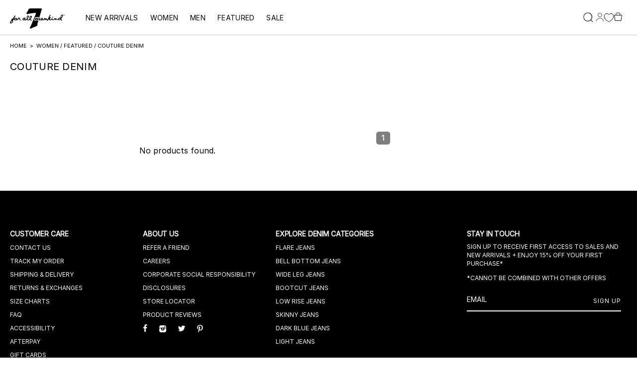

--- FILE ---
content_type: text/html; charset=utf-8
request_url: https://7forallmankind.com/collections/women-featured-couture-denim
body_size: 35895
content:
<!DOCTYPE html>
<html>
<head>
    <meta charset="utf-8">
    <meta http-equiv="X-UA-Compatible" content="IE=edge">
    <meta name="viewport" content="width=device-width,initial-scale=1.0">

    <title>Couture Denim | 7 for all mankind</title>
    
        <meta name="description" content="Couture Denim | 7 for all mankind">
    

    
        <link rel="shortcut icon" href="//7forallmankind.com/cdn/shop/files/favicon_32x32.png?v=1672751090" type="image/png">
    

    


    <!-- Start Wunderkind tag -->
<script>
	(function(d) {
		var e = d.createElement('script');
		e.src = d.location.protocol + '//tag.wknd.ai/4116/i.js';
		e.async = true;
		d.getElementsByTagName("head")[0].appendChild(e);
	}(document));
</script>
<!-- End Wunderkind tag -->


    <script>window.performance && window.performance.mark && window.performance.mark('shopify.content_for_header.start');</script><meta name="facebook-domain-verification" content="xxasanxhzhctiow4jxmufmq20e2ngy">
<meta id="shopify-digital-wallet" name="shopify-digital-wallet" content="/55706124373/digital_wallets/dialog">
<meta name="shopify-checkout-api-token" content="b6495ad9be5f0461cbb114f1b98cf975">
<meta id="in-context-paypal-metadata" data-shop-id="55706124373" data-venmo-supported="true" data-environment="production" data-locale="en_US" data-paypal-v4="true" data-currency="USD">
<link rel="alternate" type="application/atom+xml" title="Feed" href="/collections/women-featured-couture-denim.atom" />
<link rel="alternate" hreflang="x-default" href="https://7forallmankind.com/collections/women-featured-couture-denim">
<link rel="alternate" hreflang="en-BM" href="https://7forallmankind.com/en-int/collections/women-featured-couture-denim">
<link rel="alternate" hreflang="en-BS" href="https://7forallmankind.com/en-int/collections/women-featured-couture-denim">
<link rel="alternate" hreflang="en-CA" href="https://7forallmankind.com/en-int/collections/women-featured-couture-denim">
<link rel="alternate" hreflang="en-IL" href="https://7forallmankind.com/en-int/collections/women-featured-couture-denim">
<link rel="alternate" hreflang="en-JP" href="https://7forallmankind.com/en-int/collections/women-featured-couture-denim">
<link rel="alternate" hreflang="en-KY" href="https://7forallmankind.com/en-int/collections/women-featured-couture-denim">
<link rel="alternate" hreflang="en-NZ" href="https://7forallmankind.com/en-int/collections/women-featured-couture-denim">
<link rel="alternate" hreflang="en-TH" href="https://7forallmankind.com/en-int/collections/women-featured-couture-denim">
<link rel="alternate" hreflang="en-US" href="https://7forallmankind.com/collections/women-featured-couture-denim">
<link rel="alternate" type="application/json+oembed" href="https://7forallmankind.com/collections/women-featured-couture-denim.oembed">
<script async="async" src="/checkouts/internal/preloads.js?locale=en-US"></script>
<link rel="preconnect" href="https://shop.app" crossorigin="anonymous">
<script async="async" src="https://shop.app/checkouts/internal/preloads.js?locale=en-US&shop_id=55706124373" crossorigin="anonymous"></script>
<script id="apple-pay-shop-capabilities" type="application/json">{"shopId":55706124373,"countryCode":"US","currencyCode":"USD","merchantCapabilities":["supports3DS"],"merchantId":"gid:\/\/shopify\/Shop\/55706124373","merchantName":"7 For All Mankind","requiredBillingContactFields":["postalAddress","email","phone"],"requiredShippingContactFields":["postalAddress","email","phone"],"shippingType":"shipping","supportedNetworks":["visa","masterCard","amex","discover","elo","jcb"],"total":{"type":"pending","label":"7 For All Mankind","amount":"1.00"},"shopifyPaymentsEnabled":true,"supportsSubscriptions":true}</script>
<script id="shopify-features" type="application/json">{"accessToken":"b6495ad9be5f0461cbb114f1b98cf975","betas":["rich-media-storefront-analytics"],"domain":"7forallmankind.com","predictiveSearch":true,"shopId":55706124373,"locale":"en"}</script>
<script>var Shopify = Shopify || {};
Shopify.shop = "7fam-shop1.myshopify.com";
Shopify.locale = "en";
Shopify.currency = {"active":"USD","rate":"1.0"};
Shopify.country = "US";
Shopify.theme = {"name":"7FAM Black","id":123625439317,"schema_name":null,"schema_version":null,"theme_store_id":null,"role":"main"};
Shopify.theme.handle = "null";
Shopify.theme.style = {"id":null,"handle":null};
Shopify.cdnHost = "7forallmankind.com/cdn";
Shopify.routes = Shopify.routes || {};
Shopify.routes.root = "/";</script>
<script type="module">!function(o){(o.Shopify=o.Shopify||{}).modules=!0}(window);</script>
<script>!function(o){function n(){var o=[];function n(){o.push(Array.prototype.slice.apply(arguments))}return n.q=o,n}var t=o.Shopify=o.Shopify||{};t.loadFeatures=n(),t.autoloadFeatures=n()}(window);</script>
<script>
  window.ShopifyPay = window.ShopifyPay || {};
  window.ShopifyPay.apiHost = "shop.app\/pay";
  window.ShopifyPay.redirectState = null;
</script>
<script id="shop-js-analytics" type="application/json">{"pageType":"collection"}</script>
<script defer="defer" async type="module" src="//7forallmankind.com/cdn/shopifycloud/shop-js/modules/v2/client.init-shop-cart-sync_BT-GjEfc.en.esm.js"></script>
<script defer="defer" async type="module" src="//7forallmankind.com/cdn/shopifycloud/shop-js/modules/v2/chunk.common_D58fp_Oc.esm.js"></script>
<script defer="defer" async type="module" src="//7forallmankind.com/cdn/shopifycloud/shop-js/modules/v2/chunk.modal_xMitdFEc.esm.js"></script>
<script type="module">
  await import("//7forallmankind.com/cdn/shopifycloud/shop-js/modules/v2/client.init-shop-cart-sync_BT-GjEfc.en.esm.js");
await import("//7forallmankind.com/cdn/shopifycloud/shop-js/modules/v2/chunk.common_D58fp_Oc.esm.js");
await import("//7forallmankind.com/cdn/shopifycloud/shop-js/modules/v2/chunk.modal_xMitdFEc.esm.js");

  window.Shopify.SignInWithShop?.initShopCartSync?.({"fedCMEnabled":true,"windoidEnabled":true});

</script>
<script>
  window.Shopify = window.Shopify || {};
  if (!window.Shopify.featureAssets) window.Shopify.featureAssets = {};
  window.Shopify.featureAssets['shop-js'] = {"shop-cart-sync":["modules/v2/client.shop-cart-sync_DZOKe7Ll.en.esm.js","modules/v2/chunk.common_D58fp_Oc.esm.js","modules/v2/chunk.modal_xMitdFEc.esm.js"],"init-fed-cm":["modules/v2/client.init-fed-cm_B6oLuCjv.en.esm.js","modules/v2/chunk.common_D58fp_Oc.esm.js","modules/v2/chunk.modal_xMitdFEc.esm.js"],"shop-cash-offers":["modules/v2/client.shop-cash-offers_D2sdYoxE.en.esm.js","modules/v2/chunk.common_D58fp_Oc.esm.js","modules/v2/chunk.modal_xMitdFEc.esm.js"],"shop-login-button":["modules/v2/client.shop-login-button_QeVjl5Y3.en.esm.js","modules/v2/chunk.common_D58fp_Oc.esm.js","modules/v2/chunk.modal_xMitdFEc.esm.js"],"pay-button":["modules/v2/client.pay-button_DXTOsIq6.en.esm.js","modules/v2/chunk.common_D58fp_Oc.esm.js","modules/v2/chunk.modal_xMitdFEc.esm.js"],"shop-button":["modules/v2/client.shop-button_DQZHx9pm.en.esm.js","modules/v2/chunk.common_D58fp_Oc.esm.js","modules/v2/chunk.modal_xMitdFEc.esm.js"],"avatar":["modules/v2/client.avatar_BTnouDA3.en.esm.js"],"init-windoid":["modules/v2/client.init-windoid_CR1B-cfM.en.esm.js","modules/v2/chunk.common_D58fp_Oc.esm.js","modules/v2/chunk.modal_xMitdFEc.esm.js"],"init-shop-for-new-customer-accounts":["modules/v2/client.init-shop-for-new-customer-accounts_C_vY_xzh.en.esm.js","modules/v2/client.shop-login-button_QeVjl5Y3.en.esm.js","modules/v2/chunk.common_D58fp_Oc.esm.js","modules/v2/chunk.modal_xMitdFEc.esm.js"],"init-shop-email-lookup-coordinator":["modules/v2/client.init-shop-email-lookup-coordinator_BI7n9ZSv.en.esm.js","modules/v2/chunk.common_D58fp_Oc.esm.js","modules/v2/chunk.modal_xMitdFEc.esm.js"],"init-shop-cart-sync":["modules/v2/client.init-shop-cart-sync_BT-GjEfc.en.esm.js","modules/v2/chunk.common_D58fp_Oc.esm.js","modules/v2/chunk.modal_xMitdFEc.esm.js"],"shop-toast-manager":["modules/v2/client.shop-toast-manager_DiYdP3xc.en.esm.js","modules/v2/chunk.common_D58fp_Oc.esm.js","modules/v2/chunk.modal_xMitdFEc.esm.js"],"init-customer-accounts":["modules/v2/client.init-customer-accounts_D9ZNqS-Q.en.esm.js","modules/v2/client.shop-login-button_QeVjl5Y3.en.esm.js","modules/v2/chunk.common_D58fp_Oc.esm.js","modules/v2/chunk.modal_xMitdFEc.esm.js"],"init-customer-accounts-sign-up":["modules/v2/client.init-customer-accounts-sign-up_iGw4briv.en.esm.js","modules/v2/client.shop-login-button_QeVjl5Y3.en.esm.js","modules/v2/chunk.common_D58fp_Oc.esm.js","modules/v2/chunk.modal_xMitdFEc.esm.js"],"shop-follow-button":["modules/v2/client.shop-follow-button_CqMgW2wH.en.esm.js","modules/v2/chunk.common_D58fp_Oc.esm.js","modules/v2/chunk.modal_xMitdFEc.esm.js"],"checkout-modal":["modules/v2/client.checkout-modal_xHeaAweL.en.esm.js","modules/v2/chunk.common_D58fp_Oc.esm.js","modules/v2/chunk.modal_xMitdFEc.esm.js"],"shop-login":["modules/v2/client.shop-login_D91U-Q7h.en.esm.js","modules/v2/chunk.common_D58fp_Oc.esm.js","modules/v2/chunk.modal_xMitdFEc.esm.js"],"lead-capture":["modules/v2/client.lead-capture_BJmE1dJe.en.esm.js","modules/v2/chunk.common_D58fp_Oc.esm.js","modules/v2/chunk.modal_xMitdFEc.esm.js"],"payment-terms":["modules/v2/client.payment-terms_Ci9AEqFq.en.esm.js","modules/v2/chunk.common_D58fp_Oc.esm.js","modules/v2/chunk.modal_xMitdFEc.esm.js"]};
</script>
<script>(function() {
  var isLoaded = false;
  function asyncLoad() {
    if (isLoaded) return;
    isLoaded = true;
    var urls = ["https:\/\/cdn-scripts.signifyd.com\/shopify\/script-tag.js?shop=7fam-shop1.myshopify.com","https:\/\/static.dla.group\/dm-timer.js?shop=7fam-shop1.myshopify.com","https:\/\/ecom-app.rakutenadvertising.io\/rakuten_advertising.js?shop=7fam-shop1.myshopify.com","https:\/\/tag.rmp.rakuten.com\/112365.ct.js?shop=7fam-shop1.myshopify.com","https:\/\/ecom-app.rakutenadvertising.io\/rakuten_advertising.js?shop=7fam-shop1.myshopify.com","https:\/\/ecom-app.rakutenadvertising.io\/rakuten_advertising.js?shop=7fam-shop1.myshopify.com","https:\/\/ecom-app.rakutenadvertising.io\/rakuten_advertising.js?shop=7fam-shop1.myshopify.com","https:\/\/ecom-app.rakutenadvertising.io\/rakuten_advertising.js?shop=7fam-shop1.myshopify.com","https:\/\/ecom-app.rakutenadvertising.io\/rakuten_advertising.js?shop=7fam-shop1.myshopify.com","https:\/\/ecom-app.rakutenadvertising.io\/rakuten_advertising.js?shop=7fam-shop1.myshopify.com","https:\/\/ecom-app.rakutenadvertising.io\/rakuten_advertising.js?shop=7fam-shop1.myshopify.com","https:\/\/ecom-app.rakutenadvertising.io\/rakuten_advertising.js?shop=7fam-shop1.myshopify.com","https:\/\/ecom-app.rakutenadvertising.io\/rakuten_advertising.js?shop=7fam-shop1.myshopify.com","https:\/\/ecom-app.rakutenadvertising.io\/rakuten_advertising.js?shop=7fam-shop1.myshopify.com","https:\/\/ecom-app.rakutenadvertising.io\/rakuten_advertising.js?shop=7fam-shop1.myshopify.com","https:\/\/cdn-loyalty.yotpo.com\/loader\/DNGejDpxztUaN1QgSXoiZw.js?shop=7fam-shop1.myshopify.com","https:\/\/cdn.attn.tv\/7forallmankind\/dtag.js?shop=7fam-shop1.myshopify.com"];
    for (var i = 0; i < urls.length; i++) {
      var s = document.createElement('script');
      s.type = 'text/javascript';
      s.async = true;
      s.src = urls[i];
      var x = document.getElementsByTagName('script')[0];
      x.parentNode.insertBefore(s, x);
    }
  };
  if(window.attachEvent) {
    window.attachEvent('onload', asyncLoad);
  } else {
    window.addEventListener('load', asyncLoad, false);
  }
})();</script>
<script id="__st">var __st={"a":55706124373,"offset":-28800,"reqid":"ac4d0a1a-f859-49e9-badc-33b514cf3897-1769069261","pageurl":"7forallmankind.com\/collections\/women-featured-couture-denim","u":"48309ce85a57","p":"collection","rtyp":"collection","rid":273934712917};</script>
<script>window.ShopifyPaypalV4VisibilityTracking = true;</script>
<script id="captcha-bootstrap">!function(){'use strict';const t='contact',e='account',n='new_comment',o=[[t,t],['blogs',n],['comments',n],[t,'customer']],c=[[e,'customer_login'],[e,'guest_login'],[e,'recover_customer_password'],[e,'create_customer']],r=t=>t.map((([t,e])=>`form[action*='/${t}']:not([data-nocaptcha='true']) input[name='form_type'][value='${e}']`)).join(','),a=t=>()=>t?[...document.querySelectorAll(t)].map((t=>t.form)):[];function s(){const t=[...o],e=r(t);return a(e)}const i='password',u='form_key',d=['recaptcha-v3-token','g-recaptcha-response','h-captcha-response',i],f=()=>{try{return window.sessionStorage}catch{return}},m='__shopify_v',_=t=>t.elements[u];function p(t,e,n=!1){try{const o=window.sessionStorage,c=JSON.parse(o.getItem(e)),{data:r}=function(t){const{data:e,action:n}=t;return t[m]||n?{data:e,action:n}:{data:t,action:n}}(c);for(const[e,n]of Object.entries(r))t.elements[e]&&(t.elements[e].value=n);n&&o.removeItem(e)}catch(o){console.error('form repopulation failed',{error:o})}}const l='form_type',E='cptcha';function T(t){t.dataset[E]=!0}const w=window,h=w.document,L='Shopify',v='ce_forms',y='captcha';let A=!1;((t,e)=>{const n=(g='f06e6c50-85a8-45c8-87d0-21a2b65856fe',I='https://cdn.shopify.com/shopifycloud/storefront-forms-hcaptcha/ce_storefront_forms_captcha_hcaptcha.v1.5.2.iife.js',D={infoText:'Protected by hCaptcha',privacyText:'Privacy',termsText:'Terms'},(t,e,n)=>{const o=w[L][v],c=o.bindForm;if(c)return c(t,g,e,D).then(n);var r;o.q.push([[t,g,e,D],n]),r=I,A||(h.body.append(Object.assign(h.createElement('script'),{id:'captcha-provider',async:!0,src:r})),A=!0)});var g,I,D;w[L]=w[L]||{},w[L][v]=w[L][v]||{},w[L][v].q=[],w[L][y]=w[L][y]||{},w[L][y].protect=function(t,e){n(t,void 0,e),T(t)},Object.freeze(w[L][y]),function(t,e,n,w,h,L){const[v,y,A,g]=function(t,e,n){const i=e?o:[],u=t?c:[],d=[...i,...u],f=r(d),m=r(i),_=r(d.filter((([t,e])=>n.includes(e))));return[a(f),a(m),a(_),s()]}(w,h,L),I=t=>{const e=t.target;return e instanceof HTMLFormElement?e:e&&e.form},D=t=>v().includes(t);t.addEventListener('submit',(t=>{const e=I(t);if(!e)return;const n=D(e)&&!e.dataset.hcaptchaBound&&!e.dataset.recaptchaBound,o=_(e),c=g().includes(e)&&(!o||!o.value);(n||c)&&t.preventDefault(),c&&!n&&(function(t){try{if(!f())return;!function(t){const e=f();if(!e)return;const n=_(t);if(!n)return;const o=n.value;o&&e.removeItem(o)}(t);const e=Array.from(Array(32),(()=>Math.random().toString(36)[2])).join('');!function(t,e){_(t)||t.append(Object.assign(document.createElement('input'),{type:'hidden',name:u})),t.elements[u].value=e}(t,e),function(t,e){const n=f();if(!n)return;const o=[...t.querySelectorAll(`input[type='${i}']`)].map((({name:t})=>t)),c=[...d,...o],r={};for(const[a,s]of new FormData(t).entries())c.includes(a)||(r[a]=s);n.setItem(e,JSON.stringify({[m]:1,action:t.action,data:r}))}(t,e)}catch(e){console.error('failed to persist form',e)}}(e),e.submit())}));const S=(t,e)=>{t&&!t.dataset[E]&&(n(t,e.some((e=>e===t))),T(t))};for(const o of['focusin','change'])t.addEventListener(o,(t=>{const e=I(t);D(e)&&S(e,y())}));const B=e.get('form_key'),M=e.get(l),P=B&&M;t.addEventListener('DOMContentLoaded',(()=>{const t=y();if(P)for(const e of t)e.elements[l].value===M&&p(e,B);[...new Set([...A(),...v().filter((t=>'true'===t.dataset.shopifyCaptcha))])].forEach((e=>S(e,t)))}))}(h,new URLSearchParams(w.location.search),n,t,e,['guest_login'])})(!0,!0)}();</script>
<script integrity="sha256-4kQ18oKyAcykRKYeNunJcIwy7WH5gtpwJnB7kiuLZ1E=" data-source-attribution="shopify.loadfeatures" defer="defer" src="//7forallmankind.com/cdn/shopifycloud/storefront/assets/storefront/load_feature-a0a9edcb.js" crossorigin="anonymous"></script>
<script crossorigin="anonymous" defer="defer" src="//7forallmankind.com/cdn/shopifycloud/storefront/assets/shopify_pay/storefront-65b4c6d7.js?v=20250812"></script>
<script data-source-attribution="shopify.dynamic_checkout.dynamic.init">var Shopify=Shopify||{};Shopify.PaymentButton=Shopify.PaymentButton||{isStorefrontPortableWallets:!0,init:function(){window.Shopify.PaymentButton.init=function(){};var t=document.createElement("script");t.src="https://7forallmankind.com/cdn/shopifycloud/portable-wallets/latest/portable-wallets.en.js",t.type="module",document.head.appendChild(t)}};
</script>
<script data-source-attribution="shopify.dynamic_checkout.buyer_consent">
  function portableWalletsHideBuyerConsent(e){var t=document.getElementById("shopify-buyer-consent"),n=document.getElementById("shopify-subscription-policy-button");t&&n&&(t.classList.add("hidden"),t.setAttribute("aria-hidden","true"),n.removeEventListener("click",e))}function portableWalletsShowBuyerConsent(e){var t=document.getElementById("shopify-buyer-consent"),n=document.getElementById("shopify-subscription-policy-button");t&&n&&(t.classList.remove("hidden"),t.removeAttribute("aria-hidden"),n.addEventListener("click",e))}window.Shopify?.PaymentButton&&(window.Shopify.PaymentButton.hideBuyerConsent=portableWalletsHideBuyerConsent,window.Shopify.PaymentButton.showBuyerConsent=portableWalletsShowBuyerConsent);
</script>
<script data-source-attribution="shopify.dynamic_checkout.cart.bootstrap">document.addEventListener("DOMContentLoaded",(function(){function t(){return document.querySelector("shopify-accelerated-checkout-cart, shopify-accelerated-checkout")}if(t())Shopify.PaymentButton.init();else{new MutationObserver((function(e,n){t()&&(Shopify.PaymentButton.init(),n.disconnect())})).observe(document.body,{childList:!0,subtree:!0})}}));
</script>
<link id="shopify-accelerated-checkout-styles" rel="stylesheet" media="screen" href="https://7forallmankind.com/cdn/shopifycloud/portable-wallets/latest/accelerated-checkout-backwards-compat.css" crossorigin="anonymous">
<style id="shopify-accelerated-checkout-cart">
        #shopify-buyer-consent {
  margin-top: 1em;
  display: inline-block;
  width: 100%;
}

#shopify-buyer-consent.hidden {
  display: none;
}

#shopify-subscription-policy-button {
  background: none;
  border: none;
  padding: 0;
  text-decoration: underline;
  font-size: inherit;
  cursor: pointer;
}

#shopify-subscription-policy-button::before {
  box-shadow: none;
}

      </style>

<script>window.performance && window.performance.mark && window.performance.mark('shopify.content_for_header.end');</script>

    <!-- GA4 Data Layer -->
<script>
  !function(){
    window.dataLayer = window.dataLayer || [];
    
    // Event listener to capture post messages from pixel sandbox
    window.addEventListener('message', function(event) {
      var data = event.data;
      if (data && data.source === 'web-pixel') {
        window.dataLayer.push(data);
      }
    });
    
    var data = {};

    data.page_type = "collection";data.event = "view_item_list";
    data.ecommerce_ga4 = {
      item_list_id: "273934712917",
      item_list_name: "Women \/ Featured \/ Couture Denim",
    };window.dataLayer.push(data);
  }();
</script>
<!-- End GA4 Data Layer -->

    <!-- Google Site Verification -->
<meta name="google-site-verification" content="nefCLTM8g5sp2pc_evUFzSs6j0RN0SEHREe83pPUN5Y">
<!-- End Google Site Verification -->


    <!-- href lang tags -->
<link rel="alternate" href="https://7forallmankind.com" hreflang="en-US"/>
<link rel="alternate" href="https://7forallmankind.eu/eu_de/" hreflang="de"/>
<link rel="alternate" href="https://7forallmankind.co.uk/en_en/" hreflang="en-GB"/>
<link rel="alternate" href="https://7forallmankind.de/de_de/" hreflang="de-DE"/>
<link rel="alternate" href="https://7forallmankind.fr/fr_fr/" hreflang="fr-FR"/>
<link rel="alternate" href="https://7forallmankind.be/be_nl/" hreflang="nl-BE"/>
<link rel="alternate" href="https://7forallmankind.be/be_fr/" hreflang="fr-BE"/>
<link rel="alternate" href="https://7forallmankind.be/be_en/" hreflang="en-BE"/>
<link rel="alternate" href="https://7forallmankind.nl/nl_nl/" hreflang="nl-NL"/>
<link rel="alternate" href="https://7forallmankind.it/it_it/" hreflang="it-IT"/>
<link rel="alternate" href="https://7forallmankind.eu/eu_en/" hreflang="en"/>
<link rel="alternate" href="https://7forallmankind.eu/eu_es/" hreflang="es"/>
<link rel="alternate" href="https://7forallmankind.ch/ch_fr/" hreflang="fr-CH"/>
 <link rel="alternate" href="https:/7forallmankind.ch/ch_de/" hreflang="de-CH"/>
<link rel="alternate" href="https://7forallmankind.ch/ch_en/" hreflang="en-CH"/> 
<!-- end href lang tags -->

    <!-- START TRUE FIT 1 -->
<script>
  ;(function (r, e, o) {
    var w = window, d = document,t,s,x;
    w.tfcapi = t =
      w.tfcapi ||
      function () {
        t.q = t.q || [];
        t.q.push(arguments);
      };
    t('init', { storeKey: r, environment: e, ...o });
    x = d.getElementsByTagName('script')[0];
    s = d.createElement('script');
    s.type = 'text/javascript';
    s.async = true;
    s.crossorigin = 'anonymous';
    var subDomain = e === 'prod' ? 'cdn' : 'ds-dev';
    s.src = 'https://'+ subDomain + '.truefitcorp.com/fitrec/global/js/tf-integration.js?storeKey=' + r;
    x.parentNode.insertBefore(s, x);
  })('sfo', 'prod');
</script>
<!-- END TRUE FIT -->


    <!-- Selectika script -->
<script>
!function(e,t,c,s,a,i,n){
  e[s]||(a=e[s]=function(){a.process?a.process.apply(a,arguments):a.queue.push(arguments)});
  a.queue=[],a.t=+new Date;
  i=t.createElement(c),i.async=1,i.src="https://scripts.selectika.com/selectika-pixel.min.js?t="+864e5*Math.ceil(new Date/864e5);
  n=t.getElementsByTagName(c)[0],n.parentNode.insertBefore(i,n)
}(window,document,"script","selectikaTrack");

// Initialize the SelectikaPixel with your ID
selectikaTrack("init", "S-0041FK");
</script>
<!-- Selectika script END -->
<link href="https://cdn.shopify.com/s/files/1/0557/0612/4373/t/3/assets/app.css?9233111175268904" rel="preload" as="style">

<link href="https://cdn.shopify.com/s/files/1/0557/0612/4373/t/3/assets/app.css?9233111175268904" rel="stylesheet">

<link href="https://cdn.shopify.com/s/files/1/0557/0612/4373/t/3/assets/app.js?9233111175268904" rel="script">

<!-- BEGIN app block: shopify://apps/geo-pro-geolocation/blocks/geopro/16fc5313-7aee-4e90-ac95-f50fc7c8b657 --><!-- This snippet is used to load Geo:Pro data on the storefront -->
<meta class='geo-ip' content='[base64]'>
<!-- This snippet initializes the plugin -->
<script async>
  try {
    const loadGeoPro=()=>{let e=e=>{if(!e||e.isCrawler||"success"!==e.message){window.geopro_cancel="1";return}let o=e.isAdmin?"el-geoip-location-admin":"el-geoip-location",s=Date.now()+864e5;localStorage.setItem(o,JSON.stringify({value:e.data,expires:s})),e.isAdmin&&localStorage.setItem("el-geoip-admin",JSON.stringify({value:"1",expires:s}))},o=new XMLHttpRequest;o.open("GET","https://geo.geoproapp.com?x-api-key=91e359ab7-2b63-539e-1de2-c4bf731367a7",!0),o.responseType="json",o.onload=()=>e(200===o.status?o.response:null),o.send()},load=!["el-geoip-location-admin","el-geoip-location"].some(e=>{try{let o=JSON.parse(localStorage.getItem(e));return o&&o.expires>Date.now()}catch(s){return!1}});load&&loadGeoPro();
  } catch(e) {
    console.warn('Geo:Pro error', e);
    window.geopro_cancel = '1';
  }
</script>
<script src="https://cdn.shopify.com/extensions/019b746b-26da-7a64-a671-397924f34f11/easylocation-195/assets/easylocation-storefront.min.js" type="text/javascript" async></script>


<!-- END app block --><!-- BEGIN app block: shopify://apps/consentmo-gdpr/blocks/gdpr_cookie_consent/4fbe573f-a377-4fea-9801-3ee0858cae41 -->


<!-- END app block --><!-- BEGIN app block: shopify://apps/yotpo-loyalty-rewards/blocks/loader-app-embed-block/2f9660df-5018-4e02-9868-ee1fb88d6ccd -->
    <script src="https://cdn-widgetsrepository.yotpo.com/v1/loader/DNGejDpxztUaN1QgSXoiZw" async></script>




<!-- END app block --><!-- BEGIN app block: shopify://apps/gorgias-live-chat-helpdesk/blocks/gorgias/a66db725-7b96-4e3f-916e-6c8e6f87aaaa -->
<script defer data-gorgias-loader-chat src="https://config.gorgias.chat/bundle-loader/shopify/7fam-shop1.myshopify.com"></script>


<script defer data-gorgias-loader-convert  src="https://content.9gtb.com/loader.js"></script>


<script defer data-gorgias-loader-mailto-replace  src="https://config.gorgias.help/api/contact-forms/replace-mailto-script.js?shopName=7fam-shop1"></script>


<!-- END app block --><!-- BEGIN app block: shopify://apps/elevar-conversion-tracking/blocks/dataLayerEmbed/bc30ab68-b15c-4311-811f-8ef485877ad6 -->



<script type="module" dynamic>
  const configUrl = "/a/elevar/static/configs/5fa3f888262a7e209b58a1a4a844dd40aeda3ea2/config.js";
  const config = (await import(configUrl)).default;
  const scriptUrl = config.script_src_app_theme_embed;

  if (scriptUrl) {
    const { handler } = await import(scriptUrl);

    await handler(
      config,
      {
        cartData: {
  marketId: "2198765653",
  attributes:{},
  cartTotal: "0.0",
  currencyCode:"USD",
  items: []
}
,
        user: {cartTotal: "0.0",
    currencyCode:"USD",customer: {},
}
,
        isOnCartPage:false,
        collectionView:{
    currencyCode:"USD",
    items: []
  },
        searchResultsView:null,
        productView:null,
        checkoutComplete: null
      }
    );
  }
</script>


<!-- END app block --><!-- BEGIN app block: shopify://apps/triplewhale/blocks/triple_pixel_snippet/483d496b-3f1a-4609-aea7-8eee3b6b7a2a --><link rel='preconnect dns-prefetch' href='https://api.config-security.com/' crossorigin />
<link rel='preconnect dns-prefetch' href='https://conf.config-security.com/' crossorigin />
<script>
/* >> TriplePixel :: start*/
window.TriplePixelData={TripleName:"7fam-shop1.myshopify.com",ver:"2.16",plat:"SHOPIFY",isHeadless:false,src:'SHOPIFY_EXT',product:{id:"",name:``,price:"",variant:""},search:"",collection:"273934712917",cart:"",template:"collection",curr:"USD" || "USD"},function(W,H,A,L,E,_,B,N){function O(U,T,P,H,R){void 0===R&&(R=!1),H=new XMLHttpRequest,P?(H.open("POST",U,!0),H.setRequestHeader("Content-Type","text/plain")):H.open("GET",U,!0),H.send(JSON.stringify(P||{})),H.onreadystatechange=function(){4===H.readyState&&200===H.status?(R=H.responseText,U.includes("/first")?eval(R):P||(N[B]=R)):(299<H.status||H.status<200)&&T&&!R&&(R=!0,O(U,T-1,P))}}if(N=window,!N[H+"sn"]){N[H+"sn"]=1,L=function(){return Date.now().toString(36)+"_"+Math.random().toString(36)};try{A.setItem(H,1+(0|A.getItem(H)||0)),(E=JSON.parse(A.getItem(H+"U")||"[]")).push({u:location.href,r:document.referrer,t:Date.now(),id:L()}),A.setItem(H+"U",JSON.stringify(E))}catch(e){}var i,m,p;A.getItem('"!nC`')||(_=A,A=N,A[H]||(E=A[H]=function(t,e,i){return void 0===i&&(i=[]),"State"==t?E.s:(W=L(),(E._q=E._q||[]).push([W,t,e].concat(i)),W)},E.s="Installed",E._q=[],E.ch=W,B="configSecurityConfModel",N[B]=1,O("https://conf.config-security.com/model",5),i=L(),m=A[atob("c2NyZWVu")],_.setItem("di_pmt_wt",i),p={id:i,action:"profile",avatar:_.getItem("auth-security_rand_salt_"),time:m[atob("d2lkdGg=")]+":"+m[atob("aGVpZ2h0")],host:A.TriplePixelData.TripleName,plat:A.TriplePixelData.plat,url:window.location.href.slice(0,500),ref:document.referrer,ver:A.TriplePixelData.ver},O("https://api.config-security.com/event",5,p),O("https://api.config-security.com/first?host=".concat(p.host,"&plat=").concat(p.plat),5)))}}("","TriplePixel",localStorage);
/* << TriplePixel :: end*/
</script>



<!-- END app block --><!-- BEGIN app block: shopify://apps/attentive/blocks/attn-tag/8df62c72-8fe4-407e-a5b3-72132be30a0d --><script type="text/javascript" src="https://cdn.attn.tv/7forallmankind/dtag.js?source=app-embed" defer="defer"></script>


<!-- END app block --><!-- BEGIN app block: shopify://apps/swatch-king/blocks/variant-swatch-king/0850b1e4-ba30-4a0d-a8f4-f9a939276d7d -->


















































  <script>
    window.vsk_data = function(){
      return {
        "block_collection_settings": {"alignment":"left","enable":true,"swatch_location":"After image","switch_on_hover":true,"preselect_variant":false,"current_template":"collection"},
        "currency": "USD",
        "currency_symbol": "$",
        "primary_locale": "en",
        "localized_string": {},
        "app_setting_styles": {"products_swatch_presentation":{"slide_left_button_svg":"","slide_right_button_svg":""},"collections_swatch_presentation":{"minified":false,"minified_products":false,"minified_template":"+{count}","slide_left_button_svg":"","minified_display_count":[3,6],"slide_right_button_svg":""}},
        "app_setting": {"display_logs":false,"default_preset":798395,"pre_hide_strategy":"hide-all-theme-selectors","swatch_url_source":"cdn","product_data_source":"storefront","data_url_source":"cdn","new_script":true},
        "app_setting_config": {"app_execution_strategy":"all","collections_options_disabled":null,"default_swatch_image":"","do_not_select_an_option":{"text":"Select a {{ option_name }}","status":true,"control_add_to_cart":true,"allow_virtual_trigger":true,"make_a_selection_text":"Select a {{ option_name }}","auto_select_options_list":[]},"history_free_group_navigation":false,"notranslate":false,"products_options_disabled":null,"size_chart":{"type":"theme","labels":"size,sizes,taille,größe,tamanho,tamaño,koko,サイズ,SIZE","position":"right","size_chart_app":"","size_chart_app_css":"","size_chart_app_selector":""},"session_storage_timeout_seconds":60,"enable_swatch":{"cart":{"enable_on_cart_product_grid":true,"enable_on_cart_featured_product":true},"home":{"enable_on_home_product_grid":false,"enable_on_home_featured_product":false},"pages":{"enable_on_custom_product_grid":true,"enable_on_custom_featured_product":true},"article":{"enable_on_article_product_grid":true,"enable_on_article_featured_product":true},"products":{"enable_on_main_product":true,"enable_on_product_grid":true},"collections":{"enable_on_collection_quick_view":true,"enable_on_collection_product_grid":true},"list_collections":{"enable_on_list_collection_quick_view":true,"enable_on_list_collection_product_grid":true}},"product_template":{"group_swatches":true,"variant_swatches":false},"product_batch_size":250,"use_optimized_urls":true,"enable_error_tracking":true,"enable_event_tracking":false,"preset_badge":{"order":[{"name":"sold_out","order":0},{"name":"sale","order":1},{"name":"new","order":2}],"new_badge_text":"NEW","new_badge_color":"#FFFFFF","sale_badge_text":"SALE","sale_badge_color":"#FFFFFF","new_badge_bg_color":"#121212D1","sale_badge_bg_color":"#D91C01D1","sold_out_badge_text":"SOLD OUT","sold_out_badge_color":"#FFFFFF","new_show_when_all_same":false,"sale_show_when_all_same":false,"sold_out_badge_bg_color":"#BBBBBBD1","new_product_max_duration":90,"sold_out_show_when_all_same":false,"min_price_diff_for_sale_badge":5}},
        "theme_settings_map": {"126495096917":140476,"123607679061":140476,"123625439317":140476,"121860587605":140475,"133207949397":140476,"124490416213":140475,"128273317973":140476},
        "theme_settings": {"140476":{"id":140476,"configurations":{"products":{"theme_type":"dawn","swatch_root":{"position":"after","selector":".product-info-title","groups_selector":"","section_selector":".container .product-details .product-info-content","secondary_position":"","secondary_selector":"","use_section_as_root":true},"option_selectors":".swatch-option","selectors_to_hide":[],"json_data_selector":"","add_to_cart_selector":"[name=\"add\"], [data-action*=\"add\"][data-action*=\"cart\"], [data-product-atc],  [id*=\"addToCart\"], [data-add-button], [value=\"Add to cart\"]","custom_button_params":{"data":[{"value_attribute":"data-value","option_attribute":"data-name"}],"selected_selector":".active"},"option_index_attributes":["data-index","data-option-position","data-object","data-product-option","data-option-index","name","data-escape"],"add_to_cart_text_selector":"[name=\"add\"] \u003e span:not([class*=\"load\"]):not([class*=\"added\"]):not([class*=\"complete\"]):not([class*=\"symbol\"]), [data-add-to-cart-text], .atc-button--text, [data-add-button-text]","selectors_to_hide_override":"","add_to_cart_enabled_classes":"","add_to_cart_disabled_classes":""},"collections":{"grid_updates":[{"name":"price","template":"\u003cdiv class=\"price price--on-sale\"\u003e\n\u003cspan class=\"price-item price-item--regular\" {display_on_sale}\u003e{compare_at_price_with_format}\u003c\/span\u003e\n\u003cspan {display_on_sale}\u003e\u0026nbsp\u003c\/span\u003e\n\u003cspan class=\"price-item price-item--sale\" \u003e{price_with_format}\u003c\/span\u003e\n\u003c\/div\u003e","display_position":"replace","display_selector":"[class*=\"Price\"][class*=\"Heading\"], .grid-product__price, .price:not(.price-list .price), .product-price, .price-list, .product-grid--price, .product-card__price, .product__price, product-price, .product-item__price, [data-price-wrapper], .product-list-item-price, .product-item-price","element_selector":""}],"data_selectors":{"url":"a","title":"[class*=\"title\"], [class*=\"heading\"]","attributes":[],"form_input":"[name=\"id\"]","featured_image":"img:nth-child(1):not([class*=\"second\"] img):not(.product-item__bg__inner img):not([class*=\"two\"] img):not([class*=\"hidden\"] img), img[class*=\"primary\"], [class*=\"primary\"] img, .reveal img:not(.hidden img), [class*=\"main\"][class*=\"image\"] picture, [data-primary-media] img","secondary_image":"[class*=\"secondary\"] img:nth-child(2):not([class*=\"with\"]):not([class*=\"has\"]):not([class*=\"show\"]):not([class*=\"primary\"] img), .product-item__bg__under img, img[class*=\"alternate\"], .media--hover-effect img:nth-child(2), .hidden img, img.hidden, picture[style*=\"none\"], .not-first img, .product--hover-image img, .product-thumb-hover img, img.secondary-media-hidden, img[class*=\"secondary\"]"},"attribute_updates":[{"selector":null,"template":null,"attribute":null}],"selectors_to_hide":[],"json_data_selector":"[sa-swatch-json]","swatch_root_selector":".ProductItem, .product-item, .product-block, .grid-view-item, .product-grid li.grid__item, .grid-product, .product-grid-item, .type-product-grid-item, .product-card, .product-index, .grid .card:not(.grid__item .card), .grid product-card, .product-list-item, .product--root, .product-thumbnail, .collection-page__product, [data-product-item], [data-product-grid-item], [data-product-grid]","swatch_display_options":[{"label":"After image","position":"before","selector":"[class*=\"content\"][class*=\"card\"], [class*=\"info\"][class*=\"card\"], [class*=\"Info\"][class*=\"Item\"], [class*=\"info\"][class*=\"product\"]:not([class*=\"inner\"]),  [class*=\"grid\"][class*=\"meta\"], .product-details, [class*=\"product\"][class*=\"caption\"]"},{"label":"After price","position":"after","selector":"[class*=\"Price\"][class*=\"Heading\"], .grid-product__price, .price:not(.price-list .price), .product-price, .price-list, .product-grid--price, .product-card__price, .product__price, product-price, .product-item__price, [data-price-wrapper], .product-list-item-price, .product-item-price"},{"label":"After title","position":"after","selector":"[class*=\"title\"], [class*=\"heading\"]"}]}},"settings":{"products":{"handleize":false,"init_deferred":false,"label_split_symbol":":","size_chart_selector":"[aria-controls*=\"size-chart\"],[aria-controls*=\"size-guide\"]","persist_group_variant":true,"hide_single_value_option":"none"},"collections":{"layer_index":2,"display_label":false,"continuous_lookup":3000,"json_data_from_api":true,"label_split_symbol":"-","price_trailing_zeroes":false,"hide_single_value_option":"none"}},"custom_scripts":[],"custom_css":"[type-group=\"true\"] .swatch-label{display: none !important;}\r\n@media screen and (min-width:480px){ .swatch-preset-798393 .swatch-view{width: 70%;}}\r\n","theme_store_ids":[],"schema_theme_names":["Unidentified"],"pre_hide_css_code":null},"140476":{"id":140476,"configurations":{"products":{"theme_type":"dawn","swatch_root":{"position":"after","selector":".product-info-title","groups_selector":"","section_selector":".container .product-details .product-info-content","secondary_position":"","secondary_selector":"","use_section_as_root":true},"option_selectors":".swatch-option","selectors_to_hide":[],"json_data_selector":"","add_to_cart_selector":"[name=\"add\"], [data-action*=\"add\"][data-action*=\"cart\"], [data-product-atc],  [id*=\"addToCart\"], [data-add-button], [value=\"Add to cart\"]","custom_button_params":{"data":[{"value_attribute":"data-value","option_attribute":"data-name"}],"selected_selector":".active"},"option_index_attributes":["data-index","data-option-position","data-object","data-product-option","data-option-index","name","data-escape"],"add_to_cart_text_selector":"[name=\"add\"] \u003e span:not([class*=\"load\"]):not([class*=\"added\"]):not([class*=\"complete\"]):not([class*=\"symbol\"]), [data-add-to-cart-text], .atc-button--text, [data-add-button-text]","selectors_to_hide_override":"","add_to_cart_enabled_classes":"","add_to_cart_disabled_classes":""},"collections":{"grid_updates":[{"name":"price","template":"\u003cdiv class=\"price price--on-sale\"\u003e\n\u003cspan class=\"price-item price-item--regular\" {display_on_sale}\u003e{compare_at_price_with_format}\u003c\/span\u003e\n\u003cspan {display_on_sale}\u003e\u0026nbsp\u003c\/span\u003e\n\u003cspan class=\"price-item price-item--sale\" \u003e{price_with_format}\u003c\/span\u003e\n\u003c\/div\u003e","display_position":"replace","display_selector":"[class*=\"Price\"][class*=\"Heading\"], .grid-product__price, .price:not(.price-list .price), .product-price, .price-list, .product-grid--price, .product-card__price, .product__price, product-price, .product-item__price, [data-price-wrapper], .product-list-item-price, .product-item-price","element_selector":""}],"data_selectors":{"url":"a","title":"[class*=\"title\"], [class*=\"heading\"]","attributes":[],"form_input":"[name=\"id\"]","featured_image":"img:nth-child(1):not([class*=\"second\"] img):not(.product-item__bg__inner img):not([class*=\"two\"] img):not([class*=\"hidden\"] img), img[class*=\"primary\"], [class*=\"primary\"] img, .reveal img:not(.hidden img), [class*=\"main\"][class*=\"image\"] picture, [data-primary-media] img","secondary_image":"[class*=\"secondary\"] img:nth-child(2):not([class*=\"with\"]):not([class*=\"has\"]):not([class*=\"show\"]):not([class*=\"primary\"] img), .product-item__bg__under img, img[class*=\"alternate\"], .media--hover-effect img:nth-child(2), .hidden img, img.hidden, picture[style*=\"none\"], .not-first img, .product--hover-image img, .product-thumb-hover img, img.secondary-media-hidden, img[class*=\"secondary\"]"},"attribute_updates":[{"selector":null,"template":null,"attribute":null}],"selectors_to_hide":[],"json_data_selector":"[sa-swatch-json]","swatch_root_selector":".ProductItem, .product-item, .product-block, .grid-view-item, .product-grid li.grid__item, .grid-product, .product-grid-item, .type-product-grid-item, .product-card, .product-index, .grid .card:not(.grid__item .card), .grid product-card, .product-list-item, .product--root, .product-thumbnail, .collection-page__product, [data-product-item], [data-product-grid-item], [data-product-grid]","swatch_display_options":[{"label":"After image","position":"before","selector":"[class*=\"content\"][class*=\"card\"], [class*=\"info\"][class*=\"card\"], [class*=\"Info\"][class*=\"Item\"], [class*=\"info\"][class*=\"product\"]:not([class*=\"inner\"]),  [class*=\"grid\"][class*=\"meta\"], .product-details, [class*=\"product\"][class*=\"caption\"]"},{"label":"After price","position":"after","selector":"[class*=\"Price\"][class*=\"Heading\"], .grid-product__price, .price:not(.price-list .price), .product-price, .price-list, .product-grid--price, .product-card__price, .product__price, product-price, .product-item__price, [data-price-wrapper], .product-list-item-price, .product-item-price"},{"label":"After title","position":"after","selector":"[class*=\"title\"], [class*=\"heading\"]"}]}},"settings":{"products":{"handleize":false,"init_deferred":false,"label_split_symbol":":","size_chart_selector":"[aria-controls*=\"size-chart\"],[aria-controls*=\"size-guide\"]","persist_group_variant":true,"hide_single_value_option":"none"},"collections":{"layer_index":2,"display_label":false,"continuous_lookup":3000,"json_data_from_api":true,"label_split_symbol":"-","price_trailing_zeroes":false,"hide_single_value_option":"none"}},"custom_scripts":[],"custom_css":"[type-group=\"true\"] .swatch-label{display: none !important;}\r\n@media screen and (min-width:480px){ .swatch-preset-798393 .swatch-view{width: 70%;}}\r\n","theme_store_ids":[],"schema_theme_names":["Unidentified"],"pre_hide_css_code":null},"140476":{"id":140476,"configurations":{"products":{"theme_type":"dawn","swatch_root":{"position":"after","selector":".product-info-title","groups_selector":"","section_selector":".container .product-details .product-info-content","secondary_position":"","secondary_selector":"","use_section_as_root":true},"option_selectors":".swatch-option","selectors_to_hide":[],"json_data_selector":"","add_to_cart_selector":"[name=\"add\"], [data-action*=\"add\"][data-action*=\"cart\"], [data-product-atc],  [id*=\"addToCart\"], [data-add-button], [value=\"Add to cart\"]","custom_button_params":{"data":[{"value_attribute":"data-value","option_attribute":"data-name"}],"selected_selector":".active"},"option_index_attributes":["data-index","data-option-position","data-object","data-product-option","data-option-index","name","data-escape"],"add_to_cart_text_selector":"[name=\"add\"] \u003e span:not([class*=\"load\"]):not([class*=\"added\"]):not([class*=\"complete\"]):not([class*=\"symbol\"]), [data-add-to-cart-text], .atc-button--text, [data-add-button-text]","selectors_to_hide_override":"","add_to_cart_enabled_classes":"","add_to_cart_disabled_classes":""},"collections":{"grid_updates":[{"name":"price","template":"\u003cdiv class=\"price price--on-sale\"\u003e\n\u003cspan class=\"price-item price-item--regular\" {display_on_sale}\u003e{compare_at_price_with_format}\u003c\/span\u003e\n\u003cspan {display_on_sale}\u003e\u0026nbsp\u003c\/span\u003e\n\u003cspan class=\"price-item price-item--sale\" \u003e{price_with_format}\u003c\/span\u003e\n\u003c\/div\u003e","display_position":"replace","display_selector":"[class*=\"Price\"][class*=\"Heading\"], .grid-product__price, .price:not(.price-list .price), .product-price, .price-list, .product-grid--price, .product-card__price, .product__price, product-price, .product-item__price, [data-price-wrapper], .product-list-item-price, .product-item-price","element_selector":""}],"data_selectors":{"url":"a","title":"[class*=\"title\"], [class*=\"heading\"]","attributes":[],"form_input":"[name=\"id\"]","featured_image":"img:nth-child(1):not([class*=\"second\"] img):not(.product-item__bg__inner img):not([class*=\"two\"] img):not([class*=\"hidden\"] img), img[class*=\"primary\"], [class*=\"primary\"] img, .reveal img:not(.hidden img), [class*=\"main\"][class*=\"image\"] picture, [data-primary-media] img","secondary_image":"[class*=\"secondary\"] img:nth-child(2):not([class*=\"with\"]):not([class*=\"has\"]):not([class*=\"show\"]):not([class*=\"primary\"] img), .product-item__bg__under img, img[class*=\"alternate\"], .media--hover-effect img:nth-child(2), .hidden img, img.hidden, picture[style*=\"none\"], .not-first img, .product--hover-image img, .product-thumb-hover img, img.secondary-media-hidden, img[class*=\"secondary\"]"},"attribute_updates":[{"selector":null,"template":null,"attribute":null}],"selectors_to_hide":[],"json_data_selector":"[sa-swatch-json]","swatch_root_selector":".ProductItem, .product-item, .product-block, .grid-view-item, .product-grid li.grid__item, .grid-product, .product-grid-item, .type-product-grid-item, .product-card, .product-index, .grid .card:not(.grid__item .card), .grid product-card, .product-list-item, .product--root, .product-thumbnail, .collection-page__product, [data-product-item], [data-product-grid-item], [data-product-grid]","swatch_display_options":[{"label":"After image","position":"before","selector":"[class*=\"content\"][class*=\"card\"], [class*=\"info\"][class*=\"card\"], [class*=\"Info\"][class*=\"Item\"], [class*=\"info\"][class*=\"product\"]:not([class*=\"inner\"]),  [class*=\"grid\"][class*=\"meta\"], .product-details, [class*=\"product\"][class*=\"caption\"]"},{"label":"After price","position":"after","selector":"[class*=\"Price\"][class*=\"Heading\"], .grid-product__price, .price:not(.price-list .price), .product-price, .price-list, .product-grid--price, .product-card__price, .product__price, product-price, .product-item__price, [data-price-wrapper], .product-list-item-price, .product-item-price"},{"label":"After title","position":"after","selector":"[class*=\"title\"], [class*=\"heading\"]"}]}},"settings":{"products":{"handleize":false,"init_deferred":false,"label_split_symbol":":","size_chart_selector":"[aria-controls*=\"size-chart\"],[aria-controls*=\"size-guide\"]","persist_group_variant":true,"hide_single_value_option":"none"},"collections":{"layer_index":2,"display_label":false,"continuous_lookup":3000,"json_data_from_api":true,"label_split_symbol":"-","price_trailing_zeroes":false,"hide_single_value_option":"none"}},"custom_scripts":[],"custom_css":"[type-group=\"true\"] .swatch-label{display: none !important;}\r\n@media screen and (min-width:480px){ .swatch-preset-798393 .swatch-view{width: 70%;}}\r\n","theme_store_ids":[],"schema_theme_names":["Unidentified"],"pre_hide_css_code":null},"140475":{"id":140475,"configurations":{"products":{"theme_type":"dawn","swatch_root":{"position":"before","selector":"variant-selects, variant-radios, [class*=\"product-form__noscript-wrapper\"]","groups_selector":"","section_selector":".product.grid,.featured-product","secondary_position":"","secondary_selector":"","use_section_as_root":true},"option_selectors":"variant-selects select, variant-radios input, variant-selects input","selectors_to_hide":["variant-radios","variant-selects"],"json_data_selector":"","add_to_cart_selector":"[name=\"add\"]","custom_button_params":{"data":[{"value_attribute":"data-value","option_attribute":"data-name"}],"selected_selector":".active"},"option_index_attributes":["data-index","data-option-position","data-object","data-product-option","data-option-index","name"],"add_to_cart_text_selector":"[name=\"add\"]\u003espan","selectors_to_hide_override":"","add_to_cart_enabled_classes":"","add_to_cart_disabled_classes":""},"collections":{"grid_updates":[{"name":"Sold out","template":"\u003cdiv class=\"card__badge\" {{ display_on_sold_out }}\u003e\u003cspan class=\"badge badge--bottom-left color-inverse\"\u003eSold out\u003c\/span\u003e\u003c\/div\u003e","display_position":"bottom","display_selector":".card__inner","element_selector":".card__badge .color-inverse"},{"name":"On Sale","template":"\u003cdiv class=\"card__badge bottom left\" {{ display_on_available }} {{ display_on_sale }}\u003e\n  \u003cspan class=\"badge badge--bottom-left color-accent-2\"\u003eSale\u003c\/span\u003e\n\u003c\/div\u003e","display_position":"replace","display_selector":".card__badge.bottom.left","element_selector":""},{"name":"price","template":"\u003cdiv class=\"price price--on-sale\"\u003e\n\u003cspan class=\"price-item price-item--regular\" {display_on_sale}\u003e{compare_at_price_with_format}\u003c\/span\u003e\n\u003cspan {display_on_sale}\u003e\u0026nbsp\u003c\/span\u003e\n\u003cspan class=\"price-item price-item--sale\" \u003e{price_with_format}\u003c\/span\u003e\n\u003c\/div\u003e","display_position":"replace","display_selector":".price","element_selector":""},{"name":"Vendor","template":"{{vendor}}","display_position":"replace","display_selector":".caption-with-letter-spacing","element_selector":""}],"data_selectors":{"url":"a","title":".card__heading.h5 a","attributes":[],"form_input":"[name=\"id\"]","featured_image":".card__media img:nth-child(1)","secondary_image":".card__media img:nth-child(2)"},"attribute_updates":[{"selector":null,"template":null,"attribute":null}],"selectors_to_hide":[],"json_data_selector":"[sa-swatch-json]","swatch_root_selector":".collection .grid__item .card-wrapper, .product-recommendations .grid__item .card-wrapper, .collage__item--product","swatch_display_options":[{"label":"After image","position":"after","selector":".card-wrapper .card__inner"},{"label":"After price","position":"after","selector":".price"},{"label":"After title","position":"after","selector":".card-information__text, h3.card__heading.h5"}]}},"settings":{"products":{"handleize":false,"init_deferred":false,"label_split_symbol":":","size_chart_selector":"","persist_group_variant":true,"hide_single_value_option":"none"},"collections":{"layer_index":2,"display_label":false,"continuous_lookup":3000,"json_data_from_api":true,"label_split_symbol":"-","price_trailing_zeroes":true,"hide_single_value_option":"none"}},"custom_scripts":[],"custom_css":"[swatch-generated] .card__information {overflow: auto;}","theme_store_ids":[887],"schema_theme_names":["Dawn"],"pre_hide_css_code":"html:not(.nojs):not(.no-js) variant-radios,html:not(.nojs):not(.no-js) variant-selects{opacity:0;max-height:0}\n"},"140476":{"id":140476,"configurations":{"products":{"theme_type":"dawn","swatch_root":{"position":"after","selector":".product-info-title","groups_selector":"","section_selector":".container .product-details .product-info-content","secondary_position":"","secondary_selector":"","use_section_as_root":true},"option_selectors":".swatch-option","selectors_to_hide":[],"json_data_selector":"","add_to_cart_selector":"[name=\"add\"], [data-action*=\"add\"][data-action*=\"cart\"], [data-product-atc],  [id*=\"addToCart\"], [data-add-button], [value=\"Add to cart\"]","custom_button_params":{"data":[{"value_attribute":"data-value","option_attribute":"data-name"}],"selected_selector":".active"},"option_index_attributes":["data-index","data-option-position","data-object","data-product-option","data-option-index","name","data-escape"],"add_to_cart_text_selector":"[name=\"add\"] \u003e span:not([class*=\"load\"]):not([class*=\"added\"]):not([class*=\"complete\"]):not([class*=\"symbol\"]), [data-add-to-cart-text], .atc-button--text, [data-add-button-text]","selectors_to_hide_override":"","add_to_cart_enabled_classes":"","add_to_cart_disabled_classes":""},"collections":{"grid_updates":[{"name":"price","template":"\u003cdiv class=\"price price--on-sale\"\u003e\n\u003cspan class=\"price-item price-item--regular\" {display_on_sale}\u003e{compare_at_price_with_format}\u003c\/span\u003e\n\u003cspan {display_on_sale}\u003e\u0026nbsp\u003c\/span\u003e\n\u003cspan class=\"price-item price-item--sale\" \u003e{price_with_format}\u003c\/span\u003e\n\u003c\/div\u003e","display_position":"replace","display_selector":"[class*=\"Price\"][class*=\"Heading\"], .grid-product__price, .price:not(.price-list .price), .product-price, .price-list, .product-grid--price, .product-card__price, .product__price, product-price, .product-item__price, [data-price-wrapper], .product-list-item-price, .product-item-price","element_selector":""}],"data_selectors":{"url":"a","title":"[class*=\"title\"], [class*=\"heading\"]","attributes":[],"form_input":"[name=\"id\"]","featured_image":"img:nth-child(1):not([class*=\"second\"] img):not(.product-item__bg__inner img):not([class*=\"two\"] img):not([class*=\"hidden\"] img), img[class*=\"primary\"], [class*=\"primary\"] img, .reveal img:not(.hidden img), [class*=\"main\"][class*=\"image\"] picture, [data-primary-media] img","secondary_image":"[class*=\"secondary\"] img:nth-child(2):not([class*=\"with\"]):not([class*=\"has\"]):not([class*=\"show\"]):not([class*=\"primary\"] img), .product-item__bg__under img, img[class*=\"alternate\"], .media--hover-effect img:nth-child(2), .hidden img, img.hidden, picture[style*=\"none\"], .not-first img, .product--hover-image img, .product-thumb-hover img, img.secondary-media-hidden, img[class*=\"secondary\"]"},"attribute_updates":[{"selector":null,"template":null,"attribute":null}],"selectors_to_hide":[],"json_data_selector":"[sa-swatch-json]","swatch_root_selector":".ProductItem, .product-item, .product-block, .grid-view-item, .product-grid li.grid__item, .grid-product, .product-grid-item, .type-product-grid-item, .product-card, .product-index, .grid .card:not(.grid__item .card), .grid product-card, .product-list-item, .product--root, .product-thumbnail, .collection-page__product, [data-product-item], [data-product-grid-item], [data-product-grid]","swatch_display_options":[{"label":"After image","position":"before","selector":"[class*=\"content\"][class*=\"card\"], [class*=\"info\"][class*=\"card\"], [class*=\"Info\"][class*=\"Item\"], [class*=\"info\"][class*=\"product\"]:not([class*=\"inner\"]),  [class*=\"grid\"][class*=\"meta\"], .product-details, [class*=\"product\"][class*=\"caption\"]"},{"label":"After price","position":"after","selector":"[class*=\"Price\"][class*=\"Heading\"], .grid-product__price, .price:not(.price-list .price), .product-price, .price-list, .product-grid--price, .product-card__price, .product__price, product-price, .product-item__price, [data-price-wrapper], .product-list-item-price, .product-item-price"},{"label":"After title","position":"after","selector":"[class*=\"title\"], [class*=\"heading\"]"}]}},"settings":{"products":{"handleize":false,"init_deferred":false,"label_split_symbol":":","size_chart_selector":"[aria-controls*=\"size-chart\"],[aria-controls*=\"size-guide\"]","persist_group_variant":true,"hide_single_value_option":"none"},"collections":{"layer_index":2,"display_label":false,"continuous_lookup":3000,"json_data_from_api":true,"label_split_symbol":"-","price_trailing_zeroes":false,"hide_single_value_option":"none"}},"custom_scripts":[],"custom_css":"[type-group=\"true\"] .swatch-label{display: none !important;}\r\n@media screen and (min-width:480px){ .swatch-preset-798393 .swatch-view{width: 70%;}}\r\n","theme_store_ids":[],"schema_theme_names":["Unidentified"],"pre_hide_css_code":null},"140475":{"id":140475,"configurations":{"products":{"theme_type":"dawn","swatch_root":{"position":"before","selector":"variant-selects, variant-radios, [class*=\"product-form__noscript-wrapper\"]","groups_selector":"","section_selector":".product.grid,.featured-product","secondary_position":"","secondary_selector":"","use_section_as_root":true},"option_selectors":"variant-selects select, variant-radios input, variant-selects input","selectors_to_hide":["variant-radios","variant-selects"],"json_data_selector":"","add_to_cart_selector":"[name=\"add\"]","custom_button_params":{"data":[{"value_attribute":"data-value","option_attribute":"data-name"}],"selected_selector":".active"},"option_index_attributes":["data-index","data-option-position","data-object","data-product-option","data-option-index","name"],"add_to_cart_text_selector":"[name=\"add\"]\u003espan","selectors_to_hide_override":"","add_to_cart_enabled_classes":"","add_to_cart_disabled_classes":""},"collections":{"grid_updates":[{"name":"Sold out","template":"\u003cdiv class=\"card__badge\" {{ display_on_sold_out }}\u003e\u003cspan class=\"badge badge--bottom-left color-inverse\"\u003eSold out\u003c\/span\u003e\u003c\/div\u003e","display_position":"bottom","display_selector":".card__inner","element_selector":".card__badge .color-inverse"},{"name":"On Sale","template":"\u003cdiv class=\"card__badge bottom left\" {{ display_on_available }} {{ display_on_sale }}\u003e\n  \u003cspan class=\"badge badge--bottom-left color-accent-2\"\u003eSale\u003c\/span\u003e\n\u003c\/div\u003e","display_position":"replace","display_selector":".card__badge.bottom.left","element_selector":""},{"name":"price","template":"\u003cdiv class=\"price price--on-sale\"\u003e\n\u003cspan class=\"price-item price-item--regular\" {display_on_sale}\u003e{compare_at_price_with_format}\u003c\/span\u003e\n\u003cspan {display_on_sale}\u003e\u0026nbsp\u003c\/span\u003e\n\u003cspan class=\"price-item price-item--sale\" \u003e{price_with_format}\u003c\/span\u003e\n\u003c\/div\u003e","display_position":"replace","display_selector":".price","element_selector":""},{"name":"Vendor","template":"{{vendor}}","display_position":"replace","display_selector":".caption-with-letter-spacing","element_selector":""}],"data_selectors":{"url":"a","title":".card__heading.h5 a","attributes":[],"form_input":"[name=\"id\"]","featured_image":".card__media img:nth-child(1)","secondary_image":".card__media img:nth-child(2)"},"attribute_updates":[{"selector":null,"template":null,"attribute":null}],"selectors_to_hide":[],"json_data_selector":"[sa-swatch-json]","swatch_root_selector":".collection .grid__item .card-wrapper, .product-recommendations .grid__item .card-wrapper, .collage__item--product","swatch_display_options":[{"label":"After image","position":"after","selector":".card-wrapper .card__inner"},{"label":"After price","position":"after","selector":".price"},{"label":"After title","position":"after","selector":".card-information__text, h3.card__heading.h5"}]}},"settings":{"products":{"handleize":false,"init_deferred":false,"label_split_symbol":":","size_chart_selector":"","persist_group_variant":true,"hide_single_value_option":"none"},"collections":{"layer_index":2,"display_label":false,"continuous_lookup":3000,"json_data_from_api":true,"label_split_symbol":"-","price_trailing_zeroes":true,"hide_single_value_option":"none"}},"custom_scripts":[],"custom_css":"[swatch-generated] .card__information {overflow: auto;}","theme_store_ids":[887],"schema_theme_names":["Dawn"],"pre_hide_css_code":"html:not(.nojs):not(.no-js) variant-radios,html:not(.nojs):not(.no-js) variant-selects{opacity:0;max-height:0}\n"},"140476":{"id":140476,"configurations":{"products":{"theme_type":"dawn","swatch_root":{"position":"after","selector":".product-info-title","groups_selector":"","section_selector":".container .product-details .product-info-content","secondary_position":"","secondary_selector":"","use_section_as_root":true},"option_selectors":".swatch-option","selectors_to_hide":[],"json_data_selector":"","add_to_cart_selector":"[name=\"add\"], [data-action*=\"add\"][data-action*=\"cart\"], [data-product-atc],  [id*=\"addToCart\"], [data-add-button], [value=\"Add to cart\"]","custom_button_params":{"data":[{"value_attribute":"data-value","option_attribute":"data-name"}],"selected_selector":".active"},"option_index_attributes":["data-index","data-option-position","data-object","data-product-option","data-option-index","name","data-escape"],"add_to_cart_text_selector":"[name=\"add\"] \u003e span:not([class*=\"load\"]):not([class*=\"added\"]):not([class*=\"complete\"]):not([class*=\"symbol\"]), [data-add-to-cart-text], .atc-button--text, [data-add-button-text]","selectors_to_hide_override":"","add_to_cart_enabled_classes":"","add_to_cart_disabled_classes":""},"collections":{"grid_updates":[{"name":"price","template":"\u003cdiv class=\"price price--on-sale\"\u003e\n\u003cspan class=\"price-item price-item--regular\" {display_on_sale}\u003e{compare_at_price_with_format}\u003c\/span\u003e\n\u003cspan {display_on_sale}\u003e\u0026nbsp\u003c\/span\u003e\n\u003cspan class=\"price-item price-item--sale\" \u003e{price_with_format}\u003c\/span\u003e\n\u003c\/div\u003e","display_position":"replace","display_selector":"[class*=\"Price\"][class*=\"Heading\"], .grid-product__price, .price:not(.price-list .price), .product-price, .price-list, .product-grid--price, .product-card__price, .product__price, product-price, .product-item__price, [data-price-wrapper], .product-list-item-price, .product-item-price","element_selector":""}],"data_selectors":{"url":"a","title":"[class*=\"title\"], [class*=\"heading\"]","attributes":[],"form_input":"[name=\"id\"]","featured_image":"img:nth-child(1):not([class*=\"second\"] img):not(.product-item__bg__inner img):not([class*=\"two\"] img):not([class*=\"hidden\"] img), img[class*=\"primary\"], [class*=\"primary\"] img, .reveal img:not(.hidden img), [class*=\"main\"][class*=\"image\"] picture, [data-primary-media] img","secondary_image":"[class*=\"secondary\"] img:nth-child(2):not([class*=\"with\"]):not([class*=\"has\"]):not([class*=\"show\"]):not([class*=\"primary\"] img), .product-item__bg__under img, img[class*=\"alternate\"], .media--hover-effect img:nth-child(2), .hidden img, img.hidden, picture[style*=\"none\"], .not-first img, .product--hover-image img, .product-thumb-hover img, img.secondary-media-hidden, img[class*=\"secondary\"]"},"attribute_updates":[{"selector":null,"template":null,"attribute":null}],"selectors_to_hide":[],"json_data_selector":"[sa-swatch-json]","swatch_root_selector":".ProductItem, .product-item, .product-block, .grid-view-item, .product-grid li.grid__item, .grid-product, .product-grid-item, .type-product-grid-item, .product-card, .product-index, .grid .card:not(.grid__item .card), .grid product-card, .product-list-item, .product--root, .product-thumbnail, .collection-page__product, [data-product-item], [data-product-grid-item], [data-product-grid]","swatch_display_options":[{"label":"After image","position":"before","selector":"[class*=\"content\"][class*=\"card\"], [class*=\"info\"][class*=\"card\"], [class*=\"Info\"][class*=\"Item\"], [class*=\"info\"][class*=\"product\"]:not([class*=\"inner\"]),  [class*=\"grid\"][class*=\"meta\"], .product-details, [class*=\"product\"][class*=\"caption\"]"},{"label":"After price","position":"after","selector":"[class*=\"Price\"][class*=\"Heading\"], .grid-product__price, .price:not(.price-list .price), .product-price, .price-list, .product-grid--price, .product-card__price, .product__price, product-price, .product-item__price, [data-price-wrapper], .product-list-item-price, .product-item-price"},{"label":"After title","position":"after","selector":"[class*=\"title\"], [class*=\"heading\"]"}]}},"settings":{"products":{"handleize":false,"init_deferred":false,"label_split_symbol":":","size_chart_selector":"[aria-controls*=\"size-chart\"],[aria-controls*=\"size-guide\"]","persist_group_variant":true,"hide_single_value_option":"none"},"collections":{"layer_index":2,"display_label":false,"continuous_lookup":3000,"json_data_from_api":true,"label_split_symbol":"-","price_trailing_zeroes":false,"hide_single_value_option":"none"}},"custom_scripts":[],"custom_css":"[type-group=\"true\"] .swatch-label{display: none !important;}\r\n@media screen and (min-width:480px){ .swatch-preset-798393 .swatch-view{width: 70%;}}\r\n","theme_store_ids":[],"schema_theme_names":["Unidentified"],"pre_hide_css_code":null}},
        "product_options": [{"id":462686,"name":"Style","products_preset_id":798395,"products_swatch":"first_variant_image","collections_preset_id":null,"collections_swatch":"first_variant_image","trigger_action":"auto","mobile_products_preset_id":798395,"mobile_products_swatch":"first_variant_image","mobile_collections_preset_id":null,"mobile_collections_swatch":"first_variant_image","same_products_preset_for_mobile":true,"same_collections_preset_for_mobile":true},{"id":462684,"name":"Color","products_preset_id":798393,"products_swatch":"custom_swatch","collections_preset_id":null,"collections_swatch":"first_variant_image","trigger_action":"manual","mobile_products_preset_id":798393,"mobile_products_swatch":"custom_swatch","mobile_collections_preset_id":null,"mobile_collections_swatch":"first_variant_image","same_products_preset_for_mobile":true,"same_collections_preset_for_mobile":true},{"id":462685,"name":"Size","products_preset_id":798395,"products_swatch":"first_variant_image","collections_preset_id":null,"collections_swatch":"first_variant_image","trigger_action":"auto","mobile_products_preset_id":798395,"mobile_products_swatch":"first_variant_image","mobile_collections_preset_id":null,"mobile_collections_swatch":"first_variant_image","same_products_preset_for_mobile":true,"same_collections_preset_for_mobile":true},{"id":462687,"name":"Denominations","products_preset_id":798395,"products_swatch":"first_variant_image","collections_preset_id":null,"collections_swatch":"first_variant_image","trigger_action":"auto","mobile_products_preset_id":798395,"mobile_products_swatch":"first_variant_image","mobile_collections_preset_id":null,"mobile_collections_swatch":"first_variant_image","same_products_preset_for_mobile":true,"same_collections_preset_for_mobile":true}],
        "swatch_dir": "vsk",
        "presets": {"1458819":{"id":1458819,"name":"Square swatch - Mobile","params":{"hover":{"effect":"shadow","transform_type":true},"width":"66px","height":"66px","new_badge":{"enable":false},"arrow_mode":"mode_0","sale_badge":{"enable":false},"button_size":null,"migrated_to":11.39,"border_space":"3px","border_width":"1px","button_shape":null,"margin_right":"8px","preview_type":"variant_image","swatch_style":"slide","display_label":true,"badge_position":"outside_swatch","sold_out_badge":{"enable":false},"stock_out_type":"grey-out","background_size":"cover","mobile_arrow_mode":"mode_0","adjust_margin_right":false,"background_position":"top","last_swatch_preview":"half","mobile_swatch_style":"slide","option_value_display":"none","display_variant_label":true,"mobile_last_swatch_preview":"half"},"assoc_view_type":"swatch","apply_to":"products"},"1458817":{"id":1458817,"name":"Polaroid swatch - Mobile","params":{"hover":{"effect":"none","transform_type":false},"width":"90px","height":"90px","new_badge":{"enable":false},"arrow_mode":"mode_0","sale_badge":{"enable":false},"button_size":null,"migrated_to":11.39,"price_badge":{"price_enabled":true,"price_location":"below_value"},"swatch_type":"polaroid-swatch","border_width":"0.5px","button_shape":null,"margin_right":"4px","preview_type":"variant_image","swatch_style":"slide","display_label":true,"sold_out_badge":{"enable":false},"stock_out_type":"strike-out","background_size":"cover","mobile_arrow_mode":"mode_0","adjust_margin_right":false,"background_position":"top","last_swatch_preview":"half","mobile_swatch_style":"slide","option_value_display":"adjacent","display_variant_label":false,"margin_swatch_horizontal":"0px","mobile_last_swatch_preview":"half"},"assoc_view_type":"swatch","apply_to":"products"},"1458816":{"id":1458816,"name":"Circular swatch - Mobile","params":{"hover":{"effect":"shadow","transform_type":false},"width":"38px","height":"38px","new_badge":{"enable":false},"arrow_mode":"mode_0","sale_badge":{"enable":false},"button_size":null,"migrated_to":11.39,"border_space":"2px","border_width":"1.5px","button_shape":null,"margin_right":"2px","preview_type":"custom_image","swatch_style":"stack","display_label":true,"badge_position":"outside_swatch","sold_out_badge":{"enable":false},"stock_out_type":"invisible","background_size":"cover","mobile_arrow_mode":"mode_0","adjust_margin_right":false,"background_position":"center","last_swatch_preview":"half","mobile_swatch_style":"stack","option_value_display":"tooltip","display_variant_label":true,"mobile_last_swatch_preview":"half"},"assoc_view_type":"swatch","apply_to":"products"},"798399":{"id":798399,"name":"Circular swatch - Small - Desktop","params":{"hover":{"effect":"none","transform_type":false},"width":"24px","height":"24px","arrow_mode":"mode_3","migrated_to":11.39,"border_space":"2px","border_width":"1px","margin_right":"3px","preview_type":"custom_image","swatch_style":"stack","display_label":false,"stock_out_type":"cross-out","background_size":"cover","mobile_arrow_mode":"mode_0","adjust_margin_right":true,"background_position":"top","last_swatch_preview":"full","minification_action":"do_nothing","mobile_swatch_style":"slide","option_value_display":"none","display_variant_label":true,"minification_template":"+{{count}}","swatch_minification_count":"3","mobile_last_swatch_preview":"half","minification_admin_template":""},"assoc_view_type":"swatch","apply_to":"collections"},"798397":{"id":798397,"name":"Square swatch - Desktop","params":{"hover":{"effect":"shadow","transform_type":true},"width":"66px","height":"66px","new_badge":{"enable":false},"arrow_mode":"mode_1","sale_badge":{"enable":false},"migrated_to":11.39,"border_space":"3px","border_width":"1px","margin_right":"8px","preview_type":"variant_image","swatch_style":"stack","display_label":true,"badge_position":"outside_swatch","sold_out_badge":{"enable":false},"stock_out_type":"grey-out","background_size":"cover","mobile_arrow_mode":"mode_0","adjust_margin_right":false,"background_position":"top","last_swatch_preview":"full","mobile_swatch_style":"slide","option_value_display":"none","display_variant_label":true,"mobile_last_swatch_preview":"half"},"assoc_view_type":"swatch","apply_to":"products"},"798394":{"id":798394,"name":"Polaroid swatch - Desktop","params":{"hover":{"effect":"none","transform_type":false},"width":"90px","height":"90px","new_badge":{"enable":false},"arrow_mode":"mode_1","sale_badge":{"enable":false},"migrated_to":11.39,"price_badge":{"price_enabled":true,"price_location":"below_value"},"swatch_type":"polaroid-swatch","border_width":"0.5px","margin_right":"4px","preview_type":"variant_image","swatch_style":"stack","display_label":true,"sold_out_badge":{"enable":false},"stock_out_type":"strike-out","background_size":"cover","mobile_arrow_mode":"mode_0","adjust_margin_right":false,"background_position":"top","last_swatch_preview":"full","mobile_swatch_style":"slide","option_value_display":"adjacent","display_variant_label":false,"margin_swatch_horizontal":"0px","mobile_last_swatch_preview":"half"},"assoc_view_type":"swatch","apply_to":"products"},"1458821":{"id":1458821,"name":"Circular swatch - Small - Mobile","params":{"hover":{"effect":"none","transform_type":false},"width":"24px","height":"24px","arrow_mode":"mode_0","button_size":null,"migrated_to":11.39,"border_space":"2px","border_width":"1px","button_shape":null,"margin_right":"3px","preview_type":"custom_image","swatch_style":"slide","display_label":false,"stock_out_type":"cross-out","background_size":"cover","mobile_arrow_mode":"mode_0","adjust_margin_right":true,"background_position":"top","last_swatch_preview":"half","minification_action":"do_nothing","mobile_swatch_style":"slide","option_value_display":"none","display_variant_label":true,"minification_template":"+{{count}}","swatch_minification_count":"3","mobile_last_swatch_preview":"half","minification_admin_template":""},"assoc_view_type":"swatch","apply_to":"collections"},"1458820":{"id":1458820,"name":"Swatch in pill - Mobile","params":{"hover":{"effect":"none","transform_type":false},"pill_size":"35px","arrow_mode":"mode_0","button_size":null,"swatch_size":"20px","swatch_type":"swatch-pill","border_width":"1px","button_shape":null,"margin_right":"12px","preview_type":"custom_image","swatch_style":"stack","display_label":true,"button_padding":"7px","stock_out_type":"cross-out","background_size":"cover","mobile_arrow_mode":"mode_0","background_position":"top","last_swatch_preview":null,"mobile_swatch_style":"stack","option_value_display":"adjacent","display_variant_label":false},"assoc_view_type":"swatch","apply_to":"products"},"1458818":{"id":1458818,"name":"Button - Mobile","params":{"hover":{"animation":"none"},"width":"50px","height":"35px","min-width":"50px","arrow_mode":"mode_0","width_type":"auto","button_size":null,"button_type":"normal-button","price_badge":{"price_enabled":false},"button_shape":null,"button_style":"slide","margin_right":"12px","preview_type":"small_values","display_label":true,"stock_out_type":"cross-out","padding_vertical":"9px","mobile_arrow_mode":"mode_0","last_swatch_preview":null,"mobile_button_style":"slide","display_variant_label":false},"assoc_view_type":"button","apply_to":"products"},"1458815":{"id":1458815,"name":"Button pill - Mobile","params":{"hover":{"animation":"shadow"},"width":"50px","height":"35px","min-width":"50px","arrow_mode":"mode_0","width_type":"auto","button_size":null,"button_type":"normal-button","price_badge":{"price_enabled":false},"button_shape":null,"button_style":"stack","margin_right":"12px","preview_type":"large_values","display_label":true,"stock_out_type":"strike-out","padding_vertical":"9px","mobile_arrow_mode":"mode_0","last_swatch_preview":null,"mobile_button_style":"stack","display_variant_label":false},"assoc_view_type":"button","apply_to":"products"},"1458814":{"id":1458814,"name":"Button with price - Mobile","params":{"hover":{"animation":"none"},"width":"100px","height":"50px","min-width":"100px","arrow_mode":"mode_0","width_type":"fixed","button_size":null,"button_type":"button-with-price","price_badge":{"price_enabled":true},"button_shape":null,"button_style":"slide","margin_right":"12px","preview_type":"variant_values","display_label":true,"stock_out_type":"strike-out","padding_vertical":"5px","mobile_arrow_mode":"mode_0","last_swatch_preview":null,"mobile_button_style":"slide","display_variant_label":false},"assoc_view_type":"button","apply_to":"products"},"798398":{"id":798398,"name":"Swatch in pill - Desktop","params":{"hover":{"effect":"none","transform_type":false},"pill_size":"35px","arrow_mode":"mode_1","swatch_size":"20px","swatch_type":"swatch-pill","border_width":"1px","margin_right":"12px","preview_type":"custom_image","swatch_style":"stack","display_label":true,"button_padding":"7px","stock_out_type":"cross-out","background_size":"cover","mobile_arrow_mode":"mode_0","background_position":"top","mobile_swatch_style":"stack","option_value_display":"adjacent","display_variant_label":false},"assoc_view_type":"swatch","apply_to":"products"},"798395":{"id":798395,"name":"Button - Desktop","params":{"hover":{"animation":"none"},"width":"50px","height":"35px","min-width":"50px","arrow_mode":"mode_1","width_type":"auto","button_type":"normal-button","price_badge":{"price_enabled":false},"button_style":"stack","margin_right":"12px","preview_type":"small_values","display_label":true,"stock_out_type":"cross-out","padding_vertical":"9px","mobile_arrow_mode":"mode_0","mobile_button_style":"slide","display_variant_label":false},"assoc_view_type":"button","apply_to":"products"},"798392":{"id":798392,"name":"Button pill - Desktop","params":{"hover":{"animation":"shadow"},"width":"50px","height":"35px","min-width":"50px","arrow_mode":"mode_1","width_type":"auto","button_type":"normal-button","price_badge":{"price_enabled":false},"button_style":"stack","margin_right":"12px","preview_type":"large_values","display_label":true,"stock_out_type":"strike-out","padding_vertical":"9px","mobile_arrow_mode":"mode_0","mobile_button_style":"stack","display_variant_label":false},"assoc_view_type":"button","apply_to":"products"},"798391":{"id":798391,"name":"Button with price - Desktop","params":{"hover":{"animation":"none"},"width":"100px","height":"50px","min-width":"100px","arrow_mode":"mode_1","width_type":"fixed","button_type":"button-with-price","price_badge":{"price_enabled":true},"button_style":"stack","margin_right":"12px","preview_type":"variant_values","display_label":true,"stock_out_type":"strike-out","padding_vertical":"5px","mobile_arrow_mode":"mode_0","mobile_button_style":"slide","display_variant_label":false},"assoc_view_type":"button","apply_to":"products"},"798393":{"id":798393,"name":"Circular swatch - Desktop","params":{"hover":{"effect":"shadow","transform_type":false},"width":"38px","height":"38px","new_badge":{"enable":false},"arrow_mode":"mode_1","sale_badge":{"enable":false},"migrated_to":11.39,"border_space":"2px","border_width":"1.5px","margin_right":"2px","preview_type":"custom_image","swatch_style":"stack","display_label":true,"badge_position":"outside_swatch","sold_out_badge":{"enable":false},"stock_out_type":"invisible","background_size":"cover","mobile_arrow_mode":"mode_0","adjust_margin_right":false,"background_position":"center","last_swatch_preview":"full","mobile_swatch_style":"stack","option_value_display":"tooltip","display_variant_label":true,"mobile_last_swatch_preview":"half"},"assoc_view_type":"swatch","apply_to":"products"},"798401":{"id":798401,"name":"Dropdown with label","params":{"seperator":":","icon_style":"arrow","label_size":"14px","label_weight":"700","padding_left":"5px","display_label":true,"display_price":false,"display_style":"block","dropdown_type":"label_inside","stock_out_type":"invisible","label_padding_left":"15px"},"assoc_view_type":"drop_down","apply_to":"products"},"798396":{"id":798396,"name":"Dropdown","params":{"seperator":"","icon_style":"arrow","label_size":"14px","label_weight":"700","padding_left":"10px","display_label":true,"display_price":false,"display_style":"block","dropdown_type":"default","stock_out_type":"invisible","label_padding_left":"0px"},"assoc_view_type":"drop_down","apply_to":"products"}},
        "storefront_key": "5b2e1e6299112b3ec028aa43f7fd20c1",
        "lambda_cloudfront_url": "https://api.starapps.studio",
        "api_endpoints": null,
        "published_locales": [{"shop_locale":{"locale":"en","enabled":true,"primary":true,"published":true}}],
        "money_format": "${{amount}}",
        "data_url_source": "cdn",
        "published_theme_setting": "140476",
        "product_data_source": "storefront",
        "is_b2b": false,
        "inventory_config": {"config":{"message":"\u003cp style=\"color:red;\"\u003e🔥 🔥 Only {{inventory}} left!\u003c\/p\u003e","alignment":"inherit","threshold":10},"localized_strings":{}},
        "show_groups": true,
        "app_block_enabled": true
      }
    }

    window.vskData = {
        "block_collection_settings": {"alignment":"left","enable":true,"swatch_location":"After image","switch_on_hover":true,"preselect_variant":false,"current_template":"collection"},
        "currency": "USD",
        "currency_symbol": "$",
        "primary_locale": "en",
        "localized_string": {},
        "app_setting_styles": {"products_swatch_presentation":{"slide_left_button_svg":"","slide_right_button_svg":""},"collections_swatch_presentation":{"minified":false,"minified_products":false,"minified_template":"+{count}","slide_left_button_svg":"","minified_display_count":[3,6],"slide_right_button_svg":""}},
        "app_setting": {"display_logs":false,"default_preset":798395,"pre_hide_strategy":"hide-all-theme-selectors","swatch_url_source":"cdn","product_data_source":"storefront","data_url_source":"cdn","new_script":true},
        "app_setting_config": {"app_execution_strategy":"all","collections_options_disabled":null,"default_swatch_image":"","do_not_select_an_option":{"text":"Select a {{ option_name }}","status":true,"control_add_to_cart":true,"allow_virtual_trigger":true,"make_a_selection_text":"Select a {{ option_name }}","auto_select_options_list":[]},"history_free_group_navigation":false,"notranslate":false,"products_options_disabled":null,"size_chart":{"type":"theme","labels":"size,sizes,taille,größe,tamanho,tamaño,koko,サイズ,SIZE","position":"right","size_chart_app":"","size_chart_app_css":"","size_chart_app_selector":""},"session_storage_timeout_seconds":60,"enable_swatch":{"cart":{"enable_on_cart_product_grid":true,"enable_on_cart_featured_product":true},"home":{"enable_on_home_product_grid":false,"enable_on_home_featured_product":false},"pages":{"enable_on_custom_product_grid":true,"enable_on_custom_featured_product":true},"article":{"enable_on_article_product_grid":true,"enable_on_article_featured_product":true},"products":{"enable_on_main_product":true,"enable_on_product_grid":true},"collections":{"enable_on_collection_quick_view":true,"enable_on_collection_product_grid":true},"list_collections":{"enable_on_list_collection_quick_view":true,"enable_on_list_collection_product_grid":true}},"product_template":{"group_swatches":true,"variant_swatches":false},"product_batch_size":250,"use_optimized_urls":true,"enable_error_tracking":true,"enable_event_tracking":false,"preset_badge":{"order":[{"name":"sold_out","order":0},{"name":"sale","order":1},{"name":"new","order":2}],"new_badge_text":"NEW","new_badge_color":"#FFFFFF","sale_badge_text":"SALE","sale_badge_color":"#FFFFFF","new_badge_bg_color":"#121212D1","sale_badge_bg_color":"#D91C01D1","sold_out_badge_text":"SOLD OUT","sold_out_badge_color":"#FFFFFF","new_show_when_all_same":false,"sale_show_when_all_same":false,"sold_out_badge_bg_color":"#BBBBBBD1","new_product_max_duration":90,"sold_out_show_when_all_same":false,"min_price_diff_for_sale_badge":5}},
        "theme_settings_map": {"126495096917":140476,"123607679061":140476,"123625439317":140476,"121860587605":140475,"133207949397":140476,"124490416213":140475,"128273317973":140476},
        "theme_settings": {"140476":{"id":140476,"configurations":{"products":{"theme_type":"dawn","swatch_root":{"position":"after","selector":".product-info-title","groups_selector":"","section_selector":".container .product-details .product-info-content","secondary_position":"","secondary_selector":"","use_section_as_root":true},"option_selectors":".swatch-option","selectors_to_hide":[],"json_data_selector":"","add_to_cart_selector":"[name=\"add\"], [data-action*=\"add\"][data-action*=\"cart\"], [data-product-atc],  [id*=\"addToCart\"], [data-add-button], [value=\"Add to cart\"]","custom_button_params":{"data":[{"value_attribute":"data-value","option_attribute":"data-name"}],"selected_selector":".active"},"option_index_attributes":["data-index","data-option-position","data-object","data-product-option","data-option-index","name","data-escape"],"add_to_cart_text_selector":"[name=\"add\"] \u003e span:not([class*=\"load\"]):not([class*=\"added\"]):not([class*=\"complete\"]):not([class*=\"symbol\"]), [data-add-to-cart-text], .atc-button--text, [data-add-button-text]","selectors_to_hide_override":"","add_to_cart_enabled_classes":"","add_to_cart_disabled_classes":""},"collections":{"grid_updates":[{"name":"price","template":"\u003cdiv class=\"price price--on-sale\"\u003e\n\u003cspan class=\"price-item price-item--regular\" {display_on_sale}\u003e{compare_at_price_with_format}\u003c\/span\u003e\n\u003cspan {display_on_sale}\u003e\u0026nbsp\u003c\/span\u003e\n\u003cspan class=\"price-item price-item--sale\" \u003e{price_with_format}\u003c\/span\u003e\n\u003c\/div\u003e","display_position":"replace","display_selector":"[class*=\"Price\"][class*=\"Heading\"], .grid-product__price, .price:not(.price-list .price), .product-price, .price-list, .product-grid--price, .product-card__price, .product__price, product-price, .product-item__price, [data-price-wrapper], .product-list-item-price, .product-item-price","element_selector":""}],"data_selectors":{"url":"a","title":"[class*=\"title\"], [class*=\"heading\"]","attributes":[],"form_input":"[name=\"id\"]","featured_image":"img:nth-child(1):not([class*=\"second\"] img):not(.product-item__bg__inner img):not([class*=\"two\"] img):not([class*=\"hidden\"] img), img[class*=\"primary\"], [class*=\"primary\"] img, .reveal img:not(.hidden img), [class*=\"main\"][class*=\"image\"] picture, [data-primary-media] img","secondary_image":"[class*=\"secondary\"] img:nth-child(2):not([class*=\"with\"]):not([class*=\"has\"]):not([class*=\"show\"]):not([class*=\"primary\"] img), .product-item__bg__under img, img[class*=\"alternate\"], .media--hover-effect img:nth-child(2), .hidden img, img.hidden, picture[style*=\"none\"], .not-first img, .product--hover-image img, .product-thumb-hover img, img.secondary-media-hidden, img[class*=\"secondary\"]"},"attribute_updates":[{"selector":null,"template":null,"attribute":null}],"selectors_to_hide":[],"json_data_selector":"[sa-swatch-json]","swatch_root_selector":".ProductItem, .product-item, .product-block, .grid-view-item, .product-grid li.grid__item, .grid-product, .product-grid-item, .type-product-grid-item, .product-card, .product-index, .grid .card:not(.grid__item .card), .grid product-card, .product-list-item, .product--root, .product-thumbnail, .collection-page__product, [data-product-item], [data-product-grid-item], [data-product-grid]","swatch_display_options":[{"label":"After image","position":"before","selector":"[class*=\"content\"][class*=\"card\"], [class*=\"info\"][class*=\"card\"], [class*=\"Info\"][class*=\"Item\"], [class*=\"info\"][class*=\"product\"]:not([class*=\"inner\"]),  [class*=\"grid\"][class*=\"meta\"], .product-details, [class*=\"product\"][class*=\"caption\"]"},{"label":"After price","position":"after","selector":"[class*=\"Price\"][class*=\"Heading\"], .grid-product__price, .price:not(.price-list .price), .product-price, .price-list, .product-grid--price, .product-card__price, .product__price, product-price, .product-item__price, [data-price-wrapper], .product-list-item-price, .product-item-price"},{"label":"After title","position":"after","selector":"[class*=\"title\"], [class*=\"heading\"]"}]}},"settings":{"products":{"handleize":false,"init_deferred":false,"label_split_symbol":":","size_chart_selector":"[aria-controls*=\"size-chart\"],[aria-controls*=\"size-guide\"]","persist_group_variant":true,"hide_single_value_option":"none"},"collections":{"layer_index":2,"display_label":false,"continuous_lookup":3000,"json_data_from_api":true,"label_split_symbol":"-","price_trailing_zeroes":false,"hide_single_value_option":"none"}},"custom_scripts":[],"custom_css":"[type-group=\"true\"] .swatch-label{display: none !important;}\r\n@media screen and (min-width:480px){ .swatch-preset-798393 .swatch-view{width: 70%;}}\r\n","theme_store_ids":[],"schema_theme_names":["Unidentified"],"pre_hide_css_code":null},"140476":{"id":140476,"configurations":{"products":{"theme_type":"dawn","swatch_root":{"position":"after","selector":".product-info-title","groups_selector":"","section_selector":".container .product-details .product-info-content","secondary_position":"","secondary_selector":"","use_section_as_root":true},"option_selectors":".swatch-option","selectors_to_hide":[],"json_data_selector":"","add_to_cart_selector":"[name=\"add\"], [data-action*=\"add\"][data-action*=\"cart\"], [data-product-atc],  [id*=\"addToCart\"], [data-add-button], [value=\"Add to cart\"]","custom_button_params":{"data":[{"value_attribute":"data-value","option_attribute":"data-name"}],"selected_selector":".active"},"option_index_attributes":["data-index","data-option-position","data-object","data-product-option","data-option-index","name","data-escape"],"add_to_cart_text_selector":"[name=\"add\"] \u003e span:not([class*=\"load\"]):not([class*=\"added\"]):not([class*=\"complete\"]):not([class*=\"symbol\"]), [data-add-to-cart-text], .atc-button--text, [data-add-button-text]","selectors_to_hide_override":"","add_to_cart_enabled_classes":"","add_to_cart_disabled_classes":""},"collections":{"grid_updates":[{"name":"price","template":"\u003cdiv class=\"price price--on-sale\"\u003e\n\u003cspan class=\"price-item price-item--regular\" {display_on_sale}\u003e{compare_at_price_with_format}\u003c\/span\u003e\n\u003cspan {display_on_sale}\u003e\u0026nbsp\u003c\/span\u003e\n\u003cspan class=\"price-item price-item--sale\" \u003e{price_with_format}\u003c\/span\u003e\n\u003c\/div\u003e","display_position":"replace","display_selector":"[class*=\"Price\"][class*=\"Heading\"], .grid-product__price, .price:not(.price-list .price), .product-price, .price-list, .product-grid--price, .product-card__price, .product__price, product-price, .product-item__price, [data-price-wrapper], .product-list-item-price, .product-item-price","element_selector":""}],"data_selectors":{"url":"a","title":"[class*=\"title\"], [class*=\"heading\"]","attributes":[],"form_input":"[name=\"id\"]","featured_image":"img:nth-child(1):not([class*=\"second\"] img):not(.product-item__bg__inner img):not([class*=\"two\"] img):not([class*=\"hidden\"] img), img[class*=\"primary\"], [class*=\"primary\"] img, .reveal img:not(.hidden img), [class*=\"main\"][class*=\"image\"] picture, [data-primary-media] img","secondary_image":"[class*=\"secondary\"] img:nth-child(2):not([class*=\"with\"]):not([class*=\"has\"]):not([class*=\"show\"]):not([class*=\"primary\"] img), .product-item__bg__under img, img[class*=\"alternate\"], .media--hover-effect img:nth-child(2), .hidden img, img.hidden, picture[style*=\"none\"], .not-first img, .product--hover-image img, .product-thumb-hover img, img.secondary-media-hidden, img[class*=\"secondary\"]"},"attribute_updates":[{"selector":null,"template":null,"attribute":null}],"selectors_to_hide":[],"json_data_selector":"[sa-swatch-json]","swatch_root_selector":".ProductItem, .product-item, .product-block, .grid-view-item, .product-grid li.grid__item, .grid-product, .product-grid-item, .type-product-grid-item, .product-card, .product-index, .grid .card:not(.grid__item .card), .grid product-card, .product-list-item, .product--root, .product-thumbnail, .collection-page__product, [data-product-item], [data-product-grid-item], [data-product-grid]","swatch_display_options":[{"label":"After image","position":"before","selector":"[class*=\"content\"][class*=\"card\"], [class*=\"info\"][class*=\"card\"], [class*=\"Info\"][class*=\"Item\"], [class*=\"info\"][class*=\"product\"]:not([class*=\"inner\"]),  [class*=\"grid\"][class*=\"meta\"], .product-details, [class*=\"product\"][class*=\"caption\"]"},{"label":"After price","position":"after","selector":"[class*=\"Price\"][class*=\"Heading\"], .grid-product__price, .price:not(.price-list .price), .product-price, .price-list, .product-grid--price, .product-card__price, .product__price, product-price, .product-item__price, [data-price-wrapper], .product-list-item-price, .product-item-price"},{"label":"After title","position":"after","selector":"[class*=\"title\"], [class*=\"heading\"]"}]}},"settings":{"products":{"handleize":false,"init_deferred":false,"label_split_symbol":":","size_chart_selector":"[aria-controls*=\"size-chart\"],[aria-controls*=\"size-guide\"]","persist_group_variant":true,"hide_single_value_option":"none"},"collections":{"layer_index":2,"display_label":false,"continuous_lookup":3000,"json_data_from_api":true,"label_split_symbol":"-","price_trailing_zeroes":false,"hide_single_value_option":"none"}},"custom_scripts":[],"custom_css":"[type-group=\"true\"] .swatch-label{display: none !important;}\r\n@media screen and (min-width:480px){ .swatch-preset-798393 .swatch-view{width: 70%;}}\r\n","theme_store_ids":[],"schema_theme_names":["Unidentified"],"pre_hide_css_code":null},"140476":{"id":140476,"configurations":{"products":{"theme_type":"dawn","swatch_root":{"position":"after","selector":".product-info-title","groups_selector":"","section_selector":".container .product-details .product-info-content","secondary_position":"","secondary_selector":"","use_section_as_root":true},"option_selectors":".swatch-option","selectors_to_hide":[],"json_data_selector":"","add_to_cart_selector":"[name=\"add\"], [data-action*=\"add\"][data-action*=\"cart\"], [data-product-atc],  [id*=\"addToCart\"], [data-add-button], [value=\"Add to cart\"]","custom_button_params":{"data":[{"value_attribute":"data-value","option_attribute":"data-name"}],"selected_selector":".active"},"option_index_attributes":["data-index","data-option-position","data-object","data-product-option","data-option-index","name","data-escape"],"add_to_cart_text_selector":"[name=\"add\"] \u003e span:not([class*=\"load\"]):not([class*=\"added\"]):not([class*=\"complete\"]):not([class*=\"symbol\"]), [data-add-to-cart-text], .atc-button--text, [data-add-button-text]","selectors_to_hide_override":"","add_to_cart_enabled_classes":"","add_to_cart_disabled_classes":""},"collections":{"grid_updates":[{"name":"price","template":"\u003cdiv class=\"price price--on-sale\"\u003e\n\u003cspan class=\"price-item price-item--regular\" {display_on_sale}\u003e{compare_at_price_with_format}\u003c\/span\u003e\n\u003cspan {display_on_sale}\u003e\u0026nbsp\u003c\/span\u003e\n\u003cspan class=\"price-item price-item--sale\" \u003e{price_with_format}\u003c\/span\u003e\n\u003c\/div\u003e","display_position":"replace","display_selector":"[class*=\"Price\"][class*=\"Heading\"], .grid-product__price, .price:not(.price-list .price), .product-price, .price-list, .product-grid--price, .product-card__price, .product__price, product-price, .product-item__price, [data-price-wrapper], .product-list-item-price, .product-item-price","element_selector":""}],"data_selectors":{"url":"a","title":"[class*=\"title\"], [class*=\"heading\"]","attributes":[],"form_input":"[name=\"id\"]","featured_image":"img:nth-child(1):not([class*=\"second\"] img):not(.product-item__bg__inner img):not([class*=\"two\"] img):not([class*=\"hidden\"] img), img[class*=\"primary\"], [class*=\"primary\"] img, .reveal img:not(.hidden img), [class*=\"main\"][class*=\"image\"] picture, [data-primary-media] img","secondary_image":"[class*=\"secondary\"] img:nth-child(2):not([class*=\"with\"]):not([class*=\"has\"]):not([class*=\"show\"]):not([class*=\"primary\"] img), .product-item__bg__under img, img[class*=\"alternate\"], .media--hover-effect img:nth-child(2), .hidden img, img.hidden, picture[style*=\"none\"], .not-first img, .product--hover-image img, .product-thumb-hover img, img.secondary-media-hidden, img[class*=\"secondary\"]"},"attribute_updates":[{"selector":null,"template":null,"attribute":null}],"selectors_to_hide":[],"json_data_selector":"[sa-swatch-json]","swatch_root_selector":".ProductItem, .product-item, .product-block, .grid-view-item, .product-grid li.grid__item, .grid-product, .product-grid-item, .type-product-grid-item, .product-card, .product-index, .grid .card:not(.grid__item .card), .grid product-card, .product-list-item, .product--root, .product-thumbnail, .collection-page__product, [data-product-item], [data-product-grid-item], [data-product-grid]","swatch_display_options":[{"label":"After image","position":"before","selector":"[class*=\"content\"][class*=\"card\"], [class*=\"info\"][class*=\"card\"], [class*=\"Info\"][class*=\"Item\"], [class*=\"info\"][class*=\"product\"]:not([class*=\"inner\"]),  [class*=\"grid\"][class*=\"meta\"], .product-details, [class*=\"product\"][class*=\"caption\"]"},{"label":"After price","position":"after","selector":"[class*=\"Price\"][class*=\"Heading\"], .grid-product__price, .price:not(.price-list .price), .product-price, .price-list, .product-grid--price, .product-card__price, .product__price, product-price, .product-item__price, [data-price-wrapper], .product-list-item-price, .product-item-price"},{"label":"After title","position":"after","selector":"[class*=\"title\"], [class*=\"heading\"]"}]}},"settings":{"products":{"handleize":false,"init_deferred":false,"label_split_symbol":":","size_chart_selector":"[aria-controls*=\"size-chart\"],[aria-controls*=\"size-guide\"]","persist_group_variant":true,"hide_single_value_option":"none"},"collections":{"layer_index":2,"display_label":false,"continuous_lookup":3000,"json_data_from_api":true,"label_split_symbol":"-","price_trailing_zeroes":false,"hide_single_value_option":"none"}},"custom_scripts":[],"custom_css":"[type-group=\"true\"] .swatch-label{display: none !important;}\r\n@media screen and (min-width:480px){ .swatch-preset-798393 .swatch-view{width: 70%;}}\r\n","theme_store_ids":[],"schema_theme_names":["Unidentified"],"pre_hide_css_code":null},"140475":{"id":140475,"configurations":{"products":{"theme_type":"dawn","swatch_root":{"position":"before","selector":"variant-selects, variant-radios, [class*=\"product-form__noscript-wrapper\"]","groups_selector":"","section_selector":".product.grid,.featured-product","secondary_position":"","secondary_selector":"","use_section_as_root":true},"option_selectors":"variant-selects select, variant-radios input, variant-selects input","selectors_to_hide":["variant-radios","variant-selects"],"json_data_selector":"","add_to_cart_selector":"[name=\"add\"]","custom_button_params":{"data":[{"value_attribute":"data-value","option_attribute":"data-name"}],"selected_selector":".active"},"option_index_attributes":["data-index","data-option-position","data-object","data-product-option","data-option-index","name"],"add_to_cart_text_selector":"[name=\"add\"]\u003espan","selectors_to_hide_override":"","add_to_cart_enabled_classes":"","add_to_cart_disabled_classes":""},"collections":{"grid_updates":[{"name":"Sold out","template":"\u003cdiv class=\"card__badge\" {{ display_on_sold_out }}\u003e\u003cspan class=\"badge badge--bottom-left color-inverse\"\u003eSold out\u003c\/span\u003e\u003c\/div\u003e","display_position":"bottom","display_selector":".card__inner","element_selector":".card__badge .color-inverse"},{"name":"On Sale","template":"\u003cdiv class=\"card__badge bottom left\" {{ display_on_available }} {{ display_on_sale }}\u003e\n  \u003cspan class=\"badge badge--bottom-left color-accent-2\"\u003eSale\u003c\/span\u003e\n\u003c\/div\u003e","display_position":"replace","display_selector":".card__badge.bottom.left","element_selector":""},{"name":"price","template":"\u003cdiv class=\"price price--on-sale\"\u003e\n\u003cspan class=\"price-item price-item--regular\" {display_on_sale}\u003e{compare_at_price_with_format}\u003c\/span\u003e\n\u003cspan {display_on_sale}\u003e\u0026nbsp\u003c\/span\u003e\n\u003cspan class=\"price-item price-item--sale\" \u003e{price_with_format}\u003c\/span\u003e\n\u003c\/div\u003e","display_position":"replace","display_selector":".price","element_selector":""},{"name":"Vendor","template":"{{vendor}}","display_position":"replace","display_selector":".caption-with-letter-spacing","element_selector":""}],"data_selectors":{"url":"a","title":".card__heading.h5 a","attributes":[],"form_input":"[name=\"id\"]","featured_image":".card__media img:nth-child(1)","secondary_image":".card__media img:nth-child(2)"},"attribute_updates":[{"selector":null,"template":null,"attribute":null}],"selectors_to_hide":[],"json_data_selector":"[sa-swatch-json]","swatch_root_selector":".collection .grid__item .card-wrapper, .product-recommendations .grid__item .card-wrapper, .collage__item--product","swatch_display_options":[{"label":"After image","position":"after","selector":".card-wrapper .card__inner"},{"label":"After price","position":"after","selector":".price"},{"label":"After title","position":"after","selector":".card-information__text, h3.card__heading.h5"}]}},"settings":{"products":{"handleize":false,"init_deferred":false,"label_split_symbol":":","size_chart_selector":"","persist_group_variant":true,"hide_single_value_option":"none"},"collections":{"layer_index":2,"display_label":false,"continuous_lookup":3000,"json_data_from_api":true,"label_split_symbol":"-","price_trailing_zeroes":true,"hide_single_value_option":"none"}},"custom_scripts":[],"custom_css":"[swatch-generated] .card__information {overflow: auto;}","theme_store_ids":[887],"schema_theme_names":["Dawn"],"pre_hide_css_code":"html:not(.nojs):not(.no-js) variant-radios,html:not(.nojs):not(.no-js) variant-selects{opacity:0;max-height:0}\n"},"140476":{"id":140476,"configurations":{"products":{"theme_type":"dawn","swatch_root":{"position":"after","selector":".product-info-title","groups_selector":"","section_selector":".container .product-details .product-info-content","secondary_position":"","secondary_selector":"","use_section_as_root":true},"option_selectors":".swatch-option","selectors_to_hide":[],"json_data_selector":"","add_to_cart_selector":"[name=\"add\"], [data-action*=\"add\"][data-action*=\"cart\"], [data-product-atc],  [id*=\"addToCart\"], [data-add-button], [value=\"Add to cart\"]","custom_button_params":{"data":[{"value_attribute":"data-value","option_attribute":"data-name"}],"selected_selector":".active"},"option_index_attributes":["data-index","data-option-position","data-object","data-product-option","data-option-index","name","data-escape"],"add_to_cart_text_selector":"[name=\"add\"] \u003e span:not([class*=\"load\"]):not([class*=\"added\"]):not([class*=\"complete\"]):not([class*=\"symbol\"]), [data-add-to-cart-text], .atc-button--text, [data-add-button-text]","selectors_to_hide_override":"","add_to_cart_enabled_classes":"","add_to_cart_disabled_classes":""},"collections":{"grid_updates":[{"name":"price","template":"\u003cdiv class=\"price price--on-sale\"\u003e\n\u003cspan class=\"price-item price-item--regular\" {display_on_sale}\u003e{compare_at_price_with_format}\u003c\/span\u003e\n\u003cspan {display_on_sale}\u003e\u0026nbsp\u003c\/span\u003e\n\u003cspan class=\"price-item price-item--sale\" \u003e{price_with_format}\u003c\/span\u003e\n\u003c\/div\u003e","display_position":"replace","display_selector":"[class*=\"Price\"][class*=\"Heading\"], .grid-product__price, .price:not(.price-list .price), .product-price, .price-list, .product-grid--price, .product-card__price, .product__price, product-price, .product-item__price, [data-price-wrapper], .product-list-item-price, .product-item-price","element_selector":""}],"data_selectors":{"url":"a","title":"[class*=\"title\"], [class*=\"heading\"]","attributes":[],"form_input":"[name=\"id\"]","featured_image":"img:nth-child(1):not([class*=\"second\"] img):not(.product-item__bg__inner img):not([class*=\"two\"] img):not([class*=\"hidden\"] img), img[class*=\"primary\"], [class*=\"primary\"] img, .reveal img:not(.hidden img), [class*=\"main\"][class*=\"image\"] picture, [data-primary-media] img","secondary_image":"[class*=\"secondary\"] img:nth-child(2):not([class*=\"with\"]):not([class*=\"has\"]):not([class*=\"show\"]):not([class*=\"primary\"] img), .product-item__bg__under img, img[class*=\"alternate\"], .media--hover-effect img:nth-child(2), .hidden img, img.hidden, picture[style*=\"none\"], .not-first img, .product--hover-image img, .product-thumb-hover img, img.secondary-media-hidden, img[class*=\"secondary\"]"},"attribute_updates":[{"selector":null,"template":null,"attribute":null}],"selectors_to_hide":[],"json_data_selector":"[sa-swatch-json]","swatch_root_selector":".ProductItem, .product-item, .product-block, .grid-view-item, .product-grid li.grid__item, .grid-product, .product-grid-item, .type-product-grid-item, .product-card, .product-index, .grid .card:not(.grid__item .card), .grid product-card, .product-list-item, .product--root, .product-thumbnail, .collection-page__product, [data-product-item], [data-product-grid-item], [data-product-grid]","swatch_display_options":[{"label":"After image","position":"before","selector":"[class*=\"content\"][class*=\"card\"], [class*=\"info\"][class*=\"card\"], [class*=\"Info\"][class*=\"Item\"], [class*=\"info\"][class*=\"product\"]:not([class*=\"inner\"]),  [class*=\"grid\"][class*=\"meta\"], .product-details, [class*=\"product\"][class*=\"caption\"]"},{"label":"After price","position":"after","selector":"[class*=\"Price\"][class*=\"Heading\"], .grid-product__price, .price:not(.price-list .price), .product-price, .price-list, .product-grid--price, .product-card__price, .product__price, product-price, .product-item__price, [data-price-wrapper], .product-list-item-price, .product-item-price"},{"label":"After title","position":"after","selector":"[class*=\"title\"], [class*=\"heading\"]"}]}},"settings":{"products":{"handleize":false,"init_deferred":false,"label_split_symbol":":","size_chart_selector":"[aria-controls*=\"size-chart\"],[aria-controls*=\"size-guide\"]","persist_group_variant":true,"hide_single_value_option":"none"},"collections":{"layer_index":2,"display_label":false,"continuous_lookup":3000,"json_data_from_api":true,"label_split_symbol":"-","price_trailing_zeroes":false,"hide_single_value_option":"none"}},"custom_scripts":[],"custom_css":"[type-group=\"true\"] .swatch-label{display: none !important;}\r\n@media screen and (min-width:480px){ .swatch-preset-798393 .swatch-view{width: 70%;}}\r\n","theme_store_ids":[],"schema_theme_names":["Unidentified"],"pre_hide_css_code":null},"140475":{"id":140475,"configurations":{"products":{"theme_type":"dawn","swatch_root":{"position":"before","selector":"variant-selects, variant-radios, [class*=\"product-form__noscript-wrapper\"]","groups_selector":"","section_selector":".product.grid,.featured-product","secondary_position":"","secondary_selector":"","use_section_as_root":true},"option_selectors":"variant-selects select, variant-radios input, variant-selects input","selectors_to_hide":["variant-radios","variant-selects"],"json_data_selector":"","add_to_cart_selector":"[name=\"add\"]","custom_button_params":{"data":[{"value_attribute":"data-value","option_attribute":"data-name"}],"selected_selector":".active"},"option_index_attributes":["data-index","data-option-position","data-object","data-product-option","data-option-index","name"],"add_to_cart_text_selector":"[name=\"add\"]\u003espan","selectors_to_hide_override":"","add_to_cart_enabled_classes":"","add_to_cart_disabled_classes":""},"collections":{"grid_updates":[{"name":"Sold out","template":"\u003cdiv class=\"card__badge\" {{ display_on_sold_out }}\u003e\u003cspan class=\"badge badge--bottom-left color-inverse\"\u003eSold out\u003c\/span\u003e\u003c\/div\u003e","display_position":"bottom","display_selector":".card__inner","element_selector":".card__badge .color-inverse"},{"name":"On Sale","template":"\u003cdiv class=\"card__badge bottom left\" {{ display_on_available }} {{ display_on_sale }}\u003e\n  \u003cspan class=\"badge badge--bottom-left color-accent-2\"\u003eSale\u003c\/span\u003e\n\u003c\/div\u003e","display_position":"replace","display_selector":".card__badge.bottom.left","element_selector":""},{"name":"price","template":"\u003cdiv class=\"price price--on-sale\"\u003e\n\u003cspan class=\"price-item price-item--regular\" {display_on_sale}\u003e{compare_at_price_with_format}\u003c\/span\u003e\n\u003cspan {display_on_sale}\u003e\u0026nbsp\u003c\/span\u003e\n\u003cspan class=\"price-item price-item--sale\" \u003e{price_with_format}\u003c\/span\u003e\n\u003c\/div\u003e","display_position":"replace","display_selector":".price","element_selector":""},{"name":"Vendor","template":"{{vendor}}","display_position":"replace","display_selector":".caption-with-letter-spacing","element_selector":""}],"data_selectors":{"url":"a","title":".card__heading.h5 a","attributes":[],"form_input":"[name=\"id\"]","featured_image":".card__media img:nth-child(1)","secondary_image":".card__media img:nth-child(2)"},"attribute_updates":[{"selector":null,"template":null,"attribute":null}],"selectors_to_hide":[],"json_data_selector":"[sa-swatch-json]","swatch_root_selector":".collection .grid__item .card-wrapper, .product-recommendations .grid__item .card-wrapper, .collage__item--product","swatch_display_options":[{"label":"After image","position":"after","selector":".card-wrapper .card__inner"},{"label":"After price","position":"after","selector":".price"},{"label":"After title","position":"after","selector":".card-information__text, h3.card__heading.h5"}]}},"settings":{"products":{"handleize":false,"init_deferred":false,"label_split_symbol":":","size_chart_selector":"","persist_group_variant":true,"hide_single_value_option":"none"},"collections":{"layer_index":2,"display_label":false,"continuous_lookup":3000,"json_data_from_api":true,"label_split_symbol":"-","price_trailing_zeroes":true,"hide_single_value_option":"none"}},"custom_scripts":[],"custom_css":"[swatch-generated] .card__information {overflow: auto;}","theme_store_ids":[887],"schema_theme_names":["Dawn"],"pre_hide_css_code":"html:not(.nojs):not(.no-js) variant-radios,html:not(.nojs):not(.no-js) variant-selects{opacity:0;max-height:0}\n"},"140476":{"id":140476,"configurations":{"products":{"theme_type":"dawn","swatch_root":{"position":"after","selector":".product-info-title","groups_selector":"","section_selector":".container .product-details .product-info-content","secondary_position":"","secondary_selector":"","use_section_as_root":true},"option_selectors":".swatch-option","selectors_to_hide":[],"json_data_selector":"","add_to_cart_selector":"[name=\"add\"], [data-action*=\"add\"][data-action*=\"cart\"], [data-product-atc],  [id*=\"addToCart\"], [data-add-button], [value=\"Add to cart\"]","custom_button_params":{"data":[{"value_attribute":"data-value","option_attribute":"data-name"}],"selected_selector":".active"},"option_index_attributes":["data-index","data-option-position","data-object","data-product-option","data-option-index","name","data-escape"],"add_to_cart_text_selector":"[name=\"add\"] \u003e span:not([class*=\"load\"]):not([class*=\"added\"]):not([class*=\"complete\"]):not([class*=\"symbol\"]), [data-add-to-cart-text], .atc-button--text, [data-add-button-text]","selectors_to_hide_override":"","add_to_cart_enabled_classes":"","add_to_cart_disabled_classes":""},"collections":{"grid_updates":[{"name":"price","template":"\u003cdiv class=\"price price--on-sale\"\u003e\n\u003cspan class=\"price-item price-item--regular\" {display_on_sale}\u003e{compare_at_price_with_format}\u003c\/span\u003e\n\u003cspan {display_on_sale}\u003e\u0026nbsp\u003c\/span\u003e\n\u003cspan class=\"price-item price-item--sale\" \u003e{price_with_format}\u003c\/span\u003e\n\u003c\/div\u003e","display_position":"replace","display_selector":"[class*=\"Price\"][class*=\"Heading\"], .grid-product__price, .price:not(.price-list .price), .product-price, .price-list, .product-grid--price, .product-card__price, .product__price, product-price, .product-item__price, [data-price-wrapper], .product-list-item-price, .product-item-price","element_selector":""}],"data_selectors":{"url":"a","title":"[class*=\"title\"], [class*=\"heading\"]","attributes":[],"form_input":"[name=\"id\"]","featured_image":"img:nth-child(1):not([class*=\"second\"] img):not(.product-item__bg__inner img):not([class*=\"two\"] img):not([class*=\"hidden\"] img), img[class*=\"primary\"], [class*=\"primary\"] img, .reveal img:not(.hidden img), [class*=\"main\"][class*=\"image\"] picture, [data-primary-media] img","secondary_image":"[class*=\"secondary\"] img:nth-child(2):not([class*=\"with\"]):not([class*=\"has\"]):not([class*=\"show\"]):not([class*=\"primary\"] img), .product-item__bg__under img, img[class*=\"alternate\"], .media--hover-effect img:nth-child(2), .hidden img, img.hidden, picture[style*=\"none\"], .not-first img, .product--hover-image img, .product-thumb-hover img, img.secondary-media-hidden, img[class*=\"secondary\"]"},"attribute_updates":[{"selector":null,"template":null,"attribute":null}],"selectors_to_hide":[],"json_data_selector":"[sa-swatch-json]","swatch_root_selector":".ProductItem, .product-item, .product-block, .grid-view-item, .product-grid li.grid__item, .grid-product, .product-grid-item, .type-product-grid-item, .product-card, .product-index, .grid .card:not(.grid__item .card), .grid product-card, .product-list-item, .product--root, .product-thumbnail, .collection-page__product, [data-product-item], [data-product-grid-item], [data-product-grid]","swatch_display_options":[{"label":"After image","position":"before","selector":"[class*=\"content\"][class*=\"card\"], [class*=\"info\"][class*=\"card\"], [class*=\"Info\"][class*=\"Item\"], [class*=\"info\"][class*=\"product\"]:not([class*=\"inner\"]),  [class*=\"grid\"][class*=\"meta\"], .product-details, [class*=\"product\"][class*=\"caption\"]"},{"label":"After price","position":"after","selector":"[class*=\"Price\"][class*=\"Heading\"], .grid-product__price, .price:not(.price-list .price), .product-price, .price-list, .product-grid--price, .product-card__price, .product__price, product-price, .product-item__price, [data-price-wrapper], .product-list-item-price, .product-item-price"},{"label":"After title","position":"after","selector":"[class*=\"title\"], [class*=\"heading\"]"}]}},"settings":{"products":{"handleize":false,"init_deferred":false,"label_split_symbol":":","size_chart_selector":"[aria-controls*=\"size-chart\"],[aria-controls*=\"size-guide\"]","persist_group_variant":true,"hide_single_value_option":"none"},"collections":{"layer_index":2,"display_label":false,"continuous_lookup":3000,"json_data_from_api":true,"label_split_symbol":"-","price_trailing_zeroes":false,"hide_single_value_option":"none"}},"custom_scripts":[],"custom_css":"[type-group=\"true\"] .swatch-label{display: none !important;}\r\n@media screen and (min-width:480px){ .swatch-preset-798393 .swatch-view{width: 70%;}}\r\n","theme_store_ids":[],"schema_theme_names":["Unidentified"],"pre_hide_css_code":null}},
        "product_options": [{"id":462686,"name":"Style","products_preset_id":798395,"products_swatch":"first_variant_image","collections_preset_id":null,"collections_swatch":"first_variant_image","trigger_action":"auto","mobile_products_preset_id":798395,"mobile_products_swatch":"first_variant_image","mobile_collections_preset_id":null,"mobile_collections_swatch":"first_variant_image","same_products_preset_for_mobile":true,"same_collections_preset_for_mobile":true},{"id":462684,"name":"Color","products_preset_id":798393,"products_swatch":"custom_swatch","collections_preset_id":null,"collections_swatch":"first_variant_image","trigger_action":"manual","mobile_products_preset_id":798393,"mobile_products_swatch":"custom_swatch","mobile_collections_preset_id":null,"mobile_collections_swatch":"first_variant_image","same_products_preset_for_mobile":true,"same_collections_preset_for_mobile":true},{"id":462685,"name":"Size","products_preset_id":798395,"products_swatch":"first_variant_image","collections_preset_id":null,"collections_swatch":"first_variant_image","trigger_action":"auto","mobile_products_preset_id":798395,"mobile_products_swatch":"first_variant_image","mobile_collections_preset_id":null,"mobile_collections_swatch":"first_variant_image","same_products_preset_for_mobile":true,"same_collections_preset_for_mobile":true},{"id":462687,"name":"Denominations","products_preset_id":798395,"products_swatch":"first_variant_image","collections_preset_id":null,"collections_swatch":"first_variant_image","trigger_action":"auto","mobile_products_preset_id":798395,"mobile_products_swatch":"first_variant_image","mobile_collections_preset_id":null,"mobile_collections_swatch":"first_variant_image","same_products_preset_for_mobile":true,"same_collections_preset_for_mobile":true}],
        "swatch_dir": "vsk",
        "presets": {"1458819":{"id":1458819,"name":"Square swatch - Mobile","params":{"hover":{"effect":"shadow","transform_type":true},"width":"66px","height":"66px","new_badge":{"enable":false},"arrow_mode":"mode_0","sale_badge":{"enable":false},"button_size":null,"migrated_to":11.39,"border_space":"3px","border_width":"1px","button_shape":null,"margin_right":"8px","preview_type":"variant_image","swatch_style":"slide","display_label":true,"badge_position":"outside_swatch","sold_out_badge":{"enable":false},"stock_out_type":"grey-out","background_size":"cover","mobile_arrow_mode":"mode_0","adjust_margin_right":false,"background_position":"top","last_swatch_preview":"half","mobile_swatch_style":"slide","option_value_display":"none","display_variant_label":true,"mobile_last_swatch_preview":"half"},"assoc_view_type":"swatch","apply_to":"products"},"1458817":{"id":1458817,"name":"Polaroid swatch - Mobile","params":{"hover":{"effect":"none","transform_type":false},"width":"90px","height":"90px","new_badge":{"enable":false},"arrow_mode":"mode_0","sale_badge":{"enable":false},"button_size":null,"migrated_to":11.39,"price_badge":{"price_enabled":true,"price_location":"below_value"},"swatch_type":"polaroid-swatch","border_width":"0.5px","button_shape":null,"margin_right":"4px","preview_type":"variant_image","swatch_style":"slide","display_label":true,"sold_out_badge":{"enable":false},"stock_out_type":"strike-out","background_size":"cover","mobile_arrow_mode":"mode_0","adjust_margin_right":false,"background_position":"top","last_swatch_preview":"half","mobile_swatch_style":"slide","option_value_display":"adjacent","display_variant_label":false,"margin_swatch_horizontal":"0px","mobile_last_swatch_preview":"half"},"assoc_view_type":"swatch","apply_to":"products"},"1458816":{"id":1458816,"name":"Circular swatch - Mobile","params":{"hover":{"effect":"shadow","transform_type":false},"width":"38px","height":"38px","new_badge":{"enable":false},"arrow_mode":"mode_0","sale_badge":{"enable":false},"button_size":null,"migrated_to":11.39,"border_space":"2px","border_width":"1.5px","button_shape":null,"margin_right":"2px","preview_type":"custom_image","swatch_style":"stack","display_label":true,"badge_position":"outside_swatch","sold_out_badge":{"enable":false},"stock_out_type":"invisible","background_size":"cover","mobile_arrow_mode":"mode_0","adjust_margin_right":false,"background_position":"center","last_swatch_preview":"half","mobile_swatch_style":"stack","option_value_display":"tooltip","display_variant_label":true,"mobile_last_swatch_preview":"half"},"assoc_view_type":"swatch","apply_to":"products"},"798399":{"id":798399,"name":"Circular swatch - Small - Desktop","params":{"hover":{"effect":"none","transform_type":false},"width":"24px","height":"24px","arrow_mode":"mode_3","migrated_to":11.39,"border_space":"2px","border_width":"1px","margin_right":"3px","preview_type":"custom_image","swatch_style":"stack","display_label":false,"stock_out_type":"cross-out","background_size":"cover","mobile_arrow_mode":"mode_0","adjust_margin_right":true,"background_position":"top","last_swatch_preview":"full","minification_action":"do_nothing","mobile_swatch_style":"slide","option_value_display":"none","display_variant_label":true,"minification_template":"+{{count}}","swatch_minification_count":"3","mobile_last_swatch_preview":"half","minification_admin_template":""},"assoc_view_type":"swatch","apply_to":"collections"},"798397":{"id":798397,"name":"Square swatch - Desktop","params":{"hover":{"effect":"shadow","transform_type":true},"width":"66px","height":"66px","new_badge":{"enable":false},"arrow_mode":"mode_1","sale_badge":{"enable":false},"migrated_to":11.39,"border_space":"3px","border_width":"1px","margin_right":"8px","preview_type":"variant_image","swatch_style":"stack","display_label":true,"badge_position":"outside_swatch","sold_out_badge":{"enable":false},"stock_out_type":"grey-out","background_size":"cover","mobile_arrow_mode":"mode_0","adjust_margin_right":false,"background_position":"top","last_swatch_preview":"full","mobile_swatch_style":"slide","option_value_display":"none","display_variant_label":true,"mobile_last_swatch_preview":"half"},"assoc_view_type":"swatch","apply_to":"products"},"798394":{"id":798394,"name":"Polaroid swatch - Desktop","params":{"hover":{"effect":"none","transform_type":false},"width":"90px","height":"90px","new_badge":{"enable":false},"arrow_mode":"mode_1","sale_badge":{"enable":false},"migrated_to":11.39,"price_badge":{"price_enabled":true,"price_location":"below_value"},"swatch_type":"polaroid-swatch","border_width":"0.5px","margin_right":"4px","preview_type":"variant_image","swatch_style":"stack","display_label":true,"sold_out_badge":{"enable":false},"stock_out_type":"strike-out","background_size":"cover","mobile_arrow_mode":"mode_0","adjust_margin_right":false,"background_position":"top","last_swatch_preview":"full","mobile_swatch_style":"slide","option_value_display":"adjacent","display_variant_label":false,"margin_swatch_horizontal":"0px","mobile_last_swatch_preview":"half"},"assoc_view_type":"swatch","apply_to":"products"},"1458821":{"id":1458821,"name":"Circular swatch - Small - Mobile","params":{"hover":{"effect":"none","transform_type":false},"width":"24px","height":"24px","arrow_mode":"mode_0","button_size":null,"migrated_to":11.39,"border_space":"2px","border_width":"1px","button_shape":null,"margin_right":"3px","preview_type":"custom_image","swatch_style":"slide","display_label":false,"stock_out_type":"cross-out","background_size":"cover","mobile_arrow_mode":"mode_0","adjust_margin_right":true,"background_position":"top","last_swatch_preview":"half","minification_action":"do_nothing","mobile_swatch_style":"slide","option_value_display":"none","display_variant_label":true,"minification_template":"+{{count}}","swatch_minification_count":"3","mobile_last_swatch_preview":"half","minification_admin_template":""},"assoc_view_type":"swatch","apply_to":"collections"},"1458820":{"id":1458820,"name":"Swatch in pill - Mobile","params":{"hover":{"effect":"none","transform_type":false},"pill_size":"35px","arrow_mode":"mode_0","button_size":null,"swatch_size":"20px","swatch_type":"swatch-pill","border_width":"1px","button_shape":null,"margin_right":"12px","preview_type":"custom_image","swatch_style":"stack","display_label":true,"button_padding":"7px","stock_out_type":"cross-out","background_size":"cover","mobile_arrow_mode":"mode_0","background_position":"top","last_swatch_preview":null,"mobile_swatch_style":"stack","option_value_display":"adjacent","display_variant_label":false},"assoc_view_type":"swatch","apply_to":"products"},"1458818":{"id":1458818,"name":"Button - Mobile","params":{"hover":{"animation":"none"},"width":"50px","height":"35px","min-width":"50px","arrow_mode":"mode_0","width_type":"auto","button_size":null,"button_type":"normal-button","price_badge":{"price_enabled":false},"button_shape":null,"button_style":"slide","margin_right":"12px","preview_type":"small_values","display_label":true,"stock_out_type":"cross-out","padding_vertical":"9px","mobile_arrow_mode":"mode_0","last_swatch_preview":null,"mobile_button_style":"slide","display_variant_label":false},"assoc_view_type":"button","apply_to":"products"},"1458815":{"id":1458815,"name":"Button pill - Mobile","params":{"hover":{"animation":"shadow"},"width":"50px","height":"35px","min-width":"50px","arrow_mode":"mode_0","width_type":"auto","button_size":null,"button_type":"normal-button","price_badge":{"price_enabled":false},"button_shape":null,"button_style":"stack","margin_right":"12px","preview_type":"large_values","display_label":true,"stock_out_type":"strike-out","padding_vertical":"9px","mobile_arrow_mode":"mode_0","last_swatch_preview":null,"mobile_button_style":"stack","display_variant_label":false},"assoc_view_type":"button","apply_to":"products"},"1458814":{"id":1458814,"name":"Button with price - Mobile","params":{"hover":{"animation":"none"},"width":"100px","height":"50px","min-width":"100px","arrow_mode":"mode_0","width_type":"fixed","button_size":null,"button_type":"button-with-price","price_badge":{"price_enabled":true},"button_shape":null,"button_style":"slide","margin_right":"12px","preview_type":"variant_values","display_label":true,"stock_out_type":"strike-out","padding_vertical":"5px","mobile_arrow_mode":"mode_0","last_swatch_preview":null,"mobile_button_style":"slide","display_variant_label":false},"assoc_view_type":"button","apply_to":"products"},"798398":{"id":798398,"name":"Swatch in pill - Desktop","params":{"hover":{"effect":"none","transform_type":false},"pill_size":"35px","arrow_mode":"mode_1","swatch_size":"20px","swatch_type":"swatch-pill","border_width":"1px","margin_right":"12px","preview_type":"custom_image","swatch_style":"stack","display_label":true,"button_padding":"7px","stock_out_type":"cross-out","background_size":"cover","mobile_arrow_mode":"mode_0","background_position":"top","mobile_swatch_style":"stack","option_value_display":"adjacent","display_variant_label":false},"assoc_view_type":"swatch","apply_to":"products"},"798395":{"id":798395,"name":"Button - Desktop","params":{"hover":{"animation":"none"},"width":"50px","height":"35px","min-width":"50px","arrow_mode":"mode_1","width_type":"auto","button_type":"normal-button","price_badge":{"price_enabled":false},"button_style":"stack","margin_right":"12px","preview_type":"small_values","display_label":true,"stock_out_type":"cross-out","padding_vertical":"9px","mobile_arrow_mode":"mode_0","mobile_button_style":"slide","display_variant_label":false},"assoc_view_type":"button","apply_to":"products"},"798392":{"id":798392,"name":"Button pill - Desktop","params":{"hover":{"animation":"shadow"},"width":"50px","height":"35px","min-width":"50px","arrow_mode":"mode_1","width_type":"auto","button_type":"normal-button","price_badge":{"price_enabled":false},"button_style":"stack","margin_right":"12px","preview_type":"large_values","display_label":true,"stock_out_type":"strike-out","padding_vertical":"9px","mobile_arrow_mode":"mode_0","mobile_button_style":"stack","display_variant_label":false},"assoc_view_type":"button","apply_to":"products"},"798391":{"id":798391,"name":"Button with price - Desktop","params":{"hover":{"animation":"none"},"width":"100px","height":"50px","min-width":"100px","arrow_mode":"mode_1","width_type":"fixed","button_type":"button-with-price","price_badge":{"price_enabled":true},"button_style":"stack","margin_right":"12px","preview_type":"variant_values","display_label":true,"stock_out_type":"strike-out","padding_vertical":"5px","mobile_arrow_mode":"mode_0","mobile_button_style":"slide","display_variant_label":false},"assoc_view_type":"button","apply_to":"products"},"798393":{"id":798393,"name":"Circular swatch - Desktop","params":{"hover":{"effect":"shadow","transform_type":false},"width":"38px","height":"38px","new_badge":{"enable":false},"arrow_mode":"mode_1","sale_badge":{"enable":false},"migrated_to":11.39,"border_space":"2px","border_width":"1.5px","margin_right":"2px","preview_type":"custom_image","swatch_style":"stack","display_label":true,"badge_position":"outside_swatch","sold_out_badge":{"enable":false},"stock_out_type":"invisible","background_size":"cover","mobile_arrow_mode":"mode_0","adjust_margin_right":false,"background_position":"center","last_swatch_preview":"full","mobile_swatch_style":"stack","option_value_display":"tooltip","display_variant_label":true,"mobile_last_swatch_preview":"half"},"assoc_view_type":"swatch","apply_to":"products"},"798401":{"id":798401,"name":"Dropdown with label","params":{"seperator":":","icon_style":"arrow","label_size":"14px","label_weight":"700","padding_left":"5px","display_label":true,"display_price":false,"display_style":"block","dropdown_type":"label_inside","stock_out_type":"invisible","label_padding_left":"15px"},"assoc_view_type":"drop_down","apply_to":"products"},"798396":{"id":798396,"name":"Dropdown","params":{"seperator":"","icon_style":"arrow","label_size":"14px","label_weight":"700","padding_left":"10px","display_label":true,"display_price":false,"display_style":"block","dropdown_type":"default","stock_out_type":"invisible","label_padding_left":"0px"},"assoc_view_type":"drop_down","apply_to":"products"}},
        "storefront_key": "5b2e1e6299112b3ec028aa43f7fd20c1",
        "lambda_cloudfront_url": "https://api.starapps.studio",
        "api_endpoints": null,
        "published_locales": [{"shop_locale":{"locale":"en","enabled":true,"primary":true,"published":true}}],
        "money_format": "${{amount}}",
        "data_url_source": "cdn",
        "published_theme_setting": "140476",
        "product_data_source": "storefront",
        "is_b2b": false,
        "inventory_config": {"config":{"message":"\u003cp style=\"color:red;\"\u003e🔥 🔥 Only {{inventory}} left!\u003c\/p\u003e","alignment":"inherit","threshold":10},"localized_strings":{}},
        "show_groups": true,
        "app_block_enabled": true
    }
  </script>

  
  <script src="https://cdn.shopify.com/extensions/019b466a-48c4-72b0-b942-f0c61d329516/variant_swatch_king-230/assets/session-storage-clear.min.js" vsk-js-type="session-clear" defer></script>

  
  
    <script src="https://cdn.shopify.com/extensions/019b466a-48c4-72b0-b942-f0c61d329516/variant_swatch_king-230/assets/store-front-error-tracking.min.js" vsk-js-type="error-tracking" defer></script>
  

  
  

  
  

  
  
  

  
  <style type="text/css" app="vsk" role="main">variant-swatch-king div.swatch-preset-1458819 .star-set-image{height:60px;width:60px;background-position:top;border-radius:0px;background-color:#fff;background-size:cover;overflow:hidden;isolation:isolate}variant-swatch-king div.swatch-preset-1458819 .star-set-image::before{content:'';position:absolute;top:0;left:0;border-radius:inherit;background-image:inherit;background-position:inherit;background-repeat:no-repeat;background-size:inherit;width:100%;height:100%;opacity:1;transform:scale(1);transform-origin:top;-webkit-transition:0.3s all ease-in-out !important;transition:0.3s all ease-in-out !important}variant-swatch-king div.swatch-preset-1458819 .swatch-image-wrapper{border-style:solid;border-width:1px;border-color:#ddd;border-radius:0px;padding:3px}variant-swatch-king div.swatch-preset-1458819 .star-set-image{border-style:solid;border-width:1px;border-color:#ddd}variant-swatch-king div.swatches div.swatch-preset-1458819 ul.swatch-view li{margin:0 8px 0.5rem 0}variant-swatch-king div.swatch-preset-1458819 ul.swatch-view{margin-top:10px}variant-swatch-king div.swatch-preset-1458819 .swatches-type-collections .swatch-view-slide ul.swatch-view{margin:0}variant-swatch-king div.swatch-preset-1458819 ul.swatch-view{margin-top:10px}variant-swatch-king div.swatch-preset-1458819 label.swatch-label{font-size:14px;text-transform:none;font-weight:inherit;margin:0}variant-swatch-king div.swatch-preset-1458819 label.swatch-label .swatch-variant-name{text-transform:none;font-weight:normal}variant-swatch-king div.swatch-preset-1458819 li .swatch-selected .star-set-image::after{color:#000 !important}variant-swatch-king div.swatch-preset-1458819 li .swatch-selected .swatch-img-text-adjacent{color:#000}variant-swatch-king div.swatch-preset-1458819 li .swatch-selected .star-set-image{border-color:#ddd}variant-swatch-king div.swatch-preset-1458819 li .swatch-image-wrapper:has(.swatch-selected){border-color:#000}variant-swatch-king div.swatches div.swatch-preset-1458819 li.swatch-view-item:hover .swatch-tool-tip{color:#000;border-color:#000}variant-swatch-king div.swatches div.swatch-preset-1458819 li.swatch-view-item:hover .swatch-tool-tip-pointer{border-color:transparent transparent #000 transparent}variant-swatch-king div.swatches.hover-enabled div.swatch-preset-1458819 li.swatch-view-item:hover .star-set-image:before{opacity:1;transform:scale(1.2)}variant-swatch-king div.swatches.hover-enabled div.swatch-preset-1458819 li.swatch-view-item:hover .swatch-image-wrapper{box-shadow:0 10px 10px -10px #000}variant-swatch-king div.swatches.hover-enabled div.swatch-preset-1458819 li.swatch-view-item:hover .swatch-image-wrapper:has(.swatch-image:not(.swatch-selected)),variant-swatch-king div.swatches.hover-enabled div.swatch-preset-1458819 li.swatch-view-item:hover .swatch-image-wrapper:has(.swatch-custom-image:not(.swatch-selected)){border-color:#000}variant-swatch-king div.swatches.hover-enabled div.swatch-preset-1458819 li.swatch-view-item:hover .swatch-image-wrapper:has(.swatch-image:not(.swatch-selected)) .star-set-image,variant-swatch-king div.swatches.hover-enabled div.swatch-preset-1458819 li.swatch-view-item:hover .swatch-image-wrapper:has(.swatch-custom-image:not(.swatch-selected)) .star-set-image{border-color:#ddd}variant-swatch-king div.swatches.hover-enabled div.swatch-preset-1458819 li.swatch-view-item:hover .swatch-image-wrapper:has(.swatch-image:not(.swatch-selected)) .swatch-img-text-adjacent,variant-swatch-king div.swatches.hover-enabled div.swatch-preset-1458819 li.swatch-view-item:hover .swatch-image-wrapper:has(.swatch-custom-image:not(.swatch-selected)) .swatch-img-text-adjacent{color:#000}variant-swatch-king div.swatch-preset-1458819 .swatch-navigable ul.swatch-view.swatch-with-tooltip{padding-bottom:28px}variant-swatch-king div.swatch-preset-1458819 .swatch-navigable-wrapper{position:relative}variant-swatch-king div.swatch-preset-1458819 .swatch-navigable{width:100%;margin:unset}variant-swatch-king div.swatch-preset-1458819 .swatch-navigable .swatch-navigation-wrapper{top:10px;padding:0 3px}variant-swatch-king div.swatch-preset-1458819 .swatch-navigable .swatch-navigation-wrapper[navigation="left"]{left:0;right:unset}variant-swatch-king div.swatch-preset-1458819 .swatch-navigable .swatch-navigation-wrapper .swatch-navigation{height:34px}variant-swatch-king div.swatch-preset-1458819 .swatch-navigable .swatch-navigation-wrapper .swatch-navigation{border-radius:68px;width:34px}variant-swatch-king div.swatch-preset-1458819 .swatch-navigable.star-remove-margin{width:100% !important}variant-swatch-king div.swatch-preset-1458819.swatch-view-slide,variant-swatch-king div.swatch-preset-1458819.swatch-view-stack{padding-right:0px}variant-swatch-king div.swatch-preset-1458819 .swatch-tool-tip{display:block;position:absolute;cursor:pointer;width:max-content;min-width:100%;opacity:0;color:#fff;border-width:1px;border-style:solid;border-color:#ddd;background-color:#fff;text-align:center;border-radius:4px;left:0;right:0;top:105%;top:calc(100% + 10px);padding:2px 6px;font-size:10px;text-transform:none;-webkit-transition:0.3s all ease-in-out !important;transition:0.3s all ease-in-out !important;z-index:13}variant-swatch-king div.swatch-preset-1458819 .swatch-tool-tip-pointer{content:"";position:absolute;bottom:-10px;left:50%;margin-left:-5px;border-width:5px;border-style:solid;border-color:transparent transparent #ddd transparent;opacity:0;pointer-events:none !important;-webkit-transition:0.3s all ease-in-out !important;transition:0.3s all ease-in-out !important;z-index:99999}variant-swatch-king div.swatch-preset-1458819 .swatch-img-text-adjacent{display:inline-block;vertical-align:middle;padding:0 0.5em;color:#ddd;font-size:10px;text-transform:none}variant-swatch-king div.swatch-preset-1458819 .swatch-img-text-adjacent p{margin:0 !important;padding:0 !important}variant-swatch-king div.swatches div.swatch-preset-1458819 li.swatch-view-item.swatch-item-unavailable div.star-set-image{overflow:hidden}variant-swatch-king div.swatches div.swatch-preset-1458819 li.swatch-view-item.swatch-item-unavailable div.star-set-image::after{content:'';display:block;position:absolute;left:-1px;right:-1px;top:-1px;bottom:-1px;margin:auto;border-radius:inherit;background-color:#f8f8f8;opacity:0.75;pointer-events:none}variant-swatch-king div.swatch-preset-1458819 .new-badge{transform:rotate(0deg);border-radius:0;white-space:nowrap;text-transform:none;bottom:0%;left:0;width:100%;opacity:0.85;border-radius:0 !important;font-weight:600;border-radius:2px;position:absolute;text-align:center;max-width:100%;overflow:hidden;text-overflow:ellipsis;padding:0 8px;min-width:50%;line-height:16.5px !important;font-size:13.2px !important;z-index:15;-webkit-transition:0.3s transform ease-in-out !important;transition:0.3s transform ease-in-out !important}variant-swatch-king div.swatch-preset-1458819 .sold-out-badge{transform:rotate(0deg);border-radius:0;white-space:nowrap;text-transform:none;bottom:0%;left:0;width:100%;opacity:0.85;border-radius:0 !important;font-weight:600;border-radius:2px;position:absolute;text-align:center;max-width:100%;overflow:hidden;text-overflow:ellipsis;padding:0 8px;min-width:50%;line-height:16.5px !important;font-size:13.2px !important;z-index:15;-webkit-transition:0.3s transform ease-in-out !important;transition:0.3s transform ease-in-out !important}variant-swatch-king div.swatch-preset-1458819 .sale-badge{transform:rotate(0deg);border-radius:0;white-space:nowrap;text-transform:none;bottom:0%;left:0;width:100%;opacity:0.85;border-radius:0 !important;font-weight:600;border-radius:2px;position:absolute;text-align:center;max-width:100%;overflow:hidden;text-overflow:ellipsis;padding:0 8px;min-width:50%;line-height:16.5px !important;font-size:13.2px !important;z-index:15;-webkit-transition:0.3s transform ease-in-out !important;transition:0.3s transform ease-in-out !important}variant-swatch-king div.swatch-preset-1458819 .swatch-image-wrapper{-webkit-transition:0.3s all ease-in-out !important;transition:0.3s all ease-in-out !important}variant-swatch-king div.swatch-preset-1458819 .swatch-image,variant-swatch-king div.swatch-preset-1458819 .swatch-custom-image{position:relative;display:grid;grid-template-columns:auto auto auto;align-items:center;-webkit-appearance:none !important;background-color:inherit;overflow:visible}variant-swatch-king div.swatch-preset-1458819 .minification-btn{margin:0 !important;display:flex}variant-swatch-king div.swatch-preset-1458819 .btn-with-count .star-set-image{border:none !important;min-width:fit-content !important;width:fit-content !important;text-transform:none !important}variant-swatch-king div.swatch-preset-1458819 .btn-with-count .star-set-image .swatch-button-title-text{padding-left:0 !important}variant-swatch-king div.swatch-preset-1458819 .minification-text{display:flex;justify-content:center;align-items:center;background-image:none;color:black !important}
variant-swatch-king div.swatch-preset-1458817 label.swatch-label{font-size:14px;text-transform:none;font-weight:inherit;margin:0}variant-swatch-king div.swatch-preset-1458817 label.swatch-label .swatch-variant-name{text-transform:none;font-weight:normal}variant-swatch-king div.swatch-preset-1458817 .star-set-image{height:90px;width:90px;background-position:top;border-radius:0px;background-color:transparent;background-size:cover;margin:0px 0px 0 0px}variant-swatch-king div.swatch-preset-1458817 .swatch-image-wrapper{position:relative;display:grid;grid-template-columns:auto;border-style:solid;border-color:#CFCFCF;border-radius:2px;border-width:.5px;background-color:#fff;width:91px;overflow:hidden;padding-bottom:5px}variant-swatch-king div.swatch-preset-1458817 .star-set-image{border-style:solid;border-bottom-width:.5px;border-left-width:0;border-right-width:0;border-top-width:0;border-color:#E5E5E5}variant-swatch-king div.swatches div.swatch-preset-1458817 ul.swatch-view li{margin:0 4px 0.5rem 0}variant-swatch-king div.swatch-preset-1458817 ul.swatch-view{margin-top:10px}variant-swatch-king div.swatch-preset-1458817 .swatch-navigable-wrapper{position:relative}variant-swatch-king div.swatch-preset-1458817 .swatch-navigable{width:100%;margin:unset}variant-swatch-king div.swatch-preset-1458817 .swatch-navigable .swatch-navigation-wrapper{top:10px;padding:0 3px}variant-swatch-king div.swatch-preset-1458817 .swatch-navigable .swatch-navigation-wrapper[navigation="left"]{left:0;right:unset}variant-swatch-king div.swatch-preset-1458817 .swatch-navigable .swatch-navigation-wrapper .swatch-navigation{height:39.54px}variant-swatch-king div.swatch-preset-1458817 .swatch-navigable .swatch-navigation-wrapper .swatch-navigation{border-radius:131.8px;width:39.54px}variant-swatch-king div.swatch-preset-1458817 .swatch-navigable.star-remove-margin{width:100% !important}variant-swatch-king div.swatch-preset-1458817.swatch-view-slide,variant-swatch-king div.swatch-preset-1458817.swatch-view-stack{padding-right:0px}variant-swatch-king div.swatch-preset-1458817 .swatch-img-text-adjacent{position:relative;display:flex;justify-content:left;width:100%;color:#6A6A6A;padding:5px 4px 0;font-size:12px;text-transform:none}variant-swatch-king div.swatch-preset-1458817 .swatch-img-text-adjacent p{white-space:pre;overflow:hidden;text-overflow:ellipsis;margin:0 !important;padding:0 !important;overflow:hidden;font-weight:600;max-width:83px;line-height:120% !important}variant-swatch-king div.swatch-preset-1458817 .swatch-price-adjacent{position:relative;display:flex;justify-content:left;width:100%;font-size:12px;color:#7A7A7A;padding:2px 4px 0 4px}variant-swatch-king div.swatch-preset-1458817 .swatch-price-adjacent span{white-space:pre;overflow:hidden;margin:0 !important;padding:0 !important;overflow:hidden;max-width:83px;line-height:120% !important}variant-swatch-king div.swatch-preset-1458817 .swatch-selected .swatch-img-text-adjacent{color:#292929}variant-swatch-king div.swatch-preset-1458817 .swatch-selected .swatch-price-adjacent{color:#6A6A6A}variant-swatch-king div.swatch-preset-1458817 .swatch-selected .star-set-image{border-color:#E5E5E5}variant-swatch-king div.swatch-preset-1458817 .swatch-image-wrapper:has(.swatch-selected){border-color:#292929;background-color:#fff}variant-swatch-king div.swatch-preset-1458817 div.swatches.hover-enabled .swatch-image-wrapper:has(.swatch-image:not(.swatch-selected)),variant-swatch-king div.swatch-preset-1458817 div.swatches.hover-enabled .swatch-image-wrapper:has(.swatch-custom-image:not(.swatch-selected)),variant-swatch-king div.swatch-preset-1458817 li.swatch-view-item:hover .swatch-image-wrapper:has(.swatch-image:not(.swatch-selected)),variant-swatch-king div.swatch-preset-1458817 li.swatch-view-item:hover .swatch-image-wrapper:has(.swatch-custom-image:not(.swatch-selected)){border-color:#6A6A6A;background-color:#fff}variant-swatch-king div.swatch-preset-1458817 div.swatches.hover-enabled .swatch-image-wrapper:has(.swatch-image:not(.swatch-selected)) .star-set-image,variant-swatch-king div.swatch-preset-1458817 div.swatches.hover-enabled .swatch-image-wrapper:has(.swatch-custom-image:not(.swatch-selected)) .star-set-image,variant-swatch-king div.swatch-preset-1458817 li.swatch-view-item:hover .swatch-image-wrapper:has(.swatch-image:not(.swatch-selected)) .star-set-image,variant-swatch-king div.swatch-preset-1458817 li.swatch-view-item:hover .swatch-image-wrapper:has(.swatch-custom-image:not(.swatch-selected)) .star-set-image{border-color:#E5E5E5}variant-swatch-king div.swatch-preset-1458817 div.swatches.hover-enabled .swatch-image-wrapper:has(.swatch-image:not(.swatch-selected)) .swatch-img-text-adjacent,variant-swatch-king div.swatch-preset-1458817 div.swatches.hover-enabled .swatch-image-wrapper:has(.swatch-custom-image:not(.swatch-selected)) .swatch-img-text-adjacent,variant-swatch-king div.swatch-preset-1458817 li.swatch-view-item:hover .swatch-image-wrapper:has(.swatch-image:not(.swatch-selected)) .swatch-img-text-adjacent,variant-swatch-king div.swatch-preset-1458817 li.swatch-view-item:hover .swatch-image-wrapper:has(.swatch-custom-image:not(.swatch-selected)) .swatch-img-text-adjacent{color:#6A6A6A}variant-swatch-king div.swatch-preset-1458817 div.swatches.hover-enabled .swatch-image-wrapper:has(.swatch-image:not(.swatch-selected)) .swatch-price-adjacent,variant-swatch-king div.swatch-preset-1458817 div.swatches.hover-enabled .swatch-image-wrapper:has(.swatch-custom-image:not(.swatch-selected)) .swatch-price-adjacent,variant-swatch-king div.swatch-preset-1458817 li.swatch-view-item:hover .swatch-image-wrapper:has(.swatch-image:not(.swatch-selected)) .swatch-price-adjacent,variant-swatch-king div.swatch-preset-1458817 li.swatch-view-item:hover .swatch-image-wrapper:has(.swatch-custom-image:not(.swatch-selected)) .swatch-price-adjacent{color:#7A7A7A}variant-swatch-king div.swatches div.swatch-preset-1458817 li.swatch-view-item.swatch-item-unavailable .swatch-img-text-adjacent p{text-decoration-line:line-through}variant-swatch-king div.swatch-preset-1458817 .new-badge{transform:rotate(0deg);border-radius:0;white-space:nowrap;text-transform:none;bottom:0%;left:0;width:100%;border-radius:0 !important;font-weight:600;border-radius:2px;font-size:12px;position:absolute;text-align:center;max-width:100%;overflow:hidden;text-overflow:ellipsis;padding:0 8px;z-index:1}variant-swatch-king div.swatch-preset-1458817 .sold-out-badge{transform:rotate(0deg);border-radius:0;white-space:nowrap;text-transform:none;bottom:0%;left:0;width:100%;border-radius:0 !important;font-weight:600;border-radius:2px;font-size:12px;position:absolute;text-align:center;max-width:100%;overflow:hidden;text-overflow:ellipsis;padding:0 8px;z-index:1}variant-swatch-king div.swatch-preset-1458817 .sale-badge{transform:rotate(0deg);border-radius:0;white-space:nowrap;text-transform:none;bottom:0%;left:0;width:100%;border-radius:0 !important;font-weight:600;border-radius:2px;font-size:12px;position:absolute;text-align:center;max-width:100%;overflow:hidden;text-overflow:ellipsis;padding:0 8px;z-index:1}variant-swatch-king div.swatch-preset-1458817 .swatch-image-wrapper{position:relative;display:grid;grid-template-columns:auto auto auto;align-items:center;-webkit-appearance:none !important;-webkit-transition:0.3s all ease-in-out !important;transition:0.3s all ease-in-out !important}
variant-swatch-king div.swatch-preset-1458816 .star-set-image{height:34px;width:34px;background-position:center;border-radius:24px;background-color:#fff;background-size:cover}variant-swatch-king div.swatch-preset-1458816 .swatch-image-wrapper{border-style:solid;border-width:1.5px;border-color:#fff;border-radius:23px;padding:2px}variant-swatch-king div.swatch-preset-1458816 .star-set-image{border-style:solid;border-width:.5px;border-color:#ddd}variant-swatch-king div.swatches div.swatch-preset-1458816 ul.swatch-view li{margin:0 2px 0.5rem 0}variant-swatch-king div.swatch-preset-1458816 ul.swatch-view{margin-top:10px}variant-swatch-king div.swatch-preset-1458816 label.swatch-label{font-size:13px;text-transform:none;font-weight:700;margin:0}variant-swatch-king div.swatch-preset-1458816 label.swatch-label .swatch-variant-name{text-transform:none;font-weight:normal}variant-swatch-king div.swatch-preset-1458816 li .swatch-selected .swatch-img-text-adjacent{color:#fff}variant-swatch-king div.swatch-preset-1458816 li .swatch-selected .star-set-image{border-color:#ddd}variant-swatch-king div.swatch-preset-1458816 li .swatch-image-wrapper:has(.swatch-selected){border-color:#2A2929}variant-swatch-king div.swatches div.swatch-preset-1458816 li.swatch-view-item:hover .swatch-tool-tip{color:#000;border-color:#fff}variant-swatch-king div.swatches div.swatch-preset-1458816 li.swatch-view-item:hover .swatch-tool-tip-pointer{border-color:transparent transparent #fff transparent}variant-swatch-king div.swatches.hover-enabled div.swatch-preset-1458816 li.swatch-view-item:hover .swatch-image-wrapper{box-shadow:0 10px 10px -10px #fff}variant-swatch-king div.swatches.hover-enabled div.swatch-preset-1458816 li.swatch-view-item:hover .swatch-image-wrapper:has(.swatch-image:not(.swatch-selected)),variant-swatch-king div.swatches.hover-enabled div.swatch-preset-1458816 li.swatch-view-item:hover .swatch-image-wrapper:has(.swatch-custom-image:not(.swatch-selected)){border-color:#fff}variant-swatch-king div.swatches.hover-enabled div.swatch-preset-1458816 li.swatch-view-item:hover .swatch-image-wrapper:has(.swatch-image:not(.swatch-selected)) .star-set-image,variant-swatch-king div.swatches.hover-enabled div.swatch-preset-1458816 li.swatch-view-item:hover .swatch-image-wrapper:has(.swatch-custom-image:not(.swatch-selected)) .star-set-image{border-color:#ddd}variant-swatch-king div.swatches.hover-enabled div.swatch-preset-1458816 li.swatch-view-item:hover .swatch-image-wrapper:has(.swatch-image:not(.swatch-selected)) .swatch-img-text-adjacent,variant-swatch-king div.swatches.hover-enabled div.swatch-preset-1458816 li.swatch-view-item:hover .swatch-image-wrapper:has(.swatch-custom-image:not(.swatch-selected)) .swatch-img-text-adjacent{color:#fff}variant-swatch-king div.swatch-preset-1458816 .swatch-navigable ul.swatch-view.swatch-with-tooltip{padding-bottom:30px}variant-swatch-king div.swatch-preset-1458816 .swatch-navigable-wrapper{position:relative}variant-swatch-king div.swatch-preset-1458816 .swatch-navigable{width:100%;margin:unset}variant-swatch-king div.swatch-preset-1458816 .swatch-navigable .swatch-navigation-wrapper{top:10px;padding:0 3px}variant-swatch-king div.swatch-preset-1458816 .swatch-navigable .swatch-navigation-wrapper[navigation="left"]{left:0;right:unset}variant-swatch-king div.swatch-preset-1458816 .swatch-navigable .swatch-navigation-wrapper .swatch-navigation{height:20.5px}variant-swatch-king div.swatch-preset-1458816 .swatch-navigable .swatch-navigation-wrapper .swatch-navigation{border-radius:41px;width:20.5px}variant-swatch-king div.swatch-preset-1458816 .swatch-navigable.star-remove-margin{width:100% !important}variant-swatch-king div.swatch-preset-1458816.swatch-view-slide,variant-swatch-king div.swatch-preset-1458816.swatch-view-stack{padding-right:0px}variant-swatch-king div.swatch-preset-1458816 .swatch-tool-tip{display:block;position:absolute;cursor:pointer;width:max-content;min-width:100%;opacity:0;color:#fff;border-width:1px;border-style:solid;border-color:#fff;background-color:#fff;text-align:center;border-radius:4px;left:0;right:0;top:105%;top:calc(100% + 10px);padding:2px 6px;font-size:12px;text-transform:none;-webkit-transition:0.3s all ease-in-out !important;transition:0.3s all ease-in-out !important;z-index:13}variant-swatch-king div.swatch-preset-1458816 .swatch-tool-tip-pointer{content:"";position:absolute;bottom:-10px;left:50%;margin-left:-5px;border-width:5px;border-style:solid;border-color:transparent transparent #fff transparent;opacity:0;pointer-events:none !important;-webkit-transition:0.3s all ease-in-out !important;transition:0.3s all ease-in-out !important;z-index:99999}variant-swatch-king div.swatch-preset-1458816 .swatch-img-text-adjacent{display:inline-block;vertical-align:middle;padding:0 0.5em;color:#fff;font-size:12px;text-transform:none}variant-swatch-king div.swatch-preset-1458816 .swatch-img-text-adjacent p{margin:0 !important;padding:0 !important}variant-swatch-king div.swatches div.swatch-preset-1458816 li.swatch-view-item.swatch-item-unavailable div.star-set-image{overflow:hidden}variant-swatch-king div.swatches div.swatch-preset-1458816 li.swatch-view-item.swatch-item-unavailable div.star-set-image::after{content:'';display:block;position:absolute;left:-1px;right:-1px;top:-1px;bottom:-1px;margin:auto;border-radius:inherit;background-color:#f8f8f8;opacity:0.75;pointer-events:none}variant-swatch-king div.swatch-preset-1458816 .new-badge{transform:rotate(0deg);border-radius:0;white-space:nowrap;text-transform:none;top:100%;right:50%;padding:2px !important;overflow:visible;border-radius:3px !important;width:75%;transform:translate(50%, calc(-0.29 * 38px - 0.3px));font-weight:600;border-radius:2px;position:absolute;text-align:center;max-width:100%;overflow:hidden;text-overflow:ellipsis;padding:0 8px;min-width:50%;line-height:9.5px !important;font-size:7.6px !important;z-index:15;-webkit-transition:0.3s transform ease-in-out !important;transition:0.3s transform ease-in-out !important}variant-swatch-king div.swatch-preset-1458816 .sold-out-badge{transform:rotate(0deg);border-radius:0;white-space:nowrap;text-transform:none;top:100%;right:50%;padding:2px !important;overflow:visible;border-radius:3px !important;width:75%;transform:translate(50%, calc(-0.29 * 38px - 0.3px));font-weight:600;border-radius:2px;position:absolute;text-align:center;max-width:100%;overflow:hidden;text-overflow:ellipsis;padding:0 8px;min-width:50%;line-height:9.5px !important;font-size:7.6px !important;z-index:15;-webkit-transition:0.3s transform ease-in-out !important;transition:0.3s transform ease-in-out !important}variant-swatch-king div.swatch-preset-1458816 .sale-badge{transform:rotate(0deg);border-radius:0;white-space:nowrap;text-transform:none;top:100%;right:50%;padding:2px !important;overflow:visible;border-radius:3px !important;width:75%;transform:translate(50%, calc(-0.29 * 38px - 0.3px));font-weight:600;border-radius:2px;position:absolute;text-align:center;max-width:100%;overflow:hidden;text-overflow:ellipsis;padding:0 8px;min-width:50%;line-height:9.5px !important;font-size:7.6px !important;z-index:15;-webkit-transition:0.3s transform ease-in-out !important;transition:0.3s transform ease-in-out !important}variant-swatch-king div.swatch-preset-1458816 .swatch-view-item{position:relative;overflow:visible !important}variant-swatch-king div.swatch-preset-1458816 .swatch-view-item{margin-bottom:8.4444444444px !important}variant-swatch-king div.swatch-preset-1458816 .swatch-image-wrapper{-webkit-transition:0.3s all ease-in-out !important;transition:0.3s all ease-in-out !important}variant-swatch-king div.swatch-preset-1458816 .swatch-image,variant-swatch-king div.swatch-preset-1458816 .swatch-custom-image{position:relative;display:grid;grid-template-columns:auto auto auto;align-items:center;-webkit-appearance:none !important;background-color:inherit;overflow:visible}variant-swatch-king div.swatch-preset-1458816 .minification-btn{margin:0 !important;display:flex}variant-swatch-king div.swatch-preset-1458816 .btn-with-count .star-set-image{border:none !important;min-width:fit-content !important;width:fit-content !important;text-transform:none !important}variant-swatch-king div.swatch-preset-1458816 .btn-with-count .star-set-image .swatch-button-title-text{padding-left:0 !important}variant-swatch-king div.swatch-preset-1458816 .minification-text{display:flex;justify-content:center;align-items:center;background-image:none;color:black !important}
variant-swatch-king div.swatch-preset-798399 .star-set-image{height:20px;width:20px;background-position:top;border-radius:80px;background-color:transparent;background-size:cover}variant-swatch-king div.swatch-preset-798399 .swatch-image-wrapper{border-style:solid;border-width:1px;border-color:#fff;border-radius:80px;padding:2px}variant-swatch-king div.swatch-preset-798399 .star-set-image{border-style:solid;border-width:.5px;border-color:#ddd}variant-swatch-king div.swatches div.swatch-preset-798399 ul.swatch-view li{margin:0 3px 0.5rem 0}variant-swatch-king div.swatch-preset-798399 ul.swatch-view{margin-top:0px}variant-swatch-king div.swatch-preset-798399 label.swatch-label{font-size:14px;text-transform:none;font-weight:inherit;margin:0}variant-swatch-king div.swatch-preset-798399 label.swatch-label .swatch-variant-name{text-transform:none;font-weight:normal}variant-swatch-king div.swatch-preset-798399 li .swatch-selected .star-set-image::after{border-color:#292929}variant-swatch-king div.swatch-preset-798399 li .swatch-selected .swatch-img-text-adjacent{color:#ddd}variant-swatch-king div.swatch-preset-798399 li .swatch-selected .star-set-image{border-color:#ddd}variant-swatch-king div.swatch-preset-798399 li .swatch-image-wrapper:has(.swatch-selected){border-color:#292929}variant-swatch-king div.swatches div.swatch-preset-798399 li.swatch-view-item:hover .swatch-tool-tip{color:#000;border-color:#ddd}variant-swatch-king div.swatches div.swatch-preset-798399 li.swatch-view-item:hover .swatch-tool-tip-pointer{border-color:transparent transparent #ddd transparent}variant-swatch-king div.swatches.hover-enabled div.swatch-preset-798399 li.swatch-view-item:hover .swatch-image-wrapper .star-set-image::after{border-color:#ddd}variant-swatch-king div.swatches.hover-enabled div.swatch-preset-798399 li.swatch-view-item:hover .swatch-image-wrapper:has(.swatch-image:not(.swatch-selected)),variant-swatch-king div.swatches.hover-enabled div.swatch-preset-798399 li.swatch-view-item:hover .swatch-image-wrapper:has(.swatch-custom-image:not(.swatch-selected)){border-color:#ddd}variant-swatch-king div.swatches.hover-enabled div.swatch-preset-798399 li.swatch-view-item:hover .swatch-image-wrapper:has(.swatch-image:not(.swatch-selected)) .star-set-image,variant-swatch-king div.swatches.hover-enabled div.swatch-preset-798399 li.swatch-view-item:hover .swatch-image-wrapper:has(.swatch-custom-image:not(.swatch-selected)) .star-set-image{border-color:#ddd}variant-swatch-king div.swatches.hover-enabled div.swatch-preset-798399 li.swatch-view-item:hover .swatch-image-wrapper:has(.swatch-image:not(.swatch-selected)) .swatch-img-text-adjacent,variant-swatch-king div.swatches.hover-enabled div.swatch-preset-798399 li.swatch-view-item:hover .swatch-image-wrapper:has(.swatch-custom-image:not(.swatch-selected)) .swatch-img-text-adjacent{color:#ddd}variant-swatch-king div.swatch-preset-798399 .swatch-navigable ul.swatch-view.swatch-with-tooltip{padding-bottom:26px}variant-swatch-king div.swatch-preset-798399 .swatch-navigable-wrapper{position:relative}variant-swatch-king div.swatch-preset-798399 .swatch-navigable{margin:unset;width:calc(100% - 42px)}variant-swatch-king div.swatch-preset-798399 .swatch-navigable .swatch-navigation-wrapper{top:0px;padding:0 3px}variant-swatch-king div.swatch-preset-798399 .swatch-navigable .swatch-navigation-wrapper[navigation="left"]{right:21px;left:unset}variant-swatch-king div.swatch-preset-798399 .swatch-navigable .swatch-navigation-wrapper .swatch-navigation{height:13px}variant-swatch-king div.swatch-preset-798399 .swatch-navigable .swatch-navigation-wrapper .swatch-navigation{border-radius:26px;width:13px}variant-swatch-king div.swatch-preset-798399 .swatch-navigable.star-remove-margin{width:100% !important}variant-swatch-king div.swatch-preset-798399.swatch-view-slide,variant-swatch-king div.swatch-preset-798399.swatch-view-stack{padding-right:0px}variant-swatch-king div.swatch-preset-798399 .swatch-tool-tip{display:block;position:absolute;cursor:pointer;width:max-content;min-width:100%;opacity:0;color:#fff;border-width:1px;border-style:solid;border-color:#fff;background-color:#fff;text-align:center;border-radius:4px;left:0;right:0;top:105%;top:calc(100% + 10px);padding:2px 6px;font-size:8px;text-transform:none;-webkit-transition:0.3s all ease-in-out !important;transition:0.3s all ease-in-out !important;z-index:13}variant-swatch-king div.swatch-preset-798399 .swatch-tool-tip-pointer{content:"";position:absolute;bottom:-10px;left:50%;margin-left:-5px;border-width:5px;border-style:solid;border-color:transparent transparent #fff transparent;opacity:0;pointer-events:none !important;-webkit-transition:0.3s all ease-in-out !important;transition:0.3s all ease-in-out !important;z-index:99999}variant-swatch-king div.swatch-preset-798399 .swatch-img-text-adjacent{display:inline-block;vertical-align:middle;padding:0 0.5em;color:#fff;font-size:8px;text-transform:none}variant-swatch-king div.swatch-preset-798399 .swatch-img-text-adjacent p{margin:0 !important;padding:0 !important}variant-swatch-king div.swatches div.swatch-preset-798399 li.swatch-view-item.swatch-item-unavailable div.star-set-image{overflow:hidden}variant-swatch-king div.swatches div.swatch-preset-798399 li.swatch-view-item.swatch-item-unavailable div.star-set-image::after{content:'';position:absolute;height:100%;width:0;right:0;left:0;top:0;bottom:0;border-right:1.5px solid;border-color:#fff;transform:rotate(45deg);margin:auto}variant-swatch-king div.swatch-preset-798399 .new-badge{transform:rotate(0deg);border-radius:0;white-space:nowrap;text-transform:none;font-weight:600;border-radius:2px;position:absolute;text-align:center;max-width:100%;overflow:hidden;text-overflow:ellipsis;padding:0 8px;min-width:50%;line-height:6px !important;font-size:4.8px !important;z-index:15;-webkit-transition:0.3s transform ease-in-out !important;transition:0.3s transform ease-in-out !important}variant-swatch-king div.swatch-preset-798399 .sold-out-badge{transform:rotate(0deg);border-radius:0;white-space:nowrap;text-transform:none;font-weight:600;border-radius:2px;position:absolute;text-align:center;max-width:100%;overflow:hidden;text-overflow:ellipsis;padding:0 8px;min-width:50%;line-height:6px !important;font-size:4.8px !important;z-index:15;-webkit-transition:0.3s transform ease-in-out !important;transition:0.3s transform ease-in-out !important}variant-swatch-king div.swatch-preset-798399 .sale-badge{transform:rotate(0deg);border-radius:0;white-space:nowrap;text-transform:none;font-weight:600;border-radius:2px;position:absolute;text-align:center;max-width:100%;overflow:hidden;text-overflow:ellipsis;padding:0 8px;min-width:50%;line-height:6px !important;font-size:4.8px !important;z-index:15;-webkit-transition:0.3s transform ease-in-out !important;transition:0.3s transform ease-in-out !important}variant-swatch-king div.swatch-preset-798399 .swatch-image-wrapper{-webkit-transition:0.3s all ease-in-out !important;transition:0.3s all ease-in-out !important}variant-swatch-king div.swatch-preset-798399 .swatch-image,variant-swatch-king div.swatch-preset-798399 .swatch-custom-image{position:relative;display:grid;grid-template-columns:auto auto auto;align-items:center;-webkit-appearance:none !important;background-color:inherit;overflow:visible}variant-swatch-king div.swatch-preset-798399 .minification-btn{margin:0 !important;display:flex}variant-swatch-king div.swatch-preset-798399 .btn-with-count .star-set-image{border:none !important;min-width:fit-content !important;width:fit-content !important;text-transform:none !important}variant-swatch-king div.swatch-preset-798399 .btn-with-count .star-set-image .swatch-button-title-text{padding-left:0 !important}variant-swatch-king div.swatch-preset-798399 .minification-text{display:flex;justify-content:center;align-items:center;background-image:none;color:black !important}
variant-swatch-king div.swatch-preset-798397 .star-set-image{height:60px;width:60px;background-position:top;border-radius:0px;background-color:#fff;background-size:cover;overflow:hidden;isolation:isolate}variant-swatch-king div.swatch-preset-798397 .star-set-image::before{content:'';position:absolute;top:0;left:0;border-radius:inherit;background-image:inherit;background-position:inherit;background-repeat:no-repeat;background-size:inherit;width:100%;height:100%;opacity:1;transform:scale(1);transform-origin:top;-webkit-transition:0.3s all ease-in-out !important;transition:0.3s all ease-in-out !important}variant-swatch-king div.swatch-preset-798397 .swatch-image-wrapper{border-style:solid;border-width:1px;border-color:#ddd;border-radius:0px;padding:3px}variant-swatch-king div.swatch-preset-798397 .star-set-image{border-style:solid;border-width:1px;border-color:#ddd}variant-swatch-king div.swatches div.swatch-preset-798397 ul.swatch-view li{margin:0 8px 0.5rem 0}variant-swatch-king div.swatch-preset-798397 ul.swatch-view{margin-top:10px}variant-swatch-king div.swatch-preset-798397 label.swatch-label{font-size:14px;text-transform:none;font-weight:inherit;margin:0}variant-swatch-king div.swatch-preset-798397 label.swatch-label .swatch-variant-name{text-transform:none;font-weight:normal}variant-swatch-king div.swatch-preset-798397 li .swatch-selected .star-set-image::after{color:#000 !important}variant-swatch-king div.swatch-preset-798397 li .swatch-selected .swatch-img-text-adjacent{color:#000}variant-swatch-king div.swatch-preset-798397 li .swatch-selected .star-set-image{border-color:#ddd}variant-swatch-king div.swatch-preset-798397 li .swatch-image-wrapper:has(.swatch-selected){border-color:#000}variant-swatch-king div.swatches div.swatch-preset-798397 li.swatch-view-item:hover .swatch-tool-tip{color:#000;border-color:#000}variant-swatch-king div.swatches div.swatch-preset-798397 li.swatch-view-item:hover .swatch-tool-tip-pointer{border-color:transparent transparent #000 transparent}variant-swatch-king div.swatches.hover-enabled div.swatch-preset-798397 li.swatch-view-item:hover .star-set-image:before{opacity:1;transform:scale(1.2)}variant-swatch-king div.swatches.hover-enabled div.swatch-preset-798397 li.swatch-view-item:hover .swatch-image-wrapper{box-shadow:0 10px 10px -10px #000}variant-swatch-king div.swatches.hover-enabled div.swatch-preset-798397 li.swatch-view-item:hover .swatch-image-wrapper:has(.swatch-image:not(.swatch-selected)),variant-swatch-king div.swatches.hover-enabled div.swatch-preset-798397 li.swatch-view-item:hover .swatch-image-wrapper:has(.swatch-custom-image:not(.swatch-selected)){border-color:#000}variant-swatch-king div.swatches.hover-enabled div.swatch-preset-798397 li.swatch-view-item:hover .swatch-image-wrapper:has(.swatch-image:not(.swatch-selected)) .star-set-image,variant-swatch-king div.swatches.hover-enabled div.swatch-preset-798397 li.swatch-view-item:hover .swatch-image-wrapper:has(.swatch-custom-image:not(.swatch-selected)) .star-set-image{border-color:#ddd}variant-swatch-king div.swatches.hover-enabled div.swatch-preset-798397 li.swatch-view-item:hover .swatch-image-wrapper:has(.swatch-image:not(.swatch-selected)) .swatch-img-text-adjacent,variant-swatch-king div.swatches.hover-enabled div.swatch-preset-798397 li.swatch-view-item:hover .swatch-image-wrapper:has(.swatch-custom-image:not(.swatch-selected)) .swatch-img-text-adjacent{color:#000}variant-swatch-king div.swatch-preset-798397 .swatch-navigable ul.swatch-view.swatch-with-tooltip{padding-bottom:28px}variant-swatch-king div.swatch-preset-798397 .swatch-navigable-wrapper{position:relative}variant-swatch-king div.swatch-preset-798397 .swatch-navigable{width:100%;margin:unset}variant-swatch-king div.swatch-preset-798397 .swatch-navigable .swatch-navigation-wrapper{top:10px;padding:0 3px}variant-swatch-king div.swatch-preset-798397 .swatch-navigable .swatch-navigation-wrapper[navigation="left"]{left:0;right:unset}variant-swatch-king div.swatch-preset-798397 .swatch-navigable .swatch-navigation-wrapper .swatch-navigation{height:34px}variant-swatch-king div.swatch-preset-798397 .swatch-navigable .swatch-navigation-wrapper .swatch-navigation{border-radius:68px;width:34px}variant-swatch-king div.swatch-preset-798397 .swatch-navigable.star-remove-margin{width:100% !important}variant-swatch-king div.swatch-preset-798397.swatch-view-slide,variant-swatch-king div.swatch-preset-798397.swatch-view-stack{padding-right:0px}variant-swatch-king div.swatch-preset-798397 .swatch-tool-tip{display:block;position:absolute;cursor:pointer;width:max-content;min-width:100%;opacity:0;color:#fff;border-width:1px;border-style:solid;border-color:#ddd;background-color:#fff;text-align:center;border-radius:4px;left:0;right:0;top:105%;top:calc(100% + 10px);padding:2px 6px;font-size:10px;text-transform:none;-webkit-transition:0.3s all ease-in-out !important;transition:0.3s all ease-in-out !important;z-index:13}variant-swatch-king div.swatch-preset-798397 .swatch-tool-tip-pointer{content:"";position:absolute;bottom:-10px;left:50%;margin-left:-5px;border-width:5px;border-style:solid;border-color:transparent transparent #ddd transparent;opacity:0;pointer-events:none !important;-webkit-transition:0.3s all ease-in-out !important;transition:0.3s all ease-in-out !important;z-index:99999}variant-swatch-king div.swatch-preset-798397 .swatch-img-text-adjacent{display:inline-block;vertical-align:middle;padding:0 0.5em;color:#ddd;font-size:10px;text-transform:none}variant-swatch-king div.swatch-preset-798397 .swatch-img-text-adjacent p{margin:0 !important;padding:0 !important}variant-swatch-king div.swatches div.swatch-preset-798397 li.swatch-view-item.swatch-item-unavailable div.star-set-image{overflow:hidden}variant-swatch-king div.swatches div.swatch-preset-798397 li.swatch-view-item.swatch-item-unavailable div.star-set-image::after{content:'';display:block;position:absolute;left:-1px;right:-1px;top:-1px;bottom:-1px;margin:auto;border-radius:inherit;background-color:#f8f8f8;opacity:0.75;pointer-events:none}variant-swatch-king div.swatch-preset-798397 .new-badge{transform:rotate(0deg);border-radius:0;white-space:nowrap;text-transform:none;bottom:0%;left:0;width:100%;opacity:0.85;border-radius:0 !important;font-weight:600;border-radius:2px;position:absolute;text-align:center;max-width:100%;overflow:hidden;text-overflow:ellipsis;padding:0 8px;min-width:50%;line-height:16.5px !important;font-size:13.2px !important;z-index:15;-webkit-transition:0.3s transform ease-in-out !important;transition:0.3s transform ease-in-out !important}variant-swatch-king div.swatch-preset-798397 .sold-out-badge{transform:rotate(0deg);border-radius:0;white-space:nowrap;text-transform:none;bottom:0%;left:0;width:100%;opacity:0.85;border-radius:0 !important;font-weight:600;border-radius:2px;position:absolute;text-align:center;max-width:100%;overflow:hidden;text-overflow:ellipsis;padding:0 8px;min-width:50%;line-height:16.5px !important;font-size:13.2px !important;z-index:15;-webkit-transition:0.3s transform ease-in-out !important;transition:0.3s transform ease-in-out !important}variant-swatch-king div.swatch-preset-798397 .sale-badge{transform:rotate(0deg);border-radius:0;white-space:nowrap;text-transform:none;bottom:0%;left:0;width:100%;opacity:0.85;border-radius:0 !important;font-weight:600;border-radius:2px;position:absolute;text-align:center;max-width:100%;overflow:hidden;text-overflow:ellipsis;padding:0 8px;min-width:50%;line-height:16.5px !important;font-size:13.2px !important;z-index:15;-webkit-transition:0.3s transform ease-in-out !important;transition:0.3s transform ease-in-out !important}variant-swatch-king div.swatch-preset-798397 .swatch-image-wrapper{-webkit-transition:0.3s all ease-in-out !important;transition:0.3s all ease-in-out !important}variant-swatch-king div.swatch-preset-798397 .swatch-image,variant-swatch-king div.swatch-preset-798397 .swatch-custom-image{position:relative;display:grid;grid-template-columns:auto auto auto;align-items:center;-webkit-appearance:none !important;background-color:inherit;overflow:visible}variant-swatch-king div.swatch-preset-798397 .minification-btn{margin:0 !important;display:flex}variant-swatch-king div.swatch-preset-798397 .btn-with-count .star-set-image{border:none !important;min-width:fit-content !important;width:fit-content !important;text-transform:none !important}variant-swatch-king div.swatch-preset-798397 .btn-with-count .star-set-image .swatch-button-title-text{padding-left:0 !important}variant-swatch-king div.swatch-preset-798397 .minification-text{display:flex;justify-content:center;align-items:center;background-image:none;color:black !important}
variant-swatch-king div.swatch-preset-798394 label.swatch-label{font-size:14px;text-transform:none;font-weight:inherit;margin:0}variant-swatch-king div.swatch-preset-798394 label.swatch-label .swatch-variant-name{text-transform:none;font-weight:normal}variant-swatch-king div.swatch-preset-798394 .star-set-image{height:90px;width:90px;background-position:top;border-radius:0px;background-color:transparent;background-size:cover;margin:0px 0px 0 0px}variant-swatch-king div.swatch-preset-798394 .swatch-image-wrapper{position:relative;display:grid;grid-template-columns:auto;border-style:solid;border-color:#CFCFCF;border-radius:2px;border-width:.5px;background-color:#fff;width:91px;overflow:hidden;padding-bottom:5px}variant-swatch-king div.swatch-preset-798394 .star-set-image{border-style:solid;border-bottom-width:.5px;border-left-width:0;border-right-width:0;border-top-width:0;border-color:#E5E5E5}variant-swatch-king div.swatches div.swatch-preset-798394 ul.swatch-view li{margin:0 4px 0.5rem 0}variant-swatch-king div.swatch-preset-798394 ul.swatch-view{margin-top:10px}variant-swatch-king div.swatch-preset-798394 .swatch-navigable-wrapper{position:relative}variant-swatch-king div.swatch-preset-798394 .swatch-navigable{width:100%;margin:unset}variant-swatch-king div.swatch-preset-798394 .swatch-navigable .swatch-navigation-wrapper{top:10px;padding:0 3px}variant-swatch-king div.swatch-preset-798394 .swatch-navigable .swatch-navigation-wrapper[navigation="left"]{left:0;right:unset}variant-swatch-king div.swatch-preset-798394 .swatch-navigable .swatch-navigation-wrapper .swatch-navigation{height:39.54px}variant-swatch-king div.swatch-preset-798394 .swatch-navigable .swatch-navigation-wrapper .swatch-navigation{border-radius:131.8px;width:39.54px}variant-swatch-king div.swatch-preset-798394 .swatch-navigable.star-remove-margin{width:100% !important}variant-swatch-king div.swatch-preset-798394.swatch-view-slide,variant-swatch-king div.swatch-preset-798394.swatch-view-stack{padding-right:0px}variant-swatch-king div.swatch-preset-798394 .swatch-img-text-adjacent{position:relative;display:flex;justify-content:left;width:100%;color:#6A6A6A;padding:5px 4px 0;font-size:12px;text-transform:none}variant-swatch-king div.swatch-preset-798394 .swatch-img-text-adjacent p{white-space:pre;overflow:hidden;text-overflow:ellipsis;margin:0 !important;padding:0 !important;overflow:hidden;font-weight:600;max-width:83px;line-height:120% !important}variant-swatch-king div.swatch-preset-798394 .swatch-price-adjacent{position:relative;display:flex;justify-content:left;width:100%;font-size:12px;color:#7A7A7A;padding:2px 4px 0 4px}variant-swatch-king div.swatch-preset-798394 .swatch-price-adjacent span{white-space:pre;overflow:hidden;margin:0 !important;padding:0 !important;overflow:hidden;max-width:83px;line-height:120% !important}variant-swatch-king div.swatch-preset-798394 .swatch-selected .swatch-img-text-adjacent{color:#292929}variant-swatch-king div.swatch-preset-798394 .swatch-selected .swatch-price-adjacent{color:#6A6A6A}variant-swatch-king div.swatch-preset-798394 .swatch-selected .star-set-image{border-color:#E5E5E5}variant-swatch-king div.swatch-preset-798394 .swatch-image-wrapper:has(.swatch-selected){border-color:#292929;background-color:#fff}variant-swatch-king div.swatch-preset-798394 div.swatches.hover-enabled .swatch-image-wrapper:has(.swatch-image:not(.swatch-selected)),variant-swatch-king div.swatch-preset-798394 div.swatches.hover-enabled .swatch-image-wrapper:has(.swatch-custom-image:not(.swatch-selected)),variant-swatch-king div.swatch-preset-798394 li.swatch-view-item:hover .swatch-image-wrapper:has(.swatch-image:not(.swatch-selected)),variant-swatch-king div.swatch-preset-798394 li.swatch-view-item:hover .swatch-image-wrapper:has(.swatch-custom-image:not(.swatch-selected)){border-color:#6A6A6A;background-color:#fff}variant-swatch-king div.swatch-preset-798394 div.swatches.hover-enabled .swatch-image-wrapper:has(.swatch-image:not(.swatch-selected)) .star-set-image,variant-swatch-king div.swatch-preset-798394 div.swatches.hover-enabled .swatch-image-wrapper:has(.swatch-custom-image:not(.swatch-selected)) .star-set-image,variant-swatch-king div.swatch-preset-798394 li.swatch-view-item:hover .swatch-image-wrapper:has(.swatch-image:not(.swatch-selected)) .star-set-image,variant-swatch-king div.swatch-preset-798394 li.swatch-view-item:hover .swatch-image-wrapper:has(.swatch-custom-image:not(.swatch-selected)) .star-set-image{border-color:#E5E5E5}variant-swatch-king div.swatch-preset-798394 div.swatches.hover-enabled .swatch-image-wrapper:has(.swatch-image:not(.swatch-selected)) .swatch-img-text-adjacent,variant-swatch-king div.swatch-preset-798394 div.swatches.hover-enabled .swatch-image-wrapper:has(.swatch-custom-image:not(.swatch-selected)) .swatch-img-text-adjacent,variant-swatch-king div.swatch-preset-798394 li.swatch-view-item:hover .swatch-image-wrapper:has(.swatch-image:not(.swatch-selected)) .swatch-img-text-adjacent,variant-swatch-king div.swatch-preset-798394 li.swatch-view-item:hover .swatch-image-wrapper:has(.swatch-custom-image:not(.swatch-selected)) .swatch-img-text-adjacent{color:#6A6A6A}variant-swatch-king div.swatch-preset-798394 div.swatches.hover-enabled .swatch-image-wrapper:has(.swatch-image:not(.swatch-selected)) .swatch-price-adjacent,variant-swatch-king div.swatch-preset-798394 div.swatches.hover-enabled .swatch-image-wrapper:has(.swatch-custom-image:not(.swatch-selected)) .swatch-price-adjacent,variant-swatch-king div.swatch-preset-798394 li.swatch-view-item:hover .swatch-image-wrapper:has(.swatch-image:not(.swatch-selected)) .swatch-price-adjacent,variant-swatch-king div.swatch-preset-798394 li.swatch-view-item:hover .swatch-image-wrapper:has(.swatch-custom-image:not(.swatch-selected)) .swatch-price-adjacent{color:#7A7A7A}variant-swatch-king div.swatches div.swatch-preset-798394 li.swatch-view-item.swatch-item-unavailable .swatch-img-text-adjacent p{text-decoration-line:line-through}variant-swatch-king div.swatch-preset-798394 .new-badge{transform:rotate(0deg);border-radius:0;white-space:nowrap;text-transform:none;bottom:0%;left:0;width:100%;border-radius:0 !important;font-weight:600;border-radius:2px;font-size:12px;position:absolute;text-align:center;max-width:100%;overflow:hidden;text-overflow:ellipsis;padding:0 8px;z-index:1}variant-swatch-king div.swatch-preset-798394 .sold-out-badge{transform:rotate(0deg);border-radius:0;white-space:nowrap;text-transform:none;bottom:0%;left:0;width:100%;border-radius:0 !important;font-weight:600;border-radius:2px;font-size:12px;position:absolute;text-align:center;max-width:100%;overflow:hidden;text-overflow:ellipsis;padding:0 8px;z-index:1}variant-swatch-king div.swatch-preset-798394 .sale-badge{transform:rotate(0deg);border-radius:0;white-space:nowrap;text-transform:none;bottom:0%;left:0;width:100%;border-radius:0 !important;font-weight:600;border-radius:2px;font-size:12px;position:absolute;text-align:center;max-width:100%;overflow:hidden;text-overflow:ellipsis;padding:0 8px;z-index:1}variant-swatch-king div.swatch-preset-798394 .swatch-image-wrapper{position:relative;display:grid;grid-template-columns:auto auto auto;align-items:center;-webkit-appearance:none !important;-webkit-transition:0.3s all ease-in-out !important;transition:0.3s all ease-in-out !important}
variant-swatch-king div.swatch-preset-1458821 .star-set-image{height:20px;width:20px;background-position:top;border-radius:80px;background-color:transparent;background-size:cover}variant-swatch-king div.swatch-preset-1458821 .swatch-image-wrapper{border-style:solid;border-width:1px;border-color:#fff;border-radius:80px;padding:2px}variant-swatch-king div.swatch-preset-1458821 .star-set-image{border-style:solid;border-width:.5px;border-color:#ddd}variant-swatch-king div.swatches div.swatch-preset-1458821 ul.swatch-view li{margin:0 3px 0.5rem 0}variant-swatch-king div.swatch-preset-1458821 ul.swatch-view{margin-top:0px}variant-swatch-king div.swatch-preset-1458821 .swatches-type-collections .swatch-view-slide ul.swatch-view{margin:0}variant-swatch-king div.swatch-preset-1458821 ul.swatch-view{margin-top:0px}variant-swatch-king div.swatch-preset-1458821 label.swatch-label{font-size:14px;text-transform:none;font-weight:inherit;margin:0}variant-swatch-king div.swatch-preset-1458821 label.swatch-label .swatch-variant-name{text-transform:none;font-weight:normal}variant-swatch-king div.swatch-preset-1458821 li .swatch-selected .star-set-image::after{border-color:#292929}variant-swatch-king div.swatch-preset-1458821 li .swatch-selected .swatch-img-text-adjacent{color:#ddd}variant-swatch-king div.swatch-preset-1458821 li .swatch-selected .star-set-image{border-color:#ddd}variant-swatch-king div.swatch-preset-1458821 li .swatch-image-wrapper:has(.swatch-selected){border-color:#292929}variant-swatch-king div.swatches div.swatch-preset-1458821 li.swatch-view-item:hover .swatch-tool-tip{color:#000;border-color:#ddd}variant-swatch-king div.swatches div.swatch-preset-1458821 li.swatch-view-item:hover .swatch-tool-tip-pointer{border-color:transparent transparent #ddd transparent}variant-swatch-king div.swatches.hover-enabled div.swatch-preset-1458821 li.swatch-view-item:hover .swatch-image-wrapper .star-set-image::after{border-color:#ddd}variant-swatch-king div.swatches.hover-enabled div.swatch-preset-1458821 li.swatch-view-item:hover .swatch-image-wrapper:has(.swatch-image:not(.swatch-selected)),variant-swatch-king div.swatches.hover-enabled div.swatch-preset-1458821 li.swatch-view-item:hover .swatch-image-wrapper:has(.swatch-custom-image:not(.swatch-selected)){border-color:#ddd}variant-swatch-king div.swatches.hover-enabled div.swatch-preset-1458821 li.swatch-view-item:hover .swatch-image-wrapper:has(.swatch-image:not(.swatch-selected)) .star-set-image,variant-swatch-king div.swatches.hover-enabled div.swatch-preset-1458821 li.swatch-view-item:hover .swatch-image-wrapper:has(.swatch-custom-image:not(.swatch-selected)) .star-set-image{border-color:#ddd}variant-swatch-king div.swatches.hover-enabled div.swatch-preset-1458821 li.swatch-view-item:hover .swatch-image-wrapper:has(.swatch-image:not(.swatch-selected)) .swatch-img-text-adjacent,variant-swatch-king div.swatches.hover-enabled div.swatch-preset-1458821 li.swatch-view-item:hover .swatch-image-wrapper:has(.swatch-custom-image:not(.swatch-selected)) .swatch-img-text-adjacent{color:#ddd}variant-swatch-king div.swatch-preset-1458821 .swatch-navigable ul.swatch-view.swatch-with-tooltip{padding-bottom:26px}variant-swatch-king div.swatch-preset-1458821 .swatch-navigable-wrapper{position:relative}variant-swatch-king div.swatch-preset-1458821 .swatch-navigable{width:100%;margin:unset}variant-swatch-king div.swatch-preset-1458821 .swatch-navigable .swatch-navigation-wrapper{top:0px;padding:0 3px}variant-swatch-king div.swatch-preset-1458821 .swatch-navigable .swatch-navigation-wrapper[navigation="left"]{left:0;right:unset}variant-swatch-king div.swatch-preset-1458821 .swatch-navigable .swatch-navigation-wrapper .swatch-navigation{height:18.2px}variant-swatch-king div.swatch-preset-1458821 .swatch-navigable .swatch-navigation-wrapper .swatch-navigation{border-radius:26px;width:18.2px}variant-swatch-king div.swatch-preset-1458821 .swatch-navigable.star-remove-margin{width:100% !important}variant-swatch-king div.swatch-preset-1458821.swatch-view-slide,variant-swatch-king div.swatch-preset-1458821.swatch-view-stack{padding-right:0px}variant-swatch-king div.swatch-preset-1458821 .swatch-tool-tip{display:block;position:absolute;cursor:pointer;width:max-content;min-width:100%;opacity:0;color:#fff;border-width:1px;border-style:solid;border-color:#fff;background-color:#fff;text-align:center;border-radius:4px;left:0;right:0;top:105%;top:calc(100% + 10px);padding:2px 6px;font-size:8px;text-transform:none;-webkit-transition:0.3s all ease-in-out !important;transition:0.3s all ease-in-out !important;z-index:13}variant-swatch-king div.swatch-preset-1458821 .swatch-tool-tip-pointer{content:"";position:absolute;bottom:-10px;left:50%;margin-left:-5px;border-width:5px;border-style:solid;border-color:transparent transparent #fff transparent;opacity:0;pointer-events:none !important;-webkit-transition:0.3s all ease-in-out !important;transition:0.3s all ease-in-out !important;z-index:99999}variant-swatch-king div.swatch-preset-1458821 .swatch-img-text-adjacent{display:inline-block;vertical-align:middle;padding:0 0.5em;color:#fff;font-size:8px;text-transform:none}variant-swatch-king div.swatch-preset-1458821 .swatch-img-text-adjacent p{margin:0 !important;padding:0 !important}variant-swatch-king div.swatches div.swatch-preset-1458821 li.swatch-view-item.swatch-item-unavailable div.star-set-image{overflow:hidden}variant-swatch-king div.swatches div.swatch-preset-1458821 li.swatch-view-item.swatch-item-unavailable div.star-set-image::after{content:'';position:absolute;height:100%;width:0;right:0;left:0;top:0;bottom:0;border-right:1.5px solid;border-color:#fff;transform:rotate(45deg);margin:auto}variant-swatch-king div.swatch-preset-1458821 .new-badge{transform:rotate(0deg);border-radius:0;white-space:nowrap;text-transform:none;font-weight:600;border-radius:2px;position:absolute;text-align:center;max-width:100%;overflow:hidden;text-overflow:ellipsis;padding:0 8px;min-width:50%;line-height:6px !important;font-size:4.8px !important;z-index:15;-webkit-transition:0.3s transform ease-in-out !important;transition:0.3s transform ease-in-out !important}variant-swatch-king div.swatch-preset-1458821 .sold-out-badge{transform:rotate(0deg);border-radius:0;white-space:nowrap;text-transform:none;font-weight:600;border-radius:2px;position:absolute;text-align:center;max-width:100%;overflow:hidden;text-overflow:ellipsis;padding:0 8px;min-width:50%;line-height:6px !important;font-size:4.8px !important;z-index:15;-webkit-transition:0.3s transform ease-in-out !important;transition:0.3s transform ease-in-out !important}variant-swatch-king div.swatch-preset-1458821 .sale-badge{transform:rotate(0deg);border-radius:0;white-space:nowrap;text-transform:none;font-weight:600;border-radius:2px;position:absolute;text-align:center;max-width:100%;overflow:hidden;text-overflow:ellipsis;padding:0 8px;min-width:50%;line-height:6px !important;font-size:4.8px !important;z-index:15;-webkit-transition:0.3s transform ease-in-out !important;transition:0.3s transform ease-in-out !important}variant-swatch-king div.swatch-preset-1458821 .swatch-image-wrapper{-webkit-transition:0.3s all ease-in-out !important;transition:0.3s all ease-in-out !important}variant-swatch-king div.swatch-preset-1458821 .swatch-image,variant-swatch-king div.swatch-preset-1458821 .swatch-custom-image{position:relative;display:grid;grid-template-columns:auto auto auto;align-items:center;-webkit-appearance:none !important;background-color:inherit;overflow:visible}variant-swatch-king div.swatch-preset-1458821 .minification-btn{margin:0 !important;display:flex}variant-swatch-king div.swatch-preset-1458821 .btn-with-count .star-set-image{border:none !important;min-width:fit-content !important;width:fit-content !important;text-transform:none !important}variant-swatch-king div.swatch-preset-1458821 .btn-with-count .star-set-image .swatch-button-title-text{padding-left:0 !important}variant-swatch-king div.swatch-preset-1458821 .minification-text{display:flex;justify-content:center;align-items:center;background-image:none;color:black !important}
variant-swatch-king div.swatch-preset-1458820 label.swatch-label{font-size:14px;text-transform:none;font-weight:inherit;margin:0}variant-swatch-king div.swatch-preset-1458820 label.swatch-label .swatch-variant-name{text-transform:none;font-weight:normal}variant-swatch-king div.swatch-preset-1458820 .star-set-image{height:20px;width:20px;background-position:top;border-radius:10px;background-color:#fff;background-size:cover;background-repeat:no-repeat;background-size:cover !important}variant-swatch-king div.swatch-preset-1458820 .swatch-image-wrapper{border-style:solid;border-width:1px;border-color:#CFCFCF;border-radius:18px;background-color:#fff;height:36px}variant-swatch-king div.swatch-preset-1458820 .star-set-image{border-style:solid;border-width:1px;border-color:#fff}variant-swatch-king div.swatches div.swatch-preset-1458820 ul.swatch-view li{margin:0 12px 0.5rem 0}variant-swatch-king div.swatch-preset-1458820 ul.swatch-view{margin-top:10px !important}variant-swatch-king div.swatch-preset-1458820 .swatch-navigable-wrapper{position:relative}variant-swatch-king div.swatch-preset-1458820 .swatch-navigable{width:100%;margin:unset}variant-swatch-king div.swatch-preset-1458820 .swatch-navigable .swatch-navigation-wrapper{top:10px;padding:0 3px}variant-swatch-king div.swatch-preset-1458820 .swatch-navigable .swatch-navigation-wrapper[navigation="left"]{left:0;right:unset}variant-swatch-king div.swatch-preset-1458820 .swatch-navigable .swatch-navigation-wrapper .swatch-navigation{height:36px}variant-swatch-king div.swatch-preset-1458820 .swatch-navigable .swatch-navigation-wrapper .swatch-navigation{border-radius:36px;width:36px}variant-swatch-king div.swatch-preset-1458820 .swatch-navigable.star-remove-margin{width:100% !important}variant-swatch-king div.swatch-preset-1458820 .swatch-view-slide,variant-swatch-king div.swatch-preset-1458820 .swatch-view-stack{padding-right:0px}variant-swatch-king div.swatch-preset-1458820 .swatch-selected .swatch-img-text-adjacent::after{border-color:#292929 !important}variant-swatch-king div.swatch-preset-1458820 .swatch-selected .swatch-img-text-adjacent{color:#292929}variant-swatch-king div.swatch-preset-1458820 .swatch-selected .swatch-price-adjacent{color:#6A6A6A}variant-swatch-king div.swatch-preset-1458820 .swatch-selected .star-set-image{border-color:#CFCFCF}variant-swatch-king div.swatch-preset-1458820 .swatch-image-wrapper:has(.swatch-selected){border-color:#292929;background-color:#fff}variant-swatch-king div.swatches.hover-enabled div.swatch-preset-1458820 li.swatch-view-item:hover .swatch-img-text-adjacent::after{border-color:#6A6A6A}variant-swatch-king div.swatches.hover-enabled div.swatch-preset-1458820 li.swatch-view-item:hover .swatch-image-wrapper:has(.swatch-image:not(.swatch-selected)),variant-swatch-king div.swatches.hover-enabled div.swatch-preset-1458820 li.swatch-view-item:hover .swatch-image-wrapper:has(.swatch-custom-image:not(.swatch-selected)){background-color:#fff;border-color:#6A6A6A}variant-swatch-king div.swatches.hover-enabled div.swatch-preset-1458820 li.swatch-view-item:hover .swatch-image-wrapper:has(.swatch-image:not(.swatch-selected)) .swatch-img-text-adjacent,variant-swatch-king div.swatches.hover-enabled div.swatch-preset-1458820 li.swatch-view-item:hover .swatch-image-wrapper:has(.swatch-custom-image:not(.swatch-selected)) .swatch-img-text-adjacent{color:#6A6A6A}variant-swatch-king div.swatches.hover-enabled div.swatch-preset-1458820 li.swatch-view-item:hover .swatch-image-wrapper:has(.swatch-image:not(.swatch-selected)) .swatch-price-adjacent,variant-swatch-king div.swatches.hover-enabled div.swatch-preset-1458820 li.swatch-view-item:hover .swatch-image-wrapper:has(.swatch-custom-image:not(.swatch-selected)) .swatch-price-adjacent{color:#7A7A7A}variant-swatch-king div.swatches.hover-enabled div.swatch-preset-1458820 li.swatch-view-item:hover .swatch-image-wrapper:has(.swatch-image:not(.swatch-selected)) .star-set-image,variant-swatch-king div.swatches.hover-enabled div.swatch-preset-1458820 li.swatch-view-item:hover .swatch-image-wrapper:has(.swatch-custom-image:not(.swatch-selected)) .star-set-image{border-color:#CFCFCF}variant-swatch-king div.swatch-preset-1458820 .swatch-img-text-adjacent{position:relative;display:inline-block;vertical-align:middle;padding:0 0.5rem;color:#6A6A6A;font-size:13px;text-transform:none;overflow:hidden}variant-swatch-king div.swatch-preset-1458820 .swatch-img-text-adjacent p{margin:0 !important;padding:0 !important;white-space:nowrap;overflow:hidden;text-overflow:ellipsis;line-height:13px}variant-swatch-king div.swatch-preset-1458820 .swatch-price-adjacent{color:#7A7A7A}variant-swatch-king div.swatches div.swatch-preset-1458820 li.swatch-view-item.swatch-item-unavailable .swatch-img-text-adjacent p::after{content:'';position:absolute;height:26px;width:0;right:0;left:0;bottom:0;border-right:1.5px solid;border-color:#6A6A6A;transform:rotate(45deg);margin:auto;top:0;bottom:0}variant-swatch-king div.swatch-preset-1458820 .swatch-price-adjacent{font-size:13px;font-weight:400}variant-swatch-king div.swatch-preset-1458820 .swatch-img-text-adjacent{height:calc(100% - 2px);display:flex;align-items:center}variant-swatch-king div.swatch-preset-1458820 .swatch-image-wrapper{padding:7px !important;overflow:hidden !important}variant-swatch-king div.swatch-preset-1458820 .swatch-image,variant-swatch-king div.swatch-preset-1458820 .swatch-custom-image{position:relative;display:grid;grid-template-columns:auto auto auto;align-items:center;-webkit-appearance:none !important;background-color:inherit;overflow:visible}variant-swatch-king div.swatch-preset-1458820 .swatch-image-wrapper{-webkit-transition:0.3s all ease-in-out !important;transition:0.3s all ease-in-out !important}
variant-swatch-king div.swatch-preset-1458818 .star-set-btn{min-width:50px;line-height:15.6px}variant-swatch-king div.swatch-preset-1458818 div.star-set-btn{border:1px solid #CFCFCF}variant-swatch-king div.swatch-preset-1458818 div.star-set-btn{border-color:#CFCFCF;border-radius:2px;text-align:center}variant-swatch-king div.swatch-preset-1458818 div.star-set-btn div.swatch-button-title-text{color:#6A6A6A;background-color:#fff;text-decoration-color:#6A6A6A;text-transform:none;font-size:13px;font-weight:inherit;border-bottom:0px solid #000;padding:9px 10px}variant-swatch-king div.swatch-preset-1458818 div.star-set-btn div.swatch-button-price{color:#7A7A7A;font-size:13px;font-weight:inherit;background-color:#fff;padding:0px 10px 9px 10px;display:flex;justify-content:center}variant-swatch-king div.swatch-preset-1458818 label.swatch-label{font-size:14px;text-transform:none;font-weight:inherit;margin:0}variant-swatch-king div.swatch-preset-1458818 label.swatch-label .swatch-variant-name{text-transform:none;font-weight:normal}variant-swatch-king div.swatch-preset-1458818 div.star-set-btn.swatch-selected{border-color:#292929}variant-swatch-king div.swatch-preset-1458818 div.star-set-btn.swatch-selected div.swatch-button-title-text{color:#fff;background-color:#292929;text-decoration-color:#fff}variant-swatch-king div.swatch-preset-1458818 div.star-set-btn.swatch-selected::before{border-color:#fff !important}variant-swatch-king div.swatch-preset-1458818 div.star-set-btn.swatch-selected div.swatch-button-price{color:#6A6A6A;background-color:#292929;text-decoration-color:#6A6A6A}variant-swatch-king div.swatches div.swatch-preset-1458818 ul.swatch-view li{margin:0 12px 0.5rem 0}variant-swatch-king div.swatch-preset-1458818 ul.swatch-view{margin-top:10px}variant-swatch-king div.swatch-preset-1458818 .swatch-navigable-wrapper{position:relative}variant-swatch-king div.swatch-preset-1458818 .swatch-navigable{width:100%;margin:unset}variant-swatch-king div.swatch-preset-1458818 .swatch-navigable .swatch-navigation-wrapper{top:10px;padding:0 3px}variant-swatch-king div.swatch-preset-1458818 .swatch-navigable .swatch-navigation-wrapper[navigation="left"]{right:unset;left:0}variant-swatch-king div.swatch-preset-1458818 .swatch-navigable .swatch-navigation-wrapper .swatch-navigation{height:35.84px}variant-swatch-king div.swatch-preset-1458818 .swatch-navigable .swatch-navigation-wrapper .swatch-navigation{border-radius:3px;width:35.84px}variant-swatch-king div.swatch-preset-1458818 .swatch-navigable.star-remove-margin{width:100% !important}variant-swatch-king div.swatch-preset-1458818 .swatch-view-slide,variant-swatch-king div.swatch-preset-1458818 .swatch-view-stack{padding-right:0px}variant-swatch-king div.swatches.hover-enabled div.swatch-preset-1458818 li.swatch-view-item:hover div.star-set-btn:not(.swatch-selected){border-color:#6A6A6A}variant-swatch-king div.swatches.hover-enabled div.swatch-preset-1458818 li.swatch-view-item:hover div.star-set-btn:not(.swatch-selected) div.swatch-button-title-text{color:#6A6A6A;background-color:#fff;text-decoration-color:#6A6A6A}variant-swatch-king div.swatches.hover-enabled div.swatch-preset-1458818 li.swatch-view-item:hover div.star-set-btn:not(.swatch-selected)::before{border-color:#6A6A6A}variant-swatch-king div.swatches.hover-enabled div.swatch-preset-1458818 li.swatch-view-item:hover div.star-set-btn:not(.swatch-selected) div.swatch-button-price{color:#7A7A7A;background-color:#fff;text-decoration-color:#7A7A7A}variant-swatch-king div.swatches div.swatch-preset-1458818 li.swatch-view-item.swatch-item-unavailable div.star-set-btn::before{content:'';position:absolute;height:100%;width:0;right:0;left:0;top:0;bottom:0;border-right:1.5px solid;border-color:#6A6A6A;transform:rotate(45deg);margin:auto}variant-swatch-king div.swatch-preset-1458818 div.swatch-button-price-hidden{display:none}variant-swatch-king div.swatch-preset-1458818 .minification-btn{margin:0 !important;height:33.6px}variant-swatch-king div.swatch-preset-1458818 .minification-btn div{height:100%}variant-swatch-king div.swatch-preset-1458818 .minification-btn .star-set-btn{min-width:0 !important;height:100% !important;width:33.6px}variant-swatch-king div.swatch-preset-1458818 .btn-with-count .star-set-btn{border:none !important;min-width:fit-content !important}variant-swatch-king div.swatch-preset-1458818 .btn-with-count .star-set-btn .swatch-button-title-text{padding-left:0 !important}variant-swatch-king div.swatch-preset-1458818 .minification-text{display:flex;justify-content:center;align-items:center;height:100%;color:black !important}
variant-swatch-king div.swatch-preset-1458815 .star-set-btn{min-width:50px;line-height:15.6px}variant-swatch-king div.swatch-preset-1458815 div.star-set-btn{border:1px solid #fff}variant-swatch-king div.swatch-preset-1458815 div.star-set-btn{border-color:#fff;border-radius:25px;text-align:center}variant-swatch-king div.swatch-preset-1458815 div.star-set-btn div.swatch-button-title-text{color:#6A6A6A;background-color:#fff;text-decoration-color:#6A6A6A;text-transform:none;font-size:13px;font-weight:inherit;border-bottom:0px solid #000;padding:9px 10px}variant-swatch-king div.swatch-preset-1458815 div.star-set-btn div.swatch-button-price{color:#7A7A7A;font-size:13px;font-weight:inherit;background-color:#fff;padding:0px 10px 9px 10px;display:flex;justify-content:center}variant-swatch-king div.swatch-preset-1458815 label.swatch-label{font-size:14px;text-transform:none;font-weight:inherit;margin:0}variant-swatch-king div.swatch-preset-1458815 label.swatch-label .swatch-variant-name{text-transform:none;font-weight:normal}variant-swatch-king div.swatch-preset-1458815 div.star-set-btn.swatch-selected{border-color:#292929}variant-swatch-king div.swatch-preset-1458815 div.star-set-btn.swatch-selected div.swatch-button-title-text{color:#292929;background-color:#fff;text-decoration-color:#292929}variant-swatch-king div.swatch-preset-1458815 div.star-set-btn.swatch-selected::before{border-color:#292929 !important}variant-swatch-king div.swatch-preset-1458815 div.star-set-btn.swatch-selected div.swatch-button-price{color:#6A6A6A;background-color:#fff;text-decoration-color:#6A6A6A}variant-swatch-king div.swatches div.swatch-preset-1458815 ul.swatch-view li{margin:0 12px 0.5rem 0}variant-swatch-king div.swatch-preset-1458815 ul.swatch-view{margin-top:10px}variant-swatch-king div.swatch-preset-1458815 .swatch-navigable-wrapper{position:relative}variant-swatch-king div.swatch-preset-1458815 .swatch-navigable{width:100%;margin:unset}variant-swatch-king div.swatch-preset-1458815 .swatch-navigable .swatch-navigation-wrapper{top:10px;padding:0 3px}variant-swatch-king div.swatch-preset-1458815 .swatch-navigable .swatch-navigation-wrapper[navigation="left"]{right:unset;left:0}variant-swatch-king div.swatch-preset-1458815 .swatch-navigable .swatch-navigation-wrapper .swatch-navigation{height:51.2px}variant-swatch-king div.swatch-preset-1458815 .swatch-navigable .swatch-navigation-wrapper .swatch-navigation{border-radius:51.2px;width:51.2px}variant-swatch-king div.swatch-preset-1458815 .swatch-navigable.star-remove-margin{width:100% !important}variant-swatch-king div.swatch-preset-1458815 .swatch-view-slide,variant-swatch-king div.swatch-preset-1458815 .swatch-view-stack{padding-right:0px}variant-swatch-king div.swatches.hover-enabled div.swatch-preset-1458815 li.swatch-view-item:hover div.star-set-btn{box-shadow:0 10px 10px -8px #CFCFCF}variant-swatch-king div.swatches.hover-enabled div.swatch-preset-1458815 li.swatch-view-item:hover div.star-set-btn:not(.swatch-selected){border-color:#CFCFCF}variant-swatch-king div.swatches.hover-enabled div.swatch-preset-1458815 li.swatch-view-item:hover div.star-set-btn:not(.swatch-selected) div.swatch-button-title-text{color:#6A6A6A;background-color:#fff;text-decoration-color:#6A6A6A}variant-swatch-king div.swatches.hover-enabled div.swatch-preset-1458815 li.swatch-view-item:hover div.star-set-btn:not(.swatch-selected)::before{border-color:#6A6A6A}variant-swatch-king div.swatches.hover-enabled div.swatch-preset-1458815 li.swatch-view-item:hover div.star-set-btn:not(.swatch-selected) div.swatch-button-price{color:#7A7A7A;background-color:#fff;text-decoration-color:#7A7A7A}variant-swatch-king div.swatches div.swatch-preset-1458815 li.swatch-view-item.swatch-item-unavailable div.star-set-btn div.swatch-button-title-text{text-decoration-line:line-through}variant-swatch-king div.swatches div.swatch-preset-1458815 li.swatch-view-item.swatch-item-unavailable div.star-set-btn div.swatch-button-title-text::before,variant-swatch-king div.swatches div.swatch-preset-1458815 li.swatch-view-item.swatch-item-unavailable div.star-set-btn div.swatch-button-title-text::after{content:"_" !important;color:transparent;color:transparent}variant-swatch-king div.swatch-preset-1458815 div.swatch-button-price-hidden{display:none}variant-swatch-king div.swatch-preset-1458815 .minification-btn{margin:0 !important;height:33.6px}variant-swatch-king div.swatch-preset-1458815 .minification-btn div{height:100%}variant-swatch-king div.swatch-preset-1458815 .minification-btn .star-set-btn{min-width:0 !important;height:100% !important;width:33.6px}variant-swatch-king div.swatch-preset-1458815 .btn-with-count .star-set-btn{border:none !important;min-width:fit-content !important}variant-swatch-king div.swatch-preset-1458815 .btn-with-count .star-set-btn .swatch-button-title-text{padding-left:0 !important}variant-swatch-king div.swatch-preset-1458815 .minification-text{display:flex;justify-content:center;align-items:center;height:100%;color:black !important}
variant-swatch-king div.swatch-preset-1458814 .star-set-btn{min-width:100px;line-height:15.6px}variant-swatch-king div.swatch-preset-1458814 .star-set-btn{height:50.2px}variant-swatch-king div.swatch-preset-1458814 .star-set-btn{width:100px}variant-swatch-king div.swatch-preset-1458814 div.star-set-btn{border:1px solid #CFCFCF}variant-swatch-king div.swatch-preset-1458814 div.star-set-btn{border-color:#CFCFCF;border-radius:4px;text-align:center}variant-swatch-king div.swatch-preset-1458814 div.star-set-btn div.swatch-button-title-text{color:#6A6A6A;background-color:#F5F5F5;text-decoration-color:#6A6A6A;text-transform:none;font-size:13px;font-weight:600;border-bottom:1px solid #F5F5F5;padding:5px 10px 3px 10px;white-space:nowrap;overflow:hidden;text-overflow:ellipsis}variant-swatch-king div.swatch-preset-1458814 div.star-set-btn div.swatch-button-price{color:#6A6A6A;font-size:13px;font-weight:600;background-color:#fff;padding:3px 10px 5px 10px;display:flex;justify-content:center}variant-swatch-king div.swatch-preset-1458814 label.swatch-label{font-size:14px;text-transform:none;font-weight:inherit;margin:0}variant-swatch-king div.swatch-preset-1458814 label.swatch-label .swatch-variant-name{text-transform:none;font-weight:normal}variant-swatch-king div.swatch-preset-1458814 div.star-set-btn.swatch-selected{border-color:#292929}variant-swatch-king div.swatch-preset-1458814 div.star-set-btn.swatch-selected div.swatch-button-title-text{color:#fff;background-color:#505050;text-decoration-color:#fff}variant-swatch-king div.swatch-preset-1458814 div.star-set-btn.swatch-selected::before{border-color:#fff !important}variant-swatch-king div.swatch-preset-1458814 div.star-set-btn.swatch-selected div.swatch-button-price{color:#6A6A6A;background-color:#fff;text-decoration-color:#6A6A6A}variant-swatch-king div.swatches div.swatch-preset-1458814 ul.swatch-view li{margin:0 12px 0.5rem 0}variant-swatch-king div.swatch-preset-1458814 ul.swatch-view{margin-top:10px}variant-swatch-king div.swatch-preset-1458814 .swatch-navigable-wrapper{position:relative}variant-swatch-king div.swatch-preset-1458814 .swatch-navigable{width:100%;margin:unset}variant-swatch-king div.swatch-preset-1458814 .swatch-navigable .swatch-navigation-wrapper{top:10px;padding:0 3px}variant-swatch-king div.swatch-preset-1458814 .swatch-navigable .swatch-navigation-wrapper[navigation="left"]{right:unset;left:0}variant-swatch-king div.swatch-preset-1458814 .swatch-navigable .swatch-navigation-wrapper .swatch-navigation{height:20.08px}variant-swatch-king div.swatch-preset-1458814 .swatch-navigable .swatch-navigation-wrapper .swatch-navigation{border-radius:3px;width:20.08px}variant-swatch-king div.swatch-preset-1458814 .swatch-navigable.star-remove-margin{width:100% !important}variant-swatch-king div.swatch-preset-1458814 .swatch-view-slide,variant-swatch-king div.swatch-preset-1458814 .swatch-view-stack{padding-right:0px}variant-swatch-king div.swatches.hover-enabled div.swatch-preset-1458814 li.swatch-view-item:hover div.star-set-btn:not(.swatch-selected){border-color:#6A6A6A}variant-swatch-king div.swatches.hover-enabled div.swatch-preset-1458814 li.swatch-view-item:hover div.star-set-btn:not(.swatch-selected) div.swatch-button-title-text{color:#6A6A6A;background-color:#E0E0E0;text-decoration-color:#6A6A6A}variant-swatch-king div.swatches.hover-enabled div.swatch-preset-1458814 li.swatch-view-item:hover div.star-set-btn:not(.swatch-selected)::before{border-color:#6A6A6A}variant-swatch-king div.swatches.hover-enabled div.swatch-preset-1458814 li.swatch-view-item:hover div.star-set-btn:not(.swatch-selected) div.swatch-button-price{color:#7A7A7A;background-color:#fff;text-decoration-color:#7A7A7A}variant-swatch-king div.swatches div.swatch-preset-1458814 li.swatch-view-item.swatch-item-unavailable div.star-set-btn div.swatch-button-title-text{text-decoration-line:line-through}variant-swatch-king div.swatches div.swatch-preset-1458814 li.swatch-view-item.swatch-item-unavailable div.star-set-btn div.swatch-button-title-text::before,variant-swatch-king div.swatches div.swatch-preset-1458814 li.swatch-view-item.swatch-item-unavailable div.star-set-btn div.swatch-button-title-text::after{content:"_" !important;color:transparent;color:transparent}variant-swatch-king div.swatch-preset-1458814 div.swatch-button-price-hidden{display:none}variant-swatch-king div.swatch-preset-1458814 .minification-btn{margin:0 !important;height:25.6px}variant-swatch-king div.swatch-preset-1458814 .minification-btn div{height:100%}variant-swatch-king div.swatch-preset-1458814 .minification-btn .star-set-btn{min-width:0 !important;height:100% !important;width:25.6px}variant-swatch-king div.swatch-preset-1458814 .btn-with-count .star-set-btn{border:none !important;min-width:fit-content !important}variant-swatch-king div.swatch-preset-1458814 .btn-with-count .star-set-btn .swatch-button-title-text{padding-left:0 !important}variant-swatch-king div.swatch-preset-1458814 .minification-text{display:flex;justify-content:center;align-items:center;height:100%;color:black !important}
variant-swatch-king div.swatch-preset-798398 label.swatch-label{font-size:14px;text-transform:none;font-weight:inherit;margin:0}variant-swatch-king div.swatch-preset-798398 label.swatch-label .swatch-variant-name{text-transform:none;font-weight:normal}variant-swatch-king div.swatch-preset-798398 .star-set-image{height:20px;width:20px;background-position:top;border-radius:10px;background-color:#fff;background-size:cover;background-repeat:no-repeat;background-size:cover !important}variant-swatch-king div.swatch-preset-798398 .swatch-image-wrapper{border-style:solid;border-width:1px;border-color:#CFCFCF;border-radius:18px;background-color:#fff;height:36px}variant-swatch-king div.swatch-preset-798398 .star-set-image{border-style:solid;border-width:1px;border-color:#fff}variant-swatch-king div.swatches div.swatch-preset-798398 ul.swatch-view li{margin:0 12px 0.5rem 0}variant-swatch-king div.swatch-preset-798398 ul.swatch-view{margin-top:10px !important}variant-swatch-king div.swatch-preset-798398 .swatch-navigable-wrapper{position:relative}variant-swatch-king div.swatch-preset-798398 .swatch-navigable{width:100%;margin:unset}variant-swatch-king div.swatch-preset-798398 .swatch-navigable .swatch-navigation-wrapper{top:10px}variant-swatch-king div.swatch-preset-798398 .swatch-navigable .swatch-navigation-wrapper[navigation="left"]{left:0;right:unset}variant-swatch-king div.swatch-preset-798398 .swatch-navigable .swatch-navigation-wrapper .swatch-navigation{height:36px}variant-swatch-king div.swatch-preset-798398 .swatch-navigable .swatch-navigation-wrapper[navigation="right"]{padding-left:3px}variant-swatch-king div.swatch-preset-798398 .swatch-navigable .swatch-navigation-wrapper[navigation="left"]{padding-right:3px}variant-swatch-king div.swatch-preset-798398 .swatch-navigable .swatch-navigation-wrapper .swatch-navigation{border-radius:36px 0 0 36px;width:18px}variant-swatch-king div.swatch-preset-798398 .swatch-navigable.star-remove-margin{width:100% !important}variant-swatch-king div.swatch-preset-798398 .swatch-view-slide,variant-swatch-king div.swatch-preset-798398 .swatch-view-stack{padding-right:0px}variant-swatch-king div.swatch-preset-798398 .swatch-selected .swatch-img-text-adjacent::after{border-color:#292929 !important}variant-swatch-king div.swatch-preset-798398 .swatch-selected .swatch-img-text-adjacent{color:#292929}variant-swatch-king div.swatch-preset-798398 .swatch-selected .swatch-price-adjacent{color:#6A6A6A}variant-swatch-king div.swatch-preset-798398 .swatch-selected .star-set-image{border-color:#CFCFCF}variant-swatch-king div.swatch-preset-798398 .swatch-image-wrapper:has(.swatch-selected){border-color:#292929;background-color:#fff}variant-swatch-king div.swatches.hover-enabled div.swatch-preset-798398 li.swatch-view-item:hover .swatch-img-text-adjacent::after{border-color:#6A6A6A}variant-swatch-king div.swatches.hover-enabled div.swatch-preset-798398 li.swatch-view-item:hover .swatch-image-wrapper:has(.swatch-image:not(.swatch-selected)),variant-swatch-king div.swatches.hover-enabled div.swatch-preset-798398 li.swatch-view-item:hover .swatch-image-wrapper:has(.swatch-custom-image:not(.swatch-selected)){background-color:#fff;border-color:#6A6A6A}variant-swatch-king div.swatches.hover-enabled div.swatch-preset-798398 li.swatch-view-item:hover .swatch-image-wrapper:has(.swatch-image:not(.swatch-selected)) .swatch-img-text-adjacent,variant-swatch-king div.swatches.hover-enabled div.swatch-preset-798398 li.swatch-view-item:hover .swatch-image-wrapper:has(.swatch-custom-image:not(.swatch-selected)) .swatch-img-text-adjacent{color:#6A6A6A}variant-swatch-king div.swatches.hover-enabled div.swatch-preset-798398 li.swatch-view-item:hover .swatch-image-wrapper:has(.swatch-image:not(.swatch-selected)) .swatch-price-adjacent,variant-swatch-king div.swatches.hover-enabled div.swatch-preset-798398 li.swatch-view-item:hover .swatch-image-wrapper:has(.swatch-custom-image:not(.swatch-selected)) .swatch-price-adjacent{color:#7A7A7A}variant-swatch-king div.swatches.hover-enabled div.swatch-preset-798398 li.swatch-view-item:hover .swatch-image-wrapper:has(.swatch-image:not(.swatch-selected)) .star-set-image,variant-swatch-king div.swatches.hover-enabled div.swatch-preset-798398 li.swatch-view-item:hover .swatch-image-wrapper:has(.swatch-custom-image:not(.swatch-selected)) .star-set-image{border-color:#CFCFCF}variant-swatch-king div.swatch-preset-798398 .swatch-img-text-adjacent{position:relative;display:inline-block;vertical-align:middle;padding:0 0.5rem;color:#6A6A6A;font-size:13px;text-transform:none;overflow:hidden}variant-swatch-king div.swatch-preset-798398 .swatch-img-text-adjacent p{margin:0 !important;padding:0 !important;white-space:nowrap;overflow:hidden;text-overflow:ellipsis;line-height:13px}variant-swatch-king div.swatch-preset-798398 .swatch-price-adjacent{color:#7A7A7A}variant-swatch-king div.swatches div.swatch-preset-798398 li.swatch-view-item.swatch-item-unavailable .swatch-img-text-adjacent p::after{content:'';position:absolute;height:26px;width:0;right:0;left:0;bottom:0;border-right:1.5px solid;border-color:#6A6A6A;transform:rotate(45deg);margin:auto;top:0;bottom:0}variant-swatch-king div.swatch-preset-798398 .swatch-price-adjacent{font-size:13px;font-weight:400}variant-swatch-king div.swatch-preset-798398 .swatch-img-text-adjacent{height:calc(100% - 2px);display:flex;align-items:center}variant-swatch-king div.swatch-preset-798398 .swatch-image-wrapper{padding:7px !important;overflow:hidden !important}variant-swatch-king div.swatch-preset-798398 .swatch-image,variant-swatch-king div.swatch-preset-798398 .swatch-custom-image{position:relative;display:grid;grid-template-columns:auto auto auto;align-items:center;-webkit-appearance:none !important;background-color:inherit;overflow:visible}variant-swatch-king div.swatch-preset-798398 .swatch-image-wrapper{-webkit-transition:0.3s all ease-in-out !important;transition:0.3s all ease-in-out !important}
variant-swatch-king div.swatch-preset-798395 .star-set-btn{min-width:50px;line-height:15.6px}variant-swatch-king div.swatch-preset-798395 div.star-set-btn{border:1px solid #CFCFCF}variant-swatch-king div.swatch-preset-798395 div.star-set-btn{border-color:#CFCFCF;border-radius:2px;text-align:center}variant-swatch-king div.swatch-preset-798395 div.star-set-btn div.swatch-button-title-text{color:#6A6A6A;background-color:#fff;text-decoration-color:#6A6A6A;text-transform:none;font-size:13px;font-weight:inherit;border-bottom:0px solid #000;padding:9px 10px}variant-swatch-king div.swatch-preset-798395 div.star-set-btn div.swatch-button-price{color:#7A7A7A;font-size:13px;font-weight:inherit;background-color:#fff;padding:0px 10px 9px 10px;display:flex;justify-content:center}variant-swatch-king div.swatch-preset-798395 label.swatch-label{font-size:14px;text-transform:none;font-weight:inherit;margin:0}variant-swatch-king div.swatch-preset-798395 label.swatch-label .swatch-variant-name{text-transform:none;font-weight:normal}variant-swatch-king div.swatch-preset-798395 div.star-set-btn.swatch-selected{border-color:#292929}variant-swatch-king div.swatch-preset-798395 div.star-set-btn.swatch-selected div.swatch-button-title-text{color:#fff;background-color:#292929;text-decoration-color:#fff}variant-swatch-king div.swatch-preset-798395 div.star-set-btn.swatch-selected::before{border-color:#fff !important}variant-swatch-king div.swatch-preset-798395 div.star-set-btn.swatch-selected div.swatch-button-price{color:#6A6A6A;background-color:#292929;text-decoration-color:#6A6A6A}variant-swatch-king div.swatches div.swatch-preset-798395 ul.swatch-view li{margin:0 12px 0.5rem 0}variant-swatch-king div.swatch-preset-798395 ul.swatch-view{margin-top:10px}variant-swatch-king div.swatch-preset-798395 .swatch-navigable-wrapper{position:relative}variant-swatch-king div.swatch-preset-798395 .swatch-navigable{width:100%;margin:unset}variant-swatch-king div.swatch-preset-798395 .swatch-navigable .swatch-navigation-wrapper{top:10px;padding:0 3px}variant-swatch-king div.swatch-preset-798395 .swatch-navigable .swatch-navigation-wrapper[navigation="left"]{right:unset;left:0}variant-swatch-king div.swatch-preset-798395 .swatch-navigable .swatch-navigation-wrapper .swatch-navigation{height:35.84px}variant-swatch-king div.swatch-preset-798395 .swatch-navigable .swatch-navigation-wrapper .swatch-navigation{border-radius:3px;width:35.84px}variant-swatch-king div.swatch-preset-798395 .swatch-navigable.star-remove-margin{width:100% !important}variant-swatch-king div.swatch-preset-798395 .swatch-view-slide,variant-swatch-king div.swatch-preset-798395 .swatch-view-stack{padding-right:0px}variant-swatch-king div.swatches.hover-enabled div.swatch-preset-798395 li.swatch-view-item:hover div.star-set-btn:not(.swatch-selected){border-color:#6A6A6A}variant-swatch-king div.swatches.hover-enabled div.swatch-preset-798395 li.swatch-view-item:hover div.star-set-btn:not(.swatch-selected) div.swatch-button-title-text{color:#6A6A6A;background-color:#fff;text-decoration-color:#6A6A6A}variant-swatch-king div.swatches.hover-enabled div.swatch-preset-798395 li.swatch-view-item:hover div.star-set-btn:not(.swatch-selected)::before{border-color:#6A6A6A}variant-swatch-king div.swatches.hover-enabled div.swatch-preset-798395 li.swatch-view-item:hover div.star-set-btn:not(.swatch-selected) div.swatch-button-price{color:#7A7A7A;background-color:#fff;text-decoration-color:#7A7A7A}variant-swatch-king div.swatches div.swatch-preset-798395 li.swatch-view-item.swatch-item-unavailable div.star-set-btn::before{content:'';position:absolute;height:100%;width:0;right:0;left:0;top:0;bottom:0;border-right:1.5px solid;border-color:#6A6A6A;transform:rotate(45deg);margin:auto}variant-swatch-king div.swatch-preset-798395 div.swatch-button-price-hidden{display:none}variant-swatch-king div.swatch-preset-798395 .minification-btn{margin:0 !important;height:33.6px}variant-swatch-king div.swatch-preset-798395 .minification-btn div{height:100%}variant-swatch-king div.swatch-preset-798395 .minification-btn .star-set-btn{min-width:0 !important;height:100% !important;width:33.6px}variant-swatch-king div.swatch-preset-798395 .btn-with-count .star-set-btn{border:none !important;min-width:fit-content !important}variant-swatch-king div.swatch-preset-798395 .btn-with-count .star-set-btn .swatch-button-title-text{padding-left:0 !important}variant-swatch-king div.swatch-preset-798395 .minification-text{display:flex;justify-content:center;align-items:center;height:100%;color:black !important}
variant-swatch-king div.swatch-preset-798392 .star-set-btn{min-width:50px;line-height:15.6px}variant-swatch-king div.swatch-preset-798392 div.star-set-btn{border:1px solid #fff}variant-swatch-king div.swatch-preset-798392 div.star-set-btn{border-color:#fff;border-radius:25px;text-align:center}variant-swatch-king div.swatch-preset-798392 div.star-set-btn div.swatch-button-title-text{color:#6A6A6A;background-color:#fff;text-decoration-color:#6A6A6A;text-transform:none;font-size:13px;font-weight:inherit;border-bottom:0px solid #000;padding:9px 10px}variant-swatch-king div.swatch-preset-798392 div.star-set-btn div.swatch-button-price{color:#7A7A7A;font-size:13px;font-weight:inherit;background-color:#fff;padding:0px 10px 9px 10px;display:flex;justify-content:center}variant-swatch-king div.swatch-preset-798392 label.swatch-label{font-size:14px;text-transform:none;font-weight:inherit;margin:0}variant-swatch-king div.swatch-preset-798392 label.swatch-label .swatch-variant-name{text-transform:none;font-weight:normal}variant-swatch-king div.swatch-preset-798392 div.star-set-btn.swatch-selected{border-color:#292929}variant-swatch-king div.swatch-preset-798392 div.star-set-btn.swatch-selected div.swatch-button-title-text{color:#292929;background-color:#fff;text-decoration-color:#292929}variant-swatch-king div.swatch-preset-798392 div.star-set-btn.swatch-selected::before{border-color:#292929 !important}variant-swatch-king div.swatch-preset-798392 div.star-set-btn.swatch-selected div.swatch-button-price{color:#6A6A6A;background-color:#fff;text-decoration-color:#6A6A6A}variant-swatch-king div.swatches div.swatch-preset-798392 ul.swatch-view li{margin:0 12px 0.5rem 0}variant-swatch-king div.swatch-preset-798392 ul.swatch-view{margin-top:10px}variant-swatch-king div.swatch-preset-798392 .swatch-navigable-wrapper{position:relative}variant-swatch-king div.swatch-preset-798392 .swatch-navigable{width:100%;margin:unset}variant-swatch-king div.swatch-preset-798392 .swatch-navigable .swatch-navigation-wrapper{top:10px;padding:0 3px}variant-swatch-king div.swatch-preset-798392 .swatch-navigable .swatch-navigation-wrapper[navigation="left"]{right:unset;left:0}variant-swatch-king div.swatch-preset-798392 .swatch-navigable .swatch-navigation-wrapper .swatch-navigation{height:51.2px}variant-swatch-king div.swatch-preset-798392 .swatch-navigable .swatch-navigation-wrapper .swatch-navigation{border-radius:51.2px;width:51.2px}variant-swatch-king div.swatch-preset-798392 .swatch-navigable.star-remove-margin{width:100% !important}variant-swatch-king div.swatch-preset-798392 .swatch-view-slide,variant-swatch-king div.swatch-preset-798392 .swatch-view-stack{padding-right:0px}variant-swatch-king div.swatches.hover-enabled div.swatch-preset-798392 li.swatch-view-item:hover div.star-set-btn{box-shadow:0 10px 10px -8px #CFCFCF}variant-swatch-king div.swatches.hover-enabled div.swatch-preset-798392 li.swatch-view-item:hover div.star-set-btn:not(.swatch-selected){border-color:#CFCFCF}variant-swatch-king div.swatches.hover-enabled div.swatch-preset-798392 li.swatch-view-item:hover div.star-set-btn:not(.swatch-selected) div.swatch-button-title-text{color:#6A6A6A;background-color:#fff;text-decoration-color:#6A6A6A}variant-swatch-king div.swatches.hover-enabled div.swatch-preset-798392 li.swatch-view-item:hover div.star-set-btn:not(.swatch-selected)::before{border-color:#6A6A6A}variant-swatch-king div.swatches.hover-enabled div.swatch-preset-798392 li.swatch-view-item:hover div.star-set-btn:not(.swatch-selected) div.swatch-button-price{color:#7A7A7A;background-color:#fff;text-decoration-color:#7A7A7A}variant-swatch-king div.swatches div.swatch-preset-798392 li.swatch-view-item.swatch-item-unavailable div.star-set-btn div.swatch-button-title-text{text-decoration-line:line-through}variant-swatch-king div.swatches div.swatch-preset-798392 li.swatch-view-item.swatch-item-unavailable div.star-set-btn div.swatch-button-title-text::before,variant-swatch-king div.swatches div.swatch-preset-798392 li.swatch-view-item.swatch-item-unavailable div.star-set-btn div.swatch-button-title-text::after{content:"_" !important;color:transparent;color:transparent}variant-swatch-king div.swatch-preset-798392 div.swatch-button-price-hidden{display:none}variant-swatch-king div.swatch-preset-798392 .minification-btn{margin:0 !important;height:33.6px}variant-swatch-king div.swatch-preset-798392 .minification-btn div{height:100%}variant-swatch-king div.swatch-preset-798392 .minification-btn .star-set-btn{min-width:0 !important;height:100% !important;width:33.6px}variant-swatch-king div.swatch-preset-798392 .btn-with-count .star-set-btn{border:none !important;min-width:fit-content !important}variant-swatch-king div.swatch-preset-798392 .btn-with-count .star-set-btn .swatch-button-title-text{padding-left:0 !important}variant-swatch-king div.swatch-preset-798392 .minification-text{display:flex;justify-content:center;align-items:center;height:100%;color:black !important}
variant-swatch-king div.swatch-preset-798391 .star-set-btn{min-width:100px;line-height:15.6px}variant-swatch-king div.swatch-preset-798391 .star-set-btn{height:50.2px}variant-swatch-king div.swatch-preset-798391 .star-set-btn{width:100px}variant-swatch-king div.swatch-preset-798391 div.star-set-btn{border:1px solid #CFCFCF}variant-swatch-king div.swatch-preset-798391 div.star-set-btn{border-color:#CFCFCF;border-radius:4px;text-align:center}variant-swatch-king div.swatch-preset-798391 div.star-set-btn div.swatch-button-title-text{color:#6A6A6A;background-color:#F5F5F5;text-decoration-color:#6A6A6A;text-transform:none;font-size:13px;font-weight:600;border-bottom:1px solid #F5F5F5;padding:5px 10px 3px 10px;white-space:nowrap;overflow:hidden;text-overflow:ellipsis}variant-swatch-king div.swatch-preset-798391 div.star-set-btn div.swatch-button-price{color:#6A6A6A;font-size:13px;font-weight:600;background-color:#fff;padding:3px 10px 5px 10px;display:flex;justify-content:center}variant-swatch-king div.swatch-preset-798391 label.swatch-label{font-size:14px;text-transform:none;font-weight:inherit;margin:0}variant-swatch-king div.swatch-preset-798391 label.swatch-label .swatch-variant-name{text-transform:none;font-weight:normal}variant-swatch-king div.swatch-preset-798391 div.star-set-btn.swatch-selected{border-color:#292929}variant-swatch-king div.swatch-preset-798391 div.star-set-btn.swatch-selected div.swatch-button-title-text{color:#fff;background-color:#505050;text-decoration-color:#fff}variant-swatch-king div.swatch-preset-798391 div.star-set-btn.swatch-selected::before{border-color:#fff !important}variant-swatch-king div.swatch-preset-798391 div.star-set-btn.swatch-selected div.swatch-button-price{color:#6A6A6A;background-color:#fff;text-decoration-color:#6A6A6A}variant-swatch-king div.swatches div.swatch-preset-798391 ul.swatch-view li{margin:0 12px 0.5rem 0}variant-swatch-king div.swatch-preset-798391 ul.swatch-view{margin-top:10px}variant-swatch-king div.swatch-preset-798391 .swatch-navigable-wrapper{position:relative}variant-swatch-king div.swatch-preset-798391 .swatch-navigable{width:100%;margin:unset}variant-swatch-king div.swatch-preset-798391 .swatch-navigable .swatch-navigation-wrapper{top:10px;padding:0 3px}variant-swatch-king div.swatch-preset-798391 .swatch-navigable .swatch-navigation-wrapper[navigation="left"]{right:unset;left:0}variant-swatch-king div.swatch-preset-798391 .swatch-navigable .swatch-navigation-wrapper .swatch-navigation{height:20.08px}variant-swatch-king div.swatch-preset-798391 .swatch-navigable .swatch-navigation-wrapper .swatch-navigation{border-radius:3px;width:20.08px}variant-swatch-king div.swatch-preset-798391 .swatch-navigable.star-remove-margin{width:100% !important}variant-swatch-king div.swatch-preset-798391 .swatch-view-slide,variant-swatch-king div.swatch-preset-798391 .swatch-view-stack{padding-right:0px}variant-swatch-king div.swatches.hover-enabled div.swatch-preset-798391 li.swatch-view-item:hover div.star-set-btn:not(.swatch-selected){border-color:#6A6A6A}variant-swatch-king div.swatches.hover-enabled div.swatch-preset-798391 li.swatch-view-item:hover div.star-set-btn:not(.swatch-selected) div.swatch-button-title-text{color:#6A6A6A;background-color:#E0E0E0;text-decoration-color:#6A6A6A}variant-swatch-king div.swatches.hover-enabled div.swatch-preset-798391 li.swatch-view-item:hover div.star-set-btn:not(.swatch-selected)::before{border-color:#6A6A6A}variant-swatch-king div.swatches.hover-enabled div.swatch-preset-798391 li.swatch-view-item:hover div.star-set-btn:not(.swatch-selected) div.swatch-button-price{color:#7A7A7A;background-color:#fff;text-decoration-color:#7A7A7A}variant-swatch-king div.swatches div.swatch-preset-798391 li.swatch-view-item.swatch-item-unavailable div.star-set-btn div.swatch-button-title-text{text-decoration-line:line-through}variant-swatch-king div.swatches div.swatch-preset-798391 li.swatch-view-item.swatch-item-unavailable div.star-set-btn div.swatch-button-title-text::before,variant-swatch-king div.swatches div.swatch-preset-798391 li.swatch-view-item.swatch-item-unavailable div.star-set-btn div.swatch-button-title-text::after{content:"_" !important;color:transparent;color:transparent}variant-swatch-king div.swatch-preset-798391 div.swatch-button-price-hidden{display:none}variant-swatch-king div.swatch-preset-798391 .minification-btn{margin:0 !important;height:25.6px}variant-swatch-king div.swatch-preset-798391 .minification-btn div{height:100%}variant-swatch-king div.swatch-preset-798391 .minification-btn .star-set-btn{min-width:0 !important;height:100% !important;width:25.6px}variant-swatch-king div.swatch-preset-798391 .btn-with-count .star-set-btn{border:none !important;min-width:fit-content !important}variant-swatch-king div.swatch-preset-798391 .btn-with-count .star-set-btn .swatch-button-title-text{padding-left:0 !important}variant-swatch-king div.swatch-preset-798391 .minification-text{display:flex;justify-content:center;align-items:center;height:100%;color:black !important}
variant-swatch-king div.swatch-preset-798393 .star-set-image{height:34px;width:34px;background-position:center;border-radius:24px;background-color:#fff;background-size:cover}variant-swatch-king div.swatch-preset-798393 .swatch-image-wrapper{border-style:solid;border-width:1.5px;border-color:#fff;border-radius:23px;padding:2px}variant-swatch-king div.swatch-preset-798393 .star-set-image{border-style:solid;border-width:.5px;border-color:#ddd}variant-swatch-king div.swatches div.swatch-preset-798393 ul.swatch-view li{margin:0 2px 0.5rem 0}variant-swatch-king div.swatch-preset-798393 ul.swatch-view{margin-top:10px}variant-swatch-king div.swatch-preset-798393 label.swatch-label{font-size:13px;text-transform:none;font-weight:700;margin:0}variant-swatch-king div.swatch-preset-798393 label.swatch-label .swatch-variant-name{text-transform:none;font-weight:normal}variant-swatch-king div.swatch-preset-798393 li .swatch-selected .swatch-img-text-adjacent{color:#fff}variant-swatch-king div.swatch-preset-798393 li .swatch-selected .star-set-image{border-color:#ddd}variant-swatch-king div.swatch-preset-798393 li .swatch-image-wrapper:has(.swatch-selected){border-color:#2A2929}variant-swatch-king div.swatches div.swatch-preset-798393 li.swatch-view-item:hover .swatch-tool-tip{color:#000;border-color:#fff}variant-swatch-king div.swatches div.swatch-preset-798393 li.swatch-view-item:hover .swatch-tool-tip-pointer{border-color:transparent transparent #fff transparent}variant-swatch-king div.swatches.hover-enabled div.swatch-preset-798393 li.swatch-view-item:hover .swatch-image-wrapper{box-shadow:0 10px 10px -10px #fff}variant-swatch-king div.swatches.hover-enabled div.swatch-preset-798393 li.swatch-view-item:hover .swatch-image-wrapper:has(.swatch-image:not(.swatch-selected)),variant-swatch-king div.swatches.hover-enabled div.swatch-preset-798393 li.swatch-view-item:hover .swatch-image-wrapper:has(.swatch-custom-image:not(.swatch-selected)){border-color:#fff}variant-swatch-king div.swatches.hover-enabled div.swatch-preset-798393 li.swatch-view-item:hover .swatch-image-wrapper:has(.swatch-image:not(.swatch-selected)) .star-set-image,variant-swatch-king div.swatches.hover-enabled div.swatch-preset-798393 li.swatch-view-item:hover .swatch-image-wrapper:has(.swatch-custom-image:not(.swatch-selected)) .star-set-image{border-color:#ddd}variant-swatch-king div.swatches.hover-enabled div.swatch-preset-798393 li.swatch-view-item:hover .swatch-image-wrapper:has(.swatch-image:not(.swatch-selected)) .swatch-img-text-adjacent,variant-swatch-king div.swatches.hover-enabled div.swatch-preset-798393 li.swatch-view-item:hover .swatch-image-wrapper:has(.swatch-custom-image:not(.swatch-selected)) .swatch-img-text-adjacent{color:#fff}variant-swatch-king div.swatch-preset-798393 .swatch-navigable ul.swatch-view.swatch-with-tooltip{padding-bottom:30px}variant-swatch-king div.swatch-preset-798393 .swatch-navigable-wrapper{position:relative}variant-swatch-king div.swatch-preset-798393 .swatch-navigable{width:100%;margin:unset}variant-swatch-king div.swatch-preset-798393 .swatch-navigable .swatch-navigation-wrapper{top:10px;padding:0 3px}variant-swatch-king div.swatch-preset-798393 .swatch-navigable .swatch-navigation-wrapper[navigation="left"]{left:0;right:unset}variant-swatch-king div.swatch-preset-798393 .swatch-navigable .swatch-navigation-wrapper .swatch-navigation{height:20.5px}variant-swatch-king div.swatch-preset-798393 .swatch-navigable .swatch-navigation-wrapper .swatch-navigation{border-radius:41px;width:20.5px}variant-swatch-king div.swatch-preset-798393 .swatch-navigable.star-remove-margin{width:100% !important}variant-swatch-king div.swatch-preset-798393.swatch-view-slide,variant-swatch-king div.swatch-preset-798393.swatch-view-stack{padding-right:0px}variant-swatch-king div.swatch-preset-798393 .swatch-tool-tip{display:block;position:absolute;cursor:pointer;width:max-content;min-width:100%;opacity:0;color:#fff;border-width:1px;border-style:solid;border-color:#fff;background-color:#fff;text-align:center;border-radius:4px;left:0;right:0;top:105%;top:calc(100% + 10px);padding:2px 6px;font-size:12px;text-transform:none;-webkit-transition:0.3s all ease-in-out !important;transition:0.3s all ease-in-out !important;z-index:13}variant-swatch-king div.swatch-preset-798393 .swatch-tool-tip-pointer{content:"";position:absolute;bottom:-10px;left:50%;margin-left:-5px;border-width:5px;border-style:solid;border-color:transparent transparent #fff transparent;opacity:0;pointer-events:none !important;-webkit-transition:0.3s all ease-in-out !important;transition:0.3s all ease-in-out !important;z-index:99999}variant-swatch-king div.swatch-preset-798393 .swatch-img-text-adjacent{display:inline-block;vertical-align:middle;padding:0 0.5em;color:#fff;font-size:12px;text-transform:none}variant-swatch-king div.swatch-preset-798393 .swatch-img-text-adjacent p{margin:0 !important;padding:0 !important}variant-swatch-king div.swatches div.swatch-preset-798393 li.swatch-view-item.swatch-item-unavailable div.star-set-image{overflow:hidden}variant-swatch-king div.swatches div.swatch-preset-798393 li.swatch-view-item.swatch-item-unavailable div.star-set-image::after{content:'';display:block;position:absolute;left:-1px;right:-1px;top:-1px;bottom:-1px;margin:auto;border-radius:inherit;background-color:#f8f8f8;opacity:0.75;pointer-events:none}variant-swatch-king div.swatch-preset-798393 .new-badge{transform:rotate(0deg);border-radius:0;white-space:nowrap;text-transform:none;top:100%;right:50%;padding:2px !important;overflow:visible;border-radius:3px !important;width:75%;transform:translate(50%, calc(-0.29 * 38px - 0.3px));font-weight:600;border-radius:2px;position:absolute;text-align:center;max-width:100%;overflow:hidden;text-overflow:ellipsis;padding:0 8px;min-width:50%;line-height:9.5px !important;font-size:7.6px !important;z-index:15;-webkit-transition:0.3s transform ease-in-out !important;transition:0.3s transform ease-in-out !important}variant-swatch-king div.swatch-preset-798393 .sold-out-badge{transform:rotate(0deg);border-radius:0;white-space:nowrap;text-transform:none;top:100%;right:50%;padding:2px !important;overflow:visible;border-radius:3px !important;width:75%;transform:translate(50%, calc(-0.29 * 38px - 0.3px));font-weight:600;border-radius:2px;position:absolute;text-align:center;max-width:100%;overflow:hidden;text-overflow:ellipsis;padding:0 8px;min-width:50%;line-height:9.5px !important;font-size:7.6px !important;z-index:15;-webkit-transition:0.3s transform ease-in-out !important;transition:0.3s transform ease-in-out !important}variant-swatch-king div.swatch-preset-798393 .sale-badge{transform:rotate(0deg);border-radius:0;white-space:nowrap;text-transform:none;top:100%;right:50%;padding:2px !important;overflow:visible;border-radius:3px !important;width:75%;transform:translate(50%, calc(-0.29 * 38px - 0.3px));font-weight:600;border-radius:2px;position:absolute;text-align:center;max-width:100%;overflow:hidden;text-overflow:ellipsis;padding:0 8px;min-width:50%;line-height:9.5px !important;font-size:7.6px !important;z-index:15;-webkit-transition:0.3s transform ease-in-out !important;transition:0.3s transform ease-in-out !important}variant-swatch-king div.swatch-preset-798393 .swatch-view-item{position:relative;overflow:visible !important}variant-swatch-king div.swatch-preset-798393 .swatch-view-item{margin-bottom:8.4444444444px !important}variant-swatch-king div.swatch-preset-798393 .swatch-image-wrapper{-webkit-transition:0.3s all ease-in-out !important;transition:0.3s all ease-in-out !important}variant-swatch-king div.swatch-preset-798393 .swatch-image,variant-swatch-king div.swatch-preset-798393 .swatch-custom-image{position:relative;display:grid;grid-template-columns:auto auto auto;align-items:center;-webkit-appearance:none !important;background-color:inherit;overflow:visible}variant-swatch-king div.swatch-preset-798393 .minification-btn{margin:0 !important;display:flex}variant-swatch-king div.swatch-preset-798393 .btn-with-count .star-set-image{border:none !important;min-width:fit-content !important;width:fit-content !important;text-transform:none !important}variant-swatch-king div.swatch-preset-798393 .btn-with-count .star-set-image .swatch-button-title-text{padding-left:0 !important}variant-swatch-king div.swatch-preset-798393 .minification-text{display:flex;justify-content:center;align-items:center;background-image:none;color:black !important}
variant-swatch-king div.swatch-preset-798401 span{white-space:normal !important}variant-swatch-king div.swatch-preset-798401 .swatch-drop-down{width:100%;min-height:17.6px;background-color:#fff;color:#292929;font-size:13px;text-transform:none;padding-left:15px;padding-right:25px;height:35px;line-height:normal;margin:0;font-weight:inherit;-webkit-tap-highlight-color:transparent;-ms-touch-action:manipulation;touch-action:manipulation}variant-swatch-king div.swatch-preset-798401 .swatch-drop-down-inner{display:block;min-width:50%}variant-swatch-king div.swatch-preset-798401 .swatch-drop-down-inner .swatch-label-inside{position:absolute;padding-left:15px;height:100%;display:flex;align-items:center}variant-swatch-king div.swatch-preset-798401 .swatch-drop-down-inner .swatch-label-inside .swatch-label{display:flex;align-items:center;line-height:100%;z-index:1}variant-swatch-king div.swatch-preset-798401 .swatch-drop-down{display:flex}variant-swatch-king div.swatch-preset-798401 .swatch-drop-down-svg{position:absolute;fill:#292929;pointer-events:none;top:0;bottom:0;right:10px;margin:auto;width:20px;stroke:#292929;stroke-width:0px;transform:rotate(0deg);-webkit-transition:0.3s all ease-in-out !important;transition:0.3s all ease-in-out !important}variant-swatch-king div.swatch-preset-798401 label.swatch-label{font-size:14px;text-transform:none;font-weight:700;color:#292929;margin:0}variant-swatch-king div.swatch-preset-798401 label.swatch-label:hover{color:#292929}variant-swatch-king div.swatches.hover-enabled div.swatch-preset-798401 .swatch-drop-down-inner:hover .swatch-drop-down-svg,variant-swatch-king div.swatches.hover-enabled div.swatch-preset-798401 .swatch-drop-down-inner:focus .swatch-drop-down-svg{fill:#292929;stroke:#292929}variant-swatch-king div.swatch-preset-798401 .swatch-drop-down-wrapper{margin:5px 0 0 5px}variant-swatch-king div.swatch-preset-798401 label.swatch-label{margin:10px 0px}variant-swatch-king div.swatch-preset-798401 .swatch-item-unavailable{display:none !important}variant-swatch-king div.swatch-preset-798401 .dropdown-swatch-price{margin:0 4px;color:#202020 !important;font-size:13px;font-weight:400;white-space:nowrap !important}variant-swatch-king div.swatch-preset-798401 .d-flex{display:flex;justify-content:space-between;width:100%;flex-direction:row}variant-swatch-king div.swatch-preset-798401 .d-flex{align-items:center}variant-swatch-king div.swatch-preset-798401 .swatch-drop-down-list{border-style:solid;border-width:1px;border-color:#A4A4A4;background-color:#C5C5C5;border-radius:0px;overflow-x:hidden;margin-top:-1px}variant-swatch-king div.swatch-preset-798401 .swatch-drop-down-list .swatch-drop-down-list-item{background-color:#fff;color:#292929;padding-left:15px;font-size:13px;text-transform:none}variant-swatch-king div.swatch-preset-798401 .swatch-drop-down-list .swatch-drop-down-list-item:hover:not(.swatch-selected){background-color:#C5C5C5;color:#202020}variant-swatch-king div.swatch-preset-798401 .swatch-drop-down-list .swatch-selected{background-color:#C5C5C5;color:#202020}variant-swatch-king div.swatch-preset-798401 .swatch-drop-down-list .swatch-keyboard-focus{outline:1px solid #005bd3 !important;outline-offset:-1px}variant-swatch-king div.swatch-preset-798401 .swatch-drop-down-selected{border:1px solid #6A6A6A;border-radius:0px}variant-swatch-king div.swatch-preset-798401 .swatch-drop-down-selected:hover{border-color:#6A6A6A}variant-swatch-king div.swatch-preset-798401 .swatch-drop-down-selected:focus{border-color:#202020}variant-swatch-king div.swatch-preset-798401 .swatch-drop-down-svg{transition:0.3s all ease-in-out !important;transform:rotate(180deg)}variant-swatch-king div.swatch-preset-798401 .swatch-hide ~ .swatch-drop-down-svg{transform:rotate(0deg)}
variant-swatch-king div.swatch-preset-798396 span{white-space:normal !important}variant-swatch-king div.swatch-preset-798396 .swatch-drop-down{width:100%;min-height:17.6px;background-color:#fff;color:#292929;font-size:13px;text-transform:none;padding-left:10px;padding-right:25px;height:35px;line-height:normal;margin:0;font-weight:inherit;-webkit-tap-highlight-color:transparent;-ms-touch-action:manipulation;touch-action:manipulation}variant-swatch-king div.swatch-preset-798396 .swatch-drop-down-inner{display:block;min-width:50%}variant-swatch-king div.swatch-preset-798396 .swatch-drop-down-inner .swatch-label-inside{position:absolute;padding-left:0px;height:100%;display:flex;align-items:center}variant-swatch-king div.swatch-preset-798396 .swatch-drop-down-inner .swatch-label-inside .swatch-label{display:flex;align-items:center;line-height:100%;z-index:1}variant-swatch-king div.swatch-preset-798396 .swatch-drop-down{display:flex}variant-swatch-king div.swatch-preset-798396 .swatch-drop-down-svg{position:absolute;fill:#292929;pointer-events:none;top:0;bottom:0;right:10px;margin:auto;width:20px;stroke:#292929;stroke-width:0px;transform:rotate(0deg);-webkit-transition:0.3s all ease-in-out !important;transition:0.3s all ease-in-out !important}variant-swatch-king div.swatch-preset-798396 label.swatch-label{font-size:14px;text-transform:none;font-weight:700;color:inherit;margin:0}variant-swatch-king div.swatch-preset-798396 label.swatch-label:hover{color:inherit}variant-swatch-king div.swatches.hover-enabled div.swatch-preset-798396 .swatch-drop-down-inner:hover .swatch-drop-down-svg,variant-swatch-king div.swatches.hover-enabled div.swatch-preset-798396 .swatch-drop-down-inner:focus .swatch-drop-down-svg{fill:#292929;stroke:#292929}variant-swatch-king div.swatch-preset-798396 .swatch-drop-down-wrapper{margin:10px 0 0 5px}variant-swatch-king div.swatch-preset-798396 .swatch-item-unavailable{display:none !important}variant-swatch-king div.swatch-preset-798396 .dropdown-swatch-price{margin:0 4px;color:#202020 !important;font-size:13px;font-weight:400;white-space:nowrap !important}variant-swatch-king div.swatch-preset-798396 .d-flex{display:flex;justify-content:space-between;width:100%;flex-direction:row}variant-swatch-king div.swatch-preset-798396 .d-flex{align-items:center}variant-swatch-king div.swatch-preset-798396 .swatch-drop-down-list{border-style:solid;border-width:1px;border-color:#A4A4A4;background-color:#C5C5C5;border-radius:0px;overflow-x:hidden;margin-top:-1px}variant-swatch-king div.swatch-preset-798396 .swatch-drop-down-list .swatch-drop-down-list-item{background-color:#fff;color:#292929;padding-left:10px;font-size:13px;text-transform:none}variant-swatch-king div.swatch-preset-798396 .swatch-drop-down-list .swatch-drop-down-list-item:hover:not(.swatch-selected){background-color:#C5C5C5;color:#202020}variant-swatch-king div.swatch-preset-798396 .swatch-drop-down-list .swatch-selected{background-color:#C5C5C5;color:#202020}variant-swatch-king div.swatch-preset-798396 .swatch-drop-down-list .swatch-keyboard-focus{outline:1px solid #005bd3 !important;outline-offset:-1px}variant-swatch-king div.swatch-preset-798396 .swatch-drop-down-selected{border:1px solid #6A6A6A;border-radius:0px}variant-swatch-king div.swatch-preset-798396 .swatch-drop-down-selected:hover{border-color:#6A6A6A}variant-swatch-king div.swatch-preset-798396 .swatch-drop-down-selected:focus{border-color:#202020}variant-swatch-king div.swatch-preset-798396 .swatch-drop-down-svg{transition:0.3s all ease-in-out !important;transform:rotate(180deg)}variant-swatch-king div.swatch-preset-798396 .swatch-hide ~ .swatch-drop-down-svg{transform:rotate(0deg)}
</style>

  
    
      <script new_script="true" src="https://cdn.shopify.com/extensions/019b466a-48c4-72b0-b942-f0c61d329516/variant_swatch_king-230/assets/variant-swatch-king-new-11-44.min.js" defer></script>
    
    <script src="https://cdn.shopify.com/extensions/019b466a-48c4-72b0-b942-f0c61d329516/variant_swatch_king-230/assets/variant-swatch-king-11-44.min.js" defer crossorigin></script>
    <link href="//cdn.shopify.com/extensions/019b466a-48c4-72b0-b942-f0c61d329516/variant_swatch_king-230/assets/variant-swatch-king-11-44.min.css" rel="stylesheet" type="text/css" media="all" />
  

  
  
    
    <script src="https://cdn.starapps.studio/apps/vsk/7fam-shop1/data.js" defer></script>
    
  



<!-- END app block --><script src="https://cdn.shopify.com/extensions/019be4bc-5ee8-79ae-9ce9-d6b5bee0282c/consentmo-gdpr-582/assets/consentmo_cookie_consent.js" type="text/javascript" defer="defer"></script>
<link rel="canonical" href="https://7forallmankind.com/collections/women-featured-couture-denim">
<meta property="og:image" content="https://cdn.shopify.com/s/files/1/0557/0612/4373/files/7FAM_Black_Logo.png?height=628&pad_color=fff&v=1649684836&width=1200" />
<meta property="og:image:secure_url" content="https://cdn.shopify.com/s/files/1/0557/0612/4373/files/7FAM_Black_Logo.png?height=628&pad_color=fff&v=1649684836&width=1200" />
<meta property="og:image:width" content="1200" />
<meta property="og:image:height" content="628" />
<meta property="og:image:alt" content="7 for all mankind" />
<link href="https://monorail-edge.shopifysvc.com" rel="dns-prefetch">
<script>(function(){if ("sendBeacon" in navigator && "performance" in window) {try {var session_token_from_headers = performance.getEntriesByType('navigation')[0].serverTiming.find(x => x.name == '_s').description;} catch {var session_token_from_headers = undefined;}var session_cookie_matches = document.cookie.match(/_shopify_s=([^;]*)/);var session_token_from_cookie = session_cookie_matches && session_cookie_matches.length === 2 ? session_cookie_matches[1] : "";var session_token = session_token_from_headers || session_token_from_cookie || "";function handle_abandonment_event(e) {var entries = performance.getEntries().filter(function(entry) {return /monorail-edge.shopifysvc.com/.test(entry.name);});if (!window.abandonment_tracked && entries.length === 0) {window.abandonment_tracked = true;var currentMs = Date.now();var navigation_start = performance.timing.navigationStart;var payload = {shop_id: 55706124373,url: window.location.href,navigation_start,duration: currentMs - navigation_start,session_token,page_type: "collection"};window.navigator.sendBeacon("https://monorail-edge.shopifysvc.com/v1/produce", JSON.stringify({schema_id: "online_store_buyer_site_abandonment/1.1",payload: payload,metadata: {event_created_at_ms: currentMs,event_sent_at_ms: currentMs}}));}}window.addEventListener('pagehide', handle_abandonment_event);}}());</script>
<script id="web-pixels-manager-setup">(function e(e,d,r,n,o){if(void 0===o&&(o={}),!Boolean(null===(a=null===(i=window.Shopify)||void 0===i?void 0:i.analytics)||void 0===a?void 0:a.replayQueue)){var i,a;window.Shopify=window.Shopify||{};var t=window.Shopify;t.analytics=t.analytics||{};var s=t.analytics;s.replayQueue=[],s.publish=function(e,d,r){return s.replayQueue.push([e,d,r]),!0};try{self.performance.mark("wpm:start")}catch(e){}var l=function(){var e={modern:/Edge?\/(1{2}[4-9]|1[2-9]\d|[2-9]\d{2}|\d{4,})\.\d+(\.\d+|)|Firefox\/(1{2}[4-9]|1[2-9]\d|[2-9]\d{2}|\d{4,})\.\d+(\.\d+|)|Chrom(ium|e)\/(9{2}|\d{3,})\.\d+(\.\d+|)|(Maci|X1{2}).+ Version\/(15\.\d+|(1[6-9]|[2-9]\d|\d{3,})\.\d+)([,.]\d+|)( \(\w+\)|)( Mobile\/\w+|) Safari\/|Chrome.+OPR\/(9{2}|\d{3,})\.\d+\.\d+|(CPU[ +]OS|iPhone[ +]OS|CPU[ +]iPhone|CPU IPhone OS|CPU iPad OS)[ +]+(15[._]\d+|(1[6-9]|[2-9]\d|\d{3,})[._]\d+)([._]\d+|)|Android:?[ /-](13[3-9]|1[4-9]\d|[2-9]\d{2}|\d{4,})(\.\d+|)(\.\d+|)|Android.+Firefox\/(13[5-9]|1[4-9]\d|[2-9]\d{2}|\d{4,})\.\d+(\.\d+|)|Android.+Chrom(ium|e)\/(13[3-9]|1[4-9]\d|[2-9]\d{2}|\d{4,})\.\d+(\.\d+|)|SamsungBrowser\/([2-9]\d|\d{3,})\.\d+/,legacy:/Edge?\/(1[6-9]|[2-9]\d|\d{3,})\.\d+(\.\d+|)|Firefox\/(5[4-9]|[6-9]\d|\d{3,})\.\d+(\.\d+|)|Chrom(ium|e)\/(5[1-9]|[6-9]\d|\d{3,})\.\d+(\.\d+|)([\d.]+$|.*Safari\/(?![\d.]+ Edge\/[\d.]+$))|(Maci|X1{2}).+ Version\/(10\.\d+|(1[1-9]|[2-9]\d|\d{3,})\.\d+)([,.]\d+|)( \(\w+\)|)( Mobile\/\w+|) Safari\/|Chrome.+OPR\/(3[89]|[4-9]\d|\d{3,})\.\d+\.\d+|(CPU[ +]OS|iPhone[ +]OS|CPU[ +]iPhone|CPU IPhone OS|CPU iPad OS)[ +]+(10[._]\d+|(1[1-9]|[2-9]\d|\d{3,})[._]\d+)([._]\d+|)|Android:?[ /-](13[3-9]|1[4-9]\d|[2-9]\d{2}|\d{4,})(\.\d+|)(\.\d+|)|Mobile Safari.+OPR\/([89]\d|\d{3,})\.\d+\.\d+|Android.+Firefox\/(13[5-9]|1[4-9]\d|[2-9]\d{2}|\d{4,})\.\d+(\.\d+|)|Android.+Chrom(ium|e)\/(13[3-9]|1[4-9]\d|[2-9]\d{2}|\d{4,})\.\d+(\.\d+|)|Android.+(UC? ?Browser|UCWEB|U3)[ /]?(15\.([5-9]|\d{2,})|(1[6-9]|[2-9]\d|\d{3,})\.\d+)\.\d+|SamsungBrowser\/(5\.\d+|([6-9]|\d{2,})\.\d+)|Android.+MQ{2}Browser\/(14(\.(9|\d{2,})|)|(1[5-9]|[2-9]\d|\d{3,})(\.\d+|))(\.\d+|)|K[Aa][Ii]OS\/(3\.\d+|([4-9]|\d{2,})\.\d+)(\.\d+|)/},d=e.modern,r=e.legacy,n=navigator.userAgent;return n.match(d)?"modern":n.match(r)?"legacy":"unknown"}(),u="modern"===l?"modern":"legacy",c=(null!=n?n:{modern:"",legacy:""})[u],f=function(e){return[e.baseUrl,"/wpm","/b",e.hashVersion,"modern"===e.buildTarget?"m":"l",".js"].join("")}({baseUrl:d,hashVersion:r,buildTarget:u}),m=function(e){var d=e.version,r=e.bundleTarget,n=e.surface,o=e.pageUrl,i=e.monorailEndpoint;return{emit:function(e){var a=e.status,t=e.errorMsg,s=(new Date).getTime(),l=JSON.stringify({metadata:{event_sent_at_ms:s},events:[{schema_id:"web_pixels_manager_load/3.1",payload:{version:d,bundle_target:r,page_url:o,status:a,surface:n,error_msg:t},metadata:{event_created_at_ms:s}}]});if(!i)return console&&console.warn&&console.warn("[Web Pixels Manager] No Monorail endpoint provided, skipping logging."),!1;try{return self.navigator.sendBeacon.bind(self.navigator)(i,l)}catch(e){}var u=new XMLHttpRequest;try{return u.open("POST",i,!0),u.setRequestHeader("Content-Type","text/plain"),u.send(l),!0}catch(e){return console&&console.warn&&console.warn("[Web Pixels Manager] Got an unhandled error while logging to Monorail."),!1}}}}({version:r,bundleTarget:l,surface:e.surface,pageUrl:self.location.href,monorailEndpoint:e.monorailEndpoint});try{o.browserTarget=l,function(e){var d=e.src,r=e.async,n=void 0===r||r,o=e.onload,i=e.onerror,a=e.sri,t=e.scriptDataAttributes,s=void 0===t?{}:t,l=document.createElement("script"),u=document.querySelector("head"),c=document.querySelector("body");if(l.async=n,l.src=d,a&&(l.integrity=a,l.crossOrigin="anonymous"),s)for(var f in s)if(Object.prototype.hasOwnProperty.call(s,f))try{l.dataset[f]=s[f]}catch(e){}if(o&&l.addEventListener("load",o),i&&l.addEventListener("error",i),u)u.appendChild(l);else{if(!c)throw new Error("Did not find a head or body element to append the script");c.appendChild(l)}}({src:f,async:!0,onload:function(){if(!function(){var e,d;return Boolean(null===(d=null===(e=window.Shopify)||void 0===e?void 0:e.analytics)||void 0===d?void 0:d.initialized)}()){var d=window.webPixelsManager.init(e)||void 0;if(d){var r=window.Shopify.analytics;r.replayQueue.forEach((function(e){var r=e[0],n=e[1],o=e[2];d.publishCustomEvent(r,n,o)})),r.replayQueue=[],r.publish=d.publishCustomEvent,r.visitor=d.visitor,r.initialized=!0}}},onerror:function(){return m.emit({status:"failed",errorMsg:"".concat(f," has failed to load")})},sri:function(e){var d=/^sha384-[A-Za-z0-9+/=]+$/;return"string"==typeof e&&d.test(e)}(c)?c:"",scriptDataAttributes:o}),m.emit({status:"loading"})}catch(e){m.emit({status:"failed",errorMsg:(null==e?void 0:e.message)||"Unknown error"})}}})({shopId: 55706124373,storefrontBaseUrl: "https://7forallmankind.com",extensionsBaseUrl: "https://extensions.shopifycdn.com/cdn/shopifycloud/web-pixels-manager",monorailEndpoint: "https://monorail-edge.shopifysvc.com/unstable/produce_batch",surface: "storefront-renderer",enabledBetaFlags: ["2dca8a86"],webPixelsConfigList: [{"id":"324665429","configuration":"{\"config_url\": \"\/a\/elevar\/static\/configs\/5fa3f888262a7e209b58a1a4a844dd40aeda3ea2\/config.js\"}","eventPayloadVersion":"v1","runtimeContext":"STRICT","scriptVersion":"ab86028887ec2044af7d02b854e52653","type":"APP","apiClientId":2509311,"privacyPurposes":[],"dataSharingAdjustments":{"protectedCustomerApprovalScopes":["read_customer_address","read_customer_email","read_customer_name","read_customer_personal_data","read_customer_phone"]}},{"id":"254804053","configuration":"{\"trackingId\":\"1bkORjHeTFJR\",\"organizationUid\":\"00000000-0000-0000-0000-000000000000\",\"storeDomain\":\"7fam-shop1.myshopify.com\"}","eventPayloadVersion":"v1","runtimeContext":"STRICT","scriptVersion":"fec9cb143e0fde63737647a87238d29c","type":"APP","apiClientId":1366435,"privacyPurposes":["ANALYTICS","MARKETING"],"dataSharingAdjustments":{"protectedCustomerApprovalScopes":["read_customer_address","read_customer_email","read_customer_name","read_customer_personal_data","read_customer_phone"]}},{"id":"223510613","configuration":"{\"integrationId\":\"4ffb4059-68cc-4309-8c7e-5cc79e475f6e\",\"brandId\":\"b74cf0a8-bf9c-4133-bb91-f3cf1a6977f4\"}","eventPayloadVersion":"v1","runtimeContext":"STRICT","scriptVersion":"5f3a76a8057f996fa293517754817128","type":"APP","apiClientId":2567979,"privacyPurposes":["ANALYTICS"],"dataSharingAdjustments":{"protectedCustomerApprovalScopes":["read_customer_address","read_customer_email","read_customer_name","read_customer_personal_data","read_customer_phone"]}},{"id":"57606229","configuration":"{\"shopId\":\"7fam-shop1.myshopify.com\"}","eventPayloadVersion":"v1","runtimeContext":"STRICT","scriptVersion":"674c31de9c131805829c42a983792da6","type":"APP","apiClientId":2753413,"privacyPurposes":["ANALYTICS","MARKETING","SALE_OF_DATA"],"dataSharingAdjustments":{"protectedCustomerApprovalScopes":["read_customer_address","read_customer_email","read_customer_name","read_customer_personal_data","read_customer_phone"]}},{"id":"48037973","configuration":"{\"loggingEnabled\":\"false\", \"ranMid\":\"36145\", \"serverPixelEnabled\":\"true\"}","eventPayloadVersion":"v1","runtimeContext":"STRICT","scriptVersion":"67876d85c0116003a8f8eee2de1601f3","type":"APP","apiClientId":2531653,"privacyPurposes":["ANALYTICS"],"dataSharingAdjustments":{"protectedCustomerApprovalScopes":["read_customer_address","read_customer_personal_data"]}},{"id":"42991701","configuration":"{\"env\":\"prod\"}","eventPayloadVersion":"v1","runtimeContext":"LAX","scriptVersion":"1a41e1eca09c95376c0b4a84ae3b11ef","type":"APP","apiClientId":3977633,"privacyPurposes":["ANALYTICS","MARKETING"],"dataSharingAdjustments":{"protectedCustomerApprovalScopes":["read_customer_address","read_customer_email","read_customer_name","read_customer_personal_data","read_customer_phone"]}},{"id":"40697941","configuration":"{\"tagID\":\"2612361237782\"}","eventPayloadVersion":"v1","runtimeContext":"STRICT","scriptVersion":"18031546ee651571ed29edbe71a3550b","type":"APP","apiClientId":3009811,"privacyPurposes":["ANALYTICS","MARKETING","SALE_OF_DATA"],"dataSharingAdjustments":{"protectedCustomerApprovalScopes":["read_customer_address","read_customer_email","read_customer_name","read_customer_personal_data","read_customer_phone"]}},{"id":"8650837","eventPayloadVersion":"1","runtimeContext":"LAX","scriptVersion":"14","type":"CUSTOM","privacyPurposes":[],"name":"web-pixel-code"},{"id":"9109589","eventPayloadVersion":"1","runtimeContext":"LAX","scriptVersion":"2","type":"CUSTOM","privacyPurposes":["ANALYTICS","MARKETING","SALE_OF_DATA"],"name":"web-pixel-code-dom"},{"id":"9142357","eventPayloadVersion":"1","runtimeContext":"LAX","scriptVersion":"2","type":"CUSTOM","privacyPurposes":["ANALYTICS","MARKETING","SALE_OF_DATA"],"name":"yotpo-pixel"},{"id":"9764949","eventPayloadVersion":"1","runtimeContext":"LAX","scriptVersion":"1","type":"CUSTOM","privacyPurposes":["ANALYTICS","MARKETING","SALE_OF_DATA"],"name":"pixel-event-debug"},{"id":"11829333","eventPayloadVersion":"1","runtimeContext":"LAX","scriptVersion":"1","type":"CUSTOM","privacyPurposes":["ANALYTICS","MARKETING","SALE_OF_DATA"],"name":"DY-firstparty-pixel"},{"id":"69926997","eventPayloadVersion":"1","runtimeContext":"LAX","scriptVersion":"1","type":"CUSTOM","privacyPurposes":[],"name":"Elevar - Checkout Tracking"},{"id":"70352981","eventPayloadVersion":"1","runtimeContext":"LAX","scriptVersion":"1","type":"CUSTOM","privacyPurposes":[],"name":"ShopMy Checkout Tracking"},{"id":"75071573","eventPayloadVersion":"1","runtimeContext":"LAX","scriptVersion":"2","type":"CUSTOM","privacyPurposes":["ANALYTICS","MARKETING","SALE_OF_DATA"],"name":"Attentive Enhanced Tag"},{"id":"87883861","eventPayloadVersion":"1","runtimeContext":"LAX","scriptVersion":"2","type":"CUSTOM","privacyPurposes":["ANALYTICS","MARKETING","SALE_OF_DATA"],"name":"Selectika - Pixel"},{"id":"89653333","eventPayloadVersion":"1","runtimeContext":"LAX","scriptVersion":"12","type":"CUSTOM","privacyPurposes":["ANALYTICS","MARKETING"],"name":"DY Identify"},{"id":"shopify-app-pixel","configuration":"{}","eventPayloadVersion":"v1","runtimeContext":"STRICT","scriptVersion":"0450","apiClientId":"shopify-pixel","type":"APP","privacyPurposes":["ANALYTICS","MARKETING"]},{"id":"shopify-custom-pixel","eventPayloadVersion":"v1","runtimeContext":"LAX","scriptVersion":"0450","apiClientId":"shopify-pixel","type":"CUSTOM","privacyPurposes":["ANALYTICS","MARKETING"]}],isMerchantRequest: false,initData: {"shop":{"name":"7 For All Mankind","paymentSettings":{"currencyCode":"USD"},"myshopifyDomain":"7fam-shop1.myshopify.com","countryCode":"US","storefrontUrl":"https:\/\/7forallmankind.com"},"customer":null,"cart":null,"checkout":null,"productVariants":[],"purchasingCompany":null},},"https://7forallmankind.com/cdn","fcfee988w5aeb613cpc8e4bc33m6693e112",{"modern":"","legacy":""},{"shopId":"55706124373","storefrontBaseUrl":"https:\/\/7forallmankind.com","extensionBaseUrl":"https:\/\/extensions.shopifycdn.com\/cdn\/shopifycloud\/web-pixels-manager","surface":"storefront-renderer","enabledBetaFlags":"[\"2dca8a86\"]","isMerchantRequest":"false","hashVersion":"fcfee988w5aeb613cpc8e4bc33m6693e112","publish":"custom","events":"[[\"page_viewed\",{}],[\"collection_viewed\",{\"collection\":{\"id\":\"273934712917\",\"title\":\"Women \/ Featured \/ Couture Denim\",\"productVariants\":[]}}]]"});</script><script>
  window.ShopifyAnalytics = window.ShopifyAnalytics || {};
  window.ShopifyAnalytics.meta = window.ShopifyAnalytics.meta || {};
  window.ShopifyAnalytics.meta.currency = 'USD';
  var meta = {"products":[],"page":{"pageType":"collection","resourceType":"collection","resourceId":273934712917,"requestId":"ac4d0a1a-f859-49e9-badc-33b514cf3897-1769069261"}};
  for (var attr in meta) {
    window.ShopifyAnalytics.meta[attr] = meta[attr];
  }
</script>
<script class="analytics">
  (function () {
    var customDocumentWrite = function(content) {
      var jquery = null;

      if (window.jQuery) {
        jquery = window.jQuery;
      } else if (window.Checkout && window.Checkout.$) {
        jquery = window.Checkout.$;
      }

      if (jquery) {
        jquery('body').append(content);
      }
    };

    var hasLoggedConversion = function(token) {
      if (token) {
        return document.cookie.indexOf('loggedConversion=' + token) !== -1;
      }
      return false;
    }

    var setCookieIfConversion = function(token) {
      if (token) {
        var twoMonthsFromNow = new Date(Date.now());
        twoMonthsFromNow.setMonth(twoMonthsFromNow.getMonth() + 2);

        document.cookie = 'loggedConversion=' + token + '; expires=' + twoMonthsFromNow;
      }
    }

    var trekkie = window.ShopifyAnalytics.lib = window.trekkie = window.trekkie || [];
    if (trekkie.integrations) {
      return;
    }
    trekkie.methods = [
      'identify',
      'page',
      'ready',
      'track',
      'trackForm',
      'trackLink'
    ];
    trekkie.factory = function(method) {
      return function() {
        var args = Array.prototype.slice.call(arguments);
        args.unshift(method);
        trekkie.push(args);
        return trekkie;
      };
    };
    for (var i = 0; i < trekkie.methods.length; i++) {
      var key = trekkie.methods[i];
      trekkie[key] = trekkie.factory(key);
    }
    trekkie.load = function(config) {
      trekkie.config = config || {};
      trekkie.config.initialDocumentCookie = document.cookie;
      var first = document.getElementsByTagName('script')[0];
      var script = document.createElement('script');
      script.type = 'text/javascript';
      script.onerror = function(e) {
        var scriptFallback = document.createElement('script');
        scriptFallback.type = 'text/javascript';
        scriptFallback.onerror = function(error) {
                var Monorail = {
      produce: function produce(monorailDomain, schemaId, payload) {
        var currentMs = new Date().getTime();
        var event = {
          schema_id: schemaId,
          payload: payload,
          metadata: {
            event_created_at_ms: currentMs,
            event_sent_at_ms: currentMs
          }
        };
        return Monorail.sendRequest("https://" + monorailDomain + "/v1/produce", JSON.stringify(event));
      },
      sendRequest: function sendRequest(endpointUrl, payload) {
        // Try the sendBeacon API
        if (window && window.navigator && typeof window.navigator.sendBeacon === 'function' && typeof window.Blob === 'function' && !Monorail.isIos12()) {
          var blobData = new window.Blob([payload], {
            type: 'text/plain'
          });

          if (window.navigator.sendBeacon(endpointUrl, blobData)) {
            return true;
          } // sendBeacon was not successful

        } // XHR beacon

        var xhr = new XMLHttpRequest();

        try {
          xhr.open('POST', endpointUrl);
          xhr.setRequestHeader('Content-Type', 'text/plain');
          xhr.send(payload);
        } catch (e) {
          console.log(e);
        }

        return false;
      },
      isIos12: function isIos12() {
        return window.navigator.userAgent.lastIndexOf('iPhone; CPU iPhone OS 12_') !== -1 || window.navigator.userAgent.lastIndexOf('iPad; CPU OS 12_') !== -1;
      }
    };
    Monorail.produce('monorail-edge.shopifysvc.com',
      'trekkie_storefront_load_errors/1.1',
      {shop_id: 55706124373,
      theme_id: 123625439317,
      app_name: "storefront",
      context_url: window.location.href,
      source_url: "//7forallmankind.com/cdn/s/trekkie.storefront.1bbfab421998800ff09850b62e84b8915387986d.min.js"});

        };
        scriptFallback.async = true;
        scriptFallback.src = '//7forallmankind.com/cdn/s/trekkie.storefront.1bbfab421998800ff09850b62e84b8915387986d.min.js';
        first.parentNode.insertBefore(scriptFallback, first);
      };
      script.async = true;
      script.src = '//7forallmankind.com/cdn/s/trekkie.storefront.1bbfab421998800ff09850b62e84b8915387986d.min.js';
      first.parentNode.insertBefore(script, first);
    };
    trekkie.load(
      {"Trekkie":{"appName":"storefront","development":false,"defaultAttributes":{"shopId":55706124373,"isMerchantRequest":null,"themeId":123625439317,"themeCityHash":"6292367544112270803","contentLanguage":"en","currency":"USD"},"isServerSideCookieWritingEnabled":true,"monorailRegion":"shop_domain","enabledBetaFlags":["65f19447"]},"Session Attribution":{},"S2S":{"facebookCapiEnabled":false,"source":"trekkie-storefront-renderer","apiClientId":580111}}
    );

    var loaded = false;
    trekkie.ready(function() {
      if (loaded) return;
      loaded = true;

      window.ShopifyAnalytics.lib = window.trekkie;

      var originalDocumentWrite = document.write;
      document.write = customDocumentWrite;
      try { window.ShopifyAnalytics.merchantGoogleAnalytics.call(this); } catch(error) {};
      document.write = originalDocumentWrite;

      window.ShopifyAnalytics.lib.page(null,{"pageType":"collection","resourceType":"collection","resourceId":273934712917,"requestId":"ac4d0a1a-f859-49e9-badc-33b514cf3897-1769069261","shopifyEmitted":true});

      var match = window.location.pathname.match(/checkouts\/(.+)\/(thank_you|post_purchase)/)
      var token = match? match[1]: undefined;
      if (!hasLoggedConversion(token)) {
        setCookieIfConversion(token);
        window.ShopifyAnalytics.lib.track("Viewed Product Category",{"currency":"USD","category":"Collection: women-featured-couture-denim","collectionName":"women-featured-couture-denim","collectionId":273934712917,"nonInteraction":true},undefined,undefined,{"shopifyEmitted":true});
      }
    });


        var eventsListenerScript = document.createElement('script');
        eventsListenerScript.async = true;
        eventsListenerScript.src = "//7forallmankind.com/cdn/shopifycloud/storefront/assets/shop_events_listener-3da45d37.js";
        document.getElementsByTagName('head')[0].appendChild(eventsListenerScript);

})();</script>
<script
  defer
  src="https://7forallmankind.com/cdn/shopifycloud/perf-kit/shopify-perf-kit-3.0.4.min.js"
  data-application="storefront-renderer"
  data-shop-id="55706124373"
  data-render-region="gcp-us-central1"
  data-page-type="collection"
  data-theme-instance-id="123625439317"
  data-theme-name=""
  data-theme-version=""
  data-monorail-region="shop_domain"
  data-resource-timing-sampling-rate="10"
  data-shs="true"
  data-shs-beacon="true"
  data-shs-export-with-fetch="true"
  data-shs-logs-sample-rate="1"
  data-shs-beacon-endpoint="https://7forallmankind.com/api/collect"
></script>
</head>








<body class="template-collection">
<noscript>
    <strong>We're sorry but this page doesn't work properly without JavaScript enabled.
        Please enable it to continue.</strong>
</noscript>

<script>
    // detect touch devices
    if (
        'ontouchstart' in window ||
        (navigator.maxTouchPoints > 0 || navigator.msMaxTouchPoints > 0)
    ) {
        document.body.classList.add('touch')
    }
</script>

<style>
    .content-loader {
        position: absolute;
        top: 0;
        left: 0;
        right: 0;
        bottom: 0;
        background: #fff;
        display: flex;
        align-items: center;
        justify-content: center;
        z-index: 100;
    }
    .lds-ring {
        display: inline-block;
        position: relative;
        width: 80px;
        height: 80px;
    }
    .lds-ring div {
        box-sizing: border-box;
        display: block;
        position: absolute;
        width: 64px;
        height: 64px;
        margin: 8px;
        border: 8px solid #030f46;
        border-radius: 50%;
        animation: lds-ring 1.2s cubic-bezier(0.5, 0, 0.5, 1) infinite;
        border-color: #030f46 transparent transparent transparent;
    }
    .lds-ring div:nth-child(1) {
        animation-delay: -0.45s;
    }
    .lds-ring div:nth-child(2) {
        animation-delay: -0.3s;
    }
    .lds-ring div:nth-child(3) {
        animation-delay: -0.15s;
    }
    @keyframes lds-ring {
        0% {
            transform: rotate(0deg);
        }
        100% {
            transform: rotate(360deg);
        }
    }
</style>

<div class="content-loader">
    <div class="lds-ring"><div></div><div></div><div></div><div></div></div>
</div>


<link rel="preconnect" href="//cdn.dynamicyield.com">
<link rel="preconnect" href="//st.dynamicyield.com">
<link rel="preconnect" href="//rcom.dynamicyield.com">
<link rel="dns-prefetch" href="//cdn.dynamicyield.com">
<link rel="dns-prefetch" href="//st.dynamicyield.com">
<link rel="dns-prefetch" href="//rcom.dynamicyield.com">
<script type="text/javascript" src="//7forallmankind.com/cdn/shop/t/3/assets/dy-before.js?v=49873896157450216961684143975"></script>
<script type="text/javascript" src="//cdnjs.cloudflare.com/ajax/libs/tiny-slider/2.9.2/min/tiny-slider.js" defer></script>
<script type="text/javascript" src="//cdn.dynamicyield.com/api/8780777/api_dynamic.js"></script>
<script type="text/javascript" src="//cdn.dynamicyield.com/api/8780777/api_static.js"></script>
<script type="text/javascript" src="//7forallmankind.com/cdn/shop/t/3/assets/dy-after.js?v=9090880016408027171734512826"></script>

<div class="page-wrapper">
    <script type="text/javascript">
    window.collectionsMenuLinks = [
    
        

        
        {
            "id":"collection-1",
            "title":"Main",
            "url":"/",
            "children": [
                
                    
                    
                    {
                        "id":"collection-1",
                        "parent_id":"collection-1",
                        "title":"New Arrivals",
                        "url":"/collections/new",
                        "children": [
                            
                                
                                
                                
                                
                                
                                
                                {
                                    "id":"collection-1",
                                    "parent_id":"collection-1",
                                    "title":"Shop Women&#39;s New Arrivals",
                                    "url":"/collections/new-women",
                                    
                                    "image":"https://cdn.shopify.com/s/files/1/0557/0612/4373/files/FA25_NEW_01A.jpg?v=1756976112"
                                },
                            
                                
                                
                                
                                
                                
                                
                                {
                                    "id":"collection-2",
                                    "parent_id":"collection-1",
                                    "title":"Shop Men&#39;s New Arrivals",
                                    "url":"/collections/new-men",
                                    
                                    "image":"https://cdn.shopify.com/s/files/1/0557/0612/4373/files/FA25_NEW_02A.jpg?v=1756976112"
                                }
                            
                        ]
                    },
                
                    
                    
                    {
                        "id":"collection-2",
                        "parent_id":"collection-1",
                        "title":"Women",
                        "url":"/collections/women-categories-denim",
                        "children": [
                            
                                
                                
                                
                                
                                
                                
                                {
                                    "id":"collection-1",
                                    "parent_id":"collection-2",
                                    "title":"Women",
                                    "url":"#",
                                    
                                    "image":""
                                },
                            
                                
                                
                                
                                
                                
                                
                                {
                                    "id":"collection-2",
                                    "parent_id":"collection-2",
                                    "title":"New",
                                    "url":"/collections/new-women",
                                    
                                    "image":""
                                },
                            
                                
                                
                                
                                
                                
                                
                                {
                                    "id":"collection-3",
                                    "parent_id":"collection-2",
                                    "title":"Jeans",
                                    "url":"/collections/women-categories-denim",
                                    
                                    "image":""
                                },
                            
                                
                                
                                
                                
                                
                                
                                {
                                    "id":"collection-4",
                                    "parent_id":"collection-2",
                                    "title":"Tops",
                                    "url":"/collections/women-categories-tops",
                                    
                                    "image":""
                                },
                            
                                
                                
                                
                                
                                
                                
                                {
                                    "id":"collection-5",
                                    "parent_id":"collection-2",
                                    "title":"Pants",
                                    "url":"/collections/women-categories-pants",
                                    
                                    "image":""
                                },
                            
                                
                                
                                
                                
                                
                                
                                {
                                    "id":"collection-6",
                                    "parent_id":"collection-2",
                                    "title":"Shorts &amp; Skirts",
                                    "url":"https://7forallmankind.com/collections/women-categories-shorts-skirts",
                                    
                                    "image":""
                                },
                            
                                
                                
                                
                                
                                
                                
                                {
                                    "id":"collection-7",
                                    "parent_id":"collection-2",
                                    "title":"Dresses &amp; Jumpsuits",
                                    "url":"/collections/women-categories-dresses-jumpsuits",
                                    
                                    "image":""
                                },
                            
                                
                                
                                
                                
                                
                                
                                {
                                    "id":"collection-8",
                                    "parent_id":"collection-2",
                                    "title":"Jackets &amp; Coats",
                                    "url":"/collections/women-categories-outerwear",
                                    
                                    "image":""
                                },
                            
                                
                                
                                
                                
                                
                                
                                {
                                    "id":"collection-9",
                                    "parent_id":"collection-2",
                                    "title":"Sweaters",
                                    "url":"/collections/women-categories-shirts-sweaters",
                                    
                                    "image":""
                                },
                            
                                
                                
                                
                                
                                
                                
                                {
                                    "id":"collection-10",
                                    "parent_id":"collection-2",
                                    "title":"Accessories",
                                    "url":"/collections/women-categories-accessories",
                                    
                                    "image":""
                                },
                            
                                
                                
                                
                                
                                
                                
                                {
                                    "id":"collection-11",
                                    "parent_id":"collection-2",
                                    "title":"Shop All",
                                    "url":"/collections/women-categories-shop-all",
                                    
                                    "image":""
                                },
                            
                                
                                
                                
                                
                                
                                
                                {
                                    "id":"collection-12",
                                    "parent_id":"collection-2",
                                    "title":"The Iconic Back Pocket",
                                    "url":"/collections/women-featured-in-the-details",
                                    
                                    "portrait_image":true,
                                    
                                    "image":"https://cdn.shopify.com/s/files/1/0557/0612/4373/files/FA25_WOM_01.jpg?v=1756976112&amp;&amp;portrait=true"
                                },
                            
                                
                                
                                
                                
                                
                                
                                {
                                    "id":"collection-13",
                                    "parent_id":"collection-2",
                                    "title":"Winter Layers",
                                    "url":"/collections/women-categories-outerwear",
                                    
                                    "image":"https://cdn.shopify.com/s/files/1/0557/0612/4373/files/FA25_WOM_02C.jpg?v=1756976112"
                                },
                            
                                
                                
                                
                                
                                
                                
                                {
                                    "id":"collection-14",
                                    "parent_id":"collection-2",
                                    "title":"New Denim",
                                    "url":"/collections/women-categories-denim",
                                    
                                    "image":"https://cdn.shopify.com/s/files/1/0557/0612/4373/files/FA25_WOM_03.jpg?v=1756976113"
                                }
                            
                        ]
                    },
                
                    
                    
                    {
                        "id":"collection-3",
                        "parent_id":"collection-1",
                        "title":"Men",
                        "url":"/collections/men-categories-denim",
                        "children": [
                            
                                
                                
                                
                                
                                
                                
                                {
                                    "id":"collection-1",
                                    "parent_id":"collection-3",
                                    "title":"Men",
                                    "url":"#",
                                    
                                    "image":""
                                },
                            
                                
                                
                                
                                
                                
                                
                                {
                                    "id":"collection-2",
                                    "parent_id":"collection-3",
                                    "title":"New",
                                    "url":"/collections/new-men",
                                    
                                    "image":""
                                },
                            
                                
                                
                                
                                
                                
                                
                                {
                                    "id":"collection-3",
                                    "parent_id":"collection-3",
                                    "title":"Jeans",
                                    "url":"/collections/men-categories-denim",
                                    
                                    "image":""
                                },
                            
                                
                                
                                
                                
                                
                                
                                {
                                    "id":"collection-4",
                                    "parent_id":"collection-3",
                                    "title":"Shirts",
                                    "url":"/collections/men-categories-shirts",
                                    
                                    "image":""
                                },
                            
                                
                                
                                
                                
                                
                                
                                {
                                    "id":"collection-5",
                                    "parent_id":"collection-3",
                                    "title":"Tees",
                                    "url":"/collections/men-categories-tees",
                                    
                                    "image":""
                                },
                            
                                
                                
                                
                                
                                
                                
                                {
                                    "id":"collection-6",
                                    "parent_id":"collection-3",
                                    "title":"Shorts &amp; Pants",
                                    "url":"/collections/men-categories-shorts-pants",
                                    
                                    "image":""
                                },
                            
                                
                                
                                
                                
                                
                                
                                {
                                    "id":"collection-7",
                                    "parent_id":"collection-3",
                                    "title":"Jackets &amp; Coats",
                                    "url":"/collections/men-categories-outerwear",
                                    
                                    "image":""
                                },
                            
                                
                                
                                
                                
                                
                                
                                {
                                    "id":"collection-8",
                                    "parent_id":"collection-3",
                                    "title":"Sweaters",
                                    "url":"/collections/men-categories-sweaters",
                                    
                                    "image":""
                                },
                            
                                
                                
                                
                                
                                
                                
                                {
                                    "id":"collection-9",
                                    "parent_id":"collection-3",
                                    "title":"Accessories",
                                    "url":"/collections/men-categories-accessories",
                                    
                                    "image":""
                                },
                            
                                
                                
                                
                                
                                
                                
                                {
                                    "id":"collection-10",
                                    "parent_id":"collection-3",
                                    "title":"Shop All",
                                    "url":"/collections/men-categories-shop-all-apparel-accessories",
                                    
                                    "image":""
                                },
                            
                                
                                
                                
                                
                                
                                
                                {
                                    "id":"collection-11",
                                    "parent_id":"collection-3",
                                    "title":"Shirts",
                                    "url":"/collections/men-categories-shirts",
                                    
                                    "portrait_image":true,
                                    
                                    "image":"https://cdn.shopify.com/s/files/1/0557/0612/4373/files/FA25_MEN_01B.jpg?v=1756976112&amp;&amp;portrait=true"
                                },
                            
                                
                                
                                
                                
                                
                                
                                {
                                    "id":"collection-12",
                                    "parent_id":"collection-3",
                                    "title":"Pants",
                                    "url":"/collections/men-categories-shorts-pants",
                                    
                                    "image":"https://cdn.shopify.com/s/files/1/0557/0612/4373/files/FA25_MEN_02B.jpg?v=1756976112"
                                },
                            
                                
                                
                                
                                
                                
                                
                                {
                                    "id":"collection-13",
                                    "parent_id":"collection-3",
                                    "title":"New Denim",
                                    "url":"/collections/men-categories-denim",
                                    
                                    "image":"https://cdn.shopify.com/s/files/1/0557/0612/4373/files/FA25_NEW_02A.jpg?v=1756976112"
                                }
                            
                        ]
                    },
                
                    
                    
                    {
                        "id":"collection-4",
                        "parent_id":"collection-1",
                        "title":"Featured",
                        "url":"/collections/women-featured-best-sellers",
                        "children": [
                            
                                
                                
                                
                                
                                
                                
                                {
                                    "id":"collection-1",
                                    "parent_id":"collection-4",
                                    "title":"Women",
                                    "url":"#",
                                    
                                    "image":""
                                },
                            
                                
                                
                                
                                
                                
                                
                                {
                                    "id":"collection-2",
                                    "parent_id":"collection-4",
                                    "title":"Fabric Guide",
                                    "url":"/pages/fabric-guide-women",
                                    
                                    "image":""
                                },
                            
                                
                                
                                
                                
                                
                                
                                {
                                    "id":"collection-3",
                                    "parent_id":"collection-4",
                                    "title":"Best Sellers",
                                    "url":"/collections/women-featured-best-sellers",
                                    
                                    "image":""
                                },
                            
                                
                                
                                
                                
                                
                                
                                {
                                    "id":"collection-4",
                                    "parent_id":"collection-4",
                                    "title":"Dojos",
                                    "url":"https://7forallmankind.com/collections/women-denim-styles-dojo",
                                    
                                    "image":""
                                },
                            
                                
                                
                                
                                
                                
                                
                                {
                                    "id":"collection-5",
                                    "parent_id":"collection-4",
                                    "title":"Dark Wash Denim",
                                    "url":"/collections/women-featured-dark-denim",
                                    
                                    "image":""
                                },
                            
                                
                                
                                
                                
                                
                                
                                {
                                    "id":"collection-6",
                                    "parent_id":"collection-4",
                                    "title":"Luxe Materials",
                                    "url":"/collections/womens-luxe-materials",
                                    
                                    "image":""
                                },
                            
                                
                                
                                
                                
                                
                                
                                {
                                    "id":"collection-7",
                                    "parent_id":"collection-4",
                                    "title":"Sale",
                                    "url":"/collections/sale-women",
                                    
                                    "image":""
                                },
                            
                                
                                
                                
                                
                                
                                
                                {
                                    "id":"collection-8",
                                    "parent_id":"collection-4",
                                    "title":"Men",
                                    "url":"#",
                                    
                                    "image":""
                                },
                            
                                
                                
                                
                                
                                
                                
                                {
                                    "id":"collection-9",
                                    "parent_id":"collection-4",
                                    "title":"Fabric Guide",
                                    "url":"/pages/fabric-guide-men",
                                    
                                    "image":""
                                },
                            
                                
                                
                                
                                
                                
                                
                                {
                                    "id":"collection-10",
                                    "parent_id":"collection-4",
                                    "title":"Best Sellers",
                                    "url":"/collections/men-featured-best-sellers",
                                    
                                    "image":""
                                },
                            
                                
                                
                                
                                
                                
                                
                                {
                                    "id":"collection-11",
                                    "parent_id":"collection-4",
                                    "title":"Capsule Wardrobe",
                                    "url":"/collections/mens-sets",
                                    
                                    "image":""
                                },
                            
                                
                                
                                
                                
                                
                                
                                {
                                    "id":"collection-12",
                                    "parent_id":"collection-4",
                                    "title":"Dark Wash Denim",
                                    "url":"/collections/men-featured-dark-denim",
                                    
                                    "image":""
                                },
                            
                                
                                
                                
                                
                                
                                
                                {
                                    "id":"collection-13",
                                    "parent_id":"collection-4",
                                    "title":"Luxe Materials",
                                    "url":"/collections/mens-luxe-materials",
                                    
                                    "image":""
                                },
                            
                                
                                
                                
                                
                                
                                
                                {
                                    "id":"collection-14",
                                    "parent_id":"collection-4",
                                    "title":"Sale",
                                    "url":"/collections/sale-men",
                                    
                                    "image":""
                                },
                            
                                
                                
                                
                                
                                
                                
                                {
                                    "id":"collection-15",
                                    "parent_id":"collection-4",
                                    "title":"Lotta Does Wide Right",
                                    "url":"/collections/women-featured-wide-leg",
                                    
                                    "image":"https://cdn.shopify.com/s/files/1/0557/0612/4373/files/NAVIGATION-TILE-500X350.jpg?v=1765384017"
                                },
                            
                                
                                
                                
                                
                                
                                
                                {
                                    "id":"collection-16",
                                    "parent_id":"collection-4",
                                    "title":"Airweft Japanese Denim",
                                    "url":"/collections/men-featured-airweft",
                                    
                                    "image":"https://cdn.shopify.com/s/files/1/0557/0612/4373/files/FA25_FEAT_02.jpg?v=1757104978"
                                }
                            
                        ]
                    },
                
                    
                    
                    {
                        "id":"collection-5",
                        "parent_id":"collection-1",
                        "title":"Sale",
                        "url":"/collections/sale",
                        "children": [
                            
                                
                                
                                
                                
                                
                                
                                {
                                    "id":"collection-1",
                                    "parent_id":"collection-5",
                                    "title":"Women",
                                    "url":"#",
                                    
                                    "image":""
                                },
                            
                                
                                
                                
                                
                                
                                
                                {
                                    "id":"collection-2",
                                    "parent_id":"collection-5",
                                    "title":"Shop All",
                                    "url":"/collections/sale-women",
                                    
                                    "image":""
                                },
                            
                                
                                
                                
                                
                                
                                
                                {
                                    "id":"collection-3",
                                    "parent_id":"collection-5",
                                    "title":"Just Added",
                                    "url":"/collections/sale-women-just-added",
                                    
                                    "image":""
                                },
                            
                                
                                
                                
                                
                                
                                
                                {
                                    "id":"collection-4",
                                    "parent_id":"collection-5",
                                    "title":"Sale Denim",
                                    "url":"/collections/sale-women-denim",
                                    
                                    "image":""
                                },
                            
                                
                                
                                
                                
                                
                                
                                {
                                    "id":"collection-5",
                                    "parent_id":"collection-5",
                                    "title":"Tops",
                                    "url":"/collections/sale-women-tops",
                                    
                                    "image":""
                                },
                            
                                
                                
                                
                                
                                
                                
                                {
                                    "id":"collection-6",
                                    "parent_id":"collection-5",
                                    "title":"Sweaters",
                                    "url":"/collections/sale-womens-sale-sweaters",
                                    
                                    "image":""
                                },
                            
                                
                                
                                
                                
                                
                                
                                {
                                    "id":"collection-7",
                                    "parent_id":"collection-5",
                                    "title":"Bottoms",
                                    "url":"/collections/sale-women-bottoms",
                                    
                                    "image":""
                                },
                            
                                
                                
                                
                                
                                
                                
                                {
                                    "id":"collection-8",
                                    "parent_id":"collection-5",
                                    "title":"Dresses",
                                    "url":"/collections/sale-women-dresses",
                                    
                                    "image":""
                                },
                            
                                
                                
                                
                                
                                
                                
                                {
                                    "id":"collection-9",
                                    "parent_id":"collection-5",
                                    "title":"Jackets &amp; Coats",
                                    "url":"/collections/sale-women-outerwear",
                                    
                                    "image":""
                                },
                            
                                
                                
                                
                                
                                
                                
                                {
                                    "id":"collection-10",
                                    "parent_id":"collection-5",
                                    "title":"Men",
                                    "url":"#",
                                    
                                    "image":""
                                },
                            
                                
                                
                                
                                
                                
                                
                                {
                                    "id":"collection-11",
                                    "parent_id":"collection-5",
                                    "title":"Shop All",
                                    "url":"/collections/sale-men",
                                    
                                    "image":""
                                },
                            
                                
                                
                                
                                
                                
                                
                                {
                                    "id":"collection-12",
                                    "parent_id":"collection-5",
                                    "title":"Just Added",
                                    "url":"/collections/sale-men-just-added",
                                    
                                    "image":""
                                },
                            
                                
                                
                                
                                
                                
                                
                                {
                                    "id":"collection-13",
                                    "parent_id":"collection-5",
                                    "title":"Sale Denim",
                                    "url":"/collections/sale-men-sale-denim",
                                    
                                    "image":""
                                },
                            
                                
                                
                                
                                
                                
                                
                                {
                                    "id":"collection-14",
                                    "parent_id":"collection-5",
                                    "title":"Tops",
                                    "url":"/collections/sale-men-tops",
                                    
                                    "image":""
                                },
                            
                                
                                
                                
                                
                                
                                
                                {
                                    "id":"collection-15",
                                    "parent_id":"collection-5",
                                    "title":"Bottoms",
                                    "url":"/collections/sale-men-bottoms",
                                    
                                    "image":""
                                },
                            
                                
                                
                                
                                
                                
                                
                                {
                                    "id":"collection-16",
                                    "parent_id":"collection-5",
                                    "title":"Jackets &amp; Coats",
                                    "url":"/collections/sale-men-outerwear",
                                    
                                    "image":""
                                },
                            
                                
                                
                                
                                
                                
                                
                                {
                                    "id":"collection-17",
                                    "parent_id":"collection-5",
                                    "title":"Women&#39;s Sale",
                                    "url":"/collections/sale-women",
                                    
                                    "image":"https://cdn.shopify.com/s/files/1/0557/0612/4373/files/NAV_EVERGREEN-01_1.jpg?v=1730854377"
                                },
                            
                                
                                
                                
                                
                                
                                
                                {
                                    "id":"collection-18",
                                    "parent_id":"collection-5",
                                    "title":"Men&#39;s Sale",
                                    "url":"/collections/sale-men",
                                    
                                    "image":"https://cdn.shopify.com/s/files/1/0557/0612/4373/files/NAV_EVERGREEN-02_1.jpg?v=1730854377"
                                }
                            
                        ]
                    }
                
            ]
        }
    
    ];

    window.pagesMenuLinks = [
        
        

        
        {
            "id":"page-1",
            "title":"Refer a friend",
            "url":"/pages/referrals",
            "children": [
                
            ]
        },
        
        

        
        {
            "id":"page-2",
            "title":"Stores",
            "url":"/pages/store-locations",
            "children": [
                
            ]
        }
        
    ]
</script>


    <div id="vue-app-header">
        <header class="placeholder">
    <div class="navbar-bottom">
        <div class="container">
            <a class="navbar-logo" href="/">                 
                <span class="screen-reader">7 For All Mankind home</span>
                <svg version="1.1" id="Layer_1" xmlns="http://www.w3.org/2000/svg" xmlns:xlink="http://www.w3.org/1999/xlink" x="0px" y="0px"
	 viewBox="0 0 154 58" style="enable-background:new 0 0 154 58;" xml:space="preserve">
<g>
	<g>
		<g>
			<path class="st0" d="M106.9,31.6c-1.1,0.2-1.3,0.7-2.1,0.6c-0.6-0.1-0.9-1-1.1-1.5c-0.2-0.5-0.3-2.1-1.1-2.3
				c-1.4-0.3-2.4,1.4-2.8,1.3c-0.3-0.1-0.3-1.5-1.8-1.7c-0.7-0.1-1.6,0.8-1.7,0.9c-1.6,2.1-2,3.1-2.7,3.5c-0.4,0.2-0.7,0.2-0.9-0.1
				c-0.3-0.5,0-2.1,0.1-2.6c0.1-0.6-0.2-1.3-1.4-2.2c-1.4-0.6-3,0-4.1,1c-2,1.8-1.5,3.7-1.5,3.7l0.5,1.4c0.7,0.8,2.7,1,3.4,0.6
				c1-0.6,1.4-0.9,1.8-0.6c0.8,0.5,1.5,0.7,1.8,0.7c0.7,0,1.3-0.2,1.7-0.6c0.3-0.3,1-1.1,1.2-1.4c2.4-2.6,1.3,1.6,2.5,1.9
				c0.7,0.2,0.9-0.4,1.4-0.9c0.5-0.6,0.6-1.4,1.4-1.3c1.5,0.3,1.3,2.4,3.4,2.5c1.1,0,2.2-0.7,2.7-1.2
				C108,32.9,107.7,31.6,106.9,31.6z M90.5,31c-0.3,0.2-0.7,0.6-1.2,0.9c-1.2,0.7-2.3,0.4-1.7-0.7c0.8-1.6,2.4-1.9,2.4-1.9
				C90.9,29.2,91.4,30.4,90.5,31z"/>
		</g>
	</g>
	<path class="st0" d="M61.2,33.5c-0.5-0.4-2.8,0.1-3.5-1.7c-0.2-0.6,0.8-1.6,1.2-2.1c0.2-0.3,5.2-6.7,0.8-8.2
		c-3.2-1-4.2,2.7-4.5,4.2c-0.3,1.3-0.4,2.7-0.3,4.9c-1,1.6-1.7,1.8-2.2,2c-0.8,0.3-1.5,0.2-2.3-0.4c-1.9-1.4,0.3-3.5,0.9-4.3
		c0.1-0.1,2-2.8,1.9-4.7c0-0.3-0.1-2.6-2.8-2.3c-1.4,0.2-1.9,0.9-2.4,1.8c-1,1.9-0.7,4.5-0.9,7c-0.1,0.2-0.4,0.9-1.2,1.8
		c-0.5,0.6-1.9,2-2.7,0.9c-0.2-0.2-0.1-0.4,0.2-1.3c0.2-0.5,0.3-0.9,0.3-1.4c0-0.7,0-1-0.7-1.8c-0.7-0.9-1.3-1.6-2.6-1.3
		c-1.9,0.5-3.4,1.4-4.3,2.6c-0.5,0.8-0.7,1.2-0.8,2c-0.1,1.1,0.4,2.1,1,2.6c0.8,0.6,3.3,0.7,4.5-0.2c0.3-0.2,0.7-0.3,1.1,0.1
		c0.6,0.5,0.9,0.9,2.2,0.9c1.8,0,2.4-1.1,2.7-1.4c0.6-0.6,0.8-0.8,1.1-0.8c0.7,0,1,1,1.5,1.4c0.7,0.6,1.7,0.9,2.4,0.9
		c0.9,0,1.6-0.2,2.3-0.7c0.5-0.4,0.9-1.2,1.6-1.1c1.1,0.2,0.8,0.9,2.4,1.6c0.3,0.1,1.5,0.7,2.7,0.5C61.4,35,61.8,34,61.2,33.5z
		 M41,30.6c-0.4,0.2-1.1,0.8-1.6,1.1c-1.2,0.7-2.2,0.5-2-0.6c0.1-0.6,2-2.1,2.9-2C41.5,29.2,41.8,30.1,41,30.6z M48.7,28.4
		c-0.2,0.1-0.3-0.7-0.3-1.1c0.1-1.8,0.8-4.2,2.1-4.3c0.8-0.1,0.9,0.9,0.7,1.5C51,25.3,49.5,28.2,48.7,28.4z M56.6,29.2
		c-0.3,0-0.1-1-0.1-1.4c0-1.1,0.7-4.6,2.1-4.2c1.1,0.2,0.4,2.1,0.2,2.6C58.5,26.9,57.2,29.3,56.6,29.2z"/>
	<path class="st0" d="M29.9,32.9c-0.8-0.3-1.3-1-1.6-1.6c-0.3-0.6-0.3-2.3-0.4-3.1c0-0.3-0.2-1.1-0.9-1.2c-0.8-0.2-2.7-0.6-3.4-0.2
		c-0.4,0.2-0.8,1.3-1,1.8c-0.5,1.5-0.8,3.6-2.9,2.8c0.1-1.6-0.2-3.1-1.1-3.6c-2-1-3.4-0.6-4.4,0.2c-0.5,0.4-1.3,1.4-1.8,1.6
		c-0.4,0.1-1-0.5-0.7-1.1c0.4-1,1.2-2.2,1.9-3.3c0.3-0.5,2-2.9,1.9-3.4c0-0.3-0.2-0.9-1-1c-0.6,0-1,0.4-1.3,0.6
		c-0.2,0.2-5,8.2-6.6,9.1c-0.5,0.3-1.3,0-1.9,0.3C4.2,31,3.8,31.4,3.8,32c0,0.4,0.5,0.7,0.5,1.2c0,0.5-0.5,1.1-0.8,1.6
		c-0.6,0.8-1.2,1.6-1.8,2.4c-0.3,0.4-0.6,0.8-0.9,1.2c-0.6,0.8-1.2,2.4-0.5,3.6c0.6,0.9,1.9,1.5,3.2,1.2c2-0.4,3.6-2.6,3.9-2.9
		c0.1-0.1,1.1-1.4,1.4-2.5c0.4-1.5-0.4-2.9-0.1-4.1c0.2-0.7,0.5-1.1,1.1-1.4c1.3-0.6,2.3,0.3,3,1.2c0.9,1.2,2.9,1.4,4.3,0.7
		c0.4-0.2,1.2-0.6,1.6-0.9c1.2,0.7,2.1,0.5,2.5,0.4c1.5-0.4,1.8-1.2,2.2-1.9c0.3-0.5,0.9-1.9,1.1-2.3c0.3-0.5,1.2-0.2,1.5,0
		c0.3,0.3,0.2,1.1,0.4,1.9c0.5,1.8,1.1,2.6,3.2,3.2c0.8,0.2,1.8-0.3,1.8-1C31.2,33,30.5,33.1,29.9,32.9z M6.8,37.4
		c-0.2,1-2.1,3.9-3.9,3.7c-0.3,0-0.7-0.3-0.7-0.6C2.1,40,3,38.7,3.3,38.4C3.6,38,4,37.3,5.2,36.4C6,35.8,7.1,36,6.8,37.4z
		 M14.3,32.4c-0.8-0.9,1.5-4.3,2.9-2.4C18,31,15.7,34.1,14.3,32.4z"/>
	<path class="st0" d="M145.1,28.7c0.2-0.4,1.4-2,1.7-2.3c1.4-1.9,2.2-3.7,2-6.1c-0.1-0.9-0.6-2.1-1.3-2.3c-0.7-0.2-1.6,0.2-2,0.6
		c-0.5,0.4-1,1-1.4,1.5c-0.9,1.2-1.2,2.4-1.4,3.8c-0.2,1-0.1,2.6-0.2,3.7c-0.9-0.5-1.5-0.8-2.6-0.8c-1.5,0-2.7,1-3.2,1.5
		c-0.6,0.6-0.9,1.2-1.4,2.2c-0.3,0.6-1.3,1.5-2.1,1.5c-0.9,0-1.8-1.4-2-2.3c-0.2-0.6-0.6-1.3-1.3-1.2c-0.3,0-0.6,0.2-0.9,0.4
		c-0.3,0.2-0.3,0.2-0.7,0.6c-0.6,0.5-0.6-0.9-1.5-1.3c-1.1-0.4-2.3,1.2-3.3,2.4c-1.1,1.3-1.3,1.6-2.1,1.8c-0.7,0.1-1.1-0.4-1.4-1
		c-0.4-0.7,0.2-2.4-1-2.6c-1.4-0.2-3.1,3.1-5.1,3.2c-1.1,0.1-1.9-1-1.9-1.7c0.2-1.3,1.2-1.9,2.5-2.6c1.6-0.8,1.4-2.3-0.1-2.3
		c-0.7,0-1.4,1-2.1,0.9c-1.3-0.2,0.1-2.6,0.3-3.1c1-2,1-2.5,1.5-3.5c0.3-0.6,0-1.6-0.9-1.5c-0.6,0.1-0.9,0.7-0.9,0.7
		c-0.2,0.4-0.2,0.4-0.8,1.7c-0.3,0.6-2.3,5.2-5.9,11.7c-0.4,0.7-1.8,3.2-0.7,3.5c0.9,0.3,1.9-1.2,2.1-1.7c0.4-0.7,1.2-2.7,1.6-2.7
		c0.7,0.5,1.4,1.2,2.1,1.9c0.6,0.5,1.7,0.9,2.7,0.8c0.7-0.1,1.4-0.2,2-0.6c0.6-0.3,1.4-1.4,2.3-1.3c0.7,0.1,1.2,1.2,1.8,1.5
		c0.8,0.5,2.1,0.3,2.8,0c1.5-0.7,2.1-2.4,3.4-2.4c1.4,0,0.3,2.2,1.3,2.6c0.6,0.2,1,0,1.4-1c0.2-0.6,0.9-1.3,1.6-1.3
		c1.1,0,1.2,2.1,2.8,2.1c1.5,0,1.9-1.3,2.8-0.9c1.1,0.5,1.1,0.9,2.7,1.1c1,0.1,2.4-0.1,3-0.7c0.4-0.3,1-0.7,1.4-1.3
		c0.3-0.4,1.3,2.5,1.6,3.1c0.2,0.4,1.2,1.2,1.8,0.4c0.3-0.5-0.4-1.8-0.6-2.2c-0.5-1-1.3-2.4-1.1-3.7
		C144.6,29.6,144.9,29.1,145.1,28.7z M140.9,31.1c-0.3,0.3-0.9,0.7-1.5,0.9c-0.6,0.2-1.4,0.4-1.8,0c-0.8-0.6,0.2-1.7,0.7-2
		c0.4-0.4,1.1-0.7,1.7-0.9c0.2-0.1,0.4-0.1,0.7-0.1C141.8,29.1,141.6,30.4,140.9,31.1z M144.4,26.2c-0.3-0.5-0.2-1.6-0.1-2.3
		c0.3-1.8,1.3-3,1.8-3.3c0.3-0.2,0.7-0.3,0.9,0.2c0.1,0.4,0,1.5-0.2,2.2C146.2,24.6,145.5,26,144.4,26.2z"/>
	<path class="st0" d="M120.2,26.4c1.7-0.1,1.4-2.2,0.4-2.5c-0.4-0.1-0.5-0.1-0.8,0.1C118.2,25.1,119.4,26.6,120.2,26.4z"/>
	<path class="st0" d="M85.8,32.1c-0.6,0.4-1.7,1-2.1,0.5c-0.2-0.3,0-1.4,0.1-2.2c0.1-1,0.6-1.8,0.1-2.4c-0.5-0.5-1.6-0.3-2,0.1
		c-0.4,0.3-0.5,0.4-0.9,0.7c-1.1,0.9-2.2,1.9-3.1,2.5c0.4-1.2,1.2-3.9-0.9-3.7c-0.7,0.1-1.6,0.6-2.1,1c-0.5,0.4-0.8,0.8-1.2,1.1
		c0.3-0.4,0.7-0.9,0.5-1.7c-0.1-0.6-1.2-0.9-1.8-0.4c-0.3,0.2-0.6,0.9-0.8,1.4c-0.3,0.6-2.1,4-2,4.5c0.1,0.2,0.2,0.5,0.5,0.7
		c0.2,0.1,0.5,0.2,0.9,0.1c0.9-0.3,1.9-1.4,2.6-1.9c0.7-0.6,2-2.1,2.3-2c0.6,0.1-1,4.1,1.3,3.7c0.2,0,0.9-0.6,1.2-0.8
		c0.2-0.1,1.3-1.1,1.7-1.5c0.4-0.4,0.9-1.1,1.1-1c0.3,0-0.3,3.6,2,3.7c0.6,0,1,0,1.6-0.2c0.4-0.1,1-0.4,1.3-0.6L85.8,32.1z"/>
	<path class="st1" d="M86.9,0.1c-1.4-0.1-21.1,0.3-27.7,0c-0.5,0-1.7-0.2-2.2,0c-0.6,0.2-1,0.7-1.3,0.9c-1.1-0.1-2,0.5-2.3,0.7
		c-0.3,0.2-1.4,2-1.9,2.7c-0.3,0.6-0.2,0.4,0,1.2c-1.5,2.3-3.3,5.8-5,8.3c-0.3,0.4-0.7,1.1-0.4,1.3c0.2,0.2,0.5,0.2,0.6,0
		c0.3-0.2,0.3,0.4,0.8,0.3c0.3-0.1,0.8,0.2,0.8,0.7c0.1,0.7,0.7,1.1,1,1c0.6-0.2,0.7-0.5,1.3-0.9c1.5-0.9,3.6-0.9,5.9-1.3
		c2.3-0.4,6.6-0.9,7.6-1.1c0.4-0.1,1.2-0.1,1.5-0.2c0.3-0.1,1.6-0.2,2-0.2c0.5-0.1,1-0.1,1.5-0.1c0.9-0.1,1.1-0.1,1.9-0.2
		c1.2-0.1,2.1-0.1,2.4,0.7c0.1,0.4-0.5,1.5-0.7,2.1c-0.6,1.4-1.1,3-1.7,4.4c-0.6,1.5-1.2,2.9-1.7,4.3c-0.4,0.9-7.3,17.5-8,19.2
		c-1.5,3.6-2.5,6.4-5.3,10.7c-0.1,0.1,0.7,1.1,0.8,1.2c-0.2,0.3-0.9,1.3-0.5,1.8c0.4,0.5,1.1-0.1,1.5,0.3l0.1,0.1
		c1.8-0.5,3.5-1.4,5.1-2.2c1.1-0.5,3.9-1.7,5-2.3c0.6-0.3,1.3-0.3,1.9-0.6c0.7-0.4,1.8-0.7,2.7-1.1c0.7-0.3,2.1-1.3,2.6-1.3
		c0.5,0,0.3-0.1,0.8-0.2c0.8-0.3,0.5-1.3,1.2-2.3c0.3-0.4,0.8-1.1,0.7-1.3c-0.3-0.6-0.5-0.2-0.9-0.8c-0.1-0.9,0.2-1.7,0.5-2.5
		c0.8-2.2,1.4-4.3,2-6.5c0.3-0.9,0.5-1.9,0.8-2.8c-1,1-2.4,1.2-2.4,1.2c-2.4,0.5-2.7-0.8-3.2-1.8c-3.3,2.7-3.8,2.7-5.6,1.7
		c-1.9-1-0.6-3.6-0.6-3.6l2.2-4.5c1.9-3.3,4.4-1.8,5.2-1.3c3.5-2.1,4.3,1,4.3,1s1.5-0.9,2.8-1.4C84,21,85.6,16,86.9,11.6
		c0.4-1.4,1.7-5.6,1.9-6.3c0.2-0.6,0.9-2.6,0.9-3.2C89.6,1.1,88.3,0.2,86.9,0.1z M89.7,2.1c-0.1-1.1-1.3-2-2.7-2"/>
	<path class="st1" d="M151.2,18.7h0.6c0.5,0,0.9,0.1,0.9,0.7c0,0.3-0.2,0.6-0.6,0.6l0.7,1.1h-0.3l-0.6-1.1h-0.4v1.1h-0.3V18.7z
		 M151.4,19.7h0.3c0.3,0,0.7,0,0.7-0.4c0-0.3-0.3-0.4-0.6-0.4h-0.4V19.7z"/>
	<path class="st1" d="M151.9,22c-1.2,0-2.1-0.9-2.1-2.1c0-1.2,0.9-2.1,2.1-2.1c1.2,0,2.1,0.9,2.1,2.1C154,21,153.1,22,151.9,22z
		 M151.9,18.1c-1,0-1.8,0.8-1.8,1.8c0,1,0.8,1.8,1.8,1.8c1,0,1.8-0.8,1.8-1.8C153.7,18.9,152.9,18.1,151.9,18.1z"/>
</g>
</svg>
                 
            </a>
        </div>
    </div>
</header>


        <the-header
            
            checkout-buttons='&lt;div class=&quot;dynamic-checkout__content&quot; id=&quot;dynamic-checkout-cart&quot; data-shopify=&quot;dynamic-checkout-cart&quot;&gt; &lt;shopify-accelerated-checkout-cart wallet-configs=&quot;[{&amp;quot;supports_subs&amp;quot;:true,&amp;quot;supports_def_opts&amp;quot;:false,&amp;quot;name&amp;quot;:&amp;quot;shop_pay&amp;quot;,&amp;quot;wallet_params&amp;quot;:{&amp;quot;shopId&amp;quot;:55706124373,&amp;quot;merchantName&amp;quot;:&amp;quot;7 For All Mankind&amp;quot;,&amp;quot;personalized&amp;quot;:true}},{&amp;quot;supports_subs&amp;quot;:false,&amp;quot;supports_def_opts&amp;quot;:false,&amp;quot;name&amp;quot;:&amp;quot;amazon_pay&amp;quot;,&amp;quot;wallet_params&amp;quot;:{&amp;quot;checkoutLanguage&amp;quot;:&amp;quot;en_US&amp;quot;,&amp;quot;ledgerCurrency&amp;quot;:&amp;quot;USD&amp;quot;,&amp;quot;placement&amp;quot;:&amp;quot;Cart&amp;quot;,&amp;quot;sandbox&amp;quot;:false,&amp;quot;merchantId&amp;quot;:&amp;quot;A2V1HQN3UU241U&amp;quot;,&amp;quot;productType&amp;quot;:&amp;quot;PayAndShip&amp;quot;,&amp;quot;design&amp;quot;:&amp;quot;C0002&amp;quot;}},{&amp;quot;supports_subs&amp;quot;:false,&amp;quot;supports_def_opts&amp;quot;:false,&amp;quot;name&amp;quot;:&amp;quot;paypal&amp;quot;,&amp;quot;wallet_params&amp;quot;:{&amp;quot;shopId&amp;quot;:55706124373,&amp;quot;countryCode&amp;quot;:&amp;quot;US&amp;quot;,&amp;quot;merchantName&amp;quot;:&amp;quot;7 For All Mankind&amp;quot;,&amp;quot;phoneRequired&amp;quot;:true,&amp;quot;companyRequired&amp;quot;:false,&amp;quot;shippingType&amp;quot;:&amp;quot;shipping&amp;quot;,&amp;quot;shopifyPaymentsEnabled&amp;quot;:true,&amp;quot;hasManagedSellingPlanState&amp;quot;:null,&amp;quot;requiresBillingAgreement&amp;quot;:false,&amp;quot;merchantId&amp;quot;:&amp;quot;9DE9MKJ5CKLJ4&amp;quot;,&amp;quot;sdkUrl&amp;quot;:&amp;quot;https://www.paypal.com/sdk/js?components=buttons\u0026commit=false\u0026currency=USD\u0026locale=en_US\u0026client-id=AfUEYT7nO4BwZQERn9Vym5TbHAG08ptiKa9gm8OARBYgoqiAJIjllRjeIMI4g294KAH1JdTnkzubt1fr\u0026merchant-id=9DE9MKJ5CKLJ4\u0026intent=authorize&amp;quot;}}]&quot; access-token=&quot;b6495ad9be5f0461cbb114f1b98cf975&quot; buyer-country=&quot;US&quot; buyer-locale=&quot;en&quot; buyer-currency=&quot;USD&quot; shop-id=&quot;55706124373&quot; cart-id=&quot;889daeed695de7cbeb31a22c868d8f6f&quot; enabled-flags=&quot;[&amp;quot;ae0f5bf6&amp;quot;]&quot; &gt; &lt;div class=&quot;wallet-button-wrapper&quot;&gt; &lt;ul class=&#39;wallet-cart-grid wallet-cart-grid--skeleton&#39; role=&quot;list&quot; data-shopify-buttoncontainer=&quot;true&quot;&gt; &lt;li data-testid=&#39;grid-cell&#39; class=&#39;wallet-cart-button-container&#39;&gt;&lt;div class=&#39;wallet-cart-button wallet-cart-button__skeleton&#39; role=&#39;button&#39; disabled aria-hidden=&#39;true&#39;&gt;&amp;nbsp&lt;/div&gt;&lt;/li&gt;&lt;li data-testid=&#39;grid-cell&#39; class=&#39;wallet-cart-button-container&#39;&gt;&lt;div class=&#39;wallet-cart-button wallet-cart-button__skeleton&#39; role=&#39;button&#39; disabled aria-hidden=&#39;true&#39;&gt;&amp;nbsp&lt;/div&gt;&lt;/li&gt;&lt;li data-testid=&#39;grid-cell&#39; class=&#39;wallet-cart-button-container&#39;&gt;&lt;div class=&#39;wallet-cart-button wallet-cart-button__skeleton&#39; role=&#39;button&#39; disabled aria-hidden=&#39;true&#39;&gt;&amp;nbsp&lt;/div&gt;&lt;/li&gt; &lt;/ul&gt; &lt;/div&gt; &lt;/shopify-accelerated-checkout-cart&gt; &lt;small id=&quot;shopify-buyer-consent&quot; class=&quot;hidden&quot; aria-hidden=&quot;true&quot; data-consent-type=&quot;subscription&quot;&gt; One or more of the items in your cart is a recurring or deferred purchase. By continuing, I agree to the &lt;span id=&quot;shopify-subscription-policy-button&quot;&gt;cancellation policy&lt;/span&gt; and authorize you to charge my payment method at the prices, frequency and dates listed on this page until my order is fulfilled or I cancel, if permitted. &lt;/small&gt; &lt;/div&gt;'
        >
            <div id="shopify-section-top-bar" class="shopify-section">


</div>
        </the-header>
    </div>

    <div class="container-wrapper">
        <main>
    <div id="vue-app">
        
  <div class="container breadcrumbs">
    <nav
      class="breadcrumbs__nav"
      role="navigation"
      aria-label="breadcrumbs"
    >
      <a href="/" title="Home">Home</a>

      
        
        <span aria-hidden="true" class="breadcrumbs__delimiter"> &gt; </span>
        <span>
          Women / Featured / Couture Denim
        </span>
      
    </nav>
  </div>

  
  


        <div class="container">
            <div class="collection-top">
                
                    <h1 class="page-title">
                        
                            Couture Denim
                        
                    </h1>
                
            </div>

            <collection-page
                handle="women-featured-couture-denim"
                collection-title="Women / Featured / Couture Denim"
                
            ></collection-page>

            
        </div>
    </div>
</main>


<script type="text/javascript">
    DY.recommendationContext = {type:'CATEGORY', data: [
        
            "Women",
        
            "Featured",
        
            "Couture Denim"
        
    ]};
</script>


    </div>
    <footer id="vue-app-footer">
    <div class="container">
        <div class="footer-row">
            <div class="footer-col footer-menu-top footer-menu-left">
                
                    <div class="col">
                        <h3>CUSTOMER CARE</h3>
                        <ul>
                            
                                <li>
                                    <a
                                        class="footer-link"
                                        href="/pages/contact-us"
                                    >
                                        CONTACT US
                                    </a>
                                </li>
                            
                                <li>
                                    <a
                                        class="footer-link"
                                        href="/pages/orders"
                                    >
                                        TRACK MY ORDER
                                    </a>
                                </li>
                            
                                <li>
                                    <a
                                        class="footer-link"
                                        href="https://7forallmankind.com/pages/help-center?hcUrl=%2Fen-US%2Farticles%2Fshipping-questions-245063"
                                    >
                                        SHIPPING & DELIVERY
                                    </a>
                                </li>
                            
                                <li>
                                    <a
                                        class="footer-link"
                                        href="https://7forallmankind.com/pages/help-center?hcUrl=%2Fen-US%2Farticles%2Freturn-and-exchange-questions-245064"
                                    >
                                        RETURNS & EXCHANGES
                                    </a>
                                </li>
                            
                                <li>
                                    <a
                                        class="footer-link"
                                        href="https://7forallmankind.com/pages/help-center?hcUrl=%2Fen-US%2Farticles%2Fsize-charts-245066"
                                    >
                                        SIZE CHARTS
                                    </a>
                                </li>
                            
                                <li>
                                    <a
                                        class="footer-link"
                                        href="/pages/help-center"
                                    >
                                        FAQ
                                    </a>
                                </li>
                            
                                <li>
                                    <a
                                        class="footer-link"
                                        href="/pages/accessibility"
                                    >
                                        ACCESSIBILITY
                                    </a>
                                </li>
                            
                                <li>
                                    <a
                                        class="footer-link"
                                        href="/pages/afterpay"
                                    >
                                        AFTERPAY
                                    </a>
                                </li>
                            
                                <li>
                                    <a
                                        class="footer-link"
                                        href="/pages/gift-cards"
                                    >
                                        GIFT CARDS
                                    </a>
                                </li>
                            
                                <li>
                                    <a
                                        class="footer-link"
                                        href="/pages/rakuten-advertising"
                                    >
                                        YOUR PRIVACY RIGHTS
                                    </a>
                                </li>
                            
                        </ul>

                        
                    </div>
                
                    <div class="col">
                        <h3>ABOUT US</h3>
                        <ul>
                            
                                <li>
                                    <a
                                        class="footer-link"
                                        href="/pages/referrals"
                                    >
                                        REFER A FRIEND
                                    </a>
                                </li>
                            
                                <li>
                                    <a
                                        class="footer-link"
                                        href="https://recruiting.paylocity.com/Recruiting/Jobs/All/08003db9-b302-4e6d-b586-bf97a7dcfc4c/Delta-Galil-USA-Inc"
                                    >
                                        CAREERS
                                    </a>
                                </li>
                            
                                <li>
                                    <a
                                        class="footer-link"
                                        href="/pages/corporate-social-responsibility"
                                    >
                                        CORPORATE SOCIAL RESPONSIBILITY
                                    </a>
                                </li>
                            
                                <li>
                                    <a
                                        class="footer-link"
                                        href="https://cdn.shopify.com/s/files/1/0557/0612/4373/files/Delta_Modern_Slavery_Disclosure_2023.pdf?v=1682687852"
                                    >
                                        DISCLOSURES
                                    </a>
                                </li>
                            
                                <li>
                                    <a
                                        class="footer-link"
                                        href="/pages/store-locations"
                                    >
                                        STORE LOCATOR
                                    </a>
                                </li>
                            
                                <li>
                                    <a
                                        class="footer-link"
                                        href="/pages/seo-reviews"
                                    >
                                        PRODUCT REVIEWS
                                    </a>
                                </li>
                            
                        </ul>

                        
                            <div class="footer-social">
    <a
        class="fb"
        href="https://www.facebook.com/7ForAllMankind"
        target="_blank"
    >
    </a>
    <a
        class="insta"
        href="https://www.instagram.com/7forallmankind/"
        target="_blank"
    >
    </a>
    <a
        class="tw"
        href="https://x.com/7fam"
        target="_blank"
    >
    </a>
    <a
        class="pint"
        href="https://www.pinterest.com/7forallmankind/"
        target="_blank"
    >
    </a>
</div>
                        
                    </div>
                
                    <div class="col">
                        <h3>EXPLORE DENIM CATEGORIES</h3>
                        <ul>
                            
                                <li>
                                    <a
                                        class="footer-link"
                                        href="https://7forallmankind.com/collections/women-denim-fit-guide-flare"
                                    >
                                        FLARE JEANS
                                    </a>
                                </li>
                            
                                <li>
                                    <a
                                        class="footer-link"
                                        href="https://7forallmankind.com/collections/women-denim-fit-guide-flare"
                                    >
                                        BELL BOTTOM JEANS
                                    </a>
                                </li>
                            
                                <li>
                                    <a
                                        class="footer-link"
                                        href="https://7forallmankind.com/collections/women-featured-wide-leg"
                                    >
                                        WIDE LEG JEANS
                                    </a>
                                </li>
                            
                                <li>
                                    <a
                                        class="footer-link"
                                        href="https://7forallmankind.com/collections/women-denim-fit-guide-bootcut"
                                    >
                                        BOOTCUT JEANS
                                    </a>
                                </li>
                            
                                <li>
                                    <a
                                        class="footer-link"
                                        href="https://7forallmankind.com/collections/women-featured-low-rise"
                                    >
                                        LOW RISE JEANS
                                    </a>
                                </li>
                            
                                <li>
                                    <a
                                        class="footer-link"
                                        href="https://7forallmankind.com/collections/women-denim-fit-guide-skinny"
                                    >
                                        SKINNY JEANS
                                    </a>
                                </li>
                            
                                <li>
                                    <a
                                        class="footer-link"
                                        href="https://7forallmankind.com/collections/men-featured-dark-denim"
                                    >
                                        DARK BLUE JEANS
                                    </a>
                                </li>
                            
                                <li>
                                    <a
                                        class="footer-link"
                                        href="https://7forallmankind.com/collections/women-featured-light-wash-denim"
                                    >
                                        LIGHT JEANS
                                    </a>
                                </li>
                            
                        </ul>

                        
                    </div>
                
            </div>
            <div class="footer-col footer-menu-top footer-menu-right">
                <div class="footer-subscribe">
                    <h3>STAY IN TOUCH</h3>
                    <span>
                        SIGN UP TO RECEIVE FIRST ACCESS TO SALES
                        AND NEW ARRIVALS + ENJOY 15% OFF YOUR FIRST
                        PURCHASE*
                    </span>
                    <span>*CANNOT BE COMBINED WITH OTHER OFFERS</span>

                    <form method="post" action="/contact#contact_form" id="contact_form" accept-charset="UTF-8" class="contact-form"><input type="hidden" name="form_type" value="customer" /><input type="hidden" name="utf8" value="✓" />
    <input type="hidden" name="contact[tags]" value="newsletter">

    <newsletter-signup
        
    >
        
    </newsletter-signup>
    <p style="display: none;">
        By subscribing you consent to receive recurring automated promotional
        and personalized marketing messages (e.g. cart reminders) via automated technology including email and text messages,
        from 7 For All Mankind. View 7 For All Mankind <a href="/pages/terms-and-conditions" target="_blank">Terms and Conditions</a> & <a href="/pages/privacy-policy" target="_blank">Privacy Policy</a>.
    </p>
</form>

                </div>
            </div>
        </div>
        <div class="footer-row">
            <div class="footer-menu-bottom">
               
                   <a class="footer-link" href="/pages/change-region">CHANGE REGION</a>
               
                   <a class="footer-link" href="/pages/terms-and-conditions">TERMS & CONDITIONS</a>
               
                   <a class="footer-link" href="/pages/privacy-policy">PRIVACY POLICY</a>
               
                   <a class="footer-link" href="/pages/cookie-policy">COOKIE POLICY</a>
               
                   <a class="footer-link" href="/pages/site-map">SITE MAP</a>
               
                   <a class="footer-link" href="/pages/your-california-privacy-choices">YOUR CALIFORNIA PRIVACY CHOICES</a>
               
               <span class="copyright">© 7 FOR ALL MANKIND. ALL RIGHTS RESERVED.</span>
           </div>
       </div>
    </div>
</footer>



</div>
<!-- Listrak Analytics – Javascript Framework -->

<script type="text/javascript">
    var biJsHost = (("https:" == document.location.protocol) ? "https://" : "http://");
    (function (d, s, id, tid, vid) {
        var js, ljs = d.getElementsByTagName(s)[0];
        if (d.getElementById(id)) return; js = d.createElement(s); js.id = id;
        js.src = biJsHost + "cdn.listrakbi.com/scripts/script.js?m=" + tid + "&v=" + vid;
        ljs.parentNode.insertBefore(js, ljs);
    })(document, 'script', 'ltkSDK', '1bkORjHeTFJR', '1');
</script>

<script defer src="https://static.shopmy.us/Affiliates/sms_aff_clicktrack.js"></script>


<script type="text/javascript">(function e(){var e=document.createElement("script");e.type="text/javascript",e.async=true,e.src="//staticw2.yotpo.com/wSdUFWxza0xM22QgpkKWUPytDD98nWoq8rjnfDZZ/widget.js";var t=document.getElementsByTagName("script")[0];t.parentNode.insertBefore(e,t)})();</script>
<script src="https://scripts.selectika.com/selectika-wc.js" defer async></script>


<!-- built files will be auto injected -->
<script>
    window.shopify = {
        account_url: "\/account"
    };
</script>

<script>
window.freeShippingThreshold = null;

window.freeShippingThreshold = Number(99);

</script>
  
<script>
window.cartThresholdText = null;

window.cartThresholdText = 'You are only $*** away from FREE shipping';

</script>

<script src="https://cdn.shopify.com/s/files/1/0557/0612/4373/t/3/assets/app.js?9233111175268904"></script>


<div id="shopify-block-ASFd4aGtkL1V1dGtKa__13655089695959051254" class="shopify-block shopify-app-block"><script id="wkThemeCode" type="application/json">
  {
    "customIconsUrl": null,
    "addToCartJsUrl": null,
    "productCardJsUrl": null,
    "wishlistPageJsUrl": null,
    "eventSubscribersJsUrl": null,
    "localeJsonUrl": "https:\/\/cdn.appmate.io\/themecode\/7fam-shop1\/main\/locale-en.json?generation=1751847399546196",
    "customCssUrl": "https:\/\/cdn.appmate.io\/themecode\/7fam-shop1\/main\/custom.css?generation=1760393129337893",
    "collectionButtonsJsUrl": "https:\/\/cdn.appmate.io\/themecode\/7fam-shop1\/main\/collection-buttons.js?generation=1751880317495150",
    "productPageButtonsJsUrl": "https:\/\/cdn.appmate.io\/themecode\/7fam-shop1\/main\/product-page-buttons.js?generation=1760393102899703",
    "headerLinkJsUrl": "https:\/\/cdn.appmate.io\/themecode\/7fam-shop1\/main\/header-link.js?generation=1751846075929916",
    "wishlistLinkHeadlessJsUrl": null,
    "wishlistButtonHeadlessJsUrl": null,
    "saveForLaterJsUrl": "https:\/\/cdn.appmate.io\/themecode\/7fam-shop1\/main\/save-for-later.js?generation=1751846945868253",
    "customDataUrl": null,
    "addWishlistToCartJsUrl": null,
    "accountDialogUrl": null
  }
</script>

  <script type="module" src="https://cdn.shopify.com/extensions/019bc237-e6a0-75fa-a84b-a22337af908e/swish-formerly-wishlist-king-218/assets/block-code-access.js"></script>


</div><div id="shopify-block-Ad3BsTFFLOTdHUW5IT__14197025361042770389" class="shopify-block shopify-app-block">

  <script>
    window.WishlistKingAppLoaderURL = "https://cdn.shopify.com/extensions/019bc237-e6a0-75fa-a84b-a22337af908e/swish-formerly-wishlist-king-218/assets/app-loader.js";
  </script>
  <script id="wkAppSettings" type="application/json">
    {
      "assets": {
        "themeCssFile": null,
        "localeJsonFile": "locale-en.json",
        "appBaseCss": "https://cdn.shopify.com/extensions/019bc237-e6a0-75fa-a84b-a22337af908e/swish-formerly-wishlist-king-218/assets/app-base.css",
        "componentWishlistButtonBlockJs": "https://cdn.shopify.com/extensions/019bc237-e6a0-75fa-a84b-a22337af908e/swish-formerly-wishlist-king-218/assets/component-wishlist-button-block.js",
        "componentWishlistLinkJs": "https://cdn.shopify.com/extensions/019bc237-e6a0-75fa-a84b-a22337af908e/swish-formerly-wishlist-king-218/assets/component-wishlist-link.js",
        "componentWishlistLinkCss": "https://cdn.shopify.com/extensions/019bc237-e6a0-75fa-a84b-a22337af908e/swish-formerly-wishlist-king-218/assets/component-wishlist-link.css",
        "componentWishlistLinkBlockJs": "https://cdn.shopify.com/extensions/019bc237-e6a0-75fa-a84b-a22337af908e/swish-formerly-wishlist-king-218/assets/component-wishlist-link-block.js",
        "componentWishlistPageBundleJs": "https://cdn.shopify.com/extensions/019bc237-e6a0-75fa-a84b-a22337af908e/swish-formerly-wishlist-king-218/assets/component-wishlist-page-bundle.js",
        "componentWishlistPageBundleCss": "https://cdn.shopify.com/extensions/019bc237-e6a0-75fa-a84b-a22337af908e/swish-formerly-wishlist-king-218/assets/component-wishlist-page-bundle.css",
        "componentWishlistLinkFloatingJs": "https://cdn.shopify.com/extensions/019bc237-e6a0-75fa-a84b-a22337af908e/swish-formerly-wishlist-king-218/assets/component-wishlist-link-floating.js",
        "componentWishlistLinkFloatingCss": "https://cdn.shopify.com/extensions/019bc237-e6a0-75fa-a84b-a22337af908e/swish-formerly-wishlist-king-218/assets/component-wishlist-link-floating.css",
        "componentWishlistButtonCollectionJs": "https://cdn.shopify.com/extensions/019bc237-e6a0-75fa-a84b-a22337af908e/swish-formerly-wishlist-king-218/assets/component-wishlist-button-collection.js",
        "componentWishlistButtonCollectionCss": "https://cdn.shopify.com/extensions/019bc237-e6a0-75fa-a84b-a22337af908e/swish-formerly-wishlist-king-218/assets/component-wishlist-button-collection.css",
        "componentWishlistButtonProductJs": "https://cdn.shopify.com/extensions/019bc237-e6a0-75fa-a84b-a22337af908e/swish-formerly-wishlist-king-218/assets/component-wishlist-button-product.js",
        "componentWishlistButtonProductCss": "https://cdn.shopify.com/extensions/019bc237-e6a0-75fa-a84b-a22337af908e/swish-formerly-wishlist-king-218/assets/component-wishlist-button-product.css",
        "componentSaveForLaterCss": "https://cdn.shopify.com/extensions/019bc237-e6a0-75fa-a84b-a22337af908e/swish-formerly-wishlist-king-218/assets/component-save-for-later.css",
        "componentAccountDialogCss": "https://cdn.shopify.com/extensions/019bc237-e6a0-75fa-a84b-a22337af908e/swish-formerly-wishlist-king-218/assets/component-account-dialog.css"
      },
      "config": {
        "apiHost": "https:\/\/api.appmate.io\/v2",
        "customerId": null,
        "customerEmail": null,
        "customerTags": null,
        "customerName": null,
        "shopName": "7 For All Mankind",
        "shopDomain": "7forallmankind.com",
        "shopPermanentDomain": "7fam-shop1.myshopify.com",
        "shopMoneyFormat": "${{amount}}",
        "shopMoneyFormatWithCurrency": "${{amount}} USD",
        "shopCustomerAccountsEnabled": true,
        "fileUrl": "\/\/7forallmankind.com\/cdn\/shop\/files\/?v=2706",
        "storefrontAccessToken": "d80868ec34c5b4e464272206427540d3",
        "storefrontVersion": "2024-10",
        "localeIsoCode": "en",
        "token": "37e05c8fa696a97ae945056ebdd8ab7252dd325f9e6db98661884978faf5a3c9"
      },
      "settings": {
        "general": {
          "appLoading": "LAZY",
          "wishlistPath": "\/apps\/wishlist",
          "wishlistAccessMode": "UNRESTRICTED",
          "wishlistMode": "PRODUCT"
        },
        "money": {
          "withCurrency": true
        },
        "integrations": {
          "wishlistAnalytics": {
            "enabled": true
          },
          "klaviyo": {
            "enabled": false
          },
          "metaPixel": {
            "enabled": true
          },
          "googleAnalytics": {
            "enabled": true
          }
        }
      },
      "collectionButtons": {
        "productLinkSelector": ".card \u003e div:not(.card__inner) .card__heading \u003e .full-unstyled-link[href*=\"\/products\/\"]",
        "injectMethod": "insertAfter",
        "injectReferenceJs": "(target, app) => target",
        "floatingReferenceJs": "(target, app) => target.closest(\".card\").find(\".card__media\")",
        "productHandleJs": "(target, app) => app.theme.getProductHandle(target.element.href)",
        "productVariantJs": "(target, app) => app.theme.getVariantId(target.element.href)"
      }
    }
  </script>
  
    <script type="module" src="https://cdn.shopify.com/extensions/019bc237-e6a0-75fa-a84b-a22337af908e/swish-formerly-wishlist-king-218/assets/block-app-settings.js"></script>
  
  <style>
    :root {
      --wk-color-solid-button-label: 255, 255, 255;
      --wk-color-accent-1: 0, 0, 0;
      --wk-color-accent-2: 0, 0, 0;
      --wk-color-outline-button-label: 0, 0, 0;
      --wk-color-background-1: 255, 255, 255;
      --wk-color-background-2: 255, 255, 255;
      --wk-color-text: 0, 0, 0;
      --wk-button-min-height: 45px;
      --wk-button-border-width: 1px;
      --wk-button-border-radius: 0px;
      --wk-input-min-height: 45px;
      --wk-input-border-width: 1px;
      --wk-input-border-radius: 0px;
      --wk-shadow-opacity: 15%;
      --wk-shadow-horizontal-offset: 0px;
      --wk-shadow-vertical-offset: 2px;
      --wk-shadow-blur: 4px;
      --wk-font-text-scale: 1.0;
    }
  </style>


</div><div id="shopify-block-AQkgveGh6eVQ4S0pBa__10306775681609745795" class="shopify-block shopify-app-block"><!-- Listrak Analytics – Javascript Framework -->

<script type="text/javascript">
    var biJsHost = (("https:" == document.location.protocol) ? "https://" : "http://");
    (function (d, s, id, tid, vid) {
        var js, ljs = d.getElementsByTagName(s)[0];
        if (d.getElementById(id)) return; js = d.createElement(s); js.id = id;
        js.src = biJsHost + "cdn.listrakbi.com/scripts/script.js?m=" + tid + "&v=" + vid;
        ljs.parentNode.insertBefore(js, ljs);
    })(document, 'script', 'ltkSDK', '1bkORjHeTFJR', '1'); 
</script>
</div><div id="shopify-block-AYUlraVkxNys5bytlS__4139971114690857691" class="shopify-block shopify-app-block">
<script id="wkCollectionButtons" type="application/json">
  {
    "injectMethod": "insertAfter",
    "buttonPlacement": "top-end",
    "productLinkSelector": ".product-card \u003e a[href*='\/products']",
    "injectReferenceJs": "(target, app) => target",
    "floatingReferenceJs": "(target, app) => target",
    "productHandleJs": "(target, app) => app.theme.getProductHandle(target.element.href)",
    "productVariantJs": "(target, app) => app.theme.getVariantId(target.element.href)",
    "integration": {
      "productLinkSelector": "",
      "injectReferenceJs": "(target, app) => target",
      "floatingReferenceJs": "(target, app) => target",
      "productHandleJs": "(target, app) => app.theme.getProductHandle(target.element.href)",
      "productVariantJs": "(target, app) => app.theme.getVariantId(target.element.href)"
    }
  }
</script>

  <script type="module" src="https://cdn.shopify.com/extensions/019bc237-e6a0-75fa-a84b-a22337af908e/swish-formerly-wishlist-king-218/assets/block-wishlist-button-collection.js"></script>

<style>
  wishlist-button-collection {
    --icon-size: 18px;
    --icon-stroke-width: 1px;
    --button-offset-vertical: 0px;
    --button-offset-horizontal: 0px;
    --button-background-size: 34px;
    --button-background-border-radius: 24px;
    --button-border-width: 1px;
    --button-background-opacity: 85%;

    --button-background: none;
    --button-border: none;
    --icon-stroke: rgb(var(--wk-color-accent-1));

    
  }
</style>

</div><div id="shopify-block-ANE4wZWpEQU9nQkpJY__6680288666557934739" class="shopify-block shopify-app-block"><script id="wkWishlistPage" type="application/json">
  {
    "showVendor": false,
    "showProductTitle": true,
    "showPrice": true,
    "showShareButton": true,
    "showBuyAllButton": false,
    "showClearButton": false,
    "moveToCart": false,
    "ctaButton": "add-to-cart",
    "productOptions": "dropdowns",
    "wishlistEmptyLink": "\/collections\/all",
    "removeButtonStyle": "icon"
  }
</script>

  <script type="module" src="https://cdn.shopify.com/extensions/019bc237-e6a0-75fa-a84b-a22337af908e/swish-formerly-wishlist-king-218/assets/block-wishlist-page.js"></script>

<style>
  wishlist-page {
    --text-color: var(--wk-color-text);
    --page-max-width: 1200px;
    --page-padding-top: 30px;
    --page-padding-bottom: 80px;
    --button-min-height: var(--wk-button-min-height);
    --button-border-width: var(--wk-button-border-width);
    --button-border-radius: var(--wk-button-border-radius);
    --input-min-height: var(--wk-input-min-height);
    --input-border-width: var(--wk-input-border-width);
    --input-border-radius: var(--wk-input-border-radius);

    --grid-columns-xs: 1;
    --grid-columns-sm: 2;
    --grid-columns-md: 2;
    --grid-columns-lg: 3;
    --grid-columns-xl: 4;

    --cta-button-background: rgb(var(--wk-color-accent-1));
    --cta-button-border: solid var(--button-border-width) rgb(var(--wk-color-accent-1));
    --cta-button-color: rgb(var(--wk-color-solid-button-label));

    --variant-input-background: rgb(var(--wk-color-background-1));
    --variant-input-border: solid var(--input-border-width) rgba(var(--wk-color-text));
    --variant-input-color: rgb(var(--wk-color-text));
    --variant-input-selected-background: var(--variant-input-background);
    --variant-input-selected-border: solid var(--input-border-width) rgba(var(--wk-color-text));
    --variant-input-selected-color: var(--variant-input-color);
    --variant-input-selected-shadow: 0 0 0 var(--input-border-width) rgb(var(--wk-color-text));

    --price-justify-content: center;

    --option-select-label-display: none;

    --image-aspect-ratio: 4/5;
    --image-object-fit: cover;
    --meta-text-align: center;
  }
</style>

</div></body>
</html>


--- FILE ---
content_type: text/css
request_url: https://cdn.shopify.com/s/files/1/0557/0612/4373/t/3/assets/app.css?9233111175268904
body_size: 78969
content:
@charset "UTF-8";:root{--el-color-white:#ffffff;--el-color-black:#000000;--el-color-primary-rgb:64,158,255;--el-color-success-rgb:103,194,58;--el-color-warning-rgb:230,162,60;--el-color-danger-rgb:245,108,108;--el-color-error-rgb:245,108,108;--el-color-info-rgb:144,147,153;--el-font-size-extra-large:20px;--el-font-size-large:18px;--el-font-size-medium:16px;--el-font-size-base:14px;--el-font-size-small:13px;--el-font-size-extra-small:12px;--el-font-family:"Helvetica Neue",Helvetica,"PingFang SC","Hiragino Sans GB","Microsoft YaHei","\5fae\8f6f\96c5\9ed1",Arial,sans-serif;--el-font-weight-primary:500;--el-font-line-height-primary:24px;--el-index-normal:1;--el-index-top:1000;--el-index-popper:2000;--el-border-radius-base:4px;--el-border-radius-small:2px;--el-border-radius-round:20px;--el-border-radius-circle:100%;--el-transition-duration:.3s;--el-transition-duration-fast:.2s;--el-transition-function-ease-in-out-bezier:cubic-bezier(.645, .045, .355, 1);--el-transition-function-fast-bezier:cubic-bezier(.23, 1, .32, 1);--el-transition-all:all var(--el-transition-duration) var(--el-transition-function-ease-in-out-bezier);--el-transition-fade:opacity var(--el-transition-duration) var(--el-transition-function-fast-bezier);--el-transition-md-fade:transform var(--el-transition-duration) var(--el-transition-function-fast-bezier),opacity var(--el-transition-duration) var(--el-transition-function-fast-bezier);--el-transition-fade-linear:opacity var(--el-transition-duration-fast) linear;--el-transition-border:border-color var(--el-transition-duration-fast) var(--el-transition-function-ease-in-out-bezier);--el-transition-box-shadow:box-shadow var(--el-transition-duration-fast) var(--el-transition-function-ease-in-out-bezier);--el-transition-color:color var(--el-transition-duration-fast) var(--el-transition-function-ease-in-out-bezier);--el-component-size-large:40px;--el-component-size:32px;--el-component-size-small:24px}:root{color-scheme:light;--el-color-white:#ffffff;--el-color-black:#000000;--el-color-primary:#409eff;--el-color-primary-light-3:#79bbff;--el-color-primary-light-5:#a0cfff;--el-color-primary-light-7:#c6e2ff;--el-color-primary-light-8:#d9ecff;--el-color-primary-light-9:#ecf5ff;--el-color-primary-dark-2:#337ecc;--el-color-success:#67c23a;--el-color-success-light-3:#95d475;--el-color-success-light-5:#b3e19d;--el-color-success-light-7:#d1edc4;--el-color-success-light-8:#e1f3d8;--el-color-success-light-9:#f0f9eb;--el-color-success-dark-2:#529b2e;--el-color-warning:#e6a23c;--el-color-warning-light-3:#eebe77;--el-color-warning-light-5:#f3d19e;--el-color-warning-light-7:#f8e3c5;--el-color-warning-light-8:#faecd8;--el-color-warning-light-9:#fdf6ec;--el-color-warning-dark-2:#b88230;--el-color-danger:#f56c6c;--el-color-danger-light-3:#f89898;--el-color-danger-light-5:#fab6b6;--el-color-danger-light-7:#fcd3d3;--el-color-danger-light-8:#fde2e2;--el-color-danger-light-9:#fef0f0;--el-color-danger-dark-2:#c45656;--el-color-error:#f56c6c;--el-color-error-light-3:#f89898;--el-color-error-light-5:#fab6b6;--el-color-error-light-7:#fcd3d3;--el-color-error-light-8:#fde2e2;--el-color-error-light-9:#fef0f0;--el-color-error-dark-2:#c45656;--el-color-info:#909399;--el-color-info-light-3:#b1b3b8;--el-color-info-light-5:#c8c9cc;--el-color-info-light-7:#dedfe0;--el-color-info-light-8:#e9e9eb;--el-color-info-light-9:#f4f4f5;--el-color-info-dark-2:#73767a;--el-bg-color:#ffffff;--el-bg-color-page:#f2f3f5;--el-bg-color-overlay:#ffffff;--el-text-color-primary:#303133;--el-text-color-regular:#606266;--el-text-color-secondary:#909399;--el-text-color-placeholder:#a8abb2;--el-text-color-disabled:#c0c4cc;--el-border-color:#dcdfe6;--el-border-color-light:#e4e7ed;--el-border-color-lighter:#ebeef5;--el-border-color-extra-light:#f2f6fc;--el-border-color-dark:#d4d7de;--el-border-color-darker:#cdd0d6;--el-fill-color:#f0f2f5;--el-fill-color-light:#f5f7fa;--el-fill-color-lighter:#fafafa;--el-fill-color-extra-light:#fafcff;--el-fill-color-dark:#ebedf0;--el-fill-color-darker:#e6e8eb;--el-fill-color-blank:#ffffff;--el-box-shadow:0px 12px 32px 4px rgba(0, 0, 0, .04),0px 8px 20px rgba(0, 0, 0, .08);--el-box-shadow-light:0px 0px 12px rgba(0, 0, 0, .12);--el-box-shadow-lighter:0px 0px 6px rgba(0, 0, 0, .12);--el-box-shadow-dark:0px 16px 48px 16px rgba(0, 0, 0, .08),0px 12px 32px rgba(0, 0, 0, .12),0px 8px 16px -8px rgba(0, 0, 0, .16);--el-disabled-bg-color:var(--el-fill-color-light);--el-disabled-text-color:var(--el-text-color-placeholder);--el-disabled-border-color:var(--el-border-color-light);--el-overlay-color:rgba(0, 0, 0, .8);--el-overlay-color-light:rgba(0, 0, 0, .7);--el-overlay-color-lighter:rgba(0, 0, 0, .5);--el-mask-color:rgba(255, 255, 255, .9);--el-mask-color-extra-light:rgba(255, 255, 255, .3);--el-border-width:1px;--el-border-style:solid;--el-border-color-hover:var(--el-text-color-disabled);--el-border:var(--el-border-width) var(--el-border-style) var(--el-border-color);--el-svg-monochrome-grey:var(--el-border-color)}.fade-in-linear-enter-active,.fade-in-linear-leave-active{transition:var(--el-transition-fade-linear)}.fade-in-linear-enter-from,.fade-in-linear-leave-to{opacity:0}.el-fade-in-linear-enter-active,.el-fade-in-linear-leave-active{transition:var(--el-transition-fade-linear)}.el-fade-in-linear-enter-from,.el-fade-in-linear-leave-to{opacity:0}.el-fade-in-enter-active,.el-fade-in-leave-active{transition:all var(--el-transition-duration) cubic-bezier(.55,0,.1,1)}.el-fade-in-enter-from,.el-fade-in-leave-active{opacity:0}.el-zoom-in-center-enter-active,.el-zoom-in-center-leave-active{transition:all var(--el-transition-duration) cubic-bezier(.55,0,.1,1)}.el-zoom-in-center-enter-from,.el-zoom-in-center-leave-active{opacity:0;transform:scaleX(0)}.el-zoom-in-top-enter-active,.el-zoom-in-top-leave-active{opacity:1;transform:scaleY(1);transition:var(--el-transition-md-fade);transform-origin:center top}.el-zoom-in-top-enter-active[data-popper-placement^=top],.el-zoom-in-top-leave-active[data-popper-placement^=top]{transform-origin:center bottom}.el-zoom-in-top-enter-from,.el-zoom-in-top-leave-active{opacity:0;transform:scaleY(0)}.el-zoom-in-bottom-enter-active,.el-zoom-in-bottom-leave-active{opacity:1;transform:scaleY(1);transition:var(--el-transition-md-fade);transform-origin:center bottom}.el-zoom-in-bottom-enter-from,.el-zoom-in-bottom-leave-active{opacity:0;transform:scaleY(0)}.el-zoom-in-left-enter-active,.el-zoom-in-left-leave-active{opacity:1;transform:scale(1);transition:var(--el-transition-md-fade);transform-origin:top left}.el-zoom-in-left-enter-from,.el-zoom-in-left-leave-active{opacity:0;transform:scale(.45)}.collapse-transition{transition:var(--el-transition-duration) height ease-in-out,var(--el-transition-duration) padding-top ease-in-out,var(--el-transition-duration) padding-bottom ease-in-out}.el-collapse-transition-enter-active,.el-collapse-transition-leave-active{transition:var(--el-transition-duration) max-height ease-in-out,var(--el-transition-duration) padding-top ease-in-out,var(--el-transition-duration) padding-bottom ease-in-out}.horizontal-collapse-transition{transition:var(--el-transition-duration) width ease-in-out,var(--el-transition-duration) padding-left ease-in-out,var(--el-transition-duration) padding-right ease-in-out}.el-list-enter-active,.el-list-leave-active{transition:all 1s}.el-list-enter-from,.el-list-leave-to{opacity:0;transform:translateY(-30px)}.el-list-leave-active{position:absolute!important}.el-opacity-transition{transition:opacity var(--el-transition-duration) cubic-bezier(.55,0,.1,1)}.el-icon-loading{-webkit-animation:rotating 2s linear infinite;animation:rotating 2s linear infinite}.el-icon--right{margin-left:5px}.el-icon--left{margin-right:5px}@-webkit-keyframes rotating{0%{transform:rotate(0)}to{transform:rotate(360deg)}}@keyframes rotating{0%{transform:rotate(0)}to{transform:rotate(360deg)}}.el-icon{--color:inherit;height:1em;width:1em;line-height:1em;display:inline-flex;justify-content:center;align-items:center;position:relative;fill:currentColor;color:var(--color);font-size:inherit}.el-icon.is-loading{-webkit-animation:rotating 2s linear infinite;animation:rotating 2s linear infinite}.el-icon svg{height:1em;width:1em}.el-affix--fixed{position:fixed}.el-alert{--el-alert-padding:8px 16px;--el-alert-border-radius-base:var(--el-border-radius-base);--el-alert-title-font-size:13px;--el-alert-description-font-size:12px;--el-alert-close-font-size:12px;--el-alert-close-customed-font-size:13px;--el-alert-icon-size:16px;--el-alert-icon-large-size:28px;width:100%;padding:var(--el-alert-padding);margin:0;box-sizing:border-box;border-radius:var(--el-alert-border-radius-base);position:relative;background-color:var(--el-color-white);overflow:hidden;opacity:1;display:flex;align-items:center;transition:opacity var(--el-transition-duration-fast)}.el-alert.is-light .el-alert__close-btn{color:var(--el-text-color-placeholder)}.el-alert.is-dark .el-alert__close-btn,.el-alert.is-dark .el-alert__description{color:var(--el-color-white)}.el-alert.is-center{justify-content:center}.el-alert--success{--el-alert-bg-color:var(--el-color-success-light-9)}.el-alert--success.is-light{background-color:var(--el-alert-bg-color);color:var(--el-color-success)}.el-alert--success.is-light .el-alert__description{color:var(--el-color-success)}.el-alert--success.is-dark{background-color:var(--el-color-success);color:var(--el-color-white)}.el-alert--info{--el-alert-bg-color:var(--el-color-info-light-9)}.el-alert--info.is-light{background-color:var(--el-alert-bg-color);color:var(--el-color-info)}.el-alert--info.is-light .el-alert__description{color:var(--el-color-info)}.el-alert--info.is-dark{background-color:var(--el-color-info);color:var(--el-color-white)}.el-alert--warning{--el-alert-bg-color:var(--el-color-warning-light-9)}.el-alert--warning.is-light{background-color:var(--el-alert-bg-color);color:var(--el-color-warning)}.el-alert--warning.is-light .el-alert__description{color:var(--el-color-warning)}.el-alert--warning.is-dark{background-color:var(--el-color-warning);color:var(--el-color-white)}.el-alert--error{--el-alert-bg-color:var(--el-color-error-light-9)}.el-alert--error.is-light{background-color:var(--el-alert-bg-color);color:var(--el-color-error)}.el-alert--error.is-light .el-alert__description{color:var(--el-color-error)}.el-alert--error.is-dark{background-color:var(--el-color-error);color:var(--el-color-white)}.el-alert__content{display:table-cell;padding:0 8px}.el-alert .el-alert__icon{font-size:var(--el-alert-icon-size);width:var(--el-alert-icon-size)}.el-alert .el-alert__icon.is-big{font-size:var(--el-alert-icon-large-size);width:var(--el-alert-icon-large-size)}.el-alert__title{font-size:var(--el-alert-title-font-size);line-height:18px;vertical-align:text-top}.el-alert__title.is-bold{font-weight:700}.el-alert .el-alert__description{font-size:var(--el-alert-description-font-size);margin:5px 0 0}.el-alert .el-alert__close-btn{font-size:var(--el-alert-close-font-size);opacity:1;position:absolute;top:12px;right:15px;cursor:pointer}.el-alert .el-alert__close-btn.is-customed{font-style:normal;font-size:var(--el-alert-close-customed-font-size);top:9px}.el-alert-fade-enter-from,.el-alert-fade-leave-active{opacity:0}.el-aside{overflow:auto;box-sizing:border-box;flex-shrink:0;width:var(--el-aside-width,300px)}.el-autocomplete{position:relative;display:inline-block}.el-autocomplete__popper.el-popper{background:var(--el-bg-color-overlay);border:1px solid var(--el-border-color-light);box-shadow:var(--el-box-shadow-light)}.el-autocomplete__popper.el-popper .el-popper__arrow:before{border:1px solid var(--el-border-color-light)}.el-autocomplete__popper.el-popper[data-popper-placement^=top] .el-popper__arrow:before{border-top-color:transparent;border-left-color:transparent}.el-autocomplete__popper.el-popper[data-popper-placement^=bottom] .el-popper__arrow:before{border-bottom-color:transparent;border-right-color:transparent}.el-autocomplete__popper.el-popper[data-popper-placement^=left] .el-popper__arrow:before{border-left-color:transparent;border-bottom-color:transparent}.el-autocomplete__popper.el-popper[data-popper-placement^=right] .el-popper__arrow:before{border-right-color:transparent;border-top-color:transparent}.el-autocomplete-suggestion{border-radius:var(--el-border-radius-base);box-sizing:border-box}.el-autocomplete-suggestion__wrap{max-height:280px;padding:10px 0;box-sizing:border-box}.el-autocomplete-suggestion__list{margin:0;padding:0}.el-autocomplete-suggestion li{padding:0 20px;margin:0;line-height:34px;cursor:pointer;color:var(--el-text-color-regular);font-size:var(--el-font-size-base);list-style:none;text-align:left;white-space:nowrap;overflow:hidden;text-overflow:ellipsis}.el-autocomplete-suggestion li:hover,.el-autocomplete-suggestion li.highlighted{background-color:var(--el-fill-color-light)}.el-autocomplete-suggestion li.divider{margin-top:6px;border-top:1px solid var(--el-color-black)}.el-autocomplete-suggestion li.divider:last-child{margin-bottom:-6px}.el-autocomplete-suggestion.is-loading li{text-align:center;height:100px;line-height:100px;font-size:20px;color:var(--el-text-color-secondary)}.el-autocomplete-suggestion.is-loading li:after{display:inline-block;content:"";height:100%;vertical-align:middle}.el-autocomplete-suggestion.is-loading li:hover{background-color:var(--el-bg-color-overlay)}.el-autocomplete-suggestion.is-loading .el-icon-loading{vertical-align:middle}.el-avatar{--el-avatar-text-color:var(--el-color-white);--el-avatar-bg-color:var(--el-text-color-disabled);--el-avatar-text-size:14px;--el-avatar-icon-size:18px;--el-avatar-border-radius:var(--el-border-radius-base);--el-avatar-size-large:56px;--el-avatar-size-small:24px;--el-avatar-size:40px;display:inline-flex;justify-content:center;align-items:center;box-sizing:border-box;text-align:center;overflow:hidden;color:var(--el-avatar-text-color);background:var(--el-avatar-bg-color);width:var(--el-avatar-size);height:var(--el-avatar-size);font-size:var(--el-avatar-text-size)}.el-avatar>img{display:block;height:100%}.el-avatar--circle{border-radius:50%}.el-avatar--square{border-radius:var(--el-avatar-border-radius)}.el-avatar--icon{font-size:var(--el-avatar-icon-size)}.el-avatar--small{--el-avatar-size:24px}.el-avatar--large{--el-avatar-size:56px}.el-backtop{--el-backtop-bg-color:var(--el-bg-color-overlay);--el-backtop-text-color:var(--el-color-primary);--el-backtop-hover-bg-color:var(--el-border-color-extra-light);position:fixed;background-color:var(--el-backtop-bg-color);width:40px;height:40px;border-radius:50%;color:var(--el-backtop-text-color);display:flex;align-items:center;justify-content:center;font-size:20px;box-shadow:var(--el-box-shadow-lighter);cursor:pointer;z-index:5}.el-backtop:hover{background-color:var(--el-backtop-hover-bg-color)}.el-backtop__icon{font-size:20px}.el-badge{--el-badge-bg-color:var(--el-color-danger);--el-badge-radius:10px;--el-badge-font-size:12px;--el-badge-padding:6px;--el-badge-size:18px;position:relative;vertical-align:middle;display:inline-block;width:-webkit-fit-content;width:-moz-fit-content;width:fit-content}.el-badge__content{background-color:var(--el-badge-bg-color);border-radius:var(--el-badge-radius);color:var(--el-color-white);display:inline-flex;justify-content:center;align-items:center;font-size:var(--el-badge-font-size);height:var(--el-badge-size);padding:0 var(--el-badge-padding);white-space:nowrap;border:1px solid var(--el-bg-color)}.el-badge__content.is-fixed{position:absolute;top:0;right:calc(1px + var(--el-badge-size)/ 2);transform:translateY(-50%) translate(100%);z-index:var(--el-index-normal)}.el-badge__content.is-fixed.is-dot{right:5px}.el-badge__content.is-dot{height:8px;width:8px;padding:0;right:0;border-radius:50%}.el-badge__content--primary{background-color:var(--el-color-primary)}.el-badge__content--success{background-color:var(--el-color-success)}.el-badge__content--warning{background-color:var(--el-color-warning)}.el-badge__content--info{background-color:var(--el-color-info)}.el-badge__content--danger{background-color:var(--el-color-danger)}.el-breadcrumb{font-size:14px;line-height:1}.el-breadcrumb:after,.el-breadcrumb:before{display:table;content:""}.el-breadcrumb:after{clear:both}.el-breadcrumb__separator{margin:0 9px;font-weight:700;color:var(--el-text-color-placeholder)}.el-breadcrumb__separator.el-icon{margin:0 6px;font-weight:400}.el-breadcrumb__separator.el-icon svg{vertical-align:middle}.el-breadcrumb__item{float:left;display:flex;align-items:center}.el-breadcrumb__inner{color:var(--el-text-color-regular)}.el-breadcrumb__inner a,.el-breadcrumb__inner.is-link{font-weight:700;text-decoration:none;transition:var(--el-transition-color);color:var(--el-text-color-primary)}.el-breadcrumb__inner a:hover,.el-breadcrumb__inner.is-link:hover{color:var(--el-color-primary);cursor:pointer}.el-breadcrumb__item:last-child .el-breadcrumb__inner,.el-breadcrumb__item:last-child .el-breadcrumb__inner a,.el-breadcrumb__item:last-child .el-breadcrumb__inner a:hover,.el-breadcrumb__item:last-child .el-breadcrumb__inner:hover{font-weight:400;color:var(--el-text-color-regular);cursor:text}.el-breadcrumb__item:last-child .el-breadcrumb__separator{display:none}.el-button-group{display:inline-block;vertical-align:middle}.el-button-group:after,.el-button-group:before{display:table;content:""}.el-button-group:after{clear:both}.el-button-group>.el-button{float:left;position:relative}.el-button-group>.el-button+.el-button{margin-left:0}.el-button-group>.el-button:first-child{border-top-right-radius:0;border-bottom-right-radius:0}.el-button-group>.el-button:last-child{border-top-left-radius:0;border-bottom-left-radius:0}.el-button-group>.el-button:first-child:last-child{border-top-right-radius:var(--el-border-radius-base);border-bottom-right-radius:var(--el-border-radius-base);border-top-left-radius:var(--el-border-radius-base);border-bottom-left-radius:var(--el-border-radius-base)}.el-button-group>.el-button:first-child:last-child.is-round{border-radius:var(--el-border-radius-round)}.el-button-group>.el-button:first-child:last-child.is-circle{border-radius:50%}.el-button-group>.el-button:not(:first-child):not(:last-child){border-radius:0}.el-button-group>.el-button:not(:last-child){margin-right:-1px}.el-button-group>.el-button:active,.el-button-group>.el-button:focus,.el-button-group>.el-button:hover{z-index:1}.el-button-group>.el-button.is-active{z-index:1}.el-button-group>.el-dropdown>.el-button{border-top-left-radius:0;border-bottom-left-radius:0;border-left-color:var(--el-button-divide-border-color)}.el-button-group .el-button--primary:first-child{border-right-color:var(--el-button-divide-border-color)}.el-button-group .el-button--primary:last-child{border-left-color:var(--el-button-divide-border-color)}.el-button-group .el-button--primary:not(:first-child):not(:last-child){border-left-color:var(--el-button-divide-border-color);border-right-color:var(--el-button-divide-border-color)}.el-button-group .el-button--success:first-child{border-right-color:var(--el-button-divide-border-color)}.el-button-group .el-button--success:last-child{border-left-color:var(--el-button-divide-border-color)}.el-button-group .el-button--success:not(:first-child):not(:last-child){border-left-color:var(--el-button-divide-border-color);border-right-color:var(--el-button-divide-border-color)}.el-button-group .el-button--warning:first-child{border-right-color:var(--el-button-divide-border-color)}.el-button-group .el-button--warning:last-child{border-left-color:var(--el-button-divide-border-color)}.el-button-group .el-button--warning:not(:first-child):not(:last-child){border-left-color:var(--el-button-divide-border-color);border-right-color:var(--el-button-divide-border-color)}.el-button-group .el-button--danger:first-child{border-right-color:var(--el-button-divide-border-color)}.el-button-group .el-button--danger:last-child{border-left-color:var(--el-button-divide-border-color)}.el-button-group .el-button--danger:not(:first-child):not(:last-child){border-left-color:var(--el-button-divide-border-color);border-right-color:var(--el-button-divide-border-color)}.el-button-group .el-button--info:first-child{border-right-color:var(--el-button-divide-border-color)}.el-button-group .el-button--info:last-child{border-left-color:var(--el-button-divide-border-color)}.el-button-group .el-button--info:not(:first-child):not(:last-child){border-left-color:var(--el-button-divide-border-color);border-right-color:var(--el-button-divide-border-color)}.el-button{--el-button-font-weight:var(--el-font-weight-primary);--el-button-border-color:var(--el-border-color);--el-button-bg-color:var(--el-fill-color-blank);--el-button-text-color:var(--el-text-color-regular);--el-button-disabled-text-color:var(--el-disabled-text-color);--el-button-disabled-bg-color:var(--el-fill-color-blank);--el-button-disabled-border-color:var(--el-border-color-light);--el-button-divide-border-color:rgba(255, 255, 255, .5);--el-button-hover-text-color:var(--el-color-primary);--el-button-hover-bg-color:var(--el-color-primary-light-9);--el-button-hover-border-color:var(--el-color-primary-light-7);--el-button-active-text-color:var(--el-button-hover-text-color);--el-button-active-border-color:var(--el-color-primary);--el-button-active-bg-color:var(--el-button-hover-bg-color);--el-button-outline-color:var(--el-color-primary-light-5);--el-button-hover-link-text-color:var(--el-color-info);--el-button-active-color:var(--el-text-color-primary)}.el-button{display:inline-flex;justify-content:center;align-items:center;line-height:1;height:32px;white-space:nowrap;cursor:pointer;color:var(--el-button-text-color);text-align:center;box-sizing:border-box;outline:0;transition:.1s;font-weight:var(--el-button-font-weight);-webkit-user-select:none;-moz-user-select:none;-ms-user-select:none;user-select:none;vertical-align:middle;-webkit-appearance:none;background-color:var(--el-button-bg-color);border:var(--el-border);border-color:var(--el-button-border-color);padding:8px 15px;font-size:var(--el-font-size-base);border-radius:var(--el-border-radius-base)}.el-button:focus,.el-button:hover{color:var(--el-button-hover-text-color);border-color:var(--el-button-hover-border-color);background-color:var(--el-button-hover-bg-color);outline:0}.el-button:active{color:var(--el-button-active-text-color);border-color:var(--el-button-active-border-color);background-color:var(--el-button-active-bg-color);outline:0}.el-button:focus-visible{outline:2px solid var(--el-button-outline-color);outline-offset:1px}.el-button>span{display:inline-flex;align-items:center}.el-button+.el-button{margin-left:12px}.el-button.is-round{padding:8px 15px}.el-button::-moz-focus-inner{border:0}.el-button [class*=el-icon]+span{margin-left:6px}.el-button [class*=el-icon] svg{vertical-align:bottom}.el-button.is-plain{--el-button-hover-text-color:var(--el-color-primary);--el-button-hover-bg-color:var(--el-fill-color-blank);--el-button-hover-border-color:var(--el-color-primary)}.el-button.is-active{color:var(--el-button-active-text-color);border-color:var(--el-button-active-border-color);background-color:var(--el-button-active-bg-color);outline:0}.el-button.is-disabled,.el-button.is-disabled:focus,.el-button.is-disabled:hover{color:var(--el-button-disabled-text-color);cursor:not-allowed;background-image:none;background-color:var(--el-button-disabled-bg-color);border-color:var(--el-button-disabled-border-color)}.el-button.is-loading{position:relative;pointer-events:none}.el-button.is-loading:before{z-index:1;pointer-events:none;content:"";position:absolute;left:-1px;top:-1px;right:-1px;bottom:-1px;border-radius:inherit;background-color:var(--el-mask-color-extra-light)}.el-button.is-round{border-radius:var(--el-border-radius-round)}.el-button.is-circle{border-radius:50%;padding:8px}.el-button.is-text{color:var(--el-button-text-color);border:0 solid transparent;background-color:transparent}.el-button.is-text.is-disabled{color:var(--el-button-disabled-text-color);background-color:transparent!important}.el-button.is-text:not(.is-disabled):focus,.el-button.is-text:not(.is-disabled):hover{background-color:var(--el-fill-color-light)}.el-button.is-text:not(.is-disabled):focus-visible{outline:2px solid var(--el-button-outline-color);outline-offset:1px}.el-button.is-text:not(.is-disabled):active{background-color:var(--el-fill-color)}.el-button.is-text:not(.is-disabled).is-has-bg{background-color:var(--el-fill-color-light)}.el-button.is-text:not(.is-disabled).is-has-bg:focus,.el-button.is-text:not(.is-disabled).is-has-bg:hover{background-color:var(--el-fill-color)}.el-button.is-text:not(.is-disabled).is-has-bg:active{background-color:var(--el-fill-color-dark)}.el-button__text--expand{letter-spacing:.3em;margin-right:-.3em}.el-button.is-link{border-color:transparent;color:var(--el-button-text-color);background:0 0;padding:2px;height:auto}.el-button.is-link:focus,.el-button.is-link:hover{color:var(--el-button-hover-link-text-color)}.el-button.is-link.is-disabled{color:var(--el-button-disabled-text-color);background-color:transparent!important;border-color:transparent!important}.el-button.is-link:not(.is-disabled):focus,.el-button.is-link:not(.is-disabled):hover{border-color:transparent;background-color:transparent}.el-button.is-link:not(.is-disabled):active{color:var(--el-button-active-color);border-color:transparent;background-color:transparent}.el-button--text{border-color:transparent;background:0 0;color:var(--el-color-primary);padding-left:0;padding-right:0}.el-button--text.is-disabled{color:var(--el-button-disabled-text-color);background-color:transparent!important;border-color:transparent!important}.el-button--text:not(.is-disabled):focus,.el-button--text:not(.is-disabled):hover{color:var(--el-color-primary-light-3);border-color:transparent;background-color:transparent}.el-button--text:not(.is-disabled):active{color:var(--el-color-primary-dark-2);border-color:transparent;background-color:transparent}.el-button__link--expand{letter-spacing:.3em;margin-right:-.3em}.el-button--primary{--el-button-text-color:var(--el-color-white);--el-button-bg-color:var(--el-color-primary);--el-button-border-color:var(--el-color-primary);--el-button-outline-color:var(--el-color-primary-light-5);--el-button-active-color:var(--el-color-primary-dark-2);--el-button-hover-text-color:var(--el-color-white);--el-button-hover-link-text-color:var(--el-color-primary-light-5);--el-button-hover-bg-color:var(--el-color-primary-light-3);--el-button-hover-border-color:var(--el-color-primary-light-3);--el-button-active-bg-color:var(--el-color-primary-dark-2);--el-button-active-border-color:var(--el-color-primary-dark-2);--el-button-disabled-text-color:var(--el-color-white);--el-button-disabled-bg-color:var(--el-color-primary-light-5);--el-button-disabled-border-color:var(--el-color-primary-light-5)}.el-button--primary.is-link,.el-button--primary.is-plain,.el-button--primary.is-text{--el-button-text-color:var(--el-color-primary);--el-button-bg-color:var(--el-color-primary-light-9);--el-button-border-color:var(--el-color-primary-light-5);--el-button-hover-text-color:var(--el-color-white);--el-button-hover-bg-color:var(--el-color-primary);--el-button-hover-border-color:var(--el-color-primary);--el-button-active-text-color:var(--el-color-white)}.el-button--primary.is-link.is-disabled,.el-button--primary.is-link.is-disabled:active,.el-button--primary.is-link.is-disabled:focus,.el-button--primary.is-link.is-disabled:hover,.el-button--primary.is-plain.is-disabled,.el-button--primary.is-plain.is-disabled:active,.el-button--primary.is-plain.is-disabled:focus,.el-button--primary.is-plain.is-disabled:hover,.el-button--primary.is-text.is-disabled,.el-button--primary.is-text.is-disabled:active,.el-button--primary.is-text.is-disabled:focus,.el-button--primary.is-text.is-disabled:hover{color:var(--el-color-primary-light-5);background-color:var(--el-color-primary-light-9);border-color:var(--el-color-primary-light-8)}.el-button--success{--el-button-text-color:var(--el-color-white);--el-button-bg-color:var(--el-color-success);--el-button-border-color:var(--el-color-success);--el-button-outline-color:var(--el-color-success-light-5);--el-button-active-color:var(--el-color-success-dark-2);--el-button-hover-text-color:var(--el-color-white);--el-button-hover-link-text-color:var(--el-color-success-light-5);--el-button-hover-bg-color:var(--el-color-success-light-3);--el-button-hover-border-color:var(--el-color-success-light-3);--el-button-active-bg-color:var(--el-color-success-dark-2);--el-button-active-border-color:var(--el-color-success-dark-2);--el-button-disabled-text-color:var(--el-color-white);--el-button-disabled-bg-color:var(--el-color-success-light-5);--el-button-disabled-border-color:var(--el-color-success-light-5)}.el-button--success.is-link,.el-button--success.is-plain,.el-button--success.is-text{--el-button-text-color:var(--el-color-success);--el-button-bg-color:var(--el-color-success-light-9);--el-button-border-color:var(--el-color-success-light-5);--el-button-hover-text-color:var(--el-color-white);--el-button-hover-bg-color:var(--el-color-success);--el-button-hover-border-color:var(--el-color-success);--el-button-active-text-color:var(--el-color-white)}.el-button--success.is-link.is-disabled,.el-button--success.is-link.is-disabled:active,.el-button--success.is-link.is-disabled:focus,.el-button--success.is-link.is-disabled:hover,.el-button--success.is-plain.is-disabled,.el-button--success.is-plain.is-disabled:active,.el-button--success.is-plain.is-disabled:focus,.el-button--success.is-plain.is-disabled:hover,.el-button--success.is-text.is-disabled,.el-button--success.is-text.is-disabled:active,.el-button--success.is-text.is-disabled:focus,.el-button--success.is-text.is-disabled:hover{color:var(--el-color-success-light-5);background-color:var(--el-color-success-light-9);border-color:var(--el-color-success-light-8)}.el-button--warning{--el-button-text-color:var(--el-color-white);--el-button-bg-color:var(--el-color-warning);--el-button-border-color:var(--el-color-warning);--el-button-outline-color:var(--el-color-warning-light-5);--el-button-active-color:var(--el-color-warning-dark-2);--el-button-hover-text-color:var(--el-color-white);--el-button-hover-link-text-color:var(--el-color-warning-light-5);--el-button-hover-bg-color:var(--el-color-warning-light-3);--el-button-hover-border-color:var(--el-color-warning-light-3);--el-button-active-bg-color:var(--el-color-warning-dark-2);--el-button-active-border-color:var(--el-color-warning-dark-2);--el-button-disabled-text-color:var(--el-color-white);--el-button-disabled-bg-color:var(--el-color-warning-light-5);--el-button-disabled-border-color:var(--el-color-warning-light-5)}.el-button--warning.is-link,.el-button--warning.is-plain,.el-button--warning.is-text{--el-button-text-color:var(--el-color-warning);--el-button-bg-color:var(--el-color-warning-light-9);--el-button-border-color:var(--el-color-warning-light-5);--el-button-hover-text-color:var(--el-color-white);--el-button-hover-bg-color:var(--el-color-warning);--el-button-hover-border-color:var(--el-color-warning);--el-button-active-text-color:var(--el-color-white)}.el-button--warning.is-link.is-disabled,.el-button--warning.is-link.is-disabled:active,.el-button--warning.is-link.is-disabled:focus,.el-button--warning.is-link.is-disabled:hover,.el-button--warning.is-plain.is-disabled,.el-button--warning.is-plain.is-disabled:active,.el-button--warning.is-plain.is-disabled:focus,.el-button--warning.is-plain.is-disabled:hover,.el-button--warning.is-text.is-disabled,.el-button--warning.is-text.is-disabled:active,.el-button--warning.is-text.is-disabled:focus,.el-button--warning.is-text.is-disabled:hover{color:var(--el-color-warning-light-5);background-color:var(--el-color-warning-light-9);border-color:var(--el-color-warning-light-8)}.el-button--danger{--el-button-text-color:var(--el-color-white);--el-button-bg-color:var(--el-color-danger);--el-button-border-color:var(--el-color-danger);--el-button-outline-color:var(--el-color-danger-light-5);--el-button-active-color:var(--el-color-danger-dark-2);--el-button-hover-text-color:var(--el-color-white);--el-button-hover-link-text-color:var(--el-color-danger-light-5);--el-button-hover-bg-color:var(--el-color-danger-light-3);--el-button-hover-border-color:var(--el-color-danger-light-3);--el-button-active-bg-color:var(--el-color-danger-dark-2);--el-button-active-border-color:var(--el-color-danger-dark-2);--el-button-disabled-text-color:var(--el-color-white);--el-button-disabled-bg-color:var(--el-color-danger-light-5);--el-button-disabled-border-color:var(--el-color-danger-light-5)}.el-button--danger.is-link,.el-button--danger.is-plain,.el-button--danger.is-text{--el-button-text-color:var(--el-color-danger);--el-button-bg-color:var(--el-color-danger-light-9);--el-button-border-color:var(--el-color-danger-light-5);--el-button-hover-text-color:var(--el-color-white);--el-button-hover-bg-color:var(--el-color-danger);--el-button-hover-border-color:var(--el-color-danger);--el-button-active-text-color:var(--el-color-white)}.el-button--danger.is-link.is-disabled,.el-button--danger.is-link.is-disabled:active,.el-button--danger.is-link.is-disabled:focus,.el-button--danger.is-link.is-disabled:hover,.el-button--danger.is-plain.is-disabled,.el-button--danger.is-plain.is-disabled:active,.el-button--danger.is-plain.is-disabled:focus,.el-button--danger.is-plain.is-disabled:hover,.el-button--danger.is-text.is-disabled,.el-button--danger.is-text.is-disabled:active,.el-button--danger.is-text.is-disabled:focus,.el-button--danger.is-text.is-disabled:hover{color:var(--el-color-danger-light-5);background-color:var(--el-color-danger-light-9);border-color:var(--el-color-danger-light-8)}.el-button--info{--el-button-text-color:var(--el-color-white);--el-button-bg-color:var(--el-color-info);--el-button-border-color:var(--el-color-info);--el-button-outline-color:var(--el-color-info-light-5);--el-button-active-color:var(--el-color-info-dark-2);--el-button-hover-text-color:var(--el-color-white);--el-button-hover-link-text-color:var(--el-color-info-light-5);--el-button-hover-bg-color:var(--el-color-info-light-3);--el-button-hover-border-color:var(--el-color-info-light-3);--el-button-active-bg-color:var(--el-color-info-dark-2);--el-button-active-border-color:var(--el-color-info-dark-2);--el-button-disabled-text-color:var(--el-color-white);--el-button-disabled-bg-color:var(--el-color-info-light-5);--el-button-disabled-border-color:var(--el-color-info-light-5)}.el-button--info.is-link,.el-button--info.is-plain,.el-button--info.is-text{--el-button-text-color:var(--el-color-info);--el-button-bg-color:var(--el-color-info-light-9);--el-button-border-color:var(--el-color-info-light-5);--el-button-hover-text-color:var(--el-color-white);--el-button-hover-bg-color:var(--el-color-info);--el-button-hover-border-color:var(--el-color-info);--el-button-active-text-color:var(--el-color-white)}.el-button--info.is-link.is-disabled,.el-button--info.is-link.is-disabled:active,.el-button--info.is-link.is-disabled:focus,.el-button--info.is-link.is-disabled:hover,.el-button--info.is-plain.is-disabled,.el-button--info.is-plain.is-disabled:active,.el-button--info.is-plain.is-disabled:focus,.el-button--info.is-plain.is-disabled:hover,.el-button--info.is-text.is-disabled,.el-button--info.is-text.is-disabled:active,.el-button--info.is-text.is-disabled:focus,.el-button--info.is-text.is-disabled:hover{color:var(--el-color-info-light-5);background-color:var(--el-color-info-light-9);border-color:var(--el-color-info-light-8)}.el-button--large{--el-button-size:40px;height:var(--el-button-size);padding:12px 19px;font-size:var(--el-font-size-base);border-radius:var(--el-border-radius-base)}.el-button--large [class*=el-icon]+span{margin-left:8px}.el-button--large.is-round{padding:12px 19px}.el-button--large.is-circle{width:var(--el-button-size);padding:12px}.el-button--small{--el-button-size:24px;height:var(--el-button-size);padding:5px 11px;font-size:12px;border-radius:calc(var(--el-border-radius-base) - 1px)}.el-button--small [class*=el-icon]+span{margin-left:4px}.el-button--small.is-round{padding:5px 11px}.el-button--small.is-circle{width:var(--el-button-size);padding:5px}.el-calendar{--el-calendar-border:var(--el-table-border, 1px solid var(--el-border-color-lighter));--el-calendar-header-border-bottom:var(--el-calendar-border);--el-calendar-selected-bg-color:var(--el-color-primary-light-9);--el-calendar-cell-width:85px;background-color:var(--el-fill-color-blank)}.el-calendar__header{display:flex;justify-content:space-between;padding:12px 20px;border-bottom:var(--el-calendar-header-border-bottom)}.el-calendar__title{color:var(--el-text-color);align-self:center}.el-calendar__body{padding:12px 20px 35px}.el-calendar-table{table-layout:fixed;width:100%}.el-calendar-table thead th{padding:12px 0;color:var(--el-text-color-regular);font-weight:400}.el-calendar-table:not(.is-range) td.next,.el-calendar-table:not(.is-range) td.prev{color:var(--el-text-color-placeholder)}.el-calendar-table td{border-bottom:var(--el-calendar-border);border-right:var(--el-calendar-border);vertical-align:top;transition:background-color var(--el-transition-duration-fast) ease}.el-calendar-table td.is-selected{background-color:var(--el-calendar-selected-bg-color)}.el-calendar-table td.is-today{color:var(--el-color-primary)}.el-calendar-table tr:first-child td{border-top:var(--el-calendar-border)}.el-calendar-table tr td:first-child{border-left:var(--el-calendar-border)}.el-calendar-table tr.el-calendar-table__row--hide-border td{border-top:none}.el-calendar-table .el-calendar-day{box-sizing:border-box;padding:8px;height:var(--el-calendar-cell-width)}.el-calendar-table .el-calendar-day:hover{cursor:pointer;background-color:var(--el-calendar-selected-bg-color)}.el-card{--el-card-border-color:var(--el-border-color-light);--el-card-border-radius:4px;--el-card-padding:20px;--el-card-bg-color:var(--el-fill-color-blank)}.el-card{border-radius:var(--el-card-border-radius);border:1px solid var(--el-card-border-color);background-color:var(--el-card-bg-color);overflow:hidden;color:var(--el-text-color-primary);transition:var(--el-transition-duration)}.el-card.is-always-shadow{box-shadow:var(--el-box-shadow-light)}.el-card.is-hover-shadow:focus,.el-card.is-hover-shadow:hover{box-shadow:var(--el-box-shadow-light)}.el-card__header{padding:calc(var(--el-card-padding) - 2px) var(--el-card-padding);border-bottom:1px solid var(--el-card-border-color);box-sizing:border-box}.el-card__body{padding:var(--el-card-padding)}.el-carousel__item{position:absolute;top:0;left:0;width:100%;height:100%;display:inline-block;overflow:hidden;z-index:calc(var(--el-index-normal) - 1)}.el-carousel__item.is-active{z-index:calc(var(--el-index-normal) - 1)}.el-carousel__item.is-animating{transition:transform .4s ease-in-out}.el-carousel__item--card{width:50%;transition:transform .4s ease-in-out}.el-carousel__item--card.is-in-stage{cursor:pointer;z-index:var(--el-index-normal)}.el-carousel__item--card.is-in-stage.is-hover .el-carousel__mask,.el-carousel__item--card.is-in-stage:hover .el-carousel__mask{opacity:.12}.el-carousel__item--card.is-active{z-index:calc(var(--el-index-normal) + 1)}.el-carousel__mask{position:absolute;width:100%;height:100%;top:0;left:0;background-color:var(--el-color-white);opacity:.24;transition:var(--el-transition-duration-fast)}.el-carousel{--el-carousel-arrow-font-size:12px;--el-carousel-arrow-size:36px;--el-carousel-arrow-background:rgba(31, 45, 61, .11);--el-carousel-arrow-hover-background:rgba(31, 45, 61, .23);--el-carousel-indicator-width:30px;--el-carousel-indicator-height:2px;--el-carousel-indicator-padding-horizontal:4px;--el-carousel-indicator-padding-vertical:12px;--el-carousel-indicator-out-color:var(--el-border-color-hover);position:relative}.el-carousel--horizontal{overflow-x:hidden}.el-carousel--vertical{overflow-y:hidden}.el-carousel__container{position:relative;height:300px}.el-carousel__arrow{border:none;outline:0;padding:0;margin:0;height:var(--el-carousel-arrow-size);width:var(--el-carousel-arrow-size);cursor:pointer;transition:var(--el-transition-duration);border-radius:50%;background-color:var(--el-carousel-arrow-background);color:#fff;position:absolute;top:50%;z-index:10;transform:translateY(-50%);text-align:center;font-size:var(--el-carousel-arrow-font-size);display:inline-flex;justify-content:center;align-items:center}.el-carousel__arrow--left{left:16px}.el-carousel__arrow--right{right:16px}.el-carousel__arrow:hover{background-color:var(--el-carousel-arrow-hover-background)}.el-carousel__arrow i{cursor:pointer}.el-carousel__indicators{position:absolute;list-style:none;margin:0;padding:0;z-index:calc(var(--el-index-normal) + 1)}.el-carousel__indicators--horizontal{bottom:0;left:50%;transform:translate(-50%)}.el-carousel__indicators--vertical{right:0;top:50%;transform:translateY(-50%)}.el-carousel__indicators--outside{bottom:calc(var(--el-carousel-indicator-height) + var(--el-carousel-indicator-padding-vertical) * 2);text-align:center;position:static;transform:none}.el-carousel__indicators--outside .el-carousel__indicator:hover button{opacity:.64}.el-carousel__indicators--outside button{background-color:var(--el-carousel-indicator-out-color);opacity:.24}.el-carousel__indicators--labels{left:0;right:0;transform:none;text-align:center}.el-carousel__indicators--labels .el-carousel__button{height:auto;width:auto;padding:2px 18px;font-size:12px;color:#000}.el-carousel__indicators--labels .el-carousel__indicator{padding:6px 4px}.el-carousel__indicator{background-color:transparent;cursor:pointer}.el-carousel__indicator:hover button{opacity:.72}.el-carousel__indicator--horizontal{display:inline-block;padding:var(--el-carousel-indicator-padding-vertical) var(--el-carousel-indicator-padding-horizontal)}.el-carousel__indicator--vertical{padding:var(--el-carousel-indicator-padding-horizontal) var(--el-carousel-indicator-padding-vertical)}.el-carousel__indicator--vertical .el-carousel__button{width:var(--el-carousel-indicator-height);height:calc(var(--el-carousel-indicator-width)/ 2)}.el-carousel__indicator.is-active button{opacity:1}.el-carousel__button{display:block;opacity:.48;width:var(--el-carousel-indicator-width);height:var(--el-carousel-indicator-height);background-color:#fff;border:none;outline:0;padding:0;margin:0;cursor:pointer;transition:var(--el-transition-duration)}.carousel-arrow-left-enter-from,.carousel-arrow-left-leave-active{transform:translateY(-50%) translate(-10px);opacity:0}.carousel-arrow-right-enter-from,.carousel-arrow-right-leave-active{transform:translateY(-50%) translate(10px);opacity:0}.el-cascader-panel{--el-cascader-menu-text-color:var(--el-text-color-regular);--el-cascader-menu-selected-text-color:var(--el-color-primary);--el-cascader-menu-fill:var(--el-bg-color-overlay);--el-cascader-menu-font-size:var(--el-font-size-base);--el-cascader-menu-radius:var(--el-border-radius-base);--el-cascader-menu-border:solid 1px var(--el-border-color-light);--el-cascader-menu-shadow:var(--el-box-shadow-light);--el-cascader-node-background-hover:var(--el-fill-color-light);--el-cascader-node-color-disabled:var(--el-text-color-placeholder);--el-cascader-color-empty:var(--el-text-color-placeholder);--el-cascader-tag-background:var(--el-fill-color)}.el-cascader-panel{display:flex;border-radius:var(--el-cascader-menu-radius);font-size:var(--el-cascader-menu-font-size)}.el-cascader-panel.is-bordered{border:var(--el-cascader-menu-border);border-radius:var(--el-cascader-menu-radius)}.el-cascader-menu{min-width:180px;box-sizing:border-box;color:var(--el-cascader-menu-text-color);border-right:var(--el-cascader-menu-border)}.el-cascader-menu:last-child{border-right:none}.el-cascader-menu:last-child .el-cascader-node{padding-right:20px}.el-cascader-menu__wrap.el-scrollbar__wrap{height:204px}.el-cascader-menu__list{position:relative;min-height:100%;margin:0;padding:6px 0;list-style:none;box-sizing:border-box}.el-cascader-menu__hover-zone{position:absolute;top:0;left:0;width:100%;height:100%;pointer-events:none}.el-cascader-menu__empty-text{position:absolute;top:50%;left:50%;transform:translate(-50%,-50%);display:flex;align-items:center;color:var(--el-cascader-color-empty)}.el-cascader-menu__empty-text .is-loading{margin-right:2px}.el-cascader-node{position:relative;display:flex;align-items:center;padding:0 30px 0 20px;height:34px;line-height:34px;outline:0}.el-cascader-node.is-selectable.in-active-path{color:var(--el-cascader-menu-text-color)}.el-cascader-node.in-active-path,.el-cascader-node.is-active,.el-cascader-node.is-selectable.in-checked-path{color:var(--el-cascader-menu-selected-text-color);font-weight:700}.el-cascader-node:not(.is-disabled){cursor:pointer}.el-cascader-node:not(.is-disabled):focus,.el-cascader-node:not(.is-disabled):hover{background:var(--el-cascader-node-background-hover)}.el-cascader-node.is-disabled{color:var(--el-cascader-node-color-disabled);cursor:not-allowed}.el-cascader-node__prefix{position:absolute;left:10px}.el-cascader-node__postfix{position:absolute;right:10px}.el-cascader-node__label{flex:1;text-align:left;padding:0 8px;white-space:nowrap;overflow:hidden;text-overflow:ellipsis}.el-cascader-node>.el-checkbox{margin-right:0}.el-cascader-node>.el-radio{margin-right:0}.el-cascader-node>.el-radio .el-radio__label{padding-left:0}.el-cascader{--el-cascader-menu-text-color:var(--el-text-color-regular);--el-cascader-menu-selected-text-color:var(--el-color-primary);--el-cascader-menu-fill:var(--el-bg-color-overlay);--el-cascader-menu-font-size:var(--el-font-size-base);--el-cascader-menu-radius:var(--el-border-radius-base);--el-cascader-menu-border:solid 1px var(--el-border-color-light);--el-cascader-menu-shadow:var(--el-box-shadow-light);--el-cascader-node-background-hover:var(--el-fill-color-light);--el-cascader-node-color-disabled:var(--el-text-color-placeholder);--el-cascader-color-empty:var(--el-text-color-placeholder);--el-cascader-tag-background:var(--el-fill-color);display:inline-block;vertical-align:middle;position:relative;font-size:var(--el-font-size-base);line-height:32px;outline:0}.el-cascader:not(.is-disabled):hover .el-input__wrapper{cursor:pointer;box-shadow:0 0 0 1px var(--el-input-hover-border-color) inset}.el-cascader .el-input{display:flex;cursor:pointer}.el-cascader .el-input .el-input__inner{text-overflow:ellipsis;cursor:pointer}.el-cascader .el-input .el-input__suffix-inner .el-icon{height:calc(100% - 2px)}.el-cascader .el-input .el-input__suffix-inner .el-icon svg{vertical-align:middle}.el-cascader .el-input .icon-arrow-down{transition:transform var(--el-transition-duration);font-size:14px}.el-cascader .el-input .icon-arrow-down.is-reverse{transform:rotate(180deg)}.el-cascader .el-input .icon-circle-close:hover{color:var(--el-input-clear-hover-color,var(--el-text-color-secondary))}.el-cascader .el-input.is-focus .el-input__wrapper{box-shadow:0 0 0 1px var(--el-input-focus-border-color,var(--el-color-primary)) inset}.el-cascader--large{font-size:14px;line-height:40px}.el-cascader--small{font-size:12px;line-height:24px}.el-cascader.is-disabled .el-cascader__label{z-index:calc(var(--el-index-normal) + 1);color:var(--el-disabled-text-color)}.el-cascader__dropdown{--el-cascader-menu-text-color:var(--el-text-color-regular);--el-cascader-menu-selected-text-color:var(--el-color-primary);--el-cascader-menu-fill:var(--el-bg-color-overlay);--el-cascader-menu-font-size:var(--el-font-size-base);--el-cascader-menu-radius:var(--el-border-radius-base);--el-cascader-menu-border:solid 1px var(--el-border-color-light);--el-cascader-menu-shadow:var(--el-box-shadow-light);--el-cascader-node-background-hover:var(--el-fill-color-light);--el-cascader-node-color-disabled:var(--el-text-color-placeholder);--el-cascader-color-empty:var(--el-text-color-placeholder);--el-cascader-tag-background:var(--el-fill-color)}.el-cascader__dropdown{font-size:var(--el-cascader-menu-font-size);border-radius:var(--el-cascader-menu-radius)}.el-cascader__dropdown.el-popper{background:var(--el-cascader-menu-fill);border:var(--el-cascader-menu-border);box-shadow:var(--el-cascader-menu-shadow)}.el-cascader__dropdown.el-popper .el-popper__arrow:before{border:var(--el-cascader-menu-border)}.el-cascader__dropdown.el-popper[data-popper-placement^=top] .el-popper__arrow:before{border-top-color:transparent;border-left-color:transparent}.el-cascader__dropdown.el-popper[data-popper-placement^=bottom] .el-popper__arrow:before{border-bottom-color:transparent;border-right-color:transparent}.el-cascader__dropdown.el-popper[data-popper-placement^=left] .el-popper__arrow:before{border-left-color:transparent;border-bottom-color:transparent}.el-cascader__dropdown.el-popper[data-popper-placement^=right] .el-popper__arrow:before{border-right-color:transparent;border-top-color:transparent}.el-cascader__dropdown.el-popper{box-shadow:var(--el-cascader-menu-shadow)}.el-cascader__tags{position:absolute;left:0;right:30px;top:50%;transform:translateY(-50%);display:flex;flex-wrap:wrap;line-height:normal;text-align:left;box-sizing:border-box}.el-cascader__tags .el-tag{display:inline-flex;align-items:center;max-width:100%;margin:2px 0 2px 6px;text-overflow:ellipsis;background:var(--el-cascader-tag-background)}.el-cascader__tags .el-tag:not(.is-hit){border-color:transparent}.el-cascader__tags .el-tag>span{flex:1;overflow:hidden;text-overflow:ellipsis}.el-cascader__tags .el-tag .el-icon-close{flex:none;background-color:var(--el-text-color-placeholder);color:var(--el-color-white)}.el-cascader__tags .el-tag .el-icon-close:hover{background-color:var(--el-text-color-secondary)}.el-cascader__collapse-tags{white-space:normal;z-index:var(--el-index-normal)}.el-cascader__collapse-tags .el-tag{display:inline-flex;align-items:center;max-width:100%;margin:2px 0 2px 6px;text-overflow:ellipsis;background:var(--el-fill-color)}.el-cascader__collapse-tags .el-tag:not(.is-hit){border-color:transparent}.el-cascader__collapse-tags .el-tag>span{flex:1;overflow:hidden;text-overflow:ellipsis}.el-cascader__collapse-tags .el-tag .el-icon-close{flex:none;background-color:var(--el-text-color-placeholder);color:var(--el-color-white)}.el-cascader__collapse-tags .el-tag .el-icon-close:hover{background-color:var(--el-text-color-secondary)}.el-cascader__suggestion-panel{border-radius:var(--el-cascader-menu-radius)}.el-cascader__suggestion-list{max-height:204px;margin:0;padding:6px 0;font-size:var(--el-font-size-base);color:var(--el-cascader-menu-text-color);text-align:center}.el-cascader__suggestion-item{display:flex;justify-content:space-between;align-items:center;height:34px;padding:0 15px;text-align:left;outline:0;cursor:pointer}.el-cascader__suggestion-item:focus,.el-cascader__suggestion-item:hover{background:var(--el-cascader-node-background-hover)}.el-cascader__suggestion-item.is-checked{color:var(--el-cascader-menu-selected-text-color);font-weight:700}.el-cascader__suggestion-item>span{margin-right:10px}.el-cascader__empty-text{margin:10px 0;color:var(--el-cascader-color-empty)}.el-cascader__search-input{flex:1;height:24px;min-width:60px;margin:2px 0 2px 11px;padding:0;color:var(--el-cascader-menu-text-color);border:none;outline:0;box-sizing:border-box;background:0 0}.el-cascader__search-input::-moz-placeholder{color:transparent}.el-cascader__search-input:-ms-input-placeholder{color:transparent}.el-cascader__search-input::placeholder{color:transparent}.el-check-tag{background-color:var(--el-color-info-light-9);border-radius:var(--el-border-radius-base);color:var(--el-color-info);cursor:pointer;display:inline-block;font-size:var(--el-font-size-base);line-height:var(--el-font-size-base);padding:7px 15px;transition:var(--el-transition-all);font-weight:700}.el-check-tag:hover{background-color:var(--el-color-info-light-7)}.el-check-tag.is-checked{background-color:var(--el-color-primary-light-8);color:var(--el-color-primary)}.el-check-tag.is-checked:hover{background-color:var(--el-color-primary-light-7)}.el-checkbox-button{--el-checkbox-button-checked-bg-color:var(--el-color-primary);--el-checkbox-button-checked-text-color:var(--el-color-white);--el-checkbox-button-checked-border-color:var(--el-color-primary)}.el-checkbox-button{position:relative;display:inline-block}.el-checkbox-button__inner{display:inline-block;line-height:1;font-weight:var(--el-checkbox-font-weight);white-space:nowrap;vertical-align:middle;cursor:pointer;background:var(--el-button-bg-color,var(--el-fill-color-blank));border:var(--el-border);border-left:0;color:var(--el-button-text-color,var(--el-text-color-regular));-webkit-appearance:none;text-align:center;box-sizing:border-box;outline:0;margin:0;position:relative;transition:var(--el-transition-all);-webkit-user-select:none;-moz-user-select:none;-ms-user-select:none;user-select:none;padding:8px 15px;font-size:var(--el-font-size-base);border-radius:0}.el-checkbox-button__inner.is-round{padding:8px 15px}.el-checkbox-button__inner:hover{color:var(--el-color-primary)}.el-checkbox-button__inner [class*=el-icon-]{line-height:.9}.el-checkbox-button__inner [class*=el-icon-]+span{margin-left:5px}.el-checkbox-button__original{opacity:0;outline:0;position:absolute;margin:0;z-index:-1}.el-checkbox-button.is-checked .el-checkbox-button__inner{color:var(--el-checkbox-button-checked-text-color);background-color:var(--el-checkbox-button-checked-bg-color);border-color:var(--el-checkbox-button-checked-border-color);box-shadow:-1px 0 0 0 var(--el-color-primary-light-7)}.el-checkbox-button.is-checked:first-child .el-checkbox-button__inner{border-left-color:var(--el-checkbox-button-checked-border-color)}.el-checkbox-button.is-disabled .el-checkbox-button__inner{color:var(--el-disabled-text-color);cursor:not-allowed;background-image:none;background-color:var(--el-button-disabled-bg-color,var(--el-fill-color-blank));border-color:var(--el-button-disabled-border-color,var(--el-border-color-light));box-shadow:none}.el-checkbox-button.is-disabled:first-child .el-checkbox-button__inner{border-left-color:var(--el-button-disabled-border-color,var(--el-border-color-light))}.el-checkbox-button:first-child .el-checkbox-button__inner{border-left:var(--el-border);border-top-left-radius:var(--el-border-radius-base);border-bottom-left-radius:var(--el-border-radius-base);box-shadow:none!important}.el-checkbox-button.is-focus .el-checkbox-button__inner{border-color:var(--el-checkbox-button-checked-border-color)}.el-checkbox-button:last-child .el-checkbox-button__inner{border-top-right-radius:var(--el-border-radius-base);border-bottom-right-radius:var(--el-border-radius-base)}.el-checkbox-button--large .el-checkbox-button__inner{padding:12px 19px;font-size:var(--el-font-size-base);border-radius:0}.el-checkbox-button--large .el-checkbox-button__inner.is-round{padding:12px 19px}.el-checkbox-button--small .el-checkbox-button__inner{padding:5px 11px;font-size:12px;border-radius:0}.el-checkbox-button--small .el-checkbox-button__inner.is-round{padding:5px 11px}.el-checkbox-group{font-size:0;line-height:0}.el-checkbox{--el-checkbox-font-size:14px;--el-checkbox-font-weight:var(--el-font-weight-primary);--el-checkbox-text-color:var(--el-text-color-regular);--el-checkbox-input-height:14px;--el-checkbox-input-width:14px;--el-checkbox-border-radius:var(--el-border-radius-small);--el-checkbox-bg-color:var(--el-fill-color-blank);--el-checkbox-input-border:var(--el-border);--el-checkbox-disabled-border-color:var(--el-border-color);--el-checkbox-disabled-input-fill:var(--el-fill-color-light);--el-checkbox-disabled-icon-color:var(--el-text-color-placeholder);--el-checkbox-disabled-checked-input-fill:var(--el-border-color-extra-light);--el-checkbox-disabled-checked-input-border-color:var(--el-border-color);--el-checkbox-disabled-checked-icon-color:var(--el-text-color-placeholder);--el-checkbox-checked-text-color:var(--el-color-primary);--el-checkbox-checked-input-border-color:var(--el-color-primary);--el-checkbox-checked-bg-color:var(--el-color-primary);--el-checkbox-checked-icon-color:var(--el-color-white);--el-checkbox-input-border-color-hover:var(--el-color-primary)}.el-checkbox{color:var(--el-checkbox-text-color);font-weight:var(--el-checkbox-font-weight);font-size:var(--el-font-size-base);position:relative;cursor:pointer;display:inline-flex;align-items:center;white-space:nowrap;-webkit-user-select:none;-moz-user-select:none;-ms-user-select:none;user-select:none;margin-right:30px;height:32px}.el-checkbox.is-disabled{cursor:not-allowed}.el-checkbox.is-bordered{padding:0 15px 0 9px;border-radius:var(--el-border-radius-base);border:var(--el-border);box-sizing:border-box}.el-checkbox.is-bordered.is-checked{border-color:var(--el-color-primary)}.el-checkbox.is-bordered.is-disabled{border-color:var(--el-border-color-lighter)}.el-checkbox.is-bordered.el-checkbox--large{padding:0 19px 0 11px;border-radius:var(--el-border-radius-base)}.el-checkbox.is-bordered.el-checkbox--large .el-checkbox__label{font-size:var(--el-font-size-base)}.el-checkbox.is-bordered.el-checkbox--large .el-checkbox__inner{height:14px;width:14px}.el-checkbox.is-bordered.el-checkbox--small{padding:0 11px 0 7px;border-radius:calc(var(--el-border-radius-base) - 1px)}.el-checkbox.is-bordered.el-checkbox--small .el-checkbox__label{font-size:12px}.el-checkbox.is-bordered.el-checkbox--small .el-checkbox__inner{height:12px;width:12px}.el-checkbox.is-bordered.el-checkbox--small .el-checkbox__inner:after{height:6px;width:2px}.el-checkbox input:focus-visible+.el-checkbox__inner{outline:2px solid var(--el-checkbox-input-border-color-hover);outline-offset:1px;border-radius:var(--el-checkbox-border-radius)}.el-checkbox__input{white-space:nowrap;cursor:pointer;outline:0;display:inline-flex;position:relative}.el-checkbox__input.is-disabled .el-checkbox__inner{background-color:var(--el-checkbox-disabled-input-fill);border-color:var(--el-checkbox-disabled-border-color);cursor:not-allowed}.el-checkbox__input.is-disabled .el-checkbox__inner:after{cursor:not-allowed;border-color:var(--el-checkbox-disabled-icon-color)}.el-checkbox__input.is-disabled.is-checked .el-checkbox__inner{background-color:var(--el-checkbox-disabled-checked-input-fill);border-color:var(--el-checkbox-disabled-checked-input-border-color)}.el-checkbox__input.is-disabled.is-checked .el-checkbox__inner:after{border-color:var(--el-checkbox-disabled-checked-icon-color)}.el-checkbox__input.is-disabled.is-indeterminate .el-checkbox__inner{background-color:var(--el-checkbox-disabled-checked-input-fill);border-color:var(--el-checkbox-disabled-checked-input-border-color)}.el-checkbox__input.is-disabled.is-indeterminate .el-checkbox__inner:before{background-color:var(--el-checkbox-disabled-checked-icon-color);border-color:var(--el-checkbox-disabled-checked-icon-color)}.el-checkbox__input.is-disabled+span.el-checkbox__label{color:var(--el-disabled-text-color);cursor:not-allowed}.el-checkbox__input.is-checked .el-checkbox__inner{background-color:var(--el-checkbox-checked-bg-color);border-color:var(--el-checkbox-checked-input-border-color)}.el-checkbox__input.is-checked .el-checkbox__inner:after{transform:rotate(45deg) scaleY(1)}.el-checkbox__input.is-checked+.el-checkbox__label{color:var(--el-checkbox-checked-text-color)}.el-checkbox__input.is-focus:not(.is-checked) .el-checkbox__original:not(:focus-visible){border-color:var(--el-checkbox-input-border-color-hover)}.el-checkbox__input.is-indeterminate .el-checkbox__inner{background-color:var(--el-checkbox-checked-bg-color);border-color:var(--el-checkbox-checked-input-border-color)}.el-checkbox__input.is-indeterminate .el-checkbox__inner:before{content:"";position:absolute;display:block;background-color:var(--el-checkbox-checked-icon-color);height:2px;transform:scale(.5);left:0;right:0;top:5px}.el-checkbox__input.is-indeterminate .el-checkbox__inner:after{display:none}.el-checkbox__inner{display:inline-block;position:relative;border:var(--el-checkbox-input-border);border-radius:var(--el-checkbox-border-radius);box-sizing:border-box;width:var(--el-checkbox-input-width);height:var(--el-checkbox-input-height);background-color:var(--el-checkbox-bg-color);z-index:var(--el-index-normal);transition:border-color .25s cubic-bezier(.71,-.46,.29,1.46),background-color .25s cubic-bezier(.71,-.46,.29,1.46),outline .25s cubic-bezier(.71,-.46,.29,1.46)}.el-checkbox__inner:hover{border-color:var(--el-checkbox-input-border-color-hover)}.el-checkbox__inner:after{box-sizing:content-box;content:"";border:1px solid var(--el-checkbox-checked-icon-color);border-left:0;border-top:0;height:7px;left:4px;position:absolute;top:1px;transform:rotate(45deg) scaleY(0);width:3px;transition:transform .15s ease-in 50ms;transform-origin:center}.el-checkbox__original{opacity:0;outline:0;position:absolute;margin:0;width:0;height:0;z-index:-1}.el-checkbox__label{display:inline-block;padding-left:8px;line-height:1;font-size:var(--el-checkbox-font-size)}.el-checkbox.el-checkbox--large{height:40px}.el-checkbox.el-checkbox--large .el-checkbox__label{font-size:14px}.el-checkbox.el-checkbox--large .el-checkbox__inner{width:14px;height:14px}.el-checkbox.el-checkbox--small{height:24px}.el-checkbox.el-checkbox--small .el-checkbox__label{font-size:12px}.el-checkbox.el-checkbox--small .el-checkbox__inner{width:12px;height:12px}.el-checkbox.el-checkbox--small .el-checkbox__input.is-indeterminate .el-checkbox__inner:before{top:4px}.el-checkbox.el-checkbox--small .el-checkbox__inner:after{width:2px;height:6px}.el-checkbox:last-of-type{margin-right:0}[class*=el-col-]{box-sizing:border-box}[class*=el-col-].is-guttered{display:block;min-height:1px}.el-col-0,.el-col-0.is-guttered{display:none}.el-col-0{max-width:0%;flex:0 0 0%}.el-col-offset-0{margin-left:0}.el-col-pull-0{position:relative;right:0}.el-col-push-0{position:relative;left:0}.el-col-1{max-width:4.1666666667%;flex:0 0 4.1666666667%}.el-col-offset-1{margin-left:4.1666666667%}.el-col-pull-1{position:relative;right:4.1666666667%}.el-col-push-1{position:relative;left:4.1666666667%}.el-col-2{max-width:8.3333333333%;flex:0 0 8.3333333333%}.el-col-offset-2{margin-left:8.3333333333%}.el-col-pull-2{position:relative;right:8.3333333333%}.el-col-push-2{position:relative;left:8.3333333333%}.el-col-3{max-width:12.5%;flex:0 0 12.5%}.el-col-offset-3{margin-left:12.5%}.el-col-pull-3{position:relative;right:12.5%}.el-col-push-3{position:relative;left:12.5%}.el-col-4{max-width:16.6666666667%;flex:0 0 16.6666666667%}.el-col-offset-4{margin-left:16.6666666667%}.el-col-pull-4{position:relative;right:16.6666666667%}.el-col-push-4{position:relative;left:16.6666666667%}.el-col-5{max-width:20.8333333333%;flex:0 0 20.8333333333%}.el-col-offset-5{margin-left:20.8333333333%}.el-col-pull-5{position:relative;right:20.8333333333%}.el-col-push-5{position:relative;left:20.8333333333%}.el-col-6{max-width:25%;flex:0 0 25%}.el-col-offset-6{margin-left:25%}.el-col-pull-6{position:relative;right:25%}.el-col-push-6{position:relative;left:25%}.el-col-7{max-width:29.1666666667%;flex:0 0 29.1666666667%}.el-col-offset-7{margin-left:29.1666666667%}.el-col-pull-7{position:relative;right:29.1666666667%}.el-col-push-7{position:relative;left:29.1666666667%}.el-col-8{max-width:33.3333333333%;flex:0 0 33.3333333333%}.el-col-offset-8{margin-left:33.3333333333%}.el-col-pull-8{position:relative;right:33.3333333333%}.el-col-push-8{position:relative;left:33.3333333333%}.el-col-9{max-width:37.5%;flex:0 0 37.5%}.el-col-offset-9{margin-left:37.5%}.el-col-pull-9{position:relative;right:37.5%}.el-col-push-9{position:relative;left:37.5%}.el-col-10{max-width:41.6666666667%;flex:0 0 41.6666666667%}.el-col-offset-10{margin-left:41.6666666667%}.el-col-pull-10{position:relative;right:41.6666666667%}.el-col-push-10{position:relative;left:41.6666666667%}.el-col-11{max-width:45.8333333333%;flex:0 0 45.8333333333%}.el-col-offset-11{margin-left:45.8333333333%}.el-col-pull-11{position:relative;right:45.8333333333%}.el-col-push-11{position:relative;left:45.8333333333%}.el-col-12{max-width:50%;flex:0 0 50%}.el-col-offset-12{margin-left:50%}.el-col-pull-12{position:relative;right:50%}.el-col-push-12{position:relative;left:50%}.el-col-13{max-width:54.1666666667%;flex:0 0 54.1666666667%}.el-col-offset-13{margin-left:54.1666666667%}.el-col-pull-13{position:relative;right:54.1666666667%}.el-col-push-13{position:relative;left:54.1666666667%}.el-col-14{max-width:58.3333333333%;flex:0 0 58.3333333333%}.el-col-offset-14{margin-left:58.3333333333%}.el-col-pull-14{position:relative;right:58.3333333333%}.el-col-push-14{position:relative;left:58.3333333333%}.el-col-15{max-width:62.5%;flex:0 0 62.5%}.el-col-offset-15{margin-left:62.5%}.el-col-pull-15{position:relative;right:62.5%}.el-col-push-15{position:relative;left:62.5%}.el-col-16{max-width:66.6666666667%;flex:0 0 66.6666666667%}.el-col-offset-16{margin-left:66.6666666667%}.el-col-pull-16{position:relative;right:66.6666666667%}.el-col-push-16{position:relative;left:66.6666666667%}.el-col-17{max-width:70.8333333333%;flex:0 0 70.8333333333%}.el-col-offset-17{margin-left:70.8333333333%}.el-col-pull-17{position:relative;right:70.8333333333%}.el-col-push-17{position:relative;left:70.8333333333%}.el-col-18{max-width:75%;flex:0 0 75%}.el-col-offset-18{margin-left:75%}.el-col-pull-18{position:relative;right:75%}.el-col-push-18{position:relative;left:75%}.el-col-19{max-width:79.1666666667%;flex:0 0 79.1666666667%}.el-col-offset-19{margin-left:79.1666666667%}.el-col-pull-19{position:relative;right:79.1666666667%}.el-col-push-19{position:relative;left:79.1666666667%}.el-col-20{max-width:83.3333333333%;flex:0 0 83.3333333333%}.el-col-offset-20{margin-left:83.3333333333%}.el-col-pull-20{position:relative;right:83.3333333333%}.el-col-push-20{position:relative;left:83.3333333333%}.el-col-21{max-width:87.5%;flex:0 0 87.5%}.el-col-offset-21{margin-left:87.5%}.el-col-pull-21{position:relative;right:87.5%}.el-col-push-21{position:relative;left:87.5%}.el-col-22{max-width:91.6666666667%;flex:0 0 91.6666666667%}.el-col-offset-22{margin-left:91.6666666667%}.el-col-pull-22{position:relative;right:91.6666666667%}.el-col-push-22{position:relative;left:91.6666666667%}.el-col-23{max-width:95.8333333333%;flex:0 0 95.8333333333%}.el-col-offset-23{margin-left:95.8333333333%}.el-col-pull-23{position:relative;right:95.8333333333%}.el-col-push-23{position:relative;left:95.8333333333%}.el-col-24{max-width:100%;flex:0 0 100%}.el-col-offset-24{margin-left:100%}.el-col-pull-24{position:relative;right:100%}.el-col-push-24{position:relative;left:100%}@media only screen and (max-width:768px){.el-col-xs-0,.el-col-xs-0.is-guttered{display:none}.el-col-xs-0{max-width:0%;flex:0 0 0%}.el-col-xs-offset-0{margin-left:0}.el-col-xs-pull-0{position:relative;right:0}.el-col-xs-push-0{position:relative;left:0}.el-col-xs-1{display:block;max-width:4.1666666667%;flex:0 0 4.1666666667%}.el-col-xs-offset-1{margin-left:4.1666666667%}.el-col-xs-pull-1{position:relative;right:4.1666666667%}.el-col-xs-push-1{position:relative;left:4.1666666667%}.el-col-xs-2{display:block;max-width:8.3333333333%;flex:0 0 8.3333333333%}.el-col-xs-offset-2{margin-left:8.3333333333%}.el-col-xs-pull-2{position:relative;right:8.3333333333%}.el-col-xs-push-2{position:relative;left:8.3333333333%}.el-col-xs-3{display:block;max-width:12.5%;flex:0 0 12.5%}.el-col-xs-offset-3{margin-left:12.5%}.el-col-xs-pull-3{position:relative;right:12.5%}.el-col-xs-push-3{position:relative;left:12.5%}.el-col-xs-4{display:block;max-width:16.6666666667%;flex:0 0 16.6666666667%}.el-col-xs-offset-4{margin-left:16.6666666667%}.el-col-xs-pull-4{position:relative;right:16.6666666667%}.el-col-xs-push-4{position:relative;left:16.6666666667%}.el-col-xs-5{display:block;max-width:20.8333333333%;flex:0 0 20.8333333333%}.el-col-xs-offset-5{margin-left:20.8333333333%}.el-col-xs-pull-5{position:relative;right:20.8333333333%}.el-col-xs-push-5{position:relative;left:20.8333333333%}.el-col-xs-6{display:block;max-width:25%;flex:0 0 25%}.el-col-xs-offset-6{margin-left:25%}.el-col-xs-pull-6{position:relative;right:25%}.el-col-xs-push-6{position:relative;left:25%}.el-col-xs-7{display:block;max-width:29.1666666667%;flex:0 0 29.1666666667%}.el-col-xs-offset-7{margin-left:29.1666666667%}.el-col-xs-pull-7{position:relative;right:29.1666666667%}.el-col-xs-push-7{position:relative;left:29.1666666667%}.el-col-xs-8{display:block;max-width:33.3333333333%;flex:0 0 33.3333333333%}.el-col-xs-offset-8{margin-left:33.3333333333%}.el-col-xs-pull-8{position:relative;right:33.3333333333%}.el-col-xs-push-8{position:relative;left:33.3333333333%}.el-col-xs-9{display:block;max-width:37.5%;flex:0 0 37.5%}.el-col-xs-offset-9{margin-left:37.5%}.el-col-xs-pull-9{position:relative;right:37.5%}.el-col-xs-push-9{position:relative;left:37.5%}.el-col-xs-10{display:block;max-width:41.6666666667%;flex:0 0 41.6666666667%}.el-col-xs-offset-10{margin-left:41.6666666667%}.el-col-xs-pull-10{position:relative;right:41.6666666667%}.el-col-xs-push-10{position:relative;left:41.6666666667%}.el-col-xs-11{display:block;max-width:45.8333333333%;flex:0 0 45.8333333333%}.el-col-xs-offset-11{margin-left:45.8333333333%}.el-col-xs-pull-11{position:relative;right:45.8333333333%}.el-col-xs-push-11{position:relative;left:45.8333333333%}.el-col-xs-12{display:block;max-width:50%;flex:0 0 50%}.el-col-xs-offset-12{margin-left:50%}.el-col-xs-pull-12{position:relative;right:50%}.el-col-xs-push-12{position:relative;left:50%}.el-col-xs-13{display:block;max-width:54.1666666667%;flex:0 0 54.1666666667%}.el-col-xs-offset-13{margin-left:54.1666666667%}.el-col-xs-pull-13{position:relative;right:54.1666666667%}.el-col-xs-push-13{position:relative;left:54.1666666667%}.el-col-xs-14{display:block;max-width:58.3333333333%;flex:0 0 58.3333333333%}.el-col-xs-offset-14{margin-left:58.3333333333%}.el-col-xs-pull-14{position:relative;right:58.3333333333%}.el-col-xs-push-14{position:relative;left:58.3333333333%}.el-col-xs-15{display:block;max-width:62.5%;flex:0 0 62.5%}.el-col-xs-offset-15{margin-left:62.5%}.el-col-xs-pull-15{position:relative;right:62.5%}.el-col-xs-push-15{position:relative;left:62.5%}.el-col-xs-16{display:block;max-width:66.6666666667%;flex:0 0 66.6666666667%}.el-col-xs-offset-16{margin-left:66.6666666667%}.el-col-xs-pull-16{position:relative;right:66.6666666667%}.el-col-xs-push-16{position:relative;left:66.6666666667%}.el-col-xs-17{display:block;max-width:70.8333333333%;flex:0 0 70.8333333333%}.el-col-xs-offset-17{margin-left:70.8333333333%}.el-col-xs-pull-17{position:relative;right:70.8333333333%}.el-col-xs-push-17{position:relative;left:70.8333333333%}.el-col-xs-18{display:block;max-width:75%;flex:0 0 75%}.el-col-xs-offset-18{margin-left:75%}.el-col-xs-pull-18{position:relative;right:75%}.el-col-xs-push-18{position:relative;left:75%}.el-col-xs-19{display:block;max-width:79.1666666667%;flex:0 0 79.1666666667%}.el-col-xs-offset-19{margin-left:79.1666666667%}.el-col-xs-pull-19{position:relative;right:79.1666666667%}.el-col-xs-push-19{position:relative;left:79.1666666667%}.el-col-xs-20{display:block;max-width:83.3333333333%;flex:0 0 83.3333333333%}.el-col-xs-offset-20{margin-left:83.3333333333%}.el-col-xs-pull-20{position:relative;right:83.3333333333%}.el-col-xs-push-20{position:relative;left:83.3333333333%}.el-col-xs-21{display:block;max-width:87.5%;flex:0 0 87.5%}.el-col-xs-offset-21{margin-left:87.5%}.el-col-xs-pull-21{position:relative;right:87.5%}.el-col-xs-push-21{position:relative;left:87.5%}.el-col-xs-22{display:block;max-width:91.6666666667%;flex:0 0 91.6666666667%}.el-col-xs-offset-22{margin-left:91.6666666667%}.el-col-xs-pull-22{position:relative;right:91.6666666667%}.el-col-xs-push-22{position:relative;left:91.6666666667%}.el-col-xs-23{display:block;max-width:95.8333333333%;flex:0 0 95.8333333333%}.el-col-xs-offset-23{margin-left:95.8333333333%}.el-col-xs-pull-23{position:relative;right:95.8333333333%}.el-col-xs-push-23{position:relative;left:95.8333333333%}.el-col-xs-24{display:block;max-width:100%;flex:0 0 100%}.el-col-xs-offset-24{margin-left:100%}.el-col-xs-pull-24{position:relative;right:100%}.el-col-xs-push-24{position:relative;left:100%}}@media only screen and (min-width:768px){.el-col-sm-0,.el-col-sm-0.is-guttered{display:none}.el-col-sm-0{max-width:0%;flex:0 0 0%}.el-col-sm-offset-0{margin-left:0}.el-col-sm-pull-0{position:relative;right:0}.el-col-sm-push-0{position:relative;left:0}.el-col-sm-1{display:block;max-width:4.1666666667%;flex:0 0 4.1666666667%}.el-col-sm-offset-1{margin-left:4.1666666667%}.el-col-sm-pull-1{position:relative;right:4.1666666667%}.el-col-sm-push-1{position:relative;left:4.1666666667%}.el-col-sm-2{display:block;max-width:8.3333333333%;flex:0 0 8.3333333333%}.el-col-sm-offset-2{margin-left:8.3333333333%}.el-col-sm-pull-2{position:relative;right:8.3333333333%}.el-col-sm-push-2{position:relative;left:8.3333333333%}.el-col-sm-3{display:block;max-width:12.5%;flex:0 0 12.5%}.el-col-sm-offset-3{margin-left:12.5%}.el-col-sm-pull-3{position:relative;right:12.5%}.el-col-sm-push-3{position:relative;left:12.5%}.el-col-sm-4{display:block;max-width:16.6666666667%;flex:0 0 16.6666666667%}.el-col-sm-offset-4{margin-left:16.6666666667%}.el-col-sm-pull-4{position:relative;right:16.6666666667%}.el-col-sm-push-4{position:relative;left:16.6666666667%}.el-col-sm-5{display:block;max-width:20.8333333333%;flex:0 0 20.8333333333%}.el-col-sm-offset-5{margin-left:20.8333333333%}.el-col-sm-pull-5{position:relative;right:20.8333333333%}.el-col-sm-push-5{position:relative;left:20.8333333333%}.el-col-sm-6{display:block;max-width:25%;flex:0 0 25%}.el-col-sm-offset-6{margin-left:25%}.el-col-sm-pull-6{position:relative;right:25%}.el-col-sm-push-6{position:relative;left:25%}.el-col-sm-7{display:block;max-width:29.1666666667%;flex:0 0 29.1666666667%}.el-col-sm-offset-7{margin-left:29.1666666667%}.el-col-sm-pull-7{position:relative;right:29.1666666667%}.el-col-sm-push-7{position:relative;left:29.1666666667%}.el-col-sm-8{display:block;max-width:33.3333333333%;flex:0 0 33.3333333333%}.el-col-sm-offset-8{margin-left:33.3333333333%}.el-col-sm-pull-8{position:relative;right:33.3333333333%}.el-col-sm-push-8{position:relative;left:33.3333333333%}.el-col-sm-9{display:block;max-width:37.5%;flex:0 0 37.5%}.el-col-sm-offset-9{margin-left:37.5%}.el-col-sm-pull-9{position:relative;right:37.5%}.el-col-sm-push-9{position:relative;left:37.5%}.el-col-sm-10{display:block;max-width:41.6666666667%;flex:0 0 41.6666666667%}.el-col-sm-offset-10{margin-left:41.6666666667%}.el-col-sm-pull-10{position:relative;right:41.6666666667%}.el-col-sm-push-10{position:relative;left:41.6666666667%}.el-col-sm-11{display:block;max-width:45.8333333333%;flex:0 0 45.8333333333%}.el-col-sm-offset-11{margin-left:45.8333333333%}.el-col-sm-pull-11{position:relative;right:45.8333333333%}.el-col-sm-push-11{position:relative;left:45.8333333333%}.el-col-sm-12{display:block;max-width:50%;flex:0 0 50%}.el-col-sm-offset-12{margin-left:50%}.el-col-sm-pull-12{position:relative;right:50%}.el-col-sm-push-12{position:relative;left:50%}.el-col-sm-13{display:block;max-width:54.1666666667%;flex:0 0 54.1666666667%}.el-col-sm-offset-13{margin-left:54.1666666667%}.el-col-sm-pull-13{position:relative;right:54.1666666667%}.el-col-sm-push-13{position:relative;left:54.1666666667%}.el-col-sm-14{display:block;max-width:58.3333333333%;flex:0 0 58.3333333333%}.el-col-sm-offset-14{margin-left:58.3333333333%}.el-col-sm-pull-14{position:relative;right:58.3333333333%}.el-col-sm-push-14{position:relative;left:58.3333333333%}.el-col-sm-15{display:block;max-width:62.5%;flex:0 0 62.5%}.el-col-sm-offset-15{margin-left:62.5%}.el-col-sm-pull-15{position:relative;right:62.5%}.el-col-sm-push-15{position:relative;left:62.5%}.el-col-sm-16{display:block;max-width:66.6666666667%;flex:0 0 66.6666666667%}.el-col-sm-offset-16{margin-left:66.6666666667%}.el-col-sm-pull-16{position:relative;right:66.6666666667%}.el-col-sm-push-16{position:relative;left:66.6666666667%}.el-col-sm-17{display:block;max-width:70.8333333333%;flex:0 0 70.8333333333%}.el-col-sm-offset-17{margin-left:70.8333333333%}.el-col-sm-pull-17{position:relative;right:70.8333333333%}.el-col-sm-push-17{position:relative;left:70.8333333333%}.el-col-sm-18{display:block;max-width:75%;flex:0 0 75%}.el-col-sm-offset-18{margin-left:75%}.el-col-sm-pull-18{position:relative;right:75%}.el-col-sm-push-18{position:relative;left:75%}.el-col-sm-19{display:block;max-width:79.1666666667%;flex:0 0 79.1666666667%}.el-col-sm-offset-19{margin-left:79.1666666667%}.el-col-sm-pull-19{position:relative;right:79.1666666667%}.el-col-sm-push-19{position:relative;left:79.1666666667%}.el-col-sm-20{display:block;max-width:83.3333333333%;flex:0 0 83.3333333333%}.el-col-sm-offset-20{margin-left:83.3333333333%}.el-col-sm-pull-20{position:relative;right:83.3333333333%}.el-col-sm-push-20{position:relative;left:83.3333333333%}.el-col-sm-21{display:block;max-width:87.5%;flex:0 0 87.5%}.el-col-sm-offset-21{margin-left:87.5%}.el-col-sm-pull-21{position:relative;right:87.5%}.el-col-sm-push-21{position:relative;left:87.5%}.el-col-sm-22{display:block;max-width:91.6666666667%;flex:0 0 91.6666666667%}.el-col-sm-offset-22{margin-left:91.6666666667%}.el-col-sm-pull-22{position:relative;right:91.6666666667%}.el-col-sm-push-22{position:relative;left:91.6666666667%}.el-col-sm-23{display:block;max-width:95.8333333333%;flex:0 0 95.8333333333%}.el-col-sm-offset-23{margin-left:95.8333333333%}.el-col-sm-pull-23{position:relative;right:95.8333333333%}.el-col-sm-push-23{position:relative;left:95.8333333333%}.el-col-sm-24{display:block;max-width:100%;flex:0 0 100%}.el-col-sm-offset-24{margin-left:100%}.el-col-sm-pull-24{position:relative;right:100%}.el-col-sm-push-24{position:relative;left:100%}}@media only screen and (min-width:992px){.el-col-md-0,.el-col-md-0.is-guttered{display:none}.el-col-md-0{max-width:0%;flex:0 0 0%}.el-col-md-offset-0{margin-left:0}.el-col-md-pull-0{position:relative;right:0}.el-col-md-push-0{position:relative;left:0}.el-col-md-1{display:block;max-width:4.1666666667%;flex:0 0 4.1666666667%}.el-col-md-offset-1{margin-left:4.1666666667%}.el-col-md-pull-1{position:relative;right:4.1666666667%}.el-col-md-push-1{position:relative;left:4.1666666667%}.el-col-md-2{display:block;max-width:8.3333333333%;flex:0 0 8.3333333333%}.el-col-md-offset-2{margin-left:8.3333333333%}.el-col-md-pull-2{position:relative;right:8.3333333333%}.el-col-md-push-2{position:relative;left:8.3333333333%}.el-col-md-3{display:block;max-width:12.5%;flex:0 0 12.5%}.el-col-md-offset-3{margin-left:12.5%}.el-col-md-pull-3{position:relative;right:12.5%}.el-col-md-push-3{position:relative;left:12.5%}.el-col-md-4{display:block;max-width:16.6666666667%;flex:0 0 16.6666666667%}.el-col-md-offset-4{margin-left:16.6666666667%}.el-col-md-pull-4{position:relative;right:16.6666666667%}.el-col-md-push-4{position:relative;left:16.6666666667%}.el-col-md-5{display:block;max-width:20.8333333333%;flex:0 0 20.8333333333%}.el-col-md-offset-5{margin-left:20.8333333333%}.el-col-md-pull-5{position:relative;right:20.8333333333%}.el-col-md-push-5{position:relative;left:20.8333333333%}.el-col-md-6{display:block;max-width:25%;flex:0 0 25%}.el-col-md-offset-6{margin-left:25%}.el-col-md-pull-6{position:relative;right:25%}.el-col-md-push-6{position:relative;left:25%}.el-col-md-7{display:block;max-width:29.1666666667%;flex:0 0 29.1666666667%}.el-col-md-offset-7{margin-left:29.1666666667%}.el-col-md-pull-7{position:relative;right:29.1666666667%}.el-col-md-push-7{position:relative;left:29.1666666667%}.el-col-md-8{display:block;max-width:33.3333333333%;flex:0 0 33.3333333333%}.el-col-md-offset-8{margin-left:33.3333333333%}.el-col-md-pull-8{position:relative;right:33.3333333333%}.el-col-md-push-8{position:relative;left:33.3333333333%}.el-col-md-9{display:block;max-width:37.5%;flex:0 0 37.5%}.el-col-md-offset-9{margin-left:37.5%}.el-col-md-pull-9{position:relative;right:37.5%}.el-col-md-push-9{position:relative;left:37.5%}.el-col-md-10{display:block;max-width:41.6666666667%;flex:0 0 41.6666666667%}.el-col-md-offset-10{margin-left:41.6666666667%}.el-col-md-pull-10{position:relative;right:41.6666666667%}.el-col-md-push-10{position:relative;left:41.6666666667%}.el-col-md-11{display:block;max-width:45.8333333333%;flex:0 0 45.8333333333%}.el-col-md-offset-11{margin-left:45.8333333333%}.el-col-md-pull-11{position:relative;right:45.8333333333%}.el-col-md-push-11{position:relative;left:45.8333333333%}.el-col-md-12{display:block;max-width:50%;flex:0 0 50%}.el-col-md-offset-12{margin-left:50%}.el-col-md-pull-12{position:relative;right:50%}.el-col-md-push-12{position:relative;left:50%}.el-col-md-13{display:block;max-width:54.1666666667%;flex:0 0 54.1666666667%}.el-col-md-offset-13{margin-left:54.1666666667%}.el-col-md-pull-13{position:relative;right:54.1666666667%}.el-col-md-push-13{position:relative;left:54.1666666667%}.el-col-md-14{display:block;max-width:58.3333333333%;flex:0 0 58.3333333333%}.el-col-md-offset-14{margin-left:58.3333333333%}.el-col-md-pull-14{position:relative;right:58.3333333333%}.el-col-md-push-14{position:relative;left:58.3333333333%}.el-col-md-15{display:block;max-width:62.5%;flex:0 0 62.5%}.el-col-md-offset-15{margin-left:62.5%}.el-col-md-pull-15{position:relative;right:62.5%}.el-col-md-push-15{position:relative;left:62.5%}.el-col-md-16{display:block;max-width:66.6666666667%;flex:0 0 66.6666666667%}.el-col-md-offset-16{margin-left:66.6666666667%}.el-col-md-pull-16{position:relative;right:66.6666666667%}.el-col-md-push-16{position:relative;left:66.6666666667%}.el-col-md-17{display:block;max-width:70.8333333333%;flex:0 0 70.8333333333%}.el-col-md-offset-17{margin-left:70.8333333333%}.el-col-md-pull-17{position:relative;right:70.8333333333%}.el-col-md-push-17{position:relative;left:70.8333333333%}.el-col-md-18{display:block;max-width:75%;flex:0 0 75%}.el-col-md-offset-18{margin-left:75%}.el-col-md-pull-18{position:relative;right:75%}.el-col-md-push-18{position:relative;left:75%}.el-col-md-19{display:block;max-width:79.1666666667%;flex:0 0 79.1666666667%}.el-col-md-offset-19{margin-left:79.1666666667%}.el-col-md-pull-19{position:relative;right:79.1666666667%}.el-col-md-push-19{position:relative;left:79.1666666667%}.el-col-md-20{display:block;max-width:83.3333333333%;flex:0 0 83.3333333333%}.el-col-md-offset-20{margin-left:83.3333333333%}.el-col-md-pull-20{position:relative;right:83.3333333333%}.el-col-md-push-20{position:relative;left:83.3333333333%}.el-col-md-21{display:block;max-width:87.5%;flex:0 0 87.5%}.el-col-md-offset-21{margin-left:87.5%}.el-col-md-pull-21{position:relative;right:87.5%}.el-col-md-push-21{position:relative;left:87.5%}.el-col-md-22{display:block;max-width:91.6666666667%;flex:0 0 91.6666666667%}.el-col-md-offset-22{margin-left:91.6666666667%}.el-col-md-pull-22{position:relative;right:91.6666666667%}.el-col-md-push-22{position:relative;left:91.6666666667%}.el-col-md-23{display:block;max-width:95.8333333333%;flex:0 0 95.8333333333%}.el-col-md-offset-23{margin-left:95.8333333333%}.el-col-md-pull-23{position:relative;right:95.8333333333%}.el-col-md-push-23{position:relative;left:95.8333333333%}.el-col-md-24{display:block;max-width:100%;flex:0 0 100%}.el-col-md-offset-24{margin-left:100%}.el-col-md-pull-24{position:relative;right:100%}.el-col-md-push-24{position:relative;left:100%}}@media only screen and (min-width:1200px){.el-col-lg-0,.el-col-lg-0.is-guttered{display:none}.el-col-lg-0{max-width:0%;flex:0 0 0%}.el-col-lg-offset-0{margin-left:0}.el-col-lg-pull-0{position:relative;right:0}.el-col-lg-push-0{position:relative;left:0}.el-col-lg-1{display:block;max-width:4.1666666667%;flex:0 0 4.1666666667%}.el-col-lg-offset-1{margin-left:4.1666666667%}.el-col-lg-pull-1{position:relative;right:4.1666666667%}.el-col-lg-push-1{position:relative;left:4.1666666667%}.el-col-lg-2{display:block;max-width:8.3333333333%;flex:0 0 8.3333333333%}.el-col-lg-offset-2{margin-left:8.3333333333%}.el-col-lg-pull-2{position:relative;right:8.3333333333%}.el-col-lg-push-2{position:relative;left:8.3333333333%}.el-col-lg-3{display:block;max-width:12.5%;flex:0 0 12.5%}.el-col-lg-offset-3{margin-left:12.5%}.el-col-lg-pull-3{position:relative;right:12.5%}.el-col-lg-push-3{position:relative;left:12.5%}.el-col-lg-4{display:block;max-width:16.6666666667%;flex:0 0 16.6666666667%}.el-col-lg-offset-4{margin-left:16.6666666667%}.el-col-lg-pull-4{position:relative;right:16.6666666667%}.el-col-lg-push-4{position:relative;left:16.6666666667%}.el-col-lg-5{display:block;max-width:20.8333333333%;flex:0 0 20.8333333333%}.el-col-lg-offset-5{margin-left:20.8333333333%}.el-col-lg-pull-5{position:relative;right:20.8333333333%}.el-col-lg-push-5{position:relative;left:20.8333333333%}.el-col-lg-6{display:block;max-width:25%;flex:0 0 25%}.el-col-lg-offset-6{margin-left:25%}.el-col-lg-pull-6{position:relative;right:25%}.el-col-lg-push-6{position:relative;left:25%}.el-col-lg-7{display:block;max-width:29.1666666667%;flex:0 0 29.1666666667%}.el-col-lg-offset-7{margin-left:29.1666666667%}.el-col-lg-pull-7{position:relative;right:29.1666666667%}.el-col-lg-push-7{position:relative;left:29.1666666667%}.el-col-lg-8{display:block;max-width:33.3333333333%;flex:0 0 33.3333333333%}.el-col-lg-offset-8{margin-left:33.3333333333%}.el-col-lg-pull-8{position:relative;right:33.3333333333%}.el-col-lg-push-8{position:relative;left:33.3333333333%}.el-col-lg-9{display:block;max-width:37.5%;flex:0 0 37.5%}.el-col-lg-offset-9{margin-left:37.5%}.el-col-lg-pull-9{position:relative;right:37.5%}.el-col-lg-push-9{position:relative;left:37.5%}.el-col-lg-10{display:block;max-width:41.6666666667%;flex:0 0 41.6666666667%}.el-col-lg-offset-10{margin-left:41.6666666667%}.el-col-lg-pull-10{position:relative;right:41.6666666667%}.el-col-lg-push-10{position:relative;left:41.6666666667%}.el-col-lg-11{display:block;max-width:45.8333333333%;flex:0 0 45.8333333333%}.el-col-lg-offset-11{margin-left:45.8333333333%}.el-col-lg-pull-11{position:relative;right:45.8333333333%}.el-col-lg-push-11{position:relative;left:45.8333333333%}.el-col-lg-12{display:block;max-width:50%;flex:0 0 50%}.el-col-lg-offset-12{margin-left:50%}.el-col-lg-pull-12{position:relative;right:50%}.el-col-lg-push-12{position:relative;left:50%}.el-col-lg-13{display:block;max-width:54.1666666667%;flex:0 0 54.1666666667%}.el-col-lg-offset-13{margin-left:54.1666666667%}.el-col-lg-pull-13{position:relative;right:54.1666666667%}.el-col-lg-push-13{position:relative;left:54.1666666667%}.el-col-lg-14{display:block;max-width:58.3333333333%;flex:0 0 58.3333333333%}.el-col-lg-offset-14{margin-left:58.3333333333%}.el-col-lg-pull-14{position:relative;right:58.3333333333%}.el-col-lg-push-14{position:relative;left:58.3333333333%}.el-col-lg-15{display:block;max-width:62.5%;flex:0 0 62.5%}.el-col-lg-offset-15{margin-left:62.5%}.el-col-lg-pull-15{position:relative;right:62.5%}.el-col-lg-push-15{position:relative;left:62.5%}.el-col-lg-16{display:block;max-width:66.6666666667%;flex:0 0 66.6666666667%}.el-col-lg-offset-16{margin-left:66.6666666667%}.el-col-lg-pull-16{position:relative;right:66.6666666667%}.el-col-lg-push-16{position:relative;left:66.6666666667%}.el-col-lg-17{display:block;max-width:70.8333333333%;flex:0 0 70.8333333333%}.el-col-lg-offset-17{margin-left:70.8333333333%}.el-col-lg-pull-17{position:relative;right:70.8333333333%}.el-col-lg-push-17{position:relative;left:70.8333333333%}.el-col-lg-18{display:block;max-width:75%;flex:0 0 75%}.el-col-lg-offset-18{margin-left:75%}.el-col-lg-pull-18{position:relative;right:75%}.el-col-lg-push-18{position:relative;left:75%}.el-col-lg-19{display:block;max-width:79.1666666667%;flex:0 0 79.1666666667%}.el-col-lg-offset-19{margin-left:79.1666666667%}.el-col-lg-pull-19{position:relative;right:79.1666666667%}.el-col-lg-push-19{position:relative;left:79.1666666667%}.el-col-lg-20{display:block;max-width:83.3333333333%;flex:0 0 83.3333333333%}.el-col-lg-offset-20{margin-left:83.3333333333%}.el-col-lg-pull-20{position:relative;right:83.3333333333%}.el-col-lg-push-20{position:relative;left:83.3333333333%}.el-col-lg-21{display:block;max-width:87.5%;flex:0 0 87.5%}.el-col-lg-offset-21{margin-left:87.5%}.el-col-lg-pull-21{position:relative;right:87.5%}.el-col-lg-push-21{position:relative;left:87.5%}.el-col-lg-22{display:block;max-width:91.6666666667%;flex:0 0 91.6666666667%}.el-col-lg-offset-22{margin-left:91.6666666667%}.el-col-lg-pull-22{position:relative;right:91.6666666667%}.el-col-lg-push-22{position:relative;left:91.6666666667%}.el-col-lg-23{display:block;max-width:95.8333333333%;flex:0 0 95.8333333333%}.el-col-lg-offset-23{margin-left:95.8333333333%}.el-col-lg-pull-23{position:relative;right:95.8333333333%}.el-col-lg-push-23{position:relative;left:95.8333333333%}.el-col-lg-24{display:block;max-width:100%;flex:0 0 100%}.el-col-lg-offset-24{margin-left:100%}.el-col-lg-pull-24{position:relative;right:100%}.el-col-lg-push-24{position:relative;left:100%}}@media only screen and (min-width:1920px){.el-col-xl-0,.el-col-xl-0.is-guttered{display:none}.el-col-xl-0{max-width:0%;flex:0 0 0%}.el-col-xl-offset-0{margin-left:0}.el-col-xl-pull-0{position:relative;right:0}.el-col-xl-push-0{position:relative;left:0}.el-col-xl-1{display:block;max-width:4.1666666667%;flex:0 0 4.1666666667%}.el-col-xl-offset-1{margin-left:4.1666666667%}.el-col-xl-pull-1{position:relative;right:4.1666666667%}.el-col-xl-push-1{position:relative;left:4.1666666667%}.el-col-xl-2{display:block;max-width:8.3333333333%;flex:0 0 8.3333333333%}.el-col-xl-offset-2{margin-left:8.3333333333%}.el-col-xl-pull-2{position:relative;right:8.3333333333%}.el-col-xl-push-2{position:relative;left:8.3333333333%}.el-col-xl-3{display:block;max-width:12.5%;flex:0 0 12.5%}.el-col-xl-offset-3{margin-left:12.5%}.el-col-xl-pull-3{position:relative;right:12.5%}.el-col-xl-push-3{position:relative;left:12.5%}.el-col-xl-4{display:block;max-width:16.6666666667%;flex:0 0 16.6666666667%}.el-col-xl-offset-4{margin-left:16.6666666667%}.el-col-xl-pull-4{position:relative;right:16.6666666667%}.el-col-xl-push-4{position:relative;left:16.6666666667%}.el-col-xl-5{display:block;max-width:20.8333333333%;flex:0 0 20.8333333333%}.el-col-xl-offset-5{margin-left:20.8333333333%}.el-col-xl-pull-5{position:relative;right:20.8333333333%}.el-col-xl-push-5{position:relative;left:20.8333333333%}.el-col-xl-6{display:block;max-width:25%;flex:0 0 25%}.el-col-xl-offset-6{margin-left:25%}.el-col-xl-pull-6{position:relative;right:25%}.el-col-xl-push-6{position:relative;left:25%}.el-col-xl-7{display:block;max-width:29.1666666667%;flex:0 0 29.1666666667%}.el-col-xl-offset-7{margin-left:29.1666666667%}.el-col-xl-pull-7{position:relative;right:29.1666666667%}.el-col-xl-push-7{position:relative;left:29.1666666667%}.el-col-xl-8{display:block;max-width:33.3333333333%;flex:0 0 33.3333333333%}.el-col-xl-offset-8{margin-left:33.3333333333%}.el-col-xl-pull-8{position:relative;right:33.3333333333%}.el-col-xl-push-8{position:relative;left:33.3333333333%}.el-col-xl-9{display:block;max-width:37.5%;flex:0 0 37.5%}.el-col-xl-offset-9{margin-left:37.5%}.el-col-xl-pull-9{position:relative;right:37.5%}.el-col-xl-push-9{position:relative;left:37.5%}.el-col-xl-10{display:block;max-width:41.6666666667%;flex:0 0 41.6666666667%}.el-col-xl-offset-10{margin-left:41.6666666667%}.el-col-xl-pull-10{position:relative;right:41.6666666667%}.el-col-xl-push-10{position:relative;left:41.6666666667%}.el-col-xl-11{display:block;max-width:45.8333333333%;flex:0 0 45.8333333333%}.el-col-xl-offset-11{margin-left:45.8333333333%}.el-col-xl-pull-11{position:relative;right:45.8333333333%}.el-col-xl-push-11{position:relative;left:45.8333333333%}.el-col-xl-12{display:block;max-width:50%;flex:0 0 50%}.el-col-xl-offset-12{margin-left:50%}.el-col-xl-pull-12{position:relative;right:50%}.el-col-xl-push-12{position:relative;left:50%}.el-col-xl-13{display:block;max-width:54.1666666667%;flex:0 0 54.1666666667%}.el-col-xl-offset-13{margin-left:54.1666666667%}.el-col-xl-pull-13{position:relative;right:54.1666666667%}.el-col-xl-push-13{position:relative;left:54.1666666667%}.el-col-xl-14{display:block;max-width:58.3333333333%;flex:0 0 58.3333333333%}.el-col-xl-offset-14{margin-left:58.3333333333%}.el-col-xl-pull-14{position:relative;right:58.3333333333%}.el-col-xl-push-14{position:relative;left:58.3333333333%}.el-col-xl-15{display:block;max-width:62.5%;flex:0 0 62.5%}.el-col-xl-offset-15{margin-left:62.5%}.el-col-xl-pull-15{position:relative;right:62.5%}.el-col-xl-push-15{position:relative;left:62.5%}.el-col-xl-16{display:block;max-width:66.6666666667%;flex:0 0 66.6666666667%}.el-col-xl-offset-16{margin-left:66.6666666667%}.el-col-xl-pull-16{position:relative;right:66.6666666667%}.el-col-xl-push-16{position:relative;left:66.6666666667%}.el-col-xl-17{display:block;max-width:70.8333333333%;flex:0 0 70.8333333333%}.el-col-xl-offset-17{margin-left:70.8333333333%}.el-col-xl-pull-17{position:relative;right:70.8333333333%}.el-col-xl-push-17{position:relative;left:70.8333333333%}.el-col-xl-18{display:block;max-width:75%;flex:0 0 75%}.el-col-xl-offset-18{margin-left:75%}.el-col-xl-pull-18{position:relative;right:75%}.el-col-xl-push-18{position:relative;left:75%}.el-col-xl-19{display:block;max-width:79.1666666667%;flex:0 0 79.1666666667%}.el-col-xl-offset-19{margin-left:79.1666666667%}.el-col-xl-pull-19{position:relative;right:79.1666666667%}.el-col-xl-push-19{position:relative;left:79.1666666667%}.el-col-xl-20{display:block;max-width:83.3333333333%;flex:0 0 83.3333333333%}.el-col-xl-offset-20{margin-left:83.3333333333%}.el-col-xl-pull-20{position:relative;right:83.3333333333%}.el-col-xl-push-20{position:relative;left:83.3333333333%}.el-col-xl-21{display:block;max-width:87.5%;flex:0 0 87.5%}.el-col-xl-offset-21{margin-left:87.5%}.el-col-xl-pull-21{position:relative;right:87.5%}.el-col-xl-push-21{position:relative;left:87.5%}.el-col-xl-22{display:block;max-width:91.6666666667%;flex:0 0 91.6666666667%}.el-col-xl-offset-22{margin-left:91.6666666667%}.el-col-xl-pull-22{position:relative;right:91.6666666667%}.el-col-xl-push-22{position:relative;left:91.6666666667%}.el-col-xl-23{display:block;max-width:95.8333333333%;flex:0 0 95.8333333333%}.el-col-xl-offset-23{margin-left:95.8333333333%}.el-col-xl-pull-23{position:relative;right:95.8333333333%}.el-col-xl-push-23{position:relative;left:95.8333333333%}.el-col-xl-24{display:block;max-width:100%;flex:0 0 100%}.el-col-xl-offset-24{margin-left:100%}.el-col-xl-pull-24{position:relative;right:100%}.el-col-xl-push-24{position:relative;left:100%}}.el-collapse{--el-collapse-border-color:var(--el-border-color-lighter);--el-collapse-header-height:48px;--el-collapse-header-bg-color:var(--el-fill-color-blank);--el-collapse-header-text-color:var(--el-text-color-primary);--el-collapse-header-font-size:13px;--el-collapse-content-bg-color:var(--el-fill-color-blank);--el-collapse-content-font-size:13px;--el-collapse-content-text-color:var(--el-text-color-primary);border-top:1px solid var(--el-collapse-border-color);border-bottom:1px solid var(--el-collapse-border-color)}.el-collapse-item.is-disabled .el-collapse-item__header{color:var(--el-text-color-disabled);cursor:not-allowed}.el-collapse-item__header{display:flex;align-items:center;height:var(--el-collapse-header-height);line-height:var(--el-collapse-header-height);background-color:var(--el-collapse-header-bg-color);color:var(--el-collapse-header-text-color);cursor:pointer;border-bottom:1px solid var(--el-collapse-border-color);font-size:var(--el-collapse-header-font-size);font-weight:500;transition:border-bottom-color var(--el-transition-duration);outline:0}.el-collapse-item__arrow{margin:0 8px 0 auto;transition:transform var(--el-transition-duration);font-weight:300}.el-collapse-item__arrow.is-active{transform:rotate(90deg)}.el-collapse-item__header.focusing:focus:not(:hover){color:var(--el-color-primary)}.el-collapse-item__header.is-active{border-bottom-color:transparent}.el-collapse-item__wrap{will-change:height;background-color:var(--el-collapse-content-bg-color);overflow:hidden;box-sizing:border-box;border-bottom:1px solid var(--el-collapse-border-color)}.el-collapse-item__content{padding-bottom:25px;font-size:var(--el-collapse-content-font-size);color:var(--el-collapse-content-text-color);line-height:1.7692307692}.el-collapse-item:last-child{margin-bottom:-1px}.el-color-predefine{display:flex;font-size:12px;margin-top:8px;width:280px}.el-color-predefine__colors{display:flex;flex:1;flex-wrap:wrap}.el-color-predefine__color-selector{margin:0 0 8px 8px;width:20px;height:20px;border-radius:4px;cursor:pointer}.el-color-predefine__color-selector:nth-child(10n+1){margin-left:0}.el-color-predefine__color-selector.selected{box-shadow:0 0 3px 2px var(--el-color-primary)}.el-color-predefine__color-selector>div{display:flex;height:100%;border-radius:3px}.el-color-predefine__color-selector.is-alpha{background-image:url([data-uri])}.el-color-hue-slider{position:relative;box-sizing:border-box;width:280px;height:12px;background-color:red;padding:0 2px;float:right}.el-color-hue-slider__bar{position:relative;background:linear-gradient(to right,red 0,#ff0 17%,#0f0 33%,#0ff,#00f 67%,#f0f 83%,red);height:100%}.el-color-hue-slider__thumb{position:absolute;cursor:pointer;box-sizing:border-box;left:0;top:0;width:4px;height:100%;border-radius:1px;background:#fff;border:1px solid var(--el-border-color-lighter);box-shadow:0 0 2px #0009;z-index:1}.el-color-hue-slider.is-vertical{width:12px;height:180px;padding:2px 0}.el-color-hue-slider.is-vertical .el-color-hue-slider__bar{background:linear-gradient(to bottom,red 0,#ff0 17%,#0f0 33%,#0ff,#00f 67%,#f0f 83%,red)}.el-color-hue-slider.is-vertical .el-color-hue-slider__thumb{left:0;top:0;width:100%;height:4px}.el-color-svpanel{position:relative;width:280px;height:180px}.el-color-svpanel__black,.el-color-svpanel__white{position:absolute;top:0;left:0;right:0;bottom:0}.el-color-svpanel__white{background:linear-gradient(to right,#fff,#fff0)}.el-color-svpanel__black{background:linear-gradient(to top,#000,#0000)}.el-color-svpanel__cursor{position:absolute}.el-color-svpanel__cursor>div{cursor:head;width:4px;height:4px;box-shadow:0 0 0 1.5px #fff,inset 0 0 1px 1px #0000004d,0 0 1px 2px #0006;border-radius:50%;transform:translate(-2px,-2px)}.el-color-alpha-slider{position:relative;box-sizing:border-box;width:280px;height:12px;background-image:linear-gradient(45deg,var(--el-color-picker-alpha-bg-a) 25%,var(--el-color-picker-alpha-bg-b) 25%),linear-gradient(135deg,var(--el-color-picker-alpha-bg-a) 25%,var(--el-color-picker-alpha-bg-b) 25%),linear-gradient(45deg,var(--el-color-picker-alpha-bg-b) 75%,var(--el-color-picker-alpha-bg-a) 75%),linear-gradient(135deg,var(--el-color-picker-alpha-bg-b) 75%,var(--el-color-picker-alpha-bg-a) 75%);background-size:12px 12px;background-position:0 0,6px 0,6px -6px,0 6px}.el-color-alpha-slider__bar{position:relative;background:linear-gradient(to right,rgba(255,255,255,0) 0,var(--el-bg-color) 100%);height:100%}.el-color-alpha-slider__thumb{position:absolute;cursor:pointer;box-sizing:border-box;left:0;top:0;width:4px;height:100%;border-radius:1px;background:#fff;border:1px solid var(--el-border-color-lighter);box-shadow:0 0 2px #0009;z-index:1}.el-color-alpha-slider.is-vertical{width:20px;height:180px}.el-color-alpha-slider.is-vertical .el-color-alpha-slider__bar{background:linear-gradient(to bottom,#fff0 0,#fff)}.el-color-alpha-slider.is-vertical .el-color-alpha-slider__thumb{left:0;top:0;width:100%;height:4px}.el-color-dropdown{width:300px}.el-color-dropdown__main-wrapper{margin-bottom:6px}.el-color-dropdown__main-wrapper:after{content:"";display:table;clear:both}.el-color-dropdown__btns{margin-top:12px;text-align:right}.el-color-dropdown__value{float:left;line-height:26px;font-size:12px;color:#000;width:160px}.el-color-picker{display:inline-block;position:relative;line-height:normal;outline:0}.el-color-picker:hover:not(.is-disabled) .el-color-picker__trigger{border:1px solid var(--el-border-color-hover)}.el-color-picker:focus-visible:not(.is-disabled) .el-color-picker__trigger{outline:2px solid var(--el-color-primary);outline-offset:1px}.el-color-picker.is-disabled .el-color-picker__trigger{cursor:not-allowed}.el-color-picker--large{height:40px}.el-color-picker--large .el-color-picker__trigger{height:40px;width:40px}.el-color-picker--large .el-color-picker__mask{height:38px;width:38px}.el-color-picker--small{height:24px}.el-color-picker--small .el-color-picker__trigger{height:24px;width:24px}.el-color-picker--small .el-color-picker__mask{height:22px;width:22px}.el-color-picker--small .el-color-picker__empty,.el-color-picker--small .el-color-picker__icon{transform:scale(.8)}.el-color-picker__mask{height:30px;width:30px;border-radius:4px;position:absolute;top:1px;left:1px;z-index:1;cursor:not-allowed;background-color:#ffffffb3}.el-color-picker__trigger{display:inline-flex;justify-content:center;align-items:center;box-sizing:border-box;height:32px;width:32px;padding:4px;border:1px solid var(--el-border-color);border-radius:4px;font-size:0;position:relative;cursor:pointer}.el-color-picker__color{position:relative;display:block;box-sizing:border-box;border:1px solid var(--el-text-color-secondary);border-radius:var(--el-border-radius-small);width:100%;height:100%;text-align:center}.el-color-picker__color.is-alpha{background-image:linear-gradient(45deg,var(--el-color-picker-alpha-bg-a) 25%,var(--el-color-picker-alpha-bg-b) 25%),linear-gradient(135deg,var(--el-color-picker-alpha-bg-a) 25%,var(--el-color-picker-alpha-bg-b) 25%),linear-gradient(45deg,var(--el-color-picker-alpha-bg-b) 75%,var(--el-color-picker-alpha-bg-a) 75%),linear-gradient(135deg,var(--el-color-picker-alpha-bg-b) 75%,var(--el-color-picker-alpha-bg-a) 75%);background-size:12px 12px;background-position:0 0,6px 0,6px -6px,0 6px}.el-color-picker__color-inner{display:inline-flex;justify-content:center;align-items:center;width:100%;height:100%}.el-color-picker .el-color-picker__empty{font-size:12px;color:var(--el-text-color-secondary)}.el-color-picker .el-color-picker__icon{display:inline-flex;justify-content:center;align-items:center;color:#fff;font-size:12px}.el-color-picker__panel{position:absolute;z-index:10;padding:6px;box-sizing:content-box;background-color:#fff;border-radius:var(--el-border-radius-base);box-shadow:var(--el-box-shadow-light)}.el-color-picker__panel.el-popper{border:1px solid var(--el-border-color-lighter)}.el-color-picker,.el-color-picker__panel{--el-color-picker-alpha-bg-a:#ccc;--el-color-picker-alpha-bg-b:transparent}.dark .el-color-picker,.dark .el-color-picker__panel{--el-color-picker-alpha-bg-a:#333333}.el-container{display:flex;flex-direction:row;flex:1;flex-basis:auto;box-sizing:border-box;min-width:0}.el-container.is-vertical{flex-direction:column}.el-date-table{font-size:12px;-webkit-user-select:none;-moz-user-select:none;-ms-user-select:none;user-select:none}.el-date-table.is-week-mode .el-date-table__row:hover .el-date-table-cell{background-color:var(--el-datepicker-inrange-bg-color)}.el-date-table.is-week-mode .el-date-table__row:hover td.available:hover{color:var(--el-datepicker-text-color)}.el-date-table.is-week-mode .el-date-table__row:hover td:first-child .el-date-table-cell{margin-left:5px;border-top-left-radius:15px;border-bottom-left-radius:15px}.el-date-table.is-week-mode .el-date-table__row:hover td:last-child .el-date-table-cell{margin-right:5px;border-top-right-radius:15px;border-bottom-right-radius:15px}.el-date-table.is-week-mode .el-date-table__row.current .el-date-table-cell{background-color:var(--el-datepicker-inrange-bg-color)}.el-date-table td{width:32px;height:30px;padding:4px 0;box-sizing:border-box;text-align:center;cursor:pointer;position:relative}.el-date-table td .el-date-table-cell{height:30px;padding:3px 0;box-sizing:border-box}.el-date-table td .el-date-table-cell .el-date-table-cell__text{width:24px;height:24px;display:block;margin:0 auto;line-height:24px;position:absolute;left:50%;transform:translate(-50%);border-radius:50%}.el-date-table td.next-month,.el-date-table td.prev-month{color:var(--el-datepicker-off-text-color)}.el-date-table td.today{position:relative}.el-date-table td.today .el-date-table-cell__text{color:var(--el-color-primary);font-weight:700}.el-date-table td.today.end-date .el-date-table-cell__text,.el-date-table td.today.start-date .el-date-table-cell__text{color:#fff}.el-date-table td.available:hover{color:var(--el-datepicker-hover-text-color)}.el-date-table td.in-range .el-date-table-cell{background-color:var(--el-datepicker-inrange-bg-color)}.el-date-table td.in-range .el-date-table-cell:hover{background-color:var(--el-datepicker-inrange-hover-bg-color)}.el-date-table td.current:not(.disabled) .el-date-table-cell__text{color:#fff;background-color:var(--el-datepicker-active-color)}.el-date-table td.current:not(.disabled):focus-visible .el-date-table-cell__text{outline:2px solid var(--el-datepicker-active-color);outline-offset:1px}.el-date-table td.end-date .el-date-table-cell,.el-date-table td.start-date .el-date-table-cell{color:#fff}.el-date-table td.end-date .el-date-table-cell__text,.el-date-table td.start-date .el-date-table-cell__text{background-color:var(--el-datepicker-active-color)}.el-date-table td.start-date .el-date-table-cell{margin-left:5px;border-top-left-radius:15px;border-bottom-left-radius:15px}.el-date-table td.end-date .el-date-table-cell{margin-right:5px;border-top-right-radius:15px;border-bottom-right-radius:15px}.el-date-table td.disabled .el-date-table-cell{background-color:var(--el-fill-color-light);opacity:1;cursor:not-allowed;color:var(--el-text-color-placeholder)}.el-date-table td.selected .el-date-table-cell{margin-left:5px;margin-right:5px;background-color:var(--el-datepicker-inrange-bg-color);border-radius:15px}.el-date-table td.selected .el-date-table-cell:hover{background-color:var(--el-datepicker-inrange-hover-bg-color)}.el-date-table td.selected .el-date-table-cell__text{background-color:var(--el-datepicker-active-color);color:#fff;border-radius:15px}.el-date-table td.week{font-size:80%;color:var(--el-datepicker-header-text-color)}.el-date-table td:focus{outline:0}.el-date-table th{padding:5px;color:var(--el-datepicker-header-text-color);font-weight:400;border-bottom:solid 1px var(--el-border-color-lighter)}.el-month-table{font-size:12px;margin:-1px;border-collapse:collapse}.el-month-table td{text-align:center;padding:8px 0;cursor:pointer}.el-month-table td div{height:48px;padding:6px 0;box-sizing:border-box}.el-month-table td.today .cell{color:var(--el-color-primary);font-weight:700}.el-month-table td.today.end-date .cell,.el-month-table td.today.start-date .cell{color:#fff}.el-month-table td.disabled .cell{background-color:var(--el-fill-color-light);cursor:not-allowed;color:var(--el-text-color-placeholder)}.el-month-table td.disabled .cell:hover{color:var(--el-text-color-placeholder)}.el-month-table td .cell{width:60px;height:36px;display:block;line-height:36px;color:var(--el-datepicker-text-color);margin:0 auto;border-radius:18px}.el-month-table td .cell:hover{color:var(--el-datepicker-hover-text-color)}.el-month-table td.in-range div{background-color:var(--el-datepicker-inrange-bg-color)}.el-month-table td.in-range div:hover{background-color:var(--el-datepicker-inrange-hover-bg-color)}.el-month-table td.end-date div,.el-month-table td.start-date div{color:#fff}.el-month-table td.end-date .cell,.el-month-table td.start-date .cell{color:#fff;background-color:var(--el-datepicker-active-color)}.el-month-table td.start-date div{border-top-left-radius:24px;border-bottom-left-radius:24px}.el-month-table td.end-date div{border-top-right-radius:24px;border-bottom-right-radius:24px}.el-month-table td.current:not(.disabled) .cell{color:var(--el-datepicker-active-color)}.el-month-table td:focus-visible{outline:0}.el-month-table td:focus-visible .cell{outline:2px solid var(--el-datepicker-active-color)}.el-year-table{font-size:12px;margin:-1px;border-collapse:collapse}.el-year-table .el-icon{color:var(--el-datepicker-icon-color)}.el-year-table td{text-align:center;padding:20px 3px;cursor:pointer}.el-year-table td.today .cell{color:var(--el-color-primary);font-weight:700}.el-year-table td.disabled .cell{background-color:var(--el-fill-color-light);cursor:not-allowed;color:var(--el-text-color-placeholder)}.el-year-table td.disabled .cell:hover{color:var(--el-text-color-placeholder)}.el-year-table td .cell{width:48px;height:36px;display:block;line-height:36px;color:var(--el-datepicker-text-color);border-radius:18px;margin:0 auto}.el-year-table td .cell:hover{color:var(--el-datepicker-hover-text-color)}.el-year-table td.current:not(.disabled) .cell{color:var(--el-datepicker-active-color)}.el-year-table td:focus-visible{outline:0}.el-year-table td:focus-visible .cell{outline:2px solid var(--el-datepicker-active-color)}.el-time-spinner.has-seconds .el-time-spinner__wrapper{width:33.3%}.el-time-spinner__wrapper{max-height:192px;overflow:auto;display:inline-block;width:50%;vertical-align:top;position:relative}.el-time-spinner__wrapper.el-scrollbar__wrap:not(.el-scrollbar__wrap--hidden-default){padding-bottom:15px}.el-time-spinner__wrapper.is-arrow{box-sizing:border-box;text-align:center;overflow:hidden}.el-time-spinner__wrapper.is-arrow .el-time-spinner__list{transform:translateY(-32px)}.el-time-spinner__wrapper.is-arrow .el-time-spinner__item:hover:not(.is-disabled):not(.is-active){background:var(--el-fill-color-light);cursor:default}.el-time-spinner__arrow{font-size:12px;color:var(--el-text-color-secondary);position:absolute;left:0;width:100%;z-index:var(--el-index-normal);text-align:center;height:30px;line-height:30px;cursor:pointer}.el-time-spinner__arrow:hover{color:var(--el-color-primary)}.el-time-spinner__arrow.arrow-up{top:10px}.el-time-spinner__arrow.arrow-down{bottom:10px}.el-time-spinner__input.el-input{width:70%}.el-time-spinner__input.el-input .el-input__inner{padding:0;text-align:center}.el-time-spinner__list{padding:0;margin:0;list-style:none;text-align:center}.el-time-spinner__list:after,.el-time-spinner__list:before{content:"";display:block;width:100%;height:80px}.el-time-spinner__item{height:32px;line-height:32px;font-size:12px;color:var(--el-text-color-regular)}.el-time-spinner__item:hover:not(.is-disabled):not(.is-active){background:var(--el-fill-color-light);cursor:pointer}.el-time-spinner__item.is-active:not(.is-disabled){color:var(--el-text-color-primary);font-weight:700}.el-time-spinner__item.is-disabled{color:var(--el-text-color-placeholder);cursor:not-allowed}.el-picker__popper{--el-datepicker-border-color:var(--el-disabled-border-color)}.el-picker__popper.el-popper{background:var(--el-bg-color-overlay);border:1px solid var(--el-datepicker-border-color);box-shadow:var(--el-box-shadow-light)}.el-picker__popper.el-popper .el-popper__arrow:before{border:1px solid var(--el-datepicker-border-color)}.el-picker__popper.el-popper[data-popper-placement^=top] .el-popper__arrow:before{border-top-color:transparent;border-left-color:transparent}.el-picker__popper.el-popper[data-popper-placement^=bottom] .el-popper__arrow:before{border-bottom-color:transparent;border-right-color:transparent}.el-picker__popper.el-popper[data-popper-placement^=left] .el-popper__arrow:before{border-left-color:transparent;border-bottom-color:transparent}.el-picker__popper.el-popper[data-popper-placement^=right] .el-popper__arrow:before{border-right-color:transparent;border-top-color:transparent}.el-date-editor{--el-date-editor-width:220px;--el-date-editor-monthrange-width:300px;--el-date-editor-daterange-width:350px;--el-date-editor-datetimerange-width:400px;--el-input-text-color:var(--el-text-color-regular);--el-input-border:var(--el-border);--el-input-hover-border:var(--el-border-color-hover);--el-input-focus-border:var(--el-color-primary);--el-input-transparent-border:0 0 0 1px transparent inset;--el-input-border-color:var(--el-border-color);--el-input-border-radius:var(--el-border-radius-base);--el-input-bg-color:var(--el-fill-color-blank);--el-input-icon-color:var(--el-text-color-placeholder);--el-input-placeholder-color:var(--el-text-color-placeholder);--el-input-hover-border-color:var(--el-border-color-hover);--el-input-clear-hover-color:var(--el-text-color-secondary);--el-input-focus-border-color:var(--el-color-primary);position:relative;display:inline-block;text-align:left}.el-date-editor.el-input__wrapper{box-shadow:0 0 0 1px var(--el-input-border-color,var(--el-border-color)) inset}.el-date-editor.el-input__wrapper:hover{box-shadow:0 0 0 1px var(--el-input-hover-border-color) inset}.el-date-editor.el-input,.el-date-editor.el-input__wrapper{width:var(--el-date-editor-width);height:var(--el-input-height,var(--el-component-size))}.el-date-editor--monthrange{--el-date-editor-width:var(--el-date-editor-monthrange-width)}.el-date-editor--daterange,.el-date-editor--timerange{--el-date-editor-width:var(--el-date-editor-daterange-width)}.el-date-editor--datetimerange{--el-date-editor-width:var(--el-date-editor-datetimerange-width)}.el-date-editor--dates .el-input__wrapper{text-overflow:ellipsis;white-space:nowrap}.el-date-editor .close-icon,.el-date-editor .clear-icon{cursor:pointer}.el-date-editor .clear-icon:hover{color:var(--el-text-color-secondary)}.el-date-editor .el-range__icon{height:inherit;font-size:14px;color:var(--el-text-color-placeholder);float:left}.el-date-editor .el-range__icon svg{vertical-align:middle}.el-date-editor .el-range-input{-webkit-appearance:none;-moz-appearance:none;appearance:none;border:none;outline:0;display:inline-block;height:30px;line-height:30px;margin:0;padding:0;width:39%;text-align:center;font-size:var(--el-font-size-base);color:var(--el-text-color-regular);background-color:transparent}.el-date-editor .el-range-input::-moz-placeholder{color:var(--el-text-color-placeholder)}.el-date-editor .el-range-input:-ms-input-placeholder{color:var(--el-text-color-placeholder)}.el-date-editor .el-range-input::placeholder{color:var(--el-text-color-placeholder)}.el-date-editor .el-range-separator{flex:1;display:inline-flex;justify-content:center;align-items:center;height:100%;padding:0 5px;margin:0;font-size:14px;word-break:keep-all;color:var(--el-text-color-primary)}.el-date-editor .el-range__close-icon{font-size:14px;color:var(--el-text-color-placeholder);height:inherit;width:unset;cursor:pointer}.el-date-editor .el-range__close-icon:hover{color:var(--el-text-color-secondary)}.el-date-editor .el-range__close-icon svg{vertical-align:middle}.el-date-editor .el-range__close-icon--hidden{opacity:0;visibility:hidden}.el-range-editor.el-input__wrapper{display:inline-flex;align-items:center;padding:0 10px}.el-range-editor.is-active,.el-range-editor.is-active:hover{box-shadow:0 0 0 1px var(--el-input-focus-border-color) inset}.el-range-editor--large{line-height:var(--el-component-size-large)}.el-range-editor--large.el-input__wrapper{height:var(--el-component-size-large)}.el-range-editor--large .el-range-separator{line-height:40px;font-size:14px}.el-range-editor--large .el-range-input{height:38px;line-height:38px;font-size:14px}.el-range-editor--small{line-height:var(--el-component-size-small)}.el-range-editor--small.el-input__wrapper{height:var(--el-component-size-small)}.el-range-editor--small .el-range-separator{line-height:24px;font-size:12px}.el-range-editor--small .el-range-input{height:22px;line-height:22px;font-size:12px}.el-range-editor.is-disabled{background-color:var(--el-disabled-bg-color);border-color:var(--el-disabled-border-color);color:var(--el-disabled-text-color);cursor:not-allowed}.el-range-editor.is-disabled:focus,.el-range-editor.is-disabled:hover{border-color:var(--el-disabled-border-color)}.el-range-editor.is-disabled input{background-color:var(--el-disabled-bg-color);color:var(--el-disabled-text-color);cursor:not-allowed}.el-range-editor.is-disabled input::-moz-placeholder{color:var(--el-text-color-placeholder)}.el-range-editor.is-disabled input:-ms-input-placeholder{color:var(--el-text-color-placeholder)}.el-range-editor.is-disabled input::placeholder{color:var(--el-text-color-placeholder)}.el-range-editor.is-disabled .el-range-separator{color:var(--el-disabled-text-color)}.el-picker-panel{color:var(--el-text-color-regular);background:var(--el-bg-color-overlay);border-radius:var(--el-border-radius-base);line-height:30px}.el-picker-panel .el-time-panel{margin:5px 0;border:solid 1px var(--el-datepicker-border-color);background-color:var(--el-bg-color-overlay);box-shadow:var(--el-box-shadow-light)}.el-picker-panel__body-wrapper:after,.el-picker-panel__body:after{content:"";display:table;clear:both}.el-picker-panel__content{position:relative;margin:15px}.el-picker-panel__footer{border-top:1px solid var(--el-datepicker-inner-border-color);padding:4px 12px;text-align:right;background-color:var(--el-bg-color-overlay);position:relative;font-size:0}.el-picker-panel__shortcut{display:block;width:100%;border:0;background-color:transparent;line-height:28px;font-size:14px;color:var(--el-datepicker-text-color);padding-left:12px;text-align:left;outline:0;cursor:pointer}.el-picker-panel__shortcut:hover{color:var(--el-datepicker-hover-text-color)}.el-picker-panel__shortcut.active{background-color:#e6f1fe;color:var(--el-datepicker-active-color)}.el-picker-panel__btn{border:1px solid var(--el-fill-color-darker);color:var(--el-text-color-primary);line-height:24px;border-radius:2px;padding:0 20px;cursor:pointer;background-color:transparent;outline:0;font-size:12px}.el-picker-panel__btn[disabled]{color:var(--el-text-color-disabled);cursor:not-allowed}.el-picker-panel__icon-btn{font-size:12px;color:var(--el-datepicker-icon-color);border:0;background:0 0;cursor:pointer;outline:0;margin-top:8px}.el-picker-panel__icon-btn:hover{color:var(--el-datepicker-hover-text-color)}.el-picker-panel__icon-btn:focus-visible{color:var(--el-datepicker-hover-text-color)}.el-picker-panel__icon-btn.is-disabled{color:var(--el-text-color-disabled)}.el-picker-panel__icon-btn.is-disabled:hover{cursor:not-allowed}.el-picker-panel__icon-btn .el-icon{cursor:pointer;font-size:inherit}.el-picker-panel__link-btn{vertical-align:middle}.el-picker-panel [slot=sidebar],.el-picker-panel__sidebar{position:absolute;top:0;bottom:0;width:110px;border-right:1px solid var(--el-datepicker-inner-border-color);box-sizing:border-box;padding-top:6px;background-color:var(--el-bg-color-overlay);overflow:auto}.el-picker-panel [slot=sidebar]+.el-picker-panel__body,.el-picker-panel__sidebar+.el-picker-panel__body{margin-left:110px}.el-date-picker{--el-datepicker-text-color:var(--el-text-color-regular);--el-datepicker-off-text-color:var(--el-text-color-placeholder);--el-datepicker-header-text-color:var(--el-text-color-regular);--el-datepicker-icon-color:var(--el-text-color-primary);--el-datepicker-border-color:var(--el-disabled-border-color);--el-datepicker-inner-border-color:var(--el-border-color-light);--el-datepicker-inrange-bg-color:var(--el-border-color-extra-light);--el-datepicker-inrange-hover-bg-color:var(--el-border-color-extra-light);--el-datepicker-active-color:var(--el-color-primary);--el-datepicker-hover-text-color:var(--el-color-primary)}.el-date-picker{width:322px}.el-date-picker.has-sidebar.has-time{width:434px}.el-date-picker.has-sidebar{width:438px}.el-date-picker.has-time .el-picker-panel__body-wrapper{position:relative}.el-date-picker .el-picker-panel__content{width:292px}.el-date-picker table{table-layout:fixed;width:100%}.el-date-picker__editor-wrap{position:relative;display:table-cell;padding:0 5px}.el-date-picker__time-header{position:relative;border-bottom:1px solid var(--el-datepicker-inner-border-color);font-size:12px;padding:8px 5px 5px;display:table;width:100%;box-sizing:border-box}.el-date-picker__header{margin:12px;text-align:center}.el-date-picker__header--bordered{margin-bottom:0;padding-bottom:12px;border-bottom:solid 1px var(--el-border-color-lighter)}.el-date-picker__header--bordered+.el-picker-panel__content{margin-top:0}.el-date-picker__header-label{font-size:16px;font-weight:500;padding:0 5px;line-height:22px;text-align:center;cursor:pointer;color:var(--el-text-color-regular)}.el-date-picker__header-label:hover{color:var(--el-datepicker-hover-text-color)}.el-date-picker__header-label:focus-visible{outline:0;color:var(--el-datepicker-hover-text-color)}.el-date-picker__header-label.active{color:var(--el-datepicker-active-color)}.el-date-picker__prev-btn{float:left}.el-date-picker__next-btn{float:right}.el-date-picker__time-wrap{padding:10px;text-align:center}.el-date-picker__time-label{float:left;cursor:pointer;line-height:30px;margin-left:10px}.el-date-picker .el-time-panel{position:absolute}.el-date-range-picker{--el-datepicker-text-color:var(--el-text-color-regular);--el-datepicker-off-text-color:var(--el-text-color-placeholder);--el-datepicker-header-text-color:var(--el-text-color-regular);--el-datepicker-icon-color:var(--el-text-color-primary);--el-datepicker-border-color:var(--el-disabled-border-color);--el-datepicker-inner-border-color:var(--el-border-color-light);--el-datepicker-inrange-bg-color:var(--el-border-color-extra-light);--el-datepicker-inrange-hover-bg-color:var(--el-border-color-extra-light);--el-datepicker-active-color:var(--el-color-primary);--el-datepicker-hover-text-color:var(--el-color-primary)}.el-date-range-picker{width:646px}.el-date-range-picker.has-sidebar{width:756px}.el-date-range-picker.has-time .el-picker-panel__body-wrapper{position:relative}.el-date-range-picker table{table-layout:fixed;width:100%}.el-date-range-picker .el-picker-panel__body{min-width:513px}.el-date-range-picker .el-picker-panel__content{margin:0}.el-date-range-picker__header{position:relative;text-align:center;height:28px}.el-date-range-picker__header [class*=arrow-left]{float:left}.el-date-range-picker__header [class*=arrow-right]{float:right}.el-date-range-picker__header div{font-size:16px;font-weight:500;margin-right:50px}.el-date-range-picker__content{float:left;width:50%;box-sizing:border-box;margin:0;padding:16px}.el-date-range-picker__content.is-left{border-right:1px solid var(--el-datepicker-inner-border-color)}.el-date-range-picker__content .el-date-range-picker__header div{margin-left:50px;margin-right:50px}.el-date-range-picker__editors-wrap{box-sizing:border-box;display:table-cell}.el-date-range-picker__editors-wrap.is-right{text-align:right}.el-date-range-picker__time-header{position:relative;border-bottom:1px solid var(--el-datepicker-inner-border-color);font-size:12px;padding:8px 5px 5px;display:table;width:100%;box-sizing:border-box}.el-date-range-picker__time-header>.el-icon-arrow-right{font-size:20px;vertical-align:middle;display:table-cell;color:var(--el-datepicker-icon-color)}.el-date-range-picker__time-picker-wrap{position:relative;display:table-cell;padding:0 5px}.el-date-range-picker__time-picker-wrap .el-picker-panel{position:absolute;top:13px;right:0;z-index:1;background:#fff}.el-date-range-picker__time-picker-wrap .el-time-panel{position:absolute}.el-time-range-picker{width:354px;overflow:visible}.el-time-range-picker__content{position:relative;text-align:center;padding:10px;z-index:1}.el-time-range-picker__cell{box-sizing:border-box;margin:0;padding:4px 7px 7px;width:50%;display:inline-block}.el-time-range-picker__header{margin-bottom:5px;text-align:center;font-size:14px}.el-time-range-picker__body{border-radius:2px;border:1px solid var(--el-datepicker-border-color)}.el-time-panel{border-radius:2px;position:relative;width:180px;left:0;z-index:var(--el-index-top);-webkit-user-select:none;-moz-user-select:none;-ms-user-select:none;user-select:none;box-sizing:content-box}.el-time-panel__content{font-size:0;position:relative;overflow:hidden}.el-time-panel__content:after,.el-time-panel__content:before{content:"";top:50%;position:absolute;margin-top:-16px;height:32px;z-index:-1;left:0;right:0;box-sizing:border-box;padding-top:6px;text-align:left}.el-time-panel__content:after{left:50%;margin-left:12%;margin-right:12%}.el-time-panel__content:before{padding-left:50%;margin-right:12%;margin-left:12%;border-top:1px solid var(--el-border-color-light);border-bottom:1px solid var(--el-border-color-light)}.el-time-panel__content.has-seconds:after{left:66.6666666667%}.el-time-panel__content.has-seconds:before{padding-left:33.3333333333%}.el-time-panel__footer{border-top:1px solid var(--el-timepicker-inner-border-color,var(--el-border-color-light));padding:4px;height:36px;line-height:25px;text-align:right;box-sizing:border-box}.el-time-panel__btn{border:none;line-height:28px;padding:0 5px;margin:0 5px;cursor:pointer;background-color:transparent;outline:0;font-size:12px;color:var(--el-text-color-primary)}.el-time-panel__btn.confirm{font-weight:800;color:var(--el-timepicker-active-color,var(--el-color-primary))}.el-descriptions{--el-descriptions-table-border:1px solid var(--el-border-color-lighter);--el-descriptions-item-bordered-label-background:var(--el-fill-color-light);box-sizing:border-box;font-size:var(--el-font-size-base);color:var(--el-text-color-primary)}.el-descriptions__header{display:flex;justify-content:space-between;align-items:center;margin-bottom:16px}.el-descriptions__title{color:var(--el-text-color-primary);font-size:16px;font-weight:700}.el-descriptions__body{background-color:var(--el-fill-color-blank)}.el-descriptions__body .el-descriptions__table{border-collapse:collapse;width:100%}.el-descriptions__body .el-descriptions__table .el-descriptions__cell{box-sizing:border-box;text-align:left;font-weight:400;line-height:23px;font-size:14px}.el-descriptions__body .el-descriptions__table .el-descriptions__cell.is-left{text-align:left}.el-descriptions__body .el-descriptions__table .el-descriptions__cell.is-center{text-align:center}.el-descriptions__body .el-descriptions__table .el-descriptions__cell.is-right{text-align:right}.el-descriptions__body .el-descriptions__table.is-bordered .el-descriptions__cell{border:var(--el-descriptions-table-border);padding:8px 11px}.el-descriptions__body .el-descriptions__table:not(.is-bordered) .el-descriptions__cell{padding-bottom:12px}.el-descriptions--large{font-size:14px}.el-descriptions--large .el-descriptions__header{margin-bottom:20px}.el-descriptions--large .el-descriptions__header .el-descriptions__title{font-size:16px}.el-descriptions--large .el-descriptions__body .el-descriptions__table .el-descriptions__cell{font-size:14px}.el-descriptions--large .el-descriptions__body .el-descriptions__table.is-bordered .el-descriptions__cell{padding:12px 15px}.el-descriptions--large .el-descriptions__body .el-descriptions__table:not(.is-bordered) .el-descriptions__cell{padding-bottom:16px}.el-descriptions--small{font-size:12px}.el-descriptions--small .el-descriptions__header{margin-bottom:12px}.el-descriptions--small .el-descriptions__header .el-descriptions__title{font-size:14px}.el-descriptions--small .el-descriptions__body .el-descriptions__table .el-descriptions__cell{font-size:12px}.el-descriptions--small .el-descriptions__body .el-descriptions__table.is-bordered .el-descriptions__cell{padding:4px 7px}.el-descriptions--small .el-descriptions__body .el-descriptions__table:not(.is-bordered) .el-descriptions__cell{padding-bottom:8px}.el-descriptions__label.el-descriptions__cell.is-bordered-label{font-weight:700;color:var(--el-text-color-regular);background:var(--el-descriptions-item-bordered-label-background)}.el-descriptions__label:not(.is-bordered-label){color:var(--el-text-color-primary);margin-right:16px}.el-descriptions__label.el-descriptions__cell:not(.is-bordered-label).is-vertical-label{padding-bottom:6px}.el-descriptions__content.el-descriptions__cell.is-bordered-content{color:var(--el-text-color-primary)}.el-descriptions__content:not(.is-bordered-label){color:var(--el-text-color-regular)}.el-descriptions--large .el-descriptions__label:not(.is-bordered-label){margin-right:16px}.el-descriptions--large .el-descriptions__label.el-descriptions__cell:not(.is-bordered-label).is-vertical-label{padding-bottom:8px}.el-descriptions--small .el-descriptions__label:not(.is-bordered-label){margin-right:12px}.el-descriptions--small .el-descriptions__label.el-descriptions__cell:not(.is-bordered-label).is-vertical-label{padding-bottom:4px}:root{--el-popup-modal-bg-color:var(--el-color-black);--el-popup-modal-opacity:.5}.v-modal-enter{-webkit-animation:v-modal-in var(--el-transition-duration-fast) ease;animation:v-modal-in var(--el-transition-duration-fast) ease}.v-modal-leave{-webkit-animation:v-modal-out var(--el-transition-duration-fast) ease forwards;animation:v-modal-out var(--el-transition-duration-fast) ease forwards}@-webkit-keyframes v-modal-in{0%{opacity:0}}@keyframes v-modal-in{0%{opacity:0}}@-webkit-keyframes v-modal-out{to{opacity:0}}@keyframes v-modal-out{to{opacity:0}}.v-modal{position:fixed;left:0;top:0;width:100%;height:100%;opacity:var(--el-popup-modal-opacity);background:var(--el-popup-modal-bg-color)}.el-popup-parent--hidden{overflow:hidden}.el-dialog{--el-dialog-width:50%;--el-dialog-margin-top:15vh;--el-dialog-bg-color:var(--el-bg-color);--el-dialog-box-shadow:var(--el-box-shadow);--el-dialog-title-font-size:var(--el-font-size-large);--el-dialog-content-font-size:14px;--el-dialog-font-line-height:var(--el-font-line-height-primary);--el-dialog-padding-primary:20px;--el-dialog-border-radius:var(--el-border-radius-small);position:relative;margin:var(--el-dialog-margin-top,15vh) auto 50px;background:var(--el-dialog-bg-color);border-radius:var(--el-dialog-border-radius);box-shadow:var(--el-dialog-box-shadow);box-sizing:border-box;width:var(--el-dialog-width,50%)}.el-dialog:focus{outline:0!important}.el-dialog.is-align-center{margin:auto}.el-dialog.is-fullscreen{--el-dialog-width:100%;--el-dialog-margin-top:0;margin-bottom:0;height:100%;overflow:auto}.el-dialog__wrapper{position:fixed;top:0;right:0;bottom:0;left:0;overflow:auto;margin:0}.el-dialog.is-draggable .el-dialog__header{cursor:move;-webkit-user-select:none;-moz-user-select:none;-ms-user-select:none;user-select:none}.el-dialog__header{padding:var(--el-dialog-padding-primary);padding-bottom:10px;margin-right:16px}.el-dialog__headerbtn{position:absolute;top:6px;right:0;padding:0;width:54px;height:54px;background:0 0;border:none;outline:0;cursor:pointer;font-size:var(--el-message-close-size,16px)}.el-dialog__headerbtn .el-dialog__close{color:var(--el-color-info);font-size:inherit}.el-dialog__headerbtn:focus .el-dialog__close,.el-dialog__headerbtn:hover .el-dialog__close{color:var(--el-color-primary)}.el-dialog__title{line-height:var(--el-dialog-font-line-height);font-size:var(--el-dialog-title-font-size);color:var(--el-text-color-primary)}.el-dialog__body{padding:calc(var(--el-dialog-padding-primary) + 10px) var(--el-dialog-padding-primary);color:var(--el-text-color-regular);font-size:var(--el-dialog-content-font-size)}.el-dialog__footer{padding:var(--el-dialog-padding-primary);padding-top:10px;text-align:right;box-sizing:border-box}.el-dialog--center{text-align:center}.el-dialog--center .el-dialog__body{text-align:initial;padding:25px calc(var(--el-dialog-padding-primary) + 5px) 30px}.el-dialog--center .el-dialog__footer{text-align:inherit}.el-overlay-dialog{position:fixed;top:0;right:0;bottom:0;left:0;overflow:auto}.dialog-fade-enter-active{-webkit-animation:modal-fade-in var(--el-transition-duration);animation:modal-fade-in var(--el-transition-duration)}.dialog-fade-enter-active .el-overlay-dialog{-webkit-animation:dialog-fade-in var(--el-transition-duration);animation:dialog-fade-in var(--el-transition-duration)}.dialog-fade-leave-active{-webkit-animation:modal-fade-out var(--el-transition-duration);animation:modal-fade-out var(--el-transition-duration)}.dialog-fade-leave-active .el-overlay-dialog{-webkit-animation:dialog-fade-out var(--el-transition-duration);animation:dialog-fade-out var(--el-transition-duration)}@-webkit-keyframes dialog-fade-in{0%{transform:translate3d(0,-20px,0);opacity:0}to{transform:translateZ(0);opacity:1}}@keyframes dialog-fade-in{0%{transform:translate3d(0,-20px,0);opacity:0}to{transform:translateZ(0);opacity:1}}@-webkit-keyframes dialog-fade-out{0%{transform:translateZ(0);opacity:1}to{transform:translate3d(0,-20px,0);opacity:0}}@keyframes dialog-fade-out{0%{transform:translateZ(0);opacity:1}to{transform:translate3d(0,-20px,0);opacity:0}}@-webkit-keyframes modal-fade-in{0%{opacity:0}to{opacity:1}}@keyframes modal-fade-in{0%{opacity:0}to{opacity:1}}@-webkit-keyframes modal-fade-out{0%{opacity:1}to{opacity:0}}@keyframes modal-fade-out{0%{opacity:1}to{opacity:0}}.el-divider{position:relative}.el-divider--horizontal{display:block;height:1px;width:100%;margin:24px 0;border-top:1px var(--el-border-color) var(--el-border-style)}.el-divider--vertical{display:inline-block;width:1px;height:1em;margin:0 8px;vertical-align:middle;position:relative;border-left:1px var(--el-border-color) var(--el-border-style)}.el-divider__text{position:absolute;background-color:var(--el-bg-color);padding:0 20px;font-weight:500;color:var(--el-text-color-primary);font-size:14px}.el-divider__text.is-left{left:20px;transform:translateY(-50%)}.el-divider__text.is-center{left:50%;transform:translate(-50%) translateY(-50%)}.el-divider__text.is-right{right:20px;transform:translateY(-50%)}.el-drawer{--el-drawer-bg-color:var(--el-dialog-bg-color, var(--el-bg-color));--el-drawer-padding-primary:var(--el-dialog-padding-primary, 20px)}.el-drawer{position:absolute;box-sizing:border-box;background-color:var(--el-drawer-bg-color);display:flex;flex-direction:column;box-shadow:var(--el-box-shadow-dark);overflow:hidden;transition:all var(--el-transition-duration)}.el-drawer .rtl,.el-drawer .ltr,.el-drawer .ttb,.el-drawer .btt{transform:translate(0)}.el-drawer__sr-focus:focus{outline:0!important}.el-drawer__header{align-items:center;color:#72767b;display:flex;margin-bottom:32px;padding:var(--el-drawer-padding-primary);padding-bottom:0}.el-drawer__header>:first-child{flex:1}.el-drawer__title{margin:0;flex:1;line-height:inherit;font-size:1rem}.el-drawer__footer{padding:var(--el-drawer-padding-primary);padding-top:10px;text-align:right}.el-drawer__close-btn{display:inline-flex;border:none;cursor:pointer;font-size:var(--el-font-size-extra-large);color:inherit;background-color:transparent;outline:0}.el-drawer__close-btn:focus i,.el-drawer__close-btn:hover i{color:var(--el-color-primary)}.el-drawer__body{flex:1;padding:var(--el-drawer-padding-primary);overflow:auto}.el-drawer__body>*{box-sizing:border-box}.el-drawer.ltr,.el-drawer.rtl{height:100%;top:0;bottom:0}.el-drawer.btt,.el-drawer.ttb{width:100%;left:0;right:0}.el-drawer.ltr{left:0}.el-drawer.rtl{right:0}.el-drawer.ttb{top:0}.el-drawer.btt{bottom:0}.el-drawer-fade-enter-active,.el-drawer-fade-leave-active{transition:all var(--el-transition-duration)}.el-drawer-fade-enter-active,.el-drawer-fade-enter-from,.el-drawer-fade-enter-to,.el-drawer-fade-leave-active,.el-drawer-fade-leave-from,.el-drawer-fade-leave-to{overflow:hidden!important}.el-drawer-fade-enter-from,.el-drawer-fade-leave-to{opacity:0}.el-drawer-fade-enter-to,.el-drawer-fade-leave-from{opacity:1}.el-drawer-fade-enter-from .rtl,.el-drawer-fade-leave-to .rtl{transform:translate(100%)}.el-drawer-fade-enter-from .ltr,.el-drawer-fade-leave-to .ltr{transform:translate(-100%)}.el-drawer-fade-enter-from .ttb,.el-drawer-fade-leave-to .ttb{transform:translateY(-100%)}.el-drawer-fade-enter-from .btt,.el-drawer-fade-leave-to .btt{transform:translateY(100%)}.el-dropdown{--el-dropdown-menu-box-shadow:var(--el-box-shadow-light);--el-dropdown-menuItem-hover-fill:var(--el-color-primary-light-9);--el-dropdown-menuItem-hover-color:var(--el-color-primary);--el-dropdown-menu-index:10;display:inline-flex;position:relative;color:var(--el-text-color-regular);font-size:var(--el-font-size-base);line-height:1;vertical-align:top}.el-dropdown.is-disabled{color:var(--el-text-color-placeholder);cursor:not-allowed}.el-dropdown__popper{--el-dropdown-menu-box-shadow:var(--el-box-shadow-light);--el-dropdown-menuItem-hover-fill:var(--el-color-primary-light-9);--el-dropdown-menuItem-hover-color:var(--el-color-primary);--el-dropdown-menu-index:10}.el-dropdown__popper.el-popper{background:var(--el-bg-color-overlay);border:1px solid var(--el-border-color-light);box-shadow:var(--el-dropdown-menu-box-shadow)}.el-dropdown__popper.el-popper .el-popper__arrow:before{border:1px solid var(--el-border-color-light)}.el-dropdown__popper.el-popper[data-popper-placement^=top] .el-popper__arrow:before{border-top-color:transparent;border-left-color:transparent}.el-dropdown__popper.el-popper[data-popper-placement^=bottom] .el-popper__arrow:before{border-bottom-color:transparent;border-right-color:transparent}.el-dropdown__popper.el-popper[data-popper-placement^=left] .el-popper__arrow:before{border-left-color:transparent;border-bottom-color:transparent}.el-dropdown__popper.el-popper[data-popper-placement^=right] .el-popper__arrow:before{border-right-color:transparent;border-top-color:transparent}.el-dropdown__popper .el-dropdown-menu{border:none}.el-dropdown__popper .el-dropdown__popper-selfdefine{outline:0}.el-dropdown__popper .el-scrollbar__bar{z-index:calc(var(--el-dropdown-menu-index) + 1)}.el-dropdown__popper .el-dropdown__list{list-style:none;padding:0;margin:0;box-sizing:border-box}.el-dropdown .el-dropdown__caret-button{padding-left:0;padding-right:0;display:inline-flex;justify-content:center;align-items:center;width:32px;border-left:none}.el-dropdown .el-dropdown__caret-button>span{display:inline-flex}.el-dropdown .el-dropdown__caret-button:before{content:"";position:absolute;display:block;width:1px;top:-1px;bottom:-1px;left:0;background:var(--el-overlay-color-lighter)}.el-dropdown .el-dropdown__caret-button.el-button:before{background:var(--el-border-color);opacity:.5}.el-dropdown .el-dropdown__caret-button .el-dropdown__icon{font-size:inherit;padding-left:0}.el-dropdown .el-dropdown-selfdefine{outline:0}.el-dropdown--large .el-dropdown__caret-button{width:40px}.el-dropdown--small .el-dropdown__caret-button{width:24px}.el-dropdown-menu{position:relative;top:0;left:0;z-index:var(--el-dropdown-menu-index);padding:5px 0;margin:0;background-color:var(--el-bg-color-overlay);border:none;border-radius:var(--el-border-radius-base);box-shadow:none;list-style:none}.el-dropdown-menu__item{display:flex;align-items:center;white-space:nowrap;list-style:none;line-height:22px;padding:5px 16px;margin:0;font-size:var(--el-font-size-base);color:var(--el-text-color-regular);cursor:pointer;outline:0}.el-dropdown-menu__item:not(.is-disabled):focus{background-color:var(--el-dropdown-menuItem-hover-fill);color:var(--el-dropdown-menuItem-hover-color)}.el-dropdown-menu__item i{margin-right:5px}.el-dropdown-menu__item--divided{margin:6px 0;border-top:1px solid var(--el-border-color-lighter)}.el-dropdown-menu__item.is-disabled{cursor:not-allowed;color:var(--el-text-color-disabled)}.el-dropdown-menu--large{padding:7px 0}.el-dropdown-menu--large .el-dropdown-menu__item{padding:7px 20px;line-height:22px;font-size:14px}.el-dropdown-menu--large .el-dropdown-menu__item--divided{margin:8px 0}.el-dropdown-menu--small{padding:3px 0}.el-dropdown-menu--small .el-dropdown-menu__item{padding:2px 12px;line-height:20px;font-size:12px}.el-dropdown-menu--small .el-dropdown-menu__item--divided{margin:4px 0}.el-empty{--el-empty-padding:40px 0;--el-empty-image-width:160px;--el-empty-description-margin-top:20px;--el-empty-bottom-margin-top:20px;--el-empty-fill-color-0:var(--el-color-white);--el-empty-fill-color-1:#fcfcfd;--el-empty-fill-color-2:#f8f9fb;--el-empty-fill-color-3:#f7f8fc;--el-empty-fill-color-4:#eeeff3;--el-empty-fill-color-5:#edeef2;--el-empty-fill-color-6:#e9ebef;--el-empty-fill-color-7:#e5e7e9;--el-empty-fill-color-8:#e0e3e9;--el-empty-fill-color-9:#d5d7de;display:flex;justify-content:center;align-items:center;flex-direction:column;text-align:center;box-sizing:border-box;padding:var(--el-empty-padding)}.el-empty__image{width:var(--el-empty-image-width)}.el-empty__image img{-webkit-user-select:none;-moz-user-select:none;-ms-user-select:none;user-select:none;width:100%;height:100%;vertical-align:top;-o-object-fit:contain;object-fit:contain}.el-empty__image svg{color:var(--el-svg-monochrome-grey);fill:currentColor;width:100%;height:100%;vertical-align:top}.el-empty__description{margin-top:var(--el-empty-description-margin-top)}.el-empty__description p{margin:0;font-size:var(--el-font-size-base);color:var(--el-text-color-secondary)}.el-empty__bottom{margin-top:var(--el-empty-bottom-margin-top)}.el-footer{--el-footer-padding:0 20px;--el-footer-height:60px;padding:var(--el-footer-padding);box-sizing:border-box;flex-shrink:0;height:var(--el-footer-height)}.el-form{--el-form-label-font-size:var(--el-font-size-base)}.el-form--label-left .el-form-item__label{justify-content:flex-start}.el-form--label-top .el-form-item{display:block}.el-form--label-top .el-form-item .el-form-item__label{display:block;height:auto;text-align:left;margin-bottom:8px;line-height:22px}.el-form--inline .el-form-item{display:inline-flex;vertical-align:middle;margin-right:32px}.el-form--inline.el-form--label-top{display:flex;flex-wrap:wrap}.el-form--inline.el-form--label-top .el-form-item{display:block}.el-form--large.el-form--label-top .el-form-item .el-form-item__label{margin-bottom:12px;line-height:22px}.el-form--default.el-form--label-top .el-form-item .el-form-item__label{margin-bottom:8px;line-height:22px}.el-form--small.el-form--label-top .el-form-item .el-form-item__label{margin-bottom:4px;line-height:20px}.el-form-item{display:flex;--font-size:14px;margin-bottom:18px}.el-form-item .el-form-item{margin-bottom:0}.el-form-item .el-input__validateIcon{display:none}.el-form-item--large{--font-size:14px;--el-form-label-font-size:var(--font-size);margin-bottom:22px}.el-form-item--large .el-form-item__label{height:40px;line-height:40px}.el-form-item--large .el-form-item__content{line-height:40px}.el-form-item--large .el-form-item__error{padding-top:4px}.el-form-item--default{--font-size:14px;--el-form-label-font-size:var(--font-size);margin-bottom:18px}.el-form-item--default .el-form-item__label{height:32px;line-height:32px}.el-form-item--default .el-form-item__content{line-height:32px}.el-form-item--default .el-form-item__error{padding-top:2px}.el-form-item--small{--font-size:12px;--el-form-label-font-size:var(--font-size);margin-bottom:18px}.el-form-item--small .el-form-item__label{height:24px;line-height:24px}.el-form-item--small .el-form-item__content{line-height:24px}.el-form-item--small .el-form-item__error{padding-top:2px}.el-form-item__label-wrap{display:flex}.el-form-item__label{display:inline-flex;justify-content:flex-end;align-items:flex-start;flex:0 0 auto;font-size:var(--el-form-label-font-size);color:var(--el-text-color-regular);height:32px;line-height:32px;padding:0 12px 0 0;box-sizing:border-box}.el-form-item__content{display:flex;flex-wrap:wrap;align-items:center;flex:1;line-height:32px;position:relative;font-size:var(--font-size);min-width:0}.el-form-item__content .el-input-group{vertical-align:top}.el-form-item__error{color:var(--el-color-danger);font-size:12px;line-height:1;padding-top:2px;position:absolute;top:100%;left:0}.el-form-item__error--inline{position:relative;top:auto;left:auto;display:inline-block;margin-left:10px}.el-form-item.is-required:not(.is-no-asterisk).asterisk-left>.el-form-item__label-wrap>.el-form-item__label:before,.el-form-item.is-required:not(.is-no-asterisk).asterisk-left>.el-form-item__label:before{content:"*";color:var(--el-color-danger);margin-right:4px}.el-form-item.is-required:not(.is-no-asterisk).asterisk-right>.el-form-item__label-wrap>.el-form-item__label:after,.el-form-item.is-required:not(.is-no-asterisk).asterisk-right>.el-form-item__label:after{content:"*";color:var(--el-color-danger);margin-left:4px}.el-form-item.is-error .el-select-v2__wrapper,.el-form-item.is-error .el-select-v2__wrapper:focus,.el-form-item.is-error .el-textarea__inner,.el-form-item.is-error .el-textarea__inner:focus{box-shadow:0 0 0 1px var(--el-color-danger) inset}.el-form-item.is-error .el-input__wrapper{box-shadow:0 0 0 1px var(--el-color-danger) inset}.el-form-item.is-error .el-input-group__append .el-input__wrapper,.el-form-item.is-error .el-input-group__prepend .el-input__wrapper{box-shadow:0 0 0 1px transparent inset}.el-form-item.is-error .el-input__validateIcon{color:var(--el-color-danger)}.el-form-item--feedback .el-input__validateIcon{display:inline-flex}.el-header{--el-header-padding:0 20px;--el-header-height:60px;padding:var(--el-header-padding);box-sizing:border-box;flex-shrink:0;height:var(--el-header-height)}.el-image-viewer__wrapper{position:fixed;top:0;right:0;bottom:0;left:0}.el-image-viewer__btn{position:absolute;z-index:1;display:flex;align-items:center;justify-content:center;border-radius:50%;opacity:.8;cursor:pointer;box-sizing:border-box;-webkit-user-select:none;-moz-user-select:none;-ms-user-select:none;user-select:none}.el-image-viewer__btn .el-icon{font-size:inherit;cursor:pointer}.el-image-viewer__close{top:40px;right:40px;width:40px;height:40px;font-size:40px}.el-image-viewer__canvas{position:static;width:100%;height:100%;display:flex;justify-content:center;align-items:center;-webkit-user-select:none;-moz-user-select:none;-ms-user-select:none;user-select:none}.el-image-viewer__actions{left:50%;bottom:30px;transform:translate(-50%);width:282px;height:44px;padding:0 23px;background-color:var(--el-text-color-regular);border-color:#fff;border-radius:22px}.el-image-viewer__actions__inner{width:100%;height:100%;text-align:justify;cursor:default;font-size:23px;color:#fff;display:flex;align-items:center;justify-content:space-around}.el-image-viewer__prev{top:50%;transform:translateY(-50%);left:40px;width:44px;height:44px;font-size:24px;color:#fff;background-color:var(--el-text-color-regular);border-color:#fff}.el-image-viewer__next{top:50%;transform:translateY(-50%);right:40px;text-indent:2px;width:44px;height:44px;font-size:24px;color:#fff;background-color:var(--el-text-color-regular);border-color:#fff}.el-image-viewer__close{width:44px;height:44px;font-size:24px;color:#fff;background-color:var(--el-text-color-regular);border-color:#fff}.el-image-viewer__mask{position:absolute;width:100%;height:100%;top:0;left:0;opacity:.5;background:#000}.viewer-fade-enter-active{-webkit-animation:viewer-fade-in var(--el-transition-duration);animation:viewer-fade-in var(--el-transition-duration)}.viewer-fade-leave-active{-webkit-animation:viewer-fade-out var(--el-transition-duration);animation:viewer-fade-out var(--el-transition-duration)}@-webkit-keyframes viewer-fade-in{0%{transform:translate3d(0,-20px,0);opacity:0}to{transform:translateZ(0);opacity:1}}@keyframes viewer-fade-in{0%{transform:translate3d(0,-20px,0);opacity:0}to{transform:translateZ(0);opacity:1}}@-webkit-keyframes viewer-fade-out{0%{transform:translateZ(0);opacity:1}to{transform:translate3d(0,-20px,0);opacity:0}}@keyframes viewer-fade-out{0%{transform:translateZ(0);opacity:1}to{transform:translate3d(0,-20px,0);opacity:0}}.el-image__error,.el-image__inner,.el-image__placeholder,.el-image__wrapper{width:100%;height:100%}.el-image{position:relative;display:inline-block;overflow:hidden}.el-image__inner{vertical-align:top;opacity:1}.el-image__inner.is-loading{opacity:0}.el-image__wrapper{position:absolute;top:0;left:0}.el-image__placeholder{background:var(--el-fill-color-light)}.el-image__error{display:flex;justify-content:center;align-items:center;font-size:14px;background:var(--el-fill-color-light);color:var(--el-text-color-placeholder);vertical-align:middle}.el-image__preview{cursor:pointer}.el-input-number{position:relative;display:inline-flex;width:150px;line-height:30px}.el-input-number .el-input__wrapper{padding-left:42px;padding-right:42px}.el-input-number .el-input__inner{-webkit-appearance:none;-moz-appearance:textfield;text-align:center;line-height:1}.el-input-number .el-input__inner::-webkit-inner-spin-button,.el-input-number .el-input__inner::-webkit-outer-spin-button{margin:0;-webkit-appearance:none}.el-input-number__decrease,.el-input-number__increase{display:flex;justify-content:center;align-items:center;height:auto;position:absolute;z-index:1;top:1px;bottom:1px;width:32px;background:var(--el-fill-color-light);color:var(--el-text-color-regular);cursor:pointer;font-size:13px;-webkit-user-select:none;-moz-user-select:none;-ms-user-select:none;user-select:none}.el-input-number__decrease:hover,.el-input-number__increase:hover{color:var(--el-color-primary)}.el-input-number__decrease:hover~.el-input:not(.is-disabled) .el-input_wrapper,.el-input-number__increase:hover~.el-input:not(.is-disabled) .el-input_wrapper{box-shadow:0 0 0 1px var(--el-input-focus-border-color,var(--el-color-primary)) inset}.el-input-number__decrease.is-disabled,.el-input-number__increase.is-disabled{color:var(--el-disabled-text-color);cursor:not-allowed}.el-input-number__increase{right:1px;border-radius:0 var(--el-border-radius-base) var(--el-border-radius-base) 0;border-left:var(--el-border)}.el-input-number__decrease{left:1px;border-radius:var(--el-border-radius-base) 0 0 var(--el-border-radius-base);border-right:var(--el-border)}.el-input-number.is-disabled .el-input-number__decrease,.el-input-number.is-disabled .el-input-number__increase{border-color:var(--el-disabled-border-color);color:var(--el-disabled-border-color)}.el-input-number.is-disabled .el-input-number__decrease:hover,.el-input-number.is-disabled .el-input-number__increase:hover{color:var(--el-disabled-border-color);cursor:not-allowed}.el-input-number--large{width:180px;line-height:38px}.el-input-number--large .el-input-number__decrease,.el-input-number--large .el-input-number__increase{width:40px;font-size:14px}.el-input-number--large .el-input__wrapper{padding-left:47px;padding-right:47px}.el-input-number--small{width:120px;line-height:22px}.el-input-number--small .el-input-number__decrease,.el-input-number--small .el-input-number__increase{width:24px;font-size:12px}.el-input-number--small .el-input__wrapper{padding-left:31px;padding-right:31px}.el-input-number--small .el-input-number__decrease [class*=el-icon],.el-input-number--small .el-input-number__increase [class*=el-icon]{transform:scale(.9)}.el-input-number.is-without-controls .el-input__wrapper{padding-left:15px;padding-right:15px}.el-input-number.is-controls-right .el-input__wrapper{padding-left:15px;padding-right:42px}.el-input-number.is-controls-right .el-input-number__decrease,.el-input-number.is-controls-right .el-input-number__increase{--el-input-number-controls-height:15px;height:var(--el-input-number-controls-height);line-height:var(--el-input-number-controls-height)}.el-input-number.is-controls-right .el-input-number__decrease [class*=el-icon],.el-input-number.is-controls-right .el-input-number__increase [class*=el-icon]{transform:scale(.8)}.el-input-number.is-controls-right .el-input-number__increase{bottom:auto;left:auto;border-radius:0 var(--el-border-radius-base) 0 0;border-bottom:var(--el-border)}.el-input-number.is-controls-right .el-input-number__decrease{right:1px;top:auto;left:auto;border-right:none;border-left:var(--el-border);border-radius:0 0 var(--el-border-radius-base) 0}.el-input-number.is-controls-right[class*=large] [class*=decrease],.el-input-number.is-controls-right[class*=large] [class*=increase]{--el-input-number-controls-height:19px}.el-input-number.is-controls-right[class*=small] [class*=decrease],.el-input-number.is-controls-right[class*=small] [class*=increase]{--el-input-number-controls-height:11px}.el-textarea{--el-input-text-color:var(--el-text-color-regular);--el-input-border:var(--el-border);--el-input-hover-border:var(--el-border-color-hover);--el-input-focus-border:var(--el-color-primary);--el-input-transparent-border:0 0 0 1px transparent inset;--el-input-border-color:var(--el-border-color);--el-input-border-radius:var(--el-border-radius-base);--el-input-bg-color:var(--el-fill-color-blank);--el-input-icon-color:var(--el-text-color-placeholder);--el-input-placeholder-color:var(--el-text-color-placeholder);--el-input-hover-border-color:var(--el-border-color-hover);--el-input-clear-hover-color:var(--el-text-color-secondary);--el-input-focus-border-color:var(--el-color-primary)}.el-textarea{position:relative;display:inline-block;width:100%;vertical-align:bottom;font-size:var(--el-font-size-base)}.el-textarea__inner{position:relative;display:block;resize:vertical;padding:5px 11px;line-height:1.5;box-sizing:border-box;width:100%;font-size:inherit;font-family:inherit;color:var(--el-input-text-color,var(--el-text-color-regular));background-color:var(--el-input-bg-color,var(--el-fill-color-blank));background-image:none;-webkit-appearance:none;box-shadow:0 0 0 1px var(--el-input-border-color,var(--el-border-color)) inset;border-radius:var(--el-input-border-radius,var(--el-border-radius-base));transition:var(--el-transition-box-shadow);border:none}.el-textarea__inner::-moz-placeholder{color:var(--el-input-placeholder-color,var(--el-text-color-placeholder))}.el-textarea__inner:-ms-input-placeholder{color:var(--el-input-placeholder-color,var(--el-text-color-placeholder))}.el-textarea__inner::placeholder{color:var(--el-input-placeholder-color,var(--el-text-color-placeholder))}.el-textarea__inner:hover{box-shadow:0 0 0 1px var(--el-input-hover-border-color) inset}.el-textarea__inner:focus{outline:0;box-shadow:0 0 0 1px var(--el-input-focus-border-color) inset}.el-textarea .el-input__count{color:var(--el-color-info);background:var(--el-fill-color-blank);position:absolute;font-size:12px;line-height:14px;bottom:5px;right:10px}.el-textarea.is-disabled .el-textarea__inner{background-color:var(--el-disabled-bg-color);border-color:var(--el-disabled-border-color);color:var(--el-disabled-text-color);cursor:not-allowed}.el-textarea.is-disabled .el-textarea__inner::-moz-placeholder{color:var(--el-text-color-placeholder)}.el-textarea.is-disabled .el-textarea__inner:-ms-input-placeholder{color:var(--el-text-color-placeholder)}.el-textarea.is-disabled .el-textarea__inner::placeholder{color:var(--el-text-color-placeholder)}.el-textarea.is-exceed .el-textarea__inner{border-color:var(--el-color-danger)}.el-textarea.is-exceed .el-input__count{color:var(--el-color-danger)}.el-input{--el-input-text-color:var(--el-text-color-regular);--el-input-border:var(--el-border);--el-input-hover-border:var(--el-border-color-hover);--el-input-focus-border:var(--el-color-primary);--el-input-transparent-border:0 0 0 1px transparent inset;--el-input-border-color:var(--el-border-color);--el-input-border-radius:var(--el-border-radius-base);--el-input-bg-color:var(--el-fill-color-blank);--el-input-icon-color:var(--el-text-color-placeholder);--el-input-placeholder-color:var(--el-text-color-placeholder);--el-input-hover-border-color:var(--el-border-color-hover);--el-input-clear-hover-color:var(--el-text-color-secondary);--el-input-focus-border-color:var(--el-color-primary)}.el-input{--el-input-height:var(--el-component-size);position:relative;font-size:var(--el-font-size-base);display:inline-flex;width:100%;line-height:var(--el-input-height);box-sizing:border-box;vertical-align:middle}.el-input::-webkit-scrollbar{z-index:11;width:6px}.el-input::-webkit-scrollbar:horizontal{height:6px}.el-input::-webkit-scrollbar-thumb{border-radius:5px;width:6px;background:var(--el-text-color-disabled)}.el-input::-webkit-scrollbar-corner{background:var(--el-fill-color-blank)}.el-input::-webkit-scrollbar-track{background:var(--el-fill-color-blank)}.el-input::-webkit-scrollbar-track-piece{background:var(--el-fill-color-blank);width:6px}.el-input .el-input__clear,.el-input .el-input__password{color:var(--el-input-icon-color);font-size:14px;cursor:pointer}.el-input .el-input__clear:hover,.el-input .el-input__password:hover{color:var(--el-input-clear-hover-color)}.el-input .el-input__count{height:100%;display:inline-flex;align-items:center;color:var(--el-color-info);font-size:12px}.el-input .el-input__count .el-input__count-inner{background:var(--el-fill-color-blank);line-height:initial;display:inline-block;padding-left:8px}.el-input__wrapper{display:inline-flex;flex-grow:1;align-items:center;justify-content:center;padding:1px 11px;background-color:var(--el-input-bg-color,var(--el-fill-color-blank));background-image:none;border-radius:var(--el-input-border-radius,var(--el-border-radius-base));transition:var(--el-transition-box-shadow);transform:translateZ(0);box-shadow:0 0 0 1px var(--el-input-border-color,var(--el-border-color)) inset}.el-input__wrapper:hover{box-shadow:0 0 0 1px var(--el-input-hover-border-color) inset}.el-input__wrapper.is-focus{box-shadow:0 0 0 1px var(--el-input-focus-border-color) inset}.el-input__inner{--el-input-inner-height:calc(var(--el-input-height, 32px) - 2px);width:100%;flex-grow:1;-webkit-appearance:none;color:var(--el-input-text-color,var(--el-text-color-regular));font-size:inherit;height:var(--el-input-inner-height);line-height:var(--el-input-inner-height);padding:0;outline:0;border:none;background:0 0;box-sizing:border-box}.el-input__inner:focus{outline:0}.el-input__inner::-moz-placeholder{color:var(--el-input-placeholder-color,var(--el-text-color-placeholder))}.el-input__inner:-ms-input-placeholder{color:var(--el-input-placeholder-color,var(--el-text-color-placeholder))}.el-input__inner::placeholder{color:var(--el-input-placeholder-color,var(--el-text-color-placeholder))}.el-input__inner[type=password]::-ms-reveal{display:none}.el-input__prefix{display:inline-flex;white-space:nowrap;flex-shrink:0;flex-wrap:nowrap;height:100%;text-align:center;color:var(--el-input-icon-color,var(--el-text-color-placeholder));transition:all var(--el-transition-duration);pointer-events:none}.el-input__prefix-inner{pointer-events:all;display:inline-flex;align-items:center;justify-content:center}.el-input__prefix-inner>:last-child{margin-right:8px}.el-input__prefix-inner>:first-child,.el-input__prefix-inner>:first-child.el-input__icon{margin-left:0}.el-input__suffix{display:inline-flex;white-space:nowrap;flex-shrink:0;flex-wrap:nowrap;height:100%;text-align:center;color:var(--el-input-icon-color,var(--el-text-color-placeholder));transition:all var(--el-transition-duration);pointer-events:none}.el-input__suffix-inner{pointer-events:all;display:inline-flex;align-items:center;justify-content:center}.el-input__suffix-inner>:first-child{margin-left:8px}.el-input .el-input__icon{height:inherit;line-height:inherit;display:flex;justify-content:center;align-items:center;transition:all var(--el-transition-duration);margin-left:8px}.el-input__validateIcon{pointer-events:none}.el-input.is-active .el-input__wrapper{box-shadow:0 0 0 1px var(--el-input-focus-color,) inset}.el-input.is-disabled{cursor:not-allowed}.el-input.is-disabled .el-input__wrapper{background-color:var(--el-disabled-bg-color);box-shadow:0 0 0 1px var(--el-disabled-border-color) inset}.el-input.is-disabled .el-input__inner{color:var(--el-disabled-text-color);-webkit-text-fill-color:var(--el-disabled-text-color);cursor:not-allowed}.el-input.is-disabled .el-input__inner::-moz-placeholder{color:var(--el-text-color-placeholder)}.el-input.is-disabled .el-input__inner:-ms-input-placeholder{color:var(--el-text-color-placeholder)}.el-input.is-disabled .el-input__inner::placeholder{color:var(--el-text-color-placeholder)}.el-input.is-disabled .el-input__icon{cursor:not-allowed}.el-input.is-exceed .el-input__wrapper{box-shadow:0 0 0 1px var(--el-color-danger) inset}.el-input.is-exceed .el-input__suffix .el-input__count{color:var(--el-color-danger)}.el-input--large{--el-input-height:var(--el-component-size-large);font-size:14px}.el-input--large .el-input__wrapper{padding:1px 15px}.el-input--large .el-input__inner{--el-input-inner-height:calc(var(--el-input-height, 40px) - 2px)}.el-input--small{--el-input-height:var(--el-component-size-small);font-size:12px}.el-input--small .el-input__wrapper{padding:1px 7px}.el-input--small .el-input__inner{--el-input-inner-height:calc(var(--el-input-height, 24px) - 2px)}.el-input-group{display:inline-flex;width:100%;align-items:stretch}.el-input-group__append,.el-input-group__prepend{background-color:var(--el-fill-color-light);color:var(--el-color-info);position:relative;display:inline-flex;align-items:center;justify-content:center;min-height:100%;border-radius:var(--el-input-border-radius);padding:0 20px;white-space:nowrap}.el-input-group__append:focus,.el-input-group__prepend:focus{outline:0}.el-input-group__append .el-button,.el-input-group__append .el-select,.el-input-group__prepend .el-button,.el-input-group__prepend .el-select{display:inline-block;margin:0 -20px}.el-input-group__append button.el-button,.el-input-group__append button.el-button:hover,.el-input-group__append div.el-select .el-input__wrapper,.el-input-group__append div.el-select:hover .el-input__wrapper,.el-input-group__prepend button.el-button,.el-input-group__prepend button.el-button:hover,.el-input-group__prepend div.el-select .el-input__wrapper,.el-input-group__prepend div.el-select:hover .el-input__wrapper{border-color:transparent;background-color:transparent;color:inherit}.el-input-group__append .el-button,.el-input-group__append .el-input,.el-input-group__prepend .el-button,.el-input-group__prepend .el-input{font-size:inherit}.el-input-group__prepend{border-right:0;border-top-right-radius:0;border-bottom-right-radius:0;box-shadow:1px 0 0 0 var(--el-input-border-color) inset,0 1px 0 0 var(--el-input-border-color) inset,0 -1px 0 0 var(--el-input-border-color) inset}.el-input-group__append{border-left:0;border-top-left-radius:0;border-bottom-left-radius:0;box-shadow:0 1px 0 0 var(--el-input-border-color) inset,0 -1px 0 0 var(--el-input-border-color) inset,-1px 0 0 0 var(--el-input-border-color) inset}.el-input-group--prepend>.el-input__wrapper{border-top-left-radius:0;border-bottom-left-radius:0}.el-input-group--prepend .el-input-group__prepend .el-select .el-input .el-input__inner{box-shadow:none!important}.el-input-group--prepend .el-input-group__prepend .el-select .el-input .el-input__wrapper{border-top-right-radius:0;border-bottom-right-radius:0;box-shadow:1px 0 0 0 var(--el-input-border-color) inset,0 1px 0 0 var(--el-input-border-color) inset,0 -1px 0 0 var(--el-input-border-color) inset}.el-input-group--prepend .el-input-group__prepend .el-select .el-input.is-focus .el-input__inner{box-shadow:none!important}.el-input-group--prepend .el-input-group__prepend .el-select .el-input.is-focus .el-input__wrapper{box-shadow:1px 0 0 0 var(--el-input-focus-border-color) inset,1px 0 0 0 var(--el-input-focus-border-color),0 1px 0 0 var(--el-input-focus-border-color) inset,0 -1px 0 0 var(--el-input-focus-border-color) inset!important;z-index:2}.el-input-group--prepend .el-input-group__prepend .el-select .el-input.is-focus .el-input__wrapper:focus{outline:0;z-index:2;box-shadow:1px 0 0 0 var(--el-input-focus-border-color) inset,1px 0 0 0 var(--el-input-focus-border-color),0 1px 0 0 var(--el-input-focus-border-color) inset,0 -1px 0 0 var(--el-input-focus-border-color) inset!important}.el-input-group--prepend .el-input-group__prepend .el-select:hover .el-input__inner{box-shadow:none!important}.el-input-group--prepend .el-input-group__prepend .el-select:hover .el-input__wrapper{z-index:1;box-shadow:1px 0 0 0 var(--el-input-hover-border-color) inset,1px 0 0 0 var(--el-input-hover-border-color),0 1px 0 0 var(--el-input-hover-border-color) inset,0 -1px 0 0 var(--el-input-hover-border-color) inset!important}.el-input-group--append>.el-input__wrapper{border-top-right-radius:0;border-bottom-right-radius:0}.el-input-group--append .el-input-group__append .el-select .el-input .el-input__inner{box-shadow:none!important}.el-input-group--append .el-input-group__append .el-select .el-input .el-input__wrapper{border-top-left-radius:0;border-bottom-left-radius:0;box-shadow:0 1px 0 0 var(--el-input-border-color) inset,0 -1px 0 0 var(--el-input-border-color) inset,-1px 0 0 0 var(--el-input-border-color) inset}.el-input-group--append .el-input-group__append .el-select .el-input.is-focus .el-input__inner{box-shadow:none!important}.el-input-group--append .el-input-group__append .el-select .el-input.is-focus .el-input__wrapper{z-index:2;box-shadow:-1px 0 0 0 var(--el-input-focus-border-color),-1px 0 0 0 var(--el-input-focus-border-color) inset,0 1px 0 0 var(--el-input-focus-border-color) inset,0 -1px 0 0 var(--el-input-focus-border-color) inset!important}.el-input-group--append .el-input-group__append .el-select:hover .el-input__inner{box-shadow:none!important}.el-input-group--append .el-input-group__append .el-select:hover .el-input__wrapper{z-index:1;box-shadow:-1px 0 0 0 var(--el-input-hover-border-color),-1px 0 0 0 var(--el-input-hover-border-color) inset,0 1px 0 0 var(--el-input-hover-border-color) inset,0 -1px 0 0 var(--el-input-hover-border-color) inset!important}.el-link{--el-link-font-size:var(--el-font-size-base);--el-link-font-weight:var(--el-font-weight-primary);--el-link-text-color:var(--el-text-color-regular);--el-link-hover-text-color:var(--el-color-primary);--el-link-disabled-text-color:var(--el-text-color-placeholder)}.el-link{display:inline-flex;flex-direction:row;align-items:center;justify-content:center;vertical-align:middle;position:relative;text-decoration:none;outline:0;cursor:pointer;padding:0;font-size:var(--el-link-font-size);font-weight:var(--el-link-font-weight);color:var(--el-link-text-color)}.el-link:hover{color:var(--el-link-hover-text-color)}.el-link.is-underline:hover:after{content:"";position:absolute;left:0;right:0;height:0;bottom:0;border-bottom:1px solid var(--el-link-hover-text-color)}.el-link.is-disabled{color:var(--el-link-disabled-text-color);cursor:not-allowed}.el-link [class*=el-icon-]+span{margin-left:5px}.el-link.el-link--default:after{border-color:var(--el-link-hover-text-color)}.el-link__inner{display:inline-flex;justify-content:center;align-items:center}.el-link.el-link--primary{--el-link-text-color:var(--el-color-primary);--el-link-hover-text-color:var(--el-color-primary-light-3);--el-link-disabled-text-color:var(--el-color-primary-light-5)}.el-link.el-link--primary:after{border-color:var(--el-link-text-color)}.el-link.el-link--primary.is-underline:hover:after{border-color:var(--el-link-text-color)}.el-link.el-link--success{--el-link-text-color:var(--el-color-success);--el-link-hover-text-color:var(--el-color-success-light-3);--el-link-disabled-text-color:var(--el-color-success-light-5)}.el-link.el-link--success:after{border-color:var(--el-link-text-color)}.el-link.el-link--success.is-underline:hover:after{border-color:var(--el-link-text-color)}.el-link.el-link--warning{--el-link-text-color:var(--el-color-warning);--el-link-hover-text-color:var(--el-color-warning-light-3);--el-link-disabled-text-color:var(--el-color-warning-light-5)}.el-link.el-link--warning:after{border-color:var(--el-link-text-color)}.el-link.el-link--warning.is-underline:hover:after{border-color:var(--el-link-text-color)}.el-link.el-link--danger{--el-link-text-color:var(--el-color-danger);--el-link-hover-text-color:var(--el-color-danger-light-3);--el-link-disabled-text-color:var(--el-color-danger-light-5)}.el-link.el-link--danger:after{border-color:var(--el-link-text-color)}.el-link.el-link--danger.is-underline:hover:after{border-color:var(--el-link-text-color)}.el-link.el-link--error{--el-link-text-color:var(--el-color-error);--el-link-hover-text-color:var(--el-color-error-light-3);--el-link-disabled-text-color:var(--el-color-error-light-5)}.el-link.el-link--error:after{border-color:var(--el-link-text-color)}.el-link.el-link--error.is-underline:hover:after{border-color:var(--el-link-text-color)}.el-link.el-link--info{--el-link-text-color:var(--el-color-info);--el-link-hover-text-color:var(--el-color-info-light-3);--el-link-disabled-text-color:var(--el-color-info-light-5)}.el-link.el-link--info:after{border-color:var(--el-link-text-color)}.el-link.el-link--info.is-underline:hover:after{border-color:var(--el-link-text-color)}:root{--el-loading-spinner-size:42px;--el-loading-fullscreen-spinner-size:50px}.el-loading-parent--relative{position:relative!important}.el-loading-parent--hidden{overflow:hidden!important}.el-loading-mask{position:absolute;z-index:2000;background-color:var(--el-mask-color);margin:0;top:0;right:0;bottom:0;left:0;transition:opacity var(--el-transition-duration)}.el-loading-mask.is-fullscreen{position:fixed}.el-loading-mask.is-fullscreen .el-loading-spinner{margin-top:calc((0px - var(--el-loading-fullscreen-spinner-size))/ 2)}.el-loading-mask.is-fullscreen .el-loading-spinner .circular{height:var(--el-loading-fullscreen-spinner-size);width:var(--el-loading-fullscreen-spinner-size)}.el-loading-spinner{top:50%;margin-top:calc((0px - var(--el-loading-spinner-size))/ 2);width:100%;text-align:center;position:absolute}.el-loading-spinner .el-loading-text{color:var(--el-color-primary);margin:3px 0;font-size:14px}.el-loading-spinner .circular{display:inline;height:var(--el-loading-spinner-size);width:var(--el-loading-spinner-size);-webkit-animation:loading-rotate 2s linear infinite;animation:loading-rotate 2s linear infinite}.el-loading-spinner .path{-webkit-animation:loading-dash 1.5s ease-in-out infinite;animation:loading-dash 1.5s ease-in-out infinite;stroke-dasharray:90,150;stroke-dashoffset:0;stroke-width:2;stroke:var(--el-color-primary);stroke-linecap:round}.el-loading-spinner i{color:var(--el-color-primary)}.el-loading-fade-enter-from,.el-loading-fade-leave-to{opacity:0}@-webkit-keyframes loading-rotate{to{transform:rotate(360deg)}}@keyframes loading-rotate{to{transform:rotate(360deg)}}@-webkit-keyframes loading-dash{0%{stroke-dasharray:1,200;stroke-dashoffset:0}50%{stroke-dasharray:90,150;stroke-dashoffset:-40px}to{stroke-dasharray:90,150;stroke-dashoffset:-120px}}@keyframes loading-dash{0%{stroke-dasharray:1,200;stroke-dashoffset:0}50%{stroke-dasharray:90,150;stroke-dashoffset:-40px}to{stroke-dasharray:90,150;stroke-dashoffset:-120px}}.el-main{--el-main-padding:20px;display:block;flex:1;flex-basis:auto;overflow:auto;box-sizing:border-box;padding:var(--el-main-padding)}:root{--el-menu-active-color:var(--el-color-primary);--el-menu-text-color:var(--el-text-color-primary);--el-menu-hover-text-color:var(--el-color-primary);--el-menu-bg-color:var(--el-fill-color-blank);--el-menu-hover-bg-color:var(--el-color-primary-light-9);--el-menu-item-height:56px;--el-menu-sub-item-height:calc(var(--el-menu-item-height) - 6px);--el-menu-horizontal-sub-item-height:36px;--el-menu-item-font-size:var(--el-font-size-base);--el-menu-item-hover-fill:var(--el-color-primary-light-9);--el-menu-border-color:var(--el-border-color);--el-menu-base-level-padding:20px;--el-menu-level-padding:20px;--el-menu-icon-width:24px}.el-menu{border-right:solid 1px var(--el-menu-border-color);list-style:none;position:relative;margin:0;padding-left:0;background-color:var(--el-menu-bg-color);box-sizing:border-box}.el-menu--vertical:not(.el-menu--collapse):not(.el-menu--popup-container) .el-menu-item,.el-menu--vertical:not(.el-menu--collapse):not(.el-menu--popup-container) .el-menu-item-group__title,.el-menu--vertical:not(.el-menu--collapse):not(.el-menu--popup-container) .el-sub-menu__title{white-space:nowrap;padding-left:calc(var(--el-menu-base-level-padding) + var(--el-menu-level) * var(--el-menu-level-padding))}.el-menu--horizontal{display:flex;flex-wrap:nowrap;border-bottom:solid 1px var(--el-menu-border-color);border-right:none}.el-menu--horizontal>.el-menu-item{display:inline-flex;justify-content:center;align-items:center;height:100%;margin:0;border-bottom:2px solid transparent;color:var(--el-menu-text-color)}.el-menu--horizontal>.el-menu-item a,.el-menu--horizontal>.el-menu-item a:hover{color:inherit}.el-menu--horizontal>.el-menu-item:not(.is-disabled):focus,.el-menu--horizontal>.el-menu-item:not(.is-disabled):hover{background-color:#fff}.el-menu--horizontal>.el-sub-menu:focus,.el-menu--horizontal>.el-sub-menu:hover{outline:0}.el-menu--horizontal>.el-sub-menu:hover .el-sub-menu__title{color:var(--el-menu-hover-text-color)}.el-menu--horizontal>.el-sub-menu.is-active .el-sub-menu__title{border-bottom:2px solid var(--el-menu-active-color);color:var(--el-menu-active-color)}.el-menu--horizontal>.el-sub-menu .el-sub-menu__title{height:100%;border-bottom:2px solid transparent;color:var(--el-menu-text-color)}.el-menu--horizontal>.el-sub-menu .el-sub-menu__title:hover{background-color:var(--el-bg-color-overlay)}.el-menu--horizontal .el-menu .el-menu-item,.el-menu--horizontal .el-menu .el-sub-menu__title{background-color:var(--el-menu-bg-color);display:flex;align-items:center;height:var(--el-menu-horizontal-sub-item-height);padding:0 10px;color:var(--el-menu-text-color)}.el-menu--horizontal .el-menu .el-sub-menu__title{padding-right:40px}.el-menu--horizontal .el-menu .el-menu-item.is-active,.el-menu--horizontal .el-menu .el-sub-menu.is-active>.el-sub-menu__title{color:var(--el-menu-active-color)}.el-menu--horizontal .el-menu-item:not(.is-disabled):focus,.el-menu--horizontal .el-menu-item:not(.is-disabled):hover{outline:0;color:var(--el-menu-hover-text-color);background-color:var(--el-menu-hover-bg-color)}.el-menu--horizontal>.el-menu-item.is-active{border-bottom:2px solid var(--el-menu-active-color);color:var(--el-menu-active-color)!important}.el-menu--collapse{width:calc(var(--el-menu-icon-width) + var(--el-menu-base-level-padding) * 2)}.el-menu--collapse>.el-menu-item [class^=el-icon],.el-menu--collapse>.el-menu-item-group>ul>.el-sub-menu>.el-sub-menu__title [class^=el-icon],.el-menu--collapse>.el-sub-menu>.el-sub-menu__title [class^=el-icon]{margin:0;vertical-align:middle;width:var(--el-menu-icon-width);text-align:center}.el-menu--collapse>.el-menu-item .el-sub-menu__icon-arrow,.el-menu--collapse>.el-menu-item-group>ul>.el-sub-menu>.el-sub-menu__title .el-sub-menu__icon-arrow,.el-menu--collapse>.el-sub-menu>.el-sub-menu__title .el-sub-menu__icon-arrow{display:none}.el-menu--collapse>.el-menu-item-group>ul>.el-sub-menu>.el-sub-menu__title>span,.el-menu--collapse>.el-menu-item>span,.el-menu--collapse>.el-sub-menu>.el-sub-menu__title>span{height:0;width:0;overflow:hidden;visibility:hidden;display:inline-block}.el-menu--collapse>.el-menu-item.is-active i{color:inherit}.el-menu--collapse .el-menu .el-sub-menu{min-width:200px}.el-menu--popup{z-index:100;min-width:200px;border:none;padding:5px 0;border-radius:var(--el-border-radius-small);box-shadow:var(--el-box-shadow-light)}.el-menu .el-icon{flex-shrink:0}.el-menu-item{display:flex;align-items:center;height:var(--el-menu-item-height);line-height:var(--el-menu-item-height);font-size:var(--el-menu-item-font-size);color:var(--el-menu-text-color);padding:0 var(--el-menu-base-level-padding);list-style:none;cursor:pointer;position:relative;transition:border-color var(--el-transition-duration),background-color var(--el-transition-duration),color var(--el-transition-duration);box-sizing:border-box;white-space:nowrap}.el-menu-item *{vertical-align:bottom}.el-menu-item i{color:inherit}.el-menu-item:focus,.el-menu-item:hover{outline:0}.el-menu-item:hover{background-color:var(--el-menu-hover-bg-color)}.el-menu-item.is-disabled{opacity:.25;cursor:not-allowed;background:0 0!important}.el-menu-item [class^=el-icon]{margin-right:5px;width:var(--el-menu-icon-width);text-align:center;font-size:18px;vertical-align:middle}.el-menu-item.is-active{color:var(--el-menu-active-color)}.el-menu-item.is-active i{color:inherit}.el-menu-item .el-menu-tooltip__trigger{position:absolute;left:0;top:0;height:100%;width:100%;display:inline-flex;align-items:center;box-sizing:border-box;padding:0 var(--el-menu-base-level-padding)}.el-sub-menu{list-style:none;margin:0;padding-left:0}.el-sub-menu__title{display:flex;align-items:center;height:var(--el-menu-item-height);line-height:var(--el-menu-item-height);font-size:var(--el-menu-item-font-size);color:var(--el-menu-text-color);padding:0 var(--el-menu-base-level-padding);list-style:none;cursor:pointer;position:relative;transition:border-color var(--el-transition-duration),background-color var(--el-transition-duration),color var(--el-transition-duration);box-sizing:border-box;white-space:nowrap;padding-right:calc(var(--el-menu-base-level-padding) + var(--el-menu-icon-width))}.el-sub-menu__title *{vertical-align:bottom}.el-sub-menu__title i{color:inherit}.el-sub-menu__title:focus,.el-sub-menu__title:hover{outline:0}.el-sub-menu__title.is-disabled{opacity:.25;cursor:not-allowed;background:0 0!important}.el-sub-menu__title:hover{background-color:var(--el-menu-hover-bg-color)}.el-sub-menu .el-menu{border:none}.el-sub-menu .el-menu-item{height:var(--el-menu-sub-item-height);line-height:var(--el-menu-sub-item-height)}.el-sub-menu__hide-arrow .el-sub-menu__icon-arrow{display:none!important}.el-sub-menu.is-active .el-sub-menu__title{border-bottom-color:var(--el-menu-active-color)}.el-sub-menu.is-disabled .el-menu-item,.el-sub-menu.is-disabled .el-sub-menu__title{opacity:.25;cursor:not-allowed;background:0 0!important}.el-sub-menu .el-icon{vertical-align:middle;margin-right:5px;width:var(--el-menu-icon-width);text-align:center;font-size:18px}.el-sub-menu .el-icon.el-sub-menu__icon-more{margin-right:0!important}.el-sub-menu .el-sub-menu__icon-arrow{position:absolute;top:50%;right:var(--el-menu-base-level-padding);margin-top:-6px;transition:transform var(--el-transition-duration);font-size:12px;margin-right:0;width:inherit}.el-menu-item-group>ul{padding:0}.el-menu-item-group__title{padding:7px 0 7px var(--el-menu-base-level-padding);line-height:normal;font-size:12px;color:var(--el-text-color-secondary)}.horizontal-collapse-transition .el-sub-menu__title .el-sub-menu__icon-arrow{transition:var(--el-transition-duration-fast);opacity:0}.el-message-box{--el-messagebox-title-color:var(--el-text-color-primary);--el-messagebox-width:420px;--el-messagebox-border-radius:4px;--el-messagebox-font-size:var(--el-font-size-large);--el-messagebox-content-font-size:var(--el-font-size-base);--el-messagebox-content-color:var(--el-text-color-regular);--el-messagebox-error-font-size:12px;--el-messagebox-padding-primary:15px}.el-message-box{display:inline-block;max-width:var(--el-messagebox-width);width:100%;padding-bottom:10px;vertical-align:middle;background-color:var(--el-bg-color);border-radius:var(--el-messagebox-border-radius);border:1px solid var(--el-border-color-lighter);font-size:var(--el-messagebox-font-size);box-shadow:var(--el-box-shadow-light);text-align:left;overflow:hidden;-webkit-backface-visibility:hidden;backface-visibility:hidden}.el-message-box:focus{outline:0!important}.el-overlay.is-message-box .el-overlay-message-box{text-align:center;position:fixed;top:0;right:0;bottom:0;left:0;padding:16px;overflow:auto}.el-overlay.is-message-box .el-overlay-message-box:after{content:"";display:inline-block;height:100%;width:0;vertical-align:middle}.el-message-box.is-draggable .el-message-box__header{cursor:move;-webkit-user-select:none;-moz-user-select:none;-ms-user-select:none;user-select:none}.el-message-box__header{position:relative;padding:var(--el-messagebox-padding-primary);padding-bottom:10px}.el-message-box__title{padding-left:0;margin-bottom:0;font-size:var(--el-messagebox-font-size);line-height:1;color:var(--el-messagebox-title-color)}.el-message-box__headerbtn{position:absolute;top:var(--el-messagebox-padding-primary);right:var(--el-messagebox-padding-primary);padding:0;border:none;outline:0;background:0 0;font-size:var(--el-message-close-size,16px);cursor:pointer}.el-message-box__headerbtn .el-message-box__close{color:var(--el-color-info);font-size:inherit}.el-message-box__headerbtn:focus .el-message-box__close,.el-message-box__headerbtn:hover .el-message-box__close{color:var(--el-color-primary)}.el-message-box__content{padding:10px var(--el-messagebox-padding-primary);color:var(--el-messagebox-content-color);font-size:var(--el-messagebox-content-font-size)}.el-message-box__container{position:relative}.el-message-box__input{padding-top:15px}.el-message-box__input div.invalid>input{border-color:var(--el-color-error)}.el-message-box__input div.invalid>input:focus{border-color:var(--el-color-error)}.el-message-box__status{position:absolute;top:50%;transform:translateY(-50%);font-size:24px!important}.el-message-box__status:before{padding-left:1px}.el-message-box__status.el-icon{position:absolute}.el-message-box__status+.el-message-box__message{padding-left:36px;padding-right:12px;word-break:break-word}.el-message-box__status.el-message-box-icon--success{--el-messagebox-color:var(--el-color-success);color:var(--el-messagebox-color)}.el-message-box__status.el-message-box-icon--info{--el-messagebox-color:var(--el-color-info);color:var(--el-messagebox-color)}.el-message-box__status.el-message-box-icon--warning{--el-messagebox-color:var(--el-color-warning);color:var(--el-messagebox-color)}.el-message-box__status.el-message-box-icon--error{--el-messagebox-color:var(--el-color-error);color:var(--el-messagebox-color)}.el-message-box__message{margin:0}.el-message-box__message p{margin:0;line-height:24px}.el-message-box__errormsg{color:var(--el-color-error);font-size:var(--el-messagebox-error-font-size);min-height:18px;margin-top:2px}.el-message-box__btns{padding:5px 15px 0;display:flex;flex-wrap:wrap;justify-content:flex-end;align-items:center}.el-message-box__btns button:nth-child(2){margin-left:10px}.el-message-box__btns-reverse{flex-direction:row-reverse}.el-message-box--center .el-message-box__title{position:relative;display:flex;align-items:center;justify-content:center}.el-message-box--center .el-message-box__status{position:relative;top:auto;padding-right:5px;text-align:center;transform:translateY(-1px)}.el-message-box--center .el-message-box__message{margin-left:0}.el-message-box--center .el-message-box__btns{justify-content:center}.el-message-box--center .el-message-box__content{padding-left:calc(var(--el-messagebox-padding-primary) + 12px);padding-right:calc(var(--el-messagebox-padding-primary) + 12px);text-align:center}.fade-in-linear-enter-active .el-overlay-message-box{-webkit-animation:msgbox-fade-in var(--el-transition-duration);animation:msgbox-fade-in var(--el-transition-duration)}.fade-in-linear-leave-active .el-overlay-message-box{animation:msgbox-fade-in var(--el-transition-duration) reverse}@-webkit-keyframes msgbox-fade-in{0%{transform:translate3d(0,-20px,0);opacity:0}to{transform:translateZ(0);opacity:1}}@keyframes msgbox-fade-in{0%{transform:translate3d(0,-20px,0);opacity:0}to{transform:translateZ(0);opacity:1}}@-webkit-keyframes msgbox-fade-out{0%{transform:translateZ(0);opacity:1}to{transform:translate3d(0,-20px,0);opacity:0}}@keyframes msgbox-fade-out{0%{transform:translateZ(0);opacity:1}to{transform:translate3d(0,-20px,0);opacity:0}}.el-message{--el-message-bg-color:var(--el-color-info-light-9);--el-message-border-color:var(--el-border-color-lighter);--el-message-padding:15px 19px;--el-message-close-size:16px;--el-message-close-icon-color:var(--el-text-color-placeholder);--el-message-close-hover-color:var(--el-text-color-secondary)}.el-message{width:-webkit-fit-content;width:-moz-fit-content;width:fit-content;max-width:calc(100% - 32px);box-sizing:border-box;border-radius:var(--el-border-radius-base);border-width:var(--el-border-width);border-style:var(--el-border-style);border-color:var(--el-message-border-color);position:fixed;left:50%;top:20px;transform:translate(-50%);background-color:var(--el-message-bg-color);transition:opacity var(--el-transition-duration),transform .4s,top .4s;padding:var(--el-message-padding);display:flex;align-items:center}.el-message.is-center{justify-content:center}.el-message.is-closable .el-message__content{padding-right:31px}.el-message p{margin:0}.el-message--success{--el-message-bg-color:var(--el-color-success-light-9);--el-message-border-color:var(--el-color-success-light-8);--el-message-text-color:var(--el-color-success)}.el-message--success .el-message__content{color:var(--el-message-text-color);overflow-wrap:anywhere}.el-message .el-message-icon--success{color:var(--el-message-text-color)}.el-message--info{--el-message-bg-color:var(--el-color-info-light-9);--el-message-border-color:var(--el-color-info-light-8);--el-message-text-color:var(--el-color-info)}.el-message--info .el-message__content{color:var(--el-message-text-color);overflow-wrap:anywhere}.el-message .el-message-icon--info{color:var(--el-message-text-color)}.el-message--warning{--el-message-bg-color:var(--el-color-warning-light-9);--el-message-border-color:var(--el-color-warning-light-8);--el-message-text-color:var(--el-color-warning)}.el-message--warning .el-message__content{color:var(--el-message-text-color);overflow-wrap:anywhere}.el-message .el-message-icon--warning{color:var(--el-message-text-color)}.el-message--error{--el-message-bg-color:var(--el-color-error-light-9);--el-message-border-color:var(--el-color-error-light-8);--el-message-text-color:var(--el-color-error)}.el-message--error .el-message__content{color:var(--el-message-text-color);overflow-wrap:anywhere}.el-message .el-message-icon--error{color:var(--el-message-text-color)}.el-message__icon{margin-right:10px}.el-message .el-message__badge{position:absolute;top:-8px;right:-8px}.el-message__content{padding:0;font-size:14px;line-height:1}.el-message__content:focus{outline-width:0}.el-message .el-message__closeBtn{position:absolute;top:50%;right:19px;transform:translateY(-50%);cursor:pointer;color:var(--el-message-close-icon-color);font-size:var(--el-message-close-size)}.el-message .el-message__closeBtn:focus{outline-width:0}.el-message .el-message__closeBtn:hover{color:var(--el-message-close-hover-color)}.el-message-fade-enter-from,.el-message-fade-leave-to{opacity:0;transform:translate(-50%,-100%)}.el-notification{--el-notification-width:330px;--el-notification-padding:14px 26px 14px 13px;--el-notification-radius:8px;--el-notification-shadow:var(--el-box-shadow-light);--el-notification-border-color:var(--el-border-color-lighter);--el-notification-icon-size:24px;--el-notification-close-font-size:var(--el-message-close-size, 16px);--el-notification-group-margin-left:13px;--el-notification-group-margin-right:8px;--el-notification-content-font-size:var(--el-font-size-base);--el-notification-content-color:var(--el-text-color-regular);--el-notification-title-font-size:16px;--el-notification-title-color:var(--el-text-color-primary);--el-notification-close-color:var(--el-text-color-secondary);--el-notification-close-hover-color:var(--el-text-color-regular)}.el-notification{display:flex;width:var(--el-notification-width);padding:var(--el-notification-padding);border-radius:var(--el-notification-radius);box-sizing:border-box;border:1px solid var(--el-notification-border-color);position:fixed;background-color:var(--el-bg-color-overlay);box-shadow:var(--el-notification-shadow);transition:opacity var(--el-transition-duration),transform var(--el-transition-duration),left var(--el-transition-duration),right var(--el-transition-duration),top .4s,bottom var(--el-transition-duration);overflow-wrap:anywhere;overflow:hidden;z-index:9999}.el-notification.right{right:16px}.el-notification.left{left:16px}.el-notification__group{margin-left:var(--el-notification-group-margin-left);margin-right:var(--el-notification-group-margin-right)}.el-notification__title{font-weight:700;font-size:var(--el-notification-title-font-size);line-height:var(--el-notification-icon-size);color:var(--el-notification-title-color);margin:0}.el-notification__content{font-size:var(--el-notification-content-font-size);line-height:24px;margin:6px 0 0;color:var(--el-notification-content-color);text-align:justify}.el-notification__content p{margin:0}.el-notification .el-notification__icon{height:var(--el-notification-icon-size);width:var(--el-notification-icon-size);font-size:var(--el-notification-icon-size)}.el-notification .el-notification__closeBtn{position:absolute;top:18px;right:15px;cursor:pointer;color:var(--el-notification-close-color);font-size:var(--el-notification-close-font-size)}.el-notification .el-notification__closeBtn:hover{color:var(--el-notification-close-hover-color)}.el-notification .el-notification--success{--el-notification-icon-color:var(--el-color-success);color:var(--el-notification-icon-color)}.el-notification .el-notification--info{--el-notification-icon-color:var(--el-color-info);color:var(--el-notification-icon-color)}.el-notification .el-notification--warning{--el-notification-icon-color:var(--el-color-warning);color:var(--el-notification-icon-color)}.el-notification .el-notification--error{--el-notification-icon-color:var(--el-color-error);color:var(--el-notification-icon-color)}.el-notification-fade-enter-from.right{right:0;transform:translate(100%)}.el-notification-fade-enter-from.left{left:0;transform:translate(-100%)}.el-notification-fade-leave-to{opacity:0}.el-overlay{position:fixed;top:0;right:0;bottom:0;left:0;z-index:2000;height:100%;background-color:var(--el-overlay-color-lighter);overflow:auto}.el-overlay .el-overlay-root{height:0}.el-page-header.is-contentful .el-page-header__main{border-top:1px solid var(--el-border-color-light);margin-top:16px}.el-page-header__header{display:flex;align-items:center;justify-content:space-between;line-height:24px}.el-page-header__left{display:flex;align-items:center;margin-right:40px;position:relative}.el-page-header__back{display:flex;align-items:center;cursor:pointer}.el-page-header__left .el-divider--vertical{margin:0 16px}.el-page-header__icon{font-size:16px;margin-right:10px;display:flex;align-items:center}.el-page-header__icon .el-icon{font-size:inherit}.el-page-header__title{font-size:14px;font-weight:500}.el-page-header__content{font-size:18px;color:var(--el-text-color-primary)}.el-page-header__breadcrumb{margin-bottom:16px}.el-pagination{--el-pagination-font-size:14px;--el-pagination-bg-color:var(--el-fill-color-blank);--el-pagination-text-color:var(--el-text-color-primary);--el-pagination-border-radius:2px;--el-pagination-button-color:var(--el-text-color-primary);--el-pagination-button-width:32px;--el-pagination-button-height:32px;--el-pagination-button-disabled-color:var(--el-text-color-placeholder);--el-pagination-button-disabled-bg-color:var(--el-fill-color-blank);--el-pagination-button-bg-color:var(--el-fill-color);--el-pagination-hover-color:var(--el-color-primary);--el-pagination-font-size-small:12px;--el-pagination-button-width-small:24px;--el-pagination-button-height-small:24px;--el-pagination-item-gap:16px;white-space:nowrap;color:var(--el-pagination-text-color);font-size:var(--el-pagination-font-size);font-weight:400;display:flex;align-items:center}.el-pagination .el-input__inner{text-align:center;-moz-appearance:textfield}.el-pagination .el-select .el-input{width:128px}.el-pagination button{display:flex;justify-content:center;align-items:center;font-size:var(--el-pagination-font-size);min-width:var(--el-pagination-button-width);height:var(--el-pagination-button-height);line-height:var(--el-pagination-button-height);color:var(--el-pagination-button-color);background:var(--el-pagination-bg-color);padding:0 4px;border:none;border-radius:var(--el-pagination-border-radius);cursor:pointer;text-align:center;box-sizing:border-box}.el-pagination button *{pointer-events:none}.el-pagination button:focus{outline:0}.el-pagination button:hover{color:var(--el-pagination-hover-color)}.el-pagination button.is-active{color:var(--el-pagination-hover-color);cursor:default;font-weight:700}.el-pagination button.is-active.is-disabled{font-weight:700;color:var(--el-text-color-secondary)}.el-pagination button.is-disabled,.el-pagination button:disabled{color:var(--el-pagination-button-disabled-color);background-color:var(--el-pagination-button-disabled-bg-color);cursor:not-allowed}.el-pagination button:focus-visible{outline:1px solid var(--el-pagination-hover-color);outline-offset:-1px}.el-pagination .btn-next .el-icon,.el-pagination .btn-prev .el-icon{display:block;font-size:12px;font-weight:700;width:inherit}.el-pagination>.is-first{margin-left:0!important}.el-pagination>.is-last{margin-right:0!important}.el-pagination .btn-prev{margin-left:var(--el-pagination-item-gap)}.el-pagination__sizes,.el-pagination__total{margin-left:var(--el-pagination-item-gap);font-weight:400;color:var(--el-text-color-regular)}.el-pagination__total[disabled=true]{color:var(--el-text-color-placeholder)}.el-pagination__jump{display:flex;align-items:center;margin-left:var(--el-pagination-item-gap);font-weight:400;color:var(--el-text-color-regular)}.el-pagination__jump[disabled=true]{color:var(--el-text-color-placeholder)}.el-pagination__goto{margin-right:8px}.el-pagination__editor{text-align:center;box-sizing:border-box}.el-pagination__editor.el-input{width:56px}.el-pagination__editor .el-input__inner::-webkit-inner-spin-button,.el-pagination__editor .el-input__inner::-webkit-outer-spin-button{-webkit-appearance:none;margin:0}.el-pagination__classifier{margin-left:8px}.el-pagination__rightwrapper{flex:1;display:flex;align-items:center;justify-content:flex-end}.el-pagination.is-background .btn-next,.el-pagination.is-background .btn-prev,.el-pagination.is-background .el-pager li{margin:0 4px;background-color:var(--el-pagination-button-bg-color)}.el-pagination.is-background .btn-next.is-active,.el-pagination.is-background .btn-prev.is-active,.el-pagination.is-background .el-pager li.is-active{background-color:var(--el-color-primary);color:var(--el-color-white)}.el-pagination.is-background .btn-next.is-disabled,.el-pagination.is-background .btn-next:disabled,.el-pagination.is-background .btn-prev.is-disabled,.el-pagination.is-background .btn-prev:disabled,.el-pagination.is-background .el-pager li.is-disabled,.el-pagination.is-background .el-pager li:disabled{color:var(--el-text-color-placeholder);background-color:var(--el-disabled-bg-color)}.el-pagination.is-background .btn-next.is-disabled.is-active,.el-pagination.is-background .btn-next:disabled.is-active,.el-pagination.is-background .btn-prev.is-disabled.is-active,.el-pagination.is-background .btn-prev:disabled.is-active,.el-pagination.is-background .el-pager li.is-disabled.is-active,.el-pagination.is-background .el-pager li:disabled.is-active{color:var(--el-text-color-secondary);background-color:var(--el-fill-color-dark)}.el-pagination.is-background .btn-prev{margin-left:var(--el-pagination-item-gap)}.el-pagination--small .btn-next,.el-pagination--small .btn-prev,.el-pagination--small .el-pager li{height:var(--el-pagination-button-height-small);line-height:var(--el-pagination-button-height-small);font-size:var(--el-pagination-font-size-small);min-width:var(--el-pagination-button-width-small)}.el-pagination--small button,.el-pagination--small span:not([class*=suffix]){font-size:var(--el-pagination-font-size-small)}.el-pagination--small .el-select .el-input{width:100px}.el-pager{-webkit-user-select:none;-moz-user-select:none;-ms-user-select:none;user-select:none;list-style:none;font-size:0;padding:0;margin:0;display:flex;align-items:center}.el-pager li{display:flex;justify-content:center;align-items:center;font-size:var(--el-pagination-font-size);min-width:var(--el-pagination-button-width);height:var(--el-pagination-button-height);line-height:var(--el-pagination-button-height);color:var(--el-pagination-button-color);background:var(--el-pagination-bg-color);padding:0 4px;border:none;border-radius:var(--el-pagination-border-radius);cursor:pointer;text-align:center;box-sizing:border-box}.el-pager li *{pointer-events:none}.el-pager li:focus{outline:0}.el-pager li:hover{color:var(--el-pagination-hover-color)}.el-pager li.is-active{color:var(--el-pagination-hover-color);cursor:default;font-weight:700}.el-pager li.is-active.is-disabled{font-weight:700;color:var(--el-text-color-secondary)}.el-pager li.is-disabled,.el-pager li:disabled{color:var(--el-pagination-button-disabled-color);background-color:var(--el-pagination-button-disabled-bg-color);cursor:not-allowed}.el-pager li:focus-visible{outline:1px solid var(--el-pagination-hover-color);outline-offset:-1px}.el-popconfirm__main{display:flex;align-items:center}.el-popconfirm__icon{margin-right:5px}.el-popconfirm__action{text-align:right;margin-top:8px}.el-popover{--el-popover-bg-color:var(--el-bg-color-overlay);--el-popover-font-size:var(--el-font-size-base);--el-popover-border-color:var(--el-border-color-lighter);--el-popover-padding:12px;--el-popover-padding-large:18px 20px;--el-popover-title-font-size:16px;--el-popover-title-text-color:var(--el-text-color-primary);--el-popover-border-radius:4px}.el-popover.el-popper{background:var(--el-popover-bg-color);min-width:150px;border-radius:var(--el-popover-border-radius);border:1px solid var(--el-popover-border-color);padding:var(--el-popover-padding);z-index:var(--el-index-popper);color:var(--el-text-color-regular);line-height:1.4;text-align:justify;font-size:var(--el-popover-font-size);box-shadow:var(--el-box-shadow-light);word-break:break-all;box-sizing:border-box}.el-popover.el-popper--plain{padding:var(--el-popover-padding-large)}.el-popover__title{color:var(--el-popover-title-text-color);font-size:var(--el-popover-title-font-size);line-height:1;margin-bottom:12px}.el-popover__reference:focus:hover,.el-popover__reference:focus:not(.focusing){outline-width:0}.el-popover.el-popper.is-dark{--el-popover-bg-color:var(--el-text-color-primary);--el-popover-border-color:var(--el-text-color-primary);--el-popover-title-text-color:var(--el-bg-color);color:var(--el-bg-color)}.el-popover.el-popper:focus,.el-popover.el-popper:focus:active{outline-width:0}.el-progress{position:relative;line-height:1;display:flex;align-items:center}.el-progress__text{font-size:14px;color:var(--el-text-color-regular);margin-left:5px;min-width:50px;line-height:1}.el-progress__text i{vertical-align:middle;display:block}.el-progress--circle,.el-progress--dashboard{display:inline-block}.el-progress--circle .el-progress__text,.el-progress--dashboard .el-progress__text{position:absolute;top:50%;left:0;width:100%;text-align:center;margin:0;transform:translateY(-50%)}.el-progress--circle .el-progress__text i,.el-progress--dashboard .el-progress__text i{vertical-align:middle;display:inline-block}.el-progress--without-text .el-progress__text{display:none}.el-progress--without-text .el-progress-bar{padding-right:0;margin-right:0;display:block}.el-progress--text-inside .el-progress-bar{padding-right:0;margin-right:0}.el-progress.is-success .el-progress-bar__inner{background-color:var(--el-color-success)}.el-progress.is-success .el-progress__text{color:var(--el-color-success)}.el-progress.is-warning .el-progress-bar__inner{background-color:var(--el-color-warning)}.el-progress.is-warning .el-progress__text{color:var(--el-color-warning)}.el-progress.is-exception .el-progress-bar__inner{background-color:var(--el-color-danger)}.el-progress.is-exception .el-progress__text{color:var(--el-color-danger)}.el-progress-bar{flex-grow:1;box-sizing:border-box}.el-progress-bar__outer{height:6px;border-radius:100px;background-color:var(--el-border-color-lighter);overflow:hidden;position:relative;vertical-align:middle}.el-progress-bar__inner{position:absolute;left:0;top:0;height:100%;background-color:var(--el-color-primary);text-align:right;border-radius:100px;line-height:1;white-space:nowrap;transition:width .6s ease}.el-progress-bar__inner:after{display:inline-block;content:"";height:100%;vertical-align:middle}.el-progress-bar__inner--indeterminate{transform:translateZ(0);-webkit-animation:indeterminate 3s infinite;animation:indeterminate 3s infinite}.el-progress-bar__innerText{display:inline-block;vertical-align:middle;color:#fff;font-size:12px;margin:0 5px}@-webkit-keyframes progress{0%{background-position:0 0}to{background-position:32px 0}}@keyframes progress{0%{background-position:0 0}to{background-position:32px 0}}@-webkit-keyframes indeterminate{0%{left:-100%}to{left:100%}}@keyframes indeterminate{0%{left:-100%}to{left:100%}}.el-radio-button{--el-radio-button-checked-bg-color:var(--el-color-primary);--el-radio-button-checked-text-color:var(--el-color-white);--el-radio-button-checked-border-color:var(--el-color-primary);--el-radio-button-disabled-checked-fill:var(--el-border-color-extra-light)}.el-radio-button{position:relative;display:inline-block;outline:0}.el-radio-button__inner{display:inline-block;line-height:1;white-space:nowrap;vertical-align:middle;background:var(--el-button-bg-color,var(--el-fill-color-blank));border:var(--el-border);font-weight:var(--el-button-font-weight,var(--el-font-weight-primary));border-left:0;color:var(--el-button-text-color,var(--el-text-color-regular));-webkit-appearance:none;text-align:center;box-sizing:border-box;outline:0;margin:0;position:relative;cursor:pointer;transition:var(--el-transition-all);-webkit-user-select:none;-moz-user-select:none;-ms-user-select:none;user-select:none;padding:8px 15px;font-size:var(--el-font-size-base);border-radius:0}.el-radio-button__inner.is-round{padding:8px 15px}.el-radio-button__inner:hover{color:var(--el-color-primary)}.el-radio-button__inner [class*=el-icon-]{line-height:.9}.el-radio-button__inner [class*=el-icon-]+span{margin-left:5px}.el-radio-button:first-child .el-radio-button__inner{border-left:var(--el-border);border-radius:var(--el-border-radius-base) 0 0 var(--el-border-radius-base);box-shadow:none!important}.el-radio-button__original-radio{opacity:0;outline:0;position:absolute;z-index:-1}.el-radio-button__original-radio:checked+.el-radio-button__inner{color:var(--el-radio-button-checked-text-color,var(--el-color-white));background-color:var(--el-radio-button-checked-bg-color,var(--el-color-primary));border-color:var(--el-radio-button-checked-border-color,var(--el-color-primary));box-shadow:-1px 0 0 0 var(--el-radio-button-checked-border-color,var(--el-color-primary))}.el-radio-button__original-radio:focus-visible+.el-radio-button__inner{border-left:var(--el-border);border-left-color:var(--el-radio-button-checked-border-color,var(--el-color-primary));outline:2px solid var(--el-radio-button-checked-border-color);outline-offset:1px;z-index:2;border-radius:var(--el-border-radius-base);box-shadow:none}.el-radio-button__original-radio:disabled+.el-radio-button__inner{color:var(--el-disabled-text-color);cursor:not-allowed;background-image:none;background-color:var(--el-button-disabled-bg-color,var(--el-fill-color-blank));border-color:var(--el-button-disabled-border-color,var(--el-border-color-light));box-shadow:none}.el-radio-button__original-radio:disabled:checked+.el-radio-button__inner{background-color:var(--el-radio-button-disabled-checked-fill)}.el-radio-button:last-child .el-radio-button__inner{border-radius:0 var(--el-border-radius-base) var(--el-border-radius-base) 0}.el-radio-button:first-child:last-child .el-radio-button__inner{border-radius:var(--el-border-radius-base)}.el-radio-button--large .el-radio-button__inner{padding:12px 19px;font-size:var(--el-font-size-base);border-radius:0}.el-radio-button--large .el-radio-button__inner.is-round{padding:12px 19px}.el-radio-button--small .el-radio-button__inner{padding:5px 11px;font-size:12px;border-radius:0}.el-radio-button--small .el-radio-button__inner.is-round{padding:5px 11px}.el-radio-group{display:inline-flex;align-items:center;flex-wrap:wrap;font-size:0}.el-radio{--el-radio-font-size:var(--el-font-size-base);--el-radio-text-color:var(--el-text-color-regular);--el-radio-font-weight:var(--el-font-weight-primary);--el-radio-input-height:14px;--el-radio-input-width:14px;--el-radio-input-border-radius:var(--el-border-radius-circle);--el-radio-input-bg-color:var(--el-fill-color-blank);--el-radio-input-border:var(--el-border);--el-radio-input-border-color:var(--el-border-color);--el-radio-input-border-color-hover:var(--el-color-primary)}.el-radio{color:var(--el-radio-text-color);font-weight:var(--el-radio-font-weight);position:relative;cursor:pointer;display:inline-flex;align-items:center;white-space:nowrap;outline:0;font-size:var(--el-font-size-base);-webkit-user-select:none;-moz-user-select:none;-ms-user-select:none;user-select:none;margin-right:32px;height:32px}.el-radio.el-radio--large{height:40px}.el-radio.el-radio--small{height:24px}.el-radio.is-bordered{padding:0 15px 0 9px;border-radius:var(--el-border-radius-base);border:var(--el-border);box-sizing:border-box}.el-radio.is-bordered.is-checked{border-color:var(--el-color-primary)}.el-radio.is-bordered.is-disabled{cursor:not-allowed;border-color:var(--el-border-color-lighter)}.el-radio.is-bordered.el-radio--large{padding:0 19px 0 11px;border-radius:var(--el-border-radius-base)}.el-radio.is-bordered.el-radio--large .el-radio__label{font-size:var(--el-font-size-base)}.el-radio.is-bordered.el-radio--large .el-radio__inner{height:14px;width:14px}.el-radio.is-bordered.el-radio--small{padding:0 11px 0 7px;border-radius:var(--el-border-radius-base)}.el-radio.is-bordered.el-radio--small .el-radio__label{font-size:12px}.el-radio.is-bordered.el-radio--small .el-radio__inner{height:12px;width:12px}.el-radio:last-child{margin-right:0}.el-radio__input{white-space:nowrap;cursor:pointer;outline:0;display:inline-flex;position:relative;vertical-align:middle}.el-radio__input.is-disabled .el-radio__inner{background-color:var(--el-disabled-bg-color);border-color:var(--el-disabled-border-color);cursor:not-allowed}.el-radio__input.is-disabled .el-radio__inner:after{cursor:not-allowed;background-color:var(--el-disabled-bg-color)}.el-radio__input.is-disabled .el-radio__inner+.el-radio__label{cursor:not-allowed}.el-radio__input.is-disabled.is-checked .el-radio__inner{background-color:var(--el-disabled-bg-color);border-color:var(--el-disabled-border-color)}.el-radio__input.is-disabled.is-checked .el-radio__inner:after{background-color:var(--el-text-color-placeholder)}.el-radio__input.is-disabled+span.el-radio__label{color:var(--el-text-color-placeholder);cursor:not-allowed}.el-radio__input.is-checked .el-radio__inner{border-color:var(--el-color-primary);background:var(--el-color-primary)}.el-radio__input.is-checked .el-radio__inner:after{transform:translate(-50%,-50%) scale(1)}.el-radio__input.is-checked+.el-radio__label{color:var(--el-color-primary)}.el-radio__input.is-focus .el-radio__inner{border-color:var(--el-radio-input-border-color-hover)}.el-radio__inner{border:var(--el-radio-input-border);border-radius:var(--el-radio-input-border-radius);width:var(--el-radio-input-width);height:var(--el-radio-input-height);background-color:var(--el-radio-input-bg-color);position:relative;cursor:pointer;display:inline-block;box-sizing:border-box}.el-radio__inner:hover{border-color:var(--el-radio-input-border-color-hover)}.el-radio__inner:after{width:4px;height:4px;border-radius:var(--el-radio-input-border-radius);background-color:var(--el-color-white);content:"";position:absolute;left:50%;top:50%;transform:translate(-50%,-50%) scale(0);transition:transform .15s ease-in}.el-radio__original{opacity:0;outline:0;position:absolute;z-index:-1;top:0;left:0;right:0;bottom:0;margin:0}.el-radio__original:focus-visible+.el-radio__inner{outline:2px solid var(--el-radio-input-border-color-hover);outline-offset:1px;border-radius:var(--el-radio-input-border-radius)}.el-radio:focus:not(:focus-visible):not(.is-focus):not(:active):not(.is-disabled) .el-radio__inner{box-shadow:0 0 2px 2px var(--el-radio-input-border-color-hover)}.el-radio__label{font-size:var(--el-radio-font-size);padding-left:8px}.el-radio.el-radio--large .el-radio__label{font-size:14px}.el-radio.el-radio--large .el-radio__inner{width:14px;height:14px}.el-radio.el-radio--small .el-radio__label{font-size:12px}.el-radio.el-radio--small .el-radio__inner{width:12px;height:12px}.el-rate{--el-rate-height:20px;--el-rate-font-size:var(--el-font-size-base);--el-rate-icon-size:18px;--el-rate-icon-margin:6px;--el-rate-void-color:var(--el-border-color-darker);--el-rate-fill-color:#f7ba2a;--el-rate-disabled-void-color:var(--el-fill-color);--el-rate-text-color:var(--el-text-color-primary)}.el-rate{display:inline-flex;align-items:center;height:32px}.el-rate:active,.el-rate:focus{outline:0}.el-rate__item{cursor:pointer;display:inline-block;position:relative;font-size:0;vertical-align:middle;color:var(--el-rate-void-color);line-height:normal}.el-rate .el-rate__icon{position:relative;display:inline-block;font-size:var(--el-rate-icon-size);margin-right:var(--el-rate-icon-margin);transition:var(--el-transition-duration)}.el-rate .el-rate__icon.hover{transform:scale(1.15)}.el-rate .el-rate__icon .path2{position:absolute;left:0;top:0}.el-rate .el-rate__icon.is-active{color:var(--el-rate-fill-color)}.el-rate__decimal{position:absolute;top:0;left:0;display:inline-block;overflow:hidden;color:var(--el-rate-fill-color)}.el-rate__text{font-size:var(--el-rate-font-size);vertical-align:middle;color:var(--el-rate-text-color)}.el-rate--large{height:40px}.el-rate--small{height:24px}.el-rate.is-disabled .el-rate__item{cursor:auto;color:var(--el-rate-disabled-void-color)}.el-result{--el-result-padding:40px 30px;--el-result-icon-font-size:64px;--el-result-title-font-size:20px;--el-result-title-margin-top:20px;--el-result-subtitle-margin-top:10px;--el-result-extra-margin-top:30px}.el-result{display:flex;justify-content:center;align-items:center;flex-direction:column;text-align:center;box-sizing:border-box;padding:var(--el-result-padding)}.el-result__icon svg{width:var(--el-result-icon-font-size);height:var(--el-result-icon-font-size)}.el-result__title{margin-top:var(--el-result-title-margin-top)}.el-result__title p{margin:0;font-size:var(--el-result-title-font-size);color:var(--el-text-color-primary);line-height:1.3}.el-result__subtitle{margin-top:var(--el-result-subtitle-margin-top)}.el-result__subtitle p{margin:0;font-size:var(--el-font-size-base);color:var(--el-text-color-regular);line-height:1.3}.el-result__extra{margin-top:var(--el-result-extra-margin-top)}.el-result .icon-primary{--el-result-color:var(--el-color-primary);color:var(--el-result-color)}.el-result .icon-success{--el-result-color:var(--el-color-success);color:var(--el-result-color)}.el-result .icon-warning{--el-result-color:var(--el-color-warning);color:var(--el-result-color)}.el-result .icon-danger{--el-result-color:var(--el-color-danger);color:var(--el-result-color)}.el-result .icon-error{--el-result-color:var(--el-color-error);color:var(--el-result-color)}.el-result .icon-info{--el-result-color:var(--el-color-info);color:var(--el-result-color)}.el-row{display:flex;flex-wrap:wrap;position:relative;box-sizing:border-box}.el-row.is-justify-center{justify-content:center}.el-row.is-justify-end{justify-content:flex-end}.el-row.is-justify-space-between{justify-content:space-between}.el-row.is-justify-space-around{justify-content:space-around}.el-row.is-justify-space-evenly{justify-content:space-evenly}.el-row.is-align-middle{align-items:center}.el-row.is-align-bottom{align-items:flex-end}.el-scrollbar{--el-scrollbar-opacity:.3;--el-scrollbar-bg-color:var(--el-text-color-secondary);--el-scrollbar-hover-opacity:.5;--el-scrollbar-hover-bg-color:var(--el-text-color-secondary)}.el-scrollbar{overflow:hidden;position:relative;height:100%}.el-scrollbar__wrap{overflow:auto;height:100%}.el-scrollbar__wrap--hidden-default{scrollbar-width:none}.el-scrollbar__wrap--hidden-default::-webkit-scrollbar{display:none}.el-scrollbar__thumb{position:relative;display:block;width:0;height:0;cursor:pointer;border-radius:inherit;background-color:var(--el-scrollbar-bg-color,var(--el-text-color-secondary));transition:var(--el-transition-duration) background-color;opacity:var(--el-scrollbar-opacity,.3)}.el-scrollbar__thumb:hover{background-color:var(--el-scrollbar-hover-bg-color,var(--el-text-color-secondary));opacity:var(--el-scrollbar-hover-opacity,.5)}.el-scrollbar__bar{position:absolute;right:2px;bottom:2px;z-index:1;border-radius:4px}.el-scrollbar__bar.is-vertical{width:6px;top:2px}.el-scrollbar__bar.is-vertical>div{width:100%}.el-scrollbar__bar.is-horizontal{height:6px;left:2px}.el-scrollbar__bar.is-horizontal>div{height:100%}.el-scrollbar-fade-enter-active{transition:opacity .34s ease-out}.el-scrollbar-fade-leave-active{transition:opacity .12s ease-out}.el-scrollbar-fade-enter-from,.el-scrollbar-fade-leave-active{opacity:0}.el-select-dropdown__option-item.is-selected:not(.is-multiple).is-disabled{color:var(--el-text-color-disabled)}.el-select-dropdown__option-item.is-selected:not(.is-multiple).is-disabled:after{background-color:var(--el-text-color-disabled)}.el-select-dropdown__option-item:hover:not(.hover){background-color:transparent}.el-select-dropdown.is-multiple .el-select-dropdown__option-item.is-disabled.is-selected{color:var(--el-text-color-disabled)}.el-select-dropdown__list{list-style:none;margin:6px 0!important;padding:0!important;box-sizing:border-box}.el-select-dropdown__option-item{font-size:var(--el-select-font-size);padding:0 32px 0 20px;position:relative;white-space:nowrap;overflow:hidden;text-overflow:ellipsis;color:var(--el-text-color-regular);height:34px;line-height:34px;box-sizing:border-box;cursor:pointer}.el-select-dropdown__option-item.is-disabled{color:var(--el-text-color-placeholder);cursor:not-allowed}.el-select-dropdown__option-item.is-disabled:hover{background-color:var(--el-bg-color)}.el-select-dropdown__option-item.is-selected{background-color:var(--el-fill-color-light);font-weight:700}.el-select-dropdown__option-item.is-selected:not(.is-multiple){color:var(--el-color-primary)}.el-select-dropdown__option-item.hover{background-color:var(--el-fill-color-light)!important}.el-select-dropdown__option-item:hover{background-color:var(--el-fill-color-light)}.el-select-dropdown.is-multiple .el-select-dropdown__option-item.is-selected{color:var(--el-color-primary);background-color:var(--el-bg-color-overlay)}.el-select-dropdown.is-multiple .el-select-dropdown__option-item.is-selected .el-icon{position:absolute;right:20px;top:0;height:inherit;font-size:12px}.el-select-dropdown.is-multiple .el-select-dropdown__option-item.is-selected .el-icon svg{height:inherit;vertical-align:middle}.el-select-group{margin:0;padding:0}.el-select-group__wrap{position:relative;list-style:none;margin:0;padding:0}.el-select-group__wrap:not(:last-of-type){padding-bottom:24px}.el-select-group__wrap:not(:last-of-type):after{content:"";position:absolute;display:block;left:20px;right:20px;bottom:12px;height:1px;background:var(--el-border-color-light)}.el-select-group__split-dash{position:absolute;left:20px;right:20px;height:1px;background:var(--el-border-color-light)}.el-select-group__title{padding-left:20px;font-size:12px;color:var(--el-color-info);line-height:30px}.el-select-group .el-select-dropdown__item{padding-left:20px}.el-select-v2{--el-select-border-color-hover:var(--el-border-color-hover);--el-select-disabled-border:var(--el-disabled-border-color);--el-select-font-size:var(--el-font-size-base);--el-select-close-hover-color:var(--el-text-color-secondary);--el-select-input-color:var(--el-text-color-placeholder);--el-select-multiple-input-color:var(--el-text-color-regular);--el-select-input-focus-border-color:var(--el-color-primary);--el-select-input-font-size:14px}.el-select-v2{display:inline-block;position:relative;vertical-align:middle;font-size:14px}.el-select-v2__wrapper{display:flex;align-items:center;flex-wrap:wrap;position:relative;box-sizing:border-box;cursor:pointer;padding:1px 30px 1px 0;border:1px solid var(--el-border-color);border-radius:var(--el-border-radius-base);background-color:var(--el-fill-color-blank);transition:var(--el-transition-duration)}.el-select-v2__wrapper:hover{border-color:var(--el-text-color-placeholder)}.el-select-v2__wrapper.is-filterable{cursor:text}.el-select-v2__wrapper.is-focused{border-color:var(--el-color-primary)}.el-select-v2__wrapper.is-hovering:not(.is-focused){border-color:var(--el-border-color-hover)}.el-select-v2__wrapper.is-disabled{cursor:not-allowed;background-color:var(--el-fill-color-light);color:var(--el-text-color-placeholder);border-color:var(--el-select-disabled-border)}.el-select-v2__wrapper.is-disabled:hover{border-color:var(--el-select-disabled-border)}.el-select-v2__wrapper.is-disabled.is-focus{border-color:var(--el-input-focus-border-color)}.el-select-v2__wrapper.is-disabled .is-transparent{opacity:1;-webkit-user-select:none;-moz-user-select:none;-ms-user-select:none;user-select:none}.el-select-v2__wrapper.is-disabled .el-select-v2__caret,.el-select-v2__wrapper.is-disabled .el-select-v2__combobox-input{cursor:not-allowed}.el-select-v2__wrapper .el-select-v2__input-wrapper{box-sizing:border-box;position:relative;-webkit-margin-start:12px;margin-inline-start:12px;max-width:100%;overflow:hidden}.el-select-v2__wrapper,.el-select-v2__wrapper .el-select-v2__input-wrapper{line-height:32px}.el-select-v2__wrapper .el-select-v2__input-wrapper input{--el-input-inner-height:calc(var(--el-component-size, 32px) - 8px);height:var(--el-input-inner-height);line-height:var(--el-input-inner-height);min-width:4px;width:100%;background-color:transparent;-webkit-appearance:none;-moz-appearance:none;appearance:none;background:0 0;border:none;margin:2px 0;outline:0;padding:0}.el-select-v2 .el-select-v2__tags-text{display:inline-block;line-height:normal;overflow:hidden;text-overflow:ellipsis;white-space:nowrap}.el-select-v2__empty{padding:10px 0;margin:0;text-align:center;color:var(--el-text-color-secondary);font-size:14px}.el-select-v2__popper.el-popper{background:var(--el-bg-color-overlay);border:1px solid var(--el-border-color-light);box-shadow:var(--el-box-shadow-light)}.el-select-v2__popper.el-popper .el-popper__arrow:before{border:1px solid var(--el-border-color-light)}.el-select-v2__popper.el-popper[data-popper-placement^=top] .el-popper__arrow:before{border-top-color:transparent;border-left-color:transparent}.el-select-v2__popper.el-popper[data-popper-placement^=bottom] .el-popper__arrow:before{border-bottom-color:transparent;border-right-color:transparent}.el-select-v2__popper.el-popper[data-popper-placement^=left] .el-popper__arrow:before{border-left-color:transparent;border-bottom-color:transparent}.el-select-v2__popper.el-popper[data-popper-placement^=right] .el-popper__arrow:before{border-right-color:transparent;border-top-color:transparent}.el-select-v2--large .el-select-v2__wrapper .el-select-v2__combobox-input{height:32px}.el-select-v2--large .el-select-v2__caret,.el-select-v2--large .el-select-v2__suffix{height:40px}.el-select-v2--large .el-select-v2__placeholder{font-size:14px;line-height:40px}.el-select-v2--small .el-select-v2__wrapper .el-select-v2__combobox-input{height:16px}.el-select-v2--small .el-select-v2__caret,.el-select-v2--small .el-select-v2__suffix{height:24px}.el-select-v2--small .el-select-v2__placeholder{font-size:12px;line-height:24px}.el-select-v2 .el-select-v2__selection>span{display:inline-block}.el-select-v2:hover .el-select-v2__combobox-input{border-color:var(--el-select-border-color-hover)}.el-select-v2 .el-select__selection-text{text-overflow:ellipsis;display:inline-block;overflow-x:hidden;vertical-align:bottom}.el-select-v2 .el-select-v2__combobox-input{padding-right:35px;display:block;color:var(--el-text-color-regular)}.el-select-v2 .el-select-v2__combobox-input:focus{border-color:var(--el-select-input-focus-border-color)}.el-select-v2__input{border:none;outline:0;padding:0;margin-left:15px;color:var(--el-select-multiple-input-color);font-size:var(--el-select-font-size);-webkit-appearance:none;-moz-appearance:none;appearance:none;height:28px}.el-select-v2__input.is-small{height:14px}.el-select-v2__close{cursor:pointer;position:absolute;top:8px;z-index:var(--el-index-top);right:25px;color:var(--el-select-input-color);line-height:18px;font-size:var(--el-select-input-font-size)}.el-select-v2__close:hover{color:var(--el-select-close-hover-color)}.el-select-v2__suffix{display:inline-flex;position:absolute;right:12px;height:32px;top:50%;transform:translateY(-50%);color:var(--el-input-icon-color,var(--el-text-color-placeholder))}.el-select-v2__suffix .el-input__icon{height:inherit}.el-select-v2__caret{color:var(--el-select-input-color);font-size:var(--el-select-input-font-size);transition:var(--el-transition-duration);transform:rotate(180deg);cursor:pointer}.el-select-v2__caret.is-reverse{transform:rotate(0)}.el-select-v2__caret.is-show-close{font-size:var(--el-select-font-size);text-align:center;transform:rotate(180deg);border-radius:var(--el-border-radius-circle);color:var(--el-select-input-color);transition:var(--el-transition-color)}.el-select-v2__caret.is-show-close:hover{color:var(--el-select-close-hover-color)}.el-select-v2__caret.el-icon{height:inherit}.el-select-v2__caret.el-icon svg{vertical-align:middle}.el-select-v2__selection{white-space:normal;z-index:var(--el-index-normal);display:flex;align-items:center;flex-wrap:wrap}.el-select-v2__input-calculator{left:0;position:absolute;top:0;visibility:hidden;white-space:pre;z-index:999}.el-select-v2__selected-item{line-height:inherit;height:inherit;-webkit-user-select:none;-moz-user-select:none;-ms-user-select:none;user-select:none;display:flex;flex-wrap:wrap}.el-select-v2__placeholder{position:absolute;top:50%;transform:translateY(-50%);-webkit-margin-start:12px;margin-inline-start:12px;width:calc(100% - 52px);overflow:hidden;text-overflow:ellipsis;white-space:nowrap;color:var(--el-input-text-color,var(--el-text-color-regular))}.el-select-v2__placeholder.is-transparent{color:var(--el-text-color-placeholder)}.el-select-v2 .el-select-v2__selection .el-tag{box-sizing:border-box;border-color:transparent;margin:2px 0 2px 6px;background-color:var(--el-fill-color)}.el-select-v2 .el-select-v2__selection .el-tag .el-icon-close{background-color:var(--el-text-color-placeholder);right:-7px;color:var(--el-color-white)}.el-select-v2 .el-select-v2__selection .el-tag .el-icon-close:hover{background-color:var(--el-text-color-secondary)}.el-select-v2 .el-select-v2__selection .el-tag .el-icon-close:before{display:block;transform:translateY(.5px)}.el-select-v2.el-select-v2--small .el-select-v2__selection .el-tag{margin:1px 0 1px 6px;height:18px}.el-select-dropdown{z-index:calc(var(--el-index-top) + 1);border-radius:var(--el-border-radius-base);box-sizing:border-box}.el-select-dropdown.is-multiple .el-select-dropdown__item.selected{color:var(--el-color-primary);background-color:var(--el-bg-color-overlay)}.el-select-dropdown.is-multiple .el-select-dropdown__item.selected.hover{background-color:var(--el-fill-color-light)}.el-select-dropdown.is-multiple .el-select-dropdown__item.selected:after{content:"";position:absolute;top:50%;right:20px;border-top:none;border-right:none;background-repeat:no-repeat;background-position:center;background-color:var(--el-color-primary);-webkit-mask:url("data:image/svg+xml;utf8,%3Csvg class='icon' width='200' height='200' viewBox='0 0 1024 1024' xmlns='http://www.w3.org/2000/svg'%3E%3Cpath fill='currentColor' d='M406.656 706.944L195.84 496.256a32 32 0 10-45.248 45.248l256 256 512-512a32 32 0 00-45.248-45.248L406.592 706.944z'%3E%3C/path%3E%3C/svg%3E") no-repeat;mask:url("data:image/svg+xml;utf8,%3Csvg class='icon' width='200' height='200' viewBox='0 0 1024 1024' xmlns='http://www.w3.org/2000/svg'%3E%3Cpath fill='currentColor' d='M406.656 706.944L195.84 496.256a32 32 0 10-45.248 45.248l256 256 512-512a32 32 0 00-45.248-45.248L406.592 706.944z'%3E%3C/path%3E%3C/svg%3E") no-repeat;mask-size:100% 100%;-webkit-mask:url("data:image/svg+xml;utf8,%3Csvg class='icon' width='200' height='200' viewBox='0 0 1024 1024' xmlns='http://www.w3.org/2000/svg'%3E%3Cpath fill='currentColor' d='M406.656 706.944L195.84 496.256a32 32 0 10-45.248 45.248l256 256 512-512a32 32 0 00-45.248-45.248L406.592 706.944z'%3E%3C/path%3E%3C/svg%3E") no-repeat;-webkit-mask-size:100% 100%;transform:translateY(-50%);width:12px;height:12px}.el-select-dropdown.is-multiple .el-select-dropdown__item.selected.is-disabled:after{background-color:var(--el-text-color-disabled)}.el-select-dropdown .el-select-dropdown__option-item.is-selected:after{content:"";position:absolute;top:50%;right:20px;border-top:none;border-right:none;background-repeat:no-repeat;background-position:center;background-color:var(--el-color-primary);-webkit-mask:url("data:image/svg+xml;utf8,%3Csvg class='icon' width='200' height='200' viewBox='0 0 1024 1024' xmlns='http://www.w3.org/2000/svg'%3E%3Cpath fill='currentColor' d='M406.656 706.944L195.84 496.256a32 32 0 10-45.248 45.248l256 256 512-512a32 32 0 00-45.248-45.248L406.592 706.944z'%3E%3C/path%3E%3C/svg%3E") no-repeat;mask:url("data:image/svg+xml;utf8,%3Csvg class='icon' width='200' height='200' viewBox='0 0 1024 1024' xmlns='http://www.w3.org/2000/svg'%3E%3Cpath fill='currentColor' d='M406.656 706.944L195.84 496.256a32 32 0 10-45.248 45.248l256 256 512-512a32 32 0 00-45.248-45.248L406.592 706.944z'%3E%3C/path%3E%3C/svg%3E") no-repeat;mask-size:100% 100%;-webkit-mask:url("data:image/svg+xml;utf8,%3Csvg class='icon' width='200' height='200' viewBox='0 0 1024 1024' xmlns='http://www.w3.org/2000/svg'%3E%3Cpath fill='currentColor' d='M406.656 706.944L195.84 496.256a32 32 0 10-45.248 45.248l256 256 512-512a32 32 0 00-45.248-45.248L406.592 706.944z'%3E%3C/path%3E%3C/svg%3E") no-repeat;-webkit-mask-size:100% 100%;transform:translateY(-50%);width:12px;height:12px}.el-select-dropdown .el-scrollbar.is-empty .el-select-dropdown__list{padding:0}.el-select-dropdown .el-select-dropdown__item.is-disabled:hover{background-color:unset}.el-select-dropdown .el-select-dropdown__item.is-disabled.selected{color:var(--el-text-color-disabled)}.el-select-dropdown__empty{padding:10px 0;margin:0;text-align:center;color:var(--el-text-color-secondary);font-size:var(--el-select-font-size)}.el-select-dropdown__wrap{max-height:274px}.el-select-dropdown__list{list-style:none;padding:6px 0;margin:0;box-sizing:border-box}.el-select{--el-select-border-color-hover:var(--el-border-color-hover);--el-select-disabled-border:var(--el-disabled-border-color);--el-select-font-size:var(--el-font-size-base);--el-select-close-hover-color:var(--el-text-color-secondary);--el-select-input-color:var(--el-text-color-placeholder);--el-select-multiple-input-color:var(--el-text-color-regular);--el-select-input-focus-border-color:var(--el-color-primary);--el-select-input-font-size:14px}.el-select{display:inline-block;position:relative;vertical-align:middle;line-height:32px}.el-select__popper.el-popper{background:var(--el-bg-color-overlay);border:1px solid var(--el-border-color-light);box-shadow:var(--el-box-shadow-light)}.el-select__popper.el-popper .el-popper__arrow:before{border:1px solid var(--el-border-color-light)}.el-select__popper.el-popper[data-popper-placement^=top] .el-popper__arrow:before{border-top-color:transparent;border-left-color:transparent}.el-select__popper.el-popper[data-popper-placement^=bottom] .el-popper__arrow:before{border-bottom-color:transparent;border-right-color:transparent}.el-select__popper.el-popper[data-popper-placement^=left] .el-popper__arrow:before{border-left-color:transparent;border-bottom-color:transparent}.el-select__popper.el-popper[data-popper-placement^=right] .el-popper__arrow:before{border-right-color:transparent;border-top-color:transparent}.el-select .el-select-tags-wrapper.has-prefix{margin-left:6px}.el-select--large{line-height:40px}.el-select--large .el-select-tags-wrapper.has-prefix{margin-left:8px}.el-select--small{line-height:24px}.el-select--small .el-select-tags-wrapper.has-prefix{margin-left:4px}.el-select .el-select__tags>span{display:inline-block}.el-select:hover:not(.el-select--disabled) .el-input__wrapper{box-shadow:0 0 0 1px var(--el-select-border-color-hover) inset}.el-select .el-select__tags-text{display:inline-block;line-height:normal;overflow:hidden;text-overflow:ellipsis;white-space:nowrap}.el-select .el-input__wrapper{cursor:pointer}.el-select .el-input__wrapper.is-focus{box-shadow:0 0 0 1px var(--el-select-input-focus-border-color) inset!important}.el-select .el-input__inner{cursor:pointer}.el-select .el-input{display:flex}.el-select .el-input .el-select__caret{color:var(--el-select-input-color);font-size:var(--el-select-input-font-size);transition:transform var(--el-transition-duration);transform:rotate(0);cursor:pointer}.el-select .el-input .el-select__caret.is-reverse{transform:rotate(-180deg)}.el-select .el-input .el-select__caret.is-show-close{font-size:var(--el-select-font-size);text-align:center;transform:rotate(0);border-radius:var(--el-border-radius-circle);color:var(--el-select-input-color);transition:var(--el-transition-color)}.el-select .el-input .el-select__caret.is-show-close:hover{color:var(--el-select-close-hover-color)}.el-select .el-input .el-select__caret.el-icon{position:relative;height:inherit;z-index:2}.el-select .el-input.is-disabled .el-input__wrapper{cursor:not-allowed}.el-select .el-input.is-disabled .el-input__wrapper:hover{box-shadow:0 0 0 1px var(--el-select-disabled-border) inset}.el-select .el-input.is-disabled .el-input__inner,.el-select .el-input.is-disabled .el-select__caret{cursor:not-allowed}.el-select .el-input.is-focus .el-input__wrapper{box-shadow:0 0 0 1px var(--el-select-input-focus-border-color) inset!important}.el-select__input{border:none;outline:0;padding:0;margin-left:15px;color:var(--el-select-multiple-input-color);font-size:var(--el-select-font-size);-webkit-appearance:none;-moz-appearance:none;appearance:none;height:28px;background-color:transparent}.el-select__input.is-small{height:14px}.el-select__close{cursor:pointer;position:absolute;top:8px;z-index:var(--el-index-top);right:25px;color:var(--el-select-input-color);line-height:18px;font-size:var(--el-select-input-font-size)}.el-select__close:hover{color:var(--el-select-close-hover-color)}.el-select__tags{position:absolute;line-height:normal;top:50%;transform:translateY(-50%);white-space:normal;z-index:var(--el-index-normal);display:flex;align-items:center;flex-wrap:wrap;cursor:pointer}.el-select__tags .el-tag{box-sizing:border-box;border-color:transparent;margin:2px 6px 2px 0}.el-select__tags .el-tag:last-child{margin-right:0}.el-select__tags .el-tag .el-icon-close{background-color:var(--el-text-color-placeholder);right:-7px;top:0;color:#fff}.el-select__tags .el-tag .el-icon-close:hover{background-color:var(--el-text-color-secondary)}.el-select__tags .el-tag .el-icon-close:before{display:block;transform:translateY(.5px)}.el-select__tags .el-tag--info{background-color:var(--el-fill-color)}.el-select__collapse-tags{white-space:normal;z-index:var(--el-index-normal);display:flex;align-items:center;flex-wrap:wrap;cursor:pointer}.el-select__collapse-tags .el-tag{box-sizing:border-box;border-color:transparent;margin:2px 6px 2px 0}.el-select__collapse-tags .el-tag:last-child{margin-right:0}.el-select__collapse-tags .el-tag .el-icon-close{background-color:var(--el-text-color-placeholder);right:-7px;top:0;color:#fff}.el-select__collapse-tags .el-tag .el-icon-close:hover{background-color:var(--el-text-color-secondary)}.el-select__collapse-tags .el-tag .el-icon-close:before{display:block;transform:translateY(.5px)}.el-select__collapse-tags .el-tag--info{background-color:var(--el-fill-color)}.el-select__collapse-tag{line-height:inherit;height:inherit;display:flex}.el-skeleton{--el-skeleton-circle-size:var(--el-avatar-size)}.el-skeleton__item{background:var(--el-skeleton-color);display:inline-block;height:16px;border-radius:var(--el-border-radius-base);width:100%}.el-skeleton__circle{border-radius:50%;width:var(--el-skeleton-circle-size);height:var(--el-skeleton-circle-size);line-height:var(--el-skeleton-circle-size)}.el-skeleton__button{height:40px;width:64px;border-radius:4px}.el-skeleton__p{width:100%}.el-skeleton__p.is-last{width:61%}.el-skeleton__p.is-first{width:33%}.el-skeleton__text{width:100%;height:var(--el-font-size-small)}.el-skeleton__caption{height:var(--el-font-size-extra-small)}.el-skeleton__h1{height:var(--el-font-size-extra-large)}.el-skeleton__h3{height:var(--el-font-size-large)}.el-skeleton__h5{height:var(--el-font-size-medium)}.el-skeleton__image{width:unset;display:flex;align-items:center;justify-content:center;border-radius:0}.el-skeleton__image svg{color:var(--el-svg-monochrome-grey);fill:currentColor;width:22%;height:22%}.el-skeleton{--el-skeleton-color:var(--el-fill-color);--el-skeleton-to-color:var(--el-fill-color-darker)}@-webkit-keyframes el-skeleton-loading{0%{background-position:100% 50%}to{background-position:0 50%}}@keyframes el-skeleton-loading{0%{background-position:100% 50%}to{background-position:0 50%}}.el-skeleton{width:100%}.el-skeleton__first-line,.el-skeleton__paragraph{height:16px;margin-top:16px;background:var(--el-skeleton-color)}.el-skeleton.is-animated .el-skeleton__item{background:linear-gradient(90deg,var(--el-skeleton-color) 25%,var(--el-skeleton-to-color) 37%,var(--el-skeleton-color) 63%);background-size:400% 100%;-webkit-animation:el-skeleton-loading 1.4s ease infinite;animation:el-skeleton-loading 1.4s ease infinite}.el-slider{--el-slider-main-bg-color:var(--el-color-primary);--el-slider-runway-bg-color:var(--el-border-color-light);--el-slider-stop-bg-color:var(--el-color-white);--el-slider-disabled-color:var(--el-text-color-placeholder);--el-slider-border-radius:3px;--el-slider-height:6px;--el-slider-button-size:20px;--el-slider-button-wrapper-size:36px;--el-slider-button-wrapper-offset:-15px}.el-slider{width:100%;height:32px;display:flex;align-items:center}.el-slider__runway{flex:1;height:var(--el-slider-height);background-color:var(--el-slider-runway-bg-color);border-radius:var(--el-slider-border-radius);position:relative;cursor:pointer}.el-slider__runway.show-input{margin-right:30px;width:auto}.el-slider__runway.is-disabled{cursor:default}.el-slider__runway.is-disabled .el-slider__bar{background-color:var(--el-slider-disabled-color)}.el-slider__runway.is-disabled .el-slider__button{border-color:var(--el-slider-disabled-color)}.el-slider__runway.is-disabled .el-slider__button-wrapper.hover,.el-slider__runway.is-disabled .el-slider__button-wrapper:hover,.el-slider__runway.is-disabled .el-slider__button-wrapper.dragging{cursor:not-allowed}.el-slider__runway.is-disabled .el-slider__button.dragging,.el-slider__runway.is-disabled .el-slider__button.hover,.el-slider__runway.is-disabled .el-slider__button:hover{transform:scale(1)}.el-slider__runway.is-disabled .el-slider__button.hover,.el-slider__runway.is-disabled .el-slider__button:hover,.el-slider__runway.is-disabled .el-slider__button.dragging{cursor:not-allowed}.el-slider__input{flex-shrink:0;width:130px}.el-slider__bar{height:var(--el-slider-height);background-color:var(--el-slider-main-bg-color);border-top-left-radius:var(--el-slider-border-radius);border-bottom-left-radius:var(--el-slider-border-radius);position:absolute}.el-slider__button-wrapper{height:var(--el-slider-button-wrapper-size);width:var(--el-slider-button-wrapper-size);position:absolute;z-index:1;top:var(--el-slider-button-wrapper-offset);transform:translate(-50%);background-color:transparent;text-align:center;-webkit-user-select:none;-moz-user-select:none;-ms-user-select:none;user-select:none;line-height:normal;outline:0}.el-slider__button-wrapper:after{display:inline-block;content:"";height:100%;vertical-align:middle}.el-slider__button-wrapper.hover,.el-slider__button-wrapper:hover{cursor:-webkit-grab;cursor:grab}.el-slider__button-wrapper.dragging{cursor:-webkit-grabbing;cursor:grabbing}.el-slider__button{display:inline-block;width:var(--el-slider-button-size);height:var(--el-slider-button-size);vertical-align:middle;border:solid 2px var(--el-slider-main-bg-color);background-color:var(--el-color-white);border-radius:50%;box-sizing:border-box;transition:var(--el-transition-duration-fast);-webkit-user-select:none;-moz-user-select:none;-ms-user-select:none;user-select:none}.el-slider__button.dragging,.el-slider__button.hover,.el-slider__button:hover{transform:scale(1.2)}.el-slider__button.hover,.el-slider__button:hover{cursor:-webkit-grab;cursor:grab}.el-slider__button.dragging{cursor:-webkit-grabbing;cursor:grabbing}.el-slider__stop{position:absolute;height:var(--el-slider-height);width:var(--el-slider-height);border-radius:var(--el-border-radius-circle);background-color:var(--el-slider-stop-bg-color);transform:translate(-50%)}.el-slider__marks{top:0;left:12px;width:18px;height:100%}.el-slider__marks-text{position:absolute;transform:translate(-50%);font-size:14px;color:var(--el-color-info);margin-top:15px;white-space:pre}.el-slider.is-vertical{position:relative;display:inline-flex;width:auto;height:100%;flex:0}.el-slider.is-vertical .el-slider__runway{width:var(--el-slider-height);height:100%;margin:0 16px}.el-slider.is-vertical .el-slider__bar{width:var(--el-slider-height);height:auto;border-radius:0 0 3px 3px}.el-slider.is-vertical .el-slider__button-wrapper{top:auto;left:var(--el-slider-button-wrapper-offset);transform:translateY(50%)}.el-slider.is-vertical .el-slider__stop{transform:translateY(50%)}.el-slider.is-vertical .el-slider__marks-text{margin-top:0;left:15px;transform:translateY(50%)}.el-slider--large{height:40px}.el-slider--small{height:24px}.el-space{display:inline-flex;vertical-align:top}.el-space__item{display:flex;flex-wrap:wrap}.el-space__item>*{flex:1}.el-space--vertical{flex-direction:column}.el-time-spinner{width:100%;white-space:nowrap}.el-spinner{display:inline-block;vertical-align:middle}.el-spinner-inner{-webkit-animation:rotate 2s linear infinite;animation:rotate 2s linear infinite;width:50px;height:50px}.el-spinner-inner .path{stroke:var(--el-border-color-lighter);stroke-linecap:round;-webkit-animation:dash 1.5s ease-in-out infinite;animation:dash 1.5s ease-in-out infinite}@-webkit-keyframes rotate{to{transform:rotate(360deg)}}@keyframes rotate{to{transform:rotate(360deg)}}@-webkit-keyframes dash{0%{stroke-dasharray:1,150;stroke-dashoffset:0}50%{stroke-dasharray:90,150;stroke-dashoffset:-35}to{stroke-dasharray:90,150;stroke-dashoffset:-124}}@keyframes dash{0%{stroke-dasharray:1,150;stroke-dashoffset:0}50%{stroke-dasharray:90,150;stroke-dashoffset:-35}to{stroke-dasharray:90,150;stroke-dashoffset:-124}}.el-step{position:relative;flex-shrink:1}.el-step:last-of-type .el-step__line{display:none}.el-step:last-of-type.is-flex{flex-basis:auto!important;flex-shrink:0;flex-grow:0}.el-step:last-of-type .el-step__description,.el-step:last-of-type .el-step__main{padding-right:0}.el-step__head{position:relative;width:100%}.el-step__head.is-process{color:var(--el-text-color-primary);border-color:var(--el-text-color-primary)}.el-step__head.is-wait{color:var(--el-text-color-placeholder);border-color:var(--el-text-color-placeholder)}.el-step__head.is-success{color:var(--el-color-success);border-color:var(--el-color-success)}.el-step__head.is-error{color:var(--el-color-danger);border-color:var(--el-color-danger)}.el-step__head.is-finish{color:var(--el-color-primary);border-color:var(--el-color-primary)}.el-step__icon{position:relative;z-index:1;display:inline-flex;justify-content:center;align-items:center;width:24px;height:24px;font-size:14px;box-sizing:border-box;background:var(--el-bg-color);transition:.15s ease-out}.el-step__icon.is-text{border-radius:50%;border:2px solid;border-color:inherit}.el-step__icon.is-icon{width:40px}.el-step__icon-inner{display:inline-block;-webkit-user-select:none;-moz-user-select:none;-ms-user-select:none;user-select:none;text-align:center;font-weight:700;line-height:1;color:inherit}.el-step__icon-inner[class*=el-icon]:not(.is-status){font-size:25px;font-weight:400}.el-step__icon-inner.is-status{transform:translateY(1px)}.el-step__line{position:absolute;border-color:inherit;background-color:var(--el-text-color-placeholder)}.el-step__line-inner{display:block;border-width:1px;border-style:solid;border-color:inherit;transition:.15s ease-out;box-sizing:border-box;width:0;height:0}.el-step__main{white-space:normal;text-align:left}.el-step__title{font-size:16px;line-height:38px}.el-step__title.is-process{font-weight:700;color:var(--el-text-color-primary)}.el-step__title.is-wait{color:var(--el-text-color-placeholder)}.el-step__title.is-success{color:var(--el-color-success)}.el-step__title.is-error{color:var(--el-color-danger)}.el-step__title.is-finish{color:var(--el-color-primary)}.el-step__description{padding-right:10%;margin-top:-5px;font-size:12px;line-height:20px;font-weight:400}.el-step__description.is-process{color:var(--el-text-color-primary)}.el-step__description.is-wait{color:var(--el-text-color-placeholder)}.el-step__description.is-success{color:var(--el-color-success)}.el-step__description.is-error{color:var(--el-color-danger)}.el-step__description.is-finish{color:var(--el-color-primary)}.el-step.is-horizontal{display:inline-block}.el-step.is-horizontal .el-step__line{height:2px;top:11px;left:0;right:0}.el-step.is-vertical{display:flex}.el-step.is-vertical .el-step__head{flex-grow:0;width:24px}.el-step.is-vertical .el-step__main{padding-left:10px;flex-grow:1}.el-step.is-vertical .el-step__title{line-height:24px;padding-bottom:8px}.el-step.is-vertical .el-step__line{width:2px;top:0;bottom:0;left:11px}.el-step.is-vertical .el-step__icon.is-icon{width:24px}.el-step.is-center .el-step__head,.el-step.is-center .el-step__main{text-align:center}.el-step.is-center .el-step__description{padding-left:20%;padding-right:20%}.el-step.is-center .el-step__line{left:50%;right:-50%}.el-step.is-simple{display:flex;align-items:center}.el-step.is-simple .el-step__head{width:auto;font-size:0;padding-right:10px}.el-step.is-simple .el-step__icon{background:0 0;width:16px;height:16px;font-size:12px}.el-step.is-simple .el-step__icon-inner[class*=el-icon]:not(.is-status){font-size:18px}.el-step.is-simple .el-step__icon-inner.is-status{transform:scale(.8) translateY(1px)}.el-step.is-simple .el-step__main{position:relative;display:flex;align-items:stretch;flex-grow:1}.el-step.is-simple .el-step__title{font-size:16px;line-height:20px}.el-step.is-simple:not(:last-of-type) .el-step__title{max-width:50%;word-break:break-all}.el-step.is-simple .el-step__arrow{flex-grow:1;display:flex;align-items:center;justify-content:center}.el-step.is-simple .el-step__arrow:after,.el-step.is-simple .el-step__arrow:before{content:"";display:inline-block;position:absolute;height:15px;width:1px;background:var(--el-text-color-placeholder)}.el-step.is-simple .el-step__arrow:before{transform:rotate(-45deg) translateY(-4px);transform-origin:0 0}.el-step.is-simple .el-step__arrow:after{transform:rotate(45deg) translateY(4px);transform-origin:100% 100%}.el-step.is-simple:last-of-type .el-step__arrow{display:none}.el-steps{display:flex}.el-steps--simple{padding:13px 8%;border-radius:4px;background:var(--el-fill-color-light)}.el-steps--horizontal{white-space:nowrap}.el-steps--vertical{height:100%;flex-flow:column}.el-switch{--el-switch-on-color:var(--el-color-primary);--el-switch-off-color:var(--el-border-color)}.el-switch{display:inline-flex;align-items:center;position:relative;font-size:14px;line-height:20px;height:32px;vertical-align:middle}.el-switch.is-disabled .el-switch__core,.el-switch.is-disabled .el-switch__label{cursor:not-allowed}.el-switch__label{transition:var(--el-transition-duration-fast);height:20px;display:inline-block;font-size:14px;font-weight:500;cursor:pointer;vertical-align:middle;color:var(--el-text-color-primary)}.el-switch__label.is-active{color:var(--el-color-primary)}.el-switch__label--left{margin-right:10px}.el-switch__label--right{margin-left:10px}.el-switch__label *{line-height:1;font-size:14px;display:inline-block}.el-switch__label .el-icon{height:inherit}.el-switch__label .el-icon svg{vertical-align:middle}.el-switch__input{position:absolute;width:0;height:0;opacity:0;margin:0}.el-switch__input:focus-visible~.el-switch__core{outline:2px solid var(--el-switch-on-color);outline-offset:1px}.el-switch__core{display:inline-flex;position:relative;align-items:center;min-width:40px;height:20px;border:1px solid var(--el-switch-border-color,var(--el-switch-off-color));outline:0;border-radius:10px;box-sizing:border-box;background:var(--el-switch-off-color);cursor:pointer;transition:border-color var(--el-transition-duration),background-color var(--el-transition-duration)}.el-switch__core .el-switch__inner{width:100%;transition:all var(--el-transition-duration);height:16px;display:flex;justify-content:center;align-items:center;overflow:hidden;padding:0 4px 0 18px}.el-switch__core .el-switch__inner .is-icon,.el-switch__core .el-switch__inner .is-text{font-size:12px;color:var(--el-color-white);-webkit-user-select:none;-moz-user-select:none;-ms-user-select:none;user-select:none;overflow:hidden;text-overflow:ellipsis;white-space:nowrap}.el-switch__core .el-switch__action{position:absolute;left:1px;border-radius:var(--el-border-radius-circle);transition:all var(--el-transition-duration);width:16px;height:16px;background-color:var(--el-color-white);display:flex;justify-content:center;align-items:center;color:var(--el-switch-off-color)}.el-switch.is-checked .el-switch__core{border-color:var(--el-switch-border-color,var(--el-switch-on-color));background-color:var(--el-switch-on-color)}.el-switch.is-checked .el-switch__core .el-switch__action{left:calc(100% - 17px);color:var(--el-switch-on-color)}.el-switch.is-checked .el-switch__core .el-switch__inner{padding:0 18px 0 4px}.el-switch.is-disabled{opacity:.6}.el-switch--wide .el-switch__label.el-switch__label--left span{left:10px}.el-switch--wide .el-switch__label.el-switch__label--right span{right:10px}.el-switch .label-fade-enter-from,.el-switch .label-fade-leave-active{opacity:0}.el-switch--large{font-size:14px;line-height:24px;height:40px}.el-switch--large .el-switch__label{height:24px;font-size:14px}.el-switch--large .el-switch__label *{font-size:14px}.el-switch--large .el-switch__core{min-width:50px;height:24px;border-radius:12px}.el-switch--large .el-switch__core .el-switch__inner{height:20px;padding:0 6px 0 22px}.el-switch--large .el-switch__core .el-switch__action{width:20px;height:20px}.el-switch--large.is-checked .el-switch__core .el-switch__action{left:calc(100% - 21px)}.el-switch--large.is-checked .el-switch__core .el-switch__inner{padding:0 22px 0 6px}.el-switch--small{font-size:12px;line-height:16px;height:24px}.el-switch--small .el-switch__label{height:16px;font-size:12px}.el-switch--small .el-switch__label *{font-size:12px}.el-switch--small .el-switch__core{min-width:30px;height:16px;border-radius:8px}.el-switch--small .el-switch__core .el-switch__inner{height:12px;padding:0 2px 0 14px}.el-switch--small .el-switch__core .el-switch__action{width:12px;height:12px}.el-switch--small.is-checked .el-switch__core .el-switch__action{left:calc(100% - 13px)}.el-switch--small.is-checked .el-switch__core .el-switch__inner{padding:0 14px 0 2px}.el-table-column--selection .cell{padding-left:14px;padding-right:14px}.el-table-filter{border:solid 1px var(--el-border-color-lighter);border-radius:2px;background-color:#fff;box-shadow:var(--el-box-shadow-light);box-sizing:border-box}.el-table-filter__list{padding:5px 0;margin:0;list-style:none;min-width:100px}.el-table-filter__list-item{line-height:36px;padding:0 10px;cursor:pointer;font-size:var(--el-font-size-base)}.el-table-filter__list-item:hover{background-color:var(--el-color-primary-light-9);color:var(--el-color-primary)}.el-table-filter__list-item.is-active{background-color:var(--el-color-primary);color:#fff}.el-table-filter__content{min-width:100px}.el-table-filter__bottom{border-top:1px solid var(--el-border-color-lighter);padding:8px}.el-table-filter__bottom button{background:0 0;border:none;color:var(--el-text-color-regular);cursor:pointer;font-size:var(--el-font-size-small);padding:0 3px}.el-table-filter__bottom button:hover{color:var(--el-color-primary)}.el-table-filter__bottom button:focus{outline:0}.el-table-filter__bottom button.is-disabled{color:var(--el-disabled-text-color);cursor:not-allowed}.el-table-filter__wrap{max-height:280px}.el-table-filter__checkbox-group{padding:10px}.el-table-filter__checkbox-group label.el-checkbox{display:flex;align-items:center;margin-right:5px;margin-bottom:12px;margin-left:5px;height:unset}.el-table-filter__checkbox-group .el-checkbox:last-child{margin-bottom:0}.el-table{--el-table-border-color:var(--el-border-color-lighter);--el-table-border:1px solid var(--el-table-border-color);--el-table-text-color:var(--el-text-color-regular);--el-table-header-text-color:var(--el-text-color-secondary);--el-table-row-hover-bg-color:var(--el-fill-color-light);--el-table-current-row-bg-color:var(--el-color-primary-light-9);--el-table-header-bg-color:var(--el-bg-color);--el-table-fixed-box-shadow:var(--el-box-shadow-light);--el-table-bg-color:var(--el-fill-color-blank);--el-table-tr-bg-color:var(--el-fill-color-blank);--el-table-expanded-cell-bg-color:var(--el-fill-color-blank);--el-table-fixed-left-column:inset 10px 0 10px -10px rgba(0, 0, 0, .15);--el-table-fixed-right-column:inset -10px 0 10px -10px rgba(0, 0, 0, .15)}.el-table{position:relative;overflow:hidden;box-sizing:border-box;height:-webkit-fit-content;height:-moz-fit-content;height:fit-content;width:100%;max-width:100%;background-color:var(--el-table-bg-color);font-size:14px;color:var(--el-table-text-color)}.el-table__inner-wrapper{position:relative;display:flex;flex-direction:column;height:100%}.el-table__inner-wrapper:before{left:0;bottom:0;width:100%;height:1px}.el-table.has-footer.el-table--fluid-height tr:last-child td.el-table__cell,.el-table.has-footer.el-table--scrollable-y tr:last-child td.el-table__cell{border-bottom-color:transparent}.el-table__empty-block{position:-webkit-sticky;position:sticky;left:0;min-height:60px;text-align:center;width:100%;display:flex;justify-content:center;align-items:center}.el-table__empty-text{line-height:60px;width:50%;color:var(--el-text-color-secondary)}.el-table__expand-column .cell{padding:0;text-align:center;-webkit-user-select:none;-moz-user-select:none;-ms-user-select:none;user-select:none}.el-table__expand-icon{position:relative;cursor:pointer;color:var(--el-text-color-regular);font-size:12px;transition:transform var(--el-transition-duration-fast) ease-in-out;height:20px}.el-table__expand-icon--expanded{transform:rotate(90deg)}.el-table__expand-icon>.el-icon{font-size:12px}.el-table__expanded-cell{background-color:var(--el-table-expanded-cell-bg-color)}.el-table__expanded-cell[class*=cell]{padding:20px 50px}.el-table__expanded-cell:hover{background-color:transparent!important}.el-table__placeholder{display:inline-block;width:20px}.el-table__append-wrapper{overflow:hidden}.el-table--fit{border-right:0;border-bottom:0}.el-table--fit .el-table__cell.gutter{border-right-width:1px}.el-table thead{color:var(--el-table-header-text-color);font-weight:500}.el-table thead.is-group th.el-table__cell{background:var(--el-fill-color-light)}.el-table .el-table__cell{padding:8px 0;min-width:0;box-sizing:border-box;text-overflow:ellipsis;vertical-align:middle;position:relative;text-align:left;z-index:1}.el-table .el-table__cell.is-center{text-align:center}.el-table .el-table__cell.is-right{text-align:right}.el-table .el-table__cell.gutter{width:15px;border-right-width:0;border-bottom-width:0;padding:0}.el-table .el-table__cell.is-hidden>*{visibility:hidden}.el-table .cell{box-sizing:border-box;overflow:hidden;text-overflow:ellipsis;white-space:normal;word-break:break-all;line-height:23px;padding:0 12px}.el-table .cell.el-tooltip{white-space:nowrap;min-width:50px}.el-table--large{font-size:var(--el-font-size-base)}.el-table--large .el-table__cell{padding:12px 0}.el-table--large .cell{padding:0 16px}.el-table--default{font-size:14px}.el-table--default .el-table__cell{padding:8px 0}.el-table--default .cell{padding:0 12px}.el-table--small{font-size:12px}.el-table--small .el-table__cell{padding:4px 0}.el-table--small .cell{padding:0 8px}.el-table tr{background-color:var(--el-table-tr-bg-color)}.el-table tr input[type=checkbox]{margin:0}.el-table td.el-table__cell,.el-table th.el-table__cell.is-leaf{border-bottom:var(--el-table-border)}.el-table th.el-table__cell.is-sortable{cursor:pointer}.el-table th.el-table__cell{-webkit-user-select:none;-moz-user-select:none;-ms-user-select:none;user-select:none;background-color:var(--el-table-header-bg-color)}.el-table th.el-table__cell>.cell.highlight{color:var(--el-color-primary)}.el-table th.el-table__cell.required>div:before{display:inline-block;content:"";width:8px;height:8px;border-radius:50%;background:#ff4d51;margin-right:5px;vertical-align:middle}.el-table td.el-table__cell div{box-sizing:border-box}.el-table td.el-table__cell.gutter{width:0}.el-table__footer-wrapper{border-top:var(--el-table-border)}.el-table--border .el-table__inner-wrapper:after,.el-table--border:after,.el-table--border:before,.el-table__inner-wrapper:before{content:"";position:absolute;background-color:var(--el-table-border-color);z-index:3}.el-table--border .el-table__inner-wrapper:after{left:0;top:0;width:100%;height:1px}.el-table--border:before{top:-1px;left:0;width:1px;height:100%}.el-table--border:after{top:-1px;right:0;width:1px;height:100%}.el-table--border .el-table__inner-wrapper{border-right:none;border-bottom:none}.el-table--border .el-table__footer-wrapper{position:relative;flex-shrink:0}.el-table--border .el-table__cell{border-right:var(--el-table-border)}.el-table--border th.el-table__cell.gutter:last-of-type{border-bottom:var(--el-table-border);border-bottom-width:1px}.el-table--border th.el-table__cell{border-bottom:var(--el-table-border)}.el-table--hidden{visibility:hidden}.el-table__body-wrapper,.el-table__footer-wrapper,.el-table__header-wrapper{width:100%}.el-table__body-wrapper tr td.el-table-fixed-column--left,.el-table__body-wrapper tr td.el-table-fixed-column--right,.el-table__body-wrapper tr th.el-table-fixed-column--left,.el-table__body-wrapper tr th.el-table-fixed-column--right,.el-table__footer-wrapper tr td.el-table-fixed-column--left,.el-table__footer-wrapper tr td.el-table-fixed-column--right,.el-table__footer-wrapper tr th.el-table-fixed-column--left,.el-table__footer-wrapper tr th.el-table-fixed-column--right,.el-table__header-wrapper tr td.el-table-fixed-column--left,.el-table__header-wrapper tr td.el-table-fixed-column--right,.el-table__header-wrapper tr th.el-table-fixed-column--left,.el-table__header-wrapper tr th.el-table-fixed-column--right{position:-webkit-sticky!important;position:sticky!important;z-index:2;background:var(--el-bg-color)}.el-table__body-wrapper tr td.el-table-fixed-column--left.is-first-column:before,.el-table__body-wrapper tr td.el-table-fixed-column--left.is-last-column:before,.el-table__body-wrapper tr td.el-table-fixed-column--right.is-first-column:before,.el-table__body-wrapper tr td.el-table-fixed-column--right.is-last-column:before,.el-table__body-wrapper tr th.el-table-fixed-column--left.is-first-column:before,.el-table__body-wrapper tr th.el-table-fixed-column--left.is-last-column:before,.el-table__body-wrapper tr th.el-table-fixed-column--right.is-first-column:before,.el-table__body-wrapper tr th.el-table-fixed-column--right.is-last-column:before,.el-table__footer-wrapper tr td.el-table-fixed-column--left.is-first-column:before,.el-table__footer-wrapper tr td.el-table-fixed-column--left.is-last-column:before,.el-table__footer-wrapper tr td.el-table-fixed-column--right.is-first-column:before,.el-table__footer-wrapper tr td.el-table-fixed-column--right.is-last-column:before,.el-table__footer-wrapper tr th.el-table-fixed-column--left.is-first-column:before,.el-table__footer-wrapper tr th.el-table-fixed-column--left.is-last-column:before,.el-table__footer-wrapper tr th.el-table-fixed-column--right.is-first-column:before,.el-table__footer-wrapper tr th.el-table-fixed-column--right.is-last-column:before,.el-table__header-wrapper tr td.el-table-fixed-column--left.is-first-column:before,.el-table__header-wrapper tr td.el-table-fixed-column--left.is-last-column:before,.el-table__header-wrapper tr td.el-table-fixed-column--right.is-first-column:before,.el-table__header-wrapper tr td.el-table-fixed-column--right.is-last-column:before,.el-table__header-wrapper tr th.el-table-fixed-column--left.is-first-column:before,.el-table__header-wrapper tr th.el-table-fixed-column--left.is-last-column:before,.el-table__header-wrapper tr th.el-table-fixed-column--right.is-first-column:before,.el-table__header-wrapper tr th.el-table-fixed-column--right.is-last-column:before{content:"";position:absolute;top:0;width:10px;bottom:-1px;overflow-x:hidden;overflow-y:hidden;box-shadow:none;touch-action:none;pointer-events:none}.el-table__body-wrapper tr td.el-table-fixed-column--left.is-first-column:before,.el-table__body-wrapper tr td.el-table-fixed-column--right.is-first-column:before,.el-table__body-wrapper tr th.el-table-fixed-column--left.is-first-column:before,.el-table__body-wrapper tr th.el-table-fixed-column--right.is-first-column:before,.el-table__footer-wrapper tr td.el-table-fixed-column--left.is-first-column:before,.el-table__footer-wrapper tr td.el-table-fixed-column--right.is-first-column:before,.el-table__footer-wrapper tr th.el-table-fixed-column--left.is-first-column:before,.el-table__footer-wrapper tr th.el-table-fixed-column--right.is-first-column:before,.el-table__header-wrapper tr td.el-table-fixed-column--left.is-first-column:before,.el-table__header-wrapper tr td.el-table-fixed-column--right.is-first-column:before,.el-table__header-wrapper tr th.el-table-fixed-column--left.is-first-column:before,.el-table__header-wrapper tr th.el-table-fixed-column--right.is-first-column:before{left:-10px}.el-table__body-wrapper tr td.el-table-fixed-column--left.is-last-column:before,.el-table__body-wrapper tr td.el-table-fixed-column--right.is-last-column:before,.el-table__body-wrapper tr th.el-table-fixed-column--left.is-last-column:before,.el-table__body-wrapper tr th.el-table-fixed-column--right.is-last-column:before,.el-table__footer-wrapper tr td.el-table-fixed-column--left.is-last-column:before,.el-table__footer-wrapper tr td.el-table-fixed-column--right.is-last-column:before,.el-table__footer-wrapper tr th.el-table-fixed-column--left.is-last-column:before,.el-table__footer-wrapper tr th.el-table-fixed-column--right.is-last-column:before,.el-table__header-wrapper tr td.el-table-fixed-column--left.is-last-column:before,.el-table__header-wrapper tr td.el-table-fixed-column--right.is-last-column:before,.el-table__header-wrapper tr th.el-table-fixed-column--left.is-last-column:before,.el-table__header-wrapper tr th.el-table-fixed-column--right.is-last-column:before{right:-10px;box-shadow:none}.el-table__body-wrapper tr td.el-table__fixed-right-patch,.el-table__body-wrapper tr th.el-table__fixed-right-patch,.el-table__footer-wrapper tr td.el-table__fixed-right-patch,.el-table__footer-wrapper tr th.el-table__fixed-right-patch,.el-table__header-wrapper tr td.el-table__fixed-right-patch,.el-table__header-wrapper tr th.el-table__fixed-right-patch{position:-webkit-sticky!important;position:sticky!important;z-index:2;background:#fff;right:0}.el-table__header-wrapper{flex-shrink:0}.el-table__header-wrapper tr th.el-table-fixed-column--left,.el-table__header-wrapper tr th.el-table-fixed-column--right{background-color:var(--el-table-header-bg-color)}.el-table__body,.el-table__footer,.el-table__header{table-layout:fixed;border-collapse:separate}.el-table__footer-wrapper,.el-table__header-wrapper{overflow:hidden}.el-table__footer-wrapper tbody td.el-table__cell,.el-table__header-wrapper tbody td.el-table__cell{background-color:var(--el-table-row-hover-bg-color);color:var(--el-table-text-color)}.el-table__body-wrapper .el-table-column--selection>.cell,.el-table__header-wrapper .el-table-column--selection>.cell{display:inline-flex;align-items:center;height:23px}.el-table__body-wrapper .el-table-column--selection .el-checkbox,.el-table__header-wrapper .el-table-column--selection .el-checkbox{height:unset}.el-table.is-scrolling-left .el-table-fixed-column--right.is-first-column:before{box-shadow:var(--el-table-fixed-right-column)}.el-table.is-scrolling-left.el-table--border .el-table-fixed-column--left.is-last-column.el-table__cell{border-right:var(--el-table-border)}.el-table.is-scrolling-left th.el-table-fixed-column--left{background-color:var(--el-table-header-bg-color)}.el-table.is-scrolling-right .el-table-fixed-column--left.is-last-column:before{box-shadow:var(--el-table-fixed-left-column)}.el-table.is-scrolling-right .el-table-fixed-column--left.is-last-column.el-table__cell{border-right:none}.el-table.is-scrolling-right th.el-table-fixed-column--right{background-color:var(--el-table-header-bg-color)}.el-table.is-scrolling-middle .el-table-fixed-column--left.is-last-column.el-table__cell{border-right:none}.el-table.is-scrolling-middle .el-table-fixed-column--right.is-first-column:before{box-shadow:var(--el-table-fixed-right-column)}.el-table.is-scrolling-middle .el-table-fixed-column--left.is-last-column:before{box-shadow:var(--el-table-fixed-left-column)}.el-table.is-scrolling-none .el-table-fixed-column--left.is-first-column:before,.el-table.is-scrolling-none .el-table-fixed-column--left.is-last-column:before,.el-table.is-scrolling-none .el-table-fixed-column--right.is-first-column:before,.el-table.is-scrolling-none .el-table-fixed-column--right.is-last-column:before{box-shadow:none}.el-table.is-scrolling-none th.el-table-fixed-column--left,.el-table.is-scrolling-none th.el-table-fixed-column--right{background-color:var(--el-table-header-bg-color)}.el-table__body-wrapper{overflow:hidden;position:relative;flex:1}.el-table__body-wrapper .el-scrollbar__bar{z-index:2}.el-table .caret-wrapper{display:inline-flex;flex-direction:column;align-items:center;height:14px;width:24px;vertical-align:middle;cursor:pointer;overflow:initial;position:relative}.el-table .sort-caret{width:0;height:0;border:solid 5px transparent;position:absolute;left:7px}.el-table .sort-caret.ascending{border-bottom-color:var(--el-text-color-placeholder);top:-5px}.el-table .sort-caret.descending{border-top-color:var(--el-text-color-placeholder);bottom:-3px}.el-table .ascending .sort-caret.ascending{border-bottom-color:var(--el-color-primary)}.el-table .descending .sort-caret.descending{border-top-color:var(--el-color-primary)}.el-table .hidden-columns{visibility:hidden;position:absolute;z-index:-1}.el-table--striped .el-table__body tr.el-table__row--striped td.el-table__cell{background:var(--el-fill-color-lighter)}.el-table--striped .el-table__body tr.el-table__row--striped.current-row td.el-table__cell{background-color:var(--el-table-current-row-bg-color)}.el-table__body tr.hover-row.current-row>td.el-table__cell,.el-table__body tr.hover-row.el-table__row--striped.current-row>td.el-table__cell,.el-table__body tr.hover-row.el-table__row--striped>td.el-table__cell,.el-table__body tr.hover-row>td.el-table__cell{background-color:var(--el-table-row-hover-bg-color)}.el-table__body tr.current-row>td.el-table__cell{background-color:var(--el-table-current-row-bg-color)}.el-table__column-resize-proxy{position:absolute;left:200px;top:0;bottom:0;width:0;border-left:var(--el-table-border);z-index:10}.el-table__column-filter-trigger{display:inline-block;cursor:pointer}.el-table__column-filter-trigger i{color:var(--el-color-info);font-size:14px;vertical-align:middle}.el-table__border-left-patch{top:0;left:0;width:1px;height:100%;z-index:3;position:absolute;background-color:var(--el-table-border-color)}.el-table__border-bottom-patch{left:0;height:1px;z-index:3;position:absolute;background-color:var(--el-table-border-color)}.el-table__border-right-patch{top:0;height:100%;width:1px;z-index:3;position:absolute;background-color:var(--el-table-border-color)}.el-table--enable-row-transition .el-table__body td.el-table__cell{transition:background-color .25s ease}.el-table--enable-row-hover .el-table__body tr:hover>td.el-table__cell{background-color:var(--el-table-row-hover-bg-color)}.el-table [class*=el-table__row--level] .el-table__expand-icon{display:inline-block;width:12px;line-height:12px;height:12px;text-align:center;margin-right:8px}.el-table .el-table.el-table--border .el-table__cell{border-right:var(--el-table-border)}.el-table:not(.el-table--border) .el-table__cell{border-right:none}.el-table:not(.el-table--border)>.el-table__inner-wrapper:after{content:none}.el-table-v2{--el-table-border-color:var(--el-border-color-lighter);--el-table-border:1px solid var(--el-table-border-color);--el-table-text-color:var(--el-text-color-regular);--el-table-header-text-color:var(--el-text-color-secondary);--el-table-row-hover-bg-color:var(--el-fill-color-light);--el-table-current-row-bg-color:var(--el-color-primary-light-9);--el-table-header-bg-color:var(--el-bg-color);--el-table-fixed-box-shadow:var(--el-box-shadow-light);--el-table-bg-color:var(--el-fill-color-blank);--el-table-tr-bg-color:var(--el-fill-color-blank);--el-table-expanded-cell-bg-color:var(--el-fill-color-blank);--el-table-fixed-left-column:inset 10px 0 10px -10px rgba(0, 0, 0, .15);--el-table-fixed-right-column:inset -10px 0 10px -10px rgba(0, 0, 0, .15)}.el-table-v2{font-size:14px}.el-table-v2 *{box-sizing:border-box}.el-table-v2__root{position:relative}.el-table-v2__root:hover .el-table-v2__main .el-virtual-scrollbar{opacity:1}.el-table-v2__main{display:flex;flex-direction:column-reverse;position:absolute;overflow:hidden;top:0;background-color:var(--el-bg-color);left:0}.el-table-v2__main .el-vl__horizontal,.el-table-v2__main .el-vl__vertical{z-index:2}.el-table-v2__left{display:flex;flex-direction:column-reverse;position:absolute;overflow:hidden;top:0;background-color:var(--el-bg-color);left:0;box-shadow:2px 0 4px #0000000f}.el-table-v2__left .el-virtual-scrollbar{opacity:0}.el-table-v2__left .el-vl__horizontal,.el-table-v2__left .el-vl__vertical{z-index:-1}.el-table-v2__right{display:flex;flex-direction:column-reverse;position:absolute;overflow:hidden;top:0;background-color:var(--el-bg-color);right:0;box-shadow:-2px 0 4px #0000000f}.el-table-v2__right .el-virtual-scrollbar{opacity:0}.el-table-v2__right .el-vl__horizontal,.el-table-v2__right .el-vl__vertical{z-index:-1}.el-table-v2__header-row,.el-table-v2__row{-webkit-padding-end:var(--el-table-scrollbar-size);padding-inline-end:var(--el-table-scrollbar-size)}.el-table-v2__header-wrapper{overflow:hidden}.el-table-v2__header{position:relative;overflow:hidden}.el-table-v2__footer{position:absolute;left:0;right:0;bottom:0;overflow:hidden}.el-table-v2__empty{position:absolute;left:0}.el-table-v2__overlay{position:absolute;left:0;right:0;top:0;bottom:0;z-index:9999}.el-table-v2__header-row{display:flex;border-bottom:var(--el-table-border)}.el-table-v2__header-cell{display:flex;align-items:center;padding:0 8px;height:100%;-webkit-user-select:none;-moz-user-select:none;-ms-user-select:none;user-select:none;overflow:hidden;background-color:var(--el-table-header-bg-color);color:var(--el-table-header-text-color);font-weight:700}.el-table-v2__header-cell.is-align-center{justify-content:center;text-align:center}.el-table-v2__header-cell.is-align-right{justify-content:flex-end;text-align:right}.el-table-v2__header-cell.is-sortable{cursor:pointer}.el-table-v2__header-cell:hover .el-icon{display:block}.el-table-v2__sort-icon{transition:opacity,display var(--el-transition-duration);opacity:.6;display:none}.el-table-v2__sort-icon.is-sorting{display:block;opacity:1}.el-table-v2__row{border-bottom:var(--el-table-border);display:flex;align-items:center;transition:background-color var(--el-transition-duration)}.el-table-v2__row.is-hovered,.el-table-v2__row:hover{background-color:var(--el-table-row-hover-bg-color)}.el-table-v2__row-cell{height:100%;overflow:hidden;display:flex;align-items:center;padding:0 8px}.el-table-v2__row-cell.is-align-center{justify-content:center;text-align:center}.el-table-v2__row-cell.is-align-right{justify-content:flex-end;text-align:right}.el-table-v2__expand-icon{margin:0 4px;cursor:pointer;-webkit-user-select:none;-moz-user-select:none;-ms-user-select:none;user-select:none}.el-table-v2__expand-icon svg{transition:transform var(--el-transition-duration)}.el-table-v2__expand-icon.is-expanded svg{transform:rotate(90deg)}.el-table-v2:not(.is-dynamic) .el-table-v2__cell-text{overflow:hidden;text-overflow:ellipsis;white-space:nowrap}.el-table-v2.is-dynamic .el-table-v2__row{overflow:hidden;align-items:stretch}.el-table-v2.is-dynamic .el-table-v2__row .el-table-v2__row-cell{word-break:break-all}.el-tabs{--el-tabs-header-height:40px}.el-tabs__header{padding:0;position:relative;margin:0 0 15px}.el-tabs__active-bar{position:absolute;bottom:0;left:0;height:2px;background-color:var(--el-color-primary);z-index:1;transition:width var(--el-transition-duration) var(--el-transition-function-ease-in-out-bezier),transform var(--el-transition-duration) var(--el-transition-function-ease-in-out-bezier);list-style:none}.el-tabs__new-tab{display:flex;align-items:center;justify-content:center;float:right;border:1px solid var(--el-border-color);height:20px;width:20px;line-height:20px;margin:10px 0 10px 10px;border-radius:3px;text-align:center;font-size:12px;color:var(--el-text-color-primary);cursor:pointer;transition:all .15s}.el-tabs__new-tab .is-icon-plus{height:inherit;width:inherit;transform:scale(.8)}.el-tabs__new-tab .is-icon-plus svg{vertical-align:middle}.el-tabs__new-tab:hover{color:var(--el-color-primary)}.el-tabs__nav-wrap{overflow:hidden;margin-bottom:-1px;position:relative}.el-tabs__nav-wrap:after{content:"";position:absolute;left:0;bottom:0;width:100%;height:2px;background-color:var(--el-border-color-light);z-index:var(--el-index-normal)}.el-tabs__nav-wrap.is-scrollable{padding:0 20px;box-sizing:border-box}.el-tabs__nav-scroll{overflow:hidden}.el-tabs__nav-next,.el-tabs__nav-prev{position:absolute;cursor:pointer;line-height:44px;font-size:12px;color:var(--el-text-color-secondary);width:20px;text-align:center}.el-tabs__nav-next{right:0}.el-tabs__nav-prev{left:0}.el-tabs__nav{white-space:nowrap;position:relative;transition:transform var(--el-transition-duration);float:left;z-index:calc(var(--el-index-normal) + 1)}.el-tabs__nav.is-stretch{min-width:100%;display:flex}.el-tabs__nav.is-stretch>*{flex:1;text-align:center}.el-tabs__item{padding:0 20px;height:var(--el-tabs-header-height);box-sizing:border-box;line-height:var(--el-tabs-header-height);display:inline-block;list-style:none;font-size:var(--el-font-size-base);font-weight:500;color:var(--el-text-color-primary);position:relative}.el-tabs__item:focus,.el-tabs__item:focus:active{outline:0}.el-tabs__item:focus-visible{box-shadow:0 0 2px 2px var(--el-color-primary) inset;border-radius:3px}.el-tabs__item .is-icon-close{border-radius:50%;text-align:center;transition:all var(--el-transition-duration) var(--el-transition-function-ease-in-out-bezier);margin-left:5px}.el-tabs__item .is-icon-close:before{transform:scale(.9);display:inline-block}.el-tabs__item .is-icon-close:hover{background-color:var(--el-text-color-placeholder);color:#fff}.el-tabs__item .is-icon-close svg{margin-top:1px}.el-tabs__item.is-active{color:var(--el-color-primary)}.el-tabs__item:hover{color:var(--el-color-primary);cursor:pointer}.el-tabs__item.is-disabled{color:var(--el-disabled-text-color);cursor:not-allowed}.el-tabs__content{overflow:hidden;position:relative}.el-tabs--card>.el-tabs__header{border-bottom:1px solid var(--el-border-color-light);height:var(--el-tabs-header-height)}.el-tabs--card>.el-tabs__header .el-tabs__nav-wrap:after{content:none}.el-tabs--card>.el-tabs__header .el-tabs__nav{border:1px solid var(--el-border-color-light);border-bottom:none;border-radius:4px 4px 0 0;box-sizing:border-box}.el-tabs--card>.el-tabs__header .el-tabs__active-bar{display:none}.el-tabs--card>.el-tabs__header .el-tabs__item .is-icon-close{position:relative;font-size:12px;width:0;height:14px;vertical-align:middle;line-height:15px;overflow:hidden;top:-1px;right:-2px;transform-origin:100% 50%}.el-tabs--card>.el-tabs__header .el-tabs__item{border-bottom:1px solid transparent;border-left:1px solid var(--el-border-color-light);transition:color var(--el-transition-duration) var(--el-transition-function-ease-in-out-bezier),padding var(--el-transition-duration) var(--el-transition-function-ease-in-out-bezier)}.el-tabs--card>.el-tabs__header .el-tabs__item:first-child{border-left:none}.el-tabs--card>.el-tabs__header .el-tabs__item.is-closable:hover{padding-left:13px;padding-right:13px}.el-tabs--card>.el-tabs__header .el-tabs__item.is-closable:hover .is-icon-close{width:14px}.el-tabs--card>.el-tabs__header .el-tabs__item.is-active{border-bottom-color:var(--el-bg-color)}.el-tabs--card>.el-tabs__header .el-tabs__item.is-active.is-closable{padding-left:20px;padding-right:20px}.el-tabs--card>.el-tabs__header .el-tabs__item.is-active.is-closable .is-icon-close{width:14px}.el-tabs--border-card{background:var(--el-bg-color-overlay);border:1px solid var(--el-border-color)}.el-tabs--border-card>.el-tabs__content{padding:15px}.el-tabs--border-card>.el-tabs__header{background-color:var(--el-fill-color-light);border-bottom:1px solid var(--el-border-color-light);margin:0}.el-tabs--border-card>.el-tabs__header .el-tabs__nav-wrap:after{content:none}.el-tabs--border-card>.el-tabs__header .el-tabs__item{transition:all var(--el-transition-duration) var(--el-transition-function-ease-in-out-bezier);border:1px solid transparent;margin-top:-1px;color:var(--el-text-color-secondary)}.el-tabs--border-card>.el-tabs__header .el-tabs__item:first-child{margin-left:-1px}.el-tabs--border-card>.el-tabs__header .el-tabs__item+.el-tabs__item{margin-left:-1px}.el-tabs--border-card>.el-tabs__header .el-tabs__item.is-active{color:var(--el-color-primary);background-color:var(--el-bg-color-overlay);border-right-color:var(--el-border-color);border-left-color:var(--el-border-color)}.el-tabs--border-card>.el-tabs__header .el-tabs__item:not(.is-disabled):hover{color:var(--el-color-primary)}.el-tabs--border-card>.el-tabs__header .el-tabs__item.is-disabled{color:var(--el-disabled-text-color)}.el-tabs--border-card>.el-tabs__header .is-scrollable .el-tabs__item:first-child{margin-left:0}.el-tabs--bottom .el-tabs__item.is-bottom:nth-child(2),.el-tabs--bottom .el-tabs__item.is-top:nth-child(2),.el-tabs--top .el-tabs__item.is-bottom:nth-child(2),.el-tabs--top .el-tabs__item.is-top:nth-child(2){padding-left:0}.el-tabs--bottom .el-tabs__item.is-bottom:last-child,.el-tabs--bottom .el-tabs__item.is-top:last-child,.el-tabs--top .el-tabs__item.is-bottom:last-child,.el-tabs--top .el-tabs__item.is-top:last-child{padding-right:0}.el-tabs--bottom .el-tabs--left>.el-tabs__header .el-tabs__item:nth-child(2),.el-tabs--bottom .el-tabs--right>.el-tabs__header .el-tabs__item:nth-child(2),.el-tabs--bottom.el-tabs--border-card>.el-tabs__header .el-tabs__item:nth-child(2),.el-tabs--bottom.el-tabs--card>.el-tabs__header .el-tabs__item:nth-child(2),.el-tabs--top .el-tabs--left>.el-tabs__header .el-tabs__item:nth-child(2),.el-tabs--top .el-tabs--right>.el-tabs__header .el-tabs__item:nth-child(2),.el-tabs--top.el-tabs--border-card>.el-tabs__header .el-tabs__item:nth-child(2),.el-tabs--top.el-tabs--card>.el-tabs__header .el-tabs__item:nth-child(2){padding-left:20px}.el-tabs--bottom .el-tabs--left>.el-tabs__header .el-tabs__item:last-child,.el-tabs--bottom .el-tabs--right>.el-tabs__header .el-tabs__item:last-child,.el-tabs--bottom.el-tabs--border-card>.el-tabs__header .el-tabs__item:last-child,.el-tabs--bottom.el-tabs--card>.el-tabs__header .el-tabs__item:last-child,.el-tabs--top .el-tabs--left>.el-tabs__header .el-tabs__item:last-child,.el-tabs--top .el-tabs--right>.el-tabs__header .el-tabs__item:last-child,.el-tabs--top.el-tabs--border-card>.el-tabs__header .el-tabs__item:last-child,.el-tabs--top.el-tabs--card>.el-tabs__header .el-tabs__item:last-child{padding-right:20px}.el-tabs--bottom .el-tabs__header.is-bottom{margin-bottom:0;margin-top:10px}.el-tabs--bottom.el-tabs--border-card .el-tabs__header.is-bottom{border-bottom:0;border-top:1px solid var(--el-border-color)}.el-tabs--bottom.el-tabs--border-card .el-tabs__nav-wrap.is-bottom{margin-top:-1px;margin-bottom:0}.el-tabs--bottom.el-tabs--border-card .el-tabs__item.is-bottom:not(.is-active){border:1px solid transparent}.el-tabs--bottom.el-tabs--border-card .el-tabs__item.is-bottom{margin:0 -1px -1px}.el-tabs--left,.el-tabs--right{overflow:hidden}.el-tabs--left .el-tabs__header.is-left,.el-tabs--left .el-tabs__header.is-right,.el-tabs--left .el-tabs__nav-scroll,.el-tabs--left .el-tabs__nav-wrap.is-left,.el-tabs--left .el-tabs__nav-wrap.is-right,.el-tabs--right .el-tabs__header.is-left,.el-tabs--right .el-tabs__header.is-right,.el-tabs--right .el-tabs__nav-scroll,.el-tabs--right .el-tabs__nav-wrap.is-left,.el-tabs--right .el-tabs__nav-wrap.is-right{height:100%}.el-tabs--left .el-tabs__active-bar.is-left,.el-tabs--left .el-tabs__active-bar.is-right,.el-tabs--right .el-tabs__active-bar.is-left,.el-tabs--right .el-tabs__active-bar.is-right{top:0;bottom:auto;width:2px;height:auto}.el-tabs--left .el-tabs__nav-wrap.is-left,.el-tabs--left .el-tabs__nav-wrap.is-right,.el-tabs--right .el-tabs__nav-wrap.is-left,.el-tabs--right .el-tabs__nav-wrap.is-right{margin-bottom:0}.el-tabs--left .el-tabs__nav-wrap.is-left>.el-tabs__nav-next,.el-tabs--left .el-tabs__nav-wrap.is-left>.el-tabs__nav-prev,.el-tabs--left .el-tabs__nav-wrap.is-right>.el-tabs__nav-next,.el-tabs--left .el-tabs__nav-wrap.is-right>.el-tabs__nav-prev,.el-tabs--right .el-tabs__nav-wrap.is-left>.el-tabs__nav-next,.el-tabs--right .el-tabs__nav-wrap.is-left>.el-tabs__nav-prev,.el-tabs--right .el-tabs__nav-wrap.is-right>.el-tabs__nav-next,.el-tabs--right .el-tabs__nav-wrap.is-right>.el-tabs__nav-prev{height:30px;line-height:30px;width:100%;text-align:center;cursor:pointer}.el-tabs--left .el-tabs__nav-wrap.is-left>.el-tabs__nav-next i,.el-tabs--left .el-tabs__nav-wrap.is-left>.el-tabs__nav-prev i,.el-tabs--left .el-tabs__nav-wrap.is-right>.el-tabs__nav-next i,.el-tabs--left .el-tabs__nav-wrap.is-right>.el-tabs__nav-prev i,.el-tabs--right .el-tabs__nav-wrap.is-left>.el-tabs__nav-next i,.el-tabs--right .el-tabs__nav-wrap.is-left>.el-tabs__nav-prev i,.el-tabs--right .el-tabs__nav-wrap.is-right>.el-tabs__nav-next i,.el-tabs--right .el-tabs__nav-wrap.is-right>.el-tabs__nav-prev i{transform:rotate(90deg)}.el-tabs--left .el-tabs__nav-wrap.is-left>.el-tabs__nav-prev,.el-tabs--left .el-tabs__nav-wrap.is-right>.el-tabs__nav-prev,.el-tabs--right .el-tabs__nav-wrap.is-left>.el-tabs__nav-prev,.el-tabs--right .el-tabs__nav-wrap.is-right>.el-tabs__nav-prev{left:auto;top:0}.el-tabs--left .el-tabs__nav-wrap.is-left>.el-tabs__nav-next,.el-tabs--left .el-tabs__nav-wrap.is-right>.el-tabs__nav-next,.el-tabs--right .el-tabs__nav-wrap.is-left>.el-tabs__nav-next,.el-tabs--right .el-tabs__nav-wrap.is-right>.el-tabs__nav-next{right:auto;bottom:0}.el-tabs--left .el-tabs__nav-wrap.is-left.is-scrollable,.el-tabs--left .el-tabs__nav-wrap.is-right.is-scrollable,.el-tabs--right .el-tabs__nav-wrap.is-left.is-scrollable,.el-tabs--right .el-tabs__nav-wrap.is-right.is-scrollable{padding:30px 0}.el-tabs--left .el-tabs__nav-wrap.is-left:after,.el-tabs--left .el-tabs__nav-wrap.is-right:after,.el-tabs--right .el-tabs__nav-wrap.is-left:after,.el-tabs--right .el-tabs__nav-wrap.is-right:after{height:100%;width:2px;bottom:auto;top:0}.el-tabs--left .el-tabs__nav.is-left,.el-tabs--left .el-tabs__nav.is-right,.el-tabs--right .el-tabs__nav.is-left,.el-tabs--right .el-tabs__nav.is-right{float:none}.el-tabs--left .el-tabs__item.is-left,.el-tabs--left .el-tabs__item.is-right,.el-tabs--right .el-tabs__item.is-left,.el-tabs--right .el-tabs__item.is-right{display:block}.el-tabs--left .el-tabs__header.is-left{float:left;margin-bottom:0;margin-right:10px}.el-tabs--left .el-tabs__nav-wrap.is-left{margin-right:-1px}.el-tabs--left .el-tabs__nav-wrap.is-left:after{left:auto;right:0}.el-tabs--left .el-tabs__active-bar.is-left{right:0;left:auto}.el-tabs--left .el-tabs__item.is-left{text-align:right}.el-tabs--left.el-tabs--card .el-tabs__active-bar.is-left{display:none}.el-tabs--left.el-tabs--card .el-tabs__item.is-left{border-left:none;border-right:1px solid var(--el-border-color-light);border-bottom:none;border-top:1px solid var(--el-border-color-light);text-align:left}.el-tabs--left.el-tabs--card .el-tabs__item.is-left:first-child{border-right:1px solid var(--el-border-color-light);border-top:none}.el-tabs--left.el-tabs--card .el-tabs__item.is-left.is-active{border:1px solid var(--el-border-color-light);border-right-color:#fff;border-left:none;border-bottom:none}.el-tabs--left.el-tabs--card .el-tabs__item.is-left.is-active:first-child{border-top:none}.el-tabs--left.el-tabs--card .el-tabs__item.is-left.is-active:last-child{border-bottom:none}.el-tabs--left.el-tabs--card .el-tabs__nav{border-radius:4px 0 0 4px;border-bottom:1px solid var(--el-border-color-light);border-right:none}.el-tabs--left.el-tabs--card .el-tabs__new-tab{float:none}.el-tabs--left.el-tabs--border-card .el-tabs__header.is-left{border-right:1px solid var(--el-border-color)}.el-tabs--left.el-tabs--border-card .el-tabs__item.is-left{border:1px solid transparent;margin:-1px 0 -1px -1px}.el-tabs--left.el-tabs--border-card .el-tabs__item.is-left.is-active{border-color:transparent;border-top-color:#d1dbe5;border-bottom-color:#d1dbe5}.el-tabs--right .el-tabs__header.is-right{float:right;margin-bottom:0;margin-left:10px}.el-tabs--right .el-tabs__nav-wrap.is-right{margin-left:-1px}.el-tabs--right .el-tabs__nav-wrap.is-right:after{left:0;right:auto}.el-tabs--right .el-tabs__active-bar.is-right{left:0}.el-tabs--right.el-tabs--card .el-tabs__active-bar.is-right{display:none}.el-tabs--right.el-tabs--card .el-tabs__item.is-right{border-bottom:none;border-top:1px solid var(--el-border-color-light)}.el-tabs--right.el-tabs--card .el-tabs__item.is-right:first-child{border-left:1px solid var(--el-border-color-light);border-top:none}.el-tabs--right.el-tabs--card .el-tabs__item.is-right.is-active{border:1px solid var(--el-border-color-light);border-left-color:#fff;border-right:none;border-bottom:none}.el-tabs--right.el-tabs--card .el-tabs__item.is-right.is-active:first-child{border-top:none}.el-tabs--right.el-tabs--card .el-tabs__item.is-right.is-active:last-child{border-bottom:none}.el-tabs--right.el-tabs--card .el-tabs__nav{border-radius:0 4px 4px 0;border-bottom:1px solid var(--el-border-color-light);border-left:none}.el-tabs--right.el-tabs--border-card .el-tabs__header.is-right{border-left:1px solid var(--el-border-color)}.el-tabs--right.el-tabs--border-card .el-tabs__item.is-right{border:1px solid transparent;margin:-1px -1px -1px 0}.el-tabs--right.el-tabs--border-card .el-tabs__item.is-right.is-active{border-color:transparent;border-top-color:#d1dbe5;border-bottom-color:#d1dbe5}.slideInLeft-transition,.slideInRight-transition{display:inline-block}.slideInRight-enter{-webkit-animation:slideInRight-enter var(--el-transition-duration);animation:slideInRight-enter var(--el-transition-duration)}.slideInRight-leave{position:absolute;left:0;right:0;-webkit-animation:slideInRight-leave var(--el-transition-duration);animation:slideInRight-leave var(--el-transition-duration)}.slideInLeft-enter{-webkit-animation:slideInLeft-enter var(--el-transition-duration);animation:slideInLeft-enter var(--el-transition-duration)}.slideInLeft-leave{position:absolute;left:0;right:0;-webkit-animation:slideInLeft-leave var(--el-transition-duration);animation:slideInLeft-leave var(--el-transition-duration)}@-webkit-keyframes slideInRight-enter{0%{opacity:0;transform-origin:0 0;transform:translate(100%)}to{opacity:1;transform-origin:0 0;transform:translate(0)}}@keyframes slideInRight-enter{0%{opacity:0;transform-origin:0 0;transform:translate(100%)}to{opacity:1;transform-origin:0 0;transform:translate(0)}}@-webkit-keyframes slideInRight-leave{0%{transform-origin:0 0;transform:translate(0);opacity:1}to{transform-origin:0 0;transform:translate(100%);opacity:0}}@keyframes slideInRight-leave{0%{transform-origin:0 0;transform:translate(0);opacity:1}to{transform-origin:0 0;transform:translate(100%);opacity:0}}@-webkit-keyframes slideInLeft-enter{0%{opacity:0;transform-origin:0 0;transform:translate(-100%)}to{opacity:1;transform-origin:0 0;transform:translate(0)}}@keyframes slideInLeft-enter{0%{opacity:0;transform-origin:0 0;transform:translate(-100%)}to{opacity:1;transform-origin:0 0;transform:translate(0)}}@-webkit-keyframes slideInLeft-leave{0%{transform-origin:0 0;transform:translate(0);opacity:1}to{transform-origin:0 0;transform:translate(-100%);opacity:0}}@keyframes slideInLeft-leave{0%{transform-origin:0 0;transform:translate(0);opacity:1}to{transform-origin:0 0;transform:translate(-100%);opacity:0}}.el-tag{--el-tag-font-size:12px;--el-tag-border-radius:4px;--el-tag-border-radius-rounded:9999px}.el-tag{--el-tag-bg-color:var(--el-color-primary-light-9);--el-tag-border-color:var(--el-color-primary-light-8);--el-tag-hover-color:var(--el-color-primary);--el-tag-text-color:var(--el-color-primary);background-color:var(--el-tag-bg-color);border-color:var(--el-tag-border-color);color:var(--el-tag-text-color);display:inline-flex;justify-content:center;align-items:center;height:24px;padding:0 9px;font-size:var(--el-tag-font-size);line-height:1;border-width:1px;border-style:solid;border-radius:var(--el-tag-border-radius);box-sizing:border-box;white-space:nowrap;--el-icon-size:14px}.el-tag.el-tag--primary{--el-tag-bg-color:var(--el-color-primary-light-9);--el-tag-border-color:var(--el-color-primary-light-8);--el-tag-hover-color:var(--el-color-primary)}.el-tag.el-tag--success{--el-tag-bg-color:var(--el-color-success-light-9);--el-tag-border-color:var(--el-color-success-light-8);--el-tag-hover-color:var(--el-color-success)}.el-tag.el-tag--warning{--el-tag-bg-color:var(--el-color-warning-light-9);--el-tag-border-color:var(--el-color-warning-light-8);--el-tag-hover-color:var(--el-color-warning)}.el-tag.el-tag--danger{--el-tag-bg-color:var(--el-color-danger-light-9);--el-tag-border-color:var(--el-color-danger-light-8);--el-tag-hover-color:var(--el-color-danger)}.el-tag.el-tag--error{--el-tag-bg-color:var(--el-color-error-light-9);--el-tag-border-color:var(--el-color-error-light-8);--el-tag-hover-color:var(--el-color-error)}.el-tag.el-tag--info{--el-tag-bg-color:var(--el-color-info-light-9);--el-tag-border-color:var(--el-color-info-light-8);--el-tag-hover-color:var(--el-color-info)}.el-tag.el-tag--primary{--el-tag-text-color:var(--el-color-primary)}.el-tag.el-tag--success{--el-tag-text-color:var(--el-color-success)}.el-tag.el-tag--warning{--el-tag-text-color:var(--el-color-warning)}.el-tag.el-tag--danger{--el-tag-text-color:var(--el-color-danger)}.el-tag.el-tag--error{--el-tag-text-color:var(--el-color-error)}.el-tag.el-tag--info{--el-tag-text-color:var(--el-color-info)}.el-tag.is-hit{border-color:var(--el-color-primary)}.el-tag.is-round{border-radius:var(--el-tag-border-radius-rounded)}.el-tag .el-tag__close{color:var(--el-tag-text-color)}.el-tag .el-tag__close:hover{color:var(--el-color-white);background-color:var(--el-tag-hover-color)}.el-tag .el-icon{border-radius:50%;cursor:pointer;font-size:calc(var(--el-icon-size) - 2px);height:var(--el-icon-size);width:var(--el-icon-size)}.el-tag .el-tag__close{margin-left:6px}.el-tag--dark{--el-tag-bg-color:var(--el-color-primary);--el-tag-border-color:var(--el-color-primary);--el-tag-hover-color:var(--el-color-primary-light-3);--el-tag-text-color:var(--el-color-white)}.el-tag--dark.el-tag--primary{--el-tag-bg-color:var(--el-color-primary);--el-tag-border-color:var(--el-color-primary);--el-tag-hover-color:var(--el-color-primary-light-3)}.el-tag--dark.el-tag--success{--el-tag-bg-color:var(--el-color-success);--el-tag-border-color:var(--el-color-success);--el-tag-hover-color:var(--el-color-success-light-3)}.el-tag--dark.el-tag--warning{--el-tag-bg-color:var(--el-color-warning);--el-tag-border-color:var(--el-color-warning);--el-tag-hover-color:var(--el-color-warning-light-3)}.el-tag--dark.el-tag--danger{--el-tag-bg-color:var(--el-color-danger);--el-tag-border-color:var(--el-color-danger);--el-tag-hover-color:var(--el-color-danger-light-3)}.el-tag--dark.el-tag--error{--el-tag-bg-color:var(--el-color-error);--el-tag-border-color:var(--el-color-error);--el-tag-hover-color:var(--el-color-error-light-3)}.el-tag--dark.el-tag--info{--el-tag-bg-color:var(--el-color-info);--el-tag-border-color:var(--el-color-info);--el-tag-hover-color:var(--el-color-info-light-3)}.el-tag--dark.el-tag--primary,.el-tag--dark.el-tag--success,.el-tag--dark.el-tag--warning,.el-tag--dark.el-tag--danger,.el-tag--dark.el-tag--error,.el-tag--dark.el-tag--info{--el-tag-text-color:var(--el-color-white)}.el-tag--plain{--el-tag-border-color:var(--el-color-primary-light-5);--el-tag-hover-color:var(--el-color-primary);--el-tag-bg-color:var(--el-fill-color-blank)}.el-tag--plain.el-tag--primary{--el-tag-bg-color:var(--el-fill-color-blank);--el-tag-border-color:var(--el-color-primary-light-5);--el-tag-hover-color:var(--el-color-primary)}.el-tag--plain.el-tag--success{--el-tag-bg-color:var(--el-fill-color-blank);--el-tag-border-color:var(--el-color-success-light-5);--el-tag-hover-color:var(--el-color-success)}.el-tag--plain.el-tag--warning{--el-tag-bg-color:var(--el-fill-color-blank);--el-tag-border-color:var(--el-color-warning-light-5);--el-tag-hover-color:var(--el-color-warning)}.el-tag--plain.el-tag--danger{--el-tag-bg-color:var(--el-fill-color-blank);--el-tag-border-color:var(--el-color-danger-light-5);--el-tag-hover-color:var(--el-color-danger)}.el-tag--plain.el-tag--error{--el-tag-bg-color:var(--el-fill-color-blank);--el-tag-border-color:var(--el-color-error-light-5);--el-tag-hover-color:var(--el-color-error)}.el-tag--plain.el-tag--info{--el-tag-bg-color:var(--el-fill-color-blank);--el-tag-border-color:var(--el-color-info-light-5);--el-tag-hover-color:var(--el-color-info)}.el-tag.is-closable{padding-right:5px}.el-tag--large{padding:0 11px;height:32px;--el-icon-size:16px}.el-tag--large .el-tag__close{margin-left:8px}.el-tag--large.is-closable{padding-right:7px}.el-tag--small{padding:0 7px;height:20px;--el-icon-size:12px}.el-tag--small .el-tag__close{margin-left:4px}.el-tag--small.is-closable{padding-right:3px}.el-tag--small .el-icon-close{transform:scale(.8)}.el-tag.el-tag--primary.is-hit{border-color:var(--el-color-primary)}.el-tag.el-tag--success.is-hit{border-color:var(--el-color-success)}.el-tag.el-tag--warning.is-hit{border-color:var(--el-color-warning)}.el-tag.el-tag--danger.is-hit{border-color:var(--el-color-danger)}.el-tag.el-tag--error.is-hit{border-color:var(--el-color-error)}.el-tag.el-tag--info.is-hit{border-color:var(--el-color-info)}.time-select{margin:5px 0;min-width:0}.time-select .el-picker-panel__content{max-height:200px;margin:0}.time-select-item{padding:8px 10px;font-size:14px;line-height:20px}.time-select-item.disabled{color:var(--el-datepicker-border-color);cursor:not-allowed}.time-select-item:hover{background-color:var(--el-fill-color-light);font-weight:700;cursor:pointer}.time-select .time-select-item.selected:not(.disabled){color:var(--el-color-primary);font-weight:700}.el-timeline-item{position:relative;padding-bottom:20px}.el-timeline-item__wrapper{position:relative;padding-left:28px;top:-3px}.el-timeline-item__tail{position:absolute;left:4px;height:100%;border-left:2px solid var(--el-timeline-node-color)}.el-timeline-item .el-timeline-item__icon{color:var(--el-color-white);font-size:var(--el-font-size-small)}.el-timeline-item__node{position:absolute;background-color:var(--el-timeline-node-color);border-color:var(--el-timeline-node-color);border-radius:50%;box-sizing:border-box;display:flex;justify-content:center;align-items:center}.el-timeline-item__node--normal{left:-1px;width:var(--el-timeline-node-size-normal);height:var(--el-timeline-node-size-normal)}.el-timeline-item__node--large{left:-2px;width:var(--el-timeline-node-size-large);height:var(--el-timeline-node-size-large)}.el-timeline-item__node.is-hollow{background:var(--el-color-white);border-style:solid;border-width:2px}.el-timeline-item__node--primary{background-color:var(--el-color-primary);border-color:var(--el-color-primary)}.el-timeline-item__node--success{background-color:var(--el-color-success);border-color:var(--el-color-success)}.el-timeline-item__node--warning{background-color:var(--el-color-warning);border-color:var(--el-color-warning)}.el-timeline-item__node--danger{background-color:var(--el-color-danger);border-color:var(--el-color-danger)}.el-timeline-item__node--info{background-color:var(--el-color-info);border-color:var(--el-color-info)}.el-timeline-item__dot{position:absolute;display:flex;justify-content:center;align-items:center}.el-timeline-item__content{color:var(--el-text-color-primary)}.el-timeline-item__timestamp{color:var(--el-text-color-secondary);line-height:1;font-size:var(--el-font-size-small)}.el-timeline-item__timestamp.is-top{margin-bottom:8px;padding-top:4px}.el-timeline-item__timestamp.is-bottom{margin-top:8px}.el-timeline{--el-timeline-node-size-normal:12px;--el-timeline-node-size-large:14px;--el-timeline-node-color:var(--el-border-color-light)}.el-timeline{margin:0;font-size:var(--el-font-size-base);list-style:none}.el-timeline .el-timeline-item:last-child .el-timeline-item__tail{display:none}.el-timeline .el-timeline-item__center{display:flex;align-items:center}.el-timeline .el-timeline-item__center .el-timeline-item__wrapper{width:100%}.el-timeline .el-timeline-item__center .el-timeline-item__tail{top:0}.el-timeline .el-timeline-item__center:first-child .el-timeline-item__tail{height:calc(50% + 10px);top:calc(50% - 10px)}.el-timeline .el-timeline-item__center:last-child .el-timeline-item__tail{display:block;height:calc(50% - 10px)}.el-tooltip-v2__content{--el-tooltip-v2-padding:5px 10px;--el-tooltip-v2-border-radius:4px;--el-tooltip-v2-border-color:var(--el-border-color);border-radius:var(--el-tooltip-v2-border-radius);color:var(--el-color-black);background-color:var(--el-color-white);padding:var(--el-tooltip-v2-padding);border:1px solid var(--el-border-color)}.el-tooltip-v2__arrow{position:absolute;color:var(--el-color-white);width:var(--el-tooltip-v2-arrow-width);height:var(--el-tooltip-v2-arrow-height);pointer-events:none;left:var(--el-tooltip-v2-arrow-x);top:var(--el-tooltip-v2-arrow-y)}.el-tooltip-v2__arrow:before{content:"";width:0;height:0;border:var(--el-tooltip-v2-arrow-border-width) solid transparent;position:absolute}.el-tooltip-v2__arrow:after{content:"";width:0;height:0;border:var(--el-tooltip-v2-arrow-border-width) solid transparent;position:absolute}.el-tooltip-v2__content[data-side^=top] .el-tooltip-v2__arrow{bottom:0}.el-tooltip-v2__content[data-side^=top] .el-tooltip-v2__arrow:before{border-top-color:var(--el-color-white);border-top-width:var(--el-tooltip-v2-arrow-border-width);border-bottom:0;top:calc(100% - 1px)}.el-tooltip-v2__content[data-side^=top] .el-tooltip-v2__arrow:after{border-top-color:var(--el-border-color);border-top-width:var(--el-tooltip-v2-arrow-border-width);border-bottom:0;top:100%;z-index:-1}.el-tooltip-v2__content[data-side^=bottom] .el-tooltip-v2__arrow{top:0}.el-tooltip-v2__content[data-side^=bottom] .el-tooltip-v2__arrow:before{border-bottom-color:var(--el-color-white);border-bottom-width:var(--el-tooltip-v2-arrow-border-width);border-top:0;bottom:calc(100% - 1px)}.el-tooltip-v2__content[data-side^=bottom] .el-tooltip-v2__arrow:after{border-bottom-color:var(--el-border-color);border-bottom-width:var(--el-tooltip-v2-arrow-border-width);border-top:0;bottom:100%;z-index:-1}.el-tooltip-v2__content[data-side^=left] .el-tooltip-v2__arrow{right:0}.el-tooltip-v2__content[data-side^=left] .el-tooltip-v2__arrow:before{border-left-color:var(--el-color-white);border-left-width:var(--el-tooltip-v2-arrow-border-width);border-right:0;left:calc(100% - 1px)}.el-tooltip-v2__content[data-side^=left] .el-tooltip-v2__arrow:after{border-left-color:var(--el-border-color);border-left-width:var(--el-tooltip-v2-arrow-border-width);border-right:0;left:100%;z-index:-1}.el-tooltip-v2__content[data-side^=right] .el-tooltip-v2__arrow{left:0}.el-tooltip-v2__content[data-side^=right] .el-tooltip-v2__arrow:before{border-right-color:var(--el-color-white);border-right-width:var(--el-tooltip-v2-arrow-border-width);border-left:0;right:calc(100% - 1px)}.el-tooltip-v2__content[data-side^=right] .el-tooltip-v2__arrow:after{border-right-color:var(--el-border-color);border-right-width:var(--el-tooltip-v2-arrow-border-width);border-left:0;right:100%;z-index:-1}.el-tooltip-v2__content.is-dark{--el-tooltip-v2-border-color:transparent;background-color:var(--el-color-black);color:var(--el-color-white);border-color:transparent}.el-tooltip-v2__content.is-dark .el-tooltip-v2__arrow{background-color:var(--el-color-black);border-color:transparent}.el-transfer{--el-transfer-border-color:var(--el-border-color-lighter);--el-transfer-border-radius:var(--el-border-radius-base);--el-transfer-panel-width:200px;--el-transfer-panel-header-height:40px;--el-transfer-panel-header-bg-color:var(--el-fill-color-light);--el-transfer-panel-footer-height:40px;--el-transfer-panel-body-height:278px;--el-transfer-item-height:30px;--el-transfer-filter-height:32px}.el-transfer{font-size:var(--el-font-size-base)}.el-transfer__buttons{display:inline-block;vertical-align:middle;padding:0 30px}.el-transfer__button{vertical-align:top}.el-transfer__button:nth-child(2){margin:0 0 0 10px}.el-transfer__button i,.el-transfer__button span{font-size:14px}.el-transfer__button .el-icon+span{margin-left:0}.el-transfer-panel{overflow:hidden;background:var(--el-bg-color-overlay);display:inline-block;text-align:left;vertical-align:middle;width:var(--el-transfer-panel-width);max-height:100%;box-sizing:border-box;position:relative}.el-transfer-panel__body{height:var(--el-transfer-panel-body-height);border-left:1px solid var(--el-transfer-border-color);border-right:1px solid var(--el-transfer-border-color);border-bottom:1px solid var(--el-transfer-border-color);border-bottom-left-radius:var(--el-transfer-border-radius);border-bottom-right-radius:var(--el-transfer-border-radius);overflow:hidden}.el-transfer-panel__body.is-with-footer{border-bottom:none;border-bottom-left-radius:0;border-bottom-right-radius:0}.el-transfer-panel__list{margin:0;padding:6px 0;list-style:none;height:var(--el-transfer-panel-body-height);overflow:auto;box-sizing:border-box}.el-transfer-panel__list.is-filterable{height:calc(100% - var(--el-transfer-filter-height) - 30px);padding-top:0}.el-transfer-panel__item{height:var(--el-transfer-item-height);line-height:var(--el-transfer-item-height);padding-left:15px;display:block!important}.el-transfer-panel__item+.el-transfer-panel__item{margin-left:0}.el-transfer-panel__item.el-checkbox{color:var(--el-text-color-regular)}.el-transfer-panel__item:hover{color:var(--el-color-primary)}.el-transfer-panel__item.el-checkbox .el-checkbox__label{width:100%;overflow:hidden;text-overflow:ellipsis;white-space:nowrap;display:block;box-sizing:border-box;padding-left:22px;line-height:var(--el-transfer-item-height)}.el-transfer-panel__item .el-checkbox__input{position:absolute;top:8px}.el-transfer-panel__filter{text-align:center;margin:15px;box-sizing:border-box;width:auto}.el-transfer-panel__filter .el-input__inner{height:var(--el-transfer-filter-height);width:100%;font-size:12px;display:inline-block;box-sizing:border-box;border-radius:calc(var(--el-transfer-filter-height)/ 2)}.el-transfer-panel__filter .el-icon-circle-close{cursor:pointer}.el-transfer-panel .el-transfer-panel__header{display:flex;align-items:center;height:var(--el-transfer-panel-header-height);background:var(--el-transfer-panel-header-bg-color);margin:0;padding-left:15px;border:1px solid var(--el-transfer-border-color);border-top-left-radius:var(--el-transfer-border-radius);border-top-right-radius:var(--el-transfer-border-radius);box-sizing:border-box;color:var(--el-color-black)}.el-transfer-panel .el-transfer-panel__header .el-checkbox{position:relative;display:flex;width:100%;align-items:center}.el-transfer-panel .el-transfer-panel__header .el-checkbox .el-checkbox__label{font-size:16px;color:var(--el-text-color-primary);font-weight:400}.el-transfer-panel .el-transfer-panel__header .el-checkbox .el-checkbox__label span{position:absolute;right:15px;top:50%;transform:translate3d(0,-50%,0);color:var(--el-text-color-secondary);font-size:12px;font-weight:400}.el-transfer-panel .el-transfer-panel__footer{height:var(--el-transfer-panel-footer-height);background:var(--el-bg-color-overlay);margin:0;padding:0;border:1px solid var(--el-transfer-border-color);border-bottom-left-radius:var(--el-transfer-border-radius);border-bottom-right-radius:var(--el-transfer-border-radius)}.el-transfer-panel .el-transfer-panel__footer:after{display:inline-block;content:"";height:100%;vertical-align:middle}.el-transfer-panel .el-transfer-panel__footer .el-checkbox{padding-left:20px;color:var(--el-text-color-regular)}.el-transfer-panel .el-transfer-panel__empty{margin:0;height:var(--el-transfer-item-height);line-height:var(--el-transfer-item-height);padding:6px 15px 0;color:var(--el-text-color-secondary);text-align:center}.el-transfer-panel .el-checkbox__label{padding-left:8px}.el-transfer-panel .el-checkbox__inner{height:14px;width:14px;border-radius:3px}.el-transfer-panel .el-checkbox__inner:after{height:6px;width:3px;left:4px}.el-tree{--el-tree-node-hover-bg-color:var(--el-fill-color-light);--el-tree-text-color:var(--el-text-color-regular);--el-tree-expand-icon-color:var(--el-text-color-placeholder)}.el-tree{position:relative;cursor:default;background:var(--el-fill-color-blank);color:var(--el-tree-text-color);font-size:var(--el-font-size-base)}.el-tree__empty-block{position:relative;min-height:60px;text-align:center;width:100%;height:100%}.el-tree__empty-text{position:absolute;left:50%;top:50%;transform:translate(-50%,-50%);color:var(--el-text-color-secondary);font-size:var(--el-font-size-base)}.el-tree__drop-indicator{position:absolute;left:0;right:0;height:1px;background-color:var(--el-color-primary)}.el-tree-node{white-space:nowrap;outline:0}.el-tree-node:focus>.el-tree-node__content{background-color:var(--el-tree-node-hover-bg-color)}.el-tree-node.is-drop-inner>.el-tree-node__content .el-tree-node__label{background-color:var(--el-color-primary);color:#fff}.el-tree-node__content{display:flex;align-items:center;height:26px;cursor:pointer}.el-tree-node__content>.el-tree-node__expand-icon{padding:6px;box-sizing:content-box}.el-tree-node__content>label.el-checkbox{margin-right:8px}.el-tree-node__content:hover{background-color:var(--el-tree-node-hover-bg-color)}.el-tree.is-dragging .el-tree-node__content{cursor:move}.el-tree.is-dragging .el-tree-node__content *{pointer-events:none}.el-tree.is-dragging.is-drop-not-allow .el-tree-node__content{cursor:not-allowed}.el-tree-node__expand-icon{cursor:pointer;color:var(--el-tree-expand-icon-color);font-size:12px;transform:rotate(0);transition:transform var(--el-transition-duration) ease-in-out}.el-tree-node__expand-icon.expanded{transform:rotate(90deg)}.el-tree-node__expand-icon.is-leaf{color:transparent;cursor:default}.el-tree-node__expand-icon.is-hidden{visibility:hidden}.el-tree-node__loading-icon{margin-right:8px;font-size:var(--el-font-size-base);color:var(--el-tree-expand-icon-color)}.el-tree-node>.el-tree-node__children{overflow:hidden;background-color:transparent}.el-tree-node.is-expanded>.el-tree-node__children{display:block}.el-tree--highlight-current .el-tree-node.is-current>.el-tree-node__content{background-color:var(--el-color-primary-light-9)}.el-tree-select{--el-tree-node-hover-bg-color:var(--el-fill-color-light);--el-tree-text-color:var(--el-text-color-regular);--el-tree-expand-icon-color:var(--el-text-color-placeholder)}.el-tree-select__popper .el-tree-node__expand-icon{margin-left:8px}.el-tree-select__popper .el-tree-node.is-checked>.el-tree-node__content .el-select-dropdown__item.selected:after{content:none}.el-tree-select__popper .el-select-dropdown__item{flex:1;background:0 0!important;padding-left:0;height:20px;line-height:20px}.el-upload{--el-upload-dragger-padding-horizontal:40px;--el-upload-dragger-padding-vertical:10px}.el-upload{display:inline-flex;justify-content:center;align-items:center;cursor:pointer;outline:0}.el-upload__input{display:none}.el-upload__tip{font-size:12px;color:var(--el-text-color-regular);margin-top:7px}.el-upload iframe{position:absolute;z-index:-1;top:0;left:0;opacity:0}.el-upload--picture-card{--el-upload-picture-card-size:148px;background-color:var(--el-fill-color-lighter);border:1px dashed var(--el-border-color-darker);border-radius:6px;box-sizing:border-box;width:var(--el-upload-picture-card-size);height:var(--el-upload-picture-card-size);cursor:pointer;vertical-align:top;display:inline-flex;justify-content:center;align-items:center}.el-upload--picture-card i{font-size:28px;color:var(--el-text-color-secondary)}.el-upload--picture-card:hover{border-color:var(--el-color-primary);color:var(--el-color-primary)}.el-upload.is-drag{display:block}.el-upload:focus{border-color:var(--el-color-primary);color:var(--el-color-primary)}.el-upload:focus .el-upload-dragger{border-color:var(--el-color-primary)}.el-upload-dragger{padding:var(--el-upload-dragger-padding-horizontal) var(--el-upload-dragger-padding-vertical);background-color:var(--el-fill-color-blank);border:1px dashed var(--el-border-color);border-radius:6px;box-sizing:border-box;text-align:center;cursor:pointer;position:relative;overflow:hidden}.el-upload-dragger .el-icon--upload{font-size:67px;color:var(--el-text-color-placeholder);margin-bottom:16px;line-height:50px}.el-upload-dragger+.el-upload__tip{text-align:center}.el-upload-dragger~.el-upload__files{border-top:var(--el-border);margin-top:7px;padding-top:5px}.el-upload-dragger .el-upload__text{color:var(--el-text-color-regular);font-size:14px;text-align:center}.el-upload-dragger .el-upload__text em{color:var(--el-color-primary);font-style:normal}.el-upload-dragger:hover{border-color:var(--el-color-primary)}.el-upload-dragger.is-dragover{padding:calc(var(--el-upload-dragger-padding-horizontal) - 1px) calc(var(--el-upload-dragger-padding-vertical) - 1px);background-color:var(--el-color-primary-light-9);border:2px dashed var(--el-color-primary)}.el-upload-list{margin:10px 0 0;padding:0;list-style:none;position:relative}.el-upload-list__item{transition:all .5s cubic-bezier(.55,0,.1,1);font-size:14px;color:var(--el-text-color-regular);margin-bottom:5px;position:relative;box-sizing:border-box;border-radius:4px;width:100%}.el-upload-list__item .el-progress{position:absolute;top:20px;width:100%}.el-upload-list__item .el-progress__text{position:absolute;right:0;top:-13px}.el-upload-list__item .el-progress-bar{margin-right:0;padding-right:0}.el-upload-list__item .el-icon--upload-success{color:var(--el-color-success)}.el-upload-list__item .el-icon--close{display:none;position:absolute;right:5px;top:50%;cursor:pointer;opacity:.75;color:var(--el-text-color-regular);transition:opacity var(--el-transition-duration);transform:translateY(-50%)}.el-upload-list__item .el-icon--close:hover{opacity:1;color:var(--el-color-primary)}.el-upload-list__item .el-icon--close-tip{display:none;position:absolute;top:1px;right:5px;font-size:12px;cursor:pointer;opacity:1;color:var(--el-color-primary);font-style:normal}.el-upload-list__item:hover{background-color:var(--el-fill-color-light)}.el-upload-list__item:hover .el-icon--close{display:inline-flex}.el-upload-list__item:hover .el-progress__text{display:none}.el-upload-list__item .el-upload-list__item-info{display:inline-flex;justify-content:center;flex-direction:column;width:calc(100% - 30px);margin-left:4px}.el-upload-list__item.is-success .el-upload-list__item-status-label{display:inline-flex}.el-upload-list__item.is-success .el-upload-list__item-name:focus,.el-upload-list__item.is-success .el-upload-list__item-name:hover{color:var(--el-color-primary);cursor:pointer}.el-upload-list__item.is-success:focus:not(:hover) .el-icon--close-tip{display:inline-block}.el-upload-list__item.is-success:active,.el-upload-list__item.is-success:not(.focusing):focus{outline-width:0}.el-upload-list__item.is-success:active .el-icon--close-tip,.el-upload-list__item.is-success:not(.focusing):focus .el-icon--close-tip{display:none}.el-upload-list__item.is-success:focus .el-upload-list__item-status-label,.el-upload-list__item.is-success:hover .el-upload-list__item-status-label{display:none;opacity:0}.el-upload-list.is-disabled .el-upload-list__item-status-label,.el-upload-list.is-disabled .el-upload-list__item:hover{display:block}.el-upload-list__item-name{color:var(--el-text-color-regular);display:inline-flex;text-align:center;align-items:center;padding:0 4px;transition:color var(--el-transition-duration);font-size:var(--el-font-size-base)}.el-upload-list__item-name .el-icon{margin-right:6px;color:var(--el-text-color-secondary)}.el-upload-list__item-file-name{overflow:hidden;text-overflow:ellipsis;white-space:nowrap}.el-upload-list__item-status-label{position:absolute;right:5px;top:0;line-height:inherit;display:none;height:100%;justify-content:center;align-items:center;transition:opacity var(--el-transition-duration)}.el-upload-list__item-delete{position:absolute;right:10px;top:0;font-size:12px;color:var(--el-text-color-regular);display:none}.el-upload-list__item-delete:hover{color:var(--el-color-primary)}.el-upload-list--picture-card{--el-upload-list-picture-card-size:148px;display:inline-flex;flex-wrap:wrap;margin:0}.el-upload-list--picture-card .el-upload-list__item{overflow:hidden;background-color:var(--el-fill-color-blank);border:1px solid var(--el-border-color);border-radius:6px;box-sizing:border-box;width:var(--el-upload-list-picture-card-size);height:var(--el-upload-list-picture-card-size);margin:0 8px 8px 0;padding:0;display:inline-flex}.el-upload-list--picture-card .el-upload-list__item .el-icon--check,.el-upload-list--picture-card .el-upload-list__item .el-icon--circle-check{color:#fff}.el-upload-list--picture-card .el-upload-list__item .el-icon--close{display:none}.el-upload-list--picture-card .el-upload-list__item:hover .el-upload-list__item-status-label{opacity:0;display:block}.el-upload-list--picture-card .el-upload-list__item:hover .el-progress__text{display:block}.el-upload-list--picture-card .el-upload-list__item .el-upload-list__item-name{display:none}.el-upload-list--picture-card .el-upload-list__item-thumbnail{width:100%;height:100%;-o-object-fit:contain;object-fit:contain}.el-upload-list--picture-card .el-upload-list__item-status-label{right:-15px;top:-6px;width:40px;height:24px;background:var(--el-color-success);text-align:center;transform:rotate(45deg)}.el-upload-list--picture-card .el-upload-list__item-status-label i{font-size:12px;margin-top:11px;transform:rotate(-45deg)}.el-upload-list--picture-card .el-upload-list__item-actions{position:absolute;width:100%;height:100%;left:0;top:0;cursor:default;display:inline-flex;justify-content:center;align-items:center;color:#fff;opacity:0;font-size:20px;background-color:var(--el-overlay-color-lighter);transition:opacity var(--el-transition-duration)}.el-upload-list--picture-card .el-upload-list__item-actions span{display:none;cursor:pointer}.el-upload-list--picture-card .el-upload-list__item-actions span+span{margin-left:1rem}.el-upload-list--picture-card .el-upload-list__item-actions .el-upload-list__item-delete{position:static;font-size:inherit;color:inherit}.el-upload-list--picture-card .el-upload-list__item-actions:hover{opacity:1}.el-upload-list--picture-card .el-upload-list__item-actions:hover span{display:inline-flex}.el-upload-list--picture-card .el-progress{top:50%;left:50%;transform:translate(-50%,-50%);bottom:auto;width:126px}.el-upload-list--picture-card .el-progress .el-progress__text{top:50%}.el-upload-list--picture .el-upload-list__item{overflow:hidden;z-index:0;background-color:var(--el-fill-color-blank);border:1px solid var(--el-border-color);border-radius:6px;box-sizing:border-box;margin-top:10px;padding:10px;display:flex;align-items:center}.el-upload-list--picture .el-upload-list__item .el-icon--check,.el-upload-list--picture .el-upload-list__item .el-icon--circle-check{color:#fff}.el-upload-list--picture .el-upload-list__item:hover .el-upload-list__item-status-label{opacity:0;display:block}.el-upload-list--picture .el-upload-list__item:hover .el-progress__text{display:block}.el-upload-list--picture .el-upload-list__item.is-success .el-upload-list__item-name i{display:none}.el-upload-list--picture .el-upload-list__item .el-icon--close{top:5px;transform:translateY(0)}.el-upload-list--picture .el-upload-list__item-thumbnail{display:inline-flex;justify-content:center;align-items:center;width:70px;height:70px;-o-object-fit:contain;object-fit:contain;position:relative;z-index:1;background-color:var(--el-color-white)}.el-upload-list--picture .el-upload-list__item-status-label{position:absolute;right:-17px;top:-7px;width:46px;height:26px;background:var(--el-color-success);text-align:center;transform:rotate(45deg)}.el-upload-list--picture .el-upload-list__item-status-label i{font-size:12px;margin-top:12px;transform:rotate(-45deg)}.el-upload-list--picture .el-progress{position:relative;top:-7px}.el-upload-cover{position:absolute;left:0;top:0;width:100%;height:100%;overflow:hidden;z-index:10;cursor:default}.el-upload-cover:after{display:inline-block;content:"";height:100%;vertical-align:middle}.el-upload-cover img{display:block;width:100%;height:100%}.el-upload-cover__label{right:-15px;top:-6px;width:40px;height:24px;background:var(--el-color-success);text-align:center;transform:rotate(45deg)}.el-upload-cover__label i{font-size:12px;margin-top:11px;transform:rotate(-45deg);color:#fff}.el-upload-cover__progress{display:inline-block;vertical-align:middle;position:static;width:243px}.el-upload-cover__progress+.el-upload__inner{opacity:0}.el-upload-cover__content{position:absolute;top:0;left:0;width:100%;height:100%}.el-upload-cover__interact{position:absolute;bottom:0;left:0;width:100%;height:100%;background-color:var(--el-overlay-color-light);text-align:center}.el-upload-cover__interact .btn{display:inline-block;color:#fff;font-size:14px;cursor:pointer;vertical-align:middle;transition:var(--el-transition-md-fade);margin-top:60px}.el-upload-cover__interact .btn i{margin-top:0}.el-upload-cover__interact .btn span{opacity:0;transition:opacity .15s linear}.el-upload-cover__interact .btn:not(:first-child){margin-left:35px}.el-upload-cover__interact .btn:hover{transform:translateY(-13px)}.el-upload-cover__interact .btn:hover span{opacity:1}.el-upload-cover__interact .btn i{color:#fff;display:block;font-size:24px;line-height:inherit;margin:0 auto 5px}.el-upload-cover__title{position:absolute;bottom:0;left:0;background-color:#fff;height:36px;width:100%;overflow:hidden;text-overflow:ellipsis;white-space:nowrap;font-weight:400;text-align:left;padding:0 10px;margin:0;line-height:36px;font-size:14px;color:var(--el-text-color-primary)}.el-upload-cover+.el-upload__inner{opacity:0;position:relative;z-index:1}.el-vl__wrapper{position:relative}.el-vl__wrapper:hover .el-virtual-scrollbar,.el-vl__wrapper.always-on .el-virtual-scrollbar{opacity:1}.el-vl__window{scrollbar-width:none}.el-vl__window::-webkit-scrollbar{display:none}.el-virtual-scrollbar{opacity:0;transition:opacity .34s ease-out}.el-virtual-scrollbar.always-on{opacity:1}.el-vg__wrapper{position:relative}.el-popper{--el-popper-border-radius:var(--el-popover-border-radius, 4px)}.el-popper{position:absolute;border-radius:var(--el-popper-border-radius);padding:5px 11px;z-index:2000;font-size:12px;line-height:20px;min-width:10px;word-wrap:break-word;visibility:visible}.el-popper.is-dark{color:var(--el-bg-color);background:var(--el-text-color-primary);border:1px solid var(--el-text-color-primary)}.el-popper.is-dark .el-popper__arrow:before{border:1px solid var(--el-text-color-primary);background:var(--el-text-color-primary);right:0}.el-popper.is-light{background:var(--el-bg-color-overlay);border:1px solid var(--el-border-color-light)}.el-popper.is-light .el-popper__arrow:before{border:1px solid var(--el-border-color-light);background:var(--el-bg-color-overlay);right:0}.el-popper.is-pure{padding:0}.el-popper__arrow{position:absolute;width:10px;height:10px;z-index:-1}.el-popper__arrow:before{position:absolute;width:10px;height:10px;z-index:-1;content:" ";transform:rotate(45deg);background:var(--el-text-color-primary);box-sizing:border-box}.el-popper[data-popper-placement^=top]>.el-popper__arrow{bottom:-5px}.el-popper[data-popper-placement^=top]>.el-popper__arrow:before{border-bottom-right-radius:2px}.el-popper[data-popper-placement^=bottom]>.el-popper__arrow{top:-5px}.el-popper[data-popper-placement^=bottom]>.el-popper__arrow:before{border-top-left-radius:2px}.el-popper[data-popper-placement^=left]>.el-popper__arrow{right:-5px}.el-popper[data-popper-placement^=left]>.el-popper__arrow:before{border-top-right-radius:2px}.el-popper[data-popper-placement^=right]>.el-popper__arrow{left:-5px}.el-popper[data-popper-placement^=right]>.el-popper__arrow:before{border-bottom-left-radius:2px}.el-popper[data-popper-placement^=top] .el-popper__arrow:before{border-top-color:transparent!important;border-left-color:transparent!important}.el-popper[data-popper-placement^=bottom] .el-popper__arrow:before{border-bottom-color:transparent!important;border-right-color:transparent!important}.el-popper[data-popper-placement^=left] .el-popper__arrow:before{border-left-color:transparent!important;border-bottom-color:transparent!important}.el-popper[data-popper-placement^=right] .el-popper__arrow:before{border-right-color:transparent!important;border-top-color:transparent!important}.el-select-dropdown__item{font-size:var(--el-font-size-base);padding:0 32px 0 20px;position:relative;white-space:nowrap;overflow:hidden;text-overflow:ellipsis;color:var(--el-text-color-regular);height:34px;line-height:34px;box-sizing:border-box;cursor:pointer}.el-select-dropdown__item.is-disabled{color:var(--el-text-color-placeholder);cursor:not-allowed}.el-select-dropdown__item.hover,.el-select-dropdown__item:hover{background-color:var(--el-fill-color-light)}.el-select-dropdown__item.selected{color:var(--el-color-primary);font-weight:700}.el-statistic{--el-statistic-title-font-weight:400;--el-statistic-title-font-size:var(--el-font-size-extra-small);--el-statistic-title-color:var(--el-text-color-regular);--el-statistic-content-font-weight:400;--el-statistic-content-font-size:var(--el-font-size-extra-large);--el-statistic-content-color:var(--el-text-color-primary)}.el-statistic__head{font-weight:var(--el-statistic-title-font-weight);font-size:var(--el-statistic-title-font-size);color:var(--el-statistic-title-color);line-height:20px;margin-bottom:4px}.el-statistic__content{font-weight:var(--el-statistic-content-font-weight);font-size:var(--el-statistic-content-font-size);color:var(--el-statistic-content-color)}.el-statistic__value{display:inline-block}.el-statistic__prefix{margin-right:4px;display:inline-block}.el-statistic__suffix{margin-left:4px;display:inline-block}@keyframes splide-loading{0%{transform:rotate(0)}to{transform:rotate(1turn)}}.splide--draggable>.splide__slider>.splide__track,.splide--draggable>.splide__track{-webkit-user-select:none;-ms-user-select:none;user-select:none}.splide--fade>.splide__slider>.splide__track>.splide__list,.splide--fade>.splide__track>.splide__list{display:block}.splide--fade>.splide__slider>.splide__track>.splide__list>.splide__slide,.splide--fade>.splide__track>.splide__list>.splide__slide{left:0;opacity:0;position:absolute;top:0;z-index:0}.splide--fade>.splide__slider>.splide__track>.splide__list>.splide__slide.is-active,.splide--fade>.splide__track>.splide__list>.splide__slide.is-active{opacity:1;position:relative;z-index:1}.splide--rtl{direction:rtl}.splide--ttb.is-active>.splide__slider>.splide__track>.splide__list,.splide--ttb.is-active>.splide__track>.splide__list{display:block}.splide__container{box-sizing:border-box;position:relative}.splide__list{-webkit-backface-visibility:hidden;backface-visibility:hidden;display:-ms-flexbox;display:flex;height:100%;margin:0!important;padding:0!important;transform-style:preserve-3d}.splide.is-initialized:not(.is-active) .splide__list{display:block}.splide__pagination{-ms-flex-align:center;align-items:center;display:-ms-flexbox;display:flex;-ms-flex-wrap:wrap;flex-wrap:wrap;-ms-flex-pack:center;justify-content:center;margin:0;pointer-events:none}.splide__pagination li{display:inline-block;line-height:1;list-style-type:none;margin:0;pointer-events:auto}.splide__progress__bar{width:0}.splide{outline:none;position:relative;visibility:hidden}.splide.is-initialized,.splide.is-rendered{visibility:visible}.splide__slide{-webkit-backface-visibility:hidden;backface-visibility:hidden;box-sizing:border-box;-ms-flex-negative:0;flex-shrink:0;list-style-type:none!important;margin:0;outline:none;position:relative}.splide__slide img{vertical-align:bottom}.splide__slider{position:relative}.splide__spinner{border:2px solid #999;border-left-color:transparent;border-radius:50%;bottom:0;display:inline-block;height:20px;left:0;margin:auto;position:absolute;right:0;top:0;width:20px}.splide__slide.is-loading .splide__spinner{animation:splide-loading 1s linear infinite}.splide__track{overflow:hidden;position:relative;z-index:0}@font-face{font-family:YotpoIcons;src:url(https://cdn.shopify.com/s/files/1/0557/0612/4373/t/3/assets/yotpo-icons-new.woff2) format("woff2");font-weight:400;font-style:normal;font-display:optional}@font-face{font-family:"7fam";src:url(https://cdn.shopify.com/s/files/1/0557/0612/4373/t/3/assets/7fam.woff2) format("woff2");font-weight:400;font-style:normal}@font-face{font-family:Inter-Regular;src:url(https://cdn.shopify.com/s/files/1/0557/0612/4373/files/Inter-Regular.woff2) format("woff2");font-weight:300;font-style:normal;font-display:swap}@font-face{font-family:Inter-Medium;src:url(https://cdn.shopify.com/s/files/1/0557/0612/4373/files/Inter-Medium.woff2) format("woff2");font-weight:300;font-style:normal;font-display:swap}.d-flex{display:flex!important}.align-items-center{align-items:center!important}.align-items-start{align-items:flex-start!important}.align-items-end{align-items:flex-end!important}.flex-wrap{flex-wrap:wrap!important}.flex-nowrap{flex-wrap:nowrap!important}.justify-space-between{justify-content:space-between!important}.justify-center{justify-content:center!important}.justify-end{justify-content:flex-end!important}.justify-start{justify-content:flex-start!important}.white-space-normal{white-space:normal}.white-space-nowrap{white-space:nowrap}.text-center{text-align:center}.text-left{text-align:left}.position-relative{position:relative}.position-absolute{position:absolute}.hidden{display:none!important}.m-0{margin:0!important}.mt-0{margin-top:0!important}.mr-0{margin-right:0!important}.mb-0{margin-bottom:0!important}.ml-0{margin-left:0!important}.m-h{margin:.5rem!important}.mt-h{margin-top:.5rem!important}.mr-h{margin-right:.5rem!important}.mb-h{margin-bottom:.5rem!important}.ml-h{margin-left:.5rem!important}.m-1{margin:1rem!important}.mt-1{margin-top:1rem!important}.mr-1{margin-right:1rem!important}.mb-1{margin-bottom:1rem!important}.ml-1{margin-left:1rem!important}.m-2{margin:1.5rem!important}.mt-2{margin-top:1.5rem!important}.mr-2{margin-right:1.5rem!important}.mb-2{margin-bottom:1.5rem!important}.ml-2{margin-left:1.5rem!important}.m-3{margin:3rem!important}.mt-3{margin-top:3rem!important}.mr-3{margin-right:3rem!important}.mb-3{margin-bottom:3rem!important}.ml-3{margin-left:3rem!important}.m-4{margin:4rem!important}.mt-4{margin-top:4rem!important}.mr-4{margin-right:4rem!important}.mb-4{margin-bottom:4rem!important}.ml-4{margin-left:4rem!important}.m-5{margin:5rem!important}.mt-5{margin-top:5rem!important}.mr-5{margin-right:5rem!important}.mb-5{margin-bottom:5rem!important}.ml-5{margin-left:5rem!important}.p-0{padding:0!important}.pt-0{padding-top:0!important}.pr-0{padding-right:0!important}.pb-0{padding-bottom:0!important}.pl-0{padding-left:0!important}.p-h{padding:.5rem!important}.pt-h{padding-top:.5rem!important}.pr-h{padding-right:.5rem!important}.pb-h{padding-bottom:.5rem!important}.pl-h{padding-left:.5rem!important}.p-1{padding:1rem!important}.pt-1{padding-top:1rem!important}.pr-1{padding-right:1rem!important}.pb-1{padding-bottom:1rem!important}.pl-1{padding-left:1rem!important}.p-2{padding:1.5rem!important}.pt-2{padding-top:1.5rem!important}.pr-2{padding-right:1.5rem!important}.pb-2{padding-bottom:1.5rem!important}.pl-2{padding-left:1.5rem!important}.p-3{padding:3rem!important}.pt-3{padding-top:3rem!important}.pr-3{padding-right:3rem!important}.pb-3{padding-bottom:3rem!important}.pl-3{padding-left:3rem!important}.p-4{padding:4rem!important}.pt-4{padding-top:4rem!important}.pr-4{padding-right:4rem!important}.pb-4{padding-bottom:4rem!important}.pl-4{padding-left:4rem!important}.p-5{padding:5rem!important}.pt-5{padding-top:5rem!important}.pr-5{padding-right:5rem!important}.pb-5{padding-bottom:5rem!important}.pl-5{padding-left:5rem!important}.w-100{width:100%}*{margin:0;padding:0;outline:none;box-sizing:border-box}html,body{scroll-behavior:smooth;margin:0;padding:0;font-size:10px}body{color:#000;font-family:Inter-Regular,sans-serif;font-size:1.4rem;line-height:20px;letter-spacing:0}#vue-app{display:flex;flex-direction:column}@media print{#vue-app{min-height:initial}}.page-wrapper{display:flex;flex-direction:column;margin:0;min-height:100vh;position:relative;flex-grow:1}.container-wrapper{flex-grow:1;padding-bottom:30px}@media screen and (min-width: 768px){.container-wrapper{padding-bottom:59px}}.container-wrapper ul>li,.container-wrapper ol>li{margin-top:0;margin-bottom:1rem}.container{box-sizing:border-box;margin-left:auto;margin-right:auto;max-width:100%;padding-left:10px;padding-right:10px;width:100%}@media screen and (min-width: 992px){.container{padding-left:20px;padding-right:20px}}.content-loader{display:none!important}h1,h2,h3,h4,h5,h6{color:#000;font-family:Inter-Regular,sans-serif}@media print{h1,h2,h3,h4,h5,h6{color:#000}}h1{font-weight:500;line-height:1.1;margin-top:0;margin-bottom:40px;font-size:18px;letter-spacing:.3px}@media screen and (min-width: 768px){h1{font-size:34px}}h2{font-weight:300;line-height:1.1;font-size:1.6rem;letter-spacing:.3px;margin-top:2.5rem;margin-bottom:2rem}h3{font-weight:700;font-size:16px;letter-spacing:.3px;margin-bottom:28px;text-transform:capitalize;margin-top:0;line-height:1.1}h5{font-weight:700;font-size:13px;letter-spacing:.3px;text-transform:capitalize;line-height:20px;margin-top:2rem;margin-bottom:2rem}.screen-reader{position:absolute;width:1px;height:1px;padding:0;margin:-1px;overflow:hidden;clip:rect(0,0,0,0);border:0}.error{margin-top:4px;font-size:11px;color:#d04247}.close-button,.el-dialog__close{display:block;z-index:3;text-decoration:none;font-size:0;text-align:center;background:transparent!important;border:none;position:relative}.close-button:before,.el-dialog__close:before{transform:rotate(45deg)}.close-button:after,.el-dialog__close:after{transform:rotate(-45deg)}.close-button:before,.el-dialog__close:before,.close-button:after,.el-dialog__close:after{content:"";position:absolute;height:1px;width:100%;top:50%;left:0;margin-top:-1px;background:#000}.el-loading-spinner .path{stroke:#000;stroke-width:4px}.table-wrapper{margin-bottom:20px}.el-loading-mask{z-index:90!important}.text-in-dots{display:block;font-size:1rem;letter-spacing:1px;line-height:1.6;margin:0;text-align:center;text-transform:uppercase;font-family:Inter-Regular,sans-serif;text-decoration:none}.text-in-dots:before,.text-in-dots:after{font-size:1.1rem;content:"\2022"}.text-in-dots:before{margin-right:.8rem}.text-in-dots:after{margin-left:.8rem}.final-sale{color:#b30000;font-weight:400;font-size:11px;margin-left:18px}.final-sale_in-account-order{font-size:inherit;margin-left:0}.text-with-icon{display:inline-flex;align-items:center;gap:4px}p{margin-top:0;margin-bottom:1rem}a{color:#000;transition:color .3s}a:hover{color:#000000b3}a.action{font-size:10px;letter-spacing:1px;line-height:1.6;margin:0;font-family:Inter-Regular,sans-serif;text-decoration:underline;text-transform:uppercase}ul,li{margin:0;padding:0;list-style:none none}picture{display:block}table{width:100%;border-collapse:collapse;border-spacing:0;max-width:100%}table th,table td{padding:11px 10px;text-align:left}dt{font-weight:700;margin-bottom:5px;margin-top:0}button,.btn{background:#000;color:#fff;display:inline-block;box-sizing:border-box;vertical-align:middle;text-align:center;cursor:pointer;transition:all .3s;padding:7px 15px;font-family:Inter-Regular,sans-serif;text-decoration:none;white-space:nowrap;font-size:12px;border-radius:2px;line-height:1.33;letter-spacing:1px;font-weight:700;border:1px solid #000000}button:hover,.btn:hover{background-color:#060606;color:#fff;border-color:#060606;text-decoration:none!important}button.btn-lg,.btn.btn-lg{padding:16px 20px;letter-spacing:.1em;font-size:12px}button.btn-outline,.btn.btn-outline{background:#fff;border:1px solid #000000;color:#000!important}button.btn-outline:hover,.btn.btn-outline:hover{background-color:#f3f1ee}button.btn-default,.btn.btn-default{background:#fff;border:none;color:#000!important}button.btn-default:hover,.btn.btn-default:hover{color:#000!important}button:disabled,.btn:disabled{background-color:#d5d5d6;border-color:#d5d5d6;cursor:default}address{font-style:normal}strong{font-weight:700}img{border:0;max-height:100%;max-width:100%;height:auto}.breadcrumbs+main{padding-top:0}main{padding-top:15px}@media print{main{padding-top:10px}}main .page-title-wrapper{margin-bottom:35px}main ul,main ul>li{list-style:disc inside}main p{line-height:2.4rem;font-size:1.6rem}main .tableizer-table{border:1px solid #f3f1ee}main .tableizer-table th{background-color:#104e8b;color:#fff;font-weight:700;border-left:1px solid #ffffff}main .tableizer-table td{padding:8px;margin:3px;border:1px solid #f3f1ee}main table{font-size:13px}@media screen and (max-width: 767px){main table thead{display:none}}@media screen and (max-width: 767px){main table tbody>tr>td:first-child{padding-top:15px}}@media screen and (max-width: 767px){main table tbody tr td[data-th]:before,main table tfoot tr td[data-th]:before{padding-right:10px;content:attr(data-th) ": ";display:inline-block;color:#000;font-weight:700}}.fieldset{border:0;padding:0;letter-spacing:0;margin:0 0 40px}.fieldset:last-child{margin-bottom:0}.fieldset>legend{margin:0 0 20px;padding:0 0 10px;width:100%;box-sizing:border-box;line-height:1.2;border-bottom:1px solid #d8d8d8;font-size:13px;font-weight:600}.fieldset .field{margin:0 0 15px}.fieldset .label{display:inline-block;font-weight:500;text-transform:capitalize;font-size:13px;color:#000;letter-spacing:-.01em;margin-bottom:6px}.el-select__popper.el-popper[role=tooltip]{padding:1px;border-radius:0;z-index:90!important}.el-select__popper.el-popper[role=tooltip] .el-select-dropdown__empty{font-size:12px;color:#000}.el-select__popper.el-popper[role=tooltip] li{list-style:none;color:#000;padding:7px 12px;cursor:pointer;font-size:13px;margin:0;height:auto;line-height:1}.el-select__popper.el-popper[role=tooltip] li:last-of-type{border-bottom:none}.el-checkbox,.el-radio{display:block}.el-checkbox__inner,.el-radio__inner{width:18px;height:18px;border-color:#000;background:none;transition:color .3s,background-color .3s,border-color .3s}.el-checkbox__label,.el-radio__label{color:#000;font-size:14px}.el-radio-group--swatches{display:flex;flex-wrap:wrap}.el-radio-group--swatches .el-radio{display:flex;flex-direction:column-reverse;align-items:center;margin-right:15px;margin-bottom:10px}.el-radio-group--swatches .el-radio__label{height:80px;width:80px;box-sizing:content-box;display:flex;align-items:center;justify-content:center;text-align:center;font-weight:300;font-size:14px;line-height:1.71;white-space:normal;border:1px solid #d5d5d6;margin-bottom:5px;padding:8px}.el-radio__input.is-checked .el-radio__inner{background-color:#fff}.el-radio__input.is-checked .el-radio__inner:after{background-color:#000;width:8px;height:8px}.el-checkbox{line-height:1.2}.el-checkbox__inner{border-radius:2px!important}.el-checkbox__inner:after{border-width:2px;transition:none}.el-checkbox__note{font-size:10px;font-weight:300;display:inline-block;margin-top:6px}.el-checkbox__original{position:absolute!important;margin:0!important;width:0!important;height:0!important}.el-checkbox__label,.el-checkbox__input{vertical-align:top}.el-checkbox__input.is-checked .el-checkbox__inner{background-color:#000;border-color:#000}.el-checkbox__input.is-checked .el-checkbox__inner:after{border-color:#fff;left:6px;top:2px}.el-select__tags .el-tag{color:#000}.el-select__popper .el-popper__arrow{display:none}.el-select .el-input.is-focus .el-input__inner,.el-select .el-input .el-input__inner:focus{border-color:#000}.el-select .el-input .el-select__caret,.el-select-dropdown__item.selected{color:#000}.el-textarea__inner{color:#000;height:auto;font-size:13px;padding-left:10px;font-family:Inter-Regular,sans-serif}.el-textarea__inner:focus{border-color:#000}.el-input.password .el-input__suffix-inner .el-icon-view{font-size:20px;color:#d5d5d6}.el-input.password .el-input__suffix-inner .el-icon-view:after{transition:color .2s cubic-bezier(.645,.045,.355,1)}.el-input.password .el-input__suffix-inner .el-icon-view:hover{color:#8a8b8c}.el-input.password .el-input__suffix-inner .el-icon-view:hover:after{background:#8a8b8c!important}.el-input.password input[type=password]+.el-input__suffix .el-icon-view{position:relative}.el-input.password input[type=password]+.el-input__suffix .el-icon-view:after{height:22px;width:1px;display:inline-block;vertical-align:middle;position:absolute;background:#d5d5d6;top:-1px;transform:rotate(45deg);left:50%}.el-input__inner{background:#fff;border:1px solid #d5d5d6;border-radius:2px;font-family:Inter-Regular,sans-serif;font-size:14px;font-style:normal;font-weight:400;height:48px;line-height:1.43;padding:0 9px;color:#000}.el-input__inner:focus{border-color:#d5d5d6}.el-input-group__prepend{color:#000;background:#fff;border-color:#d5d5d6;padding:0 10px;font-size:13px}.el-input__suffix,.el-input__suffix-inner,.el-input__prefix,.el-input__prefix-inner{display:flex;align-items:center}.el-input__suffix i,.el-input__suffix-inner i,.el-input__prefix i,.el-input__prefix-inner i{font-size:16px;color:#000}.el-form-item{display:block;text-align:left;margin-bottom:21px;position:relative}.el-form-item.is-error{margin-bottom:22px}.el-form-item .el-select{width:100%}.el-form-item__label{font-size:14px;line-height:1.7;color:#8a8b8c;font-weight:400;pointer-events:none;padding-left:4px;padding-right:4px;z-index:5;position:absolute;background:#fff;transition:top .3s,left .3s;padding-top:0;top:13px;left:8px;display:flex;flex-direction:row-reverse}.el-form-item__label:before{margin-left:4px;margin-right:0;color:#8a8b8c}.el-form-item__error{position:relative}.el-form-item.filled .el-form-item__label,.el-form-item.focused .el-form-item__label,.el-form-item:not(.has-animation) .el-form-item__label{font-size:11px;line-height:1;font-weight:300;top:-7px;color:#58595b}.el-form-item.filled .el-form-item__label:before,.el-form-item.focused .el-form-item__label:before,.el-form-item:not(.has-animation) .el-form-item__label:before{color:#58595b}.el-form-item.filled .el-input__inner,.el-form-item.focused .el-input__inner,.el-form-item:not(.has-animation) .el-input__inner{border-color:#d5d5d6}.slide-fade-enter-active{transition:all .3s ease-out}.slide-fade-leave-active{transition:all .3s cubic-bezier(1,.5,.8,1)}.slide-fade-enter-from,.slide-fade-leave-to{transform:translate(100px);opacity:0}.fade-enter-active,.fade-leave-active{transition:all .3s}.fade-enter-from,.fade-leave-to{opacity:0}@keyframes beat{30%{transform:scale(1.4)}50%{transform:scale(.8)}to{transform:scale(1)}}@keyframes floatAway{15%{opacity:0}16%{opacity:1;transform:translate(0)}to{transform:translate(calc(var(--translateX) * 1px),calc(var(--translateY) * 1px));opacity:0}}#vue-app-header{position:relative}@media screen and (max-width: 991px){body.menu-opened{overflow:hidden}}header{z-index:97}header .header-promo{display:block}.header__icons-wrapper{display:flex;gap:10px;align-items:center}.header__account-icon{width:17px;margin-top:4px}.header-promo{display:none;font-size:1rem;color:#fff;line-height:1.6;font-weight:700}.header-promo a{color:#fff;text-decoration:underline}.navbar-toggle svg{width:31px;margin-top:5px}@media screen and (min-width: 992px){.navbar-toggle{display:none}}@media print{.navbar-toggle{display:none!important}}.navbar-top{background:#021d49;height:48px;align-items:center;display:flex}@media screen and (max-width: 991px){.navbar-top{height:32px}}@media print{.navbar-top{display:none}}.navbar-top>.container{display:flex;justify-content:space-between}.navbar-top .head-promo-block{color:#f3f1ee;font-size:10px;font-weight:700}@media screen and (max-width: 991px){.navbar-top .head-promo-block{text-align:center;line-height:1.6}}.navbar-top .head-promo-block p{margin-bottom:0}.navbar-top .head-promo-block a{color:#f3f1ee}.navbar-bottom{background:#fff;border-bottom:1px solid #cccccc;position:relative}.navbar-bottom>.container{display:flex;justify-content:space-between;align-items:center;height:70px}.navbar-menu-container{display:flex;flex:1}@media screen and (min-width: 992px){.navbar-menu-container{margin-left:30px}}@media print{.navbar-menu-container{display:none!important}}.navbar-menu-container ul,.navbar-menu-container li{list-style:none;margin:0;padding:0}.navbar-menu-level-1{list-style:none;display:flex}.navbar-menu-level-1 li a{font-size:1rem;font-weight:700;color:#fff;line-height:1;text-decoration:none;letter-spacing:1px;text-align:center;border-radius:20px;padding:5px 7px 5px 10px;text-transform:uppercase;display:block;transition:background .3s ease}.navbar-menu-level-1 li a:hover{background:#ffffff26;color:#fff}.navbar-menu-level-1 li a.active{background:#fff;color:#021d49}.navbar-menu-level-2{display:flex;align-items:center;margin-top:2px!important}@media screen and (max-width: 1110px){.navbar-menu-level-2 li:nth-child(n+5){display:none}}.navbar-menu-level-2 .nav-link{color:#000;transition:background-color .5s ease;text-decoration:none}@media screen and (min-width: 992px){.navbar-menu-level-2 .nav-link{margin:0 12px;font-size:1.4rem;letter-spacing:.3px;line-height:1.43;text-transform:uppercase}}.navbar-menu-level-2>li .nav-item{border-bottom:1px solid #cccccc;height:70px;z-index:98;position:relative;display:flex;align-items:center;justify-content:space-between}.navbar-menu-level-2>li .nav-item i{display:none}@media screen and (min-width: 992px){.navbar-menu-level-2>li:hover .navbar-menu-level-3{visibility:visible}}.navbar-menu-level-3{border-top:1px solid #cccccc;visibility:hidden;position:absolute;z-index:97;top:100%;background:#fff;transition:visibility .1s;left:0;right:0;padding:20px 0 40px}.navbar-menu-level-3>.container{display:flex;justify-content:flex-start;max-width:1240px}.navbar-menu-level-3.has-images>.container{justify-content:space-between;max-width:1240px}.navbar-menu-level-3.has-images .navbar-row:last-child{flex-grow:1;display:flex;justify-content:center;flex-wrap:nowrap;margin:0 auto}.navbar-row{display:flex;margin-right:5%}.navbar-row a,.navbar-row span{text-decoration:none;font-size:14px}.navbar-col{max-width:380px;margin-right:20px;margin-left:15px}.navbar-col.full-width{max-width:none}.navbar-col a,.navbar-col span{text-decoration:none;font-size:14px}.navbar-col a:not(.navbar-image-link):not(.section):hover,.navbar-col span:not(.navbar-image-link):not(.section):hover{border-bottom:1px solid #000000}.navbar-col a{line-height:2.2}.navbar-col a:hover{color:#000}.navbar-col span{text-transform:uppercase}.navbar-col .lazy-image{margin-bottom:10px}.navbar-col span.section{font-family:Inter-Regular,sans-serif;margin-bottom:8px;display:block}.navbar-col.images{margin-right:0}.navbar-col.images.images-1,.navbar-col.images.images-2{width:50%}.navbar-col.images.images-1.full-width,.navbar-col.images.images-2.full-width{width:40%;text-align:center}.navbar-col.images.images-3{width:37%}.navbar-col.images.images-3.portrait{width:22%}.navbar-col.images.images-3.portrait .lazy-image--top-menu{padding-top:113%}.navbar-title{display:none;font-size:2.4rem;font-family:Inter-Regular,sans-serif;letter-spacing:.5px;line-height:1.67;padding:1.7rem 6px;text-decoration:none;color:#000}.navbar-close{display:none;position:absolute;top:0;right:0}@media screen and (max-width: 991px){.navbar-close{top:10px;right:10px}}.navbar-close svg{width:34px}@media screen and (max-width: 991px){.navbar-close svg{width:24px}}.navbar-back{font-size:1.3rem;letter-spacing:1px;text-transform:uppercase;font-weight:700;color:#000!important;text-decoration:none;display:none;align-items:center}.navbar-back i{font-size:17px}@media screen and (max-width: 991px){.navbar-back{font-size:1rem}.navbar-back i{font-size:14px}}.navbar-logo{position:absolute;left:50%;top:50%;transform:translate(-50%,-50%);z-index:106}@media screen and (min-width: 992px){.navbar-logo{position:initial;transform:translateY(10%)}}@media print{.navbar-logo{position:static;transform:none;margin-top:30px}}.navbar-logo svg{width:110px}.navbar-logo h1{margin:0;line-height:0}@media screen and (min-width: 992px){.navbar-menu-container .nav-item:hover .nav-link{border-bottom:1px solid #000000}}@media screen and (min-width: 992px){.navbar-menu-container .navbar-top,.navbar-menu-container .navbar-controls,.navbar-menu-container .navbar-menu-level-1,.navbar-menu-container .navbar-search{display:none}}.navbar-right{display:flex;align-items:center;justify-content:flex-end}.navbar-right .nav-link.el-dropdown{cursor:pointer}@media screen and (max-width: 1023px){.navbar-right li:first-of-type{display:none}}@media screen and (min-width: 992px){.navbar-right .nav-link{font-size:1.4rem;letter-spacing:.3px}}.navbar-cart{margin-top:5px;position:relative;cursor:pointer}.navbar-cart svg{width:29px;cursor:pointer}.navbar-cart__disc-with-number{background-color:#000;width:12px;height:12px;font-size:10px;font-weight:500;display:flex;align-items:center;justify-content:center;color:#fff;position:absolute;bottom:9px;right:6px;border-radius:50%}.header-wishlist{margin:0 20px 0 0;display:flex;align-items:center;position:relative}.header-wishlist svg{width:20px;height:20px}.header-wishlist svg path{transition:all .3s;stroke:#000;stroke-width:1.5px}.header-wishlist:hover svg path{stroke:#a0cfff}.header-wishlist .items-count{top:-8px;right:-8px}.my-account-popper.el-popper{border-color:#000;background:#000}.my-account-popper .el-dropdown-menu{padding:2rem 0;background-color:#000}.my-account-popper .el-dropdown-menu a{display:block;font-size:14px;text-decoration:none;text-transform:uppercase;color:#fff;padding:0 2rem}.my-account-popper .el-dropdown-menu a:not(:first-child){margin-top:1.5rem}.my-account-popper.el-popper .el-popper__arrow:before{background:#000;border-color:#000}@media screen and (max-width: 991px){header>.navbar-top .navbar-menu-level-1{display:none}header .navbar-top>.container{justify-content:center}header .navbar-right .navbar-menu-level-2,header .navbar-right .navbar-account{display:none}header .navbar-bottom>.container{height:54px}header .navbar-close{display:block}header .navbar-back{display:flex}header .navbar-controls{transition:background-color .3s}header .navbar-controls>.container{position:relative;height:70px;display:flex;justify-content:space-between;align-items:center}}@media screen and (max-width: 991px) and (max-width: 991px){header .navbar-controls>.container{height:54px}}@media screen and (max-width: 991px){header .navbar-controls.navbar-menu-level-3-visible{background:#fff}}@media screen and (max-width: 991px){header .navbar-logo svg{width:150px}}@media screen and (max-width: 991px) and (max-width: 991px){header .navbar-logo svg{width:93px}}@media screen and (max-width: 991px){header .navbar-menu-container{position:fixed;box-sizing:border-box;top:0;left:-100%;width:100%;bottom:0;background:#fff;padding:0;transition:.3s left cubic-bezier(.77,0,.175,1);display:block}header .navbar-menu-container.opened{left:0;z-index:110;overflow:auto}header .navbar-menu-container .el-collapse.navbar-collapse{border:none}header .navbar-menu-container .el-collapse.navbar-collapse .el-collapse-item__content{padding-bottom:16px}header .navbar-menu-container .el-collapse.navbar-collapse .el-collapse-item__header,header .navbar-menu-container .el-collapse.navbar-collapse>a:not(:last-child){display:block;font-size:18px;font-weight:500;padding:26px 0;text-transform:uppercase;text-decoration:none}header .navbar-menu-container .el-collapse.navbar-collapse .el-collapse-item__header{border:none}header .navbar-menu-container .el-collapse.navbar-collapse .el-collapse-item__arrow{display:none}header .navbar-menu-container .container{padding:0}header .navbar-menu-level-2{display:block;padding-bottom:60px}header .navbar-menu-level-2 .nav-item:not(.navbar-account):not(:last-child){border-bottom:1px solid #999}header .navbar-menu-level-2 .nav-item{margin:0 2rem}header .navbar-menu-level-2 .nav-item:last-child{margin-top:25px;display:block;text-decoration:none}header .navbar-menu-level-2 .nav-item i{font-size:14px;color:#58595b;display:block}header .navbar-menu-level-2 .navbar-account{margin:0 2rem;display:flex;flex-direction:column}header .navbar-menu-level-2 .navbar-account .nav-link{margin-top:25px}header .navbar-menu-level-3{position:absolute;left:-100%;top:70px;width:100vw;height:calc(100vh - 70px);z-index:100;transition:.3s left cubic-bezier(.77,0,.175,1);visibility:visible;overflow:scroll}}@media screen and (max-width: 991px) and (max-width: 767px){header .navbar-menu-level-3{top:54px;height:calc(100vh - 54px)}}@media screen and (max-width: 991px){header .navbar-menu-level-3.visible{left:0}}@media screen and (max-width: 991px){header .navbar-menu-level-3>.container{display:block}}@media screen and (max-width: 991px){header .navbar-menu-level-3.has-images .navbar-row:last-child{justify-content:flex-start;flex-wrap:wrap}}@media screen and (max-width: 991px){header .navbar-title{display:block}}@media screen and (max-width: 991px){header .navbar-row{display:block;margin-right:0}header .navbar-row a{display:block;padding:10px 0 10px 40px}header .navbar-row span.section{color:#000;text-transform:uppercase}header .navbar-row span:only-of-type{display:none}}@media screen and (max-width: 991px){header .navbar-col{width:100%;display:flex;flex-wrap:wrap;padding:1rem 0 2rem}header .navbar-col .section{flex:0 0 100%;display:block;margin-bottom:1rem}header .navbar-col a{flex:0 0 50%}header .navbar-col.images{flex:0 0 50%}header .navbar-col.images a{flex:0 0 100%}}.navbar-search{height:30px;width:30px}.navbar-search__search-icon{transform:scale(1.4);display:block;margin:8px auto 0;cursor:pointer;-webkit-user-select:none;user-select:none}.navbar-search__dropdown-wrapper{margin-top:11px}.navbar-search__dropdown-arrow{position:relative;margin:0 auto;width:0;height:0;border-left:6px solid transparent;border-right:6px solid transparent;border-bottom:6px solid black;z-index:200}.navbar-search__dropdown-form{z-index:200;min-height:5px;left:0;right:0;position:absolute;background-color:#000;color:#fff;padding:11px}.navbar-search__dropdown-form .el-form{background-color:#000}.navbar-search__dropdown-form .el-form .el-input .el-input__wrapper{background-color:#000;box-shadow:none;padding:0}.navbar-search__dropdown-form .el-form .el-input .el-input-group__append{box-shadow:none}.navbar-search .icon{cursor:pointer}.navbar-search .icon svg{width:43px}.navbar-search-popper.el-popper{background:#000}.navbar-search-popper.el-popper .el-popper__arrow{margin-left:-10px}.navbar-search-popper.el-popper .el-popper__arrow:before{background:#000}.navbar-search .el-input .el-loading-mask{background:transparent}@media screen and (min-width: 992px){.navbar-search .el-input .el-loading-mask svg{width:24px;height:24px}.navbar-search .el-input .el-loading-mask .el-loading-spinner{margin-top:-12px}}.navbar-search .el-input__inner{width:100%;height:45px;padding-left:0;transition:width .5s;padding-right:45px;color:#fff}.navbar-search .el-input__inner::placeholder{color:#fff}.navbar-search .el-input-group__append,.navbar-search .el-input__inner{background:#000;border:#ffffff solid 1px;border-radius:5px;height:50px;padding-left:20px}.navbar-search .el-input-group__append{padding:0;overflow:hidden;width:45px;position:absolute;right:0;top:0;height:45px;background:transparent;border:none}.navbar-search .el-input-group__append a{text-decoration:none}.navbar-search .el-input-group__append .icon{position:absolute;top:50%;left:5px;margin-top:-22.5px}.navbar-search .el-input-group__append .icon svg{height:45px;width:45px}.navbar-search .el-input-group__append .bg{display:none}.navbar-search.expanded .el-input__inner{width:284px}.search-suggestions{position:absolute;top:123px;left:0;right:0;background:#fff;box-shadow:0 29px 44px -33px #0000004d;z-index:97}@media screen and (max-width: 767px){.search-suggestions{height:100vh;overflow-y:auto}}.search-suggestions>.container{display:flex;flex-wrap:wrap}.search-suggestions .section{padding:2rem 8rem 4rem 3rem}.search-suggestions .section-products{flex-basis:70%}@media screen and (max-width: 767px){.search-suggestions .section-products{flex-basis:100%}}.search-suggestions .section-products a{text-decoration:none;display:flex}.search-suggestions .section-products a img{width:85px;margin-bottom:1rem;margin-right:15px}.search-suggestions .section-products a>div{display:flex;align-items:flex-start;flex-direction:column;margin-bottom:4rem}.search-suggestions .section-products a .product-title{font-size:18px;color:#000;margin-bottom:10px}.search-suggestions .section-products a .product-price{font-size:16px}.search-suggestions .section-queries{padding-left:1.5rem;border-right:1px solid #e6e6de;flex-basis:30%}@media screen and (max-width: 767px){.search-suggestions .section-queries{flex-basis:100%;border-right:none}}.search-suggestions .section-queries a{color:#58595b;font-size:1.8rem}.search-suggestions .section-queries a b{color:#000}.search-suggestions .section-queries ul{margin-bottom:2.4rem}.search-suggestions .section-queries li{margin-bottom:.8rem}.search-suggestions .section-queries li a{text-decoration:none}.search-suggestions .section h4{margin-top:2rem;margin-bottom:1.6rem;text-transform:uppercase;font-size:10px;letter-spacing:2px;line-height:1.6;color:#58595b}@media screen and (max-width: 991px){.navbar-search-popper.el-popper{top:-7px!important}}body{--el-custom-border-color: #d5d5d6;--el-custom-height-input: 50px}.el-tabs{--el-color-primary: black}.el-form-item .el-form-item__label{height:15px}.el-form-item .el-form-item__content .el-input{height:var(--el-custom-height-input)}.el-form-item .el-form-item__content .el-input .el-input__wrapper{box-shadow:none!important;padding:0;border:1px solid var(--el-custom-border-color)}.el-form-item .el-form-item__content .el-input .el-input__wrapper .el-input__inner{border:none}.el-form-item .el-form-item__content .el-input .el-input__wrapper .el-input__prefix .el-input__prefix-inner .el-input__icon{display:flex;align-items:center;margin-left:10px}.el-form-item .el-form-item__content .el-input .el-input__wrapper .el-input__suffix .el-input__suffix-inner .el-input__icon{display:flex;align-items:center}.el-form-item .el-form-item__content .el-input .el-input__wrapper .el-input__suffix .el-input__suffix-inner .el-input__count,.el-form-item .el-form-item__content .el-input .el-input__wrapper .el-input__suffix .el-input__suffix-inner .el-select__icon{margin-right:8px}.el-checkbox{--el-checkbox-checked-text-color: black;display:flex;height:auto}footer{padding-top:6rem;padding-bottom:4rem;background:#000;width:100%;overflow:hidden}@media screen and (min-width: 768px){footer{padding-top:8rem}}@media print{footer{display:none}}footer h3{font-size:1.4rem;font-style:normal;font-weight:600;line-height:1.4rem;letter-spacing:-.14px;margin-bottom:1rem;margin-top:0;color:#fff}footer a,footer span{font-size:1.2rem;font-weight:500;line-height:1.43;margin-bottom:.8rem;display:inline-block;color:#fff;text-decoration:none}footer a:hover,footer span:hover{color:#fff}.footer-row{display:flex;flex-wrap:wrap;justify-content:flex-start}.footer-row:last-child{margin-top:8rem}.footer-col{flex:0 0 100%}.footer-logo{margin-bottom:3.2rem}.footer-logo svg{width:90px}.footer-menu-left{flex-basis:100%}@media screen and (min-width: 768px){.footer-menu-left{flex-basis:63%}}@media screen and (min-width: 992px){.footer-menu-left{flex-basis:74%}}@media screen and (max-width: 767px){.footer-menu-left{margin-left:7%}}.footer-menu-right{flex-basis:100%}@media screen and (min-width: 768px){.footer-menu-right{flex-basis:36%}}@media screen and (min-width: 992px){.footer-menu-right{flex-basis:25%}}.footer-menu-top{display:flex;flex-wrap:nowrap}@media screen and (min-width: 1024px){.footer-menu-top{justify-content:flex-start}}@media screen and (max-width: 767px){.footer-menu-top{justify-content:center}}.footer-menu-top .col{flex-basis:50%;margin-right:10px}@media screen and (min-width: 576px){.footer-menu-top .col{flex-basis:28%}}@media screen and (min-width: 768px){.footer-menu-top .col{flex-basis:42%}}@media screen and (min-width: 992px){.footer-menu-top .col{flex-basis:28%}}.footer-menu-top .col:last-child{margin-right:0}@media screen and (max-width: 768px){.footer-menu-top h3{display:none}.footer-menu-top .footer-col{flex-basis:100%!important}.footer-menu-top .footer-subscribe{width:100%;padding:0!important;margin:6rem 0 0}.footer-menu-top .footer-subscribe h3{display:none}.footer-menu-top .footer-subscribe span{font-size:11px}}.footer-menu-bottom{display:flex;flex-wrap:wrap}@media screen and (min-width: 992px){.footer-menu-bottom{justify-content:space-between}}.footer-menu-bottom a,.footer-menu-bottom span{padding:0 4px}.footer-menu-bottom a:first-child,.footer-menu-bottom span:first-child{padding-left:0}.footer-menu-bottom a:last-child,.footer-menu-bottom span:last-child{margin-right:0;padding-left:1.2rem}@media screen and (max-width: 768px){.footer-menu-bottom{display:block;padding:29px 0 0}.footer-menu-bottom .copyright{padding:0;display:inline;overflow-wrap:break-word}}.footer-social a{font-family:"7fam";display:inline-block;margin-right:2.4rem;margin-bottom:2.4rem}.footer-social a:last-child{margin-right:0}@media screen and (min-width: 576px){.footer-social a{margin-bottom:0}}.footer-social a:before{font-size:15px}.footer-social a.pint:before{content:"\e803";left:33%;top:56%}.footer-social a.tw:before{content:"\f058";top:55%;left:36%}.footer-social a.insta:before{content:"\f31f";font-size:14px;top:55%;left:36%}.footer-social a.fb:before{content:"\f09a";font-size:16px;top:57%;left:40%}@media screen and (min-width: 576px){.footer-subscribe{margin-bottom:0}}.footer-subscribe h4{margin-bottom:3.2rem;max-width:43rem;font-size:1.8rem;line-height:1.5;font-weight:400}@media screen and (min-width: 768px){.footer-subscribe h4{font-size:2.4rem}}.footer-subscribe span,.footer-subscribe p{display:inline-block;color:#fff;font-size:12px;font-weight:500;margin-bottom:1rem}.footer-subscribe p{font-size:10px;margin-top:1.5rem}.footer-subscribe p a{font-size:10px;text-decoration:underline}.footer-subscribe .el-form-item{position:relative;margin-bottom:5px}.footer-subscribe .el-form-item button{border:none;background:none;position:absolute;right:0;bottom:4px;padding:0}.footer-subscribe .el-form-item input{color:#fff}.footer-subscribe .el-input__inner{padding:2rem 0;background:transparent;border-top:none;border-right:none;border-left:none;border-bottom-style:solid!important;border-bottom-color:#fff!important;border-bottom-width:2px!important;border-radius:0}.footer-subscribe .el-input__inner::placeholder{color:#fff!important}.footer-subscribe .errors{color:#d04247;font-size:12px}.footer-subscribe .success{color:#67c23a;font-size:12px}.footer-subscribe .el-input .el-input__wrapper{--el-input-bg-color: black;padding:0;box-shadow:none!important;border:none!important}.pl{background:#f3f1ee;background-size:100%;position:relative;border-radius:2px}.pl-text{color:transparent!important}.pl-parent{position:relative}.pl-fill{display:block;width:100%;height:100%;position:absolute;top:0;left:0;right:0;bottom:0}.lazy-bg{background-color:#f3f1ee;background-repeat:no-repeat;background-position:center}.lazy-bg.loaded{background-color:transparent}.lazy-bg--page-banner-top{padding-top:113%}@media screen and (min-width: 576px){.lazy-bg--page-banner-top{padding-top:34.5%}}.lazy-bg--store-locations{padding-top:80%;background-size:cover}@media screen and (min-width: 576px){.lazy-bg--store-locations{padding-top:31.2%}}.lazy-image{max-width:100%;max-height:100%;width:auto;height:auto;background:#f3f1ee;overflow:hidden;position:relative}.lazy-image img{position:absolute;top:0;left:0;opacity:0;transition:opacity .3s}.lazy-image.loaded{background:none}.lazy-image.loaded img{opacity:1}.lazy-image--carousel-category-card{padding-top:150%}.lazy-image--top-menu{padding-top:68%}.lazy-image--product{padding-top:125%}.lazy-image--gift-card{padding-top:68%}.lazy-image--bought-gift-card{padding-top:63%}.lazy-image--homepage-spl-title{padding-top:30%}.lazy-image--homepage-first-block-landscape{padding-top:40%}.lazy-image--homepage-first-block-portrait-right{padding-top:152%}.lazy-image--homepage-first-block-portrait-left{padding-top:137%}.lazy-image--homepage-second-block{padding-top:150%}.lazy-image--homepage-third-block{padding-top:66.74%}.lazy-image--page-recycle{padding-top:95%}@media screen and (min-width: 768px){.lazy-image--page-recycle{padding-top:39.5%}}.lazy-image--collection-top{padding-top:66.7%}.lazy-image--collection-banner{padding-top:165%}.lazy-image--banner-feature{padding-top:80%}@media (max-width: 620px){.lazy-image--banner-side{padding-top:100%}}@media (min-width: 621px){.lazy-image--banner-side{padding-top:600px}}.el-dialog{box-shadow:none;border-radius:0;border:solid 1px #999;padding:28px 20px 50px 22px}@media screen and (min-width: 768px){.el-dialog{padding:45px 44px 30px 54px}}.el-dialog.small .el-dialog__close{top:12px;right:13px;width:45px;height:45px;padding:0}.el-dialog.small .el-dialog__header{padding:0}.el-dialog.scrollable{display:flex;flex-direction:column}.el-dialog.scrollable .el-dialog__body{flex-grow:0;overflow-y:auto}.el-dialog.scrollable .el-dialog__header{flex-grow:0;flex-shrink:0}.el-dialog__body{padding:0}.el-dialog__header{padding:0 0 42px}.el-dialog__headerbtn{right:10px}@media screen and (min-width: 768px){.el-dialog__headerbtn{right:20px}}.el-dialog__headerbtn:focus,.el-dialog__headerbtn:hover{background:none}.el-dialog__close{width:70px;height:70px;right:20px}.el-dialog__close svg{display:none}@media screen and (max-width: 767px){.el-dialog__close{top:12px;right:13px;width:45px;height:45px;padding:0}}.el-dialog__title{font-size:26px;font-weight:700;color:#000;font-family:Inter-Regular,sans-serif}.el-overlay{background-color:#fffffff2}@media screen and (min-width: 768px){.el-dialog.product-size-chart-modal{max-height:90%;max-width:820px;width:90%!important}}.el-dialog.product-gift-wrap-modal{background:transparent;border:none;padding:0;width:90%!important;max-width:800px;max-height:90%}.el-dialog.product-gift-wrap-modal .el-dialog__close{width:20px;height:20px;right:-40px;top:0}.el-dialog.product-gift-wrap-modal .el-dialog__body{background:#f4f0e6;padding:30px}.el-dialog.product-gallery-modal{padding:0}.el-dialog.product-gallery-modal .el-dialog__body,.el-dialog.product-gallery-modal .el-dialog__header{padding-top:0;padding-bottom:0}.el-dialog.product-gallery-modal .el-dialog__headerbtn{z-index:3000;position:fixed}.el-tabs__nav-wrap:after{border-color:#d5d5d6;background:transparent}.el-tabs__header .el-tabs__item{font-family:Inter-Regular,sans-serif;font-size:12px;font-weight:700}.show-more{position:relative}.show-more-wrap{overflow:hidden;position:relative;transition:max-height .3s}.show-more-wrap:before{content:"";box-shadow:inset 0 -40px 15px -15px #fff;position:absolute;top:0;bottom:0;left:0;right:0;pointer-events:none}.show-more.expanded .show-more-wrap:before,.show-more.disabled .show-more-wrap:before{box-shadow:none}.show-more.disabled .show-more-wrap{padding-bottom:0!important}.show-more-btn{text-align:center;text-decoration:none;display:block;font-size:12px;position:absolute;top:0;right:0}.el-date-picker__header{display:flex;align-items:center}.el-picker-panel__icon-btn{margin-top:0}.el-date-editor.el-input__inner,.el-date-editor.el-input{width:100%}.el-date-editor.el-input__inner{padding-left:35px}.el-icon-d-arrow-right{position:relative;left:43px}.el-icon-d-arrow-right+button{position:relative;left:-43px}.password-strength-meter{font-size:1rem;margin:0;font-weight:300;color:#000;line-height:2}.el-popover.el-popper.google-autocomplete-popper{padding:0;border:1px solid #e6e6de;border-radius:0;z-index:90!important}.el-popover.el-popper.google-autocomplete-popper li{list-style:none;color:#000;border-bottom:1px solid #e6e6de;padding:7px 12px;cursor:pointer;font-size:13px;margin:0}.el-popover.el-popper.google-autocomplete-popper li:last-of-type{border-bottom:none}.el-tooltip{border:none;background:#fff;color:#2b2c2d;box-shadow:-3px 5px 30px #00000036;padding:8px 12px;letter-spacing:1px;border-radius:5px;z-index:5;font-family:Inter-Regular,sans-serif;font-size:1rem;text-transform:uppercase;position:absolute;line-height:16px;white-space:nowrap;font-weight:700}.el-tooltip .el-popper__arrow{border:none}.page-alert{z-index:97;width:100%;text-align:center;padding:12px 21px;display:flex;align-items:center;justify-content:center;opacity:0;visibility:hidden;position:absolute;transition:visibility 0s linear 3s,opacity 3s}.page-alert i{display:inline-block;margin-right:7px;font-size:22px}.page-alert--success{background:#000;color:#fff;font-size:1.2rem}.page-alert--error{background:#f4d7d7;color:#d04247;font-size:1.4rem}.page-alert--error i{color:#b30000}.page-alert--notice{background:#f4e8d7;color:#000;font-size:1.2rem}.page-alert svg{width:24px;flex-shrink:0}.page-alert.visible{opacity:1;visibility:visible;transition:visibility 0s linear 0s,opacity .5s}.el-collapse:not(.product-desc-collapse){border-color:#d5d5d6}.el-collapse:not(.product-desc-collapse) .el-collapse-item__header{color:#000;padding:16px 0;height:auto;margin-bottom:0;line-height:20px;letter-spacing:.5px;font-size:14px;font-weight:700;font-family:Inter-Regular,sans-serif;border-color:#d5d5d6}.el-collapse:not(.product-desc-collapse) .el-collapse-item__header.is-active .el-collapse-item__header{border-bottom:none}.el-collapse:not(.product-desc-collapse) .el-collapse-item__header h3{margin-bottom:0;line-height:20px;letter-spacing:.5px;font-size:14px;font-weight:700}.el-collapse:not(.product-desc-collapse) .el-collapse-item__header h3+span{margin-bottom:4px}.el-collapse:not(.product-desc-collapse) .el-collapse-item__header span{font-family:Inter-Regular,sans-serif;font-size:12px;font-weight:400;line-height:1.67;color:#8a8b8c}.el-collapse:not(.product-desc-collapse) .el-collapse-item__wrap{border-color:#d5d5d6}.el-collapse:not(.product-desc-collapse) .el-collapse-item__content{padding:10px 0 40px}.el-collapse:not(.product-desc-collapse) .el-collapse-item__content{padding-top:16px;font-size:14px;color:#58595b;letter-spacing:0}.el-collapse:not(.product-desc-collapse) .el-collapse-item__content p{font-size:14px}.el-collapse:not(.product-desc-collapse) .el-collapse-item__arrow{position:relative;width:14px;height:14px}.el-collapse:not(.product-desc-collapse) .el-collapse-item__arrow svg{display:none}.el-collapse:not(.product-desc-collapse) .el-collapse-item__arrow:before,.el-collapse:not(.product-desc-collapse) .el-collapse-item__arrow:after{content:"";position:absolute;display:block;background:#000}.el-collapse:not(.product-desc-collapse) .el-collapse-item__arrow:before{width:14px;height:1px;left:0;top:50%}.el-collapse:not(.product-desc-collapse) .el-collapse-item__arrow:after{width:1px;height:14px;left:50%;top:0;transform:rotate(180deg)}.el-collapse:not(.product-desc-collapse) .el-collapse-item__arrow.is-active:before{display:none}.el-collapse-item__content{padding:0}.horizontal-carousel .splide__arrow{top:30%;position:absolute;width:50px;height:50px;padding:12px;z-index:90;cursor:pointer;transform:none;border-radius:50%;box-shadow:0 10px 30px #0000001a;background-color:#fff!important;border:none!important}@media screen and (min-width: 992px){.horizontal-carousel .splide__arrow{top:40%}}.horizontal-carousel .splide__arrow[disabled]{background:#fff!important}.horizontal-carousel .splide__arrow[disabled]:before{opacity:.5}.horizontal-carousel .splide__arrow:before{content:"";width:24px;height:24px;background-image:url(https://cdn.shopify.com/s/files/1/0557/0612/4373/t/3/assets/arrow.svg);background-position:center;display:block}.horizontal-carousel .splide__arrow svg{display:none}.horizontal-carousel .splide__arrow--prev{left:0;transform:rotate(180deg)}@media screen and (min-width: 992px){.horizontal-carousel .splide__arrow--prev{left:-10px}}.horizontal-carousel .splide__arrow--next{right:0}@media screen and (min-width: 992px){.horizontal-carousel .splide__arrow--next{right:-10px}}.el-table thead.is-group th{background:#f3f1ee;color:#000;font-family:Inter-Regular,sans-serif}.block.newsletter{padding-top:20px}.block.newsletter .field-recaptcha .field .control:before{content:none}.block.newsletter .form.subscribe{width:100%}.block.newsletter .content label{display:none;font-weight:500;font-style:normal;font-size:11px;position:relative;text-transform:uppercase;top:-6px}.block.newsletter .f-sub-title{font-size:11px;margin-top:1.77rem;margin-bottom:0;text-transform:uppercase;font-weight:500}.block.newsletter .fieldset{margin:0;padding:0;vertical-align:top}.block.newsletter .field{margin:0}.block.newsletter .field .control{display:block}.block.newsletter input{padding-left:19px;height:46px;font-size:11px;border-color:#e4e4e4}.block.newsletter .title{margin-bottom:10px}.block.newsletter .actions{margin-top:10px}.block.newsletter .action.subscribe{width:100%;text-align:left;padding-left:20px;padding-bottom:18px;letter-spacing:.1em;font-size:11px}@media screen and (max-width: 991px){.block.newsletter{width:100%;margin-bottom:20px;padding-top:20px}}@media screen and (min-width: 992px){.block.newsletter{width:36%}}@media screen and (min-width: 1024px){.block.newsletter{width:23.79032258%}}.breadcrumbs__nav{margin:0 0 12px;text-transform:uppercase;letter-spacing:.1em;display:flex;align-items:center}@media screen and (min-width: 992px){.breadcrumbs__nav{margin-bottom:22px}}@media screen and (min-width: 1024px){.breadcrumbs__nav{margin-bottom:25px}}.breadcrumbs__delimiter{display:inline-block;margin:0 6px}.breadcrumbs a,.breadcrumbs span{color:#000;text-decoration:none;font-size:11px;font-family:Inter-Regular,sans-serif;line-height:12px;letter-spacing:0;text-transform:uppercase}.breadcrumbs a:hover{text-decoration:underline}.product-card a{text-decoration:none;text-align:left}.product-card .lazy-image{position:absolute;overflow:hidden;top:0;left:0;right:0}.product-card .lazy-image img{display:block;margin:0;transform:none;max-width:unset;height:100%}.product-card .lazy-image.loaded.lazy-image--product.hover{opacity:0}.product-card .lazy-image.loaded.lazy-image--product.hover.show{transition:opacity .5s cubic-bezier(.445,.05,.55,.95),visibility 0s .5s;opacity:1}.product-card .lazy-image.loaded.lazy-image--product.product-image-main.hide{opacity:0}.product-card .wishlist-add-button{position:absolute;top:0;right:0}@media screen and (min-width: 768px){.product-card .wishlist-add-button{display:none}}.product-card .product-image{margin-bottom:13px}.product-card .product-image .el-icon-picture-outline{font-size:40px}.product-card .product-info{display:flex;flex-wrap:nowrap;justify-content:space-between;align-items:flex-start;margin-top:10px}.product-card .product-seo-name{font-size:1.1rem;color:#6a6f73}.product-card .product-name{color:#2b2c2d;text-overflow:ellipsis;-webkit-hyphens:auto;hyphens:auto;word-wrap:break-word;font-weight:500;letter-spacing:.3px;text-transform:none;font-size:12px;line-height:1.33;width:auto;padding-right:15px;flex-grow:1}.product-card .product-price{color:#2b2c2d;font-size:12px;line-height:1.33;margin:0;flex-shrink:0}.product-card:hover .wishlist-add-button{display:block}@media screen and (min-width: 768px){.touch .product-card .wishlist-add-button{display:block!important;line-height:1}}.product-image{position:relative;padding-top:125%}.product-image.no-image{background:#f3f1ee33}.product-image.no-image .el-icon-picture-outline{position:absolute;left:50%;top:50%;transform:translate(-50%) translateY(-50%);font-weight:300;color:#f3f1ee}.product-gallery{margin-left:-10px;width:calc(100% + 20px);margin-right:-10px;margin-bottom:20px;position:relative;z-index:95}@media screen and (min-width: 768px){.product-gallery{width:50%;margin:0}}.product-gallery .video-slide{display:flex;justify-self:center;align-items:center}.product-gallery .video-slide iframe{width:100%}.product-gallery .video-slide video{width:100%}.product-gallery-title{margin:1.8rem 0}@media screen and (min-width: 992px){.product-gallery-title{padding-left:109px}}.product-gallery .splide__slide{margin:0}.product-gallery .splide__arrow{background:none!important;border:none;border-radius:0;position:absolute;z-index:10;box-sizing:content-box}.product-gallery .splide__arrow svg{display:none}.product-gallery .splide__arrow:before{content:"";border:solid 1px #000000;position:absolute;display:block;transform-origin:left top;transform:rotate(-45deg)}.product-gallery .product-slider__content{padding-top:125%;position:relative}.product-gallery .product-slider__bottom-thumbs{position:relative;display:flex;overflow-x:auto;gap:12px;align-items:center;justify-content:safe center;padding-top:10px;padding-right:5px;padding-left:5px;width:100%;margin:0 auto;max-width:300px}@media screen and (min-width: 576px){.product-gallery .product-slider__bottom-thumbs{max-width:500px}}@media screen and (min-width: 768px){.product-gallery .product-slider__bottom-thumbs{max-width:350px}}@media screen and (min-width: 992px){.product-gallery .product-slider__bottom-thumbs{display:none}}.product-gallery .product-slider__one-bottom-thumb{width:40px;height:60px;overflow:hidden;flex-shrink:0}.product-gallery .product-slider__one-bottom-thumb_active{border-bottom:3px solid black}.product-gallery .product-slider__one-bottom-thumb-img{display:block;width:100%;height:100%;object-fit:cover;-webkit-user-select:none;user-select:none;cursor:pointer}.product-gallery .product-slider .splide{position:absolute;z-index:0;top:0;left:0;right:0;bottom:0}.product-gallery .product-slider .splide__slide{margin:0}.product-gallery .product-slider .splide__slide img{border-radius:5px}.product-gallery .product-slider .splide__pagination{position:absolute;left:50%;transform:translate(-50%);bottom:10px;z-index:10}.product-gallery .product-slider .splide__pagination li{margin-right:8px}.product-gallery .product-slider .splide__pagination li:last-child{margin-right:0}.product-gallery .product-slider .splide__pagination button{width:10px;height:10px;padding:0;background:transparent;border-radius:50%;border:1px solid #58595b}.product-gallery .product-slider .splide__pagination button.is-active{position:relative;background:#58595b}.product-gallery .product-slider .splide__arrow{transform:translateY(-50%);top:50%;height:30px;width:30px;padding:10px}.product-gallery .product-slider .splide__arrow svg{display:none}.product-gallery .product-slider .splide__arrow:before{height:30px;width:30px}.product-gallery .product-slider .splide__arrow--prev{left:0}.product-gallery .product-slider .splide__arrow--prev:before{left:10px;border-width:1px 0 0 1px}.product-gallery .product-slider .splide__arrow--next{right:0}.product-gallery .product-slider .splide__arrow--next:before{right:20px;border-width:0 1px 1px 0}.product-gallery .product-slider .image-zoom{position:absolute;width:100%;height:100%;top:0;left:0;z-index:9}.product-gallery .product-slider .image-zoom .magnifier{position:absolute;background:#0006}.product-gallery .product-slider-thumbs{width:88px;margin-right:21px;height:100%}.product-gallery .product-slider-thumbs .splide{padding:20px 0}.product-gallery .product-slider-thumbs .splide__slide{margin:0;border-radius:2px;cursor:pointer;border:1px solid transparent}.product-gallery .product-slider-thumbs .splide__slide.is-active{border-color:#000}.product-gallery .product-slider-thumbs .splide__slide .thumb{width:100%;height:100%;background-size:cover;background-position:center}.product-gallery .product-slider-thumbs .splide__arrow{transform:translate(-50%);left:50%;width:20px;height:20px;padding:0}.product-gallery .product-slider-thumbs .splide__arrow:before{content:"";height:14px;width:14px}.product-gallery .product-slider-thumbs .splide__arrow--prev{top:0}.product-gallery .product-slider-thumbs .splide__arrow--prev:before{border-width:1px 1px 0 0;transform:rotate(-45deg)}.product-gallery .product-slider-thumbs .splide__arrow--next{bottom:0}.product-gallery .product-slider-thumbs .splide__arrow--next:before{border-width:0 1px 1px 0;transform:rotate(45deg);top:-4px;left:10px}.product-gallery .gallery-image.no-image{padding-top:125%;position:relative;background:#f3f1ee33}.product-gallery .gallery-image.no-image i{position:absolute;left:50%;top:50%;transform:translate(-50%) translateY(-50%);font-size:60px;font-weight:300;color:#f3f1ee}.product-gallery .gallery-image .splide-list img{position:absolute;top:0;left:0;right:0;min-height:100%;border-radius:5px}.product-gallery-bottom .gallery-image{margin-bottom:10px}.product-gallery-top{display:flex}.product-gallery-top .gallery-image{flex-grow:1}.product-gallery .video:before{content:"";position:absolute;top:40px;left:32px;border:14px solid transparent;border-left:26px solid #f3f1eea8}.product-gallery .video:hover:before{border:14px solid transparent;border-left:26px solid #f3f1ee}.product-gallery-modal .el-carousel__container{padding-top:125%}.product-gallery-modal .el-carousel__indicators{margin-top:5px;height:23px}@media screen and (min-width: 768px){.product-gallery-modal .el-carousel__indicators{display:none}}.product-gallery-modal .el-carousel__indicator{display:inline-flex;margin-bottom:0;align-items:center;justify-content:center;height:19px;width:23px;box-sizing:border-box;padding:0;transition:none}.product-gallery-modal .el-carousel__indicator button{width:5px;height:5px;background:#b5b5b5;border:0;border-radius:50%}.product-gallery-modal .el-carousel__indicator.is-active button{width:9px;height:9px;background:#fff;border:solid 1px #000000}.product-gallery-modal .el-carousel__arrow{height:32px;width:32px;font-size:0;border:solid 1px #25315c;border-width:1px 1px 0 0;position:absolute;border-radius:0;top:50%;display:block;z-index:50;background:none}.product-gallery-modal .el-carousel__arrow i{display:none}.product-gallery-modal .el-carousel__arrow--right{right:15px;transform:translateY(-50%) rotate(45deg)}.product-gallery-modal .el-carousel__arrow--left{left:15px;transform:translateY(-50%) rotate(-135deg)}.product-gallery-modal .el-carousel__item img{position:absolute;top:0;left:0;right:0;height:100%}.product-gallery-modal.el-dialog .el-carousel{margin-left:10%;margin-top:-30px}.product-gallery-modal.el-dialog .el-carousel__container{padding-top:125%}.product-gallery-modal.el-dialog .el-carousel__item .lazy-image{margin:0 auto;padding-top:125%}.product-gallery-modal.el-dialog .el-carousel__arrow{top:50vh;position:fixed}.product-gallery-modal.el-dialog .el-carousel__arrow--left{left:240px}.product-gallery-modal.el-dialog .el-carousel__arrow--right{right:106px}.product-gallery-modal.el-dialog .el-carousel__item:hover,.product-gallery-modal.el-dialog .gallery-image:hover{cursor:default}.product-gallery-modal.el-dialog .gallery-thumbs{position:absolute;left:2.1%;top:54%;transform:translateY(-50%);z-index:3}.product-gallery-modal.el-dialog .gallery-thumbs>div{width:102px;margin-bottom:20px;border:1px solid transparent}.product-gallery-modal.el-dialog .gallery-thumbs>div.active{border-color:#000}.product-gallery-modal.el-dialog .gallery-thumbs>div img{height:100%}.product-details{display:flex;flex-wrap:wrap;justify-content:space-between;color:#000}.product-details .product-title-wrapper{display:flex;justify-content:space-between;align-items:center}.product-details .product-title{color:#000;font-size:16px;line-height:1.41;text-align:left;margin-bottom:0;margin-right:10px;text-transform:uppercase;font-weight:600}.product-details .product-info-price{display:flex}.product-details .product-info-price .style-number{font-size:11px;margin-left:18px}.product-details .product-info{width:100%}@media screen and (min-width: 768px){.product-details .product-info{width:47%}}@media screen and (max-width: 767px){.product-details .product-info .sticky__inner{position:static!important;transform:none!important;height:auto!important;width:auto!important}}.product-details .product-price{text-align:left;line-height:1.41;font-weight:400;text-decoration:none;margin-right:18px}.product-details .product-price.product-price-sale .price{color:#b30000}.product-details .product-out-of-stock{color:#d04247;font-weight:700;font-size:14px;margin-top:20px}.product-description .el-collapse{border:none}.product-description .el-collapse-item__header{flex-direction:row-reverse;justify-content:flex-end;border:none;font-size:16px;text-transform:uppercase;font-weight:600}.product-description .el-collapse-item__arrow{transform:rotate(90deg);-webkit-transform:rotate(90deg);display:block;margin:0 10px 0 0}.product-description .el-collapse-item__arrow.is-active{transform:rotate(270deg);-webkit-transform:rotate(270deg)}.product-description .el-collapse-item__content{font-size:12px;padding-left:27px}.product-description .el-collapse-item__content p{font-size:12px}.product-description .el-collapse-item__content ul li{list-style:none;padding-left:8px;position:relative}.product-description .el-collapse-item__content ul li:before{content:"";width:2px;height:2px;display:inline-block;background:#000;position:absolute;left:2px;top:11px}.product-description .el-collapse-item__wrap{border:none}.product-description .el-tabs{max-width:835px;margin:0 auto}.product-description .el-tabs__nav{display:flex;flex-wrap:wrap}.product-description .el-tabs__header{display:flex;justify-content:center}.product-description .el-tabs__header .el-tabs__item{border:1px solid #000000;color:#000;font-weight:300;font-size:1.4rem;border-radius:25px;line-height:1.71;padding:8px 16px!important;margin-right:16px;transition:background-color,color .3s;margin-bottom:10px}@media screen and (min-width: 768px){.product-description .el-tabs__header .el-tabs__item{margin-bottom:20px}}.product-description .el-tabs__header .el-tabs__item.is-active{color:#fff;background:#000}.product-description .el-tabs__nav-wrap{padding:0!important}.product-description .el-tabs__nav-prev,.product-description .el-tabs__nav-next{display:none}.product-description .el-tab-pane,.product-description .el-tab-pane p,.product-description .el-tab-pane li{font-size:14px;line-height:1.71;font-weight:300}.product-quantity .el-input-number{width:65px;height:48px}.product-quantity .el-input-number .el-input__wrapper{padding-right:30px!important;padding-left:0!important;box-shadow:none;border:1px solid #d5d5d6!important}.product-quantity .el-input-number .el-input__wrapper.is-focus{box-shadow:none}.product-quantity .el-input-number .el-input__inner{height:30px;border:0px}.product-quantity .el-input-number__decrease,.product-quantity .el-input-number__increase{background:#fff;border:none!important;height:24px!important}.product-quantity .el-input-number__decrease .el-icon,.product-quantity .el-input-number__increase .el-icon{color:#101010;transform:none!important;font-weight:700}.product-back-in-stock{font-weight:700;font-size:12px;line-height:1}.product-back-in-stock i{font-size:17px;margin-right:4px}.product-back-in-stock span{position:relative;top:-2px}.product-back-in-stock+.product-name{margin-top:5px}.product-info__additional-title{margin:5px 0 8px;font-size:1.3rem;color:#6a6f73}.product-info-content-header{display:flex;width:100%;position:fixed;left:0;top:0;min-height:120px;z-index:100;border-bottom:solid 1px #000;background:#fff}.product-info-content-header .product-add-to-cart{flex-basis:70%;display:flex}.product-info-content-header .product-add-to-cart-buttons{flex-direction:column}.product-info-content-header .product-add-to-cart-buttons .buttons{width:100%;margin-bottom:0}.product-info-content-header .product-add-to-cart-buttons .buttons button{margin-right:0}.product-info-content-header .short_desc,.product-info-content-header .product-description,.product-info-content-header .wishlist-add-link{display:none}.product-info afterpay-placement{--messaging-font-size: 11px;--logo-badge-width: 65px}@media screen and (min-width: 768px){.product-info-title{display:flex;gap:5px;flex-direction:column}}body.product-info-header .page-alert{position:fixed}.product-price{font-size:13px;letter-spacing:0;color:#000;font-weight:400;white-space:nowrap;text-align:right;display:flex;gap:4px;flex-direction:column;align-items:flex-start;gap:2px}.product-price .compare-at-price{position:relative;display:inline-block}.product-price .compare-at-price:after{content:"";width:100%;height:1px;background:#58595b;top:50%;position:absolute;transform:translateY(-50%);overflow:hidden;display:block;margin-top:-1px;left:0}.product-price-sale .price{color:#b30000}.product-cart-add__need-select-message{padding:10px;border:1px solid #b30000;color:#b30000;border-radius:4px;margin-bottom:10px;width:100%}@media screen and (min-width: 576px){.product-cart-add__need-select-message{width:50%}}.product-cart-add__buttons-wrapper{width:100%}@media screen and (min-width: 576px){.product-cart-add__buttons-wrapper{width:50%}}.product-cart-add__button{width:100%;text-transform:uppercase}.product-cart-add__button.product-cart-add__button.product-cart-add__button{font-size:11px}@media screen and (max-width: 767px){.product-add-to-cart{padding:0}}.product-add-to-cart .swatches .swatch-option.color,.product-add-to-cart .swatches .swatch-option.related-color{width:23px;height:23px;border-width:2px;flex:0 0 21px;margin-right:10px}.product-add-to-cart .short_desc{margin:24px 0 34px}@media screen and (min-width: 1024px){.product-add-to-cart .short_desc{max-width:520px}}.product-add-to-cart .short_desc p{font-size:13px}.product-add-to-cart .tfc-fitrec-product{margin-top:-20px;margin-bottom:15px}.product-add-to-cart__buttons-and-messages{margin:10px 0}@media screen and (min-width: 992px){.product-add-to-cart__buttons-and-messages{margin:20px 0 10px}}.product-add-to-cart__need-select-message{padding:10px;border:1px solid #b30000;color:#b30000;border-radius:4px;margin-bottom:10px;width:100%}@media screen and (min-width: 576px){.product-add-to-cart__need-select-message{width:50%}}.product-add-to-cart__buttons{display:flex;align-items:center}@media screen and (max-width: 575px){.product-add-to-cart__buttons{flex-direction:column;margin-bottom:20px}}.product-add-to-cart__buttons .buttons{display:flex;flex-wrap:wrap;justify-content:space-between;align-items:center;margin:0 12px 0 0;flex-basis:50%}@media screen and (max-width: 575px){.product-add-to-cart__buttons .buttons{flex-basis:100%;width:100%;margin-right:0;margin-top:0}}.product-add-to-cart__buttons .buttons button{flex-grow:1;text-transform:uppercase;font-size:11px}.product-add-to-cart .free-shipping{text-decoration:none;cursor:pointer;-webkit-user-select:none;user-select:none;font-size:13px;margin-bottom:10px}.product-add-to-cart .out-of-stock-subscription{border:1px solid #000000;padding:10px}.product-add-to-cart .out-of-stock-subscription b{text-transform:uppercase;font-size:16px}.product-add-to-cart .out-of-stock-subscription p{margin-top:5px;font-size:13px}.product-add-to-cart .out-of-stock-subscription .el-checkbox{display:flex;align-items:flex-start}.product-add-to-cart .out-of-stock-subscription .el-checkbox__label{font-size:12px;margin-bottom:12px;white-space:normal;word-break:normal}.product-add-to-cart .out-of-stock-subscription .el-checkbox__input{height:16px}.product-add-to-cart .out-of-stock-subscription .el-input{max-width:300px}.product-properties .heading{font-size:10px;line-height:1.6;display:inline-block;font-weight:300;color:#8a8b8c;margin-bottom:6px}.product-properties .field{margin:10px 0}.product-properties .field .el-input{width:100%;max-width:185px}.product-properties .field .el-checkbox__label{font-size:12px;line-height:1.67}.product-properties .field.product-property-initials .inputs,.product-properties .field.product-property-date .inputs{display:flex;align-items:center}.product-properties .field.product-property-initials .el-input{width:15.5%;margin-right:10px}.product-properties .field.product-property-initials .el-input input{text-align:center}.product-properties .field.product-property-initials-1 .el-input{width:100%}.product-properties .field.product-property-initials-1 .el-input input{text-align:left}.product-properties .field.product-property-date .el-select{margin-right:5px;width:70px}.product-properties .field.product-property-date .el-select:last-child{width:90px}.yotpo-points-helper-container{padding:15px;border:1px solid #dddddd}.yotpo-points-helper-container span,.yotpo-points-helper-container a{color:#000;font-size:13px;font-weight:500}.product-size-chart-modal__table-head{display:table-header-group}@media screen and (min-width: 768px){.product-size-chart-modal{padding-bottom:57px}}.product-size-chart-modal .table-block{display:flex;flex-wrap:wrap}.product-size-chart-modal #pane-boys .table-block,.product-size-chart-modal #pane-girls .table-block{display:block}.product-size-chart-modal .size-block table{font-size:12px;text-align:left}@media screen and (min-width: 768px){.product-size-chart-modal .size-block table{font-size:13px}}.product-size-chart-modal .size-block table th{padding:12px 10px 10px 0;font-weight:700;color:#000}.product-size-chart-modal .size-block table th:first-child{width:22%}.product-size-chart-modal .size-block table td{padding:8px 10px 5px 0;color:#000}.product-size-chart-modal .size-block.left{width:100%}@media screen and (min-width: 768px){.product-size-chart-modal .size-block.left{padding-right:13%;width:59%}}.product-size-chart-modal .size-block.left table th:first-child{width:19%}.product-size-chart-modal .size-block.right{width:100%}@media screen and (min-width: 768px){.product-size-chart-modal .size-block.right{width:40.4%;padding-right:3%}}.product-size-chart-modal .size-block.full{width:100%;max-width:380px;padding-bottom:10px}.product-size-chart-modal .size-block.full-small{width:100%;max-width:335px}.product-size-chart-modal .size-block h3{margin-bottom:14px;margin-top:2rem;font-weight:700;font-size:14px;color:#000}.pre-loved-modal.el-dialog{border:2px solid #000;max-width:440px;height:auto}.pre-loved-modal.el-dialog .el-dialog__close{width:30px;height:30px}.pre-loved-modal.el-dialog .el-dialog__header{text-align:center;text-transform:uppercase;letter-spacing:.1em;padding-bottom:30px}.pre-loved-modal.el-dialog .el-dialog__body{text-align:center;width:75%;margin:0 auto}.pre-loved-modal.el-dialog .el-dialog__body p{font-size:16px;margin-bottom:25px;line-height:1.7}.pre-loved-modal.el-dialog .el-dialog__body .el-button{background:#000;color:#fff;font-size:16px}.pre-loved-modal.el-dialog .el-dialog__title{color:#555;font-weight:500}.navbar-menu-level-2 .el-overlay{display:flex;align-items:center}.filters-bar{margin-bottom:20px}.filters-bar .controls{display:flex;position:relative;justify-content:space-between}.filters-bar .controls .products-count{color:#6a6f73;position:absolute;left:50%;transform:translate(-50%)}.product-filters-trigger{border-bottom:1px solid #000000;font-family:Inter-Regular,sans-serif;line-height:19px;font-size:12px;letter-spacing:1px;text-transform:uppercase;text-decoration:none;margin-right:15px}.product-filters-sort li{list-style:none;margin-bottom:0!important}.product-filters-sort li a{font-size:14px;text-decoration:none;display:block;padding:5px 0}.product-filters-sort li.selected{font-weight:700}.product-filters-name{color:#000;font-size:10px;line-height:16px;letter-spacing:2px;text-transform:uppercase;margin:0;border-bottom:none;white-space:nowrap}.product-filters-item{margin-bottom:25px}.product-filters-item .el-checkbox__inner{border-color:#999}.product-filters-item .show-more-btn{position:static;margin-left:26px;margin-top:6px;text-align:left;font-size:10px;letter-spacing:2px}.product-filters__buttons{display:flex;justify-content:center;align-items:center;gap:20px;padding:0 10px;position:absolute;bottom:20px;left:0;right:0;z-index:20}.product-filters__buttons button{flex-grow:1;max-width:200px}.product-filters-applied{display:flex;align-items:center;justify-content:flex-start;flex-wrap:wrap;margin-bottom:15px}.product-filters-applied li{list-style:none;margin-right:5px}.product-filters-applied li a{border-radius:3px;border:1px solid #d5d5d6;padding:2px 6px 2px 10px;font-size:13px;white-space:nowrap;font-weight:400;display:flex;align-items:center;text-decoration:none;text-transform:capitalize}.product-filters-applied li i{display:inline-block;margin-left:3px;font-size:14px;position:relative}.product-filters .filter-cols{display:flex;margin-top:5px}.product-filters .filter-col{margin-right:20px;width:100%}.product-filters .filter-col .count{margin-left:5px;font-style:italic;color:#f0f8ff;color:#5c5c5c;font-size:12px}@media screen and (max-width: 767px){.product-filters .filter-col{width:50%}}.product-filters .filter-col:last-child{margin-right:0}.product-filters .filter-col .el-checkbox{text-transform:capitalize;padding:7px 0 18px;height:16px;box-sizing:content-box;margin:0}@media screen and (min-width: 768px){.product-filters .filter-col .el-checkbox{padding:7px 0}}.product-filters .filter-col .el-checkbox__label{width:calc(100% - 19px);overflow:hidden;text-overflow:ellipsis;font-size:12px;color:#2b2c2d}.product-filters .filter-col .el-checkbox .el-checkbox__input .el-checkbox__inner{width:24px;height:24px}.product-filters .filter-col .el-checkbox .el-checkbox__input .el-checkbox__inner:after{left:8px;top:5px}@media screen and (min-width: 768px){.product-filters .filter-col .el-checkbox .el-checkbox__input .el-checkbox__inner{width:18px;height:18px}.product-filters .filter-col .el-checkbox .el-checkbox__input .el-checkbox__inner:after{left:6px;top:3px}}@media screen and (min-width: 768px){.products-grid{display:flex;flex-wrap:nowrap}.products-grid .products-list{flex-grow:1}.products-grid .product-filters{flex-shrink:0;width:0;transition:width .3s;overflow:hidden}.products-grid .product-filters.visible{width:260px;padding-right:15px}}.product-sort-trigger{font-size:14px;color:#8a8b8c;text-decoration:none}@media screen and (max-width: 767px){.product-filters{position:fixed;box-sizing:border-box;padding:0 10px 20px 20px;top:0;left:-100%;width:100%;bottom:0;background:#fff;transition:.3s left cubic-bezier(.77,0,.175,1);display:flex;flex-direction:column;justify-content:space-between;z-index:110}.product-filters.visible{left:0;z-index:110}.product-filters-name{font-size:11px}.product-filters-header{display:flex;justify-content:center;height:49px;padding:10px 0 15px}.product-filters-header .close{position:absolute;top:8px;right:8px}.product-filters-header .close svg{width:24px;height:24px}.product-filters-title{border-bottom:1px solid #000000;font-family:Inter-Regular,sans-serif;line-height:23px;font-size:10px;letter-spacing:1px;text-transform:uppercase;text-decoration:none;font-weight:700}.product-filters-item{margin-top:20px}.product-filters-item:first-child{margin-top:0}.product-filters-item .el-checkbox__label{font-size:14px!important}.product-filters-items{display:block;overflow-x:hidden;overflow-y:auto;max-height:calc(88vh - 135px);margin-bottom:15px}}.el-checkbox.filter-color .el-checkbox__label{padding-left:7px}.el-checkbox.filter-color .el-checkbox__inner{height:21px;width:21px;border-color:#fff;border-radius:50%!important;margin-left:1px}.el-checkbox.filter-color .el-checkbox__inner:after{content:"";width:21px;height:21px;position:absolute;border-radius:50%;left:-2px;top:-2px}.el-checkbox.filter-color .el-checkbox__input.is-checked .el-checkbox__inner:after{border:1px solid #8a8b8c}.el-checkbox.filter-color.beige .el-checkbox__inner{background-color:#e0cda6}.el-checkbox.filter-color.grey .el-checkbox__inner{background-color:#737080}.el-checkbox.filter-color.white .el-checkbox__inner{background-color:#eff0e8}.el-checkbox.filter-color.blue .el-checkbox__inner{background-color:#42538f}.el-checkbox.filter-color.purple .el-checkbox__inner{background-color:#805680}.el-checkbox.filter-color.black .el-checkbox__inner{background-color:#373638}.el-checkbox.filter-color.red .el-checkbox__inner{background-color:#a32641}.el-checkbox.filter-color.pink .el-checkbox__inner{background-color:#ed8294}.el-checkbox.filter-color.green .el-checkbox__inner{background-color:#626f60}.el-checkbox.filter-color.brown .el-checkbox__inner{background-color:#a86434}.el-checkbox.filter-color.orange .el-checkbox__inner{background-color:#e89f85}.el-checkbox.filter-color.yellow .el-checkbox__inner{background-color:#f4e39e}.el-checkbox.filter-color.gold .el-checkbox__inner{background-color:#c3ad67}.el-checkbox.filter-color.silver .el-checkbox__inner{background-color:#d4c5c5}.el-checkbox.filter-color.multi .el-checkbox__inner{background-color:#fff;background-image:url(https://cdn.shopify.com/s/files/1/0557/0612/4373/t/3/assets/multi-color.svg);background-size:21px;background-position:-1px}.products-carousel{padding-bottom:40px}.products-carousel h2{text-align:center;font-size:2rem;letter-spacing:.5px;line-height:1.6;margin-bottom:24px}@media screen and (min-width: 768px){.products-carousel h2{font-size:2.4rem}}.products-carousel .product-card{padding:0 10px 10px;box-sizing:border-box;width:100%;height:100%}.products-carousel.category-carousel .category-card{width:100%;position:relative}@media screen and (max-width: 767px){.products-carousel.category-carousel .category-card{margin:0 auto 20px;max-width:375px}}.products-carousel.category-carousel .category-card .overlay{position:absolute;background:#fff;bottom:34px;left:50%;transform:translate(-50%);padding:10px 15px;border-radius:5px;display:inline-block;min-width:190px}@media screen and (max-width: 767px){.products-carousel.category-carousel .category-card .overlay{max-width:unset;position:static;padding-left:0;padding-right:0;transform:none}.products-carousel.category-carousel .category-card .overlay .btn{width:100%}}.products-carousel.category-carousel .category-card h2{font-size:16px;letter-spacing:1px;margin-top:0;text-align:left;margin-bottom:10px}@media screen and (max-width: 767px){.products-carousel.category-carousel .category-card h2{font-size:20px}}@media screen and (min-width: 992px){.products-carousel.category-carousel .splide__slide:not(.is-visible),.products-carousel.category-carousel .splide__slide.is-active{opacity:.6}}@media screen and (min-width: 992px){.products-carousel.category-carousel .splide__arrows--prev{left:5%}}@media screen and (min-width: 992px){.products-carousel.category-carousel .splide__arrows--next{right:5%}}.dropdown.gift-card{border-top:1px #c1c1c1 solid;padding:20px 0;margin-top:0}.dropdown.gift-card .amount .label{margin-bottom:10px}.dropdown.gift-card .amount .label-text{font-size:13px;font-weight:700}@media screen and (max-width: 767px){.dropdown.gift-card .amount .label-text{font-size:12px}}@media screen and (max-width: 767px){.dropdown.gift-card .amount .el-col{margin-bottom:15px}}.dropdown.gift-card .amount .el-select{width:50%;margin-bottom:15px}.wishlist-add-button{position:relative;padding:0;outline:none;border:none;display:flex;align-items:center;justify-content:center;width:36px;height:36px;background:#f3f1ee!important;border-radius:50%}.wishlist-add-button svg{width:24px;height:24px;transition:fill .3s}.wishlist-add-button span{position:absolute;top:50%;left:50%;height:30px;width:30px;margin:-15px 0 0 -15px;opacity:0;pointer-events:none;background:url("data:image/svg+xml;charset=utf-8,%3Csvg width='7' height='6' viewBox='0 0 18 16' xmlns='http://www.w3.org/2000/svg'%3E%3Cpath d='M9.012 14.905a19.999 19.999 0 0 1-3.885-2.388C2.528 10.466 1.002 8.095 1 5.442c-.002-2.45 1.922-4.43 4.283-4.432 1.128 0 2.209.453 3 1.258l.715.728.714-.73A4.199 4.199 0 0 1 12.707 1h-.001C15.069.998 16.996 2.97 17 5.421c.004 2.656-1.519 5.032-4.115 7.091a20.008 20.008 0 0 1-3.873 2.393z' stroke='%232D2D2D' stroke-width='2' fill='%232d2d2d'/%3E%3C/svg%3E");background-position:50%;background-repeat:no-repeat}.wishlist-add-button:hover path,.wishlist-add-button.selected path,.wishlist-add-button.added path{fill:#000}.wishlist-add-button.removed svg{animation:beat cubic-bezier(.04,.4,.5,.95) 1.2s forwards 1}.wishlist-add-button.removed path{fill:transparent}.wishlist-add-button.added svg{animation:beat cubic-bezier(.04,.4,.5,.95) 1.2s forwards 1}.wishlist-add-button.added span{animation:floatAway ease-out 1.5s forwards 1}.wishlist-add-link{font-size:11px;margin-top:10px}.wishlist-item{padding-bottom:30px;position:relative;display:flex;height:100%;flex-direction:column;justify-content:space-between}.wishlist-item .buttons{margin-top:15px}.wishlist-item .swatches{display:flex;align-items:flex-start;margin-top:0}.wishlist-item .swatches .swatch-option{margin-bottom:0;margin-left:1px}.wishlist-remove{width:43px;height:43px;font-size:24px;align-items:center;justify-content:center;text-decoration:none;position:absolute;top:0;right:0;display:flex}.wishlist-remove i{color:#000;transition:color .3s}.wishlist-remove:hover i{color:#a0cfff}.account{text-size-adjust:100%}.account .column{margin-left:auto;flex-basis:73.96%!important;justify-self:flex-end}@media print{.account .column{flex-basis:100%;max-width:100%}}.account .column h3{letter-spacing:.5px;width:100%}.account main{margin-top:65px;display:flex}.account main h1{font-size:40px;font-weight:300;margin-bottom:37px}@media print{.account main .sidebar{display:none}}.account-info{margin-bottom:50px}.account-info .title{display:flex;align-items:baseline;justify-content:space-between;padding-bottom:17px;margin-bottom:15px;border-bottom:1px solid #000000}.account-info .title h3{font-size:2.2rem;font-weight:300;line-height:31.4px;margin-bottom:0}.account-info .title .actions{flex-basis:25%;text-align:right}@media screen and (max-width: 767px){.account-info .title .actions{flex-basis:42%}}.account-info .title .actions a{margin-left:15px}.account-info h4{font-size:14px;font-weight:700;line-height:2rem;margin-bottom:1rem}.account-info p,.account-info address{font-size:12px;font-weight:400;line-height:20px}.account-info address{margin-bottom:5px}.account-info .address-content{margin-bottom:20px}.account-info a{font-size:11px;font-weight:400;line-height:1.42rem;padding-right:10px;text-decoration:none;margin-right:10px}.account-info a:last-child{border-right:0;padding-right:0}.account-info a.btn{padding-right:20px}.account-info .wishlist-remove{font-size:15px;margin-right:0}.account-info .product-image{margin-bottom:0}.account-info .product-info{margin-top:0}.account table tbody tr{border-bottom:1px solid #d5d5d6}.account table tr{border-collapse:collapse}.account table tr:first-child{border-top:1px solid #d5d5d6}.account table tr:last-child{border:none}.account table tr th,.account table tr td{padding:14px 10px 16px 0}.account table tr th{font-weight:700;vertical-align:bottom}.account table tr td{vertical-align:top}.account table tr td a{font-size:14px;font-weight:400;line-height:20px}.account table tr td a a{text-decoration:none}.account table tr td a :hover{color:#000}.account .btn-link{border:none;outline:none;background:none;cursor:pointer;color:#000;padding:0;font-family:inherit;font-size:inherit;font-weight:400;line-height:20px}.account-block .content{display:flex}.account-block .content .col{flex-basis:50%}@media screen and (max-width: 768px){body.account .container-wrapper{padding-bottom:0}.account .column{flex-basis:100%!important;margin:0 0 40px}.account h1{font-size:26px;font-weight:300;line-height:28.6px}.account-info{margin-bottom:40px!important}.account-info:last-child{margin-bottom:0!important}.account-info .el-col-sm-12{margin-bottom:20px}.account-info .el-col-sm-12:last-child{margin-bottom:0}.account-info .title .actions{justify-self:flex-end;margin-left:auto}.account-info p,.account-info address{font-size:14px;margin-bottom:0}.account-info h4{margin-bottom:10px;line-height:1.43}.account-info_block{margin-bottom:20px}.account table:not(.el-date-table) tr:first-child{border-top:none!important}.account table:not(.el-date-table) tr:last-child{border-bottom:1px solid #d5d5d6!important}.account table:not(.el-date-table) tr td{display:block;padding:5px 10px 5px 0!important}.account table:not(.el-date-table) tr td:first-child{padding-top:15px!important}.account .actions,.account .actions a{width:100%}}.block-dashboard-addresses{display:flex}.template-customers-order .column .order-header{font-size:12px;color:#8a8b8c}.template-customers-order .column .account-info{max-width:100%}@media screen and (max-width: 767px){.template-customers-order .column table tbody td:before{width:125px;flex-shrink:0}}@media screen and (max-width: 767px){.template-customers-order .column table tfoot{display:block}}.template-customers-order .column table tfoot td{border-bottom:none;padding:5px;text-align:right}.template-customers-order .column table tfoot td:first-child{padding-left:10rem}@media screen and (min-width: 768px){.template-customers-order .column table tfoot td:first-child{padding-left:12rem}}@media screen and (max-width: 767px){.template-customers-order .column table tfoot td{padding:6px 0;box-sizing:border-box;float:left;text-align:left;width:30%}.template-customers-order .column table tfoot td:first-child{padding-left:0;width:70%}.template-customers-order .column table tfoot td:last-child{text-align:right}}.template-customers-order .column table tfoot tr:first-child td{padding-top:10px}@media screen and (max-width: 767px){.template-customers-order .column table tfoot tr:first-child td{padding-top:21px}}@media screen and (max-width: 767px){.template-customers-order .column table tr:before,.template-customers-order .column table tr:after{content:"";display:table}.template-customers-order .column table tr:after{clear:both}}.account-order-refunds__item{margin-bottom:15px}.account-order-refunds__item:last-child{margin-bottom:0}.account-order-refunds__item-header,.account-order-refunds__item-subheader{margin-top:0;margin-bottom:10px}.account-order-refunds__transactions{margin-bottom:10px}.account-order-refunds__line-item{margin-bottom:15px}.account-order-refunds__line-item:last-child{margin-bottom:0}@media screen and (max-width: 768px){.sidebar{display:none;padding:0!important}.sidebar button{display:none}}.account .sidebar{flex-basis:22.4%;padding-right:2%}.account .sidebar ul li{margin-top:3px;list-style:none}.account .sidebar ul li:hover{background:#d3d3d3}.account .sidebar ul li.active a{font-weight:700;border-left:4px solid #000000}.account .sidebar ul li .delimiter{display:block;margin:0 19px;border-top:1px solid #dadada}.account .sidebar a{display:inline-block;text-decoration:none;padding:5px 18px 5px 15px}.account .sidebar a:hover{color:#000}.account .sidebar-menu{background:#f5f5f5;padding:15px 0}.pagination-load-more{display:flex;flex-direction:column;align-items:center;margin-top:20px}.pagination-load-more button{margin-top:10px}.pagination-load-more div{font-weight:300}.pagination-list{display:flex;justify-content:center;align-items:flex-start;gap:7px;flex-wrap:wrap}.pagination-list__button{transition:0s;border:1px solid rgba(0,0,0,.125);background-color:#f7f7f7;border-radius:5px;color:#000;margin:0;padding:5px 10px;cursor:pointer;font-size:14px;font-weight:600;line-height:1}.pagination-list__button:hover{border:1px solid rgba(0,0,0,.125);background-color:#e9ecef;color:#2b2c2d}.pagination-list__button_current,.pagination-list__button_current:hover,.pagination-list__button_current:disabled{cursor:default;border:1px solid #000;background-color:#000;opacity:.5;color:#fff}.swatches{margin:15px 0 0;position:relative}.swatches .selected-color{display:block}.swatches .selected-color__color-name{font-size:13px;line-height:1.6;display:inline-block;font-weight:300;color:#000;text-transform:capitalize}.swatches-more{font-size:12px;color:#000;margin-bottom:5px;text-decoration:none;margin-left:3px}.swatches-more:hover{text-decoration:underline}.swatches .swatch{margin-top:13px}.swatches .swatch:first-child{margin-top:0}.swatches .swatch.size .size-chart-guide,.swatches .swatch.amount .size-chart-guide{font-size:11px;text-decoration:underline;color:#58595b;font-weight:300;margin-left:20px}.swatches .swatch.size .swatch-label,.swatches .swatch.amount .swatch-label{display:flex;align-items:center;height:20px;line-height:20px}.swatches .swatch.color .swatch-label{text-transform:capitalize}.swatches .swatch.related-color .swatch-label-name{text-transform:capitalize;display:inline-block;margin-right:6px}.swatches .swatch.related-color .swatch-label-option{text-transform:capitalize}.swatches .swatch-label{display:flex;align-items:center;width:100%;margin-bottom:8px}@media screen and (max-width: 767px){.swatches .swatch-label{font-size:12px}}.swatches .swatch-label-option{font-size:13px;line-height:1.6;display:inline-block;font-weight:300;color:#000}.swatches .swatch-label-name{text-transform:uppercase}.swatches .swatch-options{display:flex;flex-wrap:wrap;align-items:center}@media screen and (min-width: 1024px){.swatches .swatch-options{max-width:520px}}.swatches .swatch-option{height:36px;cursor:pointer;margin:0 10px 5px 0;overflow:hidden;box-sizing:border-box;padding:1px 2px;position:relative;text-align:center;text-overflow:ellipsis}.swatches .swatch-option.size,.swatches .swatch-option.inseam,.swatches .swatch-option.amount{font-weight:500;background:#fff;color:#000;cursor:pointer;padding:6px 8px;margin:0 12px 12px 0;box-sizing:border-box;border-radius:2px;font-size:14px;border:1px solid #d5d5d6}.swatches .swatch-option.size:hover,.swatches .swatch-option.inseam:hover,.swatches .swatch-option.amount:hover{border-color:#fff;outline:1px solid #999}.swatches .swatch-option.size:focus,.swatches .swatch-option.inseam:focus,.swatches .swatch-option.amount:focus{box-shadow:0 0 3px 1px #68a8e0}.swatches .swatch-option.size.selected,.swatches .swatch-option.inseam.selected,.swatches .swatch-option.amount.selected{border-color:#fff;outline:1px solid #000000}.swatches .swatch-option.size.disabled,.swatches .swatch-option.inseam.disabled,.swatches .swatch-option.amount.disabled{color:#d5d5d6;pointer-events:auto;background-color:transparent;background-image:gradient(linear,19.1% -7.9%,81% 107.9%,color-stop(0,transparent),color-stop(.48,transparent),color-stop(.5,#000),color-stop(.52,transparent),color-stop(1,transparent));background-image:repeating-linear-gradient(134deg,transparent 0%,transparent 48%,#d5d5d6 50%,transparent 52%,transparent 100%)}.swatches .swatch-option.size{min-width:36px;max-width:52px}.swatches .swatch-option.inseam{width:36px}.swatches .swatch-option.amount{width:54px}.swatches .swatch-option.color,.swatches .swatch-option.related-color{width:12px;height:12px;background-size:contain!important;border-radius:50%;border:5px solid #ffffff;flex:0 0 10px;box-sizing:content-box;margin-right:3px}.swatches .swatch-option.color:hover,.swatches .swatch-option.color.selected,.swatches .swatch-option.related-color:hover,.swatches .swatch-option.related-color.selected{outline:1px solid #000000}.swatches .swatch-option.color:hover.pl-parent,.swatches .swatch-option.color.selected.pl-parent,.swatches .swatch-option.related-color:hover.pl-parent,.swatches .swatch-option.related-color.selected.pl-parent{outline:1px solid #d5d5d6}.swatches .swatch-option.color.disabled:after,.swatches .swatch-option.related-color.disabled:after{content:"";position:absolute;border-top:1px solid #d5d5d6;width:120%;transform:rotate(45deg);transform-origin:0 0;top:0;left:0;background:none}.swatches .swatch-option.related-color:not(.clickable){cursor:default}.swatches .swatch-option.disabled{position:relative;outline:0;color:#f3f1ee;pointer-events:auto}.swatches .stock-message{font-size:11px;font-style:italic;color:#b30000;letter-spacing:.04em;margin-left:20px}.sizes-list{width:100%}.sizes-list__one-row{display:flex;flex-wrap:wrap}.gift-wrap-text,.el-dialog.product-gift-wrap-modal .product-gift-wrap-modal-text{position:relative;display:grid;grid-template-columns:12fr;width:100%;box-sizing:border-box;font-size:18px;color:#555;padding:20px}@media screen and (min-width: 1200px){.gift-wrap-text,.el-dialog.product-gift-wrap-modal .product-gift-wrap-modal-text{font-size:20px}}.gift-wrap-images,.el-dialog.product-gift-wrap-modal .product-gift-wrap-modal-images{position:relative;display:grid;grid-template-columns:4fr 4fr 4fr;grid-column-gap:15px;grid-template-areas:"gf-mod-left gf-mod-center gf-mod-right";width:100%;box-sizing:border-box;font-size:2.2vw;color:#555;padding:20px}@media screen and (max-width: 767px){.gift-wrap-images,.el-dialog.product-gift-wrap-modal .product-gift-wrap-modal-images{font-size:3.5vw;display:grid;grid-template-columns:4fr;grid-template-rows:repeat(3,4fr);grid-column-gap:0;grid-row-gap:15px;grid-template-areas:"gf-mod-left" "gf-mod-center" "gf-mod-right"}}.gift-wrap-images img,.el-dialog.product-gift-wrap-modal .product-gift-wrap-modal-images img,.gift-wrap-images picture,.el-dialog.product-gift-wrap-modal .product-gift-wrap-modal-images picture{width:100%}.gift-wrap-left,.el-dialog.product-gift-wrap-modal .product-gift-wrap-modal-left{grid-area:gf-mod-left}.gift-wrap-center,.el-dialog.product-gift-wrap-modal .product-gift-wrap-modal-center{grid-area:gf-mod-center}.gift-wrap-right,.el-dialog.product-gift-wrap-modal .product-gift-wrap-modal-right{grid-area:gf-mod-right}.auth-row{display:flex;flex-wrap:wrap}.auth-form{display:flex;flex-direction:column;align-items:center;justify-content:center;flex-basis:100%;padding:32px 0 70px}@media screen and (min-width: 768px){.auth-form{flex-basis:50%;min-height:685px}}@media screen and (min-width: 992px){.auth-form{flex-basis:auto;flex-grow:1}}.auth-form h1{margin-bottom:30px}.auth-form .el-form{padding:0 20px;max-width:500px;width:100%}.auth-form .el-alert{margin:5px 0}.auth-form .buttons button{width:100%}.auth-form .links{margin-top:25px;display:flex;justify-content:center}.auth-form .links a{font-size:10px;letter-spacing:1px;line-height:1.6;text-transform:uppercase;font-family:Inter-Regular,sans-serif;position:relative;text-decoration:none;font-weight:700}.auth-form .links a:after{content:"";height:1px;width:100%;background:#000;position:absolute;left:0;bottom:-3px}.auth-form-password{width:100%;max-width:512px}.auth-form-password .buttons button,.auth-form-password .buttons .btn{width:100%}.auth-form-password h1,.auth-form-password p{text-align:center}.auth-form-password h1{margin-bottom:20px}@media screen and (max-width: 767px){.auth-form-password h1{font-size:20px}}.auth-form-password p{color:#8a8b8c;margin-bottom:20px;font-size:14px}.auth-form .el-form .el-form-item__content .el-input__suffix{padding-right:10px}.auth-remember .el-form-item__content{display:flex;align-items:center;justify-content:space-between}.auth-remember a{font-size:10px;font-weight:300;text-decoration:none}.template-customers-login main,.template-customers-register main{padding-top:0}.template-customers-login .container-wrapper,.template-customers-register .container-wrapper{padding-bottom:0}@media screen and (min-width: 768px){.template-customers-login-forgot-password main,.template-customers-reset-password main,.template-customers-activate-account main,.template-customers-login-invalid-token main{padding:194px 0}}.template-customers-login-forgot-password main>.container,.template-customers-reset-password main>.container,.template-customers-activate-account main>.container,.template-customers-login-invalid-token main>.container{display:flex;align-items:center;justify-content:center;flex-direction:column}.membership-perks{background:#e7e4de;display:flex;justify-content:center;flex-direction:column;align-items:center;flex-basis:100%;padding:33px 20px 23px}@media screen and (min-width: 768px){.membership-perks{flex-basis:50%;padding:59px 20px 43px}}@media screen and (min-width: 992px){.membership-perks{flex-basis:517px}}.membership-perks h2{letter-spacing:.02rem;font-size:20px;line-height:1.6;margin-bottom:16px;margin-top:0}@media screen and (min-width: 768px){.membership-perks h2{font-size:34px;line-height:1.41;margin-bottom:40px}}.membership-perks ul,.membership-perks li{list-style:none}.membership-perks li{display:flex;align-items:center;font-size:14px;line-height:1.71;font-weight:300;margin:0}@media screen and (min-width: 768px){.membership-perks li{font-size:17px;line-height:1.65;margin-bottom:16px}}.membership-perks li:before{content:"";background-image:url("data:image/svg+xml,%3Csvg width='24' height='24' xmlns='http://www.w3.org/2000/svg'%3E%3Cg fill='none' fill-rule='evenodd'%3E%3Cpath d='M0 0h24v24H0z'/%3E%3Cpath d='m5.35 12.565 3.685 3.685a.25.25 0 0 0 .354 0L18.639 7' stroke='%232B2C2D'/%3E%3C/g%3E%3C/svg%3E%0A");background-size:100%;display:inline-block;width:24px;height:24px;margin-right:6px;flex-shrink:0}.container-wrapper .yotpo-main-widget-dummy{margin-right:8px}.container-wrapper .yotpo-reviews-carousel-dummy{font-size:24px}.container-wrapper .yotpoBottomLine{display:block}.container-wrapper .yotpo .new-yotpo-small-box.reviews{visibility:hidden}.container-wrapper .yotpo .yotpo-default-button:hover,.container-wrapper .yotpo input[type=button].yotpo-default-button:hover{cursor:pointer;background-color:transparent;color:#000;opacity:.5}.container-wrapper .yotpo .text-m{padding-top:2px;font-size:12px}.container-wrapper .yotpo .text-m:before{content:"("}.container-wrapper .yotpo .text-m:after{content:")"}.container-wrapper .yotpo-yotpo-is-enabled .yotpoBottomLine{margin-left:-5px;margin-bottom:-10px}.container-wrapper .yotpo.bottomLine .yotpo-icon-star,.container-wrapper .yotpo.bottomLine .yotpo-icon-half-star,.container-wrapper .yotpo.bottomLine .yotpo-icon-empty-star{background:none!important}.container-wrapper .yotpo span.yotpo-action:first-of-type{display:none}.container-wrapper .yotpo-footer span.y-label.yotpo-review-date{display:none!important}.container-wrapper .yotpo .yotpo-review .yotpo-header .yotpo-header-actions{display:block!important;position:absolute;right:0}.container-wrapper .yotpo .yotpo-review .yotpo-footer{float:right;width:89%;position:relative}.container-wrapper .yotpo .yotpo-review .yotpo-footer .footer-additional-actions:nth-child(0){border:solid 1px red}.container-wrapper .yotpo .yotpo-review .yotpo-footer .footer-actions{display:block!important}.container-wrapper .yotpo .yotpo-review .yotpo-footer .footer-actions .yotpo span.yotpo-action:first-child{display:none!important}.container-wrapper .yotpo .yotpo-review .yotpo-footer .y-label .yotpo-review-date{display:none}.container-wrapper .yotpo .yotpo-review .yotpo-footer .yotpo-helpful{display:block!important}.container-wrapper .yotpo .yotpo-review .yotpo-header .yotpo-header-actions{display:block}.container-wrapper .yotpo .yotpo-comments-box{border-left:none;margin-left:35px}.container-wrapper .yotpo .yotpo-comments-box .yotpo-comment-box{margin-left:22px;padding:0}.container-wrapper .yotpo .yotpo-review .yotpo-main,.container-wrapper .yotpo .yotpo-comment .yotpo-main{margin-left:0}.container-wrapper .yotpo .yotpo-review .yotpo-main .yotpo-multiple-rating-fields .yotpo-open-question-fields{display:block!important}.container-wrapper .yotpo .write-review .yotpo-header .yotpo-icon{color:#000}.container-wrapper .yotpo .yotpo-field-bars-container{display:none}.container-wrapper .yotpo-open-text-field{width:48.5%}.container-wrapper #yotpo_input_review_content{min-height:100px;white-space:inherit}.container-wrapper .yotpo .form-group .form-element .y-input{width:50%}.container-wrapper .yotpo .form-group .form-element .yotpo-single-choice-field .yotpo-single-choice-option{margin-right:10px}.container-wrapper .yotpo .write-review .yotpo-footer,.container-wrapper .yotpo .write-review .connect-wrapper .form-element.email-input{display:block!important}.container-wrapper .yotpo-yotpo-is-enabled div.yotpo.bottomLine.bottomline-position{display:none}.container-wrapper .yotpo .yotpo-review .yotpo-main .yotpo-multiple-rating-fields .yotpo-open-question-fields .yotpo-question-field .yotpo-question-field-answer{padding-left:2px}.container-wrapper .yotpo .yotpo-review .yotpo-header .yotpo-header-element{min-width:145px}.container-wrapper .product-related-fields-item .product-related-fields-item-title{width:auto}.container-wrapper .yotpo .yotpo-review .yotpo-main .yotpo-multiple-rating-fields .yotpo-open-question-fields .yotpo-question-field{display:inline-flex}.container-wrapper .yotpo .yotpo-review .yotpo-main .yotpo-multiple-rating-fields .yotpo-open-question-fields .yotpo-question-field .yotpo-question-field-description{margin:0;color:#000}.container-wrapper .yotpo.yotpo-main-widget .yotpo-bottomline.yotpo-bottomline-3-boxes .yotpo-bottomline-box-2 .yotpo-star-distribution,.container-wrapper .yotpo .yotpo-modal-dialog .yotpo-bottomline.yotpo-bottomline-3-boxes .yotpo-bottomline-box-2 .yotpo-star-distribution,.container-wrapper .yotpo.yotpo-main-widget.yotpo-small .yotpo-bottomline.yotpo-bottomline-3-boxes .yotpo-bottomline-box-2 .yotpo-star-distribution{display:none!important}.container-wrapper .yotpo .yotpo-size-bars .yotpo-product-related-field-score-bar{width:18px;height:3px}.container-wrapper .yotpo .yotpo-size-bars .yotpo-product-related-field-score-bar.yotpo-size-bar-offset,.container-wrapper .yotpo .yotpo-size-bars .yotpo-product-related-field-score-bar.yotpo-size-bar-fit{background-color:#221f2b;width:3px;height:8px;margin-top:3.5px}.container-wrapper .yotpo .yotpo-rating-bars .yotpo-product-related-field-score-divider,.container-wrapper .yotpo .yotpo-size-bars .yotpo-product-related-field-score-divider{width:0!important}.container-wrapper .yotpo .yotpo-rating-bars .yotpo-product-related-field-score-bar.yotpo-size-bar-empty,.container-wrapper .yotpo .yotpo-size-bars .yotpo-product-related-field-score-bar.yotpo-size-bar-empty{width:22px}.container-wrapper .yotpo .yotpo-rating-bars .yotpo-product-related-field-score-divider,.container-wrapper .yotpo .yotpo-size-bars .yotpo-product-related-field-score-divider{width:1px;height:6px;float:left}.container-wrapper .yotpo .yotpo-size-bars .yotpo-product-related-field-score-bar.yotpo-size-bar-empty{background-color:#f1f1f2;border:none}.container-wrapper .yp-first a{text-decoration:underline!important;color:#000}.container-wrapper .product-related-fields-item .yotpo-rating-bars .yotpo-product-related-field-score-bar.yotpo-rating-bar-full{background-color:#000}.container-wrapper .yotpo .y-label,.container-wrapper .yotpo span.y-label,.container-wrapper .yotpo .form-group .form-element .y-label.yotpo-field-title,.container-wrapper .yotpo .form-group .form-element .yotpo-rating-field .yotpo-rating-field-content .yotpo-rating-field-titles .y-label,.container-wrapper .yotpo .form-group .form-element .yotpo-size-field .yotpo-size-field-content .yotpo-size-field-titles .y-label,.container-wrapper .yotpo .form-group .form-element .yotpo-single-choice-field .yotpo-single-choice-option .y-label,.container-wrapper .product-related-fields-item .product-related-fields-item-title,.container-wrapper .product-related-fields-item .product-related-fields-item-value,.container-wrapper .yotpo .yotpo-review .yotpo-main .yotpo-multiple-rating-fields{color:#000}.container-wrapper .yotpo .yotpo-default-button,.container-wrapper .yotpo input[type=button].yotpo-default-button{text-transform:uppercase}.container-wrapper .yotpo .yotpo-default-button{border-radious:3px!important}.container-wrapper .cancel-review{background:#fff!important}.container-wrapper #yotpo_input_textarea_customer_free_text{margin:10px 0;overflow:hidden}.container-wrapper .yotpo.yotpo-main-widget .yotpo-thank-you .yotpo-thankyou-footer{display:none}.container-wrapper .yotpo .form-group .form-element .yotpo-size-field .yotpo-size-field-content .yotpo-size-field-titles .y-label{padding-left:15px}.container-wrapper .yotpo .form-group .form-element .yotpo-rating-field .yotpo-rating-field-content .yotpo-rating-field-buttons .yotpo-radio-wrapper input[type=radio],.container-wrapper .yotpo .form-group .form-element .yotpo-size-field .yotpo-size-field-content .yotpo-size-field-buttons .yotpo-radio-wrapper input[type=radio]{opacity:1!important;margin:3px 0 5px 8px}.container-wrapper .yotpo.yotpo-main-widget .yotpo-icon-star,.container-wrapper .yotpo.yotpo-main-widget .yotpo-icon-empty-star,.container-wrapper .yotpo.yotpo-main-widget .bottom-line-items .yotpo-filter-stars .yotpo-icon.yotpo-icon-half-star{background-image:none!important}.container-wrapper .yotpo .yotpo-review .yotpo-header .yotpo-review-stars .yotpo-user-related-fields .yotpo-user-field .yotpo-user-field-answer,.container-wrapper .yotpo .yotpo-review .yotpo-header .yotpo-review-stars .yotpo-user-related-fields .yotpo-user-field .yotpo-user-field-description{display:block;color:#000}.container-wrapper .yotpo .write-review .socialize-wrapper{display:none!important}.container-wrapper .yotpo .write-review .connect-wrapper{padding-left:0!important}.container-wrapper .yotpo .form-group .form-element .yotpo-single-choice-field .yotpo-single-choice-option .yotpo-radio-wrapper{display:inline-flex;margin-top:0;position:absolute;opacity:1}.container-wrapper .yotpo .yotpo-nav-content>div.yotpo-active{display:block}.container-wrapper .allreviews{display:none}.container-wrapper .yotpo-regular-box.yotpo-bottomline.bottom-line-items-container{margin:0 0 0 -10px;border:none;text-align:center;display:block}.container-wrapper .overall-rating{padding-left:12px!important;display:block!important}.container-wrapper .yotpo .yotpo-first-review .yotpo-first-review-stars .yotpo-icon-star{font-size:24px;color:#000}.container-wrapper .main-widget .write-question-review-buttons-container .write-question-review-button{width:150%}.container-wrapper .main-widget .bottom-line-items{text-align:left;display:inline-flex;margin-bottom:10px}.container-wrapper .main-widget .write-question-review-buttons-container{clear:both}.container-wrapper .main-widget .avg-score{float:left;font-size:20px;color:#000;font-family:Inter-Regular,sans-serif;padding-left:20px;position:relative;padding-top:7px;line-height:30px}@media screen and (max-width: 767px){.container-wrapper .main-widget .avg-score{line-height:1em;padding-left:0;box-sizing:content-box}}.container-wrapper .bottom-line-items-container .bottom-line-items .yotpo-filter-stars{float:left}.container-wrapper .main-widget .reviews-qa-labels-container{display:none}.container-wrapper .yotpo .yotpo-review .yotpo-main .content-title,.container-wrapper .yotpo .yotpo-review .yotpo-main .content-review{color:#000}.container-wrapper .reviews-header .reviews-amount,.container-wrapper .yotpo .yotpo-review .yotpo-header .yotpo-header-element .y-label.yotpo-user-title{display:none}.container-wrapper .single-column{display:flex;flex-direction:column;flex-basis:100%;flex:1}.container-wrapper .double-column{display:flex;flex-direction:column;flex-basis:100%;flex:2}.container-wrapper .yotpo div,.container-wrapper .yotpo a{color:#000}.container-wrapper .main-widget .rating-stars-container{height:34px;line-height:34px;padding-top:3px;vertical-align:middle}@media only screen and (min-width: 769px){.container-wrapper .main-widget .write-question-review-buttons-container{float:right;padding-right:0!important}}@media only screen and (max-width: 480px){.container-wrapper .yotpo.yotpo-main-widget.yotpo-small .yotpo-footer{display:#fff}}.container-wrapper .yotpo-header .yotpo-verified-user{display:flex;flex-direction:column;flex-basis:100%;flex:1}.container-wrapper .yotpo .yotpo-nav-content>div.yotpo-active{background-image:none;display:contents}.container-wrapper .yotpo.yotpo-main-widget .yotpo-bottomline .yotpo-icon-star,.container-wrapper .yotpo.yotpo-main-widget .yotpo-bottomline .yotpo-icon-empty-star{font-size:30px}.container-wrapper .write-question-review-buttons-container .write-question-review-button .write-question-review-button-text{font-weight:400;vertical-align:baseline}.container-wrapper .main-widget .write-question-review-buttons-container .write-question-review-button span:before{content:""}.container-wrapper .write-question-review-buttons-container .write-question-review-button:hover{background:#fff!important;border-color:#000;opacity:.5}.container-wrapper .yotpo .yotpo-first-review{padding:20px}.container-wrapper div.write-review.yotpo-regular-box{background:#fff}.container-wrapper .main-widget .write-question-review-buttons-container{float:none;margin:0 auto;width:160px}.container-wrapper .yotpo .new-yotpo-small-box,.container-wrapper .main-widget .yotpo-reviews-filters{border:none}.container-wrapper .filters-container{display:none}.container-wrapper .radio-toolbar input[type=radio]{opacity:0;position:fixed;width:0}.container-wrapper .yp-first{margin-bottom:15px!important}.container-wrapper .yotpo-single-choice-field label{display:inline-block;background-color:#ddd;padding:10px 20px;font-size:16px;border:1px solid #e3e3e3;border-radius:4px}.container-wrapper .yotpo-single-choice-field label:hover,.container-wrapper label.y-label.yotpo-field-option-label.selected{background-color:#000!important;color:#fff!important;cursor:pointer}.container-wrapper .yotpo .yotpo-small-box{padding:0;border:none}.container-wrapper .yotpo-default-button.yotpo-icon-btn.pull-right.yotpo-hidden-mobile.write-button.write-review-button{float:left;position:absolute;z-index:1;left:54px;margin-top:75px}.container-wrapper .yotpo.yotpo-main-widget .yotpo-bottomline.yotpo-bottomline-2-boxes{padding:20px;border:none;min-height:135px}.container-wrapper .yotpo.yotpo-main-widget .yotpo-bottomline.yotpo-bottomline-2-boxes .yotpo-default-button{float:left;position:relative;left:0}.container-wrapper #yotpo_input_textarea_customer_free_text{height:34px;line-height:10px}.container-wrapper .yotpo .form-group .form-element .yotpo-open-text-field .text-length-counter{display:none}.container-wrapper .yotpo .yotpo-review .yotpo-header{display:contents;flex-basis:100%;flex:1}.container-wrapper .yotpo .yotpo-review .yotpo-main{float:left;width:68%}.container-wrapper .yotpo .yotpo-regular-box{display:flex;flex-direction:row;flex-wrap:wrap;width:100%;flex-basis:100%;flex:2}.container-wrapper div.write-review.yotpo-regular-box{display:block!important}.container-wrapper .yotpo .yotpo-review .yotpo-footer .footer-additional-actions{display:block}.container-wrapper .yotpo .yotpo-review .yotpo-footer .footer-actions,.container-wrapper .yotpo .yotpo-review .yotpo-footer .yotpo-helpful,.container-wrapper .yotpo .yotpo-review .yotpo-header .yotpo-header-actions{display:none}.container-wrapper .yotpo .write-question-button{display:none!important}.container-wrapper .yotpo .yotpo-first-review{margin-top:20px}.container-wrapper .yotpo .yotpo-no-reviews{background:#fff;margin:20px 0}.container-wrapper .yotpo .yotpo-main-widget .yotpo-bottomline.yotpo-bottomline-2-boxes{display:none}.container-wrapper .yotpo .yotpo-small-box{display:block}.container-wrapper .yotpo .yotpo-logo-link-new{display:none}.container-wrapper .yotpo .yotpo-first-review .yotpo-first-review-stars,.container-wrapper .yotpo .yotpo-first-review .yotpo-first-review-content{text-align:center;margin-top:0}.container-wrapper .yotpo .yotpo-default-button,.container-wrapper .yotpo input[type=button].yotpo-default-button{background-color:#fff;border:solid 2px #000000;color:#000}.container-wrapper .yotpo .form-group .form-element .y-label.yotpo-field-title{margin-bottom:0}.container-wrapper .yotpo .form-group .form-element .yotpo-single-choice-field .yotpo-single-choice-option{display:inline-block;padding-top:10px}.container-wrapper .yotpo .form-group .form-element span.checked{width:16px;height:16px;background:none}.container-wrapper .yotpo .form-group .form-element .yotpo-single-choice-field .yotpo-single-choice-option .y-label{text-align:center;padding:5px;margin-right:5px}.container-wrapper .yotpo .form-group .form-element .yotpo-size-field .yotpo-size-field-content,.container-wrapper .yotpo .form-group .form-element .yotpo-rating-field .yotpo-rating-field-content{padding-top:14px}.container-wrapper .yotpo .form-group .form-element .yotpo-single-choice-field{padding-bottom:5px}.container-wrapper .yotpo .form-group .form-element .yotpo-rating-field .yotpo-rating-field-content .yotpo-rating-field-titles{margin-left:15px}.container-wrapper .yotpo .form-group .form-element .yotpo-single-choice-field .yotpo-single-choice-option .yotpo-radio-wrapper input[type=radio]{opacity:0}.container-wrapper .yotpo .form-group .form-element .yotpo-rating-field .yotpo-rating-field-content .yotpo-rating-field-buttons .yotpo-radio-wrapper input[type=radio]{vertical-align:super;margin:3px 0 5px 8px;height:auto;width:auto;min-width:0;border:none;-moz-appearance:radio;-webkit-appearance:radio;opacity:0}.container-wrapper .yotpo .yotpo-nav ul{visibility:hidden}.container-wrapper .yotpo .yotpo-regular-box{border-top:1px solid #000000}.container-wrapper .yotpo .yotpo-review .yotpo-header .yotpo-icon-profile{display:none}.container-wrapper .yotpo .yotpo-pager .yotpo-page-element{padding:5px 0;color:#000!important}.container-wrapper .yotpo .yotpo-pager .yotpo-page-element.yotpo-icon-right-arrow:hover,.container-wrapper .yotpo .yotpo-pager .yotpo-page-element.yotpo-icon-left-arrow:hover{background:#58595b!important}.container-wrapper .yotpo .yotpo-pager .yotpo-page-element.yotpo-disabled:hover{background:#6a6c77!important}.container-wrapper .yotpo .yotpo-pager .yotpo-page-element.yotpo-icon-right-arrow,.container-wrapper .yotpo .yotpo-pager .yotpo-page-element.yotpo-icon-left-arrow{padding:5px;border-radius:50%;color:#fff!important;background:#000!important}.container-wrapper .yotpo .yotpo-pager .yotpo-page-element.yotpo-disabled{background:#6a6c77!important}.container-wrapper .yotpo.yotpo-main-widget .yotpo-bottomline.yotpo-bottomline-3-boxes{border:none;padding:30px}.container-wrapper .yotpo .yotpo-regular-box{border-top:none;border-bottom:solid 1px #000000;margin:0;position:relative}.container-wrapper .main-widget .write-question-review-buttons-container .write-question-review-button{width:100%}@media only screen and (min-device-width: 320px) and (max-device-width: 812px){.container-wrapper .yotpo.yotpo-main-widget.yotpo-small .yotpo-review .yotpo-helpful{padding-bottom:10px;width:33%}.container-wrapper .yotpo .pT20{padding-top:0}.container-wrapper .product-related-fields-item .product-related-fields-item-value{text-align:left;width:fit-content}.container-wrapper .yotpo-open-text-field,.container-wrapper .yotpo .form-group .form-element .y-input{width:100%}.container-wrapper .yotpo .form-group .form-element .yotpo-single-choice-field .yotpo-single-choice-option{margin-right:-4px;padding-top:10px}.container-wrapper .product-related-fields-item .product-related-fields-item-value{padding:0 30px 0 10px;text-align:left}.container-wrapper .yotpo .yotpo-text-box{height:100px;white-space:inherit}.container-wrapper .yotpo .form-group .form-element .yotpo-single-choice-field{margin-left:-1px}.container-wrapper .yotpo .yotpo-nav-content>div.yotpo-active{background-image:none;display:none}.container-wrapper .overall-rating{display:none!important}.container-wrapper .main-widget .write-question-review-buttons-container{float:none;padding-left:0;width:100%}.container-wrapper .bottom-line-items-container .bottom-line-items .yotpo-filter-stars{float:none}.container-wrapper .main-widget .bottom-line-items{margin-bottom:20px;margin-left:10%;margin-right:10%;padding-top:6px;padding-bottom:2px;display:block}.container-wrapper .yotpo .yotpo-label-container{border:none;margin:0;padding:0}.container-wrapper .yotpo .yotpo-no-reviews{padding:0}.container-wrapper .yotpo .yotpo-first-review .yotpo-first-review-stars{margin-bottom:0}.container-wrapper .yotpo .yotpo-default-button,.container-wrapper .yotpo input[type=button].yotpo-default-button{width:100%;font-size:12px!important;color:#000}.container-wrapper .yotpo.yotpo-main-widget.yotpo-small .yotpo-label .yotpo-default-button{display:block;width:100%;padding:13px}.container-wrapper .yotpo .yotpo-icon-write:before{content:"Rate & Review";font-family:Open Sans!important;font-size:medium;-webkit-font-smoothing:antialiased;-moz-osx-font-smoothing:grayscale;font-style:normal!important}.container-wrapper .yotpo .yotpo-first-review .yotpo-first-review-stars,.container-wrapper .yotpo .yotpo-first-review .yotpo-first-review-content{text-align:center}.container-wrapper .yotpo .yotpo-nav,.container-wrapper .yotpo .yotpo-small-box{border:none}.container-wrapper .yotpo.yotpo-main-widget.yotpo-small .yotpo-label .yotpo-default-button{display:block}.container-wrapper .yotpo .yotpo-nav{display:none}.container-wrapper .yotpo .yotpo-review .yotpo-main{width:100%;float:inherit}.container-wrapper .yotpo .yotpo-review .yotpo-header .yotpo-review-stars{display:inline-flex}.container-wrapper .yotpo .yotpo-review .yotpo-header .yotpo-header-actions{display:block!important;position:absolute;right:0}.container-wrapper .yotpo.yotpo-main-widget.yotpo-small .yotpo-review .yotpo-helpful{width:40%}.container-wrapper .yotpo.yotpo-main-widget.yotpo-small .yotpo-review .yotpo-footer .footer-actions{margin-bottom:0;width:85%}.container-wrapper .yotpo .yotpo-review .yotpo-footer{float:none;width:100%;position:inherit}.container-wrapper .yotpo .yotpo-small-box{display:block}.container-wrapper .yotpo.yotpo-main-widget .yotpo-bottomline.yotpo-bottomline-3-boxes{background:none}.container-wrapper .yotpo .yotpo-regular-box{display:block;margin-bottom:20px;padding:15px}.container-wrapper .main-widget .avg-score{margin:0 auto;padding-left:0;font-size:28px;color:#000;width:100%;float:left;padding-bottom:25px;padding-top:20px}.container-wrapper .main-widget .rating-stars-container{float:none;margin:0}.container-wrapper .yotpo .yotpo-first-review{text-align:center;padding:20px}.container-wrapper .yotpo.yotpo-main-widget .yotpo-bottomline .yotpo-icon-star,.container-wrapper .yotpo.yotpo-main-widget .yotpo-bottomline .yotpo-icon-empty-star{font-size:20px}.container-wrapper .bottom-line-items-container .reviews-qa-labels-container .reviews-qa-label{color:#000}.container-wrapper .bottom-line-items-container .bottom-line-items .yotpo-filter-stars{padding-top:10px}.container-wrapper .yotpo .yotpo-first-review .yotpo-first-review-stars{text-align:center}.container-wrapper .main-widget .write-question-review-buttons-container .write-question-review-button{line-height:18px;padding-bottom:5px}.container-wrapper .main-widget .bottom-line-items{text-align:center}.container-wrapper .yotpo-regular-box.yotpo-bottomline.bottom-line-items-container{display:block;border:none;padding:0;background:none;margin:0;border-bottom:solid 1px #000000;border-top:solid 1px #000000!important}.container-wrapper .main-widget .reviews-qa-labels-container{float:left;padding-top:5px;padding-bottom:10px;display:inherit;position:relative;width:100%;margin:0 auto}.container-wrapper .reviews-header .reviews-amount{display:none}.container-wrapper .yotpo .yotpo-regular-box div{padding:5px 0 -2px;margin-top:15px}.container-wrapper .product.data.items .open .jq-body .reviews{padding:0!important}.container-wrapper .yotpo .yotpo-regular-box{display:block;margin-bottom:20px;padding:3px}.container-wrapper .yotpo .yotpo-regular-box div{margin-top:0}.container-wrapper .reviews-wrapper h3.ratings-header{display:none}.container-wrapper .yotpo.yotpo-main-widget .yotpo-icon-btn,.container-wrapper .yotpo .yotpo-modal-dialog .yotpo-icon-btn{padding:6px 11px;max-width:220px;margin:0 auto;border-radius:4px;text-transform:none;line-height:18px}.container-wrapper .allreviews{display:block;padding-top:5px!important}.container-wrapper .yotpo-nav-content{display:flex}.container-wrapper .yotpo .yotpo-review .yotpo-header .yotpo-header-element{min-width:25%}}.container-wrapper .yotpoBottomLine{width:100%}.container-wrapper .yotpo-icon-double-bubble,.container-wrapper .yotpo-stars{margin:0 5px 0 0!important}.container-wrapper .thumbnail .yotpo a{display:inline-block}.container-wrapper div.yotpo.bottomLine{display:inline-block;margin:0 10px 1px 0}.container-wrapper div.yotpo.QABottomLine{display:inline-block}.container-wrapper div.yotpo.bottomLine.bottomline-position{display:inline-block;margin:0 10px 1px 0}.container-wrapper .product-item .product-item-actions{margin-top:5px!important}.container-wrapper div.yotpoBottomLine{margin-left:-2px;margin-bottom:-19px}.container-wrapper div.yotpo.bottomLine.bottomline-position{display:block!important}.container-wrapper .main-widget .rating-stars-container .rating-star{height:auto}.container-wrapper .main-widget .write-question-review-buttons-container{margin-top:26px;width:100%;text-align:center;padding-bottom:35px;border-bottom:1px solid #d5d5d6}.container-wrapper .main-widget .write-question-review-buttons-container .write-question-review-button .write-question-review-button-text{width:auto;height:auto;line-height:normal;color:#fcfcfb;font-family:Inter-Regular,sans-serif;font-weight:700;font-size:12px;letter-spacing:1px}.container-wrapper .main-widget .bottom-line-items{display:-webkit-inline-flex;display:-ms-inline-flexbox;display:inline-flex;flex-direction:column;align-items:center;justify-content:center;text-align:center;margin:0 0 10px;padding:0}.container-wrapper .main-widget .reviews-qa-labels-container{display:block;position:static;padding:0}@media screen and (max-width: 767px){.container-wrapper .main-widget .reviews-qa-labels-container{margin-left:0}}.container-wrapper .main-widget .reviews-qa-labels-container .reviews-qa-label{font-family:Inter-Regular,sans-serif;font-size:8px;letter-spacing:1px;text-transform:uppercase;color:#000}.container-wrapper .main-widget .reviews-qa-labels-container .reviews-qa-label:before{content:"Based on";margin-right:4px}.container-wrapper .bottom-line-items-container .bottom-line-items .yotpo-filter-stars{padding-top:3px}.container-wrapper .yotpo-nav-content{display:block}.container-wrapper .yotpo .yotpo-no-reviews{margin-bottom:0;background:#fff}.container-wrapper .yotpo .yotpo-first-review{padding:20px 0 0}.container-wrapper .yotpo .yotpo-first-review .yotpo-first-review-stars{margin-bottom:20px}.container-wrapper .yotpo .yotpo-nav-content>div.yotpo-active{display:contents}.container-wrapper .yotpo .pT20{padding-top:20px}.container-wrapper .yotpo div,.container-wrapper .yotpo span,.container-wrapper .yotpo p,.container-wrapper .yotpo a,.container-wrapper .yotpo i,.container-wrapper .yotpo strong,.container-wrapper .yotpo sup,.container-wrapper .yotpo ul,.container-wrapper .yotpo li,.container-wrapper .yotpo form,.container-wrapper .yotpo label{font-family:Inter-Regular,sans-serif}.container-wrapper .yotpo div{color:#000}.container-wrapper .yotpo .yotpo-nav{display:block}.container-wrapper .yotpo .yotpo-default-button,.container-wrapper .yotpo input[type=button].yotpo-default-button{background-image:none;cursor:pointer;display:inline-block;font-family:Inter-Regular,sans-serif;font-weight:700;box-sizing:border-box;vertical-align:middle;color:#fcfcfb;background:#000;border:1px solid #000000;font-size:12px;padding:15px 52px 16px!important;margin:0 0 5px;border-radius:2px;font-stretch:normal;font-style:normal;line-height:1.33;letter-spacing:1px;text-align:center;text-transform:capitalize;height:auto}.container-wrapper .yotpo .yotpo-default-button:focus,.container-wrapper .yotpo input[type=button].yotpo-default-button:focus,.container-wrapper .yotpo .yotpo-default-button:active,.container-wrapper .yotpo input[type=button].yotpo-default-button:active{background:#000;border:1px solid #000000;color:#fcfcfb}.container-wrapper .yotpo .yotpo-default-button:hover,.container-wrapper .yotpo input[type=button].yotpo-default-button:hover{background:#000;border:1px solid #000000;color:#fcfcfb}.container-wrapper .yotpo .yotpo-default-button.disabled,.container-wrapper .yotpo input[type=button].yotpo-default-button.disabled,.container-wrapper .yotpo .yotpo-default-button[disabled],.container-wrapper .yotpo input[type=button].yotpo-default-button[disabled],.container-wrapper fieldset[disabled] .yotpo-yotpo-is-enabled .yotpo .yotpo-default-button,.container-wrapper fieldset[disabled] .yotpo-yotpo-is-enabled .yotpo input[type=button].yotpo-default-button{opacity:.5;cursor:default;pointer-events:none}.container-wrapper .yotpo .yotpo-default-button.write-first-review-button,.container-wrapper .yotpo input[type=button].yotpo-default-button.write-first-review-button{width:100%}.container-wrapper .yotpo .yotpo-default-button>span,.container-wrapper .yotpo input[type=button].yotpo-default-button>span{color:#fcfcfb}.container-wrapper .yotpo .yotpo-default-button:hover,.container-wrapper .yotpo input[type=button].yotpo-default-button:hover{background:#060606!important;border:1px solid #000000!important;opacity:1}.container-wrapper .yotpo .yotpo-default-button.yotpo-disabled,.container-wrapper .yotpo input[type=button].yotpo-default-button.yotpo-disabled,.container-wrapper .yotpo .yotpo-default-button.yotpo-disabled:hover,.container-wrapper .yotpo input[type=button].yotpo-default-button.yotpo-disabled:hover{background:#8a8b8c!important;border:1px solid #8a8b8c!important}.container-wrapper .yotpo .yotpo-label-container{padding-top:15px;border-top:1px solid #d5d5d6}.container-wrapper .yotpo.yotpo-main-widget.yotpo-small .yotpo-review .yotpo-footer .footer-actions{width:auto;margin-bottom:15px}.container-wrapper .yotpo.yotpo-main-widget.yotpo-small .yotpo-review .yotpo-helpful{width:auto;padding-bottom:0}.container-wrapper .yotpo.yotpo-main-widget .yotpo-thank-you{border:1px solid #d5d5d6;margin-top:40px;background:#fcfcfb}.container-wrapper .yotpo.yotpo-main-widget .yotpo-thank-you .yotpo-icon-cross,.container-wrapper .yotpo.yotpo-main-widget .yotpo-thank-you .yotpo-thankyou-header span{color:#000}.container-wrapper .yotpo.yotpo-main-widget .yotpo-thank-you .yotpo-thankyou-header span:not(.yotpo-icon){font-family:Inter-Regular,sans-serif;font-weight:400;font-size:20px;line-height:1.6;letter-spacing:.5px;text-transform:capitalize}.container-wrapper .yotpo.yotpo-main-widget .yotpo-thank-you .yotpo-thankyou-content,.container-wrapper .yotpo.yotpo-main-widget .yotpo-thank-you .yotpo-thankyou-content span{color:#000}.container-wrapper .yotpo.yotpo-main-widget .yotpo-icon-btn{max-width:100%;margin:0 0 5px;border-radius:2px;text-transform:capitalize;line-height:1.33}.container-wrapper .yotpo.yotpo-main-widget .yotpo-bottomline .yotpo-icon-star,.container-wrapper .yotpo.yotpo-main-widget .yotpo-bottomline .yotpo-icon-empty-star,.container-wrapper .yotpo.yotpo-main-widget .yotpo-bottomline .yotpo-icon-half-star,.container-wrapper .yotpo.bottomLine .yotpo-bottomline .yotpo-stars .rating-star{font-size:24px}.container-wrapper .yotpo.bottomLine .yotpo-bottomline .yotpo-stars+.text-m{display:none}.container-wrapper .yotpo .yotpo-icon.rating-star{margin:0 2px;font-size:24px}.container-wrapper .yotpo .yotpo-icon.review-star{padding:0 2px}.container-wrapper .yotpo .yotpo-icon.yotpo-icon-star:before,.container-wrapper .yotpo .yotpo-icon.yotpo-icon-half-star:before,.container-wrapper .yotpo .yotpo-icon.yotpo-icon-empty-star:before,.container-wrapper .yotpo .yotpo-icon.yotpo-icon-star:after,.container-wrapper .yotpo .yotpo-icon.yotpo-icon-half-star:after,.container-wrapper .yotpo .yotpo-icon.yotpo-icon-empty-star:after{font-family:YotpoIcons!important}.container-wrapper .yotpo .yotpo-icon-half-star{position:relative}.container-wrapper .yotpo .yotpo-icon-half-star:before{content:"\e900";color:#d5d5d6}.container-wrapper .yotpo .yotpo-icon-half-star:after{content:"\e901";color:#58595b;position:absolute;top:0;left:0;width:50%;overflow:hidden}.container-wrapper .yotpo .yotpo-icon-empty-star:before{content:"\e900";color:#d5d5d6}.container-wrapper .yotpo .y-label,.container-wrapper .yotpo span.y-label{color:#000;font-size:14px;padding:0;margin-bottom:10px}.container-wrapper .yotpo .form-group .form-element .y-input{width:100%}.container-wrapper .yotpo .form-group .form-element .y-label.yotpo-field-title{color:#000;margin:0 0 12px}.container-wrapper .yotpo .form-group .form-element .yotpo-size-field{margin-bottom:0}.container-wrapper .yotpo .form-group .form-element .yotpo-size-field .yotpo-size-field-content{padding-top:0}.container-wrapper .yotpo .form-group .form-element .yotpo-size-field .yotpo-size-field-content .yotpo-size-field-titles .y-label{color:#000}.container-wrapper .yotpo .form-group .form-element .yotpo-size-field .yotpo-size-field-content .yotpo-size-field-buttons .yotpo-radio-wrapper input[type=radio]{margin-left:0}.container-wrapper .yotpo .form-element{margin-bottom:24px}.container-wrapper .yotpo span.yotpo-mandatory-mark{color:#d04247;float:left;margin:0 5px 0 0;padding:0}.container-wrapper .yotpo .y-input,.container-wrapper .yotpo .yotpo-text-box{background:#fcfcfb;color:#000;border:1px solid #d5d5d6;border-radius:2px;height:48px;font-family:Inter-Regular,sans-serif;font-size:14px;font-weight:400;font-style:normal;line-height:1.43;width:100%;padding:0 12px;margin:0}.container-wrapper .yotpo .y-input:focus{border-color:#000}.container-wrapper .yotpo .yotpo-text-box{padding-top:10px}.container-wrapper .yotpo .yotpo-text-box:focus{border-color:#000}.container-wrapper .yotpo #yotpo_input_textarea_customer_free_text{margin:0;min-height:100px;line-height:1.43}.container-wrapper .yotpo .yotpo-open-text-field{width:100%}.container-wrapper .yotpo .write-review .yotpo-header{margin-bottom:10px}.container-wrapper .yotpo .write-review .yotpo-header .yotpo-header-title{font-family:Inter-Regular,sans-serif;font-size:20px;line-height:1.5;letter-spacing:.5px;padding:0;margin-bottom:25px}.container-wrapper .yotpo .write-review .yotpo-header .yotpo-icon{font-size:44px}.container-wrapper .yotpo .write-review .yotpo-header .yotpo-icon:hover{cursor:pointer}.container-wrapper .yotpo .write-review .yotpo-header>.y-label{margin-bottom:5px}.container-wrapper .yotpo .write-review>.yotpo-default-button{width:100%}.container-wrapper .yotpo .write-review.yotpo-regular-box{padding-bottom:35px}.container-wrapper .yotpo .yotpo-regular-box{border-color:#d5d5d6;margin:0;padding:25px 0 22px}.container-wrapper .yotpo .yotpo-regular-box.yotpo-bottomline.bottom-line-items-container{margin:0;border:none!important;padding:25px 0 22px}.container-wrapper .yotpo .new-yotpo-small-box{margin:10px 0 0}.container-wrapper .yotpo .yotpo-review .yotpo-header.yotpo-verified-user .yotpo-icon-circle-checkmark{color:#0e6aff}.container-wrapper .yotpo .yotpo-review .yotpo-header .yotpo-header-element{padding-top:0}.container-wrapper .yotpo .yotpo-review .yotpo-header .yotpo-header-element .y-label.yotpo-user-name{color:#000;font-size:17px;line-height:1;font-weight:400;margin-top:4px;margin-bottom:7px}.container-wrapper .yotpo .yotpo-review .yotpo-header .yotpo-header-element .y-label.yotpo-user-title{display:block;font-family:Inter-Regular,sans-serif;font-weight:300;font-size:12px;margin-bottom:7px}.container-wrapper .yotpo .yotpo-review .yotpo-header .yotpo-header-element>.label-with-tooltip{clear:both}.container-wrapper .yotpo .yotpo-review .yotpo-header .yotpo-icon-profile{min-width:0;display:block;margin-right:11px;background:#000;margin-bottom:10px}.container-wrapper .yotpo .yotpo-review .yotpo-header .yotpo-review-stars{margin-top:5px;margin-left:-2px}.container-wrapper .yotpo .yotpo-review .yotpo-header .yotpo-header-actions{min-width:0}.container-wrapper .yotpo .yotpo-review .yotpo-main{margin-bottom:37px}.container-wrapper .yotpo .yotpo-review .yotpo-main .content-title,.container-wrapper .yotpo .yotpo-review .yotpo-main .content-review{color:#000;font-size:14px;line-height:1.71}.container-wrapper .yotpo .yotpo-review .yotpo-main .content-title{font-weight:400;padding:0;margin-bottom:16px}.container-wrapper .yotpo .yotpo-review .yotpo-main .yotpo-multiple-rating-fields{margin-top:0}.container-wrapper .yotpo .yotpo-review .yotpo-main .yotpo-multiple-rating-fields .yotpo-user-related-fields{margin:0}.container-wrapper .yotpo .yotpo-review .yotpo-main .yotpo-multiple-rating-fields .yotpo-product-related-fields{margin-bottom:10px}.container-wrapper .yotpo .yotpo-review .yotpo-main .yotpo-multiple-rating-fields .yotpo-open-question-fields{margin:0}.container-wrapper .yotpo .yotpo-review .yotpo-main .yotpo-multiple-rating-fields .yotpo-open-question-fields .yotpo-question-field .yotpo-question-field-description{font-size:14px;font-weight:400;line-height:1.71;color:#000}.container-wrapper .yotpo .yotpo-review .yotpo-main .yotpo-multiple-rating-fields .yotpo-open-question-fields .yotpo-question-field .yotpo-question-field-answer{font-size:14px;font-weight:400;line-height:1.71;color:#000;padding-left:5px}.container-wrapper .yotpo .yotpo-review .yotpo-footer{width:100%;color:#000;display:-webkit-flex;display:-ms-flexbox;display:flex;-webkit-flex-wrap:wrap;flex-wrap:wrap;justify-content:space-between;margin-left:0}.container-wrapper .yotpo .yotpo-review .yotpo-footer .footer-actions{-ms-flex-order:1;-webkit-order:1;order:1;margin-right:19px;margin-top:-1px}.container-wrapper .yotpo .yotpo-review .yotpo-footer .footer-actions .yotpo-icon-share{color:#000;font-size:14px}.container-wrapper .yotpo .yotpo-review .yotpo-footer .footer-actions span.yotpo-action:first-of-type{display:inline}.container-wrapper .yotpo .yotpo-review .yotpo-footer .footer-actions span.yotpo-action:first-of-type .yotpo-icon-seperator{display:none}.container-wrapper .yotpo .yotpo-review .yotpo-footer .footer-actions span.yotpo-action:first-of-type[aria-expanded=true] .yotpo-icon-seperator{display:inline}.container-wrapper .yotpo .yotpo-review .yotpo-footer .footer-actions span.yotpo-action:first-of-type .y-label{font-size:12px;margin-bottom:0}.container-wrapper .yotpo .yotpo-review .yotpo-footer .share-options{margin-right:25px}.container-wrapper .yotpo .yotpo-review .yotpo-footer .label-helpful{font-size:12px;text-transform:none;max-width:120px}.container-wrapper .yotpo .yotpo-review .yotpo-footer .yotpo-helpful{-ms-flex-order:3;-webkit-order:3;order:3;margin-top:-3px}.container-wrapper .yotpo .yotpo-review .yotpo-footer .yotpo-helpful .vote-sum{font-size:12px;line-height:normal;position:relative;top:-5px}.container-wrapper .yotpo .yotpo-review .yotpo-footer .yotpo-helpful .vote-btn{margin-left:13px;margin-right:3px}.container-wrapper .yotpo .yotpo-review .yotpo-footer .yotpo-helpful .yotpo-icon{font-size:24px}.container-wrapper .yotpo .yotpo-review .yotpo-footer .yotpo-helpful .yotpo-icon:before{font-family:YotpoIcons!important;color:#000}.container-wrapper .yotpo .yotpo-review .yotpo-footer .yotpo-helpful .yotpo-icon-thumbs-up:before{content:"\e905"}.container-wrapper .yotpo .yotpo-review .yotpo-footer .yotpo-helpful .yotpo-icon-thumbs-down:before{content:"\e904"}.container-wrapper .yotpo .yotpo-review .yotpo-footer .footer-additional-actions{-ms-flex-order:2;-webkit-order:2;order:2;-webkit-flex-grow:1;flex-grow:1;margin-right:15px}.container-wrapper .yotpo .yotpo-review .yotpo-footer .footer-additional-actions .yotpo-review-date{font-size:12px;font-family:Helvetica,Arial,sans-serif;margin:0}.container-wrapper .yotpo .yotpo-review .yotpo-footer>.yotpo-clr{display:none}.container-wrapper .yotpo .yotpo-review .yotpo-footer span.y-label.yotpo-review-date{display:block!important}.container-wrapper .yotpo .yotpo-review .product-related-fields-item .product-related-fields-item-title,.container-wrapper .yotpo .yotpo-review .product-related-fields-item .product-related-fields-item-value{font-family:Inter-Regular,sans-serif;font-size:14px;line-height:1.71;letter-spacing:normal}.container-wrapper .yotpo .yotpo-review.yotpo-regular-box{padding-bottom:12px}.container-wrapper .product-related-fields-item{text-align:center}.container-wrapper .product-related-fields-item .product-related-fields-item-title,.container-wrapper .product-related-fields-item .product-related-fields-item-value{color:#000;font-family:Inter-Regular,sans-serif;font-size:20px;line-height:1.6;letter-spacing:.5px;float:none;font-weight:400;margin:0;padding:0;width:auto}.container-wrapper .product-related-fields-item .product-related-fields-item-title{margin-right:5px;width:auto!important;text-align:left}.container-wrapper .product-related-fields-item .product-related-fields-item-title:after{content:":"}@media screen and (max-width: 767px){.container-wrapper .yotpo .yotpo-review .yotpo-main{width:100%}.container-wrapper .yotpo .yotpo-review .yotpo-header .yotpo-header-actions .yotpo-review-date{display:none}}@media screen and (min-width: 768px){.container-wrapper .main-widget .bottom-line-items{align-items:flex-start}.container-wrapper .main-widget .rating-stars-container{padding-left:0}.container-wrapper .main-widget .write-question-review-buttons-container{text-align:right;margin-top:15px}.container-wrapper .main-widget .write-question-review-buttons-container .write-question-review-button{max-width:245px}.container-wrapper .yotpo .yotpo-default-button.write-first-review-button,.container-wrapper .yotpo input[type=button].yotpo-default-button.write-first-review-button{width:auto}.container-wrapper .yotpo .yotpo-regular-box{display:flex}.container-wrapper .yotpo .yotpo-regular-box.yotpo-bottomline.bottom-line-items-container{display:flex;flex-direction:column;align-items:flex-start}.container-wrapper .yotpo .write-review>.yotpo-default-button{max-width:245px}.container-wrapper .yotpo .yotpo-review.yotpo-regular-box{padding-top:34px;padding-bottom:8px}.container-wrapper .yotpo .yotpo-review .yotpo-header{display:flex;flex-basis:30%;flex-grow:0;flex-shrink:1;position:static;padding-right:20px}.container-wrapper .yotpo .yotpo-review .yotpo-header .yotpo-icon-profile{flex-shrink:0}.container-wrapper .yotpo .yotpo-review .yotpo-header .yotpo-header-element{min-width:0}.container-wrapper .yotpo .yotpo-review .yotpo-header .yotpo-header-element .y-label.yotpo-review-date{font-family:Inter-Regular,sans-serif;font-weight:300;font-size:12px;line-height:1.33}.container-wrapper .yotpo .yotpo-review .yotpo-header .yotpo-header-actions{top:35px}.container-wrapper .yotpo .yotpo-review .yotpo-header .yotpo-review-stars{margin-top:8px}.container-wrapper .yotpo .yotpo-review .yotpo-main{width:auto;flex-basis:70%;margin:0 0 52px;max-width:512px;padding-right:60px}.container-wrapper .yotpo .yotpo-review .yotpo-footer{width:auto;flex-basis:70%;margin-left:30%}.container-wrapper .yotpo .yotpo-review .yotpo-footer .footer-additional-actions{display:none}.container-wrapper .yotpo .yotpo-review .yotpo-footer .label-helpful{margin-right:29px}.container-wrapper .yotpo .yotpo-review .yotpo-footer .yotpo-helpful .vote-btn{vertical-align:top}.container-wrapper .yotpo .yotpo-review .yotpo-footer .yotpo-helpful .vote-sum{top:-13px}.container-wrapper .yotpo .yotpo-review .yotpo-footer .share-options{margin-bottom:20px}.container-wrapper .product-related-fields-item .product-related-fields-item-title,.container-wrapper .product-related-fields-item .product-related-fields-item-value{font-size:24px}}.template-page .banner-top{background-size:cover;position:relative;border-radius:5px}.template-page .banner-top .wrap{position:absolute;left:50%;top:50%;transform:translate(-50%,-50%);padding:0 20px;max-width:405px;width:100%}.template-page .banner-top h1{color:#fff;line-height:1.65;letter-spacing:.5px;font-size:34px!important;margin:0;text-align:center}.template-page .banner-text{background-size:cover;background-position:top center;display:flex;justify-content:center}.template-page .banner-text .wrap{width:100%;max-width:740px}.template-page .banner-text p{color:#fff;line-height:1.65;letter-spacing:.5px;font-size:24px;font-family:Inter-Regular,sans-serif}@media screen and (min-width: 768px){.template-page .banner-text p{font-size:34px}}.template-page .banner-side{padding:2.4rem 0 4rem}@media screen and (min-width: 768px){.template-page .banner-side{padding:6.4rem 20px}}.template-page .banner-side img{border-radius:5px}.template-page .banner-side>div{display:flex;flex-wrap:wrap}.template-page .banner-side>div>.col{flex:0 0 100%;position:relative}.template-page .banner-side>div>.col.col-image{margin-bottom:2rem}@media screen and (min-width: 768px){.template-page .banner-side>div>.col.col-image{margin-bottom:0}}@media screen and (min-width: 768px){.template-page .banner-side>div>.col{flex:0 0 50%}}.template-page .banner-side h2{font-size:2.9rem;line-height:1.33;margin-top:2rem;margin-bottom:1.2rem}@media screen and (min-width: 576px){.template-page .banner-side h2{margin-bottom:2rem;margin-top:0}}@media screen and (min-width: 992px){.template-page .banner-side h2{font-size:4.2rem}}.template-page .banner-side h3{font-size:2.4rem;line-height:3.6rem;font-weight:300}.template-page .banner-side h4{margin-bottom:40px;text-transform:uppercase;font-weight:700;font-size:1em}.template-page .banner-side p{margin:0;font-weight:300;font-size:1.4rem;line-height:1.65}@media screen and (min-width: 992px){.template-page .banner-side p{font-size:1.7rem}}.template-page .banner-side a.btn{margin-top:3rem;width:100%}@media screen and (min-width: 576px){.template-page .banner-side a.btn{max-width:203px;margin-top:4.8rem;white-space:break-spaces}}.template-page .banner-side .col-text{display:flex;justify-content:center;flex-direction:column}@media screen and (max-width: 767px){.template-page .banner-side .col-text{padding:0!important}}.template-page .banner-side.banner-right-text .col-text{padding-left:4rem;order:2}@media screen and (min-width: 768px){.template-page .banner-side.banner-right-text .col-text{padding-left:7rem}}.template-page .banner-side.banner-right-text .col-image{order:1}.template-page .banner-side.banner-left-text .col-text{padding-right:4rem;order:1}@media screen and (max-width: 767px){.template-page .banner-side.banner-left-text .col-text{order:2}}@media screen and (min-width: 768px){.template-page .banner-side.banner-left-text .col-text{padding-right:7rem}}.template-page .banner-side.banner-left-text .col-image{order:2}@media screen and (max-width: 767px){.template-page .banner-side.banner-left-text .col-image{order:1}}.template-page .row-features .caption,.template-page .banner-side .caption{position:absolute;bottom:18px;left:24px;font-size:1rem;letter-spacing:1px;line-height:1.6;text-transform:uppercase;color:#fff;font-weight:700}@media screen and (min-width: 768px){.template-page .row-features .caption,.template-page .banner-side .caption{bottom:28px}}.template-page .row-features .caption svg,.template-page .banner-side .caption svg{margin-right:5px}.template-page .row-features .caption span,.template-page .banner-side .caption span{display:inline-block;border-bottom:1px solid rgba(255,255,255,.15)}.template-page .row-features{position:relative;z-index:1;text-align:center}.template-page .row-features .image{position:relative;display:block}.template-page .row-features .image img{border-radius:5px}.template-page .row-features h2{font-size:1.7rem;line-height:1.65;margin-bottom:.8rem;margin-top:2.8rem}.template-page .row-features p{font-size:1.4rem;line-height:1.71;margin:0;font-weight:300}.template-page .row-features .el-col{margin-bottom:20px}@media screen and (min-width: 768px){.template-page .row-features .el-col{margin-bottom:0}}.template-page .row-splat{margin:8rem 0}@media screen and (max-width: 767px){.template-page .row-splat{margin:4rem 0}.template-page .row-splat .el-col{order:2}.template-page .row-splat .col-splat{order:1;display:flex;justify-content:center;margin-bottom:30px}}.template-page .row-splat h1{font-size:20px;line-height:32px;font-weight:400;margin-bottom:10px}@media screen and (min-width: 576px){.template-page .row-splat h1{line-height:56px;font-size:34px;font-weight:500;margin-bottom:50px}}.template-page .row-waved{background-color:#e7e4dd;position:relative;padding:20px}@media screen and (min-width: 576px){.template-page .row-waved{padding:40px}}.template-page .row-waved-bg{height:300px;width:100%;left:0;position:absolute;top:100%;background-position:top left;background-size:cover;background-repeat:no-repeat;margin-top:-10px}.template-page .row-steps{text-align:center;margin:80px auto 40px}.template-page .row-steps .el-col{display:flex;justify-content:center;margin-bottom:30px}.template-page .row-steps .el-col>div{max-width:350px;display:flex;flex-direction:column;align-items:center}.template-page .row-steps .number{width:50px;height:52px;background:url(https://cdn.shopify.com/s/files/1/0557/0612/4373/t/3/assets/oval.svg);color:#fff;font-size:16px;display:flex;align-items:center;justify-content:center}.template-page .row-steps .title{line-height:28px;letter-spacing:0;font-size:17px;color:#000;margin-top:24px}.template-page .row-steps p{line-height:20px;letter-spacing:0;font-size:14px;color:#58595b;margin-top:12px}.template-page .rounded-image,.template-page .rounded-image img{border-radius:5px}.template-page .text-in-dots{font-size:12px;letter-spacing:1.5px;margin-bottom:24px;line-height:16px;font-weight:700;text-align:left}.template-page .popular-products-carousel{margin:50px 0}#first-block.images-2{display:flex}#first-block img{width:100%}@media screen and (max-width: 768px){#first-block{display:flex;flex-direction:column!important}}#first-block_left{width:50%}@media screen and (max-width: 768px){#first-block_left{width:100%!important;margin:0}}#first-block_left img{height:100%;object-fit:cover}#first-block_right{width:50%;background-color:#f2f2f2}@media screen and (max-width: 768px){#first-block_right{width:100%!important;margin:0}}#first-block_right #first-block_image-links .image-with-text{display:flex}#first-block_right #first-block_image-links .image-with-text a{width:87%;margin-left:5%}@media screen and (max-width: 767px){#first-block_right #first-block_image-links .image-with-text a{width:90%}}#first-block_right #first-block_links{margin-bottom:1rem;display:flex;margin-left:5%}#first-block_right #first-block_links a{font-size:16px}#first-block_right #first-block_links a:last-child{justify-self:end;margin-left:auto;margin-right:5rem}@media screen and (max-width: 768px){#first-block_right #first-block_links a:last-child{margin-right:6rem;text-align:right}}#first-block_right #first-block_text{writing-mode:vertical-rl;text-orientation:mixed;font-size:3rem;font-weight:500;letter-spacing:.5rem;margin-top:5px}#second-block{width:100%;display:flex;margin:20px 0}@media screen and (max-width: 768px){#second-block{display:flex;flex-direction:column!important}}#second-block .second-block_image{height:100%;position:relative}#second-block .second-block_image.images-2{width:50%}@media screen and (max-width: 767px){#second-block .second-block_image.images-2{width:100%}}#second-block .second-block_image.images-3{width:33.33%}@media screen and (max-width: 767px){#second-block .second-block_image.images-3{width:100%}}#second-block .second-block_image img{width:100%}#second-block .second-block_text{position:absolute;width:max-content;height:max-content;left:0;right:0;top:0;bottom:0;margin:auto;text-align:center}#second-block .second-block_text h3{font-size:3rem;font-weight:500;letter-spacing:.5rem;margin-bottom:2rem;padding:.5rem 2px}#second-block .second-block_text span{font-size:2rem;text-decoration:underline}#second-block .second-block_text-link{text-decoration:none}#third-block{width:100%;display:flex}@media screen and (max-width: 768px){#third-block{display:flex;flex-direction:column!important}}#third-block #third-block_left{width:50%}@media screen and (min-width: 768px){#third-block #third-block_left.right{order:2}}@media screen and (max-width: 768px){#third-block #third-block_left{width:100%!important;margin:0}}#third-block #third-block_left img{width:100%;height:100%}#third-block #third-block_right{width:50%;display:flex;flex-direction:column;justify-content:center;align-items:center;text-align:center}@media screen and (max-width: 768px){#third-block #third-block_right{width:100%!important;margin:0}}#third-block #third-block_right h3{font-weight:500;margin-bottom:1rem!important;margin-top:20px}.sub-title-header-blurb{text-align:center}.sub-title-header-blurb .bold{text-transform:uppercase;border-bottom:solid 1px #58595b;font-weight:700}.spl-rec-banner-text{position:absolute;margin-top:-32%;margin-right:-8%;right:20%;z-index:999;display:none}.spl-rec-banner-main{font-size:2.75em;letter-spacing:2px;color:#505f71;font-weight:800;text-align:center}.spl-rec-banner-sub{font-size:1.75em;letter-spacing:2px;color:#505f71;font-weight:800;text-align:center;text-transform:uppercase}.spl-rec-blurb{font-size:1.5em;letter-spacing:0px;line-height:31px;color:#58595b;font-weight:500;text-align:center;margin-top:30px}.spl-rec{font-size:1.5em;letter-spacing:0px;line-height:31px;color:#58595b;font-weight:500;text-align:center}.spl-rec h1{font-size:1.5em;letter-spacing:2px;line-height:31px;color:#58595b;font-weight:700;text-align:center;margin:40px 0 0}.sub-title-header{font-size:1.7em;letter-spacing:1px;line-height:50px;color:#58595b;font-weight:800;text-transform:uppercase;text-align:center}.sub-title-header-blurb{font-size:1.7em;color:#58595b;line-height:31px}.spl-rec-img{width:100px;margin:0 auto!important}.spl-rec-footnote{font-size:1.1em;color:#58595b;font-weight:500;text-align:center;margin-top:100px}@media screen and (min-width: 768px){.spl-rec-img-container{position:relative;display:block;width:100%;max-width:1280px;left:50%;transform:translate(-50%)}}@media screen and (max-width: 767px){.spl-rec-img-container{margin:0 -10pxpx}}.page-afterpay .banner-text{height:200px;align-items:center;text-align:center}@media screen and (min-width: 768px){.page-afterpay .banner-text{height:300px}}.page-afterpay .banner-text h1{color:#000;letter-spacing:0;margin-bottom:10px;font-size:26px}@media screen and (min-width: 768px){.page-afterpay .banner-text h1{font-size:30px}}.page-afterpay .banner-text span{line-height:28px;letter-spacing:0;font-size:17px}.page-afterpay .el-collapse{max-width:860px;margin:0 auto}.store-locations{display:flex;justify-content:space-between}@media screen and (max-width: 767px){.store-locations{flex-direction:column}}.store-locations #map{width:69%;height:583px}@media screen and (max-width: 991px){.store-locations #map{width:62%}}@media screen and (max-width: 767px){.store-locations #map{width:100%}}.store-locations .store-list-container{width:30%}@media screen and (max-width: 991px){.store-locations .store-list-container{width:37%}}@media screen and (max-width: 767px){.store-locations .store-list-container{width:100%}}.store-locations .store-list-container form.search{display:none}.store-locations .store-list-container form.search.show{display:block}.store-locations .store-list-container form.search .icon{position:absolute;top:50%;left:2px;margin-top:-18px;cursor:pointer}.store-locations .store-list-container form.search .icon svg{height:36px;width:36px}.store-locations .store-list-container form.search .el-input__wrapper{box-shadow:none!important;padding:0;border:1px solid var(--el-custom-border-color)}.store-locations .store-list-container form.search .el-input__wrapper .el-input__inner{border:none}.store-locations .store-list-container .store-list{margin:0;padding:20px;background:#f6f6f6;width:100%;border:solid 1px #cccccc;box-sizing:border-box;height:533px;overflow-y:scroll}.store-locations .store-list-container .store-list-title{background:#000;display:flex;justify-content:space-between;padding:15px}.store-locations .store-list-container .store-list-title.show-search{display:none}.store-locations .store-list-container .store-list-title h2{font-size:1.6rem;color:#fff;margin:0}.store-locations .store-list-container .store-list-title-right{display:flex}.store-locations .store-list-container .store-list-title-right .search-icon{width:44px;height:20px;position:relative;cursor:pointer}.store-locations .store-list-container .store-list-title-right .search-icon svg{position:absolute;top:-12px;left:11px;width:44px;height:44px}.store-locations .store-list-container .store-list-counter{padding:0 5px;color:#000;background:#fff;text-transform:none;border-radius:3px}.store-locations .store-list-container .store-list-item{list-style-type:none;border:solid 1px #cccccc;background:#fff;padding:10px;border-radius:3px;cursor:pointer}.store-locations .store-list-container .store-list-item.active{background:#eaeaea}.store-locations .store-list-container .store-list-item-info{display:flex}.store-locations .store-list-container .store-list-item-info-image{margin-right:30px;flex-basis:35%}@media screen and (max-width: 767px){.store-locations .store-list-container .store-list-item-info-image{flex-basis:30%}}.store-locations .store-list-container .store-list-item-info-text a{font-size:14px;margin-bottom:5px}.store-locations .store-list-container .store-list-item-info-text p{font-size:14px;margin-bottom:0;line-height:1.5}.store-locations .store-list-container .store-list-item-buttons{display:flex;justify-content:space-between;margin-top:20px}.store-locations .store-list-container .store-list-item-buttons button{width:48%;font-size:14px;font-weight:400}@media screen and (max-width: 991px){.store-locations .store-list-container .store-list-item-buttons button{font-size:12px}}.template-page-stores h1{font-size:24px;margin-bottom:20px}.template-page-stores .directions-modal .el-dialog__header{display:none}.template-page-stores .directions-modal .el-dialog__body>.container{max-width:600px}.template-page-stores .directions-modal .el-dialog__body .actions{display:flex;justify-content:flex-end}.template-page-stores .directions-modal .el-dialog__body .travel-modes{display:flex;margin:40px 0 0}.template-page-stores .directions-modal .el-dialog__body .travel-modes li{list-style:none;margin-right:15px}.template-page-stores .directions-modal .el-dialog__body .travel-modes li:last-child{margin:0}.template-page-stores .directions-modal .el-dialog__body .travel-modes [class^=icon-],.template-page-stores .directions-modal .el-dialog__body .travel-modes [class*=" icon-"]{font-size:24px;display:inline-block;width:1em;height:1em;stroke-width:0;stroke:currentColor;fill:currentColor}.template-page-stores .directions-modal .el-dialog__body .travel-modes a{font-family:Inter-Regular,sans-serif;text-transform:capitalize;font-size:12px;font-weight:700;display:inline-block;text-decoration:none}.template-page-stores .directions-modal .el-dialog__body .travel-modes a:hover{color:#104e8b}.template-page-stores .directions-modal .el-dialog__body .travel-modes a.active{color:#68a8e0;cursor:default}.template-page-stores .directions-modal .el-dialog__body .el-form-item:first-child{margin-bottom:5px}.template-page-stores .directions-modal .el-dialog__body .el-form .current-location{display:block;margin-bottom:20px}.template-page-stores .directions-modal .el-dialog__body .el-form button[type=submit]{border:none}.store-location h2{margin-top:0;font-size:18px}@media screen and (min-width: 768px){.store-location h2{font-size:22px}}.store-location h1{display:flex;align-items:center}.store-location .store-opened{margin-left:10px;background:#f3f1ee;display:inline-block;font-size:11px;font-weight:700;padding:7px 15px;border-radius:3px;text-transform:uppercase;white-space:nowrap}.store-location .store-details{background:#f6f6f6}.store-location .store-details h2{margin:0;padding:0 15px;line-height:75px;font-size:18px;color:#fff;background:#000}.store-location .store-details h2+div{padding:15px}.store-location .store-details a{text-decoration:none}.store-location .store-details a:hover{text-decoration:underline}.store-location .store-details .store-image-data{display:flex;justify-content:space-between}.store-location .store-details .store-image-data img{width:60px;height:60px;margin:0 15px 0 0}.store-location .store-details .store-image-data ul{width:100%}.store-location .store-details .store-image-data ul li{list-style:none}.store-location .store-details .store-image-data+div{display:flex;justify-content:space-between;padding:15px 0}@media screen and (max-width: 1023px){.store-location .store-details .store-image-data+div{flex-direction:column}}.store-location .store-details p{font-size:13px;color:#58595b}.store-location .store-details .el-collapse{border:none}.store-location .store-details .el-collapse-item__header{position:relative;height:75px;padding:15px;border:none;background:#000}.store-location .store-details .el-collapse-item__header h3{color:#fff}.store-location .store-details .el-collapse-item__header h3+span{position:absolute;top:26px;right:45px;color:#fff}.store-location .store-details .el-collapse-item__header .el-collapse-item__arrow:before{top:-2px;left:5px;width:8px;height:8px;border-right:solid 2px #fff;border-bottom:solid 2px #fff;background:none;transform:rotate(45deg)}.store-location .store-details .el-collapse-item__header .el-collapse-item__arrow:after{display:none}.store-location .store-details .el-collapse-item__header .el-collapse-item__arrow.is-active:before{display:block;transform:rotate(135deg)}.store-location .store-details .el-collapse-item__content{padding:0}.store-location .store-details .el-collapse-item__wrap{border:none}.store-location #map{height:580px;margin-bottom:30px}@media screen and (max-width: 767px){.store-location .el-row .el-col:first-child{margin-bottom:50px}}.store-location .actions{display:flex;justify-content:space-between}.store-location .actions button{font-size:14px;line-height:15px;width:48%;border-radius:0;background:#000}@media screen and (max-width: 991px){.store-location .actions button{font-size:12px}}.store-location .work-hours thead.is-group tr:not(:first-child){display:none}.hero-banner{width:100%;height:100%;position:absolute;left:0;top:0;border-radius:5px;background-size:cover;display:flex;color:red;align-items:flex-end;justify-content:flex-start}.hero-banner-image-wrap{position:relative;padding-bottom:150%}@media screen and (min-width: 768px){.hero-banner-image-wrap{padding-bottom:47%}}.hero-banner .btn{min-width:190px;margin:0 24px 24px 0;max-width:100%;word-wrap:break-word;border:1px solid #ffffff}.hero-banner .btn:hover{background:#fff;border:1px solid #000000;transition:all .4s}.hero-banner h2{line-height:1.2;letter-spacing:.5px;max-width:405px;margin-bottom:24px;word-wrap:break-word;font-size:34px}@media screen and (min-width: 768px){.hero-banner h2{font-size:60px}}.hero-banner p{font-size:17px;line-height:1.65;font-weight:300;margin-bottom:48px}@media screen and (max-width: 767px){.hero-banner p{display:none}}.hero-banner a{width:190px;margin:0 24px 24px 0;padding:15px;white-space:normal;border:1px solid transparent;box-sizing:content-box}.hero-banner a:hover{transition:all .4s;border:1px solid currentColor}.template-landing .reviews{text-align:center;background-color:#e5cac3}.template-landing .reviews .container{padding-top:10rem;padding-bottom:8rem;display:flex;justify-content:center}.template-landing .reviews a{width:100%;display:block;max-width:740px;text-decoration:none}.template-landing .reviews a:hover{color:#000}.template-landing .reviews .title{text-transform:uppercase;font-family:Inter-Regular,sans-serif;font-size:1.2rem;letter-spacing:1.5px;text-align:center;font-weight:700}.template-landing .reviews .title:before,.template-landing .reviews .title:after{content:"";display:inline-block;width:3px;height:3px;margin:0 1.2rem;background:currentColor;border-radius:3px;line-height:inherit;vertical-align:middle}.template-landing .reviews .rating{font-size:22px;display:flex;justify-content:center;margin-top:32px}.template-landing .reviews .rating i{color:#58595b}.template-landing .reviews .text{font-size:2.4rem;line-height:1.65;letter-spacing:.5px;font-family:Inter-Regular,sans-serif}@media screen and (min-width: 768px){.template-landing .reviews .text{font-size:3.4rem}}.template-landing .reviews .author{color:#8a8b8c;font-size:22px;margin-top:20px;font-weight:300}.template-landing .reviews .product-title{font-size:10px;text-transform:uppercase;margin-top:10px;color:#8a8b8c;font-weight:300;font-family:Inter-Regular,sans-serif}.template-landing .row-features{text-align:left}.template-landing .products-carousel{margin-top:40px}.template-landing .category-carousel{margin-top:60px}.template-404 h1{text-align:center;margin:100px auto 30px;border-bottom:1px solid #ccc;padding-bottom:10px;max-width:60%;font-size:40px;font-weight:300}.template-404 .info-text{text-align:center;font-weight:600;font-size:16px;line-height:20px}.template-404 .buttons{display:flex;flex-wrap:wrap;justify-content:center;align-items:center;gap:20px;margin:50px 0 30px}.template-404 .buttons .btn{width:100%;max-width:185px;font-weight:500;font-size:11px}.page-gift-card .gift-cards .gift-card-image,.page-gift-cards .gift-cards .gift-card-image,.template-gift-card .gift-cards .gift-card-image{max-width:425px;width:100%;margin:0 auto}.page-gift-card .gift-cards .gift-card-image img,.page-gift-cards .gift-cards .gift-card-image img,.template-gift-card .gift-cards .gift-card-image img{width:100%}.page-gift-card .gift-cards .gift-card-image p,.page-gift-cards .gift-cards .gift-card-image p,.template-gift-card .gift-cards .gift-card-image p{text-align:center}.page-gift-card .gift-cards .faq-section,.page-gift-cards .gift-cards .faq-section,.template-gift-card .gift-cards .faq-section{width:80%;margin:0 auto}.page-gift-card .gift-cards h1,.page-gift-cards .gift-cards h1,.template-gift-card .gift-cards h1{font-size:30px;margin-bottom:32px}.page-gift-card .gift-cards hr,.page-gift-cards .gift-cards hr,.template-gift-card .gift-cards hr{width:100%;max-width:500px;margin:0 auto 10px;height:1px;background:#000;border:none}.page-gift-card .gift-cards hr.small,.page-gift-cards .gift-cards hr.small,.template-gift-card .gift-cards hr.small{max-width:16px;height:3px;margin-bottom:60px}.page-gift-card .gift-cards h3,.page-gift-cards .gift-cards h3,.template-gift-card .gift-cards h3{text-align:center;font-weight:400;font-size:14px}.page-gift-card .gift-cards h4,.page-gift-cards .gift-cards h4,.template-gift-card .gift-cards h4{text-align:center;margin-top:10px;font-size:18px;font-weight:700;letter-spacing:.5px;font-weight:400;margin-bottom:25px}.page-gift-card .gift-cards p,.page-gift-cards .gift-cards p,.template-gift-card .gift-cards p{font-size:14px;letter-spacing:0;font-weight:300;margin-top:20px;margin-bottom:30px}.page-gift-card .gift-cards a.btn,.page-gift-cards .gift-cards a.btn,.template-gift-card .gift-cards a.btn{font-weight:400;display:block;width:230px;text-transform:uppercase;margin:0 auto}.page-gift-card .gift-cards .terms p,.page-gift-cards .gift-cards .terms p,.template-gift-card .gift-cards .terms p{text-align:left;font-size:14px;line-height:19px;letter-spacing:0;margin-top:0;margin-bottom:20px}.template-gift-card .gift-card-data{background-color:transparent;padding:40px;position:relative}.template-gift-card .gift-card-data__image-wrapper{margin:0 auto;width:100%;max-width:550px;position:relative}.template-gift-card .gift-card-data__image-wrapper:before{content:"";display:block;padding-top:67.62%}.template-gift-card .gift-card-data__image{display:block;position:absolute;top:0;left:0;width:100%;height:100%}.template-gift-card .gift-card-data__number_and_pin{position:absolute;left:12%;bottom:15%;color:#fff;font-size:18px}.template-gift-card .gift-card-code{font-family:Inter-Regular,sans-serif;letter-spacing:1px;font-weight:700}.template-gift-card .gift-card-info{background:#e7e4de;text-align:center;padding:40px;margin-top:45px}@media screen and (min-width: 768px){.template-gift-card .gift-card-info{padding:80px}}.template-gift-card .gift-card-info .gift-card-code{color:#000}.template-gift-card .gift-card-info #qr-code{width:100%;max-width:290px}.page-gift-cards .el-collapse{width:90%;margin:0 auto}@media screen and (min-width: 768px){.page-gift-cards .el-collapse{width:60%}}.page-gift-cards .el-collapse-item__header{font-weight:400!important}.page-orders .track-order-container{display:flex}.page-orders .track-order-container h2{margin-top:0}.page-orders .track-order-container h3{font-size:18px;font-weight:400;margin-bottom:10px}.page-orders .track-order-container hr{margin-bottom:30px;border:0;border-top:1px solid #000000}.page-orders .track-order-container .left{flex-basis:50%}.page-orders .track-order-container .right{flex-basis:50%;align-self:center}.page-orders .track-order-container p{font-size:14px}.page-orders .track-order-container .track-order button{width:50%;text-transform:uppercase;font-weight:400}@media screen and (min-width: 768px){.page-orders .track-order-container .left{margin-right:45px}}@media screen and (max-width: 767px){.page-orders .track-order-container{flex-direction:column}.page-orders .track-order-container .left{margin-bottom:20px}.page-orders .track-order-container .track-order button{width:70%}}.cart-collapse{border-color:#d5d5d6}.cart-collapse .el-collapse-item__header{padding:20px 5px 20px 0}.cart-item-amount{display:flex;gap:12px;align-items:center;justify-content:center;font-size:17px}.cart-item-amount__button{padding:5px 11px;font-size:18px;font-weight:400;background-color:#fff;border:1px solid #d4d4d4;color:#000;border-radius:4px;width:auto}.cart-item-amount__button:hover,.cart-item-amount__button:active,.cart-item-amount__button:disabled{background-color:#fff;border:1px solid #d4d4d4;color:#000}.cart-item-amount__button:disabled{opacity:.2}.cart-container{padding-top:40px}.cart-container .el-tabs__header .el-tabs__nav-wrap:after{display:none}.cart-container .el-tabs__header .el-tabs__active-bar{display:none}.cart-container .el-tabs__header .el-tabs__item{font-family:Inter-Regular,sans-serif;color:#8a8b8c;margin-right:20px;padding-bottom:10px;transition:color .3s;font-weight:400;padding-right:0;padding-left:0;font-size:20px;letter-spacing:.3px}@media screen and (min-width: 576px){.cart-container .el-tabs__header .el-tabs__item{font-size:20px}}@media screen and (min-width: 768px){.cart-container .el-tabs__header .el-tabs__item{font-size:20px}}.cart-container .el-tabs__header .el-tabs__item:last-child{margin-right:0}.cart-container .el-tabs__header .el-tabs__item:hover{border-bottom:none}.cart-container .el-tabs__header .el-tabs__item.is-active,.cart-container .el-tabs__header .el-tabs__item:hover{color:#000}.cart-container.floating{padding-top:28px;overflow-y:scroll;max-height:84vh}.cart-container.floating .el-tabs__header{display:none}.cart-container.floating .cart-wrapper{flex-direction:column}.cart-container.floating .cart-wrapper .items-count-text{font-size:13px;color:#000;padding-left:29px}.cart-container.floating .cart-wrapper .cart.line-items-wrapper{max-height:81vh;overflow-y:scroll;padding:0 29px 310px}@media screen and (max-width: 575px){.cart-container.floating .cart-wrapper .cart.line-items-wrapper{max-height:74vh}}.cart-container.floating .cart-wrapper .cart.line-items-wrapper .product-item{display:flex;padding:26px 0 30px 16px;border-bottom:1px solid #d5d5d6}.cart-container.floating .cart-wrapper .cart.line-items-wrapper .product-item .product-image-link{flex-basis:18%;margin-right:20px}.cart-container.floating .cart-wrapper .cart.line-items-wrapper .product-item-details{width:100%}.cart-container.floating .cart-wrapper .cart.line-items-wrapper .product-item-details span{font-size:11px;color:#000}.cart-container.floating .cart-wrapper .cart.line-items-wrapper .product-item-details .final-sale{margin-left:0;color:#b30000}.cart-container.floating .cart-wrapper .cart.line-items-wrapper .product-item-details-container{margin-bottom:15px}.cart-container.floating .cart-wrapper .cart.line-items-wrapper .product-item-details .product-item-name{font-size:13px;line-height:17px;font-weight:600;margin:0 0 6px;padding:0 8% 0 0;text-transform:uppercase}.cart-container.floating .cart-wrapper .cart.line-items-wrapper .product-item-details .product-item-options,.cart-container.floating .cart-wrapper .cart.line-items-wrapper .product-item-details .product-item-price{margin-bottom:5px}.cart-container.floating .cart-wrapper .cart.line-items-wrapper .product-item-details .product-item-actions{font-size:11px}.cart-container.floating .cart-wrapper .cart.line-items-wrapper .product-item-details .product-item-actions li{display:flex;justify-content:space-between;align-items:center}.cart-container.floating .cart-wrapper .cart.line-items-wrapper .product-item-details .product-item-actions li .product-quantity .el-input-number{width:58px;height:46px;margin-left:7px}.cart-container.floating .cart-wrapper .cart.line-items-wrapper .product-item-details .product-item-actions li .cart-item-remove{margin-left:10px}.cart-container.floating .cart-wrapper .cart-summary{width:100%;position:fixed;bottom:0;left:0;right:0;background:#fff;box-shadow:0 20px 30px #000;z-index:10;padding:20px;display:flex;justify-content:center}.cart-container.floating .cart-wrapper .cart-summary .cart-totals{text-align:center;margin-bottom:20px;font-size:13px;color:#000}.cart-container.floating .cart-wrapper .cart-summary .cart-totals-sub{font-size:16px}.cart-container.floating .cart-wrapper .cart-summary-actions{display:flex;padding-bottom:10px;border-bottom:1px solid #555;margin-bottom:10px}.cart-container.floating .cart-wrapper .cart-summary-actions button{text-transform:uppercase}.cart-container.floating .cart-wrapper .cart-summary-actions button.view-bag{margin-right:10px}.cart-container .gift-box-wrapper{width:100%;max-width:420px}.el-popper.cart-floating{padding:0;z-index:100000!important;max-width:430px;min-width:430px;width:auto!important}@media screen and (max-width: 575px){.el-popper.cart-floating{max-width:95vw;min-width:95vw}}.el-popper.cart-floating .close{width:44px;display:block;position:absolute;right:10px;top:15px;cursor:pointer;z-index:100}.cart-product-price{font-size:13px}.cart-product-price__original-price{color:#000;text-decoration:line-through}.cart-product-price__price{color:#000}.cart-product-price__price_red{color:#b30000}.cart-item-remove svg{width:24px;height:24px}.cart.table-wrapper{margin-bottom:20px;width:100%;padding-right:0}@media screen and (min-width: 992px){.cart.table-wrapper{width:75%;padding-right:4%;margin-bottom:50px}}.cart.table-wrapper table{font-size:12px}.cart.table-wrapper th,.cart.table-wrapper td{vertical-align:top}.cart.table-wrapper thead th{border-bottom:1px solid #d5d5d6;padding:24px 11px 15px;color:#000;font-size:1.2rem;letter-spacing:2px}.cart.table-wrapper thead th:first-child,.cart.table-wrapper thead th:last-child{padding-left:0;padding-right:0}.cart.table-wrapper tbody tr{border-bottom:1px solid #d5d5d6}@media screen and (max-width: 767px){.cart.table-wrapper tbody tr{display:flex;flex-wrap:wrap}}.cart.table-wrapper tbody .col.qty,.cart.table-wrapper tbody .col.subtotal,.cart.table-wrapper tbody .col.price{padding:24px 11px;text-align:left;width:107px}@media screen and (max-width: 767px){.cart.table-wrapper tbody .col.qty,.cart.table-wrapper tbody .col.subtotal,.cart.table-wrapper tbody .col.price{flex:0 0 33%;padding-top:0}}.cart.table-wrapper tbody .col.qty:before,.cart.table-wrapper tbody .col.subtotal:before,.cart.table-wrapper tbody .col.price:before{content:attr(data-th);display:none;padding-bottom:10px;padding-right:0;color:#58595b;font-size:1rem;text-transform:uppercase;letter-spacing:2px}@media screen and (max-width: 767px){.cart.table-wrapper tbody .col.qty:before,.cart.table-wrapper tbody .col.subtotal:before,.cart.table-wrapper tbody .col.price:before{display:block}}@media screen and (max-width: 767px){.cart.table-wrapper tbody .col.subtotal{text-align:right}}.cart.table-wrapper tbody .col.remove{width:55px;padding-right:0;text-align:right}@media screen and (max-width: 767px){.cart.table-wrapper tbody .col.remove{display:none}}@media screen and (max-width: 767px){.cart.table-wrapper tbody .col.qty{text-align:center}}@media screen and (max-width: 767px){.cart.table-wrapper tbody .col.subtotal{padding-right:0}}@media screen and (max-width: 767px){.cart.table-wrapper tbody .col.price{text-align:left;padding-left:0}}.cart.table-wrapper tbody .col.item{padding:24px 8px 24px 0;border:0;display:block;min-height:75px;position:relative}@media screen and (max-width: 767px){.cart.table-wrapper tbody .col.item{flex:0 0 100%;padding-left:0;padding-right:0;padding-bottom:10px}}.cart.table-wrapper .product-quantity .el-input.is-disabled .el-input__inner{background:none!important;color:#000!important}.cart.table-wrapper .product-item{display:flex;padding-right:15px;position:relative}@media screen and (min-width: 768px){.cart.table-wrapper .product-item{padding-right:0}}.cart.table-wrapper .product-item .cart-item-remove{display:block;position:absolute;top:0;right:5px}@media screen and (min-width: 768px){.cart.table-wrapper .product-item .cart-item-remove{display:none}}.cart.table-wrapper .product-item-actions{position:relative;text-align:left;width:100%;margin-top:16px;font-size:11px;padding-bottom:0;display:flex}@media screen and (min-width: 768px){.cart.table-wrapper .product-item-actions{padding-bottom:15px}}.cart.table-wrapper .product-item-actions a{color:#58595b;font-weight:400}.cart.table-wrapper .product-item-actions li{margin-right:15px;list-style:none}.cart.table-wrapper .product-item-actions li:last-child{margin-right:0}.cart.table-wrapper .product-item .product-image,.cart.table-wrapper .product-item .lazy-image--product{margin-right:20px;width:125px;display:block}.cart.table-wrapper .product-item .product-image.no-image i,.cart.table-wrapper .product-item .lazy-image--product.no-image i{font-size:20px}.cart.table-wrapper .product-item-name{font-size:14px;font-weight:400;word-wrap:break-word}.cart.table-wrapper .product-item-name a{text-decoration:none;margin-right:10px;display:inline-block}.cart.table-wrapper .product-item .out-of-stock{padding:1.2rem;font-size:1.2rem;background:#b3000033;border-color:#d04247;color:#d04247;display:flex;align-items:center;font-weight:400}.cart.table-wrapper .product-item .out-of-stock i{font-size:20px;margin-right:10px}.cart.table-wrapper .product-item-options,.cart.table-wrapper .product-item-attributes,.cart.table-wrapper .product-item-discount-msg{margin-top:8px;color:#58595b;font-size:11px;line-height:1.6;font-weight:400}.cart.table-wrapper .product-item-options{display:flex;flex-direction:column}.cart.table-wrapper .product-item-options-color{order:2}.cart.table-wrapper .product-item-options-size{order:1}.cart.table-wrapper .product-item-options-style{order:3}.cart.table-wrapper .product-item-price{color:#58595b;font-weight:400;font-size:14px;height:24px;display:block;line-height:24px}.cart.table-wrapper .product-item-discount-msg p{font-size:11px;color:#b30000;line-height:1}.cart-wrapper{display:flex;justify-content:space-between;flex-wrap:wrap}.cart-wrapper .btn{width:100%}.cart-summary{width:25%}.cart-summary .cart-summary-actions button{width:100%}.cart-summary>div{max-width:600px;flex-grow:1}.cart-summary afterpay-placement{margin-bottom:5px}.cart-summary #dynamic-checkout-cart .shopify-cleanslate ul li{flex-basis:100%!important;margin-top:15px!important}@media screen and (max-width: 991px){.cart-summary{width:100%;position:fixed;bottom:0;left:0;right:0;background:#fff;box-shadow:0 20px 30px #000;z-index:10;padding:20px;display:flex;justify-content:center}}.cart-summary td{font-size:14px}.cart-summary td.amount{text-align:right;padding:6px 0 6px 14px;white-space:nowrap;font-weight:700}.cart-summary td.mark{text-align:left;padding:6px 0;white-space:nowrap}.cart-summary .cart-totals-total td{padding-bottom:19px}.cart-summary .cart-gift-message-values .btn{max-width:48%}.cart-summary .cart-gift-message .btn{width:100%}.cart-discounts .el-form.cart-gift-card{display:block;padding-top:5px;padding-bottom:10px}@media screen and (min-width: 576px){.cart-discounts .el-form.cart-gift-card{display:flex;justify-content:space-between}}.cart-discounts .cart-gift-card .el-form-item{margin-bottom:10px}@media screen and (min-width: 576px){.cart-discounts .cart-gift-card .el-form-item{flex-grow:1;margin-right:24px;margin-bottom:0}}.cart-discounts button,.cart-discounts .btn{max-width:100%;width:100%;height:48px}@media screen and (min-width: 576px){.cart-discounts button,.cart-discounts .btn{max-width:190px}}.cart-gift-message{border-bottom:none}.cart-gift-message p{font-size:14px;color:#58595b}.cart-gift-message .gift-box img{margin-right:10px}.cart-gift-message .gift-box-image-name{margin-bottom:0;line-height:1;margin-top:5px;display:flex;align-items:center}.cart-gift-message .gift-box p{font-weight:700;margin:8px 0 0;line-height:1}.cart-gift-message .gift-box .el-checkbox{padding:10px;border:1px solid #d5d5d6;display:flex;align-items:center}.cart-gift-message .buttons{display:flex;justify-content:space-between}.cart-gift-message-values{color:#58595b}.cart-gift-message-values .gift-box{padding:10px;border:1px solid #d5d5d6;align-items:center;margin-bottom:15px}.cart-gift-message-values .gift-box img{margin-right:10px;width:60%}.cart-gift-message-values .buttons{margin-top:15px}@media screen and (max-width: 575px){.cart-gift-message-values .buttons .btn{max-width:48%}}.cart-gift-card .el-form-item:first-of-type{flex-grow:10}.cart-empty{margin-top:4rem;margin-bottom:4rem;display:flex;flex-direction:column;align-items:center}.cart-empty h3{font-size:1.7rem;letter-spacing:.5px;line-height:1.65;margin-bottom:24px;font-weight:400}.cart-empty .btn{max-width:298px;width:100%}.the-cart__title{font-size:20px;margin-bottom:10px}.the-cart__empty{margin-top:20px;text-align:center}.the-cart__contents-and-total{display:flex;flex-direction:column}@media screen and (min-width: 992px){.the-cart__contents-and-total{flex-direction:row;gap:30px}}@media screen and (min-width: 1024px){.the-cart__contents-and-total{gap:45px}}.the-cart__contents{flex-grow:1}.the-cart__total-and-additional{flex-shrink:0;background-color:#fff;position:fixed;bottom:0;left:0;right:0;padding:20px;z-index:15;box-shadow:0 20px 30px #000;display:flex;justify-content:center}@media screen and (min-width: 992px){.the-cart__total-and-additional{display:block;width:25%;position:relative;bottom:unset;left:unset;right:unset;padding:0;z-index:unset;box-shadow:none}}.the-cart__additional{margin-top:30px;display:none}@media screen and (min-width: 992px){.the-cart__additional{display:block}}.the-cart__additional-under-items{display:block}@media screen and (min-width: 992px){.the-cart__additional-under-items{display:none}}.sliding-cart__overlay{position:fixed;top:0;right:0;bottom:0;left:0;background-color:#80808080;z-index:110}.sliding-cart__sliding-zone{position:fixed;top:0;right:0;bottom:0;width:350px;display:flex;flex-direction:column;background-color:#fff;width:100%;transform:translate(100%);transition:none;z-index:110}@media screen and (min-width: 768px){.sliding-cart__sliding-zone{max-width:375px;transition:all .2s ease}}.sliding-cart__sliding-zone_visible{transform:translate(0)}.sliding-cart__header{flex-shrink:0;padding:10px 15px}.sliding-cart__header-title-and-close{display:flex;justify-content:space-between;gap:10px}.sliding-cart__content{flex-grow:1;overflow-y:auto}.sliding-cart__footer{flex-shrink:0}.sliding-cart__footer-subtotal{border-top:1px solid #484848;background-color:#fff;padding:8px 15px;color:#323232;font-size:16px}.sliding-cart__footer-submit-and-link{background-color:#323232;color:#fff;padding:15px 10px;display:flex;flex-direction:column;gap:12px;align-items:center}.sliding-cart__header-title{flex-grow:1;align-self:flex-end;font-size:20px}.sliding-cart__close-button-wrapper{flex-shrink:0}.sliding-cart__close-button{border:0;padding:0;outline:0;margin:0;background-color:transparent;cursor:pointer;color:#000}.sliding-cart__close-button:hover,.sliding-cart__close-button:active{border:0;padding:0;outline:0;margin:0;background-color:transparent}.sliding-cart__close-icon{width:20px;height:20px}.sliding-cart__checkout-button{color:#fff;padding:5px 35px;outline:none;background-color:#323232;border:1px solid white;font-size:16px;font-weight:400;margin:0 auto}.sliding-cart__checkout-button:hover{background-color:#424242;border:1px solid white}.sliding-cart__checkout-button:disabled{opacity:.5;background-color:#424242}.sliding-cart__cart-link{color:#fff;font-size:16px;font-weight:400}.sliding-cart__cart-link:hover{color:#e7e7e7}.sliding-cart__item{border-top:1px solid #484848;padding:15px;display:flex;gap:12px}.sliding-cart__item-media{width:120px;flex-shrink:0}.sliding-cart__item-image{width:100%}.sliding-cart__item-price{width:55px;flex-shrink:0;text-align:right}.sliding-cart__original-price{text-decoration:line-through}.sliding-cart__final-price_red{color:#b30000}.sliding-cart__item-data{flex-grow:1}.sliding-cart__item-title{font-weight:500;font-size:16px}.sliding-cart__item-options{margin-top:12px;font-size:14px;font-weight:400}.sliding-cart__item-options-color{text-transform:capitalize}.sliding-cart__remove-button-wrapper{margin-top:3px}.sliding-cart__remove-button{color:#000;font-size:12px;font-style:normal;font-weight:400;line-height:12px;letter-spacing:.5px;text-decoration-line:underline;margin:0;padding:0;outline:0;background-color:transparent;border:0;cursor:pointer}.sliding-cart__remove-button:hover,.sliding-cart__remove-button:active{border:0;padding:0;outline:0;margin:0;background-color:transparent;color:#000;text-decoration-line:underline}.sliding-cart__remove-button:disabled{opacity:.5;background-color:transparent}.sliding-cart__item-quantity-zone{display:flex;margin-top:5px;margin-bottom:5px;align-items:center;justify-content:flex-start;gap:10px}.sliding-cart__quantity-and-buttons{display:flex;gap:10px;align-items:center}.sliding-cart__quantity-button{padding:2px 8px;font-size:16px;font-weight:400;background-color:#fff;border:1px solid #d4d4d4;color:#000;border-radius:4px;width:auto}.sliding-cart__quantity-button:hover,.sliding-cart__quantity-button:active,.sliding-cart__quantity-button:disabled{background-color:#fff;border:1px solid #d4d4d4;color:#000}.sliding-cart__quantity-button:disabled{opacity:.2}.sliding-cart__free-shipping{font-size:14px;margin-top:15px}.sliding-cart__free-shipping-bar{height:18px;border:1px solid black;margin-top:10px;background-color:#fff}.sliding-cart__free-shipping-bar-filler{background:#c8c8c8;height:100%;transition:width 1s}.sliding-cart__message-empty-cart{height:100%;display:flex;align-items:center;justify-content:center;font-size:20px}.sliding-cart__item-discounts-zone{margin-top:5px;display:flex;flex-direction:column;gap:5px}.sliding-cart__one-discount-of-item{display:flex;color:#b30000;gap:5px;font-size:12px;font-style:italic;align-items:center}.cart-gift-wrap{font-size:14px;max-width:450px}.cart-gift-wrap__include-box-text{color:#58595b}.cart-gift-wrap__image-and-data{display:flex;gap:15px;align-items:center;margin-top:15px}.cart-gift-wrap__box-photo{width:125px;height:105px}.cart-gift-wrap__price{font-weight:700;margin-top:10px;color:#58595b}.cart-gift-wrap__include-message-text{color:#58595b;margin-top:20px;margin-bottom:10px}.cart-gift-wrap__action_buttons{margin-top:10px;display:flex;gap:18px;flex-wrap:nowrap}.cart-gift-wrap__button-add{flex-grow:1}.cart-gift-wrap__button-edit,.cart-gift-wrap__button-delete,.cart-gift-wrap__button-cancel-edit,.cart-gift-wrap__button-cancel-update{flex-grow:1;width:50%}.cart-gift-wrap__message-values{color:#58595b;font-size:14px;margin-bottom:7px}.cart-items__item{border-bottom:1px solid #d5d5d6;display:flex;flex-wrap:wrap;gap:10px}@media screen and (min-width: 768px){.cart-items__item{display:table-row}}.cart-items__button-remove-item{background-color:transparent;padding:0;border:0;outline:0;margin:0;cursor:pointer;display:inline-flex;align-items:center;justify-content:center}.cart-items__button-remove-item:active,.cart-items__button-remove-item:focus,.cart-items__button-remove-item:disabled,.cart-items__button-remove-item:hover{background-color:transparent;padding:0;border:0;outline:0}.cart-items__button-remove-item:disabled{opacity:.5}.cart-items__remove-svg{color:#000;width:24px;height:24px}.cart-items__text-strike{text-decoration:line-through}.cart-items__text-red{color:#b30000}.cart-items__amount{display:flex;gap:12px;align-items:center;justify-content:center;font-size:17px}@media screen and (min-width: 768px){.cart-items__amount{justify-content:flex-start}}.cart-items__amount-button{padding:5px 11px;font-size:18px;font-weight:400;background-color:#fff;border:1px solid #d4d4d4;color:#000;border-radius:4px;width:auto}.cart-items__amount-button:hover,.cart-items__amount-button:active,.cart-items__amount-button:disabled{background-color:#fff;border:1px solid #d4d4d4;color:#000}.cart-items__amount-button:disabled{opacity:.2}.cart-items__product-and-data{display:flex;gap:20px}.cart-items__item-image{width:125px;height:157px;display:block;object-fit:cover}.cart-items__item-image_gift-wrap{height:91px}.cart-items__table-header-cell{border-bottom:1px solid #d5d5d6;padding:24px 11px 15px;color:#000;font-size:1.2rem;letter-spacing:2px}.cart-items__table-cell{padding:24px 0;display:block}@media screen and (min-width: 768px){.cart-items__table-cell{vertical-align:top;display:table-cell}}.cart-items__cell-image-and-info{padding:24px 0!important;display:flex;gap:20px;order:1;width:calc(100% - 51px)}.cart-items__cell-price{text-align:left;order:3;flex-grow:1}@media screen and (min-width: 768px){.cart-items__cell-price{padding:24px 11px;text-align:left;width:107px}}.cart-items__cell-price_red{color:#b30000}.cart-items__cell-amount{order:4;flex-shrink:0;width:170px;display:flex;justify-content:center;flex-direction:column;align-items:center}@media screen and (min-width: 768px){.cart-items__cell-amount{display:table-cell;padding:24px 11px}}.cart-items__cell-total{order:5;flex-grow:1;text-align:right}@media screen and (min-width: 768px){.cart-items__cell-total{padding:24px 11px;text-align:left;width:107px}}.cart-items__cell-remove{order:2;width:40px;flex-shrink:0}@media screen and (min-width: 768px){.cart-items__cell-remove{width:auto;max-width:80px;text-align:right;padding-right:4px}}.cart-items__product-data-title{font-size:14px;font-weight:400;word-wrap:break-word}.cart-items__product-data-options{margin-top:8px;color:#58595b;font-size:11px;line-height:1.6;font-weight:400}.cart-items__product-data-discount-title p{display:flex;color:#b30000;gap:5px;margin-top:5px;font-size:12px;font-style:italic;align-items:center;margin-bottom:0}.cart-items__product-data-final-sale{margin-left:0}.cart-items__product-data-actions{margin-top:12px;padding-bottom:15px}.cart-items__button-item-action{color:#58595b;font-weight:400;text-decoration:underline;background-color:transparent;border:0;padding:0;margin:0;outline:0;font-size:11px}.cart-items__button-item-action:active,.cart-items__button-item-action:focus,.cart-items__button-item-action:disabled,.cart-items__button-item-action:hover{color:#58595b;background-color:transparent;padding:0;border:0;outline:0}.cart-items__button-item-action:disabled{opacity:.5}.cart-items__cell-name{padding-bottom:10px;color:#58595b;font-size:1rem;text-transform:uppercase;letter-spacing:2px;text-align:left;display:block;font-weight:700}@media screen and (min-width: 768px){.cart-items__cell-name{display:none}}.cart-items__cell-name_text-right{text-align:right}.cart-items__cell-name_text-center{text-align:center}.cart-items__product-image-wrapper{flex-shrink:0}.cart-total{max-width:600px;flex-grow:1}.cart-total__checkout-button{width:100%;margin-top:15px}.cart-total__money-line{display:flex;justify-content:space-between;margin-bottom:12px}.cart-total__money-amount{font-weight:700}.template-collection .collection-banner a{display:block;margin-bottom:24px}.template-collection .collection-description{margin-top:30px}@media screen and (min-width: 768px){.template-collection .collection-description{margin-top:59px;margin-left:25px;margin-right:25px}}.template-collection .collection-description p{font-size:1.2rem;line-height:1.6}.template-collection .collection-description h3{font-size:1.4rem;margin-bottom:7px;font-weight:600}.template-collection .collection-description h3 a{text-decoration:none}.template-collection .collection-top{display:flex;justify-content:center;flex-wrap:wrap;align-items:center;width:100%}@media screen and (min-width: 768px){.template-collection .collection-top{justify-content:space-between}}.template-collection .collection-top h1{text-transform:uppercase;font-size:20px;letter-spacing:.3px}@media screen and (min-width: 576px){.template-collection .collection-top h1{font-size:20px}}@media screen and (min-width: 768px){.template-collection .collection-top h1{font-size:20px}}.template-collection .collection-top-image{flex:0 0 100%;margin-bottom:20px;order:1}@media screen and (min-width: 768px){.template-collection .collection-top-image{flex:0 0 50%;margin-bottom:0;order:2}}.template-collection .collection-top-text{line-height:2.4rem;font-size:1.4rem;flex:0 0 100%;padding-right:0;order:2}@media screen and (min-width: 768px){.template-collection .collection-top-text{flex:0 0 50%;font-size:1.6rem;padding-right:20px;order:1}}.template-collection .collection-top-nav{display:flex;flex-wrap:wrap;margin-top:20px}.template-collection .collection-top-nav li{list-style:none;margin:5px}.template-collection .collection-top-nav li a{display:block;padding:5px 10px;border:1px solid #000000;border-radius:20px;text-decoration:none;white-space:nowrap;transition:background-color .3s;background-color:#fff}.template-collection .collection-top-nav li a:hover{background-color:#f3f1ee;color:#000}.template-search .page-title,.template-collection .page-title{margin-bottom:20px}.template-search .el-row .product-card,.template-collection .el-row .product-card{margin-bottom:24px}.template-search h1{font-size:20px;letter-spacing:.3px}@media screen and (min-width: 576px){.template-search h1{font-size:20px}}@media screen and (min-width: 768px){.template-search h1{font-size:20px}}.template-page.sweaters-shop .product-card{margin-bottom:24px}.our-fabrics-carousel{padding:20px 0}.our-fabrics-carousel b{font-family:Inter-Regular,sans-serif}.our-fabrics-carousel img{border-radius:5px}.our-fabrics-carousel .splide__arrow{top:35%}.email-sign-up{max-width:550px;margin:0 auto;color:#000}.email-sign-up p{margin:0}.email-sign-up h1{margin:0;text-align:center;color:#000;font-size:2.6rem}.email-sign-up .sub-title{margin-bottom:25px;text-align:center;font-size:12px}.email-sign-up .input-block{position:relative}.email-sign-up .input-block label{position:absolute;visibility:hidden;opacity:0;top:15px;left:10px;font-size:10px;color:#6a6f73;transition:all ease-in .2s}.email-sign-up .input-block input:not(:placeholder-shown)+label{top:10px;display:block;visibility:visible;opacity:1}.email-sign-up .input-block+p{font-size:12px}.email-sign-up input:not([type=checkbox]),.email-sign-up select{margin:12px 0;padding:0 9px;line-height:1em;height:45px;font-size:16px;border:1px solid #ccc;transition:all .2s ease-out;border-radius:5px;box-sizing:border-box;color:#6a6f73}.email-sign-up input:not([type=checkbox]){width:100%}.email-sign-up input[type=checkbox]{display:none}.email-sign-up input[type=checkbox]+label{position:relative;padding:0 0 0 28px;font-size:12px;cursor:pointer}.email-sign-up input[type=checkbox]+label:before{content:"";position:absolute;left:2px;top:-1px;display:block;width:16px;height:16px;border-radius:50%;border:solid 1px;cursor:pointer}.email-sign-up input[type=checkbox]:checked+label:after{content:"\2714";position:absolute;left:7px;top:-2px}.email-sign-up .select-birthday{display:flex}.email-sign-up .select-block{position:relative}.email-sign-up .select-block:first-child{margin:0 16px 0 0}.email-sign-up .select-block:nth-child(2){margin:0 16px 0 0}.email-sign-up .select-block select{position:relative;width:120px;transition:all ease-in .2s;z-index:5}.email-sign-up .select-block label{position:absolute;top:10px;left:14px;font-size:10px;color:#6a6f73;z-index:10}.email-sign-up .customer-selections p{font-size:12px}.email-sign-up .customer-selections>div{display:flex;margin:10px 0 16px}.email-sign-up .customer-selections>div .control{margin:0 15px 0 0}.email-sign-up button[type=submit]{line-height:32px;background:#000;min-width:150px}.email-sign-up button[type=submit]:hover{background:#060606}@media (min-width: 770px){.email-sign-up h1{font-size:40px}}#js-recovery-customer-password{padding:194px 0;display:flex;align-items:center;justify-content:center;flex-direction:column}#js-recovery-customer-password .errors{color:#d04247;margin-bottom:32px;border-radius:2px;background:#d0424733}#js-recovery-customer-password .errors li{list-style:none;padding:0 8px;line-height:2.5;margin:0}#js-recovery-customer-password .success{padding:0 8px;margin-bottom:24px;line-height:2.5;color:#027c06;border-radius:2px;background:#42d04733}form[action="/account/reset"] .el-form-item__content label{position:absolute;left:6px;top:-6px;padding:0 8px 0 6px;font-weight:300;line-height:1;font-size:12px;color:#6a6f73;background:#fff}form[action="/account/reset"] .el-form-item__content label:after{content:"*";position:relative;color:#d04247;left:4px}form[action="/account/reset"] .el-form-item__content.password,form[action="/account/reset"] .el-form-item__content.password_confirm{margin-bottom:24px}form[action="/account/reset"] .el-input__suffix{opacity:.2;cursor:pointer}form[action="/account/reset"] .el-input__suffix:hover{opacity:.8}form[action="/account/reset"] input[type=text]+.el-input__suffix:after{content:"";position:absolute;left:12px;width:1px;height:16px;background:#000;transform:rotate(45deg)}form[action="/account/reset"] button{width:100%}form[action="/account/reset"] .errors{color:#d04247;margin-bottom:32px;border-radius:2px;background:#d0424733}form[action="/account/reset"] .errors li{list-style:none;padding:0 8px;line-height:2.5;margin:0}.banner-video{width:100%!important;max-width:100%!important;position:relative;margin-bottom:0}.banner-video video{width:100%!important;max-width:100%!important}.banner-inner{position:absolute;margin-left:auto;margin-right:auto;top:50%;left:27%;max-width:600px;z-index:1;transform:translate(-50%,-50%)}@media screen and (min-width: 768px){.banner-inner{transform:translate(-27%,-50%)}}@media screen and (min-width: 1024px){.banner-inner{transform:translate(-40%,-50%)}}.banner-inner_title{margin-left:-3px}.banner-inner_title h1{text-size-adjust:100%;text-align:left;overflow-wrap:break-word;text-transform:none;font-size:49px;font-weight:500;letter-spacing:1.5px;line-height:59px;margin-bottom:10px}.banner-inner_title h1 p{margin-bottom:0}.banner-inner_text h3{text-size-adjust:100%;text-align:left;overflow-wrap:break-word;text-transform:none;font-size:14px;font-weight:400;letter-spacing:.5px;line-height:20px;margin:0}@media screen and (max-width: 768px){.banner-video{display:flex;flex-direction:column}.banner-video video{display:block}.banner-inner{position:static;transform:none;width:75%;margin-top:20px;margin-bottom:20px}.banner-inner h1{font-size:21px;font-weight:500;line-height:25.2px}}.video-with-side-text{display:flex;margin-top:-7px;margin-bottom:0}.video-with-side-text.reversed{flex-direction:row-reverse}.video-with-side-text .side-video{position:relative;width:50%}.video-with-side-text .side-video video{width:100%}.video-with-side-text .side-video-play{position:absolute;bottom:20px;left:14px}.video-with-side-text .side-video-play-circle{height:48px;width:48px;border:1px solid #FFFFFF;border-radius:50%}.video-with-side-text .side-video-play-icon{position:absolute;top:16px;left:19px;border:0;background:transparent;box-sizing:border-box;width:0;height:16px;border-color:transparent transparent transparent #FFFFFF;transition:.1s all ease;cursor:pointer;border-style:solid;border-width:8px 0 8px 12px}.video-with-side-text .side-video-play-icon:hover{border-color:transparent transparent transparent #404040}.video-side-block{width:50%;display:flex;justify-content:center;align-items:center}.video-side-block_inner{width:75%;max-width:600px}.video-side-block_inner h2{text-size-adjust:100%;text-align:left;overflow-wrap:break-word;text-transform:none;font-size:49px;font-weight:500;letter-spacing:1.5px;line-height:58.8px;margin-bottom:20px}.video-side-block_inner h3{text-size-adjust:100%;text-align:left;overflow-wrap:break-word;text-transform:none;font-size:14px;font-weight:400;letter-spacing:.5px;line-height:20px;margin:0}.video-side-block_inner h3 p{text-transform:none}.video-side-block_inner button{background-color:#fff;margin:20px 0 30px;padding:10px 17px;border:1px solid #000000}.video-side-block_inner button a{font-size:14px;font-weight:400;line-height:20px;text-decoration:none;letter-spacing:.5px}@media screen and (max-width: 768px){.video-with-side-text{margin-top:0}.video-with-side-text,.video-with-side-text.reversed{display:flex;flex-direction:column!important}.video-with-side-text:last-child,.video-with-side-text.reversed:last-child{margin-bottom:20px}.video-side-block{width:100%;padding-top:20px}.video-side-block_inner{width:75%}.video-side-block_inner h2{font-size:21px;font-weight:500;line-height:25.2px;margin:0 0 10px}.video-side-block_inner h3{font-size:14px;font-weight:400;line-height:20px}.video-side-block_inner button{margin-top:20px}.side-video{width:100%!important}}.container-wrapper:has(.video-with-side-text){padding-bottom:0;margin-bottom:-6px}#fit-guide-sections .el-collapse{border-top:none}#fit-guide-sections .el-collapse-item__header{font-size:23px;font-weight:400;text-transform:uppercase;padding:25px 0 25px 20px}#fit-guide-sections .el-collapse-item__content{padding-top:0}#fit-guide-sections .el-collapse-item__content .fit-guide-section{display:flex}@media screen and (max-width: 767px){#fit-guide-sections .el-collapse-item__content .fit-guide-section{flex-direction:column}}@media screen and (min-width: 768px){#fit-guide-sections .el-collapse-item__content .fit-guide-section-column{flex-basis:33.3%}}#fit-guide-sections .el-collapse-item__content .fit-guide-section-column.left{order:1}#fit-guide-sections .el-collapse-item__content .fit-guide-section-column.center{order:2}#fit-guide-sections .el-collapse-item__content .fit-guide-section-column.right{order:3}#fit-guide-sections .el-collapse-item__content .fit-guide-section-data{display:flex;flex-direction:column;justify-content:space-between;padding-top:20px;padding-left:20px;border-bottom:1px solid #6a6f73}@media screen and (max-width: 767px){#fit-guide-sections .el-collapse-item__content .fit-guide-section-data{order:2!important}}#fit-guide-sections .el-collapse-item__content .fit-guide-section-data h2{flex-basis:55%;font-size:22px;margin-top:0}#fit-guide-sections .el-collapse-item__content .fit-guide-section-data-content{padding:0 30px 0 10px}#fit-guide-sections .el-collapse-item__content .fit-guide-section-data-content p{color:#000;margin-bottom:20px}#fit-guide-sections .el-collapse-item__content .fit-guide-section-data-content table{width:50%;margin-bottom:30px}@media screen and (max-width: 991px){#fit-guide-sections .el-collapse-item__content .fit-guide-section-data-content table{width:85%}}#fit-guide-sections .el-collapse-item__content .fit-guide-section-data-content table td{letter-spacing:1px;font-size:12px;padding:0;color:#000;text-transform:uppercase}#fit-guide-sections .el-collapse-item__content .fit-guide-section-data-content button{background-color:#fff;margin:20px 0 30px;padding:10px 17px;border:1px solid #000000;border-color:#6a6f73;width:100%;text-transform:uppercase}#fit-guide-sections .el-collapse-item__content .fit-guide-section-data-content button a{font-size:14px;font-weight:400;line-height:20px;text-decoration:none;letter-spacing:.5px}@media screen and (max-width: 767px){#fit-guide-sections .el-collapse-item__content .fit-guide-section-images{order:1!important}}#fit-guide-sections .el-collapse-item__content .fit-guide-section-images .product-slider__content{padding-top:165%}#fit-guide-sections .el-collapse-item__content .fit-guide-section-images .el-carousel{position:absolute;top:0;left:0;width:100%;height:100%;display:inline-block;overflow:hidden;z-index:0}#fit-guide-sections .el-collapse-item__content .fit-guide-section-images .el-carousel__container{height:100%}#fit-guide-sections .el-collapse-item__content .fit-guide-section-images .el-carousel__container img{width:100%}#fit-guide-sections .el-collapse-item__content .fit-guide-section-images .el-carousel__arrow{background-color:transparent}#fit-guide-sections .el-collapse-item__content .fit-guide-section-images .el-carousel__arrow i{font-size:27px}#fit-guide-sections .el-collapse-item__content .fit-guide-section-images .el-carousel__arrow i:before,#fit-guide-sections .el-collapse-item__content .fit-guide-section-images .el-carousel__arrow i:after{color:#000}@media screen and (max-width: 767px){#fit-guide-sections .el-collapse-item__content .fit-guide-section-main-media{order:3!important}}#fit-guide-sections .el-collapse-item__content .fit-guide-section-main-media img,#fit-guide-sections .el-collapse-item__content .fit-guide-section-main-media video{width:100%;margin-bottom:-7px}#fit-guide-sections .el-collapse-item__arrow{margin-right:20px}body[class^=template-page-fit-guide-sections] .shopify-section main,body[class*=" template-page-fit-guide-sections"] .shopify-section main{padding-top:0}@media screen and (max-width: 767px){body[class^=template-page-fit-guide-sections] .shopify-section .container,body[class*=" template-page-fit-guide-sections"] .shopify-section .container{padding:0}}.sitemaps__main-header{font-size:30px}.sitemaps__section{margin-bottom:50px}.sitemaps__section-header{margin-bottom:25px;padding-bottom:20px;border-bottom:1px solid #ccc;font-size:20px}.sitemaps__section-subheader{margin-bottom:10px;text-transform:uppercase;font-size:14px;font-weight:700}.sitemaps__columns-wrapper{display:flex;gap:30px 15px;flex-wrap:wrap}.sitemaps__links-column-with-header{width:220px}.sitemaps__link-in-column-wrapper{margin-bottom:7px}.sitemaps__link-in-column-wrapper:last-child{margin-bottom:0}afterpay-placement{padding:5px 0 0;font-family:Helvetica,Arial,sans-serif;--logo-badge-width: 80px}
/*# sourceMappingURL=/s/files/1/0557/0612/4373/t/3/assets/app.css.map?9233111175268904= */


--- FILE ---
content_type: text/css
request_url: https://cdn.appmate.io/themecode/7fam-shop1/main/custom.css?generation=1760393129337893
body_size: 660
content:
save-for-later .wk-button,save-for-later .wk-button:hover{color:#58595b;font-weight:400;text-decoration:underline;font-size:11px}.cart-items__button-item-action{display:none}wishlist-link .wk-button{--icon-size: 19px;--icon-stroke: black;--icon-stroke-width: 1px}@media only screen and (max-width: 992px){wishlist-link .wk-button{--icon-size: 21px}}@media only screen and (min-width: 992px){wishlist-link .wk-button{margin-right:-2px}}wishlist-link .wk-counter{--size: 12px;font-size:10px;font-weight:500;top:1px;right:5px}.product-details .product-title-wrapper{max-width:325px!important}.yotpo-widget-instance{display:flex}wishlist-product-card .wk-cta-button,wishlist-product-card .wk-cta-button:hover,wishlist-product-card .wk-cta-button:disabled{font-weight:500;text-transform:uppercase}wk-option-select .wk-control{padding-left:10px}wishlist-product-card .wk-variants{margin-bottom:0}wishlist-product-card .wk-form{justify-content:flex-end}


--- FILE ---
content_type: application/javascript; charset=utf-8
request_url: https://cdn-widgetsrepository.yotpo.com/v1/loader/DNGejDpxztUaN1QgSXoiZw
body_size: 26001
content:

if (typeof (window) !== 'undefined' && window.performance && window.performance.mark) {
  window.performance.mark('yotpo:loader:loaded');
}
var yotpoWidgetsContainer = yotpoWidgetsContainer || { guids: {} };
(function(){
    var guid = "DNGejDpxztUaN1QgSXoiZw";
    var loader = {
        loadDep: function (link, onLoad, strategy) {
            var script = document.createElement('script');
            script.onload = onLoad || function(){};
            script.src = link;
            if (strategy === 'defer') {
                script.defer = true;
            } else if (strategy === 'async') {
                script.async = true;
            }
            script.setAttribute("type", "text/javascript");
            script.setAttribute("charset", "utf-8");
            document.head.appendChild(script);
        },
        config: {
            data: {
                guid: guid
            },
            widgets: {
            
                "1177882": {
                    instanceId: "1177882",
                    instanceVersionId: "353715025",
                    templateAssetUrl: "https://cdn-widgetsrepository.yotpo.com/widget-assets/widget-referral-share/app.v0.4.29-7180.js",
                    cssOverrideAssetUrl: "https://cdn-widget-assets.yotpo.com/ReferralShareWidget/DNGejDpxztUaN1QgSXoiZw/css-overrides/css-overrides.2025_05_29_01_10_14_578.css",
                    customizationCssUrl: "",
                    customizations: {
                      "background-color": "rgba(245,245,239,1)",
                      "customer-email-view-button-text": "Next",
                      "customer-email-view-description-discount-discount": "Give your friends {{friend_reward}} their first purchase of {{min_spent}}, and get {{customer_reward}} for each successful referral.",
                      "customer-email-view-description-discount-points": "Give your friends {{friend_reward}} their first purchase of {{min_spent}}, and get {{customer_reward}} points for each successful referral.",
                      "customer-email-view-description-nothing-discount": "Get {{customer_reward}} for each successful referral.",
                      "customer-email-view-description-nothing-points": "Get {{customer_reward}} points for each successful referral.",
                      "customer-email-view-description-points-discount": "Give your friends {{friend_reward}} points, and get {{customer_reward}} for each successful referral.",
                      "customer-email-view-description-points-points": "Give your friends {{friend_reward}} points, and get {{customer_reward}} points for each successful referral.",
                      "customer-email-view-header": "Refer a Friend",
                      "customer-email-view-input-placeholder": "Your email address",
                      "customer-email-view-title-discount-discount": "GIVE {{friend_reward}}, GET {{customer_reward}}",
                      "customer-email-view-title-discount-points": "GIVE {{friend_reward}}, GET {{customer_reward}} POINTS",
                      "customer-email-view-title-nothing-discount": "REFER A FRIEND, GET {{customer_reward}} FOR REFERRALS",
                      "customer-email-view-title-nothing-points": "REFER A FRIEND, GET {{customer_reward}} POINTS FOR REFERRALS",
                      "customer-email-view-title-points-discount": "GIVE {{friend_reward}} POINTS, GET {{customer_reward}}",
                      "customer-email-view-title-points-points": "GIVE {{friend_reward}} POINTS, GET {{customer_reward}} POINTS",
                      "customer-name-view-input-placeholder": "Your first name",
                      "default-toggle": true,
                      "description-color": "rgba(55,51,48,1)",
                      "description-font-size": "20px",
                      "desktop-background-image-url": "https://cdn-widget-assets.yotpo.com/static_assets/DNGejDpxztUaN1QgSXoiZw/images/image_2025_05_22_04_06_26_511",
                      "disabled-referral-code-error": "Looks like your referral link was deactivated",
                      "email-fill-color": "#F6F1EE",
                      "email-input-type": "rounded_rectangle",
                      "email-outline-color": "#000000",
                      "email-text-color": "#000000",
                      "final-view-button-text": "REFER MORE FRIENDS",
                      "final-view-description": "Remind your friends to check their email",
                      "final-view-error-description": "We were unable to send the referral link",
                      "final-view-error-text": "GO BACK",
                      "final-view-error-title": "SOMETHING WENT WRONG",
                      "final-view-title": "THANKS FOR REFERRING",
                      "fonts-primary-font-name-and-url": "Maison-Neue@500|https://cdn-widgetsrepository.yotpo.com/brandkit/custom-fonts/wSdUFWxza0xM22QgpkKWUPytDD98nWoq8rjnfDZZ/maisonneue/maisonneue-medium-500.css",
                      "fonts-secondary-font-name-and-url": "Maison-Neue@400|https://cdn-widgetsrepository.yotpo.com/brandkit/custom-fonts/wSdUFWxza0xM22QgpkKWUPytDD98nWoq8rjnfDZZ/maisonneue/maisonneue-book-400.css",
                      "header-color": "rgba(55,51,48,1)",
                      "header-font-size": "12px",
                      "login-view-description-discount-discount": "Give your friends {{friend_reward}} their first online purchase of {{min_spent}}+ and get {{customer_reward}} points (woo hoo!) when they buy. The faster you share, the sooner you can shop for yourself! Because everyone needs the gift of great denim… Submit your email address to get started.",
                      "login-view-description-discount-points": "Give your friends {{friend_reward}} their first purchase of {{min_spent}}, and get {{customer_reward}} points for each successful referral.",
                      "login-view-description-nothing-discount": "Get {{customer_reward}} for each successful referral.",
                      "login-view-description-nothing-points": "Get {{customer_reward}} points for each successful referral.",
                      "login-view-description-points-discount": "Give your friends {{friend_reward}} points, and get {{customer_reward}} for each successful referral.",
                      "login-view-description-points-points": "Give your friends {{friend_reward}} points, and get {{customer_reward}} points for each successful referral.",
                      "login-view-header": "REFER A FRIEND",
                      "login-view-log-in-button-text": "Log in",
                      "login-view-sign-up-button-text": "Join now",
                      "login-view-title-discount-discount": "GIVE {{friend_reward}}, GET {{customer_reward}} POINTS",
                      "login-view-title-discount-points": "GIVE {{friend_reward}}, GET {{customer_reward}} POINTS",
                      "login-view-title-nothing-discount": "REFER A FRIEND, GET {{customer_reward}} FOR REFERRALS",
                      "login-view-title-nothing-points": "REFER A FRIEND, GET {{customer_reward}} POINTS FOR REFERRALS",
                      "login-view-title-points-discount": "GIVE {{friend_reward}} POINTS, GET {{customer_reward}}",
                      "login-view-title-points-points": "GIVE {{friend_reward}} POINTS, GET {{customer_reward}} POINTS",
                      "main-share-option-desktop": "main_share_copy_link",
                      "main-share-option-mobile": "main_share_sms",
                      "mobile-background-image-url": "https://cdn-widget-assets.yotpo.com/static_assets/DNGejDpxztUaN1QgSXoiZw/images/image_2025_05_22_04_06_28_952",
                      "more-share-ways-text": "MORE WAYS TO SHARE",
                      "primary-button-background-color": "rgba(0,0,0,1)",
                      "primary-button-font-size": "16px",
                      "primary-button-size": "standard",
                      "primary-button-text-color": "rgba(0,0,0,1)",
                      "primary-button-type": "rectangular_outline",
                      "reduced-picture": true,
                      "referral-history-completed-points-text": "{{points}} POINTS",
                      "referral-history-completed-status-type": "text",
                      "referral-history-confirmed-status": "Completed",
                      "referral-history-pending-status": "Pending",
                      "referral-history-redeem-text": "You can redeem your points for a reward, or apply your reward code at checkout.",
                      "referral-history-sumup-line-points-text": "{{points}} POINTS",
                      "referral-history-sumup-line-text": "Your Rewards",
                      "referral-views-button-text": "Next",
                      "referral-views-copy-link-button-text": "Copy link",
                      "referral-views-description-discount-discount": "Give your friends {{friend_reward}} their first purchase of {{min_spent}}, and get {{customer_reward}} for each successful referral.",
                      "referral-views-description-discount-points": "Give your friends {{friend_reward}} their first purchase of {{min_spent}}, and get {{customer_reward}} points for each successful referral.",
                      "referral-views-description-nothing-discount": "Get {{customer_reward}} for each successful referral.",
                      "referral-views-description-nothing-points": "Get {{customer_reward}} points for each successful referral.",
                      "referral-views-description-points-discount": "Give your friends {{friend_reward}} points, and get {{customer_reward}} for each successful referral.",
                      "referral-views-description-points-points": "Give your friends {{friend_reward}} points, and get {{customer_reward}} points for each successful referral.",
                      "referral-views-email-share-body": "How does a discount off your first order at {{company_name}} sound? Use the link below and once you've shopped, I'll get a reward too.\n{{referral_link}}",
                      "referral-views-email-share-subject": "Discount to a Store You'll Love!",
                      "referral-views-email-share-type": "marketing_email",
                      "referral-views-friends-input-placeholder": "Friend’s email address",
                      "referral-views-header": "REFER A FRIEND",
                      "referral-views-personal-email-button-text": "Share via email",
                      "referral-views-sms-button-text": "Share via SMS",
                      "referral-views-title-discount-discount": "GIVE {{friend_reward}}, GET {{customer_reward}} POINTS",
                      "referral-views-title-discount-points": "GIVE {{friend_reward}}, GET {{customer_reward}} POINTS",
                      "referral-views-title-nothing-discount": "REFER A FRIEND, GET {{customer_reward}} FOR REFERRALS",
                      "referral-views-title-nothing-points": "REFER A FRIEND, GET {{customer_reward}} POINTS FOR REFERRALS",
                      "referral-views-title-points-discount": "GIVE {{friend_reward}} POINTS, GET {{customer_reward}}",
                      "referral-views-title-points-points": "GIVE {{friend_reward}} POINTS, GET {{customer_reward}} POINTS",
                      "referral-views-whatsapp-button-text": "Share via WhatsApp",
                      "secondary-button-background-color": "rgba(0,0,0,1)",
                      "secondary-button-text-color": "rgba(0,0,0,1)",
                      "secondary-button-type": "rectangular_outline",
                      "share-allow-copy-link": true,
                      "share-allow-email": true,
                      "share-allow-sms": true,
                      "share-allow-whatsapp": true,
                      "share-headline-text-color": "rgba(0,0,0,1)",
                      "share-icons-color": "rgba(0,0,0,1)",
                      "share-settings-copyLink": true,
                      "share-settings-default-checkbox": true,
                      "share-settings-default-mobile-checkbox": true,
                      "share-settings-email": true,
                      "share-settings-mobile-copyLink": true,
                      "share-settings-mobile-email": true,
                      "share-settings-mobile-sms": true,
                      "share-settings-mobile-whatsapp": true,
                      "share-settings-whatsapp": true,
                      "share-sms-message": "I love {{company_name}}! Shop using my link to get a discount {{referral_link}}",
                      "share-whatsapp-message": "I love {{company_name}}! Shop using my link to get a discount {{referral_link}}",
                      "tab-size": "small",
                      "tab-type": "lower_line",
                      "tab-view-primary-tab-text": "Refer a Friend",
                      "tab-view-secondary-tab-text": "Your Referrals",
                      "tile-color": "rgba(245,245,239,1)",
                      "title-color": "rgba(55,51,48,1)",
                      "title-font-size": "20px",
                      "view-exit-intent-enabled": false,
                      "view-exit-intent-mobile-timeout-ms": 10000,
                      "view-is-popup": false,
                      "view-layout": "right",
                      "view-popup-delay-ms": 0,
                      "view-show-customer-name": false,
                      "view-show-popup-on-exit": false,
                      "view-show-referral-history": false,
                      "view-table-rectangular-dark-pending-color": "rgba( 0, 0, 0, 0.6 )",
                      "view-table-rectangular-light-pending-color": "#FFFFFF",
                      "view-table-selected-color": "#0F8383",
                      "view-table-theme": "dark",
                      "view-table-type": "lines",
                      "wadmin-text-and-share-choose-sreen": "step_3"
                    },
                    staticContent: {
                      "advocateLoggedInRequirement": true,
                      "advocateRewardType": "REWARD_OPTION",
                      "companyName": "7 For All Mankind",
                      "cssEditorEnabled": true,
                      "currency": "USD",
                      "friendRewardType": "REWARD_OPTION",
                      "hasPrimaryFontsFeature": true,
                      "isFreeMerchant": false,
                      "isHidden": false,
                      "isMultiCurrencyEnabled": false,
                      "merchantId": "129147",
                      "migrateTabColorToBackground": true,
                      "platformName": "shopify",
                      "referralHistoryEnabled": true,
                      "referralHost": "http://rwrd.io",
                      "storeId": "wSdUFWxza0xM22QgpkKWUPytDD98nWoq8rjnfDZZ"
                    },
                    className: "ReferralShareWidget",
                    dependencyGroupId: null
                },
            
                "1177881": {
                    instanceId: "1177881",
                    instanceVersionId: "353715023",
                    templateAssetUrl: "https://cdn-widgetsrepository.yotpo.com/widget-assets/widget-referral-share/app.v0.4.29-7180.js",
                    cssOverrideAssetUrl: "https://cdn-widget-assets.yotpo.com/ReferralShareWidget/DNGejDpxztUaN1QgSXoiZw/css-overrides/css-overrides.2025_05_29_01_10_14_578.css",
                    customizationCssUrl: "",
                    customizations: {
                      "background-color": "rgba(245,245,239,1)",
                      "customer-email-view-button-text": "Next",
                      "customer-email-view-description-discount-discount": "Give your friends {{friend_reward}} their first purchase of {{min_spent}}, and get {{customer_reward}} for each successful referral.",
                      "customer-email-view-description-discount-points": "Give your friends {{friend_reward}} their first purchase of {{min_spent}}, and get {{customer_reward}} points for each successful referral.",
                      "customer-email-view-description-nothing-discount": "Get {{customer_reward}} for each successful referral.",
                      "customer-email-view-description-nothing-points": "Get {{customer_reward}} points for each successful referral.",
                      "customer-email-view-description-points-discount": "Give your friends {{friend_reward}} points, and get {{customer_reward}} for each successful referral.",
                      "customer-email-view-description-points-points": "Give your friends {{friend_reward}} points, and get {{customer_reward}} points for each successful referral.",
                      "customer-email-view-header": "Refer a Friend",
                      "customer-email-view-input-placeholder": "Your email address",
                      "customer-email-view-title-discount-discount": "GIVE {{friend_reward}}, GET {{customer_reward}}",
                      "customer-email-view-title-discount-points": "GIVE {{friend_reward}}, GET {{customer_reward}} POINTS",
                      "customer-email-view-title-nothing-discount": "REFER A FRIEND, GET {{customer_reward}} FOR REFERRALS",
                      "customer-email-view-title-nothing-points": "REFER A FRIEND, GET {{customer_reward}} POINTS FOR REFERRALS",
                      "customer-email-view-title-points-discount": "GIVE {{friend_reward}} POINTS, GET {{customer_reward}}",
                      "customer-email-view-title-points-points": "GIVE {{friend_reward}} POINTS, GET {{customer_reward}} POINTS",
                      "customer-name-view-input-placeholder": "Your first name",
                      "default-toggle": true,
                      "description-color": "rgba(55,51,48,1)",
                      "description-font-size": "20px",
                      "desktop-background-image-url": "https://cdn-widget-assets.yotpo.com/static_assets/DNGejDpxztUaN1QgSXoiZw/images/image_2025_05_22_04_06_26_511",
                      "disabled-referral-code-error": "Looks like your referral link was deactivated",
                      "email-fill-color": "#F6F1EE",
                      "email-input-type": "rounded_rectangle",
                      "email-outline-color": "#000000",
                      "email-text-color": "#000000",
                      "final-view-button-text": "REFER MORE FRIENDS",
                      "final-view-description": "Remind your friends to check their email",
                      "final-view-error-description": "We were unable to send the referral link",
                      "final-view-error-text": "GO BACK",
                      "final-view-error-title": "SOMETHING WENT WRONG",
                      "final-view-title": "THANKS FOR REFERRING",
                      "fonts-primary-font-name-and-url": "Maison-Neue@500|https://cdn-widgetsrepository.yotpo.com/brandkit/custom-fonts/wSdUFWxza0xM22QgpkKWUPytDD98nWoq8rjnfDZZ/maisonneue/maisonneue-medium-500.css",
                      "fonts-secondary-font-name-and-url": "Maison-Neue@400|https://cdn-widgetsrepository.yotpo.com/brandkit/custom-fonts/wSdUFWxza0xM22QgpkKWUPytDD98nWoq8rjnfDZZ/maisonneue/maisonneue-book-400.css",
                      "header-color": "rgba(55,51,48,1)",
                      "header-font-size": "12px",
                      "login-view-description-discount-discount": "Give your friends {{friend_reward}} their first online purchase of {{min_spent}}+ and get {{customer_reward}} points (woo hoo!) when they buy. The faster you share, the sooner you can shop for yourself! Because everyone needs the gift of great denim… Submit your email address to get started.",
                      "login-view-description-discount-points": "Give your friends {{friend_reward}} their first purchase of {{min_spent}}, and get {{customer_reward}} points for each successful referral.",
                      "login-view-description-nothing-discount": "Get {{customer_reward}} for each successful referral.",
                      "login-view-description-nothing-points": "Get {{customer_reward}} points for each successful referral.",
                      "login-view-description-points-discount": "Give your friends {{friend_reward}} points, and get {{customer_reward}} for each successful referral.",
                      "login-view-description-points-points": "Give your friends {{friend_reward}} points, and get {{customer_reward}} points for each successful referral.",
                      "login-view-header": "REFER A FRIEND",
                      "login-view-log-in-button-text": "Log in",
                      "login-view-sign-up-button-text": "Join now",
                      "login-view-title-discount-discount": "GIVE {{friend_reward}}, GET {{customer_reward}} POINTS",
                      "login-view-title-discount-points": "GIVE {{friend_reward}}, GET {{customer_reward}} POINTS",
                      "login-view-title-nothing-discount": "REFER A FRIEND, GET {{customer_reward}} FOR REFERRALS",
                      "login-view-title-nothing-points": "REFER A FRIEND, GET {{customer_reward}} POINTS FOR REFERRALS",
                      "login-view-title-points-discount": "GIVE {{friend_reward}} POINTS, GET {{customer_reward}}",
                      "login-view-title-points-points": "GIVE {{friend_reward}} POINTS, GET {{customer_reward}} POINTS",
                      "main-share-option-desktop": "main_share_copy_link",
                      "main-share-option-mobile": "main_share_sms",
                      "mobile-background-image-url": "https://cdn-widget-assets.yotpo.com/static_assets/DNGejDpxztUaN1QgSXoiZw/images/image_2025_05_22_04_06_28_952",
                      "more-share-ways-text": "MORE WAYS TO SHARE",
                      "primary-button-background-color": "rgba(0,0,0,1)",
                      "primary-button-font-size": "16px",
                      "primary-button-size": "standard",
                      "primary-button-text-color": "rgba(0,0,0,1)",
                      "primary-button-type": "rectangular_outline",
                      "reduced-picture": true,
                      "referral-history-completed-points-text": "{{points}} POINTS",
                      "referral-history-completed-status-type": "text",
                      "referral-history-confirmed-status": "Completed",
                      "referral-history-pending-status": "Pending",
                      "referral-history-redeem-text": "You can redeem your points for a reward, or apply your reward code at checkout.",
                      "referral-history-sumup-line-points-text": "{{points}} POINTS",
                      "referral-history-sumup-line-text": "Your Rewards",
                      "referral-views-button-text": "Next",
                      "referral-views-copy-link-button-text": "Copy link",
                      "referral-views-description-discount-discount": "Give your friends {{friend_reward}} their first purchase of {{min_spent}}, and get {{customer_reward}} for each successful referral.",
                      "referral-views-description-discount-points": "Give your friends {{friend_reward}} their first purchase of {{min_spent}}, and get {{customer_reward}} points for each successful referral.",
                      "referral-views-description-nothing-discount": "Get {{customer_reward}} for each successful referral.",
                      "referral-views-description-nothing-points": "Get {{customer_reward}} points for each successful referral.",
                      "referral-views-description-points-discount": "Give your friends {{friend_reward}} points, and get {{customer_reward}} for each successful referral.",
                      "referral-views-description-points-points": "Give your friends {{friend_reward}} points, and get {{customer_reward}} points for each successful referral.",
                      "referral-views-email-share-body": "How does a discount off your first order at {{company_name}} sound? Use the link below and once you've shopped, I'll get a reward too.\n{{referral_link}}",
                      "referral-views-email-share-subject": "Discount to a Store You'll Love!",
                      "referral-views-email-share-type": "marketing_email",
                      "referral-views-friends-input-placeholder": "Friend’s email address",
                      "referral-views-header": "REFER A FRIEND",
                      "referral-views-personal-email-button-text": "Share via email",
                      "referral-views-sms-button-text": "Share via SMS",
                      "referral-views-title-discount-discount": "GIVE {{friend_reward}}, GET {{customer_reward}} POINTS",
                      "referral-views-title-discount-points": "GIVE {{friend_reward}}, GET {{customer_reward}} POINTS",
                      "referral-views-title-nothing-discount": "REFER A FRIEND, GET {{customer_reward}} FOR REFERRALS",
                      "referral-views-title-nothing-points": "REFER A FRIEND, GET {{customer_reward}} POINTS FOR REFERRALS",
                      "referral-views-title-points-discount": "GIVE {{friend_reward}} POINTS, GET {{customer_reward}}",
                      "referral-views-title-points-points": "GIVE {{friend_reward}} POINTS, GET {{customer_reward}} POINTS",
                      "referral-views-whatsapp-button-text": "Share via WhatsApp",
                      "secondary-button-background-color": "rgba(0,0,0,1)",
                      "secondary-button-text-color": "rgba(0,0,0,1)",
                      "secondary-button-type": "rectangular_outline",
                      "share-allow-copy-link": true,
                      "share-allow-email": true,
                      "share-allow-sms": true,
                      "share-allow-whatsapp": true,
                      "share-headline-text-color": "rgba(0,0,0,1)",
                      "share-icons-color": "rgba(0,0,0,1)",
                      "share-settings-copyLink": true,
                      "share-settings-default-checkbox": true,
                      "share-settings-default-mobile-checkbox": true,
                      "share-settings-email": true,
                      "share-settings-mobile-copyLink": true,
                      "share-settings-mobile-email": true,
                      "share-settings-mobile-sms": true,
                      "share-settings-mobile-whatsapp": true,
                      "share-settings-whatsapp": true,
                      "share-sms-message": "I love {{company_name}}! Shop using my link to get a discount {{referral_link}}",
                      "share-whatsapp-message": "I love {{company_name}}! Shop using my link to get a discount {{referral_link}}",
                      "tab-size": "small",
                      "tab-type": "lower_line",
                      "tab-view-primary-tab-text": "Refer a Friend",
                      "tab-view-secondary-tab-text": "Your Referrals",
                      "tile-color": "rgba(245,245,239,1)",
                      "title-color": "rgba(55,51,48,1)",
                      "title-font-size": "20px",
                      "view-exit-intent-enabled": false,
                      "view-exit-intent-mobile-timeout-ms": 10000,
                      "view-is-popup": false,
                      "view-layout": "right",
                      "view-popup-delay-ms": 0,
                      "view-show-customer-name": false,
                      "view-show-popup-on-exit": false,
                      "view-show-referral-history": false,
                      "view-table-rectangular-dark-pending-color": "rgba( 0, 0, 0, 0.6 )",
                      "view-table-rectangular-light-pending-color": "#FFFFFF",
                      "view-table-selected-color": "#0F8383",
                      "view-table-theme": "dark",
                      "view-table-type": "lines",
                      "wadmin-text-and-share-choose-sreen": "step_3"
                    },
                    staticContent: {
                      "advocateLoggedInRequirement": true,
                      "advocateRewardType": "REWARD_OPTION",
                      "companyName": "7 For All Mankind",
                      "cssEditorEnabled": true,
                      "currency": "USD",
                      "friendRewardType": "REWARD_OPTION",
                      "hasPrimaryFontsFeature": true,
                      "isFreeMerchant": false,
                      "isHidden": false,
                      "isMultiCurrencyEnabled": false,
                      "merchantId": "129147",
                      "migrateTabColorToBackground": true,
                      "platformName": "shopify",
                      "referralHistoryEnabled": true,
                      "referralHost": "http://rwrd.io",
                      "storeId": "wSdUFWxza0xM22QgpkKWUPytDD98nWoq8rjnfDZZ"
                    },
                    className: "ReferralShareWidget",
                    dependencyGroupId: null
                },
            
                "1128726": {
                    instanceId: "1128726",
                    instanceVersionId: "353715036",
                    templateAssetUrl: "https://cdn-widgetsrepository.yotpo.com/widget-assets/widget-referral-share/app.v0.4.29-7180.js",
                    cssOverrideAssetUrl: "https://cdn-widget-assets.yotpo.com/ReferralShareWidget/DNGejDpxztUaN1QgSXoiZw/css-overrides/css-overrides.2025_05_29_01_10_14_578.css",
                    customizationCssUrl: "",
                    customizations: {
                      "background-color": "rgba(245,245,239,1)",
                      "customer-email-view-button-text": "Next",
                      "customer-email-view-description-discount-discount": "Give your friends {{friend_reward}} their first purchase of {{min_spent}}, and get {{customer_reward}} for each successful referral.",
                      "customer-email-view-description-discount-points": "Give your friends {{friend_reward}} their first purchase of {{min_spent}}, and get {{customer_reward}} points for each successful referral.",
                      "customer-email-view-description-nothing-discount": "Get {{customer_reward}} for each successful referral.",
                      "customer-email-view-description-nothing-points": "Get {{customer_reward}} points for each successful referral.",
                      "customer-email-view-description-points-discount": "Give your friends {{friend_reward}} points, and get {{customer_reward}} for each successful referral.",
                      "customer-email-view-description-points-points": "Give your friends {{friend_reward}} points, and get {{customer_reward}} points for each successful referral.",
                      "customer-email-view-header": "Refer a Friend",
                      "customer-email-view-input-placeholder": "Your email address",
                      "customer-email-view-title-discount-discount": "GIVE {{friend_reward}}, GET {{customer_reward}}",
                      "customer-email-view-title-discount-points": "GIVE {{friend_reward}}, GET {{customer_reward}} POINTS",
                      "customer-email-view-title-nothing-discount": "REFER A FRIEND, GET {{customer_reward}} FOR REFERRALS",
                      "customer-email-view-title-nothing-points": "REFER A FRIEND, GET {{customer_reward}} POINTS FOR REFERRALS",
                      "customer-email-view-title-points-discount": "GIVE {{friend_reward}} POINTS, GET {{customer_reward}}",
                      "customer-email-view-title-points-points": "GIVE {{friend_reward}} POINTS, GET {{customer_reward}} POINTS",
                      "customer-name-view-input-placeholder": "Your first name",
                      "default-toggle": true,
                      "description-color": "rgba(55,51,48,1)",
                      "description-font-size": "20px",
                      "desktop-background-image-url": "https://cdn-widget-assets.yotpo.com/static_assets/DNGejDpxztUaN1QgSXoiZw/images/image_2025_05_22_04_06_26_511",
                      "disabled-referral-code-error": "Looks like your referral link was deactivated",
                      "email-fill-color": "#F6F1EE",
                      "email-input-type": "rounded_rectangle",
                      "email-outline-color": "#000000",
                      "email-text-color": "#000000",
                      "final-view-button-text": "REFER MORE FRIENDS",
                      "final-view-description": "Remind your friends to check their email",
                      "final-view-error-description": "We were unable to send the referral link",
                      "final-view-error-text": "GO BACK",
                      "final-view-error-title": "SOMETHING WENT WRONG",
                      "final-view-title": "THANKS FOR REFERRING",
                      "fonts-primary-font-name-and-url": "Inter@400|https://cdn-widgetsrepository.yotpo.com/brandkit/custom-fonts/wSdUFWxza0xM22QgpkKWUPytDD98nWoq8rjnfDZZ/inter/inter-400.css",
                      "fonts-secondary-font-name-and-url": "Inter@400|https://cdn-widgetsrepository.yotpo.com/brandkit/custom-fonts/wSdUFWxza0xM22QgpkKWUPytDD98nWoq8rjnfDZZ/inter/inter-400.css",
                      "header-color": "rgba(55,51,48,1)",
                      "header-font-size": "12px",
                      "login-view-description-discount-discount": "Give your friends {{friend_reward}} their first online purchase of {{min_spent}}+ and get {{customer_reward}} points (woo hoo!) when they buy. The faster you share, the sooner you can shop for yourself! Because everyone needs the gift of great denim… Submit your email address to get started.",
                      "login-view-description-discount-points": "Give your friends {{friend_reward}} their first purchase of {{min_spent}}, and get {{customer_reward}} points for each successful referral.",
                      "login-view-description-nothing-discount": "Get {{customer_reward}} for each successful referral.",
                      "login-view-description-nothing-points": "Get {{customer_reward}} points for each successful referral.",
                      "login-view-description-points-discount": "Give your friends {{friend_reward}} points, and get {{customer_reward}} for each successful referral.",
                      "login-view-description-points-points": "Give your friends {{friend_reward}} points, and get {{customer_reward}} points for each successful referral.",
                      "login-view-header": "REFER A FRIEND",
                      "login-view-log-in-button-text": "Log in",
                      "login-view-sign-up-button-text": "Join now",
                      "login-view-title-discount-discount": "GIVE {{friend_reward}}, GET {{customer_reward}} POINTS",
                      "login-view-title-discount-points": "GIVE {{friend_reward}}, GET {{customer_reward}} POINTS",
                      "login-view-title-nothing-discount": "REFER A FRIEND, GET {{customer_reward}} FOR REFERRALS",
                      "login-view-title-nothing-points": "REFER A FRIEND, GET {{customer_reward}} POINTS FOR REFERRALS",
                      "login-view-title-points-discount": "GIVE {{friend_reward}} POINTS, GET {{customer_reward}}",
                      "login-view-title-points-points": "GIVE {{friend_reward}} POINTS, GET {{customer_reward}} POINTS",
                      "main-share-option-desktop": "main_share_copy_link",
                      "main-share-option-mobile": "main_share_sms",
                      "mobile-background-image-url": "https://cdn-widget-assets.yotpo.com/static_assets/DNGejDpxztUaN1QgSXoiZw/images/image_2025_05_22_04_06_28_952",
                      "more-share-ways-text": "MORE WAYS TO SHARE",
                      "primary-button-background-color": "rgba(0,0,0,1)",
                      "primary-button-font-size": "16px",
                      "primary-button-size": "standard",
                      "primary-button-text-color": "rgba(0,0,0,1)",
                      "primary-button-type": "rectangular_outline",
                      "reduced-picture": true,
                      "referral-history-completed-points-text": "{{points}} POINTS",
                      "referral-history-completed-status-type": "text",
                      "referral-history-confirmed-status": "Completed",
                      "referral-history-pending-status": "Pending",
                      "referral-history-redeem-text": "You can redeem your points for a reward, or apply your reward code at checkout.",
                      "referral-history-sumup-line-points-text": "{{points}} POINTS",
                      "referral-history-sumup-line-text": "Your Rewards",
                      "referral-views-button-text": "Next",
                      "referral-views-copy-link-button-text": "Copy link",
                      "referral-views-description-discount-discount": "Give your friends {{friend_reward}} their first purchase of {{min_spent}}, and get {{customer_reward}} for each successful referral.",
                      "referral-views-description-discount-points": "Give your friends {{friend_reward}} their first purchase of {{min_spent}}, and get {{customer_reward}} points for each successful referral.",
                      "referral-views-description-nothing-discount": "Get {{customer_reward}} for each successful referral.",
                      "referral-views-description-nothing-points": "Get {{customer_reward}} points for each successful referral.",
                      "referral-views-description-points-discount": "Give your friends {{friend_reward}} points, and get {{customer_reward}} for each successful referral.",
                      "referral-views-description-points-points": "Give your friends {{friend_reward}} points, and get {{customer_reward}} points for each successful referral.",
                      "referral-views-email-share-body": "How does a discount off your first order at {{company_name}} sound? Use the link below and once you've shopped, I'll get a reward too.\n{{referral_link}}",
                      "referral-views-email-share-subject": "Discount to a Store You'll Love!",
                      "referral-views-email-share-type": "marketing_email",
                      "referral-views-friends-input-placeholder": "Friend’s email address",
                      "referral-views-header": "REFER A FRIEND",
                      "referral-views-personal-email-button-text": "Share via email",
                      "referral-views-sms-button-text": "Share via SMS",
                      "referral-views-title-discount-discount": "GIVE {{friend_reward}}, GET {{customer_reward}} POINTS",
                      "referral-views-title-discount-points": "GIVE {{friend_reward}}, GET {{customer_reward}} POINTS",
                      "referral-views-title-nothing-discount": "REFER A FRIEND, GET {{customer_reward}} FOR REFERRALS",
                      "referral-views-title-nothing-points": "REFER A FRIEND, GET {{customer_reward}} POINTS FOR REFERRALS",
                      "referral-views-title-points-discount": "GIVE {{friend_reward}} POINTS, GET {{customer_reward}}",
                      "referral-views-title-points-points": "GIVE {{friend_reward}} POINTS, GET {{customer_reward}} POINTS",
                      "referral-views-whatsapp-button-text": "Share via WhatsApp",
                      "secondary-button-background-color": "rgba(0,0,0,1)",
                      "secondary-button-text-color": "rgba(0,0,0,1)",
                      "secondary-button-type": "rectangular_outline",
                      "share-allow-copy-link": true,
                      "share-allow-email": true,
                      "share-allow-sms": true,
                      "share-allow-whatsapp": true,
                      "share-headline-text-color": "rgba(0,0,0,1)",
                      "share-icons-color": "rgba(0,0,0,1)",
                      "share-settings-copyLink": true,
                      "share-settings-default-checkbox": true,
                      "share-settings-default-mobile-checkbox": true,
                      "share-settings-email": true,
                      "share-settings-mobile-copyLink": true,
                      "share-settings-mobile-email": true,
                      "share-settings-mobile-sms": true,
                      "share-settings-mobile-whatsapp": true,
                      "share-settings-whatsapp": true,
                      "share-sms-message": "I love {{company_name}}! Shop using my link to get a discount {{referral_link}}",
                      "share-whatsapp-message": "I love {{company_name}}! Shop using my link to get a discount {{referral_link}}",
                      "tab-size": "small",
                      "tab-type": "lower_line",
                      "tab-view-primary-tab-text": "Refer a Friend",
                      "tab-view-secondary-tab-text": "Your Referrals",
                      "tile-color": "rgba(245,245,239,1)",
                      "title-color": "rgba(55,51,48,1)",
                      "title-font-size": "20px",
                      "view-exit-intent-enabled": false,
                      "view-exit-intent-mobile-timeout-ms": 10000,
                      "view-is-popup": false,
                      "view-layout": "right",
                      "view-popup-delay-ms": 0,
                      "view-show-customer-name": false,
                      "view-show-popup-on-exit": false,
                      "view-show-referral-history": false,
                      "view-table-rectangular-dark-pending-color": "rgba( 0, 0, 0, 0.6 )",
                      "view-table-rectangular-light-pending-color": "#FFFFFF",
                      "view-table-selected-color": "#0F8383",
                      "view-table-theme": "dark",
                      "view-table-type": "lines",
                      "wadmin-text-and-share-choose-sreen": "step_1"
                    },
                    staticContent: {
                      "advocateLoggedInRequirement": true,
                      "advocateRewardType": "REWARD_OPTION",
                      "companyName": "7 For All Mankind",
                      "cssEditorEnabled": true,
                      "currency": "USD",
                      "friendRewardType": "REWARD_OPTION",
                      "hasPrimaryFontsFeature": true,
                      "isFreeMerchant": false,
                      "isHidden": false,
                      "isMultiCurrencyEnabled": false,
                      "merchantId": "129147",
                      "migrateTabColorToBackground": true,
                      "platformName": "shopify",
                      "referralHistoryEnabled": true,
                      "referralHost": "http://rwrd.io",
                      "storeId": "wSdUFWxza0xM22QgpkKWUPytDD98nWoq8rjnfDZZ"
                    },
                    className: "ReferralShareWidget",
                    dependencyGroupId: null
                },
            
                "1128725": {
                    instanceId: "1128725",
                    instanceVersionId: "353715037",
                    templateAssetUrl: "https://cdn-widgetsrepository.yotpo.com/widget-assets/widget-referral-friend/app.v0.2.17-7179.js",
                    cssOverrideAssetUrl: "",
                    customizationCssUrl: "",
                    customizations: {
                      "background-color": "rgba(0, 0, 0, 0.7)",
                      "background-image-url": "https://cdn-widget-assets.yotpo.com/static_assets/DNGejDpxztUaN1QgSXoiZw/images/image_2024_07_24_17_52_24_288",
                      "background-image-url-mobile": "https://cdn-widget-assets.yotpo.com/static_assets/DNGejDpxztUaN1QgSXoiZw/images/image_2024_07_24_17_52_31_219",
                      "copy-code-copied-text": "COPIED",
                      "copy-code-icon-color": "rgba(44,44,44,1)",
                      "coupon-background-color": "#fafbfc",
                      "default-toggle": true,
                      "disclaimer-text": "I agree to the program’s [terms](http://example.net/terms) and [privacy policy](http://example.net/privacy-policy)",
                      "disclaimer-text-size": "12px",
                      "disclaimer-type": "no-disclaimer",
                      "email-capture-description-color": "rgba(62,58,54,1)",
                      "email-capture-description-font-size": "14px",
                      "email-capture-description-text": "Use this code at checkout:",
                      "email-capture-title-color": "rgba(71,66,62,1)",
                      "email-capture-title-font-size": "20px",
                      "email-capture-title-text": "HEY, FRIEND! YOU'VE GOT A DISCOUNT ON YOUR FIRST PURCHASE.",
                      "email-verification-button-background-color": "#0F8383",
                      "email-verification-button-text": "Next",
                      "email-verification-button-text-color": "#FFFFFF",
                      "email-verification-button-type": "rounded_filled_rectangle",
                      "email-verification-resend-button-color": "#0F8383",
                      "email-verification-resend-button-font-size": "12px",
                      "email-verification-resend-link-sent-text": "Code sent",
                      "email-verification-resend-link-text": "Resend code",
                      "email-verification-resend-text": "Didn't get an email?",
                      "email-verification-resend-text-color": "#000000",
                      "email-verification-resend-text-font-size": "12px",
                      "email-verification-subtitle-color": "#000000",
                      "email-verification-subtitle-font-size": "14px",
                      "email-verification-subtitle-text": "Enter the code we sent to your email.",
                      "email-verification-title-color": "#000000",
                      "email-verification-title-font-size": "20px",
                      "email-verification-title-text": "Enter verification code",
                      "error-already-used-coupon-text": "Looks like you’ve already used this offer",
                      "error-general-failure-text": "Oops! Looks like something went wrong generating your coupon code. Please refresh page to try again.",
                      "error-incorrect-verification-code-text": "Incorrect code. Try entering the code again.",
                      "error-message-invalid-email": "Please fill in a valid email address",
                      "error-message-text-color": "#f04860",
                      "error-message-verification-code-text-color": "#C10000",
                      "error-not-eligible-coupon-text": "Looks like you’re not eligible to use this offer.",
                      "next-button-background-color": "rgba(44,44,44,1)",
                      "next-button-text": "Next",
                      "next-button-text-color": "rgba(44,44,44,1)",
                      "next-button-type": "rectangular_outline",
                      "no-reward-subtitle-text": "Enter your email so we can let your friend know you received their referral.",
                      "no-reward-title-text": "Welcome to {{company_name}}!",
                      "nothing-reward-subtitle-text": "Check out our products, and opportunities to earn rewards off purchases through our rewards program.",
                      "nothing-reward-title-text": "Did you know you can earn points off every order?",
                      "points-reward-subtitle-text": "Log in or create an account to use them",
                      "points-reward-title-text": "You’ve got {{points}} points to spend on rewards 🎉",
                      "points-subtitle-text": "Enter your email to get started",
                      "points-title-text": "Hey, friend! Your friend sent you {{points}} points to spend",
                      "popup-background-color": "#ffffff",
                      "primary-font-name-and-url": "Inter@400|https://cdn-widgetsrepository.yotpo.com/brandkit/custom-fonts/wSdUFWxza0xM22QgpkKWUPytDD98nWoq8rjnfDZZ/inter/inter-400.css",
                      "reward-option-auto-apply-title-text": "You got it! Your discount will  be automatically applied at checkout.",
                      "reward-option-title-text": "You got it! Just copy this code and paste it at checkout to use your discount.",
                      "rewards-page-button-background-color": "#0F8383",
                      "rewards-page-button-text": "Check out rewards program",
                      "rewards-page-button-text-color": "#0F8383",
                      "rewards-page-button-type": "rounded_rectangle",
                      "secondary-font-name-and-url": "Inter@400|https://cdn-widgetsrepository.yotpo.com/brandkit/custom-fonts/wSdUFWxza0xM22QgpkKWUPytDD98nWoq8rjnfDZZ/inter/inter-400.css",
                      "show-email-capture": false,
                      "sign-up-button-background-color": "#0F8383",
                      "sign-up-button-text": "Go to account page",
                      "sign-up-button-text-color": "#FFFFFF",
                      "sign-up-button-type": "rounded_filled_rectangle",
                      "start-button-background-color": "rgba(44,44,44,1)",
                      "start-button-text": "Start Shopping",
                      "start-button-text-color": "rgba(44,44,44,1)",
                      "start-button-type": "rectangular_outline",
                      "subtitle-color": "#3e3a36",
                      "subtitle-font-size": "14px",
                      "subtitle-text": "Use this code at checkout:",
                      "text-design-choose-screen": "email_capture_display",
                      "title-color": "#47423e",
                      "title-font-size": "20px",
                      "title-text": "HEY, FRIEND! YOU'VE GOT A DISCOUNT ON YOUR FIRST PURCHASE."
                    },
                    staticContent: {
                      "companyName": "7 For All Mankind",
                      "cssEditorEnabled": true,
                      "currency": "USD",
                      "forceEmailCapture": false,
                      "friendVerificationEnabled": "disabled",
                      "hideFriendCoupon": false,
                      "isHidden": false,
                      "isMultiCurrencyEnabled": false,
                      "merchantId": "129147",
                      "platformName": "shopify",
                      "rewardType": "REWARD_OPTION",
                      "selfExecutable": true,
                      "shouldAutoApplyCoupon": true,
                      "shouldShowInfoMessage": false,
                      "showRewardsButton": false,
                      "storeId": "wSdUFWxza0xM22QgpkKWUPytDD98nWoq8rjnfDZZ",
                      "urlMatch": "https?://(?!yap.yotpo.com).*sref_id=.*"
                    },
                    className: "ReferralFriendWidget",
                    dependencyGroupId: null
                },
            
                "490000": {
                    instanceId: "490000",
                    instanceVersionId: "192670400",
                    templateAssetUrl: "https://cdn-widgetsrepository.yotpo.com/widget-assets/widget-customer-preview/app.v0.2.6-6145.js",
                    cssOverrideAssetUrl: "",
                    customizationCssUrl: "",
                    customizations: {
                      "view-background-color": "transparent",
                      "view-primary-color": "#2e4f7c",
                      "view-primary-font": "Nunito Sans@700|https://cdn-widgetsrepository.yotpo.com/web-fonts/css/nunito_sans/v1/nunito_sans_700.css",
                      "view-text-color": "#202020",
                      "welcome-text": "Good morning"
                    },
                    staticContent: {
                      "currency": "USD",
                      "hideIfMatchingQueryParam": [
                        "oseid"
                      ],
                      "isHidden": true,
                      "platformName": "shopify",
                      "selfExecutable": true,
                      "storeId": "wSdUFWxza0xM22QgpkKWUPytDD98nWoq8rjnfDZZ",
                      "storeLoginUrl": "https://www.7forallmankind.com/account/login",
                      "storeRegistrationUrl": "https://www.7forallmankind.com/account/register",
                      "storeRewardsPageUrl": "https://www.7forallmankind.com/pages/rewards",
                      "urlMatch": "^(?!.*\\.yotpo\\.com).*$"
                    },
                    className: "CustomerPreview",
                    dependencyGroupId: null
                },
            
                "449128": {
                    instanceId: "449128",
                    instanceVersionId: "349474924",
                    templateAssetUrl: "https://cdn-widgetsrepository.yotpo.com/widget-assets/widget-coupons-redemption/app.v0.6.0-4769.js",
                    cssOverrideAssetUrl: "https://cdn-widget-assets.yotpo.com/CouponsRedemptionWidget/DNGejDpxztUaN1QgSXoiZw/css-overrides/css-overrides.2023_07_26_03_11_02_269.css",
                    customizationCssUrl: "",
                    customizations: {
                      "confirmation-step-cancel-option": "NO",
                      "confirmation-step-confirm-option": "YES",
                      "confirmation-step-title": "ARE YOU SURE?",
                      "coupon-background-type": "no-background",
                      "coupon-code-copied-message-body": "Thank you for redeeming your points. Please paste the code at checkout.",
                      "coupon-code-copied-message-color": "#707997",
                      "coupon-code-copied-message-title": "COPIED",
                      "coupons-redemption-description": "We believe in making life easy. Simply click Redeem below, copy your unique code, and enter it at checkout to receive your discount.",
                      "coupons-redemption-headline": "HOW TO USE YOUR POINTS",
                      "coupons-redemption-rule": "1000 points equals $50.00",
                      "description-color": "rgba(0,0,0,1)",
                      "description-font-size": 18,
                      "disabled-outline-button-color": "#929292",
                      "discount-bigger-than-subscription-cost-text": "Your next subscription is lower than the redemption amount",
                      "donate-button-text": "DONATE",
                      "donation-success-message-body": "Thank you for donating ${{donation_amount}} to {{company_name}}",
                      "donation-success-message-color": "#707997",
                      "donation-success-message-title": "SUCCESS",
                      "error-message-color": "#f04860",
                      "error-message-title": "",
                      "headline-color": "rgba(0,0,0,1)",
                      "headline-font-size": 36,
                      "login-button-color": "rgba(0,0,0,1)",
                      "login-button-text": "REDEEM MY POINTS",
                      "login-button-text-color": "white",
                      "login-button-type": "filled_rectangle",
                      "message-font-size": "14",
                      "missing-points-amount-text": "You don't have enough points to redeem",
                      "mode-is-page-settings": false,
                      "next-subscription-headline-text": "NEXT ORDER",
                      "next-subscription-subtitle-text": "{{product_name}} {{next_order_amount}}",
                      "no-subscription-subtitle-text": "No ongoing subscriptions",
                      "point-balance-text": "You have {{current_point_balance}} points",
                      "points-balance-color": "rgba(0,0,0,1)",
                      "points-balance-font-size": "20",
                      "points-balance-number-color": "rgba(0,0,0,1)",
                      "primary-font-name-and-url": "Inter@700|https://cdn-widgetsrepository.yotpo.com/brandkit/custom-fonts/wSdUFWxza0xM22QgpkKWUPytDD98nWoq8rjnfDZZ/inter/inter-700.css",
                      "redeem-button-color": "#556DD8",
                      "redeem-button-text": "REDEEM",
                      "redeem-button-text-color": "white",
                      "redeem-button-type": "filled_rectangle",
                      "redemption-796838-displayname": "$50 - 1000 Point Coupon",
                      "redemption-796838-settings-button-color": "rgba(0,0,0,1)",
                      "redemption-796838-settings-button-text": "REDEEM MY POINTS",
                      "redemption-796838-settings-button-text-color": "white",
                      "redemption-796838-settings-button-type": "filled_rectangle",
                      "redemption-796838-settings-call-to-action-button-text": "REDEEM",
                      "redemption-796838-settings-cost": 1000,
                      "redemption-796838-settings-cost-color": "rgba(0,0,0,1)",
                      "redemption-796838-settings-cost-font-size": "20",
                      "redemption-796838-settings-cost-text": "{{points}} POINTS",
                      "redemption-796838-settings-coupon-cost-font-size": "15",
                      "redemption-796838-settings-coupon-reward-font-size": "29",
                      "redemption-796838-settings-discount-amount-cents": 0,
                      "redemption-796838-settings-discount-type": "custom",
                      "redemption-796838-settings-reward": "$50 REWARD",
                      "redemption-796838-settings-reward-color": "rgba(0,0,0,1)",
                      "redemption-796838-settings-reward-font-size": "30",
                      "redemption-796838-settings-success-message-text": "Discount Applied",
                      "rule-border-color": "rgba(0,0,0,1)",
                      "rule-color": "rgba(0,0,0,1)",
                      "rule-font-size": "18",
                      "secondary-font-name-and-url": "Inter@400|https://cdn-widgetsrepository.yotpo.com/brandkit/custom-fonts/wSdUFWxza0xM22QgpkKWUPytDD98nWoq8rjnfDZZ/inter/inter-400.css",
                      "selected-extensions": [
                        "796838"
                      ],
                      "selected-redemptions-modes": "regular",
                      "subscription-coupon-applied-message-body": "The discount was applied to your upcoming subscription order. You’ll be able to get another discount once the next order is processed.",
                      "subscription-coupon-applied-message-color": "#707997",
                      "subscription-coupon-applied-message-title": "",
                      "subscription-divider-color": "#c2cdf4",
                      "subscription-headline-color": "#666d8b",
                      "subscription-headline-font-size": "14",
                      "subscription-points-headline-text": "YOUR POINT BALANCE",
                      "subscription-points-subtitle-text": "{{current_point_balance}} Points",
                      "subscription-redemptions-description": "Choose a discount option that will automatically apply to your next subscription order.",
                      "subscription-redemptions-headline": "Redeem for Subscription Discount",
                      "subscription-subtitle-color": "#768cdc",
                      "subscription-subtitle-font-size": "20",
                      "view-layout": "full-layout"
                    },
                    staticContent: {
                      "cssEditorEnabled": true,
                      "currency": "USD",
                      "isHidden": false,
                      "isMultiCurrencyEnabled": false,
                      "isShopifyNewAccountsVersion": true,
                      "merchantId": "129147",
                      "platformName": "shopify",
                      "storeId": "wSdUFWxza0xM22QgpkKWUPytDD98nWoq8rjnfDZZ",
                      "storeLoginUrl": "/account/login",
                      "subunitsPerUnit": 100
                    },
                    className: "CouponsRedemptionWidget",
                    dependencyGroupId: 2
                },
            
                "449126": {
                    instanceId: "449126",
                    instanceVersionId: "349474926",
                    templateAssetUrl: "https://cdn-widgetsrepository.yotpo.com/widget-assets/widget-loyalty-campaigns/app.v0.13.0-4770.js",
                    cssOverrideAssetUrl: "https://cdn-widget-assets.yotpo.com/CampaignWidget/DNGejDpxztUaN1QgSXoiZw/css-overrides/css-overrides.2023_07_26_03_11_02_261.css",
                    customizationCssUrl: "",
                    customizations: {
                      "campaign-description-font-color": "#4e5772",
                      "campaign-description-size": "18px",
                      "campaign-item-1342550-background-color": "#f9faff",
                      "campaign-item-1342550-background-image-color-overlay": "rgba(0,0,0,0)",
                      "campaign-item-1342550-background-image-url": "https://cdn-widget-assets.yotpo.com/static_assets/DNGejDpxztUaN1QgSXoiZw/images/image_2023_07_26_03_00_08_793",
                      "campaign-item-1342550-background-type": "image",
                      "campaign-item-1342550-border-color": "rgba(0,0,0,0)",
                      "campaign-item-1342550-description-font-color": "rgba(255,255,255,1)",
                      "campaign-item-1342550-description-font-size": "18",
                      "campaign-item-1342550-exclude_audience_names": [],
                      "campaign-item-1342550-hover-view-tile-message": "Earn 1 point for every $1 spent",
                      "campaign-item-1342550-icon-color": "#768cdc",
                      "campaign-item-1342550-icon-type": "noIcon",
                      "campaign-item-1342550-include_audience_ids": "1",
                      "campaign-item-1342550-include_audience_names": [
                        "All customers"
                      ],
                      "campaign-item-1342550-special-reward-enabled": "false",
                      "campaign-item-1342550-special-reward-headline-background-color": "#E0DBEF",
                      "campaign-item-1342550-special-reward-headline-text": "Just for you!",
                      "campaign-item-1342550-special-reward-headline-title-font-color": "#5344A6",
                      "campaign-item-1342550-special-reward-headline-title-font-size": "16",
                      "campaign-item-1342550-special-reward-tile-border-color": "#8270E7",
                      "campaign-item-1342550-tile-description": "When you shop",
                      "campaign-item-1342550-tile-reward": "1 POINT FOR EVERY $1 SPENT ",
                      "campaign-item-1342550-title-font-color": "rgba(255,255,255,1)",
                      "campaign-item-1342550-title-font-size": 24,
                      "campaign-item-1342550-type": "PointsForPurchasesCampaign",
                      "campaign-item-1342551-background-color": "#f9faff",
                      "campaign-item-1342551-background-image-color-overlay": "rgba(0,0,0,0)",
                      "campaign-item-1342551-background-image-url": "https://cdn-widget-assets.yotpo.com/static_assets/DNGejDpxztUaN1QgSXoiZw/images/image_2023_07_26_03_00_43_454",
                      "campaign-item-1342551-background-type": "image",
                      "campaign-item-1342551-border-color": "rgba(0,0,0,0)",
                      "campaign-item-1342551-description-font-color": "rgba(255,255,255,1)",
                      "campaign-item-1342551-description-font-size": "18",
                      "campaign-item-1342551-exclude_audience_names": [],
                      "campaign-item-1342551-hover-view-tile-message": "Earn 25 points when you create an account",
                      "campaign-item-1342551-icon-color": "#768cdc",
                      "campaign-item-1342551-icon-type": "noIcon",
                      "campaign-item-1342551-include_audience_ids": "1",
                      "campaign-item-1342551-include_audience_names": [
                        "All customers"
                      ],
                      "campaign-item-1342551-special-reward-enabled": "false",
                      "campaign-item-1342551-special-reward-headline-background-color": "#E0DBEF",
                      "campaign-item-1342551-special-reward-headline-text": "Just for you!",
                      "campaign-item-1342551-special-reward-headline-title-font-color": "#5344A6",
                      "campaign-item-1342551-special-reward-headline-title-font-size": "16",
                      "campaign-item-1342551-special-reward-tile-border-color": "#8270E7",
                      "campaign-item-1342551-tile-description": "Create account",
                      "campaign-item-1342551-tile-reward": "25 POINTS",
                      "campaign-item-1342551-title-font-color": "rgba(255,255,255,1)",
                      "campaign-item-1342551-title-font-size": 24,
                      "campaign-item-1342551-type": "CreateAccountCampaign",
                      "campaign-item-1342552-action-tile-action-text": "Add My Birthday",
                      "campaign-item-1342552-action-tile-ask-year": "true",
                      "campaign-item-1342552-action-tile-birthday-required-field-message": "This field is required",
                      "campaign-item-1342552-action-tile-birthday-thank-you-message": "Thanks! We're looking forward to helping you celebrate :)",
                      "campaign-item-1342552-action-tile-european-date-format": "false",
                      "campaign-item-1342552-action-tile-message-text": "If your birthday is within the next 30 days, your reward will be granted in delay, up to 30 days.",
                      "campaign-item-1342552-action-tile-month-names": "January,February,March,April,May,June,July,August,September,October,November,December",
                      "campaign-item-1342552-action-tile-title": "Earn 50 points on your birthday",
                      "campaign-item-1342552-background-color": "#f9faff",
                      "campaign-item-1342552-background-image-color-overlay": "rgba(0,0,0,0)",
                      "campaign-item-1342552-background-image-url": "https://cdn-widget-assets.yotpo.com/static_assets/DNGejDpxztUaN1QgSXoiZw/images/image_2023_07_26_03_01_28_602",
                      "campaign-item-1342552-background-type": "image",
                      "campaign-item-1342552-border-color": "rgba(0,0,0,0)",
                      "campaign-item-1342552-description-font-color": "rgba(255,255,255,1)",
                      "campaign-item-1342552-description-font-size": "18",
                      "campaign-item-1342552-exclude_audience_names": [],
                      "campaign-item-1342552-icon-color": "#768cdc",
                      "campaign-item-1342552-icon-type": "noIcon",
                      "campaign-item-1342552-include_audience_ids": "1",
                      "campaign-item-1342552-include_audience_names": [
                        "All customers"
                      ],
                      "campaign-item-1342552-special-reward-enabled": "false",
                      "campaign-item-1342552-special-reward-headline-background-color": "#E0DBEF",
                      "campaign-item-1342552-special-reward-headline-text": "Just for you!",
                      "campaign-item-1342552-special-reward-headline-title-font-color": "#5344A6",
                      "campaign-item-1342552-special-reward-headline-title-font-size": "16",
                      "campaign-item-1342552-special-reward-tile-border-color": "#8270E7",
                      "campaign-item-1342552-tile-description": "Birthday gift",
                      "campaign-item-1342552-tile-reward": "50 POINTS",
                      "campaign-item-1342552-title-font-color": "rgba(255,255,255,1)",
                      "campaign-item-1342552-title-font-size": 24,
                      "campaign-item-1342552-type": "BirthdayCampaign",
                      "campaign-item-1342553-background-color": "#f9faff",
                      "campaign-item-1342553-background-image-color-overlay": "rgba(0,0,0,0)",
                      "campaign-item-1342553-background-image-url": "https://cdn-widget-assets.yotpo.com/static_assets/DNGejDpxztUaN1QgSXoiZw/images/image_2023_07_26_03_01_53_106",
                      "campaign-item-1342553-background-type": "image",
                      "campaign-item-1342553-border-color": "rgba(0,0,0,0)",
                      "campaign-item-1342553-description-font-color": "rgba(255,255,255,1)",
                      "campaign-item-1342553-description-font-size": "18",
                      "campaign-item-1342553-exclude_audience_names": [],
                      "campaign-item-1342553-hover-view-tile-message": "Earn 100 points when you leave a review",
                      "campaign-item-1342553-icon-color": "#768cdc",
                      "campaign-item-1342553-icon-type": "noIcon",
                      "campaign-item-1342553-include_audience_ids": "1",
                      "campaign-item-1342553-include_audience_names": [
                        "All customers"
                      ],
                      "campaign-item-1342553-special-reward-enabled": "false",
                      "campaign-item-1342553-special-reward-headline-background-color": "#E0DBEF",
                      "campaign-item-1342553-special-reward-headline-text": "Just for you!",
                      "campaign-item-1342553-special-reward-headline-title-font-color": "#5344A6",
                      "campaign-item-1342553-special-reward-headline-title-font-size": "16",
                      "campaign-item-1342553-special-reward-tile-border-color": "#8270E7",
                      "campaign-item-1342553-tile-description": "Leave a review",
                      "campaign-item-1342553-tile-reward": "100 POINTS",
                      "campaign-item-1342553-title-font-color": "rgba(255,255,255,1)",
                      "campaign-item-1342553-title-font-size": 24,
                      "campaign-item-1342553-type": "YotpoReviewCampaign",
                      "campaign-item-1342554-action-tile-action-text": "Sign Up",
                      "campaign-item-1342554-action-tile-title": "Earn 100 points when you complete this action",
                      "campaign-item-1342554-background-color": "#f9faff",
                      "campaign-item-1342554-background-image-color-overlay": "rgba(0,0,0,0)",
                      "campaign-item-1342554-background-image-url": "https://cdn-widget-assets.yotpo.com/static_assets/DNGejDpxztUaN1QgSXoiZw/images/image_2023_07_26_03_02_16_468",
                      "campaign-item-1342554-background-type": "image",
                      "campaign-item-1342554-border-color": "rgba(0,0,0,0)",
                      "campaign-item-1342554-custom-action-tile-action-url": "#emailSignUp",
                      "campaign-item-1342554-description-font-color": "rgba(255,255,255,1)",
                      "campaign-item-1342554-description-font-size": "18",
                      "campaign-item-1342554-exclude_audience_names": [],
                      "campaign-item-1342554-icon-color": "#768cdc",
                      "campaign-item-1342554-icon-type": "noIcon",
                      "campaign-item-1342554-include_audience_ids": "1",
                      "campaign-item-1342554-include_audience_names": [
                        "All customers"
                      ],
                      "campaign-item-1342554-special-reward-enabled": "false",
                      "campaign-item-1342554-special-reward-headline-background-color": "#E0DBEF",
                      "campaign-item-1342554-special-reward-headline-text": "Just for you!",
                      "campaign-item-1342554-special-reward-headline-title-font-color": "#5344A6",
                      "campaign-item-1342554-special-reward-headline-title-font-size": "16",
                      "campaign-item-1342554-special-reward-tile-border-color": "#8270E7",
                      "campaign-item-1342554-tile-description": "Email sign up",
                      "campaign-item-1342554-tile-reward": "100 POINTS",
                      "campaign-item-1342554-title-font-color": "rgba(255,255,255,1)",
                      "campaign-item-1342554-title-font-size": 24,
                      "campaign-item-1342554-type": "CustomActionCampaign",
                      "campaign-item-1342554-view-show-custom-action-button": "true",
                      "campaign-item-1342556-action-tile-action-text": "Follow Us Here",
                      "campaign-item-1342556-action-tile-title": "Earn 50 points when you follow us on Instagram",
                      "campaign-item-1342556-background-color": "#f9faff",
                      "campaign-item-1342556-background-image-color-overlay": "rgba(0,0,0,0)",
                      "campaign-item-1342556-background-image-url": "https://cdn-widget-assets.yotpo.com/static_assets/DNGejDpxztUaN1QgSXoiZw/images/image_2023_07_26_03_03_52_784",
                      "campaign-item-1342556-background-type": "image",
                      "campaign-item-1342556-border-color": "rgba(0,0,0,0)",
                      "campaign-item-1342556-description-font-color": "rgba(255,255,255,1)",
                      "campaign-item-1342556-description-font-size": "18",
                      "campaign-item-1342556-exclude_audience_names": [],
                      "campaign-item-1342556-icon-color": "#768cdc",
                      "campaign-item-1342556-icon-type": "noIcon",
                      "campaign-item-1342556-include_audience_ids": "1",
                      "campaign-item-1342556-include_audience_names": [
                        "All customers"
                      ],
                      "campaign-item-1342556-special-reward-enabled": "false",
                      "campaign-item-1342556-special-reward-headline-background-color": "#E0DBEF",
                      "campaign-item-1342556-special-reward-headline-text": "Just for you!",
                      "campaign-item-1342556-special-reward-headline-title-font-color": "#5344A6",
                      "campaign-item-1342556-special-reward-headline-title-font-size": "16",
                      "campaign-item-1342556-special-reward-tile-border-color": "#8270E7",
                      "campaign-item-1342556-tile-description": "Follow us on Instagram",
                      "campaign-item-1342556-tile-reward": "50 POINTS",
                      "campaign-item-1342556-title-font-color": "rgba(255,255,255,1)",
                      "campaign-item-1342556-title-font-size": 24,
                      "campaign-item-1342556-type": "InstagramFollowCampaign",
                      "campaign-item-1342557-action-tile-action-text": "Visit Page",
                      "campaign-item-1342557-action-tile-title": "Earn 50 points when you visit our page",
                      "campaign-item-1342557-background-color": "#f9faff",
                      "campaign-item-1342557-background-image-color-overlay": "rgba(0,0,0,0)",
                      "campaign-item-1342557-background-image-url": "https://cdn-widget-assets.yotpo.com/static_assets/DNGejDpxztUaN1QgSXoiZw/images/image_2023_07_26_03_03_08_708",
                      "campaign-item-1342557-background-type": "image",
                      "campaign-item-1342557-border-color": "rgba(0,0,0,0)",
                      "campaign-item-1342557-description-font-color": "rgba(255,255,255,1)",
                      "campaign-item-1342557-description-font-size": "18",
                      "campaign-item-1342557-exclude_audience_names": [],
                      "campaign-item-1342557-icon-color": "#768cdc",
                      "campaign-item-1342557-icon-type": "noIcon",
                      "campaign-item-1342557-include_audience_ids": "1",
                      "campaign-item-1342557-include_audience_names": [
                        "All customers"
                      ],
                      "campaign-item-1342557-special-reward-enabled": "false",
                      "campaign-item-1342557-special-reward-headline-background-color": "#E0DBEF",
                      "campaign-item-1342557-special-reward-headline-text": "Just for you!",
                      "campaign-item-1342557-special-reward-headline-title-font-color": "#5344A6",
                      "campaign-item-1342557-special-reward-headline-title-font-size": "16",
                      "campaign-item-1342557-special-reward-tile-border-color": "#8270E7",
                      "campaign-item-1342557-tile-description": "Like us on Facebook",
                      "campaign-item-1342557-tile-reward": "50 POINTS",
                      "campaign-item-1342557-title-font-color": "rgba(255,255,255,1)",
                      "campaign-item-1342557-title-font-size": 24,
                      "campaign-item-1342557-type": "FacebookPageVisitCampaign",
                      "campaign-item-1342558-action-tile-action-text": "Visit Page",
                      "campaign-item-1342558-action-tile-title": "Earn 50 points when you visit our page",
                      "campaign-item-1342558-background-color": "#f9faff",
                      "campaign-item-1342558-background-image-color-overlay": "rgba(0,0,0,0)",
                      "campaign-item-1342558-background-image-url": "https://cdn-widget-assets.yotpo.com/static_assets/DNGejDpxztUaN1QgSXoiZw/images/image_2023_07_26_03_03_31_540",
                      "campaign-item-1342558-background-type": "image",
                      "campaign-item-1342558-border-color": "rgba(0,0,0,0)",
                      "campaign-item-1342558-description-font-color": "rgba(255,255,255,1)",
                      "campaign-item-1342558-description-font-size": "18",
                      "campaign-item-1342558-exclude_audience_names": [],
                      "campaign-item-1342558-icon-color": "#768cdc",
                      "campaign-item-1342558-icon-type": "noIcon",
                      "campaign-item-1342558-include_audience_ids": "1",
                      "campaign-item-1342558-include_audience_names": [
                        "All customers"
                      ],
                      "campaign-item-1342558-special-reward-enabled": "false",
                      "campaign-item-1342558-special-reward-headline-background-color": "#E0DBEF",
                      "campaign-item-1342558-special-reward-headline-text": "Just for you!",
                      "campaign-item-1342558-special-reward-headline-title-font-color": "#5344A6",
                      "campaign-item-1342558-special-reward-headline-title-font-size": "16",
                      "campaign-item-1342558-special-reward-tile-border-color": "#8270E7",
                      "campaign-item-1342558-tile-description": "Follow us on TikTok",
                      "campaign-item-1342558-tile-reward": "50 POINTS",
                      "campaign-item-1342558-title-font-color": "rgba(255,255,255,1)",
                      "campaign-item-1342558-title-font-size": 24,
                      "campaign-item-1342558-type": "FacebookPageVisitCampaign",
                      "campaign-item-1342559-action-tile-action-text": "Add My Anniversary",
                      "campaign-item-1342559-action-tile-anniversary-required-field-message": "This field is required",
                      "campaign-item-1342559-action-tile-ask-year": "false",
                      "campaign-item-1342559-action-tile-european-date-format": "false",
                      "campaign-item-1342559-action-tile-final-message": "Thanks! We're looking forward to helping you celebrate :)",
                      "campaign-item-1342559-action-tile-message-text": "If your anniversary is within the next 30 days, your reward will be granted in delay, up to 30 days.",
                      "campaign-item-1342559-action-tile-month-names": "January,February,March,April,May,June,July,August,September,October,November,December",
                      "campaign-item-1342559-action-tile-title": "Earn 50 points on your anniversary",
                      "campaign-item-1342559-background-color": "#f9faff",
                      "campaign-item-1342559-background-image-color-overlay": "rgba(0,0,0,0)",
                      "campaign-item-1342559-background-image-url": "https://cdn-widget-assets.yotpo.com/static_assets/DNGejDpxztUaN1QgSXoiZw/images/image_2023_07_26_03_01_04_043",
                      "campaign-item-1342559-background-type": "image",
                      "campaign-item-1342559-border-color": "rgba(0,0,0,0)",
                      "campaign-item-1342559-description-font-color": "rgba(255,255,255,1)",
                      "campaign-item-1342559-description-font-size": "18",
                      "campaign-item-1342559-exclude_audience_names": [],
                      "campaign-item-1342559-icon-color": "#768cdc",
                      "campaign-item-1342559-icon-type": "noIcon",
                      "campaign-item-1342559-include_audience_ids": "1",
                      "campaign-item-1342559-include_audience_names": [
                        "All customers"
                      ],
                      "campaign-item-1342559-special-reward-enabled": "false",
                      "campaign-item-1342559-special-reward-headline-background-color": "#E0DBEF",
                      "campaign-item-1342559-special-reward-headline-text": "Just for you!",
                      "campaign-item-1342559-special-reward-headline-title-font-color": "#5344A6",
                      "campaign-item-1342559-special-reward-headline-title-font-size": "16",
                      "campaign-item-1342559-special-reward-tile-border-color": "#8270E7",
                      "campaign-item-1342559-tile-description": "Anniversary gift",
                      "campaign-item-1342559-tile-reward": "50 POINTS",
                      "campaign-item-1342559-title-font-color": "rgba(255,255,255,1)",
                      "campaign-item-1342559-title-font-size": 24,
                      "campaign-item-1342559-type": "AnniversaryCampaign",
                      "campaign-item-1342609-background-color": "#f9faff",
                      "campaign-item-1342609-background-image-color-overlay": "rgba(0,0,0,0)",
                      "campaign-item-1342609-background-image-url": "https://cdn-widget-assets.yotpo.com/static_assets/DNGejDpxztUaN1QgSXoiZw/images/image_2023_07_26_03_02_43_055",
                      "campaign-item-1342609-background-type": "image",
                      "campaign-item-1342609-border-color": "rgba(0,0,0,0)",
                      "campaign-item-1342609-description-font-color": "rgba(255,255,255,1)",
                      "campaign-item-1342609-description-font-size": "18",
                      "campaign-item-1342609-exclude_audience_names": [],
                      "campaign-item-1342609-hover-view-tile-message": "Earn 200 points when you leave a photo review",
                      "campaign-item-1342609-icon-color": "#768cdc",
                      "campaign-item-1342609-icon-type": "noIcon",
                      "campaign-item-1342609-include_audience_ids": "1",
                      "campaign-item-1342609-include_audience_names": [
                        "All customers"
                      ],
                      "campaign-item-1342609-special-reward-enabled": "false",
                      "campaign-item-1342609-special-reward-headline-background-color": "#E0DBEF",
                      "campaign-item-1342609-special-reward-headline-text": "Just for you!",
                      "campaign-item-1342609-special-reward-headline-title-font-color": "#5344A6",
                      "campaign-item-1342609-special-reward-headline-title-font-size": "16",
                      "campaign-item-1342609-special-reward-tile-border-color": "#8270E7",
                      "campaign-item-1342609-tile-description": "Add photo to review",
                      "campaign-item-1342609-tile-reward": "150 points",
                      "campaign-item-1342609-title-font-color": "rgba(255,255,255,1)",
                      "campaign-item-1342609-title-font-size": 24,
                      "campaign-item-1342609-type": "YotpoReviewImageCampaign",
                      "campaign-title-font-color": "#011247",
                      "campaign-title-size": "27px",
                      "completed-tile-headline": "DONE",
                      "completed-tile-message": "You already completed this campaign",
                      "container-headline": "WAYS TO EARN POINTS",
                      "general-hover-tile-button-color": "rgba(245,245,239,1)",
                      "general-hover-tile-button-text-color": "rgba(69,78,98,1)",
                      "general-hover-tile-button-type": "filled_rectangle",
                      "general-hover-tile-color-overlay": "rgba(69,78,98,1)",
                      "general-hover-tile-text-color": "rgba(245,245,239,1)",
                      "headline-color": "rgba(0,0,0,1)",
                      "headline-font-color": "rgba(0,0,0,1)",
                      "headline-font-size": "36px",
                      "logged-out-is-redirect-after-login-to-current-page": "true",
                      "logged-out-message": "Already a member?",
                      "logged-out-sign-in-text": "Log in",
                      "logged-out-sign-up-text": "SIGN UP",
                      "main-text-font-name-and-url": "Inter@700|https://cdn-widgetsrepository.yotpo.com/brandkit/custom-fonts/wSdUFWxza0xM22QgpkKWUPytDD98nWoq8rjnfDZZ/inter/inter-700.css",
                      "mode-is-page-settings": false,
                      "primary-font-name-and-url": "Inter@700|https://cdn-widgetsrepository.yotpo.com/brandkit/custom-fonts/wSdUFWxza0xM22QgpkKWUPytDD98nWoq8rjnfDZZ/inter/inter-700.css",
                      "secondary-font-name-and-url": "Inter@400|https://cdn-widgetsrepository.yotpo.com/brandkit/custom-fonts/wSdUFWxza0xM22QgpkKWUPytDD98nWoq8rjnfDZZ/inter/inter-400.css",
                      "secondary-text-font-name-and-url": "Inter@400|https://cdn-widgetsrepository.yotpo.com/brandkit/custom-fonts/wSdUFWxza0xM22QgpkKWUPytDD98nWoq8rjnfDZZ/inter/inter-400.css",
                      "selected-audiences": "1",
                      "selected-extensions": [
                        "1342550",
                        "1342551",
                        "1342559",
                        "1342552",
                        "1342553",
                        "1342554",
                        "1342609",
                        "1342557",
                        "1342558",
                        "1342556"
                      ],
                      "special-reward-enabled": "false",
                      "special-reward-headline-background-color": "#E0DBEF",
                      "special-reward-headline-text": "Special for you",
                      "special-reward-headline-title-font-color": "#5344A6",
                      "special-reward-headline-title-font-size": "16",
                      "special-reward-tile-border-color": "#8270E7",
                      "tile-border-color": "#848ca3",
                      "tile-spacing-type": "noSpacing",
                      "tiles-background-color": "#f9faff",
                      "time-between-rewards-days": "You're eligible to participate again in *|days|* days.",
                      "time-between-rewards-hours": "You're eligible to participate again in *|hours|* hours."
                    },
                    staticContent: {
                      "companyName": "7FAM - Shopify - Production",
                      "cssEditorEnabled": true,
                      "currency": "USD",
                      "facebookAppId": "1647129615540489",
                      "isHidden": false,
                      "isMultiCurrencyEnabled": false,
                      "isSegmentationsPickerEnabled": true,
                      "isShopifyNewAccountsVersion": true,
                      "merchantId": "129147",
                      "platformName": "shopify",
                      "storeAccountLoginUrl": "//www.7forallmankind.com/account/login",
                      "storeAccountRegistrationUrl": "//www.7forallmankind.com/account/register",
                      "storeId": "wSdUFWxza0xM22QgpkKWUPytDD98nWoq8rjnfDZZ"
                    },
                    className: "CampaignWidget",
                    dependencyGroupId: 2
                },
            
                "449125": {
                    instanceId: "449125",
                    instanceVersionId: "349474922",
                    templateAssetUrl: "https://cdn-widgetsrepository.yotpo.com/widget-assets/widget-vip-tiers/app.v1.2.0-4622.js",
                    cssOverrideAssetUrl: "https://cdn-widget-assets.yotpo.com/VipTiersWidget/DNGejDpxztUaN1QgSXoiZw/css-overrides/css-overrides.2023_07_26_03_11_01_996.css",
                    customizationCssUrl: "",
                    customizations: {
                      "benefits-font-size": 16,
                      "benefits-icon-color": "rgba(0,0,0,1)",
                      "benefits-icon-type": "default",
                      "benefits-text-color": "rgba(0,0,0,1)",
                      "card-background-border-color": "rgba(0,0,0,0)",
                      "card-background-color": "rgba(245,245,239,1)",
                      "card-background-shadow": "false",
                      "card-separator-color": "#AAAAAA",
                      "card-separator-type": "default",
                      "current-status-bg-color": "rgba(253,253,253,1)",
                      "current-status-tag": "false",
                      "current-status-text": "CURRENT STATUS",
                      "current-status-text-color": "rgba(0,0,0,1)",
                      "current-tier-border-color": "rgba(253,253,253,1)",
                      "grid-lines-color": "#ACB5D4",
                      "headline-color": "rgba(0,0,0,1)",
                      "headline-font-size": "36px",
                      "headline-text-color": "rgba(0,0,0,1)",
                      "layout": "card",
                      "mode-is-page-settings": false,
                      "primary-font-name-and-url": "Inter@700|https://cdn-widgetsrepository.yotpo.com/brandkit/custom-fonts/wSdUFWxza0xM22QgpkKWUPytDD98nWoq8rjnfDZZ/inter/inter-700.css",
                      "progress-bar-current-status": "{{points_earned}} Earned",
                      "progress-bar-enabled": "true",
                      "progress-bar-headline-font-size": "14px",
                      "progress-bar-primary-color": "rgba(0,0,0,1)",
                      "progress-bar-secondary-color": "rgba(44,44,44,1)",
                      "progress-bar-summary-current": "You have {{current_vip_tier_name}} through the next earning period.",
                      "progress-bar-summary-font-size": "14px",
                      "progress-bar-summary-maintain": "Spend {{spend_needed}} by {{tier_expiration_date}} to maintain {{current_vip_tier_name}}",
                      "progress-bar-summary-next": "Spend {{spend_needed}} to unlock {{next_vip_tier_name}}.",
                      "progress-bar-tier-status": "TIER STATUS",
                      "progress-bar-you": "YOU",
                      "secondary-font-name-and-url": "Inter@400|https://cdn-widgetsrepository.yotpo.com/brandkit/custom-fonts/wSdUFWxza0xM22QgpkKWUPytDD98nWoq8rjnfDZZ/inter/inter-400.css",
                      "selected-extensions": [
                        "22457",
                        "22458",
                        "22459"
                      ],
                      "show-less-text": "- Show Less",
                      "show-more-text": "+ Show More",
                      "tier-spacing": "small",
                      "tiers-22457-design-header-bg-color": "rgba(253,253,253,1)",
                      "tiers-22457-design-icon-fill-color": "#6c89e9",
                      "tiers-22457-design-icon-type": "none",
                      "tiers-22457-design-icon-url": "",
                      "tiers-22457-design-include-header-bg": "false",
                      "tiers-22457-design-name-font-size": "24px",
                      "tiers-22457-design-name-text-color": "rgba(0,0,0,1)",
                      "tiers-22457-design-threshold-font-size": "18px",
                      "tiers-22457-design-threshold-text-color": "rgba(0,0,0,1)",
                      "tiers-22457-text-benefits": "Free ground shipping||$10 birthday gift||Early sale access||VIP access to new collections||Discounted in-store tailoring",
                      "tiers-22457-text-name": "ESSENTIAL",
                      "tiers-22457-text-rank": 1,
                      "tiers-22457-text-threshold": "",
                      "tiers-22458-design-header-bg-color": "rgba(253,253,253,1)",
                      "tiers-22458-design-icon-fill-color": "#6c89e9",
                      "tiers-22458-design-icon-type": "none",
                      "tiers-22458-design-icon-url": "",
                      "tiers-22458-design-include-header-bg": "false",
                      "tiers-22458-design-name-font-size": "24px",
                      "tiers-22458-design-name-text-color": "rgba(0,0,0,1)",
                      "tiers-22458-design-threshold-font-size": "18px",
                      "tiers-22458-design-threshold-text-color": "rgba(0,0,0,1)",
                      "tiers-22458-text-benefits": "Free ground shipping||$25 birthday gift||Early sale access||VIP access to new collections||Gift with new tier (20% off one full-price purchase within a month)||Exclusive point days* (online only double points during  special points weeks)||Free in-store tailoring on 3 items/year",
                      "tiers-22458-text-name": "ELEVATED",
                      "tiers-22458-text-rank": 2,
                      "tiers-22458-text-threshold": "750 POINTS+",
                      "tiers-22459-design-header-bg-color": "rgba(253,253,253,1)",
                      "tiers-22459-design-icon-fill-color": "#6c89e9",
                      "tiers-22459-design-icon-type": "none",
                      "tiers-22459-design-icon-url": "",
                      "tiers-22459-design-include-header-bg": "false",
                      "tiers-22459-design-name-font-size": "24px",
                      "tiers-22459-design-name-text-color": "rgba(0,0,0,1)",
                      "tiers-22459-design-threshold-font-size": "18px",
                      "tiers-22459-design-threshold-text-color": "rgba(0,0,0,1)",
                      "tiers-22459-text-benefits": "Free 2-day shipping||$30 birthday gift||Early sale access||VIP access to new collections||Gift with new tier (30% off one full-price purchase within a month)||Exclusive point days* (online only triple points during  special points weeks)||Unlimited in-store tailoring||Exclusive offer days",
                      "tiers-22459-text-name": "EXCLUSIVE",
                      "tiers-22459-text-rank": 3,
                      "tiers-22459-text-threshold": "2000 POINTS+",
                      "widget-background-color": "#f5f5f5",
                      "widget-headline": "7 INSIDER TIERS"
                    },
                    staticContent: {
                      "cssEditorEnabled": true,
                      "currency": "USD",
                      "isHidden": false,
                      "isMultiCurrencyEnabled": false,
                      "merchantId": "129147",
                      "platformName": "shopify",
                      "storeId": "wSdUFWxza0xM22QgpkKWUPytDD98nWoq8rjnfDZZ"
                    },
                    className: "VipTiersWidget",
                    dependencyGroupId: 2
                },
            
                "449124": {
                    instanceId: "449124",
                    instanceVersionId: "347365916",
                    templateAssetUrl: "https://cdn-widgetsrepository.yotpo.com/widget-assets/widget-visual-redemption/app.v0.6.1-4815.js",
                    cssOverrideAssetUrl: "",
                    customizationCssUrl: "",
                    customizations: {
                      "description-color": "#666d8b",
                      "description-font-size": "20",
                      "headline-color": "#011247",
                      "headline-font-size": "36",
                      "layout-background-color": "white",
                      "primary-font-name-and-url": "Montserrat@600|https://fonts.googleapis.com/css?family=Montserrat:600\u0026display=swap",
                      "redemption-1-displayname": "Tile 1",
                      "redemption-1-settings-cost": "0 points",
                      "redemption-1-settings-cost-color": "#666d8b",
                      "redemption-1-settings-cost-font-size": "20",
                      "redemption-1-settings-reward": "$0",
                      "redemption-1-settings-reward-color": "#011247",
                      "redemption-1-settings-reward-font-size": "30",
                      "redemption-2-displayname": "Tile 2",
                      "redemption-2-settings-cost": "0 points",
                      "redemption-2-settings-cost-color": "#666d8b",
                      "redemption-2-settings-cost-font-size": "20",
                      "redemption-2-settings-reward": "$0",
                      "redemption-2-settings-reward-color": "#011247",
                      "redemption-2-settings-reward-font-size": "30",
                      "redemption-3-displayname": "Tile 3",
                      "redemption-3-settings-cost": "0 points",
                      "redemption-3-settings-cost-color": "#666d8b",
                      "redemption-3-settings-cost-font-size": "20",
                      "redemption-3-settings-reward": "$0",
                      "redemption-3-settings-reward-color": "#011247",
                      "redemption-3-settings-reward-font-size": "30",
                      "rule-border-color": "#bccdfe",
                      "rule-color": "#061153",
                      "rule-font-size": "18",
                      "secondary-font-name-and-url": "Nunito Sans@400|https://fonts.googleapis.com/css?family=Nunito+Sans\u0026display=swap",
                      "selected-extensions": [
                        "1",
                        "2",
                        "3"
                      ],
                      "view-layout": "full-layout",
                      "visual-redemption-description": "Redeeming your hard-earned points is easy! Simply apply your points for a discount at checkout!",
                      "visual-redemption-headline": "How to use your points",
                      "visual-redemption-rule": "100 points equals $10.00"
                    },
                    staticContent: {
                      "cssEditorEnabled": true,
                      "currency": "USD",
                      "isHidden": false,
                      "isMultiCurrencyEnabled": false,
                      "isShopifyNewAccountsVersion": true,
                      "platformName": "shopify",
                      "storeId": "wSdUFWxza0xM22QgpkKWUPytDD98nWoq8rjnfDZZ"
                    },
                    className: "VisualRedemptionWidget",
                    dependencyGroupId: 2
                },
            
                "449123": {
                    instanceId: "449123",
                    instanceVersionId: "349474921",
                    templateAssetUrl: "https://cdn-widgetsrepository.yotpo.com/widget-assets/widget-hero-section/app.v0.2.0-4616.js",
                    cssOverrideAssetUrl: "https://cdn-widget-assets.yotpo.com/HeroSectionWidget/DNGejDpxztUaN1QgSXoiZw/css-overrides/css-overrides.2023_07_26_03_11_02_521.css",
                    customizationCssUrl: "",
                    customizations: {
                      "background-image-url": "https://cdn-widget-assets.yotpo.com/static_assets/DNGejDpxztUaN1QgSXoiZw/images/image_2023_07_26_02_55_33_915",
                      "description-color": "rgba(0,0,0,1)",
                      "description-font-size": 18,
                      "description-text-logged-in": "\nAS A MEMBER YOU'LL EARN POINTS \u0026 EXCLUSIVE REWARDS EVERY TIME YOU SHOP.",
                      "description-text-logged-out": "BECOME A MEMBER AND EARN POINTS \u0026 EXCLUSIVE PERKS EVERY TIME YOU SHOP. BECAUSE YOU CAN NEVER HAVE ENOUGH DENIM.\n",
                      "headline-color": "rgba(0,0,0,1)",
                      "headline-font-size": 32,
                      "headline-text-logged-in": "WELCOME TO 7 INSIDER",
                      "headline-text-logged-out": "7 INSIDER",
                      "login-button-color": "rgba(0,0,0,1)",
                      "login-button-text": "LOGIN",
                      "login-button-text-color": "rgba(0,0,0,1)",
                      "login-button-type": "rectangular_outline",
                      "mobile-background-image-url": "https://cdn-widget-assets.yotpo.com/static_assets/DNGejDpxztUaN1QgSXoiZw/images/image_2023_07_26_02_55_39_450",
                      "mode-is-page-settings": false,
                      "primary-font-name-and-url": "Inter@700|https://cdn-widgetsrepository.yotpo.com/brandkit/custom-fonts/wSdUFWxza0xM22QgpkKWUPytDD98nWoq8rjnfDZZ/inter/inter-700.css",
                      "register-button-color": "rgba(0,0,0,1)",
                      "register-button-text": "JOIN NOW",
                      "register-button-text-color": "#ffffff",
                      "register-button-type": "filled_rectangle",
                      "secondary-font-name-and-url": "Inter@400|https://cdn-widgetsrepository.yotpo.com/brandkit/custom-fonts/wSdUFWxza0xM22QgpkKWUPytDD98nWoq8rjnfDZZ/inter/inter-400.css",
                      "view-layout": "right-layout"
                    },
                    staticContent: {
                      "cssEditorEnabled": true,
                      "isHidden": false,
                      "isShopifyNewAccountsVersion": true,
                      "merchantId": "129147",
                      "platformName": "shopify",
                      "storeId": "wSdUFWxza0xM22QgpkKWUPytDD98nWoq8rjnfDZZ",
                      "storeLoginUrl": "//www.7forallmankind.com/account/login",
                      "storeRegistrationUrl": "//www.7forallmankind.com/account/register"
                    },
                    className: "HeroSectionWidget",
                    dependencyGroupId: 2
                },
            
                "449122": {
                    instanceId: "449122",
                    instanceVersionId: "349474923",
                    templateAssetUrl: "https://cdn-widgetsrepository.yotpo.com/widget-assets/widget-my-rewards/app.v0.3.0-4713.js",
                    cssOverrideAssetUrl: "https://cdn-widget-assets.yotpo.com/MyRewardsWidget/DNGejDpxztUaN1QgSXoiZw/css-overrides/css-overrides.2023_07_26_03_11_02_511.css",
                    customizationCssUrl: "",
                    customizations: {
                      "headline-color": "rgba(0,0,0,1)",
                      "logged-in-description-color": "rgba(0,0,0,1)",
                      "logged-in-description-font-size": 24,
                      "logged-in-description-text": "YOU HAVE {{current_point_balance}} POINTS",
                      "logged-in-headline-color": "rgba(0,0,0,1)",
                      "logged-in-headline-font-size": "36",
                      "logged-in-headline-text": "Hi {{first_name}}!",
                      "logged-in-primary-button-cta-type": "redemptionWidget",
                      "logged-in-primary-button-text": "REDEEM NOW",
                      "logged-in-secondary-button-text": "REWARDS HISTORY",
                      "logged-out-headline-color": "rgba(0,0,0,1)",
                      "logged-out-headline-font-size": 32,
                      "logged-out-headline-text": "HOW IT WORKS",
                      "logged-out-selected-step-name": "step_1",
                      "mode-is-page-settings": false,
                      "primary-button-background-color": "rgba(0,0,0,1)",
                      "primary-button-text-color": "#ffffff",
                      "primary-button-type": "filled_rectangle",
                      "primary-font-name-and-url": "Inter@700|https://cdn-widgetsrepository.yotpo.com/brandkit/custom-fonts/wSdUFWxza0xM22QgpkKWUPytDD98nWoq8rjnfDZZ/inter/inter-700.css",
                      "reward-step-1-displayname": "Step 1",
                      "reward-step-1-settings-description": "Get 100 points when \nyou create account\n\n",
                      "reward-step-1-settings-description-color": "rgba(0,0,0,1)",
                      "reward-step-1-settings-description-font-size": 18,
                      "reward-step-1-settings-icon": "default",
                      "reward-step-1-settings-icon-color": "rgba(0,0,0,1)",
                      "reward-step-1-settings-title": "SIGN UP",
                      "reward-step-1-settings-title-color": "rgba(0,0,0,1)",
                      "reward-step-1-settings-title-font-size": "24",
                      "reward-step-2-displayname": "Step 2",
                      "reward-step-2-settings-description": "Earn points every time\nyou shop.",
                      "reward-step-2-settings-description-color": "rgba(0,0,0,1)",
                      "reward-step-2-settings-description-font-size": 18,
                      "reward-step-2-settings-icon": "default",
                      "reward-step-2-settings-icon-color": "rgba(0,0,0,1)",
                      "reward-step-2-settings-title": "EARN POINTS",
                      "reward-step-2-settings-title-color": "rgba(0,0,0,1)",
                      "reward-step-2-settings-title-font-size": "24",
                      "reward-step-3-displayname": "Step 3",
                      "reward-step-3-settings-description": "Redeem points for\nexclusive discounts.",
                      "reward-step-3-settings-description-color": "rgba(0,0,0,1)",
                      "reward-step-3-settings-description-font-size": 18,
                      "reward-step-3-settings-icon": "default",
                      "reward-step-3-settings-icon-color": "rgba(0,0,0,1)",
                      "reward-step-3-settings-title": "REDEEM POINTS",
                      "reward-step-3-settings-title-color": "rgba(0,0,0,1)",
                      "reward-step-3-settings-title-font-size": "24",
                      "rewards-history-approved-text": "Approved",
                      "rewards-history-background-color": "rgba(255,255,255,1)",
                      "rewards-history-headline-color": "rgba(0,0,0,1)",
                      "rewards-history-headline-font-size": "28",
                      "rewards-history-headline-text": "REWARDS HISTORY",
                      "rewards-history-pending-text": "Pending",
                      "rewards-history-refunded-text": "Refunded",
                      "rewards-history-reversed-text": "Reversed",
                      "rewards-history-table-action-col-text": "ACTION",
                      "rewards-history-table-date-col-text": "DATE",
                      "rewards-history-table-points-col-text": "POINTS",
                      "rewards-history-table-status-col-text": "STATUS",
                      "rewards-history-table-store-col-text": "Store",
                      "secondary-button-background-color": "rgba(0,0,0,1)",
                      "secondary-button-text-color": "rgba(0,0,0,1)",
                      "secondary-button-type": "rectangular_outline",
                      "secondary-font-name-and-url": "Inter@400|https://cdn-widgetsrepository.yotpo.com/brandkit/custom-fonts/wSdUFWxza0xM22QgpkKWUPytDD98nWoq8rjnfDZZ/inter/inter-400.css",
                      "view-grid-points-column-color": "rgba(120,153,193,1)",
                      "view-grid-rectangular-background-color": "rgba(245,245,239,1)",
                      "view-grid-type": "rectangular"
                    },
                    staticContent: {
                      "cssEditorEnabled": true,
                      "currency": "USD",
                      "isHidden": false,
                      "isMultiCurrencyEnabled": false,
                      "isMultiStoreMerchant": false,
                      "isShopifyNewAccountsVersion": true,
                      "merchantId": "129147",
                      "platformName": "shopify",
                      "storeId": "wSdUFWxza0xM22QgpkKWUPytDD98nWoq8rjnfDZZ"
                    },
                    className: "MyRewardsWidget",
                    dependencyGroupId: 2
                },
            
                "449121": {
                    instanceId: "449121",
                    instanceVersionId: "353715024",
                    templateAssetUrl: "https://cdn-widgetsrepository.yotpo.com/widget-assets/widget-loyalty-page/app.v0.7.1-7312.js",
                    cssOverrideAssetUrl: "",
                    customizationCssUrl: "",
                    customizations: {
                      "headline-color": "rgba(0,0,0,1)",
                      "headline-font-size": "40",
                      "page-background-color": "",
                      "primary-font-name-and-url": "Inter@700|https://cdn-widgetsrepository.yotpo.com/brandkit/custom-fonts/wSdUFWxza0xM22QgpkKWUPytDD98nWoq8rjnfDZZ/inter/inter-700.css",
                      "reward-opt-in-join-now-button-label": "Join now",
                      "rewards-disclaimer-text": "I agree to the program’s [terms](http://example.net/terms) and [privacy policy](http://example.net/privacy-policy)",
                      "rewards-disclaimer-text-color": "#00000",
                      "rewards-disclaimer-text-size": "12px",
                      "rewards-disclaimer-type": "no-disclaimer",
                      "secondary-font-name-and-url": "Inter@400|https://cdn-widgetsrepository.yotpo.com/brandkit/custom-fonts/wSdUFWxza0xM22QgpkKWUPytDD98nWoq8rjnfDZZ/inter/inter-400.css",
                      "selected-widgets-ids": [
                        "449123",
                        "449122",
                        "449126",
                        "449128",
                        "449125",
                        "1177881"
                      ],
                      "widget-1177881-type": "ReferralShareWidget",
                      "widget-449122-type": "MyRewardsWidget",
                      "widget-449123-type": "HeroSectionWidget",
                      "widget-449124-type": "VisualRedemptionWidget",
                      "widget-449125-type": "VipTiersWidget",
                      "widget-449126-type": "CampaignWidget"
                    },
                    staticContent: {
                      "isHidden": false,
                      "platformName": "shopify",
                      "storeId": "wSdUFWxza0xM22QgpkKWUPytDD98nWoq8rjnfDZZ"
                    },
                    className: "LoyaltyPageWidget",
                    dependencyGroupId: null
                },
            
                "448211": {
                    instanceId: "448211",
                    instanceVersionId: "318458918",
                    templateAssetUrl: "https://cdn-widgetsrepository.yotpo.com/widget-assets/widget-vip-tiers/app.v1.2.3-4884.js",
                    cssOverrideAssetUrl: "",
                    customizationCssUrl: "",
                    customizations: {
                      "benefits-font-size": "18px",
                      "benefits-icon-color": "rgb(115,142,217)",
                      "benefits-icon-type": "default",
                      "benefits-text-color": "#000000",
                      "card-background-border-color": "#C9CDD9",
                      "card-background-color": "#FFFFFF",
                      "card-background-shadow": "true",
                      "card-separator-color": "#AAAAAA",
                      "card-separator-type": "default",
                      "current-status-bg-color": "#FFFFFF",
                      "current-status-text-color": "#000000",
                      "current-tier-border-color": "#727898",
                      "grid-lines-color": "#ACB5D4",
                      "headline-font-size": "36px",
                      "headline-text-color": "#011247",
                      "layout": "card",
                      "primary-font-name-and-url": "Montserrat@600|https://fonts.googleapis.com/css?family=Montserrat:600\u0026display=swap",
                      "progress-bar-current-status": "{{amount_spent}} Spent",
                      "progress-bar-enabled": "false",
                      "progress-bar-headline-font-size": "14px",
                      "progress-bar-primary-color": "#011247",
                      "progress-bar-secondary-color": "#768cdc",
                      "progress-bar-summary-current": "You have {{current_vip_tier_name}} through the next earning period.",
                      "progress-bar-summary-font-size": "14px",
                      "progress-bar-summary-maintain": "Spend {{spend_needed}} by {{tier_expiration_date}} to maintain {{current_vip_tier_name}}",
                      "progress-bar-summary-next": "Spend {{spend_needed}} to unlock {{next_vip_tier_name}}.",
                      "progress-bar-tier-status": "Tier Status",
                      "progress-bar-you": "YOU",
                      "secondary-font-name-and-url": "Montserrat@500|https://fonts.googleapis.com/css?family=Montserrat:500\u0026display=swap",
                      "selected-extensions": [],
                      "show-less-text": "- Show Less",
                      "show-more-text": "+ Show More",
                      "tier-spacing": "big",
                      "widget-background-color": "#f5f5f5",
                      "widget-headline": "The VIP Club"
                    },
                    staticContent: {
                      "cssEditorEnabled": true,
                      "currency": "USD",
                      "isHidden": false,
                      "isMultiCurrencyEnabled": false,
                      "merchantId": "129147",
                      "platformName": "shopify",
                      "storeId": "wSdUFWxza0xM22QgpkKWUPytDD98nWoq8rjnfDZZ"
                    },
                    className: "VipTiersWidget",
                    dependencyGroupId: 2
                },
            
                "363980": {
                    instanceId: "363980",
                    instanceVersionId: "347365920",
                    templateAssetUrl: "https://cdn-widgetsrepository.yotpo.com/widget-assets/widget-loyalty-campaigns/app.v0.13.0-4770.js",
                    cssOverrideAssetUrl: "",
                    customizationCssUrl: "",
                    customizations: {
                      "campaign-description-font-color": "#4e5772",
                      "campaign-description-size": "18px",
                      "campaign-item-1342550-background-color": "#f9faff",
                      "campaign-item-1342550-background-image-color-overlay": "rgba(0, 0, 0, .4)",
                      "campaign-item-1342550-background-type": "color",
                      "campaign-item-1342550-border-color": "#848ca3",
                      "campaign-item-1342550-description-font-color": "#4e5772",
                      "campaign-item-1342550-description-font-size": "18",
                      "campaign-item-1342550-exclude_audience_ids": null,
                      "campaign-item-1342550-exclude_audience_names": [],
                      "campaign-item-1342550-hover-view-tile-message": "Earn 1 point for every $1 spent",
                      "campaign-item-1342550-icon-color": "#768cdc",
                      "campaign-item-1342550-icon-type": "defaultIcon",
                      "campaign-item-1342550-include_audience_ids": "1",
                      "campaign-item-1342550-include_audience_names": [
                        "All customers"
                      ],
                      "campaign-item-1342550-special-reward-enabled": "false",
                      "campaign-item-1342550-special-reward-headline-background-color": "#E0DBEF",
                      "campaign-item-1342550-special-reward-headline-text": "Just for you!",
                      "campaign-item-1342550-special-reward-headline-title-font-color": "#5344A6",
                      "campaign-item-1342550-special-reward-headline-title-font-size": "16",
                      "campaign-item-1342550-special-reward-tile-border-color": "#8270E7",
                      "campaign-item-1342550-tile-description": "Make a purchase",
                      "campaign-item-1342550-tile-reward": "1 point for every $1 spent",
                      "campaign-item-1342550-title-font-color": "#011247",
                      "campaign-item-1342550-title-font-size": "27",
                      "campaign-item-1342550-type": "PointsForPurchasesCampaign",
                      "campaign-item-1342551-background-color": "#f9faff",
                      "campaign-item-1342551-background-image-color-overlay": "rgba(0, 0, 0, .4)",
                      "campaign-item-1342551-background-type": "color",
                      "campaign-item-1342551-border-color": "#848ca3",
                      "campaign-item-1342551-description-font-color": "#4e5772",
                      "campaign-item-1342551-description-font-size": "18",
                      "campaign-item-1342551-exclude_audience_ids": null,
                      "campaign-item-1342551-exclude_audience_names": [],
                      "campaign-item-1342551-hover-view-tile-message": "Earn 25 points when you create an account",
                      "campaign-item-1342551-icon-color": "#768cdc",
                      "campaign-item-1342551-icon-type": "defaultIcon",
                      "campaign-item-1342551-include_audience_ids": "1",
                      "campaign-item-1342551-include_audience_names": [
                        "All customers"
                      ],
                      "campaign-item-1342551-special-reward-enabled": "false",
                      "campaign-item-1342551-special-reward-headline-background-color": "#E0DBEF",
                      "campaign-item-1342551-special-reward-headline-text": "Just for you!",
                      "campaign-item-1342551-special-reward-headline-title-font-color": "#5344A6",
                      "campaign-item-1342551-special-reward-headline-title-font-size": "16",
                      "campaign-item-1342551-special-reward-tile-border-color": "#8270E7",
                      "campaign-item-1342551-tile-description": "Create an account",
                      "campaign-item-1342551-tile-reward": "25 points",
                      "campaign-item-1342551-title-font-color": "#011247",
                      "campaign-item-1342551-title-font-size": "27",
                      "campaign-item-1342551-type": "CreateAccountCampaign",
                      "campaign-item-1342552-action-tile-action-text": "Add My Birthday",
                      "campaign-item-1342552-action-tile-ask-year": "true",
                      "campaign-item-1342552-action-tile-birthday-required-field-message": "This field is required",
                      "campaign-item-1342552-action-tile-birthday-thank-you-message": "Thanks! We're looking forward to helping you celebrate :)",
                      "campaign-item-1342552-action-tile-european-date-format": "false",
                      "campaign-item-1342552-action-tile-message-text": "If your birthday is within the next 30 days, your reward will be granted in delay, up to 30 days.",
                      "campaign-item-1342552-action-tile-month-names": "January,February,March,April,May,June,July,August,September,October,November,December",
                      "campaign-item-1342552-action-tile-title": "Earn 50 points on your birthday",
                      "campaign-item-1342552-background-color": "#f9faff",
                      "campaign-item-1342552-background-image-color-overlay": "rgba(0, 0, 0, .4)",
                      "campaign-item-1342552-background-type": "color",
                      "campaign-item-1342552-border-color": "#848ca3",
                      "campaign-item-1342552-description-font-color": "#4e5772",
                      "campaign-item-1342552-description-font-size": "18",
                      "campaign-item-1342552-exclude_audience_ids": null,
                      "campaign-item-1342552-exclude_audience_names": [],
                      "campaign-item-1342552-icon-color": "#768cdc",
                      "campaign-item-1342552-icon-type": "defaultIcon",
                      "campaign-item-1342552-include_audience_ids": "1",
                      "campaign-item-1342552-include_audience_names": [
                        "All customers"
                      ],
                      "campaign-item-1342552-special-reward-enabled": "false",
                      "campaign-item-1342552-special-reward-headline-background-color": "#E0DBEF",
                      "campaign-item-1342552-special-reward-headline-text": "Just for you!",
                      "campaign-item-1342552-special-reward-headline-title-font-color": "#5344A6",
                      "campaign-item-1342552-special-reward-headline-title-font-size": "16",
                      "campaign-item-1342552-special-reward-tile-border-color": "#8270E7",
                      "campaign-item-1342552-tile-description": "Birthday Reward",
                      "campaign-item-1342552-tile-reward": "50 Points",
                      "campaign-item-1342552-title-font-color": "#011247",
                      "campaign-item-1342552-title-font-size": "27",
                      "campaign-item-1342552-type": "BirthdayCampaign",
                      "campaign-item-1342553-background-color": "#f9faff",
                      "campaign-item-1342553-background-image-color-overlay": "rgba(0, 0, 0, .4)",
                      "campaign-item-1342553-background-type": "color",
                      "campaign-item-1342553-border-color": "#848ca3",
                      "campaign-item-1342553-description-font-color": "#4e5772",
                      "campaign-item-1342553-description-font-size": "18",
                      "campaign-item-1342553-exclude_audience_ids": null,
                      "campaign-item-1342553-exclude_audience_names": [],
                      "campaign-item-1342553-hover-view-tile-message": "Earn 100 points when you leave a review",
                      "campaign-item-1342553-icon-color": "#768cdc",
                      "campaign-item-1342553-icon-type": "defaultIcon",
                      "campaign-item-1342553-include_audience_ids": "1",
                      "campaign-item-1342553-include_audience_names": [
                        "All customers"
                      ],
                      "campaign-item-1342553-special-reward-enabled": "false",
                      "campaign-item-1342553-special-reward-headline-background-color": "#E0DBEF",
                      "campaign-item-1342553-special-reward-headline-text": "Just for you!",
                      "campaign-item-1342553-special-reward-headline-title-font-color": "#5344A6",
                      "campaign-item-1342553-special-reward-headline-title-font-size": "16",
                      "campaign-item-1342553-special-reward-tile-border-color": "#8270E7",
                      "campaign-item-1342553-tile-description": "Leave a review",
                      "campaign-item-1342553-tile-reward": "100 points",
                      "campaign-item-1342553-title-font-color": "#011247",
                      "campaign-item-1342553-title-font-size": "27",
                      "campaign-item-1342553-type": "YotpoReviewCampaign",
                      "campaign-item-1342554-action-tile-action-text": "Click Here",
                      "campaign-item-1342554-action-tile-title": "Earn 100 points when you complete this action",
                      "campaign-item-1342554-background-color": "#f9faff",
                      "campaign-item-1342554-background-image-color-overlay": "rgba(0, 0, 0, .4)",
                      "campaign-item-1342554-background-type": "color",
                      "campaign-item-1342554-border-color": "#848ca3",
                      "campaign-item-1342554-description-font-color": "#4e5772",
                      "campaign-item-1342554-description-font-size": "18",
                      "campaign-item-1342554-exclude_audience_ids": null,
                      "campaign-item-1342554-exclude_audience_names": [],
                      "campaign-item-1342554-icon-color": "#768cdc",
                      "campaign-item-1342554-icon-type": "defaultIcon",
                      "campaign-item-1342554-include_audience_ids": "1",
                      "campaign-item-1342554-include_audience_names": [
                        "All customers"
                      ],
                      "campaign-item-1342554-special-reward-enabled": "false",
                      "campaign-item-1342554-special-reward-headline-background-color": "#E0DBEF",
                      "campaign-item-1342554-special-reward-headline-text": "Just for you!",
                      "campaign-item-1342554-special-reward-headline-title-font-color": "#5344A6",
                      "campaign-item-1342554-special-reward-headline-title-font-size": "16",
                      "campaign-item-1342554-special-reward-tile-border-color": "#8270E7",
                      "campaign-item-1342554-tile-description": "Email Sign Up",
                      "campaign-item-1342554-tile-reward": "100 Points",
                      "campaign-item-1342554-title-font-color": "#011247",
                      "campaign-item-1342554-title-font-size": "27",
                      "campaign-item-1342554-type": "CustomActionCampaign",
                      "campaign-item-1342554-view-show-custom-action-button": "false",
                      "campaign-item-1342555-action-tile-action-text": "Click Here",
                      "campaign-item-1342555-action-tile-title": "Earn 100 points when you complete this action",
                      "campaign-item-1342555-background-color": "#f9faff",
                      "campaign-item-1342555-background-image-color-overlay": "rgba(0, 0, 0, .4)",
                      "campaign-item-1342555-background-type": "color",
                      "campaign-item-1342555-border-color": "#848ca3",
                      "campaign-item-1342555-description-font-color": "#4e5772",
                      "campaign-item-1342555-description-font-size": "18",
                      "campaign-item-1342555-exclude_audience_ids": null,
                      "campaign-item-1342555-exclude_audience_names": [],
                      "campaign-item-1342555-icon-color": "#768cdc",
                      "campaign-item-1342555-icon-type": "defaultIcon",
                      "campaign-item-1342555-include_audience_ids": "1",
                      "campaign-item-1342555-include_audience_names": [
                        "All customers"
                      ],
                      "campaign-item-1342555-special-reward-enabled": "false",
                      "campaign-item-1342555-special-reward-headline-background-color": "#E0DBEF",
                      "campaign-item-1342555-special-reward-headline-text": "Just for you!",
                      "campaign-item-1342555-special-reward-headline-title-font-color": "#5344A6",
                      "campaign-item-1342555-special-reward-headline-title-font-size": "16",
                      "campaign-item-1342555-special-reward-tile-border-color": "#8270E7",
                      "campaign-item-1342555-tile-description": "SMS SIgn Up",
                      "campaign-item-1342555-tile-reward": "100 Points",
                      "campaign-item-1342555-title-font-color": "#011247",
                      "campaign-item-1342555-title-font-size": "27",
                      "campaign-item-1342555-type": "CustomActionCampaign",
                      "campaign-item-1342555-view-show-custom-action-button": "false",
                      "campaign-item-1342556-action-tile-action-text": "Follow @7forallmankind",
                      "campaign-item-1342556-action-tile-title": "Earn 50 points when you follow us on Instagram",
                      "campaign-item-1342556-background-color": "#f9faff",
                      "campaign-item-1342556-background-image-color-overlay": "rgba(0, 0, 0, .4)",
                      "campaign-item-1342556-background-type": "color",
                      "campaign-item-1342556-border-color": "#848ca3",
                      "campaign-item-1342556-description-font-color": "#4e5772",
                      "campaign-item-1342556-description-font-size": "18",
                      "campaign-item-1342556-exclude_audience_ids": null,
                      "campaign-item-1342556-exclude_audience_names": [],
                      "campaign-item-1342556-icon-color": "#768cdc",
                      "campaign-item-1342556-icon-type": "defaultIcon",
                      "campaign-item-1342556-include_audience_ids": "1",
                      "campaign-item-1342556-include_audience_names": [
                        "All customers"
                      ],
                      "campaign-item-1342556-special-reward-enabled": "false",
                      "campaign-item-1342556-special-reward-headline-background-color": "#E0DBEF",
                      "campaign-item-1342556-special-reward-headline-text": "Just for you!",
                      "campaign-item-1342556-special-reward-headline-title-font-color": "#5344A6",
                      "campaign-item-1342556-special-reward-headline-title-font-size": "16",
                      "campaign-item-1342556-special-reward-tile-border-color": "#8270E7",
                      "campaign-item-1342556-tile-description": "Follow us on Instagram",
                      "campaign-item-1342556-tile-reward": "50 points",
                      "campaign-item-1342556-title-font-color": "#011247",
                      "campaign-item-1342556-title-font-size": "27",
                      "campaign-item-1342556-type": "InstagramFollowCampaign",
                      "campaign-item-1342557-action-tile-action-text": "Visit Page",
                      "campaign-item-1342557-action-tile-title": "Earn 50 points when you visit our page",
                      "campaign-item-1342557-background-color": "#f9faff",
                      "campaign-item-1342557-background-image-color-overlay": "rgba(0, 0, 0, .4)",
                      "campaign-item-1342557-background-type": "color",
                      "campaign-item-1342557-border-color": "#848ca3",
                      "campaign-item-1342557-description-font-color": "#4e5772",
                      "campaign-item-1342557-description-font-size": "18",
                      "campaign-item-1342557-exclude_audience_ids": null,
                      "campaign-item-1342557-exclude_audience_names": [],
                      "campaign-item-1342557-icon-color": "#768cdc",
                      "campaign-item-1342557-icon-type": "defaultIcon",
                      "campaign-item-1342557-include_audience_ids": "1",
                      "campaign-item-1342557-include_audience_names": [
                        "All customers"
                      ],
                      "campaign-item-1342557-special-reward-enabled": "false",
                      "campaign-item-1342557-special-reward-headline-background-color": "#E0DBEF",
                      "campaign-item-1342557-special-reward-headline-text": "Just for you!",
                      "campaign-item-1342557-special-reward-headline-title-font-color": "#5344A6",
                      "campaign-item-1342557-special-reward-headline-title-font-size": "16",
                      "campaign-item-1342557-special-reward-tile-border-color": "#8270E7",
                      "campaign-item-1342557-tile-description": "Like us on Facebook",
                      "campaign-item-1342557-tile-reward": "50 points",
                      "campaign-item-1342557-title-font-color": "#011247",
                      "campaign-item-1342557-title-font-size": "27",
                      "campaign-item-1342557-type": "FacebookPageVisitCampaign",
                      "campaign-item-1342558-action-tile-action-text": "Visit Page",
                      "campaign-item-1342558-action-tile-title": "Earn 50 points when you visit our page",
                      "campaign-item-1342558-background-color": "#f9faff",
                      "campaign-item-1342558-background-image-color-overlay": "rgba(0, 0, 0, .4)",
                      "campaign-item-1342558-background-type": "color",
                      "campaign-item-1342558-border-color": "#848ca3",
                      "campaign-item-1342558-description-font-color": "#4e5772",
                      "campaign-item-1342558-description-font-size": "18",
                      "campaign-item-1342558-exclude_audience_ids": null,
                      "campaign-item-1342558-exclude_audience_names": [],
                      "campaign-item-1342558-icon-color": "#768cdc",
                      "campaign-item-1342558-icon-type": "defaultIcon",
                      "campaign-item-1342558-include_audience_ids": "1",
                      "campaign-item-1342558-include_audience_names": [
                        "All customers"
                      ],
                      "campaign-item-1342558-special-reward-enabled": "false",
                      "campaign-item-1342558-special-reward-headline-background-color": "#E0DBEF",
                      "campaign-item-1342558-special-reward-headline-text": "Just for you!",
                      "campaign-item-1342558-special-reward-headline-title-font-color": "#5344A6",
                      "campaign-item-1342558-special-reward-headline-title-font-size": "16",
                      "campaign-item-1342558-special-reward-tile-border-color": "#8270E7",
                      "campaign-item-1342558-tile-description": "Follow us on TikTok",
                      "campaign-item-1342558-tile-reward": "50 points",
                      "campaign-item-1342558-title-font-color": "#011247",
                      "campaign-item-1342558-title-font-size": "27",
                      "campaign-item-1342558-type": "FacebookPageVisitCampaign",
                      "campaign-item-1342559-action-tile-action-text": "Add My Anniversary",
                      "campaign-item-1342559-action-tile-anniversary-required-field-message": "This field is required",
                      "campaign-item-1342559-action-tile-ask-year": "false",
                      "campaign-item-1342559-action-tile-european-date-format": "false",
                      "campaign-item-1342559-action-tile-final-message": "Thanks! We're looking forward to helping you celebrate :)",
                      "campaign-item-1342559-action-tile-message-text": "If your anniversary is within the next 30 days, your reward will be granted in delay, up to 30 days.",
                      "campaign-item-1342559-action-tile-month-names": "January,February,March,April,May,June,July,August,September,October,November,December",
                      "campaign-item-1342559-action-tile-title": "Earn 50 points on your anniversary",
                      "campaign-item-1342559-background-color": "#f9faff",
                      "campaign-item-1342559-background-image-color-overlay": "rgba(0, 0, 0, .4)",
                      "campaign-item-1342559-background-type": "color",
                      "campaign-item-1342559-border-color": "#848ca3",
                      "campaign-item-1342559-description-font-color": "#4e5772",
                      "campaign-item-1342559-description-font-size": "18",
                      "campaign-item-1342559-exclude_audience_ids": null,
                      "campaign-item-1342559-exclude_audience_names": [],
                      "campaign-item-1342559-icon-color": "#768cdc",
                      "campaign-item-1342559-icon-type": "defaultIcon",
                      "campaign-item-1342559-include_audience_ids": "1",
                      "campaign-item-1342559-include_audience_names": [
                        "All customers"
                      ],
                      "campaign-item-1342559-special-reward-enabled": "false",
                      "campaign-item-1342559-special-reward-headline-background-color": "#E0DBEF",
                      "campaign-item-1342559-special-reward-headline-text": "Just for you!",
                      "campaign-item-1342559-special-reward-headline-title-font-color": "#5344A6",
                      "campaign-item-1342559-special-reward-headline-title-font-size": "16",
                      "campaign-item-1342559-special-reward-tile-border-color": "#8270E7",
                      "campaign-item-1342559-tile-description": "Anniversary Reward",
                      "campaign-item-1342559-tile-reward": "50 Points",
                      "campaign-item-1342559-title-font-color": "#011247",
                      "campaign-item-1342559-title-font-size": "27",
                      "campaign-item-1342559-type": "AnniversaryCampaign",
                      "campaign-item-1342583-action-tile-action-text": "Add My Birthday",
                      "campaign-item-1342583-action-tile-ask-year": "true",
                      "campaign-item-1342583-action-tile-birthday-required-field-message": "This field is required",
                      "campaign-item-1342583-action-tile-birthday-thank-you-message": "Thanks! We're looking forward to helping you celebrate :)",
                      "campaign-item-1342583-action-tile-european-date-format": "false",
                      "campaign-item-1342583-action-tile-message-text": "If your birthday is within the next 30 days, your reward will be granted in delay, up to 30 days.",
                      "campaign-item-1342583-action-tile-month-names": "January,February,March,April,May,June,July,August,September,October,November,December",
                      "campaign-item-1342583-action-tile-title": "Earn $50 off on your birthday",
                      "campaign-item-1342583-background-color": "#f9faff",
                      "campaign-item-1342583-background-image-color-overlay": "rgba(0, 0, 0, .4)",
                      "campaign-item-1342583-background-type": "color",
                      "campaign-item-1342583-border-color": "#848ca3",
                      "campaign-item-1342583-description-font-color": "#4e5772",
                      "campaign-item-1342583-description-font-size": "18",
                      "campaign-item-1342583-exclude_audience_ids": null,
                      "campaign-item-1342583-exclude_audience_names": [],
                      "campaign-item-1342583-icon-color": "#768cdc",
                      "campaign-item-1342583-icon-type": "defaultIcon",
                      "campaign-item-1342583-include_audience_ids": "1",
                      "campaign-item-1342583-include_audience_names": [
                        "All customers"
                      ],
                      "campaign-item-1342583-special-reward-enabled": "false",
                      "campaign-item-1342583-special-reward-headline-background-color": "#E0DBEF",
                      "campaign-item-1342583-special-reward-headline-text": "Just for you!",
                      "campaign-item-1342583-special-reward-headline-title-font-color": "#5344A6",
                      "campaign-item-1342583-special-reward-headline-title-font-size": "16",
                      "campaign-item-1342583-special-reward-tile-border-color": "#8270E7",
                      "campaign-item-1342583-tile-description": "Birthday reward: Exclusive  ",
                      "campaign-item-1342583-tile-reward": "$50 off",
                      "campaign-item-1342583-title-font-color": "#011247",
                      "campaign-item-1342583-title-font-size": "27",
                      "campaign-item-1342583-type": "BirthdayCampaign",
                      "campaign-item-1342607-action-tile-action-text": "Add My Birthday",
                      "campaign-item-1342607-action-tile-ask-year": "true",
                      "campaign-item-1342607-action-tile-birthday-required-field-message": "This field is required",
                      "campaign-item-1342607-action-tile-birthday-thank-you-message": "Thanks! We're looking forward to helping you celebrate :)",
                      "campaign-item-1342607-action-tile-european-date-format": "false",
                      "campaign-item-1342607-action-tile-message-text": "If your birthday is within the next 30 days, your reward will be granted in delay, up to 30 days.",
                      "campaign-item-1342607-action-tile-month-names": "January,February,March,April,May,June,July,August,September,October,November,December",
                      "campaign-item-1342607-action-tile-title": "Earn $10 off on your birthday",
                      "campaign-item-1342607-background-color": "#f9faff",
                      "campaign-item-1342607-background-image-color-overlay": "rgba(0, 0, 0, .4)",
                      "campaign-item-1342607-background-type": "color",
                      "campaign-item-1342607-border-color": "#848ca3",
                      "campaign-item-1342607-description-font-color": "#4e5772",
                      "campaign-item-1342607-description-font-size": "18",
                      "campaign-item-1342607-exclude_audience_ids": null,
                      "campaign-item-1342607-exclude_audience_names": [],
                      "campaign-item-1342607-icon-color": "#768cdc",
                      "campaign-item-1342607-icon-type": "defaultIcon",
                      "campaign-item-1342607-include_audience_ids": "1",
                      "campaign-item-1342607-include_audience_names": [
                        "All customers"
                      ],
                      "campaign-item-1342607-special-reward-enabled": "false",
                      "campaign-item-1342607-special-reward-headline-background-color": "#E0DBEF",
                      "campaign-item-1342607-special-reward-headline-text": "Just for you!",
                      "campaign-item-1342607-special-reward-headline-title-font-color": "#5344A6",
                      "campaign-item-1342607-special-reward-headline-title-font-size": "16",
                      "campaign-item-1342607-special-reward-tile-border-color": "#8270E7",
                      "campaign-item-1342607-tile-description": "Birthday reward: Bronze ",
                      "campaign-item-1342607-tile-reward": "$10 off",
                      "campaign-item-1342607-title-font-color": "#011247",
                      "campaign-item-1342607-title-font-size": "27",
                      "campaign-item-1342607-type": "BirthdayCampaign",
                      "campaign-item-1342608-action-tile-action-text": "Add My Birthday",
                      "campaign-item-1342608-action-tile-ask-year": "true",
                      "campaign-item-1342608-action-tile-birthday-required-field-message": "This field is required",
                      "campaign-item-1342608-action-tile-birthday-thank-you-message": "Thanks! We're looking forward to helping you celebrate :)",
                      "campaign-item-1342608-action-tile-european-date-format": "false",
                      "campaign-item-1342608-action-tile-message-text": "If your birthday is within the next 30 days, your reward will be granted in delay, up to 30 days.",
                      "campaign-item-1342608-action-tile-month-names": "January,February,March,April,May,June,July,August,September,October,November,December",
                      "campaign-item-1342608-action-tile-title": "Earn $25 off on your birthday",
                      "campaign-item-1342608-background-color": "#f9faff",
                      "campaign-item-1342608-background-image-color-overlay": "rgba(0, 0, 0, .4)",
                      "campaign-item-1342608-background-type": "color",
                      "campaign-item-1342608-border-color": "#848ca3",
                      "campaign-item-1342608-description-font-color": "#4e5772",
                      "campaign-item-1342608-description-font-size": "18",
                      "campaign-item-1342608-exclude_audience_ids": null,
                      "campaign-item-1342608-exclude_audience_names": [],
                      "campaign-item-1342608-icon-color": "#768cdc",
                      "campaign-item-1342608-icon-type": "defaultIcon",
                      "campaign-item-1342608-include_audience_ids": "1",
                      "campaign-item-1342608-include_audience_names": [
                        "All customers"
                      ],
                      "campaign-item-1342608-special-reward-enabled": "false",
                      "campaign-item-1342608-special-reward-headline-background-color": "#E0DBEF",
                      "campaign-item-1342608-special-reward-headline-text": "Just for you!",
                      "campaign-item-1342608-special-reward-headline-title-font-color": "#5344A6",
                      "campaign-item-1342608-special-reward-headline-title-font-size": "16",
                      "campaign-item-1342608-special-reward-tile-border-color": "#8270E7",
                      "campaign-item-1342608-tile-description": "Birthday reward: Silver  ",
                      "campaign-item-1342608-tile-reward": "$25 off",
                      "campaign-item-1342608-title-font-color": "#011247",
                      "campaign-item-1342608-title-font-size": "27",
                      "campaign-item-1342608-type": "BirthdayCampaign",
                      "campaign-item-1342609-background-color": "#f9faff",
                      "campaign-item-1342609-background-image-color-overlay": "rgba(0, 0, 0, .4)",
                      "campaign-item-1342609-background-type": "color",
                      "campaign-item-1342609-border-color": "#848ca3",
                      "campaign-item-1342609-description-font-color": "#4e5772",
                      "campaign-item-1342609-description-font-size": "18",
                      "campaign-item-1342609-exclude_audience_ids": null,
                      "campaign-item-1342609-exclude_audience_names": [],
                      "campaign-item-1342609-hover-view-tile-message": "Earn 150 points when you leave a photo review",
                      "campaign-item-1342609-icon-color": "#768cdc",
                      "campaign-item-1342609-icon-type": "defaultIcon",
                      "campaign-item-1342609-include_audience_ids": "1",
                      "campaign-item-1342609-include_audience_names": [
                        "All customers"
                      ],
                      "campaign-item-1342609-special-reward-enabled": "false",
                      "campaign-item-1342609-special-reward-headline-background-color": "#E0DBEF",
                      "campaign-item-1342609-special-reward-headline-text": "Just for you!",
                      "campaign-item-1342609-special-reward-headline-title-font-color": "#5344A6",
                      "campaign-item-1342609-special-reward-headline-title-font-size": "16",
                      "campaign-item-1342609-special-reward-tile-border-color": "#8270E7",
                      "campaign-item-1342609-tile-description": "Add photo to review",
                      "campaign-item-1342609-tile-reward": "150 points",
                      "campaign-item-1342609-title-font-color": "#011247",
                      "campaign-item-1342609-title-font-size": "27",
                      "campaign-item-1342609-type": "YotpoReviewImageCampaign",
                      "campaign-title-font-color": "#011247",
                      "campaign-title-size": "27px",
                      "completed-tile-headline": "Completed",
                      "completed-tile-message": "You already completed this campaign",
                      "container-headline": "Ways to earn points",
                      "general-hover-tile-button-color": "#ffffff",
                      "general-hover-tile-button-text-color": "#140060",
                      "general-hover-tile-button-type": "filled_rectangle",
                      "general-hover-tile-color-overlay": "#011247",
                      "general-hover-tile-text-color": "#ffffff",
                      "headline-font-color": "#011247",
                      "headline-font-size": "36px",
                      "logged-out-is-redirect-after-login-to-current-page": "true",
                      "logged-out-message": "Already a member?",
                      "logged-out-sign-in-text": "Log in",
                      "logged-out-sign-up-text": "Sign up",
                      "main-text-font-name-and-url": "MaisonNeue-Medium@500|https://cdn.shopify.com/s/files/1/0215/9253/9208/files/MaisonNeue-Medium.otf?v=1682397051",
                      "primary-font-name-and-url": "MaisonNeue-Medium@500|https://cdn.shopify.com/s/files/1/0215/9253/9208/files/MaisonNeue-Medium.otf?v=1682397051",
                      "secondary-font-name-and-url": "MaisonNeueMono-Regular@400|https://cdn.shopify.com/s/files/1/0215/9253/9208/files/MaisonNeueMono-Regular.otf?v=1682397051",
                      "secondary-text-font-name-and-url": "MaisonNeueMono-Regular@400|https://cdn.shopify.com/s/files/1/0215/9253/9208/files/MaisonNeueMono-Regular.otf?v=1682397051",
                      "selected-audiences": "1",
                      "selected-extensions": [
                        "1342550",
                        "1342551",
                        "1342552",
                        "1342553",
                        "1342554",
                        "1342555",
                        "1342556",
                        "1342557",
                        "1342558",
                        "1342559",
                        "1342583",
                        "1342607",
                        "1342608",
                        "1342609"
                      ],
                      "special-reward-enabled": "false",
                      "special-reward-headline-background-color": "#E0DBEF",
                      "special-reward-headline-text": "Special for you",
                      "special-reward-headline-title-font-color": "#5344A6",
                      "special-reward-headline-title-font-size": "16",
                      "special-reward-tile-border-color": "#8270E7",
                      "tile-border-color": "#848ca3",
                      "tile-spacing-type": "small",
                      "tiles-background-color": "#f9faff",
                      "time-between-rewards-days": "You're eligible to participate again in *|days|* days.",
                      "time-between-rewards-hours": "You're eligible to participate again in *|hours|* hours."
                    },
                    staticContent: {
                      "companyName": "7FAM - Shopify - Production",
                      "cssEditorEnabled": true,
                      "currency": "USD",
                      "facebookAppId": "1647129615540489",
                      "isHidden": false,
                      "isMultiCurrencyEnabled": false,
                      "isSegmentationsPickerEnabled": true,
                      "isShopifyNewAccountsVersion": true,
                      "merchantId": "129147",
                      "platformName": "shopify",
                      "storeAccountLoginUrl": "//www.7forallmankind.com/account/login",
                      "storeAccountRegistrationUrl": "//www.7forallmankind.com/account/register",
                      "storeId": "wSdUFWxza0xM22QgpkKWUPytDD98nWoq8rjnfDZZ"
                    },
                    className: "CampaignWidget",
                    dependencyGroupId: 2
                },
            
                "363979": {
                    instanceId: "363979",
                    instanceVersionId: "347365921",
                    templateAssetUrl: "https://cdn-widgetsrepository.yotpo.com/widget-assets/widget-coupons-redemption/app.v0.6.2-5198.js",
                    cssOverrideAssetUrl: "",
                    customizationCssUrl: "",
                    customizations: {
                      "confirmation-step-cancel-option": "NO",
                      "confirmation-step-confirm-option": "YES",
                      "confirmation-step-title": "ARE YOU SURE?",
                      "coupon-background-type": "no-background",
                      "coupon-code-copied-message-body": "Thank you for redeeming your points. Please paste the code at checkout.",
                      "coupon-code-copied-message-color": "#707997",
                      "coupon-code-copied-message-title": "COPIED",
                      "coupons-redemption-description": "Redeeming your points is easy! Click Redeem My Points and copy \u0026 paste your code at checkout.",
                      "coupons-redemption-headline": "How to use your points",
                      "coupons-redemption-rule": "100 points equals $10.00",
                      "description-color": "#666d8b",
                      "description-font-size": "20",
                      "disabled-outline-button-color": "#929292",
                      "discount-bigger-than-subscription-cost-text": "Your next subscription is lower than the redemption amount",
                      "donate-button-text": "DONATE",
                      "donation-success-message-body": "Thank you for donating ${{donation_amount}} to {{company_name}}",
                      "donation-success-message-color": "#707997",
                      "donation-success-message-title": "SUCCESS",
                      "error-message-color": "#f04860",
                      "error-message-title": "",
                      "headline-color": "#011247",
                      "headline-font-size": "36",
                      "login-button-color": "#556DD8",
                      "login-button-text": "REDEEM MY POINTS",
                      "login-button-text-color": "white",
                      "login-button-type": "filled_rectangle",
                      "message-font-size": "14",
                      "missing-points-amount-text": "You don't have enough points to redeem",
                      "next-subscription-headline-text": "NEXT ORDER",
                      "next-subscription-subtitle-text": "{{product_name}} {{next_order_amount}}",
                      "no-subscription-subtitle-text": "No ongoing subscriptions",
                      "point-balance-text": "You have {{current_point_balance}} points",
                      "points-balance-color": "#011247",
                      "points-balance-font-size": "20",
                      "points-balance-number-color": "#93a1eb",
                      "primary-font-name-and-url": "MaisonNeue-Medium@500|https://cdn.shopify.com/s/files/1/0215/9253/9208/files/MaisonNeue-Medium.otf?v=1682397051",
                      "redeem-button-color": "#556DD8",
                      "redeem-button-text": "REDEEM",
                      "redeem-button-text-color": "white",
                      "redeem-button-type": "filled_rectangle",
                      "redemption-763012-displayname": "$5 off",
                      "redemption-763012-settings-button-color": "#556DD8",
                      "redemption-763012-settings-button-text": "REDEEM",
                      "redemption-763012-settings-button-text-color": "white",
                      "redemption-763012-settings-button-type": "filled_rectangle",
                      "redemption-763012-settings-call-to-action-button-text": "REDEEM",
                      "redemption-763012-settings-cost": 0,
                      "redemption-763012-settings-cost-color": "#666d8b",
                      "redemption-763012-settings-cost-font-size": "20",
                      "redemption-763012-settings-cost-text": "{{points}} POINTS",
                      "redemption-763012-settings-coupon-cost-font-size": "15",
                      "redemption-763012-settings-coupon-reward-font-size": "29",
                      "redemption-763012-settings-discount-amount-cents": 500,
                      "redemption-763012-settings-discount-type": "fixed_amount",
                      "redemption-763012-settings-reward": "$5 off",
                      "redemption-763012-settings-reward-color": "#011247",
                      "redemption-763012-settings-reward-font-size": "30",
                      "redemption-763012-settings-success-message-text": "Discount Applied",
                      "redemption-763013-displayname": "$10 off",
                      "redemption-763013-settings-button-color": "#556DD8",
                      "redemption-763013-settings-button-text": "REDEEM",
                      "redemption-763013-settings-button-text-color": "white",
                      "redemption-763013-settings-button-type": "filled_rectangle",
                      "redemption-763013-settings-call-to-action-button-text": "REDEEM",
                      "redemption-763013-settings-cost": 0,
                      "redemption-763013-settings-cost-color": "#666d8b",
                      "redemption-763013-settings-cost-font-size": "20",
                      "redemption-763013-settings-cost-text": "{{points}} POINTS",
                      "redemption-763013-settings-coupon-cost-font-size": "15",
                      "redemption-763013-settings-coupon-reward-font-size": "29",
                      "redemption-763013-settings-discount-amount-cents": 1000,
                      "redemption-763013-settings-discount-type": "fixed_amount",
                      "redemption-763013-settings-reward": "$10 off",
                      "redemption-763013-settings-reward-color": "#011247",
                      "redemption-763013-settings-reward-font-size": "30",
                      "redemption-763013-settings-success-message-text": "Discount Applied",
                      "redemption-763014-displayname": "$20 off",
                      "redemption-763014-settings-button-color": "#556DD8",
                      "redemption-763014-settings-button-text": "REDEEM",
                      "redemption-763014-settings-button-text-color": "white",
                      "redemption-763014-settings-button-type": "filled_rectangle",
                      "redemption-763014-settings-call-to-action-button-text": "REDEEM",
                      "redemption-763014-settings-cost": 0,
                      "redemption-763014-settings-cost-color": "#666d8b",
                      "redemption-763014-settings-cost-font-size": "20",
                      "redemption-763014-settings-cost-text": "{{points}} POINTS",
                      "redemption-763014-settings-coupon-cost-font-size": "15",
                      "redemption-763014-settings-coupon-reward-font-size": "29",
                      "redemption-763014-settings-discount-amount-cents": 2000,
                      "redemption-763014-settings-discount-type": "fixed_amount",
                      "redemption-763014-settings-reward": "$20 off",
                      "redemption-763014-settings-reward-color": "#011247",
                      "redemption-763014-settings-reward-font-size": "30",
                      "redemption-763014-settings-success-message-text": "Discount Applied",
                      "rule-border-color": "#bccdfe",
                      "rule-color": "#061153",
                      "rule-font-size": "18",
                      "secondary-font-name-and-url": "MaisonNeueMono-Regular@400|https://cdn.shopify.com/s/files/1/0215/9253/9208/files/MaisonNeueMono-Regular.otf?v=1682397051",
                      "selected-extensions": [
                        "763012",
                        "763013",
                        "763014"
                      ],
                      "selected-redemptions-modes": "regular",
                      "subscription-coupon-applied-message-body": "The discount was applied to your upcoming subscription order. You’ll be able to get another discount once the next order is processed.",
                      "subscription-coupon-applied-message-color": "#707997",
                      "subscription-coupon-applied-message-title": "",
                      "subscription-divider-color": "#c2cdf4",
                      "subscription-headline-color": "#666d8b",
                      "subscription-headline-font-size": "14",
                      "subscription-points-headline-text": "YOUR POINT BALANCE",
                      "subscription-points-subtitle-text": "{{current_point_balance}} Points",
                      "subscription-redemptions-description": "Choose a discount option that will automatically apply to your next subscription order.",
                      "subscription-redemptions-headline": "Redeem for Subscription Discount",
                      "subscription-subtitle-color": "#768cdc",
                      "subscription-subtitle-font-size": "20",
                      "view-layout": "full-layout"
                    },
                    staticContent: {
                      "cssEditorEnabled": true,
                      "currency": "USD",
                      "isHidden": false,
                      "isMultiCurrencyEnabled": false,
                      "isShopifyNewAccountsVersion": true,
                      "merchantId": "129147",
                      "platformName": "shopify",
                      "storeId": "wSdUFWxza0xM22QgpkKWUPytDD98nWoq8rjnfDZZ",
                      "storeLoginUrl": "/account/login",
                      "subunitsPerUnit": 100
                    },
                    className: "CouponsRedemptionWidget",
                    dependencyGroupId: 2
                },
            
                "363977": {
                    instanceId: "363977",
                    instanceVersionId: "347365922",
                    templateAssetUrl: "https://cdn-widgetsrepository.yotpo.com/widget-assets/widget-visual-redemption/app.v0.6.1-4815.js",
                    cssOverrideAssetUrl: "",
                    customizationCssUrl: "",
                    customizations: {
                      "description-color": "#666d8b",
                      "description-font-size": "20",
                      "headline-color": "#011247",
                      "headline-font-size": "36",
                      "layout-background-color": "white",
                      "primary-font-name-and-url": "Montserrat@600|https://fonts.googleapis.com/css?family=Montserrat:600\u0026display=swap",
                      "redemption-1-displayname": "Tile 1",
                      "redemption-1-settings-cost": "0 points",
                      "redemption-1-settings-cost-color": "#666d8b",
                      "redemption-1-settings-cost-font-size": "20",
                      "redemption-1-settings-reward": "$0",
                      "redemption-1-settings-reward-color": "#011247",
                      "redemption-1-settings-reward-font-size": "30",
                      "redemption-2-displayname": "Tile 2",
                      "redemption-2-settings-cost": "0 points",
                      "redemption-2-settings-cost-color": "#666d8b",
                      "redemption-2-settings-cost-font-size": "20",
                      "redemption-2-settings-reward": "$0",
                      "redemption-2-settings-reward-color": "#011247",
                      "redemption-2-settings-reward-font-size": "30",
                      "redemption-3-displayname": "Tile 3",
                      "redemption-3-settings-cost": "0 points",
                      "redemption-3-settings-cost-color": "#666d8b",
                      "redemption-3-settings-cost-font-size": "20",
                      "redemption-3-settings-reward": "$0",
                      "redemption-3-settings-reward-color": "#011247",
                      "redemption-3-settings-reward-font-size": "30",
                      "rule-border-color": "#bccdfe",
                      "rule-color": "#061153",
                      "rule-font-size": "18",
                      "secondary-font-name-and-url": "Nunito Sans@400|https://fonts.googleapis.com/css?family=Nunito+Sans\u0026display=swap",
                      "selected-extensions": [
                        "1",
                        "2",
                        "3"
                      ],
                      "view-layout": "full-layout",
                      "visual-redemption-description": "Redeeming your hard-earned points is easy! Simply apply your points for a discount at checkout!",
                      "visual-redemption-headline": "How to use your points",
                      "visual-redemption-rule": "100 points equals $10.00"
                    },
                    staticContent: {
                      "cssEditorEnabled": true,
                      "currency": "USD",
                      "isHidden": false,
                      "isMultiCurrencyEnabled": false,
                      "isShopifyNewAccountsVersion": true,
                      "platformName": "shopify",
                      "storeId": "wSdUFWxza0xM22QgpkKWUPytDD98nWoq8rjnfDZZ"
                    },
                    className: "VisualRedemptionWidget",
                    dependencyGroupId: 2
                },
            
                "363976": {
                    instanceId: "363976",
                    instanceVersionId: "347365923",
                    templateAssetUrl: "https://cdn-widgetsrepository.yotpo.com/widget-assets/widget-hero-section/app.v0.2.1-4807.js",
                    cssOverrideAssetUrl: "",
                    customizationCssUrl: "",
                    customizations: {
                      "background-image-url": "https://cdn-widget-assets.yotpo.com/widget-hero-section/customizations/defaults/BackgroundImage.jpg",
                      "description-color": "#0F0C6D",
                      "description-font-size": "20",
                      "description-text-logged-in": "As a member you'll earn points \u0026 exclusive rewards every time you shop.",
                      "description-text-logged-out": "Become a member and earn points \u0026 exclusive rewards every time you shop.",
                      "headline-color": "#0a0f5f",
                      "headline-font-size": "40",
                      "headline-text-logged-in": "Welcome to the club",
                      "headline-text-logged-out": "Join the club",
                      "login-button-color": "#0f0c6d",
                      "login-button-text": "LOGIN",
                      "login-button-text-color": "#0f0c6d",
                      "login-button-type": "rectangular_outline",
                      "mobile-background-image-url": "https://cdn-widget-assets.yotpo.com/widget-hero-section/customizations/defaults/MobileBackgroundImage.jpg",
                      "primary-font-name-and-url": "MaisonNeue-Medium@500|https://cdn.shopify.com/s/files/1/0215/9253/9208/files/MaisonNeue-Medium.otf?v=1682397051",
                      "register-button-color": "#0f0c6d",
                      "register-button-text": "JOIN NOW",
                      "register-button-text-color": "#ffffff",
                      "register-button-type": "filled_rectangle",
                      "secondary-font-name-and-url": "MaisonNeueMono-Regular@400|https://cdn.shopify.com/s/files/1/0215/9253/9208/files/MaisonNeueMono-Regular.otf?v=1682397051",
                      "view-layout": "left-layout"
                    },
                    staticContent: {
                      "cssEditorEnabled": true,
                      "isHidden": false,
                      "isShopifyNewAccountsVersion": true,
                      "merchantId": "129147",
                      "platformName": "shopify",
                      "storeId": "wSdUFWxza0xM22QgpkKWUPytDD98nWoq8rjnfDZZ",
                      "storeLoginUrl": "//www.7forallmankind.com/account/login",
                      "storeRegistrationUrl": "//www.7forallmankind.com/account/register"
                    },
                    className: "HeroSectionWidget",
                    dependencyGroupId: 2
                },
            
                "363975": {
                    instanceId: "363975",
                    instanceVersionId: "347365924",
                    templateAssetUrl: "https://cdn-widgetsrepository.yotpo.com/widget-assets/widget-my-rewards/app.v0.3.3-4897.js",
                    cssOverrideAssetUrl: "",
                    customizationCssUrl: "",
                    customizations: {
                      "logged-in-description-color": "#728be2",
                      "logged-in-description-font-size": "34",
                      "logged-in-description-text": "You Have {{current_point_balance}} Points",
                      "logged-in-headline-color": "#011247",
                      "logged-in-headline-font-size": "36",
                      "logged-in-headline-text": "Hi {{first_name}}!",
                      "logged-in-primary-button-cta-type": "redemptionWidget",
                      "logged-in-primary-button-text": "REDEEM NOW",
                      "logged-in-secondary-button-text": "REWARDS HISTORY",
                      "logged-out-headline-color": "#011247",
                      "logged-out-headline-font-size": "36",
                      "logged-out-headline-text": "How It Works",
                      "logged-out-selected-step-name": "step_1",
                      "primary-button-background-color": "#728be2",
                      "primary-button-text-color": "#ffffff",
                      "primary-button-type": "filled_rectangle",
                      "primary-font-name-and-url": "MaisonNeue-Medium@500|https://cdn.shopify.com/s/files/1/0215/9253/9208/files/MaisonNeue-Medium.otf?v=1682397051",
                      "reward-step-1-displayname": "Step 1",
                      "reward-step-1-settings-description": "Create an account and\nget 100 points.",
                      "reward-step-1-settings-description-color": "#666d8b",
                      "reward-step-1-settings-description-font-size": "20",
                      "reward-step-1-settings-icon": "default",
                      "reward-step-1-settings-icon-color": "#b7c6f8",
                      "reward-step-1-settings-title": "SIGN UP",
                      "reward-step-1-settings-title-color": "#011247",
                      "reward-step-1-settings-title-font-size": "24",
                      "reward-step-2-displayname": "Step 2",
                      "reward-step-2-settings-description": "Earn points every time\nyou shop.",
                      "reward-step-2-settings-description-color": "#666d8b",
                      "reward-step-2-settings-description-font-size": "20",
                      "reward-step-2-settings-icon": "default",
                      "reward-step-2-settings-icon-color": "#b7c6f8",
                      "reward-step-2-settings-title": "EARN POINTS",
                      "reward-step-2-settings-title-color": "#011247",
                      "reward-step-2-settings-title-font-size": "24",
                      "reward-step-3-displayname": "Step 3",
                      "reward-step-3-settings-description": "Redeem points for\nexclusive discounts.",
                      "reward-step-3-settings-description-color": "#666d8b",
                      "reward-step-3-settings-description-font-size": "20",
                      "reward-step-3-settings-icon": "default",
                      "reward-step-3-settings-icon-color": "#b7c6f8",
                      "reward-step-3-settings-title": "REDEEM POINTS",
                      "reward-step-3-settings-title-color": "#011247",
                      "reward-step-3-settings-title-font-size": "24",
                      "rewards-history-approved-text": "Approved",
                      "rewards-history-background-color": "rgba(1,18,71,0.8)",
                      "rewards-history-headline-color": "#10055c",
                      "rewards-history-headline-font-size": "28",
                      "rewards-history-headline-text": "Rewards History",
                      "rewards-history-pending-text": "Pending",
                      "rewards-history-refunded-text": "Refunded",
                      "rewards-history-reversed-text": "Reversed",
                      "rewards-history-table-action-col-text": "Action",
                      "rewards-history-table-date-col-text": "Date",
                      "rewards-history-table-points-col-text": "Points",
                      "rewards-history-table-status-col-text": "Status",
                      "rewards-history-table-store-col-text": "Store",
                      "secondary-button-background-color": "#768cdc",
                      "secondary-button-text-color": "#768cdc",
                      "secondary-button-type": "rectangular_outline",
                      "secondary-font-name-and-url": "MaisonNeueMono-Regular@400|https://cdn.shopify.com/s/files/1/0215/9253/9208/files/MaisonNeueMono-Regular.otf?v=1682397051",
                      "view-grid-points-column-color": "#7a97e8",
                      "view-grid-rectangular-background-color": "#e6ecff",
                      "view-grid-type": "rectangular"
                    },
                    staticContent: {
                      "cssEditorEnabled": true,
                      "currency": "USD",
                      "isHidden": false,
                      "isMultiCurrencyEnabled": false,
                      "isMultiStoreMerchant": false,
                      "isShopifyNewAccountsVersion": true,
                      "merchantId": "129147",
                      "platformName": "shopify",
                      "storeId": "wSdUFWxza0xM22QgpkKWUPytDD98nWoq8rjnfDZZ"
                    },
                    className: "MyRewardsWidget",
                    dependencyGroupId: 2
                },
            
            },
            guidStaticContent: {},
            dependencyGroups: {
                      "2": [
                        "https://cdn-widget-assets.yotpo.com/widget-vue-core/app.v0.1.0-2295.js"
                      ]
                    }
        },
        initializer: "https://cdn-widgetsrepository.yotpo.com/widget-assets/widgets-initializer/app.v0.9.8-7487.js",
        analytics: "https://cdn-widgetsrepository.yotpo.com/widget-assets/yotpo-pixel/2025-12-31_09-59-10/bundle.js"
    }
    
    
    const initWidgets = function (config, initializeWidgets = true) {
        const widgetInitializer = yotpoWidgetsContainer['yotpo_widget_initializer'](config);
        return widgetInitializer.initWidgets(initializeWidgets);
    };
    const initWidget = function (config, instanceId, widgetPlaceHolder) {
        const widgetInitializer = yotpoWidgetsContainer['yotpo_widget_initializer'](config);
        if (widgetInitializer.initWidget) {
            return widgetInitializer.initWidget(instanceId, widgetPlaceHolder);
        }
        console.error("initWidget is not supported widgetInitializer");
    };
    const onInitializerLoad = function (config) {
        const prevInitWidgets = yotpoWidgetsContainer.initWidgets;
        yotpoWidgetsContainer.initWidgets = function (initializeWidgets = true) {
            if (prevInitWidgets) {
                if (typeof Promise !== 'undefined' && Promise.all) {
                    return Promise.all([prevInitWidgets(initializeWidgets), initWidgets(config, initializeWidgets)]);
                }
                console.warn('[deprecated] promise is not supported in initWidgets');
                prevInitWidgets(initializeWidgets);
            }
            return initWidgets(config, initializeWidgets);
        }
        const prevInitWidget = yotpoWidgetsContainer.initWidget;
        yotpoWidgetsContainer.initWidget = function (instanceId, widgetPlaceHolder) {
            if (prevInitWidget) {
              prevInitWidget(instanceId, widgetPlaceHolder)
            }
            return initWidget(config, instanceId, widgetPlaceHolder);
        }
        const guidWidgetContainer = getGuidWidgetsContainer();
        guidWidgetContainer.initWidgets = function () {
            return initWidgets(config);
        }
        guidWidgetContainer.initWidgets();
    };
    function getGuidWidgetsContainer () {
        if (!yotpoWidgetsContainer.guids) {
            yotpoWidgetsContainer.guids = {};
        }
        if (!yotpoWidgetsContainer.guids[guid]) {
            yotpoWidgetsContainer.guids[guid] = {};
        }
        return yotpoWidgetsContainer.guids[guid];
    }

    

    const guidWidgetContainer = getGuidWidgetsContainer();
    guidWidgetContainer.config = loader.config;
    if (!guidWidgetContainer.yotpo_widget_scripts_loaded) {
        guidWidgetContainer.yotpo_widget_scripts_loaded = true;
        guidWidgetContainer.onInitializerLoad = function () { onInitializerLoad(loader.config) };
        
        
        loader.loadDep(loader.analytics, function () {}, 'defer');
        
        
        
        loader.loadDep(loader.initializer, function () { guidWidgetContainer.onInitializerLoad() }, 'async');
        
    }
})()




--- FILE ---
content_type: text/json
request_url: https://conf.config-security.com/model
body_size: 304
content:
{"title":"recommendation AI model (keras)","structure":"release_id=0x68:45:59:69:79:4d:74:59:75:30:2e:54:64:7f:50:3a:27:74:2d:4f:38:6d:2c:2e:53:6d:59:73:70;keras;gy3ijwtmlvyh19l53heome254mek73e65h32a6ww4hafcvpgiit3batj2ov0ymz39pgqvam0","weights":"../weights/68455969.h5","biases":"../biases/68455969.h5"}

--- FILE ---
content_type: text/javascript
request_url: https://7forallmankind.com/cdn/shop/t/3/assets/dy-before.js?v=49873896157450216961684143975
body_size: 1122
content:
window.dyUtils={waitFor:(cond,callback,interval,attempts,count)=>{attempts=attempts||!1,count=count||0,cond()?callback():(count<=attempts||!attempts)&&(count+=1,setTimeout(()=>{window.dyUtils.waitFor(cond,callback,interval,attempts,count)},interval))},onElementLoaded:(selector,callback)=>{if(document.querySelector(selector)){callback();return}window.dyUtils.waitFor(()=>document.querySelector(selector),callback,500)},onPdpLoaded:callback=>window.dyUtils.onElementLoaded(".product-details .product-info.loaded",callback),onPlpLoaded:callback=>window.dyUtils.onElementLoaded(".blm-products-list .product-card",callback)};function DyProductBadges(){this.isPlp=!1,this.showOnIncluded=!1,this.showOnExcluded=!1,this.plpSelector=".blm-products-list",this.pdpSelector=".product-details .product-info",this.plpTargetSelector=".blm-products-list .product-image",this.pdpTargetSelector=".product-details .product-title-wrapper",this.priority="1",this.recommendationId="",this.widgetId="",this.skus="",this.init=function(){if(this.isPlp=!!document.querySelector(this.plpSelector),this.skus=this.skus?this.skus.split(",").map(sku=>sku.trim()):[],this.isPlp&&document.querySelector(".pagination-load-more button")!=null&&document.querySelector(".pagination-load-more button").addEventListener("click",()=>{setTimeout(()=>{this.createElements()},1e3)}),this.skus.length){this.createElements();return}this.loadProducts().then(items=>{this.skus=items,this.createElements()})},this.loadProducts=function(){return new Promise((resolve,reject)=>{DYO.recommendationWidgetData(this.recommendationId,{maxProducts:1e4},(err,data)=>{if(err){reject(!1);return}data.slots.length&&resolve(data.slots.map(slot=>slot.product.item.sku))})})},this.attachToProduct=function(product){this.skus.includes(product.dataset.sku)&&this.showOnIncluded?this.createElement(product,!0):this.showOnExcluded&&this.createElement(product,!1)},this.getTemplate=function(isIncluded){const embed=document.querySelectorAll("[data-dy-embedded-object=true]");let template=null;for(let object of embed)if(object.shadowRoot&&(template=object.shadowRoot.querySelector(".dy_badge_html-"+this.widgetId+"--container .dy_badge_html-"+this.widgetId+(isIncluded?".included":".excluded")),template))break;return template?template.cloneNode(!0):null},this.createElements=function(){if(this.isPlp){document.querySelectorAll(this.plpSelector+" .product-card").forEach(product=>{product.querySelector(".product-image")&&this.attachToProduct(product)});return}if(DY.recommendationContext.type==="PRODUCT"){const product=document.querySelector(this.pdpSelector);this.attachToProduct(product)}},this.createElement=function(product,isIncluded){if(product.classList.contains("dy_badge_applied")){if(this.priority>=product.dy_badge_priority)return;product.querySelector('[class^="dy_badge_html-"]').remove()}const badge=this.getTemplate(isIncluded);if(!badge)return;let selector=this.pdpTargetSelector;this.isPlp&&(selector=this.plpTargetSelector,product.querySelector(selector).after(badge)),DY.recommendationContext.type==="PRODUCT"&&document.querySelector(selector).after(badge),product.classList.add("dy_badge_applied"),product.dy_badge_priority=this.priority}}function DyProductsCarousel(){this.widgetId="",this.container=".upsell-carousel",this.showPrice=!0,this.numberOfItems=12,this.strategyId="",this.arrows=1,this.dots=0,this.infiniteScroll=1,this.autoplay=0,this.autoplaySpeed=3,this.slidesToShow=5,this.slidesToScroll=1,this.standardSlidesToShow=4,this.standardSlidesToScroll=1,this.tabletSlidesToShow=3,this.tabletSlidesToScroll=1,this.tabletArrows=1,this.tabletDots=0,this.mobileSlidesToShow=2,this.mobileSlidesToScroll=1,this.mobileArrows=0,this.mobileDots=0,this.init=function(){const root=document.querySelector(this.container).shadowRoot,slider=root.querySelector(".sliding_recs_"+this.widgetId),navigation={nextEl:root.querySelector(".swiper-button-next-"+this.widgetId),prevEl:root.querySelector(".swiper-button-prev-"+this.widgetId)},pagination={el:root.querySelector(".swiper-pagination-"+this.widgetId),clickable:!0};this.addSwiper().then(()=>{const settings={slidesPerView:1,slidesPerGroup:parseInt(this.mobileSlidesToScroll)||parseInt(this.slidesToShow),navigation:parseInt(this.mobileArrows)?navigation:!1,pagination:parseInt(this.mobileDots)?pagination:!1,spaceBetween:10,pauseOnMouseEnter:!0,autoplay:parseInt(this.autoplay)?{delay:parseInt(this.autoplaySpeed)*1e3}:!1,loop:!!parseInt(this.infiniteScroll),breakpoints:{414:{slidesPerView:parseInt(this.tabletSlidesToShow)||parseInt(this.slidesToShow),slidesPerGroup:parseInt(this.tabletSlidesToScroll)||parseInt(this.slidesToShow),navigation:parseInt(this.tabletArrows)?navigation:!1,pagination:parseInt(this.tabletDots)?pagination:!1},769:{slidesPerView:parseInt(this.standardSlidesToShow)||parseInt(this.slidesToShow),slidesPerGroup:parseInt(this.standardSlidesToScroll)||parseInt(this.standardSlidesToScroll),spaceBetween:20},1024:{slidesPerView:parseInt(this.slidesToShow)||5,slidesPerGroup:parseInt(this.slidesToScroll)||1,navigation:parseInt(this.arrows)?navigation:!1,pagination:parseInt(this.dots)?pagination:!1}}};parseInt(this.showPrice)||slider.classList.add("hide-price"),new Swiper(slider.querySelector(".swiper"),settings),slider.classList.remove("dy-no-show")})},this.addSwiper=function(){return new Promise(resolve=>{const shadowRoot=document.querySelector(this.container).shadowRoot,style=document.createElement("link");if(style.rel="stylesheet",style.setAttribute("href","//unpkg.com/swiper/swiper-bundle.min.css"),shadowRoot.appendChild(style),window.Swiper){resolve();return}const script=document.createElement("script");document.querySelector("head").appendChild(script),script.onload=()=>{resolve()},script.setAttribute("src","//unpkg.com/swiper/swiper-bundle.min.js")})},this.downloadProducts=function(realtimeRules){return new Promise(resolve=>{DYO.recommendations.getRcomData(this.strategyId,{maxProducts:this.numberOfItems,realtimeRules},(err,data)=>{data&&(this.createMarkup(data),resolve())})})},this.createMarkup=function(data){const slider=document.querySelector(this.container).shadowRoot.querySelector(".sliding_recs_"+this.widgetId),sliderWrapper=slider.querySelector(".swiper-wrapper"),template=slider.querySelector("#swiper-slide"),products=data.strategies[0].items;if(!products.length){document.querySelector(this.container).style.display="none";return}slider.setAttribute("data-dy-widget-id",data.wId),slider.setAttribute("data-dy-feed-id",data.fId),products.forEach(product=>{const clone=template.content.cloneNode(!0);clone.querySelector("a").href=product.url,clone.querySelector(".rec_name").textContent=product.name,clone.querySelector(".rec_price").textContent="$"+product.price;const img=clone.querySelector("img");img.src=product.image_url,img.alt=product.name;const item=clone.querySelector(".rec-item-wrap");item.setAttribute("data-dy-product-id",product.sku),item.setAttribute("data-dy-strategy-id",this.strategyId),sliderWrapper.appendChild(clone)}),template.remove(),DYO.recommendations.registerElements(slider)}}
//# sourceMappingURL=/cdn/shop/t/3/assets/dy-before.js.map?v=49873896157450216961684143975


--- FILE ---
content_type: application/javascript
request_url: https://cdn.appmate.io/themecode/7fam-shop1/main/product-page-buttons.js?generation=1760393102899703
body_size: -190
content:
export function inject({theme:t}){t.watch({selector:".product-gallery-top .gallery-image",pageType:["product"]},e=>{e.append(t.createComponent("wishlist-button-product",{dataset:{productHandle:t.getProductHandle(document.location.href),variantId:t.getVariantId(document.location.href)},props:{showIcon:!0,showText:!1,fullWidth:!0,alignContent:"center",alignSelf:"center",floating:{reference:e,position:{placement:"top-end",inset:!0}}}}))})}


--- FILE ---
content_type: application/javascript
request_url: https://cdn.appmate.io/themecode/7fam-shop1/main/header-link.js?generation=1751846075929916
body_size: -393
content:
export function inject({theme:e}){e.watch({selector:".navbar-cart"},t=>{t.insertBefore(e.createComponent("wishlist-link",{props:{showIcon:!0,showText:!1,counter:{showNumber:!0,showBrackets:!1,hideWhenZero:!0,floating:"right"}}}))})}


--- FILE ---
content_type: application/javascript
request_url: https://statics.selectika.com/prod/wc-wrapper/elements/selectika-wc.js
body_size: 119881
content:
(()=>{"use strict";var e,d={},p={};function a(e){var n=p[e];if(void 0!==n)return n.exports;var r=p[e]={id:e,loaded:!1,exports:{}};return d[e].call(r.exports,r,r.exports,a),r.loaded=!0,r.exports}a.m=d,e=[],a.O=(n,r,o,l)=>{if(!r){var u=1/0;for(t=0;t<e.length;t++){for(var[r,o,l]=e[t],i=!0,f=0;f<r.length;f++)(!1&l||u>=l)&&Object.keys(a.O).every(b=>a.O[b](r[f]))?r.splice(f--,1):(i=!1,l<u&&(u=l));if(i){e.splice(t--,1);var c=o();void 0!==c&&(n=c)}}return n}l=l||0;for(var t=e.length;t>0&&e[t-1][2]>l;t--)e[t]=e[t-1];e[t]=[r,o,l]},a.n=e=>{var n=e&&e.__esModule?()=>e.default:()=>e;return a.d(n,{a:n}),n},a.d=(e,n)=>{for(var r in n)a.o(n,r)&&!a.o(e,r)&&Object.defineProperty(e,r,{enumerable:!0,get:n[r]})},a.o=(e,n)=>Object.prototype.hasOwnProperty.call(e,n),a.r=e=>{typeof Symbol<"u"&&Symbol.toStringTag&&Object.defineProperty(e,Symbol.toStringTag,{value:"Module"}),Object.defineProperty(e,"__esModule",{value:!0})},a.nmd=e=>(e.paths=[],e.children||(e.children=[]),e),(()=>{var e={666:0};a.O.j=o=>0===e[o];var n=(o,l)=>{var f,c,[t,u,i]=l,s=0;if(t.some(_=>0!==e[_])){for(f in u)a.o(u,f)&&(a.m[f]=u[f]);if(i)var v=i(a)}for(o&&o(l);s<t.length;s++)a.o(e,c=t[s])&&e[c]&&e[c][0](),e[c]=0;return a.O(v)},r=self.webpackChunkwc_wrapper=self.webpackChunkwc_wrapper||[];r.forEach(n.bind(null,0)),r.push=n.bind(null,r.push.bind(r))})()})();
(self.webpackChunkwc_wrapper=self.webpackChunkwc_wrapper||[]).push([[179],{207:(et,Ie,W)=>{"use strict";W.d(Ie,{_H:()=>$});var B=W(227),se=(W(166),W(745));W(212);class $ extends B.I{constructor(m){super(m),this.vals=[],this.mCategoryIndexMap=[],m.vals&&m.vals.forEach(b=>{const I=new B.I(b);console.assert(null!==I,"CAbsCategory.Copy() failed"),this.vals.push(I)}),m.mCategoryIndexMap&&(this.mCategoryIndexMap=m.mCategoryIndexMap)}isOfType(m){return this.info.isOfType(m)}get itemType(){return this.info.itemType}copy(){const m=[];this.vals.forEach(I=>{m.push(I.copy())});const b=new $({...this});return b.vals=m,b.subsetCategory=this.subsetCategory,b.subsetColorGroup=this.subsetColorGroup,b.subsetVertical=this.subsetVertical,b}needsUpdate(m){let b=!1;const I=[];m.vals.forEach(Y=>{I.push(Y.name);const Z=this.getFeature(Y.name);if(void 0===Z){const ie=Y.copy();this.vals.push(ie),b=!0}else if(!Z.equal(Y)){const ie=Y.copy();Z.vals=ie.vals,b=!0}});const P=[];return this.vals.forEach(Y=>{I.includes(Y.name)||(P.push(Y.name),b=!0)}),P.forEach(Y=>{const Z=this.getFeatureIndex(Y);this.vals.splice(Z,1)}),b}isRightBy(m,b){const I=this.getFeature(m);return void 0===I?(console.warn("CAbsCategory.isRightBy: Failed to find ",m),!1):!(b.length>0)||I.vals.includes(b)}setDisabled(m){m.vals.forEach(b=>{const I=this.getFeatureIndex(b.name);I>-1&&this.vals[I].setDisabledOptions(b)})}clear(){this.vals.forEach(m=>{m.clear()})}toString(){let m=this.name+": ";return this.vals.forEach(b=>{m+=b+", "}),m}updateWith(m){this.name=m.name,this.info.type[0]=m.info.type[0],this.vals=m.vals}isReady(){return this.getCategoryState()===se.Ys.eTrue}getCategoryState(){let m=0,b=0;return this.vals.forEach(I=>{I.isForTagging()&&(m++,se.Ys.eTrue===I.getCategoryState()&&b++)}),m===b||b>2?se.Ys.eTrue:se.Ys.eTrueByDefaults}hasThisFeature(m){return void 0!==this.getFeature(m)}hasThisTag(m,b){return this.getFeatureVals(m).includes(b)}getFeatureVals(m){let b=[];const I=this.getFeature(m);return void 0!==I&&(b=I.vals),b}removeFeature(m){for(let b=0;b<this.vals.length;b++)if(this.vals[b].name===m)return this.vals.splice(b,1),!0;return!1}getFeature(m){for(let b=0;b<this.vals.length;b++)if(console.assert(this.vals[b].name.length>0,"Get feature vals is empty"),this.vals[b].name===m)return this.vals[b]}getFeatureAndIndex(m){for(let b=0;b<this.vals.length;b++)if(console.assert(this.vals[b].name.length>0,"Get feature vals is empty"),this.vals[b].name===m)return[this.vals[b],b];return[void 0,-1]}getFeatureIndex(m){if(!m||this.vals.length<=0)return-1;for(let b=0;b<this.vals.length;b++)if(this.vals[b].name===m)return b;return"All"===m?0:-1}getFeatureIndexByType(m){for(let b=0;b<this.vals.length;b++)if(this.vals[b].info.type[0]===m)return b;return-1}setFeatureVals(m,b){const I=this.getFeatureIndex(m);return I<0?(console.assert(I>-1,"Feature: ",m," was not found"),!1):(this.vals[I].vals=b,!0)}generateRandomCategory(){const m=new $(this);return m.vals=[],this.vals.forEach(b=>{const I=b.generateRandom();console.assert(I.vals.length>0,"Failed to generate random feature"),m.vals.push(I)}),m}getFeatureList(){const m=[];return this.vals.forEach(b=>{m.push(b.name)}),console.assert(m.length>0,"Got empty feature lis"),m}toViewString(){let m="category:"+this.name+", ";return this.vals.forEach(b=>{m+=b.toViewString()}),m}replaceTag(m,b){for(let I=0;I<this.vals.length;I++)for(let P=0;P<this.vals[I].vals.length;P++)if(this.vals[I].vals[P]===m)return this.vals[I].vals[P]=b,!0;return!1}replaceFeature(m,b){if(m!==b.name)return!1;const I=this.getFeatureIndex(m);return I<0?(console.assert(I>-1,"Feature: ",m," was not found"),!1):(this.vals[I]=b,!0)}ensureEquivalenceTag(m,b){for(let I=0;I<this.vals.length;I++)for(let P=0;P<this.vals[I].vals.length;P++)if(this.vals[I].vals[P]===m&&!this.vals[I].vals.includes(b))return this.vals[I].vals.push(b),!0;return!1}renameCategory(m,b){return this.name===m&&(this.name=b,!0)}renameFeatureName(m,b){const I=this.getFeatureIndex(m);return I>=0&&(this.vals[I].name=b,!0)}buildFeaturesInCatalogOrder(m){const b=[],I=new Map;return m.forEach(P=>{const Y=P instanceof B.I?P:new B.I(P);I.set(P.name,Y)}),this.vals.forEach(P=>{const Y=I.get(P.name);if(Y){const Z=Y instanceof B.I?Y:new B.I(Y);b.push(Z)}else b.push(new B.I(P))}),b}verifyCategory(m){const b=this.buildFeaturesInCatalogOrder(m.vals);if(m.vals=b,!this.isInOrder(m))return!1;for(let P=0;P<this.vals.length;P++){const Y=this.vals[P],Z=m.vals[P];if(null==Z)return console.error(Y.name," ",Y.vals.length," idx: ",P," in too short"),!1;if(Y.name!==Z.name)return console.error(P," ",Y.name," ",Z.name," not in order"),!1;for(let ie=0;ie<Z.vals.length;ie++){let _e=Z.vals[ie];if("number"==typeof _e&&(_e=_e.toString()),!Y.vals.includes(_e))return console.error(_e," not in feature ",Z.name),!1}}return!0}fixCategory(m){const b=new $(m);let I=!1;for(let P=0;P<this.vals.length;P++){const Y=this.vals[P],Z=b.vals[P];let ie=!0;if(void 0!==Z?console.assert(Y.name===Z.name,"fixCategory: features not the same"):ie=!1,ie)for(let _e=0;_e<b.vals[P].vals.length;_e++)Y.vals.includes(b.vals[P].vals[_e])||(ie=!1);ie||(I=!0,b.vals[P]=Y.generateWorkFromOptions())}return I?b:m}getJsonFeature(m){const b=this.getFeature(m);if(void 0===b)return[];try{return b.getJsonArray()}catch{return[]}}isInOrder(m){if(this.vals.length!==m.vals.length)return!1;for(let b=0;b<this.vals.length;b++)if(m.vals[b].name!==this.vals[b].name)return console.error(m.vals[b].name," !== ",this.vals[b].name," @ ",b),!1;return!0}setInOrder(m){const b=new $(m);b.vals=[];for(let I=0;I<this.vals.length;I++){const Y=m.getFeature(this.vals[I].name);if(void 0!==Y)b.vals.push(Y);else{const Z=this.vals[I].generateWorkFromOptions();b.vals.push(Z)}}return console.assert(this.vals.length==b.vals.length,"Not in order in setInOrder"),b}autoAdd(m){m.forEach(b=>{void 0===this.getFeature(b.name)&&this.vals.push(new B.I(b))})}firstFeatureFirstTag(){return console.assert(this.vals.length>0&&this.vals[0].vals.length>0),this.vals[0].vals[0]}valAtIndexIs(m,b){return this.vals[m].vals[0]===b}setOccasion(m){if(0===m.length)return-1;if(this.subsetVertical===se.sU.clothe){const b=this.getFeatureIndex(se.Rd.Occasion);return console.assert(b>-1),this.vals[b].vals[0]=m,b}return-1}isOccasionOrRoom(m){const b=this.getFeatureIndex(se.Rd.Occasion);return b>-1?this.vals[b].vals[0]===m:this.getFeatureVals(se.Rd.Room)[0]===m}getOccasion(m=!0){const b={sub:"",occ:"",subOccIdx:-1,occIndex:-1};return this.subsetVertical===se.sU.clothe?(b.occIndex=this.getFeatureIndex(se.Rd.Occasion),b.occIndex>-1&&(b.occ=this.vals[b.occIndex].vals[0])):b.occ=this.getFeatureVals(se.Rd.Room)[0],m&&(b.subOccIdx=this.getFeatureIndex(se.Rd.SubOccasion),b.subOccIdx>=0&&(b.sub=this.getFeatureVals(se.Rd.SubOccasion)[0],b.sub===se.Rd.NonRelevant&&(b.sub=""))),b}}},227:(et,Ie,W)=>{"use strict";W.d(Ie,{I:()=>q});var B=W(776),D=W(745),se=W(319),oe=W(166),$=W(212);class q{constructor(T){if(this.name="",this.mDisabled=null,this.setBy=D.d_.eDefault,this.subsetCategory="",this.subsetVertical=D.sU.clothe,this.subsetColorGroup="",this.vals=[],this.name=T.name,T.subsetCategory&&(this.subsetCategory=T.subsetCategory),T.subsetVertical&&(this.subsetVertical=T.subsetVertical),T.subsetColorGroup&&(this.subsetColorGroup=T.subsetColorGroup),this.info=new oe.PK(T.info||{type:[D._v.eString]}),T.mDisabled&&(this.mDisabled=[...T.mDisabled]),T.vals)switch(this.info.type[0]){case $.l3.eUser:case $.l3.eItem:for(let N=0;N<T.vals.length;N++){const g=T.vals[N];if("string"==typeof g)this.vals.push(g);else{const m=g;this.vals.push("string"==typeof m?.vals?.[0]?m:new q(m))}}break;default:for(let N=0;N<T.vals.length;N++)this.vals.push(T.vals[N])}}toString(T=!0){return T?this.name+" : "+this.vals.join(", "):this.name}getType(){return console.assert(void 0!==this.info||null!==this.info,"CAbsFeature.getType()"),this.info.type}getCategoryType(){return console.assert(void 0!==this.info||null!==this.info,"CAbsFeature.getType()"),this.info.type[0]}copy(){const T=new q({...this});return T.vals=structuredClone(this.vals),T}isValid(){return this.info.type[0]!==D._v.eError}hasData(){return this.vals.length>0}clear(){this.vals=[]}getVals(){return this.vals}theVal(){return 1!==this.info.count||1!==this.vals.length?"":this.vals[0]}create(T){return new q({name:T,info:new oe.PK({type:[D._v.eString]}),vals:[]})}oneSet(T,N,g){if(!this.isMultipleSelect())return"string"==typeof T&&this.setVal(T),void("object"==typeof T&&this.setVal(T[0]));void 0===N||void 0===g?console.assert(!1,"In multiple select both select and options must be given"):"string"==typeof T?this.updateVals(T,N,g):this.setVals(T,g)}updateVals(T,N,g){console.assert(this.info.count>1,"CAbsFeature.updateVals"),0===T.length&&this.vals.push(g.vals[0]);{const m=this.vals.indexOf(T);N?m<0&&this.vals.push(T):m>=0&&this.vals.splice(m,1),0===this.vals.length&&this.info.type[0]===D._v.eMultipleExSelect&&this.vals.push(g.vals[0])}return this.setDisabled(g),!0}setVal(T){return console.assert(!this.isMultipleSelect(),"CAbsFeature.setVal"),this.vals[0]=T,!0}setVals(T,N){return console.assert(this.info.count>=1,"CAbsFeature.setVals"),0===T.length&&this.info.type[0]===D._v.eMultipleExSelect&&T.push(N.vals[0]),this.vals=T,this.setDisabled(N),!0}setDisabled(T){if(void 0===T&&console.assert(!1,"CAbsFeature.setMulti(opt) opts is undefined"),this.setDisabledOptions(T),this.info.type[0]===D._v.eMultipleExSelect&&this.vals.length>1)for(let N=0;N<this.vals.length;N++){const g=T.getTagIndex(this.vals[N]);0===g&&(this.vals.splice(N,1),null!==this.mDisabled&&(this.mDisabled[g]=!0))}}setMultiBy(T,N){if(this.vals.indexOf(T)>-1){if(!0===N){const g=this.vals.indexOf(T,0);this.vals.splice(g,1)}}else this.vals.push(T)}isForTagging(){return!(this.getType()[0]<=D._v.eDefinition||(console.assert(null!==this.info.count,"Must have ...."),this.info.count<0))}isForIp(){return this.isForTagging()&&!this.isMultipleSelect()}isReady(){return!!this.isForTagging()&&this.vals.length>0}setEmpty(){this.isForTagging()&&(this.vals=[])}getCategoryState(){return this.isForTagging()?D.Ys.eTrue:D.Ys.eIgnore}getNumOptions(){return this.isMultipleSelect()?this.info.count:1}isOptional(){return this.info.count<0}isMandatory(){return this.info.count>=0}isDataTooLong(){return null!==this.info.count&&this.vals.length>this.info.count}isMultipleSelect(){return!!this.info.isMultiple()}isDisabled(T){return!(null===this.mDisabled||T>this.mDisabled.length)&&this.mDisabled[T]}setDisable(){this.mDisabled=[],console.assert(this.info.count>1,"CAbsFeature.setDisable()");for(let T=0;T<this.info.count;T++)this.mDisabled.push(!1)}resetDisabled(T){this.mDisabled=[],T.vals.forEach(()=>{null!==this.mDisabled&&this.mDisabled.push(!1)})}setDisabledOptions(T){1!==T.getNumOptions()&&(this.resetDisabled(T),this.vals.length===this.info.count&&T.vals.forEach((g,m)=>{this.vals.includes(g)?null!==this.mDisabled&&(this.mDisabled[m]=!1):null!==this.mDisabled&&(this.mDisabled[m]=!0)}))}getIndexes(T){const N=[];return this.vals.length<=0||this.vals.forEach((g,m)=>{T.includes(g)&&N.push(m)}),N}getJsonArray(){const T=[];let N=0;try{return this.vals.forEach(g=>{console.assert("object"==typeof g),T.push(g),N++}),T}catch{return console.assert(!1,"NOT Json object: ",this.name," val: ",this.vals[N]),T}}SetDefaults(){if(this.info.type[0]!==D._v.eDefinition){if(null===this.info.count||1===this.info.count)return void(this.vals=[]);if(this.info.count>1&&this.info.count!==this.vals.length)return void(this.vals=[]);console.assert(!1,"What have we forgot")}}getTagIndex(T){for(let N=0;N<this.vals.length;N++)if(this.vals[N]===T)return N;return-1}replacer(T,N){this.name=N.name,this.info=N.info,this.vals.forEach((g,m)=>{const b=T.getTagIndex(g);console.assert(b>=0,"CAbsFeature.replacer(oldTemplate: CAbsFeature, by: CAbsFeature)"),this.vals[m]=N.vals[b]})}generateDisplayForRangeTag(T){const N=Number(T);if(this.info.type[0]===D._v.eRange){let g=0;"number"==typeof this.info.type[3]&&(g=this.info.type[3]/2);const b=N+g;return(N-g).toString()+" - "+b.toString()}return console.assert(!1,"SHould not be here"),""}getStrForOptions(T,N){return this.getType()[0]===D._v.eRange&&N?this.generateDisplayForRangeTag(T):T}isValueInRange(){return this.info.type[oe.kg.eType]!==D._v.eRange||(console.assert(this.info.type[oe.kg.eType]===D._v.eRange,"For range only"),console.assert(this.info.type.length>2,"Otherwise will fail..."),!(this.vals[0]<this.info.type[oe.kg.eMinRange]||this.vals[0]>this.info.type[oe.kg.eMaxRange]))}generateWorkFromOptions(T=!0){const N=new q(this);N.vals=[];const g=this.getNumOptions();if(N.info.type[0]===D._v.eDefinition||N.info.type[0]===D._v.eFunction)return N.vals.push(this.vals[0]),N;if(N.info.type[0]===D._v.eString){if(1===this.vals.length)return N.vals.push(this.vals[0]),N;if(2!==N.info.type.length)return N.vals.push(this.vals[0]),N;if(this.vals.length>N.info.type[1])return N.vals.push(this.vals[N.info.type[1]]),N;T&&console.assert(!1,"In full category - default must be found")}if(N.info.type[0]===D._v.eRange)return N.vals=[N.info.type[oe.kg.eDefaultRange].toString()],N;if(g===this.vals.length)return this.vals.forEach(m=>{N.vals.push(m)}),N;if(N.info.type.length>1){const m=N.info.featureType;if(m===D._v.eString||m===D._v.eMultipleSelect||m===D._v.eMultipleExSelect){const I=N.info.type[oe.kg.eDefaultVal];console.assert(I<this.vals.length,"must be in range"),N.vals.push(this.vals[I])}}return N}isACategory(){return this.info.type[0]in[$.l3.eUser,$.l3.eItem]}equal(T){if(this.name===T.name){if(this.vals.length!==T.vals.length)return!1;let N=!0;return this.vals.forEach(g=>{T.vals.includes(g)||(N=!1)}),N}return!1}verifyVals(T){const N=[];return T.forEach(g=>{this.vals.includes(g)||N.push(g)}),N}checkFeatureVals(T){if(console.assert(T.length>0,"Found feature val empty"),1===this.vals.length&&this.vals[0]===D.Rd.eAllFeatures)return"";let N="";return 1===T.length&&T[0]===D.Rd.eAllFeatures||(T.forEach(g=>{this.vals.includes(g)||(N+=this.name+" excess "+g+", ")}),N.length>0)?N:this.vals.length!==T.length?`${this.name} : ${this.vals.length} <> input ${T.length}`:(this.vals.forEach(g=>{T.includes(g)||(N+=this.name+" missing "+g+", ")}),N.length>0||this.vals.forEach((g,m)=>{T[m]!==g&&(N+=this.name+" Out Of Order "+g+", ")}),N)}generateRandom(){const T=new B.Gp;console.assert(this.vals.length>0,"CAbsFeature.generateRandom()");const N=new q(this);N.vals=[];const g=this.getNumOptions();if(0===g)return N.vals=this.vals,N;if(g===this.vals.length)N.vals=this.vals;else{let m=1;g>1&&(m=T.randomRange(1,g));for(let b=0;b<m;b++){const I=this.getRandTag();N.vals.push(I)}}return console.assert(N.vals.length>0,"generateRandom"),N}getRandTag(){const T=new B.Gp;if(this.info.type[0]===D._v.eDefinition)return this.vals[0];if(1===this.info.count)return this.vals[0];let N=0;const g=T.randBm(),m=T.randBm(),b=this.info.type[oe.kg.eDefaultRange];let I=1e3,P=-1;if(this.info.type[0]===D._v.eRange){for(let Z=0;Z<this.vals.length;Z++){const ie=Math.abs(b-this.vals[Z]);ie<I&&(I=ie,P=Z)}N=g<.5?Math.round(m*P):P+Math.round(m*(this.vals.length-P))}else N=T.randomLength(this.vals.length);N<0&&(console.warn("Got negative... set to 0"),N=0);const Y=this.vals[N];return console.assert(Y.length>0,"getRandTag(): Set random tag...."),Y}reportDiff(T){let N="";return this.vals.length!==T.vals.length&&(N+=this.vals.length>T.vals.length?this.name+" has "+this.vals.length+" added "+(this.vals.length-T.vals.length)+" vals":this.name+" has "+this.vals.length+" removed "+(this.vals.length-T.vals.length)+" vals"),N}toViewString(){if(0===this.vals.length)return"";const T=this.name+": ";let N="";for(let g=0;g<this.vals.length;g++)N+=this.vals[g],g<this.vals.length-1&&(N+=" + ");return T+N+", "}toValsString(){let T="";return this.vals.forEach(N=>{T+=N.name+", "}),T}toIndexes(T,N){const g=[];switch(this.info.featureType){case D._v.eString:case D._v.eMultipleSelect:case D._v.eMultipleExSelect:for(const m of this.vals){const b=T.indexOf(m);b<0?(console.error(`## In ${N} ${this.name} not found tag ${m}`),g.push(0)):g.push(b)}return g;case D._v.eRange:{const m=this.rangeClosestIndex(T);g.push(m)}}return g}rangeClosestIndex(T){const N=[];T.forEach(I=>{N.push(Number(I))});const g=Number(this.vals[0]);let m=0;return N.forEach((I,P)=>{Math.abs(I-g)<99999&&(m=P)}),m}getDic(){return{feature:this.name,dicTags:[...this.vals],renameTags:[...this.vals]}}fromLine(T,N,g){const m=new oe.PK({}).featureInfoFromCell(T[1],N,g);let b=[];if(m.type[oe.kg.eType]!==D._v.eRange){g.check(T.length>=3,"line must hold 3 cells:");for(let I=2;I<T.length;I++)if("string"==typeof T[I]){const P=T[I].trim();P.length!==T[I].length&&console.warn(`In feature ${this.name} trim ${T[I]}`),b.push(P)}else b.push(T[I])}else{const I=Number(m.type[oe.kg.eMinRange]),P=Number(m.type[oe.kg.eMaxRange]),Y=Number(m.type[oe.kg.eIncRange]);for(let Z=I+Y/2;Z<P;Z+=Y)b.push(Z.toString())}if(N){if(!m.isRange()&&!m.isMultiple()){const I=m.type[oe.kg.eDefaultVal];void 0!==I&&g.check(I<b.length,"Feature: "+T[0]+" ,default index not in range")}}else m.type[0]===$.l3.eItem&&(this.subsetCategory=b[0],this.subsetVertical=(0,se.Op)(D.sU,b[1]),this.subsetColorGroup=b[2],b=b.slice(3));this.info=m,this.vals=b}}},255:(et,Ie,W)=>{"use strict";W.d(Ie,{dd:()=>te});var B=W(745),D=W(212),se=W(587),oe=W(319);class q{constructor(g){this.category="",this.catState=B.Ys.eTrueByDefaults,this.featureState=!1,this.feature="",this.tag="",this.stock=B.pZ.in,this.degem="",this.id="",this.dateAdded=new Date(0),this.mAlgs=[],this.mDebugItemId="",this.mDebug=!1,this.mApplication=!1,this.numItemsToGet=0,this.numItemsToSkip=0,this.taggerEmail="",this.fromDate=new Date(0),this.toDate=new Date(0),this.lastModified=new Date(0),this.getAllItems=!1,Object.assign(this,g),g?.fromDate&&(this.fromDate=new Date(g.fromDate)),g?.toDate&&(this.toDate=new Date(g.toDate))}toString(){let g="";return this.category.length&&(g+=", Category:"+this.category),this.feature?.length>0&&(g+=", F: "+this.feature),this.tag.length>0&&(g+=", T: "+this.tag),g.length>0&&(g=" app"+g),g}setValidItems(){this.catState=B.Ys.eTrue,this.stock=B.pZ.in}}class te{constructor(g){this.retailer="",this.brand="",this.gender=B.b5.adultFemale,this.vertical=D.yr.clothe,this.action="",this.itemId="",this.hit=B.cg.eItemPageShow,this.app=new q;for(const m in g)g.hasOwnProperty(m)&&(this[m]=g[m]);g.app&&(this.app=new q(g.app)),console.assert(this.retailer.length>0,"No retailer")}ctlOverrideSignature(g){return`${this.retailer}_${B.b5.common}_${this.vertical}_${this.action}_${g}`}fromSignatureToBase(g){const m=g.split("_");return new te({retailer:m[0],gender:(0,oe.Op)(B.b5,m[1]),vertical:(0,oe.Op)(D.yr,m[2]),action:m[3]})}isValidAction(){return this.action.length>0}isValidGender(){return this.gender>0}isValidVertical(){return this.vertical>0}isValidBrand(){return this.brand.length>0}fillBy(g){!this.isValidAction()&&g.isValidAction()&&(this.action=g.action),!this.isValidGender()&&g.isValidGender()&&(this.gender=g.gender),!this.isValidVertical()&&g.isValidVertical()&&(this.vertical=g.vertical),!this.isValidBrand()&&g.isValidBrand()&&(this.brand=g.brand)}isValidRequest(){return this.isValidAction()&&this.isValidGender()&&this.isValidVertical()}isItemBased(g){const b=[B.Jk.fit,B.Jk.sbi].includes(this.action);return g?b:b&&this.itemId.length>0}isValidItemRequest(){return this.isValidGender()&&this.isValidVertical()}setUser(g){if(void 0!==g){console.assert(g.includes("_"),"No - found");const m=g.split("_");this.gender=(0,oe.Op)(B.b5,m[0]),this.vertical=(0,oe.Op)(D.yr,m[1]),m.length>2&&(this.action=m[2])}}getItemType(){return this.isValidGender()&&this.isValidVertical()?`${this.gender}_${this.vertical}`:""}getItemKeyMap(g){return console.assert(g.length>0,"Missing category (len 0)"),this.isValidGender()&&this.isValidVertical()?`${this.gender}_${this.vertical}_${g}`:""}getUser(){let g="Undefined action";return void 0!==this.action&&(g=this.action),`${this.getItemType()}_${g}`}getName(g=!1){return this.getRetailerBrand(g)+"_"+this.getUser()}getKey(g=this.itemId,m=!1){return 0===g.length&&console.warn("Generating key without itemId"),this.getRetailerBrand(m)+"#"+g}getSelfKey(){return console.assert(this.itemId.length>0,"itemId must have length"),this.getKey(this.itemId)}getRetailerBrand(g=!1){return g&&this.brand.length>0?this.retailer+"#"+this.brand:this.retailer}brandToString(){return this.brand.length>0?"Brand: "+this.brand:""}setBrandAndGenderByFileName(g){const m=g.split(".");console.assert(2===m.length,"Missing brand and gender");const b=m[0].split("_");this.brand=b[0],(0,oe.Op)(B.b5,b[1])}setByOverrides(g){const m=g.lastIndexOf("."),b=g.slice(0,m);this.fileName=b,this.dataType=g.slice(m+1);const I=b.split("_");if(console.assert(I[0].length>0&&I[1].length>0,"Retailer and vertical must have len"),this.retailer=I[0],"json"===this.dataType)return this.vertical=(0,se.M0)(I[1]),void(this.action=I[2]);if(4===I.length){const P=I[3].split(" - ");this.action=P[0],P.length>1&&(this.tabName=P[1]),"fit"===this.action?(this.gender=(0,se.XK)(I[1]),this.vertical=(0,se.M0)(I[2])):(this.vertical=(0,se.M0)(I[2]),this.gender=(0,se.XK)(I[1]),this.jsonName=I[3])}else console.assert(3===I.length),this.vertical=(0,se.M0)(I[1]),this.action=I[2]}setByFileName(g,m){console.assert(g.lastIndexOf(".")>0,"cant remove file extension");const b=g.substring(0,g.lastIndexOf("."));this.fromFileName(b,m)}fromFileName(g,m){switch(g.split("_").length){case 2:{const[I,P]=g.split("_");console.assert(I.length>0&&P.length>0,"Retailer and vertical must have len"),this.retailer=I,this.gender=B.b5.common,this.vertical=(0,oe.Op)(D.yr,P)}break;case 3:{const[I,P,Y]=g.split("_");console.assert(I.length>0&&P.length>0,"Retailer and vertical must have len -2"),this.retailer=I,this.vertical=(0,oe.Op)(D.yr,P),this.gender=B.b5.common,m&&(console.assert(Y.length>0,"Action must have len - 2"),this.action=Y)}break;case 4:{const[I,P,Y,Z]=g.split("_");console.assert(I.length>0&&Y.length>0,"Retailer and vertical must have len"),this.retailer=I,this.gender=(0,oe.Op)(B.b5,P),this.vertical=(0,oe.Op)(D.yr,Y),m&&(console.assert(Z.length>0,"Action must have len"),this.action=Z)}break;default:console.assert(!1)}}toFileName(g){return`${this.retailer}_${this.gender}_${this.vertical}_${this.action}.${g}`}extend(g){const m=g.split("_");return console.assert(m[0]===this.retailer,"Expecting same retailer"),this.gender=(0,oe.Op)(B.b5,m[1]),m.length>1&&(this.vertical=(0,oe.Op)(D.yr,m[2])),m.length>2&&(this.action=m[3]),console.assert((0,oe.Op)(B.b5,m[1])===this.gender,"Expecting same gender"),m.length-2}toPath(g,m,b,I){let P=m+"\\"+this.retailer+"_";return P+=1===g?this.getItemType():this.getUser(),P+=b.length>0?"_"+b+I:I,P}toString(g=!0,m=!1){let b="";this.app.mApplication&&(b="app");let I=`${b} { ${this.getRetailerBrand(m)}, ${this.action}, ${B.b5[this.gender]}, ${D.yr[this.vertical]}}`;return this.itemId.length>0&&(I+=", "+this.itemId),g&&(I+=this.app.toString()+", "),I}eq(g){return!(!this.eqItem(g)||this.brand!==g.brand||this.action!==g.action||this.itemId!==g.itemId)}eqUser(g){return!(!this.eqItem(g)||!this.eqGender(g)||this.action!==g.action)}eqUserNoRetailer(g){return!(!this.eqVertical(g)||!this.eqGender(g)||this.action!==g.action)}eqVerticalAndAction(g){if(this.eqVertical(g)){if(!(g.action.length>0))return!0;if(this.action===g.action)return!0}return!1}eqAction(g){return this.action===g.action}eqRuler(g){return!(!this.eqGender(g)||!this.eqAction(g))}eqGender(g){return this.gender===B.b5.common||this.gender===g.gender}eqVertical(g){return this.vertical===g.vertical}eqRetailer(g){return this.retailer===g.retailer}eqItem(g){if(g.action===B.Jk.sps){if(this.eqVertical(g))return!0}else if(this.eqRetailer(g))return!0;return!1}eqApp(g){return this.eq(g)&&!(this.itemId!==g.itemId||this.app.degem!==g.app.degem||this.app.mApplication!==g.app.mApplication||this.app.category!==g.app.category||this.app.feature!==g.app.feature||this.app.tag!==g.app.tag||this.app.catState!==g.app.catState||this.app.stock!==g.app.stock)}setBySelector(g){this.brand=g.brand,this.gender=g.gender,this.vertical=g.vertical,this.app.category=g.app.category,this.app.feature=g.app.feature,this.app.tag=g.app.tag}validateBefore(){return 0!==this.itemId.length||!(0===this.retailer.length||0===this.getUser().length||0===this.app.category.length||0===this.app.feature.length||0===this.app.tag.length)}rulerName(){return this.retailer+"_rulers"}clearFeature(){this.app.featureState=!1,this.app.feature="",this.app.tag=""}toReportString(){let m="From "+new Date(this.app.fromDate).toISOString().substring(0,10)+" To "+new Date(this.app.toDate).toISOString().substring(0,10);return m+=this.toString(),m}toBaseLog(){return`${this.retailer} ${this.action} ${this.itemId}, `}toHitString(g){return"Hit: "+g.toString()+" "+this.retailer+": '"+this.itemId+"'"}queryCheck(g){if(0===this.retailer.length&&(console.error(!1,"no retailer ==> set to eAll"),this.retailer=B.Rd.eAll),this.itemId.length>0||this.app.degem.length>0)return!0;if(g&&this.gender<0)return console.assert(!1,"no gender"),!1;let m=0;return this.app.degem.length>0&&m++,this.app.category&&this.app.category.length>0&&m++,console.assert(m<2,"can decide of by model or category"),!0}getRetailerUserTypeCmd(){const g=new te(this);return g.itemId="",g.app.degem="",g.app.category="",g.app.stock=B.pZ.in,g.app.catState=B.Ys.eTrue,g}timeToString(){const g=new Date(this.app.fromDate),m=new Date(this.app.toDate);return`${g.getFullYear()}/${g.getMonth()+1}/${g.getDate()}-${m.getFullYear()}/${m.getMonth()+1}/${m.getDate()}`}get debugging(){return this.app.mDebug}set debugging(g){this.app.mDebug=g}setApplicationWork(g,m=!0){this.action=g,this.app.catState=B.Ys.eTrue,this.app.stock=B.pZ.in,this.debugging=!0,this.app.mApplication=!0,this.app.degem="",this.itemId="",m&&this.clearFeature()}setMlWork(g){this.action=g,this.app.catState=B.Ys.eTrue,this.debugging=!0,this.clearFeature()}checkFeatureTag(){return this.app.feature.length>0&&this.app.tag.length>0?B.$C.eFeatureAndTag:this.app.feature.length>0&&0===this.app.tag.length?B.$C.eFeature:B.$C.eNon}usable(){return this.app.catState===B.Ys.eTrue||this.app.catState===B.Ys.eTrueByDefaults}toBeTagged(){return this.app.catState===B.Ys.eTrueByDefaults}getAction(){return this.action}fromKey(g){const[m,b,I]=g.split("#");this.retailer=m,this.vertical=(0,se.M0)(b),this.itemId=I}getUtKey(){return`${this.retailer}_${B.b5[this.gender]}_${D.yr[this.vertical]}`}get genderVerticalKey(){return`${this.verticalStr()}#${this.gender.toString()}`}verticalStr(){return(0,se.Vk)(this.vertical)}get queryParams(){const g=new te(this),m={};return Object.entries(g).filter(([,b])=>null!=b&&"object"!=typeof b).forEach(([b,I])=>{m[b]=I.toString()}),Object.entries(g.app).filter(([b,I])=>null!=I&&(-1!==["fromDate","toDate"].indexOf(b)||"object"!=typeof I)).forEach(([b,I])=>{m["app_"+b]=-1!==["fromDate","toDate"].indexOf(b)?new Date(I).toISOString():I.toString()}),m}}},323:(et,Ie,W)=>{"use strict";W.r(Ie),W.d(Ie,{C_DbItem:()=>Rr});var B=W(207),D=W(608),se=W(962),oe=W(255),$=W(745);class q{constructor(C){this.degem=C.degem,this.id=C.id}}var te=W(322),T=W(587),N=W(212),b=(W(738),W(981),W(591)),I=W.n(b);function Z(R){let C=R.trim();return C=C.replace(/[$\u20ac\xa3\xa5\u20a9\u20aa\u20b1\u20b9]/g,""),C=C.replace(/\b[A-Z]{3}\b/g,""),C=C.replace(/,/g,""),C=C.trim(),C}W(273),I(),I(),I();class Rr{constructor(C){this._id=C._id,this.mRetailerName=C.mRetailerName,this.mId=C.mId,this.mPage=C.mPage,this.mTitle=C.mTitle,this.mDescription=C.mDescription,this.mImages=C.mImages,this.smallImage=C.smallImage,this.mStock=C.mStock,this.mNewArrival=C.mNewArrival,this.imgRef=C.imgRef,this.mGender=C.mGender,this.mVertical=C.mVertical,this.mPrice=null!=C.mPrice?String(C.mPrice):"",this.mSalePrice=null!=C.mSalePrice?String(C.mSalePrice):"",this.mCatState=C.mCatState,this.mColor=C.mColor,this.mColorCode=C.mColorCode,this.mSizes=C.mSizes,this.mModel=C.mModel,this.mBrand=C.mBrand,this.mPromotion=C.mPromotion,this.mLocalImage=C.mLocalImage,this.dateAdded=C.dateAdded,this.mFeatureStats=C.mFeatureStats?[...C.mFeatureStats]:[],this.vision=C.vision,this.colors=C.colors,this.lastModified=C.lastModified,this.lastModifiedIncludingColors=C.lastModifiedIncludingColors,this.mRgb=C.mRgb||[],this.mLab=C.mLab||[],this.ignoreMl=!!C.ignoreMl,this.sourceObj=C.sourceObj,this.imagesData=Array.isArray(C.imagesData)||!C.imagesData?C.imagesData:[C.imagesData],this.mCategory=new B._H(C.mCategory?C.mCategory:{name:$.Rd.eSkipped,vals:[]}),this.stlState=C.stlState,this.mRuler=C.mRuler,console.assert(void 0!==this.mCategory,"item constructor: category undefined after"),console.assert(this.mRetailerName?.length>0,"Should have retailer name"),this.mColorInfo=this.buildColorInfo(),this.occasion=this.mCategory.getOccasion(!0),this.featuresTranslations=C?.featuresTranslations?.length?C.featuresTranslations:[],this.enrichedThroughAI=C.enrichedThroughAI??!1,this.enrichedThroughModel=C.enrichedThroughModel??!1,this.hybridEnrichment=C.hybridEnrichment??!1,this.jobId=C.jobId,this.alignmentSourceItemId=C.alignmentSourceItemId,this.alignmentDate=C.alignmentDate;const F=this.getMainColor();if(F){const G=new D.y_(F.rgb);this.mRgb=G.toRgb(),this.mLab=G.toLab().toArray()}}getMainColor(){const C=Array.isArray(this.colors)?this.colors:void 0;if(C&&0!==C.length)return void 0!==C[0].percentage?C.reduce((F,G)=>(G.percentage||0)>(F.percentage||0)?G:F):C[0]}getRgb(){const C=this.getMainColor();if(C?.rgb)return C.rgb;if(this.mRgb&&Array.isArray(this.mRgb)&&3===this.mRgb.length)return this.mRgb;if(this.mColorInfo?.rgb){const F=this.mColorInfo.rgb;if(F&&"object"==typeof F&&"toRgb"in F)return F.toRgb()}return[]}getLab(){const C=this.getMainColor();if(C?.lab&&3===C.lab.length)return C.lab;if(C?.rgb&&3===C.rgb.length){const G=new D.y_(C.rgb).toLab();return[G.L,G.a,G.b]}if(this.mLab&&Array.isArray(this.mLab)&&3===this.mLab.length)return this.mLab;const F=this.getRgb();if(F&&3===F.length){const G=new D.y_(F).toLab();return[G.L,G.a,G.b]}return[]}getOccasion(){return this.occasion}setOccasion(C){return this.mCategory.setOccasion(C)}buildColorInfo(){const C=this.getRgb(),F=this.getLab();return{rgb:new D.y_(3===C.length?C:[0,0,0]),lab:{L:F[0]||0,a:F[1]||0,b:F[2]||0},name:"item",parentName:"",childName:"",row:0,col:0,deltaE:1e3,colorsSpace:D.Xw.eColors}}toString(){return`${this.mCategory.name} - ${this.mRetailerName} ${this.mId}`}get ageGenderStr(){return(0,T.vk)($.b5,this.mGender)}getItemType(){return this.mGender}get itemTypeStr(){return console.assert(this.mGender>0&&this.mVertical>0,"Lets see"),`${(0,T.vk)($.b5,this.mGender)}_${(0,T.vk)(N.yr,this.mVertical)}`}getGender(){return this.mGender<0&&console.error("Eligal gender"),this.mGender}getVertical(){return console.assert(this.mVertical>0,"Lets see"),this.mVertical}getUtCategoryKey(){return`${this.mGender}_${this.mVertical}_${this.categoryName()}`}getBaseInfo(C,F=!1){const G=new oe.dd({retailer:this.mRetailerName});return G.gender=this.mGender,G.vertical=this.mVertical,F&&(G.brand=this.mBrand),G.itemId=this.mId,G.app.category=this.categoryName(),G.app.degem=this.mModel,G.app.id=this._id?.toString()??"",G.app.catState=this.mCatState,void 0!==C&&(G.action=C),G}get countKey(){return`${(0,T.Vk)(this.mVertical)}#${(0,T.m5)(this.mGender)}`}setNewColor(C){this.mColorInfo.rgb=C}getVariantBySize(C){const F=this.mSizes.filter(G=>G.size===C);return console.assert(1===F.length,"Expecting one size"),F[0].variant}getModelVariantString(C){return 1===this.mSizes.filter(G=>G.variant===C).length?this.mModel+$.Rd.eKeySep+C:""}getRGB(){return this.mColorInfo.rgb}isCategoryReady(){if(null===this.mCategory)return!1;const C=this.mCategory.getCategoryState();return $.Ys.eTrue===C}page(){return this.mPage}image(){return this.mImages[0]}priceString(C,F=2){let G="";const ue=Number(C);let De=!0;return 100*ue%100&&(De=!1),G=ue.toFixed(De?0:F),G}price(){let C=0;if(this.mPrice&&"string"==typeof this.mPrice&&this.mPrice.length){const F=Z(this.mPrice);C=Number(F)}else"number"==typeof this.mPrice&&(C=this.mPrice);return C}salePrice(){let C=0;if(this.mSalePrice&&"string"==typeof this.mSalePrice&&this.mSalePrice.length){const F=Z(this.mSalePrice);C=Number(F)}else"number"==typeof this.mSalePrice&&(C=this.mSalePrice);return C}lowestPrice(){const C=this.salePrice(),F=this.price();return C>0&&C<F?C:F}categoryName(){return void 0!==this.mCategory?this.mCategory.name:""}inStock(){return this.mStock===$.pZ.in||this.mStock===$.pZ.preview}itemId(){return this.mId}category(){return void 0!==this.mCategory&&this.mCategory.name?this.mCategory.name:""}model(){return this.mModel}belongsTo(C){return this.mRetailerName===C}selected(C){return C==$.Rd.eAll||this.mCategory.name===C}getRetailerWithId(){return this.mRetailerName+"_"+this.mId}basic(C,F,G,ue){return null===ue&&(ue=!0),!(this.mRetailerName!==C||this.mGender!==F||this.mVertical!==G||ue&&this.mStock!==$.pZ.in&&this.mStock!==$.pZ.preview||this.mCatState!==$.Ys.eTrue)}isUt(C,F){return!(this.mGender!==C||this.mVertical!==F)}isCategory(C){return console.assert(void 0!==this.mCategory,"item constructor: category undefined - is"),this.mCategory.name===C}setImageRef(C,F){console.assert(F>0&&F<this.mImages.length,"item constructor: imgRef"),console.assert(C<this.imgRef.length,"position must be in "),this.imgRef[C]=F}cleanIt(C){C.mUserTypes&&delete C.mUserTypes,C.mLine&&delete C.mLine,C.cParser&&delete C.cParser,C.mFeed&&delete C.mFeed,C.mRetailerRulers&&delete C.mRetailerRulers,C.mIdParser&&delete C.mIdParser,C.addedDate&&delete C.addedDate,C.reporter&&delete C.reporter,C.mRetailer&&delete C.mRetailer,C.mLine&&delete C.mLine,C.line&&delete C.line,C.mColHeaders&&delete C.mColHeaders,C.isSkipped&&delete C.isSkipped,C.optionsColorIndex&&delete C.optionsColorIndex,C.degemBased&&delete C.degemBased,C.mUtKeyMap&&delete C.mUtKeyMap,C.mCatKeyMap&&delete C.mCatKeyMap,C.mFeed&&delete C.mFeed}isValid(C){return void 0===C&&(C=!0),!(""===this.mId||""===this.mRetailerName||C&&(!this.mGender||this.mGender<0||!this.mVertical||this.mVertical<0||void 0===this.mCategory||""===this.mCategory.name||this.mCategory.name===$.Rd.eSkipped||!this.mCategory.isValid()))}isValidWithReason(C){if(void 0===C&&(C=!0),""===this.mId)return[!1,"id is empty"];if(""===this.mRetailerName)return[!1,"retailer name is empty"];if(!this.mPrice||""===this.mPrice)return[!1,"price is empty"];if(0===this.price())return[!1,"price is zero"];if(C){if(!this.mGender||!this.mVertical||this.mVertical<0)return[!1,"gender or vertical is empty"];if(void 0===this.mCategory)return[!1,"category is undefined"];if(""===this.mCategory.name)return[!1,"category is empty"];if(this.mCategory.name===$.Rd.eSkipped)return[!1,"category is skipped"];if(!this.mCategory.isValid())return[!1,"category is not valid"]}return[!0,""]}get isRgbDefined(){const C=this.getRgb();return 3===C.length&&!C.every(F=>0===F)}setBeforeDataBase(){console.assert(this.isValid(),"Set before is not valid"),this.mCatState=this.mCategory.getCategoryState()}itemIsInFullPrice(){const C=this.salePrice();return 0===C||this.price()<=C}itemOnSale(){return!this.itemIsInFullPrice()}onLandingInClient(C,F){console.assert(!1,"Who is using it"),F?(this.mId=C.mItem.mId,this.mPage=C.mItem.mPage,this.mTitle=C.mItem.mTitle,this.mCategory=new B._H(C.mCategoryName),this.mImages=C.mItem.mImages,this.mPrice=C.mItem.mPrice,this.mSalePrice=C.mItem.mSalePrice,this.mColor=C.mItem.mColor,this.mDescription=C.mItem.mDescription):(this.mId=C.mId,this.mPage=C.mPage,this.mTitle=C.mTitle,this.mCategory=new B._H(C.mCategoryName),this.mImages=C.mImages,this.mPrice=C.mPrice,this.mSalePrice=C.mSalePrice,this.mColor=C.mColor,this.mDescription=C.mDescription)}getCloudUrl(C=0){return this.mLocalImage.length>C?(0,T.JV)(this.mLocalImage[C]).toString():""}getEncodedCloudUrl(C=0){if(this.mLocalImage.length>C){const F=(0,T.JV)(this.mLocalImage[C]).toString();return encodeURI(F)}return""}getProperCloudUrl(){if(this.mLocalImage.length>0){const C=this.getUriName()+"_0.jpg";return(0,T.JV)(C)}return""}getProperURL(){const C=[];for(let F=0;F<this.mLocalImage.length;F++)C.push(this.getCloudUrl(F));return C}getUriName(){const C=this.mRetailerName+"_"+this.mId.replace(/\s/g,"");return encodeURIComponent(C)}modifyLocalPath(){let C=!1;for(let F=0;F<this.mLocalImage.length;F++){const G=this.getUriName();G!==this.mLocalImage[F]&&(this.mLocalImage[F]=G,C=!0)}return C}get baseLog(){return this.toBase().toBaseLog()}toBase(){const C=new oe.dd({retailer:this.mRetailerName});return C.app.id=this._id?.toString()??"",C.itemId=this.itemId(),C.app.catState=this.mCatState,C.app.category=this.category(),C.app.degem=this.model(),C.gender=this.mGender,C.vertical=this.mVertical,C.app.stock=this.mStock,C.app.dateAdded=new Date(this.dateAdded),C.app.lastModified=this.lastModified,C.brand=this.mBrand,C.app.imageUrl=this.mLocalImage?(0,T.JV)(this.mLocalImage[0]):this.mImages[0],C}itemReport(){const C=new se.$;return C.itemId=this.mId,C.stock=this.mStock,C.price=this.price(),C.salePrice=this.lowestPrice(),C.gender=(0,T.vk)($.b5,this.mGender),C.vertical=(0,T.vk)(N.yr,this.mVertical),C}toItemDegemPair(){return new q({degem:this.mModel,id:this.mId})}isUsableState(){return this.mCatState===$.Ys.eTrue||this.mCatState===$.Ys.eTrueByDefaults}toBeTagged(){return this.mCatState===$.Ys.eTrueByDefaults}priceDiff(C){const F=this.lowestPrice(),G=C.lowestPrice();return isNaN(F)||isNaN(G)?(console.assert(!1,"priceDiff: price is NaN"),0):Math.abs(F-G)}getAsDegem(){return new te.t(this)}sameDegem(C){return!(!C.mModel.length||!this.mModel.length)&&C.mModel===this.mModel}getItemKey(){return`${this.mRetailerName}#${this.mId}`}get genderVerticalKey(){return`${(0,T.Vk)(this.mVertical)}#${(0,T.m5)(this.mGender)}`}get selectInfo(){return`${this.mId}: B{${this.mBrand}}, P{${this.mPromotion}}, {${this.itemIsInFullPrice()?"Fu":"Sa"}}`}get sizes(){let C="";return this.mSizes.forEach(F=>{C+=F.size+", "}),C}selectedBy(C){if(this.mCategory.name!==C.category)return!1;let F=-1;return C.feature&&(F=this.mCategory.getFeatureIndex(C.feature)),!(F<0||$.Rd.eAll!==C.tag&&this.mCategory.vals[F].vals[0]!==C.tag)}verifyFeaturesStats(){if(this.mCategory.vals.length===this.mFeatureStats.length)return!0;const C=[];return this.mCategory.vals.forEach((F,G)=>{C.push(this.mFeatureStats.length>G?this.mFeatureStats[G]:$.ZM.default)}),this.mFeatureStats=C,console.assert(this.mCategory.vals.length===this.mFeatureStats.length,"After all I did for you"),!1}sizeInSock(C){const F=this.mSizes.filter(G=>G.size===C);return 1===F.length&&F[0].isAvailable}get sizesInStock(){return this.mSizes.filter(F=>F.isAvailable).length}parseEgender(){switch(this.mGender){case $.b5.adultFemale:return[{name:"Gender",value:$.fD.Female},{name:"AgeGroup",value:$.Bo.Adult}];case $.b5.adultFemale:return[{name:"Gender",value:$.fD.Male},{name:"AgeGroup",value:$.Bo.Adult}];case $.b5.adultFemale:return[{name:"Gender",value:$.fD.Unisex},{name:"AgeGroup",value:$.Bo.Adult}];case $.b5.adultFemale:return[{name:"Gender",value:$.fD.Female},{name:"AgeGroup",value:$.Bo.Teen}];case $.b5.adultFemale:return[{name:"Gender",value:$.fD.Male},{name:"AgeGroup",value:$.Bo.Teen}];case $.b5.adultFemale:return[{name:"Gender",value:$.fD.Unisex},{name:"AgeGroup",value:$.Bo.Teen}];case $.b5.adultFemale:return[{name:"Gender",value:$.fD.Female},{name:"AgeGroup",value:$.Bo.Kids}];case $.b5.adultFemale:return[{name:"Gender",value:$.fD.Male},{name:"AgeGroup",value:$.Bo.Kids}];case $.b5.adultFemale:return[{name:"Gender",value:$.fD.Unisex},{name:"AgeGroup",value:$.Bo.Kids}];case $.b5.adultFemale:return[{name:"Gender",value:$.fD.Female},{name:"AgeGroup",value:$.Bo.Baby}];case $.b5.adultFemale:return[{name:"Gender",value:$.fD.Male},{name:"AgeGroup",value:$.Bo.Baby}];case $.b5.adultFemale:return[{name:"Gender",value:$.fD.Unisex},{name:"AgeGroup",value:$.Bo.Baby}];default:return[{name:"Gender",value:$.fD.Unisex},{name:"AgeGroup",value:$.Bo.Adult}]}}parseVertical(){return this.mVertical===N.yr.cosmetics?{name:"Vertical",value:"cosmetics:"}:{name:"Vertical",value:"clothe"}}compareSizes(C,F){if(C===F)return 0;const G=["2T","3T","4T","5T","6T","YXXXS","Y3XS","YXXS","Y2XS","YXS","YS","YM","YL","YXL","YXXL","Y2XL","Y","XXXSP","3XSP","XXSP","2XSP","XSP","SP","MP","P","LP","XLP","XXLP","2XLP","XXXLP","3XLP","XXXS","3XS","XXS","2XS","SS","XS","S","M","L","LL","XL","XXL","2XL","XXXL","3XL","3L","4XL","4L","5XL","5L","6XL","6L","7XL","8XL","ST","MT","T","LT","XLT","XXLT","2XLT","XXXLT","3XLT","4XLT","5XLT","0X","1X","2X","3X","4X","5X","6X"],ue=gr=>{let en=gr?.toUpperCase?.()?.trim()??"";return en=en.replace(/^(\d+)X([SL])([PT]?)$/,(xr,Zn,xs,Os)=>"X".repeat(parseInt(Zn))+xs+Os),en=en.replace(/^(X+)P$/,(xr,Zn)=>Zn+"SP"),en=en.replace(/^(X+)T$/,(xr,Zn)=>Zn+"LT"),en},he=ue(C),De=ue(F),de=G.indexOf(he),xe=G.indexOf(De);if(-1!==de&&-1!==xe)return de-xe;const ht=gr=>{const en=gr?.replace?.(/\s*-\s*/,"-")?.trim()??"";if(en.includes("-")){const xs=en.split("-"),Os=parseFloat(xs[0]);if(!isNaN(Os))return{value:Os,isRange:!0}}const xr=en.match(/^(\d+(?:\.\d+)?)\s*([mMyY])/);if(xr)return{value:parseFloat(xr[1])*("y"===xr[2].toLowerCase()?12:1),isRange:!1};const Zn=parseFloat(en);return isNaN(Zn)?{value:1/0,isRange:!1}:{value:Zn,isRange:!1}},Ke=ht(C),He=ht(F);if(Ke.value!==1/0&&He.value!==1/0)return Ke.value!==He.value?Ke.value-He.value:Ke.isRange!==He.isRange?Ke.isRange?1:-1:0;if(Ke.value!==1/0&&He.value===1/0)return-1;if(Ke.value===1/0&&He.value!==1/0)return 1;if(-1!==de&&-1===xe)return-1;if(-1===de&&-1!==xe)return 1;const On=/^(one\s*size|os|o\/s|f|tu|u|free|universal)$/i.test(C?.trim?.()??""),qr=/^(one\s*size|os|o\/s|f|tu|u|free|universal)$/i.test(F?.trim?.()??"");return On&&!qr?1:!On&&qr?-1:C?.localeCompare?.(F,void 0,{numeric:!0,sensitivity:"base"})??0}orderSizeList(){const F=[...this.mSizes.map(ue=>ue.size)].sort((ue,he)=>this.compareSizes(ue,he));let G=!0;if(this.mSizes.forEach((ue,he)=>{ue.size!==F[he]&&(G=!1)}),G)return!0;{const ue=[];return F.forEach(he=>{let De=-1;for(let de=0;de<this.mSizes.length;de++)if(this.mSizes[de].size===he){De=de;break}console.assert(De>-1),ue.push(this.mSizes[De])}),this.mSizes=ue,!1}}}},322:(et,Ie,W)=>{"use strict";W.d(Ie,{t:()=>T});var B=W(207),D=W(323),se=W(608),oe=W(745),$=W(212),q=W(587);class te{constructor(g){if(this.mId="",this.mPage="",this.mStock=oe.pZ.out,this.mSizes=[],this.mRgb=[0,0,0],this.mLab=[0,0,0],this.mColor="",this.mImages=[],this.mPrice="",this.mSalePrice="",this.mTitle="",this.mPromotion="",this.mNewArrival=!1,this.mLocalImage=[],!(g instanceof D.C_DbItem)){const m=g;return this._id=m._id,this.mId=m.mId||"",this.mTitle=m.mTitle||"",this.mPage=m.mPage||"",this.mStock=m.mStock||oe.pZ.out,this.mSizes=m.mSizes||[],this.mRgb=m.mRgb||[0,0,0],this.mLab=m.mLab||[0,0,0],this.mColor=m.mColor||"",this.mImages=m.mImages||[],this.mPrice=m.mPrice||"",this.mSalePrice=m.mSalePrice||"",this.mPromotion=m.mPromotion||"",this.mNewArrival=m.mNewArrival||!1,this.sourceObj=void 0!==m.sourceObj?m.sourceObj:void 0,void(this.mLocalImage=m.mLocalImage||[])}this.mId=g.mId,this.mTitle=g.mTitle,this.mPage=g.mPage,this.mStock=g.mStock,this.mPrice=g.mPrice,this.mSalePrice=g.mSalePrice,this.mPromotion=g.mPromotion,this._id=g._id,this.mNewArrival=g.mNewArrival,this.sourceObj=g.sourceObj,this.mLocalImage=g.mLocalImage||[],g.mSizes.forEach(m=>{this.mSizes.push(m)}),this.mRgb=g.getRgb?g.getRgb():g.mRgb,this.mColor=g.mColor,g.smallImage?this.mImages.push(g.smallImage):this.mImages.push(...g.mImages)}toString(){return`${this.mId}:${this.mTitle}:${this.mStock}:${this.mPrice}:${this.mSalePrice}`}doesContainsVariant(g){if(0===g.length)return!1;for(let m=0;m<this.mSizes.length;m++)if(this.mSizes[m].variant===g)return!0;return!1}from(g,m){this._id=g._id,this.mId=g.mId,this.mTitle=g.mTitle,this.mPage=g.mPage,this.mStock=g.mStock,this.mPrice=g.mPrice,this.mSalePrice=g.mSalePrice,this.mPromotion=g.mPromotion,this.sourceObj=g.sourceObj,g.mSizes.forEach(I=>{this.mSizes.push(I)}),this.mRgb=g.getRgb?g.getRgb():g.mRgb,this.mColor=g.mColor;let b=g.mImages.length;m&&m<b&&(b=m);for(let I=0;I<b;I++)this.mImages.push(g.mImages[I])}toItem(g){const m={stlState:oe.ZM.default,mRetailerName:g.mRetailerName,mBrand:g.mBrand,mGender:g.mGender,mVertical:g.mVertical,mCategory:new B._H({name:g.mCategoryName,vals:[]}),mId:g.matrix[g.selected].mId,mTitle:g.matrix[g.selected].mTitle,mPage:g.matrix[g.selected].mPage,mStock:g.matrix[g.selected].mStock,mSizes:g.matrix[g.selected].mSizes,mPrice:g.matrix[g.selected].mPrice,mSalePrice:g.matrix[g.selected].mSalePrice,mModel:g.degem,mPromotion:g.matrix[g.selected].mPromotion,mRgb:g.getRGB().toRgb(),mLab:g.getRGB().toLab().toArray(),mColor:g.matrix[g.selected].mColor,mImages:g.matrix[g.selected].mImages,mDescription:"",imgRef:[],mCatState:oe.Ys.eTrue,ignoreMl:!1,dateAdded:0,mFeatureStats:[],mNewArrival:g.matrix[g.selected].mNewArrival,sourceObj:g.matrix[g.selected].sourceObj,mLocalImage:g.matrix[g.selected].mLocalImage,_id:this._id};return new D.C_DbItem(m)}getTitle(){return this.mTitle}}class T{constructor(g){if(this.degem="",this.matrix=[],this.selected=0,this.mCategoryName="",this.mGender=oe.b5.error,this.mVertical=$.yr.error,this.mRetailerName="",this.mBrand="",g instanceof D.C_DbItem)this.sourceObj=g.sourceObj,this.add(g);else if(g instanceof T||g instanceof Object)for(const m in g)"matrix"!==m?this[m]=g[m]:g.matrix.forEach(b=>{const I=new te(b);this.matrix.push(I)})}toString(){return`${this.degem}:${this.mCategoryName}:${this.mGender}:${this.mVertical}:${this.mRetailerName}:${this.mBrand}`}serialize(){return JSON.stringify(this)}static deserialize(g){return new T(JSON.parse(g))}getByVariantIndex(g){for(let m=0;m<this.matrix.length;m++)if(this.matrix[m].doesContainsVariant(g))return m;return-1}add(g){if(0===this.degem.length&&console.assert(0===this.matrix.length,"Vo degem no matrix"),this.degem=0===g.mModel.length?"dummy":g.mModel,0===this.mCategoryName.length&&(this.mCategoryName=g.mCategory.name),this.mGender=g.mGender,this.mVertical=g.mVertical,this.mRetailerName=g.mRetailerName,this.mBrand=g.mBrand,this.colorAdded(g))return!0;0===g.mSizes.length&&g.mSizes.push({size:"os",variant:g.mId,isAvailable:g.inStock()});const m=new te(g);return this.matrix.push(m),!0}colorAdded(g){const m=g.getRgb();for(let b=0;b<this.matrix.length;b++){const I=this.matrix[b].mRgb;if(I&&m&&I.length===m.length&&I.every((P,Y)=>P===m[Y]))return!0}return!1}setCurrentById(g){for(let m=0;m<this.matrix.length;m++)if(this.matrix[m].mId===g)return this.selected=m,m;return console.assert(!1,"Id ",g," not found in degem"),-1}getColorByItem(g){for(let m=0;m<this.matrix.length;m++)if(this.matrix[m].mId===g)return new se.y_(this.matrix[m].mRgb);return console.assert(!1,"itemId ",g," not fount in degem"),new se.y_}getImage(){return this.getCurrentItem().mImages[0]}getPage(){return this.getCurrentItem().mPage}getColors(){const g=[];return this.matrix.forEach(m=>{const b=new se.y_(m.mRgb);g.push(b)}),g}getColorsAndNames(){const g=[];return this.matrix.forEach(m=>{const b={color:new se.y_(m.mRgb),name:m.mColor};g.push(b)}),g}getTitle(){return this.getCurrentItem().mTitle}lowestPrice(){return this.getCurrentItem().lowestPrice()}getPrice(){return this.getCurrentItem().price()}getSalePrice(){return this.getCurrentItem().salePrice()}getItemOnSale(){const g=this.getCurrentItem();return g.price()!==g.salePrice()&&g.salePrice()>1&&g.salePrice()<g.price()}getCurrentColor(g){return g?this.matrix[g]:(console.assert(this.selected<this.matrix.length,"Selected color out of range"),this.matrix[this.selected])}getRGB(){const g=this.getCurrentColor();return new se.y_(g.mRgb)}getId(){return this.getCurrentColor().mId}getLocalImage(g){const m=this.getCurrentItem();return m.mLocalImage&&m.mLocalImage.length>g&&m.mLocalImage[g]?(0,q.JV)(m.mLocalImage[g]):""}getCurrentItem(g){const b=this.getCurrentColor(g).toItem(this);return console.assert(b.mModel===this.degem,"rv.mModel !== this.degem"),console.assert(b.mGender===this.mGender,"rv.mGender 1== this.mGender"),console.assert(b.mVertical===this.mVertical,"rv.mVertical !== this.mVertical"),b}getDegemsMap(g){const m=new Map;return Array.from(g.entries()).forEach(b=>{b[1].forEach(I=>{if(I.mModel.length>0){const P=m.get(I.mModel);if(void 0===P){const Y=new T(I);Y.matrix.length>0&&m.set(I.mModel,Y)}else P.add(I),m.set(I.mModel,P)}})}),m}itemReport(){return this.getCurrentItem().itemReport()}setCurrentItemByColor(g){for(let m=0;m<this.matrix.length;m++)if(new se.y_(this.matrix[m].mRgb).eq(g)){const I=this.getCurrentItem(m);return this.selected=m,I}console.assert(!1,"Color ",g.toString()," not found in degem")}}},936:(et,Ie,W)=>{"use strict";W.d(Ie,{O:()=>oe});var B=W(776),D=W(608);class oe{constructor(){this.mUtil=new B.Gp}deltaELabItem(q,te){const T=te.getRGB();return this.getDeltaELab2Rgb(q,T)}rgb2lab(q){return q.toLab()}deltaENum(q,te){const T=q[0]-te[0],N=q[1]-te[1],g=q[2]-te[2],m=Math.sqrt(q[1]*q[1]+q[2]*q[2]),I=m-Math.sqrt(te[1]*te[1]+te[2]*te[2]);let P=N*N+g*g-I*I;P=P<0?0:Math.sqrt(P);const ie=T/1,_e=I/(1+.045*m),Xe=P/(1+.015*m),Ce=ie*ie+_e*_e+Xe*Xe;return Ce<0?0:Math.sqrt(Ce)}deltaE(q,te){const T=q.L-te.L,N=q.a-te.a,g=q.b-te.b,m=Math.sqrt(q.a*q.a+q.b*q.b),I=m-Math.sqrt(te.a*te.a+te.b*te.b);let P=N*N+g*g-I*I;P=P<0?0:Math.sqrt(P);const ie=T/1,_e=I/(1+.045*m),Xe=P/(1+.015*m),Ce=ie*ie+_e*_e+Xe*Xe;return Ce<0?0:Math.sqrt(Ce)}getItemLab(q){const te=q.getRGB();return this.rgb2lab(te)}getLabWithTrans(q,te){const T=this.getItemLab(q);console.assert(void 0!==T,"Failed to get lab");const N=T.transpose(te);return console.assert(void 0!==N,"Failed to transpose lab"),N}getDeltaELab2Rgb(q,te){const T=this.rgb2lab(te);return this.deltaE(q,T)}getDeltaE(q,te){return this.deltaE(q,te)}getDeltaEi(q,te){return this.deltaE(new D.yj(q.L,q.a,q.b),new D.yj(te.L,te.a,te.b))}}},166:(et,Ie,W)=>{"use strict";W.d(Ie,{PK:()=>$,kg:()=>oe});var B=W(776),D=W(745),se=W(212),oe=function(te){return te[te.eType=0]="eType",te[te.eDefaultVal=1]="eDefaultVal",te[te.eMinRange=1]="eMinRange",te[te.eMaxRange=2]="eMaxRange",te[te.eIncRange=3]="eIncRange",te[te.eDefaultRange=4]="eDefaultRange",te[te.eTypeIndex=1]="eTypeIndex",te}(oe||{});class ${constructor(T){this.util=new B.Gp,this.type=[],T.type&&0!==T.type.length?this.type=[...T.type]:this.type.push(D._v.eString),this.count=T.count??1}toString(){return this.type[0].toString()}get featureType(){return this.type[oe.eType]}isOfType(T){return this.type[oe.eType]===T}get itemType(){return console.assert(2===this.type.length,"Must be 2"),this.type[oe.eTypeIndex]}isSingleAlgFeature(T){return this.type[0]!==D._v.eRange&&!!(1===this.count||T&&-1===this.count)}isMultiple(){return(this.type[0]===D._v.eMultipleSelect||this.type[0]===D._v.eMultipleExSelect)&&(console.assert(this.count>1,"must be greater than 1"),!0)}isRange(){return this.type[0]===D._v.eRange}isDisplayable(){return!(this.type[0]===D._v.eDefinition||this.type[0]===D._v.eFunction)}isForTags(){return!this.isRange()&&this.isDisplayable()}setType(T){this.type[0]=T}featureInfoFromCell(T,N,g){g.check(void 0!==T,"Unknown feature");const m=T.split(","),b=m[0];g.check(m.length>=1,"Found "+m.length+", but got only one...");const I=[];let P;if(N){const Y=this.util.getFlipEnumValue(D._v,b);if(I.push(Y),g.check(Y>=D._v.eDefinition,"unknown info.type "+b),1===m.length&&(Y===D._v.eDefinition&&I.push(0),Y===D._v.eString&&(P=1)),m.length>1)if(I[oe.eType]===D._v.eRange){g.check(Number(m[4])>Number(m[1])&&Number(m[4])<Number(m[2]),"default must be in range"),g.check(m.length>=4,"must give eRange, min. max, inc");for(let Z=1;Z<m.length;Z++)I.push(Number(m[Z]))}else P=Number(m[1]),m.length>2&&I.push(Number(m[2]))}else{const Y=this.util.getFlipEnumValue(se.l3,b);if(I.push(Y),g.check(Y>=se.l3.eDefinition,"unknown info.type "+b),m.length>1){let Z="",ie=0;I[oe.eType]===se.l3.eItem&&(Z=m[1].replace(" ",""),ie=Number(Z),"string"==typeof Z&&isNaN(ie)?(g.check(!1,"convert enum must be right"),I.push(-1)):(g.check("number"==typeof ie,"Numbers?"),I.push(ie)),console.assert(void 0!==I[1],"undefined char"))}}return new $({type:I,count:P})}}},776:(et,Ie,W)=>{"use strict";W.d(Ie,{Gp:()=>$,ex:()=>te});var B=W(227),D=W(166),se=W(745);class ${validateEnumKey(N,g){let m=!1;return Object.keys(N).forEach(b=>{b===g&&(m=!0)}),console.assert(m,"validateEnumKey"),m}convertEnumToNames(N){return Object.values(N).filter(m=>isNaN(m)).map(m=>m.toString())}validEnumValue(N,g){let m=!1;return Object.values(N).forEach(b=>{b===g&&(m=!0)}),m}convertEnumValue2String(N,g){const m=Object.keys(N),b=Object.values(N);let I="";return b.forEach((P,Y)=>{P===g&&(I=m[Y])}),console.assert(I.length>0,"convertEnumValue2EnumKey"),I}convertEnum2EnumKeys(N){const g=Object.keys(N),m=Object.values(N),b=[];return m.forEach((I,P)=>{b.push(g[P])}),b}convertEnum2(N){const g=[],m=[];return Object.entries(N).forEach(([b,I])=>{isNaN(Number(b))&&g.push(b),isNaN(Number(I))||m.push(I)}),g}convertEnumStr2Number(...N){return console.warn("convertEnumStr2Number is deprecated, use getFlipEnumValue instead"),this.getFlipEnumValue(...N)}getFlipEnumValue(N,g){const m=N[g]??-9999;return console.assert(-9999!==m,`getFlipEnumValue - not found ${g}`),m}convertEnumStr2Index(N,g){let m=-9999;return Object.entries(N).forEach(([b],I)=>{isNaN(Number(b))&&b===g&&(m=I)}),console.assert(m>=0,"convertEnumStr2Number"),m}date2FileName(N){let g=!1;void 0!==N&&(g=N);const m=new Date,b=", "+m.getHours()+"_"+m.getMinutes();return m.getFullYear()+"_"+(m.getMonth()+1)+"_"+m.getDate()+(g?b:"")}getFileNameDate(N){const m=N.replace(/\./g,"_").replace(/,/g,"_").replace(/-/g,"_").split("_").filter(Ce=>!isNaN(+Ce)&&"number"==typeof+Ce),[b,I,P,Y,Z]=m,ie=Number(I)-1,_e=Number(P);return new Date(+b,ie,_e,+Y||0,+Z||0)}getRoughSizeOfObject(N){const g=[],m=function(b){let I=0;if("boolean"==typeof b)I=4;else if("string"==typeof b)I=2*b.length;else if("number"==typeof b)I=8;else if("object"==typeof b&&-1===g.indexOf(b)){g[g.length]=b;for(const P in b)I+=8,I+=m(b[P])}return I};return m(N)}randomLength(N){return 0===N?0:this.randomRange(0,N-1)}randBm(){let N=0,g=0;for(;0===N;)N=Math.random();for(;0===g;)g=Math.random();let m=Math.sqrt(-2*Math.log(N))*Math.cos(2*Math.PI*g);return m=m/10+.5,m>1||m<0?this.randBm():m}randomRange(N,g){const m=g-N;if(0===m)return m;const b=Math.floor(Math.random()*m)+N;return console.assert(b>=N&&b<g,"RandomRange: got val out of range"),b}randomByPercentage(N){const g=N/100;return Math.random()<g}createRandomRangeArray(N){let m,b,g=N;const I=[];for(let P=0;P<N;P++)I.push(P);for(;0!==g;)b=Math.floor(Math.random()*g),g-=1,m=I[g],I[g]=I[b],I[b]=m;return I}genAllFeature(){return new B.I({name:se.Rd.eAllFeatures.toString(),info:new D.PK({type:se._v.eString}),vals:[se.Rd.eAllFeatures]})}quotFeature(N){const g='"X" : {'+this.quotName(N.name);let m=', "data": [ ';for(let P=0;P<N.vals.length;P++)m+='"'+N.vals[P]+'" ,';return g+m.substr(0,m.length-1)+"] }"}quotName(N){return'"name": "'+N+'"'}quotIt(N,g){if(void 0!==g){const b='"'+N+'" :',I=g+4;return console.assert(I>=0,"Pad mst be positive"),b.padEnd(I,"@")}return'"'+N+'" :'}inQuot(N){return'"'+N+'"'}quotComma(N,g){const m='"'+N+'"';return g?m+",":m}quotNumComma(N,g){const m=N.toString();return g?m+",":m}placeDataArray(N){let g='"data": ';return g+=this.placeNumArray(N),g}placeNumArray(N){let g="[";return N.forEach((m,b)=>{const I=this.quotNumComma(m,b<N.length-1);g+=I}),g+="]",g}placeStrArray(N){let g="[";return N.forEach((m,b)=>{const I=this.quotComma(m,b<N.length-1);g+=I}),g+="]",g}cleanIt(N,g){null!=N[g]&&delete N[g]}getUserBudgets(N,g,m){const b=[];let I=N+g-(N+g)%g;return I-N<m&&(I+=g),b.push(I),b.push(I+g),b.push(I+2*g),b}setRand(){Math.random=function q(T){let m=T%34359738337;return function(){return(m=185852*m%34359738337)/34359738337}}(Date.now())}numberToColumn(N){const g="ABCDEFGHIJKLMNOPQRSTUVWXYZ"[N%26];return N>=26?this.numberToColumn(Math.floor(N/26)-1)+g:g}splitCamelCaseLeaveUpperCase(N){return N.replace(/([^\/, ])([A-Z])/g,"$1 $2").replace(/&/g," &").trim()}splitCamelCase(N,g=!1){const b=N.replace(/([a-z])([A-Z])/g,"$1 $2").split(" "),I=[];if(b.forEach(P=>{I.push(P.toLowerCase())}),g)return I;{let P="";return I.forEach((Y,Z)=>{P+=Y,Z<I.length-1&&(P+=" ")}),P}}replaceInvisibleCharsWithSpace(N){return N.replace(/\s/g," ")}}class te{constructor(N,g){this.start=N,this.end=g}len(){return this.end-this.start}toString(){return" !! Lines from "+this.start.toString()+" to "+this.end.toString()+", "}}},962:(et,Ie,W)=>{"use strict";W.d(Ie,{$:()=>q});var B=W(776),D=W(745),se=W(212),oe=W(587);const $=new B.Gp;class q{constructor(T,N){if(this.itemId="",this.stock=D.pZ.out,this.price=0,this.salePrice=0,this.gender="",this.vertical="",this.hits=[],void 0!==T&&(this.itemId=T.itemId,this.hits=[...T.hits],this.stock=T.stock,this.salePrice=T.salePrice,this.price=T.price,this.gender=T.gender,this.vertical=T.vertical),void 0!==N){this.itemId=N.itemId;const g=$.convertEnumValue2String(D.cg,N.hit);this.hits.push({hitId:g,action:N.action,count:1}),this.gender=(0,oe.vk)(D.b5,N.gender),this.vertical=(0,oe.vk)(se.yr,N.vertical)}}hitCount(T){const N=$.convertEnumValue2String(D.cg,T.hit)+"_"+T.action;let g="";for(let b=0;b<this.hits.length;b++)if(this.hits[b].hitId+"_"+this.hits[b].action===N)return this.hits[b].count++,g=N+" "+T.toHitString(this.hits[b].count),g;const m={hitId:N,action:T.action,count:1};return this.hits.push(m),g=T.toHitString(m.count)+" "+N,g}}},608:(et,Ie,W)=>{"use strict";W.d(Ie,{Xw:()=>q,y_:()=>T,yj:()=>te}),W(936),W(326);var $=function(I){return I[I.eDiagonal=0]="eDiagonal",I[I.eInvertA=1]="eInvertA",I[I.eInvertB=2]="eInvertB",I[I.eSame=10]="eSame",I}($||{}),q=function(I){return I[I.eBlacks=1]="eBlacks",I[I.eColors=2]="eColors",I[I.eWhites=3]="eWhites",I}(q||{});class te{constructor(P,Y,Z){this.L=0,this.a=0,this.b=0,this.L=P,this.a=Y,this.b=Z}transpose(P){const Z=new te(this.L,this.a,this.b);switch(P){case $.eDiagonal:return Z.L=this.L<50?Z.L+50:Z.L-50,Z.a*=-1,Z.b*=-1,Z;case $.eInvertA:let ie=this.a;return this.a>0&&this.a<20?ie+=50:this.a<0&&this.a>-20&&(ie-=50),Z.a=-1*ie,Z;case $.eInvertB:let _e=this.b;return this.b>0&&this.b<20?_e+=50:this.b<0&&this.b>-20&&(_e-=50),Z.b=-1*_e,Z;case $.eSame:return Z}}toString(){let P="[";return P+="L "+this.L.toFixed(2)+",",P+="a "+this.a.toFixed(2)+",",P+="b "+this.b.toFixed(2)+"]",P}toArray(){return[this.L,this.a,this.b]}}class T{constructor(P){this.blue=0,this.green=0,this.red=0,P&&(Array.isArray(P)?(console.assert(3===P.length,"Expecting 3 colors"),this.red=P[0],this.green=P[1],this.blue=P[2]):(this.red=P.red,this.green=P.green,this.blue=P.blue))}toColors(){return[this.red,this.green,this.blue]}toRgb(){return[this.red,this.green,this.blue]}eq(P){return!(this.blue!==P.blue||this.green!==P.green||this.red!==P.red)}isEmpty(){return!(0===this.red&&0===this.green&&0===this.blue||this.red>0||this.green>0||this.blue>0)}isWhite(){return this.red>250||this.green>250||this.blue>250}toString(){let P="[";return P+=this.red.toString()+",",P+=this.green.toString()+",",P+=this.blue.toString()+"]",P}toHex(){return"#"+this.componentToHex(this.red)+this.componentToHex(this.green)+this.componentToHex(this.blue)}componentToHex(P){const Y=P.toString(16);return 1==Y.length?"0"+Y:Y}fromHex(P){console.assert(7===P.length,"Hex conversion");const Y=P.substring(1,3);this.red=parseInt("0x"+Y,16);const Z=P.substring(3,5);this.green=parseInt("0x"+Z,16);const ie=P.substring(5);return this.blue=parseInt("0x"+ie,16),this}average(P){this.red=Math.round((this.red+P.red)/2),this.green=Math.round((this.green+P.green)/2),this.blue=Math.round((this.blue+P.blue)/2)}downSample(P){P?(this.red&=248,this.green&=248,this.blue&=248):(this.red&=252,this.green&=252,this.blue&=252)}toLab(){let ie,_e,Xe,P=this.red/255,Y=this.green/255,Z=this.blue/255;return P=P>.04045?Math.pow((P+.055)/1.055,2.4):P/12.92,Y=Y>.04045?Math.pow((Y+.055)/1.055,2.4):Y/12.92,Z=Z>.04045?Math.pow((Z+.055)/1.055,2.4):Z/12.92,ie=(.4124*P+.3576*Y+.1805*Z)/.95047,_e=(.2126*P+.7152*Y+.0722*Z)/1,Xe=(.0193*P+.1192*Y+.9505*Z)/1.08883,ie=ie>.008856?Math.pow(ie,1/3):7.787*ie+16/116,_e=_e>.008856?Math.pow(_e,1/3):7.787*_e+16/116,Xe=Xe>.008856?Math.pow(Xe,1/3):7.787*Xe+16/116,new te(116*_e-16,500*(ie-_e),200*(_e-Xe))}toGrey(){const P=Math.round((this.red+this.green+this.blue)/3);return new T({red:P,green:P,blue:P})}toGreyInLab(){return this.toGrey().toLab()}toCmyk(){const P=this.red/255,Y=this.green/255,Z=this.blue/255,ie=1-Math.max(P,Y,Z);return new b((1-P-ie)/(1-ie),(1-Y-ie)/(1-ie),(1-Z-ie)/(1-ie),ie)}opposite(){return new T([255-this.red,255-this.green,255-this.blue])}}class b{constructor(P,Y,Z,ie){this.c=P,this.m=Y,this.y=Z,this.k=ie}toRgb(){return new T({red:Math.round(255*(1-this.c/100)*(1-this.k/100)),green:Math.round(255*(1-this.m/100)*(1-this.k/100)),blue:Math.round(255*(1-this.y/100)*(1-this.k/100))})}}},745:(et,Ie,W)=>{"use strict";W.d(Ie,{$C:()=>q,Bo:()=>lt,Jk:()=>$,Rd:()=>g,Ys:()=>T,ZM:()=>P,_v:()=>Y,b5:()=>It,cg:()=>te,d_:()=>N,fD:()=>Je,pZ:()=>D,sU:()=>vn});var D=function(y){return y[y.out=0]="out",y[y.in=1]="in",y[y.archive=2]="archive",y[y.mistake=10]="mistake",y[y.notArchive=98]="notArchive",y[y.ignore=99]="ignore",y[y.categoryNotFound=404]="categoryNotFound",y[y.genderNotSupported=405]="genderNotSupported",y[y.generalError=500]="generalError",y[y.preview=-1]="preview",y}(D||{}),$=function(y){return y.sbi="sbi",y.sps="sps",y.fit="fit",y.ctl="ctl",y.stl="stl",y.tag="tag",y.rdc="rdc",y.ffs="ffs",y.ffk="ffk",y.mtl="mtl",y}($||{}),q=function(y){return y[y.eFeature=1]="eFeature",y[y.eFeatureAndTag=3]="eFeatureAndTag",y[y.eNon=-1]="eNon",y}(q||{}),te=function(y){return y[y.eItemPageShow=0]="eItemPageShow",y[y.eClicked=1]="eClicked",y[y.eAddToCart=2]="eAddToCart",y[y.eChangeQuantity=3]="eChangeQuantity",y[y.eRemovedFromCart=4]="eRemovedFromCart",y[y.ePurchased=5]="ePurchased",y[y.eQuestionerResults=50]="eQuestionerResults",y[y.eNotUsed=99]="eNotUsed",y}(te||{}),T=function(y){return y[y.eTrue=9]="eTrue",y[y.eTrueByDefaults=7]="eTrueByDefaults",y[y.eIgnore=99]="eIgnore",y}(T||{}),N=function(y){return y[y.eDefault=0]="eDefault",y[y.eMachine=1]="eMachine",y[y.eTagger=2]="eTagger",y}(N||{}),g=function(y){return y.eSelectika="selectika",y.eBodySize="BodySize",y.eBodyShape="BodyShape",y.eUser="User",y.eUsers="users",y.eItems="items",y.eRulers="rulers",y.eOther="other",y.eHeight="Height",y.eWeight="Weight",y.eLegLegLength="LegLength",y.eAll="All",y.eEmpty="Empty",y.eAllFeatures="*",y.eNA="NA",y.eClothe="clothe",y.eUserFit="UFit",y.shoes="Shoes",y.eRetailerUnKnow="unKnown",y[y.eResetMem=1]="eResetMem",y[y.eResetReports=2]="eResetReports",y.eKeySep="#",y.eItemSep="_",y.eFeatureFailed="Error",y.eMissingTags="Missing Tags",y.eLab="Lab",y.eDelatE="deltaE",y[y.eMaxItemsPerQ=2e3]="eMaxItemsPerQ",y.eDebugBoth="both",y.eError="error",y.eImgDown="imgDown",y.eShirts="Shirts",y.eSkipped="SKIPPED",y.eCategoryNotFound="CategoryNotFound",y.eSlk="slk",y.Occasion="Occasion",y.SubOccasion="SubOccasion",y.NonRelevant="NonRelevant",y.Room="Room",y.Totals="Totals",y.CategoryNotFound="CategoryNotFound",y.FabricStretchFeature="FabricStretch",y}(g||{}),P=function(y){return y[y.default=0]="default",y[y.autoTag=1]="autoTag",y[y.human=2]="human",y[y.llm=3]="llm",y[y.gpt=4]="gpt",y[y.nlp=5]="nlp",y[y.feed=6]="feed",y[y.rule=7]="rule",y}(P||{}),Y=function(y){return y[y.eError=-1]="eError",y[y.eDefinition=100]="eDefinition",y[y.eString=101]="eString",y[y.eRange=102]="eRange",y[y.eFunction=103]="eFunction",y[y.eMultipleSelect=105]="eMultipleSelect",y[y.eMultipleExSelect=106]="eMultipleExSelect",y[y.eJson=107]="eJson",y[y.eMultiAll=120]="eMultiAll",y[y.eCategoryItem=121]="eCategoryItem",y}(Y||{}),Je=function(y){return y[y.Female=0]="Female",y[y.Male=1]="Male",y[y.Unisex=2]="Unisex",y}(Je||{}),lt=function(y){return y[y.Adult=0]="Adult",y[y.Teen=1]="Teen",y[y.Kids=2]="Kids",y[y.Baby=3]="Baby",y}(lt||{}),It=function(y){return y[y.adultFemale=140]="adultFemale",y[y.adultMale=240]="adultMale",y[y.adultUnisex=340]="adultUnisex",y[y.teenFemale=130]="teenFemale",y[y.teenMale=230]="teenMale",y[y.teenUnisex=330]="teenUnisex",y[y.kidsFemale=120]="kidsFemale",y[y.kidsMale=220]="kidsMale",y[y.kidsUnisex=320]="kidsUnisex",y[y.babyFemale=110]="babyFemale",y[y.babyUnisex=310]="babyUnisex",y[y.babyMale=210]="babyMale",y[y.common=600]="common",y[y.Gender=900]="Gender",y[y.error=-1]="error",y[y.Ignore=-1]="Ignore",y}(It||{}),vn=function(y){return y.home="home",y.clothe="clothe",y}(vn||{})},326:(et,Ie,W)=>{},212:(et,Ie,W)=>{"use strict";W.d(Ie,{l3:()=>oe,yr:()=>D});var D=function($){return $[$.clothe=1e3]="clothe",$[$.cosmetics=2e3]="cosmetics",$[$.home=3e3]="home",$[$.error=-1]="error",$[$.ignore=-2]="ignore",$}(D||{}),oe=function($){return $[$.eError=-1]="eError",$[$.eDefinition=9]="eDefinition",$[$.eUser=10]="eUser",$[$.eItem=11]="eItem",$[$.eSizeRuler=14]="eSizeRuler",$[$.eData=15]="eData",$[$.eJson=16]="eJson",$}(oe||{})},876:(et,Ie,W)=>{"use strict";W.d(Ie,{_2:()=>D,f$:()=>se}),W(745);const D="https://storage.googleapis.com/",se="selectika_bucket_useast1"},319:(et,Ie,W)=>{"use strict";function B($,q){return $[q]}W.d(Ie,{Op:()=>B})},587:(et,Ie,W)=>{"use strict";W.d(Ie,{JV:()=>ie,M0:()=>dn,Vk:()=>lt,XK:()=>Et,m5:()=>It,vk:()=>Je});var B=W(745),D=W(776),se=W(876),oe=W(212);const ie=R=>`${se._2}${se.f$}/${R}`;function Je(R,C){const F=Object.entries(R).find(G=>G[1]===C);return F?F[0]:"error"}function lt(R){return(new D.Gp).convertEnumValue2String(oe.yr,R)}function It(R){return(new D.Gp).convertEnumValue2String(B.b5,R)}function dn(R){return(new D.Gp).getFlipEnumValue(oe.yr,R)}function Et(R){return(new D.Gp).getFlipEnumValue(B.b5,R)}},364:(et,Ie,W)=>{"use strict";function B(n){return"function"==typeof n}function D(n){const t=n(r=>{Error.call(r),r.stack=(new Error).stack});return t.prototype=Object.create(Error.prototype),t.prototype.constructor=t,t}const se=D(n=>function(t){n(this),this.message=t?`${t.length} errors occurred during unsubscription:\n${t.map((r,s)=>`${s+1}) ${r.toString()}`).join("\n  ")}`:"",this.name="UnsubscriptionError",this.errors=t});function oe(n,e){if(n){const t=n.indexOf(e);0<=t&&n.splice(t,1)}}class ${constructor(e){this.initialTeardown=e,this.closed=!1,this._parentage=null,this._finalizers=null}unsubscribe(){let e;if(!this.closed){this.closed=!0;const{_parentage:t}=this;if(t)if(this._parentage=null,Array.isArray(t))for(const i of t)i.remove(this);else t.remove(this);const{initialTeardown:r}=this;if(B(r))try{r()}catch(i){e=i instanceof se?i.errors:[i]}const{_finalizers:s}=this;if(s){this._finalizers=null;for(const i of s)try{T(i)}catch(a){e=e??[],a instanceof se?e=[...e,...a.errors]:e.push(a)}}if(e)throw new se(e)}}add(e){var t;if(e&&e!==this)if(this.closed)T(e);else{if(e instanceof $){if(e.closed||e._hasParent(this))return;e._addParent(this)}(this._finalizers=null!==(t=this._finalizers)&&void 0!==t?t:[]).push(e)}}_hasParent(e){const{_parentage:t}=this;return t===e||Array.isArray(t)&&t.includes(e)}_addParent(e){const{_parentage:t}=this;this._parentage=Array.isArray(t)?(t.push(e),t):t?[t,e]:e}_removeParent(e){const{_parentage:t}=this;t===e?this._parentage=null:Array.isArray(t)&&oe(t,e)}remove(e){const{_finalizers:t}=this;t&&oe(t,e),e instanceof $&&e._removeParent(this)}}$.EMPTY=(()=>{const n=new $;return n.closed=!0,n})();const q=$.EMPTY;function te(n){return n instanceof $||n&&"closed"in n&&B(n.remove)&&B(n.add)&&B(n.unsubscribe)}function T(n){B(n)?n():n.unsubscribe()}const N={onUnhandledError:null,onStoppedNotification:null,Promise:void 0,useDeprecatedSynchronousErrorHandling:!1,useDeprecatedNextContext:!1},g={setTimeout(n,e,...t){const{delegate:r}=g;return r?.setTimeout?r.setTimeout(n,e,...t):setTimeout(n,e,...t)},clearTimeout(n){const{delegate:e}=g;return(e?.clearTimeout||clearTimeout)(n)},delegate:void 0};function m(n){g.setTimeout(()=>{const{onUnhandledError:e}=N;if(!e)throw n;e(n)})}function b(){}const I=Z("C",void 0,void 0);function Z(n,e,t){return{kind:n,value:e,error:t}}let ie=null;function _e(n){if(N.useDeprecatedSynchronousErrorHandling){const e=!ie;if(e&&(ie={errorThrown:!1,error:null}),n(),e){const{errorThrown:t,error:r}=ie;if(ie=null,t)throw r}}else n()}class Ce extends ${constructor(e){super(),this.isStopped=!1,e?(this.destination=e,te(e)&&e.add(this)):this.destination=Ot}static create(e,t,r){return new lt(e,t,r)}next(e){this.isStopped?Et(function Y(n){return Z("N",n,void 0)}(e),this):this._next(e)}error(e){this.isStopped?Et(function P(n){return Z("E",void 0,n)}(e),this):(this.isStopped=!0,this._error(e))}complete(){this.isStopped?Et(I,this):(this.isStopped=!0,this._complete())}unsubscribe(){this.closed||(this.isStopped=!0,super.unsubscribe(),this.destination=null)}_next(e){this.destination.next(e)}_error(e){try{this.destination.error(e)}finally{this.unsubscribe()}}_complete(){try{this.destination.complete()}finally{this.unsubscribe()}}}const pe=Function.prototype.bind;function Ge(n,e){return pe.call(n,e)}class Je{constructor(e){this.partialObserver=e}next(e){const{partialObserver:t}=this;if(t.next)try{t.next(e)}catch(r){It(r)}}error(e){const{partialObserver:t}=this;if(t.error)try{t.error(e)}catch(r){It(r)}else It(e)}complete(){const{partialObserver:e}=this;if(e.complete)try{e.complete()}catch(t){It(t)}}}class lt extends Ce{constructor(e,t,r){let s;if(super(),B(e)||!e)s={next:e??void 0,error:t??void 0,complete:r??void 0};else{let i;this&&N.useDeprecatedNextContext?(i=Object.create(e),i.unsubscribe=()=>this.unsubscribe(),s={next:e.next&&Ge(e.next,i),error:e.error&&Ge(e.error,i),complete:e.complete&&Ge(e.complete,i)}):s=e}this.destination=new Je(s)}}function It(n){N.useDeprecatedSynchronousErrorHandling?function Xe(n){N.useDeprecatedSynchronousErrorHandling&&ie&&(ie.errorThrown=!0,ie.error=n)}(n):m(n)}function Et(n,e){const{onStoppedNotification:t}=N;t&&g.setTimeout(()=>t(n,e))}const Ot={closed:!0,next:b,error:function dn(n){throw n},complete:b},Jt="function"==typeof Symbol&&Symbol.observable||"@@observable";function In(n){return n}let Qe=(()=>{class n{constructor(t){t&&(this._subscribe=t)}lift(t){const r=new n;return r.source=this,r.operator=t,r}subscribe(t,r,s){const i=function hr(n){return n&&n instanceof Ce||function us(n){return n&&B(n.next)&&B(n.error)&&B(n.complete)}(n)&&te(n)}(t)?t:new lt(t,r,s);return _e(()=>{const{operator:a,source:u}=this;i.add(a?a.call(i,u):u?this._subscribe(i):this._trySubscribe(i))}),i}_trySubscribe(t){try{return this._subscribe(t)}catch(r){t.error(r)}}forEach(t,r){return new(r=fn(r))((s,i)=>{const a=new lt({next:u=>{try{t(u)}catch(c){i(c),a.unsubscribe()}},error:i,complete:s});this.subscribe(a)})}_subscribe(t){var r;return null===(r=this.source)||void 0===r?void 0:r.subscribe(t)}[Jt](){return this}pipe(...t){return function En(n){return 0===n.length?In:1===n.length?n[0]:function(t){return n.reduce((r,s)=>s(r),t)}}(t)(this)}toPromise(t){return new(t=fn(t))((r,s)=>{let i;this.subscribe(a=>i=a,a=>s(a),()=>r(i))})}}return n.create=e=>new n(e),n})();function fn(n){var e;return null!==(e=n??N.Promise)&&void 0!==e?e:Promise}const qt=D(n=>function(){n(this),this.name="ObjectUnsubscribedError",this.message="object unsubscribed"});let vn=(()=>{class n extends Qe{constructor(){super(),this.closed=!1,this.currentObservers=null,this.observers=[],this.isStopped=!1,this.hasError=!1,this.thrownError=null}lift(t){const r=new Wr(this,this);return r.operator=t,r}_throwIfClosed(){if(this.closed)throw new qt}next(t){_e(()=>{if(this._throwIfClosed(),!this.isStopped){this.currentObservers||(this.currentObservers=Array.from(this.observers));for(const r of this.currentObservers)r.next(t)}})}error(t){_e(()=>{if(this._throwIfClosed(),!this.isStopped){this.hasError=this.isStopped=!0,this.thrownError=t;const{observers:r}=this;for(;r.length;)r.shift().error(t)}})}complete(){_e(()=>{if(this._throwIfClosed(),!this.isStopped){this.isStopped=!0;const{observers:t}=this;for(;t.length;)t.shift().complete()}})}unsubscribe(){this.isStopped=this.closed=!0,this.observers=this.currentObservers=null}get observed(){var t;return(null===(t=this.observers)||void 0===t?void 0:t.length)>0}_trySubscribe(t){return this._throwIfClosed(),super._trySubscribe(t)}_subscribe(t){return this._throwIfClosed(),this._checkFinalizedStatuses(t),this._innerSubscribe(t)}_innerSubscribe(t){const{hasError:r,isStopped:s,observers:i}=this;return r||s?q:(this.currentObservers=null,i.push(t),new $(()=>{this.currentObservers=null,oe(i,t)}))}_checkFinalizedStatuses(t){const{hasError:r,thrownError:s,isStopped:i}=this;r?t.error(s):i&&t.complete()}asObservable(){const t=new Qe;return t.source=this,t}}return n.create=(e,t)=>new Wr(e,t),n})();class Wr extends vn{constructor(e,t){super(),this.destination=e,this.source=t}next(e){var t,r;null===(r=null===(t=this.destination)||void 0===t?void 0:t.next)||void 0===r||r.call(t,e)}error(e){var t,r;null===(r=null===(t=this.destination)||void 0===t?void 0:t.error)||void 0===r||r.call(t,e)}complete(){var e,t;null===(t=null===(e=this.destination)||void 0===e?void 0:e.complete)||void 0===t||t.call(e)}_subscribe(e){var t,r;return null!==(r=null===(t=this.source)||void 0===t?void 0:t.subscribe(e))&&void 0!==r?r:q}}function y(n){return e=>{if(function Pr(n){return B(n?.lift)}(e))return e.lift(function(t){try{return n(t,this)}catch(r){this.error(r)}});throw new TypeError("Unable to lift unknown Observable type")}}function qe(n,e,t,r,s){return new dt(n,e,t,r,s)}class dt extends Ce{constructor(e,t,r,s,i,a){super(e),this.onFinalize=i,this.shouldUnsubscribe=a,this._next=t?function(u){try{t(u)}catch(c){e.error(c)}}:super._next,this._error=s?function(u){try{s(u)}catch(c){e.error(c)}finally{this.unsubscribe()}}:super._error,this._complete=r?function(){try{r()}catch(u){e.error(u)}finally{this.unsubscribe()}}:super._complete}unsubscribe(){var e;if(!this.shouldUnsubscribe||this.shouldUnsubscribe()){const{closed:t}=this;super.unsubscribe(),!t&&(null===(e=this.onFinalize)||void 0===e||e.call(this))}}}function ut(n,e){return y((t,r)=>{let s=0;t.subscribe(qe(r,i=>{r.next(n.call(e,i,s++))}))})}function He(n){return this instanceof He?(this.v=n,this):new He(n)}function gr(n){if(!Symbol.asyncIterator)throw new TypeError("Symbol.asyncIterator is not defined.");var t,e=n[Symbol.asyncIterator];return e?e.call(n):(n=function De(n){var e="function"==typeof Symbol&&Symbol.iterator,t=e&&n[e],r=0;if(t)return t.call(n);if(n&&"number"==typeof n.length)return{next:function(){return n&&r>=n.length&&(n=void 0),{value:n&&n[r++],done:!n}}};throw new TypeError(e?"Object is not iterable.":"Symbol.iterator is not defined.")}(n),t={},r("next"),r("throw"),r("return"),t[Symbol.asyncIterator]=function(){return this},t);function r(i){t[i]=n[i]&&function(a){return new Promise(function(u,c){!function s(i,a,u,c){Promise.resolve(c).then(function(f){i({value:f,done:u})},a)}(u,c,(a=n[i](a)).done,a.value)})}}}"function"==typeof SuppressedError&&SuppressedError;const Jf=n=>n&&"number"==typeof n.length&&"function"!=typeof n;function ec(n){return B(n?.then)}function Qf(n){return B(n[Jt])}function eh(n){return Symbol.asyncIterator&&B(n?.[Symbol.asyncIterator])}function th(n){return new TypeError(`You provided ${null!==n&&"object"==typeof n?"an invalid object":`'${n}'`} where a stream was expected. You can provide an Observable, Promise, ReadableStream, Array, AsyncIterable, or Iterable.`)}const nh=function tc(){return"function"==typeof Symbol&&Symbol.iterator?Symbol.iterator:"@@iterator"}();function ml(n){return B(n?.[nh])}function rh(n){return function On(n,e,t){if(!Symbol.asyncIterator)throw new TypeError("Symbol.asyncIterator is not defined.");var s,r=t.apply(n,e||[]),i=[];return s=Object.create(("function"==typeof AsyncIterator?AsyncIterator:Object).prototype),u("next"),u("throw"),u("return",function a(M){return function(x){return Promise.resolve(x).then(M,v)}}),s[Symbol.asyncIterator]=function(){return this},s;function u(M,x){r[M]&&(s[M]=function(L){return new Promise(function(j,X){i.push([M,L,j,X])>1||c(M,L)})},x&&(s[M]=x(s[M])))}function c(M,x){try{!function f(M){M.value instanceof He?Promise.resolve(M.value.v).then(h,v):S(i[0][2],M)}(r[M](x))}catch(L){S(i[0][3],L)}}function h(M){c("next",M)}function v(M){c("throw",M)}function S(M,x){M(x),i.shift(),i.length&&c(i[0][0],i[0][1])}}(this,arguments,function*(){const t=n.getReader();try{for(;;){const{value:r,done:s}=yield He(t.read());if(s)return yield He(void 0);yield yield He(r)}}finally{t.releaseLock()}})}function sh(n){return B(n?.getReader)}function Kr(n){if(n instanceof Qe)return n;if(null!=n){if(Qf(n))return function Lm(n){return new Qe(e=>{const t=n[Jt]();if(B(t.subscribe))return t.subscribe(e);throw new TypeError("Provided object does not correctly implement Symbol.observable")})}(n);if(Jf(n))return function Bm(n){return new Qe(e=>{for(let t=0;t<n.length&&!e.closed;t++)e.next(n[t]);e.complete()})}(n);if(ec(n))return function Vm(n){return new Qe(e=>{n.then(t=>{e.closed||(e.next(t),e.complete())},t=>e.error(t)).then(null,m)})}(n);if(eh(n))return ih(n);if(ml(n))return function $m(n){return new Qe(e=>{for(const t of n)if(e.next(t),e.closed)return;e.complete()})}(n);if(sh(n))return function oh(n){return ih(rh(n))}(n)}throw th(n)}function ih(n){return new Qe(e=>{(function Um(n,e){var t,r,s,i;return function F(n,e,t,r){return new(t||(t=Promise))(function(i,a){function u(h){try{f(r.next(h))}catch(v){a(v)}}function c(h){try{f(r.throw(h))}catch(v){a(v)}}function f(h){h.done?i(h.value):function s(i){return i instanceof t?i:new t(function(a){a(i)})}(h.value).then(u,c)}f((r=r.apply(n,e||[])).next())})}(this,void 0,void 0,function*(){try{for(t=gr(n);!(r=yield t.next()).done;)if(e.next(r.value),e.closed)return}catch(a){s={error:a}}finally{try{r&&!r.done&&(i=t.return)&&(yield i.call(t))}finally{if(s)throw s.error}}e.complete()})})(n,e).catch(t=>e.error(t))})}function ii(n,e,t,r=0,s=!1){const i=e.schedule(function(){t(),s?n.add(this.schedule(null,r)):this.unsubscribe()},r);if(n.add(i),!s)return i}function yl(n,e,t=1/0){return B(e)?yl((r,s)=>ut((i,a)=>e(r,i,s,a))(Kr(n(r,s))),t):("number"==typeof e&&(t=e),y((r,s)=>function jm(n,e,t,r,s,i,a,u){const c=[];let f=0,h=0,v=!1;const S=()=>{v&&!c.length&&!f&&e.complete()},M=L=>f<r?x(L):c.push(L),x=L=>{i&&e.next(L),f++;let j=!1;Kr(t(L,h++)).subscribe(qe(e,X=>{s?.(X),i?M(X):e.next(X)},()=>{j=!0},void 0,()=>{if(j)try{for(f--;c.length&&f<r;){const X=c.shift();a?ii(e,a,()=>x(X)):x(X)}S()}catch(X){e.error(X)}}))};return n.subscribe(qe(e,M,()=>{v=!0,S()})),()=>{u?.()}}(r,s,n,t)))}function ah(n=1/0){return yl(In,n)}const nc=new Qe(n=>n.complete());function sc(n){return n[n.length-1]}function ic(n){return function vl(n){return n&&B(n.schedule)}(sc(n))?n.pop():void 0}function oc(n,e=0){return y((t,r)=>{t.subscribe(qe(r,s=>ii(r,n,()=>r.next(s),e),()=>ii(r,n,()=>r.complete(),e),s=>ii(r,n,()=>r.error(s),e)))})}function ac(n,e=0){return y((t,r)=>{r.add(n.schedule(()=>t.subscribe(r),e))})}function lc(n,e){if(!n)throw new Error("Iterable cannot be null");return new Qe(t=>{ii(t,e,()=>{const r=n[Symbol.asyncIterator]();ii(t,e,()=>{r.next().then(s=>{s.done?t.complete():t.next(s.value)})},0,!0)})})}function Pi(n,e){return e?function ch(n,e){if(null!=n){if(Qf(n))return function zm(n,e){return Kr(n).pipe(ac(e),oc(e))}(n,e);if(Jf(n))return function qm(n,e){return new Qe(t=>{let r=0;return e.schedule(function(){r===n.length?t.complete():(t.next(n[r++]),t.closed||this.schedule())})})}(n,e);if(ec(n))return function Wm(n,e){return Kr(n).pipe(ac(e),oc(e))}(n,e);if(eh(n))return lc(n,e);if(ml(n))return function Km(n,e){return new Qe(t=>{let r;return ii(t,e,()=>{r=n[nh](),ii(t,e,()=>{let s,i;try{({value:s,done:i}=r.next())}catch(a){return void t.error(a)}i?t.complete():t.next(s)},0,!0)}),()=>B(r?.return)&&r.return()})}(n,e);if(sh(n))return function uh(n,e){return lc(rh(n),e)}(n,e)}throw th(n)}(n,e):Kr(n)}function dh(...n){const e=ic(n),t=function lh(n,e){return"number"==typeof sc(n)?n.pop():e}(n,1/0),r=n;return r.length?1===r.length?Kr(r[0]):ah(t)(Pi(r,e)):nc}class fh extends vn{constructor(e){super(),this._value=e}get value(){return this.getValue()}_subscribe(e){const t=super._subscribe(e);return!t.closed&&e.next(this._value),t}getValue(){const{hasError:e,thrownError:t,_value:r}=this;if(e)throw t;return this._throwIfClosed(),r}next(e){super.next(this._value=e)}}function Xn(...n){return Pi(n,ic(n))}function _l(n={}){const{connector:e=(()=>new vn),resetOnError:t=!0,resetOnComplete:r=!0,resetOnRefCountZero:s=!0}=n;return i=>{let a,u,c,f=0,h=!1,v=!1;const S=()=>{u?.unsubscribe(),u=void 0},M=()=>{S(),a=c=void 0,h=v=!1},x=()=>{const L=a;M(),L?.unsubscribe()};return y((L,j)=>{f++,!v&&!h&&S();const X=c=c??e();j.add(()=>{f--,0===f&&!v&&!h&&(u=uc(x,s))}),X.subscribe(j),!a&&f>0&&(a=new lt({next:H=>X.next(H),error:H=>{v=!0,S(),u=uc(M,t,H),X.error(H)},complete:()=>{h=!0,S(),u=uc(M,r),X.complete()}}),Kr(L).subscribe(a))})(i)}}function uc(n,e,...t){if(!0===e)return void n();if(!1===e)return;const r=new lt({next:()=>{r.unsubscribe(),n()}});return Kr(e(...t)).subscribe(r)}function go(n,e){return y((t,r)=>{let s=null,i=0,a=!1;const u=()=>a&&!s&&r.complete();t.subscribe(qe(r,c=>{s?.unsubscribe();let f=0;const h=i++;Kr(n(c,h)).subscribe(s=qe(r,v=>r.next(e?e(c,v,h,f++):v),()=>{s=null,u()}))},()=>{a=!0,u()}))})}function cc(n,e){return n===e}function vt(n){for(let e in n)if(n[e]===vt)return e;throw Error("Could not find renamed property on target object.")}function tn(n){if("string"==typeof n)return n;if(Array.isArray(n))return"["+n.map(tn).join(", ")+"]";if(null==n)return""+n;if(n.overriddenName)return`${n.overriddenName}`;if(n.name)return`${n.name}`;const e=n.toString();if(null==e)return""+e;const t=e.indexOf("\n");return-1===t?e:e.substring(0,t)}function ca(n,e){return null==n||""===n?null===e?"":e:null==e||""===e?n:n+" "+e}const po=vt({__forward_ref__:vt});function St(n){return n.__forward_ref__=St,n.toString=function(){return tn(this())},n}function Oe(n){return dc(n)?n():n}function dc(n){return"function"==typeof n&&n.hasOwnProperty(po)&&n.__forward_ref__===St}function Cl(n){return n&&!!n.\u0275providers}class J extends Error{constructor(e,t){super(function wl(n,e){return`NG0${Math.abs(n)}${e?": "+e:""}`}(e,t)),this.code=e}}function Ve(n){return"string"==typeof n?n:null==n?"":String(n)}function hc(n,e){throw new J(-201,!1)}function Or(n,e){null==n&&function Fe(n,e,t,r){throw new Error(`ASSERTION ERROR: ${n}`+(null==r?"":` [Expected=> ${t} ${r} ${e} <=Actual]`))}(e,n,null,"!=")}function Me(n){return{token:n.token,providedIn:n.providedIn||null,factory:n.factory,value:void 0}}function jn(n){return{providers:n.providers||[],imports:n.imports||[]}}function mo(n){return gc(n,fa)||gc(n,pc)}function gc(n,e){return n.hasOwnProperty(e)?n[e]:null}function da(n){return n&&(n.hasOwnProperty(Dl)||n.hasOwnProperty(mr))?n[Dl]:null}const fa=vt({\u0275prov:vt}),Dl=vt({\u0275inj:vt}),pc=vt({ngInjectableDef:vt}),mr=vt({ngInjectorDef:vt});var rt=function(n){return n[n.Default=0]="Default",n[n.Host=1]="Host",n[n.Self=2]="Self",n[n.SkipSelf=4]="SkipSelf",n[n.Optional=8]="Optional",n}(rt||{});let Jn;function Gn(n){const e=Jn;return Jn=n,e}function Fs(n,e,t){const r=mo(n);return r&&"root"==r.providedIn?void 0===r.value?r.value=r.factory():r.value:t&rt.Optional?null:void 0!==e?e:void hc(tn(n))}const Dt=globalThis;class ve{constructor(e,t){this._desc=e,this.ngMetadataName="InjectionToken",this.\u0275prov=void 0,"number"==typeof t?this.__NG_ELEMENT_ID__=t:void 0!==t&&(this.\u0275prov=Me({token:this,providedIn:t.providedIn||"root",factory:t.factory}))}get multi(){return this}toString(){return`InjectionToken ${this._desc}`}}const Oi={},ma="__NG_DI_FLAG__",ya="ngTempTokenPath",Cc=/\n/gm,_h="__source";let Fi;function ds(n){const e=Fi;return Fi=n,e}function va(n,e=rt.Default){if(void 0===Fi)throw new J(-203,!1);return null===Fi?Fs(n,void 0,e):Fi.get(n,e&rt.Optional?null:void 0,e)}function ye(n,e=rt.Default){return(function yh(){return Jn}()||va)(Oe(n),e)}function ct(n,e=rt.Default){return ye(n,El(e))}function El(n){return typeof n>"u"||"number"==typeof n?n:0|(n.optional&&8)|(n.host&&1)|(n.self&&2)|(n.skipSelf&&4)}function Dc(n){const e=[];for(let t=0;t<n.length;t++){const r=Oe(n[t]);if(Array.isArray(r)){if(0===r.length)throw new J(900,!1);let s,i=rt.Default;for(let a=0;a<r.length;a++){const u=r[a],c=iy(u);"number"==typeof c?-1===c?s=u.token:i|=c:s=u}e.push(ye(s,i))}else e.push(ye(r))}return e}function iy(n){return n[ma]}function ks(n){return{toString:n}.toString()}var vo=function(n){return n[n.OnPush=0]="OnPush",n[n.Default=1]="Default",n}(vo||{}),vr=function(n){return n[n.Emulated=0]="Emulated",n[n.None=2]="None",n[n.ShadowDom=3]="ShadowDom",n}(vr||{});const Tn={},st=[],Sl=vt({\u0275cmp:vt}),Ic=vt({\u0275dir:vt}),Ec=vt({\u0275pipe:vt}),ki=vt({\u0275mod:vt}),hn=vt({\u0275fac:vt}),_o=vt({__NG_ELEMENT_ID__:vt}),Ch=vt({__NG_ENV_ID__:vt});function wh(n,e,t){let r=n.length;for(;;){const s=n.indexOf(e,t);if(-1===s)return s;if(0===s||n.charCodeAt(s-1)<=32){const i=e.length;if(s+i===r||n.charCodeAt(s+i)<=32)return s}t=s+1}}function Sc(n,e,t){let r=0;for(;r<t.length;){const s=t[r];if("number"==typeof s){if(0!==s)break;r++;const i=t[r++],a=t[r++],u=t[r++];n.setAttribute(e,a,u,i)}else{const i=s,a=t[++r];Dh(i)?n.setProperty(e,i,a):n.setAttribute(e,i,a),r++}}return r}function bh(n){return 3===n||4===n||6===n}function Dh(n){return 64===n.charCodeAt(0)}function oi(n,e){if(null!==e&&0!==e.length)if(null===n||0===n.length)n=e.slice();else{let t=-1;for(let r=0;r<e.length;r++){const s=e[r];"number"==typeof s?t=s:0===t||V(n,t,s,null,-1===t||2===t?e[++r]:null)}}return n}function V(n,e,t,r,s){let i=0,a=n.length;if(-1===e)a=-1;else for(;i<n.length;){const u=n[i++];if("number"==typeof u){if(u===e){a=-1;break}if(u>e){a=i-1;break}}}for(;i<n.length;){const u=n[i];if("number"==typeof u)break;if(u===t){if(null===r)return void(null!==s&&(n[i+1]=s));if(r===n[i+1])return void(n[i+2]=s)}i++,null!==r&&i++,null!==s&&i++}-1!==a&&(n.splice(a,0,e),i=a+1),n.splice(i++,0,t),null!==r&&n.splice(i++,0,r),null!==s&&n.splice(i++,0,s)}const K="ng-template";function z(n,e,t){let r=0,s=!0;for(;r<n.length;){let i=n[r++];if("string"==typeof i&&s){const a=n[r++];if(t&&"class"===i&&-1!==wh(a.toLowerCase(),e,0))return!0}else{if(1===i){for(;r<n.length&&"string"==typeof(i=n[r++]);)if(i.toLowerCase()===e)return!0;return!1}"number"==typeof i&&(s=!1)}}return!1}function me(n){return 4===n.type&&n.value!==K}function Ue(n,e,t){return e===(4!==n.type||t?n.value:K)}function gt(n,e,t){let r=4;const s=n.attrs||[],i=function Fr(n){for(let e=0;e<n.length;e++)if(bh(n[e]))return e;return n.length}(s);let a=!1;for(let u=0;u<e.length;u++){const c=e[u];if("number"!=typeof c){if(!a)if(4&r){if(r=2|1&r,""!==c&&!Ue(n,c,t)||""===c&&1===e.length){if(_t(r))return!1;a=!0}}else{const f=8&r?c:e[++u];if(8&r&&null!==n.attrs){if(!z(n.attrs,f,t)){if(_t(r))return!1;a=!0}continue}const v=Tt(8&r?"class":c,s,me(n),t);if(-1===v){if(_t(r))return!1;a=!0;continue}if(""!==f){let S;S=v>i?"":s[v+1].toLowerCase();const M=8&r?S:null;if(M&&-1!==wh(M,f,0)||2&r&&f!==S){if(_t(r))return!1;a=!0}}}}else{if(!a&&!_t(r)&&!_t(c))return!1;if(a&&_t(c))continue;a=!1,r=c|1&r}}return _t(r)||a}function _t(n){return 0==(1&n)}function Tt(n,e,t,r){if(null===e)return-1;let s=0;if(r||!t){let i=!1;for(;s<e.length;){const a=e[s];if(a===n)return s;if(3===a||6===a)i=!0;else{if(1===a||2===a){let u=e[++s];for(;"string"==typeof u;)u=e[++s];continue}if(4===a)break;if(0===a){s+=4;continue}}s+=i?1:2}return-1}return function Al(n,e){let t=n.indexOf(4);if(t>-1)for(t++;t<n.length;){const r=n[t];if("number"==typeof r)return-1;if(r===e)return t;t++}return-1}(e,n)}function Tl(n,e,t=!1){for(let r=0;r<e.length;r++)if(gt(n,e[r],t))return!0;return!1}function Li(n,e){return n?":not("+e.trim()+")":e}function Ml(n){let e=n[0],t=1,r=2,s="",i=!1;for(;t<n.length;){let a=n[t];if("string"==typeof a)if(2&r){const u=n[++t];s+="["+a+(u.length>0?'="'+u+'"':"")+"]"}else 8&r?s+="."+a:4&r&&(s+=" "+a);else""!==s&&!_t(a)&&(e+=Li(i,s),s=""),r=a,i=i||!_t(r);t++}return""!==s&&(e+=Li(i,s)),e}function Ih(n){return ks(()=>{const e=function Tc(n){const e={};return{type:n.type,providersResolver:null,factory:null,hostBindings:n.hostBindings||null,hostVars:n.hostVars||0,hostAttrs:n.hostAttrs||null,contentQueries:n.contentQueries||null,declaredInputs:e,inputTransforms:null,inputConfig:n.inputs||Tn,exportAs:n.exportAs||null,standalone:!0===n.standalone,signals:!0===n.signals,selectors:n.selectors||st,viewQuery:n.viewQuery||null,features:n.features||null,setInput:null,findHostDirectiveDefs:null,hostDirectives:null,inputs:Ca(n.inputs,e),outputs:Ca(n.outputs)}}(n),t={...e,decls:n.decls,vars:n.vars,template:n.template,consts:n.consts||null,ngContentSelectors:n.ngContentSelectors,onPush:n.changeDetection===vo.OnPush,directiveDefs:null,pipeDefs:null,dependencies:e.standalone&&n.dependencies||null,getStandaloneInjector:null,signals:n.signals??!1,data:n.data||{},encapsulation:n.encapsulation||vr.Emulated,styles:n.styles||st,_:null,schemas:n.schemas||null,tView:null,id:""};!function wo(n){n.features?.forEach(e=>e(n))}(t);const r=n.dependencies;return t.directiveDefs=fs(r,!1),t.pipeDefs=fs(r,!0),t.id=function dy(n){let e=0;const t=[n.selectors,n.ngContentSelectors,n.hostVars,n.hostAttrs,n.consts,n.vars,n.decls,n.encapsulation,n.standalone,n.signals,n.exportAs,JSON.stringify(n.inputs),JSON.stringify(n.outputs),Object.getOwnPropertyNames(n.type.prototype),!!n.contentQueries,!!n.viewQuery].join("|");for(const s of t)e=Math.imul(31,e)+s.charCodeAt(0)<<0;return e+=2147483648,"c"+e}(t),t})}function Pl(n){return it(n)||an(n)}function uy(n){return null!==n}function _r(n){return ks(()=>({type:n.type,bootstrap:n.bootstrap||st,declarations:n.declarations||st,imports:n.imports||st,exports:n.exports||st,transitiveCompileScopes:null,schemas:n.schemas||null,id:n.id||null}))}function Ca(n,e){if(null==n)return Tn;const t={};for(const r in n)if(n.hasOwnProperty(r)){let s=n[r],i=s;Array.isArray(s)&&(i=s[1],s=s[0]),t[s]=r,e&&(e[s]=i)}return t}function it(n){return n[Sl]||null}function an(n){return n[Ic]||null}function kn(n){return n[Ec]||null}function fs(n,e){if(!n)return null;const t=e?kn:Pl;return()=>("function"==typeof n?n():n).map(r=>t(r)).filter(uy)}const Kt=0,fe=1,Le=2,At=3,Cr=4,wa=5,Mn=6,bo=7,nn=8,Rt=9,rn=10,$e=11,ba=12,Ac=13,Do=14,Ht=15,Ls=16,ai=17,Hn=18,Bs=19,Io=20,Zr=21,Qn=22,Da=23,Ia=24,tt=25,Mc=1,Ea=2,er=7,E=9,ln=11;function Pe(n){return Array.isArray(n)&&"object"==typeof n[Mc]}function zn(n){return Array.isArray(n)&&!0===n[Mc]}function Nc(n){return 0!=(4&n.flags)}function Bi(n){return n.componentOffset>-1}function Jr(n){return!!n.template}function Pc(n){return 0!=(512&n[Le])}function Vi(n,e){return n.hasOwnProperty(hn)?n[hn]:null}let Nn=null,xl=!1;function tr(n){const e=Nn;return Nn=n,e}const So={version:0,dirty:!1,producerNode:void 0,producerLastReadVersion:void 0,producerIndexOfThis:void 0,nextProducerIndex:0,liveConsumerNode:void 0,liveConsumerIndexOfThis:void 0,consumerAllowSignalWrites:!1,consumerIsAlwaysLive:!1,producerMustRecompute:()=>!1,producerRecomputeValue:()=>{},consumerMarkedDirty:()=>{}};function Th(n){if(!Us(n)||n.dirty){if(!n.producerMustRecompute(n)&&!wr(n))return void(n.dirty=!1);n.producerRecomputeValue(n),n.dirty=!1}}function ps(n){n.dirty=!0,function Rc(n){if(void 0===n.liveConsumerNode)return;const e=xl;xl=!0;try{for(const t of n.liveConsumerNode)t.dirty||ps(t)}finally{xl=e}}(n),n.consumerMarkedDirty?.(n)}function Aa(n){return n&&(n.nextProducerIndex=0),tr(n)}function $s(n,e){if(tr(e),n&&void 0!==n.producerNode&&void 0!==n.producerIndexOfThis&&void 0!==n.producerLastReadVersion){if(Us(n))for(let t=n.nextProducerIndex;t<n.producerNode.length;t++)Ma(n.producerNode[t],n.producerIndexOfThis[t]);for(;n.producerNode.length>n.nextProducerIndex;)n.producerNode.pop(),n.producerLastReadVersion.pop(),n.producerIndexOfThis.pop()}}function wr(n){br(n);for(let e=0;e<n.producerNode.length;e++){const t=n.producerNode[e],r=n.producerLastReadVersion[e];if(r!==t.version||(Th(t),r!==t.version))return!0}return!1}function Ah(n){if(br(n),Us(n))for(let e=0;e<n.producerNode.length;e++)Ma(n.producerNode[e],n.producerIndexOfThis[e]);n.producerNode.length=n.producerLastReadVersion.length=n.producerIndexOfThis.length=0,n.liveConsumerNode&&(n.liveConsumerNode.length=n.liveConsumerIndexOfThis.length=0)}function Ma(n,e){if(function Fc(n){n.liveConsumerNode??=[],n.liveConsumerIndexOfThis??=[]}(n),br(n),1===n.liveConsumerNode.length)for(let r=0;r<n.producerNode.length;r++)Ma(n.producerNode[r],n.producerIndexOfThis[r]);const t=n.liveConsumerNode.length-1;if(n.liveConsumerNode[e]=n.liveConsumerNode[t],n.liveConsumerIndexOfThis[e]=n.liveConsumerIndexOfThis[t],n.liveConsumerNode.length--,n.liveConsumerIndexOfThis.length--,e<n.liveConsumerNode.length){const r=n.liveConsumerIndexOfThis[e],s=n.liveConsumerNode[e];br(s),s.producerIndexOfThis[r]=e}}function Us(n){return n.consumerIsAlwaysLive||(n?.liveConsumerNode?.length??0)>0}function br(n){n.producerNode??=[],n.producerIndexOfThis??=[],n.producerLastReadVersion??=[]}let Lc=null;const $c=()=>{},Cy=(()=>({...So,consumerIsAlwaysLive:!0,consumerAllowSignalWrites:!1,consumerMarkedDirty:n=>{n.schedule(n.ref)},hasRun:!1,cleanupFn:$c}))();class Mo{constructor(e,t,r){this.previousValue=e,this.currentValue=t,this.firstChange=r}isFirstChange(){return this.firstChange}}function xh(n){return n.type.prototype.ngOnChanges&&(n.setInput=Oh),Uc}function Uc(){const n=kh(this),e=n?.current;if(e){const t=n.previous;if(t===Tn)n.previous=e;else for(let r in e)t[r]=e[r];n.current=null,this.ngOnChanges(e)}}function Oh(n,e,t,r){const s=this.declaredInputs[t],i=kh(n)||function wy(n,e){return n[Fh]=e}(n,{previous:Tn,current:null}),a=i.current||(i.current={}),u=i.previous,c=u[s];a[s]=new Mo(c&&c.currentValue,e,u===Tn),n[r]=e}const Fh="__ngSimpleChanges__";function kh(n){return n[Fh]||null}const ms=function(n,e,t){};function Mt(n){for(;Array.isArray(n);)n=n[Kt];return n}function nr(n,e){return Mt(e[n.index])}function Hc(n,e){return n.data[e]}function rr(n,e){const t=e[n];return Pe(t)?t:t[Kt]}function ys(n,e){return null==e?null:n[e]}function Vh(n){n[ai]=0}function Wc(n){1024&n[Le]||(n[Le]|=1024,$h(n,1))}function Ye(n){1024&n[Le]&&(n[Le]&=-1025,$h(n,-1))}function $h(n,e){let t=n[At];if(null===t)return;t[wa]+=e;let r=t;for(t=t[At];null!==t&&(1===e&&1===r[wa]||-1===e&&0===r[wa]);)t[wa]+=e,r=t,t=t[At]}const Re={lFrame:Gi(null),bindingsEnabled:!0,skipHydrationRootTNode:null};function Vl(){return Re.bindingsEnabled}function ne(){return Re.lFrame.lView}function ot(){return Re.lFrame.tView}function gn(){let n=$l();for(;null!==n&&64===n.type;)n=n.parent;return n}function $l(){return Re.lFrame.currentTNode}function vs(n,e){const t=Re.lFrame;t.currentTNode=n,t.isParent=e}function _s(){return Re.lFrame.isParent}function sr(n,e){const t=Re.lFrame;t.bindingIndex=t.bindingRootIndex=n,Xc(e)}function Xc(n){Re.lFrame.currentDirectiveIndex=n}function Ra(){return Re.lFrame.currentQueryIndex}function di(n){Re.lFrame.currentQueryIndex=n}function Zh(n){const e=n[fe];return 2===e.type?e.declTNode:1===e.type?n[Mn]:null}function Qc(n,e,t){if(t&rt.SkipSelf){let s=e,i=n;for(;!(s=s.parent,null!==s||t&rt.Host||(s=Zh(i),null===s||(i=i[Do],10&s.type))););if(null===s)return!1;e=s,n=i}const r=Re.lFrame=td();return r.currentTNode=e,r.lView=n,!0}function ed(n){const e=td(),t=n[fe];Re.lFrame=e,e.currentTNode=t.firstChild,e.lView=n,e.tView=t,e.contextLView=n,e.bindingIndex=t.bindingStartIndex,e.inI18n=!1}function td(){const n=Re.lFrame,e=null===n?null:n.child;return null===e?Gi(n):e}function Gi(n){const e={currentTNode:null,isParent:!0,lView:null,tView:null,selectedIndex:-1,contextLView:null,elementDepthCount:0,currentNamespace:null,currentDirectiveIndex:-1,bindingRootIndex:-1,bindingIndex:-1,currentQueryIndex:0,parent:n,child:null,inI18n:!1};return null!==n&&(n.child=e),e}function Po(){const n=Re.lFrame;return Re.lFrame=n.parent,n.currentTNode=null,n.lView=null,n}const Xh=Po;function jl(){const n=Po();n.isParent=!0,n.tView=null,n.selectedIndex=-1,n.contextLView=null,n.elementDepthCount=0,n.currentDirectiveIndex=-1,n.currentNamespace=null,n.bindingRootIndex=-1,n.bindingIndex=-1,n.currentQueryIndex=0}function ws(n){Re.lFrame.selectedIndex=n}let Wl=!0;function xa(n,e){for(let t=e.directiveStart,r=e.directiveEnd;t<r;t++){const i=n.data[t].type.prototype,{ngAfterContentInit:a,ngAfterContentChecked:u,ngAfterViewInit:c,ngAfterViewChecked:f,ngOnDestroy:h}=i;a&&(n.contentHooks??=[]).push(-t,a),u&&((n.contentHooks??=[]).push(t,u),(n.contentCheckHooks??=[]).push(t,u)),c&&(n.viewHooks??=[]).push(-t,c),f&&((n.viewHooks??=[]).push(t,f),(n.viewCheckHooks??=[]).push(t,f)),null!=h&&(n.destroyHooks??=[]).push(t,h)}}function Oa(n,e,t){eg(n,e,3,t)}function Kl(n,e,t,r){(3&n[Le])===t&&eg(n,e,t,r)}function Yl(n,e){let t=n[Le];(3&t)===e&&(t&=8191,t+=1,n[Le]=t)}function eg(n,e,t,r){const i=r??-1,a=e.length-1;let u=0;for(let c=void 0!==r?65535&n[ai]:0;c<a;c++)if("number"==typeof e[c+1]){if(u=e[c],null!=r&&u>=r)break}else e[c]<0&&(n[ai]+=65536),(u<i||-1==i)&&(qs(n,t,e,c),n[ai]=(4294901760&n[ai])+c+2),c++}function tg(n,e){ms(4,n,e);const t=tr(null);try{e.call(n)}finally{tr(t),ms(5,n,e)}}function qs(n,e,t,r){const s=t[r]<0,i=t[r+1],u=n[s?-t[r]:t[r]];s?n[Le]>>13<n[ai]>>16&&(3&n[Le])===e&&(n[Le]+=8192,tg(u,i)):tg(u,i)}const fi=-1;class Hi{constructor(e,t,r){this.factory=e,this.resolving=!1,this.canSeeViewProviders=t,this.injectImpl=r}}function Fa(n){return n!==fi}function xo(n){return 32767&n}function ka(n,e){let t=function Vn(n){return n>>16}(n),r=e;for(;t>0;)r=r[Do],t--;return r}let od=!0;function La(n){const e=od;return od=n,e}const ad=255,ng=5;let Ey=0;const bs={};function _n(n,e){const t=rg(n,e);if(-1!==t)return t;const r=e[fe];r.firstCreatePass&&(n.injectorIndex=e.length,Ba(r.data,n),Ba(e,null),Ba(r.blueprint,null));const s=Oo(n,e),i=n.injectorIndex;if(Fa(s)){const a=xo(s),u=ka(s,e),c=u[fe].data;for(let f=0;f<8;f++)e[i+f]=u[a+f]|c[a+f]}return e[i+8]=s,i}function Ba(n,e){n.push(0,0,0,0,0,0,0,0,e)}function rg(n,e){return-1===n.injectorIndex||n.parent&&n.parent.injectorIndex===n.injectorIndex||null===e[n.injectorIndex+8]?-1:n.injectorIndex}function Oo(n,e){if(n.parent&&-1!==n.parent.injectorIndex)return n.parent.injectorIndex;let t=0,r=null,s=e;for(;null!==s;){if(r=hd(s),null===r)return fi;if(t++,s=s[Do],-1!==r.injectorIndex)return r.injectorIndex|t<<16}return fi}function ld(n,e,t){!function Ks(n,e,t){let r;"string"==typeof t?r=t.charCodeAt(0)||0:t.hasOwnProperty(_o)&&(r=t[_o]),null==r&&(r=t[_o]=Ey++);const s=r&ad;e.data[n+(s>>ng)]|=1<<s}(n,e,t)}function Fo(n,e,t){if(t&rt.Optional||void 0!==n)return n;hc()}function ud(n,e,t,r){if(t&rt.Optional&&void 0===r&&(r=null),!(t&(rt.Self|rt.Host))){const s=n[Rt],i=Gn(void 0);try{return s?s.get(e,r,t&rt.Optional):Fs(e,r,t&rt.Optional)}finally{Gn(i)}}return Fo(r,0,t)}function cd(n,e,t,r=rt.Default,s){if(null!==n){if(2048&e[Le]&&!(r&rt.Self)){const a=function Ql(n,e,t,r,s){let i=n,a=e;for(;null!==i&&null!==a&&2048&a[Le]&&!(512&a[Le]);){const u=sg(i,a,t,r|rt.Self,bs);if(u!==bs)return u;let c=i.parent;if(!c){const f=a[Io];if(f){const h=f.get(t,bs,r);if(h!==bs)return h}c=hd(a),a=a[Do]}i=c}return s}(n,e,t,r,bs);if(a!==bs)return a}const i=sg(n,e,t,r,bs);if(i!==bs)return i}return ud(e,t,r,s)}function sg(n,e,t,r,s){const i=function ig(n){if("string"==typeof n)return n.charCodeAt(0)||0;const e=n.hasOwnProperty(_o)?n[_o]:void 0;return"number"==typeof e?e>=0?e&ad:fd:e}(t);if("function"==typeof i){if(!Qc(e,n,r))return r&rt.Host?Fo(s,0,r):ud(e,t,r,s);try{let a;if(a=i(r),null!=a||r&rt.Optional)return a;hc()}finally{Xh()}}else if("number"==typeof i){let a=null,u=rg(n,e),c=fi,f=r&rt.Host?e[Ht][Mn]:null;for((-1===u||r&rt.SkipSelf)&&(c=-1===u?Oo(n,e):e[u+8],c!==fi&&og(r,!1)?(a=e[fe],u=xo(c),e=ka(c,e)):u=-1);-1!==u;){const h=e[fe];if(dd(i,u,h.data)){const v=Ty(u,e,t,a,r,f);if(v!==bs)return v}c=e[u+8],c!==fi&&og(r,e[fe].data[u+8]===f)&&dd(i,u,e)?(a=h,u=xo(c),e=ka(c,e)):u=-1}}return s}function Ty(n,e,t,r,s,i){const a=e[fe],u=a.data[n+8],h=Xl(u,a,t,null==r?Bi(u)&&od:r!=a&&0!=(3&u.type),s&rt.Host&&i===u);return null!==h?zi(e,a,h,u):bs}function Xl(n,e,t,r,s){const i=n.providerIndexes,a=e.data,u=1048575&i,c=n.directiveStart,h=i>>20,S=s?u+h:n.directiveEnd;for(let M=r?u:u+h;M<S;M++){const x=a[M];if(M<c&&t===x||M>=c&&x.type===t)return M}if(s){const M=a[c];if(M&&Jr(M)&&M.type===t)return c}return null}function zi(n,e,t,r){let s=n[t];const i=e.data;if(function rd(n){return n instanceof Hi}(s)){const a=s;a.resolving&&function gh(n,e){const t=e?`. Dependency path: ${e.join(" > ")} > ${n}`:"";throw new J(-200,`Circular dependency in DI detected for ${n}${t}`)}(function yt(n){return"function"==typeof n?n.name||n.toString():"object"==typeof n&&null!=n&&"function"==typeof n.type?n.type.name||n.type.toString():Ve(n)}(i[t]));const u=La(a.canSeeViewProviders);a.resolving=!0;const f=a.injectImpl?Gn(a.injectImpl):null;Qc(n,r,rt.Default);try{s=n[t]=a.factory(void 0,i,n,r),e.firstCreatePass&&t>=r.directiveStart&&function Ws(n,e,t){const{ngOnChanges:r,ngOnInit:s,ngDoCheck:i}=e.type.prototype;if(r){const a=xh(e);(t.preOrderHooks??=[]).push(n,a),(t.preOrderCheckHooks??=[]).push(n,a)}s&&(t.preOrderHooks??=[]).push(0-n,s),i&&((t.preOrderHooks??=[]).push(n,i),(t.preOrderCheckHooks??=[]).push(n,i))}(t,i[t],e)}finally{null!==f&&Gn(f),La(u),a.resolving=!1,Xh()}}return s}function dd(n,e,t){return!!(t[e+(n>>ng)]&1<<n)}function og(n,e){return!(n&rt.Self||n&rt.Host&&e)}class pn{constructor(e,t){this._tNode=e,this._lView=t}get(e,t,r){return cd(this._tNode,this._lView,e,El(r),t)}}function fd(){return new pn(gn(),ne())}function un(n){return ks(()=>{const e=n.prototype.constructor,t=e[hn]||Jl(e),r=Object.prototype;let s=Object.getPrototypeOf(n.prototype).constructor;for(;s&&s!==r;){const i=s[hn]||Jl(s);if(i&&i!==t)return i;s=Object.getPrototypeOf(s)}return i=>new i})}function Jl(n){return dc(n)?()=>{const e=Jl(Oe(n));return e&&e()}:Vi(n)}function hd(n){const e=n[fe],t=e.type;return 2===t?e.declTNode:1===t?n[Mn]:null}function Bo(n,e){n.forEach(t=>Array.isArray(t)?Bo(t,e):e(t))}function fg(n,e,t){e>=n.length?n.push(t):n.splice(e,0,t)}function eu(n,e){return e>=n.length-1?n.pop():n.splice(e,1)[0]}function au(n){return 128==(128&n.flags)}var gi=function(n){return n[n.Important=1]="Important",n[n.DashCase=2]="DashCase",n}(gi||{});const Sd=new Map;let ev=0;const Ga="__ngContext__";function Rn(n,e){Pe(e)?(n[Ga]=e[Bs],function nv(n){Sd.set(n[Bs],n)}(e)):n[Ga]=e}let du;function Pd(n,e){return du(n,e)}function za(n){const e=n[At];return zn(e)?e[At]:e}function Eg(n){return Tg(n[ba])}function Sg(n){return Tg(n[Cr])}function Tg(n){for(;null!==n&&!zn(n);)n=n[Cr];return n}function Go(n,e,t,r,s){if(null!=r){let i,a=!1;zn(r)?i=r:Pe(r)&&(a=!0,r=r[Kt]);const u=Mt(r);0===n&&null!==t?null==s?Ng(e,t,u):Ys(e,t,u,s||null,!0):1===n&&null!==t?Ys(e,t,u,s||null,!0):2===n?function Ho(n,e,t){const r=xt(n,e);r&&function Pg(n,e,t,r){n.removeChild(e,t,r)}(n,r,e,t)}(e,u,a):3===n&&e.destroyNode(u),null!=i&&function pv(n,e,t,r,s){const i=t[er];i!==Mt(t)&&Go(e,n,r,i,s);for(let u=ln;u<t.length;u++){const c=t[u];pi(c[fe],c,n,e,r,i)}}(e,n,i,t,s)}}function or(n,e,t){return n.createElement(e,t)}function Yt(n,e){const t=n[E],r=t.indexOf(e);Ye(e),t.splice(r,1)}function hu(n,e){if(n.length<=ln)return;const t=ln+e,r=n[t];if(r){const s=r[Ls];null!==s&&s!==n&&Yt(s,r),e>0&&(n[t-1][Cr]=r[Cr]);const i=eu(n,ln+e);!function cv(n,e){pi(n,e,e[$e],2,null,null),e[Kt]=null,e[Mn]=null}(r[fe],r);const a=i[Hn];null!==a&&a.detachView(i[fe]),r[At]=null,r[Cr]=null,r[Le]&=-129}return r}function Ds(n,e){if(!(256&e[Le])){const t=e[$e];e[Da]&&Ah(e[Da]),e[Ia]&&Ah(e[Ia]),t.destroyNode&&pi(n,e,t,3,null,null),function ze(n){let e=n[ba];if(!e)return xd(n[fe],n);for(;e;){let t=null;if(Pe(e))t=e[ba];else{const r=e[ln];r&&(t=r)}if(!t){for(;e&&!e[Cr]&&e!==n;)Pe(e)&&xd(e[fe],e),e=e[At];null===e&&(e=n),Pe(e)&&xd(e[fe],e),t=e&&e[Cr]}e=t}}(e)}}function xd(n,e){if(!(256&e[Le])){e[Le]&=-129,e[Le]|=256,function gv(n,e){let t;if(null!=n&&null!=(t=n.destroyHooks))for(let r=0;r<t.length;r+=2){const s=e[t[r]];if(!(s instanceof Hi)){const i=t[r+1];if(Array.isArray(i))for(let a=0;a<i.length;a+=2){const u=s[i[a]],c=i[a+1];ms(4,u,c);try{c.call(u)}finally{ms(5,u,c)}}else{ms(4,s,i);try{i.call(s)}finally{ms(5,s,i)}}}}}(n,e),function hv(n,e){const t=n.cleanup,r=e[bo];if(null!==t)for(let i=0;i<t.length-1;i+=2)if("string"==typeof t[i]){const a=t[i+3];a>=0?r[a]():r[-a].unsubscribe(),i+=2}else t[i].call(r[t[i+1]]);null!==r&&(e[bo]=null);const s=e[Zr];if(null!==s){e[Zr]=null;for(let i=0;i<s.length;i++)(0,s[i])()}}(n,e),1===e[fe].type&&e[$e].destroy();const t=e[Ls];if(null!==t&&zn(e[At])){t!==e[At]&&Yt(t,e);const r=e[Hn];null!==r&&r.detachView(n)}!function rv(n){Sd.delete(n[Bs])}(e)}}function Od(n,e,t){return function Mg(n,e,t){let r=e;for(;null!==r&&40&r.type;)r=(e=r).parent;if(null===r)return t[Kt];{const{componentOffset:s}=r;if(s>-1){const{encapsulation:i}=n.data[r.directiveStart+s];if(i===vr.None||i===vr.Emulated)return null}return nr(r,t)}}(n,e.parent,t)}function Ys(n,e,t,r,s){n.insertBefore(e,t,r,s)}function Ng(n,e,t){n.appendChild(e,t)}function Is(n,e,t,r,s){null!==r?Ys(n,e,t,r,s):Ng(n,e,t)}function xt(n,e){return n.parentNode(e)}let Ld,ft,xg=function Rg(n,e,t){return 40&n.type?nr(n,t):null};function gu(n,e,t,r){const s=Od(n,r,e),i=e[$e],u=function kd(n,e,t){return xg(n,e,t)}(r.parent||e[Mn],r,e);if(null!=s)if(Array.isArray(t))for(let c=0;c<t.length;c++)Is(i,s,t[c],u,!1);else Is(i,s,t,u,!1);void 0!==Ld&&Ld(i,r,e,t,s)}function Wa(n,e){if(null!==e){const t=e.type;if(3&t)return nr(e,n);if(4&t)return Xi(-1,n[e.index]);if(8&t){const r=e.child;if(null!==r)return Wa(n,r);{const s=n[e.index];return zn(s)?Xi(-1,s):Mt(s)}}if(32&t)return Pd(e,n)()||Mt(n[e.index]);{const r=Bd(n,e);return null!==r?Array.isArray(r)?r[0]:Wa(za(n[Ht]),r):Wa(n,e.next)}}return null}function Bd(n,e){return null!==e?n[Ht][Mn].projection[e.projection]:null}function Xi(n,e){const t=ln+n+1;if(t<e.length){const r=e[t],s=r[fe].firstChild;if(null!==s)return Wa(r,s)}return e[er]}function pu(n,e,t,r,s,i,a){for(;null!=t;){const u=r[t.index],c=t.type;if(a&&0===e&&(u&&Rn(Mt(u),r),t.flags|=2),32!=(32&t.flags))if(8&c)pu(n,e,t.child,r,s,i,!1),Go(e,n,s,u,i);else if(32&c){const f=Pd(t,r);let h;for(;h=f();)Go(e,n,s,h,i);Go(e,n,s,u,i)}else 16&c?Ji(n,e,r,t,s,i):Go(e,n,s,u,i);t=a?t.projectionNext:t.next}}function pi(n,e,t,r,s,i){pu(t,r,n.firstChild,e,s,i,!1)}function Ji(n,e,t,r,s,i){const a=t[Ht],c=a[Mn].projection[r.projection];if(Array.isArray(c))for(let f=0;f<c.length;f++)Go(e,n,s,c[f],i);else{let f=c;const h=a[At];au(r)&&(f.flags|=128),pu(n,e,f,h,s,i,!0)}}function kg(n,e,t){""===t?n.removeAttribute(e,"class"):n.setAttribute(e,"class",t)}function Lg(n,e,t){const{mergedAttrs:r,classes:s,styles:i}=t;null!==r&&Sc(n,e,r),null!==s&&kg(n,e,s),null!==i&&function yv(n,e,t){n.setAttribute(e,"style",t)}(n,e,i)}const Cu=new ve("ENVIRONMENT_INITIALIZER"),Qg=new ve("INJECTOR",-1),ep=new ve("INJECTOR_DEF_TYPES");class jd{get(e,t=Oi){if(t===Oi){const r=new Error(`NullInjectorError: No provider for ${tn(e)}!`);throw r.name="NullInjectorError",r}return t}}function $v(...n){return{\u0275providers:tp(0,n),\u0275fromNgModule:!0}}function tp(n,...e){const t=[],r=new Set;let s;const i=a=>{t.push(a)};return Bo(e,a=>{const u=a;wu(u,i,[],r)&&(s||=[],s.push(u))}),void 0!==s&&np(s,i),t}function np(n,e){for(let t=0;t<n.length;t++){const{ngModule:r,providers:s}=n[t];Hd(s,i=>{e(i,r)})}}function wu(n,e,t,r){if(!(n=Oe(n)))return!1;let s=null,i=da(n);const a=!i&&it(n);if(i||a){if(a&&!a.standalone)return!1;s=n}else{const c=n.ngModule;if(i=da(c),!i)return!1;s=c}const u=r.has(s);if(a){if(u)return!1;if(r.add(s),a.dependencies){const c="function"==typeof a.dependencies?a.dependencies():a.dependencies;for(const f of c)wu(f,e,t,r)}}else{if(!i)return!1;{if(null!=i.imports&&!u){let f;r.add(s);try{Bo(i.imports,h=>{wu(h,e,t,r)&&(f||=[],f.push(h))})}finally{}void 0!==f&&np(f,e)}if(!u){const f=Vi(s)||(()=>new s);e({provide:s,useFactory:f,deps:st},s),e({provide:ep,useValue:s,multi:!0},s),e({provide:Cu,useValue:()=>ye(s),multi:!0},s)}const c=i.providers;if(null!=c&&!u){const f=n;Hd(c,h=>{e(h,f)})}}}return s!==n&&void 0!==n.providers}function Hd(n,e){for(let t of n)Cl(t)&&(t=t.\u0275providers),Array.isArray(t)?Hd(t,e):e(t)}const Uv=vt({provide:String,useValue:vt});function Xa(n){return null!==n&&"object"==typeof n&&Uv in n}function to(n){return"function"==typeof n}const qd=new ve("Set Injector scope."),qo={},Gv={};let Kd;function bu(){return void 0===Kd&&(Kd=new jd),Kd}class zt{}class yi extends zt{get destroyed(){return this._destroyed}constructor(e,t,r,s){super(),this.parent=t,this.source=r,this.scopes=s,this.records=new Map,this._ngOnDestroyHooks=new Set,this._onDestroyHooks=[],this._destroyed=!1,Xd(e,a=>this.processProvider(a)),this.records.set(Qg,vi(void 0,this)),s.has("environment")&&this.records.set(zt,vi(void 0,this));const i=this.records.get(qd);null!=i&&"string"==typeof i.value&&this.scopes.add(i.value),this.injectorDefTypes=new Set(this.get(ep.multi,st,rt.Self))}destroy(){this.assertNotDestroyed(),this._destroyed=!0;try{for(const t of this._ngOnDestroyHooks)t.ngOnDestroy();const e=this._onDestroyHooks;this._onDestroyHooks=[];for(const t of e)t()}finally{this.records.clear(),this._ngOnDestroyHooks.clear(),this.injectorDefTypes.clear()}}onDestroy(e){return this.assertNotDestroyed(),this._onDestroyHooks.push(e),()=>this.removeOnDestroy(e)}runInContext(e){this.assertNotDestroyed();const t=ds(this),r=Gn(void 0);try{return e()}finally{ds(t),Gn(r)}}get(e,t=Oi,r=rt.Default){if(this.assertNotDestroyed(),e.hasOwnProperty(Ch))return e[Ch](this);r=El(r);const i=ds(this),a=Gn(void 0);try{if(!(r&rt.SkipSelf)){let c=this.records.get(e);if(void 0===c){const f=function qv(n){return"function"==typeof n||"object"==typeof n&&n instanceof ve}(e)&&mo(e);c=f&&this.injectableDefInScope(f)?vi(Yd(e),qo):null,this.records.set(e,c)}if(null!=c)return this.hydrate(e,c)}return(r&rt.Self?bu():this.parent).get(e,t=r&rt.Optional&&t===Oi?null:t)}catch(u){if("NullInjectorError"===u.name){if((u[ya]=u[ya]||[]).unshift(tn(e)),i)throw u;return function yo(n,e,t,r){const s=n[ya];throw e[_h]&&s.unshift(e[_h]),n.message=function oy(n,e,t,r=null){n=n&&"\n"===n.charAt(0)&&"\u0275"==n.charAt(1)?n.slice(2):n;let s=tn(e);if(Array.isArray(e))s=e.map(tn).join(" -> ");else if("object"==typeof e){let i=[];for(let a in e)if(e.hasOwnProperty(a)){let u=e[a];i.push(a+":"+("string"==typeof u?JSON.stringify(u):tn(u)))}s=`{${i.join(", ")}}`}return`${t}${r?"("+r+")":""}[${s}]: ${n.replace(Cc,"\n  ")}`}("\n"+n.message,s,t,r),n.ngTokenPath=s,n[ya]=null,n}(u,e,"R3InjectorError",this.source)}throw u}finally{Gn(a),ds(i)}}resolveInjectorInitializers(){const e=ds(this),t=Gn(void 0);try{const s=this.get(Cu.multi,st,rt.Self);for(const i of s)i()}finally{ds(e),Gn(t)}}toString(){const e=[],t=this.records;for(const r of t.keys())e.push(tn(r));return`R3Injector[${e.join(", ")}]`}assertNotDestroyed(){if(this._destroyed)throw new J(205,!1)}processProvider(e){let t=to(e=Oe(e))?e:Oe(e&&e.provide);const r=function zv(n){return Xa(n)?vi(void 0,n.useValue):vi(function rp(n,e,t){let r;if(to(n)){const s=Oe(n);return Vi(s)||Yd(s)}if(Xa(n))r=()=>Oe(n.useValue);else if(function Wd(n){return!(!n||!n.useFactory)}(n))r=()=>n.useFactory(...Dc(n.deps||[]));else if(function zd(n){return!(!n||!n.useExisting)}(n))r=()=>ye(Oe(n.useExisting));else{const s=Oe(n&&(n.useClass||n.provide));if(!function Wv(n){return!!n.deps}(n))return Vi(s)||Yd(s);r=()=>new s(...Dc(n.deps))}return r}(n),qo)}(e);if(to(e)||!0!==e.multi)this.records.get(t);else{let s=this.records.get(t);s||(s=vi(void 0,qo,!0),s.factory=()=>Dc(s.multi),this.records.set(t,s)),t=e,s.multi.push(e)}this.records.set(t,r)}hydrate(e,t){return t.value===qo&&(t.value=Gv,t.value=t.factory()),"object"==typeof t.value&&t.value&&function Zd(n){return null!==n&&"object"==typeof n&&"function"==typeof n.ngOnDestroy}(t.value)&&this._ngOnDestroyHooks.add(t.value),t.value}injectableDefInScope(e){if(!e.providedIn)return!1;const t=Oe(e.providedIn);return"string"==typeof t?"any"===t||this.scopes.has(t):this.injectorDefTypes.has(t)}removeOnDestroy(e){const t=this._onDestroyHooks.indexOf(e);-1!==t&&this._onDestroyHooks.splice(t,1)}}function Yd(n){const e=mo(n),t=null!==e?e.factory:Vi(n);if(null!==t)return t;if(n instanceof ve)throw new J(204,!1);if(n instanceof Function)return function Hv(n){const e=n.length;if(e>0)throw function $a(n,e){const t=[];for(let r=0;r<n;r++)t.push(e);return t}(e,"?"),new J(204,!1);const t=function mh(n){return n&&(n[fa]||n[pc])||null}(n);return null!==t?()=>t.factory(n):()=>new n}(n);throw new J(204,!1)}function vi(n,e,t=!1){return{factory:n,value:e,multi:t?[]:void 0}}function Xd(n,e){for(const t of n)Array.isArray(t)?Xd(t,e):t&&Cl(t)?Xd(t.\u0275providers,e):e(t)}const Du=new ve("AppId",{providedIn:"root",factory:()=>Kv}),Kv="ng",Jd=new ve("Platform Initializer"),no=new ve("Platform ID",{providedIn:"platform",factory:()=>"unknown"}),sp=new ve("AnimationModuleType"),Iu=new ve("CSP nonce",{providedIn:"root",factory:()=>function Qi(){if(void 0!==ft)return ft;if(typeof document<"u")return document;throw new J(210,!1)}().body?.querySelector("[ngCspNonce]")?.getAttribute("ngCspNonce")||null});let ip=(n,e,t)=>null;function l(n,e,t=!1){return ip(n,e,t)}class we{}class Se{}class at{resolveComponentFactory(e){throw function Ze(n){const e=Error(`No component factory found for ${tn(n)}.`);return e.ngComponent=n,e}(e)}}let wn=(()=>{class n{static{this.NULL=new at}}return n})();function Kn(){return bn(gn(),ne())}function bn(n,e){return new pt(nr(n,e))}let pt=(()=>{class n{constructor(t){this.nativeElement=t}static{this.__NG_ELEMENT_ID__=Kn}}return n})();function ts(n){return n instanceof pt?n.nativeElement:n}class Sr{}let Zs=(()=>{class n{constructor(){this.destroyNode=null}static{this.__NG_ELEMENT_ID__=()=>function KM(){const n=ne(),t=rr(gn().index,n);return(Pe(t)?t:n)[$e]}()}}return n})(),YM=(()=>{class n{static{this.\u0275prov=Me({token:n,providedIn:"root",factory:()=>null})}}return n})();class uf{constructor(e){this.full=e,this.major=e.split(".")[0],this.minor=e.split(".")[1],this.patch=e.split(".").slice(2).join(".")}}const ZM=new uf("16.2.12"),Jv={};function vb(n,e=null,t=null,r){const s=_b(n,e,t,r);return s.resolveInjectorInitializers(),s}function _b(n,e=null,t=null,r,s=new Set){const i=[t||st,$v(n)];return r=r||("object"==typeof n?void 0:tn(n)),new yi(i,e||bu(),r||null,s)}let ns=(()=>{class n{static{this.THROW_IF_NOT_FOUND=Oi}static{this.NULL=new jd}static create(t,r){if(Array.isArray(t))return vb({name:""},r,t,"");{const s=t.name??"";return vb({name:s},t.parent,t.providers,s)}}static{this.\u0275prov=Me({token:n,providedIn:"any",factory:()=>ye(Qg)})}static{this.__NG_ELEMENT_ID__=-1}}return n})();function e_(n){return n.ngOriginalError}class ro{constructor(){this._console=console}handleError(e){const t=this._findOriginalError(e);this._console.error("ERROR",e),t&&this._console.error("ORIGINAL ERROR",t)}_findOriginalError(e){let t=e&&e_(e);for(;t&&e_(t);)t=e_(t);return t||null}}function n_(n){return e=>{setTimeout(n,void 0,e)}}const sn=class r1 extends vn{constructor(e=!1){super(),this.__isAsync=e}emit(e){super.next(e)}subscribe(e,t,r){let s=e,i=t||(()=>null),a=r;if(e&&"object"==typeof e){const c=e;s=c.next?.bind(c),i=c.error?.bind(c),a=c.complete?.bind(c)}this.__isAsync&&(i=n_(i),s&&(s=n_(s)),a&&(a=n_(a)));const u=super.subscribe({next:s,error:i,complete:a});return e instanceof $&&e.add(u),u}};function wb(...n){}class Wt{constructor({enableLongStackTrace:e=!1,shouldCoalesceEventChangeDetection:t=!1,shouldCoalesceRunChangeDetection:r=!1}){if(this.hasPendingMacrotasks=!1,this.hasPendingMicrotasks=!1,this.isStable=!0,this.onUnstable=new sn(!1),this.onMicrotaskEmpty=new sn(!1),this.onStable=new sn(!1),this.onError=new sn(!1),typeof Zone>"u")throw new J(908,!1);Zone.assertZonePatched();const s=this;s._nesting=0,s._outer=s._inner=Zone.current,Zone.TaskTrackingZoneSpec&&(s._inner=s._inner.fork(new Zone.TaskTrackingZoneSpec)),e&&Zone.longStackTraceZoneSpec&&(s._inner=s._inner.fork(Zone.longStackTraceZoneSpec)),s.shouldCoalesceEventChangeDetection=!r&&t,s.shouldCoalesceRunChangeDetection=r,s.lastRequestAnimationFrameId=-1,s.nativeRequestAnimationFrame=function s1(){const n="function"==typeof Dt.requestAnimationFrame;let e=Dt[n?"requestAnimationFrame":"setTimeout"],t=Dt[n?"cancelAnimationFrame":"clearTimeout"];if(typeof Zone<"u"&&e&&t){const r=e[Zone.__symbol__("OriginalDelegate")];r&&(e=r);const s=t[Zone.__symbol__("OriginalDelegate")];s&&(t=s)}return{nativeRequestAnimationFrame:e,nativeCancelAnimationFrame:t}}().nativeRequestAnimationFrame,function l1(n){const e=()=>{!function a1(n){n.isCheckStableRunning||-1!==n.lastRequestAnimationFrameId||(n.lastRequestAnimationFrameId=n.nativeRequestAnimationFrame.call(Dt,()=>{n.fakeTopEventTask||(n.fakeTopEventTask=Zone.root.scheduleEventTask("fakeTopEventTask",()=>{n.lastRequestAnimationFrameId=-1,s_(n),n.isCheckStableRunning=!0,r_(n),n.isCheckStableRunning=!1},void 0,()=>{},()=>{})),n.fakeTopEventTask.invoke()}),s_(n))}(n)};n._inner=n._inner.fork({name:"angular",properties:{isAngularZone:!0},onInvokeTask:(t,r,s,i,a,u)=>{if(function c1(n){return!(!Array.isArray(n)||1!==n.length)&&!0===n[0].data?.__ignore_ng_zone__}(u))return t.invokeTask(s,i,a,u);try{return bb(n),t.invokeTask(s,i,a,u)}finally{(n.shouldCoalesceEventChangeDetection&&"eventTask"===i.type||n.shouldCoalesceRunChangeDetection)&&e(),Db(n)}},onInvoke:(t,r,s,i,a,u,c)=>{try{return bb(n),t.invoke(s,i,a,u,c)}finally{n.shouldCoalesceRunChangeDetection&&e(),Db(n)}},onHasTask:(t,r,s,i)=>{t.hasTask(s,i),r===s&&("microTask"==i.change?(n._hasPendingMicrotasks=i.microTask,s_(n),r_(n)):"macroTask"==i.change&&(n.hasPendingMacrotasks=i.macroTask))},onHandleError:(t,r,s,i)=>(t.handleError(s,i),n.runOutsideAngular(()=>n.onError.emit(i)),!1)})}(s)}static isInAngularZone(){return typeof Zone<"u"&&!0===Zone.current.get("isAngularZone")}static assertInAngularZone(){if(!Wt.isInAngularZone())throw new J(909,!1)}static assertNotInAngularZone(){if(Wt.isInAngularZone())throw new J(909,!1)}run(e,t,r){return this._inner.run(e,t,r)}runTask(e,t,r,s){const i=this._inner,a=i.scheduleEventTask("NgZoneEvent: "+s,e,o1,wb,wb);try{return i.runTask(a,t,r)}finally{i.cancelTask(a)}}runGuarded(e,t,r){return this._inner.runGuarded(e,t,r)}runOutsideAngular(e){return this._outer.run(e)}}const o1={};function r_(n){if(0==n._nesting&&!n.hasPendingMicrotasks&&!n.isStable)try{n._nesting++,n.onMicrotaskEmpty.emit(null)}finally{if(n._nesting--,!n.hasPendingMicrotasks)try{n.runOutsideAngular(()=>n.onStable.emit(null))}finally{n.isStable=!0}}}function s_(n){n.hasPendingMicrotasks=!!(n._hasPendingMicrotasks||(n.shouldCoalesceEventChangeDetection||n.shouldCoalesceRunChangeDetection)&&-1!==n.lastRequestAnimationFrameId)}function bb(n){n._nesting++,n.isStable&&(n.isStable=!1,n.onUnstable.emit(null))}function Db(n){n._nesting--,r_(n)}class u1{constructor(){this.hasPendingMicrotasks=!1,this.hasPendingMacrotasks=!1,this.isStable=!0,this.onUnstable=new sn,this.onMicrotaskEmpty=new sn,this.onStable=new sn,this.onError=new sn}run(e,t,r){return e.apply(t,r)}runGuarded(e,t,r){return e.apply(t,r)}runOutsideAngular(e){return e()}runTask(e,t,r,s){return e.apply(t,r)}}const Ib=new ve("",{providedIn:"root",factory:Eb});function Eb(){const n=ct(Wt);let e=!0;return dh(new Qe(s=>{e=n.isStable&&!n.hasPendingMacrotasks&&!n.hasPendingMicrotasks,n.runOutsideAngular(()=>{s.next(e),s.complete()})}),new Qe(s=>{let i;n.runOutsideAngular(()=>{i=n.onStable.subscribe(()=>{Wt.assertNotInAngularZone(),queueMicrotask(()=>{!e&&!n.hasPendingMacrotasks&&!n.hasPendingMicrotasks&&(e=!0,s.next(!0))})})});const a=n.onUnstable.subscribe(()=>{Wt.assertInAngularZone(),e&&(e=!1,n.runOutsideAngular(()=>{s.next(!1)}))});return()=>{i.unsubscribe(),a.unsubscribe()}}).pipe(_l()))}let i_=(()=>{class n{constructor(){this.renderDepth=0,this.handler=null}begin(){this.handler?.validateBegin(),this.renderDepth++}end(){this.renderDepth--,0===this.renderDepth&&this.handler?.execute()}ngOnDestroy(){this.handler?.destroy(),this.handler=null}static{this.\u0275prov=Me({token:n,providedIn:"root",factory:()=>new n})}}return n})();function cf(n){for(;n;){n[Le]|=64;const e=za(n);if(Pc(n)&&!e)return n;n=e}return null}const Nb=new ve("",{providedIn:"root",factory:()=>!1});let ap=null;function Ob(n,e){return n[e]??Lb()}function Fb(n,e){const t=Lb();t.producerNode?.length&&(n[e]=ap,t.lView=n,ap=kb())}const C1={...So,consumerIsAlwaysLive:!0,consumerMarkedDirty:n=>{cf(n.lView)},lView:null};function kb(){return Object.create(C1)}function Lb(){return ap??=kb(),ap}const We={};function ae(n,e=rt.Default){const t=ne();return null===t?ye(n,e):cd(gn(),t,Oe(n),e)}function lp(n,e,t,r,s,i,a,u,c,f,h){const v=e.blueprint.slice();return v[Kt]=s,v[Le]=140|r,(null!==f||n&&2048&n[Le])&&(v[Le]|=2048),Vh(v),v[At]=v[Do]=n,v[nn]=t,v[rn]=a||n&&n[rn],v[$e]=u||n&&n[$e],v[Rt]=c||n&&n[Rt]||null,v[Mn]=i,v[Bs]=function tv(){return ev++}(),v[Qn]=h,v[Io]=f,v[Ht]=2==e.type?n[Ht]:v,v}function Nu(n,e,t,r,s){let i=n.data[e];if(null===i)i=function o_(n,e,t,r,s){const i=$l(),a=_s(),c=n.data[e]=function N1(n,e,t,r,s,i){let a=e?e.injectorIndex:-1,u=0;return function Ui(){return null!==Re.skipHydrationRootTNode}()&&(u|=128),{type:t,index:r,insertBeforeIndex:null,injectorIndex:a,directiveStart:-1,directiveEnd:-1,directiveStylingLast:-1,componentOffset:-1,propertyBindings:null,flags:u,providerIndexes:0,value:s,attrs:i,mergedAttrs:null,localNames:null,initialInputs:void 0,inputs:null,outputs:null,tView:null,next:null,prev:null,projectionNext:null,child:null,parent:e,projection:null,styles:null,stylesWithoutHost:null,residualStyles:void 0,classes:null,classesWithoutHost:null,residualClasses:void 0,classBindings:0,styleBindings:0}}(0,a?i:i&&i.parent,t,e,r,s);return null===n.firstChild&&(n.firstChild=c),null!==i&&(a?null==i.child&&null!==c.parent&&(i.child=c):null===i.next&&(i.next=c,c.prev=i)),c}(n,e,t,r,s),function Yh(){return Re.lFrame.inI18n}()&&(i.flags|=32);else if(64&i.type){i.type=t,i.value=r,i.attrs=s;const a=function Vr(){const n=Re.lFrame,e=n.currentTNode;return n.isParent?e:e.parent}();i.injectorIndex=null===a?-1:a.injectorIndex}return vs(i,!0),i}function df(n,e,t,r){if(0===t)return-1;const s=e.length;for(let i=0;i<t;i++)e.push(r),n.blueprint.push(r),n.data.push(null);return s}function Vb(n,e,t,r,s){const i=Ob(e,Da),a=function Bn(){return Re.lFrame.selectedIndex}(),u=2&r;try{ws(-1),u&&e.length>tt&&function Bb(n,e,t,r){if(!r)if(3==(3&e[Le])){const i=n.preOrderCheckHooks;null!==i&&Oa(e,i,t)}else{const i=n.preOrderHooks;null!==i&&Kl(e,i,0,t)}ws(t)}(n,e,tt,!1),ms(u?2:0,s);const f=u?i:null,h=Aa(f);try{null!==f&&(f.dirty=!1),t(r,s)}finally{$s(f,h)}}finally{u&&null===e[Da]&&Fb(e,Da),ws(a),ms(u?3:1,s)}}function a_(n,e,t){if(Nc(e)){const r=tr(null);try{const i=e.directiveEnd;for(let a=e.directiveStart;a<i;a++){const u=n.data[a];u.contentQueries&&u.contentQueries(1,t[a],a)}}finally{tr(r)}}}function $b(n){const e=n.tView;return null===e||e.incompleteFirstPass?n.tView=c_(1,null,n.template,n.decls,n.vars,n.directiveDefs,n.pipeDefs,n.viewQuery,n.schemas,n.consts,n.id):e}function c_(n,e,t,r,s,i,a,u,c,f,h){const v=tt+r,S=v+s,M=function I1(n,e){const t=[];for(let r=0;r<e;r++)t.push(r<n?null:We);return t}(v,S),x="function"==typeof f?f():f;return M[fe]={type:n,blueprint:M,template:t,queries:null,viewQuery:u,declTNode:e,data:M.slice().fill(null,v),bindingStartIndex:v,expandoStartIndex:S,hostBindingOpCodes:null,firstCreatePass:!0,firstUpdatePass:!0,staticViewQueries:!1,staticContentQueries:!1,preOrderHooks:null,preOrderCheckHooks:null,contentHooks:null,contentCheckHooks:null,viewHooks:null,viewCheckHooks:null,destroyHooks:null,cleanup:null,contentQueries:null,components:null,directiveRegistry:"function"==typeof i?i():i,pipeRegistry:"function"==typeof a?a():a,firstChild:null,schemas:c,consts:x,incompleteFirstPass:!1,ssrId:h}}let Ub=n=>null;function jb(n,e,t,r){for(let s in n)if(n.hasOwnProperty(s)){t=null===t?{}:t;const i=n[s];null===r?Gb(t,e,s,i):r.hasOwnProperty(s)&&Gb(t,e,r[s],i)}return t}function Gb(n,e,t,r){n.hasOwnProperty(t)?n[t].push(e,r):n[t]=[e,r]}function Hb(n,e,t,r,s,i){for(let f=0;f<r.length;f++)ld(_n(t,e),n,r[f].type);!function j1(n,e,t){n.flags|=1,n.directiveStart=e,n.directiveEnd=e+t,n.providerIndexes=e}(t,n.data.length,r.length);for(let f=0;f<r.length;f++){const h=r[f];h.providersResolver&&h.providersResolver(h)}let a=!1,u=!1,c=df(n,e,r.length,null);for(let f=0;f<r.length;f++){const h=r[f];t.mergedAttrs=oi(t.mergedAttrs,h.hostAttrs),G1(n,t,e,c,h),U1(c,h,s),null!==h.contentQueries&&(t.flags|=4),(null!==h.hostBindings||null!==h.hostAttrs||0!==h.hostVars)&&(t.flags|=64);const v=h.type.prototype;!a&&(v.ngOnChanges||v.ngOnInit||v.ngDoCheck)&&((n.preOrderHooks??=[]).push(t.index),a=!0),!u&&(v.ngOnChanges||v.ngDoCheck)&&((n.preOrderCheckHooks??=[]).push(t.index),u=!0),c++}!function P1(n,e,t){const s=e.directiveEnd,i=n.data,a=e.attrs,u=[];let c=null,f=null;for(let h=e.directiveStart;h<s;h++){const v=i[h],S=t?t.get(v):null,x=S?S.outputs:null;c=jb(v.inputs,h,c,S?S.inputs:null),f=jb(v.outputs,h,f,x);const L=null===c||null===a||me(e)?null:W1(c,h,a);u.push(L)}null!==c&&(c.hasOwnProperty("class")&&(e.flags|=8),c.hasOwnProperty("style")&&(e.flags|=16)),e.initialInputs=u,e.inputs=c,e.outputs=f}(n,t,i)}function zb(n,e,t){const r=t.directiveStart,s=t.directiveEnd,i=t.index,a=function Cs(){return Re.lFrame.currentDirectiveIndex}();try{ws(i);for(let u=r;u<s;u++){const c=n.data[u],f=e[u];Xc(u),(null!==c.hostBindings||0!==c.hostVars||null!==c.hostAttrs)&&B1(c,f)}}finally{ws(-1),Xc(a)}}function B1(n,e){null!==n.hostBindings&&n.hostBindings(1,e)}function f_(n,e,t){e.componentOffset=t,(n.components??=[]).push(e.index)}function U1(n,e,t){if(t){if(e.exportAs)for(let r=0;r<e.exportAs.length;r++)t[e.exportAs[r]]=n;Jr(e)&&(t[""]=n)}}function G1(n,e,t,r,s){n.data[r]=s;const i=s.factory||(s.factory=Vi(s.type)),a=new Hi(i,Jr(s),ae);n.blueprint[r]=a,t[r]=a,function F1(n,e,t,r,s){const i=s.hostBindings;if(i){let a=n.hostBindingOpCodes;null===a&&(a=n.hostBindingOpCodes=[]);const u=~e.index;(function k1(n){let e=n.length;for(;e>0;){const t=n[--e];if("number"==typeof t&&t<0)return t}return 0})(a)!=u&&a.push(u),a.push(t,r,i)}}(n,e,r,df(n,t,s.hostVars,We),s)}function _i(n,e,t,r,s,i){const a=nr(n,e);!function h_(n,e,t,r,s,i,a){if(null==i)n.removeAttribute(e,s,t);else{const u=null==a?Ve(i):a(i,r||"",s);n.setAttribute(e,s,u,t)}}(e[$e],a,i,n.value,t,r,s)}function z1(n,e,t,r,s,i){const a=i[e];if(null!==a)for(let u=0;u<a.length;)Wb(r,t,a[u++],a[u++],a[u++])}function Wb(n,e,t,r,s){const i=tr(null);try{const a=n.inputTransforms;null!==a&&a.hasOwnProperty(r)&&(s=a[r].call(e,s)),null!==n.setInput?n.setInput(e,s,t,r):e[r]=s}finally{tr(i)}}function W1(n,e,t){let r=null,s=0;for(;s<t.length;){const i=t[s];if(0!==i)if(5!==i){if("number"==typeof i)break;if(n.hasOwnProperty(i)){null===r&&(r=[]);const a=n[i];for(let u=0;u<a.length;u+=2)if(a[u]===e){r.push(i,a[u+1],t[s+1]);break}}s+=2}else s+=2;else s+=4}return r}function Kb(n,e){const t=n.contentQueries;if(null!==t)for(let r=0;r<t.length;r+=2){const i=t[r+1];if(-1!==i){const a=n.data[i];di(t[r]),a.contentQueries(2,e[i],i)}}}function up(n,e){return n[ba]?n[Ac][Cr]=e:n[ba]=e,n[Ac]=e,e}function g_(n,e,t){di(0);const r=tr(null);try{e(n,t)}finally{tr(r)}}function p_(n,e,t,r,s){for(let i=0;i<t.length;){const a=t[i++],u=t[i++];Wb(n.data[a],e[a],r,u,s)}}function q1(n,e){const t=rr(e,n),r=t[fe];!function K1(n,e){for(let t=e.length;t<n.blueprint.length;t++)e.push(n.blueprint[t])}(r,t);const s=t[Kt];null!==s&&null===t[Qn]&&(t[Qn]=l(s,t[Rt])),m_(r,t,t[nn])}function m_(n,e,t){ed(e);try{const r=n.viewQuery;null!==r&&g_(1,r,t);const s=n.template;null!==s&&Vb(n,e,s,1,t),n.firstCreatePass&&(n.firstCreatePass=!1),n.staticContentQueries&&Kb(n,e),n.staticViewQueries&&g_(2,n.viewQuery,t);const i=n.components;null!==i&&function Y1(n,e){for(let t=0;t<e.length;t++)q1(n,e[t])}(e,i)}catch(r){throw n.firstCreatePass&&(n.incompleteFirstPass=!0,n.firstCreatePass=!1),r}finally{e[Le]&=-5,jl()}}let Qb=(()=>{class n{constructor(){this.all=new Set,this.queue=new Map}create(t,r,s){const i=typeof Zone>"u"?null:Zone.current,a=function Na(n,e,t){const r=Object.create(Cy);t&&(r.consumerAllowSignalWrites=!0),r.fn=n,r.schedule=e;const s=a=>{r.cleanupFn=a};return r.ref={notify:()=>ps(r),run:()=>{if(r.dirty=!1,r.hasRun&&!wr(r))return;r.hasRun=!0;const a=Aa(r);try{r.cleanupFn(),r.cleanupFn=$c,r.fn(s)}finally{$s(r,a)}},cleanup:()=>r.cleanupFn()},r.ref}(t,f=>{this.all.has(f)&&this.queue.set(f,i)},s);let u;this.all.add(a),a.notify();const c=()=>{a.cleanup(),u?.(),this.all.delete(a),this.queue.delete(a)};return u=r?.onDestroy(c),{destroy:c}}flush(){if(0!==this.queue.size)for(const[t,r]of this.queue)this.queue.delete(t),r?r.run(()=>t.run()):t.run()}get isQueueEmpty(){return 0===this.queue.size}static{this.\u0275prov=Me({token:n,providedIn:"root",factory:()=>new n})}}return n})();function cp(n,e,t){let r=t?n.styles:null,s=t?n.classes:null,i=0;if(null!==e)for(let a=0;a<e.length;a++){const u=e[a];"number"==typeof u?i=u:1==i?s=ca(s,u):2==i&&(r=ca(r,u+": "+e[++a]+";"))}t?n.styles=r:n.stylesWithoutHost=r,t?n.classes=s:n.classesWithoutHost=s}function ff(n,e,t,r,s=!1){for(;null!==t;){const i=e[t.index];null!==i&&r.push(Mt(i)),zn(i)&&eD(i,r);const a=t.type;if(8&a)ff(n,e,t.child,r);else if(32&a){const u=Pd(t,e);let c;for(;c=u();)r.push(c)}else if(16&a){const u=Bd(e,t);if(Array.isArray(u))r.push(...u);else{const c=za(e[Ht]);ff(c[fe],c,u,r,!0)}}t=s?t.projectionNext:t.next}return r}function eD(n,e){for(let t=ln;t<n.length;t++){const r=n[t],s=r[fe].firstChild;null!==s&&ff(r[fe],r,s,e)}n[er]!==n[Kt]&&e.push(n[er])}function dp(n,e,t,r=!0){const s=e[rn],i=s.rendererFactory,a=s.afterRenderEventManager;i.begin?.(),a?.begin();try{tD(n,e,n.template,t)}catch(c){throw r&&function Jb(n,e){const t=n[Rt],r=t?t.get(ro,null):null;r&&r.handleError(e)}(e,c),c}finally{i.end?.(),s.effectManager?.flush(),a?.end()}}function tD(n,e,t,r){const s=e[Le];if(256!=(256&s)){e[rn].effectManager?.flush(),ed(e);try{Vh(e),function Yc(n){return Re.lFrame.bindingIndex=n}(n.bindingStartIndex),null!==t&&Vb(n,e,t,2,r);const a=3==(3&s);if(a){const f=n.preOrderCheckHooks;null!==f&&Oa(e,f,null)}else{const f=n.preOrderHooks;null!==f&&Kl(e,f,0,null),Yl(e,0)}if(function J1(n){for(let e=Eg(n);null!==e;e=Sg(e)){if(!e[Ea])continue;const t=e[E];for(let r=0;r<t.length;r++){Wc(t[r])}}}(e),nD(e,2),null!==n.contentQueries&&Kb(n,e),a){const f=n.contentCheckHooks;null!==f&&Oa(e,f)}else{const f=n.contentHooks;null!==f&&Kl(e,f,1),Yl(e,1)}!function D1(n,e){const t=n.hostBindingOpCodes;if(null===t)return;const r=Ob(e,Ia);try{for(let s=0;s<t.length;s++){const i=t[s];if(i<0)ws(~i);else{const a=i,u=t[++s],c=t[++s];sr(u,a),r.dirty=!1;const f=Aa(r);try{c(2,e[a])}finally{$s(r,f)}}}}finally{null===e[Ia]&&Fb(e,Ia),ws(-1)}}(n,e);const u=n.components;null!==u&&sD(e,u,0);const c=n.viewQuery;if(null!==c&&g_(2,c,r),a){const f=n.viewCheckHooks;null!==f&&Oa(e,f)}else{const f=n.viewHooks;null!==f&&Kl(e,f,2),Yl(e,2)}!0===n.firstUpdatePass&&(n.firstUpdatePass=!1),e[Le]&=-73,Ye(e)}finally{jl()}}}function nD(n,e){for(let t=Eg(n);null!==t;t=Sg(t))for(let r=ln;r<t.length;r++)rD(t[r],e)}function Q1(n,e,t){rD(rr(e,n),t)}function rD(n,e){if(!function zc(n){return 128==(128&n[Le])}(n))return;const t=n[fe],r=n[Le];if(80&r&&0===e||1024&r||2===e)tD(t,n,t.template,n[nn]);else if(n[wa]>0){nD(n,1);const s=t.components;null!==s&&sD(n,s,1)}}function sD(n,e,t){for(let r=0;r<e.length;r++)Q1(n,e[r],t)}class hf{get rootNodes(){const e=this._lView,t=e[fe];return ff(t,e,t.firstChild,[])}constructor(e,t){this._lView=e,this._cdRefInjectingView=t,this._appRef=null,this._attachedToViewContainer=!1}get context(){return this._lView[nn]}set context(e){this._lView[nn]=e}get destroyed(){return 256==(256&this._lView[Le])}destroy(){if(this._appRef)this._appRef.detachView(this);else if(this._attachedToViewContainer){const e=this._lView[At];if(zn(e)){const t=e[8],r=t?t.indexOf(this):-1;r>-1&&(hu(e,r),eu(t,r))}this._attachedToViewContainer=!1}Ds(this._lView[fe],this._lView)}onDestroy(e){!function Uh(n,e){if(256==(256&n[Le]))throw new J(911,!1);null===n[Zr]&&(n[Zr]=[]),n[Zr].push(e)}(this._lView,e)}markForCheck(){cf(this._cdRefInjectingView||this._lView)}detach(){this._lView[Le]&=-129}reattach(){this._lView[Le]|=128}detectChanges(){dp(this._lView[fe],this._lView,this.context)}checkNoChanges(){}attachToViewContainerRef(){if(this._appRef)throw new J(902,!1);this._attachedToViewContainer=!0}detachFromAppRef(){this._appRef=null,function Zi(n,e){pi(n,e,e[$e],2,null,null)}(this._lView[fe],this._lView)}attachToAppRef(e){if(this._attachedToViewContainer)throw new J(902,!1);this._appRef=e}}class eN extends hf{constructor(e){super(e),this._view=e}detectChanges(){const e=this._view;dp(e[fe],e,e[nn],!1)}checkNoChanges(){}get context(){return null}}class iD extends wn{constructor(e){super(),this.ngModule=e}resolveComponentFactory(e){const t=it(e);return new gf(t,this.ngModule)}}function oD(n){const e=[];for(let t in n)n.hasOwnProperty(t)&&e.push({propName:n[t],templateName:t});return e}class nN{constructor(e,t){this.injector=e,this.parentInjector=t}get(e,t,r){r=El(r);const s=this.injector.get(e,Jv,r);return s!==Jv||t===Jv?s:this.parentInjector.get(e,t,r)}}class gf extends Se{get inputs(){const e=this.componentDef,t=e.inputTransforms,r=oD(e.inputs);if(null!==t)for(const s of r)t.hasOwnProperty(s.propName)&&(s.transform=t[s.propName]);return r}get outputs(){return oD(this.componentDef.outputs)}constructor(e,t){super(),this.componentDef=e,this.ngModule=t,this.componentType=e.type,this.selector=function Nl(n){return n.map(Ml).join(",")}(e.selectors),this.ngContentSelectors=e.ngContentSelectors?e.ngContentSelectors:[],this.isBoundToModule=!!t}create(e,t,r,s){let i=(s=s||this.ngModule)instanceof zt?s:s?.injector;i&&null!==this.componentDef.getStandaloneInjector&&(i=this.componentDef.getStandaloneInjector(i)||i);const a=i?new nN(e,i):e,u=a.get(Sr,null);if(null===u)throw new J(407,!1);const v={rendererFactory:u,sanitizer:a.get(YM,null),effectManager:a.get(Qb,null),afterRenderEventManager:a.get(i_,null)},S=u.createRenderer(null,this.componentDef),M=this.componentDef.selectors[0][0]||"div",x=r?function E1(n,e,t,r){const i=r.get(Nb,!1)||t===vr.ShadowDom,a=n.selectRootElement(e,i);return function S1(n){Ub(n)}(a),a}(S,r,this.componentDef.encapsulation,a):or(S,M,function tN(n){const e=n.toLowerCase();return"svg"===e?"svg":"math"===e?"math":null}(M)),X=this.componentDef.signals?4608:this.componentDef.onPush?576:528;let H=null;null!==x&&(H=l(x,a,!0));const le=c_(0,null,null,1,0,null,null,null,null,null,null),ge=lp(null,le,null,X,null,null,v,S,a,null,H);let je,Pt;ed(ge);try{const jt=this.componentDef;let Yn,as=null;jt.findHostDirectiveDefs?(Yn=[],as=new Map,jt.findHostDirectiveDefs(jt,Yn,as),Yn.push(jt)):Yn=[jt];const si=function sN(n,e){const t=n[fe],r=tt;return n[r]=e,Nu(t,r,2,"#host",null)}(ge,x),Pm=function iN(n,e,t,r,s,i,a){const u=s[fe];!function oN(n,e,t,r){for(const s of n)e.mergedAttrs=oi(e.mergedAttrs,s.hostAttrs);null!==e.mergedAttrs&&(cp(e,e.mergedAttrs,!0),null!==t&&Lg(r,t,e))}(r,n,e,a);let c=null;null!==e&&(c=l(e,s[Rt]));const f=i.rendererFactory.createRenderer(e,t);let h=16;t.signals?h=4096:t.onPush&&(h=64);const v=lp(s,$b(t),null,h,s[n.index],n,i,f,null,null,c);return u.firstCreatePass&&f_(u,n,r.length-1),up(s,v),s[n.index]=v}(si,x,jt,Yn,ge,v,S);Pt=Hc(le,tt),x&&function lN(n,e,t,r){if(r)Sc(n,t,["ng-version",ZM.full]);else{const{attrs:s,classes:i}=function Ct(n){const e=[],t=[];let r=1,s=2;for(;r<n.length;){let i=n[r];if("string"==typeof i)2===s?""!==i&&e.push(i,n[++r]):8===s&&t.push(i);else{if(!_t(s))break;s=i}r++}return{attrs:e,classes:t}}(e.selectors[0]);s&&Sc(n,t,s),i&&i.length>0&&kg(n,t,i.join(" "))}}(S,jt,x,r),void 0!==t&&function uN(n,e,t){const r=n.projection=[];for(let s=0;s<e.length;s++){const i=t[s];r.push(null!=i?Array.from(i):null)}}(Pt,this.ngContentSelectors,t),je=function aN(n,e,t,r,s,i){const a=gn(),u=s[fe],c=nr(a,s);Hb(u,s,a,t,null,r);for(let h=0;h<t.length;h++)Rn(zi(s,u,a.directiveStart+h,a),s);zb(u,s,a),c&&Rn(c,s);const f=zi(s,u,a.directiveStart+a.componentOffset,a);if(n[nn]=s[nn]=f,null!==i)for(const h of i)h(f,e);return a_(u,a,n),f}(Pm,jt,Yn,as,ge,[cN]),m_(le,ge,null)}finally{jl()}return new rN(this.componentType,je,bn(Pt,ge),ge,Pt)}}class rN extends we{constructor(e,t,r,s,i){super(),this.location=r,this._rootLView=s,this._tNode=i,this.previousInputValues=null,this.instance=t,this.hostView=this.changeDetectorRef=new eN(s),this.componentType=e}setInput(e,t){const r=this._tNode.inputs;let s;if(null!==r&&(s=r[e])){if(this.previousInputValues??=new Map,this.previousInputValues.has(e)&&Object.is(this.previousInputValues.get(e),t))return;const i=this._rootLView;p_(i[fe],i,s,e,t),this.previousInputValues.set(e,t),cf(rr(this._tNode.index,i))}}get injector(){return new pn(this._tNode,this._rootLView)}destroy(){this.hostView.destroy()}onDestroy(e){this.hostView.onDestroy(e)}}function cN(){const n=gn();xa(ne()[fe],n)}function wi(n,e,t,r){const s=ne();return function ur(n,e,t){return!Object.is(n[e],t)&&(n[e]=t,!0)}(s,function ji(){return Re.lFrame.bindingIndex++}(),e)&&(ot(),_i(function kt(){const n=Re.lFrame;return Hc(n.tView,n.selectedIndex)}(),s,n,e,t,r)),wi}function D_(n,e,t,r,s){const a=s?"class":"style";p_(n,t,e.inputs[a],a,r)}function I_(n,e,t,r){const s=ne(),i=ot(),a=tt+n,u=s[$e],c=i.firstCreatePass?function WN(n,e,t,r,s,i){const a=e.consts,c=Nu(e,n,2,r,ys(a,s));return function d_(n,e,t,r){if(Vl()){const s=null===r?null:{"":-1},i=function V1(n,e){const t=n.directiveRegistry;let r=null,s=null;if(t)for(let i=0;i<t.length;i++){const a=t[i];if(Tl(e,a.selectors,!1))if(r||(r=[]),Jr(a))if(null!==a.findHostDirectiveDefs){const u=[];s=s||new Map,a.findHostDirectiveDefs(a,u,s),r.unshift(...u,a),f_(n,e,u.length)}else r.unshift(a),f_(n,e,0);else s=s||new Map,a.findHostDirectiveDefs?.(a,r,s),r.push(a)}return null===r?null:[r,s]}(n,t);let a,u;null===i?a=u=null:[a,u]=i,null!==a&&Hb(n,e,t,a,s,u),s&&function $1(n,e,t){if(e){const r=n.localNames=[];for(let s=0;s<e.length;s+=2){const i=t[e[s+1]];if(null==i)throw new J(-301,!1);r.push(e[s],i)}}}(t,r,s)}t.mergedAttrs=oi(t.mergedAttrs,t.attrs)}(e,t,c,ys(a,i)),null!==c.attrs&&cp(c,c.attrs,!1),null!==c.mergedAttrs&&cp(c,c.mergedAttrs,!0),null!==e.queries&&e.queries.elementStart(e,c),c}(a,i,s,e,t,r):i.data[a],f=SD(i,s,c,u,e,n);s[a]=f;const h=function gs(n){return 1==(1&n.flags)}(c);return vs(c,!0),Lg(u,f,c),32!=(32&c.flags)&&function ql(){return Wl}()&&gu(i,s,f,c),0===function Br(){return Re.lFrame.elementDepthCount}()&&Rn(f,s),function Dy(){Re.lFrame.elementDepthCount++}(),h&&(function l_(n,e,t){Vl()&&(function L1(n,e,t,r){const s=t.directiveStart,i=t.directiveEnd;Bi(t)&&function H1(n,e,t){const r=nr(e,n),s=$b(t);let a=16;t.signals?a=4096:t.onPush&&(a=64);const u=up(n,lp(n,s,null,a,r,e,null,n[rn].rendererFactory.createRenderer(r,t),null,null,null));n[e.index]=u}(e,t,n.data[s+t.componentOffset]),n.firstCreatePass||_n(t,e),Rn(r,e);const a=t.initialInputs;for(let u=s;u<i;u++){const c=n.data[u],f=zi(e,n,u,t);Rn(f,e),null!==a&&z1(0,u-s,f,c,0,a),Jr(c)&&(rr(t.index,e)[nn]=zi(e,n,u,t))}}(n,e,t,nr(t,e)),64==(64&t.flags)&&zb(n,e,t))}(i,s,c),a_(i,c,s)),null!==r&&function u_(n,e,t=nr){const r=e.localNames;if(null!==r){let s=e.index+1;for(let i=0;i<r.length;i+=2){const a=r[i+1],u=-1===a?t(e,n):n[a];n[s++]=u}}}(s,c),I_}function E_(){let n=gn();_s()?function Ul(){Re.lFrame.isParent=!1}():(n=n.parent,vs(n,!1));const e=n;(function Gh(n){return Re.skipHydrationRootTNode===n})(e)&&function Hh(){Re.skipHydrationRootTNode=null}(),function Bl(){Re.lFrame.elementDepthCount--}();const t=ot();return t.firstCreatePass&&(xa(t,n),Nc(n)&&t.queries.elementEnd(n)),null!=e.classesWithoutHost&&function Zl(n){return 0!=(8&n.flags)}(e)&&D_(t,e,ne(),e.classesWithoutHost,!0),null!=e.stylesWithoutHost&&function id(n){return 0!=(16&n.flags)}(e)&&D_(t,e,ne(),e.stylesWithoutHost,!1),E_}function S_(n,e,t,r){return I_(n,e,t,r),E_(),S_}let SD=(n,e,t,r,s,i)=>(function zs(n){Wl=n}(!0),or(r,s,function nd(){return Re.lFrame.currentNamespace}()));function vp(n){return!!n&&"function"==typeof n.then}function MD(n){return!!n&&"function"==typeof n.subscribe}const ju="en-US";let SI=ju;class rl{}class KR{}class U_ extends rl{constructor(e,t,r){super(),this._parent=t,this._bootstrapComponents=[],this.destroyCbs=[],this.componentFactoryResolver=new iD(this);const s=function Ln(n,e){const t=n[ki]||null;if(!t&&!0===e)throw new Error(`Type ${tn(n)} does not have '\u0275mod' property.`);return t}(e);this._bootstrapComponents=function so(n){return n instanceof Function?n():n}(s.bootstrap),this._r3Injector=_b(e,t,[{provide:rl,useValue:this},{provide:wn,useValue:this.componentFactoryResolver},...r],tn(e),new Set(["environment"])),this._r3Injector.resolveInjectorInitializers(),this.instance=this._r3Injector.get(e)}get injector(){return this._r3Injector}destroy(){const e=this._r3Injector;!e.destroyed&&e.destroy(),this.destroyCbs.forEach(t=>t()),this.destroyCbs=null}onDestroy(e){this.destroyCbs.push(e)}}class j_ extends KR{constructor(e){super(),this.moduleType=e}create(e){return new U_(this.moduleType,e,[])}}function Ex(){return this._results[Symbol.iterator]()}class H_{get changes(){return this._changes||(this._changes=new sn)}constructor(e=!1){this._emitDistinctChangesOnly=e,this.dirty=!0,this._results=[],this._changesDetected=!1,this._changes=null,this.length=0,this.first=void 0,this.last=void 0;const t=H_.prototype;t[Symbol.iterator]||(t[Symbol.iterator]=Ex)}get(e){return this._results[e]}map(e){return this._results.map(e)}filter(e){return this._results.filter(e)}find(e){return this._results.find(e)}reduce(e,t){return this._results.reduce(e,t)}forEach(e){this._results.forEach(e)}some(e){return this._results.some(e)}toArray(){return this._results.slice()}toString(){return this._results.toString()}reset(e,t){const r=this;r.dirty=!1;const s=function jr(n){return n.flat(Number.POSITIVE_INFINITY)}(e);(this._changesDetected=!function dg(n,e,t){if(n.length!==e.length)return!1;for(let r=0;r<n.length;r++){let s=n[r],i=e[r];if(t&&(s=t(s),i=t(i)),i!==s)return!1}return!0}(r._results,s,t))&&(r._results=s,r.length=s.length,r.last=s[this.length-1],r.first=s[0])}notifyOnChanges(){this._changes&&(this._changesDetected||!this._emitDistinctChangesOnly)&&this._changes.emit(this)}setDirty(){this.dirty=!0}destroy(){this.changes.complete(),this.changes.unsubscribe()}}function Tx(n,e,t,r=!0){const s=e[fe];if(function fv(n,e,t,r){const s=ln+r,i=t.length;r>0&&(t[s-1][Cr]=e),r<i-ln?(e[Cr]=t[s],fg(t,ln+r,e)):(t.push(e),e[Cr]=null),e[At]=t;const a=e[Ls];null!==a&&t!==a&&function ar(n,e){const t=n[E];e[Ht]!==e[At][At][Ht]&&(n[Ea]=!0),null===t?n[E]=[e]:t.push(e)}(a,e);const u=e[Hn];null!==u&&u.insertView(n),e[Le]|=128}(s,e,n,t),r){const i=Xi(t,n),a=e[$e],u=xt(a,n[er]);null!==u&&function dv(n,e,t,r,s,i){r[Kt]=s,r[Mn]=e,pi(n,r,t,1,s,i)}(s,n[Mn],a,e,u,i)}}let oo=(()=>{class n{static{this.__NG_ELEMENT_ID__=Nx}}return n})();const Ax=oo,Mx=class extends Ax{constructor(e,t,r){super(),this._declarationLView=e,this._declarationTContainer=t,this.elementRef=r}get ssrId(){return this._declarationTContainer.tView?.ssrId||null}createEmbeddedView(e,t){return this.createEmbeddedViewImpl(e,t)}createEmbeddedViewImpl(e,t,r){const s=function Sx(n,e,t,r){const s=e.tView,u=lp(n,s,t,4096&n[Le]?4096:16,null,e,null,null,null,r?.injector??null,r?.hydrationInfo??null);u[Ls]=n[e.index];const f=n[Hn];return null!==f&&(u[Hn]=f.createEmbeddedView(s)),m_(s,u,t),u}(this._declarationLView,this._declarationTContainer,e,{injector:t,hydrationInfo:r});return new hf(s)}};function Nx(){return Sp(gn(),ne())}function Sp(n,e){return 4&n.type?new Mx(e,n,bn(n,e)):null}let Ii=(()=>{class n{static{this.__NG_ELEMENT_ID__=kx}}return n})();function kx(){return mE(gn(),ne())}const Lx=Ii,gE=class extends Lx{constructor(e,t,r){super(),this._lContainer=e,this._hostTNode=t,this._hostLView=r}get element(){return bn(this._hostTNode,this._hostLView)}get injector(){return new pn(this._hostTNode,this._hostLView)}get parentInjector(){const e=Oo(this._hostTNode,this._hostLView);if(Fa(e)){const t=ka(e,this._hostLView),r=xo(e);return new pn(t[fe].data[r+8],t)}return new pn(null,this._hostLView)}clear(){for(;this.length>0;)this.remove(this.length-1)}get(e){const t=pE(this._lContainer);return null!==t&&t[e]||null}get length(){return this._lContainer.length-ln}createEmbeddedView(e,t,r){let s,i;"number"==typeof r?s=r:null!=r&&(s=r.index,i=r.injector);const u=e.createEmbeddedViewImpl(t||{},i,null);return this.insertImpl(u,s,false),u}createComponent(e,t,r,s,i){const a=e&&!function Va(n){return"function"==typeof n}(e);let u;if(a)u=t;else{const L=t||{};u=L.index,r=L.injector,s=L.projectableNodes,i=L.environmentInjector||L.ngModuleRef}const c=a?e:new gf(it(e)),f=r||this.parentInjector;if(!i&&null==c.ngModule){const j=(a?f:this.parentInjector).get(zt,null);j&&(i=j)}it(c.componentType??{});const M=c.create(f,s,null,i);return this.insertImpl(M.hostView,u,false),M}insert(e,t){return this.insertImpl(e,t,!1)}insertImpl(e,t,r){const s=e._lView;if(function Bh(n){return zn(n[At])}(s)){const c=this.indexOf(e);if(-1!==c)this.detach(c);else{const f=s[At],h=new gE(f,f[Mn],f[At]);h.detach(h.indexOf(e))}}const a=this._adjustIndex(t),u=this._lContainer;return Tx(u,s,a,!r),e.attachToViewContainerRef(),fg(z_(u),a,e),e}move(e,t){return this.insert(e,t)}indexOf(e){const t=pE(this._lContainer);return null!==t?t.indexOf(e):-1}remove(e){const t=this._adjustIndex(e,-1),r=hu(this._lContainer,t);r&&(eu(z_(this._lContainer),t),Ds(r[fe],r))}detach(e){const t=this._adjustIndex(e,-1),r=hu(this._lContainer,t);return r&&null!=eu(z_(this._lContainer),t)?new hf(r):null}_adjustIndex(e,t=0){return e??this.length+t}};function pE(n){return n[8]}function z_(n){return n[8]||(n[8]=[])}function mE(n,e){let t;const r=e[n.index];return zn(r)?t=r:(t=function qb(n,e,t,r){return[n,!0,!1,e,null,0,r,t,null,null,null]}(r,e,null,n),e[n.index]=t,up(e,t)),yE(t,e,n,r),new gE(t,n,e)}let yE=function vE(n,e,t,r){if(n[er])return;let s;s=8&t.type?Mt(r):function Bx(n,e){const t=n[$e],r=t.createComment(""),s=nr(e,n);return Ys(t,xt(t,s),r,function Zt(n,e){return n.nextSibling(e)}(t,s),!1),r}(e,t),n[er]=s};class W_{constructor(e){this.queryList=e,this.matches=null}clone(){return new W_(this.queryList)}setDirty(){this.queryList.setDirty()}}class q_{constructor(e=[]){this.queries=e}createEmbeddedView(e){const t=e.queries;if(null!==t){const r=null!==e.contentQueries?e.contentQueries[0]:t.length,s=[];for(let i=0;i<r;i++){const a=t.getByIndex(i);s.push(this.queries[a.indexInDeclarationView].clone())}return new q_(s)}return null}insertView(e){this.dirtyQueriesWithMatches(e)}detachView(e){this.dirtyQueriesWithMatches(e)}dirtyQueriesWithMatches(e){for(let t=0;t<this.queries.length;t++)null!==SE(e,t).matches&&this.queries[t].setDirty()}}class _E{constructor(e,t,r=null){this.predicate=e,this.flags=t,this.read=r}}class K_{constructor(e=[]){this.queries=e}elementStart(e,t){for(let r=0;r<this.queries.length;r++)this.queries[r].elementStart(e,t)}elementEnd(e){for(let t=0;t<this.queries.length;t++)this.queries[t].elementEnd(e)}embeddedTView(e){let t=null;for(let r=0;r<this.length;r++){const s=null!==t?t.length:0,i=this.getByIndex(r).embeddedTView(e,s);i&&(i.indexInDeclarationView=r,null!==t?t.push(i):t=[i])}return null!==t?new K_(t):null}template(e,t){for(let r=0;r<this.queries.length;r++)this.queries[r].template(e,t)}getByIndex(e){return this.queries[e]}get length(){return this.queries.length}track(e){this.queries.push(e)}}class Y_{constructor(e,t=-1){this.metadata=e,this.matches=null,this.indexInDeclarationView=-1,this.crossesNgTemplate=!1,this._appliesToNextNode=!0,this._declarationNodeIndex=t}elementStart(e,t){this.isApplyingToNode(t)&&this.matchTNode(e,t)}elementEnd(e){this._declarationNodeIndex===e.index&&(this._appliesToNextNode=!1)}template(e,t){this.elementStart(e,t)}embeddedTView(e,t){return this.isApplyingToNode(e)?(this.crossesNgTemplate=!0,this.addMatch(-e.index,t),new Y_(this.metadata)):null}isApplyingToNode(e){if(this._appliesToNextNode&&1!=(1&this.metadata.flags)){const t=this._declarationNodeIndex;let r=e.parent;for(;null!==r&&8&r.type&&r.index!==t;)r=r.parent;return t===(null!==r?r.index:-1)}return this._appliesToNextNode}matchTNode(e,t){const r=this.metadata.predicate;if(Array.isArray(r))for(let s=0;s<r.length;s++){const i=r[s];this.matchTNodeWithReadOption(e,t,Ux(t,i)),this.matchTNodeWithReadOption(e,t,Xl(t,e,i,!1,!1))}else r===oo?4&t.type&&this.matchTNodeWithReadOption(e,t,-1):this.matchTNodeWithReadOption(e,t,Xl(t,e,r,!1,!1))}matchTNodeWithReadOption(e,t,r){if(null!==r){const s=this.metadata.read;if(null!==s)if(s===pt||s===Ii||s===oo&&4&t.type)this.addMatch(t.index,-2);else{const i=Xl(t,e,s,!1,!1);null!==i&&this.addMatch(t.index,i)}else this.addMatch(t.index,r)}}addMatch(e,t){null===this.matches?this.matches=[e,t]:this.matches.push(e,t)}}function Ux(n,e){const t=n.localNames;if(null!==t)for(let r=0;r<t.length;r+=2)if(t[r]===e)return t[r+1];return null}function Gx(n,e,t,r){return-1===t?function jx(n,e){return 11&n.type?bn(n,e):4&n.type?Sp(n,e):null}(e,n):-2===t?function Hx(n,e,t){return t===pt?bn(e,n):t===oo?Sp(e,n):t===Ii?mE(e,n):void 0}(n,e,r):zi(n,n[fe],t,e)}function CE(n,e,t,r){const s=e[Hn].queries[r];if(null===s.matches){const i=n.data,a=t.matches,u=[];for(let c=0;c<a.length;c+=2){const f=a[c];u.push(f<0?null:Gx(e,i[f],a[c+1],t.metadata.read))}s.matches=u}return s.matches}function Z_(n,e,t,r){const s=n.queries.getByIndex(t),i=s.matches;if(null!==i){const a=CE(n,e,s,t);for(let u=0;u<i.length;u+=2){const c=i[u];if(c>0)r.push(a[u/2]);else{const f=i[u+1],h=e[-c];for(let v=ln;v<h.length;v++){const S=h[v];S[Ls]===S[At]&&Z_(S[fe],S,f,r)}if(null!==h[E]){const v=h[E];for(let S=0;S<v.length;S++){const M=v[S];Z_(M[fe],M,f,r)}}}}}return r}function wE(n){const e=ne(),t=ot(),r=Ra();di(r+1);const s=SE(t,r);if(n.dirty&&function by(n){return 4==(4&n[Le])}(e)===(2==(2&s.metadata.flags))){if(null===s.matches)n.reset([]);else{const i=s.crossesNgTemplate?Z_(t,e,r,[]):CE(t,e,s,r);n.reset(i,ts),n.notifyOnChanges()}return!0}return!1}function bE(n,e,t){const r=ot();r.firstCreatePass&&(function EE(n,e,t){null===n.queries&&(n.queries=new K_),n.queries.track(new Y_(e,t))}(r,new _E(n,e,t),-1),2==(2&e)&&(r.staticViewQueries=!0)),function IE(n,e,t){const r=new H_(4==(4&t));(function M1(n,e,t,r){const s=function Yb(n){return n[bo]||(n[bo]=[])}(e);s.push(t),n.firstCreatePass&&function Zb(n){return n.cleanup||(n.cleanup=[])}(n).push(r,s.length-1)})(n,e,r,r.destroy),null===e[Hn]&&(e[Hn]=new q_),e[Hn].queries.push(new W_(r))}(r,ne(),e)}function SE(n,e){return n.queries.getByIndex(e)}const pO=new ve("Application Initializer");let tC=(()=>{class n{constructor(){this.initialized=!1,this.done=!1,this.donePromise=new Promise((t,r)=>{this.resolve=t,this.reject=r}),this.appInits=ct(pO,{optional:!0})??[]}runInitializers(){if(this.initialized)return;const t=[];for(const s of this.appInits){const i=s();if(vp(i))t.push(i);else if(MD(i)){const a=new Promise((u,c)=>{i.subscribe({complete:u,error:c})});t.push(a)}}const r=()=>{this.done=!0,this.resolve()};Promise.all(t).then(()=>{r()}).catch(s=>{this.reject(s)}),0===t.length&&r(),this.initialized=!0}static{this.\u0275fac=function(r){return new(r||n)}}static{this.\u0275prov=Me({token:n,factory:n.\u0275fac,providedIn:"root"})}}return n})();const ao=new ve("LocaleId",{providedIn:"root",factory:()=>ct(ao,rt.Optional|rt.SkipSelf)||function yO(){return typeof $localize<"u"&&$localize.locale||ju}()});let nC=(()=>{class n{constructor(){this.taskId=0,this.pendingTasks=new Set,this.hasPendingTasks=new fh(!1)}add(){this.hasPendingTasks.next(!0);const t=this.taskId++;return this.pendingTasks.add(t),t}remove(t){this.pendingTasks.delete(t),0===this.pendingTasks.size&&this.hasPendingTasks.next(!1)}ngOnDestroy(){this.pendingTasks.clear(),this.hasPendingTasks.next(!1)}static{this.\u0275fac=function(r){return new(r||n)}}static{this.\u0275prov=Me({token:n,factory:n.\u0275fac,providedIn:"root"})}}return n})();const qE=new ve(""),Np=new ve("");let aC,iC=(()=>{class n{constructor(t,r,s){this._ngZone=t,this.registry=r,this._pendingCount=0,this._isZoneStable=!0,this._didWork=!1,this._callbacks=[],this.taskTrackingZone=null,aC||(function jO(n){aC=n}(s),s.addToWindow(r)),this._watchAngularEvents(),t.run(()=>{this.taskTrackingZone=typeof Zone>"u"?null:Zone.current.get("TaskTrackingZone")})}_watchAngularEvents(){this._ngZone.onUnstable.subscribe({next:()=>{this._didWork=!0,this._isZoneStable=!1}}),this._ngZone.runOutsideAngular(()=>{this._ngZone.onStable.subscribe({next:()=>{Wt.assertNotInAngularZone(),queueMicrotask(()=>{this._isZoneStable=!0,this._runCallbacksIfReady()})}})})}increasePendingRequestCount(){return this._pendingCount+=1,this._didWork=!0,this._pendingCount}decreasePendingRequestCount(){if(this._pendingCount-=1,this._pendingCount<0)throw new Error("pending async requests below zero");return this._runCallbacksIfReady(),this._pendingCount}isStable(){return this._isZoneStable&&0===this._pendingCount&&!this._ngZone.hasPendingMacrotasks}_runCallbacksIfReady(){if(this.isStable())queueMicrotask(()=>{for(;0!==this._callbacks.length;){let t=this._callbacks.pop();clearTimeout(t.timeoutId),t.doneCb(this._didWork)}this._didWork=!1});else{let t=this.getPendingTasks();this._callbacks=this._callbacks.filter(r=>!r.updateCb||!r.updateCb(t)||(clearTimeout(r.timeoutId),!1)),this._didWork=!0}}getPendingTasks(){return this.taskTrackingZone?this.taskTrackingZone.macroTasks.map(t=>({source:t.source,creationLocation:t.creationLocation,data:t.data})):[]}addCallback(t,r,s){let i=-1;r&&r>0&&(i=setTimeout(()=>{this._callbacks=this._callbacks.filter(a=>a.timeoutId!==i),t(this._didWork,this.getPendingTasks())},r)),this._callbacks.push({doneCb:t,timeoutId:i,updateCb:s})}whenStable(t,r,s){if(s&&!this.taskTrackingZone)throw new Error('Task tracking zone is required when passing an update callback to whenStable(). Is "zone.js/plugins/task-tracking" loaded?');this.addCallback(t,r,s),this._runCallbacksIfReady()}getPendingRequestCount(){return this._pendingCount}registerApplication(t){this.registry.registerApplication(t,this)}unregisterApplication(t){this.registry.unregisterApplication(t)}findProviders(t,r,s){return[]}static{this.\u0275fac=function(r){return new(r||n)(ye(Wt),ye(oC),ye(Np))}}static{this.\u0275prov=Me({token:n,factory:n.\u0275fac})}}return n})(),oC=(()=>{class n{constructor(){this._applications=new Map}registerApplication(t,r){this._applications.set(t,r)}unregisterApplication(t){this._applications.delete(t)}unregisterAllApplications(){this._applications.clear()}getTestability(t){return this._applications.get(t)||null}getAllTestabilities(){return Array.from(this._applications.values())}getAllRootElements(){return Array.from(this._applications.keys())}findTestabilityInTree(t,r=!0){return aC?.findTestabilityInTree(this,t,r)??null}static{this.\u0275fac=function(r){return new(r||n)}}static{this.\u0275prov=Me({token:n,factory:n.\u0275fac,providedIn:"platform"})}}return n})(),Xo=null;const KE=new ve("AllowMultipleToken"),lC=new ve("PlatformDestroyListeners"),YE=new ve("appBootstrapListener");function JE(n,e,t=[]){const r=`Platform: ${e}`,s=new ve(r);return(i=[])=>{let a=uC();if(!a||a.injector.get(KE,!1)){const u=[...t,...i,{provide:s,useValue:!0}];n?n(u):function zO(n){if(Xo&&!Xo.get(KE,!1))throw new J(400,!1);(function ZE(){!function Bc(n){Lc=n}(()=>{throw new J(600,!1)})})(),Xo=n;const e=n.get(eS);(function XE(n){n.get(Jd,null)?.forEach(t=>t())})(n)}(function QE(n=[],e){return ns.create({name:e,providers:[{provide:qd,useValue:"platform"},{provide:lC,useValue:new Set([()=>Xo=null])},...n]})}(u,r))}return function qO(n){const e=uC();if(!e)throw new J(401,!1);return e}()}}function uC(){return Xo?.get(eS)??null}let eS=(()=>{class n{constructor(t){this._injector=t,this._modules=[],this._destroyListeners=[],this._destroyed=!1}bootstrapModuleFactory(t,r){const s=function KO(n="zone.js",e){return"noop"===n?new u1:"zone.js"===n?new Wt(e):n}(r?.ngZone,function tS(n){return{enableLongStackTrace:!1,shouldCoalesceEventChangeDetection:n?.eventCoalescing??!1,shouldCoalesceRunChangeDetection:n?.runCoalescing??!1}}({eventCoalescing:r?.ngZoneEventCoalescing,runCoalescing:r?.ngZoneRunCoalescing}));return s.run(()=>{const i=function ZR(n,e,t){return new U_(n,e,t)}(t.moduleType,this.injector,function oS(n){return[{provide:Wt,useFactory:n},{provide:Cu,multi:!0,useFactory:()=>{const e=ct(ZO,{optional:!0});return()=>e.initialize()}},{provide:iS,useFactory:YO},{provide:Ib,useFactory:Eb}]}(()=>s)),a=i.injector.get(ro,null);return s.runOutsideAngular(()=>{const u=s.onError.subscribe({next:c=>{a.handleError(c)}});i.onDestroy(()=>{Pp(this._modules,i),u.unsubscribe()})}),function nS(n,e,t){try{const r=t();return vp(r)?r.catch(s=>{throw e.runOutsideAngular(()=>n.handleError(s)),s}):r}catch(r){throw e.runOutsideAngular(()=>n.handleError(r)),r}}(a,s,()=>{const u=i.injector.get(tC);return u.runInitializers(),u.donePromise.then(()=>(function TI(n){Or(n,"Expected localeId to be defined"),"string"==typeof n&&(SI=n.toLowerCase().replace(/_/g,"-"))}(i.injector.get(ao,ju)||ju),this._moduleDoBootstrap(i),i))})})}bootstrapModule(t,r=[]){const s=rS({},r);return function GO(n,e,t){const r=new j_(t);return Promise.resolve(r)}(0,0,t).then(i=>this.bootstrapModuleFactory(i,s))}_moduleDoBootstrap(t){const r=t.injector.get(sl);if(t._bootstrapComponents.length>0)t._bootstrapComponents.forEach(s=>r.bootstrap(s));else{if(!t.instance.ngDoBootstrap)throw new J(-403,!1);t.instance.ngDoBootstrap(r)}this._modules.push(t)}onDestroy(t){this._destroyListeners.push(t)}get injector(){return this._injector}destroy(){if(this._destroyed)throw new J(404,!1);this._modules.slice().forEach(r=>r.destroy()),this._destroyListeners.forEach(r=>r());const t=this._injector.get(lC,null);t&&(t.forEach(r=>r()),t.clear()),this._destroyed=!0}get destroyed(){return this._destroyed}static{this.\u0275fac=function(r){return new(r||n)(ye(ns))}}static{this.\u0275prov=Me({token:n,factory:n.\u0275fac,providedIn:"platform"})}}return n})();function rS(n,e){return Array.isArray(e)?e.reduce(rS,n):{...n,...e}}let sl=(()=>{class n{constructor(){this._bootstrapListeners=[],this._runningTick=!1,this._destroyed=!1,this._destroyListeners=[],this._views=[],this.internalErrorHandler=ct(iS),this.zoneIsStable=ct(Ib),this.componentTypes=[],this.components=[],this.isStable=ct(nC).hasPendingTasks.pipe(go(t=>t?Xn(!1):this.zoneIsStable),function hh(n,e=In){return n=n??cc,y((t,r)=>{let s,i=!0;t.subscribe(qe(r,a=>{const u=e(a);(i||!n(s,u))&&(i=!1,s=u,r.next(a))}))})}(),_l()),this._injector=ct(zt)}get destroyed(){return this._destroyed}get injector(){return this._injector}bootstrap(t,r){const s=t instanceof Se;if(!this._injector.get(tC).done)throw!s&&function Co(n){const e=it(n)||an(n)||kn(n);return null!==e&&e.standalone}(t),new J(405,!1);let a;a=s?t:this._injector.get(wn).resolveComponentFactory(t),this.componentTypes.push(a.componentType);const u=function HO(n){return n.isBoundToModule}(a)?void 0:this._injector.get(rl),f=a.create(ns.NULL,[],r||a.selector,u),h=f.location.nativeElement,v=f.injector.get(qE,null);return v?.registerApplication(h),f.onDestroy(()=>{this.detachView(f.hostView),Pp(this.components,f),v?.unregisterApplication(h)}),this._loadComponent(f),f}tick(){if(this._runningTick)throw new J(101,!1);try{this._runningTick=!0;for(let t of this._views)t.detectChanges()}catch(t){this.internalErrorHandler(t)}finally{this._runningTick=!1}}attachView(t){const r=t;this._views.push(r),r.attachToAppRef(this)}detachView(t){const r=t;Pp(this._views,r),r.detachFromAppRef()}_loadComponent(t){this.attachView(t.hostView),this.tick(),this.components.push(t);const r=this._injector.get(YE,[]);r.push(...this._bootstrapListeners),r.forEach(s=>s(t))}ngOnDestroy(){if(!this._destroyed)try{this._destroyListeners.forEach(t=>t()),this._views.slice().forEach(t=>t.destroy())}finally{this._destroyed=!0,this._views=[],this._bootstrapListeners=[],this._destroyListeners=[]}}onDestroy(t){return this._destroyListeners.push(t),()=>Pp(this._destroyListeners,t)}destroy(){if(this._destroyed)throw new J(406,!1);const t=this._injector;t.destroy&&!t.destroyed&&t.destroy()}get viewCount(){return this._views.length}warnIfDestroyed(){}static{this.\u0275fac=function(r){return new(r||n)}}static{this.\u0275prov=Me({token:n,factory:n.\u0275fac,providedIn:"root"})}}return n})();function Pp(n,e){const t=n.indexOf(e);t>-1&&n.splice(t,1)}const iS=new ve("",{providedIn:"root",factory:()=>ct(ro).handleError.bind(void 0)});function YO(){const n=ct(Wt),e=ct(ro);return t=>n.runOutsideAngular(()=>e.handleError(t))}let ZO=(()=>{class n{constructor(){this.zone=ct(Wt),this.applicationRef=ct(sl)}initialize(){this._onMicrotaskEmptySubscription||(this._onMicrotaskEmptySubscription=this.zone.onMicrotaskEmpty.subscribe({next:()=>{this.zone.run(()=>{this.applicationRef.tick()})}}))}ngOnDestroy(){this._onMicrotaskEmptySubscription?.unsubscribe()}static{this.\u0275fac=function(r){return new(r||n)}}static{this.\u0275prov=Me({token:n,factory:n.\u0275fac,providedIn:"root"})}}return n})();let cC=(()=>{class n{static{this.__NG_ELEMENT_ID__=JO}}return n})();function JO(n){return function QO(n,e,t){if(Bi(n)&&!t){const r=rr(n.index,e);return new hf(r,r)}return 47&n.type?new hf(e[Ht],e):null}(gn(),ne(),16==(16&n))}const fF=JE(null,"core",[]);let hF=(()=>{class n{constructor(t){}static{this.\u0275fac=function(r){return new(r||n)(ye(sl))}}static{this.\u0275mod=_r({type:n})}static{this.\u0275inj=jn({})}}return n})(),yC=null;function Nf(){return yC}class SF{}const Ei=new ve("DocumentToken");function RS(n,e){e=encodeURIComponent(e);for(const t of n.split(";")){const r=t.indexOf("="),[s,i]=-1==r?[t,""]:[t.slice(0,r),t.slice(r+1)];if(s.trim()===e)return decodeURIComponent(i)}return null}let VS=(()=>{class n{static{this.\u0275fac=function(r){return new(r||n)}}static{this.\u0275mod=_r({type:n})}static{this.\u0275inj=jn({})}}return n})();function US(n){return"server"===n}class jS{}class gL extends SF{constructor(){super(...arguments),this.supportsDOMEvents=!0}}class OC extends gL{static makeCurrent(){!function EF(n){yC||(yC=n)}(new OC)}onAndCancel(e,t,r){return e.addEventListener(t,r),()=>{e.removeEventListener(t,r)}}dispatchEvent(e,t){e.dispatchEvent(t)}remove(e){e.parentNode&&e.parentNode.removeChild(e)}createElement(e,t){return(t=t||this.getDefaultDocument()).createElement(e)}createHtmlDocument(){return document.implementation.createHTMLDocument("fakeTitle")}getDefaultDocument(){return document}isElementNode(e){return e.nodeType===Node.ELEMENT_NODE}isShadowRoot(e){return e instanceof DocumentFragment}getGlobalEventTarget(e,t){return"window"===t?window:"document"===t?e:"body"===t?e.body:null}getBaseHref(e){const t=function pL(){return Of=Of||document.querySelector("base"),Of?Of.getAttribute("href"):null}();return null==t?null:function mL(n){Kp=Kp||document.createElement("a"),Kp.setAttribute("href",n);const e=Kp.pathname;return"/"===e.charAt(0)?e:`/${e}`}(t)}resetBaseElement(){Of=null}getUserAgent(){return window.navigator.userAgent}getCookie(e){return RS(document.cookie,e)}}let Kp,Of=null,vL=(()=>{class n{build(){return new XMLHttpRequest}static{this.\u0275fac=function(r){return new(r||n)}}static{this.\u0275prov=Me({token:n,factory:n.\u0275fac})}}return n})();const FC=new ve("EventManagerPlugins");let qS=(()=>{class n{constructor(t,r){this._zone=r,this._eventNameToPlugin=new Map,t.forEach(s=>{s.manager=this}),this._plugins=t.slice().reverse()}addEventListener(t,r,s){return this._findPluginFor(r).addEventListener(t,r,s)}getZone(){return this._zone}_findPluginFor(t){let r=this._eventNameToPlugin.get(t);if(r)return r;if(r=this._plugins.find(i=>i.supports(t)),!r)throw new J(5101,!1);return this._eventNameToPlugin.set(t,r),r}static{this.\u0275fac=function(r){return new(r||n)(ye(FC),ye(Wt))}}static{this.\u0275prov=Me({token:n,factory:n.\u0275fac})}}return n})();class KS{constructor(e){this._doc=e}}const kC="ng-app-id";let YS=(()=>{class n{constructor(t,r,s,i={}){this.doc=t,this.appId=r,this.nonce=s,this.platformId=i,this.styleRef=new Map,this.hostNodes=new Set,this.styleNodesInDOM=this.collectServerRenderedStyles(),this.platformIsServer=US(i),this.resetHostNodes()}addStyles(t){for(const r of t)1===this.changeUsageCount(r,1)&&this.onStyleAdded(r)}removeStyles(t){for(const r of t)this.changeUsageCount(r,-1)<=0&&this.onStyleRemoved(r)}ngOnDestroy(){const t=this.styleNodesInDOM;t&&(t.forEach(r=>r.remove()),t.clear());for(const r of this.getAllStyles())this.onStyleRemoved(r);this.resetHostNodes()}addHost(t){this.hostNodes.add(t);for(const r of this.getAllStyles())this.addStyleToHost(t,r)}removeHost(t){this.hostNodes.delete(t)}getAllStyles(){return this.styleRef.keys()}onStyleAdded(t){for(const r of this.hostNodes)this.addStyleToHost(r,t)}onStyleRemoved(t){const r=this.styleRef;r.get(t)?.elements?.forEach(s=>s.remove()),r.delete(t)}collectServerRenderedStyles(){const t=this.doc.head?.querySelectorAll(`style[${kC}="${this.appId}"]`);if(t?.length){const r=new Map;return t.forEach(s=>{null!=s.textContent&&r.set(s.textContent,s)}),r}return null}changeUsageCount(t,r){const s=this.styleRef;if(s.has(t)){const i=s.get(t);return i.usage+=r,i.usage}return s.set(t,{usage:r,elements:[]}),r}getStyleElement(t,r){const s=this.styleNodesInDOM,i=s?.get(r);if(i?.parentNode===t)return s.delete(r),i.removeAttribute(kC),i;{const a=this.doc.createElement("style");return this.nonce&&a.setAttribute("nonce",this.nonce),a.textContent=r,this.platformIsServer&&a.setAttribute(kC,this.appId),a}}addStyleToHost(t,r){const s=this.getStyleElement(t,r);t.appendChild(s);const i=this.styleRef,a=i.get(r)?.elements;a?a.push(s):i.set(r,{elements:[s],usage:1})}resetHostNodes(){const t=this.hostNodes;t.clear(),t.add(this.doc.head)}static{this.\u0275fac=function(r){return new(r||n)(ye(Ei),ye(Du),ye(Iu,8),ye(no))}}static{this.\u0275prov=Me({token:n,factory:n.\u0275fac})}}return n})();const LC={svg:"http://www.w3.org/2000/svg",xhtml:"http://www.w3.org/1999/xhtml",xlink:"http://www.w3.org/1999/xlink",xml:"http://www.w3.org/XML/1998/namespace",xmlns:"http://www.w3.org/2000/xmlns/",math:"http://www.w3.org/1998/MathML/"},BC=/%COMP%/g,bL=new ve("RemoveStylesOnCompDestroy",{providedIn:"root",factory:()=>!1});function XS(n,e){return e.map(t=>t.replace(BC,n))}let VC=(()=>{class n{constructor(t,r,s,i,a,u,c,f=null){this.eventManager=t,this.sharedStylesHost=r,this.appId=s,this.removeStylesOnCompDestroy=i,this.doc=a,this.platformId=u,this.ngZone=c,this.nonce=f,this.rendererByCompId=new Map,this.platformIsServer=US(u),this.defaultRenderer=new $C(t,a,c,this.platformIsServer)}createRenderer(t,r){if(!t||!r)return this.defaultRenderer;this.platformIsServer&&r.encapsulation===vr.ShadowDom&&(r={...r,encapsulation:vr.Emulated});const s=this.getOrCreateRenderer(t,r);return s instanceof QS?s.applyToHost(t):s instanceof UC&&s.applyStyles(),s}getOrCreateRenderer(t,r){const s=this.rendererByCompId;let i=s.get(r.id);if(!i){const a=this.doc,u=this.ngZone,c=this.eventManager,f=this.sharedStylesHost,h=this.removeStylesOnCompDestroy,v=this.platformIsServer;switch(r.encapsulation){case vr.Emulated:i=new QS(c,f,r,this.appId,h,a,u,v);break;case vr.ShadowDom:return new SL(c,f,t,r,a,u,this.nonce,v);default:i=new UC(c,f,r,h,a,u,v)}s.set(r.id,i)}return i}ngOnDestroy(){this.rendererByCompId.clear()}static{this.\u0275fac=function(r){return new(r||n)(ye(qS),ye(YS),ye(Du),ye(bL),ye(Ei),ye(no),ye(Wt),ye(Iu))}}static{this.\u0275prov=Me({token:n,factory:n.\u0275fac})}}return n})();class $C{constructor(e,t,r,s){this.eventManager=e,this.doc=t,this.ngZone=r,this.platformIsServer=s,this.data=Object.create(null),this.destroyNode=null}destroy(){}createElement(e,t){return t?this.doc.createElementNS(LC[t]||t,e):this.doc.createElement(e)}createComment(e){return this.doc.createComment(e)}createText(e){return this.doc.createTextNode(e)}appendChild(e,t){(JS(e)?e.content:e).appendChild(t)}insertBefore(e,t,r){e&&(JS(e)?e.content:e).insertBefore(t,r)}removeChild(e,t){e&&e.removeChild(t)}selectRootElement(e,t){let r="string"==typeof e?this.doc.querySelector(e):e;if(!r)throw new J(-5104,!1);return t||(r.textContent=""),r}parentNode(e){return e.parentNode}nextSibling(e){return e.nextSibling}setAttribute(e,t,r,s){if(s){t=s+":"+t;const i=LC[s];i?e.setAttributeNS(i,t,r):e.setAttribute(t,r)}else e.setAttribute(t,r)}removeAttribute(e,t,r){if(r){const s=LC[r];s?e.removeAttributeNS(s,t):e.removeAttribute(`${r}:${t}`)}else e.removeAttribute(t)}addClass(e,t){e.classList.add(t)}removeClass(e,t){e.classList.remove(t)}setStyle(e,t,r,s){s&(gi.DashCase|gi.Important)?e.style.setProperty(t,r,s&gi.Important?"important":""):e.style[t]=r}removeStyle(e,t,r){r&gi.DashCase?e.style.removeProperty(t):e.style[t]=""}setProperty(e,t,r){e[t]=r}setValue(e,t){e.nodeValue=t}listen(e,t,r){if("string"==typeof e&&!(e=Nf().getGlobalEventTarget(this.doc,e)))throw new Error(`Unsupported event target ${e} for event ${t}`);return this.eventManager.addEventListener(e,t,this.decoratePreventDefault(r))}decoratePreventDefault(e){return t=>{if("__ngUnwrap__"===t)return e;!1===(this.platformIsServer?this.ngZone.runGuarded(()=>e(t)):e(t))&&t.preventDefault()}}}function JS(n){return"TEMPLATE"===n.tagName&&void 0!==n.content}class SL extends $C{constructor(e,t,r,s,i,a,u,c){super(e,i,a,c),this.sharedStylesHost=t,this.hostEl=r,this.shadowRoot=r.attachShadow({mode:"open"}),this.sharedStylesHost.addHost(this.shadowRoot);const f=XS(s.id,s.styles);for(const h of f){const v=document.createElement("style");u&&v.setAttribute("nonce",u),v.textContent=h,this.shadowRoot.appendChild(v)}}nodeOrShadowRoot(e){return e===this.hostEl?this.shadowRoot:e}appendChild(e,t){return super.appendChild(this.nodeOrShadowRoot(e),t)}insertBefore(e,t,r){return super.insertBefore(this.nodeOrShadowRoot(e),t,r)}removeChild(e,t){return super.removeChild(this.nodeOrShadowRoot(e),t)}parentNode(e){return this.nodeOrShadowRoot(super.parentNode(this.nodeOrShadowRoot(e)))}destroy(){this.sharedStylesHost.removeHost(this.shadowRoot)}}class UC extends $C{constructor(e,t,r,s,i,a,u,c){super(e,i,a,u),this.sharedStylesHost=t,this.removeStylesOnCompDestroy=s,this.styles=c?XS(c,r.styles):r.styles}applyStyles(){this.sharedStylesHost.addStyles(this.styles)}destroy(){this.removeStylesOnCompDestroy&&this.sharedStylesHost.removeStyles(this.styles)}}class QS extends UC{constructor(e,t,r,s,i,a,u,c){const f=s+"-"+r.id;super(e,t,r,i,a,u,c,f),this.contentAttr=function DL(n){return"_ngcontent-%COMP%".replace(BC,n)}(f),this.hostAttr=function IL(n){return"_nghost-%COMP%".replace(BC,n)}(f)}applyToHost(e){this.applyStyles(),this.setAttribute(e,this.hostAttr,"")}createElement(e,t){const r=super.createElement(e,t);return super.setAttribute(r,this.contentAttr,""),r}}let TL=(()=>{class n extends KS{constructor(t){super(t)}supports(t){return!0}addEventListener(t,r,s){return t.addEventListener(r,s,!1),()=>this.removeEventListener(t,r,s)}removeEventListener(t,r,s){return t.removeEventListener(r,s)}static{this.\u0275fac=function(r){return new(r||n)(ye(Ei))}}static{this.\u0275prov=Me({token:n,factory:n.\u0275fac})}}return n})();const eT=["alt","control","meta","shift"],AL={"\b":"Backspace","\t":"Tab","\x7f":"Delete","\x1b":"Escape",Del:"Delete",Esc:"Escape",Left:"ArrowLeft",Right:"ArrowRight",Up:"ArrowUp",Down:"ArrowDown",Menu:"ContextMenu",Scroll:"ScrollLock",Win:"OS"},ML={alt:n=>n.altKey,control:n=>n.ctrlKey,meta:n=>n.metaKey,shift:n=>n.shiftKey};let NL=(()=>{class n extends KS{constructor(t){super(t)}supports(t){return null!=n.parseEventName(t)}addEventListener(t,r,s){const i=n.parseEventName(r),a=n.eventCallback(i.fullKey,s,this.manager.getZone());return this.manager.getZone().runOutsideAngular(()=>Nf().onAndCancel(t,i.domEventName,a))}static parseEventName(t){const r=t.toLowerCase().split("."),s=r.shift();if(0===r.length||"keydown"!==s&&"keyup"!==s)return null;const i=n._normalizeKey(r.pop());let a="",u=r.indexOf("code");if(u>-1&&(r.splice(u,1),a="code."),eT.forEach(f=>{const h=r.indexOf(f);h>-1&&(r.splice(h,1),a+=f+".")}),a+=i,0!=r.length||0===i.length)return null;const c={};return c.domEventName=s,c.fullKey=a,c}static matchEventFullKeyCode(t,r){let s=AL[t.key]||t.key,i="";return r.indexOf("code.")>-1&&(s=t.code,i="code."),!(null==s||!s)&&(s=s.toLowerCase()," "===s?s="space":"."===s&&(s="dot"),eT.forEach(a=>{a!==s&&(0,ML[a])(t)&&(i+=a+".")}),i+=s,i===r)}static eventCallback(t,r,s){return i=>{n.matchEventFullKeyCode(i,t)&&s.runGuarded(()=>r(i))}}static _normalizeKey(t){return"esc"===t?"escape":t}static{this.\u0275fac=function(r){return new(r||n)(ye(Ei))}}static{this.\u0275prov=Me({token:n,factory:n.\u0275fac})}}return n})();const OL=JE(fF,"browser",[{provide:no,useValue:"browser"},{provide:Jd,useValue:function PL(){OC.makeCurrent()},multi:!0},{provide:Ei,useFactory:function xL(){return function Cv(n){ft=n}(document),document},deps:[]}]),FL=new ve(""),rT=[{provide:Np,useClass:class yL{addToWindow(e){Dt.getAngularTestability=(r,s=!0)=>{const i=e.findTestabilityInTree(r,s);if(null==i)throw new J(5103,!1);return i},Dt.getAllAngularTestabilities=()=>e.getAllTestabilities(),Dt.getAllAngularRootElements=()=>e.getAllRootElements(),Dt.frameworkStabilizers||(Dt.frameworkStabilizers=[]),Dt.frameworkStabilizers.push(r=>{const s=Dt.getAllAngularTestabilities();let i=s.length,a=!1;const u=function(c){a=a||c,i--,0==i&&r(a)};s.forEach(c=>{c.whenStable(u)})})}findTestabilityInTree(e,t,r){return null==t?null:e.getTestability(t)??(r?Nf().isShadowRoot(t)?this.findTestabilityInTree(e,t.host,!0):this.findTestabilityInTree(e,t.parentElement,!0):null)}},deps:[]},{provide:qE,useClass:iC,deps:[Wt,oC,Np]},{provide:iC,useClass:iC,deps:[Wt,oC,Np]}],sT=[{provide:qd,useValue:"root"},{provide:ro,useFactory:function RL(){return new ro},deps:[]},{provide:FC,useClass:TL,multi:!0,deps:[Ei,Wt,no]},{provide:FC,useClass:NL,multi:!0,deps:[Ei]},VC,YS,qS,{provide:Sr,useExisting:VC},{provide:jS,useClass:vL,deps:[]},[]];let iT=(()=>{class n{constructor(t){}static withServerTransition(t){return{ngModule:n,providers:[{provide:Du,useValue:t.appId}]}}static{this.\u0275fac=function(r){return new(r||n)(ye(FL,12))}}static{this.\u0275mod=_r({type:n})}static{this.\u0275inj=jn({providers:[...sT,...rT],imports:[VS,hF]})}}return n})();function uT(n,e){return B(e)?yl(n,e,1):yl(n,1)}function cT(n){return y((e,t)=>{try{e.subscribe(t)}finally{t.add(n)}})}typeof window<"u"&&window;class Yp{}class Zp{}class Ms{constructor(e){this.normalizedNames=new Map,this.lazyUpdate=null,e?"string"==typeof e?this.lazyInit=()=>{this.headers=new Map,e.split("\n").forEach(t=>{const r=t.indexOf(":");if(r>0){const s=t.slice(0,r),i=s.toLowerCase(),a=t.slice(r+1).trim();this.maybeSetNormalizedName(s,i),this.headers.has(i)?this.headers.get(i).push(a):this.headers.set(i,[a])}})}:typeof Headers<"u"&&e instanceof Headers?(this.headers=new Map,e.forEach((t,r)=>{this.setHeaderEntries(r,t)})):this.lazyInit=()=>{this.headers=new Map,Object.entries(e).forEach(([t,r])=>{this.setHeaderEntries(t,r)})}:this.headers=new Map}has(e){return this.init(),this.headers.has(e.toLowerCase())}get(e){this.init();const t=this.headers.get(e.toLowerCase());return t&&t.length>0?t[0]:null}keys(){return this.init(),Array.from(this.normalizedNames.values())}getAll(e){return this.init(),this.headers.get(e.toLowerCase())||null}append(e,t){return this.clone({name:e,value:t,op:"a"})}set(e,t){return this.clone({name:e,value:t,op:"s"})}delete(e,t){return this.clone({name:e,value:t,op:"d"})}maybeSetNormalizedName(e,t){this.normalizedNames.has(t)||this.normalizedNames.set(t,e)}init(){this.lazyInit&&(this.lazyInit instanceof Ms?this.copyFrom(this.lazyInit):this.lazyInit(),this.lazyInit=null,this.lazyUpdate&&(this.lazyUpdate.forEach(e=>this.applyUpdate(e)),this.lazyUpdate=null))}copyFrom(e){e.init(),Array.from(e.headers.keys()).forEach(t=>{this.headers.set(t,e.headers.get(t)),this.normalizedNames.set(t,e.normalizedNames.get(t))})}clone(e){const t=new Ms;return t.lazyInit=this.lazyInit&&this.lazyInit instanceof Ms?this.lazyInit:this,t.lazyUpdate=(this.lazyUpdate||[]).concat([e]),t}applyUpdate(e){const t=e.name.toLowerCase();switch(e.op){case"a":case"s":let r=e.value;if("string"==typeof r&&(r=[r]),0===r.length)return;this.maybeSetNormalizedName(e.name,t);const s=("a"===e.op?this.headers.get(t):void 0)||[];s.push(...r),this.headers.set(t,s);break;case"d":const i=e.value;if(i){let a=this.headers.get(t);if(!a)return;a=a.filter(u=>-1===i.indexOf(u)),0===a.length?(this.headers.delete(t),this.normalizedNames.delete(t)):this.headers.set(t,a)}else this.headers.delete(t),this.normalizedNames.delete(t)}}setHeaderEntries(e,t){const r=(Array.isArray(t)?t:[t]).map(i=>i.toString()),s=e.toLowerCase();this.headers.set(s,r),this.maybeSetNormalizedName(e,s)}forEach(e){this.init(),Array.from(this.normalizedNames.keys()).forEach(t=>e(this.normalizedNames.get(t),this.headers.get(t)))}}class GL{encodeKey(e){return dT(e)}encodeValue(e){return dT(e)}decodeKey(e){return decodeURIComponent(e)}decodeValue(e){return decodeURIComponent(e)}}const zL=/%(\d[a-f0-9])/gi,WL={40:"@","3A":":",24:"$","2C":",","3B":";","3D":"=","3F":"?","2F":"/"};function dT(n){return encodeURIComponent(n).replace(zL,(e,t)=>WL[t]??e)}function Xp(n){return`${n}`}class ni{constructor(e={}){if(this.updates=null,this.cloneFrom=null,this.encoder=e.encoder||new GL,e.fromString){if(e.fromObject)throw new Error("Cannot specify both fromString and fromObject.");this.map=function HL(n,e){const t=new Map;return n.length>0&&n.replace(/^\?/,"").split("&").forEach(s=>{const i=s.indexOf("="),[a,u]=-1==i?[e.decodeKey(s),""]:[e.decodeKey(s.slice(0,i)),e.decodeValue(s.slice(i+1))],c=t.get(a)||[];c.push(u),t.set(a,c)}),t}(e.fromString,this.encoder)}else e.fromObject?(this.map=new Map,Object.keys(e.fromObject).forEach(t=>{const r=e.fromObject[t],s=Array.isArray(r)?r.map(Xp):[Xp(r)];this.map.set(t,s)})):this.map=null}has(e){return this.init(),this.map.has(e)}get(e){this.init();const t=this.map.get(e);return t?t[0]:null}getAll(e){return this.init(),this.map.get(e)||null}keys(){return this.init(),Array.from(this.map.keys())}append(e,t){return this.clone({param:e,value:t,op:"a"})}appendAll(e){const t=[];return Object.keys(e).forEach(r=>{const s=e[r];Array.isArray(s)?s.forEach(i=>{t.push({param:r,value:i,op:"a"})}):t.push({param:r,value:s,op:"a"})}),this.clone(t)}set(e,t){return this.clone({param:e,value:t,op:"s"})}delete(e,t){return this.clone({param:e,value:t,op:"d"})}toString(){return this.init(),this.keys().map(e=>{const t=this.encoder.encodeKey(e);return this.map.get(e).map(r=>t+"="+this.encoder.encodeValue(r)).join("&")}).filter(e=>""!==e).join("&")}clone(e){const t=new ni({encoder:this.encoder});return t.cloneFrom=this.cloneFrom||this,t.updates=(this.updates||[]).concat(e),t}init(){null===this.map&&(this.map=new Map),null!==this.cloneFrom&&(this.cloneFrom.init(),this.cloneFrom.keys().forEach(e=>this.map.set(e,this.cloneFrom.map.get(e))),this.updates.forEach(e=>{switch(e.op){case"a":case"s":const t=("a"===e.op?this.map.get(e.param):void 0)||[];t.push(Xp(e.value)),this.map.set(e.param,t);break;case"d":if(void 0===e.value){this.map.delete(e.param);break}{let r=this.map.get(e.param)||[];const s=r.indexOf(Xp(e.value));-1!==s&&r.splice(s,1),r.length>0?this.map.set(e.param,r):this.map.delete(e.param)}}}),this.cloneFrom=this.updates=null)}}class qL{constructor(){this.map=new Map}set(e,t){return this.map.set(e,t),this}get(e){return this.map.has(e)||this.map.set(e,e.defaultValue()),this.map.get(e)}delete(e){return this.map.delete(e),this}has(e){return this.map.has(e)}keys(){return this.map.keys()}}function fT(n){return typeof ArrayBuffer<"u"&&n instanceof ArrayBuffer}function hT(n){return typeof Blob<"u"&&n instanceof Blob}function gT(n){return typeof FormData<"u"&&n instanceof FormData}class Ff{constructor(e,t,r,s){let i;if(this.url=t,this.body=null,this.reportProgress=!1,this.withCredentials=!1,this.responseType="json",this.method=e.toUpperCase(),function KL(n){switch(n){case"DELETE":case"GET":case"HEAD":case"OPTIONS":case"JSONP":return!1;default:return!0}}(this.method)||s?(this.body=void 0!==r?r:null,i=s):i=r,i&&(this.reportProgress=!!i.reportProgress,this.withCredentials=!!i.withCredentials,i.responseType&&(this.responseType=i.responseType),i.headers&&(this.headers=i.headers),i.context&&(this.context=i.context),i.params&&(this.params=i.params)),this.headers||(this.headers=new Ms),this.context||(this.context=new qL),this.params){const a=this.params.toString();if(0===a.length)this.urlWithParams=t;else{const u=t.indexOf("?");this.urlWithParams=t+(-1===u?"?":u<t.length-1?"&":"")+a}}else this.params=new ni,this.urlWithParams=t}serializeBody(){return null===this.body?null:fT(this.body)||hT(this.body)||gT(this.body)||function YL(n){return typeof URLSearchParams<"u"&&n instanceof URLSearchParams}(this.body)||"string"==typeof this.body?this.body:this.body instanceof ni?this.body.toString():"object"==typeof this.body||"boolean"==typeof this.body||Array.isArray(this.body)?JSON.stringify(this.body):this.body.toString()}detectContentTypeHeader(){return null===this.body||gT(this.body)?null:hT(this.body)?this.body.type||null:fT(this.body)?null:"string"==typeof this.body?"text/plain":this.body instanceof ni?"application/x-www-form-urlencoded;charset=UTF-8":"object"==typeof this.body||"number"==typeof this.body||"boolean"==typeof this.body?"application/json":null}clone(e={}){const t=e.method||this.method,r=e.url||this.url,s=e.responseType||this.responseType,i=void 0!==e.body?e.body:this.body,a=void 0!==e.withCredentials?e.withCredentials:this.withCredentials,u=void 0!==e.reportProgress?e.reportProgress:this.reportProgress;let c=e.headers||this.headers,f=e.params||this.params;const h=e.context??this.context;return void 0!==e.setHeaders&&(c=Object.keys(e.setHeaders).reduce((v,S)=>v.set(S,e.setHeaders[S]),c)),e.setParams&&(f=Object.keys(e.setParams).reduce((v,S)=>v.set(S,e.setParams[S]),f)),new Ff(t,r,i,{params:f,headers:c,context:h,reportProgress:u,responseType:s,withCredentials:a})}}var Wu=function(n){return n[n.Sent=0]="Sent",n[n.UploadProgress=1]="UploadProgress",n[n.ResponseHeader=2]="ResponseHeader",n[n.DownloadProgress=3]="DownloadProgress",n[n.Response=4]="Response",n[n.User=5]="User",n}(Wu||{});class GC{constructor(e,t=200,r="OK"){this.headers=e.headers||new Ms,this.status=void 0!==e.status?e.status:t,this.statusText=e.statusText||r,this.url=e.url||null,this.ok=this.status>=200&&this.status<300}}class HC extends GC{constructor(e={}){super(e),this.type=Wu.ResponseHeader}clone(e={}){return new HC({headers:e.headers||this.headers,status:void 0!==e.status?e.status:this.status,statusText:e.statusText||this.statusText,url:e.url||this.url||void 0})}}class qu extends GC{constructor(e={}){super(e),this.type=Wu.Response,this.body=void 0!==e.body?e.body:null}clone(e={}){return new qu({body:void 0!==e.body?e.body:this.body,headers:e.headers||this.headers,status:void 0!==e.status?e.status:this.status,statusText:e.statusText||this.statusText,url:e.url||this.url||void 0})}}class pT extends GC{constructor(e){super(e,0,"Unknown Error"),this.name="HttpErrorResponse",this.ok=!1,this.message=this.status>=200&&this.status<300?`Http failure during parsing for ${e.url||"(unknown url)"}`:`Http failure response for ${e.url||"(unknown url)"}: ${e.status} ${e.statusText}`,this.error=e.error||null}}function zC(n,e){return{body:e,headers:n.headers,context:n.context,observe:n.observe,params:n.params,reportProgress:n.reportProgress,responseType:n.responseType,withCredentials:n.withCredentials}}let Jp=(()=>{class n{constructor(t){this.handler=t}request(t,r,s={}){let i;if(t instanceof Ff)i=t;else{let c,f;c=s.headers instanceof Ms?s.headers:new Ms(s.headers),s.params&&(f=s.params instanceof ni?s.params:new ni({fromObject:s.params})),i=new Ff(t,r,void 0!==s.body?s.body:null,{headers:c,context:s.context,params:f,reportProgress:s.reportProgress,responseType:s.responseType||"json",withCredentials:s.withCredentials})}const a=Xn(i).pipe(uT(c=>this.handler.handle(c)));if(t instanceof Ff||"events"===s.observe)return a;const u=a.pipe(function jL(n,e){return y((t,r)=>{let s=0;t.subscribe(qe(r,i=>n.call(e,i,s++)&&r.next(i)))})}(c=>c instanceof qu));switch(s.observe||"body"){case"body":switch(i.responseType){case"arraybuffer":return u.pipe(ut(c=>{if(null!==c.body&&!(c.body instanceof ArrayBuffer))throw new Error("Response is not an ArrayBuffer.");return c.body}));case"blob":return u.pipe(ut(c=>{if(null!==c.body&&!(c.body instanceof Blob))throw new Error("Response is not a Blob.");return c.body}));case"text":return u.pipe(ut(c=>{if(null!==c.body&&"string"!=typeof c.body)throw new Error("Response is not a string.");return c.body}));default:return u.pipe(ut(c=>c.body))}case"response":return u;default:throw new Error(`Unreachable: unhandled observe type ${s.observe}}`)}}delete(t,r={}){return this.request("DELETE",t,r)}get(t,r={}){return this.request("GET",t,r)}head(t,r={}){return this.request("HEAD",t,r)}jsonp(t,r){return this.request("JSONP",t,{params:(new ni).append(r,"JSONP_CALLBACK"),observe:"body",responseType:"json"})}options(t,r={}){return this.request("OPTIONS",t,r)}patch(t,r,s={}){return this.request("PATCH",t,zC(s,r))}post(t,r,s={}){return this.request("POST",t,zC(s,r))}put(t,r,s={}){return this.request("PUT",t,zC(s,r))}static{this.\u0275fac=function(r){return new(r||n)(ye(Yp))}}static{this.\u0275prov=Me({token:n,factory:n.\u0275fac})}}return n})();function vT(n,e){return e(n)}function XL(n,e){return(t,r)=>e.intercept(t,{handle:s=>n(s,r)})}const QL=new ve(""),kf=new ve(""),_T=new ve("");function eB(){let n=null;return(e,t)=>{null===n&&(n=(ct(QL,{optional:!0})??[]).reduceRight(XL,vT));const r=ct(nC),s=r.add();return n(e,t).pipe(cT(()=>r.remove(s)))}}let CT=(()=>{class n extends Yp{constructor(t,r){super(),this.backend=t,this.injector=r,this.chain=null,this.pendingTasks=ct(nC)}handle(t){if(null===this.chain){const s=Array.from(new Set([...this.injector.get(kf),...this.injector.get(_T,[])]));this.chain=s.reduceRight((i,a)=>function JL(n,e,t){return(r,s)=>t.runInContext(()=>e(r,i=>n(i,s)))}(i,a,this.injector),vT)}const r=this.pendingTasks.add();return this.chain(t,s=>this.backend.handle(s)).pipe(cT(()=>this.pendingTasks.remove(r)))}static{this.\u0275fac=function(r){return new(r||n)(ye(Zp),ye(zt))}}static{this.\u0275prov=Me({token:n,factory:n.\u0275fac})}}return n})();const sB=/^\)\]\}',?\n/;let bT=(()=>{class n{constructor(t){this.xhrFactory=t}handle(t){if("JSONP"===t.method)throw new J(-2800,!1);const r=this.xhrFactory;return(r.\u0275loadImpl?Pi(r.\u0275loadImpl()):Xn(null)).pipe(go(()=>new Qe(i=>{const a=r.build();if(a.open(t.method,t.urlWithParams),t.withCredentials&&(a.withCredentials=!0),t.headers.forEach((L,j)=>a.setRequestHeader(L,j.join(","))),t.headers.has("Accept")||a.setRequestHeader("Accept","application/json, text/plain, */*"),!t.headers.has("Content-Type")){const L=t.detectContentTypeHeader();null!==L&&a.setRequestHeader("Content-Type",L)}if(t.responseType){const L=t.responseType.toLowerCase();a.responseType="json"!==L?L:"text"}const u=t.serializeBody();let c=null;const f=()=>{if(null!==c)return c;const L=a.statusText||"OK",j=new Ms(a.getAllResponseHeaders()),X=function iB(n){return"responseURL"in n&&n.responseURL?n.responseURL:/^X-Request-URL:/m.test(n.getAllResponseHeaders())?n.getResponseHeader("X-Request-URL"):null}(a)||t.url;return c=new HC({headers:j,status:a.status,statusText:L,url:X}),c},h=()=>{let{headers:L,status:j,statusText:X,url:H}=f(),le=null;204!==j&&(le=typeof a.response>"u"?a.responseText:a.response),0===j&&(j=le?200:0);let ge=j>=200&&j<300;if("json"===t.responseType&&"string"==typeof le){const je=le;le=le.replace(sB,"");try{le=""!==le?JSON.parse(le):null}catch(Pt){le=je,ge&&(ge=!1,le={error:Pt,text:le})}}ge?(i.next(new qu({body:le,headers:L,status:j,statusText:X,url:H||void 0})),i.complete()):i.error(new pT({error:le,headers:L,status:j,statusText:X,url:H||void 0}))},v=L=>{const{url:j}=f(),X=new pT({error:L,status:a.status||0,statusText:a.statusText||"Unknown Error",url:j||void 0});i.error(X)};let S=!1;const M=L=>{S||(i.next(f()),S=!0);let j={type:Wu.DownloadProgress,loaded:L.loaded};L.lengthComputable&&(j.total=L.total),"text"===t.responseType&&a.responseText&&(j.partialText=a.responseText),i.next(j)},x=L=>{let j={type:Wu.UploadProgress,loaded:L.loaded};L.lengthComputable&&(j.total=L.total),i.next(j)};return a.addEventListener("load",h),a.addEventListener("error",v),a.addEventListener("timeout",v),a.addEventListener("abort",v),t.reportProgress&&(a.addEventListener("progress",M),null!==u&&a.upload&&a.upload.addEventListener("progress",x)),a.send(u),i.next({type:Wu.Sent}),()=>{a.removeEventListener("error",v),a.removeEventListener("abort",v),a.removeEventListener("load",h),a.removeEventListener("timeout",v),t.reportProgress&&(a.removeEventListener("progress",M),null!==u&&a.upload&&a.upload.removeEventListener("progress",x)),a.readyState!==a.DONE&&a.abort()}})))}static{this.\u0275fac=function(r){return new(r||n)(ye(jS))}}static{this.\u0275prov=Me({token:n,factory:n.\u0275fac})}}return n})();const WC=new ve("XSRF_ENABLED"),DT=new ve("XSRF_COOKIE_NAME",{providedIn:"root",factory:()=>"XSRF-TOKEN"}),IT=new ve("XSRF_HEADER_NAME",{providedIn:"root",factory:()=>"X-XSRF-TOKEN"});class ET{}let lB=(()=>{class n{constructor(t,r,s){this.doc=t,this.platform=r,this.cookieName=s,this.lastCookieString="",this.lastToken=null,this.parseCount=0}getToken(){if("server"===this.platform)return null;const t=this.doc.cookie||"";return t!==this.lastCookieString&&(this.parseCount++,this.lastToken=RS(t,this.cookieName),this.lastCookieString=t),this.lastToken}static{this.\u0275fac=function(r){return new(r||n)(ye(Ei),ye(no),ye(DT))}}static{this.\u0275prov=Me({token:n,factory:n.\u0275fac})}}return n})();function uB(n,e){const t=n.url.toLowerCase();if(!ct(WC)||"GET"===n.method||"HEAD"===n.method||t.startsWith("http://")||t.startsWith("https://"))return e(n);const r=ct(ET).getToken(),s=ct(IT);return null!=r&&!n.headers.has(s)&&(n=n.clone({headers:n.headers.set(s,r)})),e(n)}var Qo=function(n){return n[n.Interceptors=0]="Interceptors",n[n.LegacyInterceptors=1]="LegacyInterceptors",n[n.CustomXsrfConfiguration=2]="CustomXsrfConfiguration",n[n.NoXsrfProtection=3]="NoXsrfProtection",n[n.JsonpSupport=4]="JsonpSupport",n[n.RequestsMadeViaParent=5]="RequestsMadeViaParent",n[n.Fetch=6]="Fetch",n}(Qo||{});function ol(n,e){return{\u0275kind:n,\u0275providers:e}}function cB(...n){const e=[Jp,bT,CT,{provide:Yp,useExisting:CT},{provide:Zp,useExisting:bT},{provide:kf,useValue:uB,multi:!0},{provide:WC,useValue:!0},{provide:ET,useClass:lB}];for(const t of n)e.push(...t.\u0275providers);return function Gd(n){return{\u0275providers:n}}(e)}const ST=new ve("LEGACY_INTERCEPTOR_FN");let fB=(()=>{class n{static{this.\u0275fac=function(r){return new(r||n)}}static{this.\u0275mod=_r({type:n})}static{this.\u0275inj=jn({providers:[cB(ol(Qo.LegacyInterceptors,[{provide:ST,useFactory:eB},{provide:kf,useExisting:ST,multi:!0}]))]})}}return n})();function TT(n,e,t,r,s,i,a){try{var u=n[i](a),c=u.value}catch(f){return void t(f)}u.done?e(c):Promise.resolve(c).then(r,s)}function Ut(n){return function(){var e=this,t=arguments;return new Promise(function(r,s){var i=n.apply(e,t);function a(c){TT(i,r,s,a,u,"next",c)}function u(c){TT(i,r,s,a,u,"throw",c)}a(void 0)})}}const qC="selectika.com",KC=[{url:"http://localhost:3000",name:"local",ip:"",default:!1},{url:"https://srv.dev.selectika.com",name:"dev",ip:"3.131.223.182",default:!1},{url:"https://srv.selectika.com",name:"prod",ip:"18.220.130.86",default:!1}],AT=KC.find(n=>n.url.includes(qC));AT?AT.default=!0:KC.push({url:`https://srv.${qC}`,name:qC,ip:"",default:!0});const vB=KC.sort((n,e)=>n.default===e.default?0:n.default?-1:1);var MT=function(n){return n.DataLayer="dataLayer",n.GA="ga",n.GTM="gtm",n.GTAG="gtag",n.GTAGNEW="gtag-new",n.SLKTRACK="slk-track",n.SLK_TRACK_DATA_LAYER="slk-track-dataLayer",n}(MT||{});let YC=(()=>{class n{constructor(){this.endpoints=vB,this.envName="prod";const t=this.addSrvEndpoint();t?this.setEnv(t):this.setEnv()}get env(){return this.mEnv}addSrvEndpoint(){const t=function DB(n){if(!["selectika.com","selectika.ai"].some(s=>n.includes(s)))return;const t=n.indexOf(".");if(-1===t)return;const r=n.indexOf("-");return-1!==r?n.slice(r+1,t):void 0}(globalThis.location.host);if(!t)return globalThis.location.host.includes("localhost")?"local":void 0;if(this.endpoints.find(s=>s.name===t))return t;const r=function bB(n){return`https://ask.${n}.selectika.com`}(t);return this.endpoints.push({url:r,name:t,ip:"",default:!1}),t}getCdnByEnv(t="prod"){return"local"===t&&(t="prod"),"https://statics.selectika.com/{env}/client-retailers".replace("{env}",t)}getEndpointByEnv(t="prod"){const r=this.endpoints.find(i=>i.name===t);if(r)return r;if(!t)return this.endpoints.find(a=>!0===a.default);const s=this.getEndpointByEnv("prod");if(!s)throw new Error(`[slk-common] EnvService: Cannot construct endpoint for '${t}' because the 'prod' endpoint configuration is missing or undefined.`);return{...s,url:s.url.replace(".selectika.",`.${t}.selectika.`)}}getQueryParam(t){try{return new URLSearchParams(window.location.search).get(t)}catch(r){return console.error(r),null}}setEnv(t="prod"){this.envName=this.getQueryParam("env")??t;const r=this.getEndpointByEnv(this.envName);if(!r)throw new Error(`[slk-common] EnvService: Endpoint configuration not found for env name '${this.envName}'. Review available endpoints and branch detection logic. Available endpoints: ${JSON.stringify(this.endpoints,null,2)}`);let s=r.url;return!globalThis.location.host.includes("office")&&s.includes("selectika.com")&&!s.includes("localhost")&&(s=s.replace("srv.","ask.")),this.mEnv={host:s,cdnBase:this.getCdnByEnv(this.envName),name:r.name},console.log(`[slk-common] Endpoint ${this.envName} requested. Setting ${r.name} env. Host: ${this.mEnv.host}`),this.mEnv.host}getAssetsPath(t,r,s){return`${this.getCdnByEnv(this.envName)}/${t}/${r}/assets/${s}/`}forceHostToSrv(){this.mEnv&&this.mEnv.host&&this.mEnv.host.includes("ask.")&&(this.mEnv.host=this.mEnv.host.replace("ask.","srv."),console.log(`[slk-common] Host forced to 'srv' for office use: ${this.mEnv.host}`))}static{this.\u0275fac=function(r){return new(r||n)}}static{this.\u0275prov=Me({token:n,factory:n.\u0275fac})}}return n})(),NT=(()=>{class n{constructor(t,r){this.http=t,this.environment=r,this.mInitServerUrl="",this.mSlkAskUrl=""}postData(t,r){var s=this;return Ut(function*(){try{return yield s.http.post(t,r).toPromise()}catch(i){throw console.error(i),i}})()}wait(t){return new Promise(r=>setTimeout(r,t))}getRetailer(t){var r=this;return Ut(function*(){try{r.mInitServerUrl=`${r.environment.env.host}/getRetailer`;const s=[];return s.push(JSON.stringify(t)),yield r.postData(r.mInitServerUrl,s)}catch(s){console.error(s)}})()}searchItem(t,r,s){return this.http.get(`${this.environment.env.host}/search/${t}/${r}/${s}`)}parser(t,r,s){var i=this;return Ut(function*(){const a=[];a.push(t),a.push(r),a.push(s);const u=i.environment.env.host+"/parser";return yield i.http.post(u,a).toPromise()})()}selectikaAsk(t){var r=this;return Ut(function*(){r.mSlkAskUrl=`${r.environment.env.host}/selectikaAsk`;const s=[],i=JSON.stringify(t);return s.push(i),yield(yield fetch(`${r.environment.env.host}/selectikaAsk`,{method:"POST",headers:{"Content-Type":"application/json"},body:JSON.stringify(s)})).json()})()}appItemHit(t,r){const s=[],i=JSON.stringify(t);if(s.push(i),r){const u=JSON.stringify(r);s.push(u)}this.http.post(this.environment.env.host+"/appItemHit/",s).toPromise()}getItemFromDb(t){var r=this;return Ut(function*(){const s=[],i=JSON.stringify(t);s.push(i);const a=`${r.environment.env.host}/getItemByBase`;return yield r.http.post(a,s).toPromise()})()}getItemStraightFromDb(t){var r=this;return Ut(function*(){const s=`${r.environment.env.host}/getItemByBaseFromDb`;return yield r.http.post(s,t).toPromise()})()}getRetailersSettings(){var t=this;return Ut(function*(){const r=`${t.environment.env.host}/retailersInfo`;return yield t.http.get(r).toPromise()})()}getSrvVersion(){var t=this;return Ut(function*(){return t.http.get(`${t.environment.env.host}/srv/version`).toPromise()})()}getProperRequest(t){var r=this;return Ut(function*(){const s=`${r.environment.env.host}/getProperRequest/${t}`;return yield r.http.get(s).toPromise()})()}ffkResult(t,r,s,i){let a=new ni;return a=a.append("age",i),a=a.append("height",s),this.http.get(`${this.environment.env.host}/ffkData/${t}/${r}`,{params:a})}slkAsk(t,r,s,i){let a=`${this.environment.env.host}/selectikaAsk/${t}/${r}/${s}`;return i&&(a+="?getAllItems=true"),this.http.get(a)}static{this.\u0275fac=function(r){return new(r||n)(ye(Jp),ye(YC))}}static{this.\u0275prov=Me({token:n,factory:n.\u0275fac,providedIn:"root"})}}return n})();const{isArray:IB}=Array,{getPrototypeOf:EB,prototype:SB,keys:TB}=Object;const{isArray:NB}=Array;function xB(n,e){return n.reduce((t,r,s)=>(t[r]=e[s],t),{})}function PT(...n){const e=function Hm(n){return B(sc(n))?n.pop():void 0}(n),{args:t,keys:r}=function AB(n){if(1===n.length){const e=n[0];if(IB(e))return{args:e,keys:null};if(function MB(n){return n&&"object"==typeof n&&EB(n)===SB}(e)){const t=TB(e);return{args:t.map(r=>e[r]),keys:t}}}return{args:n,keys:null}}(n),s=new Qe(i=>{const{length:a}=t;if(!a)return void i.complete();const u=new Array(a);let c=a,f=a;for(let h=0;h<a;h++){let v=!1;Kr(t[h]).subscribe(qe(i,S=>{v||(v=!0,f--),u[h]=S},()=>c--,void 0,()=>{(!c||!v)&&(f||i.next(r?xB(r,u):u),i.complete())}))}});return e?s.pipe(function RB(n){return ut(e=>function PB(n,e){return NB(e)?n(...e):n(e)}(n,e))}(e)):s}const Yu=new ve("CallSetDisabledState",{providedIn:"root",factory:()=>im}),im="always";let vA=(()=>{class n{static{this.\u0275fac=function(r){return new(r||n)}}static{this.\u0275mod=_r({type:n})}static{this.\u0275inj=jn({})}}return n})(),NV=(()=>{class n{static{this.\u0275fac=function(r){return new(r||n)}}static{this.\u0275mod=_r({type:n})}static{this.\u0275inj=jn({imports:[vA]})}}return n})(),RV=(()=>{class n{static withConfig(t){return{ngModule:n,providers:[{provide:Yu,useValue:t.callSetDisabledState??im}]}}static{this.\u0275fac=function(r){return new(r||n)}}static{this.\u0275mod=_r({type:n})}static{this.\u0275inj=jn({imports:[NV]})}}return n})();function Zu(n){return!!n&&(n instanceof Qe||B(n.lift)&&B(n.subscribe))}function kA(...n){return function xV(){return ah(1)}()(Pi(n,ic(n)))}function LA(n){return new Qe(e=>{Kr(n()).subscribe(e)})}function cm(n){return n<=0?()=>nc:y((e,t)=>{let r=0;e.subscribe(qe(t,s=>{++r<=n&&(t.next(s),n<=r&&t.complete())}))})}const BA={now:()=>(BA.delegate||Date).now(),delegate:void 0};class VA extends vn{constructor(e=1/0,t=1/0,r=BA){super(),this._bufferSize=e,this._windowTime=t,this._timestampProvider=r,this._buffer=[],this._infiniteTimeWindow=!0,this._infiniteTimeWindow=t===1/0,this._bufferSize=Math.max(1,e),this._windowTime=Math.max(1,t)}next(e){const{isStopped:t,_buffer:r,_infiniteTimeWindow:s,_timestampProvider:i,_windowTime:a}=this;t||(r.push(e),!s&&r.push(i.now()+a)),this._trimBuffer(),super.next(e)}_subscribe(e){this._throwIfClosed(),this._trimBuffer();const t=this._innerSubscribe(e),{_infiniteTimeWindow:r,_buffer:s}=this,i=s.slice();for(let a=0;a<i.length&&!e.closed;a+=r?1:2)e.next(i[a]);return this._checkFinalizedStatuses(e),t}_trimBuffer(){const{_bufferSize:e,_timestampProvider:t,_buffer:r,_infiniteTimeWindow:s}=this,i=(s?1:2)*e;if(e<1/0&&i<r.length&&r.splice(0,r.length-i),!s){const a=t.now();let u=0;for(let c=1;c<r.length&&r[c]<=a;c+=2)u=c;u&&r.splice(0,u+1)}}}function $A(n,e,t){let r,s=!1;return n&&"object"==typeof n?({bufferSize:r=1/0,windowTime:e=1/0,refCount:s=!1,scheduler:t}=n):r=n??1/0,_l({connector:()=>new VA(r,e,t),resetOnError:!0,resetOnComplete:!1,resetOnRefCountZero:s})}class dm{}let UA=(()=>{class n extends dm{getTranslation(t){return Xn({})}static \u0275fac=function(){let t;return function(s){return(t||(t=un(n)))(s||n)}}();static \u0275prov=Me({token:n,factory:n.\u0275fac})}return n})();class y0{}let jA=(()=>{class n{handle(t){return t.key}static \u0275fac=function(r){return new(r||n)};static \u0275prov=Me({token:n,factory:n.\u0275fac})}return n})();function ul(n){return typeof n<"u"&&null!==n}function v0(n){return n&&"object"==typeof n&&!Array.isArray(n)}function HA(n,e){let t=Object.assign({},n);return v0(n)&&v0(e)&&Object.keys(e).forEach(r=>{v0(e[r])?r in n?t[r]=HA(n[r],e[r]):Object.assign(t,{[r]:e[r]}):Object.assign(t,{[r]:e[r]})}),t}class fm{}let zA=(()=>{class n extends fm{templateMatcher=/{{\s?([^{}\s]*)\s?}}/g;interpolate(t,r){let s;return s="string"==typeof t?this.interpolateString(t,r):"function"==typeof t?this.interpolateFunction(t,r):t,s}getValue(t,r){let s="string"==typeof r?r.split("."):[r];r="";do{r+=s.shift(),!ul(t)||!ul(t[r])||"object"!=typeof t[r]&&s.length?s.length?r+=".":t=void 0:(t=t[r],r="")}while(s.length);return t}interpolateFunction(t,r){return t(r)}interpolateString(t,r){return r?t.replace(this.templateMatcher,(s,i)=>{let a=this.getValue(r,i);return ul(a)?a:s}):t}static \u0275fac=function(){let t;return function(s){return(t||(t=un(n)))(s||n)}}();static \u0275prov=Me({token:n,factory:n.\u0275fac})}return n})();class hm{}let WA=(()=>{class n extends hm{compile(t,r){return t}compileTranslations(t,r){return t}static \u0275fac=function(){let t;return function(s){return(t||(t=un(n)))(s||n)}}();static \u0275prov=Me({token:n,factory:n.\u0275fac})}return n})();class qA{defaultLang;currentLang=this.defaultLang;translations={};langs=[];onTranslationChange=new sn;onLangChange=new sn;onDefaultLangChange=new sn}const _0=new ve("USE_STORE"),C0=new ve("USE_DEFAULT_LANG"),w0=new ve("DEFAULT_LANGUAGE"),b0=new ve("USE_EXTEND");let KA=(()=>{class n{store;currentLoader;compiler;parser;missingTranslationHandler;useDefaultLang;isolate;extend;loadingTranslations;pending=!1;_onTranslationChange=new sn;_onLangChange=new sn;_onDefaultLangChange=new sn;_defaultLang;_currentLang;_langs=[];_translations={};_translationRequests={};get onTranslationChange(){return this.isolate?this._onTranslationChange:this.store.onTranslationChange}get onLangChange(){return this.isolate?this._onLangChange:this.store.onLangChange}get onDefaultLangChange(){return this.isolate?this._onDefaultLangChange:this.store.onDefaultLangChange}get defaultLang(){return this.isolate?this._defaultLang:this.store.defaultLang}set defaultLang(t){this.isolate?this._defaultLang=t:this.store.defaultLang=t}get currentLang(){return this.isolate?this._currentLang:this.store.currentLang}set currentLang(t){this.isolate?this._currentLang=t:this.store.currentLang=t}get langs(){return this.isolate?this._langs:this.store.langs}set langs(t){this.isolate?this._langs=t:this.store.langs=t}get translations(){return this.isolate?this._translations:this.store.translations}set translations(t){this.isolate?this._translations=t:this.store.translations=t}constructor(t,r,s,i,a,u=!0,c=!1,f=!1,h){this.store=t,this.currentLoader=r,this.compiler=s,this.parser=i,this.missingTranslationHandler=a,this.useDefaultLang=u,this.isolate=c,this.extend=f,h&&this.setDefaultLang(h)}setDefaultLang(t){if(t===this.defaultLang)return;let r=this.retrieveTranslations(t);typeof r<"u"?(null==this.defaultLang&&(this.defaultLang=t),r.pipe(cm(1)).subscribe(s=>{this.changeDefaultLang(t)})):this.changeDefaultLang(t)}getDefaultLang(){return this.defaultLang}use(t){if(t===this.currentLang)return Xn(this.translations[t]);let r=this.retrieveTranslations(t);return typeof r<"u"?(this.currentLang||(this.currentLang=t),r.pipe(cm(1)).subscribe(s=>{this.changeLang(t)}),r):(this.changeLang(t),Xn(this.translations[t]))}retrieveTranslations(t){let r;return(typeof this.translations[t]>"u"||this.extend)&&(this._translationRequests[t]=this._translationRequests[t]||this.getTranslation(t),r=this._translationRequests[t]),r}getTranslation(t){this.pending=!0;const r=this.currentLoader.getTranslation(t).pipe($A(1),cm(1));return this.loadingTranslations=r.pipe(ut(s=>this.compiler.compileTranslations(s,t)),$A(1),cm(1)),this.loadingTranslations.subscribe({next:s=>{this.translations[t]=this.extend&&this.translations[t]?{...s,...this.translations[t]}:s,this.updateLangs(),this.pending=!1},error:s=>{this.pending=!1}}),r}setTranslation(t,r,s=!1){r=this.compiler.compileTranslations(r,t),this.translations[t]=(s||this.extend)&&this.translations[t]?HA(this.translations[t],r):r,this.updateLangs(),this.onTranslationChange.emit({lang:t,translations:this.translations[t]})}getLangs(){return this.langs}addLangs(t){t.forEach(r=>{-1===this.langs.indexOf(r)&&this.langs.push(r)})}updateLangs(){this.addLangs(Object.keys(this.translations))}getParsedResult(t,r,s){let i;if(r instanceof Array){let a={},u=!1;for(let c of r)a[c]=this.getParsedResult(t,c,s),Zu(a[c])&&(u=!0);return u?PT(r.map(f=>Zu(a[f])?a[f]:Xn(a[f]))).pipe(ut(f=>{let h={};return f.forEach((v,S)=>{h[r[S]]=v}),h})):a}if(t&&(i=this.parser.interpolate(this.parser.getValue(t,r),s)),typeof i>"u"&&null!=this.defaultLang&&this.defaultLang!==this.currentLang&&this.useDefaultLang&&(i=this.parser.interpolate(this.parser.getValue(this.translations[this.defaultLang],r),s)),typeof i>"u"){let a={key:r,translateService:this};typeof s<"u"&&(a.interpolateParams=s),i=this.missingTranslationHandler.handle(a)}return typeof i<"u"?i:r}get(t,r){if(!ul(t)||!t.length)throw new Error('Parameter "key" required');if(this.pending)return this.loadingTranslations.pipe(uT(s=>Zu(s=this.getParsedResult(s,t,r))?s:Xn(s)));{let s=this.getParsedResult(this.translations[this.currentLang],t,r);return Zu(s)?s:Xn(s)}}getStreamOnTranslationChange(t,r){if(!ul(t)||!t.length)throw new Error('Parameter "key" required');return kA(LA(()=>this.get(t,r)),this.onTranslationChange.pipe(go(s=>{const i=this.getParsedResult(s.translations,t,r);return"function"==typeof i.subscribe?i:Xn(i)})))}stream(t,r){if(!ul(t)||!t.length)throw new Error('Parameter "key" required');return kA(LA(()=>this.get(t,r)),this.onLangChange.pipe(go(s=>{const i=this.getParsedResult(s.translations,t,r);return Zu(i)?i:Xn(i)})))}instant(t,r){if(!ul(t)||!t.length)throw new Error('Parameter "key" required');let s=this.getParsedResult(this.translations[this.currentLang],t,r);if(Zu(s)){if(t instanceof Array){let i={};return t.forEach((a,u)=>{i[t[u]]=t[u]}),i}return t}return s}set(t,r,s=this.currentLang){this.translations[s][t]=this.compiler.compile(r,s),this.updateLangs(),this.onTranslationChange.emit({lang:s,translations:this.translations[s]})}changeLang(t){this.currentLang=t,this.onLangChange.emit({lang:t,translations:this.translations[t]}),null==this.defaultLang&&this.changeDefaultLang(t)}changeDefaultLang(t){this.defaultLang=t,this.onDefaultLangChange.emit({lang:t,translations:this.translations[t]})}reloadLang(t){return this.resetLang(t),this.getTranslation(t)}resetLang(t){this._translationRequests[t]=void 0,this.translations[t]=void 0}getBrowserLang(){if(typeof window>"u"||typeof window.navigator>"u")return;let t=window.navigator.languages?window.navigator.languages[0]:null;return t=t||window.navigator.language||window.navigator.browserLanguage||window.navigator.userLanguage,typeof t>"u"?void 0:(-1!==t.indexOf("-")&&(t=t.split("-")[0]),-1!==t.indexOf("_")&&(t=t.split("_")[0]),t)}getBrowserCultureLang(){if(typeof window>"u"||typeof window.navigator>"u")return;let t=window.navigator.languages?window.navigator.languages[0]:null;return t=t||window.navigator.language||window.navigator.browserLanguage||window.navigator.userLanguage,t}static \u0275fac=function(r){return new(r||n)(ye(qA),ye(dm),ye(hm),ye(fm),ye(y0),ye(C0),ye(_0),ye(b0),ye(w0))};static \u0275prov=Me({token:n,factory:n.\u0275fac})}return n})(),OV=(()=>{class n{static forRoot(t={}){return{ngModule:n,providers:[t.loader||{provide:dm,useClass:UA},t.compiler||{provide:hm,useClass:WA},t.parser||{provide:fm,useClass:zA},t.missingTranslationHandler||{provide:y0,useClass:jA},qA,{provide:_0,useValue:t.isolate},{provide:C0,useValue:t.useDefaultLang},{provide:b0,useValue:t.extend},{provide:w0,useValue:t.defaultLanguage},KA]}}static forChild(t={}){return{ngModule:n,providers:[t.loader||{provide:dm,useClass:UA},t.compiler||{provide:hm,useClass:WA},t.parser||{provide:fm,useClass:zA},t.missingTranslationHandler||{provide:y0,useClass:jA},{provide:_0,useValue:t.isolate},{provide:C0,useValue:t.useDefaultLang},{provide:b0,useValue:t.extend},{provide:w0,useValue:t.defaultLanguage},KA]}}static \u0275fac=function(r){return new(r||n)};static \u0275mod=_r({type:n});static \u0275inj=jn({})}return n})();class YA{}class FV{}const co="*";function ZA(n,e=null){return{type:2,steps:n,options:e}}function XA(n){return{type:6,styles:n,offset:null}}class Uf{constructor(e=0,t=0){this._onDoneFns=[],this._onStartFns=[],this._onDestroyFns=[],this._originalOnDoneFns=[],this._originalOnStartFns=[],this._started=!1,this._destroyed=!1,this._finished=!1,this._position=0,this.parentPlayer=null,this.totalTime=e+t}_onFinish(){this._finished||(this._finished=!0,this._onDoneFns.forEach(e=>e()),this._onDoneFns=[])}onStart(e){this._originalOnStartFns.push(e),this._onStartFns.push(e)}onDone(e){this._originalOnDoneFns.push(e),this._onDoneFns.push(e)}onDestroy(e){this._onDestroyFns.push(e)}hasStarted(){return this._started}init(){}play(){this.hasStarted()||(this._onStart(),this.triggerMicrotask()),this._started=!0}triggerMicrotask(){queueMicrotask(()=>this._onFinish())}_onStart(){this._onStartFns.forEach(e=>e()),this._onStartFns=[]}pause(){}restart(){}finish(){this._onFinish()}destroy(){this._destroyed||(this._destroyed=!0,this.hasStarted()||this._onStart(),this.finish(),this._onDestroyFns.forEach(e=>e()),this._onDestroyFns=[])}reset(){this._started=!1,this._finished=!1,this._onStartFns=this._originalOnStartFns,this._onDoneFns=this._originalOnDoneFns}setPosition(e){this._position=this.totalTime?e*this.totalTime:1}getPosition(){return this.totalTime?this._position/this.totalTime:1}triggerCallback(e){const t="start"==e?this._onStartFns:this._onDoneFns;t.forEach(r=>r()),t.length=0}}class JA{constructor(e){this._onDoneFns=[],this._onStartFns=[],this._finished=!1,this._started=!1,this._destroyed=!1,this._onDestroyFns=[],this.parentPlayer=null,this.totalTime=0,this.players=e;let t=0,r=0,s=0;const i=this.players.length;0==i?queueMicrotask(()=>this._onFinish()):this.players.forEach(a=>{a.onDone(()=>{++t==i&&this._onFinish()}),a.onDestroy(()=>{++r==i&&this._onDestroy()}),a.onStart(()=>{++s==i&&this._onStart()})}),this.totalTime=this.players.reduce((a,u)=>Math.max(a,u.totalTime),0)}_onFinish(){this._finished||(this._finished=!0,this._onDoneFns.forEach(e=>e()),this._onDoneFns=[])}init(){this.players.forEach(e=>e.init())}onStart(e){this._onStartFns.push(e)}_onStart(){this.hasStarted()||(this._started=!0,this._onStartFns.forEach(e=>e()),this._onStartFns=[])}onDone(e){this._onDoneFns.push(e)}onDestroy(e){this._onDestroyFns.push(e)}hasStarted(){return this._started}play(){this.parentPlayer||this.init(),this._onStart(),this.players.forEach(e=>e.play())}pause(){this.players.forEach(e=>e.pause())}restart(){this.players.forEach(e=>e.restart())}finish(){this._onFinish(),this.players.forEach(e=>e.finish())}destroy(){this._onDestroy()}_onDestroy(){this._destroyed||(this._destroyed=!0,this._onFinish(),this.players.forEach(e=>e.destroy()),this._onDestroyFns.forEach(e=>e()),this._onDestroyFns=[])}reset(){this.players.forEach(e=>e.reset()),this._destroyed=!1,this._finished=!1,this._started=!1}setPosition(e){const t=e*this.totalTime;this.players.forEach(r=>{const s=r.totalTime?Math.min(1,t/r.totalTime):1;r.setPosition(s)})}getPosition(){const e=this.players.reduce((t,r)=>null===t||r.totalTime>t.totalTime?r:t,null);return null!=e?e.getPosition():0}beforeDestroy(){this.players.forEach(e=>{e.beforeDestroy&&e.beforeDestroy()})}triggerCallback(e){const t="start"==e?this._onStartFns:this._onDoneFns;t.forEach(r=>r()),t.length=0}}function QA(n){return new J(3e3,!1)}function ra(n){switch(n.length){case 0:return new Uf;case 1:return n[0];default:return new JA(n)}}function eM(n,e,t=new Map,r=new Map){const s=[],i=[];let a=-1,u=null;if(e.forEach(c=>{const f=c.get("offset"),h=f==a,v=h&&u||new Map;c.forEach((S,M)=>{let x=M,L=S;if("offset"!==M)switch(x=n.normalizePropertyName(x,s),L){case"!":L=t.get(M);break;case co:L=r.get(M);break;default:L=n.normalizeStyleValue(M,x,L,s)}v.set(x,L)}),h||i.push(v),u=v,a=f}),s.length)throw function s2(n){return new J(3502,!1)}();return i}function I0(n,e,t,r){switch(e){case"start":n.onStart(()=>r(t&&E0(t,"start",n)));break;case"done":n.onDone(()=>r(t&&E0(t,"done",n)));break;case"destroy":n.onDestroy(()=>r(t&&E0(t,"destroy",n)))}}function E0(n,e,t){const i=S0(n.element,n.triggerName,n.fromState,n.toState,e||n.phaseName,t.totalTime??n.totalTime,!!t.disabled),a=n._data;return null!=a&&(i._data=a),i}function S0(n,e,t,r,s="",i=0,a){return{element:n,triggerName:e,fromState:t,toState:r,phaseName:s,totalTime:i,disabled:!!a}}function is(n,e,t){let r=n.get(e);return r||n.set(e,r=t),r}function tM(n){const e=n.indexOf(":");return[n.substring(1,e),n.slice(e+1)]}const y2=(()=>typeof document>"u"?null:document.documentElement)();function T0(n){const e=n.parentNode||n.host||null;return e===y2?null:e}let cl=null,nM=!1;function rM(n,e){for(;e;){if(e===n)return!0;e=T0(e)}return!1}function sM(n,e,t){if(t)return Array.from(n.querySelectorAll(e));const r=n.querySelector(e);return r?[r]:[]}let iM=(()=>{class n{validateStyleProperty(t){return function _2(n){cl||(cl=function C2(){return typeof document<"u"?document.body:null}()||{},nM=!!cl.style&&"WebkitAppearance"in cl.style);let e=!0;return cl.style&&!function v2(n){return"ebkit"==n.substring(1,6)}(n)&&(e=n in cl.style,!e&&nM&&(e="Webkit"+n.charAt(0).toUpperCase()+n.slice(1)in cl.style)),e}(t)}matchesElement(t,r){return!1}containsElement(t,r){return rM(t,r)}getParentElement(t){return T0(t)}query(t,r,s){return sM(t,r,s)}computeStyle(t,r,s){return s||""}animate(t,r,s,i,a,u=[],c){return new Uf(s,i)}static{this.\u0275fac=function(r){return new(r||n)}}static{this.\u0275prov=Me({token:n,factory:n.\u0275fac})}}return n})(),A0=(()=>{class n{static{this.NOOP=new iM}}return n})();const w2=1e3,M0="ng-enter",gm="ng-leave",pm="ng-trigger",mm=".ng-trigger",aM="ng-animating",N0=".ng-animating";function fo(n){if("number"==typeof n)return n;const e=n.match(/^(-?[\.\d]+)(m?s)/);return!e||e.length<2?0:P0(parseFloat(e[1]),e[2])}function P0(n,e){return"s"===e?n*w2:n}function ym(n,e,t){return n.hasOwnProperty("duration")?n:function D2(n,e,t){let s,i=0,a="";if("string"==typeof n){const u=n.match(/^(-?[\.\d]+)(m?s)(?:\s+(-?[\.\d]+)(m?s))?(?:\s+([-a-z]+(?:\(.+?\))?))?$/i);if(null===u)return e.push(QA()),{duration:0,delay:0,easing:""};s=P0(parseFloat(u[1]),u[2]);const c=u[3];null!=c&&(i=P0(parseFloat(c),u[4]));const f=u[5];f&&(a=f)}else s=n;if(!t){let u=!1,c=e.length;s<0&&(e.push(function kV(){return new J(3100,!1)}()),u=!0),i<0&&(e.push(function LV(){return new J(3101,!1)}()),u=!0),u&&e.splice(c,0,QA())}return{duration:s,delay:i,easing:a}}(n,e,t)}function jf(n,e={}){return Object.keys(n).forEach(t=>{e[t]=n[t]}),e}function lM(n){const e=new Map;return Object.keys(n).forEach(t=>{e.set(t,n[t])}),e}function sa(n,e=new Map,t){if(t)for(let[r,s]of t)e.set(r,s);for(let[r,s]of n)e.set(r,s);return e}function Ti(n,e,t){e.forEach((r,s)=>{const i=x0(s);t&&!t.has(s)&&t.set(s,n.style[i]),n.style[i]=r})}function dl(n,e){e.forEach((t,r)=>{const s=x0(r);n.style[s]=""})}function Gf(n){return Array.isArray(n)?1==n.length?n[0]:ZA(n):n}const R0=new RegExp("{{\\s*(.+?)\\s*}}","g");function cM(n){let e=[];if("string"==typeof n){let t;for(;t=R0.exec(n);)e.push(t[1]);R0.lastIndex=0}return e}function Hf(n,e,t){const r=n.toString(),s=r.replace(R0,(i,a)=>{let u=e[a];return null==u&&(t.push(function VV(n){return new J(3003,!1)}()),u=""),u.toString()});return s==r?n:s}function vm(n){const e=[];let t=n.next();for(;!t.done;)e.push(t.value),t=n.next();return e}const S2=/-+([a-z0-9])/g;function x0(n){return n.replace(S2,(...e)=>e[1].toUpperCase())}function os(n,e,t){switch(e.type){case 7:return n.visitTrigger(e,t);case 0:return n.visitState(e,t);case 1:return n.visitTransition(e,t);case 2:return n.visitSequence(e,t);case 3:return n.visitGroup(e,t);case 4:return n.visitAnimate(e,t);case 5:return n.visitKeyframes(e,t);case 6:return n.visitStyle(e,t);case 8:return n.visitReference(e,t);case 9:return n.visitAnimateChild(e,t);case 10:return n.visitAnimateRef(e,t);case 11:return n.visitQuery(e,t);case 12:return n.visitStagger(e,t);default:throw function $V(n){return new J(3004,!1)}()}}function dM(n,e){return window.getComputedStyle(n)[e]}const _m="*";function M2(n,e){const t=[];return"string"==typeof n?n.split(/\s*,\s*/).forEach(r=>function N2(n,e,t){if(":"==n[0]){const c=function P2(n,e){switch(n){case":enter":return"void => *";case":leave":return"* => void";case":increment":return(t,r)=>parseFloat(r)>parseFloat(t);case":decrement":return(t,r)=>parseFloat(r)<parseFloat(t);default:return e.push(function e2(n){return new J(3016,!1)}()),"* => *"}}(n,t);if("function"==typeof c)return void e.push(c);n=c}const r=n.match(/^(\*|[-\w]+)\s*(<?[=-]>)\s*(\*|[-\w]+)$/);if(null==r||r.length<4)return t.push(function QV(n){return new J(3015,!1)}()),e;const s=r[1],i=r[2],a=r[3];e.push(fM(s,a));"<"==i[0]&&!(s==_m&&a==_m)&&e.push(fM(a,s))}(r,t,e)):t.push(n),t}const Cm=new Set(["true","1"]),wm=new Set(["false","0"]);function fM(n,e){const t=Cm.has(n)||wm.has(n),r=Cm.has(e)||wm.has(e);return(s,i)=>{let a=n==_m||n==s,u=e==_m||e==i;return!a&&t&&"boolean"==typeof s&&(a=s?Cm.has(n):wm.has(n)),!u&&r&&"boolean"==typeof i&&(u=i?Cm.has(e):wm.has(e)),a&&u}}const R2=new RegExp("s*:selfs*,?","g");function O0(n,e,t,r){return new x2(n).build(e,t,r)}class x2{constructor(e){this._driver=e}build(e,t,r){const s=new k2(t);return this._resetContextStyleTimingState(s),os(this,Gf(e),s)}_resetContextStyleTimingState(e){e.currentQuerySelector="",e.collectedStyles=new Map,e.collectedStyles.set("",new Map),e.currentTime=0}visitTrigger(e,t){let r=t.queryCount=0,s=t.depCount=0;const i=[],a=[];return"@"==e.name.charAt(0)&&t.errors.push(function jV(){return new J(3006,!1)}()),e.definitions.forEach(u=>{if(this._resetContextStyleTimingState(t),0==u.type){const c=u,f=c.name;f.toString().split(/\s*,\s*/).forEach(h=>{c.name=h,i.push(this.visitState(c,t))}),c.name=f}else if(1==u.type){const c=this.visitTransition(u,t);r+=c.queryCount,s+=c.depCount,a.push(c)}else t.errors.push(function GV(){return new J(3007,!1)}())}),{type:7,name:e.name,states:i,transitions:a,queryCount:r,depCount:s,options:null}}visitState(e,t){const r=this.visitStyle(e.styles,t),s=e.options&&e.options.params||null;if(r.containsDynamicStyles){const i=new Set,a=s||{};r.styles.forEach(u=>{u instanceof Map&&u.forEach(c=>{cM(c).forEach(f=>{a.hasOwnProperty(f)||i.add(f)})})}),i.size&&(vm(i.values()),t.errors.push(function HV(n,e){return new J(3008,!1)}()))}return{type:0,name:e.name,style:r,options:s?{params:s}:null}}visitTransition(e,t){t.queryCount=0,t.depCount=0;const r=os(this,Gf(e.animation),t);return{type:1,matchers:M2(e.expr,t.errors),animation:r,queryCount:t.queryCount,depCount:t.depCount,options:fl(e.options)}}visitSequence(e,t){return{type:2,steps:e.steps.map(r=>os(this,r,t)),options:fl(e.options)}}visitGroup(e,t){const r=t.currentTime;let s=0;const i=e.steps.map(a=>{t.currentTime=r;const u=os(this,a,t);return s=Math.max(s,t.currentTime),u});return t.currentTime=s,{type:3,steps:i,options:fl(e.options)}}visitAnimate(e,t){const r=function B2(n,e){if(n.hasOwnProperty("duration"))return n;if("number"==typeof n)return F0(ym(n,e).duration,0,"");const t=n;if(t.split(/\s+/).some(i=>"{"==i.charAt(0)&&"{"==i.charAt(1))){const i=F0(0,0,"");return i.dynamic=!0,i.strValue=t,i}const s=ym(t,e);return F0(s.duration,s.delay,s.easing)}(e.timings,t.errors);t.currentAnimateTimings=r;let s,i=e.styles?e.styles:XA({});if(5==i.type)s=this.visitKeyframes(i,t);else{let a=e.styles,u=!1;if(!a){u=!0;const f={};r.easing&&(f.easing=r.easing),a=XA(f)}t.currentTime+=r.duration+r.delay;const c=this.visitStyle(a,t);c.isEmptyStep=u,s=c}return t.currentAnimateTimings=null,{type:4,timings:r,style:s,options:null}}visitStyle(e,t){const r=this._makeStyleAst(e,t);return this._validateStyleAst(r,t),r}_makeStyleAst(e,t){const r=[],s=Array.isArray(e.styles)?e.styles:[e.styles];for(let u of s)"string"==typeof u?u===co?r.push(u):t.errors.push(new J(3002,!1)):r.push(lM(u));let i=!1,a=null;return r.forEach(u=>{if(u instanceof Map&&(u.has("easing")&&(a=u.get("easing"),u.delete("easing")),!i))for(let c of u.values())if(c.toString().indexOf("{{")>=0){i=!0;break}}),{type:6,styles:r,easing:a,offset:e.offset,containsDynamicStyles:i,options:null}}_validateStyleAst(e,t){const r=t.currentAnimateTimings;let s=t.currentTime,i=t.currentTime;r&&i>0&&(i-=r.duration+r.delay),e.styles.forEach(a=>{"string"!=typeof a&&a.forEach((u,c)=>{const f=t.collectedStyles.get(t.currentQuerySelector),h=f.get(c);let v=!0;h&&(i!=s&&i>=h.startTime&&s<=h.endTime&&(t.errors.push(function WV(n,e,t,r,s){return new J(3010,!1)}()),v=!1),i=h.startTime),v&&f.set(c,{startTime:i,endTime:s}),t.options&&function E2(n,e,t){const r=e.params||{},s=cM(n);s.length&&s.forEach(i=>{r.hasOwnProperty(i)||t.push(function BV(n){return new J(3001,!1)}())})}(u,t.options,t.errors)})})}visitKeyframes(e,t){const r={type:5,styles:[],options:null};if(!t.currentAnimateTimings)return t.errors.push(function qV(){return new J(3011,!1)}()),r;let i=0;const a=[];let u=!1,c=!1,f=0;const h=e.steps.map(X=>{const H=this._makeStyleAst(X,t);let le=null!=H.offset?H.offset:function L2(n){if("string"==typeof n)return null;let e=null;if(Array.isArray(n))n.forEach(t=>{if(t instanceof Map&&t.has("offset")){const r=t;e=parseFloat(r.get("offset")),r.delete("offset")}});else if(n instanceof Map&&n.has("offset")){const t=n;e=parseFloat(t.get("offset")),t.delete("offset")}return e}(H.styles),ge=0;return null!=le&&(i++,ge=H.offset=le),c=c||ge<0||ge>1,u=u||ge<f,f=ge,a.push(ge),H});c&&t.errors.push(function KV(){return new J(3012,!1)}()),u&&t.errors.push(function YV(){return new J(3200,!1)}());const v=e.steps.length;let S=0;i>0&&i<v?t.errors.push(function ZV(){return new J(3202,!1)}()):0==i&&(S=1/(v-1));const M=v-1,x=t.currentTime,L=t.currentAnimateTimings,j=L.duration;return h.forEach((X,H)=>{const le=S>0?H==M?1:S*H:a[H],ge=le*j;t.currentTime=x+L.delay+ge,L.duration=ge,this._validateStyleAst(X,t),X.offset=le,r.styles.push(X)}),r}visitReference(e,t){return{type:8,animation:os(this,Gf(e.animation),t),options:fl(e.options)}}visitAnimateChild(e,t){return t.depCount++,{type:9,options:fl(e.options)}}visitAnimateRef(e,t){return{type:10,animation:this.visitReference(e.animation,t),options:fl(e.options)}}visitQuery(e,t){const r=t.currentQuerySelector,s=e.options||{};t.queryCount++,t.currentQuery=e;const[i,a]=function O2(n){const e=!!n.split(/\s*,\s*/).find(t=>":self"==t);return e&&(n=n.replace(R2,"")),n=n.replace(/@\*/g,mm).replace(/@\w+/g,t=>mm+"-"+t.slice(1)).replace(/:animating/g,N0),[n,e]}(e.selector);t.currentQuerySelector=r.length?r+" "+i:i,is(t.collectedStyles,t.currentQuerySelector,new Map);const u=os(this,Gf(e.animation),t);return t.currentQuery=null,t.currentQuerySelector=r,{type:11,selector:i,limit:s.limit||0,optional:!!s.optional,includeSelf:a,animation:u,originalSelector:e.selector,options:fl(e.options)}}visitStagger(e,t){t.currentQuery||t.errors.push(function XV(){return new J(3013,!1)}());const r="full"===e.timings?{duration:0,delay:0,easing:"full"}:ym(e.timings,t.errors,!0);return{type:12,animation:os(this,Gf(e.animation),t),timings:r,options:null}}}class k2{constructor(e){this.errors=e,this.queryCount=0,this.depCount=0,this.currentTransition=null,this.currentQuery=null,this.currentQuerySelector=null,this.currentAnimateTimings=null,this.currentTime=0,this.collectedStyles=new Map,this.options=null,this.unsupportedCSSPropertiesFound=new Set}}function fl(n){return n?(n=jf(n)).params&&(n.params=function F2(n){return n?jf(n):null}(n.params)):n={},n}function F0(n,e,t){return{duration:n,delay:e,easing:t}}function k0(n,e,t,r,s,i,a=null,u=!1){return{type:1,element:n,keyframes:e,preStyleProps:t,postStyleProps:r,duration:s,delay:i,totalTime:s+i,easing:a,subTimeline:u}}class bm{constructor(){this._map=new Map}get(e){return this._map.get(e)||[]}append(e,t){let r=this._map.get(e);r||this._map.set(e,r=[]),r.push(...t)}has(e){return this._map.has(e)}clear(){this._map.clear()}}const U2=new RegExp(":enter","g"),G2=new RegExp(":leave","g");function L0(n,e,t,r,s,i=new Map,a=new Map,u,c,f=[]){return(new H2).buildKeyframes(n,e,t,r,s,i,a,u,c,f)}class H2{buildKeyframes(e,t,r,s,i,a,u,c,f,h=[]){f=f||new bm;const v=new B0(e,t,f,s,i,h,[]);v.options=c;const S=c.delay?fo(c.delay):0;v.currentTimeline.delayNextStep(S),v.currentTimeline.setStyles([a],null,v.errors,c),os(this,r,v);const M=v.timelines.filter(x=>x.containsAnimation());if(M.length&&u.size){let x;for(let L=M.length-1;L>=0;L--){const j=M[L];if(j.element===t){x=j;break}}x&&!x.allowOnlyTimelineStyles()&&x.setStyles([u],null,v.errors,c)}return M.length?M.map(x=>x.buildKeyframes()):[k0(t,[],[],[],0,S,"",!1)]}visitTrigger(e,t){}visitState(e,t){}visitTransition(e,t){}visitAnimateChild(e,t){const r=t.subInstructions.get(t.element);if(r){const s=t.createSubContext(e.options),i=t.currentTimeline.currentTime,a=this._visitSubInstructions(r,s,s.options);i!=a&&t.transformIntoNewTimeline(a)}t.previousNode=e}visitAnimateRef(e,t){const r=t.createSubContext(e.options);r.transformIntoNewTimeline(),this._applyAnimationRefDelays([e.options,e.animation.options],t,r),this.visitReference(e.animation,r),t.transformIntoNewTimeline(r.currentTimeline.currentTime),t.previousNode=e}_applyAnimationRefDelays(e,t,r){for(const s of e){const i=s?.delay;if(i){const a="number"==typeof i?i:fo(Hf(i,s?.params??{},t.errors));r.delayNextStep(a)}}}_visitSubInstructions(e,t,r){let i=t.currentTimeline.currentTime;const a=null!=r.duration?fo(r.duration):null,u=null!=r.delay?fo(r.delay):null;return 0!==a&&e.forEach(c=>{const f=t.appendInstructionToTimeline(c,a,u);i=Math.max(i,f.duration+f.delay)}),i}visitReference(e,t){t.updateOptions(e.options,!0),os(this,e.animation,t),t.previousNode=e}visitSequence(e,t){const r=t.subContextCount;let s=t;const i=e.options;if(i&&(i.params||i.delay)&&(s=t.createSubContext(i),s.transformIntoNewTimeline(),null!=i.delay)){6==s.previousNode.type&&(s.currentTimeline.snapshotCurrentStyles(),s.previousNode=Dm);const a=fo(i.delay);s.delayNextStep(a)}e.steps.length&&(e.steps.forEach(a=>os(this,a,s)),s.currentTimeline.applyStylesToKeyframe(),s.subContextCount>r&&s.transformIntoNewTimeline()),t.previousNode=e}visitGroup(e,t){const r=[];let s=t.currentTimeline.currentTime;const i=e.options&&e.options.delay?fo(e.options.delay):0;e.steps.forEach(a=>{const u=t.createSubContext(e.options);i&&u.delayNextStep(i),os(this,a,u),s=Math.max(s,u.currentTimeline.currentTime),r.push(u.currentTimeline)}),r.forEach(a=>t.currentTimeline.mergeTimelineCollectedStyles(a)),t.transformIntoNewTimeline(s),t.previousNode=e}_visitTiming(e,t){if(e.dynamic){const r=e.strValue;return ym(t.params?Hf(r,t.params,t.errors):r,t.errors)}return{duration:e.duration,delay:e.delay,easing:e.easing}}visitAnimate(e,t){const r=t.currentAnimateTimings=this._visitTiming(e.timings,t),s=t.currentTimeline;r.delay&&(t.incrementTime(r.delay),s.snapshotCurrentStyles());const i=e.style;5==i.type?this.visitKeyframes(i,t):(t.incrementTime(r.duration),this.visitStyle(i,t),s.applyStylesToKeyframe()),t.currentAnimateTimings=null,t.previousNode=e}visitStyle(e,t){const r=t.currentTimeline,s=t.currentAnimateTimings;!s&&r.hasCurrentStyleProperties()&&r.forwardFrame();const i=s&&s.easing||e.easing;e.isEmptyStep?r.applyEmptyStep(i):r.setStyles(e.styles,i,t.errors,t.options),t.previousNode=e}visitKeyframes(e,t){const r=t.currentAnimateTimings,s=t.currentTimeline.duration,i=r.duration,u=t.createSubContext().currentTimeline;u.easing=r.easing,e.styles.forEach(c=>{u.forwardTime((c.offset||0)*i),u.setStyles(c.styles,c.easing,t.errors,t.options),u.applyStylesToKeyframe()}),t.currentTimeline.mergeTimelineCollectedStyles(u),t.transformIntoNewTimeline(s+i),t.previousNode=e}visitQuery(e,t){const r=t.currentTimeline.currentTime,s=e.options||{},i=s.delay?fo(s.delay):0;i&&(6===t.previousNode.type||0==r&&t.currentTimeline.hasCurrentStyleProperties())&&(t.currentTimeline.snapshotCurrentStyles(),t.previousNode=Dm);let a=r;const u=t.invokeQuery(e.selector,e.originalSelector,e.limit,e.includeSelf,!!s.optional,t.errors);t.currentQueryTotal=u.length;let c=null;u.forEach((f,h)=>{t.currentQueryIndex=h;const v=t.createSubContext(e.options,f);i&&v.delayNextStep(i),f===t.element&&(c=v.currentTimeline),os(this,e.animation,v),v.currentTimeline.applyStylesToKeyframe(),a=Math.max(a,v.currentTimeline.currentTime)}),t.currentQueryIndex=0,t.currentQueryTotal=0,t.transformIntoNewTimeline(a),c&&(t.currentTimeline.mergeTimelineCollectedStyles(c),t.currentTimeline.snapshotCurrentStyles()),t.previousNode=e}visitStagger(e,t){const r=t.parentContext,s=t.currentTimeline,i=e.timings,a=Math.abs(i.duration),u=a*(t.currentQueryTotal-1);let c=a*t.currentQueryIndex;switch(i.duration<0?"reverse":i.easing){case"reverse":c=u-c;break;case"full":c=r.currentStaggerTime}const h=t.currentTimeline;c&&h.delayNextStep(c);const v=h.currentTime;os(this,e.animation,t),t.previousNode=e,r.currentStaggerTime=s.currentTime-v+(s.startTime-r.currentTimeline.startTime)}}const Dm={};class B0{constructor(e,t,r,s,i,a,u,c){this._driver=e,this.element=t,this.subInstructions=r,this._enterClassName=s,this._leaveClassName=i,this.errors=a,this.timelines=u,this.parentContext=null,this.currentAnimateTimings=null,this.previousNode=Dm,this.subContextCount=0,this.options={},this.currentQueryIndex=0,this.currentQueryTotal=0,this.currentStaggerTime=0,this.currentTimeline=c||new Im(this._driver,t,0),u.push(this.currentTimeline)}get params(){return this.options.params}updateOptions(e,t){if(!e)return;const r=e;let s=this.options;null!=r.duration&&(s.duration=fo(r.duration)),null!=r.delay&&(s.delay=fo(r.delay));const i=r.params;if(i){let a=s.params;a||(a=this.options.params={}),Object.keys(i).forEach(u=>{(!t||!a.hasOwnProperty(u))&&(a[u]=Hf(i[u],a,this.errors))})}}_copyOptions(){const e={};if(this.options){const t=this.options.params;if(t){const r=e.params={};Object.keys(t).forEach(s=>{r[s]=t[s]})}}return e}createSubContext(e=null,t,r){const s=t||this.element,i=new B0(this._driver,s,this.subInstructions,this._enterClassName,this._leaveClassName,this.errors,this.timelines,this.currentTimeline.fork(s,r||0));return i.previousNode=this.previousNode,i.currentAnimateTimings=this.currentAnimateTimings,i.options=this._copyOptions(),i.updateOptions(e),i.currentQueryIndex=this.currentQueryIndex,i.currentQueryTotal=this.currentQueryTotal,i.parentContext=this,this.subContextCount++,i}transformIntoNewTimeline(e){return this.previousNode=Dm,this.currentTimeline=this.currentTimeline.fork(this.element,e),this.timelines.push(this.currentTimeline),this.currentTimeline}appendInstructionToTimeline(e,t,r){const s={duration:t??e.duration,delay:this.currentTimeline.currentTime+(r??0)+e.delay,easing:""},i=new z2(this._driver,e.element,e.keyframes,e.preStyleProps,e.postStyleProps,s,e.stretchStartingKeyframe);return this.timelines.push(i),s}incrementTime(e){this.currentTimeline.forwardTime(this.currentTimeline.duration+e)}delayNextStep(e){e>0&&this.currentTimeline.delayNextStep(e)}invokeQuery(e,t,r,s,i,a){let u=[];if(s&&u.push(this.element),e.length>0){e=(e=e.replace(U2,"."+this._enterClassName)).replace(G2,"."+this._leaveClassName);let f=this._driver.query(this.element,e,1!=r);0!==r&&(f=r<0?f.slice(f.length+r,f.length):f.slice(0,r)),u.push(...f)}return!i&&0==u.length&&a.push(function JV(n){return new J(3014,!1)}()),u}}class Im{constructor(e,t,r,s){this._driver=e,this.element=t,this.startTime=r,this._elementTimelineStylesLookup=s,this.duration=0,this.easing=null,this._previousKeyframe=new Map,this._currentKeyframe=new Map,this._keyframes=new Map,this._styleSummary=new Map,this._localTimelineStyles=new Map,this._pendingStyles=new Map,this._backFill=new Map,this._currentEmptyStepKeyframe=null,this._elementTimelineStylesLookup||(this._elementTimelineStylesLookup=new Map),this._globalTimelineStyles=this._elementTimelineStylesLookup.get(t),this._globalTimelineStyles||(this._globalTimelineStyles=this._localTimelineStyles,this._elementTimelineStylesLookup.set(t,this._localTimelineStyles)),this._loadKeyframe()}containsAnimation(){switch(this._keyframes.size){case 0:return!1;case 1:return this.hasCurrentStyleProperties();default:return!0}}hasCurrentStyleProperties(){return this._currentKeyframe.size>0}get currentTime(){return this.startTime+this.duration}delayNextStep(e){const t=1===this._keyframes.size&&this._pendingStyles.size;this.duration||t?(this.forwardTime(this.currentTime+e),t&&this.snapshotCurrentStyles()):this.startTime+=e}fork(e,t){return this.applyStylesToKeyframe(),new Im(this._driver,e,t||this.currentTime,this._elementTimelineStylesLookup)}_loadKeyframe(){this._currentKeyframe&&(this._previousKeyframe=this._currentKeyframe),this._currentKeyframe=this._keyframes.get(this.duration),this._currentKeyframe||(this._currentKeyframe=new Map,this._keyframes.set(this.duration,this._currentKeyframe))}forwardFrame(){this.duration+=1,this._loadKeyframe()}forwardTime(e){this.applyStylesToKeyframe(),this.duration=e,this._loadKeyframe()}_updateStyle(e,t){this._localTimelineStyles.set(e,t),this._globalTimelineStyles.set(e,t),this._styleSummary.set(e,{time:this.currentTime,value:t})}allowOnlyTimelineStyles(){return this._currentEmptyStepKeyframe!==this._currentKeyframe}applyEmptyStep(e){e&&this._previousKeyframe.set("easing",e);for(let[t,r]of this._globalTimelineStyles)this._backFill.set(t,r||co),this._currentKeyframe.set(t,co);this._currentEmptyStepKeyframe=this._currentKeyframe}setStyles(e,t,r,s){t&&this._previousKeyframe.set("easing",t);const i=s&&s.params||{},a=function W2(n,e){const t=new Map;let r;return n.forEach(s=>{if("*"===s){r=r||e.keys();for(let i of r)t.set(i,co)}else sa(s,t)}),t}(e,this._globalTimelineStyles);for(let[u,c]of a){const f=Hf(c,i,r);this._pendingStyles.set(u,f),this._localTimelineStyles.has(u)||this._backFill.set(u,this._globalTimelineStyles.get(u)??co),this._updateStyle(u,f)}}applyStylesToKeyframe(){0!=this._pendingStyles.size&&(this._pendingStyles.forEach((e,t)=>{this._currentKeyframe.set(t,e)}),this._pendingStyles.clear(),this._localTimelineStyles.forEach((e,t)=>{this._currentKeyframe.has(t)||this._currentKeyframe.set(t,e)}))}snapshotCurrentStyles(){for(let[e,t]of this._localTimelineStyles)this._pendingStyles.set(e,t),this._updateStyle(e,t)}getFinalKeyframe(){return this._keyframes.get(this.duration)}get properties(){const e=[];for(let t in this._currentKeyframe)e.push(t);return e}mergeTimelineCollectedStyles(e){e._styleSummary.forEach((t,r)=>{const s=this._styleSummary.get(r);(!s||t.time>s.time)&&this._updateStyle(r,t.value)})}buildKeyframes(){this.applyStylesToKeyframe();const e=new Set,t=new Set,r=1===this._keyframes.size&&0===this.duration;let s=[];this._keyframes.forEach((u,c)=>{const f=sa(u,new Map,this._backFill);f.forEach((h,v)=>{"!"===h?e.add(v):h===co&&t.add(v)}),r||f.set("offset",c/this.duration),s.push(f)});const i=e.size?vm(e.values()):[],a=t.size?vm(t.values()):[];if(r){const u=s[0],c=new Map(u);u.set("offset",0),c.set("offset",1),s=[u,c]}return k0(this.element,s,i,a,this.duration,this.startTime,this.easing,!1)}}class z2 extends Im{constructor(e,t,r,s,i,a,u=!1){super(e,t,a.delay),this.keyframes=r,this.preStyleProps=s,this.postStyleProps=i,this._stretchStartingKeyframe=u,this.timings={duration:a.duration,delay:a.delay,easing:a.easing}}containsAnimation(){return this.keyframes.length>1}buildKeyframes(){let e=this.keyframes,{delay:t,duration:r,easing:s}=this.timings;if(this._stretchStartingKeyframe&&t){const i=[],a=r+t,u=t/a,c=sa(e[0]);c.set("offset",0),i.push(c);const f=sa(e[0]);f.set("offset",pM(u)),i.push(f);const h=e.length-1;for(let v=1;v<=h;v++){let S=sa(e[v]);const M=S.get("offset");S.set("offset",pM((t+M*r)/a)),i.push(S)}r=a,t=0,s="",e=i}return k0(this.element,e,this.preStyleProps,this.postStyleProps,r,t,s,!0)}}function pM(n,e=3){const t=Math.pow(10,e-1);return Math.round(n*t)/t}class V0{}const q2=new Set(["width","height","minWidth","minHeight","maxWidth","maxHeight","left","top","bottom","right","fontSize","outlineWidth","outlineOffset","paddingTop","paddingLeft","paddingBottom","paddingRight","marginTop","marginLeft","marginBottom","marginRight","borderRadius","borderWidth","borderTopWidth","borderLeftWidth","borderRightWidth","borderBottomWidth","textIndent","perspective"]);class K2 extends V0{normalizePropertyName(e,t){return x0(e)}normalizeStyleValue(e,t,r,s){let i="";const a=r.toString().trim();if(q2.has(t)&&0!==r&&"0"!==r)if("number"==typeof r)i="px";else{const u=r.match(/^[+-]?[\d\.]+([a-z]*)$/);u&&0==u[1].length&&s.push(function UV(n,e){return new J(3005,!1)}())}return a+i}}function mM(n,e,t,r,s,i,a,u,c,f,h,v,S){return{type:0,element:n,triggerName:e,isRemovalTransition:s,fromState:t,fromStyles:i,toState:r,toStyles:a,timelines:u,queriedElements:c,preStyleProps:f,postStyleProps:h,totalTime:v,errors:S}}const $0={};class yM{constructor(e,t,r){this._triggerName=e,this.ast=t,this._stateStyles=r}match(e,t,r,s){return function Y2(n,e,t,r,s){return n.some(i=>i(e,t,r,s))}(this.ast.matchers,e,t,r,s)}buildStyles(e,t,r){let s=this._stateStyles.get("*");return void 0!==e&&(s=this._stateStyles.get(e?.toString())||s),s?s.buildStyles(t,r):new Map}build(e,t,r,s,i,a,u,c,f,h){const v=[],S=this.ast.options&&this.ast.options.params||$0,x=this.buildStyles(r,u&&u.params||$0,v),L=c&&c.params||$0,j=this.buildStyles(s,L,v),X=new Set,H=new Map,le=new Map,ge="void"===s,je={params:Z2(L,S),delay:this.ast.options?.delay},Pt=h?[]:L0(e,t,this.ast.animation,i,a,x,j,je,f,v);let jt=0;if(Pt.forEach(as=>{jt=Math.max(as.duration+as.delay,jt)}),v.length)return mM(t,this._triggerName,r,s,ge,x,j,[],[],H,le,jt,v);Pt.forEach(as=>{const si=as.element,Pm=is(H,si,new Set);as.preStyleProps.forEach(gl=>Pm.add(gl));const Yf=is(le,si,new Set);as.postStyleProps.forEach(gl=>Yf.add(gl)),si!==t&&X.add(si)});const Yn=vm(X.values());return mM(t,this._triggerName,r,s,ge,x,j,Pt,Yn,H,le,jt)}}function Z2(n,e){const t=jf(e);for(const r in n)n.hasOwnProperty(r)&&null!=n[r]&&(t[r]=n[r]);return t}class X2{constructor(e,t,r){this.styles=e,this.defaultParams=t,this.normalizer=r}buildStyles(e,t){const r=new Map,s=jf(this.defaultParams);return Object.keys(e).forEach(i=>{const a=e[i];null!==a&&(s[i]=a)}),this.styles.styles.forEach(i=>{"string"!=typeof i&&i.forEach((a,u)=>{a&&(a=Hf(a,s,t));const c=this.normalizer.normalizePropertyName(u,t);a=this.normalizer.normalizeStyleValue(u,c,a,t),r.set(u,a)})}),r}}class Q2{constructor(e,t,r){this.name=e,this.ast=t,this._normalizer=r,this.transitionFactories=[],this.states=new Map,t.states.forEach(s=>{this.states.set(s.name,new X2(s.style,s.options&&s.options.params||{},r))}),vM(this.states,"true","1"),vM(this.states,"false","0"),t.transitions.forEach(s=>{this.transitionFactories.push(new yM(e,s,this.states))}),this.fallbackTransition=function e$(n,e,t){return new yM(n,{type:1,animation:{type:2,steps:[],options:null},matchers:[(a,u)=>!0],options:null,queryCount:0,depCount:0},e)}(e,this.states)}get containsQueries(){return this.ast.queryCount>0}matchTransition(e,t,r,s){return this.transitionFactories.find(a=>a.match(e,t,r,s))||null}matchStyles(e,t,r){return this.fallbackTransition.buildStyles(e,t,r)}}function vM(n,e,t){n.has(e)?n.has(t)||n.set(t,n.get(e)):n.has(t)&&n.set(e,n.get(t))}const t$=new bm;class n${constructor(e,t,r){this.bodyNode=e,this._driver=t,this._normalizer=r,this._animations=new Map,this._playersById=new Map,this.players=[]}register(e,t){const r=[],i=O0(this._driver,t,r,[]);if(r.length)throw function o2(n){return new J(3503,!1)}();this._animations.set(e,i)}_buildPlayer(e,t,r){const s=e.element,i=eM(this._normalizer,e.keyframes,t,r);return this._driver.animate(s,i,e.duration,e.delay,e.easing,[],!0)}create(e,t,r={}){const s=[],i=this._animations.get(e);let a;const u=new Map;if(i?(a=L0(this._driver,t,i,M0,gm,new Map,new Map,r,t$,s),a.forEach(h=>{const v=is(u,h.element,new Map);h.postStyleProps.forEach(S=>v.set(S,null))})):(s.push(function a2(){return new J(3300,!1)}()),a=[]),s.length)throw function l2(n){return new J(3504,!1)}();u.forEach((h,v)=>{h.forEach((S,M)=>{h.set(M,this._driver.computeStyle(v,M,co))})});const f=ra(a.map(h=>{const v=u.get(h.element);return this._buildPlayer(h,new Map,v)}));return this._playersById.set(e,f),f.onDestroy(()=>this.destroy(e)),this.players.push(f),f}destroy(e){const t=this._getPlayer(e);t.destroy(),this._playersById.delete(e);const r=this.players.indexOf(t);r>=0&&this.players.splice(r,1)}_getPlayer(e){const t=this._playersById.get(e);if(!t)throw function u2(n){return new J(3301,!1)}();return t}listen(e,t,r,s){const i=S0(t,"","","");return I0(this._getPlayer(e),r,i,s),()=>{}}command(e,t,r,s){if("register"==r)return void this.register(e,s[0]);if("create"==r)return void this.create(e,t,s[0]||{});const i=this._getPlayer(e);switch(r){case"play":i.play();break;case"pause":i.pause();break;case"reset":i.reset();break;case"restart":i.restart();break;case"finish":i.finish();break;case"init":i.init();break;case"setPosition":i.setPosition(parseFloat(s[0]));break;case"destroy":this.destroy(e)}}}const _M="ng-animate-queued",U0="ng-animate-disabled",a$=[],CM={namespaceId:"",setForRemoval:!1,setForMove:!1,hasAnimation:!1,removedBeforeQueried:!1},l$={namespaceId:"",setForMove:!1,setForRemoval:!1,hasAnimation:!1,removedBeforeQueried:!0},ri="__ng_removed";class j0{get params(){return this.options.params}constructor(e,t=""){this.namespaceId=t;const r=e&&e.hasOwnProperty("value");if(this.value=function f$(n){return n??null}(r?e.value:e),r){const i=jf(e);delete i.value,this.options=i}else this.options={};this.options.params||(this.options.params={})}absorbOptions(e){const t=e.params;if(t){const r=this.options.params;Object.keys(t).forEach(s=>{null==r[s]&&(r[s]=t[s])})}}}const zf="void",G0=new j0(zf);class u${constructor(e,t,r){this.id=e,this.hostElement=t,this._engine=r,this.players=[],this._triggers=new Map,this._queue=[],this._elementListeners=new Map,this._hostClassName="ng-tns-"+e,Ns(t,this._hostClassName)}listen(e,t,r,s){if(!this._triggers.has(t))throw function c2(n,e){return new J(3302,!1)}();if(null==r||0==r.length)throw function d2(n){return new J(3303,!1)}();if(!function h$(n){return"start"==n||"done"==n}(r))throw function f2(n,e){return new J(3400,!1)}();const i=is(this._elementListeners,e,[]),a={name:t,phase:r,callback:s};i.push(a);const u=is(this._engine.statesByElement,e,new Map);return u.has(t)||(Ns(e,pm),Ns(e,pm+"-"+t),u.set(t,G0)),()=>{this._engine.afterFlush(()=>{const c=i.indexOf(a);c>=0&&i.splice(c,1),this._triggers.has(t)||u.delete(t)})}}register(e,t){return!this._triggers.has(e)&&(this._triggers.set(e,t),!0)}_getTrigger(e){const t=this._triggers.get(e);if(!t)throw function h2(n){return new J(3401,!1)}();return t}trigger(e,t,r,s=!0){const i=this._getTrigger(t),a=new H0(this.id,t,e);let u=this._engine.statesByElement.get(e);u||(Ns(e,pm),Ns(e,pm+"-"+t),this._engine.statesByElement.set(e,u=new Map));let c=u.get(t);const f=new j0(r,this.id);if(!(r&&r.hasOwnProperty("value"))&&c&&f.absorbOptions(c.options),u.set(t,f),c||(c=G0),f.value!==zf&&c.value===f.value){if(!function m$(n,e){const t=Object.keys(n),r=Object.keys(e);if(t.length!=r.length)return!1;for(let s=0;s<t.length;s++){const i=t[s];if(!e.hasOwnProperty(i)||n[i]!==e[i])return!1}return!0}(c.params,f.params)){const L=[],j=i.matchStyles(c.value,c.params,L),X=i.matchStyles(f.value,f.params,L);L.length?this._engine.reportError(L):this._engine.afterFlush(()=>{dl(e,j),Ti(e,X)})}return}const S=is(this._engine.playersByElement,e,[]);S.forEach(L=>{L.namespaceId==this.id&&L.triggerName==t&&L.queued&&L.destroy()});let M=i.matchTransition(c.value,f.value,e,f.params),x=!1;if(!M){if(!s)return;M=i.fallbackTransition,x=!0}return this._engine.totalQueuedPlayers++,this._queue.push({element:e,triggerName:t,transition:M,fromState:c,toState:f,player:a,isFallbackTransition:x}),x||(Ns(e,_M),a.onStart(()=>{Xu(e,_M)})),a.onDone(()=>{let L=this.players.indexOf(a);L>=0&&this.players.splice(L,1);const j=this._engine.playersByElement.get(e);if(j){let X=j.indexOf(a);X>=0&&j.splice(X,1)}}),this.players.push(a),S.push(a),a}deregister(e){this._triggers.delete(e),this._engine.statesByElement.forEach(t=>t.delete(e)),this._elementListeners.forEach((t,r)=>{this._elementListeners.set(r,t.filter(s=>s.name!=e))})}clearElementCache(e){this._engine.statesByElement.delete(e),this._elementListeners.delete(e);const t=this._engine.playersByElement.get(e);t&&(t.forEach(r=>r.destroy()),this._engine.playersByElement.delete(e))}_signalRemovalForInnerTriggers(e,t){const r=this._engine.driver.query(e,mm,!0);r.forEach(s=>{if(s[ri])return;const i=this._engine.fetchNamespacesByElement(s);i.size?i.forEach(a=>a.triggerLeaveAnimation(s,t,!1,!0)):this.clearElementCache(s)}),this._engine.afterFlushAnimationsDone(()=>r.forEach(s=>this.clearElementCache(s)))}triggerLeaveAnimation(e,t,r,s){const i=this._engine.statesByElement.get(e),a=new Map;if(i){const u=[];if(i.forEach((c,f)=>{if(a.set(f,c.value),this._triggers.has(f)){const h=this.trigger(e,f,zf,s);h&&u.push(h)}}),u.length)return this._engine.markElementAsRemoved(this.id,e,!0,t,a),r&&ra(u).onDone(()=>this._engine.processLeaveNode(e)),!0}return!1}prepareLeaveAnimationListeners(e){const t=this._elementListeners.get(e),r=this._engine.statesByElement.get(e);if(t&&r){const s=new Set;t.forEach(i=>{const a=i.name;if(s.has(a))return;s.add(a);const c=this._triggers.get(a).fallbackTransition,f=r.get(a)||G0,h=new j0(zf),v=new H0(this.id,a,e);this._engine.totalQueuedPlayers++,this._queue.push({element:e,triggerName:a,transition:c,fromState:f,toState:h,player:v,isFallbackTransition:!0})})}}removeNode(e,t){const r=this._engine;if(e.childElementCount&&this._signalRemovalForInnerTriggers(e,t),this.triggerLeaveAnimation(e,t,!0))return;let s=!1;if(r.totalAnimations){const i=r.players.length?r.playersByQueriedElement.get(e):[];if(i&&i.length)s=!0;else{let a=e;for(;a=a.parentNode;)if(r.statesByElement.get(a)){s=!0;break}}}if(this.prepareLeaveAnimationListeners(e),s)r.markElementAsRemoved(this.id,e,!1,t);else{const i=e[ri];(!i||i===CM)&&(r.afterFlush(()=>this.clearElementCache(e)),r.destroyInnerAnimations(e),r._onRemovalComplete(e,t))}}insertNode(e,t){Ns(e,this._hostClassName)}drainQueuedTransitions(e){const t=[];return this._queue.forEach(r=>{const s=r.player;if(s.destroyed)return;const i=r.element,a=this._elementListeners.get(i);a&&a.forEach(u=>{if(u.name==r.triggerName){const c=S0(i,r.triggerName,r.fromState.value,r.toState.value);c._data=e,I0(r.player,u.phase,c,u.callback)}}),s.markedForDestroy?this._engine.afterFlush(()=>{s.destroy()}):t.push(r)}),this._queue=[],t.sort((r,s)=>{const i=r.transition.ast.depCount,a=s.transition.ast.depCount;return 0==i||0==a?i-a:this._engine.driver.containsElement(r.element,s.element)?1:-1})}destroy(e){this.players.forEach(t=>t.destroy()),this._signalRemovalForInnerTriggers(this.hostElement,e)}}class c${_onRemovalComplete(e,t){this.onRemovalComplete(e,t)}constructor(e,t,r){this.bodyNode=e,this.driver=t,this._normalizer=r,this.players=[],this.newHostElements=new Map,this.playersByElement=new Map,this.playersByQueriedElement=new Map,this.statesByElement=new Map,this.disabledNodes=new Set,this.totalAnimations=0,this.totalQueuedPlayers=0,this._namespaceLookup={},this._namespaceList=[],this._flushFns=[],this._whenQuietFns=[],this.namespacesByHostElement=new Map,this.collectedEnterElements=[],this.collectedLeaveElements=[],this.onRemovalComplete=(s,i)=>{}}get queuedPlayers(){const e=[];return this._namespaceList.forEach(t=>{t.players.forEach(r=>{r.queued&&e.push(r)})}),e}createNamespace(e,t){const r=new u$(e,t,this);return this.bodyNode&&this.driver.containsElement(this.bodyNode,t)?this._balanceNamespaceList(r,t):(this.newHostElements.set(t,r),this.collectEnterElement(t)),this._namespaceLookup[e]=r}_balanceNamespaceList(e,t){const r=this._namespaceList,s=this.namespacesByHostElement;if(r.length-1>=0){let a=!1,u=this.driver.getParentElement(t);for(;u;){const c=s.get(u);if(c){const f=r.indexOf(c);r.splice(f+1,0,e),a=!0;break}u=this.driver.getParentElement(u)}a||r.unshift(e)}else r.push(e);return s.set(t,e),e}register(e,t){let r=this._namespaceLookup[e];return r||(r=this.createNamespace(e,t)),r}registerTrigger(e,t,r){let s=this._namespaceLookup[e];s&&s.register(t,r)&&this.totalAnimations++}destroy(e,t){e&&(this.afterFlush(()=>{}),this.afterFlushAnimationsDone(()=>{const r=this._fetchNamespace(e);this.namespacesByHostElement.delete(r.hostElement);const s=this._namespaceList.indexOf(r);s>=0&&this._namespaceList.splice(s,1),r.destroy(t),delete this._namespaceLookup[e]}))}_fetchNamespace(e){return this._namespaceLookup[e]}fetchNamespacesByElement(e){const t=new Set,r=this.statesByElement.get(e);if(r)for(let s of r.values())if(s.namespaceId){const i=this._fetchNamespace(s.namespaceId);i&&t.add(i)}return t}trigger(e,t,r,s){if(Em(t)){const i=this._fetchNamespace(e);if(i)return i.trigger(t,r,s),!0}return!1}insertNode(e,t,r,s){if(!Em(t))return;const i=t[ri];if(i&&i.setForRemoval){i.setForRemoval=!1,i.setForMove=!0;const a=this.collectedLeaveElements.indexOf(t);a>=0&&this.collectedLeaveElements.splice(a,1)}if(e){const a=this._fetchNamespace(e);a&&a.insertNode(t,r)}s&&this.collectEnterElement(t)}collectEnterElement(e){this.collectedEnterElements.push(e)}markElementAsDisabled(e,t){t?this.disabledNodes.has(e)||(this.disabledNodes.add(e),Ns(e,U0)):this.disabledNodes.has(e)&&(this.disabledNodes.delete(e),Xu(e,U0))}removeNode(e,t,r){if(Em(t)){const s=e?this._fetchNamespace(e):null;s?s.removeNode(t,r):this.markElementAsRemoved(e,t,!1,r);const i=this.namespacesByHostElement.get(t);i&&i.id!==e&&i.removeNode(t,r)}else this._onRemovalComplete(t,r)}markElementAsRemoved(e,t,r,s,i){this.collectedLeaveElements.push(t),t[ri]={namespaceId:e,setForRemoval:s,hasAnimation:r,removedBeforeQueried:!1,previousTriggersValues:i}}listen(e,t,r,s,i){return Em(t)?this._fetchNamespace(e).listen(t,r,s,i):()=>{}}_buildInstruction(e,t,r,s,i){return e.transition.build(this.driver,e.element,e.fromState.value,e.toState.value,r,s,e.fromState.options,e.toState.options,t,i)}destroyInnerAnimations(e){let t=this.driver.query(e,mm,!0);t.forEach(r=>this.destroyActiveAnimationsForElement(r)),0!=this.playersByQueriedElement.size&&(t=this.driver.query(e,N0,!0),t.forEach(r=>this.finishActiveQueriedAnimationOnElement(r)))}destroyActiveAnimationsForElement(e){const t=this.playersByElement.get(e);t&&t.forEach(r=>{r.queued?r.markedForDestroy=!0:r.destroy()})}finishActiveQueriedAnimationOnElement(e){const t=this.playersByQueriedElement.get(e);t&&t.forEach(r=>r.finish())}whenRenderingDone(){return new Promise(e=>{if(this.players.length)return ra(this.players).onDone(()=>e());e()})}processLeaveNode(e){const t=e[ri];if(t&&t.setForRemoval){if(e[ri]=CM,t.namespaceId){this.destroyInnerAnimations(e);const r=this._fetchNamespace(t.namespaceId);r&&r.clearElementCache(e)}this._onRemovalComplete(e,t.setForRemoval)}e.classList?.contains(U0)&&this.markElementAsDisabled(e,!1),this.driver.query(e,".ng-animate-disabled",!0).forEach(r=>{this.markElementAsDisabled(r,!1)})}flush(e=-1){let t=[];if(this.newHostElements.size&&(this.newHostElements.forEach((r,s)=>this._balanceNamespaceList(r,s)),this.newHostElements.clear()),this.totalAnimations&&this.collectedEnterElements.length)for(let r=0;r<this.collectedEnterElements.length;r++)Ns(this.collectedEnterElements[r],"ng-star-inserted");if(this._namespaceList.length&&(this.totalQueuedPlayers||this.collectedLeaveElements.length)){const r=[];try{t=this._flushAnimations(r,e)}finally{for(let s=0;s<r.length;s++)r[s]()}}else for(let r=0;r<this.collectedLeaveElements.length;r++)this.processLeaveNode(this.collectedLeaveElements[r]);if(this.totalQueuedPlayers=0,this.collectedEnterElements.length=0,this.collectedLeaveElements.length=0,this._flushFns.forEach(r=>r()),this._flushFns=[],this._whenQuietFns.length){const r=this._whenQuietFns;this._whenQuietFns=[],t.length?ra(t).onDone(()=>{r.forEach(s=>s())}):r.forEach(s=>s())}}reportError(e){throw function g2(n){return new J(3402,!1)}()}_flushAnimations(e,t){const r=new bm,s=[],i=new Map,a=[],u=new Map,c=new Map,f=new Map,h=new Set;this.disabledNodes.forEach(be=>{h.add(be);const Ae=this.driver.query(be,".ng-animate-queued",!0);for(let ke=0;ke<Ae.length;ke++)h.add(Ae[ke])});const v=this.bodyNode,S=Array.from(this.statesByElement.keys()),M=DM(S,this.collectedEnterElements),x=new Map;let L=0;M.forEach((be,Ae)=>{const ke=M0+L++;x.set(Ae,ke),be.forEach(mt=>Ns(mt,ke))});const j=[],X=new Set,H=new Set;for(let be=0;be<this.collectedLeaveElements.length;be++){const Ae=this.collectedLeaveElements[be],ke=Ae[ri];ke&&ke.setForRemoval&&(j.push(Ae),X.add(Ae),ke.hasAnimation?this.driver.query(Ae,".ng-star-inserted",!0).forEach(mt=>X.add(mt)):H.add(Ae))}const le=new Map,ge=DM(S,Array.from(X));ge.forEach((be,Ae)=>{const ke=gm+L++;le.set(Ae,ke),be.forEach(mt=>Ns(mt,ke))}),e.push(()=>{M.forEach((be,Ae)=>{const ke=x.get(Ae);be.forEach(mt=>Xu(mt,ke))}),ge.forEach((be,Ae)=>{const ke=le.get(Ae);be.forEach(mt=>Xu(mt,ke))}),j.forEach(be=>{this.processLeaveNode(be)})});const je=[],Pt=[];for(let be=this._namespaceList.length-1;be>=0;be--)this._namespaceList[be].drainQueuedTransitions(t).forEach(ke=>{const mt=ke.player,Un=ke.element;if(je.push(mt),this.collectedEnterElements.length){const dr=Un[ri];if(dr&&dr.setForMove){if(dr.previousTriggersValues&&dr.previousTriggersValues.has(ke.triggerName)){const pl=dr.previousTriggersValues.get(ke.triggerName),Ps=this.statesByElement.get(ke.element);if(Ps&&Ps.has(ke.triggerName)){const Rm=Ps.get(ke.triggerName);Rm.value=pl,Ps.set(ke.triggerName,Rm)}}return void mt.destroy()}}const Ai=!v||!this.driver.containsElement(v,Un),ls=le.get(Un),la=x.get(Un),on=this._buildInstruction(ke,r,la,ls,Ai);if(on.errors&&on.errors.length)return void Pt.push(on);if(Ai)return mt.onStart(()=>dl(Un,on.fromStyles)),mt.onDestroy(()=>Ti(Un,on.toStyles)),void s.push(mt);if(ke.isFallbackTransition)return mt.onStart(()=>dl(Un,on.fromStyles)),mt.onDestroy(()=>Ti(Un,on.toStyles)),void s.push(mt);const qM=[];on.timelines.forEach(dr=>{dr.stretchStartingKeyframe=!0,this.disabledNodes.has(dr.element)||qM.push(dr)}),on.timelines=qM,r.append(Un,on.timelines),a.push({instruction:on,player:mt,element:Un}),on.queriedElements.forEach(dr=>is(u,dr,[]).push(mt)),on.preStyleProps.forEach((dr,pl)=>{if(dr.size){let Ps=c.get(pl);Ps||c.set(pl,Ps=new Set),dr.forEach((Rm,sw)=>Ps.add(sw))}}),on.postStyleProps.forEach((dr,pl)=>{let Ps=f.get(pl);Ps||f.set(pl,Ps=new Set),dr.forEach((Rm,sw)=>Ps.add(sw))})});if(Pt.length){const be=[];Pt.forEach(Ae=>{be.push(function p2(n,e){return new J(3505,!1)}())}),je.forEach(Ae=>Ae.destroy()),this.reportError(be)}const jt=new Map,Yn=new Map;a.forEach(be=>{const Ae=be.element;r.has(Ae)&&(Yn.set(Ae,Ae),this._beforeAnimationBuild(be.player.namespaceId,be.instruction,jt))}),s.forEach(be=>{const Ae=be.element;this._getPreviousPlayers(Ae,!1,be.namespaceId,be.triggerName,null).forEach(mt=>{is(jt,Ae,[]).push(mt),mt.destroy()})});const as=j.filter(be=>EM(be,c,f)),si=new Map;bM(si,this.driver,H,f,co).forEach(be=>{EM(be,c,f)&&as.push(be)});const Yf=new Map;M.forEach((be,Ae)=>{bM(Yf,this.driver,new Set(be),c,"!")}),as.forEach(be=>{const Ae=si.get(be),ke=Yf.get(be);si.set(be,new Map([...Ae?.entries()??[],...ke?.entries()??[]]))});const gl=[],zM=[],WM={};a.forEach(be=>{const{element:Ae,player:ke,instruction:mt}=be;if(r.has(Ae)){if(h.has(Ae))return ke.onDestroy(()=>Ti(Ae,mt.toStyles)),ke.disabled=!0,ke.overrideTotalTime(mt.totalTime),void s.push(ke);let Un=WM;if(Yn.size>1){let ls=Ae;const la=[];for(;ls=ls.parentNode;){const on=Yn.get(ls);if(on){Un=on;break}la.push(ls)}la.forEach(on=>Yn.set(on,Un))}const Ai=this._buildAnimation(ke.namespaceId,mt,jt,i,Yf,si);if(ke.setRealPlayer(Ai),Un===WM)gl.push(ke);else{const ls=this.playersByElement.get(Un);ls&&ls.length&&(ke.parentPlayer=ra(ls)),s.push(ke)}}else dl(Ae,mt.fromStyles),ke.onDestroy(()=>Ti(Ae,mt.toStyles)),zM.push(ke),h.has(Ae)&&s.push(ke)}),zM.forEach(be=>{const Ae=i.get(be.element);if(Ae&&Ae.length){const ke=ra(Ae);be.setRealPlayer(ke)}}),s.forEach(be=>{be.parentPlayer?be.syncPlayerEvents(be.parentPlayer):be.destroy()});for(let be=0;be<j.length;be++){const Ae=j[be],ke=Ae[ri];if(Xu(Ae,gm),ke&&ke.hasAnimation)continue;let mt=[];if(u.size){let Ai=u.get(Ae);Ai&&Ai.length&&mt.push(...Ai);let ls=this.driver.query(Ae,N0,!0);for(let la=0;la<ls.length;la++){let on=u.get(ls[la]);on&&on.length&&mt.push(...on)}}const Un=mt.filter(Ai=>!Ai.destroyed);Un.length?g$(this,Ae,Un):this.processLeaveNode(Ae)}return j.length=0,gl.forEach(be=>{this.players.push(be),be.onDone(()=>{be.destroy();const Ae=this.players.indexOf(be);this.players.splice(Ae,1)}),be.play()}),gl}afterFlush(e){this._flushFns.push(e)}afterFlushAnimationsDone(e){this._whenQuietFns.push(e)}_getPreviousPlayers(e,t,r,s,i){let a=[];if(t){const u=this.playersByQueriedElement.get(e);u&&(a=u)}else{const u=this.playersByElement.get(e);if(u){const c=!i||i==zf;u.forEach(f=>{f.queued||!c&&f.triggerName!=s||a.push(f)})}}return(r||s)&&(a=a.filter(u=>!(r&&r!=u.namespaceId||s&&s!=u.triggerName))),a}_beforeAnimationBuild(e,t,r){const i=t.element,a=t.isRemovalTransition?void 0:e,u=t.isRemovalTransition?void 0:t.triggerName;for(const c of t.timelines){const f=c.element,h=f!==i,v=is(r,f,[]);this._getPreviousPlayers(f,h,a,u,t.toState).forEach(M=>{const x=M.getRealPlayer();x.beforeDestroy&&x.beforeDestroy(),M.destroy(),v.push(M)})}dl(i,t.fromStyles)}_buildAnimation(e,t,r,s,i,a){const u=t.triggerName,c=t.element,f=[],h=new Set,v=new Set,S=t.timelines.map(x=>{const L=x.element;h.add(L);const j=L[ri];if(j&&j.removedBeforeQueried)return new Uf(x.duration,x.delay);const X=L!==c,H=function p$(n){const e=[];return IM(n,e),e}((r.get(L)||a$).map(jt=>jt.getRealPlayer())).filter(jt=>!!jt.element&&jt.element===L),le=i.get(L),ge=a.get(L),je=eM(this._normalizer,x.keyframes,le,ge),Pt=this._buildPlayer(x,je,H);if(x.subTimeline&&s&&v.add(L),X){const jt=new H0(e,u,L);jt.setRealPlayer(Pt),f.push(jt)}return Pt});f.forEach(x=>{is(this.playersByQueriedElement,x.element,[]).push(x),x.onDone(()=>function d$(n,e,t){let r=n.get(e);if(r){if(r.length){const s=r.indexOf(t);r.splice(s,1)}0==r.length&&n.delete(e)}return r}(this.playersByQueriedElement,x.element,x))}),h.forEach(x=>Ns(x,aM));const M=ra(S);return M.onDestroy(()=>{h.forEach(x=>Xu(x,aM)),Ti(c,t.toStyles)}),v.forEach(x=>{is(s,x,[]).push(M)}),M}_buildPlayer(e,t,r){return t.length>0?this.driver.animate(e.element,t,e.duration,e.delay,e.easing,r):new Uf(e.duration,e.delay)}}class H0{constructor(e,t,r){this.namespaceId=e,this.triggerName=t,this.element=r,this._player=new Uf,this._containsRealPlayer=!1,this._queuedCallbacks=new Map,this.destroyed=!1,this.parentPlayer=null,this.markedForDestroy=!1,this.disabled=!1,this.queued=!0,this.totalTime=0}setRealPlayer(e){this._containsRealPlayer||(this._player=e,this._queuedCallbacks.forEach((t,r)=>{t.forEach(s=>I0(e,r,void 0,s))}),this._queuedCallbacks.clear(),this._containsRealPlayer=!0,this.overrideTotalTime(e.totalTime),this.queued=!1)}getRealPlayer(){return this._player}overrideTotalTime(e){this.totalTime=e}syncPlayerEvents(e){const t=this._player;t.triggerCallback&&e.onStart(()=>t.triggerCallback("start")),e.onDone(()=>this.finish()),e.onDestroy(()=>this.destroy())}_queueEvent(e,t){is(this._queuedCallbacks,e,[]).push(t)}onDone(e){this.queued&&this._queueEvent("done",e),this._player.onDone(e)}onStart(e){this.queued&&this._queueEvent("start",e),this._player.onStart(e)}onDestroy(e){this.queued&&this._queueEvent("destroy",e),this._player.onDestroy(e)}init(){this._player.init()}hasStarted(){return!this.queued&&this._player.hasStarted()}play(){!this.queued&&this._player.play()}pause(){!this.queued&&this._player.pause()}restart(){!this.queued&&this._player.restart()}finish(){this._player.finish()}destroy(){this.destroyed=!0,this._player.destroy()}reset(){!this.queued&&this._player.reset()}setPosition(e){this.queued||this._player.setPosition(e)}getPosition(){return this.queued?0:this._player.getPosition()}triggerCallback(e){const t=this._player;t.triggerCallback&&t.triggerCallback(e)}}function Em(n){return n&&1===n.nodeType}function wM(n,e){const t=n.style.display;return n.style.display=e??"none",t}function bM(n,e,t,r,s){const i=[];t.forEach(c=>i.push(wM(c)));const a=[];r.forEach((c,f)=>{const h=new Map;c.forEach(v=>{const S=e.computeStyle(f,v,s);h.set(v,S),(!S||0==S.length)&&(f[ri]=l$,a.push(f))}),n.set(f,h)});let u=0;return t.forEach(c=>wM(c,i[u++])),a}function DM(n,e){const t=new Map;if(n.forEach(u=>t.set(u,[])),0==e.length)return t;const s=new Set(e),i=new Map;function a(u){if(!u)return 1;let c=i.get(u);if(c)return c;const f=u.parentNode;return c=t.has(f)?f:s.has(f)?1:a(f),i.set(u,c),c}return e.forEach(u=>{const c=a(u);1!==c&&t.get(c).push(u)}),t}function Ns(n,e){n.classList?.add(e)}function Xu(n,e){n.classList?.remove(e)}function g$(n,e,t){ra(t).onDone(()=>n.processLeaveNode(e))}function IM(n,e){for(let t=0;t<n.length;t++){const r=n[t];r instanceof JA?IM(r.players,e):e.push(r)}}function EM(n,e,t){const r=t.get(n);if(!r)return!1;let s=e.get(n);return s?r.forEach(i=>s.add(i)):e.set(n,r),t.delete(n),!0}class Sm{constructor(e,t,r){this.bodyNode=e,this._driver=t,this._normalizer=r,this._triggerCache={},this.onRemovalComplete=(s,i)=>{},this._transitionEngine=new c$(e,t,r),this._timelineEngine=new n$(e,t,r),this._transitionEngine.onRemovalComplete=(s,i)=>this.onRemovalComplete(s,i)}registerTrigger(e,t,r,s,i){const a=e+"-"+s;let u=this._triggerCache[a];if(!u){const c=[],h=O0(this._driver,i,c,[]);if(c.length)throw function r2(n,e){return new J(3404,!1)}();u=function J2(n,e,t){return new Q2(n,e,t)}(s,h,this._normalizer),this._triggerCache[a]=u}this._transitionEngine.registerTrigger(t,s,u)}register(e,t){this._transitionEngine.register(e,t)}destroy(e,t){this._transitionEngine.destroy(e,t)}onInsert(e,t,r,s){this._transitionEngine.insertNode(e,t,r,s)}onRemove(e,t,r){this._transitionEngine.removeNode(e,t,r)}disableAnimations(e,t){this._transitionEngine.markElementAsDisabled(e,t)}process(e,t,r,s){if("@"==r.charAt(0)){const[i,a]=tM(r);this._timelineEngine.command(i,t,a,s)}else this._transitionEngine.trigger(e,t,r,s)}listen(e,t,r,s,i){if("@"==r.charAt(0)){const[a,u]=tM(r);return this._timelineEngine.listen(a,t,u,i)}return this._transitionEngine.listen(e,t,r,s,i)}flush(e=-1){this._transitionEngine.flush(e)}get players(){return[...this._transitionEngine.players,...this._timelineEngine.players]}whenRenderingDone(){return this._transitionEngine.whenRenderingDone()}afterFlushAnimationsDone(e){this._transitionEngine.afterFlushAnimationsDone(e)}}let v$=(()=>{class n{static{this.initialStylesByElement=new WeakMap}constructor(t,r,s){this._element=t,this._startStyles=r,this._endStyles=s,this._state=0;let i=n.initialStylesByElement.get(t);i||n.initialStylesByElement.set(t,i=new Map),this._initialStyles=i}start(){this._state<1&&(this._startStyles&&Ti(this._element,this._startStyles,this._initialStyles),this._state=1)}finish(){this.start(),this._state<2&&(Ti(this._element,this._initialStyles),this._endStyles&&(Ti(this._element,this._endStyles),this._endStyles=null),this._state=1)}destroy(){this.finish(),this._state<3&&(n.initialStylesByElement.delete(this._element),this._startStyles&&(dl(this._element,this._startStyles),this._endStyles=null),this._endStyles&&(dl(this._element,this._endStyles),this._endStyles=null),Ti(this._element,this._initialStyles),this._state=3)}}return n})();function z0(n){let e=null;return n.forEach((t,r)=>{(function _$(n){return"display"===n||"position"===n})(r)&&(e=e||new Map,e.set(r,t))}),e}class SM{constructor(e,t,r,s){this.element=e,this.keyframes=t,this.options=r,this._specialStyles=s,this._onDoneFns=[],this._onStartFns=[],this._onDestroyFns=[],this._initialized=!1,this._finished=!1,this._started=!1,this._destroyed=!1,this._originalOnDoneFns=[],this._originalOnStartFns=[],this.time=0,this.parentPlayer=null,this.currentSnapshot=new Map,this._duration=r.duration,this._delay=r.delay||0,this.time=this._duration+this._delay}_onFinish(){this._finished||(this._finished=!0,this._onDoneFns.forEach(e=>e()),this._onDoneFns=[])}init(){this._buildPlayer(),this._preparePlayerBeforeStart()}_buildPlayer(){if(this._initialized)return;this._initialized=!0;const e=this.keyframes;this.domPlayer=this._triggerWebAnimation(this.element,e,this.options),this._finalKeyframe=e.length?e[e.length-1]:new Map;const t=()=>this._onFinish();this.domPlayer.addEventListener("finish",t),this.onDestroy(()=>{this.domPlayer.removeEventListener("finish",t)})}_preparePlayerBeforeStart(){this._delay?this._resetDomPlayerState():this.domPlayer.pause()}_convertKeyframesToObject(e){const t=[];return e.forEach(r=>{t.push(Object.fromEntries(r))}),t}_triggerWebAnimation(e,t,r){return e.animate(this._convertKeyframesToObject(t),r)}onStart(e){this._originalOnStartFns.push(e),this._onStartFns.push(e)}onDone(e){this._originalOnDoneFns.push(e),this._onDoneFns.push(e)}onDestroy(e){this._onDestroyFns.push(e)}play(){this._buildPlayer(),this.hasStarted()||(this._onStartFns.forEach(e=>e()),this._onStartFns=[],this._started=!0,this._specialStyles&&this._specialStyles.start()),this.domPlayer.play()}pause(){this.init(),this.domPlayer.pause()}finish(){this.init(),this._specialStyles&&this._specialStyles.finish(),this._onFinish(),this.domPlayer.finish()}reset(){this._resetDomPlayerState(),this._destroyed=!1,this._finished=!1,this._started=!1,this._onStartFns=this._originalOnStartFns,this._onDoneFns=this._originalOnDoneFns}_resetDomPlayerState(){this.domPlayer&&this.domPlayer.cancel()}restart(){this.reset(),this.play()}hasStarted(){return this._started}destroy(){this._destroyed||(this._destroyed=!0,this._resetDomPlayerState(),this._onFinish(),this._specialStyles&&this._specialStyles.destroy(),this._onDestroyFns.forEach(e=>e()),this._onDestroyFns=[])}setPosition(e){void 0===this.domPlayer&&this.init(),this.domPlayer.currentTime=e*this.time}getPosition(){return+(this.domPlayer.currentTime??0)/this.time}get totalTime(){return this._delay+this._duration}beforeDestroy(){const e=new Map;this.hasStarted()&&this._finalKeyframe.forEach((r,s)=>{"offset"!==s&&e.set(s,this._finished?r:dM(this.element,s))}),this.currentSnapshot=e}triggerCallback(e){const t="start"===e?this._onStartFns:this._onDoneFns;t.forEach(r=>r()),t.length=0}}class C${validateStyleProperty(e){return!0}validateAnimatableStyleProperty(e){return!0}matchesElement(e,t){return!1}containsElement(e,t){return rM(e,t)}getParentElement(e){return T0(e)}query(e,t,r){return sM(e,t,r)}computeStyle(e,t,r){return window.getComputedStyle(e)[t]}animate(e,t,r,s,i,a=[]){const c={duration:r,delay:s,fill:0==s?"both":"forwards"};i&&(c.easing=i);const f=new Map,h=a.filter(M=>M instanceof SM);(function T2(n,e){return 0===n||0===e})(r,s)&&h.forEach(M=>{M.currentSnapshot.forEach((x,L)=>f.set(L,x))});let v=function I2(n){return n.length?n[0]instanceof Map?n:n.map(e=>lM(e)):[]}(t).map(M=>sa(M));v=function A2(n,e,t){if(t.size&&e.length){let r=e[0],s=[];if(t.forEach((i,a)=>{r.has(a)||s.push(a),r.set(a,i)}),s.length)for(let i=1;i<e.length;i++){let a=e[i];s.forEach(u=>a.set(u,dM(n,u)))}}return e}(e,v,f);const S=function y$(n,e){let t=null,r=null;return Array.isArray(e)&&e.length?(t=z0(e[0]),e.length>1&&(r=z0(e[e.length-1]))):e instanceof Map&&(t=z0(e)),t||r?new v$(n,t,r):null}(e,v);return new SM(e,v,c,S)}}let w$=(()=>{class n extends YA{constructor(t,r){super(),this._nextAnimationId=0,this._renderer=t.createRenderer(r.body,{id:"0",encapsulation:vr.None,styles:[],data:{animation:[]}})}build(t){const r=this._nextAnimationId.toString();this._nextAnimationId++;const s=Array.isArray(t)?ZA(t):t;return TM(this._renderer,null,r,"register",[s]),new b$(r,this._renderer)}static{this.\u0275fac=function(r){return new(r||n)(ye(Sr),ye(Ei))}}static{this.\u0275prov=Me({token:n,factory:n.\u0275fac})}}return n})();class b$ extends FV{constructor(e,t){super(),this._id=e,this._renderer=t}create(e,t){return new D$(this._id,e,t||{},this._renderer)}}class D${constructor(e,t,r,s){this.id=e,this.element=t,this._renderer=s,this.parentPlayer=null,this._started=!1,this.totalTime=0,this._command("create",r)}_listen(e,t){return this._renderer.listen(this.element,`@@${this.id}:${e}`,t)}_command(e,...t){return TM(this._renderer,this.element,this.id,e,t)}onDone(e){this._listen("done",e)}onStart(e){this._listen("start",e)}onDestroy(e){this._listen("destroy",e)}init(){this._command("init")}hasStarted(){return this._started}play(){this._command("play"),this._started=!0}pause(){this._command("pause")}restart(){this._command("restart")}finish(){this._command("finish")}destroy(){this._command("destroy")}reset(){this._command("reset"),this._started=!1}setPosition(e){this._command("setPosition",e)}getPosition(){return this._renderer.engine.players[+this.id]?.getPosition()??0}}function TM(n,e,t,r,s){return n.setProperty(e,`@@${t}:${r}`,s)}const AM="@.disabled";let I$=(()=>{class n{constructor(t,r,s){this.delegate=t,this.engine=r,this._zone=s,this._currentId=0,this._microtaskId=1,this._animationCallbacksBuffer=[],this._rendererCache=new Map,this._cdRecurDepth=0,r.onRemovalComplete=(i,a)=>{const u=a?.parentNode(i);u&&a.removeChild(u,i)}}createRenderer(t,r){const i=this.delegate.createRenderer(t,r);if(!(t&&r&&r.data&&r.data.animation)){let h=this._rendererCache.get(i);return h||(h=new MM("",i,this.engine,()=>this._rendererCache.delete(i)),this._rendererCache.set(i,h)),h}const a=r.id,u=r.id+"-"+this._currentId;this._currentId++,this.engine.register(u,t);const c=h=>{Array.isArray(h)?h.forEach(c):this.engine.registerTrigger(a,u,t,h.name,h)};return r.data.animation.forEach(c),new E$(this,u,i,this.engine)}begin(){this._cdRecurDepth++,this.delegate.begin&&this.delegate.begin()}_scheduleCountTask(){queueMicrotask(()=>{this._microtaskId++})}scheduleListenerCallback(t,r,s){t>=0&&t<this._microtaskId?this._zone.run(()=>r(s)):(0==this._animationCallbacksBuffer.length&&queueMicrotask(()=>{this._zone.run(()=>{this._animationCallbacksBuffer.forEach(i=>{const[a,u]=i;a(u)}),this._animationCallbacksBuffer=[]})}),this._animationCallbacksBuffer.push([r,s]))}end(){this._cdRecurDepth--,0==this._cdRecurDepth&&this._zone.runOutsideAngular(()=>{this._scheduleCountTask(),this.engine.flush(this._microtaskId)}),this.delegate.end&&this.delegate.end()}whenRenderingDone(){return this.engine.whenRenderingDone()}static{this.\u0275fac=function(r){return new(r||n)(ye(Sr),ye(Sm),ye(Wt))}}static{this.\u0275prov=Me({token:n,factory:n.\u0275fac})}}return n})();class MM{constructor(e,t,r,s){this.namespaceId=e,this.delegate=t,this.engine=r,this._onDestroy=s}get data(){return this.delegate.data}destroyNode(e){this.delegate.destroyNode?.(e)}destroy(){this.engine.destroy(this.namespaceId,this.delegate),this.engine.afterFlushAnimationsDone(()=>{queueMicrotask(()=>{this.delegate.destroy()})}),this._onDestroy?.()}createElement(e,t){return this.delegate.createElement(e,t)}createComment(e){return this.delegate.createComment(e)}createText(e){return this.delegate.createText(e)}appendChild(e,t){this.delegate.appendChild(e,t),this.engine.onInsert(this.namespaceId,t,e,!1)}insertBefore(e,t,r,s=!0){this.delegate.insertBefore(e,t,r),this.engine.onInsert(this.namespaceId,t,e,s)}removeChild(e,t,r){this.engine.onRemove(this.namespaceId,t,this.delegate)}selectRootElement(e,t){return this.delegate.selectRootElement(e,t)}parentNode(e){return this.delegate.parentNode(e)}nextSibling(e){return this.delegate.nextSibling(e)}setAttribute(e,t,r,s){this.delegate.setAttribute(e,t,r,s)}removeAttribute(e,t,r){this.delegate.removeAttribute(e,t,r)}addClass(e,t){this.delegate.addClass(e,t)}removeClass(e,t){this.delegate.removeClass(e,t)}setStyle(e,t,r,s){this.delegate.setStyle(e,t,r,s)}removeStyle(e,t,r){this.delegate.removeStyle(e,t,r)}setProperty(e,t,r){"@"==t.charAt(0)&&t==AM?this.disableAnimations(e,!!r):this.delegate.setProperty(e,t,r)}setValue(e,t){this.delegate.setValue(e,t)}listen(e,t,r){return this.delegate.listen(e,t,r)}disableAnimations(e,t){this.engine.disableAnimations(e,t)}}class E$ extends MM{constructor(e,t,r,s,i){super(t,r,s,i),this.factory=e,this.namespaceId=t}setProperty(e,t,r){"@"==t.charAt(0)?"."==t.charAt(1)&&t==AM?this.disableAnimations(e,r=void 0===r||!!r):this.engine.process(this.namespaceId,e,t.slice(1),r):this.delegate.setProperty(e,t,r)}listen(e,t,r){if("@"==t.charAt(0)){const s=function S$(n){switch(n){case"body":return document.body;case"document":return document;case"window":return window;default:return n}}(e);let i=t.slice(1),a="";return"@"!=i.charAt(0)&&([i,a]=function T$(n){const e=n.indexOf(".");return[n.substring(0,e),n.slice(e+1)]}(i)),this.engine.listen(this.namespaceId,s,i,a,u=>{this.factory.scheduleListenerCallback(u._data||-1,r,u)})}return this.delegate.listen(e,t,r)}}const NM=[{provide:YA,useClass:w$},{provide:V0,useFactory:function M$(){return new K2}},{provide:Sm,useClass:(()=>{class n extends Sm{constructor(t,r,s,i){super(t.body,r,s)}ngOnDestroy(){this.flush()}static{this.\u0275fac=function(r){return new(r||n)(ye(Ei),ye(A0),ye(V0),ye(sl))}}static{this.\u0275prov=Me({token:n,factory:n.\u0275fac})}}return n})()},{provide:Sr,useFactory:function N$(n,e,t){return new I$(n,e,t)},deps:[VC,Sm,Wt]}],W0=[{provide:A0,useFactory:()=>new C$},{provide:sp,useValue:"BrowserAnimations"},...NM],PM=[{provide:A0,useClass:iM},{provide:sp,useValue:"NoopAnimations"},...NM];let P$=(()=>{class n{static withConfig(t){return{ngModule:n,providers:t.disableAnimations?PM:W0}}static{this.\u0275fac=function(r){return new(r||n)}}static{this.\u0275mod=_r({type:n})}static{this.\u0275inj=jn({providers:W0,imports:[iT]})}}return n})(),RM=(()=>{class n{static{this.\u0275fac=function(r){return new(r||n)}}static{this.\u0275mod=_r({type:n})}static{this.\u0275inj=jn({imports:[OV,VS,RV,P$]})}}return n})();W(207);var $n=W(745);W(587),W(876),W(212),W(227),W(166);var ia=W(776);new ia.Gp;var Wf=W(255);class Z0{static{this.warnedErrors=new Set}constructor(){this.fileName="",this.tab="",this.axis=[new Am("x"),new Am("y")],this.lines=new ia.ex(-1,-1),this.otherErrors="",this.matIndex=-1,this.theErrorMessage="",this.throwExp=!0,this.throwExp=!0===globalThis.gThrowExeption}clear(e){this.fileName="",this.tab="",this.axis=[new Am("x"),new Am("y")],this.lines=new ia.ex(-1,-1),this.otherErrors="",this.matIndex=-1,this.theErrorMessage="",this.setByBase(e)}setByBase(e){this.base=e}encode(e){let t=this.fileName.length?`File: ${this.fileName}\n`:"";return R$,(this.axis[0].category.length>0||this.axis[0].category.length>0)&&this.axis[0].toString(),(this.axis[1].category.length>0||this.axis[1].category.length>0)&&this.axis[1].toString(),t}check(e,t){if(!e){const r=this.encode(t);if(this.theErrorMessage=r,this.throwExp)throw console.assert(!1,r),new Error(r);{const s=`${this.base.retailer}:${t}`;Z0.warnedErrors.has(s)||Z0.warnedErrors.add(s)}}}}new ia.Gp,W(322);var tU=W(936);W(608),W(962),new ia.Gp,new ia.Gp,new ia.Gp,new ia.Gp,W(323),W(326),new tU.O;let mU=(()=>{class n{constructor(t){this.askService=t}addToCart(t){const r=new Wf.dd(t);r.hit=$n.cg.eAddToCart,this.askService.appItemHit(r)}purchase(t){const r=new Wf.dd(t);r.hit=$n.cg.ePurchased,this.askService.appItemHit(r)}removeFromCart(t){const r=new Wf.dd(t);r.hit=$n.cg.eRemovedFromCart,this.askService.appItemHit(r)}click(t){const r=new Wf.dd(t);r.hit=$n.cg.eClicked,this.askService.appItemHit(r)}impression(t){const r=new Wf.dd(t);r.hit=$n.cg.eItemPageShow,this.askService.appItemHit(r)}static{this.\u0275fac=function(r){return new(r||n)(ye(NT))}}static{this.\u0275prov=Me({token:n,factory:n.\u0275fac})}}return n})(),yU=(()=>{class n{constructor(t){this.http=t,this.ipAddress="http://10.182.0.233:8585/"}AskIpServer(t){var r=this;return Ut(function*(){const s=[];return s.push(JSON.stringify({url:t.mImages[0],Category:t.mCategory.name,Feature:"sleeveLength"})),r.http.post(`${r.ipAddress}`,s).toPromise()})()}AskIpPrediction__(t){var r=this;return Ut(function*(){const s={headers:new Ms({"Content-Type":"application/json; charset=utf-8",Authorization:"Basic bWljYWhrYW1pbmVyQGdtYWlsLGNvbToxOV9FbFJvVGE="})},i=[],u=JSON.stringify({url:"https://www.terminalx.com/pub/media/catalog/product/z/0/z053580005-11625473492_1.jpg",Category:"Shirts",Feature:""});return i.push(u),r.http.post(`${r.ipAddress}itemPrediction`,i,s).toPromise()})()}skIpPrediction_1(t){var r=this;return Ut(function*(){return JSON.stringify({url:"https://www.terminalx.com/pub/media/catalog/product/z/0/z053580005-11625473492_1.jpg",Category:"Shirts",Feature:""}),r.http.post("https://hookb.in/G9XrbrqpKGuE2xPP2kQB",{headers:{"content-type":"application/json; charset=utf-8",Authorization:"Basic bWljYWhrYW1pbmVyQGdtYWlsLGNvbToxOV9FbFJvVGE="}}).toPromise()})()}AskIpPrediction(t,r){var s=this;return Ut(function*(){const a=s.ipAddress+"itemPrediction",f={url:t,Category:r,Feature:""};return console.log("Sending: ",f),s.http.post(a,f,{headers:{"content-type":"application/json; charset=utf-8"}}).toPromise()})()}static{this.\u0275fac=function(r){return new(r||n)(ye(Jp))}}static{this.\u0275prov=Me({token:n,factory:n.\u0275fac,providedIn:"root"})}}return n})();const Q0="selectika.com",ew=[{url:"http://localhost:3000",name:"local",ip:"",default:!1},{url:"https://srv.dev.selectika.com",name:"dev",ip:"3.131.223.182",default:!1},{url:"https://srv.selectika.com",name:"prod",ip:"18.220.130.86",default:!1}],jM=ew.find(n=>n.url.includes(Q0));jM?jM.default=!0:ew.push({url:`https://srv.${Q0}`,name:Q0,ip:"",default:!0});const vU=ew.sort((n,e)=>n.default===e.default?0:n.default?-1:1),GM={srv:3e3,ask:5050,updater:3200,office:4200,"retailers-api":4400,"catalog-api":4500,"analytics-api":4600,"shopify-api":6050,"shopify-app":3e3,feeder:5e3,"q-feed-parser":5001,"q-enrichment":5002,"q-update-items":5003,api:5100,mcp:6e3},_U=vU.find(n=>n.default)?.url??"localhost";new Ms({"Content-Type":"application/json"});let OU=(()=>{class n{constructor(){this.dataLayer=[]}getDataLayer(){return window&&window.dataLayer?window.dataLayer:[]}pushEvent(t,r,s,i,a="",u=null){const c=this.getItem(r,s,"","",u);t===MT.SLKTRACK?"function"==typeof window.selectikaTrack&&window.selectikaTrack("event",i,{event_selectika:r,currency:"ILS",items:[c]}):this.getDataLayer().push({event:i,event_selectika:r,ecommerce:{item_list_id:a,item_list_name:"",items:[c]}})}getItem(t,r,s="",i="",a=null){return r?{item_name:r.mTitle,item_id:r.mId,price:r.mPrice,quantity:1,item_brand:r.mBrand,item_category:r?.mCategory?.name,item_category2:this.getGenderValue(r.mGender),item_variant:a||"",item_list_name:"",item_list_id:s,item_list_index:i}:{}}getGenderValue(t){switch(t){case $n.b5.adultMale:case $n.b5.babyMale:case $n.b5.kidsMale:case $n.b5.teenMale:return"Man";case $n.b5.adultFemale:case $n.b5.babyFemale:case $n.b5.kidsFemale:case $n.b5.teenFemale:return"Woman";case $n.b5.adultUnisex:case $n.b5.babyUnisex:case $n.b5.kidsUnisex:case $n.b5.teenUnisex:return"Unisex";default:return"unknown"}}static{this.\u0275fac=function(r){return new(r||n)}}static{this.\u0275prov=Me({token:n,factory:n.\u0275fac})}}return n})();const tw="SLK_USER_TOKEN";let FU=(()=>{class n{init(){return+this.getToken()<=5}generateUserToken(){const t=Math.floor(100*Math.random()+1).toString();return localStorage.setItem(tw,t),t}getToken(){return localStorage.getItem(tw)?localStorage.getItem(tw):this.generateUserToken()}static{this.\u0275fac=function(r){return new(r||n)}}static{this.\u0275prov=Me({token:n,factory:n.\u0275fac,providedIn:"root"})}}return n})(),kU=(()=>{class n{constructor(t){this.http=t,this.baseUrl="ask.selectika.com/selectikaAsk/"}get(t,r,s,i,a=!1){let u=this.getBaseURL(i);s=s.replace(/\?\w+=/,"#").replace(/#/g,"%23");let c=new ni;return a&&(c=(new ni).set("getAllItems",a)),new Promise((f,h)=>{this.http.get(`${u}/${r}/${s}/${t}`,{params:c}).subscribe(v=>{f(v)},()=>f(null))})}post(t,r){let s=this.getBaseURL(r);const i=[JSON.stringify(t)];return new Promise((a,u)=>{this.http.post(`${s}`,i).subscribe(c=>{a(c)})})}getBaseURL(t){return"https://ask.selectika.com/selectikaAsk"}static{this.\u0275fac=function(r){return new(r||n)(ye(Jp))}}static{this.\u0275prov=Me({token:n,factory:n.\u0275fac,providedIn:"root"})}}return n})(),LU=(()=>{class n{static forRoot(){return{ngModule:n,providers:[FU,OU,yU,NT,mU,YC,kU]}}static{this.\u0275fac=function(r){return new(r||n)}}static{this.\u0275mod=_r({type:n})}static{this.\u0275inj=jn({imports:[RM,RM]})}}return n})();var nw=function(n){return n.prod="prod",n.development="development",n.dev="dev",n.stage="stage",n.retailer="retailer",n}(nw||{});let BU=(()=>{class n{constructor(t){this.envService=t,this.retailerSettings={show:!1,server:"prod",script:"prod",env:"prod"},this.cdnBase="",this.newFitRetailers=["housemen.co.il"]}loadSettings(t,r,s){var i=this;return Ut(function*(){r="fit"===r?"sps":r,yield i.fetchRetailerActionConfigV2(t,r,s)})()}fetchRetailerActionConfigV2(t,r,s){var i=this;return Ut(function*(){i.envService.setEnv(s);const a=function wU(n,e=!1){const t=function CU(){if(typeof globalThis<"u"){if(globalThis.__NUXT__?.config?.public){const n=globalThis.__NUXT__.config.public;return{env:{domain:n.domain||"selectika.com",is_kube:n.isKube||!1},isLocal:"local"===n.namespace||void 0===n.namespace}}if(typeof window<"u"&&window.__NUXT__?.config?.public){const n=window.__NUXT__.config.public;return{env:{domain:n.domain||"selectika.com",is_kube:n.isKube||!1},isLocal:"local"===n.namespace||void 0===n.namespace}}}if(typeof require<"u")try{const n=require("@slk/pkg");if(n&&n.env)return{env:{domain:n.env.domain||n.env.DOMAIN||"selectika.com",is_kube:n.env.is_kube??!1},isLocal:n.isLocal??!1}}catch{}return typeof process<"u"&&process.env?{env:{domain:process.env.DOMAIN||process.env.NUXT_PUBLIC_DOMAIN||"selectika.com",is_kube:!!process.env.IS_KUBE||!!process.env.NUXT_PUBLIC_IS_KUBE},isLocal:"local"===process.env.NUXT_PUBLIC_NAMESPACE}:{env:{domain:"selectika.com",is_kube:!1},isLocal:!1}}(),r=typeof globalThis<"u"&&"localhost"===globalThis.location?.hostname||typeof window<"u"&&"localhost"===window.location?.hostname||t.isLocal;if(e&&!r){const s=t.env?.domain??"selectika.com";if("localhost"!==s){const i=String(s).split("."),a=i.length>=2?i.slice(-2).join("."):s;return`https://${n.replace("-api","")}.${a}`}}if(t.env?.is_kube)return`http://${n}`;if(r){let s=GM[n];if(!s&&n.includes("-")){const i=n.split("-")[0];s=GM[i]}return s?`http://localhost:${s}`:"http://localhost:3000"}return globalThis.location?`${_U.replace(/[\w\-]+\./,n+".")}`:`http://${n}`}("retailers-api",!0);try{const u=yield fetch(`${a}/${t}`);if(200===u.status){const{client:c,server:f}=yield u.json();c.actionsControl&&c.actionsControl[r]?(i.retailerSettings=c.actionsControl[r],f.env&&(i.retailerSettings.server=f.env,i.retailerSettings.script=f.env,i.retailerSettings.env=f.env),i.envService.setEnv(i.retailerSettings.server),i.cdnBase=`https://statics.selectika.com/${i.retailerSettings.server}`):(console.log(`[slk-wrapper] Error Loading Action Controls for : ${t} - ${r}, Loading Defaults`),i.retailerSettings={show:!0,server:"dev",script:"dev",env:"dev"},i.envService.setEnv(i.retailerSettings.server),i.cdnBase=`https://statics.selectika.com/${i.retailerSettings.server}`)}else console.log(`[slk-wrapper] API request failed with status ${u.status}, using default settings`),i.retailerSettings={show:!0,server:"dev",script:"dev",env:"dev"},i.envService.setEnv(i.retailerSettings.server),i.cdnBase=`https://statics.selectika.com/${i.retailerSettings.server}`}catch(u){console.error(`[slk-wrapper] Failed to fetch retailer settings for ${t}:`,u),i.retailerSettings={show:!0,server:"dev",script:"dev",env:"dev"},i.envService.setEnv(i.retailerSettings.server),i.cdnBase=`https://statics.selectika.com/${i.retailerSettings.server}`}})()}loadScript(t,r,s){var i=this;return Ut(function*(){"fit"===t&&(t=i.newFitRetailers.includes(r)?"fit":"sps");let a="";if("prod-b"===s&&(s="prod"),s||(s=i.retailerSettings.script),a=i.cdnBase+"/wc-"+t+"/elements/"+t+"-wc.js",a&&!(yield i.addScriptToDom(a,`wc-${t}-script`))){if(s!==nw.prod)return console.log("[slk-wrapper] Dev Script not found. Loading Prod Script"),void(yield i.loadScript(t,r,nw.prod));console.log(`[slk-wrapper] Script not found: ${a}`)}})()}addScriptToDom(t,r){return new Promise((s,i)=>{if(document.getElementById(r))return s(!0);if(document.querySelectorAll(`script[src="${t}"]`).length>0)return console.warn(`[slk-wrapper] Script already loaded: ${t}`),s(!0);const c=document.createElement("script");c.type="text/javascript",c.id=r,c.src=t,c.defer=!0,c.onload=()=>{s(!0)},c.onerror=f=>{console.error(`[slk-wrapper] Failed to load script: ${t}`,f),s(!1)},document.getElementsByTagName("head")[0].appendChild(c)})}static{this.\u0275fac=function(r){return new(r||n)(ye(YC))}}static{this.\u0275prov=Me({token:n,factory:n.\u0275fac,providedIn:"root"})}}return n})();const VU=["wcHost"];let $U=(()=>{class n{constructor(t,r){this.scriptService=t,this.renderer=r,this.action="",this.retailer="",this.lang="",this.item="",this.debug="",this.server="prod",this.script="",this.customcss="",this.navigateToProduct=new sn,this.wcStr=""}ngOnInit(){var t=this;return Ut(function*(){t.printLog(),yield t.scriptService.loadSettings(t.retailer,t.action,t.server),t.isTest()||!1!==t.scriptService.retailerSettings.show?(yield t.scriptService.loadScript(t.action,t.retailer,t.scriptService.retailerSettings.script),"sbi"===t.action?yield t.addSBIToDOM():"ctl"===t.action?yield t.addCTLToDOM():"sps"===t.action?yield t.addSPSToDOM():"fit"===t.action?yield t.addFITToDOM():"stl"===t.action?yield t.addSTLToDOM():"rdc"===t.action?yield t.addRDCToDOM():"ffs"===t.action?yield t.addFFSToDOM():"mtl"===t.action?yield t.addMTLToDOM():console.log(`[slk-wrapper] Invalid Action: ${t.action}`)):console.log(`[slk-wrapper] ${t.action} disabled`)})()}isTest(){return window.location.href.includes("timberland.idus.dev")}get containerClass(){switch(this.retailer){case"usc.co.uk":return"usc-container padding-right-0";case"flannels.com":return"usc-container padding-right-0 padding-left-xs-0";default:return""}}addSBIToDOM(){var t=this;return Ut(function*(){const r=t.renderer.createElement("selectika-sbi");r.item=t.item,r.retailer=t.retailer,r.server=t.scriptService.retailerSettings.server??t.server,r.lang=t.lang,r.debug=t.debug,r.customcss=t.customcss,r.params=t.params,t.renderer.appendChild(t.wcContainer.nativeElement,r)})()}addCTLToDOM(){var t=this;return Ut(function*(){const r=t.renderer.createElement("selectika-ctl");r.item=t.item,r.retailer=t.retailer,r.lang=t.lang,r.server=t.scriptService.retailerSettings.server,r.debug=t.debug,r.id="wcCTL",r.customcss=t.customcss,r.params=t.params,t.renderer.appendChild(t.wcContainer.nativeElement,r)})()}addSPSToDOM(){var t=this;return Ut(function*(){const r=t.renderer.createElement("selectika-sps");r.itemid=t.item,r.retailer=t.retailer,r.server=t.server,r.lang=t.lang,r.id="wcSPS",r.user=t.getUser(t.retailer),t.renderer.appendChild(t.wcContainer.nativeElement,r)})()}addRDCToDOM(){var t=this;return Ut(function*(){const r=t.renderer.createElement("selectika-rdc");r.item=t.item,r.retailer=t.retailer,r.server=t.server,r.lang=t.lang,r.id="wcRDC",t.renderer.appendChild(t.wcContainer.nativeElement,r)})()}addFFSToDOM(){var t=this;return Ut(function*(){const r=t.renderer.createElement("selectika-ffs");r.item=t.item,r.retailer=t.retailer,r.server=t.server,r.lang=t.lang,r.id="wcFFS",t.renderer.appendChild(t.wcContainer.nativeElement,r)})()}addMTLToDOM(){var t=this;return Ut(function*(){const r=t.renderer.createElement("selectika-mtl");r.item=t.item,r.retailer=t.retailer,r.server=t.server,r.lang=t.lang,r.id="wcMTL",t.renderer.appendChild(t.wcContainer.nativeElement,r)})()}addNewFITToDOM(){var t=this;return Ut(function*(){const r=t.renderer.createElement("selectika-fit");r.item=t.item,r.retailer=t.retailer,r.server=t.server,r.lang=t.lang,r.id="wcFIT",t.renderer.appendChild(t.wcContainer.nativeElement,r)})()}getUser(t){switch(t){case"kiko":return"adultFemale_cosmetics";case"renuar":case"rinazin":return"adultFemale_clothe";default:return""}}addFITToDOM(){var t=this;return Ut(function*(){if(t.scriptService.newFitRetailers.includes(t.retailer))return void t.addNewFITToDOM();const r=t.renderer.createElement("selectika-sps");r.itemid=t.item,r.retailer=t.retailer,r.server=t.server,r.lang=t.lang,r.id="wcSPS",r.user="fit",t.renderer.appendChild(t.wcContainer.nativeElement,r)})()}addSTLToDOM(){var t=this;return Ut(function*(){const r=t.renderer.createElement("selectika-stl");r.item=t.item,r.retailer=t.retailer,r.server=t.server,r.lang=t.lang,r.debug=t.debug,r.id="wcSTL",r.customcss=t.customcss,t.renderer.appendChild(t.wcContainer.nativeElement,r)})()}printLog(){}static{this.\u0275fac=function(r){return new(r||n)(ae(BU),ae(Zs))}}static{this.\u0275cmp=Ih({type:n,selectors:[["slk-wrapper-root"]],viewQuery:function(r,s){if(1&r&&bE(VU,5),2&r){let i;wE(i=function DE(){return function Wx(n,e){return n[Hn].queries[e].queryList}(ne(),Ra())}())&&(s.wcContainer=i.first)}},inputs:{action:"action",retailer:"retailer",lang:"lang",item:"item",debug:"debug",server:"server",script:"script",customcss:"customcss",params:"params"},outputs:{navigateToProduct:"navigateToProduct"},decls:2,vars:1,consts:[[1,"slk-container"],["wcHost",""]],template:function(r,s){1&r&&S_(0,"div",0,1),2&r&&wi("class",s.containerClass)},styles:[".slk-container[_ngcontent-%COMP%]{position:relative;z-index:0}.usc-container[_ngcontent-%COMP%]{padding-block:32px;width:100%;max-width:min(100vw,1920px);margin-left:auto;margin-right:auto;padding-left:16px;padding-right:16px}@media screen and (min-width: 768px){.usc-container[_ngcontent-%COMP%]{padding-left:24px!important;padding-right:24px!important}}@media screen and (min-width: 992px){.usc-container[_ngcontent-%COMP%]{padding-left:48px!important;padding-right:48px!important}}@media screen and (min-width: 1440px){.usc-container[_ngcontent-%COMP%]{padding-left:96px!important;padding-right:96px!important}}.padding-right-0[_ngcontent-%COMP%]{padding-right:0!important}@media screen and (max-width: 768px){.padding-left-xs-0[_ngcontent-%COMP%]{padding-left:0!important}}"]})}}return n})();const Nm={schedule(n,e){const t=setTimeout(n,e);return()=>clearTimeout(t)},scheduleBeforeRender(n){if(typeof window>"u")return Nm.schedule(n,0);if(typeof window.requestAnimationFrame>"u")return Nm.schedule(n,16);const e=window.requestAnimationFrame(n);return()=>window.cancelAnimationFrame(e)}};let rw;function YU(n,e,t){let r=t;return function jU(n){return!!n&&n.nodeType===Node.ELEMENT_NODE}(n)&&e.some((s,i)=>!("*"===s||!function HU(n,e){if(!rw){const t=Element.prototype;rw=t.matches||t.matchesSelector||t.mozMatchesSelector||t.msMatchesSelector||t.oMatchesSelector||t.webkitMatchesSelector}return n.nodeType===Node.ELEMENT_NODE&&rw.call(n,e)}(n,s)||(r=i,0))),r}class XU{constructor(e,t){this.componentFactory=t.get(wn).resolveComponentFactory(e)}create(e){return new JU(this.componentFactory,e)}}class JU{constructor(e,t){this.componentFactory=e,this.injector=t,this.eventEmitters=new VA(1),this.events=this.eventEmitters.pipe(go(r=>dh(...r))),this.componentRef=null,this.viewChangeDetectorRef=null,this.inputChanges=null,this.hasInputChanges=!1,this.implementsOnChanges=!1,this.scheduledChangeDetectionFn=null,this.scheduledDestroyFn=null,this.initialInputValues=new Map,this.unchangedInputs=new Set(this.componentFactory.inputs.map(({propName:r})=>r)),this.ngZone=this.injector.get(Wt),this.elementZone=typeof Zone>"u"?null:this.ngZone.run(()=>Zone.current)}connect(e){this.runInZone(()=>{if(null!==this.scheduledDestroyFn)return this.scheduledDestroyFn(),void(this.scheduledDestroyFn=null);null===this.componentRef&&this.initializeComponent(e)})}disconnect(){this.runInZone(()=>{null===this.componentRef||null!==this.scheduledDestroyFn||(this.scheduledDestroyFn=Nm.schedule(()=>{null!==this.componentRef&&(this.componentRef.destroy(),this.componentRef=null,this.viewChangeDetectorRef=null)},10))})}getInputValue(e){return this.runInZone(()=>null===this.componentRef?this.initialInputValues.get(e):this.componentRef.instance[e])}setInputValue(e,t,r){this.runInZone(()=>{r&&(t=r.call(this.componentRef?.instance,t)),null!==this.componentRef?function zU(n,e){return n===e||n!=n&&e!=e}(t,this.getInputValue(e))&&(void 0!==t||!this.unchangedInputs.has(e))||(this.recordInputChange(e,t),this.unchangedInputs.delete(e),this.hasInputChanges=!0,this.componentRef.instance[e]=t,this.scheduleDetectChanges()):this.initialInputValues.set(e,t)})}initializeComponent(e){const t=ns.create({providers:[],parent:this.injector}),r=function KU(n,e){const t=n.childNodes,r=e.map(()=>[]);let s=-1;e.some((i,a)=>"*"===i&&(s=a,!0));for(let i=0,a=t.length;i<a;++i){const u=t[i],c=YU(u,e,s);-1!==c&&r[c].push(u)}return r}(e,this.componentFactory.ngContentSelectors);this.componentRef=this.componentFactory.create(t,r,e),this.viewChangeDetectorRef=this.componentRef.injector.get(cC),this.implementsOnChanges=function GU(n){return"function"==typeof n}(this.componentRef.instance.ngOnChanges),this.initializeInputs(),this.initializeOutputs(this.componentRef),this.detectChanges(),this.injector.get(sl).attachView(this.componentRef.hostView)}initializeInputs(){this.componentFactory.inputs.forEach(({propName:e,transform:t})=>{this.initialInputValues.has(e)&&this.setInputValue(e,this.initialInputValues.get(e),t)}),this.initialInputValues.clear()}initializeOutputs(e){const t=this.componentFactory.outputs.map(({propName:r,templateName:s})=>e.instance[r].pipe(ut(a=>({name:s,value:a}))));this.eventEmitters.next(t)}callNgOnChanges(e){if(!this.implementsOnChanges||null===this.inputChanges)return;const t=this.inputChanges;this.inputChanges=null,e.instance.ngOnChanges(t)}markViewForCheck(e){this.hasInputChanges&&(this.hasInputChanges=!1,e.markForCheck())}scheduleDetectChanges(){this.scheduledChangeDetectionFn||(this.scheduledChangeDetectionFn=Nm.scheduleBeforeRender(()=>{this.scheduledChangeDetectionFn=null,this.detectChanges()}))}recordInputChange(e,t){if(!this.implementsOnChanges)return;null===this.inputChanges&&(this.inputChanges={});const r=this.inputChanges[e];if(r)return void(r.currentValue=t);const s=this.unchangedInputs.has(e),i=s?void 0:this.getInputValue(e);this.inputChanges[e]=new Mo(i,t,s)}detectChanges(){null!==this.componentRef&&(this.callNgOnChanges(this.componentRef),this.markViewForCheck(this.viewChangeDetectorRef),this.componentRef.changeDetectorRef.detectChanges())}runInZone(e){return this.elementZone&&Zone.current!==this.elementZone?this.ngZone.run(e):e()}}class QU extends HTMLElement{constructor(){super(...arguments),this.ngElementEventsSubscription=null}}let tj=(()=>{class n{constructor(t){this.injector=t}ngDoBootstrap(){const t=function ej(n,e){const t=function qU(n,e){return e.get(wn).resolveComponentFactory(n).inputs}(n,e.injector),r=e.strategyFactory||new XU(n,e.injector),s=function WU(n){const e={};return n.forEach(({propName:t,templateName:r,transform:s})=>{e[function UU(n){return n.replace(/[A-Z]/g,e=>`-${e.toLowerCase()}`)}(r)]=[t,s]}),e}(t);class i extends QU{static{this.observedAttributes=Object.keys(s)}get ngElementStrategy(){if(!this._ngElementStrategy){const u=this._ngElementStrategy=r.create(this.injector||e.injector);t.forEach(({propName:c,transform:f})=>{if(!this.hasOwnProperty(c))return;const h=this[c];delete this[c],u.setInputValue(c,h,f)})}return this._ngElementStrategy}constructor(u){super(),this.injector=u}attributeChangedCallback(u,c,f,h){const[v,S]=s[u];this.ngElementStrategy.setInputValue(v,f,S)}connectedCallback(){let u=!1;this.ngElementStrategy.events&&(this.subscribeToEvents(),u=!0),this.ngElementStrategy.connect(this),u||this.subscribeToEvents()}disconnectedCallback(){this._ngElementStrategy&&this._ngElementStrategy.disconnect(),this.ngElementEventsSubscription&&(this.ngElementEventsSubscription.unsubscribe(),this.ngElementEventsSubscription=null)}subscribeToEvents(){this.ngElementEventsSubscription=this.ngElementStrategy.events.subscribe(u=>{const c=new CustomEvent(u.name,{detail:u.value});this.dispatchEvent(c)})}}return t.forEach(({propName:a,transform:u})=>{Object.defineProperty(i.prototype,a,{get(){return this.ngElementStrategy.getInputValue(a)},set(c){this.ngElementStrategy.setInputValue(a,c,u)},configurable:!0,enumerable:!0})}),i}($U,{injector:this.injector});customElements.get("selectika-wc")||customElements.define("selectika-wc",t)}static{this.\u0275fac=function(r){return new(r||n)(ye(ns))}}static{this.\u0275mod=_r({type:n})}static{this.\u0275inj=jn({imports:[fB,iT,LU.forRoot()]})}}return n})();OL().bootstrapModule(tj,{ngZone:"noop"}).catch(n=>console.error(n))},186:et=>{var Ie={utf8:{stringToBytes:function(W){return Ie.bin.stringToBytes(unescape(encodeURIComponent(W)))},bytesToString:function(W){return decodeURIComponent(escape(Ie.bin.bytesToString(W)))}},bin:{stringToBytes:function(W){for(var B=[],D=0;D<W.length;D++)B.push(255&W.charCodeAt(D));return B},bytesToString:function(W){for(var B=[],D=0;D<W.length;D++)B.push(String.fromCharCode(W[D]));return B.join("")}}};et.exports=Ie},458:et=>{var Ie,W;Ie="ABCDEFGHIJKLMNOPQRSTUVWXYZabcdefghijklmnopqrstuvwxyz0123456789+/",et.exports=W={rotl:function(B,D){return B<<D|B>>>32-D},rotr:function(B,D){return B<<32-D|B>>>D},endian:function(B){if(B.constructor==Number)return 16711935&W.rotl(B,8)|4278255360&W.rotl(B,24);for(var D=0;D<B.length;D++)B[D]=W.endian(B[D]);return B},randomBytes:function(B){for(var D=[];B>0;B--)D.push(Math.floor(256*Math.random()));return D},bytesToWords:function(B){for(var D=[],se=0,oe=0;se<B.length;se++,oe+=8)D[oe>>>5]|=B[se]<<24-oe%32;return D},wordsToBytes:function(B){for(var D=[],se=0;se<32*B.length;se+=8)D.push(B[se>>>5]>>>24-se%32&255);return D},bytesToHex:function(B){for(var D=[],se=0;se<B.length;se++)D.push((B[se]>>>4).toString(16)),D.push((15&B[se]).toString(16));return D.join("")},hexToBytes:function(B){for(var D=[],se=0;se<B.length;se+=2)D.push(parseInt(B.substr(se,2),16));return D},bytesToBase64:function(B){for(var D=[],se=0;se<B.length;se+=3)for(var oe=B[se]<<16|B[se+1]<<8|B[se+2],$=0;$<4;$++)D.push(8*se+6*$<=8*B.length?Ie.charAt(oe>>>6*(3-$)&63):"=");return D.join("")},base64ToBytes:function(B){B=B.replace(/[^A-Z0-9+\/]/gi,"");for(var D=[],se=0,oe=0;se<B.length;oe=++se%4)0!=oe&&D.push((Ie.indexOf(B.charAt(se-1))&Math.pow(2,-2*oe+8)-1)<<2*oe|Ie.indexOf(B.charAt(se))>>>6-2*oe);return D}}},948:et=>{function Ie(B){return!!B.constructor&&"function"==typeof B.constructor.isBuffer&&B.constructor.isBuffer(B)}et.exports=function(B){return null!=B&&(Ie(B)||function W(B){return"function"==typeof B.readFloatLE&&"function"==typeof B.slice&&Ie(B.slice(0,0))}(B)||!!B._isBuffer)}},738:et=>{var D=/^\s+|\s+$/g,se=/^[-+]0x[0-9a-f]+$/i,oe=/^0b[01]+$/i,$=/^0o[0-7]+$/i,q=parseInt,te="object"==typeof global&&global&&global.Object===Object&&global,T="object"==typeof self&&self&&self.Object===Object&&self,N=te||T||Function("return this")(),m=Object.prototype.toString,b=Math.max,I=Math.min,P=function(){return N.Date.now()};function Z(Ce){var pe=typeof Ce;return!!Ce&&("object"==pe||"function"==pe)}function Xe(Ce){if("number"==typeof Ce)return Ce;if(function _e(Ce){return"symbol"==typeof Ce||function ie(Ce){return!!Ce&&"object"==typeof Ce}(Ce)&&"[object Symbol]"==m.call(Ce)}(Ce))return NaN;if(Z(Ce)){var pe="function"==typeof Ce.valueOf?Ce.valueOf():Ce;Ce=Z(pe)?pe+"":pe}if("string"!=typeof Ce)return 0===Ce?Ce:+Ce;Ce=Ce.replace(D,"");var Ge=oe.test(Ce);return Ge||$.test(Ce)?q(Ce.slice(2),Ge?2:8):se.test(Ce)?NaN:+Ce}et.exports=function Y(Ce,pe,Ge){var Je,lt,It,dn,Et,Ot,Jt=0,In=!1,fr=!1,En=!0;if("function"!=typeof Ce)throw new TypeError("Expected a function");function Qe(qe){var dt=Je,ut=lt;return Je=lt=void 0,Jt=qe,dn=Ce.apply(ut,dt)}function hr(qe){var dt=qe-Ot;return void 0===Ot||dt>=pe||dt<0||fr&&qe-Jt>=It}function qt(){var qe=P();if(hr(qe))return vn(qe);Et=setTimeout(qt,function us(qe){var Qt=pe-(qe-Ot);return fr?I(Qt,It-(qe-Jt)):Qt}(qe))}function vn(qe){return Et=void 0,En&&Je?Qe(qe):(Je=lt=void 0,dn)}function y(){var qe=P(),dt=hr(qe);if(Je=arguments,lt=this,Ot=qe,dt){if(void 0===Et)return function fn(qe){return Jt=qe,Et=setTimeout(qt,pe),In?Qe(qe):dn}(Ot);if(fr)return Et=setTimeout(qt,pe),Qe(Ot)}return void 0===Et&&(Et=setTimeout(qt,pe)),dn}return pe=Xe(pe)||0,Z(Ge)&&(In=!!Ge.leading,It=(fr="maxWait"in Ge)?b(Xe(Ge.maxWait)||0,pe):It,En="trailing"in Ge?!!Ge.trailing:En),y.cancel=function Wr(){void 0!==Et&&clearTimeout(Et),Jt=0,Je=Ot=lt=Et=void 0},y.flush=function Pr(){return void 0===Et?dn:vn(P())},y}},981:et=>{var Ie="Expected a function",W=NaN,B="[object Symbol]",D=/^\s+|\s+$/g,se=/^[-+]0x[0-9a-f]+$/i,oe=/^0b[01]+$/i,$=/^0o[0-7]+$/i,q=parseInt,te="object"==typeof global&&global&&global.Object===Object&&global,T="object"==typeof self&&self&&self.Object===Object&&self,N=te||T||Function("return this")(),m=Object.prototype.toString,b=Math.max,I=Math.min,P=function(){return N.Date.now()};function ie(pe){var Ge=typeof pe;return!!pe&&("object"==Ge||"function"==Ge)}function Ce(pe){if("number"==typeof pe)return pe;if(function Xe(pe){return"symbol"==typeof pe||function _e(pe){return!!pe&&"object"==typeof pe}(pe)&&m.call(pe)==B}(pe))return W;if(ie(pe)){var Ge="function"==typeof pe.valueOf?pe.valueOf():pe;pe=ie(Ge)?Ge+"":Ge}if("string"!=typeof pe)return 0===pe?pe:+pe;pe=pe.replace(D,"");var Je=oe.test(pe);return Je||$.test(pe)?q(pe.slice(2),Je?2:8):se.test(pe)?W:+pe}et.exports=function Z(pe,Ge,Je){var lt=!0,It=!0;if("function"!=typeof pe)throw new TypeError(Ie);return ie(Je)&&(lt="leading"in Je?!!Je.leading:lt,It="trailing"in Je?!!Je.trailing:It),function Y(pe,Ge,Je){var lt,It,dn,Et,Ot,Jt,In=0,fr=!1,En=!1,Qe=!0;if("function"!=typeof pe)throw new TypeError(Ie);function fn(dt){var ut=lt,Qt=It;return lt=It=void 0,In=dt,Et=pe.apply(Qt,ut)}function qt(dt){var ut=dt-Jt;return void 0===Jt||ut>=Ge||ut<0||En&&dt-In>=dn}function vn(){var dt=P();if(qt(dt))return Wr(dt);Ot=setTimeout(vn,function hr(dt){var ho=Ge-(dt-Jt);return En?I(ho,dn-(dt-In)):ho}(dt))}function Wr(dt){return Ot=void 0,Qe&&lt?fn(dt):(lt=It=void 0,Et)}function qe(){var dt=P(),ut=qt(dt);if(lt=arguments,It=this,Jt=dt,ut){if(void 0===Ot)return function us(dt){return In=dt,Ot=setTimeout(vn,Ge),fr?fn(dt):Et}(Jt);if(En)return Ot=setTimeout(vn,Ge),fn(Jt)}return void 0===Ot&&(Ot=setTimeout(vn,Ge)),Et}return Ge=Ce(Ge)||0,ie(Je)&&(fr=!!Je.leading,dn=(En="maxWait"in Je)?b(Ce(Je.maxWait)||0,Ge):dn,Qe="trailing"in Je?!!Je.trailing:Qe),qe.cancel=function Pr(){void 0!==Ot&&clearTimeout(Ot),In=0,lt=Jt=It=Ot=void 0},qe.flush=function y(){return void 0===Ot?Et:Wr(P())},qe}(pe,Ge,{leading:lt,maxWait:Ge,trailing:It})}},591:function(et,Ie,W){var B;et=W.nmd(et),function(){var D,q="Expected a function",T="__lodash_hash_undefined__",g="__lodash_placeholder__",Qe=1/0,fn=9007199254740991,qt=4294967295,Pr=[["ary",128],["bind",1],["bindKey",2],["curry",8],["curryRight",16],["flip",512],["partial",32],["partialRight",64],["rearg",256]],y="[object Arguments]",qe="[object Array]",ut="[object Boolean]",Qt="[object Date]",Rs="[object Error]",Mi="[object Function]",cs="[object GeneratorFunction]",Sn="[object Map]",Ni="[object Number]",Rr="[object Object]",R="[object Promise]",F="[object RegExp]",G="[object Set]",ue="[object String]",he="[object Symbol]",de="[object WeakMap]",ht="[object ArrayBuffer]",Ke="[object DataView]",He="[object Float32Array]",On="[object Float64Array]",qr="[object Int8Array]",gr="[object Int16Array]",en="[object Int32Array]",xr="[object Uint8Array]",Zn="[object Uint8ClampedArray]",xs="[object Uint16Array]",Os="[object Uint32Array]",Qu=/\b__p \+= '';/g,xm=/\b(__p \+=) '' \+/g,Om=/(__e\(.*?\)|\b__t\)) \+\n'';/g,Zf=/&(?:amp|lt|gt|quot|#39);/g,Xf=/[&<>"']/g,Fm=RegExp(Zf.source),km=RegExp(Xf.source),iw=/<%-([\s\S]+?)%>/g,Jf=/<%([\s\S]+?)%>/g,ec=/<%=([\s\S]+?)%>/g,Qf=/\.|\[(?:[^[\]]*|(["'])(?:(?!\1)[^\\]|\\.)*?\1)\]/,eh=/^\w*$/,th=/[^.[\]]+|\[(?:(-?\d+(?:\.\d+)?)|(["'])((?:(?!\2)[^\\]|\\.)*?)\2)\]|(?=(?:\.|\[\])(?:\.|\[\]|$))/g,tc=/[\\^$.*+?()[\]{}|]/g,nh=RegExp(tc.source),ml=/^\s+/,rh=/\s/,sh=/\{(?:\n\/\* \[wrapped with .+\] \*\/)?\n?/,Kr=/\{\n\/\* \[wrapped with (.+)\] \*/,Lm=/,? & /,Bm=/[^\x00-\x2f\x3a-\x40\x5b-\x60\x7b-\x7f]+/g,Vm=/[()=,{}\[\]\/\s]/,$m=/\\(\\)?/g,ih=/\$\{([^\\}]*(?:\\.[^\\}]*)*)\}/g,oh=/\w*$/,Um=/^[-+]0x[0-9a-f]+$/i,ii=/^0b[01]+$/i,jm=/^\[object .+?Constructor\]$/,yl=/^0o[0-7]+$/i,ah=/^(?:0|[1-9]\d*)$/,nc=/[\xc0-\xd6\xd8-\xf6\xf8-\xff\u0100-\u017f]/g,rc=/($^)/,Gm=/['\n\r\u2028\u2029\\]/g,vl="\\ud800-\\udfff",lh="\\u0300-\\u036f\\ufe20-\\ufe2f\\u20d0-\\u20ff",oc="\\u2700-\\u27bf",ac="a-z\\xdf-\\xf6\\xf8-\\xff",lc="A-Z\\xc0-\\xd6\\xd8-\\xde",uh="\\ufe0e\\ufe0f",ch="\\xac\\xb1\\xd7\\xf7\\x00-\\x2f\\x3a-\\x40\\x5b-\\x60\\x7b-\\xbf\\u2000-\\u206f \\t\\x0b\\f\\xa0\\ufeff\\n\\r\\u2028\\u2029\\u1680\\u180e\\u2000\\u2001\\u2002\\u2003\\u2004\\u2005\\u2006\\u2007\\u2008\\u2009\\u200a\\u202f\\u205f\\u3000",dh="["+vl+"]",fh="["+ch+"]",Xn="["+lh+"]",_l="\\d+",uc="["+oc+"]",go="["+ac+"]",hh="[^"+vl+ch+_l+oc+ac+lc+"]",cc="\\ud83c[\\udffb-\\udfff]",ua="[^"+vl+"]",tn="(?:\\ud83c[\\udde6-\\uddff]){2}",ca="[\\ud800-\\udbff][\\udc00-\\udfff]",po="["+lc+"]",Oe="(?:"+go+"|"+hh+")",dc="(?:"+po+"|"+hh+")",Cl="(?:['\u2019](?:d|ll|m|re|s|t|ve))?",Ym="(?:['\u2019](?:D|LL|M|RE|S|T|VE))?",fc="(?:"+Xn+"|"+cc+")?",J="["+uh+"]?",gh=J+fc+"(?:\\u200d(?:"+[ua,tn,ca].join("|")+")"+J+fc+")*",ow="(?:"+[uc,tn,ca].join("|")+")"+gh,Zm="(?:"+[ua+Xn+"?",Xn,tn,ca,dh].join("|")+")",hc=RegExp("['\u2019]","g"),pr=RegExp(Xn,"g"),ph=RegExp(cc+"(?="+cc+")|"+Zm+gh,"g"),Xm=RegExp([po+"?"+go+"+"+Cl+"(?="+[fh,po,"$"].join("|")+")",dc+"+"+Ym+"(?="+[fh,po+Oe,"$"].join("|")+")",po+"?"+Oe+"+"+Cl,po+"+"+Ym,"\\d*(?:1ST|2ND|3RD|(?![123])\\dTH)(?=\\b|[a-z_])","\\d*(?:1st|2nd|3rd|(?![123])\\dth)(?=\\b|[A-Z_])",_l,ow].join("|"),"g"),aw=RegExp("[\\u200d"+vl+lh+uh+"]"),Ri=/[a-z][A-Z]|[A-Z]{2}[a-z]|[0-9][a-zA-Z]|[a-zA-Z][0-9]|[^a-zA-Z0-9 ]/,lw=["Array","Buffer","DataView","Date","Error","Float32Array","Float64Array","Function","Int8Array","Int16Array","Int32Array","Map","Math","Object","Promise","RegExp","Set","String","Symbol","TypeError","Uint8Array","Uint8ClampedArray","Uint16Array","Uint32Array","WeakMap","_","clearTimeout","isFinite","parseInt","setTimeout"],uw=-1,Bt={};Bt[He]=Bt[On]=Bt[qr]=Bt[gr]=Bt[en]=Bt[xr]=Bt[Zn]=Bt[xs]=Bt[Os]=!0,Bt[y]=Bt[qe]=Bt[ht]=Bt[ut]=Bt[Ke]=Bt[Qt]=Bt[Rs]=Bt[Mi]=Bt[Sn]=Bt[Ni]=Bt[Rr]=Bt[F]=Bt[G]=Bt[ue]=Bt[de]=!1;var Ft={};Ft[y]=Ft[qe]=Ft[ht]=Ft[Ke]=Ft[ut]=Ft[Qt]=Ft[He]=Ft[On]=Ft[qr]=Ft[gr]=Ft[en]=Ft[Sn]=Ft[Ni]=Ft[Rr]=Ft[F]=Ft[G]=Ft[ue]=Ft[he]=Ft[xr]=Ft[Zn]=Ft[xs]=Ft[Os]=!0,Ft[Rs]=Ft[Mi]=Ft[de]=!1;var dw={"\\":"\\","'":"'","\n":"n","\r":"r","\u2028":"u2028","\u2029":"u2029"},Or=parseFloat,Fe=parseInt,ey="object"==typeof global&&global&&global.Object===Object&&global,fw="object"==typeof self&&self&&self.Object===Object&&self,Fn=ey||fw||Function("return this")(),Me=Ie&&!Ie.nodeType&&Ie,bl=Me&&et&&!et.nodeType&&et,jn=bl&&bl.exports===Me,mo=jn&&ey.process,Yr=function(){try{return bl&&bl.require&&bl.require("util").types||mo&&mo.binding&&mo.binding("util")}catch{}}(),gc=Yr&&Yr.isArrayBuffer,mh=Yr&&Yr.isDate,da=Yr&&Yr.isMap,fa=Yr&&Yr.isRegExp,Dl=Yr&&Yr.isSet,pc=Yr&&Yr.isTypedArray;function mr(V,K,z){switch(z.length){case 0:return V.call(K);case 1:return V.call(K,z[0]);case 2:return V.call(K,z[0],z[1]);case 3:return V.call(K,z[0],z[1],z[2])}return V.apply(K,z)}function rt(V,K,z,me){for(var Ue=-1,gt=null==V?0:V.length;++Ue<gt;){var _t=V[Ue];K(me,_t,z(_t),V)}return me}function Jn(V,K){for(var z=-1,me=null==V?0:V.length;++z<me&&!1!==K(V[z],z,V););return V}function yh(V,K){for(var z=null==V?0:V.length;z--&&!1!==K(V[z],z,V););return V}function Gn(V,K){for(var z=-1,me=null==V?0:V.length;++z<me;)if(!K(V[z],z,V))return!1;return!0}function Fs(V,K){for(var z=-1,me=null==V?0:V.length,Ue=0,gt=[];++z<me;){var _t=V[z];K(_t,z,V)&&(gt[Ue++]=_t)}return gt}function mc(V,K){return!(null==V||!V.length)&&pa(V,K,0)>-1}function Dt(V,K,z){for(var me=-1,Ue=null==V?0:V.length;++me<Ue;)if(z(K,V[me]))return!0;return!1}function Gt(V,K){for(var z=-1,me=null==V?0:V.length,Ue=Array(me);++z<me;)Ue[z]=K(V[z],z,V);return Ue}function xi(V,K){for(var z=-1,me=K.length,Ue=V.length;++z<me;)V[Ue+z]=K[z];return V}function ve(V,K,z,me){var Ue=-1,gt=null==V?0:V.length;for(me&&gt&&(z=V[++Ue]);++Ue<gt;)z=K(z,V[Ue],Ue,V);return z}function yc(V,K,z,me){var Ue=null==V?0:V.length;for(me&&Ue&&(z=V[--Ue]);Ue--;)z=K(z,V[Ue],Ue,V);return z}function ha(V,K){for(var z=-1,me=null==V?0:V.length;++z<me;)if(K(V[z],z,V))return!0;return!1}var vh=Oi("length");function Il(V,K,z){var me;return z(V,function(Ue,gt,_t){if(K(Ue,gt,_t))return me=gt,!1}),me}function _c(V,K,z,me){for(var Ue=V.length,gt=z+(me?1:-1);me?gt--:++gt<Ue;)if(K(V[gt],gt,V))return gt;return-1}function pa(V,K,z){return K==K?function Ic(V,K,z){for(var me=z-1,Ue=V.length;++me<Ue;)if(V[me]===K)return me;return-1}(V,K,z):_c(V,ny,z)}function hw(V,K,z,me){for(var Ue=z-1,gt=V.length;++Ue<gt;)if(me(V[Ue],K))return Ue;return-1}function ny(V){return V!=V}function ry(V,K){var z=null==V?0:V.length;return z?Cc(V,K)/z:NaN}function Oi(V){return function(K){return null==K?D:K[V]}}function ma(V){return function(K){return null==V?D:V[K]}}function ya(V,K,z,me,Ue){return Ue(V,function(gt,_t,Tt){z=me?(me=!1,gt):K(z,gt,_t,Tt)}),z}function Cc(V,K){for(var z,me=-1,Ue=V.length;++me<Ue;){var gt=K(V[me]);gt!==D&&(z=z===D?gt:z+gt)}return z}function wc(V,K){for(var z=-1,me=Array(V);++z<V;)me[z]=K(z);return me}function Fi(V){return V&&V.slice(0,_o(V)+1).replace(ml,"")}function yr(V){return function(K){return V(K)}}function ds(V,K){return Gt(K,function(z){return V[z]})}function va(V,K){return V.has(K)}function ye(V,K){for(var z=-1,me=V.length;++z<me&&pa(K,V[z],0)>-1;);return z}function bc(V,K){for(var z=V.length;z--&&pa(K,V[z],0)>-1;);return z}var El=ma({\u00c0:"A",\u00c1:"A",\u00c2:"A",\u00c3:"A",\u00c4:"A",\u00c5:"A",\u00e0:"a",\u00e1:"a",\u00e2:"a",\u00e3:"a",\u00e4:"a",\u00e5:"a",\u00c7:"C",\u00e7:"c",\u00d0:"D",\u00f0:"d",\u00c8:"E",\u00c9:"E",\u00ca:"E",\u00cb:"E",\u00e8:"e",\u00e9:"e",\u00ea:"e",\u00eb:"e",\u00cc:"I",\u00cd:"I",\u00ce:"I",\u00cf:"I",\u00ec:"i",\u00ed:"i",\u00ee:"i",\u00ef:"i",\u00d1:"N",\u00f1:"n",\u00d2:"O",\u00d3:"O",\u00d4:"O",\u00d5:"O",\u00d6:"O",\u00d8:"O",\u00f2:"o",\u00f3:"o",\u00f4:"o",\u00f5:"o",\u00f6:"o",\u00f8:"o",\u00d9:"U",\u00da:"U",\u00db:"U",\u00dc:"U",\u00f9:"u",\u00fa:"u",\u00fb:"u",\u00fc:"u",\u00dd:"Y",\u00fd:"y",\u00ff:"y",\u00c6:"Ae",\u00e6:"ae",\u00de:"Th",\u00fe:"th",\u00df:"ss",\u0100:"A",\u0102:"A",\u0104:"A",\u0101:"a",\u0103:"a",\u0105:"a",\u0106:"C",\u0108:"C",\u010a:"C",\u010c:"C",\u0107:"c",\u0109:"c",\u010b:"c",\u010d:"c",\u010e:"D",\u0110:"D",\u010f:"d",\u0111:"d",\u0112:"E",\u0114:"E",\u0116:"E",\u0118:"E",\u011a:"E",\u0113:"e",\u0115:"e",\u0117:"e",\u0119:"e",\u011b:"e",\u011c:"G",\u011e:"G",\u0120:"G",\u0122:"G",\u011d:"g",\u011f:"g",\u0121:"g",\u0123:"g",\u0124:"H",\u0126:"H",\u0125:"h",\u0127:"h",\u0128:"I",\u012a:"I",\u012c:"I",\u012e:"I",\u0130:"I",\u0129:"i",\u012b:"i",\u012d:"i",\u012f:"i",\u0131:"i",\u0134:"J",\u0135:"j",\u0136:"K",\u0137:"k",\u0138:"k",\u0139:"L",\u013b:"L",\u013d:"L",\u013f:"L",\u0141:"L",\u013a:"l",\u013c:"l",\u013e:"l",\u0140:"l",\u0142:"l",\u0143:"N",\u0145:"N",\u0147:"N",\u014a:"N",\u0144:"n",\u0146:"n",\u0148:"n",\u014b:"n",\u014c:"O",\u014e:"O",\u0150:"O",\u014d:"o",\u014f:"o",\u0151:"o",\u0154:"R",\u0156:"R",\u0158:"R",\u0155:"r",\u0157:"r",\u0159:"r",\u015a:"S",\u015c:"S",\u015e:"S",\u0160:"S",\u015b:"s",\u015d:"s",\u015f:"s",\u0161:"s",\u0162:"T",\u0164:"T",\u0166:"T",\u0163:"t",\u0165:"t",\u0167:"t",\u0168:"U",\u016a:"U",\u016c:"U",\u016e:"U",\u0170:"U",\u0172:"U",\u0169:"u",\u016b:"u",\u016d:"u",\u016f:"u",\u0171:"u",\u0173:"u",\u0174:"W",\u0175:"w",\u0176:"Y",\u0177:"y",\u0178:"Y",\u0179:"Z",\u017b:"Z",\u017d:"Z",\u017a:"z",\u017c:"z",\u017e:"z",\u0132:"IJ",\u0133:"ij",\u0152:"Oe",\u0153:"oe",\u0149:"'n",\u017f:"s"}),Dc=ma({"&":"&amp;","<":"&lt;",">":"&gt;",'"':"&quot;","'":"&#39;"});function _a(V){return"\\"+dw[V]}function yo(V){return aw.test(V)}function vo(V){var K=-1,z=Array(V.size);return V.forEach(function(me,Ue){z[++K]=[Ue,me]}),z}function vr(V,K){return function(z){return V(K(z))}}function Tn(V,K){for(var z=-1,me=V.length,Ue=0,gt=[];++z<me;){var _t=V[z];(_t===K||_t===g)&&(V[z]=g,gt[Ue++]=z)}return gt}function st(V){var K=-1,z=Array(V.size);return V.forEach(function(me){z[++K]=me}),z}function ki(V){return yo(V)?function wh(V){for(var K=ph.lastIndex=0;ph.test(V);)++K;return K}(V):vh(V)}function hn(V){return yo(V)?function Sc(V){return V.match(ph)||[]}(V):function vc(V){return V.split("")}(V)}function _o(V){for(var K=V.length;K--&&rh.test(V.charAt(K)););return K}var Ch=ma({"&amp;":"&","&lt;":"<","&gt;":">","&quot;":'"',"&#39;":"'"}),oi=function V(K){var o,z=(K=null==K?Fn:oi.defaults(Fn.Object(),K,oi.pick(Fn,lw))).Array,me=K.Date,Ue=K.Error,gt=K.Function,_t=K.Math,Tt=K.Object,Tl=K.RegExp,ay=K.String,Fr=K.TypeError,Al=z.prototype,Li=Tt.prototype,Ml=K["__core-js_shared__"],Nl=gt.prototype.toString,Ct=Li.hasOwnProperty,Ih=0,Eh=(o=/[^.]+$/.exec(Ml&&Ml.keys&&Ml.keys.IE_PROTO||""))?"Symbol(src)_1."+o:"",Pl=Li.toString,uy=Nl.call(Tt),_r=Fn._,cy=Tl("^"+Nl.call(Ct).replace(tc,"\\$&").replace(/hasOwnProperty|(function).*?(?=\\\()| for .+?(?=\\\])/g,"$1.*?")+"$"),Ca=jn?K.Buffer:D,Ee=K.Symbol,An=K.Uint8Array,it=Ca?Ca.allocUnsafe:D,an=vr(Tt.getPrototypeOf,Tt),kn=Tt.create,Co=Li.propertyIsEnumerable,Ln=Al.splice,Tc=Ee?Ee.isConcatSpreadable:D,wo=Ee?Ee.iterator:D,fs=Ee?Ee.toStringTag:D,Rl=function(){try{var o=Ro(Tt,"defineProperty");return o({},"",{}),o}catch{}}(),dy=K.clearTimeout!==Fn.clearTimeout&&K.clearTimeout,Kt=me&&me.now!==Fn.Date.now&&me.now,fe=K.setTimeout!==Fn.setTimeout&&K.setTimeout,Le=_t.ceil,At=_t.floor,Cr=Tt.getOwnPropertySymbols,wa=Ca?Ca.isBuffer:D,Mn=K.isFinite,bo=Al.join,nn=vr(Tt.keys,Tt),Rt=_t.max,rn=_t.min,$e=me.now,ba=K.parseInt,Ac=_t.random,Do=Al.reverse,Ht=Ro(K,"DataView"),Ls=Ro(K,"Map"),ai=Ro(K,"Promise"),Hn=Ro(K,"Set"),Bs=Ro(K,"WeakMap"),Io=Ro(Tt,"create"),Zr=Bs&&new Bs,Qn={},Da=Ur(Ht),Ia=Ur(Ls),tt=Ur(ai),gw=Ur(Hn),Mc=Ur(Bs),Ea=Ee?Ee.prototype:D,er=Ea?Ea.valueOf:D,Sa=Ea?Ea.toString:D;function E(o){if(Zt(o)&&!ze(o)&&!(o instanceof Pe)){if(o instanceof Xr)return o;if(Ct.call(o,"__wrapped__"))return qi(o)}return new Xr(o)}var hs=function(){function o(){}return function(l){if(!xt(l))return{};if(kn)return kn(l);o.prototype=l;var d=new o;return o.prototype=D,d}}();function ln(){}function Xr(o,l){this.__wrapped__=o,this.__actions__=[],this.__chain__=!!l,this.__index__=0,this.__values__=D}function Pe(o){this.__wrapped__=o,this.__actions__=[],this.__dir__=1,this.__filtered__=!1,this.__iteratees__=[],this.__takeCount__=qt,this.__views__=[]}function gs(o){var l=-1,d=null==o?0:o.length;for(this.clear();++l<d;){var p=o[l];this.set(p[0],p[1])}}function Vs(o){var l=-1,d=null==o?0:o.length;for(this.clear();++l<d;){var p=o[l];this.set(p[0],p[1])}}function li(o){var l=-1,d=null==o?0:o.length;for(this.clear();++l<d;){var p=o[l];this.set(p[0],p[1])}}function Eo(o){var l=-1,d=null==o?0:o.length;for(this.__data__=new li;++l<d;)this.add(o[l])}function kr(o){var l=this.__data__=new Vs(o);this.size=l.size}function py(o,l){var d=ze(o),p=!d&&Zi(o),w=!d&&!p&&Ds(o),A=!d&&!p&&!w&&Ji(o),O=d||p||w||A,k=O?wc(o.length,ay):[],U=k.length;for(var Q in o)(l||Ct.call(o,Q))&&(!O||!("length"==Q||w&&("offset"==Q||"parent"==Q)||A&&("buffer"==Q||"byteLength"==Q||"byteOffset"==Q)||Ks(Q,U)))&&k.push(Q);return k}function my(o){var l=o.length;return l?o[ys(0,l-1)]:D}function Nn(o,l){return Ql(sr(o),$s(l,0,o.length))}function xl(o){return Ql(sr(o))}function tr(o,l,d){(d!==D&&!or(o[l],d)||d===D&&!(l in o))&&ps(o,l,d)}function So(o,l,d){var p=o[l];(!Ct.call(o,l)||!or(p,d)||d===D&&!(l in o))&&ps(o,l,d)}function Ta(o,l){for(var d=o.length;d--;)if(or(o[d][0],l))return d;return-1}function Th(o,l,d,p){return br(o,function(w,A,O){l(p,w,d(w),O)}),p}function Rc(o,l){return o&&Cs(l,Cn(l),o)}function ps(o,l,d){"__proto__"==l&&Rl?Rl(o,l,{configurable:!0,enumerable:!0,value:d,writable:!0}):o[l]=d}function Aa(o,l){for(var d=-1,p=l.length,w=z(p),A=null==o;++d<p;)w[d]=A?D:Gg(o,l[d]);return w}function $s(o,l,d){return o==o&&(d!==D&&(o=o<=d?o:d),l!==D&&(o=o>=l?o:l)),o}function wr(o,l,d,p,w,A){var O,k=1&l,U=2&l,Q=4&l;if(d&&(O=w?d(o,p,w,A):d(o)),O!==D)return O;if(!xt(o))return o;var ee=ze(o);if(ee){if(O=function Ow(o){var l=o.length,d=new o.constructor(l);return l&&"string"==typeof o[0]&&Ct.call(o,"index")&&(d.index=o.index,d.input=o.input),d}(o),!k)return sr(o,O)}else{var re=Vn(o),ce=re==Mi||re==cs;if(Ds(o))return Wh(o,k);if(re==Rr||re==y||ce&&!w){if(O=U||ce?{}:ad(o),!k)return U?function Jc(o,l){return Cs(o,xo(o),l)}(o,function xc(o,l){return o&&Cs(l,lr(l),o)}(O,o)):function Xc(o,l){return Cs(o,Fa(o),l)}(o,Rc(O,o))}else{if(!Ft[re])return w?o:{};O=function ng(o,l,d){var p=o.constructor;switch(l){case ht:return qh(o);case ut:case Qt:return new p(+o);case Ke:return function Kh(o,l){var d=l?qh(o.buffer):o.buffer;return new o.constructor(d,o.byteOffset,o.byteLength)}(o,d);case He:case On:case qr:case gr:case en:case xr:case Zn:case xs:case Os:return Yc(o,d);case Sn:return new p;case Ni:case ue:return new p(o);case F:return function qn(o){var l=new o.constructor(o.source,oh.exec(o));return l.lastIndex=o.lastIndex,l}(o);case G:return new p;case he:return function Gs(o){return er?Tt(er.call(o)):{}}(o)}}(o,re,k)}}A||(A=new kr);var we=A.get(o);if(we)return we;A.set(o,O),pu(o)?o.forEach(function(Te){O.add(wr(Te,l,d,Te,o,A))}):kd(o)&&o.forEach(function(Te,nt){O.set(nt,wr(Te,l,d,nt,o,A))});var Ze=ee?D:(Q?U?Hi:fi:U?lr:Cn)(o);return Jn(Ze||o,function(Te,nt){Ze&&(Te=o[nt=Te]),So(O,nt,wr(Te,l,d,nt,o,A))}),O}function Oc(o,l,d){var p=d.length;if(null==o)return!p;for(o=Tt(o);p--;){var w=d[p],O=o[w];if(O===D&&!(w in o)||!(0,l[w])(O))return!1}return!0}function Ma(o,l,d){if("function"!=typeof o)throw new Fr(q);return pn(function(){o.apply(D,d)},l)}function Us(o,l,d,p){var w=-1,A=mc,O=!0,k=o.length,U=[],Q=l.length;if(!k)return U;d&&(l=Gt(l,yr(d))),p?(A=Dt,O=!1):l.length>=200&&(A=va,O=!1,l=new Eo(l));e:for(;++w<k;){var ee=o[w],re=null==d?ee:d(ee);if(ee=p||0!==ee?ee:0,O&&re==re){for(var ce=Q;ce--;)if(l[ce]===re)continue e;U.push(ee)}else A(l,re,p)||U.push(ee)}return U}E.templateSettings={escape:iw,evaluate:Jf,interpolate:ec,variable:"",imports:{_:E}},(E.prototype=ln.prototype).constructor=E,(Xr.prototype=hs(ln.prototype)).constructor=Xr,(Pe.prototype=hs(ln.prototype)).constructor=Pe,gs.prototype.clear=function Jr(){this.__data__=Io?Io(null):{},this.size=0},gs.prototype.delete=function Pc(o){var l=this.has(o)&&delete this.__data__[o];return this.size-=l?1:0,l},gs.prototype.get=function fy(o){var l=this.__data__;if(Io){var d=l[o];return d===T?D:d}return Ct.call(l,o)?l[o]:D},gs.prototype.has=function hy(o){var l=this.__data__;return Io?l[o]!==D:Ct.call(l,o)},gs.prototype.set=function pw(o,l){var d=this.__data__;return this.size+=this.has(o)?0:1,d[o]=Io&&l===D?T:l,this},Vs.prototype.clear=function gy(){this.__data__=[],this.size=0},Vs.prototype.delete=function mw(o){var l=this.__data__,d=Ta(l,o);return!(d<0||(d==l.length-1?l.pop():Ln.call(l,d,1),--this.size,0))},Vs.prototype.get=function yw(o){var l=this.__data__,d=Ta(l,o);return d<0?D:l[d][1]},Vs.prototype.has=function vw(o){return Ta(this.__data__,o)>-1},Vs.prototype.set=function _w(o,l){var d=this.__data__,p=Ta(d,o);return p<0?(++this.size,d.push([o,l])):d[p][1]=l,this},li.prototype.clear=function Cw(){this.size=0,this.__data__={hash:new gs,map:new(Ls||Vs),string:new gs}},li.prototype.delete=function ww(o){var l=Zl(this,o).delete(o);return this.size-=l?1:0,l},li.prototype.get=function bw(o){return Zl(this,o).get(o)},li.prototype.has=function Dw(o){return Zl(this,o).has(o)},li.prototype.set=function Iw(o,l){var d=Zl(this,o),p=d.size;return d.set(o,l),this.size+=d.size==p?0:1,this},Eo.prototype.add=Eo.prototype.push=function Ew(o){return this.__data__.set(o,T),this},Eo.prototype.has=function Sh(o){return this.__data__.has(o)},kr.prototype.clear=function Sw(){this.__data__=new Vs,this.size=0},kr.prototype.delete=function Tw(o){var l=this.__data__,d=l.delete(o);return this.size=l.size,d},kr.prototype.get=function Aw(o){return this.__data__.get(o)},kr.prototype.has=function Vi(o){return this.__data__.has(o)},kr.prototype.set=function ui(o,l){var d=this.__data__;if(d instanceof Vs){var p=d.__data__;if(!Ls||p.length<199)return p.push([o,l]),this.size=++d.size,this;d=this.__data__=new li(p)}return d.set(o,l),this.size=d.size,this};var br=Zh(Lr),Fc=Zh(Bc,!0);function Mw(o,l){var d=!0;return br(o,function(p,w,A){return d=!!l(p,w,A)}),d}function kc(o,l,d){for(var p=-1,w=o.length;++p<w;){var A=o[p],O=l(A);if(null!=O&&(k===D?O==O&&!Er(O):d(O,k)))var k=O,U=A}return U}function Mh(o,l){var d=[];return br(o,function(p,w,A){l(p,w,A)&&d.push(p)}),d}function Pn(o,l,d,p,w){var A=-1,O=o.length;for(d||(d=bs),w||(w=[]);++A<O;){var k=o[A];l>0&&d(k)?l>1?Pn(k,l-1,d,p,w):xi(w,k):p||(w[w.length]=k)}return w}var Nh=Qc(),Lc=Qc(!0);function Lr(o,l){return o&&Nh(o,l,Cn)}function Bc(o,l){return o&&Lc(o,l,Cn)}function To(o,l){return Fs(l,function(d){return Is(o[d])})}function Ao(o,l){for(var d=0,p=(l=Vr(l,o)).length;null!=o&&d<p;)o=o[$r(l[d++])];return d&&d==p?o:D}function yy(o,l,d){var p=l(o);return ze(o)?p:xi(p,d(o))}function Wn(o){return null==o?o===D?"[object Undefined]":"[object Null]":fs&&fs in Tt(o)?function xw(o){var l=Ct.call(o,fs),d=o[fs];try{o[fs]=D;var p=!0}catch{}var w=Pl.call(o);return p&&(l?o[fs]=d:delete o[fs]),w}(o):function zi(o){return Pl.call(o)}(o)}function Ol(o,l){return o>l}function Ph(o,l){return null!=o&&Ct.call(o,l)}function vy(o,l){return null!=o&&l in Tt(o)}function Vc(o,l,d){for(var p=d?Dt:mc,w=o[0].length,A=o.length,O=A,k=z(A),U=1/0,Q=[];O--;){var ee=o[O];O&&l&&(ee=Gt(ee,yr(l))),U=rn(ee.length,U),k[O]=!d&&(l||w>=120&&ee.length>=120)?new Eo(O&&ee):D}ee=o[0];var re=-1,ce=k[0];e:for(;++re<w&&Q.length<U;){var we=ee[re],Se=l?l(we):we;if(we=d||0!==we?we:0,!(ce?va(ce,Se):p(Q,Se,d))){for(O=A;--O;){var Ze=k[O];if(!(Ze?va(Ze,Se):p(o[O],Se,d)))continue e}ce&&ce.push(Se),Q.push(we)}}return Q}function Na(o,l,d){var p=null==(o=dd(o,l=Vr(l,o)))?o:o[$r(Qr(l))];return null==p?D:mr(p,o,d)}function $c(o){return Zt(o)&&Wn(o)==y}function Mo(o,l,d,p,w){return o===l||(null==o||null==l||!Zt(o)&&!Zt(l)?o!=o&&l!=l:function js(o,l,d,p,w,A){var O=ze(o),k=ze(l),U=O?qe:Vn(o),Q=k?qe:Vn(l),ee=(U=U==y?Rr:U)==Rr,re=(Q=Q==y?Rr:Q)==Rr,ce=U==Q;if(ce&&Ds(o)){if(!Ds(l))return!1;O=!0,ee=!1}if(ce&&!ee)return A||(A=new kr),O||Ji(o)?Yl(o,l,d,p,w,A):function eg(o,l,d,p,w,A,O){switch(d){case Ke:if(o.byteLength!=l.byteLength||o.byteOffset!=l.byteOffset)return!1;o=o.buffer,l=l.buffer;case ht:return!(o.byteLength!=l.byteLength||!A(new An(o),new An(l)));case ut:case Qt:case Ni:return or(+o,+l);case Rs:return o.name==l.name&&o.message==l.message;case F:case ue:return o==l+"";case Sn:var k=vo;case G:if(k||(k=st),o.size!=l.size&&!(1&p))return!1;var Q=O.get(o);if(Q)return Q==l;p|=2,O.set(o,l);var ee=Yl(k(o),k(l),p,w,A,O);return O.delete(o),ee;case he:if(er)return er.call(o)==er.call(l)}return!1}(o,l,U,d,p,w,A);if(!(1&d)){var we=ee&&Ct.call(o,"__wrapped__"),Se=re&&Ct.call(l,"__wrapped__");if(we||Se){var Ze=we?o.value():o,Te=Se?l.value():l;return A||(A=new kr),w(Ze,Te,d,p,A)}}return!!ce&&(A||(A=new kr),function tg(o,l,d,p,w,A){var O=1&d,k=fi(o),U=k.length;if(U!=fi(l).length&&!O)return!1;for(var re=U;re--;){var ce=k[re];if(!(O?ce in l:Ct.call(l,ce)))return!1}var we=A.get(o),Se=A.get(l);if(we&&Se)return we==l&&Se==o;var Ze=!0;A.set(o,l),A.set(l,o);for(var Te=O;++re<U;){var nt=o[ce=k[re]],at=l[ce];if(p)var wn=O?p(at,nt,ce,l,o,A):p(nt,at,ce,o,l,A);if(!(wn===D?nt===at||w(nt,at,d,p,A):wn)){Ze=!1;break}Te||(Te="constructor"==ce)}if(Ze&&!Te){var Kn=o.constructor,bn=l.constructor;Kn!=bn&&"constructor"in o&&"constructor"in l&&!("function"==typeof Kn&&Kn instanceof Kn&&"function"==typeof bn&&bn instanceof bn)&&(Ze=!1)}return A.delete(o),A.delete(l),Ze}(o,l,d,p,w,A))}(o,l,d,p,Mo,w))}function Uc(o,l,d,p){var w=d.length,A=w,O=!p;if(null==o)return!A;for(o=Tt(o);w--;){var k=d[w];if(O&&k[2]?k[1]!==o[k[0]]:!(k[0]in o))return!1}for(;++w<A;){var U=(k=d[w])[0],Q=o[U],ee=k[1];if(O&&k[2]){if(Q===D&&!(U in o))return!1}else{var re=new kr;if(p)var ce=p(Q,ee,U,o,l,re);if(!(ce===D?Mo(ee,Q,3,p,re):ce))return!1}}return!0}function Oh(o){return!(!xt(o)||function ld(o){return!!Eh&&Eh in o}(o))&&(Is(o)?cy:jm).test(Ur(o))}function Fl(o){return"function"==typeof o?o:null==o?zt:"object"==typeof o?ze(o)?Ll(o[0],o[1]):Mt(o):Jd(o)}function jc(o){if(!Fo(o))return nn(o);var l=[];for(var d in Tt(o))Ct.call(o,d)&&"constructor"!=d&&l.push(d);return l}function kl(o,l){return o<l}function Gc(o,l){var d=-1,p=ar(o)?z(o.length):[];return br(o,function(w,A,O){p[++d]=l(w,A,O)}),p}function Mt(o){var l=id(o);return 1==l.length&&l[0][2]?cd(l[0][0],l[0][1]):function(d){return d===o||Uc(d,o,l)}}function Ll(o,l){return Ba(o)&&ud(l)?cd($r(o),l):function(d){var p=Gg(d,o);return p===D&&p===l?Hg(d,o):Mo(l,p,3)}}function $i(o,l,d,p,w){o!==l&&Nh(l,function(A,O){if(w||(w=new kr),xt(A))!function nr(o,l,d,p,w,A,O){var k=Wi(o,d),U=Wi(l,d),Q=O.get(U);if(Q)tr(o,d,Q);else{var ee=A?A(k,U,d+"",o,l,O):D,re=ee===D;if(re){var ce=ze(U),we=!ce&&Ds(U),Se=!ce&&!we&&Ji(U);ee=U,ce||we||Se?ze(k)?ee=k:Yt(k)?ee=sr(k):we?(re=!1,ee=Wh(U,!0)):Se?(re=!1,ee=Yc(U,!0)):ee=[]:Xi(U)||Zi(U)?(ee=k,Zi(k)?ee=vv(k):(!xt(k)||Is(k))&&(ee=ad(U))):re=!1}re&&(O.set(U,ee),w(ee,U,p,A,O),O.delete(U)),tr(o,d,ee)}}(o,l,O,d,$i,p,w);else{var k=p?p(Wi(o,O),A,O+"",o,l,w):D;k===D&&(k=A),tr(o,O,k)}},lr)}function Lh(o,l){var d=o.length;if(d)return Ks(l+=l<0?d:0,d)?o[l]:D}function Hc(o,l,d){l=l.length?Gt(l,function(A){return ze(A)?function(O){return Ao(O,1===A.length?A[0]:A)}:A}):[zt];var p=-1;return l=Gt(l,yr(Ne())),function sy(V,K){var z=V.length;for(V.sort(K);z--;)V[z]=V[z].value;return V}(Gc(o,function(A,O,k){return{criteria:Gt(l,function(Q){return Q(A)}),index:++p,value:A}}),function(A,O){return function Hs(o,l,d){for(var p=-1,w=o.criteria,A=l.criteria,O=w.length,k=d.length;++p<O;){var U=ji(w[p],A[p]);if(U)return p>=k?U:U*("desc"==d[p]?-1:1)}return o.index-l.index}(A,O,d)})}function rr(o,l,d){for(var p=-1,w=l.length,A={};++p<w;){var O=l[p],k=Ao(o,O);d(k,O)&&Pa(A,Vr(O,o),k)}return A}function zc(o,l,d,p){var w=p?hw:pa,A=-1,O=l.length,k=o;for(o===l&&(l=sr(l)),d&&(k=Gt(o,yr(d)));++A<O;)for(var U=0,Q=l[A],ee=d?d(Q):Q;(U=w(k,ee,U,p))>-1;)k!==o&&Ln.call(k,U,1),Ln.call(o,U,1);return o}function Bh(o,l){for(var d=o?l.length:0,p=d-1;d--;){var w=l[d];if(d==p||w!==A){var A=w;Ks(w)?Ln.call(o,w,1):qc(o,w)}}return o}function ys(o,l){return o+At(Ac()*(l-o+1))}function Wc(o,l){var d="";if(!o||l<1||l>fn)return d;do{l%2&&(d+=o),(l=At(l/2))&&(o+=o)}while(l);return d}function Ye(o,l){return fd(ig(o,l,zt),o+"")}function $h(o){return my(zo(o))}function Uh(o,l){var d=zo(o);return Ql(d,$s(l,0,d.length))}function Pa(o,l,d,p){if(!xt(o))return o;for(var w=-1,A=(l=Vr(l,o)).length,O=A-1,k=o;null!=k&&++w<A;){var U=$r(l[w]),Q=d;if("__proto__"===U||"constructor"===U||"prototype"===U)return o;if(w!=O){var ee=k[U];(Q=p?p(ee,U,k):D)===D&&(Q=xt(ee)?ee:Ks(l[w+1])?[]:{})}So(k,U,Q),k=k[U]}return o}var Re=Zr?function(o,l){return Zr.set(o,l),o}:zt,jh=Rl?function(o,l){return Rl(o,"toString",{configurable:!0,enumerable:!1,value:qo(l),writable:!0})}:zt;function Rw(o){return Ql(zo(o))}function Br(o,l,d){var p=-1,w=o.length;l<0&&(l=-l>w?0:w+l),(d=d>w?w:d)<0&&(d+=w),w=l>d?0:d-l>>>0,l>>>=0;for(var A=z(w);++p<w;)A[p]=o[p+l];return A}function Dy(o,l){var d;return br(o,function(p,w,A){return!(d=l(p,w,A))}),!!d}function Bl(o,l,d){var p=0,w=null==o?p:o.length;if("number"==typeof l&&l==l&&w<=2147483647){for(;p<w;){var A=p+w>>>1,O=o[A];null!==O&&!Er(O)&&(d?O<=l:O<l)?p=A+1:w=A}return w}return Vl(o,l,zt,d)}function Vl(o,l,d,p){var w=0,A=null==o?0:o.length;if(0===A)return 0;for(var O=(l=d(l))!=l,k=null===l,U=Er(l),Q=l===D;w<A;){var ee=At((w+A)/2),re=d(o[ee]),ce=re!==D,we=null===re,Se=re==re,Ze=Er(re);if(O)var Te=p||Se;else Te=Q?Se&&(p||ce):k?Se&&ce&&(p||!we):U?Se&&ce&&!we&&(p||!Ze):!we&&!Ze&&(p?re<=l:re<l);Te?w=ee+1:A=ee}return rn(A,4294967294)}function Ui(o,l){for(var d=-1,p=o.length,w=0,A=[];++d<p;){var O=o[d],k=l?l(O):O;if(!d||!or(k,U)){var U=k;A[w++]=0===O?0:O}}return A}function Gh(o){return"number"==typeof o?o:Er(o)?NaN:+o}function Dr(o){if("string"==typeof o)return o;if(ze(o))return Gt(o,Dr)+"";if(Er(o))return Sa?Sa.call(o):"";var l=o+"";return"0"==l&&1/o==-Qe?"-0":l}function ci(o,l,d){var p=-1,w=mc,A=o.length,O=!0,k=[],U=k;if(d)O=!1,w=Dt;else if(A>=200){var Q=l?null:ql(o);if(Q)return st(Q);O=!1,w=va,U=new Eo}else U=l?[]:k;e:for(;++p<A;){var ee=o[p],re=l?l(ee):ee;if(ee=d||0!==ee?ee:0,O&&re==re){for(var ce=U.length;ce--;)if(U[ce]===re)continue e;l&&U.push(re),k.push(ee)}else w(U,re,d)||(U!==k&&U.push(re),k.push(ee))}return k}function qc(o,l){return null==(o=dd(o,l=Vr(l,o)))||delete o[$r(Qr(l))]}function Hh(o,l,d,p){return Pa(o,l,d(Ao(o,l)),p)}function ne(o,l,d,p){for(var w=o.length,A=p?w:-1;(p?A--:++A<w)&&l(o[A],A,o););return d?Br(o,p?0:A,p?A+1:w):Br(o,p?A+1:0,p?w:A)}function ot(o,l){var d=o;return d instanceof Pe&&(d=d.value()),ve(l,function(p,w){return w.func.apply(w.thisArg,xi([p],w.args))},d)}function Kc(o,l,d){var p=o.length;if(p<2)return p?ci(o[0]):[];for(var w=-1,A=z(p);++w<p;)for(var O=o[w],k=-1;++k<p;)k!=w&&(A[w]=Us(A[w]||O,o[k],l,d));return ci(Pn(A,1),l,d)}function zh(o,l,d){for(var p=-1,w=o.length,A=l.length,O={};++p<w;)d(O,o[p],p<A?l[p]:D);return O}function gn(o){return Yt(o)?o:[]}function $l(o){return"function"==typeof o?o:zt}function Vr(o,l){return ze(o)?o:Ba(o,l)?[o]:hd(ft(o))}var vs=Ye;function _s(o,l,d){var p=o.length;return d=d===D?p:d,!l&&d>=p?o:Br(o,l,d)}var Ul=dy||function(o){return Fn.clearTimeout(o)};function Wh(o,l){if(l)return o.slice();var d=o.length,p=it?it(d):new o.constructor(d);return o.copy(p),p}function qh(o){var l=new o.constructor(o.byteLength);return new An(l).set(new An(o)),l}function Yc(o,l){var d=l?qh(o.buffer):o.buffer;return new o.constructor(d,o.byteOffset,o.length)}function ji(o,l){if(o!==l){var d=o!==D,p=null===o,w=o==o,A=Er(o),O=l!==D,k=null===l,U=l==l,Q=Er(l);if(!k&&!Q&&!A&&o>l||A&&O&&U&&!k&&!Q||p&&O&&U||!d&&U||!w)return 1;if(!p&&!A&&!Q&&o<l||Q&&d&&w&&!p&&!A||k&&d&&w||!O&&w||!U)return-1}return 0}function Yh(o,l,d,p){for(var w=-1,A=o.length,O=d.length,k=-1,U=l.length,Q=Rt(A-O,0),ee=z(U+Q),re=!p;++k<U;)ee[k]=l[k];for(;++w<O;)(re||w<A)&&(ee[d[w]]=o[w]);for(;Q--;)ee[k++]=o[w++];return ee}function Zc(o,l,d,p){for(var w=-1,A=o.length,O=-1,k=d.length,U=-1,Q=l.length,ee=Rt(A-k,0),re=z(ee+Q),ce=!p;++w<ee;)re[w]=o[w];for(var we=w;++U<Q;)re[we+U]=l[U];for(;++O<k;)(ce||w<A)&&(re[we+d[O]]=o[w++]);return re}function sr(o,l){var d=-1,p=o.length;for(l||(l=z(p));++d<p;)l[d]=o[d];return l}function Cs(o,l,d,p){var w=!d;d||(d={});for(var A=-1,O=l.length;++A<O;){var k=l[A],U=p?p(d[k],o[k],k,d,o):D;U===D&&(U=o[k]),w?ps(d,k,U):So(d,k,U)}return d}function Ra(o,l){return function(d,p){var w=ze(d)?rt:Th,A=l?l():{};return w(d,o,Ne(p,2),A)}}function di(o){return Ye(function(l,d){var p=-1,w=d.length,A=w>1?d[w-1]:D,O=w>2?d[2]:D;for(A=o.length>3&&"function"==typeof A?(w--,A):D,O&&_n(d[0],d[1],O)&&(A=w<3?D:A,w=1),l=Tt(l);++p<w;){var k=d[p];k&&o(l,k,p,A)}return l})}function Zh(o,l){return function(d,p){if(null==d)return d;if(!ar(d))return o(d,p);for(var w=d.length,A=l?w:-1,O=Tt(d);(l?A--:++A<w)&&!1!==p(O[A],A,O););return d}}function Qc(o){return function(l,d,p){for(var w=-1,A=Tt(l),O=p(l),k=O.length;k--;){var U=O[o?k:++w];if(!1===d(A[U],U,A))break}return l}}function td(o){return function(l){var d=yo(l=ft(l))?hn(l):D,p=d?d[0]:l.charAt(0),w=d?_s(d,1).join(""):l.slice(1);return p[o]()+w}}function Gi(o){return function(l){return ve(zd(Zg(l).replace(hc,"")),o,"")}}function Po(o){return function(){var l=arguments;switch(l.length){case 0:return new o;case 1:return new o(l[0]);case 2:return new o(l[0],l[1]);case 3:return new o(l[0],l[1],l[2]);case 4:return new o(l[0],l[1],l[2],l[3]);case 5:return new o(l[0],l[1],l[2],l[3],l[4]);case 6:return new o(l[0],l[1],l[2],l[3],l[4],l[5]);case 7:return new o(l[0],l[1],l[2],l[3],l[4],l[5],l[6])}var d=hs(o.prototype),p=o.apply(d,l);return xt(p)?p:d}}function jl(o){return function(l,d,p){var w=Tt(l);if(!ar(l)){var A=Ne(d,3);l=Cn(l),d=function(k){return A(w[k],k,w)}}var O=o(l,d,p);return O>-1?w[A?l[O]:O]:D}}function Jh(o){return qs(function(l){var d=l.length,p=d,w=Xr.prototype.thru;for(o&&l.reverse();p--;){var A=l[p];if("function"!=typeof A)throw new Fr(q);if(w&&!O&&"wrapper"==sd(A))var O=new Xr([],!0)}for(p=O?p:d;++p<d;){var k=sd(A=l[p]),U="wrapper"==k?rd(A):D;O=U&&Oo(U[0])&&424==U[1]&&!U[4].length&&1==U[9]?O[sd(U[0])].apply(O,U[3]):1==A.length&&Oo(A)?O[k]():O.thru(A)}return function(){var Q=arguments,ee=Q[0];if(O&&1==Q.length&&ze(ee))return O.plant(ee).value();for(var re=0,ce=d?l[re].apply(this,Q):ee;++re<d;)ce=l[re].call(this,ce);return ce}})}function Gl(o,l,d,p,w,A,O,k,U,Q){var ee=128&l,re=1&l,ce=2&l,we=24&l,Se=512&l,Ze=ce?D:Po(o);return function Te(){for(var nt=arguments.length,at=z(nt),wn=nt;wn--;)at[wn]=arguments[wn];if(we)var Kn=hi(Te),bn=function ct(V,K){for(var z=V.length,me=0;z--;)V[z]===K&&++me;return me}(at,Kn);if(p&&(at=Yh(at,p,w,we)),A&&(at=Zc(at,A,O,we)),nt-=bn,we&&nt<Q){var pt=Tn(at,Kn);return nd(o,l,Gl,Te.placeholder,d,at,pt,k,U,Q-nt)}var ts=re?d:this,Sr=ce?ts[o]:o;return nt=at.length,k?at=function og(o,l){for(var d=o.length,p=rn(l.length,d),w=sr(o);p--;){var A=l[p];o[p]=Ks(A,d)?w[A]:D}return o}(at,k):Se&&nt>1&&at.reverse(),ee&&U<nt&&(at.length=U),this&&this!==Fn&&this instanceof Te&&(Sr=Ze||Po(Sr)),Sr.apply(ts,at)}}function Bn(o,l){return function(d,p){return function Rh(o,l,d,p){return Lr(o,function(w,A,O){l(p,d(w),A,O)}),p}(d,o,l(p),{})}}function ws(o,l){return function(d,p){var w;if(d===D&&p===D)return l;if(d!==D&&(w=d),p!==D){if(w===D)return p;"string"==typeof d||"string"==typeof p?(d=Dr(d),p=Dr(p)):(d=Gh(d),p=Gh(p)),w=o(d,p)}return w}}function kt(o){return qs(function(l){return l=Gt(l,yr(Ne())),Ye(function(d){var p=this;return o(l,function(w){return mr(w,p,d)})})})}function Hl(o,l){var d=(l=l===D?" ":Dr(l)).length;if(d<2)return d?Wc(l,o):l;var p=Wc(l,Le(o/ki(l)));return yo(l)?_s(hn(p),0,o).join(""):p.slice(0,o)}function Qh(o){return function(l,d,p){return p&&"number"!=typeof p&&_n(l,d,p)&&(d=p=D),l=es(l),d===D?(d=l,l=0):d=es(d),function Vh(o,l,d,p){for(var w=-1,A=Rt(Le((l-o)/(d||1)),0),O=z(A);A--;)O[p?A:++w]=o,o+=d;return O}(l,d,p=p===D?l<d?1:-1:es(p),o)}}function zl(o){return function(l,d){return"string"==typeof l&&"string"==typeof d||(l=Gr(l),d=Gr(d)),o(l,d)}}function nd(o,l,d,p,w,A,O,k,U,Q){var ee=8&l;l|=ee?32:64,4&(l&=~(ee?64:32))||(l&=-4);var Ze=[o,l,w,ee?A:D,ee?O:D,ee?D:A,ee?D:O,k,U,Q],Te=d.apply(D,Ze);return Oo(o)&&ag(Te,Ze),Te.placeholder=p,un(Te,o,l)}function Wl(o){var l=_t[o];return function(d,p){if(d=Gr(d),(p=null==p?0:rn(Be(p),292))&&Mn(d)){var w=(ft(d)+"e").split("e");return+((w=(ft(l(w[0]+"e"+(+w[1]+p)))+"e").split("e"))[0]+"e"+(+w[1]-p))}return l(d)}}var ql=Hn&&1/st(new Hn([,-0]))[1]==Qe?function(o){return new Hn(o)}:Zd;function zs(o){return function(l){var d=Vn(l);return d==Sn?vo(l):d==G?function Sl(V){var K=-1,z=Array(V.size);return V.forEach(function(me){z[++K]=[me,me]}),z}(l):function _h(V,K){return Gt(K,function(z){return[z,V[z]]})}(l,o(l))}}function Ws(o,l,d,p,w,A,O,k){var U=2&l;if(!U&&"function"!=typeof o)throw new Fr(q);var Q=p?p.length:0;if(Q||(l&=-97,p=w=D),O=O===D?O:Rt(Be(O),0),k=k===D?k:Be(k),Q-=w?w.length:0,64&l){var ee=p,re=w;p=w=D}var ce=U?D:rd(o),we=[o,l,d,p,w,ee,re,A,O,k];if(ce&&function Ty(o,l){var d=o[1],p=l[1],w=d|p;if(!(w<131)&&!(128==p&&8==d||128==p&&256==d&&o[7].length<=l[8]||384==p&&l[7].length<=l[8]&&8==d))return o;1&p&&(o[2]=l[2],w|=1&d?0:4);var k=l[3];if(k){var U=o[3];o[3]=U?Yh(U,k,l[4]):k,o[4]=U?Tn(o[3],g):l[4]}(k=l[5])&&(o[5]=(U=o[5])?Zc(U,k,l[6]):k,o[6]=U?Tn(o[5],g):l[6]),(k=l[7])&&(o[7]=k),128&p&&(o[8]=null==o[8]?l[8]:rn(o[8],l[8])),null==o[9]&&(o[9]=l[9]),o[0]=l[0],o[1]=w}(we,ce),o=we[0],l=we[1],d=we[2],p=we[3],w=we[4],!(k=we[9]=we[9]===D?U?0:o.length:Rt(we[9]-Q,0))&&24&l&&(l&=-25),l&&1!=l)Se=8==l||16==l?function Xh(o,l,d){var p=Po(o);return function w(){for(var A=arguments.length,O=z(A),k=A,U=hi(w);k--;)O[k]=arguments[k];var Q=A<3&&O[0]!==U&&O[A-1]!==U?[]:Tn(O,U);return(A-=Q.length)<d?nd(o,l,Gl,w.placeholder,D,O,Q,D,D,d-A):mr(this&&this!==Fn&&this instanceof w?p:o,this,O)}}(o,l,k):32!=l&&33!=l||w.length?Gl.apply(D,we):function Iy(o,l,d,p){var w=1&l,A=Po(o);return function O(){for(var k=-1,U=arguments.length,Q=-1,ee=p.length,re=z(ee+U),ce=this&&this!==Fn&&this instanceof O?A:o;++Q<ee;)re[Q]=p[Q];for(;U--;)re[Q++]=arguments[++k];return mr(ce,w?d:this,re)}}(o,l,d,p);else var Se=function ed(o,l,d){var p=1&l,w=Po(o);return function A(){return(this&&this!==Fn&&this instanceof A?w:o).apply(p?d:this,arguments)}}(o,l,d);return un((ce?Re:ag)(Se,we),o,l)}function xa(o,l,d,p){return o===D||or(o,Li[d])&&!Ct.call(p,d)?l:o}function Oa(o,l,d,p,w,A){return xt(o)&&xt(l)&&(A.set(l,o),$i(o,l,D,Oa,A),A.delete(l)),o}function Kl(o){return Xi(o)?D:o}function Yl(o,l,d,p,w,A){var O=1&d,k=o.length,U=l.length;if(k!=U&&!(O&&U>k))return!1;var Q=A.get(o),ee=A.get(l);if(Q&&ee)return Q==l&&ee==o;var re=-1,ce=!0,we=2&d?new Eo:D;for(A.set(o,l),A.set(l,o);++re<k;){var Se=o[re],Ze=l[re];if(p)var Te=O?p(Ze,Se,re,l,o,A):p(Se,Ze,re,o,l,A);if(Te!==D){if(Te)continue;ce=!1;break}if(we){if(!ha(l,function(nt,at){if(!va(we,at)&&(Se===nt||w(Se,nt,d,p,A)))return we.push(at)})){ce=!1;break}}else if(Se!==Ze&&!w(Se,Ze,d,p,A)){ce=!1;break}}return A.delete(o),A.delete(l),ce}function qs(o){return fd(ig(o,D,cg),o+"")}function fi(o){return yy(o,Cn,Fa)}function Hi(o){return yy(o,lr,xo)}var rd=Zr?function(o){return Zr.get(o)}:Zd;function sd(o){for(var l=o.name+"",d=Qn[l],p=Ct.call(Qn,l)?d.length:0;p--;){var w=d[p],A=w.func;if(null==A||A==o)return w.name}return l}function hi(o){return(Ct.call(E,"placeholder")?E:o).placeholder}function Ne(){var o=E.iteratee||yi;return o=o===yi?Fl:o,arguments.length?o(arguments[0],arguments[1]):o}function Zl(o,l){var d=o.__data__;return function rg(o){var l=typeof o;return"string"==l||"number"==l||"symbol"==l||"boolean"==l?"__proto__"!==o:null===o}(l)?d["string"==typeof l?"string":"hash"]:d.map}function id(o){for(var l=Cn(o),d=l.length;d--;){var p=l[d],w=o[p];l[d]=[p,w,ud(w)]}return l}function Ro(o,l){var d=function iy(V,K){return null==V?D:V[K]}(o,l);return Oh(d)?d:D}var Fa=Cr?function(o){return null==o?[]:(o=Tt(o),Fs(Cr(o),function(l){return Co.call(o,l)}))}:Iu,xo=Cr?function(o){for(var l=[];o;)xi(l,Fa(o)),o=an(o);return l}:Iu,Vn=Wn;function La(o,l,d){for(var p=-1,w=(l=Vr(l,o)).length,A=!1;++p<w;){var O=$r(l[p]);if(!(A=null!=o&&d(o,O)))break;o=o[O]}return A||++p!=w?A:!!(w=null==o?0:o.length)&&Fd(w)&&Ks(O,w)&&(ze(o)||Zi(o))}function ad(o){return"function"!=typeof o.constructor||Fo(o)?{}:hs(an(o))}function bs(o){return ze(o)||Zi(o)||!!(Tc&&o&&o[Tc])}function Ks(o,l){var d=typeof o;return!!(l=l??fn)&&("number"==d||"symbol"!=d&&ah.test(o))&&o>-1&&o%1==0&&o<l}function _n(o,l,d){if(!xt(d))return!1;var p=typeof l;return!!("number"==p?ar(d)&&Ks(l,d.length):"string"==p&&l in d)&&or(d[l],o)}function Ba(o,l){if(ze(o))return!1;var d=typeof o;return!("number"!=d&&"symbol"!=d&&"boolean"!=d&&null!=o&&!Er(o))||eh.test(o)||!Qf.test(o)||null!=l&&o in Tt(l)}function Oo(o){var l=sd(o),d=E[l];if("function"!=typeof d||!(l in Pe.prototype))return!1;if(o===d)return!0;var p=rd(d);return!!p&&o===p[0]}(Ht&&Vn(new Ht(new ArrayBuffer(1)))!=Ke||Ls&&Vn(new Ls)!=Sn||ai&&Vn(ai.resolve())!=R||Hn&&Vn(new Hn)!=G||Bs&&Vn(new Bs)!=de)&&(Vn=function(o){var l=Wn(o),d=l==Rr?o.constructor:D,p=d?Ur(d):"";if(p)switch(p){case Da:return Ke;case Ia:return Sn;case tt:return R;case gw:return G;case Mc:return de}return l});var Sy=Ml?Is:Qd;function Fo(o){var l=o&&o.constructor;return o===("function"==typeof l&&l.prototype||Li)}function ud(o){return o==o&&!xt(o)}function cd(o,l){return function(d){return null!=d&&d[o]===l&&(l!==D||o in Tt(d))}}function ig(o,l,d){return l=Rt(l===D?o.length-1:l,0),function(){for(var p=arguments,w=-1,A=Rt(p.length-l,0),O=z(A);++w<A;)O[w]=p[l+w];w=-1;for(var k=z(l+1);++w<l;)k[w]=p[w];return k[l]=d(O),mr(o,this,k)}}function dd(o,l){return l.length<2?o:Ao(o,Br(l,0,-1))}function Wi(o,l){if(("constructor"!==l||"function"!=typeof o[l])&&"__proto__"!=l)return o[l]}var ag=Jl(Re),pn=fe||function(o,l){return Fn.setTimeout(o,l)},fd=Jl(jh);function un(o,l,d){var p=l+"";return fd(o,function Ey(o,l){var d=l.length;if(!d)return o;var p=d-1;return l[p]=(d>1?"& ":"")+l[p],l=l.join(d>2?", ":" "),o.replace(sh,"{\n/* [wrapped with "+l+"] */\n")}(p,function ko(o,l){return Jn(Pr,function(d){var p="_."+d[0];l&d[1]&&!mc(o,p)&&o.push(p)}),o.sort()}(function od(o){var l=o.match(Kr);return l?l[1].split(Lm):[]}(p),d)))}function Jl(o){var l=0,d=0;return function(){var p=$e(),w=16-(p-d);if(d=p,w>0){if(++l>=800)return arguments[0]}else l=0;return o.apply(D,arguments)}}function Ql(o,l){var d=-1,p=o.length,w=p-1;for(l=l===D?p:l;++d<l;){var A=ys(d,w),O=o[A];o[A]=o[d],o[d]=O}return o.length=l,o}var hd=function sg(o){var l=Ha(o,function(p){return 500===d.size&&d.clear(),p}),d=l.cache;return l}(function(o){var l=[];return 46===o.charCodeAt(0)&&l.push(""),o.replace(th,function(d,p,w,A){l.push(w?A.replace($m,"$1"):p||d)}),l});function $r(o){if("string"==typeof o||Er(o))return o;var l=o+"";return"0"==l&&1/o==-Qe?"-0":l}function Ur(o){if(null!=o){try{return Nl.call(o)}catch{}try{return o+""}catch{}}return""}function qi(o){if(o instanceof Pe)return o.clone();var l=new Xr(o.__wrapped__,o.__chain__);return l.__actions__=sr(o.__actions__),l.__index__=o.__index__,l.__values__=o.__values__,l}var Fw=Ye(function(o,l){return Yt(o)?Us(o,Pn(l,1,Yt,!0)):[]}),Ay=Ye(function(o,l){var d=Qr(l);return Yt(d)&&(d=D),Yt(o)?Us(o,Pn(l,1,Yt,!0),Ne(d,2)):[]}),kw=Ye(function(o,l){var d=Qr(l);return Yt(d)&&(d=D),Yt(o)?Us(o,Pn(l,1,Yt,!0),D,d):[]});function Ki(o,l,d){var p=null==o?0:o.length;if(!p)return-1;var w=null==d?0:Be(d);return w<0&&(w=Rt(p+w,0)),_c(o,Ne(l,3),w)}function ug(o,l,d){var p=null==o?0:o.length;if(!p)return-1;var w=p-1;return d!==D&&(w=Be(d),w=d<0?Rt(p+w,0):rn(w,p-1)),_c(o,Ne(l,3),w,!0)}function cg(o){return null!=o&&o.length?Pn(o,1):[]}function dg(o){return o&&o.length?o[0]:D}var fg=Ye(function(o){var l=Gt(o,gn);return l.length&&l[0]===o[0]?Vc(l):[]}),eu=Ye(function(o){var l=Qr(o),d=Gt(o,gn);return l===Qr(d)?l=D:d.pop(),d.length&&d[0]===o[0]?Vc(d,Ne(l,2)):[]}),$a=Ye(function(o){var l=Qr(o),d=Gt(o,gn);return(l="function"==typeof l?l:D)&&d.pop(),d.length&&d[0]===o[0]?Vc(d,D,l):[]});function Qr(o){var l=null==o?0:o.length;return l?o[l-1]:D}var Ir=Ye(tu);function tu(o,l){return o&&o.length&&l&&l.length?zc(o,l):o}var hg=qs(function(o,l){var d=null==o?0:o.length,p=Aa(o,l);return Bh(o,Gt(l,function(w){return Ks(w,d)?+w:w}).sort(ji)),p});function pd(o){return null==o?o:Do.call(o)}var pg=Ye(function(o){return ci(Pn(o,1,Yt,!0))}),$y=Ye(function(o){var l=Qr(o);return Yt(l)&&(l=D),ci(Pn(o,1,Yt,!0),Ne(l,2))}),Uy=Ye(function(o){var l=Qr(o);return l="function"==typeof l?l:D,ci(Pn(o,1,Yt,!0),D,l)});function mg(o){if(!o||!o.length)return[];var l=0;return o=Fs(o,function(d){if(Yt(d))return l=Rt(d.length,l),!0}),wc(l,function(d){return Gt(o,Oi(d))})}function Cd(o,l){if(!o||!o.length)return[];var d=mg(o);return null==l?d:Gt(d,function(p){return mr(l,D,p)})}var Gy=Ye(function(o,l){return Yt(o)?Us(o,l):[]}),Hw=Ye(function(o){return Kc(Fs(o,Yt))}),Hy=Ye(function(o){var l=Qr(o);return Yt(l)&&(l=D),Kc(Fs(o,Yt),Ne(l,2))}),zy=Ye(function(o){var l=Qr(o);return l="function"==typeof l?l:D,Kc(Fs(o,Yt),D,l)}),Wy=Ye(mg),qy=Ye(function(o){var l=o.length,d=l>1?o[l-1]:D;return d="function"==typeof d?(o.pop(),d):D,Cd(o,d)});function wd(o){var l=E(o);return l.__chain__=!0,l}function ja(o,l){return l(o)}var Ww=qs(function(o){var l=o.length,d=l?o[0]:0,p=this.__wrapped__,w=function(A){return Aa(A,o)};return!(l>1||this.__actions__.length)&&p instanceof Pe&&Ks(d)?((p=p.slice(d,+d+(l?1:0))).__actions__.push({func:ja,args:[w],thisArg:D}),new Xr(p,this.__chain__).thru(function(A){return l&&!A.length&&A.push(D),A})):this.thru(w)}),Zw=Ra(function(o,l,d){Ct.call(o,d)?++o[d]:ps(o,d,1)}),Qw=jl(Ki),Zy=jl(ug);function Id(o,l){return(ze(o)?Jn:br)(o,Ne(l,3))}function Ed(o,l){return(ze(o)?yh:Fc)(o,Ne(l,3))}var Uo=Ra(function(o,l,d){Ct.call(o,d)?o[d].push(l):ps(o,d,[l])}),Cg=Ye(function(o,l,d){var p=-1,w="function"==typeof l,A=ar(o)?z(o.length):[];return br(o,function(O){A[++p]=w?mr(l,O,d):Na(O,l,d)}),A}),au=Ra(function(o,l,d){ps(o,d,l)});function Yi(o,l){return(ze(o)?Gt:Gc)(o,Ne(l,3))}var Xy=Ra(function(o,l,d){o[d?0:1].push(l)},function(){return[[],[]]}),rv=Ye(function(o,l){if(null==o)return[];var d=l.length;return d>1&&_n(o,l[0],l[1])?l=[]:d>2&&_n(l[0],l[1],l[2])&&(l=[l[0]]),Hc(o,Pn(l,1),[])}),lu=Kt||function(){return Fn.Date.now()};function uu(o,l,d){return l=d?D:l,Ws(o,128,D,D,D,D,l=o&&null==l?o.length:l)}function Td(o,l){var d;if("function"!=typeof l)throw new Fr(q);return o=Be(o),function(){return--o>0&&(d=l.apply(this,arguments)),o<=1&&(l=D),d}}var Ga=Ye(function(o,l,d){var p=1;if(d.length){var w=Tn(d,hi(Ga));p|=32}return Ws(o,p,l,d,w)}),Rn=Ye(function(o,l,d){var p=3;if(d.length){var w=Tn(d,hi(Rn));p|=32}return Ws(l,p,o,d,w)});function Md(o,l,d){var p,w,A,O,k,U,Q=0,ee=!1,re=!1,ce=!0;if("function"!=typeof o)throw new Fr(q);function we(pt){var ts=p,Sr=w;return p=w=D,Q=pt,O=o.apply(Sr,ts)}function Te(pt){var ts=pt-U;return U===D||ts>=l||ts<0||re&&pt-Q>=A}function nt(){var pt=lu();if(Te(pt))return at(pt);k=pn(nt,function Ze(pt){var Zs=l-(pt-U);return re?rn(Zs,A-(pt-Q)):Zs}(pt))}function at(pt){return k=D,ce&&p?we(pt):(p=w=D,O)}function bn(){var pt=lu(),ts=Te(pt);if(p=arguments,w=this,U=pt,ts){if(k===D)return function Se(pt){return Q=pt,k=pn(nt,l),ee?we(pt):O}(U);if(re)return Ul(k),k=pn(nt,l),we(U)}return k===D&&(k=pn(nt,l)),O}return l=Gr(l)||0,xt(d)&&(ee=!!d.leading,A=(re="maxWait"in d)?Rt(Gr(d.maxWait)||0,l):A,ce="trailing"in d?!!d.trailing:ce),bn.cancel=function wn(){k!==D&&Ul(k),Q=0,p=U=w=k=D},bn.flush=function Kn(){return k===D?O:at(lu())},bn}var sv=Ye(function(o,l){return Ma(o,1,l)}),Dg=Ye(function(o,l,d){return Ma(o,Gr(l)||0,d)});function Ha(o,l){if("function"!=typeof o||null!=l&&"function"!=typeof l)throw new Fr(q);var d=function(){var p=arguments,w=l?l.apply(this,p):p[0],A=d.cache;if(A.has(w))return A.get(w);var O=o.apply(this,p);return d.cache=A.set(w,O)||A,O};return d.cache=new(Ha.Cache||li),d}function cu(o){if("function"!=typeof o)throw new Fr(q);return function(){var l=arguments;switch(l.length){case 0:return!o.call(this);case 1:return!o.call(this,l[0]);case 2:return!o.call(this,l[0],l[1]);case 3:return!o.call(this,l[0],l[1],l[2])}return!o.apply(this,l)}}Ha.Cache=li;var ov=vs(function(o,l){var d=(l=1==l.length&&ze(l[0])?Gt(l[0],yr(Ne())):Gt(Pn(l,1),yr(Ne()))).length;return Ye(function(p){for(var w=-1,A=rn(p.length,d);++w<A;)p[w]=l[w].call(this,p[w]);return mr(o,this,p)})}),Nd=Ye(function(o,l){var d=Tn(l,hi(Nd));return Ws(o,32,D,l,d)}),du=Ye(function(o,l){var d=Tn(l,hi(du));return Ws(o,64,D,l,d)}),Pd=qs(function(o,l){return Ws(o,256,D,D,D,l)});function or(o,l){return o===l||o!=o&&l!=l}var cv=zl(Ol),dv=zl(function(o,l){return o>=l}),Zi=$c(function(){return arguments}())?$c:function(o){return Zt(o)&&Ct.call(o,"callee")&&!Co.call(o,"callee")},ze=z.isArray,fv=gc?yr(gc):function Cy(o){return Zt(o)&&Wn(o)==ht};function ar(o){return null!=o&&Fd(o.length)&&!Is(o)}function Yt(o){return Zt(o)&&ar(o)}var Ds=wa||Qd,xd=mh?yr(mh):function Pw(o){return Zt(o)&&Wn(o)==Qt};function Ys(o){if(!Zt(o))return!1;var l=Wn(o);return l==Rs||"[object DOMException]"==l||"string"==typeof o.message&&"string"==typeof o.name&&!Xi(o)}function Is(o){if(!xt(o))return!1;var l=Wn(o);return l==Mi||l==cs||"[object AsyncFunction]"==l||"[object Proxy]"==l}function Pg(o){return"number"==typeof o&&o==Be(o)}function Fd(o){return"number"==typeof o&&o>-1&&o%1==0&&o<=fn}function xt(o){var l=typeof o;return null!=o&&("object"==l||"function"==l)}function Zt(o){return null!=o&&"object"==typeof o}var kd=da?yr(da):function xh(o){return Zt(o)&&Vn(o)==Sn};function Bd(o){return"number"==typeof o||Zt(o)&&Wn(o)==Ni}function Xi(o){if(!Zt(o)||Wn(o)!=Rr)return!1;var l=an(o);if(null===l)return!0;var d=Ct.call(l,"constructor")&&l.constructor;return"function"==typeof d&&d instanceof d&&Nl.call(d)==uy}var Ho=fa?yr(fa):function Fh(o){return Zt(o)&&Wn(o)==F},pu=Dl?yr(Dl):function kh(o){return Zt(o)&&Vn(o)==G};function pi(o){return"string"==typeof o||!ze(o)&&Zt(o)&&Wn(o)==ue}function Er(o){return"symbol"==typeof o||Zt(o)&&Wn(o)==he}var Ji=pc?yr(pc):function wy(o){return Zt(o)&&Fd(o.length)&&!!Bt[Wn(o)]},kg=zl(kl),Lg=zl(function(o,l){return o<=l});function qa(o){if(!o)return[];if(ar(o))return pi(o)?hn(o):sr(o);if(wo&&o[wo])return function ks(V){for(var K,z=[];!(K=V.next()).done;)z.push(K.value);return z}(o[wo]());var l=Vn(o);return(l==Sn?vo:l==G?st:zo)(o)}function es(o){return o?(o=Gr(o))===Qe||o===-Qe?17976931348623157e292*(o<0?-1:1):o==o?o:0:0===o?o:0}function Be(o){var l=es(o),d=l%1;return l==l?d?l-d:l:0}function Bg(o){return o?$s(Be(o),0,qt):0}function Gr(o){if("number"==typeof o)return o;if(Er(o))return NaN;if(xt(o)){var l="function"==typeof o.valueOf?o.valueOf():o;o=xt(l)?l+"":l}if("string"!=typeof o)return 0===o?o:+o;o=Fi(o);var d=ii.test(o);return d||yl.test(o)?Fe(o.slice(2),d?2:8):Um.test(o)?NaN:+o}function vv(o){return Cs(o,lr(o))}function ft(o){return null==o?"":Dr(o)}var Cv=di(function(o,l){if(Fo(l)||ar(l))Cs(l,Cn(l),o);else for(var d in l)Ct.call(l,d)&&So(o,d,l[d])}),Qi=di(function(o,l){Cs(l,lr(l),o)}),eo=di(function(o,l,d,p){Cs(l,lr(l),o,p)}),Vd=di(function(o,l,d,p){Cs(l,Cn(l),o,p)}),Vg=qs(Aa),Ug=Ye(function(o,l){o=Tt(o);var d=-1,p=l.length,w=p>2?l[2]:D;for(w&&_n(l[0],l[1],w)&&(p=1);++d<p;)for(var A=l[d],O=lr(A),k=-1,U=O.length;++k<U;){var Q=O[k],ee=o[Q];(ee===D||or(ee,Li[Q])&&!Ct.call(o,Q))&&(o[Q]=A[Q])}return o}),jg=Ye(function(o){return o.push(D,Oa),mr(Es,D,o)});function Gg(o,l,d){var p=null==o?D:Ao(o,l);return p===D?d:p}function Hg(o,l){return null!=o&&La(o,l,vy)}var tb=Bn(function(o,l,d){null!=l&&"function"!=typeof l.toString&&(l=Pl.call(l)),o[l]=d},qo(zt)),nb=Bn(function(o,l,d){null!=l&&"function"!=typeof l.toString&&(l=Pl.call(l)),Ct.call(o,l)?o[l].push(d):o[l]=[d]},Ne),zg=Ye(Na);function Cn(o){return ar(o)?py(o):jc(o)}function lr(o){return ar(o)?py(o,!0):function ms(o){if(!xt(o))return function Xl(o){var l=[];if(null!=o)for(var d in Tt(o))l.push(d);return l}(o);var l=Fo(o),d=[];for(var p in o)"constructor"==p&&(l||!Ct.call(o,p))||d.push(p);return d}(o)}var $d=di(function(o,l,d){$i(o,l,d)}),Es=di(function(o,l,d,p){$i(o,l,d,p)}),Ya=qs(function(o,l){var d={};if(null==o)return d;var p=!1;l=Gt(l,function(A){return A=Vr(A,o),p||(p=A.length>1),A}),Cs(o,Hi(o),d),p&&(d=wr(d,7,Kl));for(var w=l.length;w--;)qc(d,l[w]);return d}),qg=qs(function(o,l){return null==o?{}:function No(o,l){return rr(o,l,function(d,p){return Hg(o,p)})}(o,l)});function Ud(o,l){if(null==o)return{};var d=Gt(Hi(o),function(p){return[p]});return l=Ne(l),rr(o,d,function(p,w){return l(p,w[0])})}var mu=zs(Cn),yu=zs(lr);function zo(o){return null==o?[]:ds(o,Cn(o))}var Rv=Gi(function(o,l,d){return l=l.toLowerCase(),o+(d?_u(l):l)});function _u(o){return Xa(ft(o).toLowerCase())}function Zg(o){return(o=ft(o))&&o.replace(nc,El).replace(pr,"")}var Xg=Gi(function(o,l,d){return o+(d?"-":"")+l.toLowerCase()}),Jg=Gi(function(o,l,d){return o+(d?" ":"")+l.toLowerCase()}),Fv=td("toLowerCase"),Za=Gi(function(o,l,d){return o+(d?"_":"")+l.toLowerCase()}),Qg=Gi(function(o,l,d){return o+(d?" ":"")+Xa(l)}),Uv=Gi(function(o,l,d){return o+(d?" ":"")+l.toUpperCase()}),Xa=td("toUpperCase");function zd(o,l,d){return o=ft(o),(l=d?D:l)===D?function oy(V){return Ri.test(V)}(o)?function bh(V){return V.match(Xm)||[]}(o):function ty(V){return V.match(Bm)||[]}(o):o.match(l)||[]}var Wd=Ye(function(o,l){try{return mr(o,D,l)}catch(d){return Ys(d)?d:new Ue(d)}}),to=qs(function(o,l){return Jn(l,function(d){d=$r(d),ps(o,d,Ga(o[d],o))}),o});function qo(o){return function(){return o}}var Kd=Jh(),bu=Jh(!0);function zt(o){return o}function yi(o){return Fl("function"==typeof o?o:wr(o,1))}var zv=Ye(function(o,l){return function(d){return Na(d,o,l)}}),rp=Ye(function(o,l){return function(d){return Na(o,d,l)}});function vi(o,l,d){var p=Cn(l),w=To(l,p);null==d&&(!xt(l)||!w.length&&p.length)&&(d=l,l=o,o=this,w=To(l,Cn(l)));var A=!(xt(d)&&"chain"in d&&!d.chain),O=Is(o);return Jn(w,function(k){var U=l[k];o[k]=U,O&&(o.prototype[k]=function(){var Q=this.__chain__;if(A||Q){var ee=o(this.__wrapped__);return(ee.__actions__=sr(this.__actions__)).push({func:U,args:arguments,thisArg:o}),ee.__chain__=Q,ee}return U.apply(o,xi([this.value()],arguments))})}),o}function Zd(){}var Xd=kt(Gt),Du=kt(Gn),Kv=kt(ha);function Jd(o){return Ba(o)?Oi($r(o)):function by(o){return function(l){return Ao(l,o)}}(o)}var db=Qh(),sp=Qh(!0);function Iu(){return[]}function Qd(){return!1}var Ko=ws(function(o,l){return o+l},0),nf=Wl("ceil"),rf=ws(function(o,l){return o/l},1),Ja=Wl("floor"),lf=ws(function(o,l){return o*l},1),Qa=Wl("round"),Zv=ws(function(o,l){return o-l},0);return E.after=function ir(o,l){if("function"!=typeof l)throw new Fr(q);return o=Be(o),function(){if(--o<1)return l.apply(this,arguments)}},E.ary=uu,E.assign=Cv,E.assignIn=Qi,E.assignInWith=eo,E.assignWith=Vd,E.at=Vg,E.before=Td,E.bind=Ga,E.bindAll=to,E.bindKey=Rn,E.castArray=function Sg(){if(!arguments.length)return[];var o=arguments[0];return ze(o)?o:[o]},E.chain=wd,E.chunk=function lg(o,l,d){l=(d?_n(o,l,d):l===D)?1:Rt(Be(l),0);var p=null==o?0:o.length;if(!p||l<1)return[];for(var w=0,A=0,O=z(Le(p/l));w<p;)O[A++]=Br(o,w,w+=l);return O},E.compact=function gd(o){for(var l=-1,d=null==o?0:o.length,p=0,w=[];++l<d;){var A=o[l];A&&(w[p++]=A)}return w},E.concat=function Lo(){var o=arguments.length;if(!o)return[];for(var l=z(o-1),d=arguments[0],p=o;p--;)l[p-1]=arguments[p];return xi(ze(d)?sr(d):[d],Pn(l,1))},E.cond=function jv(o){var l=null==o?0:o.length,d=Ne();return o=l?Gt(o,function(p){if("function"!=typeof p[1])throw new Fr(q);return[d(p[0]),p[1]]}):[],Ye(function(p){for(var w=-1;++w<l;){var A=o[w];if(mr(A[0],this,p))return mr(A[1],this,p)}})},E.conforms=function qd(o){return function Ah(o){var l=Cn(o);return function(d){return Oc(d,o,l)}}(wr(o,1))},E.constant=qo,E.countBy=Zw,E.create=function $g(o,l){var d=hs(o);return null==l?d:Rc(d,l)},E.curry=function jo(o,l,d){var p=Ws(o,8,D,D,D,D,D,l=d?D:l);return p.placeholder=jo.placeholder,p},E.curryRight=function Ad(o,l,d){var p=Ws(o,16,D,D,D,D,D,l=d?D:l);return p.placeholder=Ad.placeholder,p},E.debounce=Md,E.defaults=Ug,E.defaultsDeep=jg,E.defer=sv,E.delay=Dg,E.difference=Fw,E.differenceBy=Ay,E.differenceWith=kw,E.drop=function Lw(o,l,d){var p=null==o?0:o.length;return p?Br(o,(l=d||l===D?1:Be(l))<0?0:l,p):[]},E.dropRight=function Bw(o,l,d){var p=null==o?0:o.length;return p?Br(o,0,(l=p-(l=d||l===D?1:Be(l)))<0?0:l):[]},E.dropRightWhile=function Vw(o,l){return o&&o.length?ne(o,Ne(l,3),!0,!0):[]},E.dropWhile=function $w(o,l){return o&&o.length?ne(o,Ne(l,3),!0):[]},E.fill=function Uw(o,l,d,p){var w=null==o?0:o.length;return w?(d&&"number"!=typeof d&&_n(o,l,d)&&(d=0,p=w),function Nw(o,l,d,p){var w=o.length;for((d=Be(d))<0&&(d=-d>w?0:w+d),(p=p===D||p>w?w:Be(p))<0&&(p+=w),p=d>p?0:Bg(p);d<p;)o[d++]=l;return o}(o,l,d,p)):[]},E.filter=function Jw(o,l){return(ze(o)?Fs:Mh)(o,Ne(l,3))},E.flatMap=function iu(o,l){return Pn(Yi(o,l),1)},E.flatMapDeep=function ou(o,l){return Pn(Yi(o,l),Qe)},E.flatMapDepth=function vg(o,l,d){return d=d===D?1:Be(d),Pn(Yi(o,l),d)},E.flatten=cg,E.flattenDeep=function mn(o){return null!=o&&o.length?Pn(o,Qe):[]},E.flattenDepth=function My(o,l){return null!=o&&o.length?Pn(o,l=l===D?1:Be(l)):[]},E.flip=function iv(o){return Ws(o,512)},E.flow=Kd,E.flowRight=bu,E.fromPairs=function Va(o){for(var l=-1,d=null==o?0:o.length,p={};++l<d;){var w=o[l];p[w[0]]=w[1]}return p},E.functions=function Ka(o){return null==o?[]:To(o,Cn(o))},E.functionsIn=function Sv(o){return null==o?[]:To(o,lr(o))},E.groupBy=Uo,E.initial=function Bo(o){return null!=o&&o.length?Br(o,0,-1):[]},E.intersection=fg,E.intersectionBy=eu,E.intersectionWith=$a,E.invert=tb,E.invertBy=nb,E.invokeMap=Cg,E.iteratee=yi,E.keyBy=au,E.keys=Cn,E.keysIn=lr,E.map=Yi,E.mapKeys=function Tv(o,l){var d={};return l=Ne(l,3),Lr(o,function(p,w,A){ps(d,l(p,w,A),p)}),d},E.mapValues=function Av(o,l){var d={};return l=Ne(l,3),Lr(o,function(p,w,A){ps(d,w,l(p,w,A))}),d},E.matches=function Yd(o){return Mt(wr(o,1))},E.matchesProperty=function Hv(o,l){return Ll(o,wr(l,1))},E.memoize=Ha,E.merge=$d,E.mergeWith=Es,E.method=zv,E.methodOf=rp,E.mixin=vi,E.negate=cu,E.nthArg=function qv(o){return o=Be(o),Ye(function(l){return Lh(l,o)})},E.omit=Ya,E.omitBy=function Wg(o,l){return Ud(o,cu(Ne(l)))},E.once=function Ig(o){return Td(2,o)},E.orderBy=function gi(o,l,d,p){return null==o?[]:(ze(l)||(l=null==l?[]:[l]),ze(d=p?D:d)||(d=null==d?[]:[d]),Hc(o,l,d))},E.over=Xd,E.overArgs=ov,E.overEvery=Du,E.overSome=Kv,E.partial=Nd,E.partialRight=du,E.partition=Xy,E.pick=qg,E.pickBy=Ud,E.property=Jd,E.propertyOf=function no(o){return function(l){return null==o?D:Ao(o,l)}},E.pull=Ir,E.pullAll=tu,E.pullAllBy=function Vo(o,l,d){return o&&o.length&&l&&l.length?zc(o,l,Ne(d,2)):o},E.pullAllWith=function Gw(o,l,d){return o&&o.length&&l&&l.length?zc(o,l,D,d):o},E.pullAt=hg,E.range=db,E.rangeRight=sp,E.rearg=Pd,E.reject=function wg(o,l){return(ze(o)?Fs:Mh)(o,cu(Ne(l,3)))},E.remove=function Ry(o,l){var d=[];if(!o||!o.length)return d;var p=-1,w=[],A=o.length;for(l=Ne(l,3);++p<A;){var O=o[p];l(O,p,o)&&(d.push(O),w.push(p))}return Bh(o,w),d},E.rest=function av(o,l){if("function"!=typeof o)throw new Fr(q);return Ye(o,l=l===D?l:Be(l))},E.reverse=pd,E.sampleSize=function ev(o,l,d){return l=(d?_n(o,l,d):l===D)?1:Be(l),(ze(o)?Nn:Uh)(o,l)},E.set=function sb(o,l,d){return null==o?o:Pa(o,l,d)},E.setWith=function ib(o,l,d,p){return p="function"==typeof p?p:D,null==o?o:Pa(o,l,d,p)},E.shuffle=function tv(o){return(ze(o)?xl:Rw)(o)},E.slice=function xy(o,l,d){var p=null==o?0:o.length;return p?(d&&"number"!=typeof d&&_n(o,l,d)?(l=0,d=p):(l=null==l?0:Be(l),d=d===D?p:Be(d)),Br(o,l,d)):[]},E.sortBy=rv,E.sortedUniq=function yd(o){return o&&o.length?Ui(o):[]},E.sortedUniqBy=function By(o,l){return o&&o.length?Ui(o,Ne(l,2)):[]},E.split=function Cu(o,l,d){return d&&"number"!=typeof d&&_n(o,l,d)&&(l=d=D),(d=d===D?qt:d>>>0)?(o=ft(o))&&("string"==typeof l||null!=l&&!Ho(l))&&!(l=Dr(l))&&yo(o)?_s(hn(o),0,d):o.split(l,d):[]},E.spread=function za(o,l){if("function"!=typeof o)throw new Fr(q);return l=null==l?0:Rt(Be(l),0),Ye(function(d){var p=d[l],w=_s(d,0,l);return p&&xi(w,p),mr(o,this,w)})},E.tail=function vd(o){var l=null==o?0:o.length;return l?Br(o,1,l):[]},E.take=function Vy(o,l,d){return o&&o.length?Br(o,0,(l=d||l===D?1:Be(l))<0?0:l):[]},E.takeRight=function gg(o,l,d){var p=null==o?0:o.length;return p?Br(o,(l=p-(l=d||l===D?1:Be(l)))<0?0:l,p):[]},E.takeRightWhile=function _d(o,l){return o&&o.length?ne(o,Ne(l,3),!1,!0):[]},E.takeWhile=function ru(o,l){return o&&o.length?ne(o,Ne(l,3)):[]},E.tap=function zw(o,l){return l(o),o},E.throttle=function lv(o,l,d){var p=!0,w=!0;if("function"!=typeof o)throw new Fr(q);return xt(d)&&(p="leading"in d?!!d.leading:p,w="trailing"in d?!!d.trailing:w),Md(o,l,{leading:p,maxWait:l,trailing:w})},E.thru=ja,E.toArray=qa,E.toPairs=mu,E.toPairsIn=yu,E.toPath=function ef(o){return ze(o)?Gt(o,$r):Er(o)?[o]:sr(hd(ft(o)))},E.toPlainObject=vv,E.transform=function ob(o,l,d){var p=ze(o),w=p||Ds(o)||Ji(o);if(l=Ne(l,4),null==d){var A=o&&o.constructor;d=w?p?new A:[]:xt(o)&&Is(A)?hs(an(o)):{}}return(w?Jn:Lr)(o,function(O,k,U){return l(d,O,k,U)}),d},E.unary=function uv(o){return uu(o,1)},E.union=pg,E.unionBy=$y,E.unionWith=Uy,E.uniq=function $o(o){return o&&o.length?ci(o):[]},E.uniqBy=function Ua(o,l){return o&&o.length?ci(o,Ne(l,2)):[]},E.uniqWith=function jy(o,l){return l="function"==typeof l?l:D,o&&o.length?ci(o,D,l):[]},E.unset=function ab(o,l){return null==o||qc(o,l)},E.unzip=mg,E.unzipWith=Cd,E.update=function Kg(o,l,d){return null==o?o:Hh(o,l,$l(d))},E.updateWith=function Mv(o,l,d,p){return p="function"==typeof p?p:D,null==o?o:Hh(o,l,$l(d),p)},E.values=zo,E.valuesIn=function Nv(o){return null==o?[]:ds(o,lr(o))},E.without=Gy,E.words=zd,E.wrap=function Eg(o,l){return Nd($l(l),o)},E.xor=Hw,E.xorBy=Hy,E.xorWith=zy,E.zip=Wy,E.zipObject=function su(o,l){return zh(o||[],l||[],So)},E.zipObjectDeep=function yg(o,l){return zh(o||[],l||[],Pa)},E.zipWith=qy,E.entries=mu,E.entriesIn=yu,E.extend=Qi,E.extendWith=eo,vi(E,E),E.add=Ko,E.attempt=Wd,E.camelCase=Rv,E.capitalize=_u,E.ceil=nf,E.clamp=function Pv(o,l,d){return d===D&&(d=l,l=D),d!==D&&(d=(d=Gr(d))==d?d:0),l!==D&&(l=(l=Gr(l))==l?l:0),$s(Gr(o),l,d)},E.clone=function Tg(o){return wr(o,4)},E.cloneDeep=function fu(o){return wr(o,5)},E.cloneDeepWith=function Ag(o,l){return wr(o,5,l="function"==typeof l?l:D)},E.cloneWith=function Go(o,l){return wr(o,4,l="function"==typeof l?l:D)},E.conformsTo=function Rd(o,l){return null==l||Oc(o,l,Cn(l))},E.deburr=Zg,E.defaultTo=function Gv(o,l){return null==o||o!=o?l:o},E.divide=rf,E.endsWith=function Wo(o,l,d){o=ft(o),l=Dr(l);var p=o.length,w=d=d===D?p:$s(Be(d),0,p);return(d-=l.length)>=0&&o.slice(d,w)==l},E.eq=or,E.escape=function xv(o){return(o=ft(o))&&km.test(o)?o.replace(Xf,Dc):o},E.escapeRegExp=function Ov(o){return(o=ft(o))&&nh.test(o)?o.replace(tc,"\\$&"):o},E.every=function Xw(o,l,d){var p=ze(o)?Gn:Mw;return d&&_n(o,l,d)&&(l=D),p(o,Ne(l,3))},E.find=Qw,E.findIndex=Ki,E.findKey=function wv(o,l){return Il(o,Ne(l,3),Lr)},E.findLast=Zy,E.findLastIndex=ug,E.findLastKey=function bv(o,l){return Il(o,Ne(l,3),Bc)},E.floor=Ja,E.forEach=Id,E.forEachRight=Ed,E.forIn=function Dv(o,l){return null==o?o:Nh(o,Ne(l,3),lr)},E.forInRight=function Iv(o,l){return null==o?o:Lc(o,Ne(l,3),lr)},E.forOwn=function Ev(o,l){return o&&Lr(o,Ne(l,3))},E.forOwnRight=function mi(o,l){return o&&Bc(o,Ne(l,3))},E.get=Gg,E.gt=cv,E.gte=dv,E.has=function eb(o,l){return null!=o&&La(o,l,Ph)},E.hasIn=Hg,E.head=dg,E.identity=zt,E.includes=function _g(o,l,d,p){o=ar(o)?o:zo(o),d=d&&!p?Be(d):0;var w=o.length;return d<0&&(d=Rt(w+d,0)),pi(o)?d<=w&&o.indexOf(l,d)>-1:!!w&&pa(o,l,d)>-1},E.indexOf=function jr(o,l,d){var p=null==o?0:o.length;if(!p)return-1;var w=null==d?0:Be(d);return w<0&&(w=Rt(p+w,0)),pa(o,l,w)},E.inRange=function Yg(o,l,d){return l=es(l),d===D?(d=l,l=0):d=es(d),function _y(o,l,d){return o>=rn(l,d)&&o<Rt(l,d)}(o=Gr(o),l,d)},E.invoke=zg,E.isArguments=Zi,E.isArray=ze,E.isArrayBuffer=fv,E.isArrayLike=ar,E.isArrayLikeObject=Yt,E.isBoolean=function hu(o){return!0===o||!1===o||Zt(o)&&Wn(o)==ut},E.isBuffer=Ds,E.isDate=xd,E.isElement=function hv(o){return Zt(o)&&1===o.nodeType&&!Xi(o)},E.isEmpty=function gv(o){if(null==o)return!0;if(ar(o)&&(ze(o)||"string"==typeof o||"function"==typeof o.splice||Ds(o)||Ji(o)||Zi(o)))return!o.length;var l=Vn(o);if(l==Sn||l==G)return!o.size;if(Fo(o))return!jc(o).length;for(var d in o)if(Ct.call(o,d))return!1;return!0},E.isEqual=function Od(o,l){return Mo(o,l)},E.isEqualWith=function Mg(o,l,d){var p=(d="function"==typeof d?d:D)?d(o,l):D;return p===D?Mo(o,l,D,d):!!p},E.isError=Ys,E.isFinite=function Ng(o){return"number"==typeof o&&Mn(o)},E.isFunction=Is,E.isInteger=Pg,E.isLength=Fd,E.isMap=kd,E.isMatch=function Rg(o,l){return o===l||Uc(o,l,id(l))},E.isMatchWith=function xg(o,l,d){return d="function"==typeof d?d:D,Uc(o,l,id(l),d)},E.isNaN=function Ld(o){return Bd(o)&&o!=+o},E.isNative=function Og(o){if(Sy(o))throw new Ue("Unsupported core-js use. Try https://npms.io/search?q=ponyfill.");return Oh(o)},E.isNil=function Wa(o){return null==o},E.isNull=function gu(o){return null===o},E.isNumber=Bd,E.isObject=xt,E.isObjectLike=Zt,E.isPlainObject=Xi,E.isRegExp=Ho,E.isSafeInteger=function Fg(o){return Pg(o)&&o>=-fn&&o<=fn},E.isSet=pu,E.isString=pi,E.isSymbol=Er,E.isTypedArray=Ji,E.isUndefined=function pv(o){return o===D},E.isWeakMap=function mv(o){return Zt(o)&&Vn(o)==de},E.isWeakSet=function yv(o){return Zt(o)&&"[object WeakSet]"==Wn(o)},E.join=function Ny(o,l){return null==o?"":bo.call(o,l)},E.kebabCase=Xg,E.last=Qr,E.lastIndexOf=function Py(o,l,d){var p=null==o?0:o.length;if(!p)return-1;var w=p;return d!==D&&(w=(w=Be(d))<0?Rt(p+w,0):rn(w,p-1)),l==l?function Ec(V,K,z){for(var me=z+1;me--;)if(V[me]===K)return me;return me}(o,l,w):_c(o,ny,w,!0)},E.lowerCase=Jg,E.lowerFirst=Fv,E.lt=kg,E.lte=Lg,E.max=function Su(o){return o&&o.length?kc(o,zt,Ol):D},E.maxBy=function Yo(o,l){return o&&o.length?kc(o,Ne(l,2),Ol):D},E.mean=function sf(o){return ry(o,zt)},E.meanBy=function af(o,l){return ry(o,Ne(l,2))},E.min=function Tu(o){return o&&o.length?kc(o,zt,kl):D},E.minBy=function gb(o,l){return o&&o.length?kc(o,Ne(l,2),kl):D},E.stubArray=Iu,E.stubFalse=Qd,E.stubObject=function fb(){return{}},E.stubString=function hb(){return""},E.stubTrue=function Eu(){return!0},E.multiply=lf,E.nth=function jw(o,l){return o&&o.length?Lh(o,Be(l)):D},E.noConflict=function Wv(){return Fn._===this&&(Fn._=_r),this},E.noop=Zd,E.now=lu,E.pad=function kv(o,l,d){o=ft(o);var p=(l=Be(l))?ki(o):0;if(!l||p>=l)return o;var w=(l-p)/2;return Hl(At(w),d)+o+Hl(Le(w),d)},E.padEnd=function Lv(o,l,d){o=ft(o);var p=(l=Be(l))?ki(o):0;return l&&p<l?o+Hl(l-p,d):o},E.padStart=function Bv(o,l,d){o=ft(o);var p=(l=Be(l))?ki(o):0;return l&&p<l?Hl(l-p,d)+o:o},E.parseInt=function Vv(o,l,d){return d||null==l?l=0:l&&(l=+l),ba(ft(o).replace(ml,""),l||0)},E.random=function vu(o,l,d){if(d&&"boolean"!=typeof d&&_n(o,l,d)&&(l=d=D),d===D&&("boolean"==typeof l?(d=l,l=D):"boolean"==typeof o&&(d=o,o=D)),o===D&&l===D?(o=0,l=1):(o=es(o),l===D?(l=o,o=0):l=es(l)),o>l){var p=o;o=l,l=p}if(d||o%1||l%1){var w=Ac();return rn(o+w*(l-o+Or("1e-"+((w+"").length-1))),l)}return ys(o,l)},E.reduce=function Jy(o,l,d){var p=ze(o)?ve:ya,w=arguments.length<3;return p(o,Ne(l,4),d,w,br)},E.reduceRight=function Qy(o,l,d){var p=ze(o)?yc:ya,w=arguments.length<3;return p(o,Ne(l,4),d,w,Fc)},E.repeat=function lb(o,l,d){return l=(d?_n(o,l,d):l===D)?1:Be(l),Wc(ft(o),l)},E.replace=function ub(){var o=arguments,l=ft(o[0]);return o.length<3?l:l.replace(o[1],o[2])},E.result=function rb(o,l,d){var p=-1,w=(l=Vr(l,o)).length;for(w||(w=1,o=D);++p<w;){var A=null==o?D:o[$r(l[p])];A===D&&(p=w,A=d),o=Is(A)?A.call(o):A}return o},E.round=Qa,E.runInContext=V,E.sample=function Sd(o){return(ze(o)?my:$h)(o)},E.size=function nv(o){if(null==o)return 0;if(ar(o))return pi(o)?ki(o):o.length;var l=Vn(o);return l==Sn||l==G?o.size:jc(o).length},E.snakeCase=Za,E.some=function bg(o,l,d){var p=ze(o)?ha:Dy;return d&&_n(o,l,d)&&(l=D),p(o,Ne(l,3))},E.sortedIndex=function Oy(o,l){return Bl(o,l)},E.sortedIndexBy=function Fy(o,l,d){return Vl(o,l,Ne(d,2))},E.sortedIndexOf=function ky(o,l){var d=null==o?0:o.length;if(d){var p=Bl(o,l);if(p<d&&or(o[p],l))return p}return-1},E.sortedLastIndex=function md(o,l){return Bl(o,l,!0)},E.sortedLastIndexBy=function nu(o,l,d){return Vl(o,l,Ne(d,2),!0)},E.sortedLastIndexOf=function Ly(o,l){if(null!=o&&o.length){var p=Bl(o,l,!0)-1;if(or(o[p],l))return p}return-1},E.startCase=Qg,E.startsWith=function ep(o,l,d){return o=ft(o),d=null==d?0:$s(Be(d),0,o.length),l=Dr(l),o.slice(d,d+l.length)==l},E.subtract=Zv,E.sum=function ip(o){return o&&o.length?Cc(o,zt):0},E.sumBy=function Xv(o,l){return o&&o.length?Cc(o,Ne(l,2)):0},E.template=function jd(o,l,d){var p=E.templateSettings;d&&_n(o,l,d)&&(l=D),o=ft(o),l=eo({},l,p,xa);var k,U,w=eo({},l.imports,p.imports,xa),A=Cn(w),O=ds(w,A),Q=0,ee=l.interpolate||rc,re="__p += '",ce=Tl((l.escape||rc).source+"|"+ee.source+"|"+(ee===ec?ih:rc).source+"|"+(l.evaluate||rc).source+"|$","g"),we="//# sourceURL="+(Ct.call(l,"sourceURL")?(l.sourceURL+"").replace(/\s/g," "):"lodash.templateSources["+ ++uw+"]")+"\n";o.replace(ce,function(Te,nt,at,wn,Kn,bn){return at||(at=wn),re+=o.slice(Q,bn).replace(Gm,_a),nt&&(k=!0,re+="' +\n__e("+nt+") +\n'"),Kn&&(U=!0,re+="';\n"+Kn+";\n__p += '"),at&&(re+="' +\n((__t = ("+at+")) == null ? '' : __t) +\n'"),Q=bn+Te.length,Te}),re+="';\n";var Se=Ct.call(l,"variable")&&l.variable;if(Se){if(Vm.test(Se))throw new Ue("Invalid `variable` option passed into `_.template`")}else re="with (obj) {\n"+re+"\n}\n";re=(U?re.replace(Qu,""):re).replace(xm,"$1").replace(Om,"$1;"),re="function("+(Se||"obj")+") {\n"+(Se?"":"obj || (obj = {});\n")+"var __t, __p = ''"+(k?", __e = _.escape":"")+(U?", __j = Array.prototype.join;\nfunction print() { __p += __j.call(arguments, '') }\n":";\n")+re+"return __p\n}";var Ze=Wd(function(){return gt(A,we+"return "+re).apply(D,O)});if(Ze.source=re,Ys(Ze))throw Ze;return Ze},E.times=function Yv(o,l){if((o=Be(o))<1||o>fn)return[];var d=qt,p=rn(o,qt);l=Ne(l),o-=qt;for(var w=wc(p,l);++d<o;)l(d);return w},E.toFinite=es,E.toInteger=Be,E.toLength=Bg,E.toLower=function Gd(o){return ft(o).toLowerCase()},E.toNumber=Gr,E.toSafeInteger=function _v(o){return o?$s(Be(o),-fn,fn):0===o?o:0},E.toString=ft,E.toUpper=function $v(o){return ft(o).toUpperCase()},E.trim=function tp(o,l,d){if((o=ft(o))&&(d||l===D))return Fi(o);if(!o||!(l=Dr(l)))return o;var p=hn(o),w=hn(l);return _s(p,ye(p,w),bc(p,w)+1).join("")},E.trimEnd=function np(o,l,d){if((o=ft(o))&&(d||l===D))return o.slice(0,_o(o)+1);if(!o||!(l=Dr(l)))return o;var p=hn(o);return _s(p,0,bc(p,hn(l))+1).join("")},E.trimStart=function wu(o,l,d){if((o=ft(o))&&(d||l===D))return o.replace(ml,"");if(!o||!(l=Dr(l)))return o;var p=hn(o);return _s(p,ye(p,hn(l))).join("")},E.truncate=function cb(o,l){var d=30,p="...";if(xt(l)){var w="separator"in l?l.separator:w;d="length"in l?Be(l.length):d,p="omission"in l?Dr(l.omission):p}var A=(o=ft(o)).length;if(yo(o)){var O=hn(o);A=O.length}if(d>=A)return o;var k=d-ki(p);if(k<1)return p;var U=O?_s(O,0,k).join(""):o.slice(0,k);if(w===D)return U+p;if(O&&(k+=U.length-k),Ho(w)){if(o.slice(k).search(w)){var Q,ee=U;for(w.global||(w=Tl(w.source,ft(oh.exec(w))+"g")),w.lastIndex=0;Q=w.exec(ee);)var re=Q.index;U=U.slice(0,re===D?k:re)}}else if(o.indexOf(Dr(w),k)!=k){var ce=U.lastIndexOf(w);ce>-1&&(U=U.slice(0,ce))}return U+p},E.unescape=function Hd(o){return(o=ft(o))&&Fm.test(o)?o.replace(Zf,Ch):o},E.uniqueId=function tf(o){var l=++Ih;return ft(o)+l},E.upperCase=Uv,E.upperFirst=Xa,E.each=Id,E.eachRight=Ed,E.first=dg,vi(E,function(){var o={};return Lr(E,function(l,d){Ct.call(E.prototype,d)||(o[d]=l)}),o}(),{chain:!1}),E.VERSION="4.17.21",Jn(["bind","bindKey","curry","curryRight","partial","partialRight"],function(o){E[o].placeholder=E}),Jn(["drop","take"],function(o,l){Pe.prototype[o]=function(d){d=d===D?1:Rt(Be(d),0);var p=this.__filtered__&&!l?new Pe(this):this.clone();return p.__filtered__?p.__takeCount__=rn(d,p.__takeCount__):p.__views__.push({size:rn(d,qt),type:o+(p.__dir__<0?"Right":"")}),p},Pe.prototype[o+"Right"]=function(d){return this.reverse()[o](d).reverse()}}),Jn(["filter","map","takeWhile"],function(o,l){var d=l+1,p=1==d||3==d;Pe.prototype[o]=function(w){var A=this.clone();return A.__iteratees__.push({iteratee:Ne(w,3),type:d}),A.__filtered__=A.__filtered__||p,A}}),Jn(["head","last"],function(o,l){var d="take"+(l?"Right":"");Pe.prototype[o]=function(){return this[d](1).value()[0]}}),Jn(["initial","tail"],function(o,l){var d="drop"+(l?"":"Right");Pe.prototype[o]=function(){return this.__filtered__?new Pe(this):this[d](1)}}),Pe.prototype.compact=function(){return this.filter(zt)},Pe.prototype.find=function(o){return this.filter(o).head()},Pe.prototype.findLast=function(o){return this.reverse().find(o)},Pe.prototype.invokeMap=Ye(function(o,l){return"function"==typeof o?new Pe(this):this.map(function(d){return Na(d,o,l)})}),Pe.prototype.reject=function(o){return this.filter(cu(Ne(o)))},Pe.prototype.slice=function(o,l){o=Be(o);var d=this;return d.__filtered__&&(o>0||l<0)?new Pe(d):(o<0?d=d.takeRight(-o):o&&(d=d.drop(o)),l!==D&&(d=(l=Be(l))<0?d.dropRight(-l):d.take(l-o)),d)},Pe.prototype.takeRightWhile=function(o){return this.reverse().takeWhile(o).reverse()},Pe.prototype.toArray=function(){return this.take(qt)},Lr(Pe.prototype,function(o,l){var d=/^(?:filter|find|map|reject)|While$/.test(l),p=/^(?:head|last)$/.test(l),w=E[p?"take"+("last"==l?"Right":""):l],A=p||/^find/.test(l);w&&(E.prototype[l]=function(){var O=this.__wrapped__,k=p?[1]:arguments,U=O instanceof Pe,Q=k[0],ee=U||ze(O),re=function(nt){var at=w.apply(E,xi([nt],k));return p&&ce?at[0]:at};ee&&d&&"function"==typeof Q&&1!=Q.length&&(U=ee=!1);var ce=this.__chain__,Se=A&&!ce,Ze=U&&!this.__actions__.length;if(!A&&ee){O=Ze?O:new Pe(this);var Te=o.apply(O,k);return Te.__actions__.push({func:ja,args:[re],thisArg:D}),new Xr(Te,ce)}return Se&&Ze?o.apply(this,k):(Te=this.thru(re),Se?p?Te.value()[0]:Te.value():Te)})}),Jn(["pop","push","shift","sort","splice","unshift"],function(o){var l=Al[o],d=/^(?:push|sort|unshift)$/.test(o)?"tap":"thru",p=/^(?:pop|shift)$/.test(o);E.prototype[o]=function(){var w=arguments;if(p&&!this.__chain__){var A=this.value();return l.apply(ze(A)?A:[],w)}return this[d](function(O){return l.apply(ze(O)?O:[],w)})}}),Lr(Pe.prototype,function(o,l){var d=E[l];if(d){var p=d.name+"";Ct.call(Qn,p)||(Qn[p]=[]),Qn[p].push({name:l,func:d})}}),Qn[Gl(D,2).name]=[{name:"wrapper",func:D}],Pe.prototype.clone=function zn(){var o=new Pe(this.__wrapped__);return o.__actions__=sr(this.__actions__),o.__dir__=this.__dir__,o.__filtered__=this.__filtered__,o.__iteratees__=sr(this.__iteratees__),o.__takeCount__=this.__takeCount__,o.__views__=sr(this.__views__),o},Pe.prototype.reverse=function Nc(){if(this.__filtered__){var o=new Pe(this);o.__dir__=-1,o.__filtered__=!0}else(o=this.clone()).__dir__*=-1;return o},Pe.prototype.value=function Bi(){var o=this.__wrapped__.value(),l=this.__dir__,d=ze(o),p=l<0,w=d?o.length:0,A=function ka(o,l,d){for(var p=-1,w=d.length;++p<w;){var A=d[p],O=A.size;switch(A.type){case"drop":o+=O;break;case"dropRight":l-=O;break;case"take":l=rn(l,o+O);break;case"takeRight":o=Rt(o,l-O)}}return{start:o,end:l}}(0,w,this.__views__),O=A.start,k=A.end,U=k-O,Q=p?k:O-1,ee=this.__iteratees__,re=ee.length,ce=0,we=rn(U,this.__takeCount__);if(!d||!p&&w==U&&we==U)return ot(o,this.__actions__);var Se=[];e:for(;U--&&ce<we;){for(var Ze=-1,Te=o[Q+=l];++Ze<re;){var nt=ee[Ze],wn=nt.type,Kn=(0,nt.iteratee)(Te);if(2==wn)Te=Kn;else if(!Kn){if(1==wn)continue e;break e}}Se[ce++]=Te}return Se},E.prototype.at=Ww,E.prototype.chain=function Ky(){return wd(this)},E.prototype.commit=function Yy(){return new Xr(this.value(),this.__chain__)},E.prototype.next=function bd(){this.__values__===D&&(this.__values__=qa(this.value()));var o=this.__index__>=this.__values__.length;return{done:o,value:o?D:this.__values__[this.__index__++]}},E.prototype.plant=function Kw(o){for(var l,d=this;d instanceof ln;){var p=qi(d);p.__index__=0,p.__values__=D,l?w.__wrapped__=p:l=p;var w=p;d=d.__wrapped__}return w.__wrapped__=o,l},E.prototype.reverse=function Dd(){var o=this.__wrapped__;if(o instanceof Pe){var l=o;return this.__actions__.length&&(l=new Pe(this)),(l=l.reverse()).__actions__.push({func:ja,args:[pd],thisArg:D}),new Xr(l,this.__chain__)}return this.thru(pd)},E.prototype.toJSON=E.prototype.valueOf=E.prototype.value=function Yw(){return ot(this.__wrapped__,this.__actions__)},E.prototype.first=E.prototype.head,wo&&(E.prototype[wo]=function qw(){return this}),E}();Fn._=oi,(B=function(){return oi}.call(Ie,W,Ie,et))!==D&&(et.exports=B)}.call(this)},273:(et,Ie,W)=>{var B,D,se,oe,$;B=W(458),D=W(186).utf8,se=W(948),oe=W(186).bin,($=function(q,te){q.constructor==String?q=te&&"binary"===te.encoding?oe.stringToBytes(q):D.stringToBytes(q):se(q)?q=Array.prototype.slice.call(q,0):!Array.isArray(q)&&q.constructor!==Uint8Array&&(q=q.toString());for(var T=B.bytesToWords(q),N=8*q.length,g=1732584193,m=-271733879,b=-1732584194,I=271733878,P=0;P<T.length;P++)T[P]=16711935&(T[P]<<8|T[P]>>>24)|4278255360&(T[P]<<24|T[P]>>>8);T[N>>>5]|=128<<N%32,T[14+(N+64>>>9<<4)]=N;var Y=$._ff,Z=$._gg,ie=$._hh,_e=$._ii;for(P=0;P<T.length;P+=16){var Xe=g,Ce=m,pe=b,Ge=I;g=Y(g,m,b,I,T[P+0],7,-680876936),I=Y(I,g,m,b,T[P+1],12,-389564586),b=Y(b,I,g,m,T[P+2],17,606105819),m=Y(m,b,I,g,T[P+3],22,-1044525330),g=Y(g,m,b,I,T[P+4],7,-176418897),I=Y(I,g,m,b,T[P+5],12,1200080426),b=Y(b,I,g,m,T[P+6],17,-1473231341),m=Y(m,b,I,g,T[P+7],22,-45705983),g=Y(g,m,b,I,T[P+8],7,1770035416),I=Y(I,g,m,b,T[P+9],12,-1958414417),b=Y(b,I,g,m,T[P+10],17,-42063),m=Y(m,b,I,g,T[P+11],22,-1990404162),g=Y(g,m,b,I,T[P+12],7,1804603682),I=Y(I,g,m,b,T[P+13],12,-40341101),b=Y(b,I,g,m,T[P+14],17,-1502002290),g=Z(g,m=Y(m,b,I,g,T[P+15],22,1236535329),b,I,T[P+1],5,-165796510),I=Z(I,g,m,b,T[P+6],9,-1069501632),b=Z(b,I,g,m,T[P+11],14,643717713),m=Z(m,b,I,g,T[P+0],20,-373897302),g=Z(g,m,b,I,T[P+5],5,-701558691),I=Z(I,g,m,b,T[P+10],9,38016083),b=Z(b,I,g,m,T[P+15],14,-660478335),m=Z(m,b,I,g,T[P+4],20,-405537848),g=Z(g,m,b,I,T[P+9],5,568446438),I=Z(I,g,m,b,T[P+14],9,-1019803690),b=Z(b,I,g,m,T[P+3],14,-187363961),m=Z(m,b,I,g,T[P+8],20,1163531501),g=Z(g,m,b,I,T[P+13],5,-1444681467),I=Z(I,g,m,b,T[P+2],9,-51403784),b=Z(b,I,g,m,T[P+7],14,1735328473),g=ie(g,m=Z(m,b,I,g,T[P+12],20,-1926607734),b,I,T[P+5],4,-378558),I=ie(I,g,m,b,T[P+8],11,-2022574463),b=ie(b,I,g,m,T[P+11],16,1839030562),m=ie(m,b,I,g,T[P+14],23,-35309556),g=ie(g,m,b,I,T[P+1],4,-1530992060),I=ie(I,g,m,b,T[P+4],11,1272893353),b=ie(b,I,g,m,T[P+7],16,-155497632),m=ie(m,b,I,g,T[P+10],23,-1094730640),g=ie(g,m,b,I,T[P+13],4,681279174),I=ie(I,g,m,b,T[P+0],11,-358537222),b=ie(b,I,g,m,T[P+3],16,-722521979),m=ie(m,b,I,g,T[P+6],23,76029189),g=ie(g,m,b,I,T[P+9],4,-640364487),I=ie(I,g,m,b,T[P+12],11,-421815835),b=ie(b,I,g,m,T[P+15],16,530742520),g=_e(g,m=ie(m,b,I,g,T[P+2],23,-995338651),b,I,T[P+0],6,-198630844),I=_e(I,g,m,b,T[P+7],10,1126891415),b=_e(b,I,g,m,T[P+14],15,-1416354905),m=_e(m,b,I,g,T[P+5],21,-57434055),g=_e(g,m,b,I,T[P+12],6,1700485571),I=_e(I,g,m,b,T[P+3],10,-1894986606),b=_e(b,I,g,m,T[P+10],15,-1051523),m=_e(m,b,I,g,T[P+1],21,-2054922799),g=_e(g,m,b,I,T[P+8],6,1873313359),I=_e(I,g,m,b,T[P+15],10,-30611744),b=_e(b,I,g,m,T[P+6],15,-1560198380),m=_e(m,b,I,g,T[P+13],21,1309151649),g=_e(g,m,b,I,T[P+4],6,-145523070),I=_e(I,g,m,b,T[P+11],10,-1120210379),b=_e(b,I,g,m,T[P+2],15,718787259),m=_e(m,b,I,g,T[P+9],21,-343485551),g=g+Xe>>>0,m=m+Ce>>>0,b=b+pe>>>0,I=I+Ge>>>0}return B.endian([g,m,b,I])})._ff=function(q,te,T,N,g,m,b){var I=q+(te&T|~te&N)+(g>>>0)+b;return(I<<m|I>>>32-m)+te},$._gg=function(q,te,T,N,g,m,b){var I=q+(te&N|T&~N)+(g>>>0)+b;return(I<<m|I>>>32-m)+te},$._hh=function(q,te,T,N,g,m,b){var I=q+(te^T^N)+(g>>>0)+b;return(I<<m|I>>>32-m)+te},$._ii=function(q,te,T,N,g,m,b){var I=q+(T^(te|~N))+(g>>>0)+b;return(I<<m|I>>>32-m)+te},$._blocksize=16,$._digestsize=16,et.exports=function(q,te){if(null==q)throw new Error("Illegal argument "+q);var T=B.wordsToBytes($(q,te));return te&&te.asBytes?T:te&&te.asString?oe.bytesToString(T):B.bytesToHex(T)}}},et=>{et(et.s=364)}]);

--- FILE ---
content_type: text/javascript
request_url: https://cdn.starapps.studio/apps/vsk/7fam-shop1/data.js
body_size: 15432
content:
"use strict";"undefined"==typeof window.starapps_data&&(window.starapps_data={}),"undefined"==typeof window.starapps_data.product_groups&&(window.starapps_data.product_groups=[{"id":6593390,"products_preset_id":798393,"collections_swatch":"first_product_image","group_name":"3 Pack Tees","option_name":"Color","collections_preset_id":null,"display_position":"top","products_swatch":"custom_swatch","mobile_products_preset_id":798393,"mobile_products_swatch":"custom_swatch","mobile_collections_preset_id":null,"mobile_collections_swatch":"first_product_image","same_products_preset_for_mobile":true,"same_collections_preset_for_mobile":true,"option_values":[{"id":7129948782677,"option_value":"White","handle":"3-pack-luxe-performance-ss-tee-white","published":true,"swatch_src":null,"swatch_value":null},{"id":7129948717141,"option_value":"Black","handle":"3-pack-luxe-performance-ss-tee-black","published":true,"swatch_src":null,"swatch_value":null},{"id":7129948749909,"option_value":"Multi","handle":"3-pack-luxe-performance-ss-tee-multi","published":true,"swatch_src":null,"swatch_value":null}]},{"id":6593391,"products_preset_id":798393,"collections_swatch":"first_product_image","group_name":"Airweft Austyn","option_name":"Color","collections_preset_id":null,"display_position":"top","products_swatch":"custom_swatch","mobile_products_preset_id":798393,"mobile_products_swatch":"custom_swatch","mobile_collections_preset_id":null,"mobile_collections_swatch":"first_product_image","same_products_preset_for_mobile":true,"same_collections_preset_for_mobile":true,"option_values":[{"id":6882185150549,"option_value":"Ironwood","handle":"airweft-austyn-in-ironwood-7t50283l","published":true,"swatch_src":null,"swatch_value":null},{"id":7161934741589,"option_value":"Landing","handle":"airweft-austyn-in-landing","published":true,"swatch_src":null,"swatch_value":null},{"id":7161934774357,"option_value":"Proper","handle":"airweft-austyn-in-proper","published":true,"swatch_src":null,"swatch_value":null},{"id":7161934708821,"option_value":"Coldspring","handle":"airweft-austyn-in-coldspring","published":true,"swatch_src":null,"swatch_value":null}]},{"id":6593392,"products_preset_id":798393,"collections_swatch":"first_product_image","group_name":"Airweft Chino","option_name":"Color","collections_preset_id":null,"display_position":"top","products_swatch":"custom_swatch","mobile_products_preset_id":798393,"mobile_products_swatch":"custom_swatch","mobile_collections_preset_id":null,"mobile_collections_swatch":"first_product_image","same_products_preset_for_mobile":true,"same_collections_preset_for_mobile":true,"option_values":[{"id":7116908363861,"option_value":"Rialto","handle":"airweft-chino-in-rialto","published":true,"swatch_src":null,"swatch_value":null},{"id":7161935790165,"option_value":"Volcano","handle":"airweft-chino-in-volcano","published":true,"swatch_src":null,"swatch_value":null},{"id":7161935822933,"option_value":"Conroe","handle":"airweft-chino-in-conroe","published":true,"swatch_src":null,"swatch_value":null}]},{"id":6593393,"products_preset_id":798393,"collections_swatch":"first_product_image","group_name":"Airweft Modern Straight","option_name":"Color","collections_preset_id":null,"display_position":"top","products_swatch":"custom_swatch","mobile_products_preset_id":798393,"mobile_products_swatch":"custom_swatch","mobile_collections_preset_id":null,"mobile_collections_swatch":"first_product_image","same_products_preset_for_mobile":true,"same_collections_preset_for_mobile":true,"option_values":[{"id":7116907905109,"option_value":"Formentera","handle":"airweft-modern-straight-in-formentera","published":true,"swatch_src":null,"swatch_value":null},{"id":7161934938197,"option_value":"Landing","handle":"airweft-modern-straight-in-landing","published":true,"swatch_src":null,"swatch_value":null},{"id":7116907872341,"option_value":"Coldspring","handle":"airweft-modern-straight-in-coldspring","published":true,"swatch_src":null,"swatch_value":null}]},{"id":6593394,"products_preset_id":798393,"collections_swatch":"first_product_image","group_name":"Airweft Pleated Trouser","option_name":"Color","collections_preset_id":null,"display_position":"top","products_swatch":"custom_swatch","mobile_products_preset_id":798393,"mobile_products_swatch":"custom_swatch","mobile_collections_preset_id":null,"mobile_collections_swatch":"first_product_image","same_products_preset_for_mobile":true,"same_collections_preset_for_mobile":true,"option_values":[{"id":7161936019541,"option_value":"Speed","handle":"airweft-pleated-trouser-in-speed","published":true,"swatch_src":null,"swatch_value":null}]},{"id":6593395,"products_preset_id":798393,"collections_swatch":"first_product_image","group_name":"Airweft Slimmy","option_name":"Color","collections_preset_id":null,"display_position":"top","products_swatch":"custom_swatch","mobile_products_preset_id":798393,"mobile_products_swatch":"custom_swatch","mobile_collections_preset_id":null,"mobile_collections_swatch":"first_product_image","same_products_preset_for_mobile":true,"same_collections_preset_for_mobile":true,"option_values":[{"id":7116907708501,"option_value":"Landing","handle":"airweft-slimmy-in-landing","published":true,"swatch_src":null,"swatch_value":null},{"id":7161934282837,"option_value":"Coldspring","handle":"airweft-slimmy-in-coldspring","published":true,"swatch_src":null,"swatch_value":null},{"id":7161934217301,"option_value":"Volcano","handle":"airweft-slimmy-in-volcano","published":true,"swatch_src":null,"swatch_value":null},{"id":7116907675733,"option_value":"Formentera","handle":"airweft-slimmy-in-formentera","published":true,"swatch_src":null,"swatch_value":null},{"id":7116907774037,"option_value":"Proper","handle":"airweft-slimmy-in-proper","published":true,"swatch_src":null,"swatch_value":null},{"id":7161934315605,"option_value":"Conroe","handle":"airweft-slimmy-in-conroe","published":true,"swatch_src":null,"swatch_value":null},{"id":7161934250069,"option_value":"Belton","handle":"airweft-slimmy-in-belton","published":true,"swatch_src":null,"swatch_value":null},{"id":7161934348373,"option_value":"Teak","handle":"airweft-slimmy-in-teak","published":true,"swatch_src":null,"swatch_value":null}]},{"id":6593396,"products_preset_id":798393,"collections_swatch":"first_product_image","group_name":"Airweft The Bootcut","option_name":"Color","collections_preset_id":null,"display_position":"top","products_swatch":"custom_swatch","mobile_products_preset_id":798393,"mobile_products_swatch":"custom_swatch","mobile_collections_preset_id":null,"mobile_collections_swatch":"first_product_image","same_products_preset_for_mobile":true,"same_collections_preset_for_mobile":true,"option_values":[{"id":7161936379989,"option_value":"Landing","handle":"airweft-the-bootcut-in-landing","published":true,"swatch_src":null,"swatch_value":null},{"id":7161936412757,"option_value":"Proper","handle":"airweft-the-bootcut-in-proper","published":true,"swatch_src":null,"swatch_value":null},{"id":7161936314453,"option_value":"Coldspring","handle":"airweft-the-bootcut-in-coldspring","published":true,"swatch_src":null,"swatch_value":null}]},{"id":6593397,"products_preset_id":798393,"collections_swatch":"first_product_image","group_name":"Airweft The Straight","option_name":"Color","collections_preset_id":null,"display_position":"top","products_swatch":"custom_swatch","mobile_products_preset_id":798393,"mobile_products_swatch":"custom_swatch","mobile_collections_preset_id":null,"mobile_collections_swatch":"first_product_image","same_products_preset_for_mobile":true,"same_collections_preset_for_mobile":true,"option_values":[{"id":7116908200021,"option_value":"Landing","handle":"airweft-the-straight-in-landing","published":true,"swatch_src":null,"swatch_value":null},{"id":7161935036501,"option_value":"Volcano","handle":"airweft-the-straight-in-volcano","published":true,"swatch_src":null,"swatch_value":null},{"id":7161935069269,"option_value":"Belton","handle":"airweft-the-straight-in-belton","published":true,"swatch_src":null,"swatch_value":null},{"id":7116908167253,"option_value":"Formentera","handle":"airweft-the-straight-in-formentera","published":true,"swatch_src":null,"swatch_value":null},{"id":7161935102037,"option_value":"Coldspring","handle":"airweft-the-straight-in-coldspring","published":true,"swatch_src":null,"swatch_value":null},{"id":7161935167573,"option_value":"Teak","handle":"airweft-the-straight-in-teak","published":true,"swatch_src":null,"swatch_value":null},{"id":7161935134805,"option_value":"Proper","handle":"airweft-the-straight-in-proper","published":true,"swatch_src":null,"swatch_value":null}]},{"id":6593307,"products_preset_id":798393,"collections_swatch":"first_product_image","group_name":"B(air) Bootcut","option_name":"Color","collections_preset_id":null,"display_position":"top","products_swatch":"custom_swatch","mobile_products_preset_id":798393,"mobile_products_swatch":"custom_swatch","mobile_collections_preset_id":null,"mobile_collections_swatch":"first_product_image","same_products_preset_for_mobile":true,"same_collections_preset_for_mobile":true,"option_values":[{"id":7162745094229,"option_value":"Rinsed Black","handle":"bair-bootcut-in-rinsed-black-1","published":true,"swatch_src":null,"swatch_value":null},{"id":7030987751509,"option_value":"Rinsed Indigo","handle":"bair-bootcut-in-rinsed-indigo","published":true,"swatch_src":null,"swatch_value":null}]},{"id":6593308,"products_preset_id":798393,"collections_swatch":"first_product_image","group_name":"B(air) Kimmie Bootcut","option_name":"Color","collections_preset_id":null,"display_position":"top","products_swatch":"custom_swatch","mobile_products_preset_id":798393,"mobile_products_swatch":"custom_swatch","mobile_collections_preset_id":null,"mobile_collections_swatch":"first_product_image","same_products_preset_for_mobile":true,"same_collections_preset_for_mobile":true,"option_values":[{"id":6882177941589,"option_value":"Duchess","handle":"b-air-kimmie-bootcut-in-duchess","published":true,"swatch_src":null,"swatch_value":null},{"id":6951495958613,"option_value":"Rinsed Black","handle":"bair-kimmie-bootcut-in-rinsed-black","published":true,"swatch_src":null,"swatch_value":null},{"id":6951496089685,"option_value":"Rinsed Indigo","handle":"bair-kimmie-bootcut-in-rinsed-indigo","published":true,"swatch_src":null,"swatch_value":null}]},{"id":6593309,"products_preset_id":798393,"collections_swatch":"first_product_image","group_name":"B(air) Kimmie Straight","option_name":"Color","collections_preset_id":null,"display_position":"top","products_swatch":"custom_swatch","mobile_products_preset_id":798393,"mobile_products_swatch":"custom_swatch","mobile_collections_preset_id":null,"mobile_collections_swatch":"first_product_image","same_products_preset_for_mobile":true,"same_collections_preset_for_mobile":true,"option_values":[{"id":6951499497557,"option_value":"Duchess","handle":"bair-kimmie-straight-in-duchess","published":true,"swatch_src":null,"swatch_value":null},{"id":6882178564181,"option_value":"Rinsed Black","handle":"b-air-kimmie-straight-in-rinsed-black","published":true,"swatch_src":null,"swatch_value":null},{"id":6951496056917,"option_value":"Rinsed Indigo","handle":"bair-kimmie-straight-in-rinsed-indigo","published":true,"swatch_src":null,"swatch_value":null},{"id":6951503593557,"option_value":"Park Avenue","handle":"bair-kimmie-straight-in-park-avenue","published":true,"swatch_src":null,"swatch_value":null}]},{"id":6593310,"products_preset_id":798393,"collections_swatch":"first_product_image","group_name":"B(air) Original Bootcut","option_name":"Color","collections_preset_id":null,"display_position":"top","products_swatch":"custom_swatch","mobile_products_preset_id":798393,"mobile_products_swatch":"custom_swatch","mobile_collections_preset_id":null,"mobile_collections_swatch":"first_product_image","same_products_preset_for_mobile":true,"same_collections_preset_for_mobile":true,"option_values":[{"id":6882181120085,"option_value":"Rinsed Black","handle":"b-air-original-bootcut-in-rinsed-black-7u315c43","published":true,"swatch_src":null,"swatch_value":null},{"id":7070368399445,"option_value":"Duchess","handle":"bair-original-bootcut-in-duchess","published":true,"swatch_src":null,"swatch_value":null}]},{"id":6593398,"products_preset_id":798393,"collections_swatch":"custom_swatch","group_name":"Boxer Brief","option_name":"Color","collections_preset_id":null,"display_position":"top","products_swatch":"custom_swatch","mobile_products_preset_id":798393,"mobile_products_swatch":"custom_swatch","mobile_collections_preset_id":null,"mobile_collections_swatch":"custom_swatch","same_products_preset_for_mobile":true,"same_collections_preset_for_mobile":true,"option_values":[{"id":6924947161173,"option_value":"Blue","handle":"boxer-brief-2-pack-in-blue","published":true,"swatch_src":null,"swatch_value":null},{"id":6924951617621,"option_value":"Black","handle":"boxer-brief-2-pack-in-black","published":true,"swatch_src":null,"swatch_value":null}]},{"id":6593311,"products_preset_id":798393,"collections_swatch":"first_product_image","group_name":"Broken Twill Josefina","option_name":"Color","collections_preset_id":null,"display_position":"top","products_swatch":"custom_swatch","mobile_products_preset_id":798393,"mobile_products_swatch":"custom_swatch","mobile_collections_preset_id":null,"mobile_collections_swatch":"first_product_image","same_products_preset_for_mobile":true,"same_collections_preset_for_mobile":true,"option_values":[{"id":6893609386069,"option_value":"Vanity","handle":"josefina-in-broken-twill-vanity","published":true,"swatch_src":null,"swatch_value":null},{"id":6882137407573,"option_value":"White","handle":"josefina-in-broken-twill-white","published":true,"swatch_src":null,"swatch_value":null}]},{"id":6593312,"products_preset_id":798393,"collections_swatch":"first_product_image","group_name":"Broken Twill Tailorless Original Bootcut","option_name":"Color","collections_preset_id":null,"display_position":"top","products_swatch":"custom_swatch","mobile_products_preset_id":798393,"mobile_products_swatch":"custom_swatch","mobile_collections_preset_id":null,"mobile_collections_swatch":"first_product_image","same_products_preset_for_mobile":true,"same_collections_preset_for_mobile":true,"option_values":[{"id":6923293950037,"option_value":"White","handle":"tailorless-broken-twill-original-bootcut-in-white","published":true,"swatch_src":null,"swatch_value":null}]},{"id":6593399,"products_preset_id":798393,"collections_swatch":"first_product_image","group_name":"Canvas Harrington Jacket","option_name":"Color","collections_preset_id":null,"display_position":"top","products_swatch":"custom_swatch","mobile_products_preset_id":798393,"mobile_products_swatch":"custom_swatch","mobile_collections_preset_id":null,"mobile_collections_swatch":"first_product_image","same_products_preset_for_mobile":true,"same_collections_preset_for_mobile":true,"option_values":[{"id":7116908626005,"option_value":"Khaki","handle":"canvas-harrington-jacket-in-khaki","published":true,"swatch_src":null,"swatch_value":null}]},{"id":6593400,"products_preset_id":798393,"collections_swatch":"first_product_image","group_name":"Cashmere Denim Slimmy","option_name":"Color","collections_preset_id":null,"display_position":"top","products_swatch":"custom_swatch","mobile_products_preset_id":798393,"mobile_products_swatch":"custom_swatch","mobile_collections_preset_id":null,"mobile_collections_swatch":"first_product_image","same_products_preset_for_mobile":true,"same_collections_preset_for_mobile":true,"option_values":[{"id":7199702351957,"option_value":"Feather","handle":"cashmere-denim-slimmy-in-feather","published":true,"swatch_src":null,"swatch_value":null},{"id":7199702417493,"option_value":"Smooth","handle":"cashmere-denim-slimmy-in-smooth","published":true,"swatch_src":null,"swatch_value":null}]},{"id":6593313,"products_preset_id":798393,"collections_swatch":"first_product_image","group_name":"Cashmere Fuzzy Polo","option_name":"Color","collections_preset_id":null,"display_position":"top","products_swatch":"custom_swatch","mobile_products_preset_id":798393,"mobile_products_swatch":"custom_swatch","mobile_collections_preset_id":null,"mobile_collections_swatch":"first_product_image","same_products_preset_for_mobile":true,"same_collections_preset_for_mobile":true,"option_values":[{"id":7199701696597,"option_value":"Grey","handle":"cashmere-blend-fuzzy-polo-sweater-in-grey","published":true,"swatch_src":null,"swatch_value":null},{"id":7199701729365,"option_value":"Ice White","handle":"cashmere-blend-fuzzy-polo-sweater-in-ice-white","published":true,"swatch_src":null,"swatch_value":null}]},{"id":6593314,"products_preset_id":798393,"collections_swatch":"first_product_image","group_name":"Cashmere Polo Cardigan","option_name":"Color","collections_preset_id":null,"display_position":"top","products_swatch":"custom_swatch","mobile_products_preset_id":798393,"mobile_products_swatch":"custom_swatch","mobile_collections_preset_id":null,"mobile_collections_swatch":"first_product_image","same_products_preset_for_mobile":true,"same_collections_preset_for_mobile":true,"option_values":[{"id":7162743619669,"option_value":"Ice White","handle":"cashmere-polo-cardigan-in-ice-white","published":true,"swatch_src":null,"swatch_value":null},{"id":7162743652437,"option_value":"Korat","handle":"cashmere-polo-cardigan-in-korat","published":true,"swatch_src":null,"swatch_value":null}]},{"id":6593315,"products_preset_id":798393,"collections_swatch":"first_product_image","group_name":"Cashmere Relaxed Sweater","option_name":"Color","collections_preset_id":null,"display_position":"top","products_swatch":"custom_swatch","mobile_products_preset_id":798393,"mobile_products_swatch":"custom_swatch","mobile_collections_preset_id":null,"mobile_collections_swatch":"first_product_image","same_products_preset_for_mobile":true,"same_collections_preset_for_mobile":true,"option_values":[{"id":7199704612949,"option_value":"Dark Grey","handle":"cashmere-relaxed-sweater-in-dark-grey","published":true,"swatch_src":null,"swatch_value":null},{"id":7199704678485,"option_value":"Deep Beige","handle":"cashmere-relaxed-sweater-in-deep-beige","published":true,"swatch_src":null,"swatch_value":null}]},{"id":6593316,"products_preset_id":798393,"collections_swatch":"first_product_image","group_name":"Cashmere Zipper Hoodie","option_name":"Color","collections_preset_id":null,"display_position":"top","products_swatch":"custom_swatch","mobile_products_preset_id":798393,"mobile_products_swatch":"custom_swatch","mobile_collections_preset_id":null,"mobile_collections_swatch":"first_product_image","same_products_preset_for_mobile":true,"same_collections_preset_for_mobile":true,"option_values":[{"id":7162743717973,"option_value":"Coal","handle":"cashmere-zipper-hoodie-in-coal","published":true,"swatch_src":null,"swatch_value":null},{"id":7162743750741,"option_value":"Ice White","handle":"cashmere-zipper-hoodie-in-ice-white","published":true,"swatch_src":null,"swatch_value":null},{"id":7162743849045,"option_value":"Soft Pink","handle":"cashmere-zipper-hoodie-in-soft-pink","published":true,"swatch_src":null,"swatch_value":null}]},{"id":6593317,"products_preset_id":798393,"collections_swatch":"first_product_image","group_name":"Classic Button Up Shirt","option_name":"Color","collections_preset_id":null,"display_position":"top","products_swatch":"custom_swatch","mobile_products_preset_id":798393,"mobile_products_swatch":"custom_swatch","mobile_collections_preset_id":null,"mobile_collections_swatch":"first_product_image","same_products_preset_for_mobile":true,"same_collections_preset_for_mobile":true,"option_values":[{"id":6992206594133,"option_value":"Black","handle":"classic-button-up-shirt-in-black","published":true,"swatch_src":null,"swatch_value":null},{"id":6992206692437,"option_value":"White","handle":"classic-button-up-shirt-in-white","published":true,"swatch_src":null,"swatch_value":null}]},{"id":6593401,"products_preset_id":798393,"collections_swatch":"first_product_image","group_name":"Classic Cotton Short Sleeve Sweater","option_name":"Color","collections_preset_id":null,"display_position":"top","products_swatch":"custom_swatch","mobile_products_preset_id":798393,"mobile_products_swatch":"custom_swatch","mobile_collections_preset_id":null,"mobile_collections_swatch":"first_product_image","same_products_preset_for_mobile":true,"same_collections_preset_for_mobile":true,"option_values":[{"id":7077173100629,"option_value":"Black","handle":"classic-cotton-short-sleeve-sweater-in-black","published":true,"swatch_src":null,"swatch_value":null},{"id":7077173002325,"option_value":"Army Green","handle":"classic-cotton-short-sleeve-sweater-in-army-green","published":true,"swatch_src":null,"swatch_value":null},{"id":7077173198933,"option_value":"Navy","handle":"classic-cotton-short-sleeve-sweater-in-navy","published":true,"swatch_src":null,"swatch_value":null}]},{"id":6593402,"products_preset_id":798393,"collections_swatch":"first_product_image","group_name":"Classic Italian Leather Belt","option_name":"Color","collections_preset_id":null,"display_position":"top","products_swatch":"custom_swatch","mobile_products_preset_id":798393,"mobile_products_swatch":"custom_swatch","mobile_collections_preset_id":null,"mobile_collections_swatch":"first_product_image","same_products_preset_for_mobile":true,"same_collections_preset_for_mobile":true,"option_values":[{"id":7032515526741,"option_value":"Brown","handle":"classic-italian-leather-belt-in-brown","published":true,"swatch_src":null,"swatch_value":null}]},{"id":6593403,"products_preset_id":798393,"collections_swatch":"first_product_image","group_name":"Classic Italian Suede Belt","option_name":"Color","collections_preset_id":null,"display_position":"top","products_swatch":"custom_swatch","mobile_products_preset_id":798393,"mobile_products_swatch":"custom_swatch","mobile_collections_preset_id":null,"mobile_collections_swatch":"first_product_image","same_products_preset_for_mobile":true,"same_collections_preset_for_mobile":true,"option_values":[{"id":7116907085909,"option_value":"Tobacco","handle":"classic-italian-suede-belt-in-tobacco","published":true,"swatch_src":null,"swatch_value":null},{"id":7116907020373,"option_value":"Chocolate","handle":"classic-italian-suede-belt-in-chocolate","published":true,"swatch_src":null,"swatch_value":null},{"id":7032515493973,"option_value":"Black","handle":"classic-italian-suede-belt-in-black","published":true,"swatch_src":null,"swatch_value":null},{"id":7116907053141,"option_value":"Cream","handle":"classic-italian-suede-belt-in-cream","published":true,"swatch_src":null,"swatch_value":null}]},{"id":6593404,"products_preset_id":798393,"collections_swatch":"first_product_image","group_name":"Classic Linen Button Up Shirt","option_name":"Color","collections_preset_id":null,"display_position":"top","products_swatch":"custom_swatch","mobile_products_preset_id":798393,"mobile_products_swatch":"custom_swatch","mobile_collections_preset_id":null,"mobile_collections_swatch":"first_product_image","same_products_preset_for_mobile":true,"same_collections_preset_for_mobile":true,"option_values":[{"id":7077172609109,"option_value":"Navy","handle":"classic-linen-button-up-shirt-in-navy","published":true,"swatch_src":null,"swatch_value":null},{"id":7077172641877,"option_value":"White","handle":"classic-linen-button-up-shirt-in-white","published":true,"swatch_src":null,"swatch_value":null}]},{"id":6593405,"products_preset_id":798393,"collections_swatch":"first_product_image","group_name":"Coated Denim Modern Straight","option_name":"Color","collections_preset_id":null,"display_position":"top","products_swatch":"custom_swatch","mobile_products_preset_id":798393,"mobile_products_swatch":"custom_swatch","mobile_collections_preset_id":null,"mobile_collections_swatch":"first_product_image","same_products_preset_for_mobile":true,"same_collections_preset_for_mobile":true,"option_values":[{"id":7199702614101,"option_value":"Space Rock","handle":"coated-denim-modern-straight-in-space-rock","published":true,"swatch_src":null,"swatch_value":null}]},{"id":6593406,"products_preset_id":798393,"collections_swatch":"first_product_image","group_name":"Comfort Twill Button Up Shirt","option_name":"Color","collections_preset_id":null,"display_position":"top","products_swatch":"custom_swatch","mobile_products_preset_id":798393,"mobile_products_swatch":"custom_swatch","mobile_collections_preset_id":null,"mobile_collections_swatch":"first_product_image","same_products_preset_for_mobile":true,"same_collections_preset_for_mobile":true,"option_values":[{"id":7161935921237,"option_value":"Vulcan","handle":"comfort-twill-button-up-shirt-in-vulcan","published":true,"swatch_src":null,"swatch_value":null},{"id":7161935888469,"option_value":"Silver Mink","handle":"comfort-twill-button-up-shirt-in-silver-mink","published":true,"swatch_src":null,"swatch_value":null},{"id":7161935855701,"option_value":"Dark olive","handle":"comfort-twill-button-up-shirt-in-dark-olive","published":true,"swatch_src":null,"swatch_value":null}]},{"id":6593407,"products_preset_id":798393,"collections_swatch":"first_product_image","group_name":"Comfort Twill Pleated Trouser","option_name":"Color","collections_preset_id":null,"display_position":"top","products_swatch":"custom_swatch","mobile_products_preset_id":798393,"mobile_products_swatch":"custom_swatch","mobile_collections_preset_id":null,"mobile_collections_swatch":"first_product_image","same_products_preset_for_mobile":true,"same_collections_preset_for_mobile":true,"option_values":[{"id":7161936117845,"option_value":"Vulcan","handle":"comfort-twill-pleated-trouser-in-vulcan","published":true,"swatch_src":null,"swatch_value":null},{"id":7161936085077,"option_value":"Silver Mink","handle":"comfort-twill-pleated-trouser-in-silver-mink","published":true,"swatch_src":null,"swatch_value":null}]},{"id":6593318,"products_preset_id":798393,"collections_swatch":"first_product_image","group_name":"Corduroy Calie Straight","option_name":"Color","collections_preset_id":null,"display_position":"top","products_swatch":"custom_swatch","mobile_products_preset_id":798393,"mobile_products_swatch":"custom_swatch","mobile_collections_preset_id":null,"mobile_collections_swatch":"first_product_image","same_products_preset_for_mobile":true,"same_collections_preset_for_mobile":true,"option_values":[{"id":7162747158613,"option_value":"Eggshell","handle":"corduroy-calie-straight-in-eggshell","published":true,"swatch_src":null,"swatch_value":null},{"id":7162747093077,"option_value":"Coffee Bean","handle":"corduroy-calie-straight-in-coffee-bean","published":true,"swatch_src":null,"swatch_value":null}]},{"id":6593319,"products_preset_id":798393,"collections_swatch":"first_product_image","group_name":"Corduroy Nina Cropped Shirt","option_name":"Color","collections_preset_id":null,"display_position":"top","products_swatch":"custom_swatch","mobile_products_preset_id":798393,"mobile_products_swatch":"custom_swatch","mobile_collections_preset_id":null,"mobile_collections_swatch":"first_product_image","same_products_preset_for_mobile":true,"same_collections_preset_for_mobile":true,"option_values":[{"id":7162746568789,"option_value":"Coffee Bean","handle":"corduroy-nina-cropped-shirt-in-coffee-bean","published":true,"swatch_src":null,"swatch_value":null},{"id":7162746601557,"option_value":"Eggshell","handle":"corduroy-nina-cropped-shirt-in-eggshell","published":true,"swatch_src":null,"swatch_value":null}]},{"id":6593408,"products_preset_id":798393,"collections_swatch":"custom_swatch","group_name":"Corduroy Overshirt","option_name":"Color","collections_preset_id":null,"display_position":"top","products_swatch":"custom_swatch","mobile_products_preset_id":798393,"mobile_products_swatch":"custom_swatch","mobile_collections_preset_id":null,"mobile_collections_swatch":"custom_swatch","same_products_preset_for_mobile":true,"same_collections_preset_for_mobile":true,"option_values":[{"id":7161936642133,"option_value":"Coffee Bean","handle":"corduroy-overshirt-in-coffee-bean","published":true,"swatch_src":null,"swatch_value":null},{"id":7161936707669,"option_value":"Silver Mink","handle":"corduroy-overshirt-in-silver-mink","published":true,"swatch_src":null,"swatch_value":null},{"id":7161936674901,"option_value":"Dark Olive","handle":"corduroy-overshirt-in-dark-olive","published":true,"swatch_src":null,"swatch_value":null}]},{"id":6593409,"products_preset_id":798393,"collections_swatch":"first_product_image","group_name":"Corduroy The Straight","option_name":"Color","collections_preset_id":null,"display_position":"top","products_swatch":"custom_swatch","mobile_products_preset_id":798393,"mobile_products_swatch":"custom_swatch","mobile_collections_preset_id":null,"mobile_collections_swatch":"first_product_image","same_products_preset_for_mobile":true,"same_collections_preset_for_mobile":true,"option_values":[{"id":7161935724629,"option_value":"Coffee Bean","handle":"corduroy-the-straight-in-coffee-bean","published":true,"swatch_src":null,"swatch_value":null},{"id":7161935757397,"option_value":"Dark Olive","handle":"corduroy-the-straight-in-dark-olive","published":true,"swatch_src":null,"swatch_value":null}]},{"id":6593320,"products_preset_id":798393,"collections_swatch":"first_product_image","group_name":"Corduroy Twisted Tailorless Dojo","option_name":"Color","collections_preset_id":null,"display_position":"top","products_swatch":"custom_swatch","mobile_products_preset_id":798393,"mobile_products_swatch":"custom_swatch","mobile_collections_preset_id":null,"mobile_collections_swatch":"first_product_image","same_products_preset_for_mobile":true,"same_collections_preset_for_mobile":true,"option_values":[{"id":7162748534869,"option_value":"Eggshell","handle":"corduroy-twisted-tailorless-dojo-in-eggshell","published":true,"swatch_src":null,"swatch_value":null},{"id":7162748305493,"option_value":"Coffee Bean","handle":"corduroy-twisted-tailorless-dojo-in-coffee-bean","published":true,"swatch_src":null,"swatch_value":null}]},{"id":6593410,"products_preset_id":798393,"collections_swatch":"first_product_image","group_name":"Cotton-Cashmere Button Up Shirt","option_name":"Color","collections_preset_id":null,"display_position":"top","products_swatch":"custom_swatch","mobile_products_preset_id":798393,"mobile_products_swatch":"custom_swatch","mobile_collections_preset_id":null,"mobile_collections_swatch":"first_product_image","same_products_preset_for_mobile":true,"same_collections_preset_for_mobile":true,"option_values":[{"id":7031800725589,"option_value":"Navy","handle":"cotton-cashmere-button-up-shirt-in-navy","published":true,"swatch_src":null,"swatch_value":null},{"id":7031800660053,"option_value":"Dark Grey","handle":"cotton-cashmere-button-up-shirt-in-dark-grey","published":true,"swatch_src":null,"swatch_value":null}]},{"id":6593411,"products_preset_id":798393,"collections_swatch":"first_product_image","group_name":"Croc Embossed Italian Leather Belt","option_name":"Color","collections_preset_id":null,"display_position":"top","products_swatch":"custom_swatch","mobile_products_preset_id":798393,"mobile_products_swatch":"custom_swatch","mobile_collections_preset_id":null,"mobile_collections_swatch":"first_product_image","same_products_preset_for_mobile":true,"same_collections_preset_for_mobile":true,"option_values":[{"id":7032515559509,"option_value":"Black","handle":"cocco-leather-belt-in-black1","published":true,"swatch_src":null,"swatch_value":null}]},{"id":6593412,"products_preset_id":798393,"collections_swatch":"first_product_image","group_name":"Croc Embosssed Italian Leather Belt","option_name":"Color","collections_preset_id":null,"display_position":"top","products_swatch":"custom_swatch","mobile_products_preset_id":798393,"mobile_products_swatch":"custom_swatch","mobile_collections_preset_id":null,"mobile_collections_swatch":"first_product_image","same_products_preset_for_mobile":true,"same_collections_preset_for_mobile":true,"option_values":[{"id":7032515592277,"option_value":"Brown","handle":"croc-embossed-leather-belt-in-brown","published":true,"swatch_src":null,"swatch_value":null}]},{"id":6593413,"products_preset_id":798393,"collections_swatch":"first_product_image","group_name":"Flock Denim Perfect Jacket","option_name":"Color","collections_preset_id":null,"display_position":"top","products_swatch":"custom_swatch","mobile_products_preset_id":798393,"mobile_products_swatch":"custom_swatch","mobile_collections_preset_id":null,"mobile_collections_swatch":"first_product_image","same_products_preset_for_mobile":true,"same_collections_preset_for_mobile":true,"option_values":[{"id":7199702089813,"option_value":"Lava Rocks","handle":"flock-denim-perfect-jacket-in-lava-rocks","published":true,"swatch_src":null,"swatch_value":null}]},{"id":6593414,"products_preset_id":798393,"collections_swatch":"first_product_image","group_name":"Flock Denim Straight Chino","option_name":"Color","collections_preset_id":null,"display_position":"top","products_swatch":"custom_swatch","mobile_products_preset_id":798393,"mobile_products_swatch":"custom_swatch","mobile_collections_preset_id":null,"mobile_collections_swatch":"first_product_image","same_products_preset_for_mobile":true,"same_collections_preset_for_mobile":true,"option_values":[{"id":7199702745173,"option_value":"Lava Rocks","handle":"flock-denim-straight-chino-in-lava-rocks","published":true,"swatch_src":null,"swatch_value":null}]},{"id":6593415,"products_preset_id":798393,"collections_swatch":"first_product_image","group_name":"Fluid Military Shirt","option_name":"Color","collections_preset_id":null,"display_position":"top","products_swatch":"custom_swatch","mobile_products_preset_id":798393,"mobile_products_swatch":"custom_swatch","mobile_collections_preset_id":null,"mobile_collections_swatch":"first_product_image","same_products_preset_for_mobile":true,"same_collections_preset_for_mobile":true,"option_values":[{"id":7077170970709,"option_value":"Taupe","handle":"fluid-military-shirt-in-taupe","published":true,"swatch_src":null,"swatch_value":null},{"id":7077170937941,"option_value":"Navy","handle":"fluid-military-shirt-in-navy","published":true,"swatch_src":null,"swatch_value":null},{"id":7077170905173,"option_value":"Forest Green","handle":"fluid-military-shirt-in-forest-green","published":true,"swatch_src":null,"swatch_value":null}]},{"id":6593416,"products_preset_id":798393,"collections_swatch":"first_product_image","group_name":"Fluid Overshirt","option_name":"Color","collections_preset_id":null,"display_position":"top","products_swatch":"custom_swatch","mobile_products_preset_id":798393,"mobile_products_swatch":"custom_swatch","mobile_collections_preset_id":null,"mobile_collections_swatch":"first_product_image","same_products_preset_for_mobile":true,"same_collections_preset_for_mobile":true,"option_values":[{"id":7161933758549,"option_value":"Navy","handle":"fluid-overshirt-in-navy","published":true,"swatch_src":null,"swatch_value":null}]},{"id":6593321,"products_preset_id":798393,"collections_swatch":"first_product_image","group_name":"Left Hand Luxe Dress","option_name":"Color","collections_preset_id":null,"display_position":"top","products_swatch":"custom_swatch","mobile_products_preset_id":798393,"mobile_products_swatch":"custom_swatch","mobile_collections_preset_id":null,"mobile_collections_swatch":"first_product_image","same_products_preset_for_mobile":true,"same_collections_preset_for_mobile":true,"option_values":[{"id":7162745585749,"option_value":"Missy","handle":"left-hand-luxe-dress-in-missy","published":true,"swatch_src":null,"swatch_value":null},{"id":7199702941781,"option_value":"Lolly","handle":"left-hand-luxe-dress-in-lolly","published":true,"swatch_src":null,"swatch_value":null}]},{"id":6593417,"products_preset_id":798393,"collections_swatch":"first_product_image","group_name":"Left Hand The Straight","option_name":"Color","collections_preset_id":null,"display_position":"top","products_swatch":"custom_swatch","mobile_products_preset_id":798393,"mobile_products_swatch":"custom_swatch","mobile_collections_preset_id":null,"mobile_collections_swatch":"first_product_image","same_products_preset_for_mobile":true,"same_collections_preset_for_mobile":true,"option_values":[{"id":7161935396949,"option_value":"Coffee Bean","handle":"left-hand-the-straight-in-coffee-bean","published":true,"swatch_src":null,"swatch_value":null},{"id":7161935462485,"option_value":"Dark Olive","handle":"left-hand-the-straight-in-dark-olive","published":true,"swatch_src":null,"swatch_value":null},{"id":7161935364181,"option_value":"Almond","handle":"left-hand-the-straight-in-almond","published":true,"swatch_src":null,"swatch_value":null},{"id":7161935495253,"option_value":"Silver Mink","handle":"left-hand-the-straight-in-silver-mink","published":true,"swatch_src":null,"swatch_value":null}]},{"id":6593418,"products_preset_id":798393,"collections_swatch":"first_product_image","group_name":"Linen Blend Jogger Pant","option_name":"Color","collections_preset_id":null,"display_position":"top","products_swatch":"custom_swatch","mobile_products_preset_id":798393,"mobile_products_swatch":"custom_swatch","mobile_collections_preset_id":null,"mobile_collections_swatch":"first_product_image","same_products_preset_for_mobile":true,"same_collections_preset_for_mobile":true,"option_values":[{"id":7116908888149,"option_value":"Sage","handle":"linen-blend-jogger-pant-in-sage","published":true,"swatch_src":null,"swatch_value":null},{"id":7116908855381,"option_value":"Bone","handle":"linen-blend-jogger-pant-in-bone","published":true,"swatch_src":null,"swatch_value":null},{"id":7116908822613,"option_value":"Black","handle":"linen-blend-jogger-pant-in-black","published":true,"swatch_src":null,"swatch_value":null}]},{"id":6593419,"products_preset_id":798393,"collections_swatch":"first_product_image","group_name":"Linen Blend Jogger Short","option_name":"Color","collections_preset_id":null,"display_position":"top","products_swatch":"custom_swatch","mobile_products_preset_id":798393,"mobile_products_swatch":"custom_swatch","mobile_collections_preset_id":null,"mobile_collections_swatch":"first_product_image","same_products_preset_for_mobile":true,"same_collections_preset_for_mobile":true,"option_values":[{"id":7116908691541,"option_value":"Black","handle":"linen-blend-jogger-short-in-black","published":true,"swatch_src":null,"swatch_value":null},{"id":7116908757077,"option_value":"Sage","handle":"linen-blend-jogger-short-in-sage","published":true,"swatch_src":null,"swatch_value":null},{"id":7116908724309,"option_value":"Bone","handle":"linen-blend-jogger-short-in-bone","published":true,"swatch_src":null,"swatch_value":null}]},{"id":6593322,"products_preset_id":798393,"collections_swatch":"first_product_image","group_name":"Linen Blend Muscle Tee","option_name":"Color","collections_preset_id":null,"display_position":"top","products_swatch":"custom_swatch","mobile_products_preset_id":798393,"mobile_products_swatch":"custom_swatch","mobile_collections_preset_id":null,"mobile_collections_swatch":"first_product_image","same_products_preset_for_mobile":true,"same_collections_preset_for_mobile":true,"option_values":[{"id":7070347133013,"option_value":"Black","handle":"linen-blend-muscle-tee-in-black","published":true,"swatch_src":null,"swatch_value":null},{"id":7070347395157,"option_value":"Ivory","handle":"linen-blend-muscle-tee-in-ivory","published":true,"swatch_src":null,"swatch_value":null}]},{"id":6593323,"products_preset_id":798393,"collections_swatch":"first_product_image","group_name":"Linen Blend Tee","option_name":"Color","collections_preset_id":null,"display_position":"top","products_swatch":"custom_swatch","mobile_products_preset_id":798393,"mobile_products_swatch":"custom_swatch","mobile_collections_preset_id":null,"mobile_collections_swatch":"first_product_image","same_products_preset_for_mobile":true,"same_collections_preset_for_mobile":true,"option_values":[{"id":7070356766805,"option_value":"Black","handle":"linen-blend-tee-in-black-2","published":true,"swatch_src":null,"swatch_value":null},{"id":7070357127253,"option_value":"Ivory","handle":"linen-blend-tee-in-ivory","published":true,"swatch_src":null,"swatch_value":null}]},{"id":6593420,"products_preset_id":798393,"collections_swatch":"first_product_image","group_name":"Linen Camp Shirt","option_name":"Color","collections_preset_id":null,"display_position":"top","products_swatch":"custom_swatch","mobile_products_preset_id":798393,"mobile_products_swatch":"custom_swatch","mobile_collections_preset_id":null,"mobile_collections_swatch":"first_product_image","same_products_preset_for_mobile":true,"same_collections_preset_for_mobile":true,"option_values":[{"id":7116907511893,"option_value":"Bone","handle":"linen-camp-shirt-in-bone","published":true,"swatch_src":null,"swatch_value":null},{"id":7116907479125,"option_value":"Black","handle":"linen-camp-shirt-in-black","published":true,"swatch_src":null,"swatch_value":null},{"id":7116907544661,"option_value":"Sage","handle":"linen-camp-shirt-in-sage","published":true,"swatch_src":null,"swatch_value":null},{"id":7116907577429,"option_value":"White","handle":"linen-camp-shirt-in-white","published":true,"swatch_src":null,"swatch_value":null}]},{"id":6593421,"products_preset_id":798393,"collections_swatch":"first_product_image","group_name":"Linen Polo","option_name":"Color","collections_preset_id":null,"display_position":"top","products_swatch":"custom_swatch","mobile_products_preset_id":798393,"mobile_products_swatch":"custom_swatch","mobile_collections_preset_id":null,"mobile_collections_swatch":"first_product_image","same_products_preset_for_mobile":true,"same_collections_preset_for_mobile":true,"option_values":[{"id":7116907216981,"option_value":"Steel Grey","handle":"linen-polo-in-steel-grey","published":true,"swatch_src":null,"swatch_value":null},{"id":7116907151445,"option_value":"Black","handle":"linen-polo-in-linen-black","published":true,"swatch_src":null,"swatch_value":null},{"id":7116907249749,"option_value":"White","handle":"linen-polo-in-white","published":true,"swatch_src":null,"swatch_value":null},{"id":7116907184213,"option_value":"Ocean Floor","handle":"linen-polo-in-ocean-floor","published":true,"swatch_src":null,"swatch_value":null}]},{"id":6593422,"products_preset_id":798393,"collections_swatch":"first_product_image","group_name":"Linen Tee","option_name":"Color","collections_preset_id":null,"display_position":"top","products_swatch":"custom_swatch","mobile_products_preset_id":798393,"mobile_products_swatch":"custom_swatch","mobile_collections_preset_id":null,"mobile_collections_swatch":"first_product_image","same_products_preset_for_mobile":true,"same_collections_preset_for_mobile":true,"option_values":[{"id":7116907348053,"option_value":"Steel Grey","handle":"linen-tee-in-steel-grey","published":true,"swatch_src":null,"swatch_value":null},{"id":7116907380821,"option_value":"White","handle":"linen-tee-in-white","published":true,"swatch_src":null,"swatch_value":null},{"id":7116907282517,"option_value":"Black","handle":"linen-tee-in-black","published":true,"swatch_src":null,"swatch_value":null},{"id":7116907315285,"option_value":"Ocean Floor","handle":"linen-tee-in-ocean-floor","published":true,"swatch_src":null,"swatch_value":null}]},{"id":6593423,"products_preset_id":798393,"collections_swatch":"first_product_image","group_name":"Logo Cap","option_name":"Color","collections_preset_id":null,"display_position":"top","products_swatch":"custom_swatch","mobile_products_preset_id":798393,"mobile_products_swatch":"custom_swatch","mobile_collections_preset_id":null,"mobile_collections_swatch":"first_product_image","same_products_preset_for_mobile":true,"same_collections_preset_for_mobile":true,"option_values":[{"id":7125060649045,"option_value":"Rinsed Indigo","handle":"logo-cap-in-rinsed-indigo","published":true,"swatch_src":null,"swatch_value":null},{"id":7126785065045,"option_value":"Army","handle":"logo-cap-in-army","published":true,"swatch_src":null,"swatch_value":null},{"id":7126783033429,"option_value":"Black","handle":"logo-cap-in-black","published":true,"swatch_src":null,"swatch_value":null}]},{"id":6593424,"products_preset_id":798393,"collections_swatch":"first_product_image","group_name":"Long Sleeve Poplin Shirt","option_name":"Color","collections_preset_id":null,"display_position":"top","products_swatch":"custom_swatch","mobile_products_preset_id":798393,"mobile_products_swatch":"custom_swatch","mobile_collections_preset_id":null,"mobile_collections_swatch":"first_product_image","same_products_preset_for_mobile":true,"same_collections_preset_for_mobile":true,"option_values":[{"id":6882150776917,"option_value":"BLACK","handle":"long-sleeve-poplin-shirt-black","published":true,"swatch_src":null,"swatch_value":null}]},{"id":6593324,"products_preset_id":798393,"collections_swatch":"first_product_image","group_name":"Long Sleeve Silk Blouse","option_name":"Color","collections_preset_id":null,"display_position":"top","products_swatch":"custom_swatch","mobile_products_preset_id":798393,"mobile_products_swatch":"custom_swatch","mobile_collections_preset_id":null,"mobile_collections_swatch":"first_product_image","same_products_preset_for_mobile":true,"same_collections_preset_for_mobile":true,"option_values":[{"id":7070354833493,"option_value":"Ivory","handle":"long-sleeve-silk-blouse-in-ivory","published":true,"swatch_src":null,"swatch_value":null},{"id":7162750468181,"option_value":"Cocoa","handle":"long-sleeve-silk-blouse-in-cocoa","published":true,"swatch_src":null,"swatch_value":null},{"id":7070355390549,"option_value":"Sand","handle":"long-sleeve-silk-blouse-in-sand","published":true,"swatch_src":null,"swatch_value":null},{"id":7070354374741,"option_value":"Black","handle":"long-sleeve-silk-blouse-in-black","published":true,"swatch_src":null,"swatch_value":null}]},{"id":6593325,"products_preset_id":798393,"collections_swatch":"first_product_image","group_name":"Lurex Boatneck Sweater","option_name":"Color","collections_preset_id":null,"display_position":"top","products_swatch":"custom_swatch","mobile_products_preset_id":798393,"mobile_products_swatch":"custom_swatch","mobile_collections_preset_id":null,"mobile_collections_swatch":"first_product_image","same_products_preset_for_mobile":true,"same_collections_preset_for_mobile":true,"option_values":[{"id":7199704711253,"option_value":"Black Lurex","handle":"boatneck-sweater-in-black-lurex","published":true,"swatch_src":null,"swatch_value":null},{"id":7199704744021,"option_value":"Silver Lurex","handle":"boatneck-sweater-in-silver-lurex","published":true,"swatch_src":null,"swatch_value":null}]},{"id":6593326,"products_preset_id":798393,"collections_swatch":"first_product_image","group_name":"Lurex SS Sweater","option_name":"Color","collections_preset_id":null,"display_position":"top","products_swatch":"custom_swatch","mobile_products_preset_id":798393,"mobile_products_swatch":"custom_swatch","mobile_collections_preset_id":null,"mobile_collections_swatch":"first_product_image","same_products_preset_for_mobile":true,"same_collections_preset_for_mobile":true,"option_values":[{"id":7199704514645,"option_value":"Black Lurex","handle":"short-sleeve-sweater-in-black-lurex","published":true,"swatch_src":null,"swatch_value":null},{"id":7199704547413,"option_value":"Silver Lurex","handle":"short-sleeve-sweater-in-silver-lurex","published":true,"swatch_src":null,"swatch_value":null}]},{"id":6593425,"products_preset_id":798393,"collections_swatch":"first_product_image","group_name":"Luxe Performance Knit Hybrid Pant","option_name":"Color","collections_preset_id":null,"display_position":"top","products_swatch":"custom_swatch","mobile_products_preset_id":798393,"mobile_products_swatch":"custom_swatch","mobile_collections_preset_id":null,"mobile_collections_swatch":"first_product_image","same_products_preset_for_mobile":true,"same_collections_preset_for_mobile":true,"option_values":[{"id":7077178900565,"option_value":"Black","handle":"luxe-performance-knit-hybrid-pant-in-black","published":true,"swatch_src":null,"swatch_value":null}]},{"id":6593426,"products_preset_id":798393,"collections_swatch":"first_product_image","group_name":"Luxe Performance Knit The Straight","option_name":"Color","collections_preset_id":null,"display_position":"top","products_swatch":"custom_swatch","mobile_products_preset_id":798393,"mobile_products_swatch":"custom_swatch","mobile_collections_preset_id":null,"mobile_collections_swatch":"first_product_image","same_products_preset_for_mobile":true,"same_collections_preset_for_mobile":true,"option_values":[{"id":7161935265877,"option_value":"Navy","handle":"luxe-performance-knit-the-straight-in-navy","published":true,"swatch_src":null,"swatch_value":null},{"id":7161935298645,"option_value":"Army","handle":"luxe-performance-knit-the-straight-in-army","published":true,"swatch_src":null,"swatch_value":null},{"id":7077178835029,"option_value":"Black","handle":"luxe-performance-knit-straight-in-black","published":true,"swatch_src":null,"swatch_value":null},{"id":7161935331413,"option_value":"Stone","handle":"luxe-performance-knit-the-straight-in-stone","published":true,"swatch_src":null,"swatch_value":null}]},{"id":6593427,"products_preset_id":798393,"collections_swatch":"first_product_image","group_name":"Luxe Performance Long Sleeve Tee","option_name":"Color","collections_preset_id":null,"display_position":"top","products_swatch":"custom_swatch","mobile_products_preset_id":798393,"mobile_products_swatch":"custom_swatch","mobile_collections_preset_id":null,"mobile_collections_swatch":"first_product_image","same_products_preset_for_mobile":true,"same_collections_preset_for_mobile":true,"option_values":[{"id":7031800004693,"option_value":"White","handle":"luxe-performance-long-sleeve-tee-in-white","published":true,"swatch_src":null,"swatch_value":null},{"id":7031799808085,"option_value":"Black","handle":"luxe-performance-long-sleeve-tee-in-black","published":true,"swatch_src":null,"swatch_value":null},{"id":7161934020693,"option_value":"Titan","handle":"luxe-performance-long-sleeve-tee-in-titan","published":true,"swatch_src":null,"swatch_value":null},{"id":7031799873621,"option_value":"Navy","handle":"luxe-performance-long-sleeve-tee-in-navy","published":true,"swatch_src":null,"swatch_value":null},{"id":7031799840853,"option_value":"Grey Melange","handle":"luxe-performance-long-sleeve-tee-in-grey-melange","published":true,"swatch_src":null,"swatch_value":null}]},{"id":6593428,"products_preset_id":798393,"collections_swatch":"first_product_image","group_name":"Luxe Performance Sateen Slimmy","option_name":"Color","collections_preset_id":null,"display_position":"top","products_swatch":"custom_swatch","mobile_products_preset_id":798393,"mobile_products_swatch":"custom_swatch","mobile_collections_preset_id":null,"mobile_collections_swatch":"first_product_image","same_products_preset_for_mobile":true,"same_collections_preset_for_mobile":true,"option_values":[{"id":7161934643285,"option_value":"Dark Olive","handle":"luxe-performance-sateen-slimmy-in-dark-olive","published":true,"swatch_src":null,"swatch_value":null},{"id":7161934610517,"option_value":"Silver Mink","handle":"luxe-performance-sateen-slimmy-in-silver-mink","published":true,"swatch_src":null,"swatch_value":null}]},{"id":6593429,"products_preset_id":798393,"collections_swatch":"first_product_image","group_name":"Luxe Performance Sateen The Straight","option_name":"Color","collections_preset_id":null,"display_position":"top","products_swatch":"custom_swatch","mobile_products_preset_id":798393,"mobile_products_swatch":"custom_swatch","mobile_collections_preset_id":null,"mobile_collections_swatch":"first_product_image","same_products_preset_for_mobile":true,"same_collections_preset_for_mobile":true,"option_values":[{"id":7161935626325,"option_value":"Coffee Bean","handle":"luxe-performance-sateen-the-straight-in-coffee-bean","published":true,"swatch_src":null,"swatch_value":null},{"id":7161935659093,"option_value":"Dark Olive","handle":"luxe-performance-sateen-the-straight-in-dark-olive","published":true,"swatch_src":null,"swatch_value":null},{"id":7161935593557,"option_value":"Black","handle":"luxe-performance-sateen-the-straight-in-black","published":true,"swatch_src":null,"swatch_value":null},{"id":7161935528021,"option_value":"Deep Navy","handle":"luxe-performance-sateen-the-straight-in-deep-navy","published":true,"swatch_src":null,"swatch_value":null},{"id":7116908298325,"option_value":"Edge","handle":"comfort-sateen-the-straight-in-edge","published":true,"swatch_src":null,"swatch_value":null},{"id":7161935691861,"option_value":"Shore","handle":"luxe-performance-sateen-the-straight-in-shore","published":true,"swatch_src":null,"swatch_value":null},{"id":7116908331093,"option_value":"Olive","handle":"comfort-sateen-the-straight-in-olive","published":true,"swatch_src":null,"swatch_value":null}]},{"id":6593430,"products_preset_id":798393,"collections_swatch":"first_product_image","group_name":"Luxe Performance Slimmy","option_name":"Color","collections_preset_id":null,"display_position":"top","products_swatch":"custom_swatch","mobile_products_preset_id":798393,"mobile_products_swatch":"custom_swatch","mobile_collections_preset_id":null,"mobile_collections_swatch":"first_product_image","same_products_preset_for_mobile":true,"same_collections_preset_for_mobile":true,"option_values":[{"id":6882178465877,"option_value":"NAVY","handle":"luxe-performance-plus-slimmy-in-navy","published":true,"swatch_src":null,"swatch_value":null},{"id":6882178105429,"option_value":"BLACK","handle":"luxe-performance-plus-slimmy-in-black","published":true,"swatch_src":null,"swatch_value":null},{"id":6908041068629,"option_value":"Deep Blue","handle":"luxe-performance-plus-slimmy-in-deep-blue-1","published":true,"swatch_src":null,"swatch_value":null},{"id":6882178170965,"option_value":"Shadow Grey","handle":"luxe-performance-plus-slimmy-in-shadow-grey","published":true,"swatch_src":null,"swatch_value":null},{"id":6882177417301,"option_value":"Gunmetal","handle":"luxe-performance-plus-slimmy-in-gunmetal","published":true,"swatch_src":null,"swatch_value":null},{"id":6908054962261,"option_value":"Mid Blue","handle":"luxe-performance-plus-slimmy-in-mid-blue-1","published":true,"swatch_src":null,"swatch_value":null},{"id":7161934381141,"option_value":"Calvert","handle":"luxe-performance-slimmy-in-calvert","published":true,"swatch_src":null,"swatch_value":null},{"id":7116907806805,"option_value":"Vernon","handle":"luxe-performance-slimmy-in-vernon","published":true,"swatch_src":null,"swatch_value":null},{"id":6882146648149,"option_value":"White","handle":"luxe-performance-slimmy-clean-pocket-in-white","published":true,"swatch_src":null,"swatch_value":null},{"id":7077178507349,"option_value":"Sleepy Blue","handle":"luxe-performance-slimmy-in-sleepy-blue","published":true,"swatch_src":null,"swatch_value":null},{"id":7161934512213,"option_value":"Jupiter","handle":"luxe-performance-slimmy-in-jupiter","published":true,"swatch_src":null,"swatch_value":null},{"id":7161934479445,"option_value":"Hasting","handle":"luxe-performance-slimmy-in-hasting","published":true,"swatch_src":null,"swatch_value":null},{"id":7077178540117,"option_value":"Russel","handle":"luxe-performance-slimmy-in-russel","published":true,"swatch_src":null,"swatch_value":null},{"id":7077178376277,"option_value":"Blade","handle":"luxe-performance-slimmy-in-blade","published":true,"swatch_src":null,"swatch_value":null},{"id":7199702483029,"option_value":"Starry","handle":"luxe-performance-slimmy-in-starry","published":false,"swatch_src":null,"swatch_value":null},{"id":7199702515797,"option_value":"Urban","handle":"luxe-performance-slimmy-in-urban","published":true,"swatch_src":null,"swatch_value":null},{"id":7199702548565,"option_value":"Industrial","handle":"luxe-performance-slimmy-in-industrial","published":false,"swatch_src":null,"swatch_value":null}]},{"id":6593431,"products_preset_id":798393,"collections_swatch":"first_product_image","group_name":"Luxe Performance Slimmy Tapered","option_name":"Color","collections_preset_id":null,"display_position":"top","products_swatch":"custom_swatch","mobile_products_preset_id":798393,"mobile_products_swatch":"custom_swatch","mobile_collections_preset_id":null,"mobile_collections_swatch":"first_product_image","same_products_preset_for_mobile":true,"same_collections_preset_for_mobile":true,"option_values":[{"id":6882143174741,"option_value":"Mid Blue","handle":"luxe-performance-plus-slimmy-tapered-in-mid-blue","published":true,"swatch_src":null,"swatch_value":null},{"id":6882143305813,"option_value":"BLACK","handle":"luxe-performance-plus-slimmy-tapered-in-black","published":true,"swatch_src":null,"swatch_value":null},{"id":6882143371349,"option_value":"GREY","handle":"luxe-performance-plus-slimmy-tapered-in-grey","published":true,"swatch_src":null,"swatch_value":null},{"id":6920630829141,"option_value":"Deep Blue","handle":"luxe-performance-plus-slimmy-tapered-in-deep-blue","published":true,"swatch_src":null,"swatch_value":null},{"id":7161934118997,"option_value":"Vernon","handle":"luxe-performance-slimmy-tapered-in-vernon","published":true,"swatch_src":null,"swatch_value":null},{"id":7161934151765,"option_value":"Jupiter","handle":"luxe-performance-slimmy-tapered-in-jupiter","published":true,"swatch_src":null,"swatch_value":null},{"id":7199702286421,"option_value":"Urban","handle":"luxe-performance-slimmy-tapered-in-urban","published":true,"swatch_src":null,"swatch_value":null}]},{"id":6593432,"products_preset_id":798393,"collections_swatch":"first_product_image","group_name":"Luxe Performance Standard","option_name":"Color","collections_preset_id":null,"display_position":"top","products_swatch":"custom_swatch","mobile_products_preset_id":798393,"mobile_products_swatch":"custom_swatch","mobile_collections_preset_id":null,"mobile_collections_swatch":"first_product_image","same_products_preset_for_mobile":true,"same_collections_preset_for_mobile":true,"option_values":[{"id":7199702679637,"option_value":"Starry","handle":"luxe-performance-standard-in-starry","published":false,"swatch_src":null,"swatch_value":null},{"id":7199702712405,"option_value":"Mirror","handle":"luxe-performance-standard-in-mirror","published":true,"swatch_src":null,"swatch_value":null}]},{"id":6593433,"products_preset_id":798393,"collections_swatch":"first_product_image","group_name":"Luxe Performance Straight","option_name":"Color","collections_preset_id":null,"display_position":"top","products_swatch":"custom_swatch","mobile_products_preset_id":798393,"mobile_products_swatch":"custom_swatch","mobile_collections_preset_id":null,"mobile_collections_swatch":"first_product_image","same_products_preset_for_mobile":true,"same_collections_preset_for_mobile":true,"option_values":[{"id":7027885473877,"option_value":"Dark Blue","handle":"luxe-performance-straight-in-dark-blue","published":true,"swatch_src":null,"swatch_value":null}]},{"id":6593434,"products_preset_id":798393,"collections_swatch":"first_product_image","group_name":"Luxe Performance Tee","option_name":"Color","collections_preset_id":null,"display_position":"top","products_swatch":"custom_swatch","mobile_products_preset_id":798393,"mobile_products_swatch":"custom_swatch","mobile_collections_preset_id":null,"mobile_collections_swatch":"first_product_image","same_products_preset_for_mobile":true,"same_collections_preset_for_mobile":true,"option_values":[{"id":7032515199061,"option_value":"Black","handle":"luxe-performance-tee-in-black","published":true,"swatch_src":null,"swatch_value":null},{"id":7032515297365,"option_value":"White","handle":"luxe-performance-tee-in-white","published":true,"swatch_src":null,"swatch_value":null},{"id":7161933791317,"option_value":"Titan","handle":"luxe-performance-tee-in-titan","published":true,"swatch_src":null,"swatch_value":null},{"id":7032515264597,"option_value":"Navy","handle":"luxe-performance-tee-in-navy","published":true,"swatch_src":null,"swatch_value":null}]},{"id":6593435,"products_preset_id":798393,"collections_swatch":"first_product_image","group_name":"Luxe Performance V-Neck Tee","option_name":"Color","collections_preset_id":null,"display_position":"top","products_swatch":"custom_swatch","mobile_products_preset_id":798393,"mobile_products_swatch":"custom_swatch","mobile_collections_preset_id":null,"mobile_collections_swatch":"first_product_image","same_products_preset_for_mobile":true,"same_collections_preset_for_mobile":true,"option_values":[{"id":7031800234069,"option_value":"Black","handle":"luxe-performance-v-neck-tee-in-black-1","published":true,"swatch_src":null,"swatch_value":null},{"id":7031800332373,"option_value":"White","handle":"luxe-performance-v-neck-tee-in-white-1","published":true,"swatch_src":null,"swatch_value":null},{"id":7031800266837,"option_value":"Navy","handle":"luxe-performance-v-neck-tee-in-navy-1","published":true,"swatch_src":null,"swatch_value":null}]},{"id":6593327,"products_preset_id":798393,"collections_swatch":"first_product_image","group_name":"Luxe Vintage Adi Trucker Jacket","option_name":"Color","collections_preset_id":null,"display_position":"top","products_swatch":"custom_swatch","mobile_products_preset_id":798393,"mobile_products_swatch":"custom_swatch","mobile_collections_preset_id":null,"mobile_collections_swatch":"first_product_image","same_products_preset_for_mobile":true,"same_collections_preset_for_mobile":true,"option_values":[{"id":7162746503253,"option_value":"Love Soul","handle":"luxe-vintage-adi-trucker-jacket-in-love-soul","published":true,"swatch_src":null,"swatch_value":null}]},{"id":6593328,"products_preset_id":798393,"collections_swatch":"first_product_image","group_name":"Luxe Vintage Alexa","option_name":"Color","collections_preset_id":null,"display_position":"top","products_swatch":"custom_swatch","mobile_products_preset_id":798393,"mobile_products_swatch":"custom_swatch","mobile_collections_preset_id":null,"mobile_collections_swatch":"first_product_image","same_products_preset_for_mobile":true,"same_collections_preset_for_mobile":true,"option_values":[{"id":7090874450005,"option_value":"High Time","handle":"luxe-vintage-alexa-in-high-time","published":true,"swatch_src":null,"swatch_value":null},{"id":7090874384469,"option_value":"Paradise Cove","handle":"luxe-vintage-alexa-in-paradise-cove","published":true,"swatch_src":null,"swatch_value":null}]},{"id":6593329,"products_preset_id":798393,"collections_swatch":"first_product_image","group_name":"Luxe Vintage Calie Ankle","option_name":"Color","collections_preset_id":null,"display_position":"top","products_swatch":"custom_swatch","mobile_products_preset_id":798393,"mobile_products_swatch":"custom_swatch","mobile_collections_preset_id":null,"mobile_collections_swatch":"first_product_image","same_products_preset_for_mobile":true,"same_collections_preset_for_mobile":true,"option_values":[{"id":7070372593749,"option_value":"Amuse Me","handle":"luxe-vintage-calie-straight-ankle-in-amuse-me","published":true,"swatch_src":null,"swatch_value":null},{"id":7070361321557,"option_value":"Soleil","handle":"luxe-vintage-calie-straight-ankle-in-soleil","published":true,"swatch_src":null,"swatch_value":null},{"id":7162745618517,"option_value":"Fancy","handle":"luxe-vintage-calie-straight-ankle-in-fancy","published":true,"swatch_src":null,"swatch_value":null},{"id":7162745684053,"option_value":"Bottomline","handle":"luxe-vintage-calie-straight-ankle-in-bottomline","published":true,"swatch_src":null,"swatch_value":null}]},{"id":6593330,"products_preset_id":798393,"collections_swatch":"first_product_image","group_name":"Luxe Vintage Calie Straight","option_name":"Color","collections_preset_id":null,"display_position":"top","products_swatch":"custom_swatch","mobile_products_preset_id":798393,"mobile_products_swatch":"custom_swatch","mobile_collections_preset_id":null,"mobile_collections_swatch":"first_product_image","same_products_preset_for_mobile":true,"same_collections_preset_for_mobile":true,"option_values":[{"id":7129948684373,"option_value":"Sea Level","handle":"calie-straight-sea-level","published":true,"swatch_src":null,"swatch_value":null},{"id":7129948651605,"option_value":"Cisco","handle":"calie-straight-cisco","published":true,"swatch_src":null,"swatch_value":null},{"id":7199704088661,"option_value":"Bluecrest","handle":"luxe-vintage-calie-straight-in-bluecrest","published":true,"swatch_src":null,"swatch_value":null},{"id":7199704121429,"option_value":"Frozen","handle":"luxe-vintage-calie-straight-in-frozen","published":true,"swatch_src":null,"swatch_value":null},{"id":7199704186965,"option_value":"Oatmeal","handle":"luxe-vintage-calie-straight-in-oatmeal","published":true,"swatch_src":null,"swatch_value":null}]},{"id":6593331,"products_preset_id":798393,"collections_swatch":"first_product_image","group_name":"Luxe Vintage Cropped Alexa","option_name":"Color","collections_preset_id":null,"display_position":"top","products_swatch":"custom_swatch","mobile_products_preset_id":798393,"mobile_products_swatch":"custom_swatch","mobile_collections_preset_id":null,"mobile_collections_swatch":"first_product_image","same_products_preset_for_mobile":true,"same_collections_preset_for_mobile":true,"option_values":[{"id":7070375673941,"option_value":"Bay","handle":"luxe-vintage-cropped-alexa-in-bay","published":true,"swatch_src":null,"swatch_value":null},{"id":7070375608405,"option_value":"Soleil","handle":"luxe-vintage-cropped-alexa-in-soleil","published":true,"swatch_src":null,"swatch_value":null},{"id":7030988865621,"option_value":"Must","handle":"luxe-vintage-cropped-alexa-in-must","published":true,"swatch_src":null,"swatch_value":null}]},{"id":6593332,"products_preset_id":798393,"collections_swatch":"first_product_image","group_name":"Luxe Vintage Lotta","option_name":"Color","collections_preset_id":null,"display_position":"top","products_swatch":"custom_swatch","mobile_products_preset_id":798393,"mobile_products_swatch":"custom_swatch","mobile_collections_preset_id":null,"mobile_collections_swatch":"first_product_image","same_products_preset_for_mobile":true,"same_collections_preset_for_mobile":true,"option_values":[{"id":7070383145045,"option_value":"Amuse Me","handle":"luxe-vintage-lotta-in-amuse-me","published":true,"swatch_src":null,"swatch_value":null},{"id":7162745520213,"option_value":"Cisco","handle":"luxe-vintage-lotta-in-cisco-1","published":true,"swatch_src":null,"swatch_value":null},{"id":7070384554069,"option_value":"Sea Level","handle":"luxe-vintage-lotta-in-sea-level","published":true,"swatch_src":null,"swatch_value":null},{"id":7162746208341,"option_value":"Panalu","handle":"luxe-vintage-lotta-in-panalu","published":true,"swatch_src":null,"swatch_value":null},{"id":7116906037333,"option_value":"Creme","handle":"luxe-vintage-lotta-in-creme","published":true,"swatch_src":null,"swatch_value":null},{"id":7116906004565,"option_value":"Fancy","handle":"luxe-vintage-lotta-in-fancy","published":true,"swatch_src":null,"swatch_value":null}]},{"id":6593333,"products_preset_id":798393,"collections_swatch":"first_product_image","group_name":"Luxe Vintage Modern Dojo","option_name":"Color","collections_preset_id":null,"display_position":"top","products_swatch":"custom_swatch","mobile_products_preset_id":798393,"mobile_products_swatch":"custom_swatch","mobile_collections_preset_id":null,"mobile_collections_swatch":"first_product_image","same_products_preset_for_mobile":true,"same_collections_preset_for_mobile":true,"option_values":[{"id":7199703203925,"option_value":"Bluecrest","handle":"luxe-vintage-modern-dojo-in-bluecrest","published":true,"swatch_src":null,"swatch_value":null},{"id":7199703236693,"option_value":"Frozen","handle":"luxe-vintage-modern-dojo-in-frozen","published":true,"swatch_src":null,"swatch_value":null}]},{"id":6593334,"products_preset_id":798393,"collections_swatch":"first_product_image","group_name":"Luxe Vintage Twisted Lotta","option_name":"Color","collections_preset_id":null,"display_position":"top","products_swatch":"custom_swatch","mobile_products_preset_id":798393,"mobile_products_swatch":"custom_swatch","mobile_collections_preset_id":null,"mobile_collections_swatch":"first_product_image","same_products_preset_for_mobile":true,"same_collections_preset_for_mobile":true,"option_values":[{"id":7162747322453,"option_value":"Love Soul","handle":"luxe-vintage-twisted-lotta-in-love-soul","published":true,"swatch_src":null,"swatch_value":null},{"id":7162747387989,"option_value":"Bottomline","handle":"luxe-vintage-twisted-lotta-in-bottomline","published":true,"swatch_src":null,"swatch_value":null}]},{"id":6593335,"products_preset_id":798393,"collections_swatch":"first_product_image","group_name":"Luxe Vintage UHR Cropped Jo","option_name":"Color","collections_preset_id":null,"display_position":"top","products_swatch":"custom_swatch","mobile_products_preset_id":798393,"mobile_products_swatch":"custom_swatch","mobile_collections_preset_id":null,"mobile_collections_swatch":"first_product_image","same_products_preset_for_mobile":true,"same_collections_preset_for_mobile":true,"option_values":[{"id":6889517285461,"option_value":"Soleil","handle":"luxe-vintage-ultra-high-rise-cropped-jo-in-soleil-7u498549","published":true,"swatch_src":null,"swatch_value":null}]},{"id":6593336,"products_preset_id":798393,"collections_swatch":"first_product_image","group_name":"Luxe Vintage UHR Jo","option_name":"Color","collections_preset_id":null,"display_position":"top","products_swatch":"custom_swatch","mobile_products_preset_id":798393,"mobile_products_swatch":"custom_swatch","mobile_collections_preset_id":null,"mobile_collections_swatch":"first_product_image","same_products_preset_for_mobile":true,"same_collections_preset_for_mobile":true,"option_values":[{"id":6951500316757,"option_value":"Must","handle":"luxe-vintage-ultra-high-rise-jo-in-must","published":true,"swatch_src":null,"swatch_value":null},{"id":7013123752021,"option_value":"Sea Level","handle":"luxe-vintage-ultra-high-rise-jo-in-sea-level","published":true,"swatch_src":null,"swatch_value":null},{"id":7030988505173,"option_value":"Paradise Cove","handle":"luxe-vintage-uhr-jo-in-paradise-cove","published":true,"swatch_src":null,"swatch_value":null},{"id":7162746306645,"option_value":"Bottomline","handle":"luxe-vintage-ultra-high-rise-jo-in-bottomline","published":true,"swatch_src":null,"swatch_value":null},{"id":7162746339413,"option_value":"Panalu","handle":"luxe-vintage-ultra-high-rise-jo-in-panalu","published":true,"swatch_src":null,"swatch_value":null},{"id":7070372692053,"option_value":"Soleil","handle":"luxe-vintage-ultra-high-rise-jo-in-soleil","published":true,"swatch_src":null,"swatch_value":null}]},{"id":6593337,"products_preset_id":798393,"collections_swatch":"first_product_image","group_name":"LV Tailorless Modern Dojo","option_name":"Color","collections_preset_id":null,"display_position":"top","products_swatch":"custom_swatch","mobile_products_preset_id":798393,"mobile_products_swatch":"custom_swatch","mobile_collections_preset_id":null,"mobile_collections_swatch":"first_product_image","same_products_preset_for_mobile":true,"same_collections_preset_for_mobile":true,"option_values":[{"id":7199703334997,"option_value":"Soleil","handle":"tailorless-luxe-vintage-modern-dojo-in-soleil","published":true,"swatch_src":null,"swatch_value":null},{"id":7199703367765,"option_value":"Oatmeal","handle":"tailorless-luxe-vintage-modern-dojo-in-oatmeal","published":true,"swatch_src":null,"swatch_value":null}]},{"id":6593436,"products_preset_id":798393,"collections_swatch":"first_product_image","group_name":"Lyocell Camp Shirt","option_name":"Color","collections_preset_id":null,"display_position":"top","products_swatch":"custom_swatch","mobile_products_preset_id":798393,"mobile_products_swatch":"custom_swatch","mobile_collections_preset_id":null,"mobile_collections_swatch":"first_product_image","same_products_preset_for_mobile":true,"same_collections_preset_for_mobile":true,"option_values":[{"id":7129948848213,"option_value":"Navy","handle":"ss-camp-shirt-lyocell-navy","published":true,"swatch_src":null,"swatch_value":null}]},{"id":6593437,"products_preset_id":798393,"collections_swatch":"first_product_image","group_name":"Lyocell Crewneck Long Sleeve Tee","option_name":"Color","collections_preset_id":null,"display_position":"top","products_swatch":"custom_swatch","mobile_products_preset_id":798393,"mobile_products_swatch":"custom_swatch","mobile_collections_preset_id":null,"mobile_collections_swatch":"first_product_image","same_products_preset_for_mobile":true,"same_collections_preset_for_mobile":true,"option_values":[{"id":7161933594709,"option_value":"White","handle":"lyocell-crewneck-long-sleeve-tee-in-white","published":true,"swatch_src":null,"swatch_value":null},{"id":7161933561941,"option_value":"Black","handle":"lyocell-crewneck-long-sleeve-tee-in-black","published":true,"swatch_src":null,"swatch_value":null}]},{"id":6593438,"products_preset_id":798393,"collections_swatch":"first_product_image","group_name":"Lyocell Crewneck Tee","option_name":"Color","collections_preset_id":null,"display_position":"top","products_swatch":"custom_swatch","mobile_products_preset_id":798393,"mobile_products_swatch":"custom_swatch","mobile_collections_preset_id":null,"mobile_collections_swatch":"first_product_image","same_products_preset_for_mobile":true,"same_collections_preset_for_mobile":true,"option_values":[{"id":7077173559381,"option_value":"White","handle":"lyocell-crewneck-tee-in-white","published":true,"swatch_src":null,"swatch_value":null},{"id":7077173395541,"option_value":"Navy","handle":"lyocell-crewneck-tee-in-navy","published":true,"swatch_src":null,"swatch_value":null},{"id":7077173330005,"option_value":"Black","handle":"lyocell-crewneck-tee-in-black","published":true,"swatch_src":null,"swatch_value":null},{"id":7161933824085,"option_value":"Titan","handle":"lyocell-crewneck-tee-in-titan","published":true,"swatch_src":null,"swatch_value":null},{"id":7161933889621,"option_value":"Silver Mink","handle":"lyocell-crewneck-tee-in-silver-mink","published":true,"swatch_src":null,"swatch_value":null}]},{"id":6593338,"products_preset_id":798393,"collections_swatch":"first_product_image","group_name":"Lyocell Utility Shirt","option_name":"Color","collections_preset_id":null,"display_position":"top","products_swatch":"custom_swatch","mobile_products_preset_id":798393,"mobile_products_swatch":"custom_swatch","mobile_collections_preset_id":null,"mobile_collections_swatch":"first_product_image","same_products_preset_for_mobile":true,"same_collections_preset_for_mobile":true,"option_values":[{"id":7162750599253,"option_value":"Ivory","handle":"lyocell-utility-shirt-in-ivory","published":true,"swatch_src":null,"swatch_value":null},{"id":7162750533717,"option_value":"Cocoa","handle":"lyocell-utility-shirt-in-cocoa","published":true,"swatch_src":null,"swatch_value":null}]},{"id":6593339,"products_preset_id":798393,"collections_swatch":"first_product_image","group_name":"MANKIND Bonnie","option_name":"Color","collections_preset_id":null,"display_position":"top","products_swatch":"custom_swatch","mobile_products_preset_id":798393,"mobile_products_swatch":"custom_swatch","mobile_collections_preset_id":null,"mobile_collections_swatch":"first_product_image","same_products_preset_for_mobile":true,"same_collections_preset_for_mobile":true,"option_values":[{"id":6992249356373,"option_value":"Santa Cruz","handle":"mankind-bonnie-barrel-leg-in-santa-cruz","published":true,"swatch_src":null,"swatch_value":null},{"id":6992249389141,"option_value":"Serenade","handle":"mankind-bonnie-barrel-leg-in-serenade","published":true,"swatch_src":null,"swatch_value":null},{"id":7070369546325,"option_value":"Milkyway","handle":"mankind-bonnie-barrel-leg-in-milky-way","published":true,"swatch_src":null,"swatch_value":null}]},{"id":6593340,"products_preset_id":798393,"collections_swatch":"first_product_image","group_name":"MANKIND Calie Ankle","option_name":"Color","collections_preset_id":null,"display_position":"top","products_swatch":"custom_swatch","mobile_products_preset_id":798393,"mobile_products_swatch":"custom_swatch","mobile_collections_preset_id":null,"mobile_collections_swatch":"first_product_image","same_products_preset_for_mobile":true,"same_collections_preset_for_mobile":true,"option_values":[{"id":7199704219733,"option_value":"Dance","handle":"embellished-calie-straight-ankle-in-dance","published":true,"swatch_src":null,"swatch_value":null}]},{"id":6593341,"products_preset_id":798393,"collections_swatch":"first_product_image","group_name":"MANKIND Calie Straight","option_name":"Color","collections_preset_id":null,"display_position":"top","products_swatch":"custom_swatch","mobile_products_preset_id":798393,"mobile_products_swatch":"custom_swatch","mobile_collections_preset_id":null,"mobile_collections_swatch":"first_product_image","same_products_preset_for_mobile":true,"same_collections_preset_for_mobile":true,"option_values":[{"id":7162747060309,"option_value":"September","handle":"mankind-calie-straight-in-september","published":true,"swatch_src":null,"swatch_value":null},{"id":7162747027541,"option_value":"Thunderstorm","handle":"mankind-calie-straight-in-thunderstorm","published":true,"swatch_src":null,"swatch_value":null},{"id":7070372626517,"option_value":"Ode To","handle":"mankind-calie-straight-in-ode-to","published":true,"swatch_src":null,"swatch_value":null},{"id":7070372659285,"option_value":"Explorer","handle":"mankind-calie-straight-in-explorer","published":true,"swatch_src":null,"swatch_value":null}]},{"id":6593342,"products_preset_id":798393,"collections_swatch":"first_product_image","group_name":"MANKIND Cutoff Short","option_name":"Color","collections_preset_id":null,"display_position":"top","products_swatch":"custom_swatch","mobile_products_preset_id":798393,"mobile_products_swatch":"custom_swatch","mobile_collections_preset_id":null,"mobile_collections_swatch":"first_product_image","same_products_preset_for_mobile":true,"same_collections_preset_for_mobile":true,"option_values":[{"id":7116905119829,"option_value":"Explorer","handle":"mankind-cutoff-denim-short-in-explorer","published":true,"swatch_src":null,"swatch_value":null},{"id":7116905152597,"option_value":"Ode To","handle":"mankind-cutoff-denim-short-in-ode-to","published":true,"swatch_src":null,"swatch_value":null}]},{"id":6593451,"products_preset_id":798393,"collections_swatch":"first_product_image","group_name":"MANKIND Denim Car Coat","option_name":"Color","collections_preset_id":null,"display_position":"top","products_swatch":"custom_swatch","mobile_products_preset_id":798393,"mobile_products_swatch":"custom_swatch","mobile_collections_preset_id":null,"mobile_collections_swatch":"first_product_image","same_products_preset_for_mobile":true,"same_collections_preset_for_mobile":true,"option_values":[{"id":7199702220885,"option_value":"Wetlands","handle":"mankind-denim-car-coat-in-wetlands","published":true,"swatch_src":null,"swatch_value":null}]},{"id":6593343,"products_preset_id":798393,"collections_swatch":"first_product_image","group_name":"MANKIND Lotta","option_name":"Color","collections_preset_id":null,"display_position":"top","products_swatch":"custom_swatch","mobile_products_preset_id":798393,"mobile_products_swatch":"custom_swatch","mobile_collections_preset_id":null,"mobile_collections_swatch":"first_product_image","same_products_preset_for_mobile":true,"same_collections_preset_for_mobile":true,"option_values":[{"id":7162746011733,"option_value":"Artifact","handle":"mankind-lotta-in-artifact","published":true,"swatch_src":null,"swatch_value":null},{"id":7162746110037,"option_value":"Thunderstorm","handle":"mankind-lotta-in-thunder-storm","published":true,"swatch_src":null,"swatch_value":null}]},{"id":6593344,"products_preset_id":798393,"collections_swatch":"first_product_image","group_name":"MANKIND Low Straight","option_name":"Color","collections_preset_id":null,"display_position":"top","products_swatch":"custom_swatch","mobile_products_preset_id":798393,"mobile_products_swatch":"custom_swatch","mobile_collections_preset_id":null,"mobile_collections_swatch":"first_product_image","same_products_preset_for_mobile":true,"same_collections_preset_for_mobile":true,"option_values":[{"id":7116889686101,"option_value":"Explorer","handle":"mankind-low-straight-in-explorer","published":true,"swatch_src":null,"swatch_value":null},{"id":7116889751637,"option_value":"Sahara","handle":"mankind-low-straight-in-sahara","published":true,"swatch_src":null,"swatch_value":null},{"id":7162745847893,"option_value":"Franklin","handle":"mankind-low-straight-in-franklin","published":true,"swatch_src":null,"swatch_value":null},{"id":7199704252501,"option_value":"Thunder Storm","handle":"mankind-low-straight-in-thunder-storm","published":true,"swatch_src":null,"swatch_value":null},{"id":7070362075221,"option_value":"Milkyway","handle":"mankind-low-straight-in-milky-way","published":true,"swatch_src":null,"swatch_value":null}]},{"id":6593345,"products_preset_id":798393,"collections_swatch":"first_product_image","group_name":"MANKIND Marie","option_name":"Color","collections_preset_id":null,"display_position":"top","products_swatch":"custom_swatch","mobile_products_preset_id":798393,"mobile_products_swatch":"custom_swatch","mobile_collections_preset_id":null,"mobile_collections_swatch":"first_product_image","same_products_preset_for_mobile":true,"same_collections_preset_for_mobile":true,"option_values":[{"id":7162746798165,"option_value":"Explorer","handle":"mankind-marie-wide-leg-in-explorer","published":true,"swatch_src":null,"swatch_value":null},{"id":7162746699861,"option_value":"Drive","handle":"mankind-marie-wide-leg-in-drive","published":true,"swatch_src":null,"swatch_value":null},{"id":7162746667093,"option_value":"Thunderstorm","handle":"mankind-marie-wide-leg-in-thunderstorm","published":true,"swatch_src":null,"swatch_value":null},{"id":7116906954837,"option_value":"Radar","handle":"mankind-marie-cuffed-wide-leg-in-radar","published":true,"swatch_src":null,"swatch_value":null},{"id":7116906987605,"option_value":"Ode To","handle":"mankind-marie-wide-leg-in-ode-to","published":true,"swatch_src":null,"swatch_value":null}]},{"id":6593452,"products_preset_id":798393,"collections_swatch":"first_product_image","group_name":"MANKIND Modern Straight","option_name":"Color","collections_preset_id":null,"display_position":"top","products_swatch":"custom_swatch","mobile_products_preset_id":798393,"mobile_products_swatch":"custom_swatch","mobile_collections_preset_id":null,"mobile_collections_swatch":"first_product_image","same_products_preset_for_mobile":true,"same_collections_preset_for_mobile":true,"option_values":[{"id":7161934970965,"option_value":"Enduring","handle":"mankind-modern-straight-in-enduring","published":true,"swatch_src":null,"swatch_value":null},{"id":7161935003733,"option_value":"Origins","handle":"mankind-modern-straight-in-origins","published":true,"swatch_src":null,"swatch_value":null},{"id":7199702581333,"option_value":"Wetlands","handle":"mankind-modern-straight-in-wetlands","published":true,"swatch_src":null,"swatch_value":null},{"id":7199702646869,"option_value":"Resilience","handle":"mankind-modern-straight-in-resilience","published":true,"swatch_src":null,"swatch_value":null}]},{"id":6593453,"products_preset_id":798393,"collections_swatch":"first_product_image","group_name":"MANKIND Overshirt","option_name":"Color","collections_preset_id":null,"display_position":"top","products_swatch":"custom_swatch","mobile_products_preset_id":798393,"mobile_products_swatch":"custom_swatch","mobile_collections_preset_id":null,"mobile_collections_swatch":"first_product_image","same_products_preset_for_mobile":true,"same_collections_preset_for_mobile":true,"option_values":[{"id":7161936543829,"option_value":"Roots","handle":"mankind-overshirt-in-roots","published":true,"swatch_src":null,"swatch_value":null},{"id":7161936609365,"option_value":"Origins","handle":"mankind-overshirt-in-origins","published":true,"swatch_src":null,"swatch_value":null},{"id":7161936576597,"option_value":"Enduring","handle":"mankind-overshirt-in-enduring","published":true,"swatch_src":null,"swatch_value":null}]},{"id":6593454,"products_preset_id":798393,"collections_swatch":"first_product_image","group_name":"MANKIND Padded Blouson Jacket","option_name":"Color","collections_preset_id":null,"display_position":"top","products_swatch":"custom_swatch","mobile_products_preset_id":798393,"mobile_products_swatch":"custom_swatch","mobile_collections_preset_id":null,"mobile_collections_swatch":"first_product_image","same_products_preset_for_mobile":true,"same_collections_preset_for_mobile":true,"option_values":[{"id":7199702155349,"option_value":"West Village","handle":"mankind-padded-blouson-jacket-in-west-village","published":true,"swatch_src":null,"swatch_value":null}]},{"id":6593455,"products_preset_id":798393,"collections_swatch":"first_product_image","group_name":"MANKIND Padded Harrington Jacket","option_name":"Color","collections_preset_id":null,"display_position":"top","products_swatch":"custom_swatch","mobile_products_preset_id":798393,"mobile_products_swatch":"custom_swatch","mobile_collections_preset_id":null,"mobile_collections_swatch":"first_product_image","same_products_preset_for_mobile":true,"same_collections_preset_for_mobile":true,"option_values":[{"id":7161936216149,"option_value":"Sunfaded Sand","handle":"mankind-padded-harrington-jacket-in-sunfaded-sand","published":true,"swatch_src":null,"swatch_value":null}]},{"id":6593346,"products_preset_id":798393,"collections_swatch":"first_product_image","group_name":"MANKIND Retro Flare","option_name":"Color","collections_preset_id":null,"display_position":"top","products_swatch":"custom_swatch","mobile_products_preset_id":798393,"mobile_products_swatch":"custom_swatch","mobile_collections_preset_id":null,"mobile_collections_swatch":"first_product_image","same_products_preset_for_mobile":true,"same_collections_preset_for_mobile":true,"option_values":[{"id":7116905447509,"option_value":"Explorer","handle":"mankind-retro-flare-in-explorer","published":true,"swatch_src":null,"swatch_value":null},{"id":7116905414741,"option_value":"September","handle":"mankind-retro-flare-in-september","published":true,"swatch_src":null,"swatch_value":null},{"id":7199703433301,"option_value":"Oceandrift","handle":"mankind-retro-flare-in-oceandrift","published":true,"swatch_src":null,"swatch_value":null},{"id":7199703400533,"option_value":"Joker","handle":"mankind-retro-flare-in-joker","published":true,"swatch_src":null,"swatch_value":null}]},{"id":6593456,"products_preset_id":798393,"collections_swatch":"first_product_image","group_name":"MANKIND Reversible Bomber Jacket","option_name":"Color","collections_preset_id":null,"display_position":"top","products_swatch":"custom_swatch","mobile_products_preset_id":798393,"mobile_products_swatch":"custom_swatch","mobile_collections_preset_id":null,"mobile_collections_swatch":"first_product_image","same_products_preset_for_mobile":true,"same_collections_preset_for_mobile":true,"option_values":[{"id":7199702188117,"option_value":"Resilience","handle":"mankind-reversible-bomber-jacket-in-resilience","published":true,"swatch_src":null,"swatch_value":null}]},{"id":6593347,"products_preset_id":798393,"collections_swatch":"first_product_image","group_name":"MANKIND Sequin Long Tank","option_name":"Color","collections_preset_id":null,"display_position":"top","products_swatch":"custom_swatch","mobile_products_preset_id":798393,"mobile_products_swatch":"custom_swatch","mobile_collections_preset_id":null,"mobile_collections_swatch":"first_product_image","same_products_preset_for_mobile":true,"same_collections_preset_for_mobile":true,"option_values":[{"id":7199703826517,"option_value":"Radiance","handle":"mankind-long-tank-in-radiance","published":true,"swatch_src":null,"swatch_value":null},{"id":7199703859285,"option_value":"Shimmer","handle":"mankind-long-tank-in-shimmer","published":true,"swatch_src":null,"swatch_value":null}]},{"id":6593348,"products_preset_id":798393,"collections_swatch":"first_product_image","group_name":"MANKIND Sequin Lotta","option_name":"Color","collections_preset_id":null,"display_position":"top","products_swatch":"custom_swatch","mobile_products_preset_id":798393,"mobile_products_swatch":"custom_swatch","mobile_collections_preset_id":null,"mobile_collections_swatch":"first_product_image","same_products_preset_for_mobile":true,"same_collections_preset_for_mobile":true,"option_values":[{"id":7199704350805,"option_value":"Shimmer","handle":"mankind-lotta-in-shimmer","published":true,"swatch_src":null,"swatch_value":null}]},{"id":6593349,"products_preset_id":798393,"collections_swatch":"first_product_image","group_name":"MANKIND Tess Trouser","option_name":"Color","collections_preset_id":null,"display_position":"top","products_swatch":"custom_swatch","mobile_products_preset_id":798393,"mobile_products_swatch":"custom_swatch","mobile_collections_preset_id":null,"mobile_collections_swatch":"first_product_image","same_products_preset_for_mobile":true,"same_collections_preset_for_mobile":true,"option_values":[{"id":7070385569877,"option_value":"Ode To","handle":"mankind-tess-trouser-in-ode-to-1","published":true,"swatch_src":null,"swatch_value":null},{"id":7070379180117,"option_value":"Explorer","handle":"mankind-tess-trouser-in-explorer","published":true,"swatch_src":null,"swatch_value":null}]},{"id":6593457,"products_preset_id":798393,"collections_swatch":"first_product_image","group_name":"MANKIND The Bootcut","option_name":"Color","collections_preset_id":null,"display_position":"top","products_swatch":"custom_swatch","mobile_products_preset_id":798393,"mobile_products_swatch":"custom_swatch","mobile_collections_preset_id":null,"mobile_collections_swatch":"first_product_image","same_products_preset_for_mobile":true,"same_collections_preset_for_mobile":true,"option_values":[{"id":7199702122581,"option_value":"West Village","handle":"mankind-the-bootcut-in-west-village","published":true,"swatch_src":null,"swatch_value":null}]},{"id":6593350,"products_preset_id":798393,"collections_swatch":"first_product_image","group_name":"MANKIND Twisted Bonnie","option_name":"Color","collections_preset_id":null,"display_position":"top","products_swatch":"custom_swatch","mobile_products_preset_id":798393,"mobile_products_swatch":"custom_swatch","mobile_collections_preset_id":null,"mobile_collections_swatch":"first_product_image","same_products_preset_for_mobile":true,"same_collections_preset_for_mobile":true,"option_values":[{"id":7162747813973,"option_value":"Radar","handle":"mankind-twisted-bonnie-barrel-leg-in-radar","published":true,"swatch_src":null,"swatch_value":null},{"id":7162747945045,"option_value":"September","handle":"mankind-twisted-bonnie-in-september","published":true,"swatch_src":null,"swatch_value":null},{"id":7162747748437,"option_value":"Thunder Storm","handle":"mankind-twisted-bonnie-barrel-leg-in-thunderstorm","published":true,"swatch_src":null,"swatch_value":null}]},{"id":6593458,"products_preset_id":798393,"collections_swatch":"first_product_image","group_name":"MANKIND Twisted Modern Straight","option_name":"Color","collections_preset_id":null,"display_position":"top","products_swatch":"custom_swatch","mobile_products_preset_id":798393,"mobile_products_swatch":"custom_swatch","mobile_collections_preset_id":null,"mobile_collections_swatch":"first_product_image","same_products_preset_for_mobile":true,"same_collections_preset_for_mobile":true,"option_values":[{"id":7161935954005,"option_value":"Roots","handle":"mankind-twisted-modern-straight-in-roots","published":true,"swatch_src":null,"swatch_value":null},{"id":7161935986773,"option_value":"Sunfaded Sand","handle":"mankind-twisted-modern-straight-in-sunfaded-sun","published":true,"swatch_src":null,"swatch_value":null}]},{"id":6593351,"products_preset_id":798393,"collections_swatch":"first_product_image","group_name":"MANKIND Twisted Trucker Jacket","option_name":"Color","collections_preset_id":null,"display_position":"top","products_swatch":"custom_swatch","mobile_products_preset_id":798393,"mobile_products_swatch":"custom_swatch","mobile_collections_preset_id":null,"mobile_collections_swatch":"first_product_image","same_products_preset_for_mobile":true,"same_collections_preset_for_mobile":true,"option_values":[{"id":7162748829781,"option_value":"Thunderstorm","handle":"mankind-twisted-trucker-jacket-in-thunderstorm","published":true,"swatch_src":null,"swatch_value":null},{"id":7162748895317,"option_value":"Blue Petal","handle":"mankind-twisted-trucker-jacket-in-blue-petal","published":true,"swatch_src":null,"swatch_value":null}]},{"id":6593459,"products_preset_id":798393,"collections_swatch":"first_product_image","group_name":"MANKIND Twisted Wide Leg","option_name":"Color","collections_preset_id":null,"display_position":"top","products_swatch":"custom_swatch","mobile_products_preset_id":798393,"mobile_products_swatch":"custom_swatch","mobile_collections_preset_id":null,"mobile_collections_swatch":"first_product_image","same_products_preset_for_mobile":true,"same_collections_preset_for_mobile":true,"option_values":[{"id":7161936150613,"option_value":"Enduring","handle":"mankind-twisted-wide-leg-jean-in-enduring","published":true,"swatch_src":null,"swatch_value":null},{"id":7161936183381,"option_value":"Origins","handle":"mankind-twisted-wide-leg-jean-in-origins","published":true,"swatch_src":null,"swatch_value":null}]},{"id":6593352,"products_preset_id":798393,"collections_swatch":"first_product_image","group_name":"MANKIND Workwear Jacket","option_name":"Color","collections_preset_id":null,"display_position":"top","products_swatch":"custom_swatch","mobile_products_preset_id":798393,"mobile_products_swatch":"custom_swatch","mobile_collections_preset_id":null,"mobile_collections_swatch":"first_product_image","same_products_preset_for_mobile":true,"same_collections_preset_for_mobile":true,"option_values":[{"id":7162749222997,"option_value":"Sand Dune","handle":"mankind-workwear-jacket-in-sand-dune","published":true,"swatch_src":null,"swatch_value":null},{"id":7199704416341,"option_value":"Dance","handle":"mankind-workwear-jacket-in-dance","published":true,"swatch_src":null,"swatch_value":null}]},{"id":6593439,"products_preset_id":798393,"collections_swatch":"first_product_image","group_name":"M Cashmere Crewneck Sweater","option_name":"Color","collections_preset_id":null,"display_position":"top","products_swatch":"custom_swatch","mobile_products_preset_id":798393,"mobile_products_swatch":"custom_swatch","mobile_collections_preset_id":null,"mobile_collections_swatch":"first_product_image","same_products_preset_for_mobile":true,"same_collections_preset_for_mobile":true,"option_values":[{"id":7161933365333,"option_value":"Coal","handle":"cashmere-crewneck-sweater-in-coal","published":true,"swatch_src":null,"swatch_value":null},{"id":7161933430869,"option_value":"Ink","handle":"cashmere-crewneck-sweater-in-ink","published":true,"swatch_src":null,"swatch_value":null},{"id":7161933463637,"option_value":"Korat","handle":"cashmere-crewneck-sweater-in-korat","published":true,"swatch_src":null,"swatch_value":null},{"id":7161933398101,"option_value":"Ice White","handle":"cashmere-crewneck-sweater-in-ice-white","published":true,"swatch_src":null,"swatch_value":null},{"id":7161933496405,"option_value":"Titan","handle":"cashmere-crewneck-sweater-in-titan","published":true,"swatch_src":null,"swatch_value":null}]},{"id":6593440,"products_preset_id":798393,"collections_swatch":"first_product_image","group_name":"M Cashmere Hoodie","option_name":"Color","collections_preset_id":null,"display_position":"top","products_swatch":"custom_swatch","mobile_products_preset_id":798393,"mobile_products_swatch":"custom_swatch","mobile_collections_preset_id":null,"mobile_collections_swatch":"first_product_image","same_products_preset_for_mobile":true,"same_collections_preset_for_mobile":true,"option_values":[{"id":7161933332565,"option_value":"Umber","handle":"cashmere-hoodie-in-umber","published":true,"swatch_src":null,"swatch_value":null},{"id":7161933234261,"option_value":"Ink","handle":"cashmere-hoodie-in-ink","published":true,"swatch_src":null,"swatch_value":null},{"id":7161933201493,"option_value":"Coal","handle":"cashmere-hoodie-in-coal","published":true,"swatch_src":null,"swatch_value":null},{"id":7161933299797,"option_value":"Korat","handle":"cashmere-hoodie-in-korat","published":true,"swatch_src":null,"swatch_value":null}]},{"id":6593441,"products_preset_id":798393,"collections_swatch":"first_product_image","group_name":"M Cashmere Polo Sweater","option_name":"Color","collections_preset_id":null,"display_position":"top","products_swatch":"custom_swatch","mobile_products_preset_id":798393,"mobile_products_swatch":"custom_swatch","mobile_collections_preset_id":null,"mobile_collections_swatch":"first_product_image","same_products_preset_for_mobile":true,"same_collections_preset_for_mobile":true,"option_values":[{"id":7161933987925,"option_value":"Umber","handle":"cashmere-polo-sweater-in-umber","published":true,"swatch_src":null,"swatch_value":null},{"id":7161933922389,"option_value":"Coal","handle":"cashmere-polo-sweater-in-coal","published":true,"swatch_src":null,"swatch_value":null},{"id":7161933955157,"option_value":"Korat","handle":"cashmere-polo-sweater-in-korat","published":true,"swatch_src":null,"swatch_value":null}]},{"id":6593442,"products_preset_id":798393,"collections_swatch":"first_product_image","group_name":"M Cotton Wool Hooded Zip Sweater","option_name":"Color","collections_preset_id":null,"display_position":"top","products_swatch":"custom_swatch","mobile_products_preset_id":798393,"mobile_products_swatch":"custom_swatch","mobile_collections_preset_id":null,"mobile_collections_swatch":"first_product_image","same_products_preset_for_mobile":true,"same_collections_preset_for_mobile":true,"option_values":[{"id":7199704481877,"option_value":"Black","handle":"cotton-wool-hooded-zip-sweater-in-black","published":true,"swatch_src":null,"swatch_value":null}]},{"id":6593460,"products_preset_id":798393,"collections_swatch":"first_product_image","group_name":"MFO Austyn","option_name":"Color","collections_preset_id":null,"display_position":"top","products_swatch":"custom_swatch","mobile_products_preset_id":798393,"mobile_products_swatch":"custom_swatch","mobile_collections_preset_id":null,"mobile_collections_swatch":"first_product_image","same_products_preset_for_mobile":true,"same_collections_preset_for_mobile":true,"option_values":[{"id":7156907180117,"option_value":"Black Onyx","handle":"austyn-in-black-onyx","published":true,"swatch_src":null,"swatch_value":null}]},{"id":6593353,"products_preset_id":798393,"collections_swatch":"first_product_image","group_name":"MFO Dojo","option_name":"Color","collections_preset_id":null,"display_position":"top","products_swatch":"custom_swatch","mobile_products_preset_id":798393,"mobile_products_swatch":"custom_swatch","mobile_collections_preset_id":null,"mobile_collections_swatch":"first_product_image","same_products_preset_for_mobile":true,"same_collections_preset_for_mobile":true,"option_values":[{"id":6882139144277,"option_value":"Blue Black Santiago","handle":"dojo-in-blue-black-santiago","published":true,"swatch_src":null,"swatch_value":null},{"id":6882136719445,"option_value":"Authentic Blue Malmo","handle":"dojo-in-anthem-blue","published":true,"swatch_src":null,"swatch_value":null},{"id":7053050085461,"option_value":"Ideal","handle":"dojo-in-ideal","published":true,"swatch_src":null,"swatch_value":null}]},{"id":6593354,"products_preset_id":798393,"collections_swatch":"first_product_image","group_name":"MFO High Waist Ankle Skinny","option_name":"Color","collections_preset_id":null,"display_position":"top","products_swatch":"custom_swatch","mobile_products_preset_id":798393,"mobile_products_swatch":"custom_swatch","mobile_collections_preset_id":null,"mobile_collections_swatch":"first_product_image","same_products_preset_for_mobile":true,"same_collections_preset_for_mobile":true,"option_values":[{"id":7156908523605,"option_value":"Night Black","handle":"high-waist-ankle-skinny-in-night-black","published":true,"swatch_src":null,"swatch_value":null}]},{"id":6593461,"products_preset_id":798393,"collections_swatch":"first_product_image","group_name":"MFO Slimmy","option_name":"Color","collections_preset_id":null,"display_position":"top","products_swatch":"custom_swatch","mobile_products_preset_id":798393,"mobile_products_swatch":"custom_swatch","mobile_collections_preset_id":null,"mobile_collections_swatch":"first_product_image","same_products_preset_for_mobile":true,"same_collections_preset_for_mobile":true,"option_values":[{"id":7156907507797,"option_value":"Manzanillo","handle":"slimmy-in-manzanillo","published":true,"swatch_src":null,"swatch_value":null},{"id":7156907442261,"option_value":"Black Onyx","handle":"slimmy-in-black-onyx","published":true,"swatch_src":null,"swatch_value":null},{"id":7156907737173,"option_value":"Breckenridge","handle":"slimmy-in-breckenridge","published":true,"swatch_src":null,"swatch_value":null},{"id":7156907802709,"option_value":"Champlin","handle":"slimmy-in-champlin","published":true,"swatch_src":null,"swatch_value":null}]},{"id":6593355,"products_preset_id":798393,"collections_swatch":"first_product_image","group_name":"MFO Tailorless Dojo","option_name":"Color","collections_preset_id":null,"display_position":"top","products_swatch":"custom_swatch","mobile_products_preset_id":798393,"mobile_products_swatch":"custom_swatch","mobile_collections_preset_id":null,"mobile_collections_swatch":"first_product_image","same_products_preset_for_mobile":true,"same_collections_preset_for_mobile":true,"option_values":[{"id":7156908785749,"option_value":"Ideal","handle":"tailorless-dojo-in-ideal","published":true,"swatch_src":null,"swatch_value":null},{"id":7156908687445,"option_value":"Cambridge","handle":"tailorless-dojo-in-cambridge","published":true,"swatch_src":null,"swatch_value":null}]},{"id":6593462,"products_preset_id":798393,"collections_swatch":"first_product_image","group_name":"MFO The Straight","option_name":"Color","collections_preset_id":null,"display_position":"top","products_swatch":"custom_swatch","mobile_products_preset_id":798393,"mobile_products_swatch":"custom_swatch","mobile_collections_preset_id":null,"mobile_collections_swatch":"first_product_image","same_products_preset_for_mobile":true,"same_collections_preset_for_mobile":true,"option_values":[{"id":7156907343957,"option_value":"Breckenridge","handle":"the-straight-in-breckenridge","published":true,"swatch_src":null,"swatch_value":null},{"id":7156907278421,"option_value":"Black Onyx","handle":"the-straight-in-black-onyx","published":true,"swatch_src":null,"swatch_value":null}]},{"id":6593443,"products_preset_id":798393,"collections_swatch":"first_product_image","group_name":"M Leather Harrington Jacket","option_name":"Color","collections_preset_id":null,"display_position":"top","products_swatch":"custom_swatch","mobile_products_preset_id":798393,"mobile_products_swatch":"custom_swatch","mobile_collections_preset_id":null,"mobile_collections_swatch":"first_product_image","same_products_preset_for_mobile":true,"same_collections_preset_for_mobile":true,"option_values":[{"id":7199701598293,"option_value":"Vintage Leather","handle":"leather-harrington-jacket-in-vintage-leather","published":true,"swatch_src":null,"swatch_value":null}]},{"id":6593444,"products_preset_id":798393,"collections_swatch":"first_product_image","group_name":"M Leather Overshirt","option_name":"Color","collections_preset_id":null,"display_position":"top","products_swatch":"custom_swatch","mobile_products_preset_id":798393,"mobile_products_swatch":"custom_swatch","mobile_collections_preset_id":null,"mobile_collections_swatch":"first_product_image","same_products_preset_for_mobile":true,"same_collections_preset_for_mobile":true,"option_values":[{"id":7199701565525,"option_value":"Black","handle":"leather-overshirt-in-black","published":true,"swatch_src":null,"swatch_value":null}]},{"id":6593463,"products_preset_id":798393,"collections_swatch":"first_product_image","group_name":"Modern Vintage Camp Shirt","option_name":"Color","collections_preset_id":null,"display_position":"top","products_swatch":"custom_swatch","mobile_products_preset_id":798393,"mobile_products_swatch":"custom_swatch","mobile_collections_preset_id":null,"mobile_collections_swatch":"first_product_image","same_products_preset_for_mobile":true,"same_collections_preset_for_mobile":true,"option_values":[{"id":7116908462165,"option_value":"Caviar","handle":"modern-vintage-camp-shirt-in-caviar","published":true,"swatch_src":null,"swatch_value":null}]},{"id":6593464,"products_preset_id":798393,"collections_swatch":"first_product_image","group_name":"Modern Vintage Modern Straight","option_name":"Color","collections_preset_id":null,"display_position":"top","products_swatch":"custom_swatch","mobile_products_preset_id":798393,"mobile_products_swatch":"custom_swatch","mobile_collections_preset_id":null,"mobile_collections_swatch":"first_product_image","same_products_preset_for_mobile":true,"same_collections_preset_for_mobile":true,"option_values":[{"id":7116907970645,"option_value":"Caviar","handle":"modern-vintage-modern-straight-in-caviar","published":true,"swatch_src":null,"swatch_value":null},{"id":7116908134485,"option_value":"Freehand","handle":"modern-vintage-modern-straight-in-freehand","published":true,"swatch_src":null,"swatch_value":null},{"id":7116908036181,"option_value":"Mason","handle":"modern-vintage-modern-straight-in-mason","published":true,"swatch_src":null,"swatch_value":null}]},{"id":6593445,"products_preset_id":798393,"collections_swatch":"first_product_image","group_name":"M Short Sleeve Polo Sweater","option_name":"Color","collections_preset_id":null,"display_position":"top","products_swatch":"custom_swatch","mobile_products_preset_id":798393,"mobile_products_swatch":"custom_swatch","mobile_collections_preset_id":null,"mobile_collections_swatch":"first_product_image","same_products_preset_for_mobile":true,"same_collections_preset_for_mobile":true,"option_values":[{"id":7077171724373,"option_value":"Army Green","handle":"short-sleeve-polo-sweater-in-army-green","published":true,"swatch_src":null,"swatch_value":null},{"id":7077171789909,"option_value":"Black","handle":"short-sleeve-polo-sweater-in-black","published":true,"swatch_src":null,"swatch_value":null},{"id":7077171822677,"option_value":"Navy","handle":"short-sleeve-polo-sweater-in-navy","published":true,"swatch_src":null,"swatch_value":null}]},{"id":6593446,"products_preset_id":798393,"collections_swatch":"first_product_image","group_name":"M Suede Long Jacket","option_name":"Color","collections_preset_id":null,"display_position":"top","products_swatch":"custom_swatch","mobile_products_preset_id":798393,"mobile_products_swatch":"custom_swatch","mobile_collections_preset_id":null,"mobile_collections_swatch":"first_product_image","same_products_preset_for_mobile":true,"same_collections_preset_for_mobile":true,"option_values":[{"id":7161933725781,"option_value":"Tobacco","handle":"suede-long-jacket-in-tobacco","published":true,"swatch_src":null,"swatch_value":null}]},{"id":6593447,"products_preset_id":798393,"collections_swatch":"first_product_image","group_name":"M Suede Trucker Jacket","option_name":"Color","collections_preset_id":null,"display_position":"top","products_swatch":"custom_swatch","mobile_products_preset_id":798393,"mobile_products_swatch":"custom_swatch","mobile_collections_preset_id":null,"mobile_collections_swatch":"first_product_image","same_products_preset_for_mobile":true,"same_collections_preset_for_mobile":true,"option_values":[{"id":7161933693013,"option_value":"Coffee Bean","handle":"suede-trucker-jacket-in-coffee-bean","published":true,"swatch_src":null,"swatch_value":null},{"id":7161933627477,"option_value":"Black","handle":"suede-trucker-jacket-in-black-1","published":true,"swatch_src":null,"swatch_value":null},{"id":7161933660245,"option_value":"Chestnut","handle":"suede-trucker-jacket-in-chestnut","published":true,"swatch_src":null,"swatch_value":null},{"id":7077172838485,"option_value":"Camel","handle":"suede-trucker-jacket-in-camel","published":true,"swatch_src":null,"swatch_value":null}]},{"id":6593448,"products_preset_id":798393,"collections_swatch":"first_product_image","group_name":"M Suede Western Jacket","option_name":"Color","collections_preset_id":null,"display_position":"top","products_swatch":"custom_swatch","mobile_products_preset_id":798393,"mobile_products_swatch":"custom_swatch","mobile_collections_preset_id":null,"mobile_collections_swatch":"first_product_image","same_products_preset_for_mobile":true,"same_collections_preset_for_mobile":true,"option_values":[{"id":7077179555925,"option_value":"Bamboo","handle":"suede-western-jacket-in-bamboo","published":true,"swatch_src":null,"swatch_value":null},{"id":7077179621461,"option_value":"Black","handle":"suede-western-jacket-in-black","published":true,"swatch_src":null,"swatch_value":null}]},{"id":6593465,"products_preset_id":798393,"collections_swatch":"first_product_image","group_name":"Multicount Perfect Trucker Jacket","option_name":"Color","collections_preset_id":null,"display_position":"top","products_swatch":"custom_swatch","mobile_products_preset_id":798393,"mobile_products_swatch":"custom_swatch","mobile_collections_preset_id":null,"mobile_collections_swatch":"first_product_image","same_products_preset_for_mobile":true,"same_collections_preset_for_mobile":true,"option_values":[{"id":7161936281685,"option_value":"Countless","handle":"multicount-perfect-trucker-jacket-in-countless","published":true,"swatch_src":null,"swatch_value":null},{"id":7161936248917,"option_value":"Reason","handle":"multicount-perfect-trucker-jacket-in-reason","published":true,"swatch_src":null,"swatch_value":null}]},{"id":6593466,"products_preset_id":798393,"collections_swatch":"first_product_image","group_name":"Multicount Slimmy","option_name":"Color","collections_preset_id":null,"display_position":"top","products_swatch":"custom_swatch","mobile_products_preset_id":798393,"mobile_products_swatch":"custom_swatch","mobile_collections_preset_id":null,"mobile_collections_swatch":"first_product_image","same_products_preset_for_mobile":true,"same_collections_preset_for_mobile":true,"option_values":[{"id":7199702450261,"option_value":"Heirloom","handle":"multicount-slimmy-in-heirloom","published":true,"swatch_src":null,"swatch_value":null}]},{"id":6593467,"products_preset_id":798393,"collections_swatch":"first_product_image","group_name":"Multicount Slimmy Tapered","option_name":"Color","collections_preset_id":null,"display_position":"top","products_swatch":"custom_swatch","mobile_products_preset_id":798393,"mobile_products_swatch":"custom_swatch","mobile_collections_preset_id":null,"mobile_collections_swatch":"first_product_image","same_products_preset_for_mobile":true,"same_collections_preset_for_mobile":true,"option_values":[{"id":7161934053461,"option_value":"Reason","handle":"multicount-slimmy-tapered-in-reason","published":true,"swatch_src":null,"swatch_value":null},{"id":7161934184533,"option_value":"Countless","handle":"multicount-slimmy-tapered-in-countless","published":true,"swatch_src":null,"swatch_value":null}]},{"id":6593468,"products_preset_id":798393,"collections_swatch":"first_product_image","group_name":"Multicount The Straight","option_name":"Color","collections_preset_id":null,"display_position":"top","products_swatch":"custom_swatch","mobile_products_preset_id":798393,"mobile_products_swatch":"custom_swatch","mobile_collections_preset_id":null,"mobile_collections_swatch":"first_product_image","same_products_preset_for_mobile":true,"same_collections_preset_for_mobile":true,"option_values":[{"id":7161936740437,"option_value":"Reason","handle":"multicount-the-straight-in-reason","published":false,"swatch_src":null,"swatch_value":null},{"id":7161936773205,"option_value":"Countless","handle":"multicount-the-straight-in-countless","published":true,"swatch_src":null,"swatch_value":null},{"id":7199702777941,"option_value":"Heirloom","handle":"multicount-the-straight-in-heirloom","published":true,"swatch_src":null,"swatch_value":null}]},{"id":6593449,"products_preset_id":798393,"collections_swatch":"first_product_image","group_name":"M Wool Blend Crewneck Sweater","option_name":"Color","collections_preset_id":null,"display_position":"top","products_swatch":"custom_swatch","mobile_products_preset_id":798393,"mobile_products_swatch":"custom_swatch","mobile_collections_preset_id":null,"mobile_collections_swatch":"first_product_image","same_products_preset_for_mobile":true,"same_collections_preset_for_mobile":true,"option_values":[{"id":7199704449109,"option_value":"Black","handle":"wool-blend-crewneck-sweater-in-black","published":true,"swatch_src":null,"swatch_value":null}]},{"id":6593450,"products_preset_id":798393,"collections_swatch":"first_product_image","group_name":"M Wool Blouson Jacket","option_name":"Color","collections_preset_id":null,"display_position":"top","products_swatch":"custom_swatch","mobile_products_preset_id":798393,"mobile_products_swatch":"custom_swatch","mobile_collections_preset_id":null,"mobile_collections_swatch":"first_product_image","same_products_preset_for_mobile":true,"same_collections_preset_for_mobile":true,"option_values":[{"id":7161933529173,"option_value":"Black","handle":"wool-blouson-jacket-in-black","published":true,"swatch_src":null,"swatch_value":null}]},{"id":6593469,"products_preset_id":798393,"collections_swatch":"first_product_image","group_name":"Opp Austyn","option_name":"Color","collections_preset_id":null,"display_position":"top","products_swatch":"custom_swatch","mobile_products_preset_id":798393,"mobile_products_swatch":"custom_swatch","mobile_collections_preset_id":null,"mobile_collections_swatch":"first_product_image","same_products_preset_for_mobile":true,"same_collections_preset_for_mobile":true,"option_values":[{"id":7161934872661,"option_value":"Richey","handle":"austyn-in-richey","published":true,"swatch_src":null,"swatch_value":null},{"id":7161934905429,"option_value":"Ormond","handle":"austyn-in-ormond","published":true,"swatch_src":null,"swatch_value":null}]},{"id":6593356,"products_preset_id":798393,"collections_swatch":"first_product_image","group_name":"Opp Cropped Alexa","option_name":"Color","collections_preset_id":null,"display_position":"top","products_swatch":"custom_swatch","mobile_products_preset_id":798393,"mobile_products_swatch":"custom_swatch","mobile_collections_preset_id":null,"mobile_collections_swatch":"first_product_image","same_products_preset_for_mobile":true,"same_collections_preset_for_mobile":true,"option_values":[{"id":7030988931157,"option_value":"Black","handle":"cropped-alexa-in-black","published":true,"swatch_src":null,"swatch_value":null}]},{"id":6593357,"products_preset_id":798393,"collections_swatch":"first_product_image","group_name":"Opp Dojo","option_name":"Color","collections_preset_id":null,"display_position":"top","products_swatch":"custom_swatch","mobile_products_preset_id":798393,"mobile_products_swatch":"custom_swatch","mobile_collections_preset_id":null,"mobile_collections_swatch":"first_product_image","same_products_preset_for_mobile":true,"same_collections_preset_for_mobile":true,"option_values":[{"id":7199703007317,"option_value":"Spill","handle":"dojo-in-spill","published":true,"swatch_src":null,"swatch_value":null}]},{"id":6593358,"products_preset_id":798393,"collections_swatch":"first_product_image","group_name":"Opp High Waist Ankle Skinny","option_name":"Color","collections_preset_id":null,"display_position":"top","products_swatch":"custom_swatch","mobile_products_preset_id":798393,"mobile_products_swatch":"custom_swatch","mobile_collections_preset_id":null,"mobile_collections_swatch":"first_product_image","same_products_preset_for_mobile":true,"same_collections_preset_for_mobile":true,"option_values":[{"id":7030986309717,"option_value":"Marsh","handle":"high-waist-ankle-skinny-in-marsh","published":true,"swatch_src":null,"swatch_value":null}]},{"id":6593359,"products_preset_id":798393,"collections_swatch":"first_product_image","group_name":"Opp Kimmie Straight","option_name":"Color","collections_preset_id":null,"display_position":"top","products_swatch":"custom_swatch","mobile_products_preset_id":798393,"mobile_products_swatch":"custom_swatch","mobile_collections_preset_id":null,"mobile_collections_swatch":"first_product_image","same_products_preset_for_mobile":true,"same_collections_preset_for_mobile":true,"option_values":[{"id":7030988734549,"option_value":"Marsh","handle":"kimmie-straight-in-marsh","published":true,"swatch_src":null,"swatch_value":null}]},{"id":6593470,"products_preset_id":798393,"collections_swatch":"first_product_image","group_name":"Opp Slimmy","option_name":"Color","collections_preset_id":null,"display_position":"top","products_swatch":"custom_swatch","mobile_products_preset_id":798393,"mobile_products_swatch":"custom_swatch","mobile_collections_preset_id":null,"mobile_collections_swatch":"first_product_image","same_products_preset_for_mobile":true,"same_collections_preset_for_mobile":true,"option_values":[{"id":7161934446677,"option_value":"Richey","handle":"slimmy-in-richey","published":true,"swatch_src":null,"swatch_value":null},{"id":7161934577749,"option_value":"Ormond","handle":"slimmy-in-ormond","published":true,"swatch_src":null,"swatch_value":null}]},{"id":6593360,"products_preset_id":798393,"collections_swatch":"first_product_image","group_name":"Opp Tailorless Bootcut","option_name":"Color","collections_preset_id":null,"display_position":"top","products_swatch":"custom_swatch","mobile_products_preset_id":798393,"mobile_products_swatch":"custom_swatch","mobile_collections_preset_id":null,"mobile_collections_swatch":"first_product_image","same_products_preset_for_mobile":true,"same_collections_preset_for_mobile":true,"option_values":[{"id":7030987587669,"option_value":"High Wave","handle":"kimmie-bootcut-in-high-wave","published":true,"swatch_src":null,"swatch_value":null}]},{"id":6593361,"products_preset_id":798393,"collections_swatch":"first_product_image","group_name":"Opp Tailorless Dojo","option_name":"Color","collections_preset_id":null,"display_position":"top","products_swatch":"custom_swatch","mobile_products_preset_id":798393,"mobile_products_swatch":"custom_swatch","mobile_collections_preset_id":null,"mobile_collections_swatch":"first_product_image","same_products_preset_for_mobile":true,"same_collections_preset_for_mobile":true,"option_values":[{"id":7030988374101,"option_value":"High Wave","handle":"tailorless-dojo-in-high-wave","published":true,"swatch_src":null,"swatch_value":null},{"id":7030988406869,"option_value":"Marsh","handle":"tailorless-dojo-in-marsh","published":true,"swatch_src":null,"swatch_value":null},{"id":7030988243029,"option_value":"Astra","handle":"tailorless-dojo-in-astra","published":true,"swatch_src":null,"swatch_value":null},{"id":7162744569941,"option_value":"Salem","handle":"tailorless-dojo-in-salem","published":true,"swatch_src":null,"swatch_value":null}]},{"id":6593471,"products_preset_id":798393,"collections_swatch":"first_product_image","group_name":"Opp The Bootcut","option_name":"Color","collections_preset_id":null,"display_position":"top","products_swatch":"custom_swatch","mobile_products_preset_id":798393,"mobile_products_swatch":"custom_swatch","mobile_collections_preset_id":null,"mobile_collections_swatch":"first_product_image","same_products_preset_for_mobile":true,"same_collections_preset_for_mobile":true,"option_values":[{"id":7161936445525,"option_value":"Richey","handle":"the-bootcut-in-richey","published":true,"swatch_src":null,"swatch_value":null},{"id":7129948946517,"option_value":"Airspace","handle":"the-bootcut-airspace","published":true,"swatch_src":null,"swatch_value":null},{"id":7161936478293,"option_value":"Ormond","handle":"the-bootcut-in-ormond","published":true,"swatch_src":null,"swatch_value":null},{"id":7129948913749,"option_value":"Alto","handle":"the-bootcut-alto","published":true,"swatch_src":null,"swatch_value":null},{"id":7129948979285,"option_value":"Brink","handle":"the-bootcut-brink","published":true,"swatch_src":null,"swatch_value":null}]},{"id":6593472,"products_preset_id":798393,"collections_swatch":"first_product_image","group_name":"Opp The Straight","option_name":"Color","collections_preset_id":null,"display_position":"top","products_swatch":"custom_swatch","mobile_products_preset_id":798393,"mobile_products_swatch":"custom_swatch","mobile_collections_preset_id":null,"mobile_collections_swatch":"first_product_image","same_products_preset_for_mobile":true,"same_collections_preset_for_mobile":true,"option_values":[{"id":7161935200341,"option_value":"Richey","handle":"the-straight-in-richey","published":true,"swatch_src":null,"swatch_value":null},{"id":6951516242005,"option_value":"Gasp","handle":"the-straight-in-gasp","published":false,"swatch_src":null,"swatch_value":null},{"id":7161935560789,"option_value":"Ormond","handle":"the-straight-in-ormond","published":true,"swatch_src":null,"swatch_value":null},{"id":7077176213589,"option_value":"Airspace","handle":"the-straight-in-airspace","published":true,"swatch_src":null,"swatch_value":null}]},{"id":6593362,"products_preset_id":798393,"collections_swatch":"first_product_image","group_name":"Original Bootcut","option_name":"Color","collections_preset_id":null,"display_position":"top","products_swatch":"custom_swatch","mobile_products_preset_id":798393,"mobile_products_swatch":"custom_swatch","mobile_collections_preset_id":null,"mobile_collections_swatch":"first_product_image","same_products_preset_for_mobile":true,"same_collections_preset_for_mobile":true,"option_values":[{"id":6889517121621,"option_value":"New York Dark","handle":"original-bootcut-in-new-york-dark-7u315767","published":true,"swatch_src":null,"swatch_value":null},{"id":6923293982805,"option_value":"Summer Fig","handle":"original-bootcut-in-summer-fig","published":true,"swatch_src":null,"swatch_value":null}]},{"id":6593363,"products_preset_id":798393,"collections_swatch":"first_product_image","group_name":"Ribbed Henley Polo","option_name":"Color","collections_preset_id":null,"display_position":"top","products_swatch":"custom_swatch","mobile_products_preset_id":798393,"mobile_products_swatch":"custom_swatch","mobile_collections_preset_id":null,"mobile_collections_swatch":"first_product_image","same_products_preset_for_mobile":true,"same_collections_preset_for_mobile":true,"option_values":[{"id":7116904661077,"option_value":"Optical White","handle":"ribbed-henley-polo-in-optical-white","published":true,"swatch_src":null,"swatch_value":null},{"id":7116904628309,"option_value":"Black","handle":"ribbed-henley-polo-in-black","published":true,"swatch_src":null,"swatch_value":null}]},{"id":6593364,"products_preset_id":798393,"collections_swatch":"first_product_image","group_name":"Ribbed Henley Tank","option_name":"Color","collections_preset_id":null,"display_position":"top","products_swatch":"custom_swatch","mobile_products_preset_id":798393,"mobile_products_swatch":"custom_swatch","mobile_collections_preset_id":null,"mobile_collections_swatch":"first_product_image","same_products_preset_for_mobile":true,"same_collections_preset_for_mobile":true,"option_values":[{"id":7116904923221,"option_value":"Optical White","handle":"ribbed-henley-tank-in-optical-white","published":true,"swatch_src":null,"swatch_value":null},{"id":7116904857685,"option_value":"Black","handle":"ribbed-henley-tank-in-black","published":true,"swatch_src":null,"swatch_value":null}]},{"id":6593365,"products_preset_id":798393,"collections_swatch":"first_product_image","group_name":"Shearling Fur Jacket","option_name":"Color","collections_preset_id":null,"display_position":"top","products_swatch":"custom_swatch","mobile_products_preset_id":798393,"mobile_products_swatch":"custom_swatch","mobile_collections_preset_id":null,"mobile_collections_swatch":"first_product_image","same_products_preset_for_mobile":true,"same_collections_preset_for_mobile":true,"option_values":[{"id":7199701925973,"option_value":"Brown","handle":"shearling-fur-jacket-brown","published":true,"swatch_src":null,"swatch_value":null},{"id":7199701991509,"option_value":"Grey","handle":"shearling-fur-jacket-grey","published":true,"swatch_src":null,"swatch_value":null}]},{"id":6593366,"products_preset_id":798393,"collections_swatch":"first_product_image","group_name":"Silk Blend V-Neck Pullover","option_name":"Color","collections_preset_id":null,"display_position":"top","products_swatch":"custom_swatch","mobile_products_preset_id":798393,"mobile_products_swatch":"custom_swatch","mobile_collections_preset_id":null,"mobile_collections_swatch":"first_product_image","same_products_preset_for_mobile":true,"same_collections_preset_for_mobile":true,"option_values":[{"id":7116904824917,"option_value":"Navy","handle":"silk-blend-v-neck-pullover-in-navy","published":true,"swatch_src":null,"swatch_value":null},{"id":7116904792149,"option_value":"Ivory","handle":"silk-blend-v-neck-pullover-in-ivory","published":true,"swatch_src":null,"swatch_value":null}]},{"id":6593367,"products_preset_id":798393,"collections_swatch":"first_product_image","group_name":"Silk V-Neck Cardigan","option_name":"Color","collections_preset_id":null,"display_position":"top","products_swatch":"custom_swatch","mobile_products_preset_id":798393,"mobile_products_swatch":"custom_swatch","mobile_collections_preset_id":null,"mobile_collections_swatch":"first_product_image","same_products_preset_for_mobile":true,"same_collections_preset_for_mobile":true,"option_values":[{"id":7116904759381,"option_value":"Navy","handle":"silk-blend-v-neck-cardigan-in-navy","published":true,"swatch_src":null,"swatch_value":null},{"id":7116904726613,"option_value":"Ivory","handle":"silk-cotton-v-neck-cardigan-in-ivory","published":true,"swatch_src":null,"swatch_value":null}]},{"id":6593368,"products_preset_id":798393,"collections_swatch":"first_product_image","group_name":"Sleeveless Silk Button Down","option_name":"Color","collections_preset_id":null,"display_position":"top","products_swatch":"custom_swatch","mobile_products_preset_id":798393,"mobile_products_swatch":"custom_swatch","mobile_collections_preset_id":null,"mobile_collections_swatch":"first_product_image","same_products_preset_for_mobile":true,"same_collections_preset_for_mobile":true,"option_values":[{"id":7070353457237,"option_value":"Ivory","handle":"sleeveless-silk-button-down-in-ivory","published":true,"swatch_src":null,"swatch_value":null},{"id":7162751221845,"option_value":"Leo","handle":"sleeveless-silk-button-down-in-leo","published":true,"swatch_src":null,"swatch_value":null},{"id":7070352900181,"option_value":"Black","handle":"sleeveless-silk-button-down-in-black","published":true,"swatch_src":null,"swatch_value":null}]},{"id":6593369,"products_preset_id":798393,"collections_swatch":"first_product_image","group_name":"Slim Illusion Bootcut","option_name":"Color","collections_preset_id":null,"display_position":"top","products_swatch":"custom_swatch","mobile_products_preset_id":798393,"mobile_products_swatch":"custom_swatch","mobile_collections_preset_id":null,"mobile_collections_swatch":"first_product_image","same_products_preset_for_mobile":true,"same_collections_preset_for_mobile":true,"option_values":[{"id":7162744963157,"option_value":"Soho Dark","handle":"slim-illusion-bootcut-in-soho-dark-1","published":true,"swatch_src":null,"swatch_value":null},{"id":7162745028693,"option_value":"Soho Light","handle":"slim-illusion-bootcut-in-soho-light-1","published":true,"swatch_src":null,"swatch_value":null},{"id":7162744537173,"option_value":"Full Scale","handle":"slim-illusion-bootcut-in-full-scale","published":true,"swatch_src":null,"swatch_value":null}]},{"id":6593370,"products_preset_id":798393,"collections_swatch":"first_product_image","group_name":"Slim Illusion Dojo","option_name":"Color","collections_preset_id":null,"display_position":"top","products_swatch":"custom_swatch","mobile_products_preset_id":798393,"mobile_products_swatch":"custom_swatch","mobile_collections_preset_id":null,"mobile_collections_swatch":"first_product_image","same_products_preset_for_mobile":true,"same_collections_preset_for_mobile":true,"option_values":[{"id":7030988013653,"option_value":"Rebel","handle":"heritage-dojo-in-rebel","published":true,"swatch_src":null,"swatch_value":null},{"id":6882137309269,"option_value":"Medium Melrose","handle":"slim-illusion-dojo-in-medium-melrose","published":true,"swatch_src":null,"swatch_value":null},{"id":6882137014357,"option_value":"Distressed Authentic Light","handle":"dojo-in-distressed-authentic-light","published":true,"swatch_src":null,"swatch_value":null},{"id":7162744668245,"option_value":"Classical","handle":"slim-illusion-dojo-in-classical","published":true,"swatch_src":null,"swatch_value":null},{"id":6951499464789,"option_value":"Lake Blue","handle":"dojo-in-lake-blue","published":true,"swatch_src":null,"swatch_value":null},{"id":7116905185365,"option_value":"Baltimora","handle":"slim-illusion-dojo-in-baltimora","published":true,"swatch_src":null,"swatch_value":null},{"id":7199702974549,"option_value":"Sparkling","handle":"slim-illusion-dojo-in-sparkling","published":true,"swatch_src":null,"swatch_value":null},{"id":7199703072853,"option_value":"Freezy","handle":"slim-illusion-dojo-in-freezy","published":true,"swatch_src":null,"swatch_value":null},{"id":7199703138389,"option_value":"Rocker","handle":"slim-illusion-dojo-in-rocker","published":true,"swatch_src":null,"swatch_value":null},{"id":7199703105621,"option_value":"Rebellion","handle":"slim-illusion-dojo-in-rebellion","published":true,"swatch_src":null,"swatch_value":null}]},{"id":6593371,"products_preset_id":798393,"collections_swatch":"first_product_image","group_name":"Slim Illusion High Waist Ali","option_name":"Color","collections_preset_id":null,"display_position":"top","products_swatch":"custom_swatch","mobile_products_preset_id":798393,"mobile_products_swatch":"custom_swatch","mobile_collections_preset_id":null,"mobile_collections_swatch":"first_product_image","same_products_preset_for_mobile":true,"same_collections_preset_for_mobile":true,"option_values":[{"id":6972476063829,"option_value":"Black","handle":"slim-illusion-high-waist-ali-in-black","published":true,"swatch_src":null,"swatch_value":null},{"id":6972476096597,"option_value":"Tried \u0026 True","handle":"slim-illusion-high-waist-ali-in-tried-true","published":true,"swatch_src":null,"swatch_value":null}]},{"id":6593372,"products_preset_id":798393,"collections_swatch":"first_product_image","group_name":"Slim Illusion High Waist Ankle Skinny","option_name":"Color","collections_preset_id":null,"display_position":"top","products_swatch":"custom_swatch","mobile_products_preset_id":798393,"mobile_products_swatch":"custom_swatch","mobile_collections_preset_id":null,"mobile_collections_swatch":"first_product_image","same_products_preset_for_mobile":true,"same_collections_preset_for_mobile":true,"option_values":[{"id":6882135310421,"option_value":"Tried \u0026 True","handle":"the-hw-ankle-skinny-au8113719a","published":true,"swatch_src":null,"swatch_value":null},{"id":6882138128469,"option_value":"Love Story","handle":"slim-illusion-high-waist-ankle-skinny-in-love-story","published":true,"swatch_src":null,"swatch_value":null}]},{"id":6593373,"products_preset_id":798393,"collections_swatch":"first_product_image","group_name":"Slim Illusion Kimmie Straight","option_name":"Color","collections_preset_id":null,"display_position":"top","products_swatch":"custom_swatch","mobile_products_preset_id":798393,"mobile_products_swatch":"custom_swatch","mobile_collections_preset_id":null,"mobile_collections_swatch":"first_product_image","same_products_preset_for_mobile":true,"same_collections_preset_for_mobile":true,"option_values":[{"id":6882137866325,"option_value":"Love Story","handle":"slim-illusion-kimmie-straight-in-luxe-love-story-us","published":true,"swatch_src":null,"swatch_value":null},{"id":6882137636949,"option_value":"Luxe White","handle":"slim-illusion-kimmie-straight-in-luxe-white","published":true,"swatch_src":null,"swatch_value":null}]},{"id":6593374,"products_preset_id":798393,"collections_swatch":"first_product_image","group_name":"Slim Illusion Modern Dojo","option_name":"Color","collections_preset_id":null,"display_position":"top","products_swatch":"custom_swatch","mobile_products_preset_id":798393,"mobile_products_swatch":"custom_swatch","mobile_collections_preset_id":null,"mobile_collections_swatch":"first_product_image","same_products_preset_for_mobile":true,"same_collections_preset_for_mobile":true,"option_values":[{"id":7070374035541,"option_value":"Soho Dark","handle":"heritage-modern-dojo-in-soho-dark","published":true,"swatch_src":null,"swatch_value":null},{"id":7162745421909,"option_value":"Soho Night","handle":"slim-illusion-modern-dojo-in-soho-night","published":true,"swatch_src":null,"swatch_value":null},{"id":7162744733781,"option_value":"Classical","handle":"slim-illusion-modern-dojo-in-classical","published":true,"swatch_src":null,"swatch_value":null},{"id":7162745323605,"option_value":"Soho Light","handle":"slim-illusion-modern-dojo-in-soho-light","published":true,"swatch_src":null,"swatch_value":null}]},{"id":6593375,"products_preset_id":798393,"collections_swatch":"first_product_image","group_name":"Slim Illusion Original Bootcut","option_name":"Color","collections_preset_id":null,"display_position":"top","products_swatch":"custom_swatch","mobile_products_preset_id":798393,"mobile_products_swatch":"custom_swatch","mobile_collections_preset_id":null,"mobile_collections_swatch":"first_product_image","same_products_preset_for_mobile":true,"same_collections_preset_for_mobile":true,"option_values":[{"id":7199702909013,"option_value":"Rebellion","handle":"original-bootcut-rebellion","published":true,"swatch_src":null,"swatch_value":null}]},{"id":6593376,"products_preset_id":798393,"collections_swatch":"first_product_image","group_name":"Slim Illusion Short Inseam Dojo","option_name":"Color","collections_preset_id":null,"display_position":"top","products_swatch":"custom_swatch","mobile_products_preset_id":798393,"mobile_products_swatch":"custom_swatch","mobile_collections_preset_id":null,"mobile_collections_swatch":"first_product_image","same_products_preset_for_mobile":true,"same_collections_preset_for_mobile":true,"option_values":[{"id":7162751877205,"option_value":"Pond Blue","handle":"short-inseam-dojo-in-pond-blue","published":true,"swatch_src":null,"swatch_value":null},{"id":7162751778901,"option_value":"Driftwood","handle":"short-inseam-dojo-in-driftwood","published":true,"swatch_src":null,"swatch_value":null},{"id":7162751942741,"option_value":"Medium Melrose","handle":"short-inseam-dojo-in-medium-melrose","published":true,"swatch_src":null,"swatch_value":null}]},{"id":6593377,"products_preset_id":798393,"collections_swatch":"first_product_image","group_name":"Slim Illusion Tailorless Dojo","option_name":"Color","collections_preset_id":null,"display_position":"top","products_swatch":"custom_swatch","mobile_products_preset_id":798393,"mobile_products_swatch":"custom_swatch","mobile_collections_preset_id":null,"mobile_collections_swatch":"first_product_image","same_products_preset_for_mobile":true,"same_collections_preset_for_mobile":true,"option_values":[{"id":6882136948821,"option_value":"Medium Melrose","handle":"slim-illusion-tailorless-dojo-in-medium-melrose","published":true,"swatch_src":null,"swatch_value":null},{"id":6882136916053,"option_value":"Tried \u0026 True","handle":"slim-illusion-tailorless-dojo-in-tried-true","published":true,"swatch_src":null,"swatch_value":null},{"id":6882137210965,"option_value":"Distressed Authentic Light","handle":"tailorless-dojo-in-distressed-authentic-light","published":true,"swatch_src":null,"swatch_value":null},{"id":7116905283669,"option_value":"Royalty","handle":"slim-illusion-tailorless-dojo-in-royalty","published":true,"swatch_src":null,"swatch_value":null},{"id":7162744635477,"option_value":"Olina","handle":"slim-illusion-tailorless-dojo-in-olina","published":true,"swatch_src":null,"swatch_value":null},{"id":6951500251221,"option_value":"Black","handle":"tailorless-slim-illusion-dojo-in-black","published":true,"swatch_src":null,"swatch_value":null},{"id":7029453389909,"option_value":"Lake Blue","handle":"tailorless-dojo-in-lake-blue","published":true,"swatch_src":null,"swatch_value":null},{"id":6882137899093,"option_value":"Luxe White","handle":"slim-illusion-tailorless-dojo-in-luxe-white","published":true,"swatch_src":null,"swatch_value":null},{"id":7116905218133,"option_value":"Pine","handle":"slim-illusion-tailorless-dojo-in-pine","published":true,"swatch_src":null,"swatch_value":null},{"id":7199703171157,"option_value":"Retro Fade","handle":"tailorless-slim-illusion-dojo-in-retro-fade","published":true,"swatch_src":null,"swatch_value":null}]},{"id":6593378,"products_preset_id":798393,"collections_swatch":"first_product_image","group_name":"Slim Illusion The Bell","option_name":"Color","collections_preset_id":null,"display_position":"top","products_swatch":"custom_swatch","mobile_products_preset_id":798393,"mobile_products_swatch":"custom_swatch","mobile_collections_preset_id":null,"mobile_collections_swatch":"first_product_image","same_products_preset_for_mobile":true,"same_collections_preset_for_mobile":true,"option_values":[{"id":7199703597141,"option_value":"Retro Fade","handle":"slim-illusion-the-bell-in-retro-fade","published":true,"swatch_src":null,"swatch_value":null},{"id":7199703662677,"option_value":"Midnight Fade","handle":"slim-illusion-the-bell-in-midnight-fade","published":true,"swatch_src":null,"swatch_value":null}]},{"id":6593379,"products_preset_id":798393,"collections_swatch":"first_product_image","group_name":"Slim Illusion UHR Jo","option_name":"Color","collections_preset_id":null,"display_position":"top","products_swatch":"custom_swatch","mobile_products_preset_id":798393,"mobile_products_swatch":"custom_swatch","mobile_collections_preset_id":null,"mobile_collections_swatch":"first_product_image","same_products_preset_for_mobile":true,"same_collections_preset_for_mobile":true,"option_values":[{"id":7162751647829,"option_value":"Crater","handle":"slim-illusion-ultra-high-rise-jo-in-crater","published":true,"swatch_src":null,"swatch_value":null},{"id":7162746241109,"option_value":"Swim","handle":"slim-illusion-ultra-high-rise-jo-in-swim","published":true,"swatch_src":null,"swatch_value":null}]},{"id":6593473,"products_preset_id":798393,"collections_swatch":"first_product_image","group_name":"Special Edition Slimmy","option_name":"Color","collections_preset_id":null,"display_position":"top","products_swatch":"custom_swatch","mobile_products_preset_id":798393,"mobile_products_swatch":"custom_swatch","mobile_collections_preset_id":null,"mobile_collections_swatch":"first_product_image","same_products_preset_for_mobile":true,"same_collections_preset_for_mobile":true,"option_values":[{"id":7161934413909,"option_value":"Reason","handle":"special-edition-slimmy-in-reason","published":true,"swatch_src":null,"swatch_value":null},{"id":7161934544981,"option_value":"Countless","handle":"special-edition-slimmy-in-countless","published":true,"swatch_src":null,"swatch_value":null},{"id":7161934676053,"option_value":"Fairfield","handle":"special-edition-slimmy-in-fairfield","published":true,"swatch_src":null,"swatch_value":null}]},{"id":6593380,"products_preset_id":798393,"collections_swatch":"first_product_image","group_name":"Suede Cropped Chore Jacket","option_name":"Color","collections_preset_id":null,"display_position":"top","products_swatch":"custom_swatch","mobile_products_preset_id":798393,"mobile_products_swatch":"custom_swatch","mobile_collections_preset_id":null,"mobile_collections_swatch":"first_product_image","same_products_preset_for_mobile":true,"same_collections_preset_for_mobile":true,"option_values":[{"id":7162751090773,"option_value":"Safari","handle":"suede-cropped-chore-jacket-in-safari","published":true,"swatch_src":null,"swatch_value":null},{"id":7162751189077,"option_value":"Tobacco","handle":"suede-cropped-chore-jacket-in-tobacco","published":true,"swatch_src":null,"swatch_value":null},{"id":7162751058005,"option_value":"Coffee Bean","handle":"suede-cropped-chore-jacket-in-coffee-bean","published":true,"swatch_src":null,"swatch_value":null}]},{"id":6593381,"products_preset_id":798393,"collections_swatch":"first_product_image","group_name":"Tailorless Original Bootcut","option_name":"Color","collections_preset_id":null,"display_position":"top","products_swatch":"custom_swatch","mobile_products_preset_id":798393,"mobile_products_swatch":"custom_swatch","mobile_collections_preset_id":null,"mobile_collections_swatch":"first_product_image","same_products_preset_for_mobile":true,"same_collections_preset_for_mobile":true,"option_values":[{"id":6923294376021,"option_value":"Summer Fig","handle":"tailorless-original-bootcut-in-summer-fig","published":true,"swatch_src":null,"swatch_value":null},{"id":6889472786517,"option_value":"New York Dark","handle":"tailorless-original-bootcut-in-new-york-dark-7u636767","published":true,"swatch_src":null,"swatch_value":null}]},{"id":6593382,"products_preset_id":798393,"collections_swatch":"first_product_image","group_name":"Timeless Italian Suede Belt","option_name":"Color","collections_preset_id":null,"display_position":"top","products_swatch":"custom_swatch","mobile_products_preset_id":798393,"mobile_products_swatch":"custom_swatch","mobile_collections_preset_id":null,"mobile_collections_swatch":"first_product_image","same_products_preset_for_mobile":true,"same_collections_preset_for_mobile":true,"option_values":[{"id":7116904530005,"option_value":"Chocolate","handle":"timeless-italian-suede-belt-in-chocolate","published":true,"swatch_src":null,"swatch_value":null},{"id":7116904595541,"option_value":"Tobacco","handle":"timeless-italian-suede-belt-in-tobacco","published":true,"swatch_src":null,"swatch_value":null},{"id":7116904497237,"option_value":"Black","handle":"timeless-italian-suede-belt-in-black","published":true,"swatch_src":null,"swatch_value":null},{"id":7116904562773,"option_value":"Cream","handle":"timeless-italian-suede-belt-in-cream","published":true,"swatch_src":null,"swatch_value":null}]},{"id":6593383,"products_preset_id":798393,"collections_swatch":"first_product_image","group_name":"Velvet Retro Flare","option_name":"Color","collections_preset_id":null,"display_position":"top","products_swatch":"custom_swatch","mobile_products_preset_id":798393,"mobile_products_swatch":"custom_swatch","mobile_collections_preset_id":null,"mobile_collections_swatch":"first_product_image","same_products_preset_for_mobile":true,"same_collections_preset_for_mobile":true,"option_values":[{"id":7199703466069,"option_value":"Black","handle":"velvet-retro-flare-in-black","published":true,"swatch_src":null,"swatch_value":null},{"id":7199703498837,"option_value":"Natural","handle":"velvet-retro-flare-in-natural","published":true,"swatch_src":null,"swatch_value":null}]},{"id":6593474,"products_preset_id":798393,"collections_swatch":"first_product_image","group_name":"V-Neck Tee 2-Pack","option_name":"Color","collections_preset_id":null,"display_position":"top","products_swatch":"custom_swatch","mobile_products_preset_id":798393,"mobile_products_swatch":"custom_swatch","mobile_collections_preset_id":null,"mobile_collections_swatch":"first_product_image","same_products_preset_for_mobile":true,"same_collections_preset_for_mobile":true,"option_values":[{"id":6924943589461,"option_value":"Black","handle":"v-neck-tee-2-pack-in-black","published":true,"swatch_src":null,"swatch_value":null},{"id":6924945981525,"option_value":"White","handle":"v-neck-tee-2-pack-in-white","published":true,"swatch_src":null,"swatch_value":null}]},{"id":6593384,"products_preset_id":798393,"collections_swatch":"first_product_image","group_name":"Voile Oversize Button Down","option_name":"Color","collections_preset_id":null,"display_position":"top","products_swatch":"custom_swatch","mobile_products_preset_id":798393,"mobile_products_swatch":"custom_swatch","mobile_collections_preset_id":null,"mobile_collections_swatch":"first_product_image","same_products_preset_for_mobile":true,"same_collections_preset_for_mobile":true,"option_values":[{"id":7162751483989,"option_value":"Baby Blue Stripe","handle":"oversize-button-down-in-baby-blue-stripe","published":true,"swatch_src":null,"swatch_value":null},{"id":7070356111445,"option_value":"Ivory","handle":"oversize-button-down-shirt-in-ivory","published":true,"swatch_src":null,"swatch_value":null},{"id":7070356471893,"option_value":"Black","handle":"oversize-button-down-shirt-in-black","published":true,"swatch_src":null,"swatch_value":null}]},{"id":6593385,"products_preset_id":798393,"collections_swatch":"first_product_image","group_name":"W Cashmere Crewneck Sweater","option_name":"Color","collections_preset_id":null,"display_position":"top","products_swatch":"custom_swatch","mobile_products_preset_id":798393,"mobile_products_swatch":"custom_swatch","mobile_collections_preset_id":null,"mobile_collections_swatch":"first_product_image","same_products_preset_for_mobile":true,"same_collections_preset_for_mobile":true,"option_values":[{"id":7162750271573,"option_value":"Black","handle":"cashmere-crewneck-sweater-in-black-1","published":true,"swatch_src":null,"swatch_value":null},{"id":7162750435413,"option_value":"Slate","handle":"cashmere-crewneck-sweater-in-slate","published":true,"swatch_src":null,"swatch_value":null},{"id":7162750337109,"option_value":"Ice White","handle":"cashmere-crewneck-sweater-in-ice-white-1","published":true,"swatch_src":null,"swatch_value":null}]},{"id":6593475,"products_preset_id":798393,"collections_swatch":"first_product_image","group_name":"Weightless Adrien Chino","option_name":"Color","collections_preset_id":null,"display_position":"top","products_swatch":"custom_swatch","mobile_products_preset_id":798393,"mobile_products_swatch":"custom_swatch","mobile_collections_preset_id":null,"mobile_collections_swatch":"first_product_image","same_products_preset_for_mobile":true,"same_collections_preset_for_mobile":true,"option_values":[{"id":6992711516245,"option_value":"Gentle Gray","handle":"weightless-adrien-chino-in-gentle-grey","published":true,"swatch_src":null,"swatch_value":null},{"id":6992711647317,"option_value":"Twilight Blue","handle":"weightless-adrien-chino-in-twilight-blue","published":true,"swatch_src":null,"swatch_value":null},{"id":6992711319637,"option_value":"Arizona","handle":"weightless-adrien-chino-in-arizona","published":true,"swatch_src":null,"swatch_value":null}]},{"id":6593386,"products_preset_id":798393,"collections_swatch":"first_product_image","group_name":"Weightless Denim Flounce Trucker","option_name":"Color","collections_preset_id":null,"display_position":"top","products_swatch":"custom_swatch","mobile_products_preset_id":798393,"mobile_products_swatch":"custom_swatch","mobile_collections_preset_id":null,"mobile_collections_swatch":"first_product_image","same_products_preset_for_mobile":true,"same_collections_preset_for_mobile":true,"option_values":[{"id":7162744799317,"option_value":"Hilo","handle":"weightless-denim-flounce-trucker-jacket-in-hilo","published":true,"swatch_src":null,"swatch_value":null},{"id":7162744864853,"option_value":"Halona","handle":"weightless-denim-flounce-trucker-jacket-in-halona","published":true,"swatch_src":null,"swatch_value":null}]},{"id":6593387,"products_preset_id":798393,"collections_swatch":"first_product_image","group_name":"Wool Cardigan","option_name":"Color","collections_preset_id":null,"display_position":"top","products_swatch":"custom_swatch","mobile_products_preset_id":798393,"mobile_products_swatch":"custom_swatch","mobile_collections_preset_id":null,"mobile_collections_swatch":"first_product_image","same_products_preset_for_mobile":true,"same_collections_preset_for_mobile":true,"option_values":[{"id":7162743914581,"option_value":"Black","handle":"wool-cardigan-in-black","published":true,"swatch_src":null,"swatch_value":null},{"id":7162743947349,"option_value":"Slate","handle":"wool-cardigan-in-slate","published":true,"swatch_src":null,"swatch_value":null}]},{"id":6593388,"products_preset_id":798393,"collections_swatch":"first_product_image","group_name":"Wool LS Polo Sweater","option_name":"Color","collections_preset_id":null,"display_position":"top","products_swatch":"custom_swatch","mobile_products_preset_id":798393,"mobile_products_swatch":"custom_swatch","mobile_collections_preset_id":null,"mobile_collections_swatch":"first_product_image","same_products_preset_for_mobile":true,"same_collections_preset_for_mobile":true,"option_values":[{"id":7162744504405,"option_value":"Slate","handle":"wool-long-sleeve-polo-sweater-in-slate","published":true,"swatch_src":null,"swatch_value":null},{"id":7162744406101,"option_value":"Black","handle":"wool-long-sleeve-polo-sweater-in-black","published":true,"swatch_src":null,"swatch_value":null},{"id":7162744438869,"option_value":"Pink","handle":"wool-long-sleeve-polo-sweater-in-pink","published":true,"swatch_src":null,"swatch_value":null}]},{"id":6593389,"products_preset_id":798393,"collections_swatch":"first_product_image","group_name":"Wool SS Sweater","option_name":"Color","collections_preset_id":null,"display_position":"top","products_swatch":"custom_swatch","mobile_products_preset_id":798393,"mobile_products_swatch":"custom_swatch","mobile_collections_preset_id":null,"mobile_collections_swatch":"first_product_image","same_products_preset_for_mobile":true,"same_collections_preset_for_mobile":true,"option_values":[{"id":7162744078421,"option_value":"Black","handle":"wool-short-sleeve-sweater-in-black","published":true,"swatch_src":null,"swatch_value":null},{"id":7162744242261,"option_value":"Slate","handle":"wool-short-sleeve-sweater-in-slate","published":true,"swatch_src":null,"swatch_value":null},{"id":7162744209493,"option_value":"Pink","handle":"wool-short-sleeve-sweater-in-pink","published":true,"swatch_src":null,"swatch_value":null},{"id":7162744143957,"option_value":"Cielo","handle":"wool-short-sleeve-sweater-in-cielo","published":true,"swatch_src":null,"swatch_value":null}]}],window.starapps_data.product_groups_chart={"3-pack-luxe-performance-ss-tee-white":[0],"3-pack-luxe-performance-ss-tee-black":[0],"3-pack-luxe-performance-ss-tee-multi":[0],"airweft-austyn-in-ironwood-7t50283l":[1],"airweft-austyn-in-landing":[1],"airweft-austyn-in-proper":[1],"airweft-austyn-in-coldspring":[1],"airweft-chino-in-rialto":[2],"airweft-chino-in-volcano":[2],"airweft-chino-in-conroe":[2],"airweft-modern-straight-in-formentera":[3],"airweft-modern-straight-in-landing":[3],"airweft-modern-straight-in-coldspring":[3],"airweft-pleated-trouser-in-speed":[4],"airweft-slimmy-in-landing":[5],"airweft-slimmy-in-coldspring":[5],"airweft-slimmy-in-volcano":[5],"airweft-slimmy-in-formentera":[5],"airweft-slimmy-in-proper":[5],"airweft-slimmy-in-conroe":[5],"airweft-slimmy-in-belton":[5],"airweft-slimmy-in-teak":[5],"airweft-the-bootcut-in-landing":[6],"airweft-the-bootcut-in-proper":[6],"airweft-the-bootcut-in-coldspring":[6],"airweft-the-straight-in-landing":[7],"airweft-the-straight-in-volcano":[7],"airweft-the-straight-in-belton":[7],"airweft-the-straight-in-formentera":[7],"airweft-the-straight-in-coldspring":[7],"airweft-the-straight-in-teak":[7],"airweft-the-straight-in-proper":[7],"bair-bootcut-in-rinsed-black-1":[8],"bair-bootcut-in-rinsed-indigo":[8],"b-air-kimmie-bootcut-in-duchess":[9],"bair-kimmie-bootcut-in-rinsed-black":[9],"bair-kimmie-bootcut-in-rinsed-indigo":[9],"bair-kimmie-straight-in-duchess":[10],"b-air-kimmie-straight-in-rinsed-black":[10],"bair-kimmie-straight-in-rinsed-indigo":[10],"bair-kimmie-straight-in-park-avenue":[10],"b-air-original-bootcut-in-rinsed-black-7u315c43":[11],"bair-original-bootcut-in-duchess":[11],"boxer-brief-2-pack-in-blue":[12],"boxer-brief-2-pack-in-black":[12],"josefina-in-broken-twill-vanity":[13],"josefina-in-broken-twill-white":[13],"tailorless-broken-twill-original-bootcut-in-white":[14],"canvas-harrington-jacket-in-khaki":[15],"cashmere-denim-slimmy-in-feather":[16],"cashmere-denim-slimmy-in-smooth":[16],"cashmere-blend-fuzzy-polo-sweater-in-grey":[17],"cashmere-blend-fuzzy-polo-sweater-in-ice-white":[17],"cashmere-polo-cardigan-in-ice-white":[18],"cashmere-polo-cardigan-in-korat":[18],"cashmere-relaxed-sweater-in-dark-grey":[19],"cashmere-relaxed-sweater-in-deep-beige":[19],"cashmere-zipper-hoodie-in-coal":[20],"cashmere-zipper-hoodie-in-ice-white":[20],"cashmere-zipper-hoodie-in-soft-pink":[20],"classic-button-up-shirt-in-black":[21],"classic-button-up-shirt-in-white":[21],"classic-cotton-short-sleeve-sweater-in-black":[22],"classic-cotton-short-sleeve-sweater-in-army-green":[22],"classic-cotton-short-sleeve-sweater-in-navy":[22],"classic-italian-leather-belt-in-brown":[23],"classic-italian-suede-belt-in-tobacco":[24],"classic-italian-suede-belt-in-chocolate":[24],"classic-italian-suede-belt-in-black":[24],"classic-italian-suede-belt-in-cream":[24],"classic-linen-button-up-shirt-in-navy":[25],"classic-linen-button-up-shirt-in-white":[25],"coated-denim-modern-straight-in-space-rock":[26],"comfort-twill-button-up-shirt-in-vulcan":[27],"comfort-twill-button-up-shirt-in-silver-mink":[27],"comfort-twill-button-up-shirt-in-dark-olive":[27],"comfort-twill-pleated-trouser-in-vulcan":[28],"comfort-twill-pleated-trouser-in-silver-mink":[28],"corduroy-calie-straight-in-eggshell":[29],"corduroy-calie-straight-in-coffee-bean":[29],"corduroy-nina-cropped-shirt-in-coffee-bean":[30],"corduroy-nina-cropped-shirt-in-eggshell":[30],"corduroy-overshirt-in-coffee-bean":[31],"corduroy-overshirt-in-silver-mink":[31],"corduroy-overshirt-in-dark-olive":[31],"corduroy-the-straight-in-coffee-bean":[32],"corduroy-the-straight-in-dark-olive":[32],"corduroy-twisted-tailorless-dojo-in-eggshell":[33],"corduroy-twisted-tailorless-dojo-in-coffee-bean":[33],"cotton-cashmere-button-up-shirt-in-navy":[34],"cotton-cashmere-button-up-shirt-in-dark-grey":[34],"cocco-leather-belt-in-black1":[35],"croc-embossed-leather-belt-in-brown":[36],"flock-denim-perfect-jacket-in-lava-rocks":[37],"flock-denim-straight-chino-in-lava-rocks":[38],"fluid-military-shirt-in-taupe":[39],"fluid-military-shirt-in-navy":[39],"fluid-military-shirt-in-forest-green":[39],"fluid-overshirt-in-navy":[40],"left-hand-luxe-dress-in-missy":[41],"left-hand-luxe-dress-in-lolly":[41],"left-hand-the-straight-in-coffee-bean":[42],"left-hand-the-straight-in-dark-olive":[42],"left-hand-the-straight-in-almond":[42],"left-hand-the-straight-in-silver-mink":[42],"linen-blend-jogger-pant-in-sage":[43],"linen-blend-jogger-pant-in-bone":[43],"linen-blend-jogger-pant-in-black":[43],"linen-blend-jogger-short-in-black":[44],"linen-blend-jogger-short-in-sage":[44],"linen-blend-jogger-short-in-bone":[44],"linen-blend-muscle-tee-in-black":[45],"linen-blend-muscle-tee-in-ivory":[45],"linen-blend-tee-in-black-2":[46],"linen-blend-tee-in-ivory":[46],"linen-camp-shirt-in-bone":[47],"linen-camp-shirt-in-black":[47],"linen-camp-shirt-in-sage":[47],"linen-camp-shirt-in-white":[47],"linen-polo-in-steel-grey":[48],"linen-polo-in-linen-black":[48],"linen-polo-in-white":[48],"linen-polo-in-ocean-floor":[48],"linen-tee-in-steel-grey":[49],"linen-tee-in-white":[49],"linen-tee-in-black":[49],"linen-tee-in-ocean-floor":[49],"logo-cap-in-rinsed-indigo":[50],"logo-cap-in-army":[50],"logo-cap-in-black":[50],"long-sleeve-poplin-shirt-black":[51],"long-sleeve-silk-blouse-in-ivory":[52],"long-sleeve-silk-blouse-in-cocoa":[52],"long-sleeve-silk-blouse-in-sand":[52],"long-sleeve-silk-blouse-in-black":[52],"boatneck-sweater-in-black-lurex":[53],"boatneck-sweater-in-silver-lurex":[53],"short-sleeve-sweater-in-black-lurex":[54],"short-sleeve-sweater-in-silver-lurex":[54],"luxe-performance-knit-hybrid-pant-in-black":[55],"luxe-performance-knit-the-straight-in-navy":[56],"luxe-performance-knit-the-straight-in-army":[56],"luxe-performance-knit-straight-in-black":[56],"luxe-performance-knit-the-straight-in-stone":[56],"luxe-performance-long-sleeve-tee-in-white":[57],"luxe-performance-long-sleeve-tee-in-black":[57],"luxe-performance-long-sleeve-tee-in-titan":[57],"luxe-performance-long-sleeve-tee-in-navy":[57],"luxe-performance-long-sleeve-tee-in-grey-melange":[57],"luxe-performance-sateen-slimmy-in-dark-olive":[58],"luxe-performance-sateen-slimmy-in-silver-mink":[58],"luxe-performance-sateen-the-straight-in-coffee-bean":[59],"luxe-performance-sateen-the-straight-in-dark-olive":[59],"luxe-performance-sateen-the-straight-in-black":[59],"luxe-performance-sateen-the-straight-in-deep-navy":[59],"comfort-sateen-the-straight-in-edge":[59],"luxe-performance-sateen-the-straight-in-shore":[59],"comfort-sateen-the-straight-in-olive":[59],"luxe-performance-plus-slimmy-in-navy":[60],"luxe-performance-plus-slimmy-in-black":[60],"luxe-performance-plus-slimmy-in-deep-blue-1":[60],"luxe-performance-plus-slimmy-in-shadow-grey":[60],"luxe-performance-plus-slimmy-in-gunmetal":[60],"luxe-performance-plus-slimmy-in-mid-blue-1":[60],"luxe-performance-slimmy-in-calvert":[60],"luxe-performance-slimmy-in-vernon":[60],"luxe-performance-slimmy-clean-pocket-in-white":[60],"luxe-performance-slimmy-in-sleepy-blue":[60],"luxe-performance-slimmy-in-jupiter":[60],"luxe-performance-slimmy-in-hasting":[60],"luxe-performance-slimmy-in-russel":[60],"luxe-performance-slimmy-in-blade":[60],"luxe-performance-slimmy-in-starry":[60],"luxe-performance-slimmy-in-urban":[60],"luxe-performance-slimmy-in-industrial":[60],"luxe-performance-plus-slimmy-tapered-in-mid-blue":[61],"luxe-performance-plus-slimmy-tapered-in-black":[61],"luxe-performance-plus-slimmy-tapered-in-grey":[61],"luxe-performance-plus-slimmy-tapered-in-deep-blue":[61],"luxe-performance-slimmy-tapered-in-vernon":[61],"luxe-performance-slimmy-tapered-in-jupiter":[61],"luxe-performance-slimmy-tapered-in-urban":[61],"luxe-performance-standard-in-starry":[62],"luxe-performance-standard-in-mirror":[62],"luxe-performance-straight-in-dark-blue":[63],"luxe-performance-tee-in-black":[64],"luxe-performance-tee-in-white":[64],"luxe-performance-tee-in-titan":[64],"luxe-performance-tee-in-navy":[64],"luxe-performance-v-neck-tee-in-black-1":[65],"luxe-performance-v-neck-tee-in-white-1":[65],"luxe-performance-v-neck-tee-in-navy-1":[65],"luxe-vintage-adi-trucker-jacket-in-love-soul":[66],"luxe-vintage-alexa-in-high-time":[67],"luxe-vintage-alexa-in-paradise-cove":[67],"luxe-vintage-calie-straight-ankle-in-amuse-me":[68],"luxe-vintage-calie-straight-ankle-in-soleil":[68],"luxe-vintage-calie-straight-ankle-in-fancy":[68],"luxe-vintage-calie-straight-ankle-in-bottomline":[68],"calie-straight-sea-level":[69],"calie-straight-cisco":[69],"luxe-vintage-calie-straight-in-bluecrest":[69],"luxe-vintage-calie-straight-in-frozen":[69],"luxe-vintage-calie-straight-in-oatmeal":[69],"luxe-vintage-cropped-alexa-in-bay":[70],"luxe-vintage-cropped-alexa-in-soleil":[70],"luxe-vintage-cropped-alexa-in-must":[70],"luxe-vintage-lotta-in-amuse-me":[71],"luxe-vintage-lotta-in-cisco-1":[71],"luxe-vintage-lotta-in-sea-level":[71],"luxe-vintage-lotta-in-panalu":[71],"luxe-vintage-lotta-in-creme":[71],"luxe-vintage-lotta-in-fancy":[71],"luxe-vintage-modern-dojo-in-bluecrest":[72],"luxe-vintage-modern-dojo-in-frozen":[72],"luxe-vintage-twisted-lotta-in-love-soul":[73],"luxe-vintage-twisted-lotta-in-bottomline":[73],"luxe-vintage-ultra-high-rise-cropped-jo-in-soleil-7u498549":[74],"luxe-vintage-ultra-high-rise-jo-in-must":[75],"luxe-vintage-ultra-high-rise-jo-in-sea-level":[75],"luxe-vintage-uhr-jo-in-paradise-cove":[75],"luxe-vintage-ultra-high-rise-jo-in-bottomline":[75],"luxe-vintage-ultra-high-rise-jo-in-panalu":[75],"luxe-vintage-ultra-high-rise-jo-in-soleil":[75],"tailorless-luxe-vintage-modern-dojo-in-soleil":[76],"tailorless-luxe-vintage-modern-dojo-in-oatmeal":[76],"ss-camp-shirt-lyocell-navy":[77],"lyocell-crewneck-long-sleeve-tee-in-white":[78],"lyocell-crewneck-long-sleeve-tee-in-black":[78],"lyocell-crewneck-tee-in-white":[79],"lyocell-crewneck-tee-in-navy":[79],"lyocell-crewneck-tee-in-black":[79],"lyocell-crewneck-tee-in-titan":[79],"lyocell-crewneck-tee-in-silver-mink":[79],"lyocell-utility-shirt-in-ivory":[80],"lyocell-utility-shirt-in-cocoa":[80],"mankind-bonnie-barrel-leg-in-santa-cruz":[81],"mankind-bonnie-barrel-leg-in-serenade":[81],"mankind-bonnie-barrel-leg-in-milky-way":[81],"embellished-calie-straight-ankle-in-dance":[82],"mankind-calie-straight-in-september":[83],"mankind-calie-straight-in-thunderstorm":[83],"mankind-calie-straight-in-ode-to":[83],"mankind-calie-straight-in-explorer":[83],"mankind-cutoff-denim-short-in-explorer":[84],"mankind-cutoff-denim-short-in-ode-to":[84],"mankind-denim-car-coat-in-wetlands":[85],"mankind-lotta-in-artifact":[86],"mankind-lotta-in-thunder-storm":[86],"mankind-low-straight-in-explorer":[87],"mankind-low-straight-in-sahara":[87],"mankind-low-straight-in-franklin":[87],"mankind-low-straight-in-thunder-storm":[87],"mankind-low-straight-in-milky-way":[87],"mankind-marie-wide-leg-in-explorer":[88],"mankind-marie-wide-leg-in-drive":[88],"mankind-marie-wide-leg-in-thunderstorm":[88],"mankind-marie-cuffed-wide-leg-in-radar":[88],"mankind-marie-wide-leg-in-ode-to":[88],"mankind-modern-straight-in-enduring":[89],"mankind-modern-straight-in-origins":[89],"mankind-modern-straight-in-wetlands":[89],"mankind-modern-straight-in-resilience":[89],"mankind-overshirt-in-roots":[90],"mankind-overshirt-in-origins":[90],"mankind-overshirt-in-enduring":[90],"mankind-padded-blouson-jacket-in-west-village":[91],"mankind-padded-harrington-jacket-in-sunfaded-sand":[92],"mankind-retro-flare-in-explorer":[93],"mankind-retro-flare-in-september":[93],"mankind-retro-flare-in-oceandrift":[93],"mankind-retro-flare-in-joker":[93],"mankind-reversible-bomber-jacket-in-resilience":[94],"mankind-long-tank-in-radiance":[95],"mankind-long-tank-in-shimmer":[95],"mankind-lotta-in-shimmer":[96],"mankind-tess-trouser-in-ode-to-1":[97],"mankind-tess-trouser-in-explorer":[97],"mankind-the-bootcut-in-west-village":[98],"mankind-twisted-bonnie-barrel-leg-in-radar":[99],"mankind-twisted-bonnie-in-september":[99],"mankind-twisted-bonnie-barrel-leg-in-thunderstorm":[99],"mankind-twisted-modern-straight-in-roots":[100],"mankind-twisted-modern-straight-in-sunfaded-sun":[100],"mankind-twisted-trucker-jacket-in-thunderstorm":[101],"mankind-twisted-trucker-jacket-in-blue-petal":[101],"mankind-twisted-wide-leg-jean-in-enduring":[102],"mankind-twisted-wide-leg-jean-in-origins":[102],"mankind-workwear-jacket-in-sand-dune":[103],"mankind-workwear-jacket-in-dance":[103],"cashmere-crewneck-sweater-in-coal":[104],"cashmere-crewneck-sweater-in-ink":[104],"cashmere-crewneck-sweater-in-korat":[104],"cashmere-crewneck-sweater-in-ice-white":[104],"cashmere-crewneck-sweater-in-titan":[104],"cashmere-hoodie-in-umber":[105],"cashmere-hoodie-in-ink":[105],"cashmere-hoodie-in-coal":[105],"cashmere-hoodie-in-korat":[105],"cashmere-polo-sweater-in-umber":[106],"cashmere-polo-sweater-in-coal":[106],"cashmere-polo-sweater-in-korat":[106],"cotton-wool-hooded-zip-sweater-in-black":[107],"austyn-in-black-onyx":[108],"dojo-in-blue-black-santiago":[109],"dojo-in-anthem-blue":[109],"dojo-in-ideal":[109],"high-waist-ankle-skinny-in-night-black":[110],"slimmy-in-manzanillo":[111],"slimmy-in-black-onyx":[111],"slimmy-in-breckenridge":[111],"slimmy-in-champlin":[111],"tailorless-dojo-in-ideal":[112],"tailorless-dojo-in-cambridge":[112],"the-straight-in-breckenridge":[113],"the-straight-in-black-onyx":[113],"leather-harrington-jacket-in-vintage-leather":[114],"leather-overshirt-in-black":[115],"modern-vintage-camp-shirt-in-caviar":[116],"modern-vintage-modern-straight-in-caviar":[117],"modern-vintage-modern-straight-in-freehand":[117],"modern-vintage-modern-straight-in-mason":[117],"short-sleeve-polo-sweater-in-army-green":[118],"short-sleeve-polo-sweater-in-black":[118],"short-sleeve-polo-sweater-in-navy":[118],"suede-long-jacket-in-tobacco":[119],"suede-trucker-jacket-in-coffee-bean":[120],"suede-trucker-jacket-in-black-1":[120],"suede-trucker-jacket-in-chestnut":[120],"suede-trucker-jacket-in-camel":[120],"suede-western-jacket-in-bamboo":[121],"suede-western-jacket-in-black":[121],"multicount-perfect-trucker-jacket-in-countless":[122],"multicount-perfect-trucker-jacket-in-reason":[122],"multicount-slimmy-in-heirloom":[123],"multicount-slimmy-tapered-in-reason":[124],"multicount-slimmy-tapered-in-countless":[124],"multicount-the-straight-in-reason":[125],"multicount-the-straight-in-countless":[125],"multicount-the-straight-in-heirloom":[125],"wool-blend-crewneck-sweater-in-black":[126],"wool-blouson-jacket-in-black":[127],"austyn-in-richey":[128],"austyn-in-ormond":[128],"cropped-alexa-in-black":[129],"dojo-in-spill":[130],"high-waist-ankle-skinny-in-marsh":[131],"kimmie-straight-in-marsh":[132],"slimmy-in-richey":[133],"slimmy-in-ormond":[133],"kimmie-bootcut-in-high-wave":[134],"tailorless-dojo-in-high-wave":[135],"tailorless-dojo-in-marsh":[135],"tailorless-dojo-in-astra":[135],"tailorless-dojo-in-salem":[135],"the-bootcut-in-richey":[136],"the-bootcut-airspace":[136],"the-bootcut-in-ormond":[136],"the-bootcut-alto":[136],"the-bootcut-brink":[136],"the-straight-in-richey":[137],"the-straight-in-gasp":[137],"the-straight-in-ormond":[137],"the-straight-in-airspace":[137],"original-bootcut-in-new-york-dark-7u315767":[138],"original-bootcut-in-summer-fig":[138],"ribbed-henley-polo-in-optical-white":[139],"ribbed-henley-polo-in-black":[139],"ribbed-henley-tank-in-optical-white":[140],"ribbed-henley-tank-in-black":[140],"shearling-fur-jacket-brown":[141],"shearling-fur-jacket-grey":[141],"silk-blend-v-neck-pullover-in-navy":[142],"silk-blend-v-neck-pullover-in-ivory":[142],"silk-blend-v-neck-cardigan-in-navy":[143],"silk-cotton-v-neck-cardigan-in-ivory":[143],"sleeveless-silk-button-down-in-ivory":[144],"sleeveless-silk-button-down-in-leo":[144],"sleeveless-silk-button-down-in-black":[144],"slim-illusion-bootcut-in-soho-dark-1":[145],"slim-illusion-bootcut-in-soho-light-1":[145],"slim-illusion-bootcut-in-full-scale":[145],"heritage-dojo-in-rebel":[146],"slim-illusion-dojo-in-medium-melrose":[146],"dojo-in-distressed-authentic-light":[146],"slim-illusion-dojo-in-classical":[146],"dojo-in-lake-blue":[146],"slim-illusion-dojo-in-baltimora":[146],"slim-illusion-dojo-in-sparkling":[146],"slim-illusion-dojo-in-freezy":[146],"slim-illusion-dojo-in-rocker":[146],"slim-illusion-dojo-in-rebellion":[146],"slim-illusion-high-waist-ali-in-black":[147],"slim-illusion-high-waist-ali-in-tried-true":[147],"the-hw-ankle-skinny-au8113719a":[148],"slim-illusion-high-waist-ankle-skinny-in-love-story":[148],"slim-illusion-kimmie-straight-in-luxe-love-story-us":[149],"slim-illusion-kimmie-straight-in-luxe-white":[149],"heritage-modern-dojo-in-soho-dark":[150],"slim-illusion-modern-dojo-in-soho-night":[150],"slim-illusion-modern-dojo-in-classical":[150],"slim-illusion-modern-dojo-in-soho-light":[150],"original-bootcut-rebellion":[151],"short-inseam-dojo-in-pond-blue":[152],"short-inseam-dojo-in-driftwood":[152],"short-inseam-dojo-in-medium-melrose":[152],"slim-illusion-tailorless-dojo-in-medium-melrose":[153],"slim-illusion-tailorless-dojo-in-tried-true":[153],"tailorless-dojo-in-distressed-authentic-light":[153],"slim-illusion-tailorless-dojo-in-royalty":[153],"slim-illusion-tailorless-dojo-in-olina":[153],"tailorless-slim-illusion-dojo-in-black":[153],"tailorless-dojo-in-lake-blue":[153],"slim-illusion-tailorless-dojo-in-luxe-white":[153],"slim-illusion-tailorless-dojo-in-pine":[153],"tailorless-slim-illusion-dojo-in-retro-fade":[153],"slim-illusion-the-bell-in-retro-fade":[154],"slim-illusion-the-bell-in-midnight-fade":[154],"slim-illusion-ultra-high-rise-jo-in-crater":[155],"slim-illusion-ultra-high-rise-jo-in-swim":[155],"special-edition-slimmy-in-reason":[156],"special-edition-slimmy-in-countless":[156],"special-edition-slimmy-in-fairfield":[156],"suede-cropped-chore-jacket-in-safari":[157],"suede-cropped-chore-jacket-in-tobacco":[157],"suede-cropped-chore-jacket-in-coffee-bean":[157],"tailorless-original-bootcut-in-summer-fig":[158],"tailorless-original-bootcut-in-new-york-dark-7u636767":[158],"timeless-italian-suede-belt-in-chocolate":[159],"timeless-italian-suede-belt-in-tobacco":[159],"timeless-italian-suede-belt-in-black":[159],"timeless-italian-suede-belt-in-cream":[159],"velvet-retro-flare-in-black":[160],"velvet-retro-flare-in-natural":[160],"v-neck-tee-2-pack-in-black":[161],"v-neck-tee-2-pack-in-white":[161],"oversize-button-down-in-baby-blue-stripe":[162],"oversize-button-down-shirt-in-ivory":[162],"oversize-button-down-shirt-in-black":[162],"cashmere-crewneck-sweater-in-black-1":[163],"cashmere-crewneck-sweater-in-slate":[163],"cashmere-crewneck-sweater-in-ice-white-1":[163],"weightless-adrien-chino-in-gentle-grey":[164],"weightless-adrien-chino-in-twilight-blue":[164],"weightless-adrien-chino-in-arizona":[164],"weightless-denim-flounce-trucker-jacket-in-hilo":[165],"weightless-denim-flounce-trucker-jacket-in-halona":[165],"wool-cardigan-in-black":[166],"wool-cardigan-in-slate":[166],"wool-long-sleeve-polo-sweater-in-slate":[167],"wool-long-sleeve-polo-sweater-in-black":[167],"wool-long-sleeve-polo-sweater-in-pink":[167],"wool-short-sleeve-sweater-in-black":[168],"wool-short-sleeve-sweater-in-slate":[168],"wool-short-sleeve-sweater-in-pink":[168],"wool-short-sleeve-sweater-in-cielo":[168]});

--- FILE ---
content_type: application/javascript
request_url: https://scripts.selectika.com/selectika-wc.js
body_size: 11289
content:
"use strict";!(async function(){let observerWatchElementInnerText,componentRemovalObserver,currentUrl=window.location.href,isScriptLoaded=!1,isPopupScriptLoaded=!1,isInitialized=!1,fetchedProductSku=null,initialDomSku=null,isFetchingSchema=!1,lastFetchedUrl=null,carouselActions=[],popupActions=[],isReInjecting=!1,reInjectTimeoutId=null,lastInjectionSettings=null,currentProductId=null,postMessageListenerAdded=!1,postMessageProductId=null;const reInitSlk=async()=>{isInitialized=!1,lastFetchedUrl&&lastFetchedUrl!==window.location.href&&(fetchedProductSku=null,initialDomSku=null,lastFetchedUrl=null,currentProductId=null),isFetchingSchema=!1,null==observerWatchElementInnerText||observerWatchElementInnerText.disconnect(),componentRemovalObserver&&(componentRemovalObserver.disconnect(),componentRemovalObserver=void 0),reInjectTimeoutId&&(clearTimeout(reInjectTimeoutId),reInjectTimeoutId=null),isReInjecting=!1;let siteSettings=__SlkSiteSettings;if(!siteSettings){const env=getQueryParam("env")||"prod";siteSettings=await getCurrentSiteSettings(env)}await(async function(siteSettings){return new Promise(resolve=>{if(!(null==siteSettings?void 0:siteSettings.selectors))return void setTimeout(()=>resolve(),100);const selectorsToWatch=[];if(siteSettings.actions&&Object.entries(siteSettings.actions).forEach(([,actionValue])=>{var _a;if(actionValue.enabled){let selector=("productIdInput"===actionValue.position?void 0:siteSettings.selectors[actionValue.position])||siteSettings.selectors.productContent||".content";selector&&"object"==typeof selector&&!Array.isArray(selector)&&(selector=selector[(null===(_a=document.body)||void 0===_a?void 0:_a.clientWidth)>800?"lg":"xs"]||selector.lg||selector.xs||".content"),"string"!=typeof selector||selectorsToWatch.includes(selector)||selectorsToWatch.push(selector)}}),0===selectorsToWatch.length)return void setTimeout(()=>resolve(),100);if(selectorsToWatch.filter(selector=>{const element=document.querySelector(selector);return element&&element.children.length>0}).length===selectorsToWatch.length)return void setTimeout(()=>resolve(),150);let resolved=!1;const startTime=Date.now(),checkContentReady=()=>{resolved||(selectorsToWatch.every(selector=>{const element=document.querySelector(selector);return element&&element.children.length>0})?(resolved=!0,null==observer||observer.disconnect(),clearTimeout(timeoutId),setTimeout(()=>resolve(),100)):Date.now()-startTime>2e3&&(resolved=!0,null==observer||observer.disconnect(),clearTimeout(timeoutId),debugWarn("[SLK] Timeout waiting for content, proceeding anyway"),resolve()))},observer=new MutationObserver(()=>{checkContentReady()});if(document.body)observer.observe(document.body,{childList:!0,subtree:!0,attributes:!1});else{const handleDOMReady=()=>{document.body&&(observer.observe(document.body,{childList:!0,subtree:!0,attributes:!1}),checkContentReady())};"loading"===document.readyState?document.addEventListener("DOMContentLoaded",handleDOMReady,{once:!0}):handleDOMReady()}checkContentReady();const timeoutId=setTimeout(()=>{resolved||(resolved=!0,observer.disconnect(),debugWarn("[SLK] Content ready timeout, proceeding"),resolve())},2e3)})})(siteSettings),await initSelectika()};function safeExecute(fn,fallback){try{return fn()}catch(error){return console.error("[SLK] Error:",error),fallback}}function loadScript(src,options){return new Promise((resolve,reject)=>{if(document.querySelectorAll(`script[src="${src}"]`).length>0)return debugLog("[SLK] Script already loaded, skipping: "+src),isScriptLoaded=!0,void resolve();const script=document.createElement("script");script.src=src,script.setAttribute("fetchpriority","high"),"module"===(null==options?void 0:options.type)&&(script.type="module"),script.onload=()=>{isScriptLoaded=!0,resolve()},script.onerror=error=>{console.error("[SLK] Failed to load script: "+src,error),reject(error)},document.head.appendChild(script)})}function getQueryParam(name){return safeExecute(()=>new URLSearchParams(window.location.search).get(name),null)}async function fetchSiteSettings(env,retailerHost,lang,country){const apiHost=(function(env,service="srv"){const isDev="true"===getQueryParam("dev"),serviceDest="srv"===service&&isDev?"ask":service;return"prod"===env?serviceDest+".selectika.com":`${serviceDest}.${env}.selectika.com`})(env,"retailers");let apiUrl=`https://${apiHost}/${retailerHost}`;if(lang||country){const url=new URL(apiUrl);lang&&url.searchParams.set("lang",lang),country&&url.searchParams.set("country",country),apiUrl=""+url}try{const response=await fetch(apiUrl);if(!response.ok)throw Error("Fetch failed");const data=await response.json();return Object.assign(Object.assign({},data),data.script)}catch(error){return void console.error("[SLK] Fetch failed for URL: "+apiUrl,error)}}let __SlkSiteSettings=null===globalThis||void 0===globalThis?void 0:globalThis.__SlkSiteSettings;async function getCurrentSiteSettings(env){var _a,_b,_c,_d;const hasEnvParam=null!==getQueryParam("env"),hasDevParam=null!==getQueryParam("dev");(hasEnvParam||hasDevParam)&&(__SlkSiteSettings=void 0);let retailerHost=getQueryParam("retailer");if(!retailerHost&&(retailerHost=window.location.hostname,debugLog("Hostname detection:",{windowLocationHostname:window.location.hostname,documentLocationHostname:document.location.hostname,topLocationHostname:window.top!==window?null===(_b=null===(_a=window.top)||void 0===_a?void 0:_a.location)||void 0===_b?void 0:_b.hostname:"N/A (not in iframe)",referrer:document.referrer}),"selectika.com"===retailerHost||retailerHost.includes("selectika.com"))){if(document.location.hostname&&!document.location.hostname.includes("selectika.com"))retailerHost=document.location.hostname;else if(window.top!==window&&(null===(_d=null===(_c=window.top)||void 0===_c?void 0:_c.location)||void 0===_d?void 0:_d.hostname)&&!window.top.location.hostname.includes("selectika.com"))retailerHost=window.top.location.hostname;else if(document.referrer)try{const referrerUrl=new URL(document.referrer);referrerUrl.hostname.includes("selectika.com")||(retailerHost=referrerUrl.hostname)}catch(e){debugWarn("Failed to parse referrer:",e)}retailerHost.includes("selectika.com")&&console.error("[SLK] Warning: Unable to determine correct retailer hostname, got:",retailerHost)}const urlLang=getLanguageFromUrlPath(),urlCountry=getCountryFromUrlPath(),initialLang=urlLang||getDynamicLanguage("en",void 0),initialCountry=urlCountry?normalizeCountryCode(urlCountry):getDynamicCountry(void 0);if(null!=__SlkSiteSettings||(__SlkSiteSettings=await fetchSiteSettings(env,retailerHost,initialLang||void 0,initialCountry||void 0)),null==__SlkSiteSettings?void 0:__SlkSiteSettings.error)return console.error("[SLK] Error fetching site settings:",__SlkSiteSettings.error),void(__SlkSiteSettings=void 0);const country=getDynamicCountry(__SlkSiteSettings),language=getDynamicLanguage("en",__SlkSiteSettings);if(debugLog("Detected country:",country,"language:",language,{countryFromUrl:getCountryFromUrlPath(),langFromUrl:getLanguageFromUrlPath(),fromHtml:document.documentElement.getAttribute("lang"),defaultLang:null==__SlkSiteSettings?void 0:__SlkSiteSettings.defaultLang,defaultCountry:null==__SlkSiteSettings?void 0:__SlkSiteSettings.defaultCountry}),(country!==initialCountry||language!==initialLang)&&(country||language)){const finalSettings=await fetchSiteSettings(env,retailerHost,language||void 0,country||void 0);finalSettings&&!finalSettings.error&&(__SlkSiteSettings=finalSettings)}return __SlkSiteSettings}function getScriptUrl(env,framework,component="wrapper",script="selectika-wc.js"){const baseUrl=(null!==getQueryParam("local")&&(debugLog("[SLK] Local mode: Main script from localhost, web components from CDN"),console.log("[SLK] \ud83d\udd27 Local mode: Main script from localhost, web components from CDN")),"https://statics.selectika.com");return"ng"===framework?`${baseUrl}/${env}/wc-${component}/elements/${script}`:"vue"===framework?`${baseUrl}/${env}/vue/selectika-carousel.es.js`:`${baseUrl}/${env}/${framework}/selectika-wc.umd.js`}function isDebugMode(){return!!localStorage.getItem("slk-debug")||"true"===getQueryParam("debug")}function resolveSelector(selector){var _a;return selector?"string"==typeof selector?selector||".content":selector[(null===(_a=document.body)||void 0===_a?void 0:_a.clientWidth)>800?"lg":"xs"]||selector.lg||selector.xs||".content":".content"}function debugLog(...args){isDebugMode()&&console.log("[SLK]",...args)}function debugWarn(...args){isDebugMode()&&console.warn("[SLK]",...args)}function getLanguageAndCountryFromUrlPath(){return safeExecute(()=>{const segments=window.location.pathname.split("/").filter(segment=>segment.length>0);if(0===segments.length)return null;const firstSegment=segments[0].toLowerCase();if(firstSegment.includes("-")){const parts=firstSegment.split("-");if(parts.length>=2){const lang=parts[0],country=parts[1];if(/^[a-z]{2,3}$/i.test(lang)&&/^[a-z]{2}$/i.test(country))return{lang:lang,country:country}}}return/^[a-z]{2,3}$/i.test(firstSegment)?{lang:firstSegment,country:null}:null},null)}function getLanguageFromUrlPath(){const result=getLanguageAndCountryFromUrlPath();return(null==result?void 0:result.lang)||null}function getCountryFromUrlPath(){const result=getLanguageAndCountryFromUrlPath();return(null==result?void 0:result.country)||null}function getDynamicLanguage(fallbackLang,siteSettings){return safeExecute(()=>{var _a;const prioritizeUrlLang=!0===(null==siteSettings?void 0:siteSettings.prioritizeUrlLang);if(prioritizeUrlLang){const urlLang=getLanguageFromUrlPath();if(urlLang)return urlLang}let langFromPage=null;if(null==siteSettings?void 0:siteSettings.langSelector){const customElement=document.querySelector(siteSettings.langSelector);customElement&&(langFromPage=customElement.getAttribute("lang")||customElement.getAttribute("data-lang")||(null===(_a=customElement.textContent)||void 0===_a?void 0:_a.trim())||null)}if(langFromPage||(langFromPage=document.documentElement.getAttribute("lang")),langFromPage){const baseLang=langFromPage.split("-")[0].toLowerCase();return{iw:"he",ji:"yi",in:"id",nb:"no",nn:"no",tl:"fil",mo:"ro",sh:"sr"}[baseLang]||baseLang}if(!prioritizeUrlLang){const urlLang=getLanguageFromUrlPath();if(urlLang)return urlLang}return(null==siteSettings?void 0:siteSettings.defaultLang)?siteSettings.defaultLang:(null==siteSettings?void 0:siteSettings.lang)?siteSettings.lang:fallbackLang},fallbackLang)}function normalizeCountryCode(countryCode){return{uk:"GB",be:"BE",nl:"NL",fr:"FR",de:"DE",it:"IT",es:"ES",pt:"PT",ro:"RO",ru:"RU"}[countryCode.toLowerCase()]||countryCode.toUpperCase()}function getDynamicCountry(siteSettings){return safeExecute(()=>{const urlCountry=getCountryFromUrlPath();if(urlCountry)return normalizeCountryCode(urlCountry);if(null==siteSettings?void 0:siteSettings.defaultCountry)return normalizeCountryCode(siteSettings.defaultCountry);const langAttribute=document.documentElement.getAttribute("lang");if(langAttribute&&langAttribute.includes("-")){const parts=langAttribute.split("-");if(parts.length>=2)return normalizeCountryCode(parts[parts.length-1])}return"US"},"US")}async function injectWebComponents(siteSettings,env,framework){if(!(null==siteSettings?void 0:siteSettings.actions)){debugLog(`Site configuration not found for ${null==siteSettings?void 0:siteSettings.name}, injecting new script.`);const scriptUrl=getScriptUrl(env,framework);return await loadScript(scriptUrl,{type:"vue"===framework?"module":"classic"}),!0}if(!await(async function(settings){return safeExecute(()=>Object.entries(settings.actions).map(async([,actionValue])=>{if(actionValue.enabled||isDebugMode()){const actionSelector=resolveSelector(("productIdInput"===actionValue.position?void 0:settings.selectors[actionValue.position])||settings.selectors.productContent||".content");return!!actionSelector&&!!await(async function(selector){return new Promise(resolve=>{if(document.querySelector(selector))return debugLog("Found existing selector:",selector),void setTimeout(()=>{resolve(!0)},1e3);const observer=new MutationObserver(()=>{document.querySelector(selector)&&(cleanup(),debugLog("Found selector:",selector),setTimeout(()=>{resolve(!0)},100))});observer.observe(document.documentElement,{childList:!0,subtree:!0,attributes:!0,characterData:!0});const timeoutId=setTimeout(()=>{cleanup(),debugLog("Timeout waiting for selector:",selector),resolve(!1)},3e4),cleanup=()=>{clearTimeout(timeoutId),observer.disconnect()};window.addEventListener("unload",cleanup)})})(actionSelector)}return!1}).some(x=>x),!1)})(siteSettings))return debugLog("No injection points found, skipping component injection."),!1;if(!isScriptLoaded)try{const scriptUrl=getScriptUrl(env,framework);await loadScript(scriptUrl,{type:"vue"===framework?"module":"classic"})}catch(error){return console.error("[SLK] Error loading Selectika web components:",error),!0}document.querySelectorAll('div[class^="selectika-wc-"]').forEach(el=>el.remove()),(null==siteSettings?void 0:siteSettings.removeOtherComponents)&&document.querySelectorAll("selectika-wc").forEach(el=>{el.closest('div[class^="selectika-wc-"]')||el.remove()});const selectorMap=new Map;if(safeExecute(()=>{if(carouselActions=[],popupActions=[],Object.entries(siteSettings.actions).sort((a,b)=>{var _a,_b,_c,_d;const orderA=null!==(_b=null===(_a=a[1])||void 0===_a?void 0:_a.order)&&void 0!==_b?_b:0;return(null!==(_d=null===(_c=b[1])||void 0===_c?void 0:_c.order)&&void 0!==_d?_d:0)-orderA}).forEach(([actionKey,actionValue])=>{"popup"===actionKey&&(actionValue.enabled||isDebugMode())?popupActions.push([actionKey,actionValue]):(actionValue.enabled||isDebugMode())&&carouselActions.push([actionKey,actionValue])}),popupActions.filter(([,actionValue])=>actionValue.enabled||isDebugMode()).forEach(async([actionKey,actionValue])=>{await(async function(siteSettings,actionKey,actionValue,env){var _a,_b,_c;if(!isPopupScriptLoaded){const standaloneScriptUrl=getScriptUrl(env,"ng","popup","popup-wc.js");await loadScript(standaloneScriptUrl),isPopupScriptLoaded=!0}const style=document.createElement("style");if(style.textContent="\n    .slk-modal-open {\n        overflow: hidden;\n    }\n    .gallery-placeholder {\n      position: relative;\n    } \n  ",document.head.appendChild(style),actionValue.pdpConfig&&(actionValue.pdpConfig.byPassRegex||RegExp(actionValue.pdpConfig.pageRegex).test(document.location.href))){const pdpConfig=actionValue.pdpConfig,screenSize=(null===(_a=document.body)||void 0===_a?void 0:_a.clientWidth)>800?"lg":"xs";let selectorStr=pdpConfig.selector;"object"==typeof selectorStr&&(selectorStr=selectorStr[screenSize]||selectorStr.lg||selectorStr.xs||".content"),selectorStr&&""!==selectorStr||(selectorStr=".content"),pdpConfig.selector=selectorStr;const firstChildSelector=(pdpConfig.selector.startsWith("#")||pdpConfig.selector.startsWith(".")?"":".")+(pdpConfig.selector.includes(":first-child")?pdpConfig.selector:pdpConfig.selector+":first-child"),injector=document.querySelectorAll(firstChildSelector),itemId=getItemId(siteSettings,{itemPrefix:""}),ignoreCategory=(null===(_b=null==actionValue?void 0:actionValue.pdpConfig)||void 0===_b?void 0:_b.ignoreCategory)||[];injector&&injector.length&&Object.entries(pdpConfig.actions).filter(([,actionValue])=>actionValue.enabled||isDebugMode()).forEach(([subActionKey,subKeyActionValue])=>{if("object"==typeof subKeyActionValue.style){const styles=subKeyActionValue.style;subKeyActionValue.style&&subKeyActionValue.style[screenSize]&&(subKeyActionValue.style=subKeyActionValue.style[screenSize]);const lang=getDynamicLanguage(subKeyActionValue.lang);lang&&styles&&styles[screenSize+lang]&&(subKeyActionValue.style=styles[screenSize+lang])}if("object"==typeof subKeyActionValue.title){const lang=getDynamicLanguage(subKeyActionValue.lang);lang&&(subKeyActionValue.title=subKeyActionValue.title[lang])}const wcElement=createElem("selectika-popup",{ispdp:"true",ignorecategories:""+ignoreCategory,title:subKeyActionValue.title,lang:getDynamicLanguage(subKeyActionValue.lang),icon:subKeyActionValue.iconUrl,action:subActionKey,target:subKeyActionValue.target[screenSize],item:itemId,retailer:siteSettings.name,server:env}),wcContainer=createElem("div",{style:subKeyActionValue.style});wcContainer.className="slk-popup-trigger",wcContainer.appendChild(wcElement),injector.forEach(el=>{const clone=wcContainer.cloneNode(!0);null==el.querySelector(".slk-popup-trigger")&&el.appendChild(clone)})})}actionValue.categoryPageConfig&&actionValue.categoryPageConfig.enabled&&RegExp(actionValue.categoryPageConfig.pageRegex).test(document.location.href)&&!actionValue.categoryPageConfig.ignoreCategory.some(i=>decodeURI(document.location.href).includes(i))&&Object.entries(actionValue.categoryPageConfig.actions).forEach(([subActionKey,subKeyActionValue])=>{const selector=resolveSelector(actionValue.categoryPageConfig.selector);selector?document.querySelectorAll(selector).forEach((x,i)=>{var _a;const handle=x.getAttribute(actionValue.categoryPageConfig.itemIdAttribute);if(handle&&actionValue.categoryPageConfig.ignoreItems.includes(handle)||!handle)return;const injectionElement=resolveSelector(actionValue.categoryPageConfig.injectionElement);if(!injectionElement)return void debugWarn("[SLK] Invalid injectionElement for categoryPageConfig, skipping");const injector=document.getElementsByClassName(injectionElement),standaloneActions=subKeyActionValue;if("object"==typeof standaloneActions.style){const screenSize=(null===(_a=document.body)||void 0===_a?void 0:_a.clientWidth)>800?"lg":"xs",styles=standaloneActions.style;standaloneActions.style&&standaloneActions.style[screenSize]&&(standaloneActions.style=standaloneActions.style[screenSize]);const lang=getDynamicLanguage(subKeyActionValue.lang);lang&&styles&&styles[screenSize+lang]&&(standaloneActions.style=styles[screenSize+lang])}if("object"==typeof subKeyActionValue.title){const lang=getDynamicLanguage(subKeyActionValue.lang);lang&&(subKeyActionValue.title=subKeyActionValue.title[lang])}const decodedHandle=decodeItemId(handle||""),div=`<div class="slk-popup-trigger" style="${standaloneActions.style}"><selectika-popup title="${subKeyActionValue.title}" lang="${getDynamicLanguage(subKeyActionValue.lang)}" icon="${standaloneActions.iconUrl}" action="${subActionKey}" item="${decodedHandle}" retailer="${siteSettings.name}" server="prod"></selectika-popup></div>`;injector[i].innerHTML+=div}):debugWarn("[SLK] Invalid selector for categoryPageConfig, skipping")});const categoryPageConfigV2LocalSettings=sessionStorage.getItem("categoryPageConfig");if(categoryPageConfigV2LocalSettings||actionValue.categoryPageConfigV2&&actionValue.categoryPageConfigV2.enabled&&RegExp(actionValue.categoryPageConfigV2.pageRegex).test(document.location.href)&&!actionValue.categoryPageConfigV2.ignoreCategory.some(i=>decodeURI(document.location.href).includes(i))){let categoryPageConfig=null==actionValue?void 0:actionValue.categoryPageConfigV2;if(categoryPageConfigV2LocalSettings&&(categoryPageConfig=JSON.parse(categoryPageConfigV2LocalSettings)),categoryPageConfig.customCss){const style=document.createElement("style");style.textContent=categoryPageConfig.customCss,document.head.appendChild(style)}let buttonInjected=!1;const lang=getDynamicLanguage(categoryPageConfig.lang),itemIdSelector=resolveSelector(categoryPageConfig.itemIdSelector);if(!itemIdSelector)return void debugWarn("[SLK] Invalid itemIdSelector for categoryPageConfigV2, skipping");if(document.querySelectorAll(itemIdSelector).forEach((x,i)=>{var _a;const handle=x.getAttribute(categoryPageConfig.itemIdAttribute),injectionElement=resolveSelector(categoryPageConfig.injectionElement);if(!injectionElement)return void debugWarn("[SLK] Invalid injectionElement for categoryPageConfigV2, skipping");const injector=document.getElementsByClassName(injectionElement),screenSize=(null===(_a=document.body)||void 0===_a?void 0:_a.clientWidth)>800?"lg":"xs";if("object"==typeof categoryPageConfig.containerStyle){const styles=categoryPageConfig.containerStyle;categoryPageConfig.containerStyle&&categoryPageConfig.containerStyle[screenSize]&&(categoryPageConfig.containerStyle=categoryPageConfig.containerStyle[screenSize]),lang&&styles&&"object"==typeof styles&&Object.prototype.hasOwnProperty.call(styles,screenSize+lang)&&(categoryPageConfig.containerStyle=styles[screenSize+lang])}"object"==typeof categoryPageConfig.buttonStyle&&(categoryPageConfig.buttonStyle=categoryPageConfig.buttonStyle[screenSize]),"object"==typeof categoryPageConfig.imageStyle&&(categoryPageConfig.imageStyle=categoryPageConfig.imageStyle[screenSize]),"object"==typeof categoryPageConfig.textStyle&&(categoryPageConfig.textStyle=categoryPageConfig.textStyle[screenSize]);const direction="he"===lang?"rtl":"ltr",textStyle=categoryPageConfig.textStyle||"",imageStyle=categoryPageConfig.imageStyle||"",buttonStyle=categoryPageConfig.buttonStyle||"",containerStyle=categoryPageConfig.containerStyle||"",decodedHandle=decodeItemId(handle||""),escapedHandle=decodedHandle.replace(/'/g,"\\'").replace(/\\/g,"\\\\");injector[i].innerHTML+=`\n          <div class="slk-popup-trigger" style="${containerStyle}" data-item-id="${decodedHandle}">\n            <button \n              onclick="window.parent.postMessage(JSON.stringify({type:'open_slk_popup',payload:{itemId:'${escapedHandle}'}}), '*');" \n              dir="${direction}" \n              style="${buttonStyle}" \n              class="slk-trigger"\n            >\n              <img style="${imageStyle}" src="${categoryPageConfig.iconUrl}" alt="icon" />\n              <span style="${textStyle}" class="trigger-text">${categoryPageConfig.buttonText}</span>\n            </button>\n          </div>\n        `,buttonInjected=!0}),buttonInjected){const wcPopupElement=document.createElement("slk-popup");wcPopupElement.setAttribute("title",categoryPageConfig.buttonText),wcPopupElement.setAttribute("lang",lang),wcPopupElement.setAttribute("icon",categoryPageConfig.iconUrl),wcPopupElement.setAttribute("retailer",siteSettings.name),document.body.appendChild(wcPopupElement)}}const pdpPageConfigV2LocalSettings=sessionStorage.getItem("pdpPageConfig");if(pdpPageConfigV2LocalSettings||actionValue.pdpPageConfigV2&&actionValue.pdpPageConfigV2.enabled&&RegExp(actionValue.pdpPageConfigV2.pageRegex).test(document.location.href)&&!actionValue.pdpPageConfigV2.ignoreCategory.some(i=>decodeURI(document.location.href).includes(i))){let pdpPageConfig=null==actionValue?void 0:actionValue.pdpPageConfigV2;if(pdpPageConfigV2LocalSettings&&(pdpPageConfig=JSON.parse(pdpPageConfigV2LocalSettings)),pdpPageConfig.customCss){const style=document.createElement("style");style.textContent=pdpPageConfig.customCss,document.head.appendChild(style)}let buttonInjected=!1;const lang=getDynamicLanguage(pdpPageConfig.lang),injector=document.getElementsByClassName(pdpPageConfig.injectionElement),screenSize=(null===(_c=document.body)||void 0===_c?void 0:_c.clientWidth)>800?"lg":"xs",handle=getItemId(siteSettings,{itemPrefix:""});if("object"==typeof pdpPageConfig.containerStyle){const styles=actionValue.categoryPageConfigV2.containerStyle;pdpPageConfig.containerStyle&&pdpPageConfig.containerStyle[screenSize]&&(pdpPageConfig.containerStyle=pdpPageConfig.containerStyle[screenSize]),lang&&styles&&"object"==typeof styles&&Object.prototype.hasOwnProperty.call(styles,screenSize+lang)&&(pdpPageConfig.containerStyle=styles[screenSize+lang])}if("object"==typeof pdpPageConfig.buttonStyle&&(pdpPageConfig.buttonStyle=pdpPageConfig.buttonStyle[screenSize]),"object"==typeof pdpPageConfig.imageStyle&&(pdpPageConfig.imageStyle=pdpPageConfig.imageStyle[screenSize]),"object"==typeof pdpPageConfig.textStyle&&(pdpPageConfig.textStyle=pdpPageConfig.textStyle[screenSize]),injector[0].innerHTML+=`\n          <div class="slk-popup-trigger" style="${pdpPageConfig.containerStyle||""}" data-item-id="${handle}">\n            <button \n              onclick="window.parent.postMessage(JSON.stringify({type:'open_slk_popup',payload:{itemId:'${handle}'}}), '*');" \n              dir="${"he"===lang?"rtl":"ltr"}" \n              style="${pdpPageConfig.buttonStyle||""}" \n              class="slk-trigger"\n            >\n              <img style="${pdpPageConfig.imageStyle||""}" src="${pdpPageConfig.iconUrl}" alt="icon" />\n              <span style="${pdpPageConfig.textStyle||""}" class="trigger-text">${pdpPageConfig.buttonText}</span>\n            </button>\n          </div>\n        `,buttonInjected=!0,buttonInjected){const wcPopupElement=document.createElement("slk-popup");wcPopupElement.setAttribute("title",pdpPageConfig.buttonText),wcPopupElement.setAttribute("lang",lang),wcPopupElement.setAttribute("icon",pdpPageConfig.iconUrl),wcPopupElement.setAttribute("retailer",siteSettings.name),document.body.appendChild(wcPopupElement)}}})(siteSettings,0,actionValue,env)}),carouselActions.forEach(([actionKey,actionValue])=>{const actionSelector=resolveSelector(("productIdInput"===actionValue.position?void 0:siteSettings.selectors[actionValue.position])||siteSettings.selectors.productContent||".content");if(!actionSelector)return void debugWarn(`[SLK] Invalid selector for action ${actionKey}, skipping`);if(!document.querySelector(actionSelector))return void debugWarn(`[SLK] Container not found for selector ${actionSelector}, skipping action ${actionKey}`);const itemId=getItemId(siteSettings,actionValue);debugLog("Setting component item ID:",itemId,"for action:",actionKey);const wcElement=document.createElement("selectika-wc");wcElement.setAttribute("action",actionKey),wcElement.setAttribute("item",decodeItemId(itemId)),wcElement.setAttribute("retailer",siteSettings.name),wcElement.setAttribute("lang",getDynamicLanguage(siteSettings.lang||"en",siteSettings)),wcElement.setAttribute("server",env),wcElement.setAttribute("env",env);const wrapper=document.createElement("div");wrapper.className="selectika-wc-"+actionKey,wrapper.appendChild(wcElement),selectorMap.has(actionSelector)||selectorMap.set(actionSelector,[]),selectorMap.get(actionSelector).push(wrapper)}),selectorMap.forEach((elements,selector)=>{const container=document.querySelector(selector);container&&elements.forEach(element=>{const action=siteSettings.actions[element.className.split("-").pop()];switch(action.placement){case"start":container.insertBefore(element,container.firstChild);break;case"end":container.appendChild(element);break;default:if("string"==typeof action.placement){const targetElement=container.querySelector(action.placement);targetElement?container.insertBefore(element,targetElement):container.appendChild(element)}else container.appendChild(element)}})}),siteSettings.margin){const style=document.createElement("style");style.textContent="string"==typeof siteSettings.margin?`\n                    .selectika-wc-${Object.keys(siteSettings.actions).join(", .selectika-wc-")} {\n                        margin-bottom: ${siteSettings.margin};\n                        overflow: hidden;\n                        max-width: 100%;\n                    }\n                `:`\n                    .selectika-wc-${Object.keys(siteSettings.actions).join(", .selectika-wc-")} {\n                        margin-bottom: ${siteSettings.margin.bottom};\n                        margin-top: ${siteSettings.margin.top};\n                        margin-left: ${siteSettings.margin.left};\n                        margin-right: ${siteSettings.margin.right};\n                    }\n                `,document.head.appendChild(style)}!(function(settings,env,framework){setTimeout(()=>{safeExecute(()=>{var _a;const variantSelector=resolveSelector(settings.selectors.variantInput);if(!variantSelector)return;const element=document.querySelector(variantSelector);if(element){new MutationObserver(()=>{injectWebComponents(settings,env,framework)}).observe(element,{attributes:!0,childList:!0,subtree:!0});const swatchOption=document.querySelector(".swatch-option");swatchOption&&swatchOption.addEventListener("click",()=>{setTimeout(()=>{injectWebComponents(settings,env,framework)},1e3)})}if((null===(_a=settings.postMessageListener)||void 0===_a?void 0:_a.enabled)&&!postMessageListenerAdded){const productIdPath=settings.postMessageListener.productIdPath,eventNameKey=settings.postMessageListener.eventNameKey,validEventNames=settings.postMessageListener.validEventNames;productIdPath?(debugLog("[SLK] Adding postMessage listener with productIdPath:",productIdPath,"eventNameKey:",eventNameKey,"validEventNames:",validEventNames),window.addEventListener("message",event=>{try{if("string"==typeof event.data&&event.data.startsWith("SLK-"))return void debugLog("[SLK] Ignoring internal Selectika postMessage:",event.data);let eventData;if(debugLog("[SLK] postMessage received - full event data:",{data:event.data,origin:event.origin,source:event.source,type:typeof event.data}),"string"==typeof event.data){if(event.data.startsWith("SLK-"))return;try{eventData=JSON.parse(event.data),debugLog("[SLK] postMessage data parsed as JSON:",eventData)}catch(_a){event.data.startsWith("SLK-")||debugLog("[SLK] postMessage data used as-is (not JSON):",event.data),eventData=event.data}}else eventData=event.data,debugLog("[SLK] postMessage data is already an object:",eventData);if(eventNameKey&&validEventNames&&validEventNames.length>0){const eventName=getNestedValue(eventData,eventNameKey);if(debugLog("[SLK] Checking event name - key:",eventNameKey,"value:",eventName,"valid:",validEventNames),!eventName||!validEventNames.includes(eventName))return void debugLog("[SLK] Ignoring postMessage - event name",eventName,"not in valid list:",validEventNames);debugLog("[SLK] Event name matched:",eventName)}debugLog("[SLK] Extracting productId using path:",productIdPath,"from data:",eventData),debugLog("[SLK] Full eventData structure:",JSON.stringify(eventData,null,2)),debugLog("[SLK] eventData type:",typeof eventData,"isArray:",Array.isArray(eventData)),"object"==typeof eventData&&null!==eventData&&(debugLog("[SLK] eventData keys:",Object.keys(eventData)),Object.keys(eventData).forEach(key=>{debugLog(`[SLK] eventData.${key}:`,eventData[key])}));const newProductId=getNestedValue(eventData,productIdPath);debugLog("[SLK] Extraction result - path:",productIdPath,"extracted value:",newProductId),newProductId&&""!==newProductId.trim()?(debugLog("[SLK] postMessage received - extracted productId:",newProductId,"currentProductId:",currentProductId),currentProductId!==newProductId?(debugLog("[SLK] ProductId changed via postMessage, storing new productId and triggering re-initialization"),postMessageProductId=newProductId,setTimeout(()=>{reInitSlk()},500)):debugLog("[SLK] ProductId unchanged, skipping re-initialization")):(debugWarn("[SLK] postMessage received but productId extraction returned empty value"),debugWarn("[SLK] Extraction details - path:",productIdPath,"eventData:",eventData),debugWarn("[SLK] Try checking if the path matches the data structure. Available keys:","object"==typeof eventData&&null!==eventData?Object.keys(eventData):"N/A"))}catch(error){debugWarn("[SLK] Error handling postMessage event:",error)}}),postMessageListenerAdded=!0,debugLog("[SLK] postMessage listener added successfully")):debugWarn("[SLK] postMessageListener enabled but productIdPath is missing")}},void 0)},1e3)})(siteSettings,env,framework)},void 0),siteSettings&&carouselActions.length>0){const itemId=getItemId(siteSettings,carouselActions[0][1]),productId=getProductId(siteSettings);currentProductId=productId||itemId.split("#")[0],debugLog("[SLK] Updated currentProductId:",currentProductId,"from itemId:",itemId),postMessageProductId&&(debugLog("[SLK] Clearing postMessageProductId after component injection"),postMessageProductId=null)}return siteSettings&&(lastInjectionSettings={siteSettings:siteSettings,env:env,framework:framework}),!0}function hasSelectikaComponents(){const wrappers=document.querySelectorAll('div[class^="selectika-wc-"]'),components=document.querySelectorAll("selectika-wc");return wrappers.length>0||components.length>0}function startComponentRemovalWatcher(siteSettings){(null==siteSettings?void 0:siteSettings.waitForPageLoad)&&(componentRemovalObserver&&(componentRemovalObserver.disconnect(),componentRemovalObserver=void 0),setTimeout(()=>{if(hasSelectikaComponents())if(debugLog("[SLK] Starting component removal watcher (waitForPageLoad mode)"),componentRemovalObserver=new MutationObserver(mutations=>{let componentsRemoved=!1;for(const mutation of mutations){if("childList"===mutation.type&&mutation.removedNodes.length>0)for(const node of Array.from(mutation.removedNodes))if(node.nodeType===Node.ELEMENT_NODE){const element=node;if(element.matches('div[class^="selectika-wc-"]')||element.matches("selectika-wc")||element.querySelector('div[class^="selectika-wc-"]')||element.querySelector("selectika-wc")){componentsRemoved=!0;break}}if(componentsRemoved)break}componentsRemoved&&(debugLog("[SLK] Detected component removal, will re-inject"),(async function(){if(!isReInjecting&&lastInjectionSettings&&!hasSelectikaComponents()){debugLog("[SLK] Components removed, scheduling re-injection"),isReInjecting=!0;const injectionSettings=lastInjectionSettings;reInjectTimeoutId&&clearTimeout(reInjectTimeoutId),reInjectTimeoutId=setTimeout(async()=>{try{debugLog("[SLK] Re-injecting components after removal"),await injectWebComponents(injectionSettings.siteSettings,injectionSettings.env,injectionSettings.framework),startComponentRemovalWatcher(injectionSettings.siteSettings)}catch(error){console.error("[SLK] Error re-injecting components:",error)}finally{isReInjecting=!1,reInjectTimeoutId=null}},1e3)}})())}),document.body)componentRemovalObserver.observe(document.body,{childList:!0,subtree:!0});else{const checkBody=setInterval(()=>{document.body&&(clearInterval(checkBody),null==componentRemovalObserver||componentRemovalObserver.observe(document.body,{childList:!0,subtree:!0}))},100);setTimeout(()=>{clearInterval(checkBody)},1e4)}else debugLog("[SLK] No components found, skipping removal watcher")},500))}function createElem(tag="div",props){const elem=document.createElement(tag);return Object.entries(props).forEach(([propName,propVal])=>elem.setAttribute(propName,propVal)),elem}function jsonParseSafe(json){try{return JSON.parse(json.replace(/[\x00-\x1F\x7F-\x9F]/g,""))}catch(error){return console.error("[SLK] Error parsing JSON:",error),{}}}function getGraphSchmeaProductId(graphSchemaScript){var _a,_b;const graphSchemaProduct=null==graphSchemaScript?void 0:graphSchemaScript.find(i=>{var _a;return"Product"===i["@type"]||(null===(_a=i["@graph"])||void 0===_a?void 0:_a.find(g=>"Product"===g["@type"]))});if(graphSchemaProduct){const productSchema=(null==graphSchemaProduct?void 0:graphSchemaProduct.sku)?graphSchemaProduct:null===(_a=null==graphSchemaProduct?void 0:graphSchemaProduct["@graph"])||void 0===_a?void 0:_a.find(g=>"Product"===g["@type"]);debugLog("Extracted product schema:",productSchema);const productSku=null==productSchema?void 0:productSchema.sku;if(productSku)return initialDomSku||fetchedProductSku||(initialDomSku=productSku,debugLog("Stored initial DOM SKU:",initialDomSku)),productSku}else{const graphSchemaProductGroup=null==graphSchemaScript?void 0:graphSchemaScript.find(i=>{var _a;return"ProductGroup"===i["@type"]||(null===(_a=i["@graph"])||void 0===_a?void 0:_a.find(g=>"ProductGroup"===g["@type"]))});if(graphSchemaProductGroup){const productSchema=(null==graphSchemaProductGroup?void 0:graphSchemaProductGroup.sku)||(null==graphSchemaProductGroup?void 0:graphSchemaProductGroup.productGroupID)?graphSchemaProductGroup:null===(_b=null==graphSchemaProductGroup?void 0:graphSchemaProductGroup["@graph"])||void 0===_b?void 0:_b.find(g=>"Product"===g["@type"]);debugLog("Extracted product group schema:",productSchema);const productSku=(null==productSchema?void 0:productSchema.sku)||(null==productSchema?void 0:productSchema.productGroupID);if(productSku)return productSku}}return null}function getProductId(settings){var _a,_b,_c,_d,_e,_f;if(postMessageProductId)return debugLog("[SLK] Using productId from postMessage:",postMessageProductId),postMessageProductId;let productId="";if(null===(_a=settings.selectors)||void 0===_a?void 0:_a.productIdInput){const productIdConfig=settings.selectors.productIdInput;if("object"==typeof productIdConfig&&"selector"in productIdConfig){const selector=resolveSelector(productIdConfig.selector);if(!selector)return debugWarn("[SLK] Invalid selector in productIdInput config"),"";const element=document.querySelector(selector);if(element){const defaultAttribute=element instanceof HTMLInputElement||element instanceof HTMLTextAreaElement?"value":"id",attribute=productIdConfig.attribute||defaultAttribute;if(productId=(function(element,attribute,transform){let value="";if(value="value"===attribute&&element instanceof HTMLInputElement?element.value:element.getAttribute(attribute)||"",transform&&value)switch(transform.type){case"regex":if(transform.pattern)try{const regex=RegExp(transform.pattern),match=value.match(regex);value=match&&(match[transform.captureGroup||1]||match[0])||""}catch(error){debugWarn("[SLK] Invalid regex pattern:",transform.pattern,error),value=""}break;case"prefix":transform.pattern&&value.startsWith(transform.pattern)&&(value=value.substring(transform.pattern.length));break;case"suffix":transform.pattern&&value.endsWith(transform.pattern)&&(value=value.substring(0,value.length-transform.pattern.length))}return value})(element,attribute,productIdConfig.transform),productId)return debugLog("[SLK] Extracted product ID from element attribute:",{selector:selector,attribute:attribute,productId:productId}),productId}}else{const productIdSelector=resolveSelector(productIdConfig);if(!productIdSelector)return"";const productIdInput=document.querySelector(productIdSelector);productIdInput&&(productId=productIdInput.value)}}if(!productId)if(null===(_b=settings.useElementInnerTextWatch)||void 0===_b?void 0:_b.enabled){const productIdElement=document.querySelector(settings.useElementInnerTextWatch.selector);if(productIdElement){observerWatchElementInnerText=(function(selector,callback){const productDetailElements=document.querySelectorAll(selector);if(0===productDetailElements.length)return void debugWarn(`No elements matching selector '${selector}' found on the page`);const observer=new MutationObserver(mutations=>{for(const mutation of mutations)if("characterData"===mutation.type||"childList"===mutation.type){let affectedElement=null;if(mutation.target.nodeType===Node.TEXT_NODE&&mutation.target.parentNode){const parent=mutation.target.parentNode;parent.matches&&parent.matches(selector)&&(affectedElement=parent)}else mutation.target.matches&&mutation.target.matches(selector)&&(affectedElement=mutation.target);affectedElement&&(null==observerWatchElementInnerText||observerWatchElementInnerText.disconnect(),callback(affectedElement.innerText.trim()))}}),observerConfig={characterData:!0,childList:!0,subtree:!0};return productDetailElements.forEach(element=>{observer.observe(element,observerConfig),debugLog("Now watching for changes on:",element)}),observer.observe(document.body,observerConfig),observer})(settings.useElementInnerTextWatch.selector,reInitSlk);const innerText=productIdElement.innerText.trim();if("split"===settings.useElementInnerTextWatch.parseMethod.method){const split=settings.useElementInnerTextWatch.parseMethod.split,seperator=null!==(_d=null===(_c=settings.useElementInnerTextWatch.parseMethod)||void 0===_c?void 0:_c.seperator)&&void 0!==_d?_d:"-";split&&split.length>=2&&(productId=innerText.split(seperator).slice(split[0],split[1]).join(seperator))}else if("regex"===settings.useElementInnerTextWatch.parseMethod.method){const regexPattern=settings.useElementInnerTextWatch.parseMethod.regex;if(regexPattern){const regex=RegExp(regexPattern);productId=(null===(_e=innerText.match(regex))||void 0===_e?void 0:_e[0])||""}}return productId}}else{if(!settings.useUrlSlug){if(fetchedProductSku)return debugLog("Using fetched product SKU:",fetchedProductSku),fetchedProductSku;!(function(settings){const shouldFetch=!settings.useUrlSlug&&!isFetchingSchema&&window.location.href!==lastFetchedUrl;if(debugLog("triggerAsyncSchemaFetch - checking conditions:",{useUrlSlug:settings.useUrlSlug,currentUrl:currentUrl,windowUrl:window.location.href,lastFetchedUrl:lastFetchedUrl,urlsDifferent:currentUrl!==window.location.href,isFetchingSchema:isFetchingSchema,fetchedProductSku:fetchedProductSku,shouldFetch:shouldFetch}),shouldFetch){isFetchingSchema=!0;const newUrl=window.location.href;debugLog("Fetching fresh schema from URL:",newUrl),(async function(url){var _a;try{debugLog("Starting fetch for URL:",url);const response=await fetch(url);if(!response.ok)throw Error("HTTP error! status: "+response.status);const html=await response.text();debugLog("Fetched HTML length:",html.length);const scriptElements=(new DOMParser).parseFromString(html,"text/html").querySelectorAll('script[type="application/ld+json"]');debugLog("Found JSON-LD scripts:",scriptElements.length);let graphSchemaScript=Array.from(scriptElements).map(json=>jsonParseSafe(json.innerHTML)).filter(Boolean);return(null===(_a=graphSchemaScript[0])||void 0===_a?void 0:_a.Product)&&(graphSchemaScript=Object.values(graphSchemaScript[0])),1===graphSchemaScript.length&&Array.isArray(graphSchemaScript[0])&&(graphSchemaScript=graphSchemaScript[0]),getGraphSchmeaProductId(graphSchemaScript)}catch(error){return console.error("[SLK] Error fetching graph schema from URL:",error),null}})(newUrl).then(sku=>{if(debugLog("Fetch completed, got SKU:",sku),sku){const previousSku=fetchedProductSku;debugLog("Got product SKU from fetch:",sku,"Previous SKU:",previousSku,"Initial DOM SKU:",initialDomSku),fetchedProductSku=sku,lastFetchedUrl=newUrl,currentUrl=newUrl,initialDomSku&&sku!==initialDomSku||previousSku&&sku!==previousSku?(debugLog("SKU changed, triggering re-initialization"),setTimeout(()=>{reInitSlk()},500)):debugLog("SKU unchanged, skipping re-initialization")}else currentUrl=newUrl,lastFetchedUrl=newUrl;isFetchingSchema=!1}).catch(error=>{console.error("[SLK] Error in async fetch:",error),currentUrl=newUrl,lastFetchedUrl=newUrl,isFetchingSchema=!1})}})(settings);let graphSchemaScript=Array.from(document.querySelectorAll('script[type="application/ld+json"]')).map(json=>jsonParseSafe(json.innerHTML));return(null===(_f=graphSchemaScript[0])||void 0===_f?void 0:_f.Product)&&(graphSchemaScript=Object.values(graphSchemaScript[0])),1===graphSchemaScript.length&&Array.isArray(graphSchemaScript[0])&&(graphSchemaScript=graphSchemaScript[0]),getGraphSchmeaProductId(graphSchemaScript)}if(settings.useUrlSlug){const fullUrl=window.location.pathname+window.location.search,productIdRegex=RegExp(settings.productBasePattern),match=fullUrl.match(productIdRegex);if(debugLog("[SLK] Product ID extraction:",{fullUrl:fullUrl,pathname:window.location.pathname,search:window.location.search,productBasePattern:settings.productBasePattern,regex:""+productIdRegex,match:match,matchLength:null==match?void 0:match.length,matchGroups:match?Array.from(match).map((m,i)=>`[${i}]: ${m}`):[]}),match&&match.length>1){if(productId=match[1],debugLog("[SLK] Raw product ID from regex match[1]:",productId,"length:",productId.length,"charCodes:",Array.from(productId).map(c=>c.charCodeAt(0))),productId.includes("%"))try{const decoded=decodeURIComponent(productId);debugLog("[SLK] After decodeURIComponent (had % encoding):",decoded,"length:",decoded.length),productId=decoded}catch(_g){debugWarn("[SLK] Failed to decode product ID, using as-is:",productId)}else debugLog("[SLK] Product ID already decoded (no % encoding), using as-is:",productId);const beforeCleanup=productId;productId=productId.replace(/\.html$/,"").replace(/\/$/,""),beforeCleanup!==productId&&debugLog("[SLK] Cleaned up product ID:",beforeCleanup,"->",productId),debugLog("[SLK] Final product ID:",productId,"length:",productId.length,"charCodes:",Array.from(productId).map(c=>c.charCodeAt(0)))}else if(match&&1===match.length){productId=match[0].replace(/\.html$/,"").replace(/\/$/,"");try{productId=decodeURIComponent(productId)}catch(_h){debugWarn("[SLK] Failed to decode product ID from fallback, using as-is:",productId)}debugLog("[SLK] Product ID from fallback match[0]:",productId)}else debugWarn("[SLK] No product ID match found for URL:",fullUrl,"pattern:",settings.productBasePattern)}}return productId||""}function decodeItemId(itemId){if(!itemId)return"";try{return itemId.includes("%")?decodeURIComponent(itemId):itemId}catch(_a){return itemId}}function getNestedValue(obj,path){if(!obj||!path)return debugLog("[SLK] getNestedValue - invalid input:",{obj:obj,path:path}),null;const keys=path.split(".");debugLog("[SLK] getNestedValue - extracting path:",keys,"from object:",obj);let value=obj;for(let i=0;keys.length>i;i++){const key=keys[i];if(debugLog(`[SLK] getNestedValue - step ${i+1}/${keys.length}: accessing key "${key}"`),null==value||"object"!=typeof value)return debugLog(`[SLK] getNestedValue - stopped at step ${i+1}: value is`,typeof value,value),null;const recordValue=value;debugLog("[SLK] getNestedValue - current value keys:",Object.keys(recordValue)),value=recordValue[key],debugLog(`[SLK] getNestedValue - found value for "${key}":`,value,"type:",typeof value)}const result=null!=value?value+"":null;return debugLog("[SLK] getNestedValue - final result:",result),result}function getItemId(settings,action){return safeExecute(()=>{var _a;const customId=getQueryParam("item");if(customId)return customId;if(postMessageProductId)return debugLog("[SLK] Using postMessageProductId in getItemId:",postMessageProductId),`${action.itemPrefix||""}${postMessageProductId}`;let productId="",variantId=null;if(settings.useUrlSlug){const fullUrl=window.location.pathname+window.location.search+window.location.hash,productIdRegex=RegExp(settings.productBasePattern),match=fullUrl.match(productIdRegex),patternMatchesHashOnly=settings.productBasePattern.startsWith("#");if(match&&match.length>1){const captureGroupCount=match.length-1;if(patternMatchesHashOnly)1===captureGroupCount?(productId=match[1],debugLog("[SLK] Product ID from hash-only pattern (single capture):",productId)):2>captureGroupCount||(productId=match[1],variantId=match[2],debugLog("[SLK] Product ID and variant from hash pattern:",productId,variantId));else{if(productId=match[1],productId.includes("%"))try{productId=decodeURIComponent(productId)}catch(_b){}productId=productId.replace(/\.html$/,"").replace(/\/$/,""),captureGroupCount>=2&&match[2]&&(variantId=match[2],debugLog("[SLK] Variant from productBasePattern regex match[2]:",variantId))}}}if(productId||(productId=getProductId(settings)||""),!variantId){const variantSelector=resolveSelector(settings.selectors.variantInput);if(variantSelector){const variantInput=document.querySelector(variantSelector),variantInputProp=(null===(_a=settings.elementsProp)||void 0===_a?void 0:_a.variantInput)||"value";variantInput?"value"===variantInputProp&&(variantInput instanceof HTMLInputElement||variantInput instanceof HTMLSelectElement||variantInput instanceof HTMLTextAreaElement)?(variantId=variantInput.value||null,debugLog("[SLK] Variant from input value:",variantId,"selector:",variantSelector)):(variantId=variantInput.getAttribute(variantInputProp)||null,debugLog("[SLK] Variant from attribute:",variantId,"attribute:",variantInputProp,"selector:",variantSelector)):debugWarn("[SLK] Variant input not found for selector:",variantSelector)}variantId||(variantId=getQueryParam("variant")||getQueryParam("variation")||getQueryParam("variation_id")||null,variantId&&debugLog("[SLK] Variant from URL query parameter:",variantId))}const itemPrefix=action.itemPrefix||"";return settings.useOnlyVariantId&&variantId?`${itemPrefix}${variantId}`:variantId?`${itemPrefix}${productId}#${variantId}`:`${itemPrefix}${productId}`},"")}async function initSelectika(){var _a,_b;if(isInitialized)return;let env=getQueryParam("env")||"prod";null!==getQueryParam("local")&&(console.log("[SLK] \ud83d\udd27 Local mode active - Main script from localhost, web components from CDN"),debugLog("[SLK] Initializing with local mode (main script only)"),console.warn("[SLK] Note: Web components always load from CDN as they are built separately"));const siteSettings=await getCurrentSiteSettings(env);if(!siteSettings)return;"prod"===env&&(null===(_a=null==siteSettings?void 0:siteSettings.server)||void 0===_a?void 0:_a.env)&&(env=null===(_b=null==siteSettings?void 0:siteSettings.server)||void 0===_b?void 0:_b.env);const framework=getQueryParam("framework")||(null==siteSettings?void 0:siteSettings.framework)||"ng";await injectWebComponents(siteSettings,env,framework)&&(isInitialized=!0,debugLog("Selectika web components injected successfully"),startComponentRemovalWatcher(siteSettings))}async function waitForPageLoad(){return new Promise(resolve=>{if("complete"===document.readyState)return void setTimeout(()=>{resolve()},500);if("interactive"===document.readyState)return void(window.performance&&window.performance.timing.loadEventEnd>0?setTimeout(()=>{resolve()},500):window.addEventListener("load",()=>{setTimeout(()=>{resolve()},500)},{once:!0}));let domLoaded=!1;const handleLoad=()=>{setTimeout(()=>{resolve()},500)};document.addEventListener("DOMContentLoaded",()=>{domLoaded=!0,window.addEventListener("load",handleLoad,{once:!0})},{once:!0}),window.addEventListener("load",()=>{domLoaded||handleLoad()},{once:!0})})}async function shouldWaitForPageLoad(){try{const env=getQueryParam("env")||"prod",settings=await getCurrentSiteSettings(env);return!0===(null==settings?void 0:settings.waitForPageLoad)}catch(error){return console.error("[SLK] Error checking waitForPageLoad setting:",error),!1}}await shouldWaitForPageLoad()&&await waitForPageLoad(),await initSelectika(),document.addEventListener("DOMContentLoaded",async()=>{await shouldWaitForPageLoad()&&await waitForPageLoad(),await initSelectika()});const pushState=history.pushState;history.pushState=function(...args){pushState.apply(history,args),reInitSlk()},window.addEventListener("popstate",()=>{reInitSlk()}),window.addEventListener("hashchange",()=>{reInitSlk()}),(null==__SlkSiteSettings?void 0:__SlkSiteSettings.useUrlInterval)&&setInterval(()=>{currentUrl!==window.location.href&&(currentUrl=window.location.href,reInitSlk())},1e3)})();

--- FILE ---
content_type: text/javascript
request_url: https://7forallmankind.com/cdn/shop/t/3/assets/dy-after.js?v=9090880016408027171734512826
body_size: -534
content:
typeof DY<"u"&&DY.API("callback",()=>{document.querySelectorAll("[data-dy-embedded-object=true]").forEach(node=>{!node||!node.shadowRoot||!node.shadowRoot?.querySelector("style")||document.body.append(node.shadowRoot.querySelector("style").cloneNode(!0))})});
//# sourceMappingURL=/cdn/shop/t/3/assets/dy-after.js.map?v=9090880016408027171734512826
